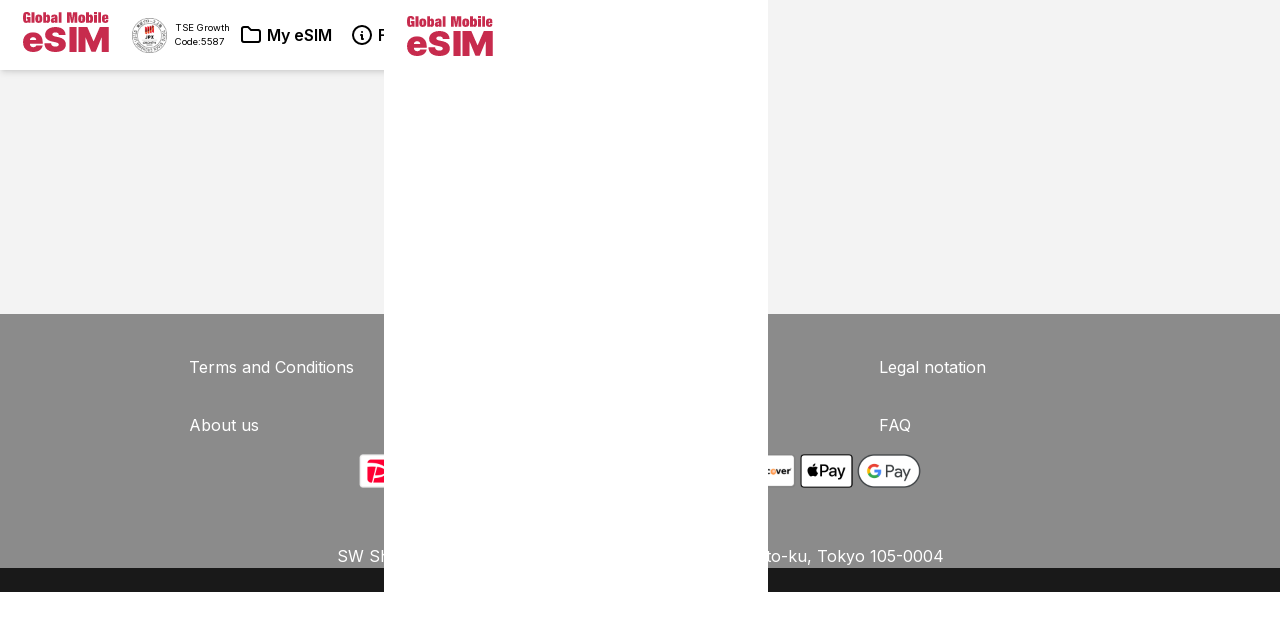

--- FILE ---
content_type: text/html; charset=utf-8
request_url: https://esim.gmobile.biz/region/france
body_size: 266318
content:
<!DOCTYPE html><html lang="en" dir="ltr"><head><meta charSet="utf-8"/><meta name="viewport" content="width=device-width, initial-scale=1"/><meta name="viewport" content="width=device-width, initial-scale=1.0"/><link rel="preload" href="/_next/static/media/e4af272ccee01ff0-s.p.woff2" as="font" crossorigin="" type="font/woff2"/><link rel="stylesheet" href="/_next/static/css/67e15d53b4b54e9d.css" data-precedence="next"/><link rel="stylesheet" href="/_next/static/css/e556ba3e9ece43f0.css" data-precedence="next"/><link rel="stylesheet" href="/_next/static/css/00c1ce784e045c09.css" data-precedence="next"/><link rel="preload" as="script" fetchPriority="low" href="/_next/static/chunks/webpack-08df9c12e5989536.js"/><script src="/_next/static/chunks/1dd3208c-2dc3e7b7a9b78468.js" async=""></script><script src="/_next/static/chunks/3fec4828-a2d98853e5e53174.js" async=""></script><script src="/_next/static/chunks/73746-6be42cb5be4c32aa.js" async=""></script><script src="/_next/static/chunks/main-app-453d3474858e03ae.js" async=""></script><script src="/_next/static/chunks/8bb4d8db-0806574793e79639.js" async=""></script><script src="/_next/static/chunks/24393-e19c38738da95a64.js" async=""></script><script src="/_next/static/chunks/25830-d395aae2933e5c6b.js" async=""></script><script src="/_next/static/chunks/18578-0bd30ab0727ebd3c.js" async=""></script><script src="/_next/static/chunks/95364-c74a55c6c76a210d.js" async=""></script><script src="/_next/static/chunks/24286-b42196bdab9f2597.js" async=""></script><script src="/_next/static/chunks/31736-ff76716308b06e4d.js" async=""></script><script src="/_next/static/chunks/73307-093ae3b3cef63a98.js" async=""></script><script src="/_next/static/chunks/70225-59fecb1270a635e4.js" async=""></script><script src="/_next/static/chunks/871-e6730c1875986b39.js" async=""></script><script src="/_next/static/chunks/98120-cbd1e6b5b9ff2ada.js" async=""></script><script src="/_next/static/chunks/54119-667e0f5c777db26a.js" async=""></script><script src="/_next/static/chunks/60506-f3cac17872c7d8e5.js" async=""></script><script src="/_next/static/chunks/95506-5738a70ddc6f26c1.js" async=""></script><script src="/_next/static/chunks/56064-f09c625856bf74c5.js" async=""></script><script src="/_next/static/chunks/31626-f1f165f0f47a3523.js" async=""></script><script src="/_next/static/chunks/app/%5Blocale%5D/region/%5Bcountry%5D/loading-9a03a6669bee7ce2.js" async=""></script><script src="/_next/static/chunks/43014-bb04879a97888011.js" async=""></script><script src="/_next/static/chunks/18040-201defc803c4e681.js" async=""></script><script src="/_next/static/chunks/58252-6837f1497e7b9964.js" async=""></script><script src="/_next/static/chunks/76245-acb5f0b92d33b6ae.js" async=""></script><script src="/_next/static/chunks/61004-2d2bcf311c171430.js" async=""></script><script src="/_next/static/chunks/app/%5Blocale%5D/loading-ff08d9d9d8b2264f.js" async=""></script><script src="/_next/static/chunks/app/global-error-911e512025140b2e.js" async=""></script><script src="/_next/static/chunks/98533-4c967919cd9d234b.js" async=""></script><script src="/_next/static/chunks/app/%5Blocale%5D/region/%5Bcountry%5D/layout-b205776987ef2290.js" async=""></script><script src="/_next/static/chunks/47bf8baf-27d5e7ff78039df8.js" async=""></script><script src="/_next/static/chunks/14862-8170ad54169da762.js" async=""></script><script src="/_next/static/chunks/app/%5Blocale%5D/region/%5Bcountry%5D/error-bd10e81e6973c2b7.js" async=""></script><script src="/_next/static/chunks/13908-b4a39d8c1fc4115f.js" async=""></script><script src="/_next/static/chunks/85139-1c6b0c70322085e9.js" async=""></script><script src="/_next/static/chunks/62318-59e7f4600ad91b9c.js" async=""></script><script src="/_next/static/chunks/app/%5Blocale%5D/layout-332141755b9d76b2.js" async=""></script><script src="/_next/static/chunks/app/%5Blocale%5D/error-e69038d01f81aab1.js" async=""></script><script src="/_next/static/chunks/app/%5Blocale%5D/not-found-29d1b4c6d56df208.js" async=""></script><link rel="preload" href="/_next/static/css/ee34bc876b74c5d4.css" as="style"/><link rel="preload" href="/_next/static/css/0c76b6acc22027a3.css" as="style"/><link rel="preload" href="/_next/static/css/11f2d11d3f97c9a1.css" as="style"/><link rel="preload" href="https://code.jquery.com/jquery-3.7.0.min.js" as="script" crossorigin="" integrity="sha256-2Pmvv0kuTBOenSvLm6bvfBSSHrUJ+3A7x6P5Ebd07/g="/><link rel="preload" href="https://r.wdfl.co/rw.js" as="script"/><title>eSIM for France - GM eSIM</title><meta name="description" content="Choose an eSIM for France here! Freely select the number of usage days and data capacity to easily find the best plan for you. Ideal for travel and business, with reliable connection quality."/><meta name="next-size-adjust"/><meta name="google-site-verification" content="9nlt4Wh0oUSTtlR-31UyO9KB6xIiH9qiGDmAcJC1bDE"/><script data-mantine-script="true">try {
  var _colorScheme = window.localStorage.getItem("mantine-color-scheme-value");
  var colorScheme = _colorScheme === "light" || _colorScheme === "dark" || _colorScheme === "auto" ? _colorScheme : "light";
  var computedColorScheme = colorScheme !== "auto" ? colorScheme : window.matchMedia("(prefers-color-scheme: dark)").matches ? "dark" : "light";
  document.documentElement.setAttribute("data-mantine-color-scheme", computedColorScheme);
} catch (e) {}
</script><script src="/_next/static/chunks/polyfills-42372ed130431b0a.js" noModule=""></script></head><body class="__className_f367f3" id="app"><div>
            <!-- Google Tag Manager (noscript) -->
            <noscript><iframe src="https://www.googletagmanager.com/ns.html?id=GTM-TBGT3KJ"
            height="0" width="0" style="display:none;visibility:hidden"></iframe></noscript>
            <!-- End Google Tag Manager (noscript) -->
            </div><style data-mantine-styles="true">:root{--mantine-font-family-headings: Hiragino Sans;--mantine-radius-default: calc(0.125rem * var(--mantine-scale));--mantine-primary-color-filled: var(--mantine-color-app-pink-filled);--mantine-primary-color-filled-hover: var(--mantine-color-app-pink-filled-hover);--mantine-primary-color-light: var(--mantine-color-app-pink-light);--mantine-primary-color-light-hover: var(--mantine-color-app-pink-light-hover);--mantine-primary-color-light-color: var(--mantine-color-app-pink-light-color);--mantine-breakpoint-xs: 30em;--mantine-breakpoint-sm: 40em;--mantine-breakpoint-md: 48em;--mantine-breakpoint-lg: 64em;--mantine-breakpoint-xl: 80em;--mantine-radius-sm: calc(0.125rem * var(--mantine-scale));--mantine-radius-md: calc(0.375rem * var(--mantine-scale));--mantine-radius-lg: calc(0.5rem * var(--mantine-scale));--mantine-radius-xl: calc(0.75rem * var(--mantine-scale));--mantine-primary-color-0: var(--mantine-color-app-pink-0);--mantine-primary-color-1: var(--mantine-color-app-pink-1);--mantine-primary-color-2: var(--mantine-color-app-pink-2);--mantine-primary-color-3: var(--mantine-color-app-pink-3);--mantine-primary-color-4: var(--mantine-color-app-pink-4);--mantine-primary-color-5: var(--mantine-color-app-pink-5);--mantine-primary-color-6: var(--mantine-color-app-pink-6);--mantine-primary-color-7: var(--mantine-color-app-pink-7);--mantine-primary-color-8: var(--mantine-color-app-pink-8);--mantine-primary-color-9: var(--mantine-color-app-pink-9);--mantine-color-app-pink-0: #FEF4F6;--mantine-color-app-pink-1: #FF3DA6;--mantine-color-app-pink-2: #BF6679;--mantine-color-app-pink-3: #C44662;--mantine-color-app-pink-4: #C72B4D;--mantine-color-app-pink-5: #A5354D;--mantine-color-app-pink-6: #8A3A4B;--mantine-color-app-pink-7: #753B48;--mantine-color-app-pink-8: #643A44;--mantine-color-app-pink-9: #57383F;--mantine-color-app-dark-0: #B0B0B0;--mantine-color-app-dark-1: #747474;--mantine-color-app-dark-2: #4D4D4D;--mantine-color-app-dark-3: #333333;--mantine-color-app-dark-4: #191919;--mantine-color-app-dark-5: #0C0C0C;--mantine-color-app-dark-6: #060606;--mantine-color-app-dark-7: #030303;--mantine-color-app-dark-8: #010101;--mantine-color-app-dark-9: #010101;--mantine-color-app-action-0: #fffce0;--mantine-color-app-action-1: #fff8ca;--mantine-color-app-action-2: #fff099;--mantine-color-app-action-3: #fee763;--mantine-color-app-action-4: #fedb18;--mantine-color-app-action-5: #fedb19;--mantine-color-app-action-6: #fed901;--mantine-color-app-action-7: #e2c000;--mantine-color-app-action-8: #c9aa00;--mantine-color-app-action-9: #ae9200;--mantine-h1-font-size: calc(3rem * var(--mantine-scale));--mantine-h1-line-height: calc(3.75rem * var(--mantine-scale));--mantine-h2-font-size: calc(2.125rem * var(--mantine-scale));--mantine-h2-line-height: calc(3.125rem * var(--mantine-scale));--mantine-h3-font-size: calc(1.75rem * var(--mantine-scale));--mantine-h3-line-height: calc(2.375rem * var(--mantine-scale));--mantine-h4-font-size: calc(1.25rem * var(--mantine-scale));--mantine-h4-line-height: calc(1.75rem * var(--mantine-scale));--mantine-h4-font-weight: 400;--mantine-h5-font-size: calc(1.125rem * var(--mantine-scale));--mantine-h5-line-height: calc(1.625rem * var(--mantine-scale));--mantine-h5-font-weight: 400;--mantine-h6-font-size: calc(1rem * var(--mantine-scale));--mantine-h6-line-height: calc(1.5rem * var(--mantine-scale));--mantine-h6-font-weight: 400;}:root[data-mantine-color-scheme="dark"]{--mantine-color-anchor: var(--mantine-color-app-pink-4);--mantine-color-dark-filled: var(--mantine-color-dark-4);--mantine-color-dark-filled-hover: var(--mantine-color-dark-5);--mantine-color-dark-light: rgba(130, 130, 130, 0.15);--mantine-color-dark-light-hover: rgba(130, 130, 130, 0.2);--mantine-color-dark-light-color: var(--mantine-color-dark-0);--mantine-color-dark-outline: var(--mantine-color-dark-0);--mantine-color-dark-outline-hover: rgba(201, 201, 201, 0.05);--mantine-color-gray-filled: var(--mantine-color-gray-4);--mantine-color-gray-filled-hover: var(--mantine-color-gray-5);--mantine-color-gray-light: rgba(233, 236, 239, 0.15);--mantine-color-gray-light-hover: rgba(233, 236, 239, 0.2);--mantine-color-gray-light-color: var(--mantine-color-gray-0);--mantine-color-gray-outline: var(--mantine-color-gray-0);--mantine-color-gray-outline-hover: rgba(248, 249, 250, 0.05);--mantine-color-red-filled: var(--mantine-color-red-4);--mantine-color-red-filled-hover: var(--mantine-color-red-5);--mantine-color-red-light: rgba(255, 201, 201, 0.15);--mantine-color-red-light-hover: rgba(255, 201, 201, 0.2);--mantine-color-red-light-color: var(--mantine-color-red-0);--mantine-color-red-outline: var(--mantine-color-red-0);--mantine-color-red-outline-hover: rgba(255, 245, 245, 0.05);--mantine-color-pink-filled: var(--mantine-color-pink-4);--mantine-color-pink-filled-hover: var(--mantine-color-pink-5);--mantine-color-pink-light: rgba(252, 194, 215, 0.15);--mantine-color-pink-light-hover: rgba(252, 194, 215, 0.2);--mantine-color-pink-light-color: var(--mantine-color-pink-0);--mantine-color-pink-outline: var(--mantine-color-pink-0);--mantine-color-pink-outline-hover: rgba(255, 240, 246, 0.05);--mantine-color-grape-filled: var(--mantine-color-grape-4);--mantine-color-grape-filled-hover: var(--mantine-color-grape-5);--mantine-color-grape-light: rgba(238, 190, 250, 0.15);--mantine-color-grape-light-hover: rgba(238, 190, 250, 0.2);--mantine-color-grape-light-color: var(--mantine-color-grape-0);--mantine-color-grape-outline: var(--mantine-color-grape-0);--mantine-color-grape-outline-hover: rgba(248, 240, 252, 0.05);--mantine-color-violet-filled: var(--mantine-color-violet-4);--mantine-color-violet-filled-hover: var(--mantine-color-violet-5);--mantine-color-violet-light: rgba(208, 191, 255, 0.15);--mantine-color-violet-light-hover: rgba(208, 191, 255, 0.2);--mantine-color-violet-light-color: var(--mantine-color-violet-0);--mantine-color-violet-outline: var(--mantine-color-violet-0);--mantine-color-violet-outline-hover: rgba(243, 240, 255, 0.05);--mantine-color-indigo-filled: var(--mantine-color-indigo-4);--mantine-color-indigo-filled-hover: var(--mantine-color-indigo-5);--mantine-color-indigo-light: rgba(186, 200, 255, 0.15);--mantine-color-indigo-light-hover: rgba(186, 200, 255, 0.2);--mantine-color-indigo-light-color: var(--mantine-color-indigo-0);--mantine-color-indigo-outline: var(--mantine-color-indigo-0);--mantine-color-indigo-outline-hover: rgba(237, 242, 255, 0.05);--mantine-color-blue-filled: var(--mantine-color-blue-4);--mantine-color-blue-filled-hover: var(--mantine-color-blue-5);--mantine-color-blue-light: rgba(165, 216, 255, 0.15);--mantine-color-blue-light-hover: rgba(165, 216, 255, 0.2);--mantine-color-blue-light-color: var(--mantine-color-blue-0);--mantine-color-blue-outline: var(--mantine-color-blue-0);--mantine-color-blue-outline-hover: rgba(231, 245, 255, 0.05);--mantine-color-cyan-filled: var(--mantine-color-cyan-4);--mantine-color-cyan-filled-hover: var(--mantine-color-cyan-5);--mantine-color-cyan-light: rgba(153, 233, 242, 0.15);--mantine-color-cyan-light-hover: rgba(153, 233, 242, 0.2);--mantine-color-cyan-light-color: var(--mantine-color-cyan-0);--mantine-color-cyan-outline: var(--mantine-color-cyan-0);--mantine-color-cyan-outline-hover: rgba(227, 250, 252, 0.05);--mantine-color-teal-filled: var(--mantine-color-teal-4);--mantine-color-teal-filled-hover: var(--mantine-color-teal-5);--mantine-color-teal-light: rgba(150, 242, 215, 0.15);--mantine-color-teal-light-hover: rgba(150, 242, 215, 0.2);--mantine-color-teal-light-color: var(--mantine-color-teal-0);--mantine-color-teal-outline: var(--mantine-color-teal-0);--mantine-color-teal-outline-hover: rgba(230, 252, 245, 0.05);--mantine-color-green-filled: var(--mantine-color-green-4);--mantine-color-green-filled-hover: var(--mantine-color-green-5);--mantine-color-green-light: rgba(178, 242, 187, 0.15);--mantine-color-green-light-hover: rgba(178, 242, 187, 0.2);--mantine-color-green-light-color: var(--mantine-color-green-0);--mantine-color-green-outline: var(--mantine-color-green-0);--mantine-color-green-outline-hover: rgba(235, 251, 238, 0.05);--mantine-color-lime-filled: var(--mantine-color-lime-4);--mantine-color-lime-filled-hover: var(--mantine-color-lime-5);--mantine-color-lime-light: rgba(216, 245, 162, 0.15);--mantine-color-lime-light-hover: rgba(216, 245, 162, 0.2);--mantine-color-lime-light-color: var(--mantine-color-lime-0);--mantine-color-lime-outline: var(--mantine-color-lime-0);--mantine-color-lime-outline-hover: rgba(244, 252, 227, 0.05);--mantine-color-yellow-filled: var(--mantine-color-yellow-4);--mantine-color-yellow-filled-hover: var(--mantine-color-yellow-5);--mantine-color-yellow-light: rgba(255, 236, 153, 0.15);--mantine-color-yellow-light-hover: rgba(255, 236, 153, 0.2);--mantine-color-yellow-light-color: var(--mantine-color-yellow-0);--mantine-color-yellow-outline: var(--mantine-color-yellow-0);--mantine-color-yellow-outline-hover: rgba(255, 249, 219, 0.05);--mantine-color-orange-filled: var(--mantine-color-orange-4);--mantine-color-orange-filled-hover: var(--mantine-color-orange-5);--mantine-color-orange-light: rgba(255, 216, 168, 0.15);--mantine-color-orange-light-hover: rgba(255, 216, 168, 0.2);--mantine-color-orange-light-color: var(--mantine-color-orange-0);--mantine-color-orange-outline: var(--mantine-color-orange-0);--mantine-color-orange-outline-hover: rgba(255, 244, 230, 0.05);--mantine-color-app-pink-text: var(--mantine-color-app-pink-4);--mantine-color-app-pink-filled: var(--mantine-color-app-pink-4);--mantine-color-app-pink-filled-hover: var(--mantine-color-app-pink-5);--mantine-color-app-pink-light: rgba(191, 102, 121, 0.15);--mantine-color-app-pink-light-hover: rgba(191, 102, 121, 0.2);--mantine-color-app-pink-light-color: var(--mantine-color-app-pink-0);--mantine-color-app-pink-outline: var(--mantine-color-app-pink-0);--mantine-color-app-pink-outline-hover: rgba(254, 244, 246, 0.05);--mantine-color-app-dark-text: var(--mantine-color-app-dark-4);--mantine-color-app-dark-filled: var(--mantine-color-app-dark-4);--mantine-color-app-dark-filled-hover: var(--mantine-color-app-dark-5);--mantine-color-app-dark-light: rgba(77, 77, 77, 0.15);--mantine-color-app-dark-light-hover: rgba(77, 77, 77, 0.2);--mantine-color-app-dark-light-color: var(--mantine-color-app-dark-0);--mantine-color-app-dark-outline: var(--mantine-color-app-dark-0);--mantine-color-app-dark-outline-hover: rgba(176, 176, 176, 0.05);--mantine-color-app-action-text: var(--mantine-color-app-action-4);--mantine-color-app-action-filled: var(--mantine-color-app-action-4);--mantine-color-app-action-filled-hover: var(--mantine-color-app-action-5);--mantine-color-app-action-light: rgba(255, 240, 153, 0.15);--mantine-color-app-action-light-hover: rgba(255, 240, 153, 0.2);--mantine-color-app-action-light-color: var(--mantine-color-app-action-0);--mantine-color-app-action-outline: var(--mantine-color-app-action-0);--mantine-color-app-action-outline-hover: rgba(255, 252, 224, 0.05);}:root[data-mantine-color-scheme="light"]{--mantine-color-anchor: var(--mantine-color-app-pink-4);--mantine-color-dark-filled: var(--mantine-color-dark-4);--mantine-color-dark-filled-hover: var(--mantine-color-dark-5);--mantine-color-dark-light: rgba(66, 66, 66, 0.1);--mantine-color-dark-light-hover: rgba(66, 66, 66, 0.12);--mantine-color-dark-light-color: var(--mantine-color-dark-4);--mantine-color-dark-outline: var(--mantine-color-dark-4);--mantine-color-dark-outline-hover: rgba(66, 66, 66, 0.05);--mantine-color-gray-filled: var(--mantine-color-gray-4);--mantine-color-gray-filled-hover: var(--mantine-color-gray-5);--mantine-color-gray-light: rgba(206, 212, 218, 0.1);--mantine-color-gray-light-hover: rgba(206, 212, 218, 0.12);--mantine-color-gray-light-color: var(--mantine-color-gray-4);--mantine-color-gray-outline: var(--mantine-color-gray-4);--mantine-color-gray-outline-hover: rgba(206, 212, 218, 0.05);--mantine-color-red-filled: var(--mantine-color-red-4);--mantine-color-red-filled-hover: var(--mantine-color-red-5);--mantine-color-red-light: rgba(255, 135, 135, 0.1);--mantine-color-red-light-hover: rgba(255, 135, 135, 0.12);--mantine-color-red-light-color: var(--mantine-color-red-4);--mantine-color-red-outline: var(--mantine-color-red-4);--mantine-color-red-outline-hover: rgba(255, 135, 135, 0.05);--mantine-color-pink-filled: var(--mantine-color-pink-4);--mantine-color-pink-filled-hover: var(--mantine-color-pink-5);--mantine-color-pink-light: rgba(247, 131, 172, 0.1);--mantine-color-pink-light-hover: rgba(247, 131, 172, 0.12);--mantine-color-pink-light-color: var(--mantine-color-pink-4);--mantine-color-pink-outline: var(--mantine-color-pink-4);--mantine-color-pink-outline-hover: rgba(247, 131, 172, 0.05);--mantine-color-grape-filled: var(--mantine-color-grape-4);--mantine-color-grape-filled-hover: var(--mantine-color-grape-5);--mantine-color-grape-light: rgba(218, 119, 242, 0.1);--mantine-color-grape-light-hover: rgba(218, 119, 242, 0.12);--mantine-color-grape-light-color: var(--mantine-color-grape-4);--mantine-color-grape-outline: var(--mantine-color-grape-4);--mantine-color-grape-outline-hover: rgba(218, 119, 242, 0.05);--mantine-color-violet-filled: var(--mantine-color-violet-4);--mantine-color-violet-filled-hover: var(--mantine-color-violet-5);--mantine-color-violet-light: rgba(151, 117, 250, 0.1);--mantine-color-violet-light-hover: rgba(151, 117, 250, 0.12);--mantine-color-violet-light-color: var(--mantine-color-violet-4);--mantine-color-violet-outline: var(--mantine-color-violet-4);--mantine-color-violet-outline-hover: rgba(151, 117, 250, 0.05);--mantine-color-indigo-filled: var(--mantine-color-indigo-4);--mantine-color-indigo-filled-hover: var(--mantine-color-indigo-5);--mantine-color-indigo-light: rgba(116, 143, 252, 0.1);--mantine-color-indigo-light-hover: rgba(116, 143, 252, 0.12);--mantine-color-indigo-light-color: var(--mantine-color-indigo-4);--mantine-color-indigo-outline: var(--mantine-color-indigo-4);--mantine-color-indigo-outline-hover: rgba(116, 143, 252, 0.05);--mantine-color-blue-filled: var(--mantine-color-blue-4);--mantine-color-blue-filled-hover: var(--mantine-color-blue-5);--mantine-color-blue-light: rgba(77, 171, 247, 0.1);--mantine-color-blue-light-hover: rgba(77, 171, 247, 0.12);--mantine-color-blue-light-color: var(--mantine-color-blue-4);--mantine-color-blue-outline: var(--mantine-color-blue-4);--mantine-color-blue-outline-hover: rgba(77, 171, 247, 0.05);--mantine-color-cyan-filled: var(--mantine-color-cyan-4);--mantine-color-cyan-filled-hover: var(--mantine-color-cyan-5);--mantine-color-cyan-light: rgba(59, 201, 219, 0.1);--mantine-color-cyan-light-hover: rgba(59, 201, 219, 0.12);--mantine-color-cyan-light-color: var(--mantine-color-cyan-4);--mantine-color-cyan-outline: var(--mantine-color-cyan-4);--mantine-color-cyan-outline-hover: rgba(59, 201, 219, 0.05);--mantine-color-teal-filled: var(--mantine-color-teal-4);--mantine-color-teal-filled-hover: var(--mantine-color-teal-5);--mantine-color-teal-light: rgba(56, 217, 169, 0.1);--mantine-color-teal-light-hover: rgba(56, 217, 169, 0.12);--mantine-color-teal-light-color: var(--mantine-color-teal-4);--mantine-color-teal-outline: var(--mantine-color-teal-4);--mantine-color-teal-outline-hover: rgba(56, 217, 169, 0.05);--mantine-color-green-filled: var(--mantine-color-green-4);--mantine-color-green-filled-hover: var(--mantine-color-green-5);--mantine-color-green-light: rgba(105, 219, 124, 0.1);--mantine-color-green-light-hover: rgba(105, 219, 124, 0.12);--mantine-color-green-light-color: var(--mantine-color-green-4);--mantine-color-green-outline: var(--mantine-color-green-4);--mantine-color-green-outline-hover: rgba(105, 219, 124, 0.05);--mantine-color-lime-filled: var(--mantine-color-lime-4);--mantine-color-lime-filled-hover: var(--mantine-color-lime-5);--mantine-color-lime-light: rgba(169, 227, 75, 0.1);--mantine-color-lime-light-hover: rgba(169, 227, 75, 0.12);--mantine-color-lime-light-color: var(--mantine-color-lime-4);--mantine-color-lime-outline: var(--mantine-color-lime-4);--mantine-color-lime-outline-hover: rgba(169, 227, 75, 0.05);--mantine-color-yellow-filled: var(--mantine-color-yellow-4);--mantine-color-yellow-filled-hover: var(--mantine-color-yellow-5);--mantine-color-yellow-light: rgba(255, 212, 59, 0.1);--mantine-color-yellow-light-hover: rgba(255, 212, 59, 0.12);--mantine-color-yellow-light-color: var(--mantine-color-yellow-4);--mantine-color-yellow-outline: var(--mantine-color-yellow-4);--mantine-color-yellow-outline-hover: rgba(255, 212, 59, 0.05);--mantine-color-orange-filled: var(--mantine-color-orange-4);--mantine-color-orange-filled-hover: var(--mantine-color-orange-5);--mantine-color-orange-light: rgba(255, 169, 77, 0.1);--mantine-color-orange-light-hover: rgba(255, 169, 77, 0.12);--mantine-color-orange-light-color: var(--mantine-color-orange-4);--mantine-color-orange-outline: var(--mantine-color-orange-4);--mantine-color-orange-outline-hover: rgba(255, 169, 77, 0.05);--mantine-color-app-pink-text: var(--mantine-color-app-pink-filled);--mantine-color-app-pink-filled: var(--mantine-color-app-pink-4);--mantine-color-app-pink-filled-hover: var(--mantine-color-app-pink-5);--mantine-color-app-pink-light: rgba(199, 43, 77, 0.1);--mantine-color-app-pink-light-hover: rgba(199, 43, 77, 0.12);--mantine-color-app-pink-light-color: var(--mantine-color-app-pink-4);--mantine-color-app-pink-outline: var(--mantine-color-app-pink-4);--mantine-color-app-pink-outline-hover: rgba(199, 43, 77, 0.05);--mantine-color-app-dark-text: var(--mantine-color-app-dark-filled);--mantine-color-app-dark-filled: var(--mantine-color-app-dark-4);--mantine-color-app-dark-filled-hover: var(--mantine-color-app-dark-5);--mantine-color-app-dark-light: rgba(25, 25, 25, 0.1);--mantine-color-app-dark-light-hover: rgba(25, 25, 25, 0.12);--mantine-color-app-dark-light-color: var(--mantine-color-app-dark-4);--mantine-color-app-dark-outline: var(--mantine-color-app-dark-4);--mantine-color-app-dark-outline-hover: rgba(25, 25, 25, 0.05);--mantine-color-app-action-text: var(--mantine-color-app-action-filled);--mantine-color-app-action-filled: var(--mantine-color-app-action-4);--mantine-color-app-action-filled-hover: var(--mantine-color-app-action-5);--mantine-color-app-action-light: rgba(254, 219, 24, 0.1);--mantine-color-app-action-light-hover: rgba(254, 219, 24, 0.12);--mantine-color-app-action-light-color: var(--mantine-color-app-action-4);--mantine-color-app-action-outline: var(--mantine-color-app-action-4);--mantine-color-app-action-outline-hover: rgba(254, 219, 24, 0.05);}</style><style data-mantine-styles="classes">@media (max-width: 29.99375em) {.mantine-visible-from-xs {display: none !important;}}@media (min-width: 30em) {.mantine-hidden-from-xs {display: none !important;}}@media (max-width: 39.99375em) {.mantine-visible-from-sm {display: none !important;}}@media (min-width: 40em) {.mantine-hidden-from-sm {display: none !important;}}@media (max-width: 47.99375em) {.mantine-visible-from-md {display: none !important;}}@media (min-width: 48em) {.mantine-hidden-from-md {display: none !important;}}@media (max-width: 63.99375em) {.mantine-visible-from-lg {display: none !important;}}@media (min-width: 64em) {.mantine-hidden-from-lg {display: none !important;}}@media (max-width: 79.99375em) {.mantine-visible-from-xl {display: none !important;}}@media (min-width: 80em) {.mantine-hidden-from-xl {display: none !important;}}</style><!--$!--><template data-dgst="BAILOUT_TO_CLIENT_SIDE_RENDERING"></template><!--/$--><script src="/_next/static/chunks/webpack-08df9c12e5989536.js" async=""></script><script>(self.__next_f=self.__next_f||[]).push([0]);self.__next_f.push([2,null])</script><script>self.__next_f.push([1,"1:HL[\"/_next/static/media/e4af272ccee01ff0-s.p.woff2\",\"font\",{\"crossOrigin\":\"\",\"type\":\"font/woff2\"}]\n2:HL[\"/_next/static/css/67e15d53b4b54e9d.css\",\"style\"]\n3:HL[\"/_next/static/css/e556ba3e9ece43f0.css\",\"style\"]\n4:HL[\"/_next/static/css/00c1ce784e045c09.css\",\"style\"]\n5:HL[\"/_next/static/css/ee34bc876b74c5d4.css\",\"style\"]\n6:HL[\"/_next/static/css/0c76b6acc22027a3.css\",\"style\"]\n7:HL[\"/_next/static/css/11f2d11d3f97c9a1.css\",\"style\"]\n"])</script><script>self.__next_f.push([1,"8:I[11815,[],\"\"]\nc:I[24393,[\"26705\",\"static/chunks/8bb4d8db-0806574793e79639.js\",\"24393\",\"static/chunks/24393-e19c38738da95a64.js\",\"25830\",\"static/chunks/25830-d395aae2933e5c6b.js\",\"18578\",\"static/chunks/18578-0bd30ab0727ebd3c.js\",\"95364\",\"static/chunks/95364-c74a55c6c76a210d.js\",\"24286\",\"static/chunks/24286-b42196bdab9f2597.js\",\"31736\",\"static/chunks/31736-ff76716308b06e4d.js\",\"73307\",\"static/chunks/73307-093ae3b3cef63a98.js\",\"70225\",\"static/chunks/70225-59fecb1270a635e4.js\",\"871\",\"static/chunks/871-e6730c1875986b39.js\",\"98120\",\"static/chunks/98120-cbd1e6b5b9ff2ada.js\",\"54119\",\"static/chunks/54119-667e0f5c777db26a.js\",\"60506\",\"static/chunks/60506-f3cac17872c7d8e5.js\",\"95506\",\"static/chunks/95506-5738a70ddc6f26c1.js\",\"56064\",\"static/chunks/56064-f09c625856bf74c5.js\",\"31626\",\"static/chunks/31626-f1f165f0f47a3523.js\",\"86903\",\"static/chunks/app/%5Blocale%5D/region/%5Bcountry%5D/loading-9a03a6669bee7ce2.js\"],\"LoadingOverlay\"]\nd:I[55092,[],\"\"]\nf:I[82023,[],\"\"]\n11:I[20398,[\"43014\",\"static/chunks/43014-bb04879a97888011.js\",\"24393\",\"static/chunks/24393-e19c38738da95a64.js\",\"25830\",\"static/chunks/25830-d395aae2933e5c6b.js\",\"18040\",\"static/chunks/18040-201defc803c4e681.js\",\"58252\",\"static/chunks/58252-6837f1497e7b9964.js\",\"76245\",\"static/chunks/76245-acb5f0b92d33b6ae.js\",\"95364\",\"static/chunks/95364-c74a55c6c76a210d.js\",\"61004\",\"static/chunks/61004-2d2bcf311c171430.js\",\"22439\",\"static/chunks/app/%5Blocale%5D/loading-ff08d9d9d8b2264f.js\"],\"default\"]\n13:I[44622,[\"43014\",\"static/chunks/43014-bb04879a97888011.js\",\"24393\",\"static/chunks/24393-e19c38738da95a64.js\",\"25830\",\"static/chunks/25830-d395aae2933e5c6b.js\",\"18040\",\"static/chunks/18040-201defc803c4e681.js\",\"58252\",\"static/chunks/58252-6837f1497e7b9964.js\",\"76245\",\"static/chunks/76245-acb5f0b92d33b6ae.js\",\"61004\",\"static/chunks/61004-2d2bcf311c171430.js\",\"16470\",\"static/chunks/app/global-error-911e512025140b2e.js\"],\"default\"]\ne:[\"locale\",\"en\",\"d\"]\n14:[]\n"])</script><script>self.__next_f.push([1,"0:[\"$\",\"$L8\",null,{\"buildId\":\"7EmKk291g5ktFJmYyN7-f\",\"assetPrefix\":\"\",\"urlParts\":[\"\",\"region\",\"france\"],\"initialTree\":[\"\",{\"children\":[[\"locale\",\"en\",\"d\"],{\"children\":[\"region\",{\"children\":[[\"country\",\"france\",\"d\"],{\"children\":[\"__PAGE__\",{}]}]}]},\"$undefined\",\"$undefined\",true]}],\"initialSeedData\":[\"\",{\"children\":[[\"locale\",\"en\",\"d\"],{\"children\":[\"region\",{\"children\":[[\"country\",\"france\",\"d\"],{\"children\":[\"__PAGE__\",{},[[\"$L9\",\"$La\",[[\"$\",\"link\",\"0\",{\"rel\":\"stylesheet\",\"href\":\"/_next/static/css/0c76b6acc22027a3.css\",\"precedence\":\"next\",\"crossOrigin\":\"$undefined\"}],[\"$\",\"link\",\"1\",{\"rel\":\"stylesheet\",\"href\":\"/_next/static/css/11f2d11d3f97c9a1.css\",\"precedence\":\"next\",\"crossOrigin\":\"$undefined\"}]]],null],null]},[[[[\"$\",\"link\",\"0\",{\"rel\":\"stylesheet\",\"href\":\"/_next/static/css/ee34bc876b74c5d4.css\",\"precedence\":\"next\",\"crossOrigin\":\"$undefined\"}]],\"$Lb\"],null],[[\"$\",\"$Lc\",null,{\"visible\":true}],[],[]]]},[null,[\"$\",\"$Ld\",null,{\"parallelRouterKey\":\"children\",\"segmentPath\":[\"children\",\"$e\",\"children\",\"region\",\"children\"],\"error\":\"$undefined\",\"errorStyles\":\"$undefined\",\"errorScripts\":\"$undefined\",\"template\":[\"$\",\"$Lf\",null,{}],\"templateStyles\":\"$undefined\",\"templateScripts\":\"$undefined\",\"notFound\":\"$undefined\",\"notFoundStyles\":\"$undefined\"}]],null]},[[[[\"$\",\"link\",\"0\",{\"rel\":\"stylesheet\",\"href\":\"/_next/static/css/67e15d53b4b54e9d.css\",\"precedence\":\"next\",\"crossOrigin\":\"$undefined\"}],[\"$\",\"link\",\"1\",{\"rel\":\"stylesheet\",\"href\":\"/_next/static/css/e556ba3e9ece43f0.css\",\"precedence\":\"next\",\"crossOrigin\":\"$undefined\"}],[\"$\",\"link\",\"2\",{\"rel\":\"stylesheet\",\"href\":\"/_next/static/css/00c1ce784e045c09.css\",\"precedence\":\"next\",\"crossOrigin\":\"$undefined\"}]],\"$L10\"],null],[[\"$\",\"$L11\",null,{}],[],[]]]},[null,[\"$\",\"$Ld\",null,{\"parallelRouterKey\":\"children\",\"segmentPath\":[\"children\"],\"error\":\"$undefined\",\"errorStyles\":\"$undefined\",\"errorScripts\":\"$undefined\",\"template\":[\"$\",\"$Lf\",null,{}],\"templateStyles\":\"$undefined\",\"templateScripts\":\"$undefined\",\"notFound\":[[\"$\",\"title\",null,{\"children\":\"404: This page could not be found.\"}],[\"$\",\"div\",null,{\"style\":{\"fontFamily\":\"system-ui,\\\"Segoe UI\\\",Roboto,Helvetica,Arial,sans-serif,\\\"Apple Color Emoji\\\",\\\"Segoe UI Emoji\\\"\",\"height\":\"100vh\",\"textAlign\":\"center\",\"display\":\"flex\",\"flexDirection\":\"column\",\"alignItems\":\"center\",\"justifyContent\":\"center\"},\"children\":[\"$\",\"div\",null,{\"children\":[[\"$\",\"style\",null,{\"dangerouslySetInnerHTML\":{\"__html\":\"body{color:#000;background:#fff;margin:0}.next-error-h1{border-right:1px solid rgba(0,0,0,.3)}@media (prefers-color-scheme:dark){body{color:#fff;background:#000}.next-error-h1{border-right:1px solid rgba(255,255,255,.3)}}\"}}],[\"$\",\"h1\",null,{\"className\":\"next-error-h1\",\"style\":{\"display\":\"inline-block\",\"margin\":\"0 20px 0 0\",\"padding\":\"0 23px 0 0\",\"fontSize\":24,\"fontWeight\":500,\"verticalAlign\":\"top\",\"lineHeight\":\"49px\"},\"children\":\"404\"}],[\"$\",\"div\",null,{\"style\":{\"display\":\"inline-block\"},\"children\":[\"$\",\"h2\",null,{\"style\":{\"fontSize\":14,\"fontWeight\":400,\"lineHeight\":\"49px\",\"margin\":0},\"children\":\"This page could not be found.\"}]}]]}]}]],\"notFoundStyles\":[]}]],null],\"couldBeIntercepted\":false,\"initialHead\":[null,\"$L12\"],\"globalErrorComponent\":\"$13\",\"missingSlots\":\"$W14\"}]\n"])</script><script>self.__next_f.push([1,"15:I[61224,[\"43014\",\"static/chunks/43014-bb04879a97888011.js\",\"98533\",\"static/chunks/98533-4c967919cd9d234b.js\",\"17267\",\"static/chunks/app/%5Blocale%5D/region/%5Bcountry%5D/layout-b205776987ef2290.js\"],\"default\"]\n1a:I[28650,[\"13678\",\"static/chunks/47bf8baf-27d5e7ff78039df8.js\",\"43014\",\"static/chunks/43014-bb04879a97888011.js\",\"24393\",\"static/chunks/24393-e19c38738da95a64.js\",\"25830\",\"static/chunks/25830-d395aae2933e5c6b.js\",\"18040\",\"static/chunks/18040-201defc803c4e681.js\",\"58252\",\"static/chunks/58252-6837f1497e7b9964.js\",\"76245\",\"static/chunks/76245-acb5f0b92d33b6ae.js\",\"14862\",\"static/chunks/14862-8170ad54169da762.js\",\"61004\",\"static/chunks/61004-2d2bcf311c171430.js\",\"72059\",\"static/chunks/app/%5Blocale%5D/region/%5Bcountry%5D/error-bd10e81e6973c2b7.js\"],\"default\"]\n1b:I[88465,[\"26705\",\"static/chunks/8bb4d8db-0806574793e79639.js\",\"24393\",\"static/chunks/24393-e19c38738da95a64.js\",\"25830\",\"static/chunks/25830-d395aae2933e5c6b.js\",\"18578\",\"static/chunks/18578-0bd30ab0727ebd3c.js\",\"95364\",\"static/chunks/95364-c74a55c6c76a210d.js\",\"24286\",\"static/chunks/24286-b42196bdab9f2597.js\",\"31736\",\"static/chunks/31736-ff76716308b06e4d.js\",\"73307\",\"static/chunks/73307-093ae3b3cef63a98.js\",\"70225\",\"static/chunks/70225-59fecb1270a635e4.js\",\"871\",\"static/chunks/871-e6730c1875986b39.js\",\"98120\",\"static/chunks/98120-cbd1e6b5b9ff2ada.js\",\"54119\",\"static/chunks/54119-667e0f5c777db26a.js\",\"60506\",\"static/chunks/60506-f3cac17872c7d8e5.js\",\"95506\",\"static/chunks/95506-5738a70ddc6f26c1.js\",\"56064\",\"static/chunks/56064-f09c625856bf74c5.js\",\"31626\",\"static/chunks/31626-f1f165f0f47a3523.js\",\"86903\",\"static/chunks/app/%5Blocale%5D/region/%5Bcountry%5D/loading-9a03a6669bee7ce2.js\"],\"ColorSchemeScript\"]\n1c:I[22147,[\"26705\",\"static/chunks/8bb4d8db-0806574793e79639.js\",\"43014\",\"static/chunks/43014-bb04879a97888011.js\",\"24393\",\"static/chunks/24393-e19c38738da95a64.js\",\"25830\",\"static/chunks/25830-d395aae2933e5c6b.js\",\"18040\",\"static/chunks/18040-201defc803c4e681.js\",\"98533\",\"static/chunks/98533-4c967919cd9d234b.js\",\"18578\",\"static/chunks/18578-0bd"])</script><script>self.__next_f.push([1,"30ab0727ebd3c.js\",\"95364\",\"static/chunks/95364-c74a55c6c76a210d.js\",\"24286\",\"static/chunks/24286-b42196bdab9f2597.js\",\"31736\",\"static/chunks/31736-ff76716308b06e4d.js\",\"73307\",\"static/chunks/73307-093ae3b3cef63a98.js\",\"70225\",\"static/chunks/70225-59fecb1270a635e4.js\",\"871\",\"static/chunks/871-e6730c1875986b39.js\",\"98120\",\"static/chunks/98120-cbd1e6b5b9ff2ada.js\",\"54119\",\"static/chunks/54119-667e0f5c777db26a.js\",\"60506\",\"static/chunks/60506-f3cac17872c7d8e5.js\",\"95506\",\"static/chunks/95506-5738a70ddc6f26c1.js\",\"56064\",\"static/chunks/56064-f09c625856bf74c5.js\",\"13908\",\"static/chunks/13908-b4a39d8c1fc4115f.js\",\"85139\",\"static/chunks/85139-1c6b0c70322085e9.js\",\"62318\",\"static/chunks/62318-59e7f4600ad91b9c.js\",\"91203\",\"static/chunks/app/%5Blocale%5D/layout-332141755b9d76b2.js\"],\"\"]\nc7:I[95364,[\"26705\",\"static/chunks/8bb4d8db-0806574793e79639.js\",\"24393\",\"static/chunks/24393-e19c38738da95a64.js\",\"25830\",\"static/chunks/25830-d395aae2933e5c6b.js\",\"18578\",\"static/chunks/18578-0bd30ab0727ebd3c.js\",\"95364\",\"static/chunks/95364-c74a55c6c76a210d.js\",\"24286\",\"static/chunks/24286-b42196bdab9f2597.js\",\"31736\",\"static/chunks/31736-ff76716308b06e4d.js\",\"73307\",\"static/chunks/73307-093ae3b3cef63a98.js\",\"70225\",\"static/chunks/70225-59fecb1270a635e4.js\",\"871\",\"static/chunks/871-e6730c1875986b39.js\",\"98120\",\"static/chunks/98120-cbd1e6b5b9ff2ada.js\",\"54119\",\"static/chunks/54119-667e0f5c777db26a.js\",\"60506\",\"static/chunks/60506-f3cac17872c7d8e5.js\",\"95506\",\"static/chunks/95506-5738a70ddc6f26c1.js\",\"56064\",\"static/chunks/56064-f09c625856bf74c5.js\",\"31626\",\"static/chunks/31626-f1f165f0f47a3523.js\",\"86903\",\"static/chunks/app/%5Blocale%5D/region/%5Bcountry%5D/loading-9a03a6669bee7ce2.js\"],\"MantineProvider\"]\nc8:I[68079,[\"26705\",\"static/chunks/8bb4d8db-0806574793e79639.js\",\"43014\",\"static/chunks/43014-bb04879a97888011.js\",\"24393\",\"static/chunks/24393-e19c38738da95a64.js\",\"25830\",\"static/chunks/25830-d395aae2933e5c6b.js\",\"18040\",\"static/chunks/18040-201defc803c4e681.js\",\"98533\",\"static/chunks/98533-4c967919cd9d234b.js\",\"18578\",\"static/chunks/18"])</script><script>self.__next_f.push([1,"578-0bd30ab0727ebd3c.js\",\"95364\",\"static/chunks/95364-c74a55c6c76a210d.js\",\"24286\",\"static/chunks/24286-b42196bdab9f2597.js\",\"31736\",\"static/chunks/31736-ff76716308b06e4d.js\",\"73307\",\"static/chunks/73307-093ae3b3cef63a98.js\",\"70225\",\"static/chunks/70225-59fecb1270a635e4.js\",\"871\",\"static/chunks/871-e6730c1875986b39.js\",\"98120\",\"static/chunks/98120-cbd1e6b5b9ff2ada.js\",\"54119\",\"static/chunks/54119-667e0f5c777db26a.js\",\"60506\",\"static/chunks/60506-f3cac17872c7d8e5.js\",\"95506\",\"static/chunks/95506-5738a70ddc6f26c1.js\",\"56064\",\"static/chunks/56064-f09c625856bf74c5.js\",\"13908\",\"static/chunks/13908-b4a39d8c1fc4115f.js\",\"85139\",\"static/chunks/85139-1c6b0c70322085e9.js\",\"62318\",\"static/chunks/62318-59e7f4600ad91b9c.js\",\"91203\",\"static/chunks/app/%5Blocale%5D/layout-332141755b9d76b2.js\"],\"theme\"]\nc9:I[25662,[\"26705\",\"static/chunks/8bb4d8db-0806574793e79639.js\",\"43014\",\"static/chunks/43014-bb04879a97888011.js\",\"24393\",\"static/chunks/24393-e19c38738da95a64.js\",\"25830\",\"static/chunks/25830-d395aae2933e5c6b.js\",\"18040\",\"static/chunks/18040-201defc803c4e681.js\",\"98533\",\"static/chunks/98533-4c967919cd9d234b.js\",\"18578\",\"static/chunks/18578-0bd30ab0727ebd3c.js\",\"95364\",\"static/chunks/95364-c74a55c6c76a210d.js\",\"24286\",\"static/chunks/24286-b42196bdab9f2597.js\",\"31736\",\"static/chunks/31736-ff76716308b06e4d.js\",\"73307\",\"static/chunks/73307-093ae3b3cef63a98.js\",\"70225\",\"static/chunks/70225-59fecb1270a635e4.js\",\"871\",\"static/chunks/871-e6730c1875986b39.js\",\"98120\",\"static/chunks/98120-cbd1e6b5b9ff2ada.js\",\"54119\",\"static/chunks/54119-667e0f5c777db26a.js\",\"60506\",\"static/chunks/60506-f3cac17872c7d8e5.js\",\"95506\",\"static/chunks/95506-5738a70ddc6f26c1.js\",\"56064\",\"static/chunks/56064-f09c625856bf74c5.js\",\"13908\",\"static/chunks/13908-b4a39d8c1fc4115f.js\",\"85139\",\"static/chunks/85139-1c6b0c70322085e9.js\",\"62318\",\"static/chunks/62318-59e7f4600ad91b9c.js\",\"91203\",\"static/chunks/app/%5Blocale%5D/layout-332141755b9d76b2.js\"],\"Notifications\"]\nca:\"$Sreact.suspense\"\ncb:I[27125,[\"26705\",\"static/chunks/8bb4d8db-0806574793e79639.js\",\"43014\",\"static"])</script><script>self.__next_f.push([1,"/chunks/43014-bb04879a97888011.js\",\"24393\",\"static/chunks/24393-e19c38738da95a64.js\",\"25830\",\"static/chunks/25830-d395aae2933e5c6b.js\",\"18040\",\"static/chunks/18040-201defc803c4e681.js\",\"98533\",\"static/chunks/98533-4c967919cd9d234b.js\",\"18578\",\"static/chunks/18578-0bd30ab0727ebd3c.js\",\"95364\",\"static/chunks/95364-c74a55c6c76a210d.js\",\"24286\",\"static/chunks/24286-b42196bdab9f2597.js\",\"31736\",\"static/chunks/31736-ff76716308b06e4d.js\",\"73307\",\"static/chunks/73307-093ae3b3cef63a98.js\",\"70225\",\"static/chunks/70225-59fecb1270a635e4.js\",\"871\",\"static/chunks/871-e6730c1875986b39.js\",\"98120\",\"static/chunks/98120-cbd1e6b5b9ff2ada.js\",\"54119\",\"static/chunks/54119-667e0f5c777db26a.js\",\"60506\",\"static/chunks/60506-f3cac17872c7d8e5.js\",\"95506\",\"static/chunks/95506-5738a70ddc6f26c1.js\",\"56064\",\"static/chunks/56064-f09c625856bf74c5.js\",\"13908\",\"static/chunks/13908-b4a39d8c1fc4115f.js\",\"85139\",\"static/chunks/85139-1c6b0c70322085e9.js\",\"62318\",\"static/chunks/62318-59e7f4600ad91b9c.js\",\"91203\",\"static/chunks/app/%5Blocale%5D/layout-332141755b9d76b2.js\"],\"default\"]\ncc:I[71481,[\"43014\",\"static/chunks/43014-bb04879a97888011.js\",\"24393\",\"static/chunks/24393-e19c38738da95a64.js\",\"25830\",\"static/chunks/25830-d395aae2933e5c6b.js\",\"18040\",\"static/chunks/18040-201defc803c4e681.js\",\"58252\",\"static/chunks/58252-6837f1497e7b9964.js\",\"76245\",\"static/chunks/76245-acb5f0b92d33b6ae.js\",\"61004\",\"static/chunks/61004-2d2bcf311c171430.js\",\"16816\",\"static/chunks/app/%5Blocale%5D/error-e69038d01f81aab1.js\"],\"default\"]\ncd:I[89582,[\"13678\",\"static/chunks/47bf8baf-27d5e7ff78039df8.js\",\"43014\",\"static/chunks/43014-bb04879a97888011.js\",\"24393\",\"static/chunks/24393-e19c38738da95a64.js\",\"25830\",\"static/chunks/25830-d395aae2933e5c6b.js\",\"18040\",\"static/chunks/18040-201defc803c4e681.js\",\"58252\",\"static/chunks/58252-6837f1497e7b9964.js\",\"76245\",\"static/chunks/76245-acb5f0b92d33b6ae.js\",\"14862\",\"static/chunks/14862-8170ad54169da762.js\",\"61004\",\"static/chunks/61004-2d2bcf311c171430.js\",\"66082\",\"static/chunks/app/%5Blocale%5D/not-found-29d1b4c6d56df208.js\"],\"default\""])</script><script>self.__next_f.push([1,"]\n12:[[\"$\",\"meta\",\"0\",{\"name\":\"viewport\",\"content\":\"width=device-width, initial-scale=1\"}],[\"$\",\"meta\",\"1\",{\"charSet\":\"utf-8\"}],[\"$\",\"title\",\"2\",{\"children\":\"eSIM for France - GM eSIM\"}],[\"$\",\"meta\",\"3\",{\"name\":\"description\",\"content\":\"Choose an eSIM for France here! Freely select the number of usage days and data capacity to easily find the best plan for you. Ideal for travel and business, with reliable connection quality.\"}],[\"$\",\"meta\",\"4\",{\"name\":\"next-size-adjust\"}]]\n9:null\n16:T4b9,First, check the following: \u003cbr/\u003e\u003cbr/\u003e\u003cb\u003eDevice compatibility:\u003c/b\u003e Ensure your smartphone supports eSIM and is SIM-unlocked. If it’s not compatible, scanning the QR code won’t add the plan. \u003cbr/\u003e\u003cbr/\u003e\u003cb\u003eQR code scanning:\u003c/b\u003e Make sure the smartphone camera fully captures the QR code. If brightness or focus is an issue, try enlarging the code or adjusting the screen brightness. \u003cbr/\u003e\u003cbr/\u003e\u003cb\u003eNetwork connection:\u003c/b\u003e Downloading the profile requires internet access, so try again in a stable network environment such as Wi-Fi. \u003cbr/\u003e\u003cbr/\u003e\u003cb\u003eMobile data settings:\u003c/b\u003e Check if the QR code has already been read and the eSIM added in your device settings. If it’s already added, scanning again will not work—proceed with the next setup step. \u003cbr/\u003e\u003cbr/\u003eIf it still doesn’t work, you can manually enter the eSIM information using the “SM-DP+ Address” and “Activation Code” shown after purchase. Go to your device’s “Add mobile plan manually” option to set it up. Please refer to the setup manual (PDF link) for detailed instructions. If you cannot resolve the issue yourself, feel free to contact our 365-day support via \u003ca href=\"https://esim.gmobile.biz/support/contactus\"\u003e Contact Us\u003c/a\u003e.17:T7ec,\u003c0\u003e✓ Samsung Galaxy S20\u003c/0\u003e\u003c1\u003e✓ Samsung Galaxy S20+\u003c/1\u003e\u003c2\u003e✓ Samsung Galaxy S20+ 5g\u003c/2\u003e\u003c3\u003e✓ Samsung Galaxy S20 Ultra\u003c/3\u003e\u003c4\u003e✓ Samsung Galaxy S21\u003c/4\u003e\u003c5\u003e✓ Samsung Galaxy S21+ 5G\u003c/5\u003e\u003c6\u003e✓ Samsung Galaxy S21+ Ultra 5G\u003c/6\u003e\u003c7\u003e✓ Samsung Galaxy S22\u003c/7\u003e\u003c8\u003e✓ Samsung Galaxy S22+\u003c/8\u003e\u003c9\u003e✓ Samsung Galaxy S22 Ultra\u003c/9\u003e\u003c10\u003e✓ Samsung G"])</script><script>self.__next_f.push([1,"alaxy Note 20\u003c/10\u003e\u003c11\u003e✓ Samsung Galaxy Note 20 Ultra 5G\u003c/11\u003e\u003c12\u003e✓ Samsung Galaxy Fold\u003c/12\u003e\u003c13\u003e✓ Samsung Galaxy Z Fold2 5G\u003c/13\u003e\u003c14\u003e✓ Samsung Galaxy Z Fold3 5G\u003c/14\u003e\u003c15\u003e✓ Samsung Galaxy Z Fold4\u003c/15\u003e\u003c16\u003e✓ Samsung Galaxy Z Flip\u003c/16\u003e\u003c17\u003e✓ Samsung Galaxy Z Flip3 5G\u003c/17\u003e\u003c18\u003e✓ Samsung Galaxy Z Flip4\u003c/18\u003e\u003c19\u003e✓ Samsung Galaxy S23\u003c/19\u003e\u003c20\u003e✓ Samsung Galaxy S23+\u003c/20\u003e\u003c21\u003e✓ Samsung Galaxy S23 Ultra\u003c/21\u003e\u003c22\u003e✓ Google Pixel 2\u003c/22\u003e\u003c23\u003e✓ Google Pixel 2 XL\u003c/23\u003e\u003c24\u003e✓ Google Pixel 3\u003c/24\u003e\u003c25\u003e✓ Google Pixel 3 XL\u003c/25\u003e\u003c26\u003e✓ Google Pixel 3a\u003c/26\u003e\u003c27\u003e✓ Google Pixel 3a XL\u003c/27\u003e\u003c28\u003e✓ Google Pixel 4\u003c/28\u003e\u003c29\u003e✓ Google Pixel 4a\u003c/29\u003e\u003c30\u003e✓ Google Pixel 4 XL\u003c/30\u003e\u003c31\u003e✓ Google Pixel 5\u003c/31\u003e\u003c32\u003e✓ Google Pixel 5a\u003c/32\u003e\u003c33\u003e✓ Google Pixel 6\u003c/33\u003e\u003c34\u003e✓ Google pixel 6a\u003c/34\u003e\u003c35\u003e✓ Google Pixel 6 Pro\u003c/35\u003e\u003c36\u003e✓ Google Pixel 7\u003c/36\u003e\u003c37\u003e✓ Google Pixel 7 Pro\u003c/37\u003e\u003c38\u003e✓ Huawei P40\u003c/38\u003e\u003c39\u003e✓ Huawei P40 Pro\u003c/39\u003e\u003c40\u003e✓ Huawei Mate 40 Pro\u003c/40\u003e\u003c41\u003e✓ Oppo Find X3 Pro\u003c/41\u003e\u003c42\u003e✓ Oppo Reno 5A\u003c/42\u003e\u003c43\u003e✓ Oppo Find X5\u003c/43\u003e\u003c44\u003e✓ Oppo Find X5 Pro\u003c/44\u003e\u003c45\u003e✓ Motorola Razr 2019\u003c/45\u003e\u003c46\u003e✓ Motorola Razr 5G\u003c/46\u003e\u003c47\u003e✓ Gemini PDA\u003c/47\u003e\u003c48\u003e✓ Rakuten Mini\u003c/48\u003e\u003c49\u003e✓ Rakuten Big-S\u003c/49\u003e\u003c50\u003e✓ Rakuten Big\u003c/50\u003e\u003c51\u003e✓ Rakuten Hand\u003c/51\u003e\u003c52\u003e✓ Rakuten Hand 5G\u003c/52\u003e\u003c53\u003e✓ Sony Xperia 10 III Lite\u003c/53\u003e\u003c54\u003e✓ Sony Xperia 10 IV\u003c/54\u003e\u003c55\u003e✓ Xperia 1 IV\u003c/55\u003e\u003c56\u003e✓ Sony Xperia 5 IV\u003c/56\u003e\u003c57\u003e✓ Surface Pro X\u003c/57\u003e\u003c58\u003e✓ Honor Magic 4 Pro\u003c/58\u003e\u003c59\u003e✓ Fairphone 4\u003c/59\u003e\u003c60\u003e✓ Sharp Aquos Sense6s\u003c/60\u003e\u003c61\u003e✓ Sharp Aquos Wish\u003c/61\u003e\u003c62\u003e✓ Xiaomi 12T Pro\u003c/62\u003e\u003c63\u003e✓ DOOGEE V30\u003c/63\u003e\u003c64\u003e✓ Samsung Galaxy S24 models\u003c/64\u003e\u003c65\u003e✓ Samsung Galaxy S25 models\u003c/65\u003e\u003c66\u003e✓ Google Pixel 9 models\u003c/66\u003e18:T5be,*Information as of December 2023.\u003cbr/\u003eFor devices not listed, please contact us.\u003cbr/\u003e\u003cbr/\u003e*Even if a device is eSIM-compatible, depending on your mobile carrier's plan,\u003cbr/\u003eit may not support eSIM. We recommend checking with your carrier in advance.\u003cbr/\u003e\u003cbr/\u003eIf an APN profile or similar setting that interferes with eSIM communication is installed,\u003cb"])</script><script>self.__next_f.push([1,"r/\u003eyou may experience connectivity issues.\u003cbr/\u003e\u003cbr/\u003e▼Apple Devices\u003cbr/\u003e*All devices released after September 2018 support eSIM.\u003cbr/\u003e\u003cbr/\u003eiPhone\u003cbr/\u003eiPhone XR, iPhone XS, iPhone XR MAX\u003cbr/\u003eiPhone 11, iPhone 11 Pro, iPhone 11 Pro MAX, iPhone SE (2nd, 3rd gen),\u003cbr/\u003eiPhone 12, iPhone 12 mini, iPhone 12 Pro, iPhone 12 Pro MAX,\u003cbr/\u003eiPhone 13, iPhone 13 mini, iPhone 13 Pro, iPhone 13 Pro MAX,\u003cbr/\u003eiPhone 14, iPhone 14 Pro, iPhone 14 Pro MAX, iPhone 14 Plus,\u003cbr/\u003eiPhone 15, iPhone 15 Pro, iPhone 15 Pro MAX, iPhone 15 Plus,\u003cbr/\u003eiPhone 16, iPhone 16 Pro, iPhone 16 Pro MAX, iPhone 16 Plus,\u003cbr/\u003eiPhone 17, iPhone 17 Pro, iPhone 17 Pro Max, and iPhone 17 Air\u003cbr/\u003eiPad\u003cbr/\u003e11-inch iPad Pro (1st to 4th gen)\u003cbr/\u003e12.9-inch iPad Pro (3rd to 6th gen)\u003cbr/\u003eiPad Air (3rd to 6th gen)\u003cbr/\u003eiPad (7th to 10th gen)\u003cbr/\u003eiPad mini (5th and 6th gen)\u003cbr/\u003e\u003cbr/\u003e▼Android Devices\u003cbr/\u003eGalaxy: Series released after A23 5G (launched on 2022/10/27)\u003cbr/\u003e\u003cbr/\u003e▼Other\u003cbr/\u003eDocomo: Kids Phone SH-03, KY-41C (not compatible with ahamo), arrows N F-51C\u003cbr/\u003eSoftBank: Rakuten BIG, Rakuten Hand, Android One S9/S10, DINGO SX3, Simple Smartphone 2+\u003cbr/\u003e19:[\"country\",\"france\",\"d\"]\n"])</script><script>self.__next_f.push([1,"b:[\"$\",\"$L15\",null,{\"namespaces\":[\"common\",\"currencies\",\"home\",\"faq\",\"compatibility\",\"countries\",\"region\",\"profile\",\"chooseplan\",\"contact\",\"lgu-compatibility\"],\"locale\":\"en\",\"resources\":{\"en\":{\"common\":{\"logout\":\"Log out\",\"accountinformation\":\"Account Information\",\"country-esim\":\"Country eSIM\",\"regional-esim\":\"Regional eSIM\",\"resendanemail\":\"RESEND AN EMAIL\",\"features\":\"Features\",\"compatibility\":{\"0\":\"C\",\"1\":\"o\",\"2\":\"m\",\"3\":\"p\",\"4\":\"a\",\"5\":\"t\",\"6\":\"i\",\"7\":\"b\",\"8\":\"i\",\"9\":\"l\",\"10\":\"i\",\"11\":\"t\",\"12\":\"y\",\"function\":\"Check your eSIM compatibility\"},\"specs\":\"Specifications\",\"language\":{\"title\":\"Language\",\"or\":\"or\"},\"copyable-item\":{\"btn\":{\"copy\":{\"txt\":\"Copy\"}}},\"dataplan\":{\"fixeditem\":{\"no-price\":\"{{ dataPlan }} / 30-Day\",\"with-price\":\"{{ dataPlan }} / 30-Day for ${{ price }}\"},\"item\":\"{{ dataPlan }} from ${{ price }}/day\",\"recommended\":\"RECOMMENDED\",\"bestseller\":\"BEST SELLER\",\"capacity\":\"Data capacity\",\"capacity-total\":\"Total data capacity\",\"usage-days\":\"Days of use\",\"communication-line\":\"Network\"},\"btn\":{\"login\":\"Log in\",\"getyouresim\":\"Get Your eSIM\"},\"navbar\":{\"profile\":{\"label\":\"Profile\"},\"shop\":{\"label\":\"Shop\"},\"home\":{\"label\":\"Home\"},\"myesim\":{\"label\":\"My eSIM\"},\"faq\":{\"label\":\"FAQ\"},\"help\":{\"label\":\"Help\"},\"account\":{\"label\":\"Account\"},\"destination\":{\"label\":\"Destination\"},\"column\":{\"label\":\"Column\"},\"pocketwifi\":{\"label\":\"Pocket wifi\"},\"chargewifi\":{\"label\":\"Charge wifi\"},\"contactus\":{\"label\":\"Contact us\"}},\"siminfo-card\":{\"remainingdata\":\"Remaining Data\",\"usageperiod\":\"Usage Period\",\"plantype\":\"eSIM Plan:\",\"reminded-message\":\"*After {{dataType}}, we may temporarily slow data speed if the network is busy.\",\"notinuse\":{\"txt\":\"Not in use\"},\"notavailable\":\"N/A\",\"tag\":{\"expired\":\"EXPIRED\",\"activated\":\"ACTIVE\",\"notactivated\":\"INACTIVE\"},\"orderdate\":\"Order Date:\",\"countryplaceholder\":\"country placeholder\",\"fixedday\":{\"type\":\"Data Plan\"},\"perday\":{\"type\":\"Daily Plan\",\"unit\":\"day\"},\"order-id\":\"Order ID:\",\"currentdatausage\":\"Current Data Usage:\",\"usagedays\":{\"title\":\"Usage Days:\",\"usageplanunit_one\":\"{{ count }} day\",\"usageplanunit_other\":\"{{ count }} days\",\"usageplanunit_many\":\"\"},\"resettimenotification\":\"*Daily data usage will be automatically reset everyday at\",\"dataplan\":{\"title\":\"Data Usage:\"},\"validity\":{\"unit_one\":\"{{ count }} day\",\"unit_other\":\"{{ count }} days\",\"unit_many\":\"\"},\"expiredate\":{\"title\":\"Expire Date:\"},\"info\":{\"txt\":\"Select your device OS to activate this eSIM.\"},\"provider\":\"Global Mobile eSIM\"},\"page-header\":{\"btn\":{\"back\":\"Back\",\"close\":\"Close\"}},\"social-login\":{\"fbicon\":{\"alt\":\"FB icon\"},\"link\":{\"facebook\":\"Continue with Facebook\",\"google\":\"Continue with Google\"},\"googleicon\":{\"alt\":\"Google icon\"}},\"social-signup\":{\"link\":{\"facebook\":\"Continue with Facebook\",\"google\":\"Continue with Google\"}},\"payment-method\":{\"creditcard\":\"Credit card\"},\"regional-plan-amount\":\"\u003c0\u003eFrom\u003c/0\u003e \u003c1\u003e{{ amount }}\u003c/1\u003e\",\"company-name\":\"Inbound Platform Corp.\",\"division-name\":\"Global Mobile Division\",\"company-address\":\"SW Shinbashi Building 4th floor, 6-14-5 Shinbashi, Minato-ku, Tokyo 105-0004\",\"ctabutton\":\"Buy Now\",\"cart\":{\"menu\":{\"total\":\"Total\",\"emptycart\":\"Empty Cart\",\"youritems\":\"Your Items\",\"continueshopping\":\"Continue Shopping\",\"checkout\":\"Checkout\",\"discount\":\"Discount\",\"details\":\"Details\",\"item\":{\"unlimited\":{\"4g\":\"{{country}} eSIM 4G Unlimited\",\"5g\":\"{{country}} eSIM 5G Unlimited\"},\"unlimitedinsured5g\":\"{{country}} eSIM 5G Unlimited + Insurance \",\"unlimitedinsured4g\":\"{{country}} eSIM 4G Unlimited + Insurance \",\"fixed\":\"{{country}} eSIM {{dataVolume}}\",\"fixedinsured\":\"{{country}} eSIM {{dataVolume}} + Insurance\"},\"addtocart\":\"Add to cart\",\"ordersummary\":\"Order Summary\"},\"error\":{\"emptycartwarning\":\"Do you want to delete all items?\",\"deleteitemwarning\":\"This action will delete this item, Please confirm!\"}},\"topup\":{\"title\":\"Topup\",\"recharge\":{\"title\":\"Recharge\"},\"importantinformation\":{\"title\":\"Important Information\",\"message\":\"Topping up to existing esim will remove your remaining data and replace it with new data, your new data will be {{dataVolume}} for {{dayCount}} day(s). \",\"warning\":\"will be deleted. We recommend purchasing again after using up all your data.\",\"warning2\":\"\",\"warning3\":\"\"},\"postpurchaseinformation\":{\"title\":\"Topup Successful\",\"message\":\"Your eSIM has been successfully topped up. You do not need to reinstall the eSIM. The QR code below belongs to your topped-up eSIM. To access the new data, simply toggle Airplane Mode on and off on your mobile device. No further steps are required for scanning or installation.\"},\"input\":{\"placeholderguest\":\"Enter your order id\",\"label\":\"This will topup your existing eSIM {{orderId}}\",\"placeholderauth\":\"Select your eSIM\"},\"history\":{\"title\":\"Topup History\",\"table\":{\"order-id\":\"Order ID\",\"datavolume\":\"Data Volume\",\"validitydays\":\"Validity Days\",\"purchasedon\":\"Purchased On\"},\"nodata\":\"No Records Found\"},\"dataplan\":{\"title\":\"Data Plan Top up\"}}},\"currencies\":{\"jpy\":\"JPY - Japanese Yen\",\"usd\":\"USD - US Dollar\",\"eur\":\"EUR - Euro\",\"aud\":\"AUD - Australian Dollar\",\"cad\":\"CAD - Canadian Dollar\",\"gbp\":\"GBP - Great Britain Pound\",\"twd\":\"TWD - New Taiwan Dollar\",\"hkd\":\"HKD - Hong Kong Dollar\",\"cny\":\"CNY - Chinese Yuan\",\"title\":\"Currency\",\"krw\":\"KRW  Korean Won\"},\"home\":{\"stayconnected1\":\"Fast and affordable eSIM,\",\"stayconnected2\":\"wherever you go\",\"headersubtitle\":\"Enjoy your holiday with instant connection\",\"work-step1\":{\"title\":\"Check compatibility\",\"details\":\"First, make sure your smartphone is compatible with eSIM.\"},\"link\":{\"check-compatibility\":\"Check compatibility\"},\"work-step2\":{\"title\":\"Get your eSIM\",\"details\":\"Select the data plan that suits your needs and purchase it. It will then appear on your “My eSIM” page, where you will find all the purchased eSIMs.\"},\"work-step3\":{\"title\":\"Install your eSIM\",\"details\":\"Simply scan your QR code and install your eSIM. All the instructions will be sent to you by email. You are now ready to browse the web in Japan! \",\"details2\":\"Please find the manual set up \u003ca href=\\\"/setup\\\" target=\\\"_blank\\\"\u003ehere\u003c/a\u003e\"},\"title\":\"eSIM for Japan - Global Mobile\",\"header\":{\"description\":\"Get the best eSIM for Japan with Global Mobile. With unlimited data, instant activation and English customer support, our eSIM gets you connected right away!\"},\"main-image\":\"Main image\",\"logo-image\":\"Logo image\",\"jp-logo-image\":\"JP Logo image\",\"rating-text\":{\"row1\":\"Stay connected in Japan\",\"row2\":\"with Global Mobile eSIM\"},\"review-rating\":\"review rating\",\"entrysection\":{\"new-tag\":\"NEW\",\"tab1\":{\"title\":\"Data Plan\",\"description\":\"Data Plan is recommended for those who want to use data flexibly.\"},\"tab2\":{\"title\":\"Daily Plan\",\"description\":\"Daily Plan is recommended for those who want to use a specific amount of data daily.\"},\"notification\":\"\",\"title\":\"\",\"title2\":\"\"},\"btn\":{\"getyouresim\":\"Get your eSIM now\"},\"benefit\":{\"title\":\"What is an eSIM?\",\"description\":\"An eSIM is a digitally embedded SIM card. Unlike traditional SIM cards, which are card-based and relies on insertion into the slot of a device for internet connection, an eSIM does not require insertion or removal. While there is a difference in form compared to traditional SIM cards, there is no difference in functionality.\",\"item1\":{\"row1\":\"A digital SIM Card\",\"row2\":\"No need to insert a physical SIM card.\"},\"item2\":{\"row1\":\"Immediate delivery\",\"row2\":\"Receive your eSIM and activate\"},\"item3\":{\"row1\":\"Easy activation\",\"row2\":\"Scan a QR code and you’re connected at once.\"}},\"howitworks\":{\"title\":\"How it works?\",\"titleairtrip\":\"How it works?\"},\"advantage\":{\"title\":\"Why choose our eSIM?\"},\"bottom-content-section\":{\"title\":\"Works all around Japan.\",\"txt\":\"Stay connected in Japan with our eSIM. You can keep your carrier SIM in place and roam freely with your Dual SIM device.\"},\"termsformembership\":\"Terms for membership\",\"termsandconditions\":\"Terms and Conditions\",\"privacypolicy\":\"Privacy policy\",\"legalnotation\":\"Legal notation\",\"aboutus\":\"About us\",\"help\":\"Help\",\"contactus\":\"Contact Us\",\"home-carousel\":{\"affordablelocalrate\":{\"txt\":\"Affordable Rates\",\"description\":\"No hidden fees. Pay as you go.\"},\"easysetup\":{\"txt\":\"Easy Setup\",\"description\":\"Just scan your QR code, install the eSIM, and you’re ready to surf the web in minutes.\"},\"englishcustomersupport\":{\"txt\":\"English Customer Support\",\"description\":\"Our professional customer support team will be happy to answer.\"},\"stablesafenetwork\":{\"txt\":\"Stable and Safe Network\",\"description\":\"Stay connected safely with our alternative to public WiFi.\"},\"instantdelivery\":{\"txt\":\"Instant Delivery\",\"description\":\"No need to worry about delivery. Receive your eSIM via email with instructions immediately after ordering.\"},\"flexibleactivationnew\":{\"txt\":\"Flexible Activation (New)\",\"description\":\"Our eSIM is flexible and convenient, allowing you to activate it within 180 days of purchase.\"}},\"copyable-item\":{\"btn\":{\"copy\":{\"txt\":\"Copy\"}}},\"high-rating\":\"\",\"offer\":{\"title\":\"\",\"datacoverage\":\"\",\"datacoveragevalue\":\"\",\"esimtype\":\"\",\"esimtypevalue\":\"\",\"calls\":\"\",\"nocalls\":\"\",\"compatibledevices\":\"\",\"checkdeviceslink\":\"\",\"hotspot\":\"\",\"hotspotvalue\":\"\",\"expirationperiod\":\"\",\"expirationperiodvalue\":\"\"},\"comparison\":{\"title\":\"\",\"esim\":{\"feature1\":\"\",\"feature2\":\"\",\"feature3\":\"\",\"feature4\":\"\"},\"sim\":{\"feature1\":\"\",\"feature2\":\"\",\"feature3\":\"\",\"feature4\":\"\"}},\"features\":{\"title\":\"What makes us stand out? \",\"titleairtrip\":\"What makes us stand out? \",\"item1\":{\"title\":\"Affordable Rates\",\"content\":\"There is no line activation fee, and you can apply for a great plan.\"},\"item2\":{\"title\":\"Variety of eSIM plans\",\"content\":\"Choose from a variety of Unlimited Plans or Fixed Data plans! \"},\"item3\":{\"title\":\"Easy Setup\",\"content\":\"Just scan the QR code from your device! We also provide an easy-to-understand setup guide.\"},\"item4\":{\"title\":\"High-Speed, High-Quality Network\",\"content\":\"You can enjoy a more stable network connection than public WiFi.\"},\"item5\":{\"title\":\"Available Anytime\",\"content\":\"You can activate it any time within 30 days of the application date.\"},\"item6\":{\"title\":\"Reliable Customer Support\",\"content\":\"If you have any problems activating or using your eSIM, please contact customer support.\"}},\"note\":{\"caution\":{\"title\":\"Notes\",\"content\":{\"gm\":\"\u003cli\u003eTo use an eSIM, a \u003ca href=\\\"https://www.gmobile.biz/esim/compatible-devices\\\"\u003ecompatible device\u003c/a\u003e is required.\u003c/li\u003e\u003cli\u003eA stable WiFi environment is necessary to activate the eSIM.\u003c/li\u003e\u003cli\u003eOur eSIM cannot be used to get a local phone number. However, you can still make calls and send messages via communication apps (LINE, Messenger, WhatsApp, etc.).\u003c/li\u003e\",\"airtrip\":\"\u003cli\u003eTo use an eSIM, a \u003ca href=\\\"https://www.airtrip.jp/compatible-devices\\\"\u003ecompatible device\u003c/a\u003e is required.\u003c/li\u003e\u003cli\u003eA stable WiFi environment is necessary to activate the eSIM.\u003c/li\u003e\u003cli\u003eOur eSIM cannot be used to get a local phone number. However, you can still make calls and send messages via communication apps (LINE, Messenger, WhatsApp, etc.).\u003c/li\u003e\"},\"hongkongtaiwancontent\":\"\u003cli\u003eIn [Taiwan/Hong Kong], it is required by law to complete identity verification in order to use an eSIM. If identity verification cannot be completed, the eSIM cannot be used in Taiwan/Hong Kong. After purchasing the eSIM, please activate the eSIM after arriving in [Taiwan/Hong Kong] and enter the required information via this \u003ca href=\\\"https://www.gmobile.biz/esim/documents/jp/name-registration-guide.pdf\\\" target=\\\"_blank\\\"\u003ewebsite\u003c/a\u003e.\u003c/li\u003e\"}},\"tab\":{\"header\":\"Where are you traveling next?\"},\"issues\":{\"content\":{\"one\":\"Returning a pocket WiFi rental is a hassle.\",\"two\":\"Swapping out local SIM cards is difficult.\",\"three\":\"I want to check my data usage easily.\",\"description\":\"\u003cspan class='font-bold text-sm md:text-2xl'\u003e\u003cspan class='text-primary'\u003eWith Global Mobile eSIM\u003c/span\u003e,\u003cbr\u003eeverything can be done with just your smartphone!\u003c/span\u003e\",\"title\":\"Have you ever experienced this?\"}},\"top\":{\"header\":\"Travel the world \u003csmall\u003ewith\u003c/small\u003e\"},\"search\":{\"module\":{\"title\":\"Pick your next destination!\"}},\"empty\":{\"field\":{\"search\":{\"module\":\"Select your destination country\",\"result\":\"No destination found\"}}},\"key\":{\"point\":{\"1\":\"Unlimited Data Everywhere\",\"2\":\"No roaming charges\",\"3\":\"Hotspot Supported\",\"4\":\"eSIMs in over 140+ countries!\"}},\"all\":{\"country\":{\"button\":\"View all destinations\"}},\"ctabutton\":{\"label\":\"Choose your destination\"}},\"faq\":{\"question\":{\"whatisanesim\":\"What is an eSIM?\",\"whatdevicesarecompatiblewithesims\":\"What devices are compatible with eSIMs?\",\"caniuseanesimandaphysicalsimcardatthesametime\":\"Can I use an eSIM and a physical SIM card at the same time?\",\"caniusethesameesimacrossmultipledevices\":\"\\r\u003cbr/\u003eCan I use the same eSIM on multiple devices?\\r\u003cbr/\u003e\",\"howdoiactivateanesim\":\"How do I activate an eSIM?\",\"whencaniactivatemyesim\":\"When can I activate my eSIM?\",\"howisthevalidityperiodforesimcalculated\":\"How is the validity period for eSIM calculated?\",\"whendoyouresetmydataplan\":\"When do you reset my data plan?\",\"whatisthetimeframeforactivatingmyesim\":\"What is the time frame for activating my eSIM?\",\"whatpaymentmethodsdoyouaccept\":\"What payment methods do you accept?\",\"canicancelmyorder\":\"Can I cancel my order?\",\"caniusemyesimoutsideofjapan\":\"Can I use my eSIM outside of Japan?\"},\"answer\":{\"whatisanesim\":\"The eSIM is a digital SIM, embedded in your smartphone that allows you to activate a data plan without using a physical SIM.\",\"whatdevicesarecompatiblewithesims\":{\"description\":\"eSIMs are available for a wide range of devices including smartphones and tablets. Please check\",\"link\":\"here\",\"extra\":\"for device compatibility before purchasing.\"},\"caniuseanesimandaphysicalsimcardatthesametime\":\"It depends on the device. Some devices support dual SIM functionality, allowing for the use of both an eSIM and a physical SIM card at the same time. Others may only support one SIM card at a time.\",\"caniusethesameesimacrossmultipledevices\":\"No. Global Mobile eSIM limits the use to one device at a time.\",\"howdoiactivateanesim\":{\"description\":\"There are two methods of eSIM activation:\u003cbr/\u003e\u003cbr/\u003e\u003cbr/\u003e  1) QR Code Setup\u003cbr/\u003e\u003cbr/\u003e\u003cbr/\u003e  2) Manual Setup\u003cbr/\u003e\u003cbr/\u003e\u003cbr/\u003e  Please refer to the setup guide.\",\"ios\":\"iOS Setup Guide\",\"android\":\"Android Setup Guide\"},\"whencaniactivatemyesim\":\"Please activate your eSIM in Japan since the validity period starts once your eSIM is activated regardless of your location.\u003cbr/\u003e\u003cbr/\u003e      You’ll need a WiFi connection on your phone to activate an eSIM.\",\"howisthevalidityperiodforesimcalculated\":\"The validity period starts once your eSIM is activated regardless of your location. 1 day is calculated as 24 hours.\u003cbr/\u003e\u003cbr/\u003e      For example, if activation time is April 17th 22:00, the expiration time will be April 18th 22:00.\",\"whendoyouresetmydataplan\":\"Your usage of the data plan will be reset the same time you activate your eSIM next day.\",\"whatisthetimeframeforactivatingmyesim\":\"The eSIM must be activated within 180 days from the purchase date, otherwise it will expire and become unusable.\",\"whatpaymentmethodsdoyouaccept\":\"We accept the following payment methods:\u003cbr/\u003e \u003cbr/\u003e      ・Credit and debit cards (Visa / Mastercard / American Express / JCB / Discover \u0026 Diners)\",\"canicancelmyorder\":\"You cannot cancel your order once you have purchased a data plan, even if you have not activated your eSIM yet.\",\"caniusemyesimoutsideofjapan\":\"No. Your eSIM can still be activated outside of Japan but it can get the mobile network only in Japan.\"},\"title\":\"FAQ\",\"header\":{\"title\":\"FAQ - Global Mobile eSIM\",\"description\":\"Wondering about eSIM? Our comprehensive FAQ section has everything you need to know, from compatibility to activation.\"},\"home\":{\"title\":\"FAQ\",\"item1\":{\"q\":\"How long does it take to receive the eSIM?\",\"a\":\"Once the purchase is complete, the eSIM setup instructions will be sent immediately to your registered email address. Please follow the instructions provided to set it up.\"},\"item2\":{\"q\":\"When should I set up my eSIM?\",\"a\":\"\u003cb\u003e[South Korea Unlimited Plan]\u003c/b\u003e\u003cbr/\u003eWe recommend pre-installing in Japan.\u003cbr/\u003e*At this time, activation may not complete or the correct phone number may not display; it will automatically update after arriving in South Korea, so please do not delete the eSIM.\u003cbr/\u003e\u003cbr/\u003e\u003cb\u003e[Other Countries/Regions]\u003c/b\u003e\u003cbr/\u003eActivation after arrival at your destination is recommended.\u003cbr/\u003ePre-installation is possible, but activation will not complete within Japan.\u003cbr/\u003eInstalling domestically may cause errors or malfunctions, so for first-time or inexperienced eSIM users, we recommend starting setup after arriving at your destination.\u003cbr/\u003e\u003cbr/\u003e\u003cb\u003e[Asia/Global Roaming Plan]\u003c/b\u003e\u003cbr/\u003eActivation after arrival at your destination is recommended.\u003cbr/\u003eIf Japan is included in the list of usable countries, activation completed in Japan (connection to a Japanese network) will also count as service start, so please be aware.\"},\"item3\":{\"q\":\"What should I do if I can't set it up with the QR code?\",\"a\":\"There are two methods for eSIM activation: \u003cbr/\u003e1) QR code setup \u003cbr/\u003e2) Manual setup\",\"list\":{\"title\":\"When setting up with a QR code:\",\"items\":\"\u003cli\u003eSIM lock on the device: Ensure that your device is SIM unlocked and ready for use. eSIMs are only compatible with SIM-unlocked and carrier-unlocked devices.\u003c/li\u003e\u003cli\u003eCheck if scanning is done correctly: Ensure that the QR code is scanned correctly, with proper alignment and focus.\u003c/li\u003e\u003cli\u003eCheck QR code compatibility: Verify that your smartphone is an \u003ca href=\\\"https://www.gmobile.biz/esim/compatible-devices\\\"\u003eeSIM compatible device\u003c/a\u003e.\u003c/li\u003e\u003cli\u003eInternet connection environment: Ensure a stable WiFi connection during the eSIM installation.\u003c/li\u003e\u003cli\u003eAutomatic installation: Some smartphones automatically install eSIMs without confirmation. Check the \u003ca href=\\\"https://www.gmobile.biz/esim/app\\\"\u003e\\\"Order History\\\"\u003c/a\u003e section on the \\\"Purchase History\\\" page.\u003c/li\u003e\"},\"manual\":{\"title\":\"For Manual set up:\",\"items\":\"\u003cli\u003eiOS：\u003ca href=\\\"https://www.gmobile.biz/esim/documents/jp/manual-ios.pdf\\\"\u003eSet Up Guide\u003c/a\u003e\u003c/li\u003e\u003cli\u003eAndroid：\u003ca href=\\\"https://www.gmobile.biz/esim/documents/jp/manual-android.pdf\\\"\u003eSet Up Guide\u003c/a\u003e\u003c/li\u003e\"}},\"item4\":{\"q\":\"Can I use the same eSIM on multiple smartphones?\",\"a\":\"No, you cannot use the same eSIM on multiple smartphones at the same time. Once the eSIM is activated on a smartphone, it is specifically configured for that device.\"},\"item5\":{\"q\":\"Is it possible to top up my eSIM?\",\"a\":\"Unfortunately, topping up your eSIM is not available at the moment. If you require additional data, you will need to purchase a new eSIM plan.\"},\"inkorea\":{\"item1\":{\"q\":\"What’s the difference between the “Unlimited Plan” and the “Data Plan” for Korea eSIM?\",\"a\":\"The main difference lies in the amount of data available and the speed limits. \u003cbr/\u003e\u003cbr/\u003e\u003cb\u003eUnlimited Plan:\u003c/b\u003e The Unlimited Plan for Korea eSIM, using the “LG U+” network, offers high-speed data (maximum speed) up to about 3 GB per day. After that, under the FUP (Fair Usage Policy), the speed is limited to a maximum of 5 Mbps※, but you can continue using data without extra charges. The speed limit resets daily at \u003cb\u003e12:00 AM GMT+9\u003c/b\u003e. Additionally, the Global Mobile Korea 4G/5G Unlimited Plan includes a phone number that can receive SMS and calls. \u003cbr/\u003e\u003cbr/\u003e※FUP (Fair Usage Policy) is a usage restriction that ensures all users can access the network fairly. A 5 Mbps speed is sufficient for normal usage such as map apps, social media, and HD video streaming. \u003cbr/\u003e\u003cbr/\u003e\u003cb\u003eData Plan:\u003c/b\u003e You choose the data amount and number of days at purchase. It’s flexible based on your usage needs and schedule, but once you use up the data, you cannot add more or recharge — it requires purchasing a new eSIM.\"},\"item2\":{\"q\":\"What is the recommended Korea eSIM plan for travel?\",\"a\":\"The best Korea eSIM plan for your trip depends on your usage style. If you mainly use Wi-Fi in your hotel and only need light use while out, such as for social media, messaging apps, and Google Maps, a Data Plan matched to your travel days (e.g., 3GB/day) is sufficient. \u003cbr/\u003e\u003cbr/\u003eHowever, if you want to enjoy video streaming or video calls without worrying about data usage, \u003cb\u003ethe Unlimited Plan is recommended\u003c/b\u003e. The Unlimited Plan has a daily high-speed limit of about 3 GB, after which you can continue at up to 5 Mbps, and it also \u003cb\u003eincludes a phone number\u003c/b\u003e—convenient for making reservations or receiving calls from popular restaurants and shops. Since travelers often consume more data than expected, choosing the Unlimited Plan is a safe option if you’re unsure.\"},\"item3\":{\"q\":\"When should I set up (install) my Korea eSIM on my device?\",\"a\":\"We recommend installing it in your own country \u003cb\u003ebefore departure\u003c/b\u003e. You can load (install) the eSIM profile before leaving your country. However, you should only \u003cb\u003eactivate the line\u003c/b\u003e (switch mobile data to the eSIM) \u003cb\u003eafter arriving in Korea\u003c/b\u003e. Keep the eSIM line off until you arrive, then turn it on to start using it smoothly. As activation requires a stable Wi-Fi connection, \u003cb\u003eit’s best to complete setup using home or airport Wi-Fi before your flight\u003c/b\u003e. The usage period starts when you begin using mobile data in Korea. Even if you install it in advance in your own country, it will not connect to the Korea network until you arrive, so the count will not start until then.\"},\"item4\":{\"q\":\"Does the Korea eSIM include a phone number? Can I use calls or SMS?\",\"a\":\"\u003cb\u003eThe Korea 4G/5G Unlimited Plan using LG U+ includes a phone number that can receive SMS and calls\u003c/b\u003e, allowing you to receive local communications while in Korea. ※The number is assigned after arrival in Korea and cannot be used outside Korea. \u003cbr/\u003e\u003cbr/\u003eData Plans, on the other hand, are data-only. They do not include a phone number, and calls/SMS are not available.\"},\"item5\":{\"q\":\"What should I do if I can’t scan the QR code and set it up?\",\"a\":\"$16\"},\"item6\":{\"q\":\"Where can I receive the LG U+ campaign benefits?\",\"a\":\"Customers who purchase an LG U+ eSIM can receive various gifts such as a Tmoney card, cosmetic shop coupons, and exclusive K-pop official stickers. These can be collected at \u003cb\u003eLG U+ counters\u003c/b\u003e located in major Korean airports such as Incheon International Airport and Gimpo Airport in Seoul, and Gimhae Airport in Busan. \u003cbr/\u003e※Detailed instructions will be included in the email sent after purchase. \u003cbr/\u003e※Benefits are only available for certain plans and may change without notice.\"},\"item7\":{\"q\":\"If I use up my Korea eSIM data, can I recharge (purchase more)?\",\"a\":\"Yes, you can. After purchase, you can buy additional data from “Purchase History” in My Page. \u003cbr/\u003e\u003cbr/\u003e\u003cb\u003eUnlimited Plan:\u003c/b\u003e If you recharge while your current eSIM is still active, the recharged eSIM will start after the current one is used up. \u003cb\u003eIf you recharge after your current eSIM is used up, you must do so within 48 hours\u003c/b\u003e. \u003cbr/\u003e※After 48 hours from the end of use, the eSIM will expire, and you will need to purchase a new one. \u003cbr/\u003e\u003cbr/\u003e\u003cb\u003eData Plan:\u003c/b\u003e If you recharge while there is still data remaining, the unused data will be erased and replaced with the newly purchased amount. Therefore, it is recommended to recharge only when your remaining data is low.\"}}},\"viewmore\":\"See more FAQs\",\"contactus\":\"Feel free to contact us\",\"popularquestions\":\"Popular questions\",\"compatibility\":\"Compatible models\",\"settings\":\"Settings\",\"category\":{\"title\":\"Search by category \",\"whatisglobalesim\":\"About eSIM\",\"planprice\":\"Plans \u0026 Price\",\"howtosetup\":\"How to setup\",\"troubleshoot\":\"Troubleshooting\"},\"whatisglobalesim\":{\"question\":{\"1\":\"What is an eSIM?\",\"2\":\"How fast is the eSIM connection?\",\"3\":\"Can I make and receive calls and SMS using a phone number?\",\"4\":\"Can one eSIM be used on multiple devices?\",\"5\":\"Can I use tethering?\",\"6\":\"Can I use both an eSIM and a physical SIM card at the same time?\",\"7\":\"What devices are compatible with eSIM?\",\"8\":\"How long does it take to receive the eSIM?\"},\"answer\":{\"1\":\"An eSIM (embedded SIM) is a built-in SIM integrated into devices such as smartphones. Unlike traditional SIM cards, which need to be inserted into the device's slot to connect to the network, eSIMs do not require physical swapping. Functionally, they are the same as traditional SIM cards.\",\"2\":\"Because eSIMs use the local network of your destination, you can enjoy faster and more stable connections than public Wi-Fi. However, please note that network speed may slow down due to congestion.\",\"3\":\"The Global Mobile eSIM is for data communication only and does not support voice calls or SMS. Communication apps that use data (e.g., LINE, Messenger, Zoom, Google Meet) can be used just as in your home country.\",\"4\":\"An eSIM can only be used on the device where it was initially activated. Once activated, it cannot be used on a different device. If you want to use it on multiple devices, please use the tethering function from the device where the eSIM is installed.\",\"5\":\"If your device supports tethering, you can use it.\",\"6\":\"Many eSIM-compatible devices can use both an eSIM and a physical SIM card simultaneously. You can select the SIM for voice calls or SMS and the SIM for data communication from the device settings. You can also switch the SIM based on your destination. However, some devices cannot use multiple SIMs simultaneously, so please check with your device provider.\",\"7\":\"For more details, please refer to the \\\"List of eSIM-compatible devices and models\\\" \u003ca href=\\\"https://www.gmobile.biz/esim/compatible-devices\\\"\u003ehere\u003c/a\u003e.\",\"8\":\"Once your purchase is complete, an installation code for the eSIM will be sent to the registered email address immediately.\"}},\"planprice\":{\"question\":{\"1\":\"What is an unlimited plan?\",\"2\":\"What is a fixed data plan?\",\"3\":\"Are there any high charges for data roaming?\",\"4\":\"Can I purchase multiple plans on one device?\",\"5\":\"Can I cancel my order?\",\"6\":\"Can I get a receipt?\"},\"answer\":{\"1\":\"This is a plan with no limit on the amount of data you can use. If you use more than 2GB of data in one day, the connection speed will be reduced to a maximum of 256kbps, but usage itself will not be restricted. Also, the data amount is reset, so you can use it at normal speed the next day. This plan is recommended for those who do not want to worry about using too much data.\",\"2\":\"This is a plan with a fixed amount of data for the entire usage period. If you use up the allotted data, the connection speed will be reduced to a maximum of 256kbps. Therefore, this plan is recommended for those who do not need a constant amount of data every day or do not plan to use a lot of data.\",\"3\":\"If you set up according to the \u003ca href=\\\"https://www.gmobile.biz/esim/support/help\\\"\u003esetup guide\u003c/a\u003e, there will be no high charges for data roaming when using the eSIM. If you use your original network, charges may apply, so we recommend turning off any SIMs other than the Global Mobile eSIM just in case.\",\"4\":\"You can purchase multiple plans on one device. Please note that you need to activate (enable) the plan within 30 days after purchase. Also, consider the roaming plan if you use it in multiple countries.\",\"5\":\"You cannot cancel your order after purchase, regardless of whether the eSIM is activated (enabled). Please make sure to check the compatible devices and desired plan before purchasing.\",\"6\":\"Receipts are sent via email after payment is completed.\u003cbr/\u003eIf you have any specific requests, please contact us \u003ca href=\\\"https://www.gmobile.biz/esim/support/contactus\\\"\u003ehere\u003c/a\u003e.\"}},\"howtosetup\":{\"question\":{\"1\":\"When should I set it up?\",\"2\":\"How do I set it up (install/activate)?\",\"3\":\"How many days do I have to set up the eSIM after ordering?\",\"4\":\"Do I need to configure data roaming settings?\",\"5\":\"How do I switch back to my original SIM after using the eSIM?\",\"6\":\"How many days do I have to start using the eSIM after purchase or setup?\",\"7\":\"How is the usage period of the eSIM calculated?\",\"8\":\"Is additional data top-up available?\",\"9\":\"Can I get the eSIM reissued?\",\"10\":\"When is the data allowance reset?\",\"11\":\"Can I transfer or reuse one eSIM on a different device?\"},\"answer\":{\"1\":\"For a smoother experience, we recommend installing the eSIM before your trip. While it is possible to install it upon arrival at your destination, a stable Wi-Fi connection is required for the setup. By completing the installation beforehand, you can activate and use it immediately upon arrival.\",\"2\":\"Global Mobile eSIM offers a setup guide in video and PDF format \u003ca href=\\\"https://www.gmobile.biz/esim/support/help\\\"\u003ehere\u003c/a\u003e. Please refer to it for instructions in Japanese. If you have any questions, please contact customer support.\",\"3\":\"You need to activate (enable) the eSIM within 30 days of purchase. If the deadline is missed, the purchased plan will become invalid.\",\"4\":\"Data roaming is a mechanism that uses the network of the local carrier. When using Global Mobile eSIM overseas, please turn on data roaming. For details, refer to the \u003ca href=\\\"https://www.gmobile.biz/esim/support/help\\\"\u003esetup guide\u003c/a\u003e.\",\"5\":\"After use, turn off the mobile data for the eSIM and turn on the mobile data for your original SIM. It is okay to delete the used eSIM.\",\"6\":\"You need to activate (enable) the eSIM within 30 days of purchase. If the deadline is missed, the purchased plan will become invalid.\",\"7\":\"The usage period starts from the moment the eSIM is activated.\",\"8\":\"After purchase, you can add additional charges from your My Page.\",\"9\":\"If the eSIM has not been activated (enabled), it is possible to delete and reinstall it. However, once activated, deleting it will make it unusable.\",\"10\":\"The daily plan has a set amount of data that can be used each day and is reset around 16:00 Japan time. The data plan has a total data allowance for the entire usage period, and the data amount is not reset.\",\"11\":\"{{ service }} eSIM is linked to the first device it is installed/activated on and cannot be transferred or reinstalled on another device. If it is mistakenly activated on a different device, returns and exchanges cannot be accepted. Please be aware of this in advance.\"}},\"troubleshoot\":{\"question\":{\"1\":\"eSIM activation fails.\",\"2\":\"eSIM QR code cannot be scanned.\",\"3\":\"eSIM is not activated.\",\"4\":\"Internet speed is slow after installing the eSIM.\",\"5\":\"Data cannot be used even after eSIM activation.\",\"6\":\"eSIM suddenly becomes invalid during use.\",\"7\":\"I want to reinstall the eSIM after deleting it.\",\"8\":\"When installing a Korea eSIM, a Japanese phone number appears.\",\"9\":\"A message about data usage is displayed.\",\"10\":\"After setting up (activating) the eSIM, there is signal, but no internet connection.\",\"11\":\"Identity verification cannot be completed (for Hong Kong and Taiwan eSIMs).\"},\"answer\":{\"1\":\"For eSIM activation, it is essential to have a local signal in the country where you purchased it. Activation will automatically start upon arrival in the country. If automatic activation does not start, please try turning the eSIM off and on again to check the connection. Restarting your device may also resolve the issue.\",\"2\":\"The QR code for the eSIM is scanned differently from a regular QR code. Please scan it from the settings page of your device. If you cannot add the eSIM, it may be due to a SIM lock or an unsupported device.\",\"3\":\"Normally, after installing the eSIM, it will automatically activate. Activation requires a WiFi environment connected to the local network (signal) of your destination. If you installed the eSIM in Japan, please connect to the local network at your destination to start the activation. Additionally, please note that activation will not start if your device is in airplane mode.\",\"4\":\"Internet speed may be significantly affected by the country and time at your destination. During peak access times, the speed may temporarily decrease. Please understand this in advance. Additionally, this may occur if you use up all the data of the purchased plan.\",\"5\":\"Please ensure that our eSIM is set up for \\\"Mobile Data\\\" on your device. Some devices may not automatically set the APN (Access Point). In such cases, you will need to manually configure it.\",\"6\":\"Your device may temporarily have difficulty connecting to the signal. The local signal environment may be unstable, so please try reconnecting after some time. (From the device settings, turn the eSIM off and on repeatedly.) Restarting the device may also improve the situation. If the issue is not resolved with the above methods, delete the eSIM from the device and reinstall it using the same QR code while connected to WiFi.\",\"7\":\"Except for the Korea Unlimited eSIM plan and Japan Unlimited 5G eSIM plan, the {{ service }} eSIM can only be reinstalled on the first device it was initially installed on.\u003cbr/\u003e Once installed, the eSIM cannot be reinstalled on another device. Reinstallation is possible up to five times on the same device.\u003cbr/\u003e \u003cbr/\u003e The Korea Unlimited eSIM plan and Japan Unlimited 5G eSIM plan cannot be reinstalled. If you encounter any issues, please do not delete the eSIM and contact customer support.\",\"8\":\"\u003cb\u003eAfter arriving in Korea, the phone number will be updated once the signal is received properly.\u003c/b\u003e If you install the Korea eSIM while in Japan, your phone number may be displayed as a Japanese number. Please turn off the eSIM until you arrive in Korea and turn it on again after arrival. The correct Korean phone number will appear when the local network connection is established. If the number is not updated after arrival, try turning the eSIM off and on repeatedly from your device settings or restart your device.\",\"9\":\"\u003cb\u003eOn Android devices, you can set notifications to appear when a certain amount of data usage is exceeded from the settings screen.\u003c/b\u003e {{ service }} eSIM does not display messages related to data usage, except for the Korea eSIM. If you are unsure, please share a screenshot of the message with customer support.\",\"10\":\"Your device may temporarily have difficulty connecting to the signal. The local signal environment may be unstable, so please try reconnecting after some time. From your device settings, repeatedly turn the eSIM off and on. Turn off the eSIM, restart your device, and turn the eSIM back on after rebooting. If there is an installed configuration profile for an existing SIM card/eSIM (iOS only), please delete it while using our eSIM.\",\"11\":\"\u003cb\u003eFor using eSIMs in Hong Kong and Taiwan, separate identity verification is required (as per legal regulations).\u003c/b\u003e\u003cbr/\u003eProcess before usage: 「① Travel ➡② Activate eSIM ➡③ Identity verification ➡④ Start using」\u003cbr/\u003eIf the eSIM is not installed (activated), identity verification cannot be completed. If you attempt verification before installing the eSIM, an error message stating \\\"Please insert a SIM card\\\" will appear.\u003cbr/\u003eAdditionally, as stated in the order confirmation email, once activated, the usage days will start counting. Please make sure to activate the eSIM only after your arrival.\u003cbr/\u003eIdentity verification can be completed through the following links:\u003cbr/\u003e\u003ca href=\\\"https://www.gmobile.biz/esim/documents/jp/name-registration-guide.pdf\\\"\u003e「Registration Guide」\u003c/a\u003e\u003cbr/\u003e\u003ca2 href=\\\"https://global.cmlink.com/store/realname?LT=en\\\"\u003e「Real Name Registration Site」\u003c/a2\u003e\"}},\"search\":{\"placeholder\":\"Enter a question!\",\"empty\":\"Nothing found\"}},\"compatibility\":{\"iphone\":\"\u003c0\u003e✓ iPhone XR\u003c/0\u003e\u003c1\u003e✓ iPhone XS\u003c/1\u003e\u003c2\u003e✓ iPhone XS Max\u003c/2\u003e\u003c3\u003e✓ iPhone 11\u003c/3\u003e\u003c4\u003e✓ iPhone 11 Pro\u003c/4\u003e\u003c5\u003e✓ iPhone SE 2nd generation (2020)\u003c/5\u003e\u003c6\u003e✓ iPhone 12\u003c/6\u003e\u003c7\u003e✓ iPhone 12 Mini\u003c/7\u003e\u003c8\u003e✓ iPhone 12 Pro\u003c/8\u003e\u003c9\u003e✓ iPhone 12 Pro Max\u003c/9\u003e\u003c10\u003e✓ iPhone 13\u003c/10\u003e\u003c11\u003e✓ iPhone 13 Mini\u003c/11\u003e\u003c12\u003e✓ iPhone 13 Pro\u003c/12\u003e\u003c13\u003e✓ iPhone 13 Pro Max\u003c/13\u003e\u003c14\u003e✓ iPhone SE 3rd generation (2022)\u003c/14\u003e\u003c15\u003e✓ iPhone 14\u003c/15\u003e\u003c16\u003e✓ iPhone 14 Plus\u003c/16\u003e\u003c17\u003e✓ iPhone 14 Pro\u003c/17\u003e\u003c18\u003e✓ iPhone 14 Pro Max\u003c/18\u003e\u003c19\u003e✓iPhone 15 models\u003c/19\u003e\u003c20\u003e✓iPhone 16 models\u003c/20\u003e\u003c21\u003e✓iPhone 17 models\u003c/21\u003e\",\"iphonemainlandchina\":\"iPhone devices from Mainland China DO NOT have eSIM capability.\",\"iphonechinasar\":\"iPhone devices from Hong Kong and Macao (except for the iPhone 13 Mini, iPhone 12 Mini, iPhone SE 2nd generation (2020), and iPhone XS) DO NOT have eSIM capability.\",\"ipadwithwificellular\":\"Only iPad devices with Wi-Fi + Cellular features have eSIM capability.\",\"ipad\":\"\u003c0\u003e✓ iPad Air (3rd generation)\u003c/0\u003e\u003c1\u003e✓ iPad Air (4th generation)\u003c/1\u003e\u003c2\u003e✓ iPad Pro 11-inch (1st generation)\u003c/2\u003e\u003c3\u003e✓ iPad Pro 11-inch (2nd generation)\u003c/3\u003e\u003c4\u003e✓ iPad Pro 11-inch (3rd generation)\u003c/4\u003e\u003c5\u003e✓ iPad Pro 12.9-inch (3rd generation)\u003c/5\u003e\u003c6\u003e✓ iPad Pro 12.9-inch (4th generation)\u003c/6\u003e\u003c7\u003e✓ iPad Pro 12.9-inch (5th generation)\u003c/7\u003e\u003c8\u003e✓ iPad (7th generation)\u003c/8\u003e\u003c9\u003e✓ iPad (8th generation)\u003c/9\u003e\u003c10\u003e✓ iPad (9th generation)\u003c/10\u003e\u003c11\u003e✓ iPad (10th generation)\u003c/11\u003e\u003c12\u003e✓ iPad Mini (5th generation)\u003c/12\u003e\u003c13\u003e✓ iPad Mini (6th generation)\u003c/13\u003e\",\"android\":\"$17\",\"androidgooglepixel2\":\"Google Pixel 2 / 2XL have eSIM capability which is only exclusive to Google Fi network.\",\"androidgooglepixel3else\":\"Google Pixel 3 / 3 XL devices originating from Australia, Taiwan, and Japan, and those bought with service from US or Canadian carriers other than Sprint and Google Fi DO NOT have eSIM capability.\",\"androidgooglepixel3aelse\":\"Google Pixel 3a / 3a XL devices bought in South East Asia and Japan, and with Verizon service DO NOT have eSIM capability.\",\"huaweinotcompatible\":\"Huawei P40 Pro+ devices DO NOT have eSIM capability.\",\"opponotcompatible\":\"Oppo Find X5 Lite devices DO NOT have eSIM capability.\",\"title\":\"eSIM Compatible Devices\",\"head\":{\"title\":\"eSIM Compatibility - Global Mobile eSIM\",\"subtitle\":\"\",\"description\":\"Find out if your device is eSIM compatible. Browse our list of supported devices and discover how to activate eSIM on your smartphone or tablet.\"},\"forios12later\":\"iOS iPhone (iOS 12.1 or later)\",\"2ndgeneration\":\"2nd generation\",\"3rdgeneration\":\"3rd generation\",\"i-pad-air3rdgeneration\":\"iPad Air (3rd generation)\",\"i-pad-air4thgeneration\":\"iPad Air (4th generation)\",\"i-pad-pro11inch1stgeneration\":\"iPad Pro 11-inch (1st generation)\",\"i-pad-pro11inch2ndgeneration\":\"iPad Pro 11-inch (2nd generation)\",\"i-pad-pro11inch3rdgeneration\":\"iPad Pro 11-inch (3rd generation)\",\"i-pad7thgeneration\":\"iPad (7th generation)\",\"i-pad8thgeneration\":\"iPad (8th generation)\",\"i-pad9thgeneration\":\"iPad (9th generation)\",\"i-pad10thgeneration\":\"iPad (10th generation)\",\"i-pad-mini5thgeneration\":\"iPad Mini (5th generation)\",\"i-pad-mini6thgeneration\":\"iPad Mini (6th generation)\",\"i-pad-pro12\":{\"9inch3rdgeneration\":\"iPad Pro 12.9-inch (3rd generation)\",\"9inch4thgeneration\":\"iPad Pro 12.9-inch (4th generation)\",\"9inch5thgeneration\":\"iPad Pro 12.9-inch (5th generation)\"},\"compatibilitywarning\":\"Please note: Your device might not support eSIM depending on the country of purchase, even if it's listed on our compatibility list. Some region-specific models are sold with eSIM restrictions. You must also make sure that your device is not SIM-locked.\",\"home\":{\"ios\":\"IOS set up guide\",\"android\":\"Android set up guide\",\"title\":\"Set up guide\",\"details\":\"We have compiled the methods for activation (enabling) via QR code and manual setup.\"},\"header\":\"GM eSIM Compatible Device List\",\"compatibilitysuccess\":{\"title\":\"Your device is compatible with \u003cbr /\u003e\u003cb\u003eGlobal Mobile eSIM!\u003c/b\u003e\",\"back\":\"Return to previous page\",\"apple\":\"Your Apple device is compatible with \u003cb\u003eGlobal Mobile eSIM!\u003c/b\u003e\",\"android\":\"Your Google device is compatible with \u003cb\u003eGlobal Mobile eSIM!\u003c/b\u003e\",\"notice1\":\"Even with eSIM-compatible devices, there are some models that may not support eSIM depending on the mobile carrier's plan. Therefore, we recommend that you check with your mobile carrier in advance.\",\"notice2\":\"If an APN profile or similar configuration that interferes with eSIM communication is installed, it may cause connectivity issues.\"},\"modal\":{\"apple\":{\"warning\":\"*Please check that your phone is not SIM locked by your carrier.\u003cbr /\u003e*iPhone devices from Mainland China DO NOT have eSIM compatibility.\u003cbr /\u003e*iPhone devices from Hong Kong and Macao (except for the iPhone 13 Mini, iPhone 12 Mini, iPhone SE 2nd generation (2020), and iPhone XS) DO NOT have eSIM compatibility.\"},\"android\":{\"warning\":\" *Google Pixel 3 / 3 XL devices originating from Australia, Taiwan, and Japan, and those bought with service from US or Canadian carriers other than Sprint and Google Fi DO NOT have eSIM compatibility.\u003cbr/\u003e\u003cbr /\u003e\u003cbr/\u003e*Google Pixel 3a / 3a XL devices bought in South East Asia and Japan, and with Verizon service DO NOT have eSIM compatibility.\"},\"others\":{\"warning\":\" *The devices available in South Korea may differ from the results of this check. For more details, please refer to the list of supported devices on the South Korea eSIM page.\u003cbr/\u003e\u003cbr /\u003e\"}},\"description\":\"eSIM-compatible devices are being released continuously, so the latest devices may not be listed. Please also ensure that your device is unlocked from any carrier restrictions.\",\"headers\":{\"title\":\"eSIM-compatible Devices\"}},\"countries\":{\"australia\":\"Australia\",\"france\":\"France\",\"germany\":\"Germany\",\"italy\":\"Italy\",\"japan\":\"Japan\",\"philippines\":\"Philippines\",\"singapore\":\"Singapore\",\"korea\":\"South Korea\",\"taiwan\":\"Taiwan\",\"uk\":\"UK\",\"usa\":\"United States\",\"vietnam\":\"Vietnam\",\"asia\":\"Asia\",\"europe\":\"Europe\",\"worldwide\":\"Worldwide\",\"thailand\":\"Thailand\",\"laos\":\"Laos\",\"macau\":\"Macau\",\"indonesia\":\"Indonesia\",\"china\":\"China\",\"cambodia\":\"Cambodia\",\"greece\":\"Greece\",\"slovenia\":\"Slovenia\",\"gibraltar\":\"Gibraltar\",\"luxembourg\":\"Luxembourg\",\"ireland\":\"Ireland\",\"iceland\":\"Iceland\",\"cyprus\":\"Cyprus\",\"lithuania\":\"Lithuania\",\"latvia\":\"Latvia\",\"ukraine\":\"Ukraine\",\"poland\":\"Poland\",\"slovakia\":\"Slovakia\",\"austria\":\"Austria\",\"denmark\":\"Denmark\",\"sweden\":\"Sweden\",\"norway\":\"Norway\",\"bosnia\":\"Bosnia\",\"croatia\":\"Croatia\",\"serbia\":\"Serbia\",\"romania\":\"Romania\",\"ghana\":\"Ghana\",\"guyana\":\"Guyana\",\"guatemala\":\"Guatemala\",\"guam\":\"Guam\",\"grenada\":\"Grenada\",\"southafrica\":\"Republic of South Africa\",\"nepal\":\"Nepal\",\"newzealand\":\"New Zealand\",\"nicaragua\":\"Nicaragua\",\"dominicanrepublic\":\"Dominican Republic\",\"dominica\":\"Dominica\",\"liberia\":\"Liberia\",\"russia\":\"Russia\",\"rwanda\":\"Rwanda\",\"madagascar\":\"Madagascar\",\"martinique\":\"Martinique\",\"malawi\":\"Malawi\",\"mexico\":\"Mexico\",\"morocco\":\"Morocco\",\"mauritius\":\"Mauritius\",\"mozambique\":\"Mozambique\",\"montenegro\":\"Montenegro\",\"moldova\":\"Moldova\",\"malta\":\"Malta\",\"mongolia\":\"Mongolia\",\"vanuatu\":\"Vanuatu\",\"barbados\":\"Barbados\",\"bermuda\":\"Bermuda\",\"belarus\":\"Belarus\",\"brazil\":\"Brazil\",\"brunei\":\"Brunei\",\"saudiarabia\":\"Saudi Arabia\",\"seychelles\":\"Seychelles\",\"saintlucia\":\"Saint Lucia\",\"sudan\":\"Sudan\",\"srilanka\":\"Sri Lanka\",\"swaziland\":\"Swaziland\",\"swiss\":\"Swiss\",\"sierraleone\":\"Sierra Leone\",\"unitedarabemirates\":\"United Arab Emirates\",\"aruba\":\"Aruba\",\"armenia\":\"Armenia\",\"argentina\":\"Argentina\",\"haiti\":\"Haiti\",\"azerbaijan\":\"Azerbaijan\",\"albania\":\"Albania\",\"algeria\":\"Algeria\",\"antiguaandbarbuda\":\"Antigua and Barbuda\",\"anguilla\":\"Anguilla\",\"estonia\":\"Estonia\",\"ecuador\":\"Ecuador\",\"elsalvador\":\"El Salvador\",\"britishvirginislands\":\"British Virgin Islands\",\"yemen\":\"Yemen\",\"oman\":\"Oman\",\"honduras\":\"Honduras\",\"jordan\":\"Jordan\",\"uganda\":\"Uganda\",\"uruguay\":\"Uruguay\",\"uzbekistan\":\"Uzbekistan\",\"iran\":\"Iran\",\"israel\":\"Israel\",\"egypt\":\"Egypt\",\"india\":\"India\",\"jamaica\":\"Jamaica\",\"georgia\":\"Georgia\",\"czechrepublic\":\"Czech Republic\",\"chile\":\"Chile\",\"cameroon\":\"Cameroon\",\"kazakhstan\":\"Kazakhstan\",\"qatar\":\"Qatar\",\"canada\":\"Canada\",\"kenya\":\"Kenya\",\"caymanislands\":\"Cayman Islands\",\"costarica\":\"Costa Rica\",\"ivorycoast\":\"Ivory Coast\",\"colombia\":\"Colombia\",\"congo\":\"Democratic Republic of Congo\",\"kuwait\":\"Kuwait\",\"kyrgyzstan\":\"Kyrgyzstan\",\"tajikistan\":\"Tajikistan\",\"tanzania\":\"Tanzania\",\"madeinturksandcaicos\":\"Turks and Caicos\",\"turkey\":\"Turkey\",\"tonga\":\"Tonga\",\"tunisia\":\"Tunisia\",\"trinidadandtobago\":\"Trinidad and Tobago\",\"panama\":\"Panama\",\"paraguay\":\"Paraguay\",\"pakistan\":\"Pakistan\",\"papuanewguinea\":\"Papua New Guinea\",\"faroeislands\":\"Faroe Islands\",\"peru\":\"Peru\",\"portugal\":\"Portugal\",\"frenchguiana\":\"French Guiana\",\"fiji\":\"Fiji\",\"finland\":\"Finland\",\"hungary\":\"Hungary\",\"hongkong\":\"Hong Kong\",\"netherlands\":\"Netherlands\",\"malaysia\":\"Malaysia\",\"bangladesh\":\"Bangladesh\",\"belgium\":\"Belgium\",\"bulgaria\":\"Bulgaria\",\"spain\":\"Spain\",\"slovenian\":\"Slovenian\",\"method\":\"Method\",\"sebum\":\"Sebum\",\"bermudashorts\":\"Bermuda Shorts\",\"hawaii\":\"Hawaii\",\"uae\":\"UAE\",\"bahama\":\"Bahama\",\"puertorico\":\"Puerto Rico\",\"usvirginisland\":\"US Virgin Islands\"},\"region\":{\"home\":\"Home\",\"internationtravelesim\":\"International travel eSIM for\",\"features\":{\"1\":\"You’ll receive an email with your eSIM QR Code. \u003cbr/\u003eWhen you're ready to start using it, simply scan the code and follow the easy installation process.\",\"2\":\"Reliable connection from the network of {{country}}\",\"3\":\"Easy to set up without inserting a physical SIM card.\",\"4\":\"Customer service in English\",\"5\":\"For daily plans, data cap will reset every 24 hours after activation.\",\"title\":\"Features\"},\"selectunlimitedplan\":\"Select eSIM - Unlimited Plan\",\"compatibility\":\"Compatibility\",\"ensurecomaptibility\":\"Make sure your smartphone is compatible with eSIM before purchasing.\",\"checkcompatibility\":\"Check compatibility\",\"unlimiteddatausage\":\"Unlimited data connection with daily high-speed package.\",\"dailyplanresetcaps\":\"All plans high-speed data cap reset every 24 hours after activation.\",\"specs\":\"Specs\",\"coverage\":\"COVERAGE\",\"asia\":\"Asia\",\"network\":\"NETWORK\",\"3g4g\":\"3G / 4G\",\"plantype\":\"PLAN TYPE\",\"dataonlynocalls\":\"Data only (No Calls)\",\"datawithcalls\":\"Data and can make and receive calls\",\"tethering\":\"TETHERING\",\"tetheringpossible\":\"Tethering possible\",\"ekyc\":\"eKYC (IDENTITY VERIFICATION)\",\"notrequired\":\"Not required\",\"required\":\"Required\",\"activationpolicy\":{\"title\":\"ACTIVATION POLICY\",\"desc\":\"The validity period starts on the day of the installation.\"},\"activationperiod\":{\"title\":\"ACTIVATION PERIOD\",\"desc\":\"Activate within 30 days.\"},\"fup\":{\"title\":\"Usage days count\",\"title2\":\"Reduced Speed \u003c Unlimited Plan \u003e\",\"korea\":{\"desc1\":\"Counted every 24 hours based on the time the activation was completed.\",\"desc2\":\"Reduced Speed \u003c Unlimited Plan \u003e\u003cbr/\u003eIf the daily high-speed data usage exceeds 3GB, the speed will be reduced to a maximum of 5Mbps.\u003cbr/\u003eResets daily at 00:00 (Japan Standard Time).\"},\"japan\":{\"desc1\":\"Counted daily at 00:00 (Japan Standard Time).\",\"desc2\":\"If the daily high-speed data usage exceeds 3GB, the speed will be reduced to a maximum of 256Kbps.\u003cbr/\u003eResets daily at 00:00 (Japan Standard Time).\"},\"guam\":{\"desc1\":\"Counted daily at 00:00 (Japan Standard Time).\",\"desc2\":\"If the daily high-speed data usage exceeds 2GB, the speed will be reduced to a maximum of 256Kbps.\u003cbr/\u003eResets daily at 09:00 (Japan Standard Time).\"},\"multi1\":{\"desc1\":\"Counted every 24 hours from the time activation is completed.\",\"desc2\":\"If the daily high-speed data usage exceeds 5GB, the speed will be reduced to a maximum of 256Kbps.\u003cbr/\u003eResets every 24 hours from the time of activation.\"},\"multi2\":{\"desc1\":\"Counted every 24 hours from the time activation is completed.\",\"desc2\":\"If the daily high-speed data usage exceeds 5GB, the speed will be reduced to a maximum of 256Kbps.\u003cbr/\u003eResets every 24 hours from the time of activation.\"},\"thailand\":{\"desc1\":\"Counted daily at 00:00 (Japan Standard Time).\",\"desc2\":\"If the daily high-speed data usage exceeds 15GB, the speed will be reduced to a maximum of 1Mbps.\u003cbr/\u003eResets daily at 09:00 (Japan Standard Time).\"},\"vietnam\":{\"desc1\":\"Counted daily at 00:00 (Japan Standard Time).\",\"desc2\":\"N/A\"},\"other\":{\"desc1\":\"Counted every 24 hours based on the time activation was completed.\",\"desc2\":\"If the daily high-speed data usage exceeds 2GB, the speed will be reduced to a maximum of 256Kbps.\u003cbr/\u003eResets every 24 hours from the time of activation.\"}},\"other\":\"OTHER\",\"nonrefundable\":\"Non-refundable\",\"data\":\"DATA\",\"validity\":\"VALIDITY\",\"buyagain\":\"BUY AGAIN\",\"details\":\"DETAILS\",\"checkusage\":\"Check Usage\",\"selectesimplan\":\"SELECT eSIM PLAN\",\"checkoutagreement\":\"Before completing this order, please confirm your device is eSIM compatible and network-unlocked.\",\"checkout\":\"Checkout\",\"checkoutnow\":\"CHECKOUT NOW\",\"orderpurchasesuccess\":\"You'll receive a confirmation email with the instructions to activate your eSIM shortly.\",\"activateesimnow\":\"ACTIVATE ESIM NOW\",\"gotohome\":\"GO TO HOME\",\"thankyoufororder\":\"THANK YOU FOR YOUR ORDER!\",\"orderid\":\"Order Id\",\"buy\":\"Buy\",\"proceedtocheckout\":\"PROCEED TO CHECKOUT\",\"processing\":\"\",\"availablecountries\":\"See available countries\",\"about-esim\":\"Regarding this eSIM\",\"check-compatibility\":\"Check eSIM compatible devices\",\"data-note\":{\"data\":\"The total data capacity is fixed for the entire usage period. If you exceed the limit, the internet speed will be reduced to a maximum of 256 kbps.\",\"daily\":\"The data capacity you can use each day is fixed. If you exceed that day's data capacity, the internet speed will be reduced to a maximum of 256 kbps for the remainder of the day, but will reset the next day.\"},\"see-regions\":\"Countries/Regions Where Service is Available\",\"about\":{\"notes\":\"Please install the eSIM within 30 days from the order date. Regardless of whether you have used the data or not, if more than 30 days have passed, the eSIM will expire and you will not be able to use it.\u003cbr/\u003e\u003cbr/\u003eYou can set up (install) the eSIM either after arriving at your destination or while still in your home country. If you are concerned about the Wi-Fi connectivity at the local airport, we recommend setting up (installing) the eSIM in advance in your home country and only switching to the eSIM line upon arrival at your destination.\",\"notes-title\":\"Installation Expiry Date\"},\"america\":\"America\",\"europe\":\"Europe\",\"oceania\":\"Oceania\",\"africa\":\"Africa\"},\"profile\":{\"updated-message\":\"Your profile has been updated!\",\"update\":\"SAVE CHANGES\",\"language\":\"Language\",\"currency\":\"Currency\",\"japaneseyen\":\"Japanese Yen\",\"usdollar\":\"US Dollar\",\"euro\":\"EURO\",\"australaindollar\":\"Australian Dollar\",\"canadiandollar\":\"Canadian Dollar\",\"newtaiwandollar\":\"New Taiwan Dollar\",\"hongkongdollar\":\"Hong Kong Dollar\",\"chineseyuan\":\"Chinese Yuan\",\"greatbirtianyuan\":\"Great Birtian Pound\",\"faq\":\"FAQ\",\"help\":\"Help\",\"checkcompatibledevice\":\"Check Compatible Device\",\"esimcompatibledevices\":\"eSIM Compatible Devices\",\"iosiphoneios12\":{\"1orlater\":\"iOS iPhone (iOS 12.1 or later)\"},\"android\":\"Android\",\"helpccategories\":\"Help categories\",\"esimactivation\":{\"header\":\"eSIM Activation\",\"title1\":\"How long should I wait before receiving my eSIM?\",\"desc1\":\"There is typically no significant waiting period involved. The eSIM package will be sent to you via email right away once you complete your purchase, allowing you to activate it on your device without delay.\",\"title2\":\"What is the time frame for activating my eSIM?\",\"desc2\":\"The eSIM must be activated within 180 days from the day you purchased it, otherwise, it will expire and become unusable.\",\"title3\":\"When should I set up my eSIM?\",\"desc3\":{\"1\":\"For a smoother experience, we highly recommend setting up your eSIM before your departure, as it requires a WiFi connection.\",\"2\":\"While it's possible to activate your eSIM upon arrival in your destination country, it's important to note that a reliable WiFi connection will be necessary to complete the setup process.\",\"3\":\"Ensuring a good WiFi connection beforehand will make the eSIM activation process hassle-free and help you stay connected effortlessly.\"},\"title4\":\"Which devices are compatible with your eSIM data plans?\",\"desc4\":\"Our eSIM data plans are compatible with a wide range of devices. However, prior to placing an order, we strongly recommend checking the compatibility of your device by checking the list of supported devices.\u003c0\u003eCheck Compatibility \u003c/0\u003e\",\"title5\":\"How do I activate an eSIM?\",\"desc5\":{\"1\":\"There are two methods of eSIM activation:\",\"2\":\"1) QR Code Setup\",\"3\":\"2) Manual Setup\",\"guide\":{\"title\":\"Please refer to the setup guide.\",\"ios\":\"- \u003c0\u003eiOS Setup Guide\u003c/0\u003e\",\"android\":\"- \u003c0\u003eAndroid Setup Guide\u003c/0\u003e\"}},\"title6\":\"What should I do if my QR code is not working?\",\"desc6\":{\"0\":\"We apologize for the trouble with your eSIM QR code. Here are a few possible reasons:\",\"1\":\"Check if the device is SIM Unlock: Ensure that your phone is unlocked and ready for use. eSIMs are only compatible with SIM-unlocked phones.\",\"2\":\"Incorrect scanning: Double-check if you scanned the QR code accurately, ensuring proper alignment and focus.\",\"3\":\"QR code compatibility: Confirm that your device supports eSIM functionality\",\"4\":\"WiFi connection: Ensure a strong WiFi connection during the eSIM installation.\",\"5\":\"Automatic installation: Some devices install eSIMs automatically without confirmation.\",\"6\":\"Check the \\\"Purchased\\\" section in the \\\"My eSIM\\\" tab.\",\"7\":\"If it's not activated, you can attempt a manual setup.\",\"9\":\"- iOS: \u003c0\u003eActivation Guide\u003c/0\u003e\",\"10\":\"- Android: \u003c0\u003eActivation Guide\u003c/0\u003e\",\"12\":\"If it’s still not working, don’t hesitate to contact us at: \u003c0\u003esupport@gmobile.biz\u003c/0\u003e\"},\"title7\":{\"title\":\"I'm facing connection issue, what should I do?\"},\"desc7\":{\"1\":\"If you're facing connection issues, here are some steps you can take to try and fix the problem.\",\"2\":\"- Restart your device: Turn off your device, wait a few seconds, and turn it back on again.\",\"3\":\"This can help clear any temporary glitches.\",\"4\":\"- Confirm eSIM activation: Double-check with your service provider that your eSIM has been activated correctly.\",\"5\":\"Make sure you follow all the necessary steps for activation.\",\"6\":\"- Keep your device updated: Keeping your device's software up to date is important for optimal eSIM performance. Check for any available software updates and install them if necessary.\",\"8\":\"If the issue persists: don’t hesitate to contact us at:  \u003c0\u003esupport@gmobile.biz\u003c/0\u003e\"},\"title8\":\"Can I use the same eSIM across multiple devices?\",\"desc8\":\"No, you can't use the same eSIM on multiple devices at the same time. When you activate an eSIM on a device, it's set up specifically for that device.\"},\"accountandpayment\":{\"header\":\"Account and Payment\",\"title1\":\"What payment do you accept?\",\"desc1\":\"We accept the following payment methods:\",\"desc\":{\"1\":\"・Credit and debit cards (Visa / Mastercard / American Express / JCB / Discover \u0026 Diners)\"}},\"orderandpurchase\":{\"header\":\"Order and Purchase\",\"title1\":\"Is it possible to top up my plan?\",\"desc1\":\"Unfortunately, topping up your eSIM plan is still not available at the moment. If you require additional data, the only option is to purchase another eSIM plan.\",\"title2\":\"Will I receive a local phone number?\",\"desc2\":\"Our eSIMs exclusively offer data services without a local phone number for text messaging or calling. However, you’ll still be able to make calls or send messages via communication applications (Messenger, Whatsapp, LINE, etc).\",\"title3\":\"Will I be able to use an eSIM and a physical SIM card at the same time?\",\"desc3\":\"The capability varies depending on the device. Certain devices offer dual SIM functionality, enabling simultaneous usage of an eSIM and a physical SIM card. However, others may only accommodate a single SIM card at any given time.\",\"title4\":\"Can I order an eSIM before my trip starts?\",\"desc4\":{\"0\":\"Feel free to place an order for our eSIM before you leave or after you reach your destination. Just keep in mind that the validity period commences when you scan the QR code and install the eSIM onto your device.\",\"1\":\"To ensure a seamless experience, we recommend installing it before you arrive, preferably when you have access to a reliable Wi-Fi network.\"},\"title5\":\"How is the validity period for eSIM calculated?\",\"desc5\":{\"0\":\"The validity period starts once your eSIM is activated regardless of your location. 1 day is calculated as 24 hours.\",\"1\":\"Suppose you activate a 7-day plan on April 7th at 10:00. In this case, the plan will remain active until April 14th at 10:00, giving you a full week of service.\"},\"title6\":\"Can I use hotspot to share data with other devices?\",\"desc6\":\"If your device is equipped with this functionality, you can certainly share your data with other devices.\",\"title7\":\"How can I check my data usage?\",\"desc7\":\"To easily keep track of your eSIM data usage, simply check it using the convenient \\\"My eSIM\\\" feature.\"},\"returnandrefund\":{\"title\":\"Return and Refund\",\"title1\":\"Can I cancel my order?\",\"desc1\":\"You cannot cancel your order once you have purchased a data plan, even if you have not activated your eSIM yet.\",\"title2\":\"How can I get a refund?\",\"desc2\":\"Regrettably, we cannot issue refunds for eSIMs. Therefore, it is important to verify in advance that your device is SIM unlocked, designated for data-only eSIMS, and intended for use solely in the country or region you are traveling to before making a purchase.\"},\"customersupport\":\"Customer Support\",\"contactus\":\"Contact us\"},\"chooseplan\":{\"extranotice\":\"After {{v}}, data speed may temporarily slow down if the network is busy.\",\"usagedays\":{\"description\":\"The data usage will start counting towards the validity period (Usage Days) when the customer first activates the eSIM.\",\"title\":\"Usage Days\",\"placeholder\":\"Select the number of days to use\",\"name_one\":\"{{ count }} day\",\"name_other\":\"{{ count }} days\",\"notfound\":\"The number of usage days could not be found\"},\"error-message\":\"Cannot get Data from server. Wait for a moment and try again.\",\"per-day\":\"/ Day\",\"title\":\"Choose a Plan\",\"header\":{\"title\":\"Choose Data Plan - Global Mobile eSIM\",\"description\":\"Global Mobile offers high-end eSIM services with an extensive range of affordable data plans for all your eSIM-enabled devices.\"},\"esimplan\":{\"title\":\"eSIM Plan\",\"category\":{\"fixed\":\"Data Plan for 30-Day\",\"by-day\":\"Daily Plan\"},\"fixeddays\":{\"notice\":\"Fixed data plan for a set period of time.\"},\"perday\":{\"notice\":\"Daily data plan for a set period of days that resets every 24 hours.\"}},\"dataplan\":{\"title\":\"Data Usage\",\"description\":\"The usage day of 30 days will start counting when the customer first activates the eSIM.\"},\"btn\":{\"txt\":\"Proceed to Payment\"},\"unlimited\":{\"plan\":\"Unlimited Plan\"},\"fixed\":{\"data\":\"Fixed Data Plan\"},\"point\":{\"1\":\"No roaming charges\",\"2\":\"Hotspot Supported\",\"3\":\"15,000+ 5 star reviews\"},\"plan\":{\"header\":\"What type of plan will you need?\"},\"data\":{\"type\":\"Data type\",\"placeholder\":\"Select your data plan\",\"notfound\":\"The data capacity could not be found\"},\"usage\":{\"days\":\"Usage days\"},\"cta\":{\"button\":\"Proceed to Checkout\"},\"total\":\"Total\",\"empty\":{\"data\":{\"type\":\"Choose your data type\"},\"usage\":{\"days\":\"Choose your usage days\"}},\"korea\":{\"lgu\":{\"explanation\":\"With LGU⁺'s Korea eSIM, you can use unlimited data anytime, anywhere, whether for travel or business trips in Korea.\"}},\"lgu\":{\"notes\":{\"point3\":\"If the daily high-speed data usage exceeds 3GB, you can continue to use unlimited data at speeds of up to 5Mbps.\"},\"airport\":{\"support\":{\"1\":{\"terminal\":\"Incheon Airport Terminal 1\",\"header\":\"Arrival lobby on the 1st floor of Terminal 1\",\"gate\":\"F gate\",\"workhours\":\"24/7\"},\"2\":{\"terminal\":\"Incheon Airport Terminal 2\",\"header\":\"Arrival lobby on the 1st floor of Terminal 2\",\"gate\":\"Gate 8\"},\"title\":\"Find personalized support at the airport! \",\"counter\":\"Counter\",\"time\":\"Operating hours\"}},\"gimpo\":{\"airport\":{\"header\":\"1st floor of the International Terminal\",\"terminal\":\"Gimpo International Airport\",\"gate\":\"Gate 1\",\"working\":{\"hours\":\"6:30 AM ~ 11:00 PM\"}}},\"gimhae\":{\"airport\":{\"terminal\":\"Gimhae International Airport\",\"header\":\"1st floor of the International Terminal\"}}},\"countryselection\":\": choose your plan\"},\"contact\":{\"btn\":{\"contactus\":\"Contact Us\",\"help\":\"Help\"},\"contactus\":{\"title\":\"Please feel free to ask questions or consult with us\",\"description\":\"FIll out this form and we'll get back to you within 2 business days\",\"error-message\":{\"default\":\"Please fill in this field\",\"mail\":\"Please enter a valid email address\",\"terms-of-service\":\"Please try again.\",\"unselected\":\"Please fill in this field\"}},\"formfield\":{\"required\":\"Required\",\"default-value\":\"Please select\",\"last-name\":\"Name\",\"last-name-placeholder\":\"First name\",\"first-name-placeholder\":\"Last Name\",\"email\":\"Email\",\"email-placeholder\":\"example@inbound-platform.com\",\"email-note\":\"※ Please enter an address that can receive emails from \u003c1\u003esupport@gmobile.biz\u003c/1\u003e.\",\"order-status\":\"Application Status\",\"order-status-applied\":\"Applied\",\"order-status-not-applied\":\"Not Received\",\"order-number\":\"Order Number\",\"order-number-placeholder\":\"GEsim\",\"problem-category\":\"Inquiry Details\",\"problem-category-value1\":\"Regarding compatible devices\",\"problem-category-value2\":\"Regarding activation and usage methods\",\"problem-category-value3\":\"Regarding payment\",\"problem-category-value4\":\"Account deletion\",\"problem-category-value5\":\"Other\",\"problem-placeholder\":\"Please enter specific details of your inquiry. (e.g., What payment methods are available?)\",\"information-source\":\"How did you find out about Global Mobile's eSIM?\",\"information-source-value1\":\"Web Search\",\"information-source-value2\":\"Web Advertisement\",\"information-source-value3\":\"App Store\",\"information-source-value4\":\"Referral\",\"information-source-value5\":\"Other\",\"customer-information-policy\":\"Please read and agree to the \\\"Handling of Personal Information\\\". If you agree, check the box below and press the \\\"Confirm Input\\\" button.\",\"customer-information-policy-check\":\"Handling of Personal Information\",\"customer-information-policy-confirmed\":\"I agree\",\"inputproblems\":\"If the form input fields are not displayed, please contact us at \u003c1\u003esupport@gmobile.biz\u003c/1\u003e\"},\"sendmessage\":\"Agree and Submit\",\"sendmessageinfo\":\"If the form fields do not appear, please contact us at \u003c1\u003esupport@gmobile.biz\u003c/1\u003e.\",\"help\":{\"faq\":{\"title\":\"FAQ\",\"description\":\"Information regarding eSIMs, payment methods, to troubleshooting.\",\"btn\":\"See more FAQs\"},\"compatibility\":{\"title\":\"Regarding compatible devices\",\"btn\":\"List of eSIM compatible devices\"},\"ctabutton\":\"Apply Now\",\"contactus\":\"Feel free to contact us.\"},\"finished\":{\"title\":\"Thank you for contacting us.\u003cbr/\u003eYour inquiry message has been sent.\",\"description\":\"A representative will contact you later.\",\"to-top\":\"Back to Top\"}},\"lgu-compatibility\":{\"lgucompatibility\":{\"compatibility_popup_title\":\"About LGU⁺ eSIM compatible devices\",\"compatibility_popup_text\":\"$18\"}}}},\"children\":[\"$\",\"$Ld\",null,{\"parallelRouterKey\":\"children\",\"segmentPath\":[\"children\",\"$e\",\"children\",\"region\",\"children\",\"$19\",\"children\"],\"error\":\"$1a\",\"errorStyles\":[],\"errorScripts\":[],\"template\":[\"$\",\"$Lf\",null,{}],\"templateStyles\":\"$undefined\",\"templateScripts\":\"$undefined\",\"notFound\":\"$undefined\",\"notFoundStyles\":\"$undefined\"}]}]\n"])</script><script>self.__next_f.push([1,"1d:{\"0\":\"C\",\"1\":\"o\",\"2\":\"m\",\"3\":\"p\",\"4\":\"a\",\"5\":\"t\",\"6\":\"i\",\"7\":\"b\",\"8\":\"i\",\"9\":\"l\",\"10\":\"i\",\"11\":\"t\",\"12\":\"y\",\"function\":\"Check your eSIM compatibility\"}\n1e:{\"title\":\"Language\",\"or\":\"or\"}\n21:{\"txt\":\"Copy\"}\n20:{\"copy\":\"$21\"}\n1f:{\"btn\":\"$20\"}\n23:{\"no-price\":\"{{ dataPlan }} / 30-Day\",\"with-price\":\"{{ dataPlan }} / 30-Day for ${{ price }}\"}\n22:{\"fixeditem\":\"$23\",\"item\":\"{{ dataPlan }} from ${{ price }}/day\",\"recommended\":\"RECOMMENDED\",\"bestseller\":\"BEST SELLER\",\"capacity\":\"Data capacity\",\"capacity-total\":\"Total data capacity\",\"usage-days\":\"Days of use\",\"communication-line\":\"Network\"}\n24:{\"login\":\"Log in\",\"getyouresim\":\"Get Your eSIM\"}\n26:{\"label\":\"Profile\"}\n27:{\"label\":\"Shop\"}\n28:{\"label\":\"Home\"}\n29:{\"label\":\"My eSIM\"}\n2a:{\"label\":\"FAQ\"}\n2b:{\"label\":\"Help\"}\n2c:{\"label\":\"Account\"}\n2d:{\"label\":\"Destination\"}\n2e:{\"label\":\"Column\"}\n2f:{\"label\":\"Pocket wifi\"}\n30:{\"label\":\"Charge wifi\"}\n31:{\"label\":\"Contact us\"}\n25:{\"profile\":\"$26\",\"shop\":\"$27\",\"home\":\"$28\",\"myesim\":\"$29\",\"faq\":\"$2a\",\"help\":\"$2b\",\"account\":\"$2c\",\"destination\":\"$2d\",\"column\":\"$2e\",\"pocketwifi\":\"$2f\",\"chargewifi\":\"$30\",\"contactus\":\"$31\"}\n33:{\"txt\":\"Not in use\"}\n34:{\"expired\":\"EXPIRED\",\"activated\":\"ACTIVE\",\"notactivated\":\"INACTIVE\"}\n35:{\"type\":\"Data Plan\"}\n36:{\"type\":\"Daily Plan\",\"unit\":\"day\"}\n37:{\"title\":\"Usage Days:\",\"usageplanunit_one\":\"{{ count }} day\",\"usageplanunit_other\":\"{{ count }} days\",\"usageplanunit_many\":\"\"}\n38:{\"title\":\"Data Usage:\"}\n39:{\"unit_one\":\"{{ count }} day\",\"unit_other\":\"{{ count }} days\",\"unit_many\":\"\"}\n3a:{\"title\":\"Expire Date:\"}\n3b:{\"txt\":\"Select your device OS to activate this eSIM.\"}\n32:{\"remainingdata\":\"Remaining Data\",\"usageperiod\":\"Usage Period\",\"plantype\":\"eSIM Plan:\",\"reminded-message\":\"*After {{dataType}}, we may temporarily slow data speed if the network is busy.\",\"notinuse\":\"$33\",\"notavailable\":\"N/A\",\"tag\":\"$34\",\"orderdate\":\"Order Date:\",\"countryplaceholder\":\"country placeholder\",\"fixedday\":\"$35\",\"perday\":\"$36\",\"order-id\":\"Order ID:\",\"currentdatausage\":\"Current Data Usage:\",\"usagedays\":\"$37\",\"resettimenotification\":\"*Daily"])</script><script>self.__next_f.push([1," data usage will be automatically reset everyday at\",\"dataplan\":\"$38\",\"validity\":\"$39\",\"expiredate\":\"$3a\",\"info\":\"$3b\",\"provider\":\"Global Mobile eSIM\"}\n3d:{\"back\":\"Back\",\"close\":\"Close\"}\n3c:{\"btn\":\"$3d\"}\n3f:{\"alt\":\"FB icon\"}\n40:{\"facebook\":\"Continue with Facebook\",\"google\":\"Continue with Google\"}\n41:{\"alt\":\"Google icon\"}\n3e:{\"fbicon\":\"$3f\",\"link\":\"$40\",\"googleicon\":\"$41\"}\n43:{\"facebook\":\"Continue with Facebook\",\"google\":\"Continue with Google\"}\n42:{\"link\":\"$43\"}\n44:{\"creditcard\":\"Credit card\"}\n48:{\"4g\":\"{{country}} eSIM 4G Unlimited\",\"5g\":\"{{country}} eSIM 5G Unlimited\"}\n47:{\"unlimited\":\"$48\",\"unlimitedinsured5g\":\"{{country}} eSIM 5G Unlimited + Insurance \",\"unlimitedinsured4g\":\"{{country}} eSIM 4G Unlimited + Insurance \",\"fixed\":\"{{country}} eSIM {{dataVolume}}\",\"fixedinsured\":\"{{country}} eSIM {{dataVolume}} + Insurance\"}\n46:{\"total\":\"Total\",\"emptycart\":\"Empty Cart\",\"youritems\":\"Your Items\",\"continueshopping\":\"Continue Shopping\",\"checkout\":\"Checkout\",\"discount\":\"Discount\",\"details\":\"Details\",\"item\":\"$47\",\"addtocart\":\"Add to cart\",\"ordersummary\":\"Order Summary\"}\n49:{\"emptycartwarning\":\"Do you want to delete all items?\",\"deleteitemwarning\":\"This action will delete this item, Please confirm!\"}\n45:{\"menu\":\"$46\",\"error\":\"$49\"}\n4b:{\"title\":\"Recharge\"}\n4c:{\"title\":\"Important Information\",\"message\":\"Topping up to existing esim will remove your remaining data and replace it with new data, your new data will be {{dataVolume}} for {{dayCount}} day(s). \",\"warning\":\"will be deleted. We recommend purchasing again after using up all your data.\",\"warning2\":\"\",\"warning3\":\"\"}\n4d:{\"title\":\"Topup Successful\",\"message\":\"Your eSIM has been successfully topped up. You do not need to reinstall the eSIM. The QR code below belongs to your topped-up eSIM. To access the new data, simply toggle Airplane Mode on and off on your mobile device. No further steps are required for scanning or installation.\"}\n4e:{\"placeholderguest\":\"Enter your order id\",\"label\":\"This will topup your existing eSIM {{orderId}}\",\"placeholderauth\":\"Select your eSIM\"}\n"])</script><script>self.__next_f.push([1,"50:{\"order-id\":\"Order ID\",\"datavolume\":\"Data Volume\",\"validitydays\":\"Validity Days\",\"purchasedon\":\"Purchased On\"}\n4f:{\"title\":\"Topup History\",\"table\":\"$50\",\"nodata\":\"No Records Found\"}\n51:{\"title\":\"Data Plan Top up\"}\n4a:{\"title\":\"Topup\",\"recharge\":\"$4b\",\"importantinformation\":\"$4c\",\"postpurchaseinformation\":\"$4d\",\"input\":\"$4e\",\"history\":\"$4f\",\"dataplan\":\"$51\"}\n52:{\"title\":\"Check compatibility\",\"details\":\"First, make sure your smartphone is compatible with eSIM.\"}\n53:{\"check-compatibility\":\"Check compatibility\"}\n54:{\"title\":\"Get your eSIM\",\"details\":\"Select the data plan that suits your needs and purchase it. It will then appear on your “My eSIM” page, where you will find all the purchased eSIMs.\"}\n55:{\"title\":\"Install your eSIM\",\"details\":\"Simply scan your QR code and install your eSIM. All the instructions will be sent to you by email. You are now ready to browse the web in Japan! \",\"details2\":\"Please find the manual set up \u003ca href=\\\"/setup\\\" target=\\\"_blank\\\"\u003ehere\u003c/a\u003e\"}\n56:{\"description\":\"Get the best eSIM for Japan with Global Mobile. With unlimited data, instant activation and English customer support, our eSIM gets you connected right away!\"}\n57:{\"row1\":\"Stay connected in Japan\",\"row2\":\"with Global Mobile eSIM\"}\n59:{\"title\":\"Data Plan\",\"description\":\"Data Plan is recommended for those who want to use data flexibly.\"}\n5a:{\"title\":\"Daily Plan\",\"description\":\"Daily Plan is recommended for those who want to use a specific amount of data daily.\"}\n58:{\"new-tag\":\"NEW\",\"tab1\":\"$59\",\"tab2\":\"$5a\",\"notification\":\"\",\"title\":\"\",\"title2\":\"\"}\n5b:{\"getyouresim\":\"Get your eSIM now\"}\n5d:{\"row1\":\"A digital SIM Card\",\"row2\":\"No need to insert a physical SIM card.\"}\n5e:{\"row1\":\"Immediate delivery\",\"row2\":\"Receive your eSIM and activate\"}\n5f:{\"row1\":\"Easy activation\",\"row2\":\"Scan a QR code and you’re connected at once.\"}\n5c:{\"title\":\"What is an eSIM?\",\"description\":\"An eSIM is a digitally embedded SIM card. Unlike traditional SIM cards, which are card-based and relies on insertion into the slot of a device for internet conn"])</script><script>self.__next_f.push([1,"ection, an eSIM does not require insertion or removal. While there is a difference in form compared to traditional SIM cards, there is no difference in functionality.\",\"item1\":\"$5d\",\"item2\":\"$5e\",\"item3\":\"$5f\"}\n60:{\"title\":\"How it works?\",\"titleairtrip\":\"How it works?\"}\n61:{\"title\":\"Why choose our eSIM?\"}\n62:{\"title\":\"Works all around Japan.\",\"txt\":\"Stay connected in Japan with our eSIM. You can keep your carrier SIM in place and roam freely with your Dual SIM device.\"}\n64:{\"txt\":\"Affordable Rates\",\"description\":\"No hidden fees. Pay as you go.\"}\n65:{\"txt\":\"Easy Setup\",\"description\":\"Just scan your QR code, install the eSIM, and you’re ready to surf the web in minutes.\"}\n66:{\"txt\":\"English Customer Support\",\"description\":\"Our professional customer support team will be happy to answer.\"}\n67:{\"txt\":\"Stable and Safe Network\",\"description\":\"Stay connected safely with our alternative to public WiFi.\"}\n68:{\"txt\":\"Instant Delivery\",\"description\":\"No need to worry about delivery. Receive your eSIM via email with instructions immediately after ordering.\"}\n69:{\"txt\":\"Flexible Activation (New)\",\"description\":\"Our eSIM is flexible and convenient, allowing you to activate it within 180 days of purchase.\"}\n63:{\"affordablelocalrate\":\"$64\",\"easysetup\":\"$65\",\"englishcustomersupport\":\"$66\",\"stablesafenetwork\":\"$67\",\"instantdelivery\":\"$68\",\"flexibleactivationnew\":\"$69\"}\n6c:{\"txt\":\"Copy\"}\n6b:{\"copy\":\"$6c\"}\n6a:{\"btn\":\"$6b\"}\n6d:{\"title\":\"\",\"datacoverage\":\"\",\"datacoveragevalue\":\"\",\"esimtype\":\"\",\"esimtypevalue\":\"\",\"calls\":\"\",\"nocalls\":\"\",\"compatibledevices\":\"\",\"checkdeviceslink\":\"\",\"hotspot\":\"\",\"hotspotvalue\":\"\",\"expirationperiod\":\"\",\"expirationperiodvalue\":\"\"}\n6f:{\"feature1\":\"\",\"feature2\":\"\",\"feature3\":\"\",\"feature4\":\"\"}\n70:{\"feature1\":\"\",\"feature2\":\"\",\"feature3\":\"\",\"feature4\":\"\"}\n6e:{\"title\":\"\",\"esim\":\"$6f\",\"sim\":\"$70\"}\n72:{\"title\":\"Affordable Rates\",\"content\":\"There is no line activation fee, and you can apply for a great plan.\"}\n73:{\"title\":\"Variety of eSIM plans\",\"content\":\"Choose from a variety of Unlimited Plans or Fixed Data pla"])</script><script>self.__next_f.push([1,"ns! \"}\n74:{\"title\":\"Easy Setup\",\"content\":\"Just scan the QR code from your device! We also provide an easy-to-understand setup guide.\"}\n75:{\"title\":\"High-Speed, High-Quality Network\",\"content\":\"You can enjoy a more stable network connection than public WiFi.\"}\n76:{\"title\":\"Available Anytime\",\"content\":\"You can activate it any time within 30 days of the application date.\"}\n77:{\"title\":\"Reliable Customer Support\",\"content\":\"If you have any problems activating or using your eSIM, please contact customer support.\"}\n71:{\"title\":\"What makes us stand out? \",\"titleairtrip\":\"What makes us stand out? \",\"item1\":\"$72\",\"item2\":\"$73\",\"item3\":\"$74\",\"item4\":\"$75\",\"item5\":\"$76\",\"item6\":\"$77\"}\n7a:{\"gm\":\"\u003cli\u003eTo use an eSIM, a \u003ca href=\\\"https://www.gmobile.biz/esim/compatible-devices\\\"\u003ecompatible device\u003c/a\u003e is required.\u003c/li\u003e\u003cli\u003eA stable WiFi environment is necessary to activate the eSIM.\u003c/li\u003e\u003cli\u003eOur eSIM cannot be used to get a local phone number. However, you can still make calls and send messages via communication apps (LINE, Messenger, WhatsApp, etc.).\u003c/li\u003e\",\"airtrip\":\"\u003cli\u003eTo use an eSIM, a \u003ca href=\\\"https://www.airtrip.jp/compatible-devices\\\"\u003ecompatible device\u003c/a\u003e is required.\u003c/li\u003e\u003cli\u003eA stable WiFi environment is necessary to activate the eSIM.\u003c/li\u003e\u003cli\u003eOur eSIM cannot be used to get a local phone number. However, you can still make calls and send messages via communication apps (LINE, Messenger, WhatsApp, etc.).\u003c/li\u003e\"}\n79:{\"title\":\"Notes\",\"content\":\"$7a\",\"hongkongtaiwancontent\":\"\u003cli\u003eIn [Taiwan/Hong Kong], it is required by law to complete identity verification in order to use an eSIM. If identity verification cannot be completed, the eSIM cannot be used in Taiwan/Hong Kong. After purchasing the eSIM, please activate the eSIM after arriving in [Taiwan/Hong Kong] and enter the required information via this \u003ca href=\\\"https://www.gmobile.biz/esim/documents/jp/name-registration-guide.pdf\\\" target=\\\"_blank\\\"\u003ewebsite\u003c/a\u003e.\u003c/li\u003e\"}\n78:{\"caution\":\"$79\"}\n7b:{\"header\":\"Where are you traveling next?\"}\n7d:{\"one\":\"Returning a pocket WiFi rental"])</script><script>self.__next_f.push([1," is a hassle.\",\"two\":\"Swapping out local SIM cards is difficult.\",\"three\":\"I want to check my data usage easily.\",\"description\":\"\u003cspan class='font-bold text-sm md:text-2xl'\u003e\u003cspan class='text-primary'\u003eWith Global Mobile eSIM\u003c/span\u003e,\u003cbr\u003eeverything can be done with just your smartphone!\u003c/span\u003e\",\"title\":\"Have you ever experienced this?\"}\n7c:{\"content\":\"$7d\"}\n7e:{\"header\":\"Travel the world \u003csmall\u003ewith\u003c/small\u003e\"}\n80:{\"title\":\"Pick your next destination!\"}\n7f:{\"module\":\"$80\"}\n83:{\"module\":\"Select your destination country\",\"result\":\"No destination found\"}\n82:{\"search\":\"$83\"}\n81:{\"field\":\"$82\"}\n85:{\"1\":\"Unlimited Data Everywhere\",\"2\":\"No roaming charges\",\"3\":\"Hotspot Supported\",\"4\":\"eSIMs in over 140+ countries!\"}\n84:{\"point\":\"$85\"}\n87:{\"button\":\"View all destinations\"}\n86:{\"country\":\"$87\"}\n88:{\"label\":\"Choose your destination\"}\n89:{\"whatisanesim\":\"What is an eSIM?\",\"whatdevicesarecompatiblewithesims\":\"What devices are compatible with eSIMs?\",\"caniuseanesimandaphysicalsimcardatthesametime\":\"Can I use an eSIM and a physical SIM card at the same time?\",\"caniusethesameesimacrossmultipledevices\":\"\\r\u003cbr/\u003eCan I use the same eSIM on multiple devices?\\r\u003cbr/\u003e\",\"howdoiactivateanesim\":\"How do I activate an eSIM?\",\"whencaniactivatemyesim\":\"When can I activate my eSIM?\",\"howisthevalidityperiodforesimcalculated\":\"How is the validity period for eSIM calculated?\",\"whendoyouresetmydataplan\":\"When do you reset my data plan?\",\"whatisthetimeframeforactivatingmyesim\":\"What is the time frame for activating my eSIM?\",\"whatpaymentmethodsdoyouaccept\":\"What payment methods do you accept?\",\"canicancelmyorder\":\"Can I cancel my order?\",\"caniusemyesimoutsideofjapan\":\"Can I use my eSIM outside of Japan?\"}\n8b:{\"description\":\"eSIMs are available for a wide range of devices including smartphones and tablets. Please check\",\"link\":\"here\",\"extra\":\"for device compatibility before purchasing.\"}\n8c:{\"description\":\"There are two methods of eSIM activation:\u003cbr/\u003e\u003cbr/\u003e\u003cbr/\u003e  1) QR Code Setup\u003cbr/\u003e\u003cbr/\u003e\u003cbr/\u003e  2) Manual Setup\u003cbr/\u003e\u003cbr/\u003e\u003cbr/\u003e  Please refer to the setup g"])</script><script>self.__next_f.push([1,"uide.\",\"ios\":\"iOS Setup Guide\",\"android\":\"Android Setup Guide\"}\n8a:{\"whatisanesim\":\"The eSIM is a digital SIM, embedded in your smartphone that allows you to activate a data plan without using a physical SIM.\",\"whatdevicesarecompatiblewithesims\":\"$8b\",\"caniuseanesimandaphysicalsimcardatthesametime\":\"It depends on the device. Some devices support dual SIM functionality, allowing for the use of both an eSIM and a physical SIM card at the same time. Others may only support one SIM card at a time.\",\"caniusethesameesimacrossmultipledevices\":\"No. Global Mobile eSIM limits the use to one device at a time.\",\"howdoiactivateanesim\":\"$8c\",\"whencaniactivatemyesim\":\"Please activate your eSIM in Japan since the validity period starts once your eSIM is activated regardless of your location.\u003cbr/\u003e\u003cbr/\u003e      You’ll need a WiFi connection on your phone to activate an eSIM.\",\"howisthevalidityperiodforesimcalculated\":\"The validity period starts once your eSIM is activated regardless of your location. 1 day is calculated as 24 hours.\u003cbr/\u003e\u003cbr/\u003e      For example, if activation time is April 17th 22:00, the expiration time will be April 18th 22:00.\",\"whendoyouresetmydataplan\":\"Your usage of the data plan will be reset the same time you activate your eSIM next day.\",\"whatisthetimeframeforactivatingmyesim\":\"The eSIM must be activated within 180 days from the purchase date, otherwise it will expire and become unusable.\",\"whatpaymentmethodsdoyouaccept\":\"We accept the following payment methods:\u003cbr/\u003e \u003cbr/\u003e      ・Credit and debit cards (Visa / Mastercard / American Express / JCB / Discover \u0026 Diners)\",\"canicancelmyorder\":\"You cannot cancel your order once you have purchased a data plan, even if you have not activated your eSIM yet.\",\"caniusemyesimoutsideofjapan\":\"No. Your eSIM can still be activated outside of Japan but it can get the mobile network only in Japan.\"}\n8d:{\"title\":\"FAQ - Global Mobile eSIM\",\"description\":\"Wondering about eSIM? Our comprehensive FAQ section has everything you need to know, from compatibility to activation.\"}\n8f:"])</script><script>self.__next_f.push([1,"{\"q\":\"How long does it take to receive the eSIM?\",\"a\":\"Once the purchase is complete, the eSIM setup instructions will be sent immediately to your registered email address. Please follow the instructions provided to set it up.\"}\n90:{\"q\":\"When should I set up my eSIM?\",\"a\":\"\u003cb\u003e[South Korea Unlimited Plan]\u003c/b\u003e\u003cbr/\u003eWe recommend pre-installing in Japan.\u003cbr/\u003e*At this time, activation may not complete or the correct phone number may not display; it will automatically update after arriving in South Korea, so please do not delete the eSIM.\u003cbr/\u003e\u003cbr/\u003e\u003cb\u003e[Other Countries/Regions]\u003c/b\u003e\u003cbr/\u003eActivation after arrival at your destination is recommended.\u003cbr/\u003ePre-installation is possible, but activation will not complete within Japan.\u003cbr/\u003eInstalling domestically may cause errors or malfunctions, so for first-time or inexperienced eSIM users, we recommend starting setup after arriving at your destination.\u003cbr/\u003e\u003cbr/\u003e\u003cb\u003e[Asia/Global Roaming Plan]\u003c/b\u003e\u003cbr/\u003eActivation after arrival at your destination is recommended.\u003cbr/\u003eIf Japan is included in the list of usable countries, activation completed in Japan (connection to a Japanese network) will also count as service start, so please be aware.\"}\n92:{\"title\":\"When setting up with a QR code:\",\"items\":\"\u003cli\u003eSIM lock on the device: Ensure that your device is SIM unlocked and ready for use. eSIMs are only compatible with SIM-unlocked and carrier-unlocked devices.\u003c/li\u003e\u003cli\u003eCheck if scanning is done correctly: Ensure that the QR code is scanned correctly, with proper alignment and focus.\u003c/li\u003e\u003cli\u003eCheck QR code compatibility: Verify that your smartphone is an \u003ca href=\\\"https://www.gmobile.biz/esim/compatible-devices\\\"\u003eeSIM compatible device\u003c/a\u003e.\u003c/li\u003e\u003cli\u003eInternet connection environment: Ensure a stable WiFi connection during the eSIM installation.\u003c/li\u003e\u003cli\u003eAutomatic installation: Some smartphones automatically install eSIMs without confirmation. Check the \u003ca href=\\\"https://www.gmobile.biz/esim/app\\\"\u003e\\\"Order History\\\"\u003c/a\u003e section on the \\\"Purchase History\\\" page.\u003c/li\u003e\"}\n93:{\"title\":\"For Manual set up:\",\"i"])</script><script>self.__next_f.push([1,"tems\":\"\u003cli\u003eiOS：\u003ca href=\\\"https://www.gmobile.biz/esim/documents/jp/manual-ios.pdf\\\"\u003eSet Up Guide\u003c/a\u003e\u003c/li\u003e\u003cli\u003eAndroid：\u003ca href=\\\"https://www.gmobile.biz/esim/documents/jp/manual-android.pdf\\\"\u003eSet Up Guide\u003c/a\u003e\u003c/li\u003e\"}\n91:{\"q\":\"What should I do if I can't set it up with the QR code?\",\"a\":\"There are two methods for eSIM activation: \u003cbr/\u003e1) QR code setup \u003cbr/\u003e2) Manual setup\",\"list\":\"$92\",\"manual\":\"$93\"}\n94:{\"q\":\"Can I use the same eSIM on multiple smartphones?\",\"a\":\"No, you cannot use the same eSIM on multiple smartphones at the same time. Once the eSIM is activated on a smartphone, it is specifically configured for that device.\"}\n95:{\"q\":\"Is it possible to top up my eSIM?\",\"a\":\"Unfortunately, topping up your eSIM is not available at the moment. If you require additional data, you will need to purchase a new eSIM plan.\"}\n97:{\"q\":\"What’s the difference between the “Unlimited Plan” and the “Data Plan” for Korea eSIM?\",\"a\":\"The main difference lies in the amount of data available and the speed limits. \u003cbr/\u003e\u003cbr/\u003e\u003cb\u003eUnlimited Plan:\u003c/b\u003e The Unlimited Plan for Korea eSIM, using the “LG U+” network, offers high-speed data (maximum speed) up to about 3 GB per day. After that, under the FUP (Fair Usage Policy), the speed is limited to a maximum of 5 Mbps※, but you can continue using data without extra charges. The speed limit resets daily at \u003cb\u003e12:00 AM GMT+9\u003c/b\u003e. Additionally, the Global Mobile Korea 4G/5G Unlimited Plan includes a phone number that can receive SMS and calls. \u003cbr/\u003e\u003cbr/\u003e※FUP (Fair Usage Policy) is a usage restriction that ensures all users can access the network fairly. A 5 Mbps speed is sufficient for normal usage such as map apps, social media, and HD video streaming. \u003cbr/\u003e\u003cbr/\u003e\u003cb\u003eData Plan:\u003c/b\u003e You choose the data amount and number of days at purchase. It’s flexible based on your usage needs and schedule, but once you use up the data, you cannot add more or recharge — it requires purchasing a new eSIM.\"}\n98:{\"q\":\"What is the recommended Korea eSIM plan for travel?\",\"a\":\"The best Kore"])</script><script>self.__next_f.push([1,"a eSIM plan for your trip depends on your usage style. If you mainly use Wi-Fi in your hotel and only need light use while out, such as for social media, messaging apps, and Google Maps, a Data Plan matched to your travel days (e.g., 3GB/day) is sufficient. \u003cbr/\u003e\u003cbr/\u003eHowever, if you want to enjoy video streaming or video calls without worrying about data usage, \u003cb\u003ethe Unlimited Plan is recommended\u003c/b\u003e. The Unlimited Plan has a daily high-speed limit of about 3 GB, after which you can continue at up to 5 Mbps, and it also \u003cb\u003eincludes a phone number\u003c/b\u003e—convenient for making reservations or receiving calls from popular restaurants and shops. Since travelers often consume more data than expected, choosing the Unlimited Plan is a safe option if you’re unsure.\"}\n99:{\"q\":\"When should I set up (install) my Korea eSIM on my device?\",\"a\":\"We recommend installing it in your own country \u003cb\u003ebefore departure\u003c/b\u003e. You can load (install) the eSIM profile before leaving your country. However, you should only \u003cb\u003eactivate the line\u003c/b\u003e (switch mobile data to the eSIM) \u003cb\u003eafter arriving in Korea\u003c/b\u003e. Keep the eSIM line off until you arrive, then turn it on to start using it smoothly. As activation requires a stable Wi-Fi connection, \u003cb\u003eit’s best to complete setup using home or airport Wi-Fi before your flight\u003c/b\u003e. The usage period starts when you begin using mobile data in Korea. Even if you install it in advance in your own country, it will not connect to the Korea network until you arrive, so the count will not start until then.\"}\n9a:{\"q\":\"Does the Korea eSIM include a phone number? Can I use calls or SMS?\",\"a\":\"\u003cb\u003eThe Korea 4G/5G Unlimited Plan using LG U+ includes a phone number that can receive SMS and calls\u003c/b\u003e, allowing you to receive local communications while in Korea. ※The number is assigned after arrival in Korea and cannot be used outside Korea. \u003cbr/\u003e\u003cbr/\u003eData Plans, on the other hand, are data-only. They do not include a phone number, and calls/SMS are not available.\"}\n9c:T4b9,First, check the following: \u003cbr/\u003e\u003cb"])</script><script>self.__next_f.push([1,"r/\u003e\u003cb\u003eDevice compatibility:\u003c/b\u003e Ensure your smartphone supports eSIM and is SIM-unlocked. If it’s not compatible, scanning the QR code won’t add the plan. \u003cbr/\u003e\u003cbr/\u003e\u003cb\u003eQR code scanning:\u003c/b\u003e Make sure the smartphone camera fully captures the QR code. If brightness or focus is an issue, try enlarging the code or adjusting the screen brightness. \u003cbr/\u003e\u003cbr/\u003e\u003cb\u003eNetwork connection:\u003c/b\u003e Downloading the profile requires internet access, so try again in a stable network environment such as Wi-Fi. \u003cbr/\u003e\u003cbr/\u003e\u003cb\u003eMobile data settings:\u003c/b\u003e Check if the QR code has already been read and the eSIM added in your device settings. If it’s already added, scanning again will not work—proceed with the next setup step. \u003cbr/\u003e\u003cbr/\u003eIf it still doesn’t work, you can manually enter the eSIM information using the “SM-DP+ Address” and “Activation Code” shown after purchase. Go to your device’s “Add mobile plan manually” option to set it up. Please refer to the setup manual (PDF link) for detailed instructions. If you cannot resolve the issue yourself, feel free to contact our 365-day support via \u003ca href=\"https://esim.gmobile.biz/support/contactus\"\u003e Contact Us\u003c/a\u003e.9b:{\"q\":\"What should I do if I can’t scan the QR code and set it up?\",\"a\":\"$9c\"}\n9d:{\"q\":\"Where can I receive the LG U+ campaign benefits?\",\"a\":\"Customers who purchase an LG U+ eSIM can receive various gifts such as a Tmoney card, cosmetic shop coupons, and exclusive K-pop official stickers. These can be collected at \u003cb\u003eLG U+ counters\u003c/b\u003e located in major Korean airports such as Incheon International Airport and Gimpo Airport in Seoul, and Gimhae Airport in Busan. \u003cbr/\u003e※Detailed instructions will be included in the email sent after purchase. \u003cbr/\u003e※Benefits are only available for certain plans and may change without notice.\"}\n9e:{\"q\":\"If I use up my Korea eSIM data, can I recharge (purchase more)?\",\"a\":\"Yes, you can. After purchase, you can buy additional data from “Purchase History” in My Page. \u003cbr/\u003e\u003cbr/\u003e\u003cb\u003eUnlimited Plan:\u003c/b\u003e If you recharge while you"])</script><script>self.__next_f.push([1,"r current eSIM is still active, the recharged eSIM will start after the current one is used up. \u003cb\u003eIf you recharge after your current eSIM is used up, you must do so within 48 hours\u003c/b\u003e. \u003cbr/\u003e※After 48 hours from the end of use, the eSIM will expire, and you will need to purchase a new one. \u003cbr/\u003e\u003cbr/\u003e\u003cb\u003eData Plan:\u003c/b\u003e If you recharge while there is still data remaining, the unused data will be erased and replaced with the newly purchased amount. Therefore, it is recommended to recharge only when your remaining data is low.\"}\n96:{\"item1\":\"$97\",\"item2\":\"$98\",\"item3\":\"$99\",\"item4\":\"$9a\",\"item5\":\"$9b\",\"item6\":\"$9d\",\"item7\":\"$9e\"}\n8e:{\"title\":\"FAQ\",\"item1\":\"$8f\",\"item2\":\"$90\",\"item3\":\"$91\",\"item4\":\"$94\",\"item5\":\"$95\",\"inkorea\":\"$96\"}\n9f:{\"title\":\"Search by category \",\"whatisglobalesim\":\"About eSIM\",\"planprice\":\"Plans \u0026 Price\",\"howtosetup\":\"How to setup\",\"troubleshoot\":\"Troubleshooting\"}\na1:{\"1\":\"What is an eSIM?\",\"2\":\"How fast is the eSIM connection?\",\"3\":\"Can I make and receive calls and SMS using a phone number?\",\"4\":\"Can one eSIM be used on multiple devices?\",\"5\":\"Can I use tethering?\",\"6\":\"Can I use both an eSIM and a physical SIM card at the same time?\",\"7\":\"What devices are compatible with eSIM?\",\"8\":\"How long does it take to receive the eSIM?\"}\na2:{\"1\":\"An eSIM (embedded SIM) is a built-in SIM integrated into devices such as smartphones. Unlike traditional SIM cards, which need to be inserted into the device's slot to connect to the network, eSIMs do not require physical swapping. Functionally, they are the same as traditional SIM cards.\",\"2\":\"Because eSIMs use the local network of your destination, you can enjoy faster and more stable connections than public Wi-Fi. However, please note that network speed may slow down due to congestion.\",\"3\":\"The Global Mobile eSIM is for data communication only and does not support voice calls or SMS. Communication apps that use data (e.g., LINE, Messenger, Zoom, Google Meet) can be used just as in your home country.\",\"4\":\"An eSIM can only be used on the device where it was"])</script><script>self.__next_f.push([1," initially activated. Once activated, it cannot be used on a different device. If you want to use it on multiple devices, please use the tethering function from the device where the eSIM is installed.\",\"5\":\"If your device supports tethering, you can use it.\",\"6\":\"Many eSIM-compatible devices can use both an eSIM and a physical SIM card simultaneously. You can select the SIM for voice calls or SMS and the SIM for data communication from the device settings. You can also switch the SIM based on your destination. However, some devices cannot use multiple SIMs simultaneously, so please check with your device provider.\",\"7\":\"For more details, please refer to the \\\"List of eSIM-compatible devices and models\\\" \u003ca href=\\\"https://www.gmobile.biz/esim/compatible-devices\\\"\u003ehere\u003c/a\u003e.\",\"8\":\"Once your purchase is complete, an installation code for the eSIM will be sent to the registered email address immediately.\"}\na0:{\"question\":\"$a1\",\"answer\":\"$a2\"}\na4:{\"1\":\"What is an unlimited plan?\",\"2\":\"What is a fixed data plan?\",\"3\":\"Are there any high charges for data roaming?\",\"4\":\"Can I purchase multiple plans on one device?\",\"5\":\"Can I cancel my order?\",\"6\":\"Can I get a receipt?\"}\na5:{\"1\":\"This is a plan with no limit on the amount of data you can use. If you use more than 2GB of data in one day, the connection speed will be reduced to a maximum of 256kbps, but usage itself will not be restricted. Also, the data amount is reset, so you can use it at normal speed the next day. This plan is recommended for those who do not want to worry about using too much data.\",\"2\":\"This is a plan with a fixed amount of data for the entire usage period. If you use up the allotted data, the connection speed will be reduced to a maximum of 256kbps. Therefore, this plan is recommended for those who do not need a constant amount of data every day or do not plan to use a lot of data.\",\"3\":\"If you set up according to the \u003ca href=\\\"https://www.gmobile.biz/esim/support/help\\\"\u003esetup guide\u003c/a\u003e, there will be no high charges for data roaming when using the e"])</script><script>self.__next_f.push([1,"SIM. If you use your original network, charges may apply, so we recommend turning off any SIMs other than the Global Mobile eSIM just in case.\",\"4\":\"You can purchase multiple plans on one device. Please note that you need to activate (enable) the plan within 30 days after purchase. Also, consider the roaming plan if you use it in multiple countries.\",\"5\":\"You cannot cancel your order after purchase, regardless of whether the eSIM is activated (enabled). Please make sure to check the compatible devices and desired plan before purchasing.\",\"6\":\"Receipts are sent via email after payment is completed.\u003cbr/\u003eIf you have any specific requests, please contact us \u003ca href=\\\"https://www.gmobile.biz/esim/support/contactus\\\"\u003ehere\u003c/a\u003e.\"}\na3:{\"question\":\"$a4\",\"answer\":\"$a5\"}\na7:{\"1\":\"When should I set it up?\",\"2\":\"How do I set it up (install/activate)?\",\"3\":\"How many days do I have to set up the eSIM after ordering?\",\"4\":\"Do I need to configure data roaming settings?\",\"5\":\"How do I switch back to my original SIM after using the eSIM?\",\"6\":\"How many days do I have to start using the eSIM after purchase or setup?\",\"7\":\"How is the usage period of the eSIM calculated?\",\"8\":\"Is additional data top-up available?\",\"9\":\"Can I get the eSIM reissued?\",\"10\":\"When is the data allowance reset?\",\"11\":\"Can I transfer or reuse one eSIM on a different device?\"}\na8:{\"1\":\"For a smoother experience, we recommend installing the eSIM before your trip. While it is possible to install it upon arrival at your destination, a stable Wi-Fi connection is required for the setup. By completing the installation beforehand, you can activate and use it immediately upon arrival.\",\"2\":\"Global Mobile eSIM offers a setup guide in video and PDF format \u003ca href=\\\"https://www.gmobile.biz/esim/support/help\\\"\u003ehere\u003c/a\u003e. Please refer to it for instructions in Japanese. If you have any questions, please contact customer support.\",\"3\":\"You need to activate (enable) the eSIM within 30 days of purchase. If the deadline is missed, the purchased plan will become invalid.\",\"4\":\"Da"])</script><script>self.__next_f.push([1,"ta roaming is a mechanism that uses the network of the local carrier. When using Global Mobile eSIM overseas, please turn on data roaming. For details, refer to the \u003ca href=\\\"https://www.gmobile.biz/esim/support/help\\\"\u003esetup guide\u003c/a\u003e.\",\"5\":\"After use, turn off the mobile data for the eSIM and turn on the mobile data for your original SIM. It is okay to delete the used eSIM.\",\"6\":\"You need to activate (enable) the eSIM within 30 days of purchase. If the deadline is missed, the purchased plan will become invalid.\",\"7\":\"The usage period starts from the moment the eSIM is activated.\",\"8\":\"After purchase, you can add additional charges from your My Page.\",\"9\":\"If the eSIM has not been activated (enabled), it is possible to delete and reinstall it. However, once activated, deleting it will make it unusable.\",\"10\":\"The daily plan has a set amount of data that can be used each day and is reset around 16:00 Japan time. The data plan has a total data allowance for the entire usage period, and the data amount is not reset.\",\"11\":\"{{ service }} eSIM is linked to the first device it is installed/activated on and cannot be transferred or reinstalled on another device. If it is mistakenly activated on a different device, returns and exchanges cannot be accepted. Please be aware of this in advance.\"}\na6:{\"question\":\"$a7\",\"answer\":\"$a8\"}\naa:{\"1\":\"eSIM activation fails.\",\"2\":\"eSIM QR code cannot be scanned.\",\"3\":\"eSIM is not activated.\",\"4\":\"Internet speed is slow after installing the eSIM.\",\"5\":\"Data cannot be used even after eSIM activation.\",\"6\":\"eSIM suddenly becomes invalid during use.\",\"7\":\"I want to reinstall the eSIM after deleting it.\",\"8\":\"When installing a Korea eSIM, a Japanese phone number appears.\",\"9\":\"A message about data usage is displayed.\",\"10\":\"After setting up (activating) the eSIM, there is signal, but no internet connection.\",\"11\":\"Identity verification cannot be completed (for Hong Kong and Taiwan eSIMs).\"}\n"])</script><script>self.__next_f.push([1,"ab:{\"1\":\"For eSIM activation, it is essential to have a local signal in the country where you purchased it. Activation will automatically start upon arrival in the country. If automatic activation does not start, please try turning the eSIM off and on again to check the connection. Restarting your device may also resolve the issue.\",\"2\":\"The QR code for the eSIM is scanned differently from a regular QR code. Please scan it from the settings page of your device. If you cannot add the eSIM, it may be due to a SIM lock or an unsupported device.\",\"3\":\"Normally, after installing the eSIM, it will automatically activate. Activation requires a WiFi environment connected to the local network (signal) of your destination. If you installed the eSIM in Japan, please connect to the local network at your destination to start the activation. Additionally, please note that activation will not start if your device is in airplane mode.\",\"4\":\"Internet speed may be significantly affected by the country and time at your destination. During peak access times, the speed may temporarily decrease. Please understand this in advance. Additionally, this may occur if you use up all the data of the purchased plan.\",\"5\":\"Please ensure that our eSIM is set up for \\\"Mobile Data\\\" on your device. Some devices may not automatically set the APN (Access Point). In such cases, you will need to manually configure it.\",\"6\":\"Your device may temporarily have difficulty connecting to the signal. The local signal environment may be unstable, so please try reconnecting after some time. (From the device settings, turn the eSIM off and on repeatedly.) Restarting the device may also improve the situation. If the issue is not resolved with the above methods, delete the eSIM from the device and reinstall it using the same QR code while connected to WiFi.\",\"7\":\"Except for the Korea Unlimited eSIM plan and Japan Unlimited 5G eSIM plan, the {{ service }} eSIM can only be reinstalled on the first device it was initially installed on.\u003cbr/\u003e Once installed, the eSIM cannot be reinstalled on another device. Reinstallation is possible up to five times on the same device.\u003cbr/\u003e \u003cbr/\u003e The Korea Unlimited eSIM plan and Japan Unlimited 5G eSIM plan cannot be reinstalled. If you encounter any issues, please do not delete the eSIM and contact customer support.\",\"8\":\"\u003cb\u003eAfter arriving in Korea, the phone number will be updated once the signal is received properly.\u003c/b\u003e If you install the Korea eSIM while in Japan, your phone number may be displayed as a Japanese number. Please turn off the eSIM until you arrive in Korea and turn it on again after arrival. The correct Korean phone number will appear when the local network connection is established. If the number is not updated after arrival, try turning the eSIM off and on repeatedly from your device settings or restart your device.\",\"9\":\"\u003cb\u003eOn Android devices, you can set notifications to appear when a certain amount of data usage is exceeded from the settings screen.\u003c/b\u003e {{ service }} eSIM does not display messages related to data usage, except for the Korea eSIM. If you are unsure, please share a screenshot of the message with customer support.\",\"10\":\"Your device may temporarily have difficulty connecting to the signal. The local signal environment may be unstable, so please try reconnecting after some time. From your device settings, repeatedly turn the eSIM off and on. Turn off the eSIM, restart your device, and turn the eSIM back on after rebooting. If there is an installed configuration profile for an existing SIM card/eSIM (iOS only), please delete it while using our eSIM.\",\"11\":\"\u003cb\u003eFor using eSIMs in Hong Kong and Taiwan, separate identity verification is required (as per legal regulations).\u003c/b\u003e\u003cbr/\u003eProcess before usage: 「① Travel ➡② Activate eSIM ➡③ Identity verification ➡④ Start using」\u003cbr/\u003eIf the eSIM is not installed (activated), identity verification cannot be completed. If you attempt verification before installing the eSIM, an error message stating \\\"Please insert a SIM card\\\" will appear.\u003cbr/\u003eAdditionally, as stated in the order confirmation email, once activated, the usage days will start counting. Please make sure to activate the eSIM only after your arrival.\u003cbr/\u003eIdentity verification can be completed through the following links:\u003cbr/\u003e\u003ca href=\\\"https://www.gmobile.biz/esim/documents/jp/name-registration-guide.pdf\\\"\u003e「Registration Guide」\u003c/a\u003e\u003cbr/\u003e\u003ca2 href=\\\"https://global.cmlink.com/store/realname?LT=en\\\"\u003e「Real Name Registration Site」\u003c/a2\u003e\"}\n"])</script><script>self.__next_f.push([1,"a9:{\"question\":\"$aa\",\"answer\":\"$ab\"}\nac:{\"placeholder\":\"Enter a question!\",\"empty\":\"Nothing found\"}\nad:T7ec,\u003c0\u003e✓ Samsung Galaxy S20\u003c/0\u003e\u003c1\u003e✓ Samsung Galaxy S20+\u003c/1\u003e\u003c2\u003e✓ Samsung Galaxy S20+ 5g\u003c/2\u003e\u003c3\u003e✓ Samsung Galaxy S20 Ultra\u003c/3\u003e\u003c4\u003e✓ Samsung Galaxy S21\u003c/4\u003e\u003c5\u003e✓ Samsung Galaxy S21+ 5G\u003c/5\u003e\u003c6\u003e✓ Samsung Galaxy S21+ Ultra 5G\u003c/6\u003e\u003c7\u003e✓ Samsung Galaxy S22\u003c/7\u003e\u003c8\u003e✓ Samsung Galaxy S22+\u003c/8\u003e\u003c9\u003e✓ Samsung Galaxy S22 Ultra\u003c/9\u003e\u003c10\u003e✓ Samsung Galaxy Note 20\u003c/10\u003e\u003c11\u003e✓ Samsung Galaxy Note 20 Ultra 5G\u003c/11\u003e\u003c12\u003e✓ Samsung Galaxy Fold\u003c/12\u003e\u003c13\u003e✓ Samsung Galaxy Z Fold2 5G\u003c/13\u003e\u003c14\u003e✓ Samsung Galaxy Z Fold3 5G\u003c/14\u003e\u003c15\u003e✓ Samsung Galaxy Z Fold4\u003c/15\u003e\u003c16\u003e✓ Samsung Galaxy Z Flip\u003c/16\u003e\u003c17\u003e✓ Samsung Galaxy Z Flip3 5G\u003c/17\u003e\u003c18\u003e✓ Samsung Galaxy Z Flip4\u003c/18\u003e\u003c19\u003e✓ Samsung Galaxy S23\u003c/19\u003e\u003c20\u003e✓ Samsung Galaxy S23+\u003c/20\u003e\u003c21\u003e✓ Samsung Galaxy S23 Ultra\u003c/21\u003e\u003c22\u003e✓ Google Pixel 2\u003c/22\u003e\u003c23\u003e✓ Google Pixel 2 XL\u003c/23\u003e\u003c24\u003e✓ Google Pixel 3\u003c/24\u003e\u003c25\u003e✓ Google Pixel 3 XL\u003c/25\u003e\u003c26\u003e✓ Google Pixel 3a\u003c/26\u003e\u003c27\u003e✓ Google Pixel 3a XL\u003c/27\u003e\u003c28\u003e✓ Google Pixel 4\u003c/28\u003e\u003c29\u003e✓ Google Pixel 4a\u003c/29\u003e\u003c30\u003e✓ Google Pixel 4 XL\u003c/30\u003e\u003c31\u003e✓ Google Pixel 5\u003c/31\u003e\u003c32\u003e✓ Google Pixel 5a\u003c/32\u003e\u003c33\u003e✓ Google Pixel 6\u003c/33\u003e\u003c34\u003e✓ Google pixel 6a\u003c/34\u003e\u003c35\u003e✓ Google Pixel 6 Pro\u003c/35\u003e\u003c36\u003e✓ Google Pixel 7\u003c/36\u003e\u003c37\u003e✓ Google Pixel 7 Pro\u003c/37\u003e\u003c38\u003e✓ Huawei P40\u003c/38\u003e\u003c39\u003e✓ Huawei P40 Pro\u003c/39\u003e\u003c40\u003e✓ Huawei Mate 40 Pro\u003c/40\u003e\u003c41\u003e✓ Oppo Find X3 Pro\u003c/41\u003e\u003c42\u003e✓ Oppo Reno 5A\u003c/42\u003e\u003c43\u003e✓ Oppo Find X5\u003c/43\u003e\u003c44\u003e✓ Oppo Find X5 Pro\u003c/44\u003e\u003c45\u003e✓ Motorola Razr 2019\u003c/45\u003e\u003c46\u003e✓ Motorola Razr 5G\u003c/46\u003e\u003c47\u003e✓ Gemini PDA\u003c/47\u003e\u003c48\u003e✓ Rakuten Mini\u003c/48\u003e\u003c49\u003e✓ Rakuten Big-S\u003c/49\u003e\u003c50\u003e✓ Rakuten Big\u003c/50\u003e\u003c51\u003e✓ Rakuten Hand\u003c/51\u003e\u003c52\u003e✓ Rakuten Hand 5G\u003c/52\u003e\u003c53\u003e✓ Sony Xperia 10 III Lite\u003c/53\u003e\u003c54\u003e✓ Sony Xperia 10 IV\u003c/54\u003e\u003c55\u003e✓ Xperia 1 IV\u003c/55\u003e\u003c56\u003e✓ Sony Xperia 5 IV\u003c/56\u003e\u003c57\u003e✓ Surface Pro X\u003c/57\u003e\u003c58\u003e✓ Honor Magic 4 Pro\u003c/58\u003e\u003c59\u003e✓ Fairphone 4\u003c/59\u003e\u003c60\u003e✓ Sharp Aquos Sense6s\u003c/60\u003e\u003c61\u003e✓ Sharp Aquos Wish\u003c/61\u003e\u003c62\u003e✓ Xiaomi 12T Pro\u003c/62\u003e\u003c63\u003e✓ DOOGEE V30\u003c/63\u003e\u003c64\u003e✓ Samsung Galaxy"])</script><script>self.__next_f.push([1," S24 models\u003c/64\u003e\u003c65\u003e✓ Samsung Galaxy S25 models\u003c/65\u003e\u003c66\u003e✓ Google Pixel 9 models\u003c/66\u003eae:{\"title\":\"eSIM Compatibility - Global Mobile eSIM\",\"subtitle\":\"\",\"description\":\"Find out if your device is eSIM compatible. Browse our list of supported devices and discover how to activate eSIM on your smartphone or tablet.\"}\naf:{\"9inch3rdgeneration\":\"iPad Pro 12.9-inch (3rd generation)\",\"9inch4thgeneration\":\"iPad Pro 12.9-inch (4th generation)\",\"9inch5thgeneration\":\"iPad Pro 12.9-inch (5th generation)\"}\nb0:{\"ios\":\"IOS set up guide\",\"android\":\"Android set up guide\",\"title\":\"Set up guide\",\"details\":\"We have compiled the methods for activation (enabling) via QR code and manual setup.\"}\nb1:{\"title\":\"Your device is compatible with \u003cbr /\u003e\u003cb\u003eGlobal Mobile eSIM!\u003c/b\u003e\",\"back\":\"Return to previous page\",\"apple\":\"Your Apple device is compatible with \u003cb\u003eGlobal Mobile eSIM!\u003c/b\u003e\",\"android\":\"Your Google device is compatible with \u003cb\u003eGlobal Mobile eSIM!\u003c/b\u003e\",\"notice1\":\"Even with eSIM-compatible devices, there are some models that may not support eSIM depending on the mobile carrier's plan. Therefore, we recommend that you check with your mobile carrier in advance.\",\"notice2\":\"If an APN profile or similar configuration that interferes with eSIM communication is installed, it may cause connectivity issues.\"}\nb3:{\"warning\":\"*Please check that your phone is not SIM locked by your carrier.\u003cbr /\u003e*iPhone devices from Mainland China DO NOT have eSIM compatibility.\u003cbr /\u003e*iPhone devices from Hong Kong and Macao (except for the iPhone 13 Mini, iPhone 12 Mini, iPhone SE 2nd generation (2020), and iPhone XS) DO NOT have eSIM compatibility.\"}\nb4:{\"warning\":\" *Google Pixel 3 / 3 XL devices originating from Australia, Taiwan, and Japan, and those bought with service from US or Canadian carriers other than Sprint and Google Fi DO NOT have eSIM compatibility.\u003cbr/\u003e\u003cbr /\u003e\u003cbr/\u003e*Google Pixel 3a / 3a XL devices bought in South East Asia and Japan, and with Verizon service DO NOT have eSIM compatibility.\"}\nb5:{\"warning\":\" *The devices available in South Korea may "])</script><script>self.__next_f.push([1,"differ from the results of this check. For more details, please refer to the list of supported devices on the South Korea eSIM page.\u003cbr/\u003e\u003cbr /\u003e\"}\nb2:{\"apple\":\"$b3\",\"android\":\"$b4\",\"others\":\"$b5\"}\nb6:{\"title\":\"eSIM-compatible Devices\"}\nb7:{\"1\":\"You’ll receive an email with your eSIM QR Code. \u003cbr/\u003eWhen you're ready to start using it, simply scan the code and follow the easy installation process.\",\"2\":\"Reliable connection from the network of {{country}}\",\"3\":\"Easy to set up without inserting a physical SIM card.\",\"4\":\"Customer service in English\",\"5\":\"For daily plans, data cap will reset every 24 hours after activation.\",\"title\":\"Features\"}\nb8:{\"title\":\"ACTIVATION POLICY\",\"desc\":\"The validity period starts on the day of the installation.\"}\nb9:{\"title\":\"ACTIVATION PERIOD\",\"desc\":\"Activate within 30 days.\"}\nbb:{\"desc1\":\"Counted every 24 hours based on the time the activation was completed.\",\"desc2\":\"Reduced Speed \u003c Unlimited Plan \u003e\u003cbr/\u003eIf the daily high-speed data usage exceeds 3GB, the speed will be reduced to a maximum of 5Mbps.\u003cbr/\u003eResets daily at 00:00 (Japan Standard Time).\"}\nbc:{\"desc1\":\"Counted daily at 00:00 (Japan Standard Time).\",\"desc2\":\"If the daily high-speed data usage exceeds 3GB, the speed will be reduced to a maximum of 256Kbps.\u003cbr/\u003eResets daily at 00:00 (Japan Standard Time).\"}\nbd:{\"desc1\":\"Counted daily at 00:00 (Japan Standard Time).\",\"desc2\":\"If the daily high-speed data usage exceeds 2GB, the speed will be reduced to a maximum of 256Kbps.\u003cbr/\u003eResets daily at 09:00 (Japan Standard Time).\"}\nbe:{\"desc1\":\"Counted every 24 hours from the time activation is completed.\",\"desc2\":\"If the daily high-speed data usage exceeds 5GB, the speed will be reduced to a maximum of 256Kbps.\u003cbr/\u003eResets every 24 hours from the time of activation.\"}\nbf:{\"desc1\":\"Counted every 24 hours from the time activation is completed.\",\"desc2\":\"If the daily high-speed data usage exceeds 5GB, the speed will be reduced to a maximum of 256Kbps.\u003cbr/\u003eResets every 24 hours from the time of activation.\"}\nc0:{\"desc1\":\"Counted daily at 00:"])</script><script>self.__next_f.push([1,"00 (Japan Standard Time).\",\"desc2\":\"If the daily high-speed data usage exceeds 15GB, the speed will be reduced to a maximum of 1Mbps.\u003cbr/\u003eResets daily at 09:00 (Japan Standard Time).\"}\nc1:{\"desc1\":\"Counted daily at 00:00 (Japan Standard Time).\",\"desc2\":\"N/A\"}\nc2:{\"desc1\":\"Counted every 24 hours based on the time activation was completed.\",\"desc2\":\"If the daily high-speed data usage exceeds 2GB, the speed will be reduced to a maximum of 256Kbps.\u003cbr/\u003eResets every 24 hours from the time of activation.\"}\nba:{\"title\":\"Usage days count\",\"title2\":\"Reduced Speed \u003c Unlimited Plan \u003e\",\"korea\":\"$bb\",\"japan\":\"$bc\",\"guam\":\"$bd\",\"multi1\":\"$be\",\"multi2\":\"$bf\",\"thailand\":\"$c0\",\"vietnam\":\"$c1\",\"other\":\"$c2\"}\nc3:{\"data\":\"The total data capacity is fixed for the entire usage period. If you exceed the limit, the internet speed will be reduced to a maximum of 256 kbps.\",\"daily\":\"The data capacity you can use each day is fixed. If you exceed that day's data capacity, the internet speed will be reduced to a maximum of 256 kbps for the remainder of the day, but will reset the next day.\"}\nc4:{\"notes\":\"Please install the eSIM within 30 days from the order date. Regardless of whether you have used the data or not, if more than 30 days have passed, the eSIM will expire and you will not be able to use it.\u003cbr/\u003e\u003cbr/\u003eYou can set up (install) the eSIM either after arriving at your destination or while still in your home country. If you are concerned about the Wi-Fi connectivity at the local airport, we recommend setting up (installing) the eSIM in advance in your home country and only switching to the eSIM line upon arrival at your destination.\",\"notes-title\":\"Installation Expiry Date\"}\nc6:T5be,*Information as of December 2023.\u003cbr/\u003eFor devices not listed, please contact us.\u003cbr/\u003e\u003cbr/\u003e*Even if a device is eSIM-compatible, depending on your mobile carrier's plan,\u003cbr/\u003eit may not support eSIM. We recommend checking with your carrier in advance.\u003cbr/\u003e\u003cbr/\u003eIf an APN profile or similar setting that interferes with eSIM communication is installed,\u003cbr/\u003eyou "])</script><script>self.__next_f.push([1,"may experience connectivity issues.\u003cbr/\u003e\u003cbr/\u003e▼Apple Devices\u003cbr/\u003e*All devices released after September 2018 support eSIM.\u003cbr/\u003e\u003cbr/\u003eiPhone\u003cbr/\u003eiPhone XR, iPhone XS, iPhone XR MAX\u003cbr/\u003eiPhone 11, iPhone 11 Pro, iPhone 11 Pro MAX, iPhone SE (2nd, 3rd gen),\u003cbr/\u003eiPhone 12, iPhone 12 mini, iPhone 12 Pro, iPhone 12 Pro MAX,\u003cbr/\u003eiPhone 13, iPhone 13 mini, iPhone 13 Pro, iPhone 13 Pro MAX,\u003cbr/\u003eiPhone 14, iPhone 14 Pro, iPhone 14 Pro MAX, iPhone 14 Plus,\u003cbr/\u003eiPhone 15, iPhone 15 Pro, iPhone 15 Pro MAX, iPhone 15 Plus,\u003cbr/\u003eiPhone 16, iPhone 16 Pro, iPhone 16 Pro MAX, iPhone 16 Plus,\u003cbr/\u003eiPhone 17, iPhone 17 Pro, iPhone 17 Pro Max, and iPhone 17 Air\u003cbr/\u003eiPad\u003cbr/\u003e11-inch iPad Pro (1st to 4th gen)\u003cbr/\u003e12.9-inch iPad Pro (3rd to 6th gen)\u003cbr/\u003eiPad Air (3rd to 6th gen)\u003cbr/\u003eiPad (7th to 10th gen)\u003cbr/\u003eiPad mini (5th and 6th gen)\u003cbr/\u003e\u003cbr/\u003e▼Android Devices\u003cbr/\u003eGalaxy: Series released after A23 5G (launched on 2022/10/27)\u003cbr/\u003e\u003cbr/\u003e▼Other\u003cbr/\u003eDocomo: Kids Phone SH-03, KY-41C (not compatible with ahamo), arrows N F-51C\u003cbr/\u003eSoftBank: Rakuten BIG, Rakuten Hand, Android One S9/S10, DINGO SX3, Simple Smartphone 2+\u003cbr/\u003ec5:{\"compatibility_popup_title\":\"About LGU⁺ eSIM compatible devices\",\"compatibility_popup_text\":\"$c6\"}\n"])</script><script>self.__next_f.push([1,"10:[\"$\",\"html\",null,{\"lang\":\"en\",\"dir\":\"ltr\",\"children\":[[\"$\",\"head\",null,{\"children\":[[\"$\",\"$L1b\",null,{}],[\"$\",\"meta\",null,{\"name\":\"google-site-verification\",\"content\":\"9nlt4Wh0oUSTtlR-31UyO9KB6xIiH9qiGDmAcJC1bDE\"}],[\"$\",\"meta\",null,{\"name\":\"viewport\",\"content\":\"width=device-width, initial-scale=1.0\"}]]}],[\"$\",\"body\",null,{\"className\":\"__className_f367f3\",\"id\":\"app\",\"children\":[[\"$\",\"$L1c\",null,{\"id\":\"jquery\",\"src\":\"https://code.jquery.com/jquery-3.7.0.min.js\",\"integrity\":\"sha256-2Pmvv0kuTBOenSvLm6bvfBSSHrUJ+3A7x6P5Ebd07/g=\",\"crossOrigin\":\"anonymous\"}],[\"$\",\"$L1c\",null,{\"id\":\"script-1\",\"dangerouslySetInnerHTML\":{\"__html\":\"\\n            (function(w,r){w._rwq=r;w[r]=w[r]||function(){(w[r].q=w[r].q||[]).push(arguments)}})(window,'rewardful')\\n            \"}}],[\"$\",\"$L1c\",null,{\"type\":\"text/javascript\",\"id\":\"script-3\",\"dangerouslySetInnerHTML\":{\"__html\":\"\\n              (function(w,d,s,l,i){w[l] = w[l] || [];w[l].push({'gtm.start':\\n  new Date().getTime(),event:'gtm.js'});var f=d.getElementsByTagName(s)[0],\\n              j=d.createElement(s),dl=l!='dataLayer'?'\u0026l='+l:'';j.async=true;j.src=\\n              'https://www.googletagmanager.com/gtm.js?id='+i+dl;f.parentNode.insertBefore(j,f);\\n  })(window,document,'script','dataLayer','GTM-TBGT3KJ');\\n              \"}}],[\"$\",\"div\",null,{\"dangerouslySetInnerHTML\":{\"__html\":\"\\n            \u003c!-- Google Tag Manager (noscript) --\u003e\\n            \u003cnoscript\u003e\u003ciframe src=\\\"https://www.googletagmanager.com/ns.html?id=GTM-TBGT3KJ\\\"\\n            height=\\\"0\\\" width=\\\"0\\\" style=\\\"display:none;visibility:hidden\\\"\u003e\u003c/iframe\u003e\u003c/noscript\u003e\\n            \u003c!-- End Google Tag Manager (noscript) --\u003e\\n            \"}}],[\"$\",\"$L1c\",null,{\"id\":\"script-2\",\"async\":true,\"src\":\"https://r.wdfl.co/rw.js\",\"data-rewardful\":\"1ef043\"}],[\"$\",\"$L15\",null,{\"namespaces\":[\"common\",\"currencies\",\"home\",\"faq\",\"compatibility\",\"countries\",\"region\",\"payment\",\"paypay-error\",\"lgu-compatibility\"],\"locale\":\"en\",\"resources\":{\"en\":{\"common\":{\"logout\":\"Log out\",\"accountinformation\":\"Account Information\",\"country-esim\":\"Country eSIM\",\"regional-esim\":\"Regional eSIM\",\"resendanemail\":\"RESEND AN EMAIL\",\"features\":\"Features\",\"compatibility\":\"$1d\",\"specs\":\"Specifications\",\"language\":\"$1e\",\"copyable-item\":\"$1f\",\"dataplan\":\"$22\",\"btn\":\"$24\",\"navbar\":\"$25\",\"siminfo-card\":\"$32\",\"page-header\":\"$3c\",\"social-login\":\"$3e\",\"social-signup\":\"$42\",\"payment-method\":\"$44\",\"regional-plan-amount\":\"\u003c0\u003eFrom\u003c/0\u003e \u003c1\u003e{{ amount }}\u003c/1\u003e\",\"company-name\":\"Inbound Platform Corp.\",\"division-name\":\"Global Mobile Division\",\"company-address\":\"SW Shinbashi Building 4th floor, 6-14-5 Shinbashi, Minato-ku, Tokyo 105-0004\",\"ctabutton\":\"Buy Now\",\"cart\":\"$45\",\"topup\":\"$4a\"},\"currencies\":{\"jpy\":\"JPY - Japanese Yen\",\"usd\":\"USD - US Dollar\",\"eur\":\"EUR - Euro\",\"aud\":\"AUD - Australian Dollar\",\"cad\":\"CAD - Canadian Dollar\",\"gbp\":\"GBP - Great Britain Pound\",\"twd\":\"TWD - New Taiwan Dollar\",\"hkd\":\"HKD - Hong Kong Dollar\",\"cny\":\"CNY - Chinese Yuan\",\"title\":\"Currency\",\"krw\":\"KRW  Korean Won\"},\"home\":{\"stayconnected1\":\"Fast and affordable eSIM,\",\"stayconnected2\":\"wherever you go\",\"headersubtitle\":\"Enjoy your holiday with instant connection\",\"work-step1\":\"$52\",\"link\":\"$53\",\"work-step2\":\"$54\",\"work-step3\":\"$55\",\"title\":\"eSIM for Japan - Global Mobile\",\"header\":\"$56\",\"main-image\":\"Main image\",\"logo-image\":\"Logo image\",\"jp-logo-image\":\"JP Logo image\",\"rating-text\":\"$57\",\"review-rating\":\"review rating\",\"entrysection\":\"$58\",\"btn\":\"$5b\",\"benefit\":\"$5c\",\"howitworks\":\"$60\",\"advantage\":\"$61\",\"bottom-content-section\":\"$62\",\"termsformembership\":\"Terms for membership\",\"termsandconditions\":\"Terms and Conditions\",\"privacypolicy\":\"Privacy policy\",\"legalnotation\":\"Legal notation\",\"aboutus\":\"About us\",\"help\":\"Help\",\"contactus\":\"Contact Us\",\"home-carousel\":\"$63\",\"copyable-item\":\"$6a\",\"high-rating\":\"\",\"offer\":\"$6d\",\"comparison\":\"$6e\",\"features\":\"$71\",\"note\":\"$78\",\"tab\":\"$7b\",\"issues\":\"$7c\",\"top\":\"$7e\",\"search\":\"$7f\",\"empty\":\"$81\",\"key\":\"$84\",\"all\":\"$86\",\"ctabutton\":\"$88\"},\"faq\":{\"question\":\"$89\",\"answer\":\"$8a\",\"title\":\"FAQ\",\"header\":\"$8d\",\"home\":\"$8e\",\"viewmore\":\"See more FAQs\",\"contactus\":\"Feel free to contact us\",\"popularquestions\":\"Popular questions\",\"compatibility\":\"Compatible models\",\"settings\":\"Settings\",\"category\":\"$9f\",\"whatisglobalesim\":\"$a0\",\"planprice\":\"$a3\",\"howtosetup\":\"$a6\",\"troubleshoot\":\"$a9\",\"search\":\"$ac\"},\"compatibility\":{\"iphone\":\"\u003c0\u003e✓ iPhone XR\u003c/0\u003e\u003c1\u003e✓ iPhone XS\u003c/1\u003e\u003c2\u003e✓ iPhone XS Max\u003c/2\u003e\u003c3\u003e✓ iPhone 11\u003c/3\u003e\u003c4\u003e✓ iPhone 11 Pro\u003c/4\u003e\u003c5\u003e✓ iPhone SE 2nd generation (2020)\u003c/5\u003e\u003c6\u003e✓ iPhone 12\u003c/6\u003e\u003c7\u003e✓ iPhone 12 Mini\u003c/7\u003e\u003c8\u003e✓ iPhone 12 Pro\u003c/8\u003e\u003c9\u003e✓ iPhone 12 Pro Max\u003c/9\u003e\u003c10\u003e✓ iPhone 13\u003c/10\u003e\u003c11\u003e✓ iPhone 13 Mini\u003c/11\u003e\u003c12\u003e✓ iPhone 13 Pro\u003c/12\u003e\u003c13\u003e✓ iPhone 13 Pro Max\u003c/13\u003e\u003c14\u003e✓ iPhone SE 3rd generation (2022)\u003c/14\u003e\u003c15\u003e✓ iPhone 14\u003c/15\u003e\u003c16\u003e✓ iPhone 14 Plus\u003c/16\u003e\u003c17\u003e✓ iPhone 14 Pro\u003c/17\u003e\u003c18\u003e✓ iPhone 14 Pro Max\u003c/18\u003e\u003c19\u003e✓iPhone 15 models\u003c/19\u003e\u003c20\u003e✓iPhone 16 models\u003c/20\u003e\u003c21\u003e✓iPhone 17 models\u003c/21\u003e\",\"iphonemainlandchina\":\"iPhone devices from Mainland China DO NOT have eSIM capability.\",\"iphonechinasar\":\"iPhone devices from Hong Kong and Macao (except for the iPhone 13 Mini, iPhone 12 Mini, iPhone SE 2nd generation (2020), and iPhone XS) DO NOT have eSIM capability.\",\"ipadwithwificellular\":\"Only iPad devices with Wi-Fi + Cellular features have eSIM capability.\",\"ipad\":\"\u003c0\u003e✓ iPad Air (3rd generation)\u003c/0\u003e\u003c1\u003e✓ iPad Air (4th generation)\u003c/1\u003e\u003c2\u003e✓ iPad Pro 11-inch (1st generation)\u003c/2\u003e\u003c3\u003e✓ iPad Pro 11-inch (2nd generation)\u003c/3\u003e\u003c4\u003e✓ iPad Pro 11-inch (3rd generation)\u003c/4\u003e\u003c5\u003e✓ iPad Pro 12.9-inch (3rd generation)\u003c/5\u003e\u003c6\u003e✓ iPad Pro 12.9-inch (4th generation)\u003c/6\u003e\u003c7\u003e✓ iPad Pro 12.9-inch (5th generation)\u003c/7\u003e\u003c8\u003e✓ iPad (7th generation)\u003c/8\u003e\u003c9\u003e✓ iPad (8th generation)\u003c/9\u003e\u003c10\u003e✓ iPad (9th generation)\u003c/10\u003e\u003c11\u003e✓ iPad (10th generation)\u003c/11\u003e\u003c12\u003e✓ iPad Mini (5th generation)\u003c/12\u003e\u003c13\u003e✓ iPad Mini (6th generation)\u003c/13\u003e\",\"android\":\"$ad\",\"androidgooglepixel2\":\"Google Pixel 2 / 2XL have eSIM capability which is only exclusive to Google Fi network.\",\"androidgooglepixel3else\":\"Google Pixel 3 / 3 XL devices originating from Australia, Taiwan, and Japan, and those bought with service from US or Canadian carriers other than Sprint and Google Fi DO NOT have eSIM capability.\",\"androidgooglepixel3aelse\":\"Google Pixel 3a / 3a XL devices bought in South East Asia and Japan, and with Verizon service DO NOT have eSIM capability.\",\"huaweinotcompatible\":\"Huawei P40 Pro+ devices DO NOT have eSIM capability.\",\"opponotcompatible\":\"Oppo Find X5 Lite devices DO NOT have eSIM capability.\",\"title\":\"eSIM Compatible Devices\",\"head\":\"$ae\",\"forios12later\":\"iOS iPhone (iOS 12.1 or later)\",\"2ndgeneration\":\"2nd generation\",\"3rdgeneration\":\"3rd generation\",\"i-pad-air3rdgeneration\":\"iPad Air (3rd generation)\",\"i-pad-air4thgeneration\":\"iPad Air (4th generation)\",\"i-pad-pro11inch1stgeneration\":\"iPad Pro 11-inch (1st generation)\",\"i-pad-pro11inch2ndgeneration\":\"iPad Pro 11-inch (2nd generation)\",\"i-pad-pro11inch3rdgeneration\":\"iPad Pro 11-inch (3rd generation)\",\"i-pad7thgeneration\":\"iPad (7th generation)\",\"i-pad8thgeneration\":\"iPad (8th generation)\",\"i-pad9thgeneration\":\"iPad (9th generation)\",\"i-pad10thgeneration\":\"iPad (10th generation)\",\"i-pad-mini5thgeneration\":\"iPad Mini (5th generation)\",\"i-pad-mini6thgeneration\":\"iPad Mini (6th generation)\",\"i-pad-pro12\":\"$af\",\"compatibilitywarning\":\"Please note: Your device might not support eSIM depending on the country of purchase, even if it's listed on our compatibility list. Some region-specific models are sold with eSIM restrictions. You must also make sure that your device is not SIM-locked.\",\"home\":\"$b0\",\"header\":\"GM eSIM Compatible Device List\",\"compatibilitysuccess\":\"$b1\",\"modal\":\"$b2\",\"description\":\"eSIM-compatible devices are being released continuously, so the latest devices may not be listed. Please also ensure that your device is unlocked from any carrier restrictions.\",\"headers\":\"$b6\"},\"countries\":{\"australia\":\"Australia\",\"france\":\"France\",\"germany\":\"Germany\",\"italy\":\"Italy\",\"japan\":\"Japan\",\"philippines\":\"Philippines\",\"singapore\":\"Singapore\",\"korea\":\"South Korea\",\"taiwan\":\"Taiwan\",\"uk\":\"UK\",\"usa\":\"United States\",\"vietnam\":\"Vietnam\",\"asia\":\"Asia\",\"europe\":\"Europe\",\"worldwide\":\"Worldwide\",\"thailand\":\"Thailand\",\"laos\":\"Laos\",\"macau\":\"Macau\",\"indonesia\":\"Indonesia\",\"china\":\"China\",\"cambodia\":\"Cambodia\",\"greece\":\"Greece\",\"slovenia\":\"Slovenia\",\"gibraltar\":\"Gibraltar\",\"luxembourg\":\"Luxembourg\",\"ireland\":\"Ireland\",\"iceland\":\"Iceland\",\"cyprus\":\"Cyprus\",\"lithuania\":\"Lithuania\",\"latvia\":\"Latvia\",\"ukraine\":\"Ukraine\",\"poland\":\"Poland\",\"slovakia\":\"Slovakia\",\"austria\":\"Austria\",\"denmark\":\"Denmark\",\"sweden\":\"Sweden\",\"norway\":\"Norway\",\"bosnia\":\"Bosnia\",\"croatia\":\"Croatia\",\"serbia\":\"Serbia\",\"romania\":\"Romania\",\"ghana\":\"Ghana\",\"guyana\":\"Guyana\",\"guatemala\":\"Guatemala\",\"guam\":\"Guam\",\"grenada\":\"Grenada\",\"southafrica\":\"Republic of South Africa\",\"nepal\":\"Nepal\",\"newzealand\":\"New Zealand\",\"nicaragua\":\"Nicaragua\",\"dominicanrepublic\":\"Dominican Republic\",\"dominica\":\"Dominica\",\"liberia\":\"Liberia\",\"russia\":\"Russia\",\"rwanda\":\"Rwanda\",\"madagascar\":\"Madagascar\",\"martinique\":\"Martinique\",\"malawi\":\"Malawi\",\"mexico\":\"Mexico\",\"morocco\":\"Morocco\",\"mauritius\":\"Mauritius\",\"mozambique\":\"Mozambique\",\"montenegro\":\"Montenegro\",\"moldova\":\"Moldova\",\"malta\":\"Malta\",\"mongolia\":\"Mongolia\",\"vanuatu\":\"Vanuatu\",\"barbados\":\"Barbados\",\"bermuda\":\"Bermuda\",\"belarus\":\"Belarus\",\"brazil\":\"Brazil\",\"brunei\":\"Brunei\",\"saudiarabia\":\"Saudi Arabia\",\"seychelles\":\"Seychelles\",\"saintlucia\":\"Saint Lucia\",\"sudan\":\"Sudan\",\"srilanka\":\"Sri Lanka\",\"swaziland\":\"Swaziland\",\"swiss\":\"Swiss\",\"sierraleone\":\"Sierra Leone\",\"unitedarabemirates\":\"United Arab Emirates\",\"aruba\":\"Aruba\",\"armenia\":\"Armenia\",\"argentina\":\"Argentina\",\"haiti\":\"Haiti\",\"azerbaijan\":\"Azerbaijan\",\"albania\":\"Albania\",\"algeria\":\"Algeria\",\"antiguaandbarbuda\":\"Antigua and Barbuda\",\"anguilla\":\"Anguilla\",\"estonia\":\"Estonia\",\"ecuador\":\"Ecuador\",\"elsalvador\":\"El Salvador\",\"britishvirginislands\":\"British Virgin Islands\",\"yemen\":\"Yemen\",\"oman\":\"Oman\",\"honduras\":\"Honduras\",\"jordan\":\"Jordan\",\"uganda\":\"Uganda\",\"uruguay\":\"Uruguay\",\"uzbekistan\":\"Uzbekistan\",\"iran\":\"Iran\",\"israel\":\"Israel\",\"egypt\":\"Egypt\",\"india\":\"India\",\"jamaica\":\"Jamaica\",\"georgia\":\"Georgia\",\"czechrepublic\":\"Czech Republic\",\"chile\":\"Chile\",\"cameroon\":\"Cameroon\",\"kazakhstan\":\"Kazakhstan\",\"qatar\":\"Qatar\",\"canada\":\"Canada\",\"kenya\":\"Kenya\",\"caymanislands\":\"Cayman Islands\",\"costarica\":\"Costa Rica\",\"ivorycoast\":\"Ivory Coast\",\"colombia\":\"Colombia\",\"congo\":\"Democratic Republic of Congo\",\"kuwait\":\"Kuwait\",\"kyrgyzstan\":\"Kyrgyzstan\",\"tajikistan\":\"Tajikistan\",\"tanzania\":\"Tanzania\",\"madeinturksandcaicos\":\"Turks and Caicos\",\"turkey\":\"Turkey\",\"tonga\":\"Tonga\",\"tunisia\":\"Tunisia\",\"trinidadandtobago\":\"Trinidad and Tobago\",\"panama\":\"Panama\",\"paraguay\":\"Paraguay\",\"pakistan\":\"Pakistan\",\"papuanewguinea\":\"Papua New Guinea\",\"faroeislands\":\"Faroe Islands\",\"peru\":\"Peru\",\"portugal\":\"Portugal\",\"frenchguiana\":\"French Guiana\",\"fiji\":\"Fiji\",\"finland\":\"Finland\",\"hungary\":\"Hungary\",\"hongkong\":\"Hong Kong\",\"netherlands\":\"Netherlands\",\"malaysia\":\"Malaysia\",\"bangladesh\":\"Bangladesh\",\"belgium\":\"Belgium\",\"bulgaria\":\"Bulgaria\",\"spain\":\"Spain\",\"slovenian\":\"Slovenian\",\"method\":\"Method\",\"sebum\":\"Sebum\",\"bermudashorts\":\"Bermuda Shorts\",\"hawaii\":\"Hawaii\",\"uae\":\"UAE\",\"bahama\":\"Bahama\",\"puertorico\":\"Puerto Rico\",\"usvirginisland\":\"US Virgin Islands\"},\"region\":{\"home\":\"Home\",\"internationtravelesim\":\"International travel eSIM for\",\"features\":\"$b7\",\"selectunlimitedplan\":\"Select eSIM - Unlimited Plan\",\"compatibility\":\"Compatibility\",\"ensurecomaptibility\":\"Make sure your smartphone is compatible with eSIM before purchasing.\",\"checkcompatibility\":\"Check compatibility\",\"unlimiteddatausage\":\"Unlimited data connection with daily high-speed package.\",\"dailyplanresetcaps\":\"All plans high-speed data cap reset every 24 hours after activation.\",\"specs\":\"Specs\",\"coverage\":\"COVERAGE\",\"asia\":\"Asia\",\"network\":\"NETWORK\",\"3g4g\":\"3G / 4G\",\"plantype\":\"PLAN TYPE\",\"dataonlynocalls\":\"Data only (No Calls)\",\"datawithcalls\":\"Data and can make and receive calls\",\"tethering\":\"TETHERING\",\"tetheringpossible\":\"Tethering possible\",\"ekyc\":\"eKYC (IDENTITY VERIFICATION)\",\"notrequired\":\"Not required\",\"required\":\"Required\",\"activationpolicy\":\"$b8\",\"activationperiod\":\"$b9\",\"fup\":\"$ba\",\"other\":\"OTHER\",\"nonrefundable\":\"Non-refundable\",\"data\":\"DATA\",\"validity\":\"VALIDITY\",\"buyagain\":\"BUY AGAIN\",\"details\":\"DETAILS\",\"checkusage\":\"Check Usage\",\"selectesimplan\":\"SELECT eSIM PLAN\",\"checkoutagreement\":\"Before completing this order, please confirm your device is eSIM compatible and network-unlocked.\",\"checkout\":\"Checkout\",\"checkoutnow\":\"CHECKOUT NOW\",\"orderpurchasesuccess\":\"You'll receive a confirmation email with the instructions to activate your eSIM shortly.\",\"activateesimnow\":\"ACTIVATE ESIM NOW\",\"gotohome\":\"GO TO HOME\",\"thankyoufororder\":\"THANK YOU FOR YOUR ORDER!\",\"orderid\":\"Order Id\",\"buy\":\"Buy\",\"proceedtocheckout\":\"PROCEED TO CHECKOUT\",\"processing\":\"\",\"availablecountries\":\"See available countries\",\"about-esim\":\"Regarding this eSIM\",\"check-compatibility\":\"Check eSIM compatible devices\",\"data-note\":\"$c3\",\"see-regions\":\"Countries/Regions Where Service is Available\",\"about\":\"$c4\",\"america\":\"America\",\"europe\":\"Europe\",\"oceania\":\"Oceania\",\"africa\":\"Africa\"},\"payment\":{\"pay-now\":\"PAY NOW\",\"checkout\":\"Checkout\",\"order-details\":{\"title\":\"Order Details\"},\"method\":{\"title\":\"Payment Method\"},\"title\":\"Payment\",\"header\":{\"title\":\"Payment - Global Mobile eSIM\"},\"form\":{\"title\":\"Global Mobile eSIM\"},\"plan-type\":{\"label\":\"eSIM Plan:\",\"daily-plan\":\"Daily Plan\",\"fixed-plan\":\"Data Plan\"},\"dataplan\":{\"label\":\"Data Usage:\"},\"day\":{\"txt\":\"day\"},\"fixedday\":{\"txt\":\"days\"},\"usagedays\":{\"label\":\"Usage Days:\",\"usageplanunit_one\":\"{{ count }} day\",\"usageplanunit_other\":\"{{ count }} days\"},\"price\":{\"label\":\"Price (Incl. Tax)\",\"labelwithtax\":\"Price\",\"txt\":\"JPY ¥{{jpyPrice}}\",\"labelwithouttax\":\"Price (excl. tax)\"},\"descriptions1\":\"Payment will be settled in Japanese Yen (JPY).\",\"descriptions2\":\"Once an order has been placed, it CAN NOT be cancelled.\",\"footer\":{\"btn\":{\"txt\":\"Pay Now\"}},\"paymentform\":{\"creditcard\":{\"title\":\"Credit card\"}},\"errors\":{\"device-confirm\":\"Device Check: Please confirm that your device is compatible before proceeding!\",\"agree-to-terms\":\"Agree to Terms of Use: Please agree to the terms of use!\"},\"descriptions\":\"\",\"hongkongtaiwannote\":\"We have confirmed that \u003ca href=\\\"https://www.gmobile.biz/esim/documents/jp/name-registration-guide.pdf\\\"\u003ereal-name registration\u003c/a\u003e is required to use eSIM in [Taiwan/Hong Kong]. \",\"hongkongtaiwancomplete\":\"To complete the activation of the eSIM, please access this \u003ca href=\\\"https://global.cmlink.com/store/realname?LT=en\\\"\u003elink\u003c/a\u003e and enter the required information.\",\"user\":{\"information\":{\"title\":\"User Information\",\"details\":\"Personal identification is required by the authorities to prevent misuse.\"}},\"name\":{\"info\":\"Name (as shown on your passport)\"},\"passport\":{\"number\":\"Passport Number\"},\"telephone\":{\"number\":\"Telephone number\"},\"d\":{\"o\":{\"b\":\"Date of Birth\"}},\"gender\":{\"sex\":\"Sex\",\"male\":\"Male\",\"female\":\"Female\"},\"country\":{\"nationality\":\"Nationality\"},\"personal\":{\"information\":{\"header\":\"Personal information\"}},\"checkbox\":{\"2\":\"I understand that identity verification is required to use this eSIM, and in Taiwan \u0026 Hong Kong, I must register my real name on the carrier's website.\"},\"coupon\":{\"title\":\"Coupon\",\"apply\":\"Apply\",\"applied\":\"Coupon Applied\"},\"agree\":{\"data-delete\":\"\"}},\"paypay-error\":{\"title\":\"Payment Error\",\"alertTitle\":\"Error\",\"alertMessage\":\"We encountered an issue while processing your payment. Please try again or contact support if the issue persists.\",\"button\":\"Go to Homepage\"},\"lgu-compatibility\":{\"lgucompatibility\":\"$c5\"}}},\"children\":[\"$\",\"$Lc7\",null,{\"theme\":\"$c8\",\"children\":[[\"$\",\"$Lc9\",null,{\"position\":\"top-right\"}],[\"$\",\"$ca\",null,{\"children\":[\"$\",\"$Lcb\",null,{\"children\":[\"$\",\"$Ld\",null,{\"parallelRouterKey\":\"children\",\"segmentPath\":[\"children\",\"$e\",\"children\"],\"error\":\"$cc\",\"errorStyles\":[],\"errorScripts\":[],\"template\":[\"$\",\"$Lf\",null,{}],\"templateStyles\":\"$undefined\",\"templateScripts\":\"$undefined\",\"notFound\":[\"$\",\"$Lcd\",null,{}],\"notFoundStyles\":[]}]}]}]]}]}]]}]]}]\n"])</script><script>self.__next_f.push([1,"ce:I[61004,[\"26705\",\"static/chunks/8bb4d8db-0806574793e79639.js\",\"43014\",\"static/chunks/43014-bb04879a97888011.js\",\"24393\",\"static/chunks/24393-e19c38738da95a64.js\",\"25830\",\"static/chunks/25830-d395aae2933e5c6b.js\",\"18040\",\"static/chunks/18040-201defc803c4e681.js\",\"58252\",\"static/chunks/58252-6837f1497e7b9964.js\",\"76245\",\"static/chunks/76245-acb5f0b92d33b6ae.js\",\"18578\",\"static/chunks/18578-0bd30ab0727ebd3c.js\",\"95364\",\"static/chunks/95364-c74a55c6c76a210d.js\",\"24286\",\"static/chunks/24286-b42196bdab9f2597.js\",\"31736\",\"static/chunks/31736-ff76716308b06e4d.js\",\"73307\",\"static/chunks/73307-093ae3b3cef63a98.js\",\"70225\",\"static/chunks/70225-59fecb1270a635e4.js\",\"871\",\"static/chunks/871-e6730c1875986b39.js\",\"98120\",\"static/chunks/98120-cbd1e6b5b9ff2ada.js\",\"54119\",\"static/chunks/54119-667e0f5c777db26a.js\",\"60506\",\"static/chunks/60506-f3cac17872c7d8e5.js\",\"95506\",\"static/chunks/95506-5738a70ddc6f26c1.js\",\"56064\",\"static/chunks/56064-f09c625856bf74c5.js\",\"13908\",\"static/chunks/13908-b4a39d8c1fc4115f.js\",\"77176\",\"static/chunks/77176-87d376fd0805df27.js\",\"56650\",\"static/chunks/56650-32ccaa1a92c41bd3.js\",\"22513\",\"static/chunks/22513-2301be2eadb68484.js\",\"61004\",\"static/chunks/61004-2d2bcf311c171430.js\",\"2331\",\"static/chunks/app/%5Blocale%5D/region/%5Bcountry%5D/page-ddaa7fcf34cf50a9.js\"],\"default\"]\ncf:I[69111,[\"26705\",\"static/chunks/8bb4d8db-0806574793e79639.js\",\"43014\",\"static/chunks/43014-bb04879a97888011.js\",\"24393\",\"static/chunks/24393-e19c38738da95a64.js\",\"25830\",\"static/chunks/25830-d395aae2933e5c6b.js\",\"18040\",\"static/chunks/18040-201defc803c4e681.js\",\"58252\",\"static/chunks/58252-6837f1497e7b9964.js\",\"76245\",\"static/chunks/76245-acb5f0b92d33b6ae.js\",\"18578\",\"static/chunks/18578-0bd30ab0727ebd3c.js\",\"95364\",\"static/chunks/95364-c74a55c6c76a210d.js\",\"24286\",\"static/chunks/24286-b42196bdab9f2597.js\",\"31736\",\"static/chunks/31736-ff76716308b06e4d.js\",\"73307\",\"static/chunks/73307-093ae3b3cef63a98.js\",\"70225\",\"static/chunks/70225-59fecb1270a635e4.js\",\"871\",\"static/chunks/871-e6730c1875986b39.js\",\"98120\",\"static/chunks/98120"])</script><script>self.__next_f.push([1,"-cbd1e6b5b9ff2ada.js\",\"54119\",\"static/chunks/54119-667e0f5c777db26a.js\",\"60506\",\"static/chunks/60506-f3cac17872c7d8e5.js\",\"95506\",\"static/chunks/95506-5738a70ddc6f26c1.js\",\"56064\",\"static/chunks/56064-f09c625856bf74c5.js\",\"13908\",\"static/chunks/13908-b4a39d8c1fc4115f.js\",\"77176\",\"static/chunks/77176-87d376fd0805df27.js\",\"56650\",\"static/chunks/56650-32ccaa1a92c41bd3.js\",\"22513\",\"static/chunks/22513-2301be2eadb68484.js\",\"61004\",\"static/chunks/61004-2d2bcf311c171430.js\",\"2331\",\"static/chunks/app/%5Blocale%5D/region/%5Bcountry%5D/page-ddaa7fcf34cf50a9.js\"],\"PreloadCss\"]\nd0:I[41406,[\"26705\",\"static/chunks/8bb4d8db-0806574793e79639.js\",\"43014\",\"static/chunks/43014-bb04879a97888011.js\",\"24393\",\"static/chunks/24393-e19c38738da95a64.js\",\"25830\",\"static/chunks/25830-d395aae2933e5c6b.js\",\"18040\",\"static/chunks/18040-201defc803c4e681.js\",\"58252\",\"static/chunks/58252-6837f1497e7b9964.js\",\"76245\",\"static/chunks/76245-acb5f0b92d33b6ae.js\",\"18578\",\"static/chunks/18578-0bd30ab0727ebd3c.js\",\"95364\",\"static/chunks/95364-c74a55c6c76a210d.js\",\"24286\",\"static/chunks/24286-b42196bdab9f2597.js\",\"31736\",\"static/chunks/31736-ff76716308b06e4d.js\",\"73307\",\"static/chunks/73307-093ae3b3cef63a98.js\",\"70225\",\"static/chunks/70225-59fecb1270a635e4.js\",\"871\",\"static/chunks/871-e6730c1875986b39.js\",\"98120\",\"static/chunks/98120-cbd1e6b5b9ff2ada.js\",\"54119\",\"static/chunks/54119-667e0f5c777db26a.js\",\"60506\",\"static/chunks/60506-f3cac17872c7d8e5.js\",\"95506\",\"static/chunks/95506-5738a70ddc6f26c1.js\",\"56064\",\"static/chunks/56064-f09c625856bf74c5.js\",\"13908\",\"static/chunks/13908-b4a39d8c1fc4115f.js\",\"77176\",\"static/chunks/77176-87d376fd0805df27.js\",\"56650\",\"static/chunks/56650-32ccaa1a92c41bd3.js\",\"22513\",\"static/chunks/22513-2301be2eadb68484.js\",\"61004\",\"static/chunks/61004-2d2bcf311c171430.js\",\"2331\",\"static/chunks/app/%5Blocale%5D/region/%5Bcountry%5D/page-ddaa7fcf34cf50a9.js\"],\"default\"]\nd1:I[73206,[\"26705\",\"static/chunks/8bb4d8db-0806574793e79639.js\",\"24393\",\"static/chunks/24393-e19c38738da95a64.js\",\"25830\",\"static/chunks/25830-d395aae2933e5c6b.js\",\""])</script><script>self.__next_f.push([1,"18578\",\"static/chunks/18578-0bd30ab0727ebd3c.js\",\"95364\",\"static/chunks/95364-c74a55c6c76a210d.js\",\"24286\",\"static/chunks/24286-b42196bdab9f2597.js\",\"31736\",\"static/chunks/31736-ff76716308b06e4d.js\",\"73307\",\"static/chunks/73307-093ae3b3cef63a98.js\",\"70225\",\"static/chunks/70225-59fecb1270a635e4.js\",\"871\",\"static/chunks/871-e6730c1875986b39.js\",\"98120\",\"static/chunks/98120-cbd1e6b5b9ff2ada.js\",\"54119\",\"static/chunks/54119-667e0f5c777db26a.js\",\"60506\",\"static/chunks/60506-f3cac17872c7d8e5.js\",\"95506\",\"static/chunks/95506-5738a70ddc6f26c1.js\",\"56064\",\"static/chunks/56064-f09c625856bf74c5.js\",\"31626\",\"static/chunks/31626-f1f165f0f47a3523.js\",\"86903\",\"static/chunks/app/%5Blocale%5D/region/%5Bcountry%5D/loading-9a03a6669bee7ce2.js\"],\"Box\"]\nd2:I[64203,[\"26705\",\"static/chunks/8bb4d8db-0806574793e79639.js\",\"24393\",\"static/chunks/24393-e19c38738da95a64.js\",\"25830\",\"static/chunks/25830-d395aae2933e5c6b.js\",\"18578\",\"static/chunks/18578-0bd30ab0727ebd3c.js\",\"95364\",\"static/chunks/95364-c74a55c6c76a210d.js\",\"24286\",\"static/chunks/24286-b42196bdab9f2597.js\",\"31736\",\"static/chunks/31736-ff76716308b06e4d.js\",\"73307\",\"static/chunks/73307-093ae3b3cef63a98.js\",\"70225\",\"static/chunks/70225-59fecb1270a635e4.js\",\"871\",\"static/chunks/871-e6730c1875986b39.js\",\"98120\",\"static/chunks/98120-cbd1e6b5b9ff2ada.js\",\"54119\",\"static/chunks/54119-667e0f5c777db26a.js\",\"60506\",\"static/chunks/60506-f3cac17872c7d8e5.js\",\"95506\",\"static/chunks/95506-5738a70ddc6f26c1.js\",\"56064\",\"static/chunks/56064-f09c625856bf74c5.js\",\"31626\",\"static/chunks/31626-f1f165f0f47a3523.js\",\"86903\",\"static/chunks/app/%5Blocale%5D/region/%5Bcountry%5D/loading-9a03a6669bee7ce2.js\"],\"Title\"]\nd3:I[47279,[\"26705\",\"static/chunks/8bb4d8db-0806574793e79639.js\",\"24393\",\"static/chunks/24393-e19c38738da95a64.js\",\"25830\",\"static/chunks/25830-d395aae2933e5c6b.js\",\"18578\",\"static/chunks/18578-0bd30ab0727ebd3c.js\",\"95364\",\"static/chunks/95364-c74a55c6c76a210d.js\",\"24286\",\"static/chunks/24286-b42196bdab9f2597.js\",\"31736\",\"static/chunks/31736-ff76716308b06e4d.js\",\"73307\",\"static/chunks/73307-"])</script><script>self.__next_f.push([1,"093ae3b3cef63a98.js\",\"70225\",\"static/chunks/70225-59fecb1270a635e4.js\",\"871\",\"static/chunks/871-e6730c1875986b39.js\",\"98120\",\"static/chunks/98120-cbd1e6b5b9ff2ada.js\",\"54119\",\"static/chunks/54119-667e0f5c777db26a.js\",\"60506\",\"static/chunks/60506-f3cac17872c7d8e5.js\",\"95506\",\"static/chunks/95506-5738a70ddc6f26c1.js\",\"56064\",\"static/chunks/56064-f09c625856bf74c5.js\",\"31626\",\"static/chunks/31626-f1f165f0f47a3523.js\",\"86903\",\"static/chunks/app/%5Blocale%5D/region/%5Bcountry%5D/loading-9a03a6669bee7ce2.js\"],\"Container\"]\nd4:I[94567,[\"26705\",\"static/chunks/8bb4d8db-0806574793e79639.js\",\"43014\",\"static/chunks/43014-bb04879a97888011.js\",\"24393\",\"static/chunks/24393-e19c38738da95a64.js\",\"25830\",\"static/chunks/25830-d395aae2933e5c6b.js\",\"18040\",\"static/chunks/18040-201defc803c4e681.js\",\"58252\",\"static/chunks/58252-6837f1497e7b9964.js\",\"76245\",\"static/chunks/76245-acb5f0b92d33b6ae.js\",\"18578\",\"static/chunks/18578-0bd30ab0727ebd3c.js\",\"95364\",\"static/chunks/95364-c74a55c6c76a210d.js\",\"24286\",\"static/chunks/24286-b42196bdab9f2597.js\",\"31736\",\"static/chunks/31736-ff76716308b06e4d.js\",\"73307\",\"static/chunks/73307-093ae3b3cef63a98.js\",\"70225\",\"static/chunks/70225-59fecb1270a635e4.js\",\"871\",\"static/chunks/871-e6730c1875986b39.js\",\"98120\",\"static/chunks/98120-cbd1e6b5b9ff2ada.js\",\"54119\",\"static/chunks/54119-667e0f5c777db26a.js\",\"60506\",\"static/chunks/60506-f3cac17872c7d8e5.js\",\"95506\",\"static/chunks/95506-5738a70ddc6f26c1.js\",\"56064\",\"static/chunks/56064-f09c625856bf74c5.js\",\"13908\",\"static/chunks/13908-b4a39d8c1fc4115f.js\",\"77176\",\"static/chunks/77176-87d376fd0805df27.js\",\"56650\",\"static/chunks/56650-32ccaa1a92c41bd3.js\",\"22513\",\"static/chunks/22513-2301be2eadb68484.js\",\"61004\",\"static/chunks/61004-2d2bcf311c171430.js\",\"2331\",\"static/chunks/app/%5Blocale%5D/region/%5Bcountry%5D/page-ddaa7fcf34cf50a9.js\"],\"default\"]\nd5:I[94064,[\"26705\",\"static/chunks/8bb4d8db-0806574793e79639.js\",\"43014\",\"static/chunks/43014-bb04879a97888011.js\",\"24393\",\"static/chunks/24393-e19c38738da95a64.js\",\"25830\",\"static/chunks/25830-d395aae2933e5c6b.js\",\"18"])</script><script>self.__next_f.push([1,"040\",\"static/chunks/18040-201defc803c4e681.js\",\"58252\",\"static/chunks/58252-6837f1497e7b9964.js\",\"76245\",\"static/chunks/76245-acb5f0b92d33b6ae.js\",\"18578\",\"static/chunks/18578-0bd30ab0727ebd3c.js\",\"95364\",\"static/chunks/95364-c74a55c6c76a210d.js\",\"24286\",\"static/chunks/24286-b42196bdab9f2597.js\",\"31736\",\"static/chunks/31736-ff76716308b06e4d.js\",\"73307\",\"static/chunks/73307-093ae3b3cef63a98.js\",\"70225\",\"static/chunks/70225-59fecb1270a635e4.js\",\"871\",\"static/chunks/871-e6730c1875986b39.js\",\"98120\",\"static/chunks/98120-cbd1e6b5b9ff2ada.js\",\"54119\",\"static/chunks/54119-667e0f5c777db26a.js\",\"60506\",\"static/chunks/60506-f3cac17872c7d8e5.js\",\"95506\",\"static/chunks/95506-5738a70ddc6f26c1.js\",\"56064\",\"static/chunks/56064-f09c625856bf74c5.js\",\"13908\",\"static/chunks/13908-b4a39d8c1fc4115f.js\",\"77176\",\"static/chunks/77176-87d376fd0805df27.js\",\"56650\",\"static/chunks/56650-32ccaa1a92c41bd3.js\",\"22513\",\"static/chunks/22513-2301be2eadb68484.js\",\"61004\",\"static/chunks/61004-2d2bcf311c171430.js\",\"2331\",\"static/chunks/app/%5Blocale%5D/region/%5Bcountry%5D/page-ddaa7fcf34cf50a9.js\"],\"default\"]\nd6:I[83485,[\"26705\",\"static/chunks/8bb4d8db-0806574793e79639.js\",\"43014\",\"static/chunks/43014-bb04879a97888011.js\",\"24393\",\"static/chunks/24393-e19c38738da95a64.js\",\"25830\",\"static/chunks/25830-d395aae2933e5c6b.js\",\"18040\",\"static/chunks/18040-201defc803c4e681.js\",\"58252\",\"static/chunks/58252-6837f1497e7b9964.js\",\"76245\",\"static/chunks/76245-acb5f0b92d33b6ae.js\",\"18578\",\"static/chunks/18578-0bd30ab0727ebd3c.js\",\"95364\",\"static/chunks/95364-c74a55c6c76a210d.js\",\"24286\",\"static/chunks/24286-b42196bdab9f2597.js\",\"31736\",\"static/chunks/31736-ff76716308b06e4d.js\",\"73307\",\"static/chunks/73307-093ae3b3cef63a98.js\",\"70225\",\"static/chunks/70225-59fecb1270a635e4.js\",\"871\",\"static/chunks/871-e6730c1875986b39.js\",\"98120\",\"static/chunks/98120-cbd1e6b5b9ff2ada.js\",\"54119\",\"static/chunks/54119-667e0f5c777db26a.js\",\"60506\",\"static/chunks/60506-f3cac17872c7d8e5.js\",\"95506\",\"static/chunks/95506-5738a70ddc6f26c1.js\",\"56064\",\"static/chunks/56064-f09c625856bf74c5."])</script><script>self.__next_f.push([1,"js\",\"13908\",\"static/chunks/13908-b4a39d8c1fc4115f.js\",\"77176\",\"static/chunks/77176-87d376fd0805df27.js\",\"56650\",\"static/chunks/56650-32ccaa1a92c41bd3.js\",\"22513\",\"static/chunks/22513-2301be2eadb68484.js\",\"61004\",\"static/chunks/61004-2d2bcf311c171430.js\",\"2331\",\"static/chunks/app/%5Blocale%5D/region/%5Bcountry%5D/page-ddaa7fcf34cf50a9.js\"],\"default\"]\nd7:I[42598,[\"26705\",\"static/chunks/8bb4d8db-0806574793e79639.js\",\"43014\",\"static/chunks/43014-bb04879a97888011.js\",\"24393\",\"static/chunks/24393-e19c38738da95a64.js\",\"25830\",\"static/chunks/25830-d395aae2933e5c6b.js\",\"18040\",\"static/chunks/18040-201defc803c4e681.js\",\"58252\",\"static/chunks/58252-6837f1497e7b9964.js\",\"76245\",\"static/chunks/76245-acb5f0b92d33b6ae.js\",\"18578\",\"static/chunks/18578-0bd30ab0727ebd3c.js\",\"95364\",\"static/chunks/95364-c74a55c6c76a210d.js\",\"24286\",\"static/chunks/24286-b42196bdab9f2597.js\",\"31736\",\"static/chunks/31736-ff76716308b06e4d.js\",\"73307\",\"static/chunks/73307-093ae3b3cef63a98.js\",\"70225\",\"static/chunks/70225-59fecb1270a635e4.js\",\"871\",\"static/chunks/871-e6730c1875986b39.js\",\"98120\",\"static/chunks/98120-cbd1e6b5b9ff2ada.js\",\"54119\",\"static/chunks/54119-667e0f5c777db26a.js\",\"60506\",\"static/chunks/60506-f3cac17872c7d8e5.js\",\"95506\",\"static/chunks/95506-5738a70ddc6f26c1.js\",\"56064\",\"static/chunks/56064-f09c625856bf74c5.js\",\"13908\",\"static/chunks/13908-b4a39d8c1fc4115f.js\",\"77176\",\"static/chunks/77176-87d376fd0805df27.js\",\"56650\",\"static/chunks/56650-32ccaa1a92c41bd3.js\",\"22513\",\"static/chunks/22513-2301be2eadb68484.js\",\"61004\",\"static/chunks/61004-2d2bcf311c171430.js\",\"2331\",\"static/chunks/app/%5Blocale%5D/region/%5Bcountry%5D/page-ddaa7fcf34cf50a9.js\"],\"default\"]\nd8:I[73998,[\"26705\",\"static/chunks/8bb4d8db-0806574793e79639.js\",\"43014\",\"static/chunks/43014-bb04879a97888011.js\",\"24393\",\"static/chunks/24393-e19c38738da95a64.js\",\"25830\",\"static/chunks/25830-d395aae2933e5c6b.js\",\"18040\",\"static/chunks/18040-201defc803c4e681.js\",\"58252\",\"static/chunks/58252-6837f1497e7b9964.js\",\"76245\",\"static/chunks/76245-acb5f0b92d33b6ae.js\",\"18578\",\"static/chunks"])</script><script>self.__next_f.push([1,"/18578-0bd30ab0727ebd3c.js\",\"95364\",\"static/chunks/95364-c74a55c6c76a210d.js\",\"24286\",\"static/chunks/24286-b42196bdab9f2597.js\",\"31736\",\"static/chunks/31736-ff76716308b06e4d.js\",\"73307\",\"static/chunks/73307-093ae3b3cef63a98.js\",\"70225\",\"static/chunks/70225-59fecb1270a635e4.js\",\"871\",\"static/chunks/871-e6730c1875986b39.js\",\"98120\",\"static/chunks/98120-cbd1e6b5b9ff2ada.js\",\"54119\",\"static/chunks/54119-667e0f5c777db26a.js\",\"60506\",\"static/chunks/60506-f3cac17872c7d8e5.js\",\"95506\",\"static/chunks/95506-5738a70ddc6f26c1.js\",\"56064\",\"static/chunks/56064-f09c625856bf74c5.js\",\"13908\",\"static/chunks/13908-b4a39d8c1fc4115f.js\",\"77176\",\"static/chunks/77176-87d376fd0805df27.js\",\"56650\",\"static/chunks/56650-32ccaa1a92c41bd3.js\",\"22513\",\"static/chunks/22513-2301be2eadb68484.js\",\"61004\",\"static/chunks/61004-2d2bcf311c171430.js\",\"2331\",\"static/chunks/app/%5Blocale%5D/region/%5Bcountry%5D/page-ddaa7fcf34cf50a9.js\"],\"default\"]\n"])</script><script>self.__next_f.push([1,"a:[\"$\",\"$Lce\",null,{\"contentBg\":\"#f3f3f3\",\"children\":[[[\"$\",\"$ca\",null,{\"fallback\":null,\"children\":[[\"$\",\"$Lcf\",null,{\"moduleIds\":[\"app/[locale]/region/[country]/page.tsx -\u003e @repo/ui/src/PurchaseFlowStepper\"]}],[\"$\",\"$Ld0\",null,{\"steps\":[\"Pick\",\"Confirm\",\"Complete\"],\"currentStep\":0}]]}],[\"$\",\"div\",null,{\"className\":\"mb-[10px]\"}]],[\"$\",\"$Ld1\",null,{\"className\":\"relative\",\"children\":[[\"$\",\"$Ld2\",null,{\"order\":1,\"className\":\"hidden\",\"children\":\"france eSIM - Global Mobile eSIM\"}],false,[\"$\",\"$Ld3\",null,{\"size\":700,\"classNames\":{\"root\":\"px-0 sticky top-[70px] z-20\"}}],[\"$\",\"$Ld4\",null,{\"isLGU\":false,\"isNeedRegistration\":false,\"country\":\"france\",\"regionData\":{\"network\":[{\"id\":351,\"name\":\"SFR / BOUYGUES / Orange\",\"enabled\":true,\"code\":\"SFR / BOUYGUES / Orange-3G/4G/5G-256kbps-ROAMING\",\"apn\":\"cmlink / sp.telus.com\",\"qos\":\"256KB/s\",\"type\":\"ROAMING\",\"networkGeneration\":\"3G/4G/5G\",\"countryId\":17,\"createdAt\":\"2025-07-30T03:00:41.431Z\",\"updatedAt\":\"2025-07-30T03:00:46.487Z\"}],\"countryProfile\":{\"name\":\"france\",\"enabled\":true,\"subCountries\":null,\"code\":\"FR\"},\"plans\":{\"PER_DAY\":[{\"id\":3533,\"name\":\"unlimited\",\"planId\":\"16098\",\"price\":8,\"dataId\":\"3GB\",\"description\":\"\",\"createdAt\":\"2024-04-25T10:23:04.209Z\",\"updatedAt\":\"2025-07-30T03:00:41.450Z\",\"validityDays\":1,\"dataVolume\":\"2\",\"dataUnit\":\"GB\",\"validityDaysCycle\":\"days\",\"metadata\":{},\"networkId\":351,\"enabled\":true,\"packageType\":\"PER_DAY\",\"countryId\":17,\"serviceProviderId\":2,\"defaultCurrency\":\"JPY\",\"prices\":{},\"topupEnabled\":true,\"network\":{\"id\":351,\"name\":\"SFR / BOUYGUES / Orange\",\"enabled\":true,\"code\":\"SFR / BOUYGUES / Orange-3G/4G/5G-256kbps-ROAMING\",\"apn\":\"cmlink / sp.telus.com\",\"qos\":\"256KB/s\",\"type\":\"ROAMING\",\"networkGeneration\":\"3G/4G/5G\",\"countryId\":17,\"createdAt\":\"2025-07-30T03:00:41.431Z\",\"updatedAt\":\"2025-07-30T03:00:46.487Z\"},\"country\":{\"name\":\"france\",\"enabled\":true,\"subCountries\":null,\"code\":\"FR\"},\"serviceProvider\":{\"name\":\"UROCOMM\",\"enabled\":true},\"plans_prices\":null,\"provision_price\":null,\"xe\":{\"JPY\":1200,\"USD\":8,\"KRW\":11311.36,\"GBP\":6.31,\"EUR\":7.62,\"CNY\":58.17,\"TWD\":259.78,\"HKD\":62.27,\"CAD\":11.26,\"AUD\":12.45}},{\"id\":4764,\"name\":\"unlimited\",\"planId\":\"IPC_3GB_2_17377\",\"price\":12,\"dataId\":\"3GB\",\"description\":\"\",\"createdAt\":\"2024-07-23T06:04:49.117Z\",\"updatedAt\":\"2025-07-30T03:00:44.031Z\",\"validityDays\":2,\"dataVolume\":\"3\",\"dataUnit\":\"GB\",\"validityDaysCycle\":\"days\",\"metadata\":{},\"networkId\":351,\"enabled\":true,\"packageType\":\"PER_DAY\",\"countryId\":17,\"serviceProviderId\":2,\"defaultCurrency\":\"JPY\",\"prices\":{},\"topupEnabled\":true,\"network\":{\"id\":351,\"name\":\"SFR / BOUYGUES / Orange\",\"enabled\":true,\"code\":\"SFR / BOUYGUES / Orange-3G/4G/5G-256kbps-ROAMING\",\"apn\":\"cmlink / sp.telus.com\",\"qos\":\"256KB/s\",\"type\":\"ROAMING\",\"networkGeneration\":\"3G/4G/5G\",\"countryId\":17,\"createdAt\":\"2025-07-30T03:00:41.431Z\",\"updatedAt\":\"2025-07-30T03:00:46.487Z\"},\"country\":{\"name\":\"france\",\"enabled\":true,\"subCountries\":null,\"code\":\"FR\"},\"serviceProvider\":{\"name\":\"UROCOMM\",\"enabled\":true},\"plans_prices\":null,\"provision_price\":null,\"xe\":{\"JPY\":1800,\"USD\":12,\"KRW\":16967.04,\"GBP\":9.47,\"EUR\":11.43,\"CNY\":87.26,\"TWD\":389.66,\"HKD\":93.41,\"CAD\":16.89,\"AUD\":18.67}},{\"id\":4765,\"name\":\"unlimited\",\"planId\":\"17377\",\"price\":15,\"dataId\":\"3GB\",\"description\":\"\",\"createdAt\":\"2024-07-23T06:04:49.184Z\",\"updatedAt\":\"2025-07-30T03:00:44.105Z\",\"validityDays\":3,\"dataVolume\":\"3\",\"dataUnit\":\"GB\",\"validityDaysCycle\":\"days\",\"metadata\":{},\"networkId\":351,\"enabled\":true,\"packageType\":\"PER_DAY\",\"countryId\":17,\"serviceProviderId\":2,\"defaultCurrency\":\"JPY\",\"prices\":{},\"topupEnabled\":true,\"network\":{\"id\":351,\"name\":\"SFR / BOUYGUES / Orange\",\"enabled\":true,\"code\":\"SFR / BOUYGUES / Orange-3G/4G/5G-256kbps-ROAMING\",\"apn\":\"cmlink / sp.telus.com\",\"qos\":\"256KB/s\",\"type\":\"ROAMING\",\"networkGeneration\":\"3G/4G/5G\",\"countryId\":17,\"createdAt\":\"2025-07-30T03:00:41.431Z\",\"updatedAt\":\"2025-07-30T03:00:46.487Z\"},\"country\":{\"name\":\"france\",\"enabled\":true,\"subCountries\":null,\"code\":\"FR\"},\"serviceProvider\":{\"name\":\"UROCOMM\",\"enabled\":true},\"plans_prices\":null,\"provision_price\":null,\"xe\":{\"JPY\":2250,\"USD\":15,\"KRW\":21208.8,\"GBP\":11.84,\"EUR\":14.29,\"CNY\":109.07,\"TWD\":487.08,\"HKD\":116.76,\"CAD\":21.11,\"AUD\":23.34}},{\"id\":4766,\"name\":\"unlimited\",\"planId\":\"IPC_3GB_4_17378\",\"price\":21,\"dataId\":\"3GB\",\"description\":\"\",\"createdAt\":\"2024-07-23T06:04:49.254Z\",\"updatedAt\":\"2025-07-30T03:00:44.174Z\",\"validityDays\":4,\"dataVolume\":\"3\",\"dataUnit\":\"GB\",\"validityDaysCycle\":\"days\",\"metadata\":{},\"networkId\":351,\"enabled\":true,\"packageType\":\"PER_DAY\",\"countryId\":17,\"serviceProviderId\":2,\"defaultCurrency\":\"JPY\",\"prices\":{},\"topupEnabled\":true,\"network\":{\"id\":351,\"name\":\"SFR / BOUYGUES / Orange\",\"enabled\":true,\"code\":\"SFR / BOUYGUES / Orange-3G/4G/5G-256kbps-ROAMING\",\"apn\":\"cmlink / sp.telus.com\",\"qos\":\"256KB/s\",\"type\":\"ROAMING\",\"networkGeneration\":\"3G/4G/5G\",\"countryId\":17,\"createdAt\":\"2025-07-30T03:00:41.431Z\",\"updatedAt\":\"2025-07-30T03:00:46.487Z\"},\"country\":{\"name\":\"france\",\"enabled\":true,\"subCountries\":null,\"code\":\"FR\"},\"serviceProvider\":{\"name\":\"UROCOMM\",\"enabled\":true},\"plans_prices\":null,\"provision_price\":null,\"xe\":{\"JPY\":3150,\"USD\":21,\"KRW\":29692.31,\"GBP\":16.57,\"EUR\":20.01,\"CNY\":152.7,\"TWD\":681.91,\"HKD\":163.46,\"CAD\":29.56,\"AUD\":32.67}},{\"id\":4767,\"name\":\"unlimited\",\"planId\":\"IPC_3GB_5_17378\",\"price\":25,\"dataId\":\"3GB\",\"description\":\"\",\"createdAt\":\"2024-07-23T06:04:49.331Z\",\"updatedAt\":\"2025-07-30T03:00:44.250Z\",\"validityDays\":5,\"dataVolume\":\"3\",\"dataUnit\":\"GB\",\"validityDaysCycle\":\"days\",\"metadata\":{},\"networkId\":351,\"enabled\":true,\"packageType\":\"PER_DAY\",\"countryId\":17,\"serviceProviderId\":2,\"defaultCurrency\":\"JPY\",\"prices\":{},\"topupEnabled\":true,\"network\":{\"id\":351,\"name\":\"SFR / BOUYGUES / Orange\",\"enabled\":true,\"code\":\"SFR / BOUYGUES / Orange-3G/4G/5G-256kbps-ROAMING\",\"apn\":\"cmlink / sp.telus.com\",\"qos\":\"256KB/s\",\"type\":\"ROAMING\",\"networkGeneration\":\"3G/4G/5G\",\"countryId\":17,\"createdAt\":\"2025-07-30T03:00:41.431Z\",\"updatedAt\":\"2025-07-30T03:00:46.487Z\"},\"country\":{\"name\":\"france\",\"enabled\":true,\"subCountries\":null,\"code\":\"FR\"},\"serviceProvider\":{\"name\":\"UROCOMM\",\"enabled\":true},\"plans_prices\":null,\"provision_price\":null,\"xe\":{\"JPY\":3750,\"USD\":25,\"KRW\":35347.99,\"GBP\":19.73,\"EUR\":23.82,\"CNY\":181.79,\"TWD\":811.8,\"HKD\":194.6,\"CAD\":35.19,\"AUD\":38.9}},{\"id\":4768,\"name\":\"unlimited\",\"planId\":\"IPC_3GB_6_17378\",\"price\":30,\"dataId\":\"3GB\",\"description\":\"\",\"createdAt\":\"2024-07-23T06:04:49.406Z\",\"updatedAt\":\"2025-07-30T03:00:44.324Z\",\"validityDays\":6,\"dataVolume\":\"3\",\"dataUnit\":\"GB\",\"validityDaysCycle\":\"days\",\"metadata\":{},\"networkId\":351,\"enabled\":true,\"packageType\":\"PER_DAY\",\"countryId\":17,\"serviceProviderId\":2,\"defaultCurrency\":\"JPY\",\"prices\":{},\"topupEnabled\":true,\"network\":{\"id\":351,\"name\":\"SFR / BOUYGUES / Orange\",\"enabled\":true,\"code\":\"SFR / BOUYGUES / Orange-3G/4G/5G-256kbps-ROAMING\",\"apn\":\"cmlink / sp.telus.com\",\"qos\":\"256KB/s\",\"type\":\"ROAMING\",\"networkGeneration\":\"3G/4G/5G\",\"countryId\":17,\"createdAt\":\"2025-07-30T03:00:41.431Z\",\"updatedAt\":\"2025-07-30T03:00:46.487Z\"},\"country\":{\"name\":\"france\",\"enabled\":true,\"subCountries\":null,\"code\":\"FR\"},\"serviceProvider\":{\"name\":\"UROCOMM\",\"enabled\":true},\"plans_prices\":null,\"provision_price\":null,\"xe\":{\"JPY\":4500,\"USD\":30,\"KRW\":42417.59,\"GBP\":23.67,\"EUR\":28.58,\"CNY\":218.14,\"TWD\":974.16,\"HKD\":233.52,\"CAD\":42.22,\"AUD\":46.68}},{\"id\":4769,\"name\":\"unlimited\",\"planId\":\"17378\",\"price\":35,\"dataId\":\"3GB\",\"description\":\"\",\"createdAt\":\"2024-07-23T06:04:49.482Z\",\"updatedAt\":\"2025-07-30T03:00:44.402Z\",\"validityDays\":7,\"dataVolume\":\"3\",\"dataUnit\":\"GB\",\"validityDaysCycle\":\"days\",\"metadata\":{},\"networkId\":351,\"enabled\":true,\"packageType\":\"PER_DAY\",\"countryId\":17,\"serviceProviderId\":2,\"defaultCurrency\":\"JPY\",\"prices\":{},\"topupEnabled\":true,\"network\":{\"id\":351,\"name\":\"SFR / BOUYGUES / Orange\",\"enabled\":true,\"code\":\"SFR / BOUYGUES / Orange-3G/4G/5G-256kbps-ROAMING\",\"apn\":\"cmlink / sp.telus.com\",\"qos\":\"256KB/s\",\"type\":\"ROAMING\",\"networkGeneration\":\"3G/4G/5G\",\"countryId\":17,\"createdAt\":\"2025-07-30T03:00:41.431Z\",\"updatedAt\":\"2025-07-30T03:00:46.487Z\"},\"country\":{\"name\":\"france\",\"enabled\":true,\"subCountries\":null,\"code\":\"FR\"},\"serviceProvider\":{\"name\":\"UROCOMM\",\"enabled\":true},\"plans_prices\":null,\"provision_price\":null,\"xe\":{\"JPY\":5250,\"USD\":35,\"KRW\":49487.19,\"GBP\":27.62,\"EUR\":33.35,\"CNY\":254.5,\"TWD\":1136.52,\"HKD\":272.43,\"CAD\":49.26,\"AUD\":54.46}},{\"id\":4770,\"name\":\"unlimited\",\"planId\":\"IPC_3GB_8_17379\",\"price\":38,\"dataId\":\"3GB\",\"description\":\"\",\"createdAt\":\"2024-07-23T06:04:49.558Z\",\"updatedAt\":\"2025-07-30T03:00:44.474Z\",\"validityDays\":8,\"dataVolume\":\"3\",\"dataUnit\":\"GB\",\"validityDaysCycle\":\"days\",\"metadata\":{},\"networkId\":351,\"enabled\":true,\"packageType\":\"PER_DAY\",\"countryId\":17,\"serviceProviderId\":2,\"defaultCurrency\":\"JPY\",\"prices\":{},\"topupEnabled\":true,\"network\":{\"id\":351,\"name\":\"SFR / BOUYGUES / Orange\",\"enabled\":true,\"code\":\"SFR / BOUYGUES / Orange-3G/4G/5G-256kbps-ROAMING\",\"apn\":\"cmlink / sp.telus.com\",\"qos\":\"256KB/s\",\"type\":\"ROAMING\",\"networkGeneration\":\"3G/4G/5G\",\"countryId\":17,\"createdAt\":\"2025-07-30T03:00:41.431Z\",\"updatedAt\":\"2025-07-30T03:00:46.487Z\"},\"country\":{\"name\":\"france\",\"enabled\":true,\"subCountries\":null,\"code\":\"FR\"},\"serviceProvider\":{\"name\":\"UROCOMM\",\"enabled\":true},\"plans_prices\":null,\"provision_price\":null,\"xe\":{\"JPY\":5700,\"USD\":38,\"KRW\":53728.95,\"GBP\":29.98,\"EUR\":36.21,\"CNY\":276.31,\"TWD\":1233.94,\"HKD\":295.79,\"CAD\":53.48,\"AUD\":59.12}},{\"id\":4771,\"name\":\"unlimited\",\"planId\":\"IPC_3GB_9_17379\",\"price\":43,\"dataId\":\"3GB\",\"description\":\"\",\"createdAt\":\"2024-07-23T06:04:49.631Z\",\"updatedAt\":\"2025-07-30T03:00:44.550Z\",\"validityDays\":9,\"dataVolume\":\"3\",\"dataUnit\":\"GB\",\"validityDaysCycle\":\"days\",\"metadata\":{},\"networkId\":351,\"enabled\":true,\"packageType\":\"PER_DAY\",\"countryId\":17,\"serviceProviderId\":2,\"defaultCurrency\":\"JPY\",\"prices\":{},\"topupEnabled\":true,\"network\":{\"id\":351,\"name\":\"SFR / BOUYGUES / Orange\",\"enabled\":true,\"code\":\"SFR / BOUYGUES / Orange-3G/4G/5G-256kbps-ROAMING\",\"apn\":\"cmlink / sp.telus.com\",\"qos\":\"256KB/s\",\"type\":\"ROAMING\",\"networkGeneration\":\"3G/4G/5G\",\"countryId\":17,\"createdAt\":\"2025-07-30T03:00:41.431Z\",\"updatedAt\":\"2025-07-30T03:00:46.487Z\"},\"country\":{\"name\":\"france\",\"enabled\":true,\"subCountries\":null,\"code\":\"FR\"},\"serviceProvider\":{\"name\":\"UROCOMM\",\"enabled\":true},\"plans_prices\":null,\"provision_price\":null,\"xe\":{\"JPY\":6450,\"USD\":43,\"KRW\":60798.55,\"GBP\":33.93,\"EUR\":40.97,\"CNY\":312.67,\"TWD\":1396.3,\"HKD\":334.71,\"CAD\":60.52,\"AUD\":66.9}},{\"id\":4772,\"name\":\"unlimited\",\"planId\":\"IPC_3GB_10_17379\",\"price\":45,\"dataId\":\"3GB\",\"description\":\"\",\"createdAt\":\"2024-07-23T06:04:49.704Z\",\"updatedAt\":\"2025-07-30T03:00:44.620Z\",\"validityDays\":10,\"dataVolume\":\"3\",\"dataUnit\":\"GB\",\"validityDaysCycle\":\"days\",\"metadata\":{},\"networkId\":351,\"enabled\":true,\"packageType\":\"PER_DAY\",\"countryId\":17,\"serviceProviderId\":2,\"defaultCurrency\":\"JPY\",\"prices\":{},\"topupEnabled\":true,\"network\":{\"id\":351,\"name\":\"SFR / BOUYGUES / Orange\",\"enabled\":true,\"code\":\"SFR / BOUYGUES / Orange-3G/4G/5G-256kbps-ROAMING\",\"apn\":\"cmlink / sp.telus.com\",\"qos\":\"256KB/s\",\"type\":\"ROAMING\",\"networkGeneration\":\"3G/4G/5G\",\"countryId\":17,\"createdAt\":\"2025-07-30T03:00:41.431Z\",\"updatedAt\":\"2025-07-30T03:00:46.487Z\"},\"country\":{\"name\":\"france\",\"enabled\":true,\"subCountries\":null,\"code\":\"FR\"},\"serviceProvider\":{\"name\":\"UROCOMM\",\"enabled\":true},\"plans_prices\":null,\"provision_price\":null,\"xe\":{\"JPY\":6750,\"USD\":45,\"KRW\":63626.39,\"GBP\":35.51,\"EUR\":42.88,\"CNY\":327.21,\"TWD\":1461.24,\"HKD\":350.27,\"CAD\":63.34,\"AUD\":70.02}},{\"id\":4773,\"name\":\"unlimited\",\"planId\":\"IPC_3GB_11_17379\",\"price\":48,\"dataId\":\"3GB\",\"description\":\"\",\"createdAt\":\"2024-07-23T06:04:49.776Z\",\"updatedAt\":\"2025-07-30T03:00:44.698Z\",\"validityDays\":11,\"dataVolume\":\"3\",\"dataUnit\":\"GB\",\"validityDaysCycle\":\"days\",\"metadata\":{},\"networkId\":351,\"enabled\":true,\"packageType\":\"PER_DAY\",\"countryId\":17,\"serviceProviderId\":2,\"defaultCurrency\":\"JPY\",\"prices\":{},\"topupEnabled\":true,\"network\":{\"id\":351,\"name\":\"SFR / BOUYGUES / Orange\",\"enabled\":true,\"code\":\"SFR / BOUYGUES / Orange-3G/4G/5G-256kbps-ROAMING\",\"apn\":\"cmlink / sp.telus.com\",\"qos\":\"256KB/s\",\"type\":\"ROAMING\",\"networkGeneration\":\"3G/4G/5G\",\"countryId\":17,\"createdAt\":\"2025-07-30T03:00:41.431Z\",\"updatedAt\":\"2025-07-30T03:00:46.487Z\"},\"country\":{\"name\":\"france\",\"enabled\":true,\"subCountries\":null,\"code\":\"FR\"},\"serviceProvider\":{\"name\":\"UROCOMM\",\"enabled\":true},\"plans_prices\":null,\"provision_price\":null,\"xe\":{\"JPY\":7200,\"USD\":48,\"KRW\":67868.14,\"GBP\":37.87,\"EUR\":45.73,\"CNY\":349.03,\"TWD\":1558.66,\"HKD\":373.63,\"CAD\":67.56,\"AUD\":74.68}},{\"id\":4774,\"name\":\"unlimited\",\"planId\":\"IPC_3GB_12_17379\",\"price\":51,\"dataId\":\"3GB\",\"description\":\"\",\"createdAt\":\"2024-07-23T06:04:49.841Z\",\"updatedAt\":\"2025-07-30T03:00:44.769Z\",\"validityDays\":12,\"dataVolume\":\"3\",\"dataUnit\":\"GB\",\"validityDaysCycle\":\"days\",\"metadata\":{},\"networkId\":351,\"enabled\":true,\"packageType\":\"PER_DAY\",\"countryId\":17,\"serviceProviderId\":2,\"defaultCurrency\":\"JPY\",\"prices\":{},\"topupEnabled\":true,\"network\":{\"id\":351,\"name\":\"SFR / BOUYGUES / Orange\",\"enabled\":true,\"code\":\"SFR / BOUYGUES / Orange-3G/4G/5G-256kbps-ROAMING\",\"apn\":\"cmlink / sp.telus.com\",\"qos\":\"256KB/s\",\"type\":\"ROAMING\",\"networkGeneration\":\"3G/4G/5G\",\"countryId\":17,\"createdAt\":\"2025-07-30T03:00:41.431Z\",\"updatedAt\":\"2025-07-30T03:00:46.487Z\"},\"country\":{\"name\":\"france\",\"enabled\":true,\"subCountries\":null,\"code\":\"FR\"},\"serviceProvider\":{\"name\":\"UROCOMM\",\"enabled\":true},\"plans_prices\":null,\"provision_price\":null,\"xe\":{\"JPY\":7650,\"USD\":51,\"KRW\":72109.9,\"GBP\":40.24,\"EUR\":48.59,\"CNY\":370.84,\"TWD\":1656.07,\"HKD\":396.98,\"CAD\":71.78,\"AUD\":79.35}},{\"id\":4775,\"name\":\"unlimited\",\"planId\":\"IPC_3GB_13_17379\",\"price\":54,\"dataId\":\"3GB\",\"description\":\"\",\"createdAt\":\"2024-07-23T06:04:49.908Z\",\"updatedAt\":\"2025-07-30T03:00:44.852Z\",\"validityDays\":13,\"dataVolume\":\"3\",\"dataUnit\":\"GB\",\"validityDaysCycle\":\"days\",\"metadata\":{},\"networkId\":351,\"enabled\":true,\"packageType\":\"PER_DAY\",\"countryId\":17,\"serviceProviderId\":2,\"defaultCurrency\":\"JPY\",\"prices\":{},\"topupEnabled\":true,\"network\":{\"id\":351,\"name\":\"SFR / BOUYGUES / Orange\",\"enabled\":true,\"code\":\"SFR / BOUYGUES / Orange-3G/4G/5G-256kbps-ROAMING\",\"apn\":\"cmlink / sp.telus.com\",\"qos\":\"256KB/s\",\"type\":\"ROAMING\",\"networkGeneration\":\"3G/4G/5G\",\"countryId\":17,\"createdAt\":\"2025-07-30T03:00:41.431Z\",\"updatedAt\":\"2025-07-30T03:00:46.487Z\"},\"country\":{\"name\":\"france\",\"enabled\":true,\"subCountries\":null,\"code\":\"FR\"},\"serviceProvider\":{\"name\":\"UROCOMM\",\"enabled\":true},\"plans_prices\":null,\"provision_price\":null,\"xe\":{\"JPY\":8100,\"USD\":54,\"KRW\":76351.66,\"GBP\":42.61,\"EUR\":51.45,\"CNY\":392.66,\"TWD\":1753.49,\"HKD\":420.33,\"CAD\":76,\"AUD\":84.02}},{\"id\":4776,\"name\":\"unlimited\",\"planId\":\"IPC_3GB_14_17379\",\"price\":58,\"dataId\":\"3GB\",\"description\":\"\",\"createdAt\":\"2024-07-23T06:04:49.969Z\",\"updatedAt\":\"2025-07-30T03:00:44.933Z\",\"validityDays\":14,\"dataVolume\":\"3\",\"dataUnit\":\"GB\",\"validityDaysCycle\":\"days\",\"metadata\":{},\"networkId\":351,\"enabled\":true,\"packageType\":\"PER_DAY\",\"countryId\":17,\"serviceProviderId\":2,\"defaultCurrency\":\"JPY\",\"prices\":{},\"topupEnabled\":true,\"network\":{\"id\":351,\"name\":\"SFR / BOUYGUES / Orange\",\"enabled\":true,\"code\":\"SFR / BOUYGUES / Orange-3G/4G/5G-256kbps-ROAMING\",\"apn\":\"cmlink / sp.telus.com\",\"qos\":\"256KB/s\",\"type\":\"ROAMING\",\"networkGeneration\":\"3G/4G/5G\",\"countryId\":17,\"createdAt\":\"2025-07-30T03:00:41.431Z\",\"updatedAt\":\"2025-07-30T03:00:46.487Z\"},\"country\":{\"name\":\"france\",\"enabled\":true,\"subCountries\":null,\"code\":\"FR\"},\"serviceProvider\":{\"name\":\"UROCOMM\",\"enabled\":true},\"plans_prices\":null,\"provision_price\":null,\"xe\":{\"JPY\":8700,\"USD\":58,\"KRW\":82007.34,\"GBP\":45.77,\"EUR\":55.26,\"CNY\":421.74,\"TWD\":1883.38,\"HKD\":451.46,\"CAD\":81.63,\"AUD\":90.24}},{\"id\":4777,\"name\":\"unlimited\",\"planId\":\"17379\",\"price\":61,\"dataId\":\"3GB\",\"description\":\"\",\"createdAt\":\"2024-07-23T06:04:50.030Z\",\"updatedAt\":\"2025-07-30T03:00:45.010Z\",\"validityDays\":15,\"dataVolume\":\"3\",\"dataUnit\":\"GB\",\"validityDaysCycle\":\"days\",\"metadata\":{},\"networkId\":351,\"enabled\":true,\"packageType\":\"PER_DAY\",\"countryId\":17,\"serviceProviderId\":2,\"defaultCurrency\":\"JPY\",\"prices\":{},\"topupEnabled\":true,\"network\":{\"id\":351,\"name\":\"SFR / BOUYGUES / Orange\",\"enabled\":true,\"code\":\"SFR / BOUYGUES / Orange-3G/4G/5G-256kbps-ROAMING\",\"apn\":\"cmlink / sp.telus.com\",\"qos\":\"256KB/s\",\"type\":\"ROAMING\",\"networkGeneration\":\"3G/4G/5G\",\"countryId\":17,\"createdAt\":\"2025-07-30T03:00:41.431Z\",\"updatedAt\":\"2025-07-30T03:00:46.487Z\"},\"country\":{\"name\":\"france\",\"enabled\":true,\"subCountries\":null,\"code\":\"FR\"},\"serviceProvider\":{\"name\":\"UROCOMM\",\"enabled\":true},\"plans_prices\":null,\"provision_price\":null,\"xe\":{\"JPY\":9150,\"USD\":61,\"KRW\":86249.1,\"GBP\":48.13,\"EUR\":58.12,\"CNY\":443.56,\"TWD\":1980.79,\"HKD\":474.82,\"CAD\":85.86,\"AUD\":94.91}},{\"id\":4778,\"name\":\"unlimited\",\"planId\":\"IPC_3GB_16_17342\",\"price\":71,\"dataId\":\"3GB\",\"description\":\"\",\"createdAt\":\"2024-07-23T06:04:50.090Z\",\"updatedAt\":\"2025-07-30T03:00:45.125Z\",\"validityDays\":16,\"dataVolume\":\"3\",\"dataUnit\":\"GB\",\"validityDaysCycle\":\"days\",\"metadata\":{},\"networkId\":351,\"enabled\":true,\"packageType\":\"PER_DAY\",\"countryId\":17,\"serviceProviderId\":2,\"defaultCurrency\":\"JPY\",\"prices\":{},\"topupEnabled\":true,\"network\":{\"id\":351,\"name\":\"SFR / BOUYGUES / Orange\",\"enabled\":true,\"code\":\"SFR / BOUYGUES / Orange-3G/4G/5G-256kbps-ROAMING\",\"apn\":\"cmlink / sp.telus.com\",\"qos\":\"256KB/s\",\"type\":\"ROAMING\",\"networkGeneration\":\"3G/4G/5G\",\"countryId\":17,\"createdAt\":\"2025-07-30T03:00:41.431Z\",\"updatedAt\":\"2025-07-30T03:00:46.487Z\"},\"country\":{\"name\":\"france\",\"enabled\":true,\"subCountries\":null,\"code\":\"FR\"},\"serviceProvider\":{\"name\":\"UROCOMM\",\"enabled\":true},\"plans_prices\":null,\"provision_price\":null,\"xe\":{\"JPY\":10650,\"USD\":71,\"KRW\":100388.3,\"GBP\":56.02,\"EUR\":67.65,\"CNY\":516.27,\"TWD\":2305.51,\"HKD\":552.65,\"CAD\":99.93,\"AUD\":110.47}},{\"id\":4779,\"name\":\"unlimited\",\"planId\":\"IPC_3GB_17_17342\",\"price\":73,\"dataId\":\"3GB\",\"description\":\"\",\"createdAt\":\"2024-07-23T06:04:50.163Z\",\"updatedAt\":\"2025-07-30T03:00:45.194Z\",\"validityDays\":17,\"dataVolume\":\"3\",\"dataUnit\":\"GB\",\"validityDaysCycle\":\"days\",\"metadata\":{},\"networkId\":351,\"enabled\":true,\"packageType\":\"PER_DAY\",\"countryId\":17,\"serviceProviderId\":2,\"defaultCurrency\":\"JPY\",\"prices\":{},\"topupEnabled\":true,\"network\":{\"id\":351,\"name\":\"SFR / BOUYGUES / Orange\",\"enabled\":true,\"code\":\"SFR / BOUYGUES / Orange-3G/4G/5G-256kbps-ROAMING\",\"apn\":\"cmlink / sp.telus.com\",\"qos\":\"256KB/s\",\"type\":\"ROAMING\",\"networkGeneration\":\"3G/4G/5G\",\"countryId\":17,\"createdAt\":\"2025-07-30T03:00:41.431Z\",\"updatedAt\":\"2025-07-30T03:00:46.487Z\"},\"country\":{\"name\":\"france\",\"enabled\":true,\"subCountries\":null,\"code\":\"FR\"},\"serviceProvider\":{\"name\":\"UROCOMM\",\"enabled\":true},\"plans_prices\":null,\"provision_price\":null,\"xe\":{\"JPY\":10950,\"USD\":73,\"KRW\":103216.14,\"GBP\":57.6,\"EUR\":69.55,\"CNY\":530.81,\"TWD\":2370.46,\"HKD\":568.22,\"CAD\":102.75,\"AUD\":113.58}},{\"id\":4780,\"name\":\"unlimited\",\"planId\":\"IPC_3GB_18_17342\",\"price\":74,\"dataId\":\"3GB\",\"description\":\"\",\"createdAt\":\"2024-07-23T06:04:50.230Z\",\"updatedAt\":\"2025-07-30T03:00:45.274Z\",\"validityDays\":18,\"dataVolume\":\"3\",\"dataUnit\":\"GB\",\"validityDaysCycle\":\"days\",\"metadata\":{},\"networkId\":351,\"enabled\":true,\"packageType\":\"PER_DAY\",\"countryId\":17,\"serviceProviderId\":2,\"defaultCurrency\":\"JPY\",\"prices\":{},\"topupEnabled\":true,\"network\":{\"id\":351,\"name\":\"SFR / BOUYGUES / Orange\",\"enabled\":true,\"code\":\"SFR / BOUYGUES / Orange-3G/4G/5G-256kbps-ROAMING\",\"apn\":\"cmlink / sp.telus.com\",\"qos\":\"256KB/s\",\"type\":\"ROAMING\",\"networkGeneration\":\"3G/4G/5G\",\"countryId\":17,\"createdAt\":\"2025-07-30T03:00:41.431Z\",\"updatedAt\":\"2025-07-30T03:00:46.487Z\"},\"country\":{\"name\":\"france\",\"enabled\":true,\"subCountries\":null,\"code\":\"FR\"},\"serviceProvider\":{\"name\":\"UROCOMM\",\"enabled\":true},\"plans_prices\":null,\"provision_price\":null,\"xe\":{\"JPY\":11100,\"USD\":74,\"KRW\":104630.06,\"GBP\":58.39,\"EUR\":70.51,\"CNY\":538.08,\"TWD\":2402.93,\"HKD\":576.01,\"CAD\":104.15,\"AUD\":115.14}},{\"id\":4781,\"name\":\"unlimited\",\"planId\":\"IPC_3GB_19_17342\",\"price\":75,\"dataId\":\"3GB\",\"description\":\"\",\"createdAt\":\"2024-07-23T06:04:50.298Z\",\"updatedAt\":\"2025-07-30T03:00:45.345Z\",\"validityDays\":19,\"dataVolume\":\"3\",\"dataUnit\":\"GB\",\"validityDaysCycle\":\"days\",\"metadata\":{},\"networkId\":351,\"enabled\":true,\"packageType\":\"PER_DAY\",\"countryId\":17,\"serviceProviderId\":2,\"defaultCurrency\":\"JPY\",\"prices\":{},\"topupEnabled\":true,\"network\":{\"id\":351,\"name\":\"SFR / BOUYGUES / Orange\",\"enabled\":true,\"code\":\"SFR / BOUYGUES / Orange-3G/4G/5G-256kbps-ROAMING\",\"apn\":\"cmlink / sp.telus.com\",\"qos\":\"256KB/s\",\"type\":\"ROAMING\",\"networkGeneration\":\"3G/4G/5G\",\"countryId\":17,\"createdAt\":\"2025-07-30T03:00:41.431Z\",\"updatedAt\":\"2025-07-30T03:00:46.487Z\"},\"country\":{\"name\":\"france\",\"enabled\":true,\"subCountries\":null,\"code\":\"FR\"},\"serviceProvider\":{\"name\":\"UROCOMM\",\"enabled\":true},\"plans_prices\":null,\"provision_price\":null,\"xe\":{\"JPY\":11250,\"USD\":75,\"KRW\":106043.98,\"GBP\":59.18,\"EUR\":71.46,\"CNY\":545.36,\"TWD\":2435.4,\"HKD\":583.79,\"CAD\":105.56,\"AUD\":116.69}},{\"id\":4782,\"name\":\"unlimited\",\"planId\":\"IPC_3GB_20_17342\",\"price\":76,\"dataId\":\"3GB\",\"description\":\"\",\"createdAt\":\"2024-07-23T06:04:50.363Z\",\"updatedAt\":\"2025-07-30T03:00:45.423Z\",\"validityDays\":20,\"dataVolume\":\"3\",\"dataUnit\":\"GB\",\"validityDaysCycle\":\"days\",\"metadata\":{},\"networkId\":351,\"enabled\":true,\"packageType\":\"PER_DAY\",\"countryId\":17,\"serviceProviderId\":2,\"defaultCurrency\":\"JPY\",\"prices\":{},\"topupEnabled\":true,\"network\":{\"id\":351,\"name\":\"SFR / BOUYGUES / Orange\",\"enabled\":true,\"code\":\"SFR / BOUYGUES / Orange-3G/4G/5G-256kbps-ROAMING\",\"apn\":\"cmlink / sp.telus.com\",\"qos\":\"256KB/s\",\"type\":\"ROAMING\",\"networkGeneration\":\"3G/4G/5G\",\"countryId\":17,\"createdAt\":\"2025-07-30T03:00:41.431Z\",\"updatedAt\":\"2025-07-30T03:00:46.487Z\"},\"country\":{\"name\":\"france\",\"enabled\":true,\"subCountries\":null,\"code\":\"FR\"},\"serviceProvider\":{\"name\":\"UROCOMM\",\"enabled\":true},\"plans_prices\":null,\"provision_price\":null,\"xe\":{\"JPY\":11400,\"USD\":76,\"KRW\":107457.89,\"GBP\":59.97,\"EUR\":72.41,\"CNY\":552.63,\"TWD\":2467.87,\"HKD\":591.57,\"CAD\":106.97,\"AUD\":118.25}},{\"id\":4783,\"name\":\"unlimited\",\"planId\":\"IPC_3GB_21_17342\",\"price\":78,\"dataId\":\"3GB\",\"description\":\"\",\"createdAt\":\"2024-07-23T06:04:50.428Z\",\"updatedAt\":\"2025-07-30T03:00:45.494Z\",\"validityDays\":21,\"dataVolume\":\"3\",\"dataUnit\":\"GB\",\"validityDaysCycle\":\"days\",\"metadata\":{},\"networkId\":351,\"enabled\":true,\"packageType\":\"PER_DAY\",\"countryId\":17,\"serviceProviderId\":2,\"defaultCurrency\":\"JPY\",\"prices\":{},\"topupEnabled\":true,\"network\":{\"id\":351,\"name\":\"SFR / BOUYGUES / Orange\",\"enabled\":true,\"code\":\"SFR / BOUYGUES / Orange-3G/4G/5G-256kbps-ROAMING\",\"apn\":\"cmlink / sp.telus.com\",\"qos\":\"256KB/s\",\"type\":\"ROAMING\",\"networkGeneration\":\"3G/4G/5G\",\"countryId\":17,\"createdAt\":\"2025-07-30T03:00:41.431Z\",\"updatedAt\":\"2025-07-30T03:00:46.487Z\"},\"country\":{\"name\":\"france\",\"enabled\":true,\"subCountries\":null,\"code\":\"FR\"},\"serviceProvider\":{\"name\":\"UROCOMM\",\"enabled\":true},\"plans_prices\":null,\"provision_price\":null,\"xe\":{\"JPY\":11700,\"USD\":78,\"KRW\":110285.73,\"GBP\":61.55,\"EUR\":74.32,\"CNY\":567.17,\"TWD\":2532.82,\"HKD\":607.14,\"CAD\":109.78,\"AUD\":121.36}},{\"id\":4784,\"name\":\"unlimited\",\"planId\":\"IPC_3GB_22_17342\",\"price\":79,\"dataId\":\"3GB\",\"description\":\"\",\"createdAt\":\"2024-07-23T06:04:50.489Z\",\"updatedAt\":\"2025-07-30T03:00:45.572Z\",\"validityDays\":22,\"dataVolume\":\"3\",\"dataUnit\":\"GB\",\"validityDaysCycle\":\"days\",\"metadata\":{},\"networkId\":351,\"enabled\":true,\"packageType\":\"PER_DAY\",\"countryId\":17,\"serviceProviderId\":2,\"defaultCurrency\":\"JPY\",\"prices\":{},\"topupEnabled\":true,\"network\":{\"id\":351,\"name\":\"SFR / BOUYGUES / Orange\",\"enabled\":true,\"code\":\"SFR / BOUYGUES / Orange-3G/4G/5G-256kbps-ROAMING\",\"apn\":\"cmlink / sp.telus.com\",\"qos\":\"256KB/s\",\"type\":\"ROAMING\",\"networkGeneration\":\"3G/4G/5G\",\"countryId\":17,\"createdAt\":\"2025-07-30T03:00:41.431Z\",\"updatedAt\":\"2025-07-30T03:00:46.487Z\"},\"country\":{\"name\":\"france\",\"enabled\":true,\"subCountries\":null,\"code\":\"FR\"},\"serviceProvider\":{\"name\":\"UROCOMM\",\"enabled\":true},\"plans_prices\":null,\"provision_price\":null,\"xe\":{\"JPY\":11850,\"USD\":79,\"KRW\":111699.65,\"GBP\":62.34,\"EUR\":75.27,\"CNY\":574.44,\"TWD\":2565.29,\"HKD\":614.92,\"CAD\":111.19,\"AUD\":122.92}},{\"id\":4785,\"name\":\"unlimited\",\"planId\":\"IPC_3GB_23_17342\",\"price\":80,\"dataId\":\"3GB\",\"description\":\"\",\"createdAt\":\"2024-07-23T06:04:50.557Z\",\"updatedAt\":\"2025-07-30T03:00:45.645Z\",\"validityDays\":23,\"dataVolume\":\"3\",\"dataUnit\":\"GB\",\"validityDaysCycle\":\"days\",\"metadata\":{},\"networkId\":351,\"enabled\":true,\"packageType\":\"PER_DAY\",\"countryId\":17,\"serviceProviderId\":2,\"defaultCurrency\":\"JPY\",\"prices\":{},\"topupEnabled\":true,\"network\":{\"id\":351,\"name\":\"SFR / BOUYGUES / Orange\",\"enabled\":true,\"code\":\"SFR / BOUYGUES / Orange-3G/4G/5G-256kbps-ROAMING\",\"apn\":\"cmlink / sp.telus.com\",\"qos\":\"256KB/s\",\"type\":\"ROAMING\",\"networkGeneration\":\"3G/4G/5G\",\"countryId\":17,\"createdAt\":\"2025-07-30T03:00:41.431Z\",\"updatedAt\":\"2025-07-30T03:00:46.487Z\"},\"country\":{\"name\":\"france\",\"enabled\":true,\"subCountries\":null,\"code\":\"FR\"},\"serviceProvider\":{\"name\":\"UROCOMM\",\"enabled\":true},\"plans_prices\":null,\"provision_price\":null,\"xe\":{\"JPY\":12000,\"USD\":80,\"KRW\":113113.57,\"GBP\":63.12,\"EUR\":76.22,\"CNY\":581.71,\"TWD\":2597.76,\"HKD\":622.71,\"CAD\":112.6,\"AUD\":124.47}},{\"id\":4786,\"name\":\"unlimited\",\"planId\":\"IPC_3GB_24_17342\",\"price\":81,\"dataId\":\"3GB\",\"description\":\"\",\"createdAt\":\"2024-07-23T06:04:50.620Z\",\"updatedAt\":\"2025-07-30T03:00:45.718Z\",\"validityDays\":24,\"dataVolume\":\"3\",\"dataUnit\":\"GB\",\"validityDaysCycle\":\"days\",\"metadata\":{},\"networkId\":351,\"enabled\":true,\"packageType\":\"PER_DAY\",\"countryId\":17,\"serviceProviderId\":2,\"defaultCurrency\":\"JPY\",\"prices\":{},\"topupEnabled\":true,\"network\":{\"id\":351,\"name\":\"SFR / BOUYGUES / Orange\",\"enabled\":true,\"code\":\"SFR / BOUYGUES / Orange-3G/4G/5G-256kbps-ROAMING\",\"apn\":\"cmlink / sp.telus.com\",\"qos\":\"256KB/s\",\"type\":\"ROAMING\",\"networkGeneration\":\"3G/4G/5G\",\"countryId\":17,\"createdAt\":\"2025-07-30T03:00:41.431Z\",\"updatedAt\":\"2025-07-30T03:00:46.487Z\"},\"country\":{\"name\":\"france\",\"enabled\":true,\"subCountries\":null,\"code\":\"FR\"},\"serviceProvider\":{\"name\":\"UROCOMM\",\"enabled\":true},\"plans_prices\":null,\"provision_price\":null,\"xe\":{\"JPY\":12150,\"USD\":81,\"KRW\":114527.49,\"GBP\":63.91,\"EUR\":77.18,\"CNY\":588.98,\"TWD\":2630.23,\"HKD\":630.49,\"CAD\":114.01,\"AUD\":126.03}},{\"id\":4787,\"name\":\"unlimited\",\"planId\":\"IPC_3GB_25_17342\",\"price\":83,\"dataId\":\"3GB\",\"description\":\"\",\"createdAt\":\"2024-07-23T06:04:50.685Z\",\"updatedAt\":\"2025-07-30T03:00:45.791Z\",\"validityDays\":25,\"dataVolume\":\"3\",\"dataUnit\":\"GB\",\"validityDaysCycle\":\"days\",\"metadata\":{},\"networkId\":351,\"enabled\":true,\"packageType\":\"PER_DAY\",\"countryId\":17,\"serviceProviderId\":2,\"defaultCurrency\":\"JPY\",\"prices\":{},\"topupEnabled\":true,\"network\":{\"id\":351,\"name\":\"SFR / BOUYGUES / Orange\",\"enabled\":true,\"code\":\"SFR / BOUYGUES / Orange-3G/4G/5G-256kbps-ROAMING\",\"apn\":\"cmlink / sp.telus.com\",\"qos\":\"256KB/s\",\"type\":\"ROAMING\",\"networkGeneration\":\"3G/4G/5G\",\"countryId\":17,\"createdAt\":\"2025-07-30T03:00:41.431Z\",\"updatedAt\":\"2025-07-30T03:00:46.487Z\"},\"country\":{\"name\":\"france\",\"enabled\":true,\"subCountries\":null,\"code\":\"FR\"},\"serviceProvider\":{\"name\":\"UROCOMM\",\"enabled\":true},\"plans_prices\":null,\"provision_price\":null,\"xe\":{\"JPY\":12450,\"USD\":83,\"KRW\":117355.33,\"GBP\":65.49,\"EUR\":79.08,\"CNY\":603.53,\"TWD\":2695.18,\"HKD\":646.06,\"CAD\":116.82,\"AUD\":129.14}},{\"id\":4788,\"name\":\"unlimited\",\"planId\":\"IPC_3GB_26_17342\",\"price\":84,\"dataId\":\"3GB\",\"description\":\"\",\"createdAt\":\"2024-07-23T06:04:50.748Z\",\"updatedAt\":\"2025-07-30T03:00:45.869Z\",\"validityDays\":26,\"dataVolume\":\"3\",\"dataUnit\":\"GB\",\"validityDaysCycle\":\"days\",\"metadata\":{},\"networkId\":351,\"enabled\":true,\"packageType\":\"PER_DAY\",\"countryId\":17,\"serviceProviderId\":2,\"defaultCurrency\":\"JPY\",\"prices\":{},\"topupEnabled\":true,\"network\":{\"id\":351,\"name\":\"SFR / BOUYGUES / Orange\",\"enabled\":true,\"code\":\"SFR / BOUYGUES / Orange-3G/4G/5G-256kbps-ROAMING\",\"apn\":\"cmlink / sp.telus.com\",\"qos\":\"256KB/s\",\"type\":\"ROAMING\",\"networkGeneration\":\"3G/4G/5G\",\"countryId\":17,\"createdAt\":\"2025-07-30T03:00:41.431Z\",\"updatedAt\":\"2025-07-30T03:00:46.487Z\"},\"country\":{\"name\":\"france\",\"enabled\":true,\"subCountries\":null,\"code\":\"FR\"},\"serviceProvider\":{\"name\":\"UROCOMM\",\"enabled\":true},\"plans_prices\":null,\"provision_price\":null,\"xe\":{\"JPY\":12600,\"USD\":84,\"KRW\":118769.25,\"GBP\":66.28,\"EUR\":80.03,\"CNY\":610.8,\"TWD\":2727.65,\"HKD\":653.84,\"CAD\":118.23,\"AUD\":130.7}},{\"id\":4789,\"name\":\"unlimited\",\"planId\":\"IPC_3GB_27_17342\",\"price\":85,\"dataId\":\"3GB\",\"description\":\"\",\"createdAt\":\"2024-07-23T06:04:50.814Z\",\"updatedAt\":\"2025-07-30T03:00:45.944Z\",\"validityDays\":27,\"dataVolume\":\"3\",\"dataUnit\":\"GB\",\"validityDaysCycle\":\"days\",\"metadata\":{},\"networkId\":351,\"enabled\":true,\"packageType\":\"PER_DAY\",\"countryId\":17,\"serviceProviderId\":2,\"defaultCurrency\":\"JPY\",\"prices\":{},\"topupEnabled\":true,\"network\":{\"id\":351,\"name\":\"SFR / BOUYGUES / Orange\",\"enabled\":true,\"code\":\"SFR / BOUYGUES / Orange-3G/4G/5G-256kbps-ROAMING\",\"apn\":\"cmlink / sp.telus.com\",\"qos\":\"256KB/s\",\"type\":\"ROAMING\",\"networkGeneration\":\"3G/4G/5G\",\"countryId\":17,\"createdAt\":\"2025-07-30T03:00:41.431Z\",\"updatedAt\":\"2025-07-30T03:00:46.487Z\"},\"country\":{\"name\":\"france\",\"enabled\":true,\"subCountries\":null,\"code\":\"FR\"},\"serviceProvider\":{\"name\":\"UROCOMM\",\"enabled\":true},\"plans_prices\":null,\"provision_price\":null,\"xe\":{\"JPY\":12750,\"USD\":85,\"KRW\":120183.17,\"GBP\":67.07,\"EUR\":80.99,\"CNY\":618.07,\"TWD\":2760.12,\"HKD\":661.63,\"CAD\":119.64,\"AUD\":132.25}},{\"id\":4790,\"name\":\"unlimited\",\"planId\":\"IPC_3GB_28_17342\",\"price\":86,\"dataId\":\"3GB\",\"description\":\"\",\"createdAt\":\"2024-07-23T06:04:50.882Z\",\"updatedAt\":\"2025-07-30T03:00:46.009Z\",\"validityDays\":28,\"dataVolume\":\"3\",\"dataUnit\":\"GB\",\"validityDaysCycle\":\"days\",\"metadata\":{},\"networkId\":351,\"enabled\":true,\"packageType\":\"PER_DAY\",\"countryId\":17,\"serviceProviderId\":2,\"defaultCurrency\":\"JPY\",\"prices\":{},\"topupEnabled\":true,\"network\":{\"id\":351,\"name\":\"SFR / BOUYGUES / Orange\",\"enabled\":true,\"code\":\"SFR / BOUYGUES / Orange-3G/4G/5G-256kbps-ROAMING\",\"apn\":\"cmlink / sp.telus.com\",\"qos\":\"256KB/s\",\"type\":\"ROAMING\",\"networkGeneration\":\"3G/4G/5G\",\"countryId\":17,\"createdAt\":\"2025-07-30T03:00:41.431Z\",\"updatedAt\":\"2025-07-30T03:00:46.487Z\"},\"country\":{\"name\":\"france\",\"enabled\":true,\"subCountries\":null,\"code\":\"FR\"},\"serviceProvider\":{\"name\":\"UROCOMM\",\"enabled\":true},\"plans_prices\":null,\"provision_price\":null,\"xe\":{\"JPY\":12900,\"USD\":86,\"KRW\":121597.09,\"GBP\":67.86,\"EUR\":81.94,\"CNY\":625.34,\"TWD\":2792.59,\"HKD\":669.41,\"CAD\":121.04,\"AUD\":133.81}},{\"id\":4791,\"name\":\"unlimited\",\"planId\":\"IPC_3GB_29_17342\",\"price\":88,\"dataId\":\"3GB\",\"description\":\"\",\"createdAt\":\"2024-07-23T06:04:50.949Z\",\"updatedAt\":\"2025-07-30T03:00:46.082Z\",\"validityDays\":29,\"dataVolume\":\"3\",\"dataUnit\":\"GB\",\"validityDaysCycle\":\"days\",\"metadata\":{},\"networkId\":351,\"enabled\":true,\"packageType\":\"PER_DAY\",\"countryId\":17,\"serviceProviderId\":2,\"defaultCurrency\":\"JPY\",\"prices\":{},\"topupEnabled\":true,\"network\":{\"id\":351,\"name\":\"SFR / BOUYGUES / Orange\",\"enabled\":true,\"code\":\"SFR / BOUYGUES / Orange-3G/4G/5G-256kbps-ROAMING\",\"apn\":\"cmlink / sp.telus.com\",\"qos\":\"256KB/s\",\"type\":\"ROAMING\",\"networkGeneration\":\"3G/4G/5G\",\"countryId\":17,\"createdAt\":\"2025-07-30T03:00:41.431Z\",\"updatedAt\":\"2025-07-30T03:00:46.487Z\"},\"country\":{\"name\":\"france\",\"enabled\":true,\"subCountries\":null,\"code\":\"FR\"},\"serviceProvider\":{\"name\":\"UROCOMM\",\"enabled\":true},\"plans_prices\":null,\"provision_price\":null,\"xe\":{\"JPY\":13200,\"USD\":88,\"KRW\":124424.93,\"GBP\":69.44,\"EUR\":83.84,\"CNY\":639.88,\"TWD\":2857.54,\"HKD\":684.98,\"CAD\":123.86,\"AUD\":136.92}},{\"id\":4792,\"name\":\"unlimited\",\"planId\":\"17342\",\"price\":90,\"dataId\":\"3GB\",\"description\":\"\",\"createdAt\":\"2024-07-23T06:04:51.015Z\",\"updatedAt\":\"2025-07-30T03:00:46.153Z\",\"validityDays\":30,\"dataVolume\":\"3\",\"dataUnit\":\"GB\",\"validityDaysCycle\":\"days\",\"metadata\":{},\"networkId\":351,\"enabled\":true,\"packageType\":\"PER_DAY\",\"countryId\":17,\"serviceProviderId\":2,\"defaultCurrency\":\"JPY\",\"prices\":{},\"topupEnabled\":true,\"network\":{\"id\":351,\"name\":\"SFR / BOUYGUES / Orange\",\"enabled\":true,\"code\":\"SFR / BOUYGUES / Orange-3G/4G/5G-256kbps-ROAMING\",\"apn\":\"cmlink / sp.telus.com\",\"qos\":\"256KB/s\",\"type\":\"ROAMING\",\"networkGeneration\":\"3G/4G/5G\",\"countryId\":17,\"createdAt\":\"2025-07-30T03:00:41.431Z\",\"updatedAt\":\"2025-07-30T03:00:46.487Z\"},\"country\":{\"name\":\"france\",\"enabled\":true,\"subCountries\":null,\"code\":\"FR\"},\"serviceProvider\":{\"name\":\"UROCOMM\",\"enabled\":true},\"plans_prices\":null,\"provision_price\":null,\"xe\":{\"JPY\":13500,\"USD\":90,\"KRW\":127252.77,\"GBP\":71.01,\"EUR\":85.75,\"CNY\":654.43,\"TWD\":2922.48,\"HKD\":700.55,\"CAD\":126.67,\"AUD\":140.03}}],\"FIXED_DAY\":[{\"id\":9289,\"name\":\"7 Days\",\"planId\":\"20671\",\"price\":2,\"dataId\":\"1GB\",\"description\":\"\",\"createdAt\":\"2024-12-10T09:30:13.060Z\",\"updatedAt\":\"2025-07-30T03:00:46.262Z\",\"validityDays\":7,\"dataVolume\":\"1\",\"dataUnit\":\"GB\",\"validityDaysCycle\":\"days\",\"metadata\":{},\"networkId\":351,\"enabled\":true,\"packageType\":\"FIXED_DAY\",\"countryId\":17,\"serviceProviderId\":2,\"defaultCurrency\":\"JPY\",\"prices\":{},\"topupEnabled\":true,\"network\":{\"id\":351,\"name\":\"SFR / BOUYGUES / Orange\",\"enabled\":true,\"code\":\"SFR / BOUYGUES / Orange-3G/4G/5G-256kbps-ROAMING\",\"apn\":\"cmlink / sp.telus.com\",\"qos\":\"256KB/s\",\"type\":\"ROAMING\",\"networkGeneration\":\"3G/4G/5G\",\"countryId\":17,\"createdAt\":\"2025-07-30T03:00:41.431Z\",\"updatedAt\":\"2025-07-30T03:00:46.487Z\"},\"country\":{\"name\":\"france\",\"enabled\":true,\"subCountries\":null,\"code\":\"FR\"},\"serviceProvider\":{\"name\":\"UROCOMM\",\"enabled\":true},\"plans_prices\":null,\"provision_price\":null,\"xe\":{\"JPY\":300,\"USD\":2,\"KRW\":2827.84,\"GBP\":1.58,\"EUR\":1.91,\"CNY\":14.54,\"TWD\":64.94,\"HKD\":15.57,\"CAD\":2.81,\"AUD\":3.11}},{\"id\":3534,\"name\":\"5 Days\",\"planId\":\"16099\",\"price\":8,\"dataId\":\"5GB\",\"description\":\"\",\"createdAt\":\"2024-04-25T10:23:04.306Z\",\"updatedAt\":\"2025-07-30T03:00:42.690Z\",\"validityDays\":5,\"dataVolume\":\"5\",\"dataUnit\":\"GB\",\"validityDaysCycle\":\"days\",\"metadata\":{},\"networkId\":351,\"enabled\":true,\"packageType\":\"FIXED_DAY\",\"countryId\":17,\"serviceProviderId\":2,\"defaultCurrency\":\"JPY\",\"prices\":{},\"topupEnabled\":true,\"network\":{\"id\":351,\"name\":\"SFR / BOUYGUES / Orange\",\"enabled\":true,\"code\":\"SFR / BOUYGUES / Orange-3G/4G/5G-256kbps-ROAMING\",\"apn\":\"cmlink / sp.telus.com\",\"qos\":\"256KB/s\",\"type\":\"ROAMING\",\"networkGeneration\":\"3G/4G/5G\",\"countryId\":17,\"createdAt\":\"2025-07-30T03:00:41.431Z\",\"updatedAt\":\"2025-07-30T03:00:46.487Z\"},\"country\":{\"name\":\"france\",\"enabled\":true,\"subCountries\":null,\"code\":\"FR\"},\"serviceProvider\":{\"name\":\"UROCOMM\",\"enabled\":true},\"plans_prices\":null,\"provision_price\":null,\"xe\":{\"JPY\":1200,\"USD\":8,\"KRW\":11311.36,\"GBP\":6.31,\"EUR\":7.62,\"CNY\":58.17,\"TWD\":259.78,\"HKD\":62.27,\"CAD\":11.26,\"AUD\":12.45}},{\"id\":3536,\"name\":\"7 Days\",\"planId\":\"16101\",\"price\":10,\"dataId\":\"5GB\",\"description\":\"\",\"createdAt\":\"2024-04-25T10:23:04.483Z\",\"updatedAt\":\"2025-07-30T03:00:42.829Z\",\"validityDays\":7,\"dataVolume\":\"5\",\"dataUnit\":\"GB\",\"validityDaysCycle\":\"days\",\"metadata\":{},\"networkId\":351,\"enabled\":true,\"packageType\":\"FIXED_DAY\",\"countryId\":17,\"serviceProviderId\":2,\"defaultCurrency\":\"JPY\",\"prices\":{},\"topupEnabled\":true,\"network\":{\"id\":351,\"name\":\"SFR / BOUYGUES / Orange\",\"enabled\":true,\"code\":\"SFR / BOUYGUES / Orange-3G/4G/5G-256kbps-ROAMING\",\"apn\":\"cmlink / sp.telus.com\",\"qos\":\"256KB/s\",\"type\":\"ROAMING\",\"networkGeneration\":\"3G/4G/5G\",\"countryId\":17,\"createdAt\":\"2025-07-30T03:00:41.431Z\",\"updatedAt\":\"2025-07-30T03:00:46.487Z\"},\"country\":{\"name\":\"france\",\"enabled\":true,\"subCountries\":null,\"code\":\"FR\"},\"serviceProvider\":{\"name\":\"UROCOMM\",\"enabled\":true},\"plans_prices\":null,\"provision_price\":null,\"xe\":{\"JPY\":1500,\"USD\":10,\"KRW\":14139.2,\"GBP\":7.89,\"EUR\":9.53,\"CNY\":72.71,\"TWD\":324.72,\"HKD\":77.84,\"CAD\":14.07,\"AUD\":15.56}},{\"id\":3540,\"name\":\"10 Days\",\"planId\":\"16105\",\"price\":10,\"dataId\":\"5GB\",\"description\":\"\",\"createdAt\":\"2024-04-25T10:23:04.849Z\",\"updatedAt\":\"2025-07-30T03:00:43.123Z\",\"validityDays\":10,\"dataVolume\":\"5\",\"dataUnit\":\"GB\",\"validityDaysCycle\":\"days\",\"metadata\":{},\"networkId\":351,\"enabled\":true,\"packageType\":\"FIXED_DAY\",\"countryId\":17,\"serviceProviderId\":2,\"defaultCurrency\":\"JPY\",\"prices\":{},\"topupEnabled\":true,\"network\":{\"id\":351,\"name\":\"SFR / BOUYGUES / Orange\",\"enabled\":true,\"code\":\"SFR / BOUYGUES / Orange-3G/4G/5G-256kbps-ROAMING\",\"apn\":\"cmlink / sp.telus.com\",\"qos\":\"256KB/s\",\"type\":\"ROAMING\",\"networkGeneration\":\"3G/4G/5G\",\"countryId\":17,\"createdAt\":\"2025-07-30T03:00:41.431Z\",\"updatedAt\":\"2025-07-30T03:00:46.487Z\"},\"country\":{\"name\":\"france\",\"enabled\":true,\"subCountries\":null,\"code\":\"FR\"},\"serviceProvider\":{\"name\":\"UROCOMM\",\"enabled\":true},\"plans_prices\":null,\"provision_price\":null,\"xe\":{\"JPY\":1500,\"USD\":10,\"KRW\":14139.2,\"GBP\":7.89,\"EUR\":9.53,\"CNY\":72.71,\"TWD\":324.72,\"HKD\":77.84,\"CAD\":14.07,\"AUD\":15.56}},{\"id\":3544,\"name\":\"15 Days\",\"planId\":\"16109\",\"price\":10,\"dataId\":\"5GB\",\"description\":\"\",\"createdAt\":\"2024-04-25T10:23:05.203Z\",\"updatedAt\":\"2025-07-30T03:00:43.432Z\",\"validityDays\":15,\"dataVolume\":\"5\",\"dataUnit\":\"GB\",\"validityDaysCycle\":\"days\",\"metadata\":{},\"networkId\":351,\"enabled\":true,\"packageType\":\"FIXED_DAY\",\"countryId\":17,\"serviceProviderId\":2,\"defaultCurrency\":\"JPY\",\"prices\":{},\"topupEnabled\":true,\"network\":{\"id\":351,\"name\":\"SFR / BOUYGUES / Orange\",\"enabled\":true,\"code\":\"SFR / BOUYGUES / Orange-3G/4G/5G-256kbps-ROAMING\",\"apn\":\"cmlink / sp.telus.com\",\"qos\":\"256KB/s\",\"type\":\"ROAMING\",\"networkGeneration\":\"3G/4G/5G\",\"countryId\":17,\"createdAt\":\"2025-07-30T03:00:41.431Z\",\"updatedAt\":\"2025-07-30T03:00:46.487Z\"},\"country\":{\"name\":\"france\",\"enabled\":true,\"subCountries\":null,\"code\":\"FR\"},\"serviceProvider\":{\"name\":\"UROCOMM\",\"enabled\":true},\"plans_prices\":null,\"provision_price\":null,\"xe\":{\"JPY\":1500,\"USD\":10,\"KRW\":14139.2,\"GBP\":7.89,\"EUR\":9.53,\"CNY\":72.71,\"TWD\":324.72,\"HKD\":77.84,\"CAD\":14.07,\"AUD\":15.56}},{\"id\":3548,\"name\":\"30 Days\",\"planId\":\"16113\",\"price\":17,\"dataId\":\"5GB\",\"description\":\"\",\"createdAt\":\"2024-04-25T10:23:05.566Z\",\"updatedAt\":\"2025-07-30T03:00:43.737Z\",\"validityDays\":30,\"dataVolume\":\"5\",\"dataUnit\":\"GB\",\"validityDaysCycle\":\"days\",\"metadata\":{},\"networkId\":351,\"enabled\":true,\"packageType\":\"FIXED_DAY\",\"countryId\":17,\"serviceProviderId\":2,\"defaultCurrency\":\"JPY\",\"prices\":{},\"topupEnabled\":true,\"network\":{\"id\":351,\"name\":\"SFR / BOUYGUES / Orange\",\"enabled\":true,\"code\":\"SFR / BOUYGUES / Orange-3G/4G/5G-256kbps-ROAMING\",\"apn\":\"cmlink / sp.telus.com\",\"qos\":\"256KB/s\",\"type\":\"ROAMING\",\"networkGeneration\":\"3G/4G/5G\",\"countryId\":17,\"createdAt\":\"2025-07-30T03:00:41.431Z\",\"updatedAt\":\"2025-07-30T03:00:46.487Z\"},\"country\":{\"name\":\"france\",\"enabled\":true,\"subCountries\":null,\"code\":\"FR\"},\"serviceProvider\":{\"name\":\"UROCOMM\",\"enabled\":true},\"plans_prices\":null,\"provision_price\":null,\"xe\":{\"JPY\":2550,\"USD\":17,\"KRW\":24036.63,\"GBP\":13.41,\"EUR\":16.2,\"CNY\":123.61,\"TWD\":552.02,\"HKD\":132.33,\"CAD\":23.93,\"AUD\":26.45}},{\"id\":9291,\"name\":\"30 Days\",\"planId\":\"20672\",\"price\":11,\"dataId\":\"7GB\",\"description\":\"\",\"createdAt\":\"2024-12-10T09:30:13.251Z\",\"updatedAt\":\"2025-07-30T03:00:46.367Z\",\"validityDays\":30,\"dataVolume\":\"7\",\"dataUnit\":\"GB\",\"validityDaysCycle\":\"days\",\"metadata\":{},\"networkId\":351,\"enabled\":true,\"packageType\":\"FIXED_DAY\",\"countryId\":17,\"serviceProviderId\":2,\"defaultCurrency\":\"JPY\",\"prices\":{},\"topupEnabled\":true,\"network\":{\"id\":351,\"name\":\"SFR / BOUYGUES / Orange\",\"enabled\":true,\"code\":\"SFR / BOUYGUES / Orange-3G/4G/5G-256kbps-ROAMING\",\"apn\":\"cmlink / sp.telus.com\",\"qos\":\"256KB/s\",\"type\":\"ROAMING\",\"networkGeneration\":\"3G/4G/5G\",\"countryId\":17,\"createdAt\":\"2025-07-30T03:00:41.431Z\",\"updatedAt\":\"2025-07-30T03:00:46.487Z\"},\"country\":{\"name\":\"france\",\"enabled\":true,\"subCountries\":null,\"code\":\"FR\"},\"serviceProvider\":{\"name\":\"UROCOMM\",\"enabled\":true},\"plans_prices\":null,\"provision_price\":null,\"xe\":{\"JPY\":1650,\"USD\":11,\"KRW\":15553.12,\"GBP\":8.68,\"EUR\":10.48,\"CNY\":79.99,\"TWD\":357.19,\"HKD\":85.62,\"CAD\":15.48,\"AUD\":17.11}},{\"id\":3535,\"name\":\"5 Days\",\"planId\":\"16100\",\"price\":14,\"dataId\":\"10GB\",\"description\":\"\",\"createdAt\":\"2024-04-25T10:23:04.396Z\",\"updatedAt\":\"2025-07-30T03:00:42.759Z\",\"validityDays\":5,\"dataVolume\":\"10\",\"dataUnit\":\"GB\",\"validityDaysCycle\":\"days\",\"metadata\":{},\"networkId\":351,\"enabled\":true,\"packageType\":\"FIXED_DAY\",\"countryId\":17,\"serviceProviderId\":2,\"defaultCurrency\":\"JPY\",\"prices\":{},\"topupEnabled\":true,\"network\":{\"id\":351,\"name\":\"SFR / BOUYGUES / Orange\",\"enabled\":true,\"code\":\"SFR / BOUYGUES / Orange-3G/4G/5G-256kbps-ROAMING\",\"apn\":\"cmlink / sp.telus.com\",\"qos\":\"256KB/s\",\"type\":\"ROAMING\",\"networkGeneration\":\"3G/4G/5G\",\"countryId\":17,\"createdAt\":\"2025-07-30T03:00:41.431Z\",\"updatedAt\":\"2025-07-30T03:00:46.487Z\"},\"country\":{\"name\":\"france\",\"enabled\":true,\"subCountries\":null,\"code\":\"FR\"},\"serviceProvider\":{\"name\":\"UROCOMM\",\"enabled\":true},\"plans_prices\":null,\"provision_price\":null,\"xe\":{\"JPY\":2100,\"USD\":14,\"KRW\":19794.88,\"GBP\":11.05,\"EUR\":13.34,\"CNY\":101.8,\"TWD\":454.61,\"HKD\":108.97,\"CAD\":19.7,\"AUD\":21.78}},{\"id\":3537,\"name\":\"7 Days\",\"planId\":\"16102\",\"price\":16,\"dataId\":\"10GB\",\"description\":\"\",\"createdAt\":\"2024-04-25T10:23:04.578Z\",\"updatedAt\":\"2025-07-30T03:00:42.911Z\",\"validityDays\":7,\"dataVolume\":\"10\",\"dataUnit\":\"GB\",\"validityDaysCycle\":\"days\",\"metadata\":{},\"networkId\":351,\"enabled\":true,\"packageType\":\"FIXED_DAY\",\"countryId\":17,\"serviceProviderId\":2,\"defaultCurrency\":\"JPY\",\"prices\":{},\"topupEnabled\":true,\"network\":{\"id\":351,\"name\":\"SFR / BOUYGUES / Orange\",\"enabled\":true,\"code\":\"SFR / BOUYGUES / Orange-3G/4G/5G-256kbps-ROAMING\",\"apn\":\"cmlink / sp.telus.com\",\"qos\":\"256KB/s\",\"type\":\"ROAMING\",\"networkGeneration\":\"3G/4G/5G\",\"countryId\":17,\"createdAt\":\"2025-07-30T03:00:41.431Z\",\"updatedAt\":\"2025-07-30T03:00:46.487Z\"},\"country\":{\"name\":\"france\",\"enabled\":true,\"subCountries\":null,\"code\":\"FR\"},\"serviceProvider\":{\"name\":\"UROCOMM\",\"enabled\":true},\"plans_prices\":null,\"provision_price\":null,\"xe\":{\"JPY\":2400,\"USD\":16,\"KRW\":22622.71,\"GBP\":12.62,\"EUR\":15.24,\"CNY\":116.34,\"TWD\":519.55,\"HKD\":124.54,\"CAD\":22.52,\"AUD\":24.89}},{\"id\":3541,\"name\":\"10 Days\",\"planId\":\"16106\",\"price\":18,\"dataId\":\"10GB\",\"description\":\"\",\"createdAt\":\"2024-04-25T10:23:04.934Z\",\"updatedAt\":\"2025-07-30T03:00:43.202Z\",\"validityDays\":10,\"dataVolume\":\"10\",\"dataUnit\":\"GB\",\"validityDaysCycle\":\"days\",\"metadata\":{},\"networkId\":351,\"enabled\":true,\"packageType\":\"FIXED_DAY\",\"countryId\":17,\"serviceProviderId\":2,\"defaultCurrency\":\"JPY\",\"prices\":{},\"topupEnabled\":true,\"network\":{\"id\":351,\"name\":\"SFR / BOUYGUES / Orange\",\"enabled\":true,\"code\":\"SFR / BOUYGUES / Orange-3G/4G/5G-256kbps-ROAMING\",\"apn\":\"cmlink / sp.telus.com\",\"qos\":\"256KB/s\",\"type\":\"ROAMING\",\"networkGeneration\":\"3G/4G/5G\",\"countryId\":17,\"createdAt\":\"2025-07-30T03:00:41.431Z\",\"updatedAt\":\"2025-07-30T03:00:46.487Z\"},\"country\":{\"name\":\"france\",\"enabled\":true,\"subCountries\":null,\"code\":\"FR\"},\"serviceProvider\":{\"name\":\"UROCOMM\",\"enabled\":true},\"plans_prices\":null,\"provision_price\":null,\"xe\":{\"JPY\":2700,\"USD\":18,\"KRW\":25450.55,\"GBP\":14.2,\"EUR\":17.15,\"CNY\":130.89,\"TWD\":584.5,\"HKD\":140.11,\"CAD\":25.33,\"AUD\":28.01}},{\"id\":3545,\"name\":\"15 Days\",\"planId\":\"16110\",\"price\":20,\"dataId\":\"10GB\",\"description\":\"\",\"createdAt\":\"2024-04-25T10:23:05.294Z\",\"updatedAt\":\"2025-07-30T03:00:43.508Z\",\"validityDays\":15,\"dataVolume\":\"10\",\"dataUnit\":\"GB\",\"validityDaysCycle\":\"days\",\"metadata\":{},\"networkId\":351,\"enabled\":true,\"packageType\":\"FIXED_DAY\",\"countryId\":17,\"serviceProviderId\":2,\"defaultCurrency\":\"JPY\",\"prices\":{},\"topupEnabled\":true,\"network\":{\"id\":351,\"name\":\"SFR / BOUYGUES / Orange\",\"enabled\":true,\"code\":\"SFR / BOUYGUES / Orange-3G/4G/5G-256kbps-ROAMING\",\"apn\":\"cmlink / sp.telus.com\",\"qos\":\"256KB/s\",\"type\":\"ROAMING\",\"networkGeneration\":\"3G/4G/5G\",\"countryId\":17,\"createdAt\":\"2025-07-30T03:00:41.431Z\",\"updatedAt\":\"2025-07-30T03:00:46.487Z\"},\"country\":{\"name\":\"france\",\"enabled\":true,\"subCountries\":null,\"code\":\"FR\"},\"serviceProvider\":{\"name\":\"UROCOMM\",\"enabled\":true},\"plans_prices\":null,\"provision_price\":null,\"xe\":{\"JPY\":3000,\"USD\":20,\"KRW\":28278.39,\"GBP\":15.78,\"EUR\":19.06,\"CNY\":145.43,\"TWD\":649.44,\"HKD\":155.68,\"CAD\":28.15,\"AUD\":31.12}},{\"id\":3549,\"name\":\"30 Days\",\"planId\":\"16114\",\"price\":27,\"dataId\":\"10GB\",\"description\":\"\",\"createdAt\":\"2024-04-25T10:23:05.660Z\",\"updatedAt\":\"2025-07-30T03:00:43.811Z\",\"validityDays\":30,\"dataVolume\":\"10\",\"dataUnit\":\"GB\",\"validityDaysCycle\":\"days\",\"metadata\":{},\"networkId\":351,\"enabled\":true,\"packageType\":\"FIXED_DAY\",\"countryId\":17,\"serviceProviderId\":2,\"defaultCurrency\":\"JPY\",\"prices\":{},\"topupEnabled\":true,\"network\":{\"id\":351,\"name\":\"SFR / BOUYGUES / Orange\",\"enabled\":true,\"code\":\"SFR / BOUYGUES / Orange-3G/4G/5G-256kbps-ROAMING\",\"apn\":\"cmlink / sp.telus.com\",\"qos\":\"256KB/s\",\"type\":\"ROAMING\",\"networkGeneration\":\"3G/4G/5G\",\"countryId\":17,\"createdAt\":\"2025-07-30T03:00:41.431Z\",\"updatedAt\":\"2025-07-30T03:00:46.487Z\"},\"country\":{\"name\":\"france\",\"enabled\":true,\"subCountries\":null,\"code\":\"FR\"},\"serviceProvider\":{\"name\":\"UROCOMM\",\"enabled\":true},\"plans_prices\":null,\"provision_price\":null,\"xe\":{\"JPY\":4050,\"USD\":27,\"KRW\":38175.83,\"GBP\":21.3,\"EUR\":25.73,\"CNY\":196.33,\"TWD\":876.74,\"HKD\":210.16,\"CAD\":38,\"AUD\":42.01}},{\"id\":3538,\"name\":\"7 Days\",\"planId\":\"16103\",\"price\":26,\"dataId\":\"20GB\",\"description\":\"\",\"createdAt\":\"2024-04-25T10:23:04.673Z\",\"updatedAt\":\"2025-07-30T03:00:42.981Z\",\"validityDays\":7,\"dataVolume\":\"20\",\"dataUnit\":\"GB\",\"validityDaysCycle\":\"days\",\"metadata\":{},\"networkId\":351,\"enabled\":true,\"packageType\":\"FIXED_DAY\",\"countryId\":17,\"serviceProviderId\":2,\"defaultCurrency\":\"JPY\",\"prices\":{},\"topupEnabled\":true,\"network\":{\"id\":351,\"name\":\"SFR / BOUYGUES / Orange\",\"enabled\":true,\"code\":\"SFR / BOUYGUES / Orange-3G/4G/5G-256kbps-ROAMING\",\"apn\":\"cmlink / sp.telus.com\",\"qos\":\"256KB/s\",\"type\":\"ROAMING\",\"networkGeneration\":\"3G/4G/5G\",\"countryId\":17,\"createdAt\":\"2025-07-30T03:00:41.431Z\",\"updatedAt\":\"2025-07-30T03:00:46.487Z\"},\"country\":{\"name\":\"france\",\"enabled\":true,\"subCountries\":null,\"code\":\"FR\"},\"serviceProvider\":{\"name\":\"UROCOMM\",\"enabled\":true},\"plans_prices\":null,\"provision_price\":null,\"xe\":{\"JPY\":3900,\"USD\":26,\"KRW\":36761.91,\"GBP\":20.52,\"EUR\":24.77,\"CNY\":189.06,\"TWD\":844.27,\"HKD\":202.38,\"CAD\":36.59,\"AUD\":40.45}},{\"id\":3542,\"name\":\"10 Days\",\"planId\":\"16107\",\"price\":29,\"dataId\":\"20GB\",\"description\":\"\",\"createdAt\":\"2024-04-25T10:23:05.025Z\",\"updatedAt\":\"2025-07-30T03:00:43.280Z\",\"validityDays\":10,\"dataVolume\":\"20\",\"dataUnit\":\"GB\",\"validityDaysCycle\":\"days\",\"metadata\":{},\"networkId\":351,\"enabled\":true,\"packageType\":\"FIXED_DAY\",\"countryId\":17,\"serviceProviderId\":2,\"defaultCurrency\":\"JPY\",\"prices\":{},\"topupEnabled\":true,\"network\":{\"id\":351,\"name\":\"SFR / BOUYGUES / Orange\",\"enabled\":true,\"code\":\"SFR / BOUYGUES / Orange-3G/4G/5G-256kbps-ROAMING\",\"apn\":\"cmlink / sp.telus.com\",\"qos\":\"256KB/s\",\"type\":\"ROAMING\",\"networkGeneration\":\"3G/4G/5G\",\"countryId\":17,\"createdAt\":\"2025-07-30T03:00:41.431Z\",\"updatedAt\":\"2025-07-30T03:00:46.487Z\"},\"country\":{\"name\":\"france\",\"enabled\":true,\"subCountries\":null,\"code\":\"FR\"},\"serviceProvider\":{\"name\":\"UROCOMM\",\"enabled\":true},\"plans_prices\":null,\"provision_price\":null,\"xe\":{\"JPY\":4350,\"USD\":29,\"KRW\":41003.67,\"GBP\":22.88,\"EUR\":27.63,\"CNY\":210.87,\"TWD\":941.69,\"HKD\":225.73,\"CAD\":40.82,\"AUD\":45.12}},{\"id\":3546,\"name\":\"15 Days\",\"planId\":\"16111\",\"price\":31,\"dataId\":\"20GB\",\"description\":\"\",\"createdAt\":\"2024-04-25T10:23:05.385Z\",\"updatedAt\":\"2025-07-30T03:00:43.596Z\",\"validityDays\":15,\"dataVolume\":\"20\",\"dataUnit\":\"GB\",\"validityDaysCycle\":\"days\",\"metadata\":{},\"networkId\":351,\"enabled\":true,\"packageType\":\"FIXED_DAY\",\"countryId\":17,\"serviceProviderId\":2,\"defaultCurrency\":\"JPY\",\"prices\":{},\"topupEnabled\":true,\"network\":{\"id\":351,\"name\":\"SFR / BOUYGUES / Orange\",\"enabled\":true,\"code\":\"SFR / BOUYGUES / Orange-3G/4G/5G-256kbps-ROAMING\",\"apn\":\"cmlink / sp.telus.com\",\"qos\":\"256KB/s\",\"type\":\"ROAMING\",\"networkGeneration\":\"3G/4G/5G\",\"countryId\":17,\"createdAt\":\"2025-07-30T03:00:41.431Z\",\"updatedAt\":\"2025-07-30T03:00:46.487Z\"},\"country\":{\"name\":\"france\",\"enabled\":true,\"subCountries\":null,\"code\":\"FR\"},\"serviceProvider\":{\"name\":\"UROCOMM\",\"enabled\":true},\"plans_prices\":null,\"provision_price\":null,\"xe\":{\"JPY\":4650,\"USD\":31,\"KRW\":43831.51,\"GBP\":24.46,\"EUR\":29.54,\"CNY\":225.41,\"TWD\":1006.63,\"HKD\":241.3,\"CAD\":43.63,\"AUD\":48.23}},{\"id\":3550,\"name\":\"30 Days\",\"planId\":\"16115\",\"price\":43,\"dataId\":\"20GB\",\"description\":\"\",\"createdAt\":\"2024-04-25T10:23:05.750Z\",\"updatedAt\":\"2025-07-30T03:00:43.887Z\",\"validityDays\":30,\"dataVolume\":\"20\",\"dataUnit\":\"GB\",\"validityDaysCycle\":\"days\",\"metadata\":{},\"networkId\":351,\"enabled\":true,\"packageType\":\"FIXED_DAY\",\"countryId\":17,\"serviceProviderId\":2,\"defaultCurrency\":\"JPY\",\"prices\":{},\"topupEnabled\":true,\"network\":{\"id\":351,\"name\":\"SFR / BOUYGUES / Orange\",\"enabled\":true,\"code\":\"SFR / BOUYGUES / Orange-3G/4G/5G-256kbps-ROAMING\",\"apn\":\"cmlink / sp.telus.com\",\"qos\":\"256KB/s\",\"type\":\"ROAMING\",\"networkGeneration\":\"3G/4G/5G\",\"countryId\":17,\"createdAt\":\"2025-07-30T03:00:41.431Z\",\"updatedAt\":\"2025-07-30T03:00:46.487Z\"},\"country\":{\"name\":\"france\",\"enabled\":true,\"subCountries\":null,\"code\":\"FR\"},\"serviceProvider\":{\"name\":\"UROCOMM\",\"enabled\":true},\"plans_prices\":null,\"provision_price\":null,\"xe\":{\"JPY\":6450,\"USD\":43,\"KRW\":60798.55,\"GBP\":33.93,\"EUR\":40.97,\"CNY\":312.67,\"TWD\":1396.3,\"HKD\":334.71,\"CAD\":60.52,\"AUD\":66.9}},{\"id\":3539,\"name\":\"7 Days\",\"planId\":\"16104\",\"price\":34,\"dataId\":\"30GB\",\"description\":\"\",\"createdAt\":\"2024-04-25T10:23:04.760Z\",\"updatedAt\":\"2025-07-30T03:00:43.052Z\",\"validityDays\":7,\"dataVolume\":\"30\",\"dataUnit\":\"GB\",\"validityDaysCycle\":\"days\",\"metadata\":{},\"networkId\":351,\"enabled\":true,\"packageType\":\"FIXED_DAY\",\"countryId\":17,\"serviceProviderId\":2,\"defaultCurrency\":\"JPY\",\"prices\":{},\"topupEnabled\":true,\"network\":{\"id\":351,\"name\":\"SFR / BOUYGUES / Orange\",\"enabled\":true,\"code\":\"SFR / BOUYGUES / Orange-3G/4G/5G-256kbps-ROAMING\",\"apn\":\"cmlink / sp.telus.com\",\"qos\":\"256KB/s\",\"type\":\"ROAMING\",\"networkGeneration\":\"3G/4G/5G\",\"countryId\":17,\"createdAt\":\"2025-07-30T03:00:41.431Z\",\"updatedAt\":\"2025-07-30T03:00:46.487Z\"},\"country\":{\"name\":\"france\",\"enabled\":true,\"subCountries\":null,\"code\":\"FR\"},\"serviceProvider\":{\"name\":\"UROCOMM\",\"enabled\":true},\"plans_prices\":null,\"provision_price\":null,\"xe\":{\"JPY\":5100,\"USD\":34,\"KRW\":48073.27,\"GBP\":26.83,\"EUR\":32.39,\"CNY\":247.23,\"TWD\":1104.05,\"HKD\":264.65,\"CAD\":47.85,\"AUD\":52.9}},{\"id\":3543,\"name\":\"10 Days\",\"planId\":\"16108\",\"price\":37,\"dataId\":\"30GB\",\"description\":\"\",\"createdAt\":\"2024-04-25T10:23:05.110Z\",\"updatedAt\":\"2025-07-30T03:00:43.360Z\",\"validityDays\":10,\"dataVolume\":\"30\",\"dataUnit\":\"GB\",\"validityDaysCycle\":\"days\",\"metadata\":{},\"networkId\":351,\"enabled\":true,\"packageType\":\"FIXED_DAY\",\"countryId\":17,\"serviceProviderId\":2,\"defaultCurrency\":\"JPY\",\"prices\":{},\"topupEnabled\":true,\"network\":{\"id\":351,\"name\":\"SFR / BOUYGUES / Orange\",\"enabled\":true,\"code\":\"SFR / BOUYGUES / Orange-3G/4G/5G-256kbps-ROAMING\",\"apn\":\"cmlink / sp.telus.com\",\"qos\":\"256KB/s\",\"type\":\"ROAMING\",\"networkGeneration\":\"3G/4G/5G\",\"countryId\":17,\"createdAt\":\"2025-07-30T03:00:41.431Z\",\"updatedAt\":\"2025-07-30T03:00:46.487Z\"},\"country\":{\"name\":\"france\",\"enabled\":true,\"subCountries\":null,\"code\":\"FR\"},\"serviceProvider\":{\"name\":\"UROCOMM\",\"enabled\":true},\"plans_prices\":null,\"provision_price\":null,\"xe\":{\"JPY\":5550,\"USD\":37,\"KRW\":52315.03,\"GBP\":29.19,\"EUR\":35.25,\"CNY\":269.04,\"TWD\":1201.46,\"HKD\":288,\"CAD\":52.08,\"AUD\":57.57}},{\"id\":3547,\"name\":\"15 Days\",\"planId\":\"16112\",\"price\":41,\"dataId\":\"30GB\",\"description\":\"\",\"createdAt\":\"2024-04-25T10:23:05.481Z\",\"updatedAt\":\"2025-07-30T03:00:43.664Z\",\"validityDays\":15,\"dataVolume\":\"30\",\"dataUnit\":\"GB\",\"validityDaysCycle\":\"days\",\"metadata\":{},\"networkId\":351,\"enabled\":true,\"packageType\":\"FIXED_DAY\",\"countryId\":17,\"serviceProviderId\":2,\"defaultCurrency\":\"JPY\",\"prices\":{},\"topupEnabled\":true,\"network\":{\"id\":351,\"name\":\"SFR / BOUYGUES / Orange\",\"enabled\":true,\"code\":\"SFR / BOUYGUES / Orange-3G/4G/5G-256kbps-ROAMING\",\"apn\":\"cmlink / sp.telus.com\",\"qos\":\"256KB/s\",\"type\":\"ROAMING\",\"networkGeneration\":\"3G/4G/5G\",\"countryId\":17,\"createdAt\":\"2025-07-30T03:00:41.431Z\",\"updatedAt\":\"2025-07-30T03:00:46.487Z\"},\"country\":{\"name\":\"france\",\"enabled\":true,\"subCountries\":null,\"code\":\"FR\"},\"serviceProvider\":{\"name\":\"UROCOMM\",\"enabled\":true},\"plans_prices\":null,\"provision_price\":null,\"xe\":{\"JPY\":6150,\"USD\":41,\"KRW\":57970.71,\"GBP\":32.35,\"EUR\":39.06,\"CNY\":298.13,\"TWD\":1331.35,\"HKD\":319.14,\"CAD\":57.71,\"AUD\":63.79}},{\"id\":3551,\"name\":\"30 Days\",\"planId\":\"16116\",\"price\":55,\"dataId\":\"30GB\",\"description\":\"\",\"createdAt\":\"2024-04-25T10:23:05.842Z\",\"updatedAt\":\"2025-07-30T03:00:43.957Z\",\"validityDays\":30,\"dataVolume\":\"30\",\"dataUnit\":\"GB\",\"validityDaysCycle\":\"days\",\"metadata\":{},\"networkId\":351,\"enabled\":true,\"packageType\":\"FIXED_DAY\",\"countryId\":17,\"serviceProviderId\":2,\"defaultCurrency\":\"JPY\",\"prices\":{},\"topupEnabled\":true,\"network\":{\"id\":351,\"name\":\"SFR / BOUYGUES / Orange\",\"enabled\":true,\"code\":\"SFR / BOUYGUES / Orange-3G/4G/5G-256kbps-ROAMING\",\"apn\":\"cmlink / sp.telus.com\",\"qos\":\"256KB/s\",\"type\":\"ROAMING\",\"networkGeneration\":\"3G/4G/5G\",\"countryId\":17,\"createdAt\":\"2025-07-30T03:00:41.431Z\",\"updatedAt\":\"2025-07-30T03:00:46.487Z\"},\"country\":{\"name\":\"france\",\"enabled\":true,\"subCountries\":null,\"code\":\"FR\"},\"serviceProvider\":{\"name\":\"UROCOMM\",\"enabled\":true},\"plans_prices\":null,\"provision_price\":null,\"xe\":{\"JPY\":8250,\"USD\":55,\"KRW\":77765.58,\"GBP\":43.4,\"EUR\":52.4,\"CNY\":399.93,\"TWD\":1785.96,\"HKD\":428.11,\"CAD\":77.41,\"AUD\":85.57}},{\"id\":9292,\"name\":\"30 Days\",\"planId\":\"20673\",\"price\":51,\"dataId\":\"40GB\",\"description\":\"\",\"createdAt\":\"2024-12-10T09:30:13.322Z\",\"updatedAt\":\"2025-07-30T03:00:46.434Z\",\"validityDays\":30,\"dataVolume\":\"40\",\"dataUnit\":\"GB\",\"validityDaysCycle\":\"days\",\"metadata\":{},\"networkId\":351,\"enabled\":true,\"packageType\":\"FIXED_DAY\",\"countryId\":17,\"serviceProviderId\":2,\"defaultCurrency\":\"JPY\",\"prices\":{},\"topupEnabled\":true,\"network\":{\"id\":351,\"name\":\"SFR / BOUYGUES / Orange\",\"enabled\":true,\"code\":\"SFR / BOUYGUES / Orange-3G/4G/5G-256kbps-ROAMING\",\"apn\":\"cmlink / sp.telus.com\",\"qos\":\"256KB/s\",\"type\":\"ROAMING\",\"networkGeneration\":\"3G/4G/5G\",\"countryId\":17,\"createdAt\":\"2025-07-30T03:00:41.431Z\",\"updatedAt\":\"2025-07-30T03:00:46.487Z\"},\"country\":{\"name\":\"france\",\"enabled\":true,\"subCountries\":null,\"code\":\"FR\"},\"serviceProvider\":{\"name\":\"UROCOMM\",\"enabled\":true},\"plans_prices\":null,\"provision_price\":null,\"xe\":{\"JPY\":7650,\"USD\":51,\"KRW\":72109.9,\"GBP\":40.24,\"EUR\":48.59,\"CNY\":370.84,\"TWD\":1656.07,\"HKD\":396.98,\"CAD\":71.78,\"AUD\":79.35}},{\"id\":9293,\"name\":\"30 Days\",\"planId\":\"20674\",\"price\":63,\"dataId\":\"50GB\",\"description\":\"\",\"createdAt\":\"2024-12-10T09:30:13.390Z\",\"updatedAt\":\"2025-07-30T03:00:46.504Z\",\"validityDays\":30,\"dataVolume\":\"50\",\"dataUnit\":\"GB\",\"validityDaysCycle\":\"days\",\"metadata\":{},\"networkId\":351,\"enabled\":true,\"packageType\":\"FIXED_DAY\",\"countryId\":17,\"serviceProviderId\":2,\"defaultCurrency\":\"JPY\",\"prices\":{},\"topupEnabled\":true,\"network\":{\"id\":351,\"name\":\"SFR / BOUYGUES / Orange\",\"enabled\":true,\"code\":\"SFR / BOUYGUES / Orange-3G/4G/5G-256kbps-ROAMING\",\"apn\":\"cmlink / sp.telus.com\",\"qos\":\"256KB/s\",\"type\":\"ROAMING\",\"networkGeneration\":\"3G/4G/5G\",\"countryId\":17,\"createdAt\":\"2025-07-30T03:00:41.431Z\",\"updatedAt\":\"2025-07-30T03:00:46.487Z\"},\"country\":{\"name\":\"france\",\"enabled\":true,\"subCountries\":null,\"code\":\"FR\"},\"serviceProvider\":{\"name\":\"UROCOMM\",\"enabled\":true},\"plans_prices\":null,\"provision_price\":null,\"xe\":{\"JPY\":9450,\"USD\":63,\"KRW\":89076.94,\"GBP\":49.71,\"EUR\":60.03,\"CNY\":458.1,\"TWD\":2045.74,\"HKD\":490.38,\"CAD\":88.67,\"AUD\":98.02}}]}}}]]}],[\"$\",\"$Ld1\",null,{\"className\":\"bg-white\",\"children\":[[\"$\",\"$Ld5\",null,{\"title\":\"home:note.caution.title\",\"children\":[\"$\",\"$Ld6\",null,{\"isShowLGUCompatible\":false,\"isNeedRegistration\":false}]}],false,[\"$\",\"$Ld5\",null,{\"title\":\"home:howitworks.title\",\"children\":[\"$\",\"$Ld7\",null,{\"isLGU\":false}]}]]}],[\"$\",\"$Ld1\",null,{\"className\":\"bg-secondary\",\"children\":[\"$\",\"$Ld5\",null,{\"title\":\"faq:home.title\",\"children\":[\"$\",\"$Ld8\",null,{}]}]}]]}]\n"])</script></body></html>

--- FILE ---
content_type: text/html; charset=utf-8
request_url: https://www.google.com/recaptcha/api2/anchor?ar=1&k=6Ld-CBcqAAAAAOQsdETTaQnkFq0bFnpLDykYlu91&co=aHR0cHM6Ly9lc2ltLmdtb2JpbGUuYml6OjQ0Mw..&hl=en&v=TkacYOdEJbdB_JjX802TMer9&size=invisible&anchor-ms=20000&execute-ms=15000&cb=7m60r0ujul9g
body_size: 45761
content:
<!DOCTYPE HTML><html dir="ltr" lang="en"><head><meta http-equiv="Content-Type" content="text/html; charset=UTF-8">
<meta http-equiv="X-UA-Compatible" content="IE=edge">
<title>reCAPTCHA</title>
<style type="text/css">
/* cyrillic-ext */
@font-face {
  font-family: 'Roboto';
  font-style: normal;
  font-weight: 400;
  src: url(//fonts.gstatic.com/s/roboto/v18/KFOmCnqEu92Fr1Mu72xKKTU1Kvnz.woff2) format('woff2');
  unicode-range: U+0460-052F, U+1C80-1C8A, U+20B4, U+2DE0-2DFF, U+A640-A69F, U+FE2E-FE2F;
}
/* cyrillic */
@font-face {
  font-family: 'Roboto';
  font-style: normal;
  font-weight: 400;
  src: url(//fonts.gstatic.com/s/roboto/v18/KFOmCnqEu92Fr1Mu5mxKKTU1Kvnz.woff2) format('woff2');
  unicode-range: U+0301, U+0400-045F, U+0490-0491, U+04B0-04B1, U+2116;
}
/* greek-ext */
@font-face {
  font-family: 'Roboto';
  font-style: normal;
  font-weight: 400;
  src: url(//fonts.gstatic.com/s/roboto/v18/KFOmCnqEu92Fr1Mu7mxKKTU1Kvnz.woff2) format('woff2');
  unicode-range: U+1F00-1FFF;
}
/* greek */
@font-face {
  font-family: 'Roboto';
  font-style: normal;
  font-weight: 400;
  src: url(//fonts.gstatic.com/s/roboto/v18/KFOmCnqEu92Fr1Mu4WxKKTU1Kvnz.woff2) format('woff2');
  unicode-range: U+0370-0377, U+037A-037F, U+0384-038A, U+038C, U+038E-03A1, U+03A3-03FF;
}
/* vietnamese */
@font-face {
  font-family: 'Roboto';
  font-style: normal;
  font-weight: 400;
  src: url(//fonts.gstatic.com/s/roboto/v18/KFOmCnqEu92Fr1Mu7WxKKTU1Kvnz.woff2) format('woff2');
  unicode-range: U+0102-0103, U+0110-0111, U+0128-0129, U+0168-0169, U+01A0-01A1, U+01AF-01B0, U+0300-0301, U+0303-0304, U+0308-0309, U+0323, U+0329, U+1EA0-1EF9, U+20AB;
}
/* latin-ext */
@font-face {
  font-family: 'Roboto';
  font-style: normal;
  font-weight: 400;
  src: url(//fonts.gstatic.com/s/roboto/v18/KFOmCnqEu92Fr1Mu7GxKKTU1Kvnz.woff2) format('woff2');
  unicode-range: U+0100-02BA, U+02BD-02C5, U+02C7-02CC, U+02CE-02D7, U+02DD-02FF, U+0304, U+0308, U+0329, U+1D00-1DBF, U+1E00-1E9F, U+1EF2-1EFF, U+2020, U+20A0-20AB, U+20AD-20C0, U+2113, U+2C60-2C7F, U+A720-A7FF;
}
/* latin */
@font-face {
  font-family: 'Roboto';
  font-style: normal;
  font-weight: 400;
  src: url(//fonts.gstatic.com/s/roboto/v18/KFOmCnqEu92Fr1Mu4mxKKTU1Kg.woff2) format('woff2');
  unicode-range: U+0000-00FF, U+0131, U+0152-0153, U+02BB-02BC, U+02C6, U+02DA, U+02DC, U+0304, U+0308, U+0329, U+2000-206F, U+20AC, U+2122, U+2191, U+2193, U+2212, U+2215, U+FEFF, U+FFFD;
}
/* cyrillic-ext */
@font-face {
  font-family: 'Roboto';
  font-style: normal;
  font-weight: 500;
  src: url(//fonts.gstatic.com/s/roboto/v18/KFOlCnqEu92Fr1MmEU9fCRc4AMP6lbBP.woff2) format('woff2');
  unicode-range: U+0460-052F, U+1C80-1C8A, U+20B4, U+2DE0-2DFF, U+A640-A69F, U+FE2E-FE2F;
}
/* cyrillic */
@font-face {
  font-family: 'Roboto';
  font-style: normal;
  font-weight: 500;
  src: url(//fonts.gstatic.com/s/roboto/v18/KFOlCnqEu92Fr1MmEU9fABc4AMP6lbBP.woff2) format('woff2');
  unicode-range: U+0301, U+0400-045F, U+0490-0491, U+04B0-04B1, U+2116;
}
/* greek-ext */
@font-face {
  font-family: 'Roboto';
  font-style: normal;
  font-weight: 500;
  src: url(//fonts.gstatic.com/s/roboto/v18/KFOlCnqEu92Fr1MmEU9fCBc4AMP6lbBP.woff2) format('woff2');
  unicode-range: U+1F00-1FFF;
}
/* greek */
@font-face {
  font-family: 'Roboto';
  font-style: normal;
  font-weight: 500;
  src: url(//fonts.gstatic.com/s/roboto/v18/KFOlCnqEu92Fr1MmEU9fBxc4AMP6lbBP.woff2) format('woff2');
  unicode-range: U+0370-0377, U+037A-037F, U+0384-038A, U+038C, U+038E-03A1, U+03A3-03FF;
}
/* vietnamese */
@font-face {
  font-family: 'Roboto';
  font-style: normal;
  font-weight: 500;
  src: url(//fonts.gstatic.com/s/roboto/v18/KFOlCnqEu92Fr1MmEU9fCxc4AMP6lbBP.woff2) format('woff2');
  unicode-range: U+0102-0103, U+0110-0111, U+0128-0129, U+0168-0169, U+01A0-01A1, U+01AF-01B0, U+0300-0301, U+0303-0304, U+0308-0309, U+0323, U+0329, U+1EA0-1EF9, U+20AB;
}
/* latin-ext */
@font-face {
  font-family: 'Roboto';
  font-style: normal;
  font-weight: 500;
  src: url(//fonts.gstatic.com/s/roboto/v18/KFOlCnqEu92Fr1MmEU9fChc4AMP6lbBP.woff2) format('woff2');
  unicode-range: U+0100-02BA, U+02BD-02C5, U+02C7-02CC, U+02CE-02D7, U+02DD-02FF, U+0304, U+0308, U+0329, U+1D00-1DBF, U+1E00-1E9F, U+1EF2-1EFF, U+2020, U+20A0-20AB, U+20AD-20C0, U+2113, U+2C60-2C7F, U+A720-A7FF;
}
/* latin */
@font-face {
  font-family: 'Roboto';
  font-style: normal;
  font-weight: 500;
  src: url(//fonts.gstatic.com/s/roboto/v18/KFOlCnqEu92Fr1MmEU9fBBc4AMP6lQ.woff2) format('woff2');
  unicode-range: U+0000-00FF, U+0131, U+0152-0153, U+02BB-02BC, U+02C6, U+02DA, U+02DC, U+0304, U+0308, U+0329, U+2000-206F, U+20AC, U+2122, U+2191, U+2193, U+2212, U+2215, U+FEFF, U+FFFD;
}
/* cyrillic-ext */
@font-face {
  font-family: 'Roboto';
  font-style: normal;
  font-weight: 900;
  src: url(//fonts.gstatic.com/s/roboto/v18/KFOlCnqEu92Fr1MmYUtfCRc4AMP6lbBP.woff2) format('woff2');
  unicode-range: U+0460-052F, U+1C80-1C8A, U+20B4, U+2DE0-2DFF, U+A640-A69F, U+FE2E-FE2F;
}
/* cyrillic */
@font-face {
  font-family: 'Roboto';
  font-style: normal;
  font-weight: 900;
  src: url(//fonts.gstatic.com/s/roboto/v18/KFOlCnqEu92Fr1MmYUtfABc4AMP6lbBP.woff2) format('woff2');
  unicode-range: U+0301, U+0400-045F, U+0490-0491, U+04B0-04B1, U+2116;
}
/* greek-ext */
@font-face {
  font-family: 'Roboto';
  font-style: normal;
  font-weight: 900;
  src: url(//fonts.gstatic.com/s/roboto/v18/KFOlCnqEu92Fr1MmYUtfCBc4AMP6lbBP.woff2) format('woff2');
  unicode-range: U+1F00-1FFF;
}
/* greek */
@font-face {
  font-family: 'Roboto';
  font-style: normal;
  font-weight: 900;
  src: url(//fonts.gstatic.com/s/roboto/v18/KFOlCnqEu92Fr1MmYUtfBxc4AMP6lbBP.woff2) format('woff2');
  unicode-range: U+0370-0377, U+037A-037F, U+0384-038A, U+038C, U+038E-03A1, U+03A3-03FF;
}
/* vietnamese */
@font-face {
  font-family: 'Roboto';
  font-style: normal;
  font-weight: 900;
  src: url(//fonts.gstatic.com/s/roboto/v18/KFOlCnqEu92Fr1MmYUtfCxc4AMP6lbBP.woff2) format('woff2');
  unicode-range: U+0102-0103, U+0110-0111, U+0128-0129, U+0168-0169, U+01A0-01A1, U+01AF-01B0, U+0300-0301, U+0303-0304, U+0308-0309, U+0323, U+0329, U+1EA0-1EF9, U+20AB;
}
/* latin-ext */
@font-face {
  font-family: 'Roboto';
  font-style: normal;
  font-weight: 900;
  src: url(//fonts.gstatic.com/s/roboto/v18/KFOlCnqEu92Fr1MmYUtfChc4AMP6lbBP.woff2) format('woff2');
  unicode-range: U+0100-02BA, U+02BD-02C5, U+02C7-02CC, U+02CE-02D7, U+02DD-02FF, U+0304, U+0308, U+0329, U+1D00-1DBF, U+1E00-1E9F, U+1EF2-1EFF, U+2020, U+20A0-20AB, U+20AD-20C0, U+2113, U+2C60-2C7F, U+A720-A7FF;
}
/* latin */
@font-face {
  font-family: 'Roboto';
  font-style: normal;
  font-weight: 900;
  src: url(//fonts.gstatic.com/s/roboto/v18/KFOlCnqEu92Fr1MmYUtfBBc4AMP6lQ.woff2) format('woff2');
  unicode-range: U+0000-00FF, U+0131, U+0152-0153, U+02BB-02BC, U+02C6, U+02DA, U+02DC, U+0304, U+0308, U+0329, U+2000-206F, U+20AC, U+2122, U+2191, U+2193, U+2212, U+2215, U+FEFF, U+FFFD;
}

</style>
<link rel="stylesheet" type="text/css" href="https://www.gstatic.com/recaptcha/releases/TkacYOdEJbdB_JjX802TMer9/styles__ltr.css">
<script nonce="xkbPfJI_t56EeF8MK7zMHA" type="text/javascript">window['__recaptcha_api'] = 'https://www.google.com/recaptcha/api2/';</script>
<script type="text/javascript" src="https://www.gstatic.com/recaptcha/releases/TkacYOdEJbdB_JjX802TMer9/recaptcha__en.js" nonce="xkbPfJI_t56EeF8MK7zMHA">
      
    </script></head>
<body><div id="rc-anchor-alert" class="rc-anchor-alert"></div>
<input type="hidden" id="recaptcha-token" value="[base64]">
<script type="text/javascript" nonce="xkbPfJI_t56EeF8MK7zMHA">
      recaptcha.anchor.Main.init("[\x22ainput\x22,[\x22bgdata\x22,\x22\x22,\[base64]/MjU1OmY/[base64]/[base64]/[base64]/[base64]/bmV3IGdbUF0oelswXSk6ST09Mj9uZXcgZ1tQXSh6WzBdLHpbMV0pOkk9PTM/bmV3IGdbUF0oelswXSx6WzFdLHpbMl0pOkk9PTQ/[base64]/[base64]/[base64]/[base64]/[base64]/[base64]/[base64]\\u003d\x22,\[base64]\x22,\x22X8KCNcKPwrofw4V7wqHCqMODw7FCwqjDv8Kbwp49wobDo3DCqC8OwqQ0wpFXw4/DtjRUfsKvw6nDusOLaEgDZMKdw6t3w6bCh2U0wp7DssOwwrbCqsKPwp7Cq8KPBsK7wqx+wpg9wq1kw7PCvjglw7bCvQrDjnTDoBt3UcOCwp17w7QTAcO7wqbDpsKVYiPCvC8TcRzCvMOTMMKnwpbDmgzCl3Eqe8K/w7tcw7BKOAwpw4zDiMKqW8OAXMK6woJpwrnDn2HDksKuGxzDpwzCicOUw6VhNRDDg0NPwqQRw6UKDlzDosOTw5h/IkbCnsK/QCLDjFwYwo/CuiLCp2zDngsowofDqQvDrBFXEGhXw4zCjC/Cu8KpaQNKaMOVDVDCjcO/w6XDjibCncKmVnlPw6JzwolLXRTCjjHDncOtw5Q7w6bCrDvDgAhxwofDgwl6FHgwwqMvworDoMOYw4M2w5dgS8OMek4yPQJUQmnCu8KIw7oPwoI0w47DhsOnCsKQb8KeD2XCu2HDp8OPfw03E3xew4lUBW7DtsKcQ8K/wqfDp0rCncKjwrPDkcKDwp7DtT7CicKZakzDicKmwo7DsMKww4nDt8OrNi/Cum7DhMOGw4vCj8OZcMKCw4DDu2EEPBMVYsO2f0dGDcO4JcOnFEtQwrbCs8OyVMKlQUoBwqbDgEM2wrkCCsKWwr7Cu30Uw6M6AMKNw7vCucOMw57CpsKPAsK6UwZEMjnDpsO7w6wEwo9jQk0zw6rDklTDgsK+w5vCvsO0wqjCiMOywokAZ8KrRg/CvHDDhMOXwrtgBcKvEkzCtCfDtcORw5jDmsKnXSfCh8KEPz3CrkwjRMOAwqHDs8KRw5oDA1dbVV3CtsKMw5kSQsOzIWnDtsKrY1LCscO5w5lmVsKJFcK8Y8KOLcK7wrRPwrTCqh4Lwptrw6vDkSxuwrzCvmknwrrDolpqFsOfwolQw6HDnmvCpl8fwpjCmcO/w77ClsKow6RUIWNmUnvCvAhZaMKRfXLDi8K3fydNT8ObwqkhJTkwfMOiw57Dvz3DlsO1RsOldsOBMcK2w6ZuaQI0SyoFZB5nwq/Dh1sjMxlMw6xUw6wFw47DmRdDQAFkN2vCpcKBw5xWcygAPMOowr7DvjLDhsOEFGLDgz1GHR57wrzCrjUMwpU3WUnCuMO3wqzCvA7Cjg/DtzENw4rDmMKHw5QPw6B6bW7Co8K7w73DqMOuWcOIMMObwp5Bw7QmbQrDq8K9wo3Chg4EYXjCg8O2TcKkw7F/wr/CqWlXDMOaM8K3fEPCuWYcHEHDtE3Dr8OfwqEDZMKRcMK9w49ZGcKcL8Orw6HCrXfCvsOZw7QlXcOrVTk/[base64]/Dkn4xHcOgw6TDh8KDFkcawrvCr8OWZ8Olwq/DmQ/[base64]/Cvw1zYDrCjV5iwoLCucOQw5FOMsOPwpnDrnZwMMKuJijCnSHCrXYFwq/CrMKICzhsw6vDrDXCmMO9M8Khw6oMwqMWwoZfT8ODNsKKw6/DmcKPOiBtw6bDmcKrwqc5csOSwr/CpzXCsMOuw5I6w7TDisK7woHCn8KGw67DsMK7w7lnw43DucOHdWQERcKTwpHDscOGw48jAz0WwotbQWfCpDbDicKSw6DCm8KbY8KTUiHDsV0WwrkWw4B1woPCoxTDjcO/JWvDgn7DjsKWwonDiCDCnW3CmMO+wrtaGg7CrkUTwrZewqxDw5pAM8KJDhtnw6TCgsKPw7jCiiLCjlvCj0LCkzDCowUiQsOAUwRuL8OZw73CkA9lwrfDuA/Dq8KKIMKgDVrDm8KcwrzCuDnDpzsuw5jCtzxSVU0dw7xdGsOQRcKyw47Ckz3CsFDCpcOOZsK8MlljERFVw4PDu8KAw7/Cu1BBQCjDtBshUcOYdAVsRhnDlR7DjiAQw7cPwos0OMKswrtrw7hYwrNufsO+U2kqFw/CpA3CnTUvBCMzWzjDh8KLwoppwpHDlcKTw414wrTDqcKRHAIlwqnClAzDsFdvV8OMWsKjw4XCmcOKwobCqsOlX3DDhsO4MFHDiWIAaUp+wplmwrY9w4/Co8KowqrCo8KtwrAAZhTDvkEFw43Cg8K7MxNpw4Ufw5N9w7vCmMKqw5XDq8K0RQhOw7YTwrtEeirCtMO8w41vwq47wrpJRA/DtcKNHyw4JBrCmsK/OsOMwoDDgMO/cMKQw7ELE8KIwpk4wrzCh8KnUE5hwq0Bw45Qwoc4w53DvsKmacKwwqZsWyXCnlUpw6U5VyUkwp0jw5/[base64]/CnhDCqRkPwqsXHGLCvxDDiUd3EcO8w7fCs1XDusO5HERYw586IWlAwrvDsMOgw4F+woVcw58cwoLDuxA7TnzCtEwZV8KbP8KHwp/[base64]/eMOyE8K8w6Jbw4t3R8OzAMKCdcOqIsKiwrg8P03CmEPDl8OBwr7DtcOmOMK8wqbDoMKvw6UiIcK8LcO7w40Rwrpow4QCwql9w5PDhMOcw7fDqG98bMKaI8Ksw6NNwpPCpsK5w7BFWi1swrjDpkV7LgXCgzk5EMKEw4ZhwpLCgQxuwqLDoQvCjcOTwpPDgsO/w5LCusKuwpRhasKeCyPCg8OnHcK5W8KDw6IHw5LCg1EhwqnDh35Qw4XDhl0lfBTCjWLDsMOSwoTDksKow5NcEHJYwrTChMOgO8Kvw7BXwonCkcOsw77CrMKVHcOQw5vCvEINw5QuXigjw4YUX8KQeRxQw7Ebwp3Cq0MVwqbCncKGOyc/RSPDlS7Dh8Opw7vDjMOxwpZJXhQTw5bCoz7DmsKABH0jwp/[base64]/CuWLDscOjwqB4wpxzwrdAO3bDlsKcwrDDucKqw77CuXzDgsODw7ZhJmwawoYlw6M3WAPDiMO+w5wpw7VSbgnDt8KPe8KlZH4Lwq5JEULChcOHwqvDpcOEY0/Cv1rCg8OcVsOfBMO1w4zCjsKgWUNNwqTDuMKUFMKWKjvDvUrCicORw6UJBFDDhy/CgMOZw6rDvRMNQMODwp4Cw4oNwrEJYjxvIRc+w6/[base64]/[base64]/CrQ1nHMKPQnnCsXrCriHCjMKIJsO2w4nCncKIbsOhdmzCsMOkwoJBw5UQZMObwoXDgzjCsMO7SylQwpQTwqnDjDnCrwfDpBMJwqMXCUrCk8K+wrzDusKjEsOBwrjCvHnDjnhMPh3Cnjt3bWZjw4LCrMKeKMKSw44uw4/CuHjCrMOiPEXClMOIwoDCmmMMw4tPwo/ClHTDgsOhwq4Hwq4CGAbDggPCk8KDw5MSw7HCtcKjw7nCr8KrBgA4wrLDohxceTTCqcK0TsOjEsKRwpFuasKCGcKSwqcxF15JHwZlwr3DrXrCmXkDDsO0e27DicKRCU/Ct8KwasOFw6VCL2fCrz9pdBDDuEtrwqN8wrfDo2YQw6QwO8OhclJvBsKSw5VSwpdWekx+WcO3wowsTsKdIcK8RcO2dSvCicOtw7UlwqjDkMOfw6TDhMOfSgLCh8K3M8ONMcKAGyDDkRrDtMOEw7/[base64]/wpF2AcKTTwLDvnwTwpM2IMOiGsKSwqJCw6rDucO8JcOya8KCEnEJw7HDhsKmXFpaAsOAwqEqwpXDkC/[base64]/Du8Obw5HDsMO8YMOswo3DhcO1w5zDuS5fKsO/SzjCkMOxw68Ow7jDmsORPsKGV0HDng7CgGVtw6LCusKsw75Oa3QkJcOgB1LCqsOlwoPDuHlvT8OITgLDrX1fw7rCo8KbdELDvk9Cw5DCvA/Cm259MlTCrjkwAw0jMMKMwq/[base64]/Dj2fCul1vFcOmwq14S8KKKR/[base64]/DjwdVGcKXaHBCQl3Cv8OWwqjCrVsTwrQwERs5JiY8woZCL2plw61Yw6lJXD5CwpPDusKYw6zCoMK/wq1rPsOCwo7CtsK/CDnDmljCmMOKNcOWWMObw7TDrMOiRlx/ZEvDiF8wNsK9bsKMVT0/XmlNwrxuwqfDlMK0bzJsTMK1wozDrsO8BMOCw4XDusK1EmjDsmdDwpU5RVIxw55Ww7bCvMKrJcKEDwIlNMOEwqMCNHFvd1rDvMOXw4k8w67DgCPDjhIgX1JSwqBMworDgsO/wq8zwqbCrTLClcOgDsOPwq7DisOucCnDuhbDqsKzw68jRj0xw7oMwph5w6TCl1rDkSEqJMOQVT9swrTCjRfCncOsNcKLJ8ObPMK+w7nCp8KTw5ZnNCtTw4DDtMOIw4fDqcK+w4wAeMKJccO1w7Z4wo/[base64]/[base64]/EVcqXTjCq1fDqMOtNHpxwqfDjHVhwqBIaS/CuQh7wozDhS7DrlYYQkBUw67Ck096BMOewrgQwrLDjTgLw6/CpzJyTcOnRcOMO8OaL8KATGrDnDxYw4TCmD/DhHVlX8KZw4YHworCv8OgWcORJnvDscOyMcOHXsK9w5jDlcKvMwluc8Ovw5TCun/CjFkPwp0tFsOmwoLCtsONQw0cf8Ocw6bDs2gvUsKywrrDvVzDr8Ovw7BUUkBvwpbDu0rCtMOpw5oowpHDu8Kgwo/Dr2xZdWzCmMOMMMKMwpDChMKZwokOw57CpcKcOVfDnsKNeg7CvMKqdCHCt1nCgMOWdD3CvyLDmMKRw4N+HMOEQ8KaCsKvDQbCoMOpasOjPMONZcKjwr/DrcKBRwg1w5zDjMOCCXbDtcONC8KZC8ONwppcwoRvXcKEw6zDu8OObcOmPSbCnkLDpMOcwrULwppDw5dvw5nCvV3DsHPCgDfCsxPDhcOTT8O1wqDCpMO3woDDmcOcw7HDtkMlKsOEKFrDmDsdw7/CmlhRw79CPWvCtw7ChG/CpsOeY8OvN8OFecOAO0cBGHNowrxhJsOAw5XCiiBzw4wow4DCh8KZeMKKw4hnw7bDnA/[base64]/IsO9wpEYL1gUGEtZbVg0FcKiN0rDrEnCoxhJwr5MwqPClcO9NGAzw4ZqRcKzwqjCp8KEw7vCkMO9w7vDncO/W8OTw7oGwrPCpBfDncKRYMKPR8OveyjDomF8w5MpcsOiwo/DqEBewqA9e8K+DCjDp8OAw6h2woXCikU/w6LCoH1+w5vDrjk4wqI8w794C27CjcOBK8Ouw4sNwrLCu8K+w7HCiWrDmsK+WcK/w6rDlsK2bsO4wo7Cg2fDgsOuPlzDuWIiXsO8wr/Cq8KicBpBwrkdwosGF2Q4fsOkwrPDmcKrwrrCmm7CicO8w7RAJzfCosOqVcKMwpzClCUbwqbDjcOSwo00CsOFwq9nUcKbEAnCpsOgIyrDp2TDii/DngzDi8ODw5c/wpLDrnRMSzJSw57DpkrDiz4gPWUwKsOIFsKKRW/Du8OtF0U2JBTDvE/DmMOzw483wr7DiMK1w7Erw7cqw7rCvSnDnMKgcX3Crl7ChGk/w63DrMKNw75/ecO7w5TDg3Ezw6DCnsKqwpMHw5HCgHtpOMORanvDnMKfGcO9w4QUw7wrNiDDqcOeCx3CrTpwwoswVcOiw7nDvCDDk8KAwptRw5/DkBQuwr0aw7DDugjDn13DpsKPw5DCqTjCt8KfwofCtcOFwrYVw7DDmg5MVXx1wqZIYsKNY8KkbcKXwr56WDTCq2XDlhbDnMKTbmvDqMKlw6LCgzkcw6/Ck8KzFg3CtHZGB8KkIgLCmGJHGBB/JMO9PWcIQUbDjWjCthXCpMKBw63CqMOnZsOHambDrsKxYnVXHcOGw7N2HwLCrXlDLMKKw7nCj8OpSMOXwo7DskXDtMO1wrs3wofDvXfCl8O5w5VEwroMwo/DjcK0MsKOw5ZTw7bDj0zDjDl9w6zDs17CpQ/[base64]/[base64]/[base64]/[base64]/[base64]/[base64]/CqMOvw4E2BC0nMcKoWVc3ISM0wrDDumvCvxtMMDt8w4TDnAtJw73CuU9sw5zCjw/[base64]/[base64]/wrDCrsKHE8KNw59MwrJ8TMKmPcOhw6EqN8KcE8O8wpdMwpYpVA1jWEoFcMKPwpfDnSDCgFQFIiHDlMK6wpLDtcONwrHDvMKPKn48w4c6C8OwUVvDncK1wpFMw6XCm8ODCsODwqHCpWE3wpfCgsODw542DTxrwqrDocKcXyRDWGbDvMOEwpTCiTh1LsKtwp/DgMO7wrrCicK5PxrDm2LDr8O7MMOBw7xuX2YncznDuEFbwo/DhSlcesONwrrCv8O8aBMBwpAuwrnDgQTDkDRawo0QHcOADAwiw5bDvgTDjhZeQzvCljBkDsKnHMOVw4HChmsKw7pRZcO/wrHDlsKhH8Oqwq/[base64]/Z8OVW3/CgMKtCcKrw4U/GCDDsyM4Z2HCgsKHw5IaF8KKbWsKw58Awp1Rw7I3w4fDjG7CgcK0ek4+OcKDY8KpUsKyXWRvwqLDp2AHw78UZjTDjMK7wqsxBlNtw6QJw4fCrsKTPMKWIH41OV/Cq8KEbcOZY8OAVlUPFVDDh8KQY8OPw5jDvgHDlF1fWVPDrGVJPHUxw4HDsSLDigTDj3rCh8OiwrDCjMOpG8OeecO/wo5IcHBcIsK5w5LCocK8b8OzK3JHAsOWw5Jhw4jDhFpswrjDtsOGwpomwpRuw7nCvXXDiXzDuh/CiMK/asOVCTpow5LDhmjDl0oPWHbDn37Co8Oaw73DnsKZQzxCwr/Dh8KuTV7Cl8O6w4dTw7pkQMKNFsO6JMKuwrVwQMOHw7Jww6zDjUZQLGhqCsODw45FKMOxTjgsLQQeVcKzRcOmwq8Cw5ENwqF2c8OaGMKWAcOBdVnCigAaw4MCw7DDr8KIDT8URsKbwrBrdHHDti3CgQTDr2Zgci3CtRQQVsK8GsKmZ07ChMKXwr/ChWPDs8OzwqdsTgoMwrpyw4bDvFwUwrrChwUTJWfDqsK/dGd1w4AHw6Qww6PCt1FfwpDDkMO6PVMrQCx2w7VfwpHCoFBuT8O6D30Mw7/[base64]/[base64]/[base64]/wrHDtsO4w4nDj8KVwqfDicKJVsO4wozDvV0CYsKzTsKgw6Qsw4nDpMOrf0jDscOMFwvCqMK4VcOvDBNEw63Cil7DnFbDk8KKwqvDlcK1QHdBIsKow4JiXVBUwrnDrzc/dsKWw6fCmMKRAA/DjQhjWzPCsAHDmsKFwoLCsSbCoMKRw6nClSvCl2HDn2c9HMOsHFkWJ2/DtCViQXgtwo/CmcOHU0RmaGTCicOawqY5CSceQR/CmcOgwp/DjsKLw7/CtS7DmsOHw4HCm3pTwqrDvMO6wrnChsKADX3Dq8K8wq5Fw6EhwrjDg8O6w7lTw5J2FCVVDcOxNgTDgAfCmMOpfcOnP8K3w7vDlsOAAMOow45sM8O0M2zCpD0pw6ofQ8OAcsKEdg03w58IJMKET23DtsKnLDjDvMO4JcORV27CgmQ0OAvCngfCgCobKMOEfzpiw7/DolbCt8OPwqtfw49NwqzCmcKLw7x0MzXDmMO2w7fDr3XDkcOwdsKjwqfCihjCrHvCjMOqw5XCqWVpA8Kaey7CiTTCrcO/woXCnEkgZxPDl2nDkMO6VcOpw5zDjHzChy7Clh9zw4PCtcKxdG/ChT0aUhLDhMO/b8KGEW3DmTHDvMK+ccKWHsOiwo/[base64]/[base64]/w5INQ8KSD8OtwpvCoMOoScK6a8O5wpbDjsKzJMK5J8OaAMOEwr3CqsKtw5kCwq3DsQw9w4BEw6MBw6gmw43Ds0nDjkLDrsOKwrzDg1EJwq3DjsOGF1Z7wpXDmWzCpjnDvVrCr15ww5dVw609w4xyFGBqRiBkHsKtD8OdwqlVwp/CoQ4wdxU5w7HCjMOSDMOEcEkMwp/Ds8K9wozChcOWw5ovwr/CjMOXK8Onw77CoMOeNQQ4w4DDl2TChAHDvn/ClTfDqVDDmGFYWWNew5NMwpzDjRF9w7jCjMKrw4fDq8Opw6QEwrArR8OswpxzdEUzw70hZ8Otw7c/w54WDCNUw5Q+JhLDvsOBZANqwpLCo3DDnsKewqfCnsKdwojDmMK+GcKPdsKtwpcAdSkBMH/CicOTaMOFccKfLsKvwoLDtDHCrB7DpA12bVZpPsK2XSvCqi/DmVLDnMKHGsOcKMOTwosSU1jDn8O5w4HDvMKTBcK0w6ZXw4jDh13CgAxGBWF+wrDDicOUw7vCh8KZwoIAw4IqMcKzHFXCnMK1w6QoworCtnDCiXQXw6HDuX5vVsK/w4rCr21Rwrc+J8Kxw7sJISFTUxpcRMKAeDsaSMO3w5okcWhtw61/woDDm8KmQsOaw4/DhRnDtcOfOMK5wqhRQMKSw51jwr0Jf8ObSMOXQSXCjHbDlmPCv8K+SsO3w79yVMK3w4EeaMO9C8OjRyjDvsOuBnrCox7DqsKTYSTCmAZMwpFZwpXDm8OIZhnDl8Kbwph1w57Cny7DtSTCkMO5FQk4DsOlaMKcwrPCusKiXMOtcjVoAQUBwqLCqV/CiMOmwrbCkMKifMKNMifCvTJ4wrrChsOhwqjDocKvBhfCuVkrwrPCkMKZw6R+UzXCgwoEwrNjw7/DkAJhBsO0az/DkcK3wqxTewlwQcK1wrJRw5HChcOzwp4jwrjDqQgdw5JWDsOkcsOCwp1gw7jDvcKxw5vCinQfehTDgEEobsOtw7rDu2kJd8O6McKYwqLCnEN2DwfDrsKZWz/CjRw9MsOcw6fDrsKySXPDhU3CnsKCN8OfJUbDv8OAdcOpwrjDvxATwpDDvsKYTsK3csO5woHCvzBJXzbDuzjChD1Yw6QBw5fCmsKqKcKOf8KUwqBKJHZIwq/Ct8Kiw5nCsMO8wpwBPAVONsOFM8OPwpxNbVFAwp5hwrnDtsOVw5cWwrTCtBZ8wrDCiV4tw6XDksOlI3LDs8OewpJXw7/[base64]/CgcKIwrhnF3YYw6DDoi/CkcOlWFdSL3XClgzDnigHaQ9Ow5HDuTFQX8KNRsOuHRXCi8Oyw6vDoBTCqMOpA03DjsKcwoE/[base64]/DjDfDlsKSBEPDv3bCuxTDsVlLwrB3wpNGwpPDlSE/wo7CsV17w6jDuhjCr1HCmzzDlMKbw4Jxw4zDssKLGDzCsGzCmzNEC3TDjMOOwqrCosOcJMKDw7sfwrfDgxgHw5PCvXV/WcKVw5vCpMKPG8KWwroawp3DnMOPXcKEw7fCgCzCmcONHWRZTy1Jw4LCpjXCjcOtwrV6wpvDl8K6wrHDp8Orw4NvKX1iwoobw6FqKBpXcsOoKwvCrkhaCcKBwphJw7kLworCuAjCq8K7PlHDhMKwwr5owrghKsOxwoHCmXVxB8K8wohdcF/[base64]/DssKZw7HCicOYKAzDnsOiAMKnw4fDsg7ChMOzBGx2wrkWw7bDicK7w6EjJ8OpcUnDpsKQw6bCjmvDqMOid8Ovwq5/DzFxFSZUBDlVwprDtMKyQ3Z1w7rDrzwPw4d3F8KEwpvCm8Kmw4zDr042en88QjJWSVxlw6DDuDwnL8Kzw7MzwqzDuid2ecOEKcKmAMKowqfCncOHQFBZUR/[base64]/DusKiw7bDm8Klw6VhXx0Ewo/[base64]/asOGworDhcODZMOHw7YdIcOMw4ozXk7Duk3DlcOmwplsRsKcw5Q1CyVywqQ5C8OVGsO3w4kKYsKuAzMOwpHCg8KAwpFcw7fDrMKzLUzCu1HCl2gqJMKIw4d3wpHCrhcYdH8VbkR/wpgGKB4NG8OYZApHDFfCssKfF8OTwrbDosOUw6XDkCMeaMKTwpjDmU4YYsKMwoBaD1nDk1pqYB4Xw4rDlcOywpLDrk7DtHJZCcKwZX8DwqnDrEM6wozDvR3Cr3N1wo/CrihPMDTDoz13wqDDjW/CoMKnwpx/U8KUwpJheyTDu2LDgkFeK8Kxw5U1fcOBBxJJAz5hFCfCjXBPA8O4DMO8wpYNL2InwrM9wqzCoFVbBMOofcK3cBPCtyloUsObw5vDnsOKKMONw5hRw4HDsgU2M0ooPcOPOHrCl8Oow5MPJcO1w7gBMH5gwoLCpMORw7rDqcK/[base64]/DrsKLw4HCncKyw58dwpjCgcOiwp0xCDNnUVBlfhnCjxZIA3IfQzUCwpA0w4BaWMOiw60pIBDDksOdP8K+wo09w60Mw7/CucKJdXZ+KhvDhUETwr3DlCQhw5nDhMOMdMKcdz/[base64]/[base64]/w6pJw77DqcOBcsKFVsOjY0IqwqQ2woMuwqfDrisJRFfDmls6JW5twqJvGjdzwqpmRl7DlcKfNFllMX0Yw4TCtyQMRMKQw6Mmw5rClsOCTjtxw4TCjjJww7g8RHnCuVNwGsKQw5Qtw4bCrMOUWcKkDX7Dr11tw6rCucKJW3dlw6/CsCwXw7rCmnTDucKwwrsGe8KqwqBBR8ONIg7DtAVOwpVuw7QVwq7Dky/DkcK3LgTDrhzDvCrDsALCk0Zhwpw1aVjCuULCg1UTdsKtw6nDs8KxBg3DvVJPw7TDjMOUwqt3G0nDnMKBbsKfJMORwo1kPxHCt8KrTx/DpsKgGltdEMOsw5TCnBnCu8KOw4vChgnCtwAow7vDs8K4bMK2w4XCisKhw4fCu2rDqy4aO8OQMWjCknzDuUcbCsK3fy1Hw59PFy8ODsKGwrvDoMKKV8KMw7nDhVQEwo4qwo/[base64]/ZMKsMSPCgj/ClUN1QxFmw7LDuMKdwobDgHbDhMOTwpwLJMK+w6HCnF3CpsKOYsKXw79FAcKzw6rCoFvDkjPDicK6wqDCqUbDnMKwG8K7w7DCmX9rAcOrwrA8dcO8b2xaecKpwql3woJAw4vDrVc8wp3DtHxNQ2kFD8OyXCwBS1LDtWAPSS8MEhE8XD/DsxbDuSDCghDCiMOjLCLDsX7DpU1vw5/DhDoPwp4qw7PDkHLDtFJlThPCg2AXwpHDtE/Dk8OjX27Di3tAwo1cOXHCncKxw5NYw5vCogAhBBonwqI9SMOKKXPCrsOxw6IcXsKlMMK5w7gRwrJWwodAw4XCh8KADAjCpQPCjcOdccKYw4QSw43CnMKfw5vDrw3Din7Du2A7K8OhwqRlwrERw4MAIMOkV8Oqwr/DssO2QD/[base64]/w4JfYMKEwp3DmsO4KsKaworCjDHCmcKfwpLCosKxVCnCnsOfw5lHw4BWw5J6w4MVw5LCtQvCvMKFw4PCnMKOw47DgMOIw6RowqPDkhXDlnEDwpjDqiHDncOtBQFYcQrDuQDCq3MNH1pCw5/Cg8KOwqDDt8KeC8OPGjwTw5t6w5Rrw7TDqsOZw6BQEsKhUFU/a8OMw60xw5IiYR9Fw7IYVcO2w50EwrzCmMKjw607wrbDgcOkZ8OVDcK2XcK9wonDisOTw6JjaBQmUEMYNMK4w4/Do8KywqzCqMOuwpFiwrMVEU4IdTjCsCZ4w5kKPcO3wrnCqTHDhcK9QhLDksKMwrHCicOXB8OZw4PCsMOnw6vChBPCrHoKw5zCmMKSwrVlw7kbw7rCrMOiw7QRe8KdGMOwasKvw43DoV0ET04Yw4rCnzQvw4HCi8OWw54/[base64]/Cjn/Cn2nDt8Oaw4DCusOhUQrDkHPCmBx0w6kkw5hbOCB5wrTDqcKhLXFqWsOWw7Z9FC0kw4t3IG3CvUdWXMO9wq0EwpNgDcO5XcKiSQYTw5LCmiZNLScHWcOaw4EhasK3w7TDpkQBwo/Cv8Opw7Vjwpdvw5XCqMKgwpjDlMOhE3TDt8K2wqtewrBRw7UiwrQYT8OKScKzw4gEw7wPOwDDnUTCssKhFcO9bhQdwrkWesKjVQ/[base64]/DqMOlZnQJw4rDqnjDv2nDr3sJwrFGwqwmwrZcwpTCpDzCvA3DkyhUw6QkwrkAwpLDosKrw77DgMOlNF3CvsOrRxVcwrJpwoA4wrx0wrdWFklcwpLDvMKLw73Cg8OBwqhjentpwo9BX2nClcOQwpTCh8KewokWw4lKKWxoUwF/[base64]/[base64]/CmSzDuMOzwoHCoybDiMKXK8O0BMOnw6gOejxdw5lsw6kPcRPCp3HDiX/DuAnCnBbCvcKdDsOOwoQmwrzDkB7DlcKdwrB0w5DDlsOTEndxD8ODKMKfwpkCwowsw5glBH3DgwXCicOHXgfCksOxYlRow6htbsKXw70ow546TEsUw6bDpBHDpSXDssOaHMO/GGfDhS99WcKDw4LCjMOjwrPCngNoJwjDim7ClcOVw5bDjivCnS7Cj8KEGAXDr2zDiHPDlD7CkUPDosKfwqk1aMKiXFLCsH9EGT3ChsKZw7IFwrIebMO1woxzwqXCvsODw7wSwo/DjMOGw4DDrWPDhw0xw73DkSHCjFwUW0F8aW8GwpVAUMO7wrxuw61pwp/DjQrDqH8XPyhiwo3DksOqJgkIwoPDoMKLw6TCrsOGZRDCvcKCVGvCozrDunrDlcOjwrHCkiZrwpYXVwtwP8K/Oy/Dr3o5QnrDqMOPwoXDlMKfICHDtMKHwpd3CcKqwqXDmcK7w6PDtMKxVsOhw4pPw6Usw6bDicOswp3Cu8OKwovCicOTwqbCoV89KjbCjcKLGsO2BRRxwq4kw6LCg8K5w5XClDTCnMKjw57ChAlWdlUTdQ/CuUnDvMKFw7Niw5dCBsKxwozDhMKDw4UiwqABw48UwrViwpNoEsOOGcKmDsOjdsKcw4AWFcOJS8O1wo7DjiLDjcOEDnPCj8K0w5liwrZvUVJwahHDg2thwqjCi8OpR2QBwonCui3DkC41QsKPGWtleR0wacKyd2N/JMO9AMOaXWTDq8OXcHPDtMK9wpR1WUXCpsKuwpjDkkzDj0nDpmlMw5fDvMKwFMOocsKOWkHDh8O/YcOXwqPCsgjCgQhCw63CrMKOwpjCq0/[base64]/fUlmw4JdFMOiw5diIsOoYcKFWMKBwofDpMKUwqtfY8KXw7ErVETCtwhQPGXDmVpTZcKaQ8OJJAhow54GwqrCs8KAb8Opw7rDq8OmYMO+b8OWUMKXwo3DtlfCvygPY0x9wr/CrMOsdsKtw4jDmMKMGkNCaRljEsO+YW7DiMOIDmjCpHoJCsObwq3DnMOqwr1UIMKYUMK5w5BAwq9iTwbDvsK1wo7CgsKwdz8Cw6ggw6/[base64]/Cmxt1wrrCr8OSwpXDngXCvV0AW8OqXMKCLMK+b8ObMBLCszclZGlvUzvDiBFrw5HCiMK1RMOkwqlVRMKbCsO4MMKOYHdjQBxrcyHDolIcwrBRw4/DmEMwX8O2w5DDt8OlQsKzw45pNFMFFcO/wpDCvDrDpDHCh8KzfBBXwrwcw4VwKMKZLBDCtcORw6rClCjCuUdiw6TDk17DqB/Dg0YQwpfDh8K7wpcgw5tWRcKYKDnCl8KIG8Kyw4/DpStEwqLDu8KcCmkbWsOoPGUSQMKdXGrDnMK2w77DsmsROhwEw4jCrsO9w4hIwp3DrE/DqwI5w6rChidAwq4uYmEwc3/[base64]/b8KOXMKPw7fCsURIfMONwobCi8KVw7nDkRtCw799EcKMw5MdI3jDvR1LQEdtw7shwoYxdsOSEBlWdsK/alDCkFxmQcOcw4R3w6PCrcOGQMKyw4LDpsOmwq9qExvChMK8wp/DuUTClkZbwpRJw4Ixw7zDsHTCucO8DsK7w7MvKcK2bMO7wpRmGcKBw5xEw77DicKlw4XCmRXCjFtNYcO/w5oaLSbCnMKMVcKNUMObTAcTIUjCmMO2TSU+YsOaFMOUw69YCFHDqlYCDDVSwoQHw48kRcKfX8OQw7rDjgvCm3xZAWnDuhbDucK4R8KRbB8Bw6waZjLCtVY9wrQKw4DCscKUEGDCr1HDq8KuZMK0UMORw4w2YcOWC8KzVX3DojV1dMOMwp3CvTAXwo/Dm8Oeb8KqesKYB317w6ltw61fw6IpBickVVXCuwHCssOxBgZGw7fCrcOiw7PCkUtSwpMEwq/Dok/Cjho4w5rCpMO5DsK6GMKzwos3K8Kdwr9OwqXCksKwMRFGXMKpHcKww4nCkno0w61uwrLCk1LCmXRdW8Kxw7IRwo8zRX7DkMO8TGrDnmJORMKiEFjDjkrCr3fDtztRHMKgC8K0wrHDlsKRw4DDhsKMfMKEw4vCkmXCjH/DjXQmwqR7w6o6w4ptIsKTwpPDpsOPGMKvw7/ChTbDvcOyc8OHw4zCh8O9w4PCpsOAw5xWw5QMw6N/WADCgQzDllYzTMKHcMK4YcK9w43Dix1uw5JvfRjCrSQZw684MgLDmsKhwr/DvsKCwrDDkQhPw4XCsMOXGsOkwohYw4wfMMK9wpJfEcKxwqTDhUrCjsKyw7/CvhRwHMK8woFSHRLDmsKfKkLDhsOPPAJwbQrDqlbClGhAw7gjUcKoU8ONw5vCjcKsDWnDq8OHwoHDrMOhw4Rsw5VIacKJwrLCq8Kew4vDhGnDpMKIPRtdd1/DpMK8woQGDxUWwofDhhhwGMKXwrAIH8KaH2vChQfDlH3DkHJLOhLDmcKzw6BtPcO5TgzCisKUKF5Jwr3DqcKfwoXDomPDqHVIwp0vdMKmMcO1Qz8zwobCoxvDjcOIKH7DrkBNwrfDj8KtwrFVP8OiUwXCssKoFjPClXk2BMK9PsKMw5HDksK7O8Odb8OtLyd/wrTChcOJwr/[base64]/Ct8K2WSIRwq9Cw68kQMOyw7JzQFfCphhew61cGMOcJSnCjT3CqGrChEgaX8K2csKMLMK3GsOnNsOZw69UeigtG2HCrcOsTmnDuMKww5HCo0/[base64]/DvER5wq4Nw7V/w7QeVG/[base64]/CuWXCqXnDjGAhwpU9GsKWw77DhMKUwoJlZA3Cm1ldL0DDtcK9TcKcQyZzw7AEQsOUe8OmwrzCq8OaUSfDn8K6wrnDmhBEwoDCisOMNMOqVsOeMCfCqsO/Q8OWaAYlw40ewpHCs8OCfsOIFsKcw5zDvC3CmgwCwrzDqkXDrSN0w4nCoB49wqVxQl9Aw74vw60KXBrDvErCiMKzw6/[base64]/CqU3CtAXDlCDDvHNxw63CjnxbdWRGdsKKFSkTb3vCo8KIcCVVUMOmS8OAwr0awrUQdMK1OXo4wp/DrsOwFzjCr8KMccKww7FjwqIxfgFowojCsQ7DmRptw4VGw6gmdMO2wrRITg/[base64]/[base64]/fQUcwpo1wofCtsKrN8O/[base64]/HxPCt8O5wrsTVCQ+w4txDDDCtUXDr10Dw73DhsKUGgHCmwAMAMO0ZsOAwoDCizFlwpx5w5vCgg\\u003d\\u003d\x22],null,[\x22conf\x22,null,\x226Ld-CBcqAAAAAOQsdETTaQnkFq0bFnpLDykYlu91\x22,0,null,null,null,1,[16,21,125,63,73,95,87,41,43,42,83,102,105,109,121],[7668936,381],0,null,null,null,null,0,null,0,null,700,1,null,0,\[base64]/tzcYADoGZWF6dTZkEg4Iiv2INxgAOgVNZklJNBoZCAMSFR0U8JfjNw7/vqUGGcSdCRmc4owCGQ\\u003d\\u003d\x22,0,0,null,null,1,null,0,0],\x22https://esim.gmobile.biz:443\x22,null,[3,1,1],null,null,null,1,3600,[\x22https://www.google.com/intl/en/policies/privacy/\x22,\x22https://www.google.com/intl/en/policies/terms/\x22],\x223eh8L1WOqlptGQ/IePTFzhvnkaBd/DYlgjFPWbyVM2c\\u003d\x22,1,0,null,1,1764204427857,0,0,[33,73,48],null,[204,81,88],\x22RC-7_alOhQXtwC8vw\x22,null,null,null,null,null,\x220dAFcWeA4Vs_KA8up06-ytJWAF_e4ZdvBswcZbEkZr7a6kJTBd5QIW1Dp02Yl6KbUBxFfCu6iUs-gl4uXIFOLj6iRT9ZVrtXk_CQ\x22,1764287227797]");
    </script></body></html>

--- FILE ---
content_type: text/css; charset=UTF-8
request_url: https://esim.gmobile.biz/_next/static/css/ee34bc876b74c5d4.css
body_size: 77
content:
.card-bg{background:#fff}@media (min-width:1440px){.traffic-card-container{position:absolute;right:-16px;bottom:0;transform:translateX(100%);min-width:20rem;margin-top:0}}

--- FILE ---
content_type: text/css; charset=UTF-8
request_url: https://esim.gmobile.biz/_next/static/css/0c76b6acc22027a3.css
body_size: 1934
content:
.column_content__vDg1g blockquote,.column_content__vDg1g body,.column_content__vDg1g dd,.column_content__vDg1g dl,.column_content__vDg1g dt,.column_content__vDg1g h3,.column_content__vDg1g h4,.column_content__vDg1g h5,.column_content__vDg1g h6,.column_content__vDg1g ol,.column_content__vDg1g p,.column_content__vDg1g table,.column_content__vDg1g ul{margin-bottom:1rem;margin-top:1rem}.column_image-border__xTwjr{border-radius:10px 10px 50px 10px}.column_content__vDg1g img{margin:0 auto}.column_content__vDg1g h2{padding-top:12px;font-weight:700;font-size:24px}.column_content__vDg1g h3{font-weight:700;font-size:20px}.column_content__vDg1g h4{font-weight:700;font-size:18px}.column_content__vDg1g ul{list-style:none;padding-right:1.5rem}.column_content__vDg1g ul li{display:flex;align-items:center;font-size:14px}.column_content__vDg1g ul li:before{flex-shrink:0;content:"";display:inline-block;height:4px;width:9px;background:#c72b4d;border-radius:4px;margin:0 10px}.column_content__vDg1g ol{list-style:decimal;padding-left:2rem;padding-right:2rem}.column_content__vDg1g ol li::marker{content:counter(list-item)"\a0\a0"}.column_content__vDg1g ol li:nth-child(-n+9)::marker{content:"0"counter(list-item)"\a0\a0"}.column_content__vDg1g li{margin-top:1rem;margin-bottom:1rem;font-size:14px}.column_content__vDg1g iframe{padding:12px;border:1px solid #d8d8d8;border-radius:10px}.column_content__vDg1g table{border-radius:14px;width:95%;margin-left:auto;margin-right:auto}.column_content__vDg1g table,.column_content__vDg1g table tbody tr,.column_content__vDg1g table tbody tr td{border:1px solid #d8d8d8;font-size:14px}.column_content__vDg1g tr td{text-align:center;padding:0 4px}.column_content__vDg1g table tbody tr:first-child th{color:#fff;background-color:#c72b4d;font-size:14px}.appBreadCrumb_root__P7a5v a{font-size:12px;color:#777;text-decoration:none;text-transform:capitalize}.homenotes_list__Rr5jG{padding-inline-start:1rem;margin-block-start:0}.homenotes_list__Rr5jG li a{color:-webkit-link;text-decoration:underline}

--- FILE ---
content_type: text/css; charset=UTF-8
request_url: https://esim.gmobile.biz/_next/static/css/11f2d11d3f97c9a1.css
body_size: 462
content:
@media (min-width:768px){.hero_hero-bg__GAvGd{background:url(/assets/hero/hero-background-pc.webp);background-position:top;background-size:cover;overflow:hidden;height:600px}}@media (max-width:767px){.hero_hero-bg__GAvGd{background:url(https://cdn-dev.gmobile.biz/global-esim/assets/hero/hero-background.webp);background-position:50%;background-size:cover;overflow:hidden;min-height:380px;height:calc(100dvh - 70px)}}.homefaq_list__mKzMD{padding-inline-start:1rem;margin-block-start:0}.homefaq_list__mKzMD li a{color:-webkit-link;text-decoration:underline}

--- FILE ---
content_type: text/css; charset=UTF-8
request_url: https://esim.gmobile.biz/_next/static/css/67e15d53b4b54e9d.css
body_size: 41994
content:
@layer tailwind{*,:after,:before{--tw-border-spacing-x:0;--tw-border-spacing-y:0;--tw-translate-x:0;--tw-translate-y:0;--tw-rotate:0;--tw-skew-x:0;--tw-skew-y:0;--tw-scale-x:1;--tw-scale-y:1;--tw-pan-x: ;--tw-pan-y: ;--tw-pinch-zoom: ;--tw-scroll-snap-strictness:proximity;--tw-gradient-from-position: ;--tw-gradient-via-position: ;--tw-gradient-to-position: ;--tw-ordinal: ;--tw-slashed-zero: ;--tw-numeric-figure: ;--tw-numeric-spacing: ;--tw-numeric-fraction: ;--tw-ring-inset: ;--tw-ring-offset-width:0px;--tw-ring-offset-color:#fff;--tw-ring-color:rgba(59,130,246,.5);--tw-ring-offset-shadow:0 0 #0000;--tw-ring-shadow:0 0 #0000;--tw-shadow:0 0 #0000;--tw-shadow-colored:0 0 #0000;--tw-blur: ;--tw-brightness: ;--tw-contrast: ;--tw-grayscale: ;--tw-hue-rotate: ;--tw-invert: ;--tw-saturate: ;--tw-sepia: ;--tw-drop-shadow: ;--tw-backdrop-blur: ;--tw-backdrop-brightness: ;--tw-backdrop-contrast: ;--tw-backdrop-grayscale: ;--tw-backdrop-hue-rotate: ;--tw-backdrop-invert: ;--tw-backdrop-opacity: ;--tw-backdrop-saturate: ;--tw-backdrop-sepia: ;--tw-contain-size: ;--tw-contain-layout: ;--tw-contain-paint: ;--tw-contain-style: }::backdrop{--tw-border-spacing-x:0;--tw-border-spacing-y:0;--tw-translate-x:0;--tw-translate-y:0;--tw-rotate:0;--tw-skew-x:0;--tw-skew-y:0;--tw-scale-x:1;--tw-scale-y:1;--tw-pan-x: ;--tw-pan-y: ;--tw-pinch-zoom: ;--tw-scroll-snap-strictness:proximity;--tw-gradient-from-position: ;--tw-gradient-via-position: ;--tw-gradient-to-position: ;--tw-ordinal: ;--tw-slashed-zero: ;--tw-numeric-figure: ;--tw-numeric-spacing: ;--tw-numeric-fraction: ;--tw-ring-inset: ;--tw-ring-offset-width:0px;--tw-ring-offset-color:#fff;--tw-ring-color:rgba(59,130,246,.5);--tw-ring-offset-shadow:0 0 #0000;--tw-ring-shadow:0 0 #0000;--tw-shadow:0 0 #0000;--tw-shadow-colored:0 0 #0000;--tw-blur: ;--tw-brightness: ;--tw-contrast: ;--tw-grayscale: ;--tw-hue-rotate: ;--tw-invert: ;--tw-saturate: ;--tw-sepia: ;--tw-drop-shadow: ;--tw-backdrop-blur: ;--tw-backdrop-brightness: ;--tw-backdrop-contrast: ;--tw-backdrop-grayscale: ;--tw-backdrop-hue-rotate: ;--tw-backdrop-invert: ;--tw-backdrop-opacity: ;--tw-backdrop-saturate: ;--tw-backdrop-sepia: ;--tw-contain-size: ;--tw-contain-layout: ;--tw-contain-paint: ;--tw-contain-style: }
  /*
! tailwindcss v3.4.17 | MIT License | https://tailwindcss.com
*/*,:after,:before{box-sizing:border-box;border:0 solid #e5e7eb}:after,:before{--tw-content:""}:host,html{line-height:1.5;-webkit-text-size-adjust:100%;-moz-tab-size:4;tab-size:4;font-family:ui-sans-serif,system-ui,sans-serif,Apple Color Emoji,Segoe UI Emoji,Segoe UI Symbol,Noto Color Emoji;font-feature-settings:normal;font-variation-settings:normal;-webkit-tap-highlight-color:transparent}body{margin:0;line-height:inherit}hr{height:0;color:inherit;border-top-width:1px}abbr:where([title]){text-decoration:underline dotted}h1,h2,h3,h4,h5,h6{font-size:inherit;font-weight:inherit}a{color:inherit;text-decoration:inherit}b,strong{font-weight:bolder}code,kbd,pre,samp{font-family:ui-monospace,SFMono-Regular,Menlo,Monaco,Consolas,Liberation Mono,Courier New,monospace;font-feature-settings:normal;font-variation-settings:normal;font-size:1em}small{font-size:80%}sub,sup{font-size:75%;line-height:0;position:relative;vertical-align:baseline}sub{bottom:-.25em}sup{top:-.5em}table{text-indent:0;border-color:inherit;border-collapse:collapse}button,input,optgroup,select,textarea{font-family:inherit;font-feature-settings:inherit;font-variation-settings:inherit;font-size:100%;font-weight:inherit;line-height:inherit;letter-spacing:inherit;color:inherit;margin:0;padding:0}button,select{text-transform:none}button,input:where([type=button]),input:where([type=reset]),input:where([type=submit]){-webkit-appearance:button;background-color:transparent;background-image:none}:-moz-focusring{outline:auto}:-moz-ui-invalid{box-shadow:none}progress{vertical-align:baseline}::-webkit-inner-spin-button,::-webkit-outer-spin-button{height:auto}[type=search]{-webkit-appearance:textfield;outline-offset:-2px}::-webkit-search-decoration{-webkit-appearance:none}::-webkit-file-upload-button{-webkit-appearance:button;font:inherit}summary{display:list-item}blockquote,dd,dl,figure,h1,h2,h3,h4,h5,h6,hr,p,pre{margin:0}fieldset{margin:0}fieldset,legend{padding:0}menu,ol,ul{list-style:none;margin:0;padding:0}dialog{padding:0}textarea{resize:vertical}input::placeholder,textarea::placeholder{opacity:1;color:#9ca3af}[role=button],button{cursor:pointer}:disabled{cursor:default}audio,canvas,embed,iframe,img,object,svg,video{display:block;vertical-align:middle}img,video{max-width:100%;height:auto}[hidden]:where(:not([hidden=until-found])){display:none}}.container{width:100%}@media (min-width:400px){.container{max-width:400px}}@media (min-width:480px){.container{max-width:480px}}@media (min-width:640px){.container{max-width:640px}}@media (min-width:768px){.container{max-width:768px}}@media (min-width:1024px){.container{max-width:1024px}}@media (min-width:1280px){.container{max-width:1280px}}#app .visible{visibility:visible}#app .invisible{visibility:hidden}#app .fixed{position:fixed}#app .absolute{position:absolute}#app .relative{position:relative}#app .sticky{position:sticky}#app .inset-0{inset:0}#app .-right-4{right:-1rem}#app .-top-16{top:-4rem}#app .-top-9{top:-2.25rem}#app .-top-\[24px\]{top:-24px}#app .bottom-0{bottom:0}#app .bottom-4{bottom:1rem}#app .bottom-\[unset\]{bottom:unset}#app .left-0{left:0}#app .left-4{left:1rem}#app .left-\[-20px\]{left:-20px}#app .left-\[2\%\]{left:2%}#app .right-0{right:0}#app .right-2{right:.5rem}#app .right-3{right:.75rem}#app .right-\[-20px\]{right:-20px}#app .top-0{top:0}#app .top-1\/4{top:25%}#app .top-20{top:5rem}#app .top-4{top:1rem}#app .top-\[70px\]{top:70px}#app .z-0{z-index:0}#app .z-10{z-index:10}#app .z-20{z-index:20}#app .z-30{z-index:30}#app .z-50{z-index:50}#app .z-\[100\]{z-index:100}#app .z-\[200\]{z-index:200}#app .z-\[9999\]{z-index:9999}#app .z-\[999\]{z-index:999}#app .col-span-2{grid-column:span 2/span 2}#app .m-0{margin:0}#app .m-auto{margin:auto}#app .mx-0{margin-left:0;margin-right:0}#app .mx-1{margin-left:.25rem;margin-right:.25rem}#app .mx-2{margin-left:.5rem;margin-right:.5rem}#app .mx-3{margin-left:.75rem;margin-right:.75rem}#app .mx-\[5px\]{margin-left:5px;margin-right:5px}#app .mx-auto{margin-left:auto;margin-right:auto}#app .my-1{margin-top:.25rem;margin-bottom:.25rem}#app .my-4{margin-top:1rem;margin-bottom:1rem}#app .my-5{margin-top:1.25rem;margin-bottom:1.25rem}#app .my-6{margin-top:1.5rem;margin-bottom:1.5rem}#app .my-8{margin-top:2rem;margin-bottom:2rem}#app .-mt-16{margin-top:-4rem}#app .-mt-5{margin-top:-1.25rem}#app .mb-1{margin-bottom:.25rem}#app .mb-16{margin-bottom:4rem}#app .mb-2{margin-bottom:.5rem}#app .mb-24{margin-bottom:6rem}#app .mb-4{margin-bottom:1rem}#app .mb-5{margin-bottom:1.25rem}#app .mb-6{margin-bottom:1.5rem}#app .mb-8{margin-bottom:2rem}#app .mb-\[10px\]{margin-bottom:10px}#app .me-0{margin-inline-end:0}#app .me-2{margin-inline-end:.5rem}#app .ml-0{margin-left:0}#app .ml-1{margin-left:.25rem}#app .ml-10{margin-left:2.5rem}#app .ml-2{margin-left:.5rem}#app .ml-4{margin-left:1rem}#app .ml-5{margin-left:1.25rem}#app .ml-auto{margin-left:auto}#app .mr-1{margin-right:.25rem}#app .mr-2{margin-right:.5rem}#app .mr-6{margin-right:1.5rem}#app .mt-1{margin-top:.25rem}#app .mt-10{margin-top:2.5rem}#app .mt-12{margin-top:3rem}#app .mt-2{margin-top:.5rem}#app .mt-4{margin-top:1rem}#app .mt-5{margin-top:1.25rem}#app .mt-6{margin-top:1.5rem}#app .mt-8{margin-top:2rem}#app .mt-\[-15px\]{margin-top:-15px}#app .mt-\[-50px\]{margin-top:-50px}#app .block{display:block}#app .inline{display:inline}#app .flex{display:flex}#app .inline-flex{display:inline-flex}#app .table{display:table}#app .grid{display:grid}#app .hidden{display:none}#app .\!size-4{width:1rem!important;height:1rem!important}#app .\!h-40{height:10rem!important}#app .\!h-\[100px\]{height:100px!important}#app .\!h-\[unset\]{height:unset!important}#app .h-1\/2{height:50%}#app .h-14{height:3.5rem}#app .h-16{height:4rem}#app .h-2{height:.5rem}#app .h-7{height:1.75rem}#app .h-8{height:2rem}#app .h-80{height:20rem}#app .h-9{height:2.25rem}#app .h-\[122px\]{height:122px}#app .h-\[250px\]{height:250px}#app .h-\[25px\]{height:25px}#app .h-\[50px\]{height:50px}#app .h-\[56px\]{height:56px}#app .h-\[69px\]{height:69px}#app .h-\[80px\]{height:80px}#app .h-\[unset\]{height:unset}#app .h-auto{height:auto}#app .h-fit{height:fit-content}#app .h-full{height:100%}#app .h-screen{height:100vh}#app .max-h-\[222px\]{max-height:222px}#app .max-h-fit{max-height:fit-content}#app .min-h-32{min-height:8rem}#app .min-h-60{min-height:15rem}#app .min-h-80{min-height:20rem}#app .min-h-\[65vh\]{min-height:65vh}#app .\!w-40{width:10rem!important}#app .\!w-\[160px\]{width:160px!important}#app .w-1\/2{width:50%}#app .w-10{width:2.5rem}#app .w-12{width:3rem}#app .w-2{width:.5rem}#app .w-3{width:.75rem}#app .w-7{width:1.75rem}#app .w-8{width:2rem}#app .w-80{width:20rem}#app .w-9{width:2.25rem}#app .w-\[164px\]{width:164px}#app .w-\[25px\]{width:25px}#app .w-\[300px\]{width:300px}#app .w-\[305px\]{width:305px}#app .w-\[44px\]{width:44px}#app .w-\[48\%\]{width:48%}#app .w-\[500px\]{width:500px}#app .w-\[8\%\]{width:8%}#app .w-\[80px\]{width:80px}#app .w-\[90vw\]{width:90vw}#app .w-\[calc\(100\%-70px\)\]{width:calc(100% - 70px)}#app .w-\[calc\(50\%-5px\)\]{width:calc(50% - 5px)}#app .w-\[unset\]{width:unset}#app .w-auto{width:auto}#app .w-full{width:100%}#app .min-w-\[320px\]{min-width:320px}#app .min-w-\[800px\]{min-width:800px}#app .min-w-full{min-width:100%}#app .max-w-40{max-width:10rem}#app .max-w-4xl{max-width:56rem}#app .max-w-96{max-width:24rem}#app .max-w-\[1048px\]{max-width:1048px}#app .max-w-\[320px\]{max-width:320px}#app .max-w-\[45rem\]{max-width:45rem}#app .max-w-\[500px\]{max-width:500px}#app .max-w-\[600px\]{max-width:600px}#app .max-w-\[800px\]{max-width:800px}#app .max-w-\[900px\]{max-width:900px}#app .max-w-full{max-width:100%}#app .max-w-lg{max-width:32rem}#app .max-w-md{max-width:28rem}#app .max-w-sm{max-width:24rem}#app .max-w-xl{max-width:36rem}#app .flex-1{flex:1 1 0%}#app .shrink{flex-shrink:1}#app .shrink-0{flex-shrink:0}#app .grow{flex-grow:1}#app .table-auto{table-layout:auto}#app .border-collapse{border-collapse:collapse}#app .border-separate{border-collapse:separate}#app .border-spacing-0{--tw-border-spacing-x:0px;--tw-border-spacing-y:0px;border-spacing:var(--tw-border-spacing-x) var(--tw-border-spacing-y)}#app .rotate-90{--tw-rotate:90deg}#app .rotate-90,#app .transform{transform:translate(var(--tw-translate-x),var(--tw-translate-y)) rotate(var(--tw-rotate)) skewX(var(--tw-skew-x)) skewY(var(--tw-skew-y)) scaleX(var(--tw-scale-x)) scaleY(var(--tw-scale-y))}#app .animate-\[shake_0\.3s_ease-in-out\]{animation:shake .3s ease-in-out}#app .cursor-pointer{cursor:pointer}#app .snap-x{scroll-snap-type:x var(--tw-scroll-snap-strictness)}#app .snap-center{scroll-snap-align:center}#app .list-inside{list-style-position:inside}#app .list-decimal{list-style-type:decimal}#app .list-disc{list-style-type:disc}#app .grid-cols-2{grid-template-columns:repeat(2,minmax(0,1fr))}#app .grid-cols-3{grid-template-columns:repeat(3,minmax(0,1fr))}#app .flex-row{flex-direction:row}#app .flex-col{flex-direction:column}#app .flex-col-reverse{flex-direction:column-reverse}#app .flex-wrap{flex-wrap:wrap}#app .flex-nowrap{flex-wrap:nowrap}#app .items-start{align-items:flex-start}#app .items-end{align-items:flex-end}#app .items-center{align-items:center}#app .justify-start{justify-content:flex-start}#app .justify-center{justify-content:center}#app .justify-between{justify-content:space-between}#app .justify-around{justify-content:space-around}#app .gap-0{gap:0}#app .gap-1{gap:.25rem}#app .gap-10{gap:2.5rem}#app .gap-2{gap:.5rem}#app .gap-2\.5{gap:.625rem}#app .gap-3{gap:.75rem}#app .gap-4{gap:1rem}#app .gap-5{gap:1.25rem}#app .gap-6{gap:1.5rem}#app .gap-8{gap:2rem}#app .self-start{align-self:flex-start}#app .self-center{align-self:center}#app .overflow-hidden{overflow:hidden}#app .overflow-visible{overflow:visible}#app .overflow-x-auto{overflow-x:auto}#app .overflow-x-scroll{overflow-x:scroll}#app .text-ellipsis{text-overflow:ellipsis}#app .whitespace-nowrap{white-space:nowrap}#app .rounded{border-radius:.25rem}#app .rounded-\[10px\]{border-radius:10px}#app .rounded-\[15px\]{border-radius:15px}#app .rounded-full{border-radius:9999px}#app .rounded-lg{border-radius:.5rem}#app .rounded-md{border-radius:.375rem}#app .rounded-none{border-radius:0}#app .rounded-xl{border-radius:.75rem}#app .rounded-b-lg{border-bottom-right-radius:.5rem;border-bottom-left-radius:.5rem}#app .rounded-b-none{border-bottom-right-radius:0;border-bottom-left-radius:0}#app .rounded-r-md{border-top-right-radius:.375rem;border-bottom-right-radius:.375rem}#app .rounded-t-lg{border-top-left-radius:.5rem;border-top-right-radius:.5rem}#app .rounded-t-md{border-top-left-radius:.375rem;border-top-right-radius:.375rem}#app .border{border-width:1px}#app .border-0{border-width:0}#app .border-2{border-width:2px}#app .border-b{border-bottom-width:1px}#app .border-b-0{border-bottom-width:0}#app .border-l-4{border-left-width:4px}#app .border-t{border-top-width:1px}#app .border-t-2{border-top-width:2px}#app .border-solid{border-style:solid}#app .border-\[\#dee2e6\]{--tw-border-opacity:1;border-color:rgb(222 226 230/var(--tw-border-opacity,1))}#app .border-black{--tw-border-opacity:1;border-color:rgb(0 0 0/var(--tw-border-opacity,1))}#app .border-gray-100{--tw-border-opacity:1;border-color:rgb(243 244 246/var(--tw-border-opacity,1))}#app .border-gray-200{--tw-border-opacity:1;border-color:rgb(229 231 235/var(--tw-border-opacity,1))}#app .border-gray-300{--tw-border-opacity:1;border-color:rgb(209 213 219/var(--tw-border-opacity,1))}#app .border-primary{--tw-border-opacity:1;border-color:rgb(199 43 77/var(--tw-border-opacity,1))}#app .border-red-500{--tw-border-opacity:1;border-color:rgb(239 68 68/var(--tw-border-opacity,1))}#app .border-secondary{--tw-border-opacity:1;border-color:rgb(254 244 246/var(--tw-border-opacity,1))}#app .border-slate-500{--tw-border-opacity:1;border-color:rgb(100 116 139/var(--tw-border-opacity,1))}#app .border-white{--tw-border-opacity:1;border-color:rgb(255 255 255/var(--tw-border-opacity,1))}#app .border-b-\[unset\]{border-bottom-color:unset}#app .border-b-gray-100{--tw-border-opacity:1;border-bottom-color:rgb(243 244 246/var(--tw-border-opacity,1))}#app .border-t-gray-100{--tw-border-opacity:1;border-top-color:rgb(243 244 246/var(--tw-border-opacity,1))}#app .bg-\[\#06c755\]{--tw-bg-opacity:1;background-color:rgb(6 199 85/var(--tw-bg-opacity,1))}#app .bg-\[\#0CB21A\]{--tw-bg-opacity:1;background-color:rgb(12 178 26/var(--tw-bg-opacity,1))}#app .bg-\[\#334CA9\]{--tw-bg-opacity:1;background-color:rgb(51 76 169/var(--tw-bg-opacity,1))}#app .bg-\[\#8b8b8b\]{--tw-bg-opacity:1;background-color:rgb(139 139 139/var(--tw-bg-opacity,1))}#app .bg-\[\#F9F9F9\]{--tw-bg-opacity:1;background-color:rgb(249 249 249/var(--tw-bg-opacity,1))}#app .bg-\[\#FF913F\]{--tw-bg-opacity:1;background-color:rgb(255 145 63/var(--tw-bg-opacity,1))}#app .bg-\[\#f3f3f3\]{--tw-bg-opacity:1;background-color:rgb(243 243 243/var(--tw-bg-opacity,1))}#app .bg-\[\#f5f5f5\]{--tw-bg-opacity:1;background-color:rgb(245 245 245/var(--tw-bg-opacity,1))}#app .bg-\[\#f7f7f7\]{--tw-bg-opacity:1;background-color:rgb(247 247 247/var(--tw-bg-opacity,1))}#app .bg-\[\#f8f9fa\]{--tw-bg-opacity:1;background-color:rgb(248 249 250/var(--tw-bg-opacity,1))}#app .bg-\[\#ffffff30\]{background-color:#ffffff30}#app .bg-black{--tw-bg-opacity:1;background-color:rgb(0 0 0/var(--tw-bg-opacity,1))}#app .bg-gray-100{--tw-bg-opacity:1;background-color:rgb(243 244 246/var(--tw-bg-opacity,1))}#app .bg-gray-300{--tw-bg-opacity:1;background-color:rgb(209 213 219/var(--tw-bg-opacity,1))}#app .bg-neutral{--tw-bg-opacity:1;background-color:rgb(119 119 119/var(--tw-bg-opacity,1))}#app .bg-primary{--tw-bg-opacity:1;background-color:rgb(199 43 77/var(--tw-bg-opacity,1))}#app .bg-secondary{--tw-bg-opacity:1;background-color:rgb(254 244 246/var(--tw-bg-opacity,1))}#app .bg-transparent{background-color:transparent}#app .bg-white{--tw-bg-opacity:1;background-color:rgb(255 255 255/var(--tw-bg-opacity,1))}#app .bg-opacity-85{--tw-bg-opacity:0.85}#app .bg-gradient-to-r{background-image:linear-gradient(to right,var(--tw-gradient-stops))}#app .from-\[\#082699\]{--tw-gradient-from:#082699 var(--tw-gradient-from-position);--tw-gradient-to:rgba(8,38,153,0) var(--tw-gradient-to-position);--tw-gradient-stops:var(--tw-gradient-from),var(--tw-gradient-to)}#app .to-\[\#30395c\]{--tw-gradient-to:#30395c var(--tw-gradient-to-position)}#app .fill-primary{fill:#c72b4d}#app .fill-white{fill:#fff}#app .object-contain{object-fit:contain}#app .object-cover{object-fit:cover}#app .\!p-0{padding:0!important}#app .p-0{padding:0}#app .p-1{padding:.25rem}#app .p-10{padding:2.5rem}#app .p-2{padding:.5rem}#app .p-3{padding:.75rem}#app .p-4{padding:1rem}#app .p-5{padding:1.25rem}#app .p-8{padding:2rem}#app .\!py-0{padding-top:0!important;padding-bottom:0!important}#app .px-0{padding-left:0;padding-right:0}#app .px-1{padding-left:.25rem;padding-right:.25rem}#app .px-2{padding-left:.5rem;padding-right:.5rem}#app .px-3{padding-left:.75rem;padding-right:.75rem}#app .px-4{padding-left:1rem;padding-right:1rem}#app .px-5{padding-left:1.25rem;padding-right:1.25rem}#app .px-7{padding-left:1.75rem;padding-right:1.75rem}#app .px-8{padding-left:2rem;padding-right:2rem}#app .px-\[16px\]{padding-left:16px;padding-right:16px}#app .py-0{padding-top:0;padding-bottom:0}#app .py-0\.5{padding-top:.125rem;padding-bottom:.125rem}#app .py-1{padding-top:.25rem;padding-bottom:.25rem}#app .py-10{padding-top:2.5rem;padding-bottom:2.5rem}#app .py-12{padding-top:3rem;padding-bottom:3rem}#app .py-14{padding-top:3.5rem;padding-bottom:3.5rem}#app .py-2{padding-top:.5rem;padding-bottom:.5rem}#app .py-3{padding-top:.75rem;padding-bottom:.75rem}#app .py-4{padding-top:1rem;padding-bottom:1rem}#app .py-6{padding-top:1.5rem;padding-bottom:1.5rem}#app .py-\[10px\]{padding-top:10px;padding-bottom:10px}#app .pb-0{padding-bottom:0}#app .pb-0\.5{padding-bottom:.125rem}#app .pb-10{padding-bottom:2.5rem}#app .pb-2{padding-bottom:.5rem}#app .pb-20{padding-bottom:5rem}#app .pb-4{padding-bottom:1rem}#app .pb-8{padding-bottom:2rem}#app .pb-\[10px\]{padding-bottom:10px}#app .pl-2{padding-left:.5rem}#app .pl-4{padding-left:1rem}#app .pl-5{padding-left:1.25rem}#app .pr-2{padding-right:.5rem}#app .pt-0{padding-top:0}#app .pt-1{padding-top:.25rem}#app .pt-10{padding-top:2.5rem}#app .pt-16{padding-top:4rem}#app .pt-4{padding-top:1rem}#app .pt-6{padding-top:1.5rem}#app .pt-8{padding-top:2rem}#app .text-left{text-align:left}#app .text-center{text-align:center}#app .text-right{text-align:right}#app .align-baseline{vertical-align:baseline}#app .\!font-sans{font-family:ui-sans-serif,system-ui,sans-serif,Apple Color Emoji,Segoe UI Emoji,Segoe UI Symbol,Noto Color Emoji!important}#app .text-2xl{font-size:1.5rem;line-height:2rem}#app .text-3xl{font-size:1.875rem;line-height:2.25rem}#app .text-\[10px\]{font-size:10px}#app .text-\[13px\]{font-size:13px}#app .text-\[8px\]{font-size:8px}#app .text-base{font-size:1rem;line-height:1.5rem}#app .text-lg{font-size:1.125rem;line-height:1.75rem}#app .text-sm{font-size:.875rem;line-height:1.25rem}#app .text-xl{font-size:1.25rem;line-height:1.75rem}#app .text-xs{font-size:.75rem;line-height:1rem}#app .text-xxs{font-size:.6rem}#app .font-black{font-weight:900}#app .font-bold{font-weight:700}#app .font-extrabold{font-weight:800}#app .font-medium{font-weight:500}#app .font-normal{font-weight:400}#app .font-semibold{font-weight:600}#app .uppercase{text-transform:uppercase}#app .capitalize{text-transform:capitalize}#app .italic{font-style:italic}#app .\!leading-none{line-height:1!important}#app .leading-\[1\.5\]{line-height:1.5}#app .leading-\[18px\]{line-height:18px}#app .leading-none{line-height:1}#app .tracking-\[0px\]{letter-spacing:0}#app .tracking-tighter{letter-spacing:-.05em}#app .\!text-white{--tw-text-opacity:1!important;color:rgb(255 255 255/var(--tw-text-opacity,1))!important}#app .text-\[\#0000EE\],#app .text-\[\#0000ee\]{--tw-text-opacity:1;color:rgb(0 0 238/var(--tw-text-opacity,1))}#app .text-\[\#333333\]{--tw-text-opacity:1;color:rgb(51 51 51/var(--tw-text-opacity,1))}#app .text-\[\#555555\]{--tw-text-opacity:1;color:rgb(85 85 85/var(--tw-text-opacity,1))}#app .text-\[\#C72B4D\]{--tw-text-opacity:1;color:rgb(199 43 77/var(--tw-text-opacity,1))}#app .text-\[\#FFF507\]{--tw-text-opacity:1;color:rgb(255 245 7/var(--tw-text-opacity,1))}#app .text-\[\#a3a3a3\]{--tw-text-opacity:1;color:rgb(163 163 163/var(--tw-text-opacity,1))}#app .text-black{--tw-text-opacity:1;color:rgb(0 0 0/var(--tw-text-opacity,1))}#app .text-blue-500{--tw-text-opacity:1;color:rgb(59 130 246/var(--tw-text-opacity,1))}#app .text-gray-400{--tw-text-opacity:1;color:rgb(156 163 175/var(--tw-text-opacity,1))}#app .text-gray-500{--tw-text-opacity:1;color:rgb(107 114 128/var(--tw-text-opacity,1))}#app .text-neutral{--tw-text-opacity:1;color:rgb(119 119 119/var(--tw-text-opacity,1))}#app .text-primary{--tw-text-opacity:1;color:rgb(199 43 77/var(--tw-text-opacity,1))}#app .text-red-400{--tw-text-opacity:1;color:rgb(248 113 113/var(--tw-text-opacity,1))}#app .text-red-500{--tw-text-opacity:1;color:rgb(239 68 68/var(--tw-text-opacity,1))}#app .text-sky-500{--tw-text-opacity:1;color:rgb(14 165 233/var(--tw-text-opacity,1))}#app .text-white{--tw-text-opacity:1;color:rgb(255 255 255/var(--tw-text-opacity,1))}#app .underline{text-decoration-line:underline}#app .line-through{text-decoration-line:line-through}#app .no-underline{text-decoration-line:none}#app .decoration-\[\#333333\]{text-decoration-color:#333}#app .decoration-black{text-decoration-color:#000}#app .decoration-1{text-decoration-thickness:1px}#app .underline-offset-4{text-underline-offset:4px}#app .antialiased{-webkit-font-smoothing:antialiased;-moz-osx-font-smoothing:grayscale}#app .opacity-0{opacity:0}#app .shadow{--tw-shadow:0 1px 3px 0 rgba(0,0,0,.1),0 1px 2px -1px rgba(0,0,0,.1);--tw-shadow-colored:0 1px 3px 0 var(--tw-shadow-color),0 1px 2px -1px var(--tw-shadow-color)}#app .shadow,#app .shadow-lg{box-shadow:var(--tw-ring-offset-shadow,0 0 #0000),var(--tw-ring-shadow,0 0 #0000),var(--tw-shadow)}#app .shadow-lg{--tw-shadow:0 10px 15px -3px rgba(0,0,0,.1),0 4px 6px -4px rgba(0,0,0,.1);--tw-shadow-colored:0 10px 15px -3px var(--tw-shadow-color),0 4px 6px -4px var(--tw-shadow-color)}#app .shadow-md{--tw-shadow:0 4px 6px -1px rgba(0,0,0,.1),0 2px 4px -2px rgba(0,0,0,.1);--tw-shadow-colored:0 4px 6px -1px var(--tw-shadow-color),0 2px 4px -2px var(--tw-shadow-color)}#app .shadow-md,#app .shadow-none{box-shadow:var(--tw-ring-offset-shadow,0 0 #0000),var(--tw-ring-shadow,0 0 #0000),var(--tw-shadow)}#app .shadow-none{--tw-shadow:0 0 #0000;--tw-shadow-colored:0 0 #0000}#app .outline{outline-style:solid}#app .ring{--tw-ring-offset-shadow:var(--tw-ring-inset) 0 0 0 var(--tw-ring-offset-width) var(--tw-ring-offset-color);--tw-ring-shadow:var(--tw-ring-inset) 0 0 0 calc(3px + var(--tw-ring-offset-width)) var(--tw-ring-color);box-shadow:var(--tw-ring-offset-shadow),var(--tw-ring-shadow),var(--tw-shadow,0 0 #0000)}#app .blur{--tw-blur:blur(8px)}#app .blur,#app .drop-shadow-lg{filter:var(--tw-blur) var(--tw-brightness) var(--tw-contrast) var(--tw-grayscale) var(--tw-hue-rotate) var(--tw-invert) var(--tw-saturate) var(--tw-sepia) var(--tw-drop-shadow)}#app .drop-shadow-lg{--tw-drop-shadow:drop-shadow(0 10px 8px rgba(0,0,0,.04)) drop-shadow(0 4px 3px rgba(0,0,0,.1))}#app .invert{--tw-invert:invert(100%)}#app .filter,#app .invert{filter:var(--tw-blur) var(--tw-brightness) var(--tw-contrast) var(--tw-grayscale) var(--tw-hue-rotate) var(--tw-invert) var(--tw-saturate) var(--tw-sepia) var(--tw-drop-shadow)}#app .transition{transition-property:color,background-color,border-color,text-decoration-color,fill,stroke,opacity,box-shadow,transform,filter,backdrop-filter;transition-timing-function:cubic-bezier(.4,0,.2,1);transition-duration:.15s}#app .transition-all{transition-property:all;transition-timing-function:cubic-bezier(.4,0,.2,1);transition-duration:.15s}#app .transition-colors{transition-property:color,background-color,border-color,text-decoration-color,fill,stroke;transition-timing-function:cubic-bezier(.4,0,.2,1);transition-duration:.15s}#app .transition-transform{transition-property:transform;transition-timing-function:cubic-bezier(.4,0,.2,1);transition-duration:.15s}#app .duration-100{transition-duration:.1s}#app .duration-300{transition-duration:.3s}#app .ease-in{transition-timing-function:cubic-bezier(.4,0,1,1)}#app .ease-in-out{transition-timing-function:cubic-bezier(.4,0,.2,1)}html{scroll-behavior:smooth}a{color:-webkit-link;text-decoration:underline}ul{list-style-type:disc}.text-hour{font-size:9px;line-height:14px}.text-phone{line-height:21px}.grecaptcha-badge{display:none!important}.success{background-image:url(/assets/icon/circle.png);background-blend-mode:lighten;background-size:contain;background-repeat:no-repeat;background-position:50%}.partial,.success{background-color:hsla(0,0%,100%,.8)}.partial{background-image:url(/assets/icon/triangle.png);background-blend-mode:lighten;background-size:contain;background-repeat:no-repeat;background-position:50%}.fail{background-image:url(/assets/icon/cross.png);background-color:hsla(0,0%,100%,.8);background-blend-mode:lighten;background-size:contain;background-repeat:no-repeat;background-position:50%}#app :is(.marker\:text-\[\#bd2222\] *)::marker{color:#bd2222}#app .marker\:text-\[\#bd2222\]::marker{color:#bd2222}#app .first\:sticky:first-child{position:sticky}#app .first\:left-0:first-child{left:0}#app .first\:whitespace-nowrap:first-child{white-space:nowrap}#app .first\:border-t:first-child{border-top-width:1px}#app .first\:bg-transparent:first-child{background-color:transparent}#app .first\:bg-white:first-child{--tw-bg-opacity:1;background-color:rgb(255 255 255/var(--tw-bg-opacity,1))}#app .first\:font-bold:first-child{font-weight:700}#app .first\:font-normal:first-child{font-weight:400}#app .first\:text-black:first-child{--tw-text-opacity:1;color:rgb(0 0 0/var(--tw-text-opacity,1))}#app .last\:mb-0:last-child{margin-bottom:0}#app .last\:mb-10:last-child{margin-bottom:2.5rem}#app .last\:hidden:last-child{display:none}#app .last\:border-b:last-child{border-bottom-width:1px}#app .last\:border-b-0:last-child{border-bottom-width:0}#app .hover\:scale-110:hover{--tw-scale-x:1.1;--tw-scale-y:1.1;transform:translate(var(--tw-translate-x),var(--tw-translate-y)) rotate(var(--tw-rotate)) skewX(var(--tw-skew-x)) skewY(var(--tw-skew-y)) scaleX(var(--tw-scale-x)) scaleY(var(--tw-scale-y))}#app .hover\:bg-gray-300:hover{--tw-bg-opacity:1;background-color:rgb(209 213 219/var(--tw-bg-opacity,1))}#app .hover\:bg-primary:hover{--tw-bg-opacity:1;background-color:rgb(199 43 77/var(--tw-bg-opacity,1))}#app .hover\:bg-secondary:hover{--tw-bg-opacity:1;background-color:rgb(254 244 246/var(--tw-bg-opacity,1))}#app .hover\:bg-transparent:hover{background-color:transparent}#app .hover\:bg-white:hover{--tw-bg-opacity:1;background-color:rgb(255 255 255/var(--tw-bg-opacity,1))}#app .hover\:bg-opacity-10:hover{--tw-bg-opacity:0.1}#app .hover\:text-black:hover{--tw-text-opacity:1;color:rgb(0 0 0/var(--tw-text-opacity,1))}#app .hover\:text-primary:hover{--tw-text-opacity:1;color:rgb(199 43 77/var(--tw-text-opacity,1))}#app .hover\:underline:hover{text-decoration-line:underline}#app .hover\:opacity-80:hover{opacity:.8}#app .hover\:shadow-lg:hover{--tw-shadow:0 10px 15px -3px rgba(0,0,0,.1),0 4px 6px -4px rgba(0,0,0,.1);--tw-shadow-colored:0 10px 15px -3px var(--tw-shadow-color),0 4px 6px -4px var(--tw-shadow-color);box-shadow:var(--tw-ring-offset-shadow,0 0 #0000),var(--tw-ring-shadow,0 0 #0000),var(--tw-shadow)}#app .active\:bg-primary:active{--tw-bg-opacity:1;background-color:rgb(199 43 77/var(--tw-bg-opacity,1))}#app .disabled\:bg-gray-300:disabled{--tw-bg-opacity:1;background-color:rgb(209 213 219/var(--tw-bg-opacity,1))}#app .data-\[inactive\=true\]\:cursor-default[data-inactive=true]{cursor:default}#app .data-\[active\=true\]\:rounded-b-none[data-active=true]{border-bottom-right-radius:0;border-bottom-left-radius:0}#app .data-\[active\=true\]\:border-primary[data-active=true]{--tw-border-opacity:1;border-color:rgb(199 43 77/var(--tw-border-opacity,1))}#app .data-\[active\=true\]\:bg-primary[data-active=true]{--tw-bg-opacity:1;background-color:rgb(199 43 77/var(--tw-bg-opacity,1))}#app .data-\[active\=true\]\:bg-secondary[data-active=true]{--tw-bg-opacity:1;background-color:rgb(254 244 246/var(--tw-bg-opacity,1))}#app .data-\[active\=true\]\:bg-white[data-active=true]{--tw-bg-opacity:1;background-color:rgb(255 255 255/var(--tw-bg-opacity,1))}#app .data-\[disabled\=true\]\:bg-gray-300[data-disabled=true]{--tw-bg-opacity:1;background-color:rgb(209 213 219/var(--tw-bg-opacity,1))}#app .data-\[inactive\=true\]\:bg-\[\#F1F3F5\][data-inactive=true]{--tw-bg-opacity:1;background-color:rgb(241 243 245/var(--tw-bg-opacity,1))}#app .data-\[active\=true\]\:text-primary[data-active=true]{--tw-text-opacity:1;color:rgb(199 43 77/var(--tw-text-opacity,1))}#app .data-\[active\=true\]\:text-white[data-active=true],#app .data-\[disabled\=true\]\:text-white[data-disabled=true]{--tw-text-opacity:1;color:rgb(255 255 255/var(--tw-text-opacity,1))}#app .data-\[inactive\=true\]\:text-\[\#ADB5BD\][data-inactive=true]{--tw-text-opacity:1;color:rgb(173 181 189/var(--tw-text-opacity,1))}#app .data-\[selected\=true\]\:text-primary[data-selected=true]{--tw-text-opacity:1;color:rgb(199 43 77/var(--tw-text-opacity,1))}@media (min-width:400px){#app .xxs\:block{display:block}}@media (min-width:640px){#app .sm\:h-\[150px\]{height:150px}#app .sm\:w-\[282px\]{width:282px}#app .sm\:flex-col{flex-direction:column}#app .sm\:items-center{align-items:center}#app .sm\:gap-10{gap:2.5rem}#app .sm\:rounded-none{border-radius:0}#app .sm\:p-0{padding:0}}@media (min-width:768px){#app .md\:-top-20{top:-5rem}#app .md\:-top-\[27px\]{top:-27px}#app .md\:right-5{right:1.25rem}#app .md\:right-\[-40px\]{right:-40px}#app .md\:mx-\[unset\]{margin-left:unset;margin-right:unset}#app .md\:mb-0{margin-bottom:0}#app .md\:mb-10{margin-bottom:2.5rem}#app .md\:mb-20{margin-bottom:5rem}#app .md\:ml-6{margin-left:1.5rem}#app .md\:mt-0{margin-top:0}#app .md\:mt-14{margin-top:3.5rem}#app .md\:mt-20{margin-top:5rem}#app .md\:mt-5{margin-top:1.25rem}#app .md\:mt-\[-15px\]{margin-top:-15px}#app .md\:block{display:block}#app .md\:inline-block{display:inline-block}#app .md\:flex{display:flex}#app .md\:grid{display:grid}#app .md\:hidden{display:none}#app .md\:size-10{width:2.5rem;height:2.5rem}#app .md\:size-8{width:2rem;height:2rem}#app .md\:\!h-\[192px\]{height:192px!important}#app .md\:h-\[104px\]{height:104px}#app .md\:h-\[130px\]{height:130px}#app .md\:h-\[36px\]{height:36px}#app .md\:max-h-\[354px\]{max-height:354px}#app .md\:min-h-\[220px\]{min-height:220px}#app .md\:\!w-\[338px\]{width:338px!important}#app .md\:w-1\/2{width:50%}#app .md\:w-1\/3{width:33.333333%}#app .md\:w-2\/3{width:66.666667%}#app .md\:w-96{width:24rem}#app .md\:w-\[200px\]{width:200px}#app .md\:w-\[350px\]{width:350px}#app .md\:w-\[36px\]{width:36px}#app .md\:w-\[455px\]{width:455px}#app .md\:w-\[500px\]{width:500px}#app .md\:w-\[70px\]{width:70px}#app .md\:w-\[800px\]{width:800px}#app .md\:w-\[calc\(100\%-85px\)\]{width:calc(100% - 85px)}#app .md\:w-auto{width:auto}#app .md\:min-w-\[187px\]{min-width:187px}#app .md\:min-w-\[unset\]{min-width:unset}#app .md\:max-w-\[298px\]{max-width:298px}#app .md\:max-w-\[347px\]{max-width:347px}#app .md\:max-w-\[520px\]{max-width:520px}#app .md\:max-w-\[700px\]{max-width:700px}#app .md\:max-w-\[800px\]{max-width:800px}#app .md\:flex-1{flex:1 1 0%}#app .md\:grid-cols-2{grid-template-columns:repeat(2,minmax(0,1fr))}#app .md\:grid-cols-3{grid-template-columns:repeat(3,minmax(0,1fr))}#app .md\:grid-cols-4{grid-template-columns:repeat(4,minmax(0,1fr))}#app .md\:flex-row{flex-direction:row}#app .md\:flex-col{flex-direction:column}#app .md\:flex-wrap{flex-wrap:wrap}#app .md\:items-end{align-items:flex-end}#app .md\:items-center{align-items:center}#app .md\:justify-start{justify-content:flex-start}#app .md\:justify-center{justify-content:center}#app .md\:justify-between{justify-content:space-between}#app .md\:gap-0{gap:0}#app .md\:gap-1{gap:.25rem}#app .md\:gap-2{gap:.5rem}#app .md\:gap-20{gap:5rem}#app .md\:gap-4{gap:1rem}#app .md\:self-start{align-self:flex-start}#app .md\:self-center{align-self:center}#app .md\:overflow-x-visible{overflow-x:visible}#app .md\:text-nowrap{text-wrap:nowrap}#app .md\:rounded-md{border-radius:.375rem}#app .md\:border{border-width:1px}#app .md\:border-t-0{border-top-width:0}#app .md\:bg-black\/70{background-color:rgba(0,0,0,.7)}#app .md\:bg-primary{--tw-bg-opacity:1;background-color:rgb(199 43 77/var(--tw-bg-opacity,1))}#app .md\:bg-secondary{--tw-bg-opacity:1;background-color:rgb(254 244 246/var(--tw-bg-opacity,1))}#app .md\:p-3{padding:.75rem}#app .md\:p-4{padding:1rem}#app .md\:px-0{padding-left:0;padding-right:0}#app .md\:px-10{padding-left:2.5rem;padding-right:2.5rem}#app .md\:px-14{padding-left:3.5rem;padding-right:3.5rem}#app .md\:px-20{padding-left:5rem;padding-right:5rem}#app .md\:px-3{padding-left:.75rem;padding-right:.75rem}#app .md\:px-4{padding-left:1rem;padding-right:1rem}#app .md\:px-6{padding-left:1.5rem;padding-right:1.5rem}#app .md\:py-0{padding-top:0;padding-bottom:0}#app .md\:py-2{padding-top:.5rem;padding-bottom:.5rem}#app .md\:py-4{padding-top:1rem;padding-bottom:1rem}#app .md\:py-5{padding-top:1.25rem;padding-bottom:1.25rem}#app .md\:py-8{padding-top:2rem;padding-bottom:2rem}#app .md\:pb-0{padding-bottom:0}#app .md\:pb-14{padding-bottom:3.5rem}#app .md\:pl-2{padding-left:.5rem}#app .md\:pl-4{padding-left:1rem}#app .md\:pt-0{padding-top:0}#app .md\:pt-12{padding-top:3rem}#app .md\:pt-14{padding-top:3.5rem}#app .md\:pt-20{padding-top:5rem}#app .md\:pt-8{padding-top:2rem}#app .md\:text-left{text-align:left}#app .md\:text-center{text-align:center}#app .md\:\!text-xxs{font-size:.6rem!important}#app .md\:text-2xl{font-size:1.5rem;line-height:2rem}#app .md\:text-3xl{font-size:1.875rem;line-height:2.25rem}#app .md\:text-4xl{font-size:2.25rem;line-height:2.5rem}#app .md\:text-5xl{font-size:3rem;line-height:1}#app .md\:text-\[1\.75rem\]{font-size:1.75rem}#app .md\:text-\[2\.5rem\]{font-size:2.5rem}#app .md\:text-base{font-size:1rem;line-height:1.5rem}#app .md\:text-lg{font-size:1.125rem;line-height:1.75rem}#app .md\:text-xl{font-size:1.25rem;line-height:1.75rem}#app .md\:text-xs{font-size:.75rem;line-height:1rem}#app .md\:leading-6{line-height:1.5rem}#app .md\:text-action{--tw-text-opacity:1;color:rgb(254 219 24/var(--tw-text-opacity,1))}#app .md\:shadow-lg{--tw-shadow:0 10px 15px -3px rgba(0,0,0,.1),0 4px 6px -4px rgba(0,0,0,.1);--tw-shadow-colored:0 10px 15px -3px var(--tw-shadow-color),0 4px 6px -4px var(--tw-shadow-color)}#app .md\:shadow-lg,#app .md\:shadow-md{box-shadow:var(--tw-ring-offset-shadow,0 0 #0000),var(--tw-ring-shadow,0 0 #0000),var(--tw-shadow)}#app .md\:shadow-md{--tw-shadow:0 4px 6px -1px rgba(0,0,0,.1),0 2px 4px -2px rgba(0,0,0,.1);--tw-shadow-colored:0 4px 6px -1px var(--tw-shadow-color),0 2px 4px -2px var(--tw-shadow-color)}#app .md\:shadow-none{--tw-shadow:0 0 #0000;--tw-shadow-colored:0 0 #0000;box-shadow:var(--tw-ring-offset-shadow,0 0 #0000),var(--tw-ring-shadow,0 0 #0000),var(--tw-shadow)}#app .first\:md\:table-cell:first-child{display:table-cell}#app .last\:md\:mb-0:last-child{margin-bottom:0}#app .md\:hover\:scale-105:hover{--tw-scale-x:1.05;--tw-scale-y:1.05;transform:translate(var(--tw-translate-x),var(--tw-translate-y)) rotate(var(--tw-rotate)) skewX(var(--tw-skew-x)) skewY(var(--tw-skew-y)) scaleX(var(--tw-scale-x)) scaleY(var(--tw-scale-y))}#app .md\:hover\:text-primary:hover{--tw-text-opacity:1;color:rgb(199 43 77/var(--tw-text-opacity,1))}}@media (min-width:1024px){#app .lg\:left-\[-40px\]{left:-40px}#app .lg\:mx-16{margin-left:4rem;margin-right:4rem}#app .lg\:flex{display:flex}#app .lg\:h-8{height:2rem}#app .lg\:w-8{width:2rem}#app .lg\:flex-row{flex-direction:row}#app .lg\:px-0{padding-left:0;padding-right:0}}#app .\[\&\:nth-child\(2\)\]\:font-bold:nth-child(2){font-weight:700}#app .\[\&\:nth-child\(2\)\]\:font-normal:nth-child(2){font-weight:400}#app .\[\&\:nth-child\(2\)\]\:text-primary:nth-child(2){--tw-text-opacity:1;color:rgb(199 43 77/var(--tw-text-opacity,1))}#app .\[\&\:nth-child\(2\)\]\:text-white:nth-child(2){--tw-text-opacity:1;color:rgb(255 255 255/var(--tw-text-opacity,1))}#app :is(.\[\&\>a\]\:text-primary>a){--tw-text-opacity:1;color:rgb(199 43 77/var(--tw-text-opacity,1))}#app :is(.\[\&\>blockquote\>p\]\:text-sm>blockquote>p){font-size:.875rem;line-height:1.25rem}#app :is(.\[\&\>blockquote\]\:rounded-lg>blockquote){border-radius:.5rem}#app :is(.\[\&\>blockquote\]\:bg-secondary>blockquote){--tw-bg-opacity:1;background-color:rgb(254 244 246/var(--tw-bg-opacity,1))}#app :is(.\[\&\>blockquote\]\:px-4>blockquote){padding-left:1rem;padding-right:1rem}#app :is(.\[\&\>blockquote\]\:py-0\.5>blockquote){padding-top:.125rem;padding-bottom:.125rem}#app :is(.\[\&\>figure\>img\]\:rounded-lg>figure>img){border-radius:.5rem}#app :is(.\[\&\>figure\>img\]\:shadow-md>figure>img){--tw-shadow:0 4px 6px -1px rgba(0,0,0,.1),0 2px 4px -2px rgba(0,0,0,.1);--tw-shadow-colored:0 4px 6px -1px var(--tw-shadow-color),0 2px 4px -2px var(--tw-shadow-color);box-shadow:var(--tw-ring-offset-shadow,0 0 #0000),var(--tw-ring-shadow,0 0 #0000),var(--tw-shadow)}#app :is(.\[\&\>figure\]\:my-4>figure){margin-top:1rem;margin-bottom:1rem}#app :is(.\[\&\>h2\]\:border-b>h2){border-bottom-width:1px}#app :is(.\[\&\>h2\]\:border-primary>h2){--tw-border-opacity:1;border-color:rgb(199 43 77/var(--tw-border-opacity,1))}#app :is(.\[\&\>h2\]\:pb-4>h2){padding-bottom:1rem}#app :is(.\[\&\>h3\]\:text-primary>h3){--tw-text-opacity:1;color:rgb(199 43 77/var(--tw-text-opacity,1))}#app :is(.\[\&\>img\]\:rounded-lg>img){border-radius:.5rem}#app :is(.\[\&\>img\]\:shadow-md>img){--tw-shadow:0 4px 6px -1px rgba(0,0,0,.1),0 2px 4px -2px rgba(0,0,0,.1);--tw-shadow-colored:0 4px 6px -1px var(--tw-shadow-color),0 2px 4px -2px var(--tw-shadow-color);box-shadow:var(--tw-ring-offset-shadow,0 0 #0000),var(--tw-ring-shadow,0 0 #0000),var(--tw-shadow)}#app :is(.\[\&\>li\]\:marker\:font-bold *>li)::marker{font-weight:700}#app :is(.\[\&\>li\]\:marker\:text-primary *>li)::marker{color:#c72b4d}#app :is(.\[\&\>li\]\:marker\:font-bold>li)::marker{font-weight:700}#app :is(.\[\&\>li\]\:marker\:text-primary>li)::marker{color:#c72b4d}#app :is(.\[\&\>p\>a\]\:text-primary>p>a){--tw-text-opacity:1;color:rgb(199 43 77/var(--tw-text-opacity,1))}#app :is(.\[\&\>p\]\:text-sm>p){font-size:.875rem;line-height:1.25rem}.m_17884d0f{--carousel-height:auto;position:relative}.m_a2dae653{overflow:hidden}.m_a2dae653,.m_fcd81474{height:var(--carousel-height)}.m_fcd81474{display:flex;flex-direction:row}:where([data-include-gap-in-size]) .m_fcd81474:where([data-orientation=vertical]){margin-bottom:calc(var(--carousel-slide-gap) * -1)}:where([data-include-gap-in-size]) .m_fcd81474:where([data-orientation=horizontal]){margin-inline-end:calc(var(--carousel-slide-gap) * -1)}.m_fcd81474:where([data-orientation=vertical]){flex-direction:column}.m_39bc3463{position:absolute;display:flex;align-items:center;justify-content:space-between;z-index:1;pointer-events:none}.m_39bc3463:where([data-orientation=vertical]){inset-inline-start:calc(50% - var(--carousel-control-size) / 2);top:0;bottom:0;flex-direction:column;padding:var(--carousel-controls-offset) 0}.m_39bc3463:where([data-orientation=horizontal]){inset-inline-start:0;inset-inline-end:0;top:calc(50% - var(--carousel-control-size) / 2);flex-direction:row;padding:0 var(--carousel-controls-offset)}.m_64f58e10{display:flex;justify-content:center;align-items:center;min-width:var(--carousel-control-size);min-height:var(--carousel-control-size);border-radius:var(--carousel-control-size);pointer-events:all;background-color:var(--mantine-color-white);color:var(--mantine-color-black);box-shadow:var(--mantine-shadow-md);border:1px solid var(--mantine-color-gray-3);transition:opacity .1s ease}:where([data-mantine-color-scheme=light]) .m_64f58e10{opacity:.85}:where([data-mantine-color-scheme=dark]) .m_64f58e10{opacity:.65}@media (hover:hover){.m_64f58e10:hover{opacity:1}}@media (hover:none){.m_64f58e10:active{opacity:1}}.m_71ea3ab1{position:absolute;display:flex;justify-content:center;gap:calc(.5rem * var(--mantine-scale));pointer-events:none}.m_71ea3ab1:where([data-orientation=vertical]){bottom:0;top:0;inset-inline-end:var(--mantine-spacing-md);flex-direction:column}.m_71ea3ab1:where([data-orientation=horizontal]){bottom:var(--mantine-spacing-md);inset-inline-start:0;inset-inline-end:0;flex-direction:row}.m_eae68602{pointer-events:all;border-radius:var(--mantine-radius-xl);box-shadow:var(--mantine-shadow-sm);opacity:.6;background-color:var(--mantine-color-white)}@media (hover:hover){.m_eae68602:hover{opacity:1}}@media (hover:none){.m_eae68602:active{opacity:1}}.m_eae68602:where([data-active]){opacity:1}.m_eae68602:where([data-orientation=vertical]){width:calc(.3125rem * var(--mantine-scale));height:calc(1.5625rem * var(--mantine-scale))}.m_eae68602:where([data-orientation=horizontal]){width:calc(1.5625rem * var(--mantine-scale));height:calc(.3125rem * var(--mantine-scale))}.m_d98df724{position:relative;flex:0 0 var(--carousel-slide-size)}.m_17884d0f:where([data-include-gap-in-size]) .m_d98df724:where([data-orientation=vertical]){padding-bottom:var(--carousel-slide-gap)}.m_17884d0f:where([data-include-gap-in-size]) .m_d98df724:where([data-orientation=horizontal]){padding-inline-end:var(--carousel-slide-gap)}.m_17884d0f:where(:not([data-include-gap-in-size])) .m_d98df724:where([data-orientation=vertical]){margin-bottom:var(--carousel-slide-gap)}.m_17884d0f:where(:not([data-include-gap-in-size])) .m_d98df724:where([data-orientation=horizontal]){margin-inline-end:var(--carousel-slide-gap)}

--- FILE ---
content_type: application/javascript; charset=UTF-8
request_url: https://esim.gmobile.biz/_next/static/chunks/app/%5Blocale%5D/region/%5Bcountry%5D/page-ddaa7fcf34cf50a9.js
body_size: 71905
content:
(self.webpackChunk_N_E=self.webpackChunk_N_E||[]).push([[2331],{19016:function(e,t,n){Promise.resolve().then(n.bind(n,61004)),Promise.resolve().then(n.bind(n,11473)),Promise.resolve().then(n.bind(n,94567)),Promise.resolve().then(n.bind(n,55239)),Promise.resolve().then(n.bind(n,83485)),Promise.resolve().then(n.bind(n,73998)),Promise.resolve().then(n.bind(n,42598)),Promise.resolve().then(n.bind(n,24286)),Promise.resolve().then(n.bind(n,71080)),Promise.resolve().then(n.bind(n,65079)),Promise.resolve().then(n.bind(n,8968)),Promise.resolve().then(n.bind(n,46377)),Promise.resolve().then(n.bind(n,72491)),Promise.resolve().then(n.bind(n,33676)),Promise.resolve().then(n.bind(n,11606)),Promise.resolve().then(n.bind(n,18451)),Promise.resolve().then(n.bind(n,45884)),Promise.resolve().then(n.bind(n,67763)),Promise.resolve().then(n.bind(n,21502)),Promise.resolve().then(n.bind(n,38757)),Promise.resolve().then(n.bind(n,5959)),Promise.resolve().then(n.bind(n,76754)),Promise.resolve().then(n.bind(n,91121)),Promise.resolve().then(n.bind(n,6419)),Promise.resolve().then(n.bind(n,7037)),Promise.resolve().then(n.bind(n,19422)),Promise.resolve().then(n.bind(n,3190)),Promise.resolve().then(n.bind(n,78922)),Promise.resolve().then(n.bind(n,23984)),Promise.resolve().then(n.bind(n,21316)),Promise.resolve().then(n.bind(n,22209)),Promise.resolve().then(n.bind(n,99939)),Promise.resolve().then(n.bind(n,94216)),Promise.resolve().then(n.bind(n,32732)),Promise.resolve().then(n.bind(n,89945)),Promise.resolve().then(n.bind(n,57076)),Promise.resolve().then(n.bind(n,24425)),Promise.resolve().then(n.bind(n,39577)),Promise.resolve().then(n.bind(n,47209)),Promise.resolve().then(n.bind(n,21666)),Promise.resolve().then(n.bind(n,81941)),Promise.resolve().then(n.bind(n,51716)),Promise.resolve().then(n.bind(n,61573)),Promise.resolve().then(n.bind(n,69)),Promise.resolve().then(n.bind(n,72133)),Promise.resolve().then(n.bind(n,63351)),Promise.resolve().then(n.bind(n,17127)),Promise.resolve().then(n.bind(n,11083)),Promise.resolve().then(n.bind(n,4169)),Promise.resolve().then(n.bind(n,38446)),Promise.resolve().then(n.bind(n,16799)),Promise.resolve().then(n.bind(n,64379)),Promise.resolve().then(n.bind(n,46197)),Promise.resolve().then(n.bind(n,1992)),Promise.resolve().then(n.bind(n,871)),Promise.resolve().then(n.bind(n,47273)),Promise.resolve().then(n.bind(n,76756)),Promise.resolve().then(n.bind(n,42819)),Promise.resolve().then(n.bind(n,80072)),Promise.resolve().then(n.bind(n,99732)),Promise.resolve().then(n.bind(n,1473)),Promise.resolve().then(n.bind(n,22724)),Promise.resolve().then(n.bind(n,10822)),Promise.resolve().then(n.bind(n,6709)),Promise.resolve().then(n.bind(n,90145)),Promise.resolve().then(n.bind(n,98806)),Promise.resolve().then(n.bind(n,22422)),Promise.resolve().then(n.bind(n,96068)),Promise.resolve().then(n.bind(n,86913)),Promise.resolve().then(n.bind(n,78583)),Promise.resolve().then(n.bind(n,43863)),Promise.resolve().then(n.bind(n,79467)),Promise.resolve().then(n.bind(n,9382)),Promise.resolve().then(n.bind(n,59118)),Promise.resolve().then(n.bind(n,25666)),Promise.resolve().then(n.bind(n,91295)),Promise.resolve().then(n.bind(n,16463)),Promise.resolve().then(n.bind(n,47279)),Promise.resolve().then(n.bind(n,43780)),Promise.resolve().then(n.bind(n,33774)),Promise.resolve().then(n.bind(n,23409)),Promise.resolve().then(n.bind(n,68123)),Promise.resolve().then(n.bind(n,58383)),Promise.resolve().then(n.bind(n,52091)),Promise.resolve().then(n.bind(n,29064)),Promise.resolve().then(n.bind(n,99235)),Promise.resolve().then(n.bind(n,60476)),Promise.resolve().then(n.bind(n,48449)),Promise.resolve().then(n.bind(n,55069)),Promise.resolve().then(n.bind(n,33658)),Promise.resolve().then(n.bind(n,96818)),Promise.resolve().then(n.bind(n,54949)),Promise.resolve().then(n.bind(n,43894)),Promise.resolve().then(n.bind(n,29294)),Promise.resolve().then(n.bind(n,7795)),Promise.resolve().then(n.bind(n,28760)),Promise.resolve().then(n.bind(n,42203)),Promise.resolve().then(n.bind(n,3395)),Promise.resolve().then(n.bind(n,5774)),Promise.resolve().then(n.bind(n,36910)),Promise.resolve().then(n.bind(n,53199)),Promise.resolve().then(n.bind(n,65167)),Promise.resolve().then(n.bind(n,2309)),Promise.resolve().then(n.bind(n,52287)),Promise.resolve().then(n.bind(n,90677)),Promise.resolve().then(n.bind(n,5596)),Promise.resolve().then(n.bind(n,44475)),Promise.resolve().then(n.bind(n,20209)),Promise.resolve().then(n.bind(n,74329)),Promise.resolve().then(n.bind(n,89010)),Promise.resolve().then(n.bind(n,23288)),Promise.resolve().then(n.bind(n,3873)),Promise.resolve().then(n.bind(n,17033)),Promise.resolve().then(n.bind(n,25618)),Promise.resolve().then(n.bind(n,48974)),Promise.resolve().then(n.bind(n,13362)),Promise.resolve().then(n.bind(n,77127)),Promise.resolve().then(n.bind(n,18578)),Promise.resolve().then(n.bind(n,81535)),Promise.resolve().then(n.bind(n,7194)),Promise.resolve().then(n.bind(n,17419)),Promise.resolve().then(n.bind(n,11031)),Promise.resolve().then(n.bind(n,49509)),Promise.resolve().then(n.bind(n,24393)),Promise.resolve().then(n.bind(n,58563)),Promise.resolve().then(n.bind(n,80397)),Promise.resolve().then(n.bind(n,57953)),Promise.resolve().then(n.bind(n,44341)),Promise.resolve().then(n.bind(n,25963)),Promise.resolve().then(n.bind(n,96742)),Promise.resolve().then(n.bind(n,79502)),Promise.resolve().then(n.bind(n,53598)),Promise.resolve().then(n.bind(n,13107)),Promise.resolve().then(n.bind(n,13660)),Promise.resolve().then(n.bind(n,72116)),Promise.resolve().then(n.bind(n,53701)),Promise.resolve().then(n.bind(n,7805)),Promise.resolve().then(n.bind(n,3200)),Promise.resolve().then(n.bind(n,4542)),Promise.resolve().then(n.bind(n,61273)),Promise.resolve().then(n.bind(n,6889)),Promise.resolve().then(n.bind(n,36507)),Promise.resolve().then(n.bind(n,4763)),Promise.resolve().then(n.bind(n,94021)),Promise.resolve().then(n.bind(n,43510)),Promise.resolve().then(n.bind(n,22176)),Promise.resolve().then(n.bind(n,64164)),Promise.resolve().then(n.bind(n,26798)),Promise.resolve().then(n.bind(n,53395)),Promise.resolve().then(n.bind(n,1028)),Promise.resolve().then(n.bind(n,38698)),Promise.resolve().then(n.bind(n,12957)),Promise.resolve().then(n.bind(n,15179)),Promise.resolve().then(n.bind(n,62626)),Promise.resolve().then(n.bind(n,84083)),Promise.resolve().then(n.bind(n,8954)),Promise.resolve().then(n.bind(n,14036)),Promise.resolve().then(n.bind(n,16992)),Promise.resolve().then(n.bind(n,48711)),Promise.resolve().then(n.bind(n,21468)),Promise.resolve().then(n.bind(n,11393)),Promise.resolve().then(n.bind(n,930)),Promise.resolve().then(n.bind(n,55231)),Promise.resolve().then(n.bind(n,29820)),Promise.resolve().then(n.bind(n,7165)),Promise.resolve().then(n.bind(n,37621)),Promise.resolve().then(n.bind(n,80238)),Promise.resolve().then(n.bind(n,71304)),Promise.resolve().then(n.bind(n,35164)),Promise.resolve().then(n.bind(n,6808)),Promise.resolve().then(n.bind(n,99529)),Promise.resolve().then(n.bind(n,66509)),Promise.resolve().then(n.bind(n,88801)),Promise.resolve().then(n.bind(n,8648)),Promise.resolve().then(n.bind(n,62639)),Promise.resolve().then(n.bind(n,91605)),Promise.resolve().then(n.bind(n,75882)),Promise.resolve().then(n.bind(n,25241)),Promise.resolve().then(n.bind(n,8078)),Promise.resolve().then(n.bind(n,4399)),Promise.resolve().then(n.bind(n,31315)),Promise.resolve().then(n.bind(n,20266)),Promise.resolve().then(n.bind(n,81743)),Promise.resolve().then(n.bind(n,38797)),Promise.resolve().then(n.bind(n,4077)),Promise.resolve().then(n.bind(n,8845)),Promise.resolve().then(n.bind(n,5171)),Promise.resolve().then(n.bind(n,23596)),Promise.resolve().then(n.bind(n,79279)),Promise.resolve().then(n.bind(n,35616)),Promise.resolve().then(n.bind(n,52768)),Promise.resolve().then(n.bind(n,93754)),Promise.resolve().then(n.bind(n,55329)),Promise.resolve().then(n.bind(n,44803)),Promise.resolve().then(n.bind(n,23132)),Promise.resolve().then(n.bind(n,37012)),Promise.resolve().then(n.bind(n,97895)),Promise.resolve().then(n.bind(n,35317)),Promise.resolve().then(n.bind(n,41968)),Promise.resolve().then(n.bind(n,4276)),Promise.resolve().then(n.bind(n,86852)),Promise.resolve().then(n.bind(n,16639)),Promise.resolve().then(n.bind(n,23279)),Promise.resolve().then(n.bind(n,17818)),Promise.resolve().then(n.bind(n,50332)),Promise.resolve().then(n.bind(n,32972)),Promise.resolve().then(n.bind(n,17376)),Promise.resolve().then(n.bind(n,75110)),Promise.resolve().then(n.bind(n,45680)),Promise.resolve().then(n.bind(n,26641)),Promise.resolve().then(n.bind(n,64203)),Promise.resolve().then(n.bind(n,87830)),Promise.resolve().then(n.bind(n,97933)),Promise.resolve().then(n.bind(n,55160)),Promise.resolve().then(n.bind(n,31367)),Promise.resolve().then(n.bind(n,77099)),Promise.resolve().then(n.bind(n,1802)),Promise.resolve().then(n.bind(n,88591)),Promise.resolve().then(n.bind(n,84094)),Promise.resolve().then(n.bind(n,97955)),Promise.resolve().then(n.bind(n,28579)),Promise.resolve().then(n.bind(n,37642)),Promise.resolve().then(n.bind(n,73206)),Promise.resolve().then(n.bind(n,3732)),Promise.resolve().then(n.bind(n,67267)),Promise.resolve().then(n.bind(n,69410)),Promise.resolve().then(n.bind(n,5866)),Promise.resolve().then(n.bind(n,52422)),Promise.resolve().then(n.bind(n,63870)),Promise.resolve().then(n.bind(n,2896)),Promise.resolve().then(n.bind(n,58031)),Promise.resolve().then(n.bind(n,66060)),Promise.resolve().then(n.bind(n,62106)),Promise.resolve().then(n.bind(n,16348)),Promise.resolve().then(n.bind(n,6364)),Promise.resolve().then(n.bind(n,39856)),Promise.resolve().then(n.bind(n,25756)),Promise.resolve().then(n.bind(n,1950)),Promise.resolve().then(n.bind(n,34577)),Promise.resolve().then(n.bind(n,12882)),Promise.resolve().then(n.bind(n,80893)),Promise.resolve().then(n.bind(n,30670)),Promise.resolve().then(n.bind(n,55084)),Promise.resolve().then(n.bind(n,78517)),Promise.resolve().then(n.bind(n,88465)),Promise.resolve().then(n.bind(n,38960)),Promise.resolve().then(n.bind(n,79950)),Promise.resolve().then(n.bind(n,35700)),Promise.resolve().then(n.bind(n,42571)),Promise.resolve().then(n.bind(n,41515)),Promise.resolve().then(n.bind(n,53051)),Promise.resolve().then(n.bind(n,95364)),Promise.resolve().then(n.bind(n,76719)),Promise.resolve().then(n.bind(n,92750)),Promise.resolve().then(n.bind(n,80747)),Promise.resolve().then(n.bind(n,29021)),Promise.resolve().then(n.bind(n,26506)),Promise.resolve().then(n.bind(n,33698)),Promise.resolve().then(n.bind(n,10442)),Promise.resolve().then(n.bind(n,31780)),Promise.resolve().then(n.bind(n,43196)),Promise.resolve().then(n.bind(n,21028)),Promise.resolve().then(n.bind(n,78865)),Promise.resolve().then(n.bind(n,66615)),Promise.resolve().then(n.bind(n,99268)),Promise.resolve().then(n.bind(n,79257)),Promise.resolve().then(n.bind(n,55008)),Promise.resolve().then(n.bind(n,25920)),Promise.resolve().then(n.bind(n,9103)),Promise.resolve().then(n.bind(n,85635)),Promise.resolve().then(n.bind(n,51872)),Promise.resolve().then(n.bind(n,56910)),Promise.resolve().then(n.bind(n,35242)),Promise.resolve().then(n.bind(n,28675)),Promise.resolve().then(n.bind(n,71815)),Promise.resolve().then(n.bind(n,13435)),Promise.resolve().then(n.bind(n,24706)),Promise.resolve().then(n.bind(n,85224)),Promise.resolve().then(n.bind(n,60179)),Promise.resolve().then(n.bind(n,56966)),Promise.resolve().then(n.bind(n,91741)),Promise.resolve().then(n.bind(n,52426)),Promise.resolve().then(n.bind(n,96215)),Promise.resolve().then(n.bind(n,23645)),Promise.resolve().then(n.bind(n,87124)),Promise.resolve().then(n.bind(n,13249)),Promise.resolve().then(n.bind(n,83716)),Promise.resolve().then(n.bind(n,14599)),Promise.resolve().then(n.bind(n,91984)),Promise.resolve().then(n.bind(n,67041)),Promise.resolve().then(n.bind(n,75242)),Promise.resolve().then(n.bind(n,99115)),Promise.resolve().then(n.bind(n,62239)),Promise.resolve().then(n.bind(n,57345)),Promise.resolve().then(n.bind(n,64769)),Promise.resolve().then(n.bind(n,9797)),Promise.resolve().then(n.bind(n,67667)),Promise.resolve().then(n.bind(n,87586)),Promise.resolve().then(n.bind(n,72590)),Promise.resolve().then(n.bind(n,26656)),Promise.resolve().then(n.bind(n,15942)),Promise.resolve().then(n.bind(n,94389)),Promise.resolve().then(n.bind(n,22318)),Promise.resolve().then(n.bind(n,11827)),Promise.resolve().then(n.bind(n,96331)),Promise.resolve().then(n.bind(n,51689)),Promise.resolve().then(n.bind(n,40146)),Promise.resolve().then(n.bind(n,98454)),Promise.resolve().then(n.bind(n,13201)),Promise.resolve().then(n.bind(n,26439)),Promise.resolve().then(n.bind(n,47657)),Promise.resolve().then(n.bind(n,68826)),Promise.resolve().then(n.bind(n,88914)),Promise.resolve().then(n.bind(n,70397)),Promise.resolve().then(n.bind(n,21656)),Promise.resolve().then(n.bind(n,95499)),Promise.resolve().then(n.bind(n,77128)),Promise.resolve().then(n.bind(n,99586)),Promise.resolve().then(n.bind(n,14784)),Promise.resolve().then(n.bind(n,18497)),Promise.resolve().then(n.bind(n,15511)),Promise.resolve().then(n.bind(n,20754)),Promise.resolve().then(n.bind(n,14418)),Promise.resolve().then(n.bind(n,52711)),Promise.resolve().then(n.bind(n,7485)),Promise.resolve().then(n.bind(n,84187)),Promise.resolve().then(n.bind(n,3221)),Promise.resolve().then(n.bind(n,33186)),Promise.resolve().then(n.bind(n,58566)),Promise.resolve().then(n.bind(n,58482)),Promise.resolve().then(n.bind(n,36113)),Promise.resolve().then(n.bind(n,90120)),Promise.resolve().then(n.bind(n,77065)),Promise.resolve().then(n.bind(n,69883)),Promise.resolve().then(n.bind(n,74003)),Promise.resolve().then(n.bind(n,13994)),Promise.resolve().then(n.bind(n,2287)),Promise.resolve().then(n.bind(n,17407)),Promise.resolve().then(n.bind(n,93010)),Promise.resolve().then(n.bind(n,35898)),Promise.resolve().then(n.bind(n,31560)),Promise.resolve().then(n.bind(n,83981)),Promise.resolve().then(n.bind(n,21544)),Promise.resolve().then(n.bind(n,66650)),Promise.resolve().then(n.bind(n,86855)),Promise.resolve().then(n.bind(n,86076)),Promise.resolve().then(n.bind(n,50730)),Promise.resolve().then(n.bind(n,5429)),Promise.resolve().then(n.bind(n,74567)),Promise.resolve().then(n.bind(n,71538)),Promise.resolve().then(n.bind(n,69024)),Promise.resolve().then(n.bind(n,54643)),Promise.resolve().then(n.bind(n,28023)),Promise.resolve().then(n.bind(n,77166)),Promise.resolve().then(n.bind(n,33974)),Promise.resolve().then(n.bind(n,44053)),Promise.resolve().then(n.bind(n,54943)),Promise.resolve().then(n.bind(n,54909)),Promise.resolve().then(n.bind(n,21282)),Promise.resolve().then(n.bind(n,39678)),Promise.resolve().then(n.bind(n,97796)),Promise.resolve().then(n.bind(n,99361)),Promise.resolve().then(n.bind(n,30563)),Promise.resolve().then(n.bind(n,42972)),Promise.resolve().then(n.bind(n,69111)),Promise.resolve().then(n.bind(n,94064)),Promise.resolve().then(n.bind(n,41406))},63646:function(e,t,n){"use strict";var o=n(27573),s=n(99939),i=n(82086),l=n.n(i);t.Z=e=>(0,o.jsx)(s.Breadcrumbs,{component:e.component,separator:">",classNames:{root:l().root,separator:"text-sm pb-0.5"},...e,children:e.children})},62794:function(e,t,n){"use strict";var o=n(27573),s=n(88146),i=n(32732),l=n(50332),r=n(43014),a=n(50773);t.Z=e=>{let{customText:t,customUrl:n}=e,{t:d}=(0,r.$G)(),c=(0,a.Lq)(e=>e.closeDrawer);return(0,o.jsx)(i.Button,{component:s.default,href:n||"/#select-plan",passHref:!0,fullWidth:!0,size:"lg",radius:"md",variant:"filled",color:"app-action.4",onClick:c,children:(0,o.jsx)(l.Text,{className:"ml-4 font-bold text-black",children:t||d("common:ctabutton")})})}},11473:function(e,t,n){"use strict";n.r(t),n.d(t,{default:function(){return p}});var o=n(27573),s=n(50294),i=n(4276),l=n(86852),r=n(23279),a=n(50332),d=n(16639),c=n(29294),m=n(43014),u=e=>{let{getCDNUrl:t}=e,{t:n}=(0,m.$G)(),u=[{title:n("chooseplan:lgu.airport.support.1.terminal"),description:n("chooseplan:lgu.airport.support.1.header"),map:"/assets/counters/korea/terminal-1-map.webp",counterImg:"/assets/counters/korea/terminal-counter.webp",counterInfo:[{tableLabel:n("chooseplan:lgu.airport.support.counter"),counterLocation:n("chooseplan:lgu.airport.support.1.gate"),counterTime:n("chooseplan:lgu.airport.support.1.workhours")}]},{title:n("chooseplan:lgu.airport.support.2.terminal"),description:n("chooseplan:lgu.airport.support.2.header"),map:"/assets/counters/korea/terminal-2-map.webp",counterImg:"/assets/counters/korea/terminal-counter.webp",counterInfo:[{tableLabel:n("chooseplan:lgu.airport.support.counter"),counterLocation:n("chooseplan:lgu.airport.support.2.gate"),counterTime:n("chooseplan:lgu.airport.support.1.workhours")}]},{title:n("chooseplan:lgu.gimpo.airport.terminal"),description:n("chooseplan:lgu.gimpo.airport.gate"),map:"/assets/counters/korea/terminal-3-map.avif",counterImg:"/assets/counters/korea/terminal-counter.webp",counterInfo:[{tableLabel:n("chooseplan:lgu.airport.support.counter"),counterLocation:n("chooseplan:lgu.gimpo.airport.gate"),counterTime:n("chooseplan:lgu.gimpo.airport.working.hours")}]},{title:n("chooseplan:lgu.gimhae.airport.terminal"),description:n("chooseplan:lgu.gimhae.airport.header"),map:"/assets/counters/korea/terminal-4-map.avif",counterImg:"/assets/counters/korea/terminal-counter.webp",counterInfo:[{tableLabel:n("chooseplan:lgu.airport.support.counter"),counterLocation:"ゲート2-3の間",counterTime:"06:00-22:00"}]}];return(0,o.jsxs)(i.Tabs,{defaultValue:"0",variant:"pills",radius:0,children:[(0,o.jsx)(l.TabsList,{className:"my-6 flex-col gap-2 md:flex-row md:gap-4",children:null==u?void 0:u.map((e,t)=>(0,o.jsx)(r.TabsTab,{value:"".concat(t),className:"data-[active=true]:bg-primary flex-1 rounded-full bg-white shadow-md duration-300 ease-in-out md:hover:scale-105",children:(0,o.jsx)(a.Text,{component:"p",className:"text-center text-base font-bold",dangerouslySetInnerHTML:{__html:e.title}})},t))}),null==u?void 0:u.map((e,i)=>{var l;return(0,o.jsxs)(d.TabsPanel,{value:"".concat(i),children:[(0,o.jsx)(a.Text,{className:"text-center text-base font-bold",dangerouslySetInnerHTML:{__html:null==e?void 0:e.description}}),(0,o.jsxs)(c.Flex,{className:"flex-col gap-0 md:flex-row",children:[(0,o.jsxs)("div",{className:"w-full p-2 md:w-2/3",children:[(0,o.jsx)(s.default,{className:"mx-auto",src:(null==t?void 0:t(null==e?void 0:e.map))||(null==e?void 0:e.map),alt:null==e?void 0:e.description,width:600,height:200,loading:"lazy"}),(null==e?void 0:e.note)&&(0,o.jsx)(a.Text,{className:"py-2 text-xs font-bold text-red-400 md:px-4 md:py-0",dangerouslySetInnerHTML:{__html:null==e?void 0:e.note}})]}),(0,o.jsxs)("div",{className:"bg-secondary h-fit w-full rounded-lg p-2 shadow-md md:w-1/3",children:[(0,o.jsx)(s.default,{className:"mx-auto pb-2",src:(null==t?void 0:t(null==e?void 0:e.counterImg))||(null==e?void 0:e.counterImg),alt:null==e?void 0:e.counterAlt,width:350,height:200,loading:"lazy"}),null==e?void 0:null===(l=e.counterInfo)||void 0===l?void 0:l.map((e,t)=>(0,o.jsx)("table",{className:"w-full border-collapse rounded-lg bg-white",children:(0,o.jsxs)("tbody",{children:[(0,o.jsxs)("tr",{children:[(0,o.jsx)("th",{className:"border p-1 text-xs font-normal",children:e.tableLabel}),(0,o.jsx)("th",{className:"border p-1 text-xs font-normal",children:n("chooseplan:lgu.airport.support.time")})]}),(0,o.jsxs)("tr",{children:[(0,o.jsx)("td",{className:"border p-1 text-center",children:(0,o.jsx)(a.Text,{className:"text-xs font-bold",dangerouslySetInnerHTML:{__html:e.counterLocation}})}),(0,o.jsx)("td",{className:"border p-1 text-center text-xs font-bold",children:e.counterTime})]})]})},t)),(null==e?void 0:e.counterNote)&&(0,o.jsx)(a.Text,{className:"pt-1 text-xs font-bold text-red-400",dangerouslySetInnerHTML:{__html:null==e?void 0:e.counterNote}})]})]})]},i)})]})},h=n(92525),p=()=>(0,o.jsx)(o.Fragment,{children:(0,o.jsx)(u,{getCDNUrl:h.jz})})},94567:function(e,t,n){"use strict";n.d(t,{default:function(){return eY}});var o=n(27573),s=n(81695),i=n(7653),l=n(82434),r=n(84187),a=n(31560),d=n(22942),c=n.n(d),m=n(64070),u=n(88146),h=n(52768),p=n(20209),v=n(32732),b=n(50332),x=n(67667),g=n(43014),P=n(36636);let f={AIRTRIP_GMO:"gmoasp",AIRTRIP_KOREA:"KOREAFREECAMPAIGN",SOMPO2411:"SOMPO2411"},j=Object.values(f),y=e=>{if(e&&j.includes("".concat(e)))return e};var w=n(77176),N=n(45884),I=n(98308);let _={GM_JP:[{via:"gmo"},{utm_source:"bazzpark"},{utm_source:"premium-outlier"}],AIRTRIP:[{via:"gmoasp",utm_source:"bazzpark"}],GM_EN:[]};function k(e){var t,n;let{slides:l,linkComponent:r,service:a}=e,d=(0,i.useRef)((0,I.Z)({delay:3e3})),c=(0,s.useSearchParams)(),m=(null==c?void 0:c.get("via"))||(0,P.Ks)("agent"),u=null!==(n=null==c?void 0:c.get("utm_source"))&&void 0!==n?n:null===(t=(0,P.We)())||void 0===t?void 0:t.utm_source,h=(a?_[a]:[]).some(e=>{let t=!e.via||e.via===m,n=!e.utm_source||e.utm_source===u;return t&&n})?l.filter(e=>!e.link.includes("/campaign")):l;return(0,o.jsx)(w.l,{plugins:[d.current],onMouseLeave:d.current.reset,loop:!0,withIndicators:!0,containScroll:"trimSnaps",slideGap:"md",classNames:{root:"flex justify-center drop-shadow-lg",viewport:"w-[calc(100%-70px)] md:w-[calc(100%-85px)] rounded",slide:"max-w-md",controls:"p-1",control:"bg-neutral text-white md:size-8 data-[inactive=true]:bg-[#F1F3F5] data-[inactive=true]:text-[#ADB5BD] data-[inactive=true]:cursor-default"},children:h.map((e,t)=>(0,o.jsx)(w.l.Slide,{children:e.link?(0,o.jsx)(N.Anchor,{className:"block h-full max-w-md",component:r,href:e.link,children:(0,o.jsx)(p.Image,{className:"h-full w-full rounded object-cover",src:e.src})}):(0,o.jsx)(p.Image,{className:"h-full w-full rounded object-cover",src:e.src})},t))})}var T=n(94064),S=n(73206),C=n(22209),G=n(2309),A=n(29294),D=n(64203),M=n(28259);let E=(0,m.default)(()=>n.e(78230).then(n.bind(n,78230)),{loadableGenerated:{webpack:()=>[78230]}});var L=e=>{let{isLGU:t,isRegional:n,country:s,subcountries:i}=e,{t:l,i18n:r}=(0,g.$G)(),a=r.language.startsWith("en"),[d,c]=(0,x.useDisclosure)();return(0,o.jsxs)(o.Fragment,{children:[(0,o.jsx)(S.Box,{children:(0,o.jsx)(C.Blockquote,{classNames:{root:"p-0 pl-4 mt-2 bg-transparent"},children:(0,o.jsxs)(S.Box,{children:[(0,o.jsx)(b.Text,{className:"text-sm",children:l("region:internationtravelesim")}),(0,o.jsxs)(G.Group,{className:"items-center gap-0 md:gap-2",children:[(0,o.jsxs)(A.Flex,{className:"flex-col items-start md:flex-row md:items-end md:gap-1",children:[(0,o.jsxs)(D.Title,{order:2,className:"text-3xl font-bold",children:[(0,o.jsx)(g.cC,{i18nKey:"countries:".concat(s),children:(0,P.tk)((0,P.Hc)(s))})," ","eSIM"]}),t&&(0,o.jsxs)(D.Title,{order:2,className:"text-sm font-normal leading-none md:leading-6",children:[" ",a?"Recommended eSIM for Korean travel!":"韓国旅行におすすめのeSIM！"]})]}),n&&(0,o.jsx)(v.Button,{variant:"subtle",color:"dark",classNames:{root:"px-0",section:"mx-0",label:"h-[unset]"},leftSection:(0,o.jsx)(M.Z,{}),onClick:c.open,children:(0,o.jsx)(D.Title,{order:2,className:"text-base font-semibold",children:l("region:see-regions")})})]})]})})}),(0,o.jsx)(E,{title:l("region:coverage"),opened:d,onClose:c.close,subcountries:i})]})},R=n(65470),F=n(39802);let U=["macau","hongkong"];var B=e=>{var t;let{isLGU:n,fitfAffilate:i,isUnlimitedPlan:l,...r}=e,a=(0,s.useSearchParams)(),{i18n:d}=(0,g.$G)("home"),c=(null==a?void 0:a.has("via"))&&(null==a?void 0:a.get("via"))?null==a?void 0:a.get("via"):null;return(0,o.jsxs)("div",{className:"relative",children:[U.includes(r.src)&&"jp"===d.language?(0,o.jsxs)("div",{className:"absolute bottom-4 left-4",children:[(0,o.jsxs)(b.Text,{className:"text-2xl font-bold text-white",children:[(0,o.jsx)(R.Z,{stroke:2,className:"inline h-auto w-7"})," 5G 無制限プラン"]}),(0,o.jsxs)(b.Text,{className:"text-2xl font-bold text-white",children:[(0,o.jsx)(F.Z,{stroke:2,className:"inline h-auto w-7"})," ","安心のお客様サポート"]})]}):null,(0,o.jsx)(p.Image,{maw:"auto",mx:"auto",...r,className:"rounded-lg",src:(0,P.jz)(n?void 0===l||l?i&&i.includes(c)?"/assets/banner/korea-lgu-banner-".concat(c,".webp"):"/assets/banner/korea-lgu-banner.webp":"/assets/banner/korea-banner.webp":(0,P.xd)((0,P.bH)(null===(t=r.src)||void 0===t?void 0:t.toLowerCase())||""))})]})},z=n(17127),Y=n(57076),O=n(20266),q=n(23198),H=n(63845),V=n(50104),Z=n(69529),K=n(28399),J=e=>{let{isLGU:t,isNeedRegistration:n}=e,{t:s,i18n:i}=(0,g.$G)(),l=i.language.startsWith("en");return(0,o.jsxs)(h.Stack,{className:"my-5",children:[(0,o.jsxs)(h.Stack,{className:"gap-2",children:[(0,o.jsxs)(G.Group,{className:"flex-nowrap",children:[(0,o.jsx)(V.Z,{className:"text-primary shrink-0"}),(0,o.jsx)(b.Text,{className:"text-sm",children:l?"Order after eSIM is issued immediately":"注文後、eSIM即時発行"})]}),(0,o.jsxs)(G.Group,{className:"flex-nowrap",children:[(0,o.jsx)(Z.Z,{className:"text-primary shrink-0"}),(0,o.jsx)(b.Text,{className:"text-sm",children:l?"Easy setup, use it right away":"かんたん設定ですぐに使える"})]}),(0,o.jsxs)(G.Group,{className:"flex-nowrap",children:[(0,o.jsx)(K.Z,{className:"text-primary shrink-0"}),(0,o.jsx)(b.Text,{className:"text-sm",children:l?"Add purchase when gig is used up":"ギガが無くなった追加購入できる"})]})]}),n&&(0,o.jsxs)(b.Text,{className:"text-sm",children:[(0,o.jsx)("span",{dangerouslySetInnerHTML:{__html:s("home:note.caution.hongkongtaiwancontent",{nameRegistrationDocLink:(0,P.jz)("/documents/jp/name-registration-guide.pdf")}).replaceAll("li>","span>").replaceAll("<br/>","")}})," ",(0,o.jsx)("br",{})]}),t&&(0,o.jsx)(b.Text,{className:"text-sm",children:l?"LGU⁺'s Korean eSIM can be used unlimitedly anytime, anywhere, for both travel and business trips in Korea.":"LGU⁺の韓国eSIMは、韓国旅行にも出張にも、いつでもどこでも無制限にデータを使用できます。"})]})},X=n(17419),$=n(75110),W=n(48263);let Q={korea:"korea",japan:"japan",guam:"guam",hongkong:"multi1",macau:"multi1",china:"multi2",cambodia:"multi2",france:"multi2",germany:"multi2",indonesia:"multi2",italy:"multi2",laos:"multi2",malaysia:"multi2",singapore:"multi2",taiwan:"multi2",uk:"multi2",vietnam:"vietnam",thailand:"thailand"},ee=["hongkong","taiwan","korea"];var et=e=>{var t,n;let s=e.selectedPlanType,l=e.selectedValidityDay,{t:r,i18n:a}=(0,g.$G)(),d="korea"===e.country?/^\-|\b3G\b\/?/g:/^\-/,c="japan"===e.country?[e.network[0]]:s===W.g.FIXED_DAY&&e.isLGU?[e.network[1]]:s!==W.g.FIXED_DAY&&e.isLGU?[e.network[0]]:e.network,m="vietnam"===e.country&&l>=4,u="thailand"===e.country&&l>=4&&l<=10,h=(null===(n=e.plan)||void 0===n?void 0:null===(t=n.serviceProvider)||void 0===t?void 0:t.name)==="KDDI",v=(0,i.useCallback)(e=>{var t;let n=e.toLowerCase(),o=null!==(t=Q[n])&&void 0!==t?t:"other",i="vietnam"===n&&l<=3||"thailand"===n&&(l<=3||l>=10&&l<=30)?"other":o,d={name:r("region:fup.title","Usage days count"),value:r("region:fup.".concat(i,".desc1")),iconURL:"specs-other.png"},c=a.language.startsWith("jp"),m="japan"===n&&h?{name:r("region:fup.title2","Reduced Speed < Unlimited Plan >"),value:c?"通信会社の公平利用のポリシーに基づき速度が低下する場合があります。":"Your speed may be reduced according to the carrier's fair usage policy.",iconURL:"specs-other.png"}:{name:r("region:fup.title2","Reduced Speed < Unlimited Plan >"),value:r("region:fup.".concat(i,".desc2")),iconURL:"specs-other.png"};return s===W.g.FIXED_DAY?[d]:[d,m]},[s,l,r,e.plan]),x=(0,i.useMemo)(()=>{var t;return[{name:r("region:coverage"),value:"Country"===(0,P.e4)(e.country)?r("countries:".concat(e.country),(0,P.fm)((0,P.tk)(e.country||""))):(0,o.jsx)(N.Anchor,{td:"underline",onClick:()=>{var t;return null===(t=e.onClick)||void 0===t?void 0:t.call(e,{type:"specs",value:[]})},children:r("region:availablecountries")}),iconURL:"coverage.png",invert:!0},{name:r("region:network","NETWORK"),value:"".concat(e.isLGU&&e.isUnlimitedPlan?"LGU+":h?"KDDI 5G":u?"AIS 5G/4G":m?"Vinafone 4G/LTE":null==c?void 0:null===(t=c.map)||void 0===t?void 0:t.call(c,e=>{var t,n;return null===(n="".concat(e.name," ").concat(e.networkGeneration))||void 0===n?void 0:null===(t=n.replace)||void 0===t?void 0:t.call(n,d,"")}).join(" - ")),iconURL:"specs-network.png"},{name:r("region:plantype","PLAN TYPE"),value:m||u?r("region:datawithcalls","Data and can make and receive calls"):e.isLGU&&s!==W.g.FIXED_DAY?r("region:datawithcalls","Data and can make and receive calls"):r("region:dataonlynocalls","Data only (No Calls)"),iconURL:"specs-type.png"},{name:r("region:tethering","TETHERING"),value:r("region:tetheringpossible","Tethering possible"),iconURL:"specs-tethering.svg"},{name:r("region:e-kyc","eKYC (IDENTITY VERIFICATION)"),value:ee.includes(e.country)?r("region:required","Required"):r("region:notrequired","Not required"),iconURL:"specs-ekyc.png"},{name:r("region:activationpolicy.title","ACTIVATION POLICY"),value:r("region:activationpolicy.desc","ACTIVATION POLICY"),iconURL:"specs-activation.png"},{name:r("region:activationperiod.title","ACTIVATION PERIOD"),value:r("region:activationperiod.desc","Can be activated within 180 days of purchase."),iconURL:"specs-activation.png"},...v(e.country),{name:r("region:other","OTHER"),value:r("region:nonrefundable","Non-refundable"),iconURL:"specs-other.png"}]},[s,l]);return(0,o.jsx)(X.List,{size:"sm",classNames:{root:"mb-4",item:"".concat(e.isModal?"px-4 py-3":"p-0"," border-b")},children:x.map((e,t)=>(0,o.jsx)(X.List.Item,{icon:(0,o.jsx)($.ThemeIcon,{color:e.invert?"dark":"transparent",size:24,radius:"xl",children:(0,o.jsx)(p.Image,{src:(0,P.jz)("/assets/".concat(e.iconURL))})}),children:(0,o.jsxs)(A.Flex,{direction:"column",children:[(0,o.jsx)(b.Text,{className:"text-neutral text-xs font-semibold",children:e.name}),(0,o.jsx)(b.Text,{className:"text-base",children:(0,o.jsx)(g.cC,{components:{br:(0,o.jsx)("br",{})},children:e.value})})]})},t))})},en=n(81743),eo=n(37330),es=n(42318);class ei{static getSelectedCurrency(){var e;return null!==(e=es.Z.getInstance().get("currency"))&&void 0!==e?e:{code:"JPY",name:"日本語",sign:"\xa5"}}static formatToSelected(e){let t=ei.getSelectedCurrency(),n=null==t?void 0:t.code;return t||(n="JPY"),ei.formatCurrency(+(e.xe[n]||0),n,{currencyStyle:!0})}static formatToSelectedNoCode(e){let t=ei.getSelectedCurrency(),n=null==t?void 0:t.code;return t||(n="JPY"),ei.formatCurrency(+(e.xe[n]||0),n,{currencyStyle:!1})}}ei.formatCurrency=function(e,t){let n=arguments.length>2&&void 0!==arguments[2]?arguments[2]:{currencyStyle:!1},o="en-US";"JPY"===t&&(o="ja-JP"),"EUR"===t&&(o="eu-EU"),"AUD"===t&&(o="en-AU"),"CAD"===t&&(o="en-CA"),"TWD"===t&&(o="zh-Hant-TW"),"GBP"===t&&(o="en-GB"),"HKD"===t&&(o="en-HK"),"CNY"===t&&(o="zh-CN");let s={currency:t};return(null==n?void 0:n.currencyStyle)&&(s.style="currency"),new Intl.NumberFormat(o,s).format(e)};var el=n(91295),er=n(22422),ea=n(98806),ed=n(99732),ec=n(871),em=n(86913),eu=n(17376),eh=n(47273),ep=n(25618),ev=n(42819),eb=n(68123),ex=e=>{let{gtag:t,plans:n,formatPrice:s,setSelectedData:d,selectPlanEvent:c,activePlanList:m,dark:u,country:p,selectedCode:P,discount:f,onAddToCartClick:j,service:y,...w}=e,{t:N}=(0,g.$G)(),[I,_]=(0,i.useState)(!1),[k,T]=(0,i.useState)(),[C,D]=(0,i.useState)(),[M,E]=(0,x.useDisclosure)(!1),[L,R]=(0,x.useDisclosure)(!1),{scrollIntoView:F,targetRef:U}=(0,a.useScrollIntoView)({offset:32,duration:500}),B=(0,el.useCombobox)(),z=(0,el.useCombobox)(),Y=(0,r.useMediaQuery)("(max-width: ".concat((0,l.em)(768),")"),!0,{getInitialValueInEffect:!1});(0,i.useEffect)(()=>{T(void 0),D(void 0);let e=n[0];if(n&&n.length>0){if("FIXED_DAY"===m){for(let t=0;t<n.length;t+=1)e.plans.length<n[t].plans.length&&(e=n[t]);T(e)}else T(e);d(e.dataId),e.plans&&e.plans.length>0?D(e.plans[0]):D(void 0)}},[n]),(0,i.useEffect)(()=>{let e=null==k?void 0:k.plans.find(e=>e.validityDays===(null==C?void 0:C.validityDays));e?D(e):(null==k?void 0:k.plans)&&(null==k?void 0:k.plans.length)>0?D(null==k?void 0:k.plans[0]):D(void 0)},[k]),(0,i.useEffect)(()=>{Y&&"FIXED_DAY"===m&&F()},[m]),(0,i.useEffect)(()=>{C&&c(null==C?void 0:C.planId,!0)},[C]),(0,i.useEffect)(()=>{t&&C&&t("event","select_item",{item_list_id:"global-mobile-esim",item_list_name:"Global Mobile eSIM",items:{item_id:null==C?void 0:C.id,item_name:(null==C?void 0:C.name)==="unlimited"?"Unlimited - ".concat(null==C?void 0:C.validityDays," days"):"Fixed ".concat(null==C?void 0:C.dataId," - ").concat(null==C?void 0:C.validityDays," days"),index:null==C?void 0:C.id,item_brand:"Global Mobile eSIM",item_category:"esim",item_category2:p,item_list_id:"global-mobile-esim",item_list_name:"Global Mobile eSIM",item_variant:null==C?void 0:C.packageType,price:null==C?void 0:C.xe.JPY,quantity:1}})},[C]);let q=(0,i.useCallback)(()=>n&&0!==n.length?(0,o.jsx)(er.ComboboxOptions,{children:(0,o.jsx)(O.ScrollAreaAutosize,{mah:Y?300:200,type:"scroll",children:n.map((e,t)=>(0,o.jsx)(ea.ComboboxOption,{value:"unlimited_5G"===e.dataId?"5G ".concat(N("chooseplan:unlimited.plan")):"unlimited"===e.dataId?"4G ".concat(N("chooseplan:unlimited.plan")):e.dataId,active:e===k,className:"border-t py-4 text-center last:mb-10 last:border-b last:border-b-0 md:border-t-0 md:py-2 md:text-left last:md:mb-0",onClick:()=>{d(e.dataId),T(e),E.close()},children:(0,o.jsx)(b.Text,{className:"".concat(e===k?"text-primary font-bold":""," text-sm"),children:"unlimited_5G"===e.dataId?"5G ".concat(N("chooseplan:unlimited.plan")):"unlimited"===e.dataId?"4G ".concat(N("chooseplan:unlimited.plan")):e.dataId})},e.dataId+t))})}):(0,o.jsx)(ed.ComboboxEmpty,{className:"mt-6 md:mt-0",children:N("chooseplan:data.notfound","利用日数が見つかりません。")}),[n,k]),H=(0,i.useCallback)(()=>k&&0!==k.plans.length?(0,o.jsx)(er.ComboboxOptions,{children:(0,o.jsx)(O.ScrollAreaAutosize,{mah:Y?300:200,type:"scroll",children:k.plans.map(e=>{let t=s({xe:e.xe,price:e.price});return(0,o.jsx)(ea.ComboboxOption,{value:e.planId,active:e===C,classNames:{option:"flex justify-between"},className:"border-t py-4 text-center last:mb-10 last:border-b last:border-b-0 md:border-t-0 md:py-2 md:text-left last:md:mb-0",onClick:()=>{D(e),R.close()},children:(0,o.jsxs)(o.Fragment,{children:[(0,o.jsx)(b.Text,{className:"".concat(e===C?"text-primary font-bold":""," text-sm"),children:N("common:siminfo-card.validity.unit",{count:e.validityDays,defaultValue:"{{ count }}day",defaultValue_other:"{{ count }}days"})}),(0,o.jsx)("div",{children:(0,o.jsxs)(b.Text,{span:!0,className:"text-sm",children:[(null==P?void 0:P.code)!=="JPY"?null==P?void 0:P.sign:"",t,(null==P?void 0:P.code)==="JPY"?"円":""]})})]})},e.planId)})})}):(0,o.jsx)(ed.ComboboxEmpty,{className:"mt-6 md:mt-0",children:N("chooseplan:usagedays.notfound","利用日数が見つかりません。")}),[k,C]);return(0,o.jsxs)(S.Box,{className:"card-bg my-4 rounded-lg p-4 ".concat(w.noShadow?"":"shadow-lg"," "),ref:U,children:[(0,o.jsxs)(h.Stack,{children:[(0,o.jsxs)(b.Text,{className:"text-lg font-bold",children:[p||"",N("chooseplan:countryselection",": choose your plan")]}),(0,o.jsxs)(A.Flex,{className:"flex-col gap-4 md:flex-row",children:[(0,o.jsxs)(ec.Combobox,{onOptionSubmit:()=>{B.closeDropdown()},store:B,children:[(0,o.jsx)(em.ComboboxTarget,{children:(0,o.jsx)("div",{className:"w-full",onClick:()=>Y?E.open():B.openDropdown(),onFocus:()=>Y?{}:B.openDropdown(),onBlur:()=>B.closeDropdown(),children:(0,o.jsx)(eu.TextInput,{size:"md",component:"button",label:N("chooseplan:data.type"),placeholder:N("chooseplan:data.placeholder","データ容量を選択する"),value:(null==k?void 0:k.dataId)==="unlimited_5G"?"5G ".concat(N("chooseplan:unlimited.plan")):(null==k?void 0:k.dataId)==="unlimited"?"4G ".concat(N("chooseplan:unlimited.plan")):null==k?void 0:k.dataId,onChange:()=>{B.openDropdown(),B.updateSelectedOptionIndex()},rightSection:(0,o.jsx)(eh.ComboboxChevron,{}),classNames:{root:"md:flex-1",label:"text-sm font-bold",input:"rounded-lg border-black"},children:k?(null==k?void 0:k.dataId)==="unlimited_5G"?"5G ".concat(N("chooseplan:unlimited.plan")):(null==k?void 0:k.dataId)==="unlimited"?"4G ".concat(N("chooseplan:unlimited.plan")):null==k?void 0:k.dataId:(0,o.jsx)(ep.InputPlaceholder,{children:N("chooseplan:data.placeholder","データ容量を選択する")})})})}),(0,o.jsx)(ev.ComboboxDropdown,{visibleFrom:"md",className:"z-10 rounded-lg shadow-lg",children:q()}),(0,o.jsx)(eb.Drawer,{radius:"md",size:"360px",opened:M,onClose:E.close,title:N("chooseplan:data.type","データ容量"),hiddenFrom:"md",position:"bottom",classNames:{header:"justify-center",title:"text-base font-bold",close:"absolute right-3",body:"p-0"},children:q()})]}),(0,o.jsxs)(ec.Combobox,{classNames:{option:"px-8 md:px-4"},onOptionSubmit:()=>{z.closeDropdown()},store:z,children:[(0,o.jsx)(em.ComboboxTarget,{children:(0,o.jsx)("div",{className:"w-full",onClick:()=>Y?R.open():z.openDropdown(),onFocus:()=>z.openDropdown(),onBlur:()=>z.closeDropdown(),children:(0,o.jsx)(eu.TextInput,{size:"md",component:"button",label:N("chooseplan:usagedays.title"),placeholder:N("chooseplan:usagedays.placeholder","利用日数を選択する"),value:null==C?void 0:C.dataId,onChange:()=>{z.openDropdown(),z.updateSelectedOptionIndex()},rightSection:(0,o.jsx)(eh.ComboboxChevron,{}),classNames:{root:"md:flex-1",label:"text-sm font-bold",input:"rounded-lg border-black"},children:C?(0,o.jsx)(o.Fragment,{children:N("common:siminfo-card.validity.unit",{count:C.validityDays,defaultValue:"{{ count }}day",defaultValue_other:"{{ count }}days"})}):(0,o.jsx)(ep.InputPlaceholder,{children:N("chooseplan:usagedays.placeholder","利用日数を選択する")})})})}),(0,o.jsx)(ev.ComboboxDropdown,{visibleFrom:"md",className:"z-10 rounded-lg shadow-lg",children:H()}),(0,o.jsx)(eb.Drawer,{radius:"md",size:"360px",opened:L,onClose:R.close,title:N("chooseplan:usagedays.title"),hiddenFrom:"md",position:"bottom",classNames:{header:"justify-center",title:"text-base font-bold",close:"absolute right-3",body:"p-0"},children:H()})]})]}),(0,o.jsxs)(G.Group,{className:"justify-between",children:[(0,o.jsx)(b.Text,{className:"text-sm font-bold",children:N("chooseplan:total")}),(0,o.jsx)(b.Text,{className:"text-sm font-bold",children:(null==P?void 0:P.code)==="JPY"?(0,o.jsxs)(o.Fragment,{children:[(0,o.jsxs)("span",{className:(null==f?void 0:f.discount)?"mr-2 font-normal text-gray-400 line-through":"",children:[(0,o.jsx)("span",{className:(null==f?void 0:f.discount)?"":"text-xl",children:C?s({xe:null==C?void 0:C.xe,price:null==C?void 0:C.price}):"--"}),"円"]}),(null==f?void 0:f.discount)&&(0,o.jsxs)(o.Fragment,{children:[(0,o.jsx)("span",{className:"text-xl",children:C?s({xe:null==f?void 0:f.xe,price:null==f?void 0:f.total}):"--"}),"円"]})]}):(0,o.jsxs)(o.Fragment,{children:[null==P?void 0:P.code,(0,o.jsxs)("span",{className:f?"mx-2 font-normal text-gray-400 line-through":"",children:[null==P?void 0:P.sign,(0,o.jsx)("span",{className:f?"":"text-xl",children:C?s({xe:null==C?void 0:C.xe,price:null==C?void 0:C.price}):"--"})]}),f&&(0,o.jsxs)(o.Fragment,{children:[null==P?void 0:P.sign,(0,o.jsx)("span",{className:"text-xl",children:C?s({xe:null==f?void 0:f.xe,price:null==f?void 0:f.total}):"--"})]})]})})]})]}),w.hideCheckoutButtons?null:(0,o.jsx)(h.Stack,{className:"mt-4 text-center",gap:5,children:(0,o.jsx)(v.Button,{size:"md",color:"app-action.4",classNames:{root:"rounded-lg max-w-sm mx-auto w-full",label:"".concat(u?"text-black":"")},disabled:!C,loading:I,onClick:()=>{_(!0),c(null==C?void 0:C.planId)},children:N("chooseplan:cta.button")})})]})},eg=n(35317),eP=n(97895),ef=n(50294);let ej=e=>e.toString().replace(/\B(?=(\d{3})+(?!\d))/g,","),ey=e=>e.includes("GB")?1073741824*+e.split("GB")[0]:e.includes("kB")?1024*+e.split("kB")[0]:e.includes("Bytes")?+e.split("Bytes")[0]:1048576*+e.split("MB")[0],ew=e=>ej(1e4*Math.round(ey(e)/1024/1e4)),eN=e=>ej(10*Math.round(ey(e)/1048576/60/10)),eI=e=>ej(10*Math.round(ey(e)/1048576/50/10)),e_=e=>ej(100*Math.round(ey(e)/1048576/30/100)),ek=e=>ej(100*Math.round(ey(e)/1048576/2/100)),eT=e=>ej(1e3*Math.round(ey(e)/1048576/.1/1e3)),eS=e=>ej(100*Math.round(ey(e)/1048576/10/100)),eC=e=>ej(100*Math.round(ey(e)/1048576/2/100)),eG=[{id:"messages",label:"メッセージアプリ",type:"回"},{id:"youtube",label:"Youtube",type:"分（480p）"},{id:"sns",label:"SNS",type:"時間"},{id:"web",label:"WEB",type:"時間"},{id:"map",label:"Googleマップ",type:"ルート"},{id:"mail",label:"メール",type:"回"},{id:"vidcall",label:"ビデオ電話",type:"分"},{id:"online",label:"携帯ゲーム",type:"分"}];var eA=e=>{let{dataLimit:t,getCDNUrl:n}=e,s=e=>{if("messages"===e)return ew(t);if("youtube"===e)return eN(t);if("sns"===e)return eI(t);if("web"===e)return e_(t);if("map"===e)return ek(t);if("mail"===e)return eT(t);if("vidcall"===e)return eS(t);else if("online"===e)return eC(t);return""};return(0,o.jsxs)(S.Box,{className:"bg-white p-4 shadow-lg rounded-lg border-secondary border",children:[(0,o.jsxs)(G.Group,{className:"gap-0 items-center justify-center",children:[(0,o.jsx)(ef.default,{src:n("/assets/traffic/map.webp"),className:"mr-2",width:25,height:25,alt:"map"}),(0,o.jsx)(ef.default,{src:n("/assets/traffic/youtube.webp"),width:80,height:18,alt:"youtube"}),(0,o.jsx)(ef.default,{src:n("/assets/traffic/video-call.svg"),width:50,height:49,alt:"video-call"}),(0,o.jsx)(ef.default,{src:n("/assets/traffic/social-media.svg"),width:50,height:49,alt:"social-media"})]}),(0,o.jsxs)(D.Title,{order:3,className:"text-lg font-bold text-center mt-4",children:[t,"ってどれくらい？"]}),(0,o.jsx)(eg.Table,{className:"mt-2",withRowBorders:!1,children:(0,o.jsx)(eP.TableTbody,{children:eG.map(e=>(0,o.jsxs)(eP.TableTr,{children:[(0,o.jsx)(eP.TableTd,{className:"text-right w-1/2 text-neutral py-0 align-baseline",children:e.label}),(0,o.jsxs)(eP.TableTd,{className:"text-left w-1/2 font-bold py-0",children:["約",s(e.id),(0,o.jsx)("span",{dangerouslySetInnerHTML:{__html:e.type}})]})]},e.id))})})]})};async function eD(e,t){try{var n;let o=await eo.sM.getQuotationNew({products:e,couponId:t},{requestOriginServiceName:t});return{data:null===(n=o.data)||void 0===n?void 0:n.data}}catch(e){return console.log(e),{discountedPrice:null}}}let eM=(e,t)=>{try{var n;let o=[],s=null==e?void 0:null===(n=e[t])||void 0===n?void 0:n.filter(e=>{var t,n;return(null==e?void 0:null===(t=e.country)||void 0===t?void 0:t.name)!=="japan"||(null==e?void 0:null===(n=e.network)||void 0===n?void 0:n.type)!=="ROAMING"});for(let e=0;e<(null==s?void 0:s.length);e+=1){let t=o.findIndex(t=>t.dataId===s[e].dataId||"unlimited"===s[e].name&&t.dataId===s[e].name);t>-1?o[t].plans.push(s[e]):o.push({dataId:"unlimited"===s[e].name?s[e].name:s[e].dataId,validityDays:s[e].validityDays,plans:[s[e]]})}return o}catch(e){return console.log(e),[]}};function eE(e){var t;let{props:n,profile:l,isNeedRegistration:r,isLGU:a,country:d,setSelectedPlan:c,setSelectedPlanType:m,dark:u,onAddToCartClick:h,defaultAgent:p,setIsUnlimitedPlan:v,service:b}=e,{t:x,i18n:f}=(0,g.$G)(),j=(0,s.useRouter)(),y=(0,s.useSearchParams)(),w=(null==y?void 0:y.has("via"))&&y.get("via")?y.get("via"):p,[N,I]=(0,i.useState)(),[_,k]=(0,i.useState)(),[T,C]=(0,i.useState)((null===(t=n.plans)||void 0===t?void 0:t[W.g.PER_DAY])?W.g.PER_DAY:W.g.FIXED_DAY),G=e=>{let[t]=e;try{let e=null==t?void 0:t.plans.filter(e=>{var t;return(null===(t=e.network)||void 0===t?void 0:t.networkGeneration)===W.vF.FIVE_G});return[{...t,dataId:"unlimited_5G",plans:e}]}catch(e){return console.log(e),[]}},A=e=>{let[t]=e;try{let e=null==t?void 0:t.plans.filter(e=>{var t;return(null===(t=e.network)||void 0===t?void 0:t.networkGeneration)!==W.vF.FIVE_G});return[{...t,plans:e}]}catch(e){return console.log(e),[]}},M=(0,i.useMemo)(()=>eM(n.plans,W.g.FIXED_DAY),[n.plans]),E=(0,i.useMemo)(()=>A(eM(n.plans,W.g.PER_DAY)),[n.plans]),L=(0,i.useMemo)(()=>G(eM(n.plans,W.g.PER_DAY)),[n.plans]),R=T===W.g.PER_DAY?L.concat(E):M,F=(0,o.jsx)(g.cC,{i18nKey:"countries:".concat(d),children:(0,P.tk)((0,P.Hc)(d))}),U=(0,i.useMemo)(()=>{let e=L.filter(e=>e.plans.length>0);return T===W.g.PER_DAY?E.concat(e||[]):M},[T,M,E,L]),B=(0,i.useCallback)(e=>(0,o.jsx)(ex,{dark:u,onAddToCartClick:h,plans:U,setSelectedData:I,selectPlanEvent:Y,activePlanList:T,formatPrice:ei.formatToSelectedNoCode,selectedCode:ei.getSelectedCurrency(),discount:_,country:F,service:e}),[T,M,E,_]),z=(0,i.useCallback)(()=>(0,o.jsx)(S.Box,{className:"traffic-card-container mt-4",children:(0,o.jsx)(eA,{dataLimit:N.replaceAll(" ",""),getCDNUrl:P.jz})}),[N]),Y=async(e,t)=>{var o,s,i;let r;if((r=null===(s=n.plans)||void 0===s?void 0:null===(o=s[T.toUpperCase()])||void 0===o?void 0:o.find(t=>t.planId===e))&&c(r),t){if((null==r?void 0:r.id)&&w){let e=await eD([{optionId:"".concat(null==r?void 0:r.id)}],w);k(null==e?void 0:e.data)}}else if(r&&"function"==typeof(null===(i=window)||void 0===i?void 0:i.gtag)&&window.gtag("event","begin_checkout",{item_list_id:"global-mobile-esim",item_list_name:"Global Mobile eSIM",items:{item_id:r.id,item_name:"unlimited"===r.name?"Unlimited - ".concat(r.validityDays," days"):"Fixed ".concat(r.dataId," - ").concat(r.validityDays," days"),index:r.id,item_brand:"Global Mobile eSIM",item_category:"esim",item_category2:d,item_list_id:"global-mobile-esim",item_list_name:"Global Mobile eSIM",item_variant:r.packageType,price:r.xe.JPY,quantity:1}}),!a||(null==l?void 0:l.email)||(null==y?void 0:y.get("via"))!=="KOREAFREECAMPAIGN"){let e=new URLSearchParams(y?y.toString():"");d&&e.append("country",d),(null==r?void 0:r.name)&&e.append("datatype",(null==r?void 0:r.name)==="unlimited"?r.network.networkGeneration===W.vF.FIVE_G?"5GUnlimited":"4GUnlimited":"fixed"),(null==r?void 0:r.name)&&(null==r?void 0:r.name)!=="unlimited"&&e.append("volume",r.dataVolume+"GB"),(null==r?void 0:r.validityDays)&&e.append("days",null==r?void 0:r.validityDays.toString()),j.push(function(e,t,n){let o=new URLSearchParams,s=t.get("via");(s||(null==n?void 0:n.defaultVia))&&o.append("via",s||(null==n?void 0:n.defaultVia)),t.get("country")&&o.append("country",t.get("country")),t.get("datatype")&&o.append("datatype",t.get("datatype")),t.get("days")&&o.append("days",t.get("days")),t.get("volume")&&o.append("volume",t.get("volume"));let i=e;return o.toString().length>0&&(i+="?"+o),i}("/checkout/plan/".concat(null==r?void 0:r.id),e,{defaultVia:p}))}else j.push("/campaign/airtrip/form?via=KOREAFREECAMPAIGN"),sessionStorage.setItem("returnUrl","/checkout/plan/".concat(null==r?void 0:r.id))};return(0,i.useEffect)(()=>{null==m||m(T)},[T]),(0,i.useEffect)(()=>{var e,t,n;"function"==typeof(null===(e=window)||void 0===e?void 0:e.gtag)&&(null===(t=R[0])||void 0===t?void 0:t.plans.length)&&R.length&&window.gtag("event","view_item_list",{item_list_id:"global-mobile-esim",item_list_name:"Global Mobile eSIM",items:T===W.g.FIXED_DAY?R:null===(n=R[0])||void 0===n?void 0:n.plans.map(e=>({item_id:e.id,item_name:"Unlimited - ".concat(e.validityDays," days"),index:e.id,item_brand:"Global Mobile eSIM",item_category:"esim",item_list_id:"global-mobile-esim",item_list_name:"Global Mobile eSIM",item_variant:e.packageType,price:e.xe.JPY,quantity:1}))})},[T]),(0,i.useEffect)(()=>{var e;("function"==typeof(null===(e=window)||void 0===e?void 0:e.gtag)||n.plans.length&&n.plans[W.g.FIXED_DAY].length&&n.plans[W.g.PER_DAY].length)&&window.gtag("event","view_item",{item_list_id:"global-mobile-esim",item_list_name:"Global Mobile eSIM",items:[{[W.g.FIXED_DAY]:n.plans[W.g.FIXED_DAY].map(e=>({item_id:e.id,item_name:"Fixed ".concat(e.dataId," - ").concat(e.validityDays," days"),index:e.id,item_brand:"Global Mobile eSIM",item_category:"esim",item_list_id:"Global Mobile eSIM",item_list_name:"Global Mobile eSIM",item_variant:e.packageType,price:e.xe.JPY,quantity:1}))},{[W.g.PER_DAY]:n.plans[W.g.PER_DAY].map(e=>({item_id:e.id,item_name:"Unlimited -  ".concat(e.validityDays," days"),index:e.id,item_brand:"Global Mobile eSIM",item_category:"esim",item_list_id:"Global Mobile eSIM",item_list_name:"Global Mobile eSIM",item_variant:e.packageType,price:e.xe.JPY,quantity:1}))}]})},[]),(0,o.jsxs)(S.Box,{className:"relative",children:[(null==M?void 0:M.length)!==0&&(null==E?void 0:E.length)!==0&&(0,o.jsx)(en.SegmentedControl,{w:"100%",radius:"lg",defaultValue:T,value:T,onChange:e=>{"PER_DAY"===e?v(!0):v(!1),C(e)},color:"app-pink.4",classNames:{root:"p-0 my-1 bg-white",control:"rounded border border-gray-200",indicator:"rounded",label:"text-primary data-[active=true]:text-white"},data:[{value:W.g.PER_DAY,label:(0,o.jsx)(D.Title,{order:2,className:"text-base",children:x("chooseplan:unlimited.plan","無制限プラン")})},{value:W.g.FIXED_DAY,label:(0,o.jsx)(D.Title,{order:2,className:"text-base",children:x("chooseplan:siminfo-card.fixedday.type","データプラン")})}]}),B(b),N&&T===W.g.FIXED_DAY&&"unlimited"!==N&&("ja"===f.language||"jp"===f.language)&&z()]})}let eL=(0,m.default)(()=>n.e(78230).then(n.bind(n,78230)),{loadableGenerated:{webpack:()=>[78230]}});var eR=e=>{var t;let{dark:n,isLGU:s,profile:l,isRegional:r,country:a,network:d,subcountries:c,regionData:m,isNeedRegistration:u,setSelectedPlan:p,onAddToCartClick:P,defaultAgent:f,setSelectedPlanType:j,isUnlimitedPlan:y,setIsUnlimitedPlan:w,service:N}=e,{t:I}=(0,g.$G)(),[_,k]=(0,x.useDisclosure)(!0),[T,S]=(0,i.useState)(null),[C,G]=(0,i.useState)(""),[A,D]=(0,i.useState)(1),[M,E]=(0,x.useDisclosure)(),L=a?I("countries:".concat(a)):"";return(0,o.jsxs)(o.Fragment,{children:[(0,o.jsxs)(h.Stack,{children:[(0,o.jsx)(eE,{dark:n,profile:l,setSelectedPlan:e=>{p(e),S(e),D(null==e?void 0:e.validityDays)},defaultAgent:f,setSelectedPlanType:e=>{G(e),j(e)},props:m,isNeedRegistration:u,isLGU:s,country:a,onAddToCartClick:P,setIsUnlimitedPlan:w,service:N}),(0,o.jsx)(v.Button,{fullWidth:!0,size:"xs",radius:"md",variant:"outline",color:"app-pink.4",bg:"white",className:"",classNames:{root:"shadow hover:bg-white relative",section:"absolute right-2"},rightSection:_?(0,o.jsx)(q.Z,{size:20,className:"bg-primary rounded-full text-white"}):(0,o.jsx)(H.Z,{size:20,className:"bg-primary rounded-full text-white"}),onClick:k.toggle,children:(0,o.jsx)(b.Text,{className:"text-sm font-bold text-black",children:I("region:about-esim",{region:L})})})]}),(0,o.jsxs)(z.Collapse,{in:_,className:"mb-4",children:[(0,o.jsx)(J,{isLGU:s,isNeedRegistration:u}),(0,o.jsx)(Y.Card,{className:"rounded-lg p-4 shadow-lg",children:(0,o.jsx)(O.ScrollAreaAutosize,{type:"scroll",className:"max-h-fit",children:(0,o.jsx)(et,{plan:T,selectedValidityDay:A,selectedPlanType:C,onClick:e=>{"specs"===e.type&&E.open()},isLGU:s,country:a,network:d,isUnlimitedPlan:y,isModal:!0},null==T?void 0:null===(t=T.serviceProvider)||void 0===t?void 0:t.name)})})]}),r&&(0,o.jsx)(eL,{title:I("region:coverage"),opened:M,onClose:E.close,subcountries:c})]})};let eF=(0,m.default)(()=>n.e(57644).then(n.bind(n,57644)),{loadableGenerated:{webpack:()=>[57644]}});function eU(e){var t,n,d,c,m;let{dark:j,agent:w,service:N,isNeedRegistration:I,isLGU:_,isJapan:S,country:C,regionData:G,setSelectedPlan:A,setSelectedPlanType:D,checkExistAgentCode:M,profile:E,onAddToCartClick:R,defaultAgent:F,toggleCompatibilityModalOpen:U,selectedPlanType:z,isCompatibilityModalOpen:Y,isServiceJapanese:O}=e,{t:q}=(0,g.$G)("contact"),[H,V]=(0,i.useState)(!0),Z=(0,r.useMediaQuery)("(max-width: ".concat((0,l.em)(768),")"),!0,{getInitialValueInEffect:!1}),{scrollIntoView:K,targetRef:J}=(0,a.useScrollIntoView)({offset:Z?70:250,duration:250}),X=y(w),$=async e=>{if(M)try{let t=e||X,n=localStorage.getItem("agents")?JSON.parse(localStorage.getItem("agents")||""):[];(await (null==M?void 0:M({agent_code:t||""}))).is_exists?(t&&n[n.length-1]!==t&&n.push(t),n.length>10&&n.shift(),localStorage.setItem("agents",JSON.stringify(n)),t&&localStorage.setItem("agent",t)):localStorage.removeItem("agent")}catch(e){console.log(e)}},W=(0,s.useSearchParams)(),Q=null==W?void 0:W.get("via"),ee=null==W?void 0:W.get("scroll");(0,i.useEffect)(()=>{ee&&K({alignment:"start"})},[C]),(0,i.useEffect)(()=>{$(w).catch(e=>{console.log(e)})},[w]);let et=(0,i.useMemo)(()=>{var e;return[...P.e8,...(null===(e=P.sm[N])||void 0===e?void 0:e.length)>0?P.sm[N]:[]]},[N]),[en,eo]=(0,x.useDisclosure)();return(0,o.jsxs)(o.Fragment,{children:[(0,o.jsx)("div",{ref:J}),G?(0,o.jsxs)(o.Fragment,{children:[(0,o.jsxs)(T.default,{noHeader:!0,noFooter:!0,small:!0,children:[(!S||"AIRTRIP"!==N)&&(0,o.jsxs)(h.Stack,{children:[(0,o.jsx)(B,{maw:"auto",h:_?void 0:"13rem",mx:"auto",src:null===(t=G.countryProfile)||void 0===t?void 0:t.name,isLGU:_,isUnlimitedPlan:"GM_EN"!==N&&H}),_&&Q===f.AIRTRIP_KOREA&&(0,o.jsx)(p.Image,{className:"max-w-auto max-h-auto self-center",src:(0,P.jz)("/assets/campaign/free-esim-campaign.png")})]}),"GM_EN"!==N&&(0,o.jsx)("div",{className:"py-3",children:(0,o.jsx)(k,{slides:et,linkComponent:u.default,service:N})}),(0,o.jsx)(L,{isLGU:_,isRegional:"Country"!==(0,P.e4)(null===(n=G.countryProfile)||void 0===n?void 0:n.name),country:C,subcountries:(null===(d=G.countryProfile)||void 0===d?void 0:d.subCountries)||"[]"})]}),(0,o.jsx)(T.default,{noHeader:!0,small:!0,noFooter:!0,children:(0,o.jsxs)(v.Button,{size:"xs",radius:"md",variant:"outline",color:"app-pink.4",onClick:_&&"PER_DAY"===z?eo.open:U,bg:"white",fullWidth:!0,children:[(0,o.jsx)(p.Image,{w:25,src:(0,P.jz)("/assets/gm-device.svg")}),(0,o.jsx)(b.Text,{className:"font-bold",c:"black",ml:10,size:"sm",children:q("GM_EN"!==N?"contact:help.compatibility.btn":"common:compatibility.function")})]})}),(0,o.jsx)(T.default,{noHeader:!0,small:!0,children:(0,o.jsx)(h.Stack,{className:"gap-2",children:(0,o.jsx)(eR,{dark:j,defaultAgent:F,onAddToCartClick:R,profile:E,setSelectedPlan:A,setSelectedPlanType:D,isLGU:_,isRegional:"Country"!==(0,P.e4)(null===(c=G.countryProfile)||void 0===c?void 0:c.name),network:G.network,country:C,subcountries:(null===(m=G.countryProfile)||void 0===m?void 0:m.subCountries)||"[]",regionData:G,isNeedRegistration:I,setIsUnlimitedPlan:V,isUnlimitedPlan:H,service:N})})})]}):(0,o.jsx)(T.default,{small:!0,noHeader:!0,children:(0,o.jsx)(b.Text,{className:"pt-8 text-center text-base",children:"GM_EN"===N?"No data plan found.":"データプランが見つかりませんでした。"})}),(0,o.jsx)(eF,{size:"lg",title:"LGU⁺ eSIM対応機種について",opened:en,onClose:eo.close,isServiceJapanese:O})]})}var eB=n(50773),ez=n(19893);function eY(e){let{agent:t,isNeedRegistration:n,isLGU:d,isJapan:m,country:u,...h}=e,p=(0,r.useMediaQuery)("(max-width: ".concat((0,l.em)(768),")"),!0,{getInitialValueInEffect:!1}),{scrollIntoView:v,targetRef:b}=(0,a.useScrollIntoView)({offset:p?70:250,duration:250}),x=(0,s.useSearchParams)();null==x||x.get("via");let g=null==x?void 0:x.get("scroll"),{toggleCompatibilityModalOpen:P,selectedPlanType:f}=(0,eB.Lq)(e=>({toggleCompatibilityModalOpen:e.toggleCompatibilityModalOpen,selectedPlanType:e.selectedPlanType}));(0,i.useEffect)(()=>{g&&v({alignment:"start"})},[u]);let j=(0,eB.Lq)(e=>e.setSelectedPlan),y=(0,eB.Lq)(e=>e.setSelectedPlanType),w=(0,ez.Un)(e=>e.profile),[N,I,_,k,T]=(0,eB.g1)(e=>[e.items,e.addToCart,e.showCartMenu,e.toggleCartMenu,e.quotation]),S=(0,i.useCallback)(e=>{I({id:Date.now()+""+c()(),plan:e,quantity:1}),k(!0)},[]);return(0,o.jsx)(eU,{service:"GM_EN",onAddToCartClick:S,setSelectedPlan:j,setSelectedPlanType:y,agent:t,isLGU:d,isJapan:m,isNeedRegistration:n,profile:w,country:u,selectedPlanType:f,toggleCompatibilityModalOpen:P,...h})}},55239:function(e,t,n){"use strict";var o=n(27573),s=n(88146),i=n(43014),l=n(73206),r=n(63646),a=n(94064),d=n(92525);t.default=e=>{let{country:t}=e,{t:n}=(0,i.$G)();return(0,o.jsx)(a.default,{noHeader:!0,noFooter:!0,children:(0,o.jsx)(l.Box,{className:"pt-6",children:(0,o.jsxs)(r.Z,{children:[(0,o.jsx)(s.default,{href:"/",children:n("common:navbar.home.label")}),(0,o.jsx)(s.default,{href:"#",children:(0,o.jsx)(i.cC,{i18nKey:"countries:".concat(t),children:(0,d.tk)((0,d.Hc)(t))})})]})})})}},83485:function(e,t,n){"use strict";n.d(t,{default:function(){return m}});var o=n(27573),s=n(64070),i=n(67667),l=n(43014),r=n(53463),a=n.n(r);let d=(0,s.default)(()=>n.e(57644).then(n.bind(n,57644)),{loadableGenerated:{webpack:()=>[57644]}});var c=e=>{let{notes:t,isShowLGUCompatible:n,extraNotes:s,docLink:r}=e,{t:c}=(0,l.$G)(),[m,u]=(0,i.useDisclosure)();return(0,o.jsxs)(o.Fragment,{children:[s&&(0,o.jsx)("ul",{className:"list-disc ".concat(a().list),dangerouslySetInnerHTML:{__html:c(s,{nameRegistrationDocLink:r||""})}}),(0,o.jsx)("ul",{className:"list-disc ".concat(a().list),children:(0,o.jsx)(l.cC,{i18nKey:t,components:{li:(0,o.jsx)("li",{className:n?"last:hidden":""}),a:n?(0,o.jsx)("a",{onClick:u.open,href:void 0,className:"cursor-pointer"}):(0,o.jsx)("a",{})}})}),n&&(0,o.jsx)("ul",{className:"list-disc ".concat(a().list),children:(0,o.jsx)("li",{children:c("chooseplan:lgu.notes.point3")})}),(0,o.jsx)(d,{size:"lg",opened:m,onClose:u.close})]})},m=e=>{let{isShowLGUCompatible:t,isNeedRegistration:n}=e;return(0,o.jsx)(c,{notes:"",isShowLGUCompatible:t,extraNotes:n?"home:note.caution.hongkongtaiwancontent":void 0})}},73998:function(e,t,n){"use strict";var o=n(27573),s=n(88146),i=n(81695),l=n(8968),r=n(65079),a=n(73206),d=n(64203),c=n(46377),m=n(50332),u=n(24286),h=n(52768),p=n(32732),v=n(42181),b=n(43014),x=n(60047),g=n.n(x);t.default=()=>{let{t:e}=(0,b.$G)(),t=(0,i.useParams)(),n=null==t?void 0:t.country;return(0,o.jsx)(o.Fragment,{children:(0,o.jsxs)(a.Box,{children:["korea"===n?(0,o.jsx)(u.Accordion,{variant:"separated",classNames:{control:"bg-white rounded-md border-0",item:"bg-transparent border-0",content:"text-sm md:p-4"},children:Array.from({length:6},(e,t)=>t+1).map(t=>(0,o.jsxs)(l.AccordionItem,{value:"item".concat(t),children:[(0,o.jsx)(r.AccordionControl,{className:"md:px-14",icon:(0,o.jsx)(a.Box,{className:"bg-primary rounded-full p-1",children:(0,o.jsx)(v.Z,{color:"white",stroke:3})}),children:(0,o.jsx)(d.Title,{order:3,className:"text-sm font-normal md:text-lg",children:e("faq:home.inkorea.item".concat(t,".q"))})}),(0,o.jsx)(c.AccordionPanel,{children:(0,o.jsx)(m.Text,{component:"p",dangerouslySetInnerHTML:{__html:e("faq:home.inkorea.item".concat(t,".a"))}})})]},"korea-item-".concat(t)))}):(0,o.jsxs)(u.Accordion,{variant:"separated",classNames:{control:"bg-white rounded-md border-0",item:"bg-transparent border-0",content:"text-sm md:p-4"},children:[(0,o.jsxs)(l.AccordionItem,{value:"item1",children:[(0,o.jsx)(r.AccordionControl,{className:"md:px-14",icon:(0,o.jsx)(a.Box,{className:"bg-primary rounded-full p-1",children:(0,o.jsx)(v.Z,{color:"white",stroke:3})}),children:(0,o.jsx)(d.Title,{order:3,className:"text-sm font-normal md:text-lg",children:e("faq:home.item1.q")})}),(0,o.jsx)(c.AccordionPanel,{children:(0,o.jsx)(m.Text,{component:"p",dangerouslySetInnerHTML:{__html:e("faq:home.item1.a")}})})]}),(0,o.jsxs)(l.AccordionItem,{value:"item2",children:[(0,o.jsx)(r.AccordionControl,{className:"md:px-14",icon:(0,o.jsx)(a.Box,{className:"bg-primary rounded-full p-1",children:(0,o.jsx)(v.Z,{color:"white",stroke:3})}),children:(0,o.jsx)(d.Title,{order:3,className:"text-sm font-normal md:text-lg",children:e("faq:home.item2.q")})}),(0,o.jsx)(c.AccordionPanel,{children:(0,o.jsx)(m.Text,{component:"p",dangerouslySetInnerHTML:{__html:e("faq:home.item2.a")}})})]}),(0,o.jsxs)(l.AccordionItem,{value:"item3",children:[(0,o.jsx)(r.AccordionControl,{className:"md:px-14",icon:(0,o.jsx)(a.Box,{className:"bg-primary rounded-full p-1",children:(0,o.jsx)(v.Z,{color:"white",stroke:3})}),children:(0,o.jsx)(d.Title,{order:3,className:"text-sm font-normal md:text-lg",children:e("faq:home.item3.q")})}),(0,o.jsxs)(c.AccordionPanel,{children:[(0,o.jsx)(m.Text,{component:"p",dangerouslySetInnerHTML:{__html:e("faq:home.item3.a")}}),(0,o.jsxs)(a.Box,{className:"mt-4",children:[(0,o.jsx)(m.Text,{component:"p",dangerouslySetInnerHTML:{__html:e("faq:home.item3.list.title")}}),(0,o.jsx)(m.Text,{component:"div",children:(0,o.jsx)("ul",{className:g().list,dangerouslySetInnerHTML:{__html:e("faq:home.item3.list.items")}})})]}),(0,o.jsxs)(a.Box,{className:"mt-4",children:[(0,o.jsx)(m.Text,{component:"p",dangerouslySetInnerHTML:{__html:e("faq:home.item3.manual.title")}}),(0,o.jsx)(m.Text,{component:"div",children:(0,o.jsx)("ul",{className:g().list,dangerouslySetInnerHTML:{__html:e("faq:home.item3.manual.items")}})})]})]})]}),(0,o.jsxs)(l.AccordionItem,{value:"item4",children:[(0,o.jsx)(r.AccordionControl,{className:"md:px-14",icon:(0,o.jsx)(a.Box,{className:"bg-primary rounded-full p-1",children:(0,o.jsx)(v.Z,{color:"white",stroke:3})}),children:(0,o.jsx)(d.Title,{order:3,className:"text-sm font-normal md:text-lg",children:e("faq:home.item4.q")})}),(0,o.jsx)(c.AccordionPanel,{children:(0,o.jsx)(m.Text,{component:"p",dangerouslySetInnerHTML:{__html:e("faq:home.item4.a")}})})]}),(0,o.jsxs)(l.AccordionItem,{value:"item5",children:[(0,o.jsx)(r.AccordionControl,{className:"md:px-14",icon:(0,o.jsx)(a.Box,{className:"bg-primary rounded-full p-1",children:(0,o.jsx)(v.Z,{color:"white",stroke:3})}),children:(0,o.jsx)(d.Title,{order:3,className:"text-sm font-normal md:text-lg",children:e("faq:home.item5.q")})}),(0,o.jsx)(c.AccordionPanel,{children:(0,o.jsx)(m.Text,{component:"p",dangerouslySetInnerHTML:{__html:e("faq:home.item5.a")}})})]})]}),(0,o.jsx)(h.Stack,{align:"center",children:(0,o.jsx)(p.Button,{size:"lg",radius:"md",variant:"outline",color:"app-pink.4",bg:"white",component:s.default,href:"/faq",target:"_blank",className:"mt-8 md:w-[500px]",children:(0,o.jsx)(m.Text,{className:"font-bold text-black",children:e("faq:viewmore")})})})]})})}},42598:function(e,t,n){"use strict";n.d(t,{default:function(){return T}});var o=n(27573),s=n(64070),i=n(52768),l=n(50332),r=n(32732),a=n(20209),d=n(67667),c=n(43014),m=n(2309),u=n(81743),h=n(73206),p=n(7653),v=n(28930),b=n(43968),x=e=>{let{isGM:t,compact:n,hideVideo:s,CTAButton:r}=e,{t:a,i18n:d}=(0,c.$G)(),[x,g]=(0,p.useState)("ios"),P=[{value:"ios",label:(0,o.jsxs)(m.Group,{justify:"center",children:[(0,o.jsx)(v.Z,{}),(0,o.jsx)(l.Text,{children:"iOS"})]})},{value:"android",label:(0,o.jsxs)(m.Group,{justify:"center",children:[(0,o.jsx)(b.Z,{color:"#78C257"}),(0,o.jsx)(l.Text,{children:"Android"})]})}];return(0,o.jsxs)(i.Stack,{className:"w-full max-w-lg p-0 md:p-4 mt-4 mx-auto",children:[!s&&(0,o.jsxs)(o.Fragment,{children:[(0,o.jsx)(u.SegmentedControl,{w:"100%",radius:"lg",defaultValue:x,value:x,onChange:g,color:"app-pink.4",classNames:{root:"p-0 mt-1 mb-4 md:self-center bg-white",control:"rounded-none border border-gray-200",indicator:"rounded-none",label:"text-primary data-[active=true]:text-white"},data:P}),(0,o.jsx)(h.Box,{className:"h-[250px] w-full self-center",children:(0,o.jsx)("iframe",{width:"100%",height:"250px",src:"android"===x?"https://www.youtube.com/embed/SMOAFkoUsnk?si=xcw5KISLNTe3MAz5":"https://www.youtube.com/embed/gdRl82qDhdc?si=og3FzTEOrp3Sk0mn",title:"esim setup guide",allow:"accelerometer; autoplay; clipboard-write; encrypted-media; gyroscope; picture-in-picture; web-share",allowFullScreen:!0,loading:"lazy"})})]}),(0,o.jsx)(i.Stack,{className:"mt-2",align:"center",children:!n&&r?(0,o.jsx)(o.Fragment,{children:r}):(0,o.jsx)(o.Fragment,{})})]})},g=n(50294),P=n(57076),f=n(21316),j=n(29294),y=n(64203),w=e=>(0,o.jsxs)(P.Card,{className:"p-0 h-full",children:[(0,o.jsx)(f.Badge,{h:49,w:150,classNames:{root:"mx-auto z-30"},children:(0,o.jsxs)(l.Text,{className:"font-bold",children:["STEP ",e.count]})}),(0,o.jsx)(h.Box,{className:"".concat(e.alwaysShowBg?"linear-bg mt-[-15px]":"md:bg-secondary md:mt-[-15px]"," rounded-md md:px-10 py-4 md:py-8 h-full"),children:(0,o.jsxs)(i.Stack,{align:"center",justify:"space-between",gap:16,className:"h-full",children:[(0,o.jsxs)(j.Flex,{className:"items-center justify-center gap-4 flex-col md:flex-row h-full",children:[(0,o.jsx)(g.default,{src:e.iconURl,width:55,height:56,alt:"props.header"}),(0,o.jsx)(y.Title,{order:3,className:"font-bold text-sm md:text-lg",dangerouslySetInnerHTML:{__html:e.header}})]}),e.content]})})]}),N=n(62794),I=n(92525),_=n(50773);let k=(0,s.default)(()=>n.e(57644).then(n.bind(n,57644)),{loadableGenerated:{webpack:()=>[57644]}});var T=e=>{let{isLGU:t}=e,{t:n}=(0,c.$G)(),[s,m]=(0,d.useDisclosure)(),u=(0,_.Lq)(e=>e.toggleCompatibilityModalOpen);return(0,o.jsxs)(o.Fragment,{children:[(0,o.jsxs)(i.Stack,{className:"gap-8",children:[(0,o.jsx)(w,{count:"1",iconURl:(0,I.jz)("/assets/check-compatibility.webp"),header:n("home:work-step1.title"),content:(0,o.jsxs)(o.Fragment,{children:[(0,o.jsx)(l.Text,{className:"text-sm md:text-base",dangerouslySetInnerHTML:{__html:n("home:work-step1.details")}}),(0,o.jsxs)(r.Button,{size:"lg",radius:"md",variant:"outline",color:"app-pink.4",bg:"white",onClick:t?m.open:u,classNames:{root:"max-w-sm w-full"},children:[(0,o.jsx)(a.Image,{w:32,src:(0,I.jz)("/assets/gm-device.svg")}),(0,o.jsx)(l.Text,{className:"font-bold text-black",ml:10,children:n("common:compatibility.function")})]})]})}),(0,o.jsx)(w,{count:"2",iconURl:(0,I.jz)("/assets/get-your-esim.webp"),header:n("home:work-step2.title"),content:(0,o.jsx)(l.Text,{className:"text-sm md:text-base",dangerouslySetInnerHTML:{__html:n("home:work-step2.details")}})}),(0,o.jsx)(w,{count:"3",iconURl:(0,I.jz)("/assets/install-your-esim.webp"),header:n("home:work-step3.title"),content:(0,o.jsxs)(o.Fragment,{children:[(0,o.jsx)(l.Text,{className:"text-sm md:text-base",dangerouslySetInnerHTML:{__html:n("home:work-step3.details")}}),(0,o.jsx)(l.Text,{className:"self-center",children:(0,o.jsx)(c.cC,{i18nKey:"home:work-step3.details2",components:{a:(0,o.jsx)("a",{})}})}),(0,o.jsx)(x,{CTAButton:(0,o.jsx)(N.Z,{customText:n("home:ctabutton.label"),customUrl:"/destination"}),hideVideo:!0})]})})]}),t&&(0,o.jsx)(k,{size:"lg",opened:s,onClose:m.close})]})}},37330:function(e,t,n){"use strict";n.d(t,{sM:function(){return p}});var o=n(13908),s=n(42318),i=n(16360),l=n(95185),r=n(3899);let a=new(n(15898)).jo({token:"xaat-3371734e-3f2e-4065-9f96-08388e0aea55"}),d=new i.Yd({transports:[new i.Uf({axiom:a,dataset:"esim"})],formatters:l._M});(0,r.Kp)(d),(0,r.QF)(d);let c="https://esim.gmobile.biz/api/v1",m="gesim",u=o.default.create({baseURL:c}),h=o.default.create({baseURL:c,validateStatus:e=>e>=200&&e<300});u.interceptors.request.use(e=>{let t="GLOBAL_ESIM",n="GLOBAL";return n&&(e.headers["x-user-pool"]=n),t&&(e.headers["x-service-name"]=t),e}),h.interceptors.request.use(e=>{let t="GLOBAL_ESIM",n="GLOBAL",o=s.Z.getInstance().get(m);return n&&(e.headers["x-user-pool"]=n),t&&(e.headers["x-service-name"]=t),e.headers&&(null==o?void 0:o.accessToken)&&(e.headers.Authorization="Bearer ".concat((null==o?void 0:o.accessToken)||"")),e}),h.interceptors.response.use(e=>(e.status>399&&d.error(e.data),401===e.status&&(s.Z.getInstance().set(m,""),window.location.href="/auth/signin"),e)),u.interceptors.response.use(e=>(e.status>399&&d.error(e.data),401===e.status&&(s.Z.getInstance().set(m,""),window.location.href="/auth/signin"),e));let p={getPdfDownLoadUrl:e=>{let t=new URLSearchParams(e);return c+"/esim/orders/"+e.orderId+"/download?"+t.toString()},getQuotationNew:(e,t)=>u.post("/esim/order/quotation-new",e,{params:t}),getUkomiReviews:async function(e){let{data:t}=await u.post("/api/gm/ukomi/get-reviews",e,{baseURL:"https://www.gmobile.biz/"});return null==t?void 0:t.data},getUkomiReviewsWithAllSummary:async function(){let{data:e}=await u.get("reviews/gmobile/with-all-summary");return null==e?void 0:e.data},postOrderAsGuest:(e,t)=>u.post("/esim/order/guest",e,{params:t}),postOrder:(e,t)=>h.post("/esim/order",e,{params:t}),instantEsim:e=>u.post("/esim/instant-esim",e),instantEsimNew:e=>u.post("/esim/instant-esim-new",e),initiatePayPayPayment:e=>h.post("/paypay-payment/create",e),initiatePayPayPaymentAsGuest:e=>u.post("/paypay-payment/create/guest",e),saveUserFirebaseToken:e=>h.post("/notifications/register-token",{token:e}),resetPassword:e=>u.post("/auth/confirm-password",e),getOrder:(e,t)=>h.get("/esim/orders/"+e,{params:t}),forgotPassword:e=>u.post("/auth/forgot-password",{email:e}),getOrders:e=>h.get("/esim/orders",{params:e}),purchasePlan:(e,t)=>h.post("/esim/subscribe",e,{params:t}),purchasePlanAsGuest:(e,t)=>h.post("/esim/subscribe/guest",e,{params:t}),getClientSecret:e=>h.post("/payment/setup",e),login:e=>u.post("/auth/login",e),getPlanById:(e,t)=>u.get("/plans/"+e,{params:t}),getProfile:e=>h.get("/auth/profile",{params:e}),register:e=>u.post("/auth/register",{...e}),getPlans:e=>u.get("/plans",{params:e}),updateProfile:e=>h.post("/auth/profile",e),resendVerificationEmail:(e,t)=>u.get("/auth/resend-verification",{params:{email:e,phone_number:t&&+t}}),verifyConfirmationCode:(e,t,n)=>u.post("/auth/confirm",{username:e,code:t},{params:n}),contactUs:e=>h.post("https://www-dev.japan-wireless.com/api/wireless/send-mail/contact-us",{params:e}),resendPhoneVerificationCode:(e,t)=>u.post("/auth/resend-phone-verification",{email:e,phone_number:t&&+t}),getQuotation:e=>u.post("/esim/order/quotation",e),redeemCoupon:e=>u.post("/coupons/redeem",e),redeemCouponGuest:e=>u.post("/coupons/redeem-guest",e),getCoupon:e=>u.get("/coupons",{params:e})}},41406:function(e,t,n){"use strict";n.r(t);var o=n(27573),s=n(7653),i=n(82434),l=n(93754),r=n(73206),a=n(47279),d=n(84187);t.default=e=>{let{steps:t,currentStep:n}=e,c=(0,d.useMediaQuery)("(max-width: ".concat((0,i.em)(768),")"),!0,{getInitialValueInEffect:!1}),m=(0,s.useMemo)(()=>({separator:{marginLeft:(0,i.h)(-51),marginRight:(0,i.h)(-51),zIndex:-1},step:{width:(0,i.h)(100)},stepIcon:{padding:(0,i.h)(1)}}),[]),u=(0,s.useMemo)(()=>({root:"py-4 md:py-5",separator:"relative -top-[24px] md:-top-[27px]",stepBody:"ml-0",stepLabel:"text-sm font-bold text-center",stepDescription:"text-xxs md:text-xs whitespace-nowrap text-center text-black",stepIcon:"data-[progress=true]:bg-tertiary !size-4"}),[]),h=(0,s.useMemo)(()=>t.map((e,t)=>(0,o.jsx)(l.Stepper.Step,{style:{flexDirection:"column",gap:(0,i.h)(8)},iconSize:8,label:"STEP ".concat(t+1),description:e},t)),[t]);return(0,o.jsx)(r.Box,{bg:"white",pos:"sticky",top:0,className:"z-[100]",children:(0,o.jsx)(a.Container,{children:(0,o.jsx)(l.Stepper,{color:"app-pink.4",active:n,icon:" ",iconSize:c?16:20,completedIcon:null,styles:()=>m,classNames:u,children:h})})})}},94064:function(e,t,n){"use strict";n.d(t,{default:function(){return m}});var o=n(27573),s=n(7653),i=n(47279),l=n(82434),r=n(64203),a=n(50332),d=n(73206),c=n(43014);function m(e){let{mainTitle:t,title:n,titleLines:m,titleSizePC:u,susbtitle:h,caption:p,dynamicTitle:v,dynamicContent:b,noHeader:x,noFooter:g,small:P,isWhiteBg:f,titleAlign:j,white:y,allBlack:w,zeroHeader:N,usePrimaryColor:I,children:_}=e,{t:k}=(0,c.$G)(),T=()=>"md"===u?"md:text-2xl":"md:text-3xl",S="pt-16 md:pt-20",C="text-primary";return S=N?"pt-0":x?"":"pt-8 md:pt-12",y?C="text-white":w&&(C="text-black"),(0,o.jsxs)(i.Container,{size:(0,l.h)(P?700:1080),classNames:{root:"rounded-md shadow-xs ".concat(S," ").concat(g?"pb-4":"pb-10 md:pb-14","  relative ").concat(f?"bg-white":"")},children:[(t||n||h||p||v)&&(0,o.jsxs)(o.Fragment,{children:[t&&(0,o.jsx)(r.Title,{order:1,className:"".concat(j||"text-center"," ").concat(I?C:""," text-2xl md:text-3xl"),children:k(t)}),m?m.map((e,t)=>(0,o.jsx)(s.Fragment,{children:(0,o.jsx)(r.Title,{order:2,className:"".concat(j||"text-center"," ").concat(C," text-2xl ").concat(T()),children:e})},e+t)):n&&(0,o.jsx)(r.Title,{order:2,className:"".concat(j||"text-center"," ").concat(C," text-2xl ").concat(T()),children:k(n)}),h&&(0,o.jsx)(r.Title,{order:3,className:"".concat(j||"text-center"," text-lg md:text-xl"),children:k(h)}),p&&(0,o.jsx)(a.Text,{component:"p",className:"mt-5 text-sm md:text-base",children:k(p)}),v&&(0,o.jsxs)(r.Title,{order:2,className:"".concat(j||"text-center"," ").concat(C," text-2xl ").concat(T()),children:[(null==b?void 0:b.prefix)||"",k(v),(null==b?void 0:b.postfix)||""]})]}),(0,o.jsx)(d.Box,{className:"".concat(x||N?"":"pt-8"),children:_})]})}},48263:function(e,t,n){"use strict";n.d(t,{g:function(){return o},vF:function(){return s}});let o={FIXED_DAY:"FIXED_DAY",PER_DAY:"PER_DAY"},s={FIVE_G:"5G"};"".concat(o.PER_DAY,"_").concat(s.FIVE_G)},82086:function(e){e.exports={root:"appBreadCrumb_root__P7a5v"}},60047:function(e){e.exports={list:"homefaq_list__mKzMD"}},53463:function(e){e.exports={list:"homenotes_list__Rr5jG"}}},function(e){e.O(0,[85723,47258,26705,43014,24393,25830,18040,58252,76245,18578,95364,24286,31736,73307,70225,871,98120,54119,60506,95506,56064,13908,77176,56650,22513,61004,81293,31362,73746,1744],function(){return e(e.s=19016)}),_N_E=e.O()}]);

--- FILE ---
content_type: application/javascript; charset=UTF-8
request_url: https://esim.gmobile.biz/_next/static/chunks/64633-8cdd1ec5bb67fd7e.js
body_size: 21563
content:
"use strict";(self.webpackChunk_N_E=self.webpackChunk_N_E||[]).push([[64633],{87857:function(e,t,r){r.d(t,{mP:function(){return p},pm:function(){return d}});var n,o=r(7653),a=r(74859),i=function(){return(i=Object.assign||function(e){for(var t,r=1,n=arguments.length;r<n;r++)for(var o in t=arguments[r])Object.prototype.hasOwnProperty.call(t,o)&&(e[o]=t[o]);return e}).apply(this,arguments)},c=function(e){var t;e?function(e){if(e)for(;e.lastChild;)e.lastChild.remove()}("string"==typeof e?document.getElementById(e):e):(t=document.querySelector(".grecaptcha-badge"))&&t.parentNode&&document.body.removeChild(t.parentNode)},u=function(e,t){c(t),window.___grecaptcha_cfg=void 0;var r,n=document.querySelector("#"+e);n&&n.remove(),(r=document.querySelector('script[src^="https://www.gstatic.com/recaptcha/releases"]'))&&r.remove()},l=function(e){var t=e.render,r=e.onLoadCallbackName,n=e.language,o=e.onLoad,a=e.useRecaptchaNet,i=e.useEnterprise,c=e.scriptProps,u=void 0===c?{}:c,l=u.nonce,s=void 0===l?"":l,f=u.defer,d=u.async,p=u.id,m=u.appendTo,v=(void 0===p?"":p)||"google-recaptcha-v3";if(document.querySelector("#"+v))o();else{var y,h="https://www."+((y={useEnterprise:i,useRecaptchaNet:a}).useRecaptchaNet?"recaptcha.net":"google.com")+"/recaptcha/"+(y.useEnterprise?"enterprise.js":"api.js"),b=document.createElement("script");b.id=v,b.src=h+"?render="+t+("explicit"===t?"&onload="+r:"")+(n?"&hl="+n:""),s&&(b.nonce=s),b.defer=!!(void 0!==f&&f),b.async=!!(void 0!==d&&d),b.onload=o,("body"===m?document.body:document.getElementsByTagName("head")[0]).appendChild(b)}},s=function(e){void 0===a||a.env,console.warn(e)};(n||(n={})).SCRIPT_NOT_AVAILABLE="Recaptcha script is not available";var f=(0,o.createContext)({executeRecaptcha:function(){throw Error("GoogleReCaptcha Context has not yet been implemented, if you are using useGoogleReCaptcha hook, make sure the hook is called inside component wrapped by GoogleRecaptchaProvider")}});function d(e){var t=e.reCaptchaKey,r=e.useEnterprise,a=void 0!==r&&r,c=e.useRecaptchaNet,d=void 0!==c&&c,p=e.scriptProps,m=e.language,v=e.container,y=e.children,h=(0,o.useState)(null),b=h[0],g=h[1],C=(0,o.useRef)(t),w=JSON.stringify(p),x=JSON.stringify(null==v?void 0:v.parameters);(0,o.useEffect)(function(){if(t){var e=(null==p?void 0:p.id)||"google-recaptcha-v3",r=(null==p?void 0:p.onLoadCallbackName)||"onRecaptchaLoadCallback";return window[r]=function(){var e=a?window.grecaptcha.enterprise:window.grecaptcha,r=i({badge:"inline",size:"invisible",sitekey:t},(null==v?void 0:v.parameters)||{});C.current=e.render(null==v?void 0:v.element,r)},l({render:(null==v?void 0:v.element)?"explicit":t,onLoadCallbackName:r,useEnterprise:a,useRecaptchaNet:d,scriptProps:p,language:m,onLoad:function(){if(window&&window.grecaptcha){var e=a?window.grecaptcha.enterprise:window.grecaptcha;e.ready(function(){g(e)})}else s("<GoogleRecaptchaProvider /> "+n.SCRIPT_NOT_AVAILABLE)},onError:function(){s("Error loading google recaptcha script")}}),function(){u(e,null==v?void 0:v.element)}}s("<GoogleReCaptchaProvider /> recaptcha key not provided")},[a,d,w,x,m,t,null==v?void 0:v.element]);var S=(0,o.useCallback)(function(e){if(!b||!b.execute)throw Error("<GoogleReCaptchaProvider /> Google Recaptcha has not been loaded");return b.execute(C.current,{action:e})},[b,C]),E=(0,o.useMemo)(function(){return{executeRecaptcha:b?S:void 0,container:null==v?void 0:v.element}},[S,b,null==v?void 0:v.element]);return o.createElement(f.Provider,{value:E},y)}function p(e){var t=this,r=e.action,n=e.onVerify,a=e.refreshReCaptcha,i=(0,o.useContext)(f);(0,o.useEffect)(function(){var e,o,a,c=i.executeRecaptcha;c&&(e=void 0,o=void 0,a=function(){var e;return function(e,t){var r,n,o,a,i={label:0,sent:function(){if(1&o[0])throw o[1];return o[1]},trys:[],ops:[]};return a={next:c(0),throw:c(1),return:c(2)},"function"==typeof Symbol&&(a[Symbol.iterator]=function(){return this}),a;function c(a){return function(c){return function(a){if(r)throw TypeError("Generator is already executing.");for(;i;)try{if(r=1,n&&(o=2&a[0]?n.return:a[0]?n.throw||((o=n.return)&&o.call(n),0):n.next)&&!(o=o.call(n,a[1])).done)return o;switch(n=0,o&&(a=[2&a[0],o.value]),a[0]){case 0:case 1:o=a;break;case 4:return i.label++,{value:a[1],done:!1};case 5:i.label++,n=a[1],a=[0];continue;case 7:a=i.ops.pop(),i.trys.pop();continue;default:if(!(o=(o=i.trys).length>0&&o[o.length-1])&&(6===a[0]||2===a[0])){i=0;continue}if(3===a[0]&&(!o||a[1]>o[0]&&a[1]<o[3])){i.label=a[1];break}if(6===a[0]&&i.label<o[1]){i.label=o[1],o=a;break}if(o&&i.label<o[2]){i.label=o[2],i.ops.push(a);break}o[2]&&i.ops.pop(),i.trys.pop();continue}a=t.call(e,i)}catch(e){a=[6,e],n=0}finally{r=o=0}if(5&a[0])throw a[1];return{value:a[0]?a[1]:void 0,done:!0}}([a,c])}}}(this,function(t){switch(t.label){case 0:return[4,c(r)];case 1:return e=t.sent(),n?n(e):s("Please define an onVerify function"),[2]}})},new(o||(o=Promise))(function(r,n){function i(e){try{u(a.next(e))}catch(e){n(e)}}function c(e){try{u(a.throw(e))}catch(e){n(e)}}function u(e){var t;e.done?r(e.value):((t=e.value)instanceof o?t:new o(function(e){e(t)})).then(i,c)}u((a=a.apply(t,e||[])).next())}))},[r,n,a,i]);var c=i.container;return"string"==typeof c?o.createElement("div",{id:c}):null}function m(e,t){return e(t={exports:{}},t.exports),t.exports}f.Consumer;var v="function"==typeof Symbol&&Symbol.for,y=v?Symbol.for("react.element"):60103,h=v?Symbol.for("react.portal"):60106,b=v?Symbol.for("react.fragment"):60107,g=v?Symbol.for("react.strict_mode"):60108,C=v?Symbol.for("react.profiler"):60114,w=v?Symbol.for("react.provider"):60109,x=v?Symbol.for("react.context"):60110,S=v?Symbol.for("react.async_mode"):60111,E=v?Symbol.for("react.concurrent_mode"):60111,R=v?Symbol.for("react.forward_ref"):60112,P=v?Symbol.for("react.suspense"):60113,_=v?Symbol.for("react.suspense_list"):60120,k=v?Symbol.for("react.memo"):60115,A=v?Symbol.for("react.lazy"):60116,L=v?Symbol.for("react.block"):60121,N=v?Symbol.for("react.fundamental"):60117,M=v?Symbol.for("react.responder"):60118,T=v?Symbol.for("react.scope"):60119;function $(e){if("object"==typeof e&&null!==e){var t=e.$$typeof;switch(t){case y:switch(e=e.type){case S:case E:case b:case C:case g:case P:return e;default:switch(e=e&&e.$$typeof){case x:case R:case A:case k:case w:return e;default:return t}}case h:return t}}}function I(e){return $(e)===E}var j={AsyncMode:S,ConcurrentMode:E,ContextConsumer:x,ContextProvider:w,Element:y,ForwardRef:R,Fragment:b,Lazy:A,Memo:k,Portal:h,Profiler:C,StrictMode:g,Suspense:P,isAsyncMode:function(e){return I(e)||$(e)===S},isConcurrentMode:I,isContextConsumer:function(e){return $(e)===x},isContextProvider:function(e){return $(e)===w},isElement:function(e){return"object"==typeof e&&null!==e&&e.$$typeof===y},isForwardRef:function(e){return $(e)===R},isFragment:function(e){return $(e)===b},isLazy:function(e){return $(e)===A},isMemo:function(e){return $(e)===k},isPortal:function(e){return $(e)===h},isProfiler:function(e){return $(e)===C},isStrictMode:function(e){return $(e)===g},isSuspense:function(e){return $(e)===P},isValidElementType:function(e){return"string"==typeof e||"function"==typeof e||e===b||e===E||e===C||e===g||e===P||e===_||"object"==typeof e&&null!==e&&(e.$$typeof===A||e.$$typeof===k||e.$$typeof===w||e.$$typeof===x||e.$$typeof===R||e.$$typeof===N||e.$$typeof===M||e.$$typeof===T||e.$$typeof===L)},typeOf:$},z=m(function(e,t){}),D=(z.AsyncMode,z.ConcurrentMode,z.ContextConsumer,z.ContextProvider,z.Element,z.ForwardRef,z.Fragment,z.Lazy,z.Memo,z.Portal,z.Profiler,z.StrictMode,z.Suspense,z.isAsyncMode,z.isConcurrentMode,z.isContextConsumer,z.isContextProvider,z.isElement,z.isForwardRef,z.isFragment,z.isLazy,z.isMemo,z.isPortal,z.isProfiler,z.isStrictMode,z.isSuspense,z.isValidElementType,z.typeOf,m(function(e){e.exports=j})),F={};F[D.ForwardRef]={$$typeof:!0,render:!0,defaultProps:!0,displayName:!0,propTypes:!0},F[D.Memo]={$$typeof:!0,compare:!0,defaultProps:!0,displayName:!0,propTypes:!0,type:!0}},17610:function(e,t,r){r.d(t,{Z:function(){return n}});function n(){return(n=Object.assign?Object.assign.bind():function(e){for(var t=1;t<arguments.length;t++){var r=arguments[t];for(var n in r)({}).hasOwnProperty.call(r,n)&&(e[n]=r[n])}return e}).apply(null,arguments)}},45884:function(e,t,r){r.d(t,{Anchor:function(){return s}});var n=r(27573),o=r(10607);r(7653);var a=r(10442),i=r(58031),c=r(50332),u={root:"m_849cf0da"};let l={underline:"hover"},s=(0,i.polymorphicFactory)((e,t)=>{let{underline:r,className:i,unstyled:s,mod:f,...d}=(0,a.useProps)("Anchor",l,e);return(0,n.jsx)(c.Text,{component:"a",ref:t,className:(0,o.Z)({[u.root]:!s},i),...d,mod:[{underline:r},f],__staticSelector:"Anchor",unstyled:s})});s.classes=u,s.displayName="@mantine/core/Anchor"},25195:function(e,t,r){r.d(t,{Z:function(){return n}});var n={dropdown:"m_88b62a41",options:"m_b2821a6e",option:"m_92253aa5",search:"m_985517d8",empty:"m_2530cd1d",header:"m_858f94bd",footer:"m_82b967cb",group:"m_254f3e4f",groupLabel:"m_2bb2e9e5",chevron:"m_2943220b",optionsDropdownOption:"m_390b5f4",optionsDropdownCheckIcon:"m_8ee53fc2"}},47273:function(e,t,r){r.d(t,{ComboboxChevron:function(){return p}});var n=r(27573);r(7653);var o=r(91741),a=r(31780),i=r(10442),c=r(99268),u=r(73206),l=r(2896),s=r(25195);let f={error:null},d=(0,a.createVarsResolver)((e,t)=>{let{size:r}=t;return{chevron:{"--combobox-chevron-size":(0,o.getSize)(r,"combobox-chevron-size")}}}),p=(0,l.factory)((e,t)=>{let r=(0,i.useProps)("ComboboxChevron",f,e),{size:o,error:a,style:l,className:p,classNames:m,styles:v,unstyled:y,vars:h,mod:b,...g}=r,C=(0,c.useStyles)({name:"ComboboxChevron",classes:s.Z,props:r,style:l,className:p,classNames:m,styles:v,unstyled:y,vars:h,varsResolver:d,rootSelector:"chevron"});return(0,n.jsx)(u.Box,{component:"svg",...g,...C("chevron"),size:o,viewBox:"0 0 15 15",fill:"none",xmlns:"http://www.w3.org/2000/svg",mod:["combobox-chevron",{error:a},b],ref:t,children:(0,n.jsx)("path",{d:"M4.93179 5.43179C4.75605 5.60753 4.75605 5.89245 4.93179 6.06819C5.10753 6.24392 5.39245 6.24392 5.56819 6.06819L7.49999 4.13638L9.43179 6.06819C9.60753 6.24392 9.89245 6.24392 10.0682 6.06819C10.2439 5.89245 10.2439 5.60753 10.0682 5.43179L7.81819 3.18179C7.73379 3.0974 7.61933 3.04999 7.49999 3.04999C7.38064 3.04999 7.26618 3.0974 7.18179 3.18179L4.93179 5.43179ZM10.0682 9.56819C10.2439 9.39245 10.2439 9.10753 10.0682 8.93179C9.89245 8.75606 9.60753 8.75606 9.43179 8.93179L7.49999 10.8636L5.56819 8.93179C5.39245 8.75606 5.10753 8.75606 4.93179 8.93179C4.75605 9.10753 4.75605 9.39245 4.93179 9.56819L7.18179 11.8182C7.35753 11.9939 7.64245 11.9939 7.81819 11.8182L10.0682 9.56819Z",fill:"currentColor",fillRule:"evenodd",clipRule:"evenodd"})})});p.classes=s.Z,p.displayName="@mantine/core/ComboboxChevron"},47279:function(e,t,r){r.d(t,{Container:function(){return p}});var n=r(27573);r(7653);var o=r(91741),a=r(31780),i=r(10442),c=r(99268),u=r(73206),l=r(2896),s={root:"m_7485cace"};let f={},d=(0,a.createVarsResolver)((e,t)=>{let{size:r,fluid:n}=t;return{root:{"--container-size":n?void 0:(0,o.getSize)(r,"container-size")}}}),p=(0,l.factory)((e,t)=>{let r=(0,i.useProps)("Container",f,e),{classNames:o,className:a,style:l,styles:p,unstyled:m,vars:v,fluid:y,mod:h,...b}=r,g=(0,c.useStyles)({name:"Container",classes:s,props:r,className:a,style:l,classNames:o,styles:p,unstyled:m,vars:v,varsResolver:d});return(0,n.jsx)(u.Box,{ref:t,mod:[{fluid:y},h],...g("root"),...b})});p.classes=s,p.displayName="@mantine/core/Container"},5774:function(e,t,r){r.d(t,{FloatingIndicator:function(){return h}});var n=r(27573),o=r(7653),a=r(3221),i=r(31780),c=r(10442),u=r(99268),l=r(73206),s=r(2896),f=r(69024),d=r(36113),p=r(60179),m={root:"m_96b553a6"};let v={},y=(0,i.createVarsResolver)((e,t)=>{let{transitionDuration:r}=t;return{root:{"--transition-duration":"number"==typeof r?"".concat(r,"ms"):r}}}),h=(0,s.factory)((e,t)=>{let r=(0,c.useProps)("FloatingIndicator",v,e),{classNames:i,className:s,style:h,styles:b,unstyled:g,vars:C,target:w,parent:x,transitionDuration:S,mod:E,displayAfterTransitionEnd:R,...P}=r,_=(0,u.useStyles)({name:"FloatingIndicator",classes:m,props:r,className:s,style:h,classNames:i,styles:b,unstyled:g,vars:C,varsResolver:y}),k=(0,o.useRef)(null),{initialized:A,hidden:L}=function(e){let{target:t,parent:r,ref:n,displayAfterTransitionEnd:a}=e,i=(0,o.useRef)(),[c,u]=(0,o.useState)(!1),[l,s]=(0,o.useState)("boolean"==typeof a&&a),m=()=>{if(!t||!r)return;let e=t.getBoundingClientRect(),o=r.getBoundingClientRect(),a={top:e.top-o.top,left:e.left-o.left,width:e.width,height:e.height};n.current&&(n.current.style.transform="translateY(".concat(a.top,"px) translateX(").concat(a.left,"px)"),n.current.style.width="".concat(a.width,"px"),n.current.style.height="".concat(a.height,"px"))},v=()=>{window.clearTimeout(i.current),n.current&&(n.current.style.transitionDuration="0ms"),m(),i.current=window.setTimeout(()=>{n.current&&(n.current.style.transitionDuration="")},30)},y=(0,o.useRef)(),h=(0,o.useRef)();return(0,o.useEffect)(()=>{if(m(),t)return y.current=new ResizeObserver(v),y.current.observe(t),h.current=new ResizeObserver(v),h.current.observe(r),()=>{var e,t;null===(e=y.current)||void 0===e||e.disconnect(),null===(t=h.current)||void 0===t||t.disconnect()}},[r,t]),(0,o.useEffect)(()=>{if(r){let e=e=>{(function(e,t){if(!t||!e)return!1;let r=t.parentNode;for(;null!=r;){if(r===e)return!0;r=r.parentNode}return!1})(e.target,r)&&(v(),s(!1))};return document.addEventListener("transitionend",e),()=>{document.removeEventListener("transitionend",e)}}},[r]),(0,f.useTimeout)(()=>{"test"!==(0,p.getEnv)()&&u(!0)},20,{autoInvoke:!0}),(0,d.useMutationObserver)(e=>{e.forEach(e=>{"attributes"===e.type&&"dir"===e.attributeName&&v()})},{attributes:!0,attributeFilter:["dir"]},()=>document.documentElement),{initialized:c,hidden:l}}({target:w,parent:x,ref:k,displayAfterTransitionEnd:R}),N=(0,a.useMergedRef)(t,k);return w&&x?(0,n.jsx)(l.Box,{ref:N,mod:[{initialized:A,hidden:L},E],..._("root"),...P}):null});h.displayName="@mantine/core/FloatingIndicator",h.classes=m},81743:function(e,t,r){r.d(t,{SegmentedControl:function(){return x}});var n=r(27573),o=r(7653),a=r(33186),i=r(28023),c=r(70397),u=r(3221),l=r(91741),s=r(31780),f=r(12882),d=r(25756),p=r(76719),m=r(10442),v=r(99268),y=r(73206),h=r(2896),b=r(5774),g={root:"m_cf365364",indicator:"m_9e182ccd",label:"m_1738fcb2",input:"m_1714d588",control:"m_69686b9b",innerLabel:"m_78882f40"};let C={withItemsBorders:!0},w=(0,s.createVarsResolver)((e,t)=>{let{radius:r,color:n,transitionDuration:o,size:a,transitionTimingFunction:i}=t;return{root:{"--sc-radius":void 0===r?void 0:(0,l.getRadius)(r),"--sc-color":n?(0,f.getThemeColor)(n,e):void 0,"--sc-shadow":n?void 0:"var(--mantine-shadow-xs)","--sc-transition-duration":void 0===o?void 0:"".concat(o,"ms"),"--sc-transition-timing-function":i,"--sc-padding":(0,l.getSize)(a,"sc-padding"),"--sc-font-size":(0,l.getFontSize)(a)}}}),x=(0,h.factory)((e,t)=>{var r,l,s,f;let h=(0,m.useProps)("SegmentedControl",C,e),{classNames:x,className:S,style:E,styles:R,unstyled:P,vars:_,data:k,value:A,defaultValue:L,onChange:N,size:M,name:T,disabled:$,readOnly:I,fullWidth:j,orientation:z,radius:D,color:F,transitionDuration:O,transitionTimingFunction:B,variant:V,autoContrast:G,withItemsBorders:Z,mod:q,...H}=h,J=(0,v.useStyles)({name:"SegmentedControl",props:h,classes:g,className:S,style:E,classNames:x,styles:R,unstyled:P,vars:_,varsResolver:w}),K=(0,p.useMantineTheme)(),U=k.map(e=>"string"==typeof e?{label:e,value:e}:e),X=(0,a.useMounted)(),[Y,Q]=(0,o.useState)(null),[W,ee]=(0,o.useState)({}),et=(e,t)=>{W[t]=e,ee(W)},[er,en]=(0,i.useUncontrolled)({value:A,defaultValue:L,finalValue:Array.isArray(k)&&null!==(f=null!==(s=null===(r=U.find(e=>!e.disabled))||void 0===r?void 0:r.value)&&void 0!==s?s:null===(l=k[0])||void 0===l?void 0:l.value)&&void 0!==f?f:null,onChange:N}),eo=(0,c.useId)(T),ea=U.map(e=>(0,o.createElement)(y.Box,{...J("control"),mod:{active:er===e.value,orientation:z},key:e.value},(0,n.jsx)("input",{...J("input"),disabled:$||e.disabled,type:"radio",name:eo,value:e.value,id:"".concat(eo,"-").concat(e.value),checked:er===e.value,onChange:()=>!I&&en(e.value),"data-focus-ring":K.focusRing}),(0,n.jsx)(y.Box,{component:"label",...J("label"),mod:{active:er===e.value&&!($||e.disabled),disabled:$||e.disabled,"read-only":I},htmlFor:"".concat(eo,"-").concat(e.value),ref:t=>et(t,e.value),__vars:{"--sc-label-color":void 0!==F?(0,d.getContrastColor)({color:F,theme:K,autoContrast:G}):void 0},children:(0,n.jsx)("span",{...J("innerLabel"),children:e.label})}))),ei=(0,u.useMergedRef)(t,e=>Q(e));return 0===k.length?null:(0,n.jsxs)(y.Box,{...J("root"),variant:V,size:M,ref:ei,mod:[{"full-width":j,orientation:z,initialized:X,"with-items-borders":Z},q],...H,role:"radiogroup",children:["string"==typeof er&&(0,n.jsx)(b.FloatingIndicator,{target:W[er],parent:Y,component:"span",transitionDuration:"var(--sc-transition-duration)",...J("indicator")}),ea]})});x.classes=g,x.displayName="@mantine/core/SegmentedControl"},17376:function(e,t,r){r.d(t,{TextInput:function(){return u}});var n=r(27573);r(7653);var o=r(10442),a=r(2896),i=r(18578);let c={},u=(0,a.factory)((e,t)=>{let r=(0,o.useProps)("TextInput",c,e);return(0,n.jsx)(i.InputBase,{component:"input",ref:t,...r,__staticSelector:"TextInput"})});u.classes=i.InputBase.classes,u.displayName="@mantine/core/TextInput"},63870:function(e,t,r){r.d(t,{DirectionContext:function(){return i},DirectionProvider:function(){return u},useDirection:function(){return c}});var n=r(27573),o=r(7653),a=r(15511);let i=(0,o.createContext)({dir:"ltr",toggleDirection:()=>{},setDirection:()=>{}});function c(){return(0,o.useContext)(i)}function u(e){let{children:t,initialDirection:r="ltr",detectDirection:c=!0}=e,[u,l]=(0,o.useState)(r),s=e=>{l(e),document.documentElement.setAttribute("dir",e)};return(0,a.useIsomorphicEffect)(()=>{if(c){let e=document.documentElement.getAttribute("dir");("rtl"===e||"ltr"===e)&&s(e)}},[]),(0,n.jsx)(i.Provider,{value:{dir:u,toggleDirection:()=>s("ltr"===u?"rtl":"ltr"),setDirection:s},children:t})}},39856:function(e,t,r){r.d(t,{getAutoContrastValue:function(){return n}});function n(e,t){return"boolean"==typeof e?e:t.autoContrast}},25756:function(e,t,r){r.d(t,{getContrastColor:function(){return a},getPrimaryContrastColor:function(){return i}});var n=r(34577),o=r(30670);function a(e){let{color:t,theme:r,autoContrast:n}=e;return("boolean"==typeof n?n:r.autoContrast)&&(0,o.parseThemeColor)({color:t||r.primaryColor,theme:r}).isLight?"var(--mantine-color-black)":"var(--mantine-color-white)"}function i(e,t){return a({color:e.colors[e.primaryColor][(0,n.getPrimaryShade)(e,t)],theme:e,autoContrast:null})}},51872:function(e,t,r){r.d(t,{createScopedKeydownHandler:function(){return o}});var n=r(28675);function o(e){let{parentSelector:t,siblingSelector:r,onKeyDown:o,loop:a=!0,activateOnFocus:i=!1,dir:c="rtl",orientation:u}=e;return e=>{var l;null==o||o(e);let s=Array.from((null===(l=(0,n.findElementAncestor)(e.currentTarget,t))||void 0===l?void 0:l.querySelectorAll(r))||[]).filter(r=>{var o;return o=e.currentTarget,(0,n.findElementAncestor)(o,t)===(0,n.findElementAncestor)(r,t)}),f=s.findIndex(t=>e.currentTarget===t),d=function(e,t,r){for(let r=e+1;r<t.length;r+=1)if(!t[r].disabled)return r;if(r){for(let e=0;e<t.length;e+=1)if(!t[e].disabled)return e}return e}(f,s,a),p=function(e,t,r){for(let r=e-1;r>=0;r-=1)if(!t[r].disabled)return r;if(r){for(let e=t.length-1;e>-1;e-=1)if(!t[e].disabled)return e}return e}(f,s,a),m="rtl"===c?p:d,v="rtl"===c?d:p;switch(e.key){case"ArrowRight":"horizontal"===u&&(e.stopPropagation(),e.preventDefault(),s[m].focus(),i&&s[m].click());break;case"ArrowLeft":"horizontal"===u&&(e.stopPropagation(),e.preventDefault(),s[v].focus(),i&&s[v].click());break;case"ArrowUp":"vertical"===u&&(e.stopPropagation(),e.preventDefault(),s[p].focus(),i&&s[p].click());break;case"ArrowDown":"vertical"===u&&(e.stopPropagation(),e.preventDefault(),s[d].focus(),i&&s[d].click());break;case"Home":e.stopPropagation(),e.preventDefault(),s[0].disabled||s[0].focus();break;case"End":{e.stopPropagation(),e.preventDefault();let t=s.length-1;s[t].disabled||s[t].focus()}}}}},28675:function(e,t,r){r.d(t,{findElementAncestor:function(){return n}});function n(e,t){let r=e;for(;(r=r.parentElement)&&!r.matches(t););return r}},60179:function(e,t,r){r.d(t,{getEnv:function(){return o}});var n=r(74859);function o(){return void 0!==n&&n.env?"production":"development"}},56966:function(e,t,r){r.d(t,{getSafeId:function(){return n}});function n(e,t){return r=>{if("string"!=typeof r||0===r.trim().length)throw Error(t);return"".concat(e,"-").concat(r)}}},33186:function(e,t,r){r.d(t,{useMounted:function(){return o}});var n=r(7653);function o(){let[e,t]=(0,n.useState)(!1);return(0,n.useEffect)(()=>t(!0),[]),e}},36113:function(e,t,r){r.d(t,{useMutationObserver:function(){return o}});var n=r(7653);function o(e,t,r){let o=(0,n.useRef)(),a=(0,n.useRef)(null);return(0,n.useEffect)(()=>{let n="function"==typeof r?r():r;return(n||a.current)&&(o.current=new MutationObserver(e),o.current.observe(n||a.current,t)),()=>{var e;null===(e=o.current)||void 0===e||e.disconnect()}},[e,t]),a}},69024:function(e,t,r){r.d(t,{useTimeout:function(){return o}});var n=r(7653);function o(e,t){let r=arguments.length>2&&void 0!==arguments[2]?arguments[2]:{autoInvoke:!1},o=(0,n.useRef)(null),a=(0,n.useCallback)(function(){for(var r=arguments.length,n=Array(r),a=0;a<r;a++)n[a]=arguments[a];o.current||(o.current=window.setTimeout(()=>{e(n),o.current=null},t))},[t]),i=(0,n.useCallback)(()=>{o.current&&(window.clearTimeout(o.current),o.current=null)},[]);return(0,n.useEffect)(()=>(r.autoInvoke&&a(),i),[i,a]),{start:a,clear:i}}}}]);

--- FILE ---
content_type: application/javascript; charset=UTF-8
request_url: https://esim.gmobile.biz/_next/static/chunks/61004-2d2bcf311c171430.js
body_size: 32575
content:
"use strict";(self.webpackChunk_N_E=self.webpackChunk_N_E||[]).push([[61004],{61004:function(e,o,t){t.d(o,{default:function(){return ex}});var n=t(27573),a=t(64070),i=t(81695),l=t(7653),r=t(67667),s=t(43014),d=t(52768),c=t(67763),m=t(82434),u=t(5959),p=t(2309),h=t(73206),g=t(94216),x=t(62626),f=t(21502),S=t(76754),b=t(38757),y=t(26439),A=t(84187);let j=()=>[(0,A.useMediaQuery)("(max-width: 768px)",!1,{getInitialValueInEffect:!1})];var P=t(50294),w=t(88146),v=t(69),G=t(36636);let k={GM_JP:{appStore:"https://apps.apple.com/jp/app/%E3%82%B0%E3%83%AD%E3%83%A2%E3%83%90esim-%E6%B5%B7%E5%A4%96%E6%97%85%E8%A1%8C-%E5%87%BA%E5%BC%B5%E3%81%A7%E4%BD%BF%E3%81%88%E3%82%8B%E6%A0%BC%E5%AE%89esim/id6504782483",googlePlay:"https://play.google.com/store/apps/details?hl=ja&id=com.inbound_platform.globalmobile&pli=1",image:(0,G.jz)("/assets/gm-jp-esim-app-banner.webp")},AIRTRIP:{appStore:"https://apps.apple.com/jp/app/%E3%82%A8%E3%82%A2%E3%83%88%E3%83%AAesim-%E6%B5%B7%E5%A4%96%E6%97%85%E8%A1%8C%E3%81%A7%E5%BF%AB%E9%81%A9%E3%83%8D%E3%83%83%E3%83%88%E3%81%AA%E3%82%89%E3%82%A8%E3%82%A2%E3%83%88%E3%83%AA/id6743951517",googlePlay:"https://play.google.com/store/apps/details?id=com.inbound_platform.airtripesim",image:(0,G.jz)("/assets/airtrip-esim-app-banner.webp")},GM_EN:{appStore:"",googlePlay:"",image:""}};function N(e){let{service:o,onClose:t,isMobileSize:a}=e,[i,r]=(0,l.useState)("");if((0,l.useEffect)(()=>{let e=window.navigator.userAgent||"",t=k[o];e.includes("Android")?r(t.googlePlay):e.includes("iPhone")&&r(t.appStore)},[]),!a)return null;let s=k[o].image;return(0,n.jsx)(h.Box,{className:"flex h-14 w-full items-center justify-center",children:(0,n.jsxs)(h.Box,{className:"relative inline-flex h-full max-w-full",children:[(0,n.jsx)(w.default,{href:i,children:(0,n.jsx)(P.default,{src:s,alt:"App Banner",width:750,height:73,priority:!0,className:"h-full w-auto max-w-full object-contain"})}),(0,n.jsx)(v.CloseButton,{onClick:e=>{e.preventDefault(),e.stopPropagation(),t&&t()},"aria-label":"Close banner",className:"absolute left-[2%] top-1/4 z-10 h-1/2 w-[8%] opacity-0"})]})})}let C=(0,a.default)(()=>t.e(85531).then(t.bind(t,85531)),{loadableGenerated:{webpack:()=>[85531]}});function E(e){let{headerBanner:o,headerBannerInMobile:t,header:a,body:i,footer:r,aside:s,ctaButton:A,headerHeight:P,headerMaxWidth:w,noShadowHeader:v,contentBg:G,isShowDrawer:k,toggleDrawer:E,closeDrawer:O,lineUrl:I,isInvertColorHeader:M,shouldShowSubNavbar:T,shouldShowAppBanner:B,subNavbar:z,bannerBg:Z,service:L}=e,[D]=j(),[F,_]=(0,l.useState)(()=>"true"!==sessionStorage.getItem("appBannerDismissed")),U=()=>{_(!1),sessionStorage.setItem("appBannerDismissed","true")},H=P+(D&&T?36:0)+(D&&B&&F?60:0),X=(0,y.useHeadroom)({fixedAt:H}),R=L&&B&&F?(0,n.jsxs)(d.Stack,{gap:0,children:[(0,n.jsx)(N,{service:L,isMobileSize:D,onClose:()=>U()}),o]}):o;return(0,n.jsx)(n.Fragment,{children:(0,n.jsxs)(c.AppShell,{header:{height:(0,m.h)(H)},padding:"md",top:0,aside:{width:384,breakpoint:"md",collapsed:{mobile:!k,desktop:!k}},children:[(0,n.jsx)(u.AppShellHeader,{h:(0,m.h)(H),withBorder:!1,className:v?"shadow-md md:shadow-none":"shadow-md",style:{transform:"translate3d(0, ".concat(D?X?0:(0,m.h)(-H):0,", 0)"),transition:"transform 400ms ease"},children:(0,n.jsxs)(d.Stack,{gap:0,h:"100%",className:"".concat(M?"md:bg-primary bg-white":"bg-white"),children:[R&&(0,n.jsx)(p.Group,{className:"mb-1 ".concat(Z||"bg-primary"),children:(0,n.jsx)(h.Box,{w:"100%",maw:(0,m.h)(w||1080),m:"0 auto",className:"md:px-4 md:py-0",children:R})}),(0,n.jsxs)(p.Group,{w:"100%",maw:(0,m.h)(w||1080),m:"0 auto",className:"grow gap-0 px-2 md:px-4",children:[(0,n.jsx)(h.Box,{className:"flex-1",h:"100%",w:"100%",children:a}),(0,n.jsx)(g.Burger,{opened:k,onClick:E,hiddenFrom:"xl"})]}),D&&T&&z&&(0,n.jsx)(h.Box,{pos:"relative",className:"w-full bg-white",children:z})]})}),k&&(0,n.jsx)(x.Overlay,{color:"#000",backgroundOpacity:.6,zIndex:111,pos:"fixed",onClick:O}),(0,n.jsxs)(f.AppShellAside,{zIndex:110,className:"top-0 h-screen w-[90vw] md:w-96",children:[(0,n.jsxs)(p.Group,{className:"justify-between p-4",children:[null==s?void 0:s.logo,(0,n.jsx)(g.Burger,{opened:k,onClick:O})]}),k&&(null==s?void 0:s.body)]}),(0,n.jsxs)(S.AppShellMain,{pt:(0,m.h)(H),className:"px-0 pb-0",bg:G,mih:"calc(100dvh - (356.45px))",children:[(0,n.jsx)(h.Box,{mih:"calc(100dvh - (419.45px))",className:I?"pb-20 md:pb-0":"",children:i}),(A||I)&&(0,n.jsxs)(n.Fragment,{children:[(0,n.jsx)("div",{className:"fixed"}),(0,n.jsxs)("div",{className:"sticky bottom-0 z-50",children:[I&&(0,n.jsx)(C,{lineUrl:I}),A]})]})]}),(0,n.jsx)(b.AppShellFooter,{withBorder:!1,pos:"relative",children:r})]})})}var O=t(32732),I=t(24393),M=t(64203),T=t(50332),B=t(39577),z=t(51716),Z=t(4077),L=t(71513),D=t(84852),F=t(83281),_=e=>{let{opened:o,close:t,excludeJapaneseMarketDevices:a,service:i}=e,r="AIRTRIP"===i?"エアトリeSIM":"GM_JP"===i?"グロモバeSIM":"Global Mobile eSIM",{t:c}=(0,s.$G)(),m={data:{...D.lc,...a?(0,D.vS)(D.YG,D.pj):D.YG}},[u,g]=(0,l.useState)(!1),[x,f]=(0,l.useState)(""),[S,b]=(0,l.useState)([]),y=(0,l.useMemo)(()=>Object.keys(m.data||[]),[m.data]),A=(0,l.useCallback)(e=>{g(!0),setTimeout(()=>{g(!1),e&&b(m.data[e])},350)},[m.data]),j=(0,l.useCallback)(e=>{g(!0),setTimeout(()=>{g(!1);let o=e.toLowerCase();o.includes("ios")||o.includes("ipad")||o.includes("iphone")?f("apple"):o.includes("google")?f("android"):f("others")},350)},[m.data]),P=(0,l.useCallback)(()=>{x&&f(""),S.length&&b([])},[S,x]);return(0,n.jsx)(F.Z,{title:(0,n.jsx)(n.Fragment,{children:(S.length||x)&&(0,n.jsx)(O.Button,{size:"xs",variant:"subtle",onClick:P,className:"absolute left-0 top-4 z-30",children:"← ".concat(c("compatibility:compatibilitysuccess.back"))})}),opened:o,onClose:()=>{f(""),b([]),t()},size:"xl",classNames:{content:"rounded-md shadow-md relative"},children:(0,n.jsxs)(h.Box,{className:"min-h-80",children:[(0,n.jsx)(I.LoadingOverlay,{visible:u||m.isLoading}),(0,n.jsxs)(d.Stack,{children:[!x&&(0,n.jsxs)(d.Stack,{className:"gap-2",align:"center",children:[(0,n.jsx)(M.Title,{className:"text-center text-base font-bold",order:5,children:(0,n.jsx)(s.cC,{i18nKey:"compatibility:head.title",children:"eSIM 対象機種"})}),(0,n.jsx)(T.Text,{className:"text-center",size:"sm",children:(0,n.jsx)(s.cC,{i18nKey:"compatibility:head.description",children:"お使いのデバイスのeSIM対応可否が確認できます。"})})]}),(0,n.jsxs)(B.Center,{children:[!x&&!S.length&&(0,n.jsx)(p.Group,{className:"animate__animated animate__bounceInRight",justify:"center",align:"center",children:(0,n.jsx)(z.Chip.Group,{defaultValue:"apple",onChange:e=>A(e),children:y.map(e=>(0,n.jsx)(z.Chip,{value:e,size:"md",variant:"filled",color:"app-pink.4",children:e},e))})}),!x&&S.length?(0,n.jsx)(Z.SimpleGrid,{cols:{base:1,md:2},children:(0,n.jsx)(z.Chip.Group,{onChange:e=>j(e),children:S.map(e=>(0,n.jsx)(z.Chip,{value:e.model,size:"md",variant:"filled",color:"app-pink.4",children:(0,n.jsx)(p.Group,{justify:"center",align:"center",children:e.model})},e.model))})}):null,(0,n.jsxs)(d.Stack,{align:"center",justify:"center",children:[x&&(0,n.jsx)(h.Box,{style:{color:"green"},children:(0,n.jsx)(L.Z,{size:99})}),"apple"===x&&(0,n.jsxs)(n.Fragment,{children:[(0,n.jsx)(M.Title,{order:5,children:(0,n.jsx)(s.cC,{i18nKey:"compatibility:compatibilitysuccess.apple",values:{brandName:r},components:{b:(0,n.jsx)("b",{})},children:"Your Apple device is compatible with Japan Wireless eSIM!"})}),(0,n.jsx)(T.Text,{size:"sm",dangerouslySetInnerHTML:{__html:c("compatibility:modal.apple.warning")}})]}),"android"===x&&(0,n.jsxs)(n.Fragment,{children:[(0,n.jsx)(M.Title,{order:5,dangerouslySetInnerHTML:{__html:c("compatibility:compatibilitysuccess.android",{brandName:r})}}),(0,n.jsx)(T.Text,{size:"sm",dangerouslySetInnerHTML:{__html:c("compatibility:modal.android.warning")}})]}),"others"===x&&(0,n.jsxs)(n.Fragment,{children:[(0,n.jsx)(M.Title,{order:5,ta:"center",dangerouslySetInnerHTML:{__html:c("compatibility:compatibilitysuccess.title",{brandName:r})}}),(0,n.jsx)(T.Text,{size:"sm",children:(0,n.jsx)(s.cC,{i18nKey:"compatibility:modal.others.warning",children:"*The devices available in South Korea may differ from the results of this check. For more details, please refer to the list of supported devices on the South Korea eSIM page."})})]}),x&&(0,n.jsxs)(n.Fragment,{children:[(0,n.jsx)(T.Text,{size:"sm",children:(0,n.jsx)(s.cC,{i18nKey:"compatibility:compatibilitysuccess.notice1",children:"eSIM対応機種でもご契約の携帯会社のプランによっては、eSIMがご利用できない端末がありますので、事前に携帯会社にてお調べいただくことを推奨いたします。"})}),(0,n.jsx)(T.Text,{size:"sm",children:(0,n.jsx)(s.cC,{i18nKey:"compatibility:compatibilitysuccess.notice2",children:"eSIMの通信に干渉するAPNプロファイルなどがインストールされている場合、接続に不具合が生じる場合がございます。"})})]})]},x)]})]})]})})},U=t(23409),H=t(28259),X=t(48420),R=t(58174),J=t(84879),V=t(37357),q=t(6960),K=t(81229),W=t(65202),Y=t(50773),$=t(19893),Q=t(92525),ee=t(23746),eo=t(85537);let et=e=>{let{title:o,icon:t,url:a}=e,{i18n:i}=(0,s.$G)();return(0,n.jsx)(O.Button,{variant:"subtle",component:w.default,href:a,fullWidth:!0,locale:i.language,leftSection:t,size:"md",classNames:ea,children:o})},en=[{url:"/faq",label:"common:navbar.faq.label",icon:(0,n.jsx)(H.Z,{})},{url:"/support/help",label:"common:navbar.help.label",icon:(0,n.jsx)(X.Z,{})},{url:"/destination",label:"common:navbar.destination.label",icon:(0,n.jsx)(R.Z,{})},{url:"/support/contactus",label:"common:navbar.contactus.label",icon:(0,n.jsx)(J.Z,{})}],ea={root:"text-black md:hover:text-primary px-0",inner:"justify-start mb-2 px-0 font-semibold"};function ei(e){let{setLanguageModalOpen:o,setCurrencyModalOpen:t}=e,{t:a,i18n:i}=(0,s.$G)(),r=(0,$.Un)(e=>e.profile),[c,m]=(0,l.useState)(eo.Z.getInstance().get("currency")),u=(0,Y.Lq)(e=>e.closeDrawer);return(0,l.useEffect)(()=>{m(eo.Z.getInstance().get("currency"))},[r]),(0,n.jsx)(n.Fragment,{children:(0,n.jsxs)(d.Stack,{className:"mt-4 gap-2 p-4",children:[en.map(e=>(0,n.jsx)(et,{title:a(e.label),icon:e.icon,url:e.url},"aside-".concat(e.label))),(0,n.jsx)(U.Divider,{}),r?(0,n.jsxs)(n.Fragment,{children:[(0,n.jsx)(et,{url:"/app",title:a("common:navbar.myesim.label"),icon:(0,n.jsx)(V.Z,{})}),(0,n.jsx)(O.Button,{fullWidth:!0,classNames:ea,variant:"subtle",size:"md",leftSection:(0,n.jsx)(q.Z,{}),onClick:()=>{eo.Z.getInstance().set(W.on,""),window.location.href=(0,Q.wE)(i.language)},children:a("common:logout")})]}):(0,n.jsx)(O.Button,{fullWidth:!0,classNames:ea,variant:"subtle",size:"md",locale:i.language,component:w.default,title:a("common:btn.login"),leftSection:(0,n.jsx)(q.Z,{}),href:"/auth/signin",children:a("common:btn.login")}),(0,n.jsx)(U.Divider,{}),(0,n.jsx)(O.Button,{variant:"subtle",fullWidth:!0,leftSection:(0,n.jsx)(K.Z,{}),size:"md",classNames:ea,onClick:()=>{u(),o()},children:a("common:language.title")}),(0,n.jsx)(O.Button,{variant:"subtle",fullWidth:!0,leftSection:c?(0,n.jsx)(n.Fragment,{children:(0,ee.D)(null==c?void 0:c.code)}):null,size:"md",classNames:{root:"text-black md:hover:text-primary px-0",inner:"justify-start mb-2 px-0 font-semibold"},onClick:()=>{u(),t()},children:a("currencies:title")})]})})}var el=t(53199),er=t(65167);let es=new Date,ed=[{url:"https://www.gmobile.biz/terms-of-service/?value=esim",label:"home:termsandconditions",isInAppLink:!1},{url:"/terms-for-membership?source=footer",label:"home:termsformembership",isInAppLink:!0},{url:"https://www.inbound-platform.com/privacy/",label:"home:privacypolicy",isInAppLink:!1},{url:"https://www.gmobile.biz/law/?value=esim",label:"home:legalnotation",isInAppLink:!1},{url:"https://www.inbound-platform.com/company/",label:"home:aboutus",isInAppLink:!1},{url:"/support/help",label:"home:help",isInAppLink:!0},{url:"/support/contactus",label:"home:contactus",isInAppLink:!0},{url:"/faq",label:"common:navbar.faq.label",isInAppLink:!0}];function ec(){let{t:e}=(0,s.$G)();return(0,n.jsxs)(d.Stack,{className:"bg-[#8b8b8b]",gap:(0,m.h)(28),children:[(0,n.jsx)(el.Grid,{maw:(0,m.h)(1080),m:"0 auto",className:"px-4 pt-8",children:ed.map(o=>(0,n.jsx)(er.GridCol,{span:{base:12,xs:12,md:4,lg:3},children:(0,n.jsx)(O.Button,{size:"md",component:w.default,href:o.url,target:o.isInAppLink?"":"_blank",variant:"transparent",classNames:{root:"px-0",label:"text-white font-normal"},children:e(o.label)})},"footer-".concat(o.url)))}),(0,n.jsx)(P.default,{src:(0,Q.jz)("/assets/payment.png"),alt:"payment",height:50,width:600,className:"mx-auto"}),(0,n.jsxs)(d.Stack,{align:"center",gap:0,children:[(0,n.jsx)(T.Text,{c:"white",size:"md",children:e("common:company-name")}),(0,n.jsx)(T.Text,{c:"white",size:"md",children:e("common:division-name")}),(0,n.jsx)(T.Text,{c:"white",size:"md",children:e("common:company-address")})]}),(0,n.jsxs)(h.Box,{bg:"app-dark.4",className:"py-0.5 text-center text-sm text-white",children:["\xa9 ",es&&es.getFullYear()," Inbound Platform Corp."]})]})}function em(e){let{isShowJpx:o}=e;return(0,n.jsxs)(p.Group,{gap:0,children:[(0,n.jsx)(w.default,{href:"/",children:(0,n.jsx)(P.default,{alt:"Global Mobile logo",src:(0,Q.jz)("/assets/logo/logo.svg"),height:40,width:100})}),o&&(0,n.jsxs)(n.Fragment,{children:[(0,n.jsx)(P.default,{src:(0,Q.jz)("/assets/jpx-logo.png"),width:35,height:35,alt:"jpx-logo",className:"ml-4 hidden xxs:block"}),(0,n.jsxs)(T.Text,{classNames:{root:"text-[8px] md:!text-xxs hidden xxs:block ml-2"},children:["TSE Growth",(0,n.jsx)("br",{}),"Code:5587"]})]})]})}let eu=[{url:"/app",label:"common:navbar.myesim.label",icon:(0,n.jsx)(V.Z,{})},{url:"/faq",label:"common:navbar.faq.label",icon:(0,n.jsx)(H.Z,{})}];function ep(){let{t:e}=(0,s.$G)(),o=(0,$.Un)(e=>e.profile),t=(0,Y.Lq)(e=>e.toggleDrawer),a=(0,l.useCallback)(()=>(0,n.jsxs)(p.Group,{className:"hidden lg:flex",children:[eu.map(o=>(0,n.jsx)(O.Button,{size:"md",component:w.default,href:o.url,variant:"transparent",leftSection:o.icon,classNames:{root:"text-black hover:text-primary px-2",section:"mr-1 me-0"},children:e(o.label)},"header-".concat(o.label))),(0,n.jsx)(O.Button,{size:"md",variant:"outline",leftSection:(0,n.jsx)(q.Z,{}),onClick:t,classNames:{root:"text-black hover:text-primary hover:bg-transparent px-2 rounded-full border-gray-300",section:"mr-1 me-0"},children:e("common:navbar.account.label")})]}),[o]);return(0,n.jsxs)(p.Group,{h:"100%",justify:"space-between",className:"gap-0",children:[(0,n.jsx)(p.Group,{className:"gap-0",children:(0,n.jsx)(em,{isShowJpx:!0})}),(0,n.jsx)(p.Group,{children:(0,n.jsx)(a,{})})]})}let eh=(0,a.default)(()=>Promise.all([t.e(24286),t.e(85758)]).then(t.bind(t,85758)),{loadableGenerated:{webpack:()=>[85758]}}),eg=(0,a.default)(()=>Promise.all([t.e(24286),t.e(19934)]).then(t.bind(t,19934)),{loadableGenerated:{webpack:()=>[19934]}});function ex(e){let{children:o,contentBg:t}=e,a=(0,i.usePathname)(),{t:d,i18n:c}=(0,s.$G)(),m=(0,Y.Lq)(e=>e.isShowDrawer),u=(0,Y.Lq)(e=>e.toggleDrawer),p=(0,Y.Lq)(e=>e.closeDrawer),h=(0,Y.Lq)(e=>e.isCompatibilityModalOpen),g=(0,Y.Lq)(e=>e.closeCompatibilityModal),[x,f]=(0,r.useDisclosure)(),[S,b]=(0,r.useDisclosure)();return(0,l.useEffect)(()=>{p()},[a]),(0,l.useEffect)(()=>{let e=eo.Z.getInstance().get("currency"),o=eo.Z.getInstance().get("locale");e||"jp"!==c.language?e||eo.Z.getInstance().set("currency",{code:"USD",sign:"$",name:"USD - US Dollar"},{storageType:"cookie"}):eo.Z.getInstance().set("currency",{code:"JPY",sign:"\xa5",name:"JPY - Japanese Yen"},{storageType:"cookie"}),o||eo.Z.getInstance().set("locale",c.language)},[]),(0,n.jsxs)(n.Fragment,{children:[(0,n.jsx)(E,{header:(0,n.jsx)(ep,{}),body:o,footer:(0,n.jsx)(ec,{}),aside:{body:(0,n.jsx)(ei,{setLanguageModalOpen:f.open,setCurrencyModalOpen:b.open}),logo:(0,n.jsx)(em,{})},headerHeight:70,headerMaxWidth:1440,contentBg:t,isShowDrawer:m,toggleDrawer:u,closeDrawer:p}),(0,n.jsx)(eg,{title:d("common:language.title"),opened:x,onClose:f.close}),(0,n.jsx)(eh,{title:d("currencies:title"),opened:S,onClose:b.close}),(0,n.jsx)(_,{service:"GM_EN",opened:h,close:g})]})}},65202:function(e,o,t){t.d(o,{NK:function(){return i},NT:function(){return m},Wv:function(){return n},at:function(){return a},hn:function(){return r},on:function(){return l},yj:function(){return c}});let n="This field is required.",a=/^(?=.*[A-Z]).{8,}$/,i="Passwords must be at least eight characters long and contain at least one uppercase character.",l="gesim",r="The username and password combination did not match.",s=["Japan","Korea","Taiwan","China","Macau","HongKong","USA","Hawaii","Canada","Philippines","Thailand","Singapore","Vietnam","Malaysia","Indonesia","Cambodia","Laos","Italy","France","Germany","UK","Australia","New Zealand","Guam"],d=new Map;for(let e=0;e<s.length;e+=1){let o=s[e];d.set(o.toLocaleLowerCase(),e+1)}let c=["Pick","Confirm","Complete"],m=["Information","Confirm","Complete"]},19893:function(e,o,t){t.d(o,{JV:function(){return a},Un:function(){return i},Yy:function(){return l}});var n=t(57582);let a=(0,n.Ue)(e=>({email:"",setEmail:o=>e(e=>({email:o}))})),i=(0,n.Ue)(e=>({profile:void 0,setPorfile:o=>e(e=>({...e,profile:o}))})),l=(0,n.Ue)(e=>({passportInfo:void 0,setPassportInfo:o=>e(e=>({...e,passportInfo:o}))}))},50773:function(e,o,t){t.d(o,{LY:function(){return s},Lq:function(){return l},g1:function(){return r}});var n=t(57582),a=t(64452),i=t(85537);let l=(0,n.Ue)()(e=>({isShowDrawer:!1,isCompatibilityModalOpen:!1,setSelectedPlanType:o=>e(()=>({selectedPlanType:o})),setSelectedPlan:o=>e(()=>({selectedPlan:o})),toggleDrawer:()=>e(e=>({isShowDrawer:!e.isShowDrawer})),closeDrawer:()=>e(()=>({isShowDrawer:!1})),toggleCompatibilityModalOpen:()=>{e(e=>({...e,isCompatibilityModalOpen:!e.isCompatibilityModalOpen}))},closeCompatibilityModal:()=>e(()=>({isCompatibilityModalOpen:!1}))}));(0,n.Ue)(e=>({plan:void 0,setPlan:o=>e(e=>({...e,plan:o}))}));let r=(0,n.Ue)((0,a.tJ)(e=>({coupon:void 0,setCoupon:o=>e(e=>({...e,coupon:o})),clearItems:()=>e(e=>({...e,items:[],quotation:void 0,showCartMenu:!1})),quotation:void 0,setQuotation:o=>e(e=>({...e,quotation:o})),showCartMenu:!1,toggleCartMenu:o=>e(e=>({...e,showCartMenu:o})),items:[],addBulk:o=>e(e=>{let t=[...e.items,...o];return i.Z.getInstance().set("cart",t),{...e,items:t}}),removeBulk:o=>e(e=>{let t=e.items.filter(e=>!o.includes(e.id));return i.Z.getInstance().set("cart",t),{...e,items:t}}),removeFromCart:o=>e(e=>{let t=e.items.filter(e=>e.id!==o);return i.Z.getInstance().set("cart",t),{...e,items:t}}),addToCart:o=>e(e=>{let t=[...e.items,o];return i.Z.getInstance().set("cart",t),{...e,items:t}})}),{name:"cart-storage",storage:(0,a.FL)(()=>sessionStorage),partialize:e=>Object.fromEntries(Object.entries(e).filter(e=>{let[o]=e;return!["quotation"].includes(o)}))})),s=(0,n.Ue)()((0,a.tJ)((e,o)=>({email:void 0,setEmail:t=>e({email:o().email=t}),clearEmail:()=>{s.persist.clearStorage(),e({email:void 0})}}),{name:"checkout-email",storage:(0,a.FL)(()=>sessionStorage),partialize:e=>({email:e.email})}))},23746:function(e,o,t){t.d(o,{D:function(){return d}});var n=t(27573),a=t(42748),i=t(7196),l=t(19838),r=t(48417),s=t(92393);let d=e=>["HKD","TWD","CAD","AUD","USD"].includes(e)?(0,n.jsx)(a.Z,{size:24,color:"#666"}):"JPY"===e?(0,n.jsx)(i.Z,{size:24,color:"#666"}):"GBP"===e?(0,n.jsx)(l.Z,{size:24,color:"#666"}):"CNY"===e?(0,n.jsx)(r.Z,{size:24,color:"#666"}):"EUR"===e?(0,n.jsx)(s.Z,{size:24,color:"#666"}):null},92525:function(e,o,t){t.d(o,{Hc:function(){return u},Ll:function(){return m},MD:function(){return g},Pw:function(){return b},bH:function(){return h},e4:function(){return p},jz:function(){return s},p6:function(){return f},r8:function(){return y},sb:function(){return S},tR:function(){return c},tk:function(){return d},wE:function(){return x}});var n=t(70347),a=t(85537),i=t(65202),l=t(69e3),r=t(74859);let s=e=>"".concat(e),d=e=>{switch(null==e?void 0:e.toLowerCase()){case"usa":return"united states";case"uk":return"united kingdom";case"korea":return"south korea";case"saudi arabia":return"saudiarabia";default:return e}};function c(e){return btoa(null==e?void 0:e.split("").reverse().join(""))}function m(e){return e.toLowerCase().replace(/[^\w\s]+/g,"").replace(/[^a-z0-9]+/g," ").trim().replace(/\s+/g,"")}function u(e){if(e)return e.split("-").map(e=>e.charAt(0).toUpperCase()+e.slice(1)).join(" ")}let p=e=>["worldwide","asia","europe"].includes(null==e?void 0:e.toLowerCase())?"Regional":"Country",h=e=>{let o=Object.entries({}).find(o=>{let[t,n]=o;return n===e||t===e});if(o){let[t,n]=o;if(e===n)return t;if(e===t)return n}return e},g=()=>{let e=a.Z.getInstance().get(i.on);return(0,n.o)(e.accessToken)},x=e=>r.env.NEXT_PUBLIC_BASE_PATH?r.env.NEXT_PUBLIC_BASE_PATH+"/"+e:"/"+e,f=e=>(0,l.WU)(new Date(e),"yyyy.MM.dd"),S=e=>(0,l.WU)(new Date(e),"yyyy.MM.dd HH:mm"),b=e=>e.includes("GB")?1073741824*+e.split("GB")[0]:e.includes("kB")?1024*+e.split("kB")[0]:e.includes("Bytes")?+e.split("Bytes")[0]:1048576*+e.split("MB")[0],y=()=>!1},85537:function(e,o,t){t.d(o,{Z:function(){return r}});var n=t(9990),a=t(26066);function i(e,o){let t=arguments.length>2&&void 0!==arguments[2]?arguments[2]:{};a.Z.set(e,o,t)}class l{setValues(e){this.values=e}loadValues(){let e=null;if("cookie"===this.storageType){var o;o=l.NAME,e=a.Z.get(o)}else e=window.localStorage.getItem(l.NAME);try{this.values=e?JSON.parse(e):{}}catch(e){this.values={}}0===Object.keys(this.values).length&&(window.localStorage.setItem(l.NAME,"{}"),i(l.NAME,"{}",{expires:30}),this.values={})}getFromCookie(e){let o=a.Z.get(e);if(!o)return null;try{return JSON.parse(o)}catch(e){return o}}get(e){let o=arguments.length>1&&void 0!==arguments[1]?arguments[1]:null;this.loadValues();let t=(0,n.get)(this.values,e,o);return null!=t?t:this.getFromCookie(e)||o}set(e,o){let t=arguments.length>2&&void 0!==arguments[2]?arguments[2]:{};this.values=(0,n.set)(this.values,e,o);let a=JSON.stringify(this.values),r=t.storageType||this.storageType;window.localStorage.setItem(l.NAME,a),"cookie"===r&&i(l.NAME,a,{expires:t.expiresAt||30})}setStorageType(e){this.storageType=e,this.loadValues()}static getInstance(){let e=arguments.length>0&&void 0!==arguments[0]?arguments[0]:"local";return l.INSTANCE?e&&l.INSTANCE.storageType!==e&&l.INSTANCE.setStorageType(e):l.INSTANCE=new l(e||"local"),l.INSTANCE}constructor(e="local"){this.values={},this.storageType=e,this.loadValues()}}l.NAME="ri-values";var r=l},36636:function(e,o,t){t.d(o,{Hc:function(){return i},Ks:function(){return p},We:function(){return g},bH:function(){return d},e4:function(){return s},e8:function(){return m},fm:function(){return r},jz:function(){return n},oK:function(){return c},sm:function(){return u},tk:function(){return a},xd:function(){return l}}),t(70347),t(42318),t(74859);let n=e=>"".concat(e),a=e=>{switch(null==e?void 0:e.toLowerCase()){case"usa":return"united states";case"uk":return"united kingdom";case"korea":return"south korea";default:return e}};function i(e){if(e)return e.split("-").map(e=>e.charAt(0).toUpperCase()+e.slice(1)).join(" ")}let l=e=>"/assets/destination/".concat(e,".webp");function r(e){return e.charAt(0).toUpperCase()+e.slice(1)}let s=e=>["worldwide","asia","europe"].includes(null==e?void 0:e.toLowerCase())?"Regional":"Country",d=e=>{let o=Object.entries({}).find(o=>{let[t,n]=o;return n===e||t===e});if(o){let[t,n]=o;if(e===n)return t;if(e===t)return n}return e};function c(e){return atob(e).split("").reverse().join("")}let m=[{link:"/campaign",src:n("/assets/campaign/free-esim-campaign-banner-2025.webp")},{link:"/refund-policy",src:n("/assets/campaign/refund-guarantee.webp")},{link:"https://lin.ee/JaO2ZBz",src:n("/assets/campaign/global-mobile-line.webp")}],u={AIRTRIP:[{link:"",src:n("/assets/slider/gm-airtrip-paypay.png")},{link:"/region/korea",src:n("/assets/slider/korea-5G-unlimited-banner.png")},{link:"/region/japan",src:n("/assets/slider/japan-5G-network-expansion-banner.png")}],GM_JP:[{link:"",src:n("/assets/slider/gm-webjp-paypay.png")},{link:"/region/korea",src:n("/assets/slider/korea-5G-unlimited-banner.png")},{link:"/region/japan",src:n("/assets/slider/japan-5G-network-expansion-banner.png")}],GM_EN:[]},p=e=>sessionStorage.getItem(e),h=["utm_source","utm_medium","utm_campaign","utm_term","utm_content"];function g(){let e={};for(let o of h){let t=p(o);t&&(e[o]=t)}let o=h.filter(o=>void 0===e[o]);if(o.length>0){let t=p("utmParams");if(t)try{let n=JSON.parse(t);for(let t of o)"string"==typeof(null==n?void 0:n[t])&&(e[t]=n[t])}catch(e){}}return e}},42318:function(e,o,t){t.d(o,{Z:function(){return r}});var n=t(9990),a=t(26066);function i(e,o){let t=arguments.length>2&&void 0!==arguments[2]?arguments[2]:{};a.Z.set(e,o,t)}class l{setValues(e){this.values=e}loadValues(){let e=null;if("cookie"===this.storageType){var o;o=l.NAME,e=a.Z.get(o)}else e=window.localStorage.getItem(l.NAME);try{this.values=e?JSON.parse(e):{}}catch(e){this.values={}}0===Object.keys(this.values).length&&(window.localStorage.setItem(l.NAME,"{}"),i(l.NAME,"{}",{expires:30}),this.values={})}getFromCookie(e){let o=a.Z.get(e);if(!o)return null;try{return JSON.parse(o)}catch(e){return o}}get(e){let o=arguments.length>1&&void 0!==arguments[1]?arguments[1]:null;this.loadValues();let t=(0,n.get)(this.values,e,o);return null!=t?t:this.getFromCookie(e)||o}set(e,o){let t=arguments.length>2&&void 0!==arguments[2]?arguments[2]:{};this.values=(0,n.set)(this.values,e,o);let a=JSON.stringify(this.values),r=t.storageType||this.storageType;window.localStorage.setItem(l.NAME,a),"cookie"===r&&i(l.NAME,a,{expires:t.expiresAt||30})}setStorageType(e){this.storageType=e,this.loadValues()}static getInstance(){let e=arguments.length>0&&void 0!==arguments[0]?arguments[0]:"local";return l.INSTANCE?e&&l.INSTANCE.storageType!==e&&l.INSTANCE.setStorageType(e):l.INSTANCE=new l(e||"local"),l.INSTANCE}constructor(e="local"){this.values={},this.storageType=e,this.loadValues()}}l.NAME="ri-values";var r=l},84852:function(e,o,t){t.d(o,{YG:function(){return a},lc:function(){return n},pj:function(){return i},vS:function(){return l}});let n={iPhone:[{model:"iPhone XR",os:"iOS 12.1 or later"},{model:"iPhone XS",os:"iOS 12.1 or later"},{model:"iPhone XS Max",os:"iOS 12.1 or later"},{model:"iPhone 11",os:"iOS 12.1 or later"},{model:"iPhone 11 Pro",os:"iOS 12.1 or later"},{model:"iPhone SE 2nd generation (2020)",os:"iOS 12.1 or later"},{model:"iPhone 12",os:"iOS 12.1 or later"},{model:"iPhone 12 Mini",os:"iOS 12.1 or later"},{model:"iPhone 12 Pro",os:"iOS 12.1 or later"},{model:"iPhone 12 Pro Max",os:"iOS 12.1 or later"},{model:"iPhone 13",os:"iOS 12.1 or later"},{model:"iPhone 13 Mini",os:"iOS 12.1 or later"},{model:"iPhone 13 Pro",os:"iOS 12.1 or later"},{model:"iPhone 13 Pro Max",os:"iOS 12.1 or later"},{model:"iPhone SE 3rd generation (2022)",os:"iOS 12.1 or later"},{model:"iPhone 14",os:"iOS 12.1 or later"},{model:"iPhone 14 Plus",os:"iOS 12.1 or later"},{model:"iPhone 14 Pro",os:"iOS 12.1 or later"},{model:"iPhone 14 Pro Max",os:"iOS 12.1 or later"},{model:"iPhone 15",os:"iOS 12.1 or later"},{model:"iPhone 15 Plus",os:"iOS 12.1 or later"},{model:"iPhone 15 Pro",os:"iOS 12.1 or later"},{model:"iPhone 15 Pro Max",os:"iOS 12.1 or later"},{model:"iPhone 16",os:"iOS 12.1 or later"},{model:"iPhone 16 Plus",os:"iOS 12.1 or later"},{model:"iPhone 16 Pro",os:"iOS 12.1 or later"},{model:"iPhone 16 Pro Max",os:"iOS 12.1 or later"},{model:"iPhone 17",os:"iOS 12.1 or later"},{model:"iPhone 17 Air",os:"iOS 12.1 or later"},{model:"iPhone 17 Pro",os:"iOS 12.1 or later"},{model:"iPhone 17 Pro Max",os:"iOS 12.1 or later"}],iPad:[{model:"iPad Air (3rd generation)",os:"iOS 12.1 or later"},{model:"iPad Air (4th generation)",os:"iOS 12.1 or later"},{model:"iPad Air (5th generation)",os:"iOS 12.1 or later"},{model:"iPad Pro 11-inch (1st generation)",os:"iOS 12.1 or later"},{model:"iPad Pro 11-inch (2nd generation)",os:"iOS 12.1 or later"},{model:"iPad Pro 11-inch (3rd generation)",os:"iOS 12.1 or later"},{model:"iPad Pro 11-inch (4th generation)",os:"iOS 12.1 or later"},{model:"iPad Pro 12.9-inch (3rd generation)",os:"iOS 12.1 or later"},{model:"iPad Pro 12.9-inch (4th generation)",os:"iOS 12.1 or later"},{model:"iPad Pro 12.9-inch (5th generation)",os:"iOS 12.1 or later"},{model:"iPad Pro 12.9-inch (6th generation)",os:"iOS 12.1 or later"},{model:"iPad (7th generation)",os:"iOS 12.1 or later"},{model:"iPad (8th generation)",os:"iOS 12.1 or later"},{model:"iPad (9th generation)",os:"iOS 12.1 or later"},{model:"iPad (10th generation)",os:"iOS 12.1 or later"},{model:"iPad Mini (5th generation)",os:"iOS 12.1 or later"},{model:"iPad Mini (6th generation)",os:"iOS 12.1 or later"}]},a={Samsung:[{model:"Samsung Galaxy S20",os:"Android"},{model:"Samsung Galaxy S20+",os:"Android"},{model:"Samsung Galaxy S20+ 5G",os:"Android"},{model:"Samsung Galaxy S20 Ultra",os:"Android"},{model:"Samsung Galaxy S21",os:"Android"},{model:"Samsung Galaxy S21+ 5G",os:"Android"},{model:"Samsung Galaxy S21 Ultra 5G",os:"Android"},{model:"Samsung Galaxy S22",os:"Android"},{model:"Samsung Galaxy S22+",os:"Android"},{model:"Samsung Galaxy S22 Ultra",os:"Android"},{model:"Samsung Galaxy S23",os:"Android"},{model:"Samsung Galaxy S23+",os:"Android"},{model:"Samsung Galaxy S23 Ultra",os:"Android"},{model:"Samsung Galaxy Note 20",os:"Android"},{model:"Samsung Galaxy Note 20 Ultra 5G",os:"Android"},{model:"Samsung Galaxy Fold",os:"Android"},{model:"Samsung Galaxy Z Fold2 5G",os:"Android"},{model:"Samsung Galaxy Z Fold3 5G",os:"Android"},{model:"Samsung Galaxy Z Fold4",os:"Android"},{model:"Samsung Galaxy Z Flip",os:"Android"},{model:"Samsung Galaxy Z Flip3 5G",os:"Android"},{model:"Samsung Galaxy Z Flip4",os:"Android"}],Google:[{model:"Google Pixel 2",os:"Android"},{model:"Google Pixel 2 XL",os:"Android"},{model:"Google Pixel 3",os:"Android"},{model:"Google Pixel 3 XL",os:"Android"},{model:"Google Pixel 3a",os:"Android"},{model:"Google Pixel 3a XL",os:"Android"},{model:"Google Pixel 4",os:"Android"},{model:"Google Pixel 4a",os:"Android"},{model:"Google Pixel 4 XL",os:"Android"},{model:"Google Pixel 5",os:"Android"},{model:"Google Pixel 5a",os:"Android"},{model:"Google Pixel 6",os:"Android"},{model:"Google Pixel 6a",os:"Android"},{model:"Google Pixel 6 Pro",os:"Android"},{model:"Google Pixel 7",os:"Android"},{model:"Google Pixel 7 Pro",os:"Android"},{model:"Google Pixel 7a",os:"Android"},{model:"Google Pixel 8",os:"Android"},{model:"Google Pixel 8 Pro",os:"Android"}],Huawei:[{model:"Huawei P40",os:"Android"},{model:"Huawei P40 Pro",os:"Android"},{model:"Huawei Mate 40 Pro",os:"Android"},{model:"Huawei P50",os:"Android"},{model:"Huawei P50 Pro",os:"Android"}],Oppo:[{model:"Oppo Find X3 Pro",os:"Android"},{model:"Oppo Reno 5A",os:"Android"},{model:"Oppo Find X5",os:"Android"},{model:"Oppo Find X5 Pro",os:"Android"},{model:"Oppo Find X6",os:"Android"},{model:"Oppo Find X6 Pro",os:"Android"}],Motorola:[{model:"Motorola Razr 2019",os:"Android"},{model:"Motorola Razr 5G",os:"Android"},{model:"Motorola Razr 2022",os:"Android"},{model:"Motorola Razr 2023",os:"Android"}],Sony:[{model:"Sony Xperia 10 III Lite",os:"Android"},{model:"Sony Xperia 10 IV",os:"Android"},{model:"Sony Xperia 10 V",os:"Android"},{model:"Sony Xperia 1 IV",os:"Android"},{model:"Sony Xperia 1 V",os:"Android"},{model:"Sony Xperia 5 IV",os:"Android"},{model:"Sony Xperia 5 V",os:"Android"}],Others:[{model:"Gemini PDA",os:"Android"},{model:"Rakuten Mini",os:"Android"},{model:"Rakuten Big-S",os:"Android"},{model:"Rakuten Big",os:"Android"},{model:"Rakuten Hand",os:"Android"},{model:"Rakuten Hand 5G",os:"Android"},{model:"Surface Pro X",os:"Android"},{model:"Honor Magic 4 Pro",os:"Android"},{model:"Fairphone 4",os:"Android"},{model:"Sharp Aquos Sense6s",os:"Android"},{model:"Xiaomi 12T Pro",os:"Android"},{model:"DOOGEE V30",os:"Android"}]},i={Samsung:[{model:"Samsung Galaxy S21",os:"Android"},{model:"Samsung Galaxy S21+ 5G",os:"Android"},{model:"Samsung Galaxy S21 Ultra 5G",os:"Android"},{model:"Samsung Galaxy S22",os:"Android"},{model:"Samsung Galaxy S22+",os:"Android"},{model:"Samsung Galaxy S22 Ultra",os:"Android"}],Others:[{model:"Sharp Aquos Sense6s",os:"Android"},{model:"Nothing Phone 1",os:"Android"},{model:"Nothing Phone 2",os:"Android"}]},l=(e,o)=>{let t={...e};for(let[n,a]of Object.entries(e)){let e=new Set((o[n]||[]).map(e=>{let{model:o,os:t}=e;return"".concat(o,":").concat(t)}));t[n]=a.filter(o=>{let{model:t,os:n}=o;return!e.has("".concat(t,":").concat(n))})}return t}},83281:function(e,o,t){var n=t(27573),a=t(53598);o.Z=e=>(0,n.jsx)(a.Modal,{...e,size:e.size?e.size:"md",opened:e.opened,title:e.title||"Currency",transitionProps:{transition:"pop"},classNames:{title:"font-bold text-center",header:"justify-center relative",close:"absolute right-2"},children:e.children})}}]);

--- FILE ---
content_type: application/javascript; charset=UTF-8
request_url: https://esim.gmobile.biz/_next/static/chunks/app/%5Blocale%5D/region/%5Bcountry%5D/error-bd10e81e6973c2b7.js
body_size: 16462
content:
(self.webpackChunk_N_E=self.webpackChunk_N_E||[]).push([[72059,18173],{26820:function(t,e,a){Promise.resolve().then(a.bind(a,28650))},28650:function(t,e,a){"use strict";a.r(e),a.d(e,{default:function(){return m}});var n=a(27573),i=a(7653),r=a(45144),s=a(18173),x=a(61004);function m(t){let{error:e}=t;return(0,i.useEffect)(()=>{r.Tb(e)},[e]),(0,n.jsx)(x.default,{contentBg:"#fff",children:(0,n.jsx)(s.default,{})})}},18173:function(t,e,a){"use strict";a.r(e),a.d(e,{default:function(){return l}});var n=a(27573),i=a(81695),r=a(7653),s=a(29294),x=a(18254),m=a.n(x),o=a(94064),c=JSON.parse('{"v":"5.5.7","meta":{"g":"LottieFiles AE 0.1.20","a":"","k":"","d":"","tc":""},"fr":29.9700012207031,"ip":0,"op":60.0000024438501,"w":320,"h":200,"nm":"404","ddd":0,"assets":[],"layers":[{"ddd":0,"ind":1,"ty":4,"nm":"mark Outlines","parent":2,"sr":1,"ks":{"o":{"a":0,"k":100,"ix":11},"r":{"a":0,"k":0,"ix":10},"p":{"a":0,"k":[19.9,19.295,0],"ix":2},"a":{"a":0,"k":[2.503,12.271,0],"ix":1},"s":{"a":0,"k":[100,100,100],"ix":6}},"ao":0,"shapes":[{"ty":"gr","it":[{"ind":0,"ty":"sh","ix":1,"ks":{"a":0,"k":{"i":[[1.244,0],[0,0],[0,1.244],[-1.244,0],[0,-1.244]],"o":[[0,0],[-1.244,0],[0,-1.244],[1.244,0],[0,1.244]],"v":[[0,2.253],[0,2.253],[-2.253,-0.001],[0,-2.253],[2.253,-0.001]],"c":true},"ix":2},"nm":"Path 1","mn":"ADBE Vector Shape - Group","hd":false},{"ty":"fl","c":{"a":0,"k":[1,1,1,1],"ix":4},"o":{"a":0,"k":100,"ix":5},"r":1,"bm":0,"nm":"Fill 1","mn":"ADBE Vector Graphic - Fill","hd":false},{"ty":"tr","p":{"a":0,"k":[2.503,22.04],"ix":2},"a":{"a":0,"k":[0,0],"ix":1},"s":{"a":0,"k":[100,100],"ix":3},"r":{"a":0,"k":0,"ix":6},"o":{"a":0,"k":100,"ix":7},"sk":{"a":0,"k":0,"ix":4},"sa":{"a":0,"k":0,"ix":5},"nm":"Transform"}],"nm":"Group 1","np":2,"cix":2,"bm":0,"ix":1,"mn":"ADBE Vector Group","hd":false},{"ty":"gr","it":[{"ind":0,"ty":"sh","ix":1,"ks":{"a":0,"k":{"i":[[1.244,0],[0,0],[0,1.244],[0,0],[-1.244,0],[0,-1.244],[0,0]],"o":[[0,0],[-1.244,0],[0,0],[0,-1.244],[1.244,0],[0,0],[0,1.244]],"v":[[0,8.26],[0,8.26],[-2.253,6.007],[-2.253,-6.008],[0,-8.26],[2.253,-6.008],[2.253,6.007]],"c":true},"ix":2},"nm":"Path 1","mn":"ADBE Vector Shape - Group","hd":false},{"ty":"fl","c":{"a":0,"k":[1,1,1,1],"ix":4},"o":{"a":0,"k":100,"ix":5},"r":1,"bm":0,"nm":"Fill 1","mn":"ADBE Vector Graphic - Fill","hd":false},{"ty":"tr","p":{"a":0,"k":[2.503,8.51],"ix":2},"a":{"a":0,"k":[0,0],"ix":1},"s":{"a":0,"k":[100,100],"ix":3},"r":{"a":0,"k":0,"ix":6},"o":{"a":0,"k":100,"ix":7},"sk":{"a":0,"k":0,"ix":4},"sa":{"a":0,"k":0,"ix":5},"nm":"Transform"}],"nm":"Group 2","np":2,"cix":2,"bm":0,"ix":2,"mn":"ADBE Vector Group","hd":false}],"ip":0,"op":60.0000024438501,"st":0,"bm":0},{"ddd":0,"ind":2,"ty":4,"nm":"Layer 3 Outlines","sr":1,"ks":{"o":{"a":1,"k":[{"i":{"x":[0.833],"y":[0.833]},"o":{"x":[0.167],"y":[0.167]},"t":14,"s":[0]},{"t":17.0000006924242,"s":[100]}],"ix":11},"r":{"a":0,"k":0,"ix":10},"p":{"a":1,"k":[{"i":{"x":0.833,"y":0.833},"o":{"x":0.167,"y":0.167},"t":12,"s":[198.645,-21.677,0],"to":[0,13.167,0],"ti":[0,-13.167,0]},{"t":17.0000006924242,"s":[198.645,57.323,0]}],"ix":2,"x":"var $bm_rt;\\nvar _0x9233 = [\\n        \'BOUNCr overSHOOT+\',\\n        \'Amplitude\',\\n        \'Frequency\',\\n        \'Decay\',\\n        \'Floor\',\\n        \'index\',\\n        \'time\',\\n        \'frameDuration\',\\n        \'PI\',\\n        \'sin\',\\n        \'exp\',\\n        \'abs\'\\n    ];\\ntry {\\n    var effecto = effect(_0x9233[0]);\\n    var amp = $bm_div(effecto(_0x9233[1]), 1000);\\n    var freq = effecto(_0x9233[2]);\\n    var decay = effecto(_0x9233[3]);\\n    var floor = effecto(_0x9233[4]);\\n    var n, numkeys, v, t;\\n    if (floor != true) {\\n        $bm_rt = n = 0;\\n        if (numKeys > 0) {\\n            $bm_rt = n = nearestKey(time)[_0x9233[5]];\\n            if (key(n)[_0x9233[6]] > time) {\\n                n--;\\n            }\\n        }\\n        ;\\n        if (n == 0) {\\n            $bm_rt = t = 0;\\n        } else {\\n            $bm_rt = t = $bm_sub(time, key(n)[_0x9233[6]]);\\n        }\\n        ;\\n        if (n > 0) {\\n            v = velocityAtTime($bm_sub(key(n)[_0x9233[6]], $bm_div(thisComp[_0x9233[7]], 10)));\\n            $bm_rt = $bm_sum(value, $bm_mul($bm_mul(v, amp), $bm_div(Math[_0x9233[9]]($bm_mul($bm_mul($bm_mul(freq, t), 2), Math[_0x9233[8]])), Math[_0x9233[10]]($bm_mul(decay, t)))));\\n        } else {\\n            $bm_rt = value;\\n        }\\n    } else {\\n        $bm_rt = n = 0;\\n        if (numKeys > 0) {\\n            $bm_rt = n = nearestKey(time)[_0x9233[5]];\\n            if (key(n)[_0x9233[6]] > time) {\\n                n--;\\n            }\\n        }\\n        ;\\n        if (n == 0) {\\n            $bm_rt = t = 0;\\n        } else {\\n            $bm_rt = t = $bm_sub(time, key(n)[_0x9233[6]]);\\n        }\\n        ;\\n        if (n > 0) {\\n            v = velocityAtTime($bm_sub(key(n)[_0x9233[6]], $bm_div(thisComp[_0x9233[7]], 10)));\\n            $bm_rt = $bm_sum(value, $bm_mul($bm_mul(v, amp), $bm_neg($bm_div(Math[_0x9233[11]](Math[_0x9233[9]]($bm_mul($bm_mul($bm_mul(freq, t), 2), Math[_0x9233[8]]))), Math[_0x9233[10]]($bm_mul(decay, t))))));\\n        } else {\\n            $bm_rt = value;\\n        }\\n    }\\n} catch (err) {\\n    $bm_rt = value;\\n}"},"a":{"a":0,"k":[19.9,19.899,0],"ix":1},"s":{"a":0,"k":[100,100,100],"ix":6}},"ao":0,"ef":[{"ty":5,"nm":"BOUNCr overSHOOT+","np":8,"mn":"Pseudo/pse bouncR overSHOOT+","ix":1,"en":1,"ef":[{"ty":0,"nm":"Amplitude","mn":"Pseudo/pse bouncR overSHOOT+-0001","ix":1,"v":{"a":0,"k":65,"ix":1}},{"ty":0,"nm":"Frequency","mn":"Pseudo/pse bouncR overSHOOT+-0002","ix":2,"v":{"a":0,"k":3,"ix":2}},{"ty":0,"nm":"Decay","mn":"Pseudo/pse bouncR overSHOOT+-0003","ix":3,"v":{"a":0,"k":6,"ix":3}},{"ty":0,"nm":"Floor","mn":"Pseudo/pse bouncR overSHOOT+-0004","ix":4,"v":{"a":0,"k":0,"ix":4}},{"ty":6,"nm":"\xc3\xaf\xc2\xbd\xc2\xa92018 pixelbot - BOUNCr_v1.1","mn":"Pseudo/pse bouncR overSHOOT+-0005","ix":5,"v":0},{"ty":6,"nm":"BOUNCr overSHOOT+","mn":"Pseudo/pse bouncR overSHOOT+-0006","ix":6,"v":0}]}],"shapes":[{"ty":"gr","it":[{"ind":0,"ty":"sh","ix":1,"ks":{"a":0,"k":{"i":[[0,-10.852],[10.852,0],[0,10.852],[-10.852,0]],"o":[[0,10.852],[-10.852,0],[0,-10.852],[10.852,0]],"v":[[19.65,0],[0.001,19.649],[-19.65,0],[0.001,-19.649]],"c":true},"ix":2},"nm":"Path 1","mn":"ADBE Vector Shape - Group","hd":false},{"ty":"gf","o":{"a":0,"k":100,"ix":10},"r":1,"bm":0,"g":{"p":3,"k":{"a":0,"k":[0,1,0.2353,0,0.5,0.9688,0.4186,0.2512,1,0.9914,0.3453,0.1486],"ix":9}},"s":{"a":0,"k":[0.919,-19.305],"ix":5},"e":{"a":0,"k":[1.461,19.954],"ix":6},"t":1,"nm":"Gradient Fill 1","mn":"ADBE Vector Graphic - G-Fill","hd":false},{"ty":"tr","p":{"a":0,"k":[19.9,19.899],"ix":2},"a":{"a":0,"k":[0,0],"ix":1},"s":{"a":0,"k":[100,100],"ix":3},"r":{"a":0,"k":0,"ix":6},"o":{"a":0,"k":100,"ix":7},"sk":{"a":0,"k":0,"ix":4},"sa":{"a":0,"k":0,"ix":5},"nm":"Transform"}],"nm":"Group 1","np":2,"cix":2,"bm":0,"ix":1,"mn":"ADBE Vector Group","hd":false}],"ip":0,"op":60.0000024438501,"st":0,"bm":0},{"ddd":0,"ind":3,"ty":4,"nm":"shadow Outlines","sr":1,"ks":{"o":{"a":1,"k":[{"i":{"x":[0.833],"y":[0.833]},"o":{"x":[0.167],"y":[0.167]},"t":20,"s":[1]},{"i":{"x":[0.833],"y":[0.833]},"o":{"x":[0.167],"y":[0.167]},"t":22,"s":[59.474]},{"t":34.0000013848484,"s":[100]}],"ix":11},"r":{"a":0,"k":0,"ix":10},"p":{"a":0,"k":[192.874,67.919,0],"ix":2},"a":{"a":0,"k":[10.821,15.161,0],"ix":1},"s":{"a":0,"k":[100,100,100],"ix":6}},"ao":0,"shapes":[{"ty":"gr","it":[{"ind":0,"ty":"sh","ix":1,"ks":{"a":0,"k":{"i":[[-1.518,0.466],[0.611,2.446],[1.717,3.21],[3,2.924],[0.416,0.36],[0,-5.597],[-9.025,0]],"o":[[-0.422,-2.528],[-1.032,-4.229],[-1.743,-3.26],[-0.387,-0.377],[-4.29,2.946],[0,9.026],[1.671,0]],"v":[[10.572,14.192],[9.033,6.724],[4.888,-4.486],[-2.26,-13.806],[-3.464,-14.911],[-10.572,-1.432],[5.771,14.911]],"c":true},"ix":2},"nm":"Path 1","mn":"ADBE Vector Shape - Group","hd":false},{"ty":"fl","c":{"a":0,"k":[0.2627,0.102,0,1],"ix":4},"o":{"a":0,"k":100,"ix":5},"r":1,"bm":0,"nm":"Fill 1","mn":"ADBE Vector Graphic - Fill","hd":false},{"ty":"tr","p":{"a":0,"k":[10.821,15.161],"ix":2},"a":{"a":0,"k":[0,0],"ix":1},"s":{"a":0,"k":[100,100],"ix":3},"r":{"a":0,"k":0,"ix":6},"o":{"a":0,"k":100,"ix":7},"sk":{"a":0,"k":0,"ix":4},"sa":{"a":0,"k":0,"ix":5},"nm":"Transform"}],"nm":"Group 1","np":2,"cix":2,"bm":0,"ix":1,"mn":"ADBE Vector Group","hd":false}],"ip":0,"op":60.0000024438501,"st":0,"bm":0},{"ddd":0,"ind":4,"ty":4,"nm":"Layer 5 Outlines","sr":1,"ks":{"o":{"a":0,"k":100,"ix":11},"r":{"a":0,"k":0,"ix":10},"p":{"a":1,"k":[{"i":{"x":0.833,"y":0.833},"o":{"x":0.167,"y":0.167},"t":17,"s":[160.035,100,0],"to":[0,0.917,0],"ti":[0,0,0]},{"i":{"x":0.833,"y":0.833},"o":{"x":0.167,"y":0.167},"t":19,"s":[160.035,105.5,0],"to":[0,0,0],"ti":[0,0.917,0]},{"t":22.0000008960784,"s":[160.035,100,0]}],"ix":2},"a":{"a":0,"k":[45.07,56.17,0],"ix":1},"s":{"a":0,"k":[100,100,100],"ix":6}},"ao":0,"shapes":[{"ty":"gr","it":[{"ind":0,"ty":"sh","ix":1,"ks":{"a":0,"k":{"i":[[0.946,-4.134],[1.675,-1.603],[2.103,0],[2.364,4.894],[0,12.516],[-1.917,4.368],[-3.475,0],[-1.795,-3.644],[0,-16.272]],"o":[[-0.862,3.772],[-1.554,1.484],[-2.009,0],[-2.094,-4.339],[0,-12.412],[1.605,-3.657],[3.443,0],[1.436,2.914],[0,8.997]],"v":[[9.154,20.45],[5.328,28.55],[-0.105,30.756],[-7.423,25.295],[-10.579,-0.105],[-7.691,-25.394],[-0.245,-30.756],[7.432,-25.414],[10.579,0.662]],"c":true},"ix":2},"nm":"Path 1","mn":"ADBE Vector Shape - Group","hd":false},{"ind":1,"ty":"sh","ix":2,"ks":{"a":0,"k":{"i":[[1.955,7.82],[1.717,3.21],[3,2.923],[4.787,1.84],[7.226,0],[7.565,-8.395],[0,-20.411],[-1.408,-6.709],[-2.646,-4.04],[-5.755,-2.978],[-9.056,0],[-6.851,9.387],[0,19.134]],"o":[[-1.032,-4.229],[-1.743,-3.26],[-3.071,-2.996],[-4.746,-1.823],[-15.154,0],[-7.59,8.422],[0,8.085],[1.443,6.876],[3.669,5.731],[5.711,2.956],[16.3,0],[6.636,-9.094],[0,-8.49]],"v":[[41.871,-25.357],[37.727,-36.567],[30.579,-45.886],[18.738,-53.173],[0.697,-55.92],[-33.54,-43.269],[-44.82,-0.42],[-42.697,21.875],[-36.527,38.34],[-22.324,51.465],[-0.07,55.92],[34.818,41.773],[44.82,-0.768]],"c":true},"ix":2},"nm":"Path 2","mn":"ADBE Vector Shape - Group","hd":false},{"ty":"mm","mm":1,"nm":"Merge Paths 1","mn":"ADBE Vector Filter - Merge","hd":false},{"ty":"fl","c":{"a":0,"k":[0.9314,0.4117,0.0886,1],"ix":4},"o":{"a":0,"k":100,"ix":5},"r":1,"bm":0,"nm":"Fill 1","mn":"ADBE Vector Graphic - Fill","hd":false},{"ty":"tr","p":{"a":0,"k":[45.07,56.17],"ix":2},"a":{"a":0,"k":[0,0],"ix":1},"s":{"a":0,"k":[100,100],"ix":3},"r":{"a":0,"k":0,"ix":6},"o":{"a":0,"k":100,"ix":7},"sk":{"a":0,"k":0,"ix":4},"sa":{"a":0,"k":0,"ix":5},"nm":"Transform"}],"nm":"Group 1","np":4,"cix":2,"bm":0,"ix":1,"mn":"ADBE Vector Group","hd":false}],"ip":0,"op":60.0000024438501,"st":0,"bm":0},{"ddd":0,"ind":5,"ty":4,"nm":"Layer 6 Outlines","sr":1,"ks":{"o":{"a":0,"k":100,"ix":11},"r":{"a":0,"k":0,"ix":10},"p":{"a":0,"k":[255.368,99.127,0],"ix":2},"a":{"a":0,"k":[47.967,55.297,0],"ix":1},"s":{"a":0,"k":[100,100,100],"ix":6}},"ao":0,"shapes":[{"ty":"gr","it":[{"ind":0,"ty":"sh","ix":1,"ks":{"a":0,"k":{"i":[[0,0],[0,0],[0,0]],"o":[[0,0],[0,0],[0,0]],"v":[[4.087,7.857],[-13.799,7.857],[4.087,-13.19]],"c":true},"ix":2},"nm":"Path 1","mn":"ADBE Vector Shape - Group","hd":false},{"ind":1,"ty":"sh","ix":2,"ks":{"a":0,"k":{"i":[[1.657,0],[0,0],[0,0],[1.657,0],[0,0],[0.57,-0.677],[0,0],[0,-0.707],[0,0],[-1.657,0],[0,0],[0,0],[-1.657,0],[0,0],[0,1.658],[0,0],[0,0],[0,1.657],[0,0]],"o":[[0,0],[0,0],[0,-1.657],[0,0],[-0.886,0],[0,0],[-0.455,0.541],[0,0],[0,1.657],[0,0],[0,0],[0,1.658],[0,0],[1.657,0],[0,0],[0,0],[1.657,0],[0,0],[0,-1.657]],"v":[[44.716,7.857],[34.871,7.857],[34.871,-52.047],[31.871,-55.047],[7.087,-55.047],[4.79,-53.978],[-47.012,7.598],[-47.716,9.53],[-47.716,32.919],[-44.716,35.919],[4.087,35.919],[4.087,52.047],[7.087,55.047],[31.871,55.047],[34.871,52.047],[34.871,35.919],[44.716,35.919],[47.716,32.919],[47.716,10.857]],"c":true},"ix":2},"nm":"Path 2","mn":"ADBE Vector Shape - Group","hd":false},{"ty":"mm","mm":1,"nm":"Merge Paths 1","mn":"ADBE Vector Filter - Merge","hd":false},{"ty":"fl","c":{"a":0,"k":[0.9314,0.4117,0.0886,1],"ix":4},"o":{"a":0,"k":100,"ix":5},"r":1,"bm":0,"nm":"Fill 1","mn":"ADBE Vector Graphic - Fill","hd":false},{"ty":"tr","p":{"a":0,"k":[47.966,55.297],"ix":2},"a":{"a":0,"k":[0,0],"ix":1},"s":{"a":0,"k":[100,100],"ix":3},"r":{"a":0,"k":0,"ix":6},"o":{"a":0,"k":100,"ix":7},"sk":{"a":0,"k":0,"ix":4},"sa":{"a":0,"k":0,"ix":5},"nm":"Transform"}],"nm":"Group 1","np":4,"cix":2,"bm":0,"ix":1,"mn":"ADBE Vector Group","hd":false}],"ip":0,"op":60.0000024438501,"st":0,"bm":0},{"ddd":0,"ind":6,"ty":4,"nm":"Layer 7 Outlines","sr":1,"ks":{"o":{"a":0,"k":100,"ix":11},"r":{"a":0,"k":0,"ix":10},"p":{"a":0,"k":[64.633,99.127,0],"ix":2},"a":{"a":0,"k":[47.966,55.297,0],"ix":1},"s":{"a":0,"k":[100,100,100],"ix":6}},"ao":0,"shapes":[{"ty":"gr","it":[{"ind":0,"ty":"sh","ix":1,"ks":{"a":0,"k":{"i":[[0,0],[0,0],[0,0]],"o":[[0,0],[0,0],[0,0]],"v":[[4.087,7.857],[-13.799,7.857],[4.087,-13.19]],"c":true},"ix":2},"nm":"Path 1","mn":"ADBE Vector Shape - Group","hd":false},{"ind":1,"ty":"sh","ix":2,"ks":{"a":0,"k":{"i":[[1.657,0],[0,0],[0,0],[1.657,0],[0,0],[0.57,-0.677],[0,0],[0,-0.707],[0,0],[-1.657,0],[0,0],[0,0],[-1.657,0],[0,0],[0,1.658],[0,0],[0,0],[0,1.657],[0,0]],"o":[[0,0],[0,0],[0,-1.657],[0,0],[-0.886,0],[0,0],[-0.455,0.541],[0,0],[0,1.657],[0,0],[0,0],[0,1.658],[0,0],[1.657,0],[0,0],[0,0],[1.657,0],[0,0],[0,-1.657]],"v":[[44.717,7.857],[34.87,7.857],[34.87,-52.047],[31.87,-55.047],[7.087,-55.047],[4.79,-53.978],[-47.012,7.598],[-47.717,9.53],[-47.717,32.919],[-44.717,35.919],[4.087,35.919],[4.087,52.047],[7.087,55.047],[31.87,55.047],[34.87,52.047],[34.87,35.919],[44.717,35.919],[47.717,32.919],[47.717,10.857]],"c":true},"ix":2},"nm":"Path 2","mn":"ADBE Vector Shape - Group","hd":false},{"ty":"mm","mm":1,"nm":"Merge Paths 1","mn":"ADBE Vector Filter - Merge","hd":false},{"ty":"fl","c":{"a":0,"k":[0.9314,0.4117,0.0886,1],"ix":4},"o":{"a":0,"k":100,"ix":5},"r":1,"bm":0,"nm":"Fill 1","mn":"ADBE Vector Graphic - Fill","hd":false},{"ty":"tr","p":{"a":0,"k":[47.966,55.297],"ix":2},"a":{"a":0,"k":[0,0],"ix":1},"s":{"a":0,"k":[100,100],"ix":3},"r":{"a":0,"k":0,"ix":6},"o":{"a":0,"k":100,"ix":7},"sk":{"a":0,"k":0,"ix":4},"sa":{"a":0,"k":0,"ix":5},"nm":"Transform"}],"nm":"Group 1","np":4,"cix":2,"bm":0,"ix":1,"mn":"ADBE Vector Group","hd":false}],"ip":0,"op":60.0000024438501,"st":0,"bm":0}],"markers":[]}');function l(){let t=(0,r.useRef)(),e=(0,i.useRouter)();return(0,r.useEffect)(()=>{setTimeout(()=>{e.push("/")},2e3)},[]),(0,n.jsx)(o.default,{children:(0,n.jsx)(s.Flex,{h:144,justify:"center",children:(0,n.jsx)(m(),{lottieRef:t.current,animationData:c})})})}},94064:function(t,e,a){"use strict";a.d(e,{default:function(){return l}});var n=a(27573),i=a(7653),r=a(47279),s=a(82434),x=a(64203),m=a(50332),o=a(73206),c=a(43014);function l(t){let{mainTitle:e,title:a,titleLines:l,titleSizePC:k,susbtitle:u,caption:d,dynamicTitle:p,dynamicContent:h,noHeader:f,noFooter:y,small:b,isWhiteBg:_,titleAlign:v,white:$,allBlack:G,zeroHeader:B,usePrimaryColor:E,children:O}=t,{t:A}=(0,c.$G)(),D=()=>"md"===k?"md:text-2xl":"md:text-3xl",T="pt-16 md:pt-20",V="text-primary";return T=B?"pt-0":f?"":"pt-8 md:pt-12",$?V="text-white":G&&(V="text-black"),(0,n.jsxs)(r.Container,{size:(0,s.h)(b?700:1080),classNames:{root:"rounded-md shadow-xs ".concat(T," ").concat(y?"pb-4":"pb-10 md:pb-14","  relative ").concat(_?"bg-white":"")},children:[(e||a||u||d||p)&&(0,n.jsxs)(n.Fragment,{children:[e&&(0,n.jsx)(x.Title,{order:1,className:"".concat(v||"text-center"," ").concat(E?V:""," text-2xl md:text-3xl"),children:A(e)}),l?l.map((t,e)=>(0,n.jsx)(i.Fragment,{children:(0,n.jsx)(x.Title,{order:2,className:"".concat(v||"text-center"," ").concat(V," text-2xl ").concat(D()),children:t})},t+e)):a&&(0,n.jsx)(x.Title,{order:2,className:"".concat(v||"text-center"," ").concat(V," text-2xl ").concat(D()),children:A(a)}),u&&(0,n.jsx)(x.Title,{order:3,className:"".concat(v||"text-center"," text-lg md:text-xl"),children:A(u)}),d&&(0,n.jsx)(m.Text,{component:"p",className:"mt-5 text-sm md:text-base",children:A(d)}),p&&(0,n.jsxs)(x.Title,{order:2,className:"".concat(v||"text-center"," ").concat(V," text-2xl ").concat(D()),children:[(null==h?void 0:h.prefix)||"",A(p),(null==h?void 0:h.postfix)||""]})]}),(0,n.jsx)(o.Box,{className:"".concat(f||B?"":"pt-8"),children:O})]})}}},function(t){t.O(0,[13678,43014,24393,25830,18040,58252,76245,14862,61004,81293,31362,73746,1744],function(){return t(t.s=26820)}),_N_E=t.O()}]);

--- FILE ---
content_type: application/javascript; charset=UTF-8
request_url: https://esim.gmobile.biz/_next/static/chunks/webpack-08df9c12e5989536.js
body_size: 14724
content:
!function(){"use strict";var e,c,f,a,d,b,t,n,r,o,i,u,s={},l={};function p(e){var c=l[e];if(void 0!==c)return c.exports;var f=l[e]={id:e,loaded:!1,exports:{}},a=!0;try{s[e].call(f.exports,f,f.exports,p),a=!1}finally{a&&delete l[e]}return f.loaded=!0,f.exports}p.m=s,p.amdO={},e=[],p.O=function(c,f,a,d){if(f){d=d||0;for(var b=e.length;b>0&&e[b-1][2]>d;b--)e[b]=e[b-1];e[b]=[f,a,d];return}for(var t=1/0,b=0;b<e.length;b++){for(var f=e[b][0],a=e[b][1],d=e[b][2],n=!0,r=0;r<f.length;r++)t>=d&&Object.keys(p.O).every(function(e){return p.O[e](f[r])})?f.splice(r--,1):(n=!1,d<t&&(t=d));if(n){e.splice(b--,1);var o=a();void 0!==o&&(c=o)}}return c},p.n=function(e){var c=e&&e.__esModule?function(){return e.default}:function(){return e};return p.d(c,{a:c}),c},f=Object.getPrototypeOf?function(e){return Object.getPrototypeOf(e)}:function(e){return e.__proto__},p.t=function(e,a){if(1&a&&(e=this(e)),8&a||"object"==typeof e&&e&&(4&a&&e.__esModule||16&a&&"function"==typeof e.then))return e;var d=Object.create(null);p.r(d);var b={};c=c||[null,f({}),f([]),f(f)];for(var t=2&a&&e;"object"==typeof t&&!~c.indexOf(t);t=f(t))Object.getOwnPropertyNames(t).forEach(function(c){b[c]=function(){return e[c]}});return b.default=function(){return e},p.d(d,b),d},p.d=function(e,c){for(var f in c)p.o(c,f)&&!p.o(e,f)&&Object.defineProperty(e,f,{enumerable:!0,get:c[f]})},p.f={},p.e=function(e){return Promise.all(Object.keys(p.f).reduce(function(c,f){return p.f[f](e,c),c},[]))},p.u=function(e){return 24286===e?"static/chunks/"+e+"-b42196bdab9f2597.js":13678===e?"static/chunks/47bf8baf-27d5e7ff78039df8.js":14862===e?"static/chunks/"+e+"-8170ad54169da762.js":16758===e?"static/chunks/"+e+"-1c133d09986d90f6.js":871===e?"static/chunks/871-e6730c1875986b39.js":"static/chunks/"+e+"."+({557:"f124d0a58fd08131",603:"cad0b02c09292652",1e3:"a3f3bed77937c88d",1021:"8d4de1c7587744c3",1095:"801d6fe5871244d5",1159:"6ac39211c4a913df",1741:"9b2bde45747a5c48",1775:"b1644a773156b21c",2846:"a040d1367385b01b",3191:"1ac1d7437e5728ae",3334:"494cd00c5487e209",3385:"6c0bff079138b663",3966:"8bfbf9db18933e67",4536:"b2dc5d6cabf1021e",4589:"8c9a3e6ff579a129",5043:"0a501edb52236280",5071:"011fc9a3fd042e02",5102:"3d8edb34f97ed4cf",5821:"ebb9eabd43f993e4",5848:"2e9a299b992196b9",6028:"1a03d535e8b31b40",6367:"f5f09498afc22110",6635:"99ef3e447b6936a7",6759:"7a0523eea3aae25e",6888:"e43022f1f8395834",6898:"3215ad4176efa239",6947:"92ba28bd48854489",7642:"44eb04b8bb36ac6f",7687:"25d6a22195b39143",8090:"f35cbb353e67d775",8756:"30c15580943866ef",8914:"64c2a07c84a13f4a",8917:"5e18de75c76f653e",9431:"b63ea89279b4da55",9685:"157e2223ca631ebc",10482:"d99751b84a6ce55d",10626:"b7fbf7b6879d2fe0",10962:"489a573ecabff713",11056:"92a1483a61670e33",11143:"068e25026d9c3c10",11165:"4f0acde5af930d08",11232:"f27993a053e223a1",11520:"0167ffade99b1758",11591:"6f6e4a168f16b079",12701:"e6b2d8bfe346ae33",12797:"63edf4f3e5fb69b8",13007:"d083f85834dbb836",13220:"581a867c5905e46e",13360:"1b38ba70c50b3a1c",14028:"93f3d91b370d2c9b",14063:"911d9f0ee2b79634",14078:"5cf86f3b3c09673d",14202:"681b03c3b8653a3c",14384:"df55474362eef72d",14880:"1b3b58ad84975e4b",14975:"338ba458c0e48012",15267:"d240bc87d389222d",15321:"12df4bae7c068522",15517:"ed98d86375de841d",15552:"c0c45a54ea7cbe54",15676:"8eb7614056a1d76f",16529:"23082f06b4863114",16984:"44fec7de5b196766",17327:"38d342ee4199339e",17435:"8d821a0d6056d001",17946:"34e56de1fea1f885",18054:"471af863d0ca0697",18173:"4d3c1ec12bbf80b7",18174:"aec83723a82e58da",18222:"f2109cfec4433ca5",18524:"ee985e386a4d7373",18572:"7e92be45b333b7cc",18647:"b2c70f90d91361c3",18780:"3fa4dcdb32705b2a",19130:"fb6fedd12d905f09",19135:"03fa5c2d1db0ab1d",19277:"66427fab3c02d3e5",19934:"bb29b041d27ec2f8",20024:"9d773b893316c4ae",20536:"d6a41d7764f93029",20619:"a71924882eb9ff9b",20673:"2cccc91ac2bb2eb1",21481:"819058f8e26e83ac",21512:"5c2351a559255fcc",21568:"a740a85f05a0d827",21698:"5836892690b7b685",21736:"3859b401ce259640",22157:"e96b7c36f2cc0ad3",23240:"fc59067ada6b1ad2",23246:"d4c740f59fd9ee12",23314:"ba0b9adf6b711ba7",23540:"10bad0592fed4e82",23880:"13ab3e092dd451fa",24032:"b18458017097644c",24314:"496f2cc9ce3c4a3f",24640:"5d7f034d49467adb",24981:"bf6491b945581f18",24983:"31574cee1edd3cd2",25057:"ee96a5ce71c1bf8b",25402:"9fa5f91df341a999",26114:"4e95095f958565f6",26437:"52d10b1af8664bcb",26915:"7e25e037df7419c0",27022:"f2c3302accfbdaa1",27220:"43e459afd6c2314a",27359:"294b25ae83923619",27811:"c67fbd96c3308cf0",28198:"8b5116b355756846",28240:"35e1c10086ff5534",28315:"8c45f381655dabfb",28479:"55ee63d3b0cb36fc",28569:"9e0ffe89d4273933",28643:"cfba49f6a7aa4d25",29495:"8be4f1561120177b",29711:"d9964df5ed67d0b6",29832:"cf2a6722cb3f8db8",29933:"c4cab6c094609f83",30691:"42b788e05c61cd58",30977:"ecb42c7493d6ffc8",31003:"748ee48d13d0a5b2",31359:"bc1b2e19b15f355e",31589:"727a47d6f0a92581",31929:"995bf36e63bd57be",32469:"b9d805d8f53736a7",32772:"e0b002b2eb2a65fc",32860:"cc20e436180393c2",32869:"c96cecc3651db4d3",33390:"f53f5b0d9964b7e0",33438:"7030c35b6c9df3d4",33466:"da6c37c55d67762c",33828:"ef90f1d47abdf350",34090:"ba99a63be5416627",34104:"669036295efdad1e",34210:"6363017426a5743b",34504:"7381224ede900e0f",34853:"85e0523c4865cf22",34966:"89cfe5335bce1f48",35081:"04805f65b3b972f6",35172:"8f499665e255d3e4",35497:"2dffd45e5514a787",35891:"ea85084ca7f641cf",36174:"e2aabf46e9632aa2",36238:"06ec47610c4effdc",36364:"b836ee652b3e05d6",36424:"f77282f828886663",36553:"8fdede24a41fc1b3",36746:"72f09b73b19c7467",37833:"26aaa3a6936cbd76",37942:"0d310bd16cbc9fe5",38147:"b37c7df415460cff",38262:"17e4155a3f48f1cc",38424:"a2b63aea5e79d4f1",38588:"fd1cf9435dddd47f",38725:"606aebe5426194e6",38857:"8a2bc730ebb5dcc6",38909:"26e7eef99558113f",39099:"33c0fcdf72cb34ef",39327:"aa326d6046abd9db",39548:"cbe5cb1c84b011a6",40043:"348019c73e10a8bc",40371:"0a7302c3b9106b67",40627:"fef1c0d0a702dd23",40776:"ba1b5b4c728278d4",40814:"1d34a4e515dc0e8a",41013:"503821c8c5b00c5d",41400:"e1ecd48095e3cb72",41406:"624e0e23dc60f4bd",41744:"7f6a1639e2d9347b",41829:"2360d5a6f9b83c8c",42168:"165260df278c79d5",42329:"6d926cd456f8d55e",42911:"4870409136129dcd",43269:"91ca99758527e8f2",43418:"030b973447463ae8",43994:"2569e40850e44a9a",44277:"67c03501921c54dd",44300:"7426d5ea117f7f3f",44487:"87bb45c82067bc22",44649:"aabbf62aea7daacc",45032:"090333155480ca9a",45198:"3f34e4b8d85c0265",45407:"9fd6459b8f8aa6a7",45584:"4f2ddcfb7f09f328",45761:"e3c87d3cbd8e0a3e",46332:"61cdcf0f3ac9a086",46492:"5e9746308b38ce4a",46671:"1a0cef95e4ed2c13",46831:"9525af42a208471f",47068:"615ba21e0c9802f9",47131:"c98f7f6417cd9da2",47394:"dfcb89e174699169",47623:"87f80156971d64e2",48075:"fe7fe905409132dd",49869:"8eed09e35469fe4a",50597:"b7f0c29926218c7b",51054:"adbef59a87afd501",51218:"7be9df99ead9a735",51854:"d915708d09b458ed",52175:"06ef3dfa07bb9eba",52561:"dd2aca363ed18f2f",53017:"bab5cd18457ada10",53112:"58cde01eea98896e",53122:"f8d4cbf39f8ed538",53133:"cce6549735f0d02b",53571:"c0cf79fbb325ee88",53673:"ef1578facb910035",54243:"28d9e875b573fb9c",55260:"4b73ca568c005b8e",55350:"c9421b6f055bc6af",55427:"1320b6a72b34c2aa",55454:"44d38a2828bffa8b",56782:"c1f6fbb69684e2a8",56791:"33ebb1dc55d25e04",57306:"0a98ff5700a15433",57644:"64aec1f4f414dd45",57846:"0f2b698595617a33",57881:"72eebaef70c0d9ac",58194:"b217e0133795a0b7",58196:"b3550bbc05b44887",58588:"52aaa5d472692303",58745:"9f3c0f67c0989112",58799:"17358d611400a018",58943:"4e72734119088d3b",59012:"c73f1181de381294",59027:"09dffe5ab6ac4650",59359:"d5de6aa6dff65a4e",59701:"a1d9699fb33080be",60760:"3eae2273e018bb6c",61058:"9ef997f1c7a29269",61229:"dcce8ea7c105de82",61249:"3b9f5aa171b31553",61309:"59b9c74ba5f2505e",61553:"2b7c63765ba84d32",61973:"a909508f84e5cc74",62165:"51d0fbd4a8f5179a",62262:"b1ad30dbf8a069eb",63014:"3ff43b6248081341",63273:"c08657c4b5fdabd1",63398:"1539f8a29e2979a2",63505:"4859ea4cf1cfb7ff",63518:"fa9f9b07e2061e00",64071:"69fab1a659d84b65",64101:"66190a04f4225d0c",64118:"c3c3db23793e96ac",64553:"f28a81e9fdc3d474",64757:"8a056e96ed503131",65134:"f56480f00dec3655",65571:"8b7187a9cb1e1d25",65809:"7a7b9c4eaa163d46",65864:"4052dc3c2ed740a2",66004:"d22d17423cff2c44",66749:"a31e41245161b0de",67282:"2d53119ea29e861e",67430:"0e7f02a0cc119c43",67584:"b6c1e9146102a3df",67742:"668fe9c0cdeb6823",67813:"2ac3989fbf8f91ce",67862:"ed4eabdc6c230f79",67894:"5f375bf8a5aef8c8",68464:"be697b5506f19013",68691:"0a1bb98a88889b06",68888:"742fcefab372f04b",69190:"f2e6a5c2ed01ced2",69524:"9a75c7b37b699b52",70341:"40dc5288600e34ed",70432:"f1680f81d998120f",70699:"f6cb9e8ba3b01f7c",70904:"0b276142042b0a5e",71573:"15a4bcf6828af87f",71635:"72ef38b351366aee",71755:"0e03ac6d3a3d76ed",72531:"253f79fa4407ace5",72929:"4732b869690ac44a",72990:"980d93bade7532d0",74309:"91cf30ad561ebfb5",74616:"8bd30cb0cf681487",74712:"f484a8df1ede3a6d",74722:"28cbe0fa24d5c1d2",75035:"fec27b2642e7b212",75065:"fd5b78e4f7e397a0",76050:"7f5c6cce5da26fb5",76152:"b538ec5974138fbf",76175:"b9a0f53221dfa129",76367:"f4b88b3e57ac0ea3",76529:"4673bb8a96bc5df5",76564:"3bc439ce39cd6a45",76834:"525df4f2bcbf0dd9",77013:"0750622689f420cd",77431:"8c8b7c6d9936dc2f",77483:"6fc395d524791f82",77823:"5dbc90da04acbe30",77834:"4bc3423d0795b3a0",78153:"c20b8303bdd189fa",78230:"c03f6a920e74f127",78601:"afcc0ef3e243824b",78622:"175afa1d33b5d951",78833:"8321938ee4a11785",79418:"f2ce3b017cafc6c5",79773:"2cca7f159a4ada99",80233:"4eca7d6e0c853773",80367:"0a2a9479a8ebd3b6",80757:"17e43c0233522fc1",80945:"6c7ec1a674434183",80998:"ed6dc0a201cfbdb3",81929:"b400da05170ec998",82406:"b216aa08aa7e21cc",82457:"0a633fc226a1df30",82981:"28da49777252d92c",83474:"c5fbc9e88a6c2ccd",83678:"3ea4831636260877",83839:"97e59fbde7792786",83925:"6b548b00f8521f03",83980:"282b0f7632831f45",84476:"5c5550f6061746e8",84514:"5885db15814638fe",84707:"644bfc7e0740a2f6",84800:"07866c54d17f2314",84928:"e55845ac5be5523c",85531:"b49a80f43d31aaf4",85739:"27ecbe08f4e5e33e",85758:"6b09bf4b654b00e3",85887:"9167d25269e44027",85999:"403d7cc081e9b2b8",86304:"d4075a989269808d",86564:"f8e3aa6986ec0c1d",86771:"caac4619b73ac24d",87067:"449138b0435c1e71",87267:"86c9136efc75a732",87469:"c43ff4707603e370",87635:"637d665a54b14cc1",87710:"4a9cb28fac2c7401",87751:"93bfdfe38a2f6004",87896:"58b53a9cc1f20dc7",88547:"4320ccdd610503a2",88664:"7b99765d00e9a320",88855:"556a5c9c5d0e30d0",89153:"a3c84779ab60ad8d",89921:"7fb9bc25d8aea637",90154:"ec3af4514f225e15",90895:"5a1a9423a398ff28",90942:"d45a3911f2d51cb4",91160:"a63b56b83c450a21",91587:"f65395e40a6aa549",92229:"db65557d079f75f4",92230:"0f0d00f0a46ea236",92265:"bbb05e94702b9774",92535:"58331dd5ea449df4",92975:"9b7d8ac8673e534a",93194:"d9d3f8043df3df47",93277:"67aa41a8a3afdf0c",93962:"b68c1f12111f3274",94194:"5194614a3dcd2699",94227:"2566e6142e920a1d",95287:"6cf5a67d85444e54",95535:"d2832e1fc4bddfc9",95715:"e3be349b6fe758b2",95862:"974b0a0bf90397f4",96229:"e10a7fbe17d2ed42",96426:"58db3876ac633fde",96676:"e9e1b64fcd588340",96827:"2ab116b9650f28bf",97223:"46d8808d9836a769",97248:"f2b37e332a40e26d",97294:"a8fc488e9bd333df",97430:"3008b44ac5b292f5",97446:"7e0a1aa15f89df70",97695:"796111b8234e0ed1",97821:"9921667079209f36",98949:"4ea0c5e5c7d1eb06",99105:"ea740baf1fe1ad47",99837:"b86899be7ebf2dc3"})[e]+".js"},p.miniCssF=function(e){return"static/css/2e40639785cef279.css"},p.g=function(){if("object"==typeof globalThis)return globalThis;try{return this||Function("return this")()}catch(e){if("object"==typeof window)return window}}(),p.hmd=function(e){return(e=Object.create(e)).children||(e.children=[]),Object.defineProperty(e,"exports",{enumerable:!0,set:function(){throw Error("ES Modules may not assign module.exports or exports.*, Use ESM export syntax, instead: "+e.id)}}),e},p.o=function(e,c){return Object.prototype.hasOwnProperty.call(e,c)},a={},d="_N_E:",p.l=function(e,c,f,b){if(a[e]){a[e].push(c);return}if(void 0!==f)for(var t,n,r=document.getElementsByTagName("script"),o=0;o<r.length;o++){var i=r[o];if(i.getAttribute("src")==e||i.getAttribute("data-webpack")==d+f){t=i;break}}t||(n=!0,(t=document.createElement("script")).charset="utf-8",t.timeout=120,p.nc&&t.setAttribute("nonce",p.nc),t.setAttribute("data-webpack",d+f),t.src=p.tu(e)),a[e]=[c];var u=function(c,f){t.onerror=t.onload=null,clearTimeout(s);var d=a[e];if(delete a[e],t.parentNode&&t.parentNode.removeChild(t),d&&d.forEach(function(e){return e(f)}),c)return c(f)},s=setTimeout(u.bind(null,void 0,{type:"timeout",target:t}),12e4);t.onerror=u.bind(null,t.onerror),t.onload=u.bind(null,t.onload),n&&document.head.appendChild(t)},p.r=function(e){"undefined"!=typeof Symbol&&Symbol.toStringTag&&Object.defineProperty(e,Symbol.toStringTag,{value:"Module"}),Object.defineProperty(e,"__esModule",{value:!0})},p.nmd=function(e){return e.paths=[],e.children||(e.children=[]),e},p.tt=function(){return void 0===b&&(b={createScriptURL:function(e){return e}},"undefined"!=typeof trustedTypes&&trustedTypes.createPolicy&&(b=trustedTypes.createPolicy("nextjs#bundler",b))),b},p.tu=function(e){return p.tt().createScriptURL(e)},p.p="/_next/",t=function(e,c,f,a){var d=document.createElement("link");return d.rel="stylesheet",d.type="text/css",d.onerror=d.onload=function(b){if(d.onerror=d.onload=null,"load"===b.type)f();else{var t=b&&("load"===b.type?"missing":b.type),n=b&&b.target&&b.target.href||c,r=Error("Loading CSS chunk "+e+" failed.\n("+n+")");r.code="CSS_CHUNK_LOAD_FAILED",r.type=t,r.request=n,d.parentNode.removeChild(d),a(r)}},d.href=c,document.head.appendChild(d),d},n=function(e,c){for(var f=document.getElementsByTagName("link"),a=0;a<f.length;a++){var d=f[a],b=d.getAttribute("data-href")||d.getAttribute("href");if("stylesheet"===d.rel&&(b===e||b===c))return d}for(var t=document.getElementsByTagName("style"),a=0;a<t.length;a++){var d=t[a],b=d.getAttribute("data-href");if(b===e||b===c)return d}},r={62272:0},p.f.miniCss=function(e,c){r[e]?c.push(r[e]):0!==r[e]&&({16758:1})[e]&&c.push(r[e]=new Promise(function(c,f){var a=p.miniCssF(e),d=p.p+a;if(n(a,d))return c();t(e,d,c,f)}).then(function(){r[e]=0},function(c){throw delete r[e],c}))},o={62272:0,77257:0,92438:0,79581:0,47258:0,16758:0,74428:0,85723:0,29580:0},p.f.j=function(e,c){var f=p.o(o,e)?o[e]:void 0;if(0!==f){if(f)c.push(f[2]);else if(/^(7(4428|7257|9581)|(1675|4725|9243)8|29580|62272|85723)$/.test(e))o[e]=0;else{var a=new Promise(function(c,a){f=o[e]=[c,a]});c.push(f[2]=a);var d=p.p+p.u(e),b=Error();p.l(d,function(c){if(p.o(o,e)&&(0!==(f=o[e])&&(o[e]=void 0),f)){var a=c&&("load"===c.type?"missing":c.type),d=c&&c.target&&c.target.src;b.message="Loading chunk "+e+" failed.\n("+a+": "+d+")",b.name="ChunkLoadError",b.type=a,b.request=d,f[1](b)}},"chunk-"+e,e)}}},p.O.j=function(e){return 0===o[e]},i=function(e,c){var f,a,d=c[0],b=c[1],t=c[2],n=0;if(d.some(function(e){return 0!==o[e]})){for(f in b)p.o(b,f)&&(p.m[f]=b[f]);if(t)var r=t(p)}for(e&&e(c);n<d.length;n++)a=d[n],p.o(o,a)&&o[a]&&o[a][0](),o[a]=0;return p.O(r)},(u=self.webpackChunk_N_E=self.webpackChunk_N_E||[]).forEach(i.bind(null,0)),u.push=i.bind(null,u.push.bind(u)),p.nc=void 0}();

--- FILE ---
content_type: image/svg+xml
request_url: https://esim.gmobile.biz/assets/logo/logo.svg
body_size: 10393
content:
<svg width="275" height="128" viewBox="0 0 275 128" fill="none" xmlns="http://www.w3.org/2000/svg">
<path d="M177.143 48H205.627L225.22 93.3125H226.208L245.801 48H274.286V128H251.893V81.75H251.235L232.465 127.375H218.964L200.194 81.4375H199.535V128H177.143V48Z" fill="#C72B4D"/>
<path d="M171.429 48V128H148.572V48H171.429Z" fill="#C72B4D"/>
<path d="M114.766 73.4476C114.553 70.9079 113.554 68.927 111.769 67.5048C110.01 66.0825 107.333 65.3714 103.737 65.3714C101.446 65.3714 99.5676 65.6381 98.1024 66.1714C96.6638 66.6794 95.5982 67.3778 94.9056 68.2667C94.2129 69.1556 93.8533 70.1714 93.8266 71.3143C93.7734 72.254 93.9465 73.1048 94.3461 73.8667C94.7724 74.6032 95.4384 75.2762 96.3441 75.8857C97.2499 76.4698 98.4087 77.0032 99.8207 77.4857C101.233 77.9683 102.911 78.4 104.856 78.781L111.569 80.1524C116.098 81.0667 119.974 82.273 123.197 83.7714C126.421 85.2698 129.058 87.0349 131.109 89.0667C133.161 91.073 134.666 93.3333 135.625 95.8476C136.611 98.3619 137.117 101.105 137.143 104.076C137.117 109.206 135.771 113.549 133.107 117.105C130.443 120.66 126.634 123.365 121.679 125.219C116.75 127.073 110.823 128 103.897 128C96.7837 128 90.5766 126.997 85.2752 124.99C80.0005 122.984 75.8979 119.898 72.9675 115.733C70.0637 111.543 68.5985 106.184 68.5719 99.6571H89.6708C89.804 102.044 90.43 104.051 91.5489 105.676C92.6678 107.302 94.2396 108.533 96.2642 109.371C98.3155 110.21 100.753 110.629 103.577 110.629C105.948 110.629 107.933 110.349 109.531 109.79C111.129 109.232 112.341 108.457 113.167 107.467C113.993 106.476 114.419 105.346 114.446 104.076C114.419 102.883 114.006 101.841 113.207 100.952C112.435 100.038 111.156 99.2254 109.371 98.5143C107.586 97.7778 105.175 97.0921 102.138 96.4571L93.9865 94.781C86.7404 93.2825 81.0261 90.7809 76.8436 87.2762C72.6878 83.746 70.6232 78.9333 70.6498 72.8381C70.6232 67.8857 72.0085 63.5556 74.8057 59.8476C77.6295 56.1143 81.5323 53.2063 86.514 51.1238C91.5223 49.0413 97.2632 48 103.737 48C110.343 48 116.058 49.054 120.88 51.1619C125.701 53.2698 129.418 56.2413 132.028 60.0762C134.666 63.8857 135.998 68.3429 136.024 73.4476H114.766Z" fill="#C72B4D"/>
<path d="M32.2429 128C25.5664 128 19.8126 126.757 14.9816 124.27C10.1778 121.757 6.4731 118.159 3.86763 113.476C1.28929 108.767 0.00012207 103.132 0.00012207 96.5714C0.00012207 90.2751 1.30286 84.7725 3.90834 80.0635C6.51382 75.3545 10.1913 71.6904 14.9409 69.0714C19.6905 66.4523 25.295 65.1428 31.7544 65.1428C36.4768 65.1428 40.7514 65.8571 44.5782 67.2857C48.405 68.7143 51.6754 70.791 54.3895 73.5158C57.1035 76.2143 59.1933 79.4947 60.6589 83.3571C62.1245 87.2195 62.8573 91.5714 62.8573 96.4127V101.492H7.00234V89.4285H42.1763C42.1491 87.6825 41.6878 86.1481 40.7921 84.8254C39.9236 83.4762 38.743 82.4312 37.2503 81.6904C35.7847 80.9232 34.1156 80.5396 32.2429 80.5396C30.4245 80.5396 28.7554 80.9232 27.2355 81.6904C25.7156 82.4312 24.4943 83.4629 23.5715 84.7857C22.6759 86.1084 22.201 87.656 22.1467 89.4285V102.444C22.1467 104.402 22.5674 106.148 23.4087 107.683C24.2501 109.217 25.4578 110.421 27.0319 111.294C28.6061 112.167 30.5059 112.603 32.7314 112.603C34.2784 112.603 35.6897 112.391 36.9653 111.968C38.2681 111.545 39.3808 110.936 40.3036 110.143C41.2264 109.323 41.9049 108.344 42.3391 107.206H62.8573C62.1516 111.439 60.4825 115.116 57.8499 118.238C55.2172 121.333 51.7297 123.741 47.3872 125.46C43.0719 127.153 38.0238 128 32.2429 128Z" fill="#C72B4D"/>
<mask id="mask0_5383_134" style="mask-type:luminance" maskUnits="userSpaceOnUse" x="0" y="0" width="274" height="35">
<path d="M265.461 18.221H261.519C261.519 16.2756 261.636 15.0049 261.872 14.409C262.105 13.813 262.629 13.515 263.444 13.515C264.352 13.515 264.931 13.8439 265.181 14.5049C265.369 15.0392 265.461 16.279 265.461 18.2244V18.221ZM263.773 34.935C270.404 34.935 273.719 31.7326 273.719 25.3313H265.461C265.461 28.1569 264.835 29.568 263.585 29.568C262.615 29.568 262.019 29.1605 261.804 28.3453C261.615 27.7185 261.523 25.9444 261.523 23.0263H274C274 17.7518 273.562 14.2206 272.688 12.4327C271.311 9.5763 268.277 8.14808 263.588 8.14808C259.334 8.14808 256.348 9.2612 254.628 11.4909C253.159 13.4671 252.423 16.7174 252.423 21.235C252.423 26.1019 253.142 29.5201 254.58 31.4997C256.269 33.7911 259.334 34.9384 263.776 34.9384L263.773 34.935ZM249.409 34.274V0.657605H240.308V34.274H249.409ZM236.404 34.274V8.80225H227.304V34.274H236.404ZM236.404 6.73012V0.280853H227.304V6.73012H236.404ZM212.703 28.1535C211.922 28.1535 211.388 27.5884 211.107 26.4581C210.888 25.4854 210.778 23.7421 210.778 21.2316V21.0295C210.785 18.8169 210.912 17.2826 211.155 16.4297C211.436 15.4262 211.953 14.9227 212.703 14.9227C213.641 14.9227 214.251 15.4262 214.532 16.4297C214.782 17.2757 214.908 18.8786 214.908 21.2316C214.908 23.8996 214.799 25.643 214.58 26.4581C214.299 27.5884 213.672 28.1535 212.703 28.1535ZM216.457 34.935C219.272 34.935 221.258 33.8356 222.413 31.6402C223.474 29.568 224.009 26.0677 224.009 21.1425C224.009 16.6866 223.509 13.4842 222.509 11.5388C221.351 9.27833 219.334 8.14808 216.457 8.14808C214.891 8.14808 213.549 8.68237 212.422 9.74755C211.514 10.5627 211.045 11.2546 211.014 11.8197H210.922V0.661022H201.822V34.2774H210.781V31.2189H210.874C210.874 32.0648 211.264 32.8526 212.045 33.5718C213.076 34.4829 214.545 34.9384 216.457 34.9384V34.935ZM187.923 29.0029C187.015 29.0029 186.423 28.359 186.142 27.0712C185.984 26.2252 185.909 24.3894 185.909 21.5638C185.909 18.7382 185.988 16.8544 186.142 16.0084C186.423 14.6898 187.019 14.0322 187.923 14.0322C188.827 14.0322 189.454 14.6453 189.704 15.868C189.861 16.714 189.937 18.6149 189.937 21.5638C189.937 24.5127 189.858 26.2252 189.704 27.0712C189.423 28.359 188.827 29.0029 187.923 29.0029ZM187.923 34.935C192.05 34.935 194.961 33.8835 196.65 31.7806C198.246 29.7735 199.044 26.3656 199.044 21.5638C199.044 16.7619 198.184 13.1657 196.465 11.1586C194.745 9.14817 191.899 8.14465 187.926 8.14465C183.953 8.14465 180.912 9.17215 179.271 11.2271C177.631 13.2821 176.809 16.7277 176.809 21.5604C176.809 26.3931 177.511 29.4687 178.919 31.4484C180.607 33.7705 183.611 34.9316 187.926 34.9316L187.923 34.935ZM149.443 34.274V9.74413H149.535L153.663 34.274H160.417L164.592 9.69617H164.684V34.274H173.456V0.657605H160.18L157.084 21.372H157.036L154.221 0.657605H140.617V34.274H149.436H149.443ZM123.293 34.274V0.657605H114.193V34.274H123.293ZM99.5922 28.7186C98.3729 28.7186 97.7632 27.8384 97.7632 26.0814C97.7632 24.8895 98.0132 24.0264 98.5133 23.4921C99.9518 22.7386 101.031 22.2214 101.75 21.9371V25.5163C101.75 27.65 101.031 28.7186 99.5922 28.7186ZM95.8384 34.935C97.8077 34.935 99.3558 34.4178 100.483 33.38C100.921 32.7841 101.373 32.1881 101.842 31.5922H101.89V32.2053C101.89 32.8629 102.031 33.5547 102.312 34.2774H110.85C110.758 34.1849 110.631 33.8698 110.473 33.3355L110.24 32.582C110.083 32.0169 110.008 31.421 110.008 30.7942V16.0119C110.008 13.063 109.179 10.9908 107.521 9.7955C106.021 8.69608 103.534 8.14808 100.061 8.14808C96.0576 8.14808 93.2593 9.01118 91.6633 10.7374C90.444 12.056 89.8343 14.0493 89.8343 16.7174H97.8077C97.7153 15.9639 97.8557 15.2892 98.229 14.6932C98.6057 14.0973 99.1674 13.7993 99.9175 13.7993C101.137 13.7993 101.746 14.4912 101.746 15.8714C101.746 16.6249 101.514 17.238 101.044 17.7073C100.825 18.0532 99.5134 18.4607 97.1022 18.93C93.9752 19.5567 91.8653 20.4062 90.7693 21.4713C89.55 22.6324 88.9404 24.547 88.9404 27.215C88.9404 32.3628 91.2386 34.935 95.8349 34.935H95.8384ZM75.2336 28.1535C74.4527 28.1535 73.9184 27.5884 73.6375 26.4581C73.4183 25.4854 73.3087 23.7421 73.3087 21.2316V21.0295C73.3156 18.8169 73.4423 17.2826 73.6855 16.4297C73.9663 15.4262 74.4835 14.9227 75.2336 14.9227C76.172 14.9227 76.7817 15.4262 77.0625 16.4297C77.3125 17.2757 77.4393 18.8786 77.4393 21.2316C77.4393 23.8996 77.3297 25.643 77.1105 26.4581C76.8296 27.5884 76.2028 28.1535 75.2336 28.1535ZM78.9873 34.935C81.8027 34.935 83.7892 33.8356 84.9434 31.6402C86.0052 29.568 86.5395 26.0677 86.5395 21.1425C86.5395 16.6866 86.0394 13.4842 85.0393 11.5388C83.8817 9.27833 81.8643 8.14808 78.9873 8.14808C77.4221 8.14808 76.0795 8.68237 74.9527 9.74755C74.0451 10.5627 73.5759 11.2546 73.545 11.8197H73.4525V0.661022H64.3523V34.2774H73.3121V31.2189H73.4046C73.4046 32.0648 73.795 32.8526 74.5759 33.5718C75.6069 34.4829 77.0762 34.9384 78.9873 34.9384V34.935ZM50.4537 29.0029C49.546 29.0029 48.9535 28.359 48.6727 27.0712C48.5151 26.2252 48.4398 24.3894 48.4398 21.5638V21.372C48.4432 18.6251 48.522 16.8373 48.6727 16.0084C48.9535 14.6898 49.5495 14.0322 50.4537 14.0322C51.3579 14.0322 51.9847 14.6453 52.2347 15.868C52.3922 16.714 52.4676 18.6149 52.4676 21.5638C52.4676 24.5127 52.3888 26.2252 52.2347 27.0712C51.9538 28.359 51.3579 29.0029 50.4537 29.0029ZM50.4537 34.935C54.5808 34.935 57.4921 33.8835 59.1806 31.7806C60.7766 29.7735 61.5746 26.3656 61.5746 21.5638C61.5746 16.7619 60.715 13.1657 58.9956 11.1586C57.2763 9.14817 54.4301 8.14465 50.4571 8.14465C46.4841 8.14465 43.4427 9.17215 41.8021 11.2271C40.1615 13.2821 39.3395 16.7277 39.3395 21.5604C39.3395 26.3931 40.0417 29.4687 41.4493 31.4484C43.1379 33.7705 46.1416 34.9316 50.4571 34.9316L50.4537 34.935ZM36.3221 34.274V0.657605H27.2219V34.274H36.3221ZM9.85372 34.935C12.0115 34.935 13.7 34.4795 14.9193 33.5684C15.231 33.3492 15.8406 32.6745 16.7482 31.5443H16.8407L16.8887 34.274H23.5023V15.9605H12.008V22.1769H14.683C14.683 24.9066 14.5117 26.6807 14.1658 27.4959C13.8233 28.311 13.1486 28.7186 12.1485 28.7186C11.3025 28.7186 10.7408 28.5165 10.46 28.1055C10.0832 27.6021 9.8503 26.4889 9.75782 24.7627C9.66877 23.3756 9.62082 20.7658 9.6174 16.94V16.0564C9.62082 12.1964 9.68248 9.85716 9.80578 9.03858C10.025 7.15483 10.6826 6.21296 11.7752 6.21296C12.8677 6.21296 13.5425 6.54175 13.885 7.20277C14.2275 7.8638 14.4021 9.25778 14.4021 11.3916H23.2695C23.2695 7.81243 22.629 5.17518 21.3446 3.48323C19.5944 1.16108 16.4023 0 11.7752 0C7.14798 0 3.9867 1.34945 2.29818 4.04835C0.767202 6.52805 0 10.9703 0 17.3716C0 23.7729 0.561698 27.9959 1.68852 30.414C3.0962 33.428 5.81565 34.935 9.8503 34.935H9.85372Z" fill="white"/>
</mask>
<g mask="url(#mask0_5383_134)">
<mask id="mask1_5383_134" style="mask-type:luminance" maskUnits="userSpaceOnUse" x="-80" y="-131" width="409" height="577">
<path d="M328.115 -130.835H-79.46V445.935H328.115V-130.835Z" fill="white"/>
</mask>
<g mask="url(#mask1_5383_134)">
<path d="M274.342 -0.342529H-0.342529V35.2775H274.342V-0.342529Z" fill="#C72B4D"/>
</g>
</g>
</svg>


--- FILE ---
content_type: application/javascript; charset=UTF-8
request_url: https://esim.gmobile.biz/_next/static/chunks/31626-f1f165f0f47a3523.js
body_size: 14190
content:
(self.webpackChunk_N_E=self.webpackChunk_N_E||[]).push([[31626],{31626:function(e,n,s){Promise.resolve().then(s.bind(s,24286)),Promise.resolve().then(s.bind(s,71080)),Promise.resolve().then(s.bind(s,65079)),Promise.resolve().then(s.bind(s,8968)),Promise.resolve().then(s.bind(s,46377)),Promise.resolve().then(s.bind(s,72491)),Promise.resolve().then(s.bind(s,33676)),Promise.resolve().then(s.bind(s,11606)),Promise.resolve().then(s.bind(s,18451)),Promise.resolve().then(s.bind(s,45884)),Promise.resolve().then(s.bind(s,67763)),Promise.resolve().then(s.bind(s,21502)),Promise.resolve().then(s.bind(s,38757)),Promise.resolve().then(s.bind(s,5959)),Promise.resolve().then(s.bind(s,76754)),Promise.resolve().then(s.bind(s,91121)),Promise.resolve().then(s.bind(s,6419)),Promise.resolve().then(s.bind(s,7037)),Promise.resolve().then(s.bind(s,19422)),Promise.resolve().then(s.bind(s,3190)),Promise.resolve().then(s.bind(s,78922)),Promise.resolve().then(s.bind(s,23984)),Promise.resolve().then(s.bind(s,21316)),Promise.resolve().then(s.bind(s,22209)),Promise.resolve().then(s.bind(s,99939)),Promise.resolve().then(s.bind(s,94216)),Promise.resolve().then(s.bind(s,32732)),Promise.resolve().then(s.bind(s,89945)),Promise.resolve().then(s.bind(s,57076)),Promise.resolve().then(s.bind(s,24425)),Promise.resolve().then(s.bind(s,39577)),Promise.resolve().then(s.bind(s,47209)),Promise.resolve().then(s.bind(s,21666)),Promise.resolve().then(s.bind(s,81941)),Promise.resolve().then(s.bind(s,51716)),Promise.resolve().then(s.bind(s,61573)),Promise.resolve().then(s.bind(s,69)),Promise.resolve().then(s.bind(s,72133)),Promise.resolve().then(s.bind(s,63351)),Promise.resolve().then(s.bind(s,17127)),Promise.resolve().then(s.bind(s,11083)),Promise.resolve().then(s.bind(s,4169)),Promise.resolve().then(s.bind(s,38446)),Promise.resolve().then(s.bind(s,16799)),Promise.resolve().then(s.bind(s,64379)),Promise.resolve().then(s.bind(s,46197)),Promise.resolve().then(s.bind(s,1992)),Promise.resolve().then(s.bind(s,871)),Promise.resolve().then(s.bind(s,47273)),Promise.resolve().then(s.bind(s,76756)),Promise.resolve().then(s.bind(s,42819)),Promise.resolve().then(s.bind(s,80072)),Promise.resolve().then(s.bind(s,99732)),Promise.resolve().then(s.bind(s,1473)),Promise.resolve().then(s.bind(s,22724)),Promise.resolve().then(s.bind(s,10822)),Promise.resolve().then(s.bind(s,6709)),Promise.resolve().then(s.bind(s,90145)),Promise.resolve().then(s.bind(s,98806)),Promise.resolve().then(s.bind(s,22422)),Promise.resolve().then(s.bind(s,96068)),Promise.resolve().then(s.bind(s,86913)),Promise.resolve().then(s.bind(s,78583)),Promise.resolve().then(s.bind(s,43863)),Promise.resolve().then(s.bind(s,79467)),Promise.resolve().then(s.bind(s,9382)),Promise.resolve().then(s.bind(s,59118)),Promise.resolve().then(s.bind(s,25666)),Promise.resolve().then(s.bind(s,91295)),Promise.resolve().then(s.bind(s,16463)),Promise.resolve().then(s.bind(s,47279)),Promise.resolve().then(s.bind(s,43780)),Promise.resolve().then(s.bind(s,33774)),Promise.resolve().then(s.bind(s,23409)),Promise.resolve().then(s.bind(s,68123)),Promise.resolve().then(s.bind(s,58383)),Promise.resolve().then(s.bind(s,52091)),Promise.resolve().then(s.bind(s,29064)),Promise.resolve().then(s.bind(s,99235)),Promise.resolve().then(s.bind(s,60476)),Promise.resolve().then(s.bind(s,48449)),Promise.resolve().then(s.bind(s,55069)),Promise.resolve().then(s.bind(s,33658)),Promise.resolve().then(s.bind(s,96818)),Promise.resolve().then(s.bind(s,54949)),Promise.resolve().then(s.bind(s,43894)),Promise.resolve().then(s.bind(s,29294)),Promise.resolve().then(s.bind(s,7795)),Promise.resolve().then(s.bind(s,28760)),Promise.resolve().then(s.bind(s,42203)),Promise.resolve().then(s.bind(s,3395)),Promise.resolve().then(s.bind(s,5774)),Promise.resolve().then(s.bind(s,36910)),Promise.resolve().then(s.bind(s,53199)),Promise.resolve().then(s.bind(s,65167)),Promise.resolve().then(s.bind(s,2309)),Promise.resolve().then(s.bind(s,52287)),Promise.resolve().then(s.bind(s,90677)),Promise.resolve().then(s.bind(s,5596)),Promise.resolve().then(s.bind(s,44475)),Promise.resolve().then(s.bind(s,20209)),Promise.resolve().then(s.bind(s,74329)),Promise.resolve().then(s.bind(s,89010)),Promise.resolve().then(s.bind(s,23288)),Promise.resolve().then(s.bind(s,3873)),Promise.resolve().then(s.bind(s,17033)),Promise.resolve().then(s.bind(s,25618)),Promise.resolve().then(s.bind(s,48974)),Promise.resolve().then(s.bind(s,13362)),Promise.resolve().then(s.bind(s,77127)),Promise.resolve().then(s.bind(s,18578)),Promise.resolve().then(s.bind(s,81535)),Promise.resolve().then(s.bind(s,7194)),Promise.resolve().then(s.bind(s,17419)),Promise.resolve().then(s.bind(s,11031)),Promise.resolve().then(s.bind(s,49509)),Promise.resolve().then(s.bind(s,24393)),Promise.resolve().then(s.bind(s,58563)),Promise.resolve().then(s.bind(s,80397)),Promise.resolve().then(s.bind(s,57953)),Promise.resolve().then(s.bind(s,44341)),Promise.resolve().then(s.bind(s,25963)),Promise.resolve().then(s.bind(s,96742)),Promise.resolve().then(s.bind(s,79502)),Promise.resolve().then(s.bind(s,53598)),Promise.resolve().then(s.bind(s,13107)),Promise.resolve().then(s.bind(s,13660)),Promise.resolve().then(s.bind(s,72116)),Promise.resolve().then(s.bind(s,53701)),Promise.resolve().then(s.bind(s,7805)),Promise.resolve().then(s.bind(s,3200)),Promise.resolve().then(s.bind(s,4542)),Promise.resolve().then(s.bind(s,61273)),Promise.resolve().then(s.bind(s,6889)),Promise.resolve().then(s.bind(s,36507)),Promise.resolve().then(s.bind(s,4763)),Promise.resolve().then(s.bind(s,94021)),Promise.resolve().then(s.bind(s,43510)),Promise.resolve().then(s.bind(s,22176)),Promise.resolve().then(s.bind(s,64164)),Promise.resolve().then(s.bind(s,26798)),Promise.resolve().then(s.bind(s,53395)),Promise.resolve().then(s.bind(s,1028)),Promise.resolve().then(s.bind(s,38698)),Promise.resolve().then(s.bind(s,12957)),Promise.resolve().then(s.bind(s,15179)),Promise.resolve().then(s.bind(s,62626)),Promise.resolve().then(s.bind(s,84083)),Promise.resolve().then(s.bind(s,8954)),Promise.resolve().then(s.bind(s,14036)),Promise.resolve().then(s.bind(s,16992)),Promise.resolve().then(s.bind(s,48711)),Promise.resolve().then(s.bind(s,21468)),Promise.resolve().then(s.bind(s,11393)),Promise.resolve().then(s.bind(s,930)),Promise.resolve().then(s.bind(s,55231)),Promise.resolve().then(s.bind(s,29820)),Promise.resolve().then(s.bind(s,7165)),Promise.resolve().then(s.bind(s,37621)),Promise.resolve().then(s.bind(s,80238)),Promise.resolve().then(s.bind(s,71304)),Promise.resolve().then(s.bind(s,35164)),Promise.resolve().then(s.bind(s,6808)),Promise.resolve().then(s.bind(s,99529)),Promise.resolve().then(s.bind(s,66509)),Promise.resolve().then(s.bind(s,88801)),Promise.resolve().then(s.bind(s,8648)),Promise.resolve().then(s.bind(s,62639)),Promise.resolve().then(s.bind(s,91605)),Promise.resolve().then(s.bind(s,75882)),Promise.resolve().then(s.bind(s,25241)),Promise.resolve().then(s.bind(s,8078)),Promise.resolve().then(s.bind(s,4399)),Promise.resolve().then(s.bind(s,31315)),Promise.resolve().then(s.bind(s,20266)),Promise.resolve().then(s.bind(s,81743)),Promise.resolve().then(s.bind(s,38797)),Promise.resolve().then(s.bind(s,4077)),Promise.resolve().then(s.bind(s,8845)),Promise.resolve().then(s.bind(s,5171)),Promise.resolve().then(s.bind(s,23596)),Promise.resolve().then(s.bind(s,79279)),Promise.resolve().then(s.bind(s,35616)),Promise.resolve().then(s.bind(s,52768)),Promise.resolve().then(s.bind(s,93754)),Promise.resolve().then(s.bind(s,55329)),Promise.resolve().then(s.bind(s,44803)),Promise.resolve().then(s.bind(s,23132)),Promise.resolve().then(s.bind(s,37012)),Promise.resolve().then(s.bind(s,97895)),Promise.resolve().then(s.bind(s,35317)),Promise.resolve().then(s.bind(s,41968)),Promise.resolve().then(s.bind(s,4276)),Promise.resolve().then(s.bind(s,86852)),Promise.resolve().then(s.bind(s,16639)),Promise.resolve().then(s.bind(s,23279)),Promise.resolve().then(s.bind(s,17818)),Promise.resolve().then(s.bind(s,50332)),Promise.resolve().then(s.bind(s,32972)),Promise.resolve().then(s.bind(s,17376)),Promise.resolve().then(s.bind(s,75110)),Promise.resolve().then(s.bind(s,45680)),Promise.resolve().then(s.bind(s,26641)),Promise.resolve().then(s.bind(s,64203)),Promise.resolve().then(s.bind(s,87830)),Promise.resolve().then(s.bind(s,97933)),Promise.resolve().then(s.bind(s,55160)),Promise.resolve().then(s.bind(s,31367)),Promise.resolve().then(s.bind(s,77099)),Promise.resolve().then(s.bind(s,1802)),Promise.resolve().then(s.bind(s,88591)),Promise.resolve().then(s.bind(s,84094)),Promise.resolve().then(s.bind(s,97955)),Promise.resolve().then(s.bind(s,28579)),Promise.resolve().then(s.bind(s,37642)),Promise.resolve().then(s.bind(s,73206)),Promise.resolve().then(s.bind(s,3732)),Promise.resolve().then(s.bind(s,67267)),Promise.resolve().then(s.bind(s,69410)),Promise.resolve().then(s.bind(s,5866)),Promise.resolve().then(s.bind(s,52422)),Promise.resolve().then(s.bind(s,63870)),Promise.resolve().then(s.bind(s,2896)),Promise.resolve().then(s.bind(s,58031)),Promise.resolve().then(s.bind(s,66060)),Promise.resolve().then(s.bind(s,62106)),Promise.resolve().then(s.bind(s,16348)),Promise.resolve().then(s.bind(s,6364)),Promise.resolve().then(s.bind(s,39856)),Promise.resolve().then(s.bind(s,25756)),Promise.resolve().then(s.bind(s,1950)),Promise.resolve().then(s.bind(s,34577)),Promise.resolve().then(s.bind(s,12882)),Promise.resolve().then(s.bind(s,80893)),Promise.resolve().then(s.bind(s,30670)),Promise.resolve().then(s.bind(s,55084)),Promise.resolve().then(s.bind(s,78517)),Promise.resolve().then(s.bind(s,88465)),Promise.resolve().then(s.bind(s,38960)),Promise.resolve().then(s.bind(s,79950)),Promise.resolve().then(s.bind(s,35700)),Promise.resolve().then(s.bind(s,42571)),Promise.resolve().then(s.bind(s,41515)),Promise.resolve().then(s.bind(s,53051)),Promise.resolve().then(s.bind(s,95364)),Promise.resolve().then(s.bind(s,76719)),Promise.resolve().then(s.bind(s,92750)),Promise.resolve().then(s.bind(s,80747)),Promise.resolve().then(s.bind(s,29021)),Promise.resolve().then(s.bind(s,26506)),Promise.resolve().then(s.bind(s,33698)),Promise.resolve().then(s.bind(s,10442)),Promise.resolve().then(s.bind(s,31780)),Promise.resolve().then(s.bind(s,43196)),Promise.resolve().then(s.bind(s,21028)),Promise.resolve().then(s.bind(s,78865)),Promise.resolve().then(s.bind(s,66615)),Promise.resolve().then(s.bind(s,99268)),Promise.resolve().then(s.bind(s,79257)),Promise.resolve().then(s.bind(s,55008)),Promise.resolve().then(s.bind(s,25920)),Promise.resolve().then(s.bind(s,9103)),Promise.resolve().then(s.bind(s,85635)),Promise.resolve().then(s.bind(s,51872)),Promise.resolve().then(s.bind(s,56910)),Promise.resolve().then(s.bind(s,35242)),Promise.resolve().then(s.bind(s,28675)),Promise.resolve().then(s.bind(s,71815)),Promise.resolve().then(s.bind(s,13435)),Promise.resolve().then(s.bind(s,24706)),Promise.resolve().then(s.bind(s,85224)),Promise.resolve().then(s.bind(s,60179)),Promise.resolve().then(s.bind(s,56966)),Promise.resolve().then(s.bind(s,91741)),Promise.resolve().then(s.bind(s,52426)),Promise.resolve().then(s.bind(s,96215)),Promise.resolve().then(s.bind(s,23645)),Promise.resolve().then(s.bind(s,87124)),Promise.resolve().then(s.bind(s,13249)),Promise.resolve().then(s.bind(s,83716)),Promise.resolve().then(s.bind(s,14599)),Promise.resolve().then(s.bind(s,91984)),Promise.resolve().then(s.bind(s,67041)),Promise.resolve().then(s.bind(s,75242)),Promise.resolve().then(s.bind(s,99115)),Promise.resolve().then(s.bind(s,62239)),Promise.resolve().then(s.bind(s,57345)),Promise.resolve().then(s.bind(s,64769)),Promise.resolve().then(s.bind(s,9797)),Promise.resolve().then(s.bind(s,67667)),Promise.resolve().then(s.bind(s,87586)),Promise.resolve().then(s.bind(s,72590)),Promise.resolve().then(s.bind(s,26656)),Promise.resolve().then(s.bind(s,15942)),Promise.resolve().then(s.bind(s,94389)),Promise.resolve().then(s.bind(s,22318)),Promise.resolve().then(s.bind(s,11827)),Promise.resolve().then(s.bind(s,96331)),Promise.resolve().then(s.bind(s,51689)),Promise.resolve().then(s.bind(s,40146)),Promise.resolve().then(s.bind(s,98454)),Promise.resolve().then(s.bind(s,13201)),Promise.resolve().then(s.bind(s,26439)),Promise.resolve().then(s.bind(s,47657)),Promise.resolve().then(s.bind(s,68826)),Promise.resolve().then(s.bind(s,88914)),Promise.resolve().then(s.bind(s,70397)),Promise.resolve().then(s.bind(s,21656)),Promise.resolve().then(s.bind(s,95499)),Promise.resolve().then(s.bind(s,77128)),Promise.resolve().then(s.bind(s,99586)),Promise.resolve().then(s.bind(s,14784)),Promise.resolve().then(s.bind(s,18497)),Promise.resolve().then(s.bind(s,15511)),Promise.resolve().then(s.bind(s,20754)),Promise.resolve().then(s.bind(s,14418)),Promise.resolve().then(s.bind(s,52711)),Promise.resolve().then(s.bind(s,7485)),Promise.resolve().then(s.bind(s,84187)),Promise.resolve().then(s.bind(s,3221)),Promise.resolve().then(s.bind(s,33186)),Promise.resolve().then(s.bind(s,58566)),Promise.resolve().then(s.bind(s,58482)),Promise.resolve().then(s.bind(s,36113)),Promise.resolve().then(s.bind(s,90120)),Promise.resolve().then(s.bind(s,77065)),Promise.resolve().then(s.bind(s,69883)),Promise.resolve().then(s.bind(s,74003)),Promise.resolve().then(s.bind(s,13994)),Promise.resolve().then(s.bind(s,2287)),Promise.resolve().then(s.bind(s,17407)),Promise.resolve().then(s.bind(s,93010)),Promise.resolve().then(s.bind(s,35898)),Promise.resolve().then(s.bind(s,31560)),Promise.resolve().then(s.bind(s,83981)),Promise.resolve().then(s.bind(s,21544)),Promise.resolve().then(s.bind(s,66650)),Promise.resolve().then(s.bind(s,86855)),Promise.resolve().then(s.bind(s,86076)),Promise.resolve().then(s.bind(s,50730)),Promise.resolve().then(s.bind(s,5429)),Promise.resolve().then(s.bind(s,74567)),Promise.resolve().then(s.bind(s,71538)),Promise.resolve().then(s.bind(s,69024)),Promise.resolve().then(s.bind(s,54643)),Promise.resolve().then(s.bind(s,28023)),Promise.resolve().then(s.bind(s,77166)),Promise.resolve().then(s.bind(s,33974)),Promise.resolve().then(s.bind(s,44053)),Promise.resolve().then(s.bind(s,54943)),Promise.resolve().then(s.bind(s,54909)),Promise.resolve().then(s.bind(s,21282)),Promise.resolve().then(s.bind(s,39678)),Promise.resolve().then(s.bind(s,97796)),Promise.resolve().then(s.bind(s,99361)),Promise.resolve().then(s.bind(s,30563))}}]);

--- FILE ---
content_type: application/javascript; charset=UTF-8
request_url: https://esim.gmobile.biz/_next/static/chunks/main-app-453d3474858e03ae.js
body_size: 907
content:
(self.webpackChunk_N_E=self.webpackChunk_N_E||[]).push([[1744],{72094:function(){},18615:function(e,t,n){Promise.resolve().then(n.t.bind(n,11815,23)),Promise.resolve().then(n.t.bind(n,5428,23)),Promise.resolve().then(n.t.bind(n,91584,23)),Promise.resolve().then(n.t.bind(n,55092,23)),Promise.resolve().then(n.t.bind(n,63859,23)),Promise.resolve().then(n.t.bind(n,82023,23))},77080:function(e,t,n){"use strict";var s=n(88338),r=n(11492),i=window;i.__sentryRewritesTunnelPath__=void 0,i.SENTRY_RELEASE={id:"7EmKk291g5ktFJmYyN7-f"},i.__sentryBasePath=void 0,i.__rewriteFramesAssetPrefixPath__="",s.S1({dsn:"https://665859d17a9522247878db9154613cb9@o4504800865943552.ingest.us.sentry.io/4507174278529024",_experiments:{enableLogs:!0},tracesSampleRate:1,debug:!1,replaysOnErrorSampleRate:1,replaysSessionSampleRate:.1,integrations:[r.Li({maskAllText:!1,blockAllMedia:!0})]})}},function(e){var t=function(t){return e(e.s=t)};e.O(0,[81293,31362,73746],function(){return t(77080),t(86e3),t(18615)}),_N_E=e.O()}]);

--- FILE ---
content_type: application/javascript; charset=UTF-8
request_url: https://esim.gmobile.biz/_next/static/chunks/app/%5Blocale%5D/not-found-29d1b4c6d56df208.js
body_size: 16462
content:
(self.webpackChunk_N_E=self.webpackChunk_N_E||[]).push([[66082,18173],{94425:function(t,e,a){Promise.resolve().then(a.bind(a,89582))},89582:function(t,e,a){"use strict";a.r(e),a.d(e,{default:function(){return m}});var n=a(27573),i=a(7653),r=a(45144),s=a(18173),x=a(61004);function m(t){let{error:e}=t;return(0,i.useEffect)(()=>{r.Tb(e)},[e]),(0,n.jsx)(x.default,{contentBg:"#fff",children:(0,n.jsx)(s.default,{})})}},18173:function(t,e,a){"use strict";a.r(e),a.d(e,{default:function(){return l}});var n=a(27573),i=a(81695),r=a(7653),s=a(29294),x=a(18254),m=a.n(x),o=a(94064),c=JSON.parse('{"v":"5.5.7","meta":{"g":"LottieFiles AE 0.1.20","a":"","k":"","d":"","tc":""},"fr":29.9700012207031,"ip":0,"op":60.0000024438501,"w":320,"h":200,"nm":"404","ddd":0,"assets":[],"layers":[{"ddd":0,"ind":1,"ty":4,"nm":"mark Outlines","parent":2,"sr":1,"ks":{"o":{"a":0,"k":100,"ix":11},"r":{"a":0,"k":0,"ix":10},"p":{"a":0,"k":[19.9,19.295,0],"ix":2},"a":{"a":0,"k":[2.503,12.271,0],"ix":1},"s":{"a":0,"k":[100,100,100],"ix":6}},"ao":0,"shapes":[{"ty":"gr","it":[{"ind":0,"ty":"sh","ix":1,"ks":{"a":0,"k":{"i":[[1.244,0],[0,0],[0,1.244],[-1.244,0],[0,-1.244]],"o":[[0,0],[-1.244,0],[0,-1.244],[1.244,0],[0,1.244]],"v":[[0,2.253],[0,2.253],[-2.253,-0.001],[0,-2.253],[2.253,-0.001]],"c":true},"ix":2},"nm":"Path 1","mn":"ADBE Vector Shape - Group","hd":false},{"ty":"fl","c":{"a":0,"k":[1,1,1,1],"ix":4},"o":{"a":0,"k":100,"ix":5},"r":1,"bm":0,"nm":"Fill 1","mn":"ADBE Vector Graphic - Fill","hd":false},{"ty":"tr","p":{"a":0,"k":[2.503,22.04],"ix":2},"a":{"a":0,"k":[0,0],"ix":1},"s":{"a":0,"k":[100,100],"ix":3},"r":{"a":0,"k":0,"ix":6},"o":{"a":0,"k":100,"ix":7},"sk":{"a":0,"k":0,"ix":4},"sa":{"a":0,"k":0,"ix":5},"nm":"Transform"}],"nm":"Group 1","np":2,"cix":2,"bm":0,"ix":1,"mn":"ADBE Vector Group","hd":false},{"ty":"gr","it":[{"ind":0,"ty":"sh","ix":1,"ks":{"a":0,"k":{"i":[[1.244,0],[0,0],[0,1.244],[0,0],[-1.244,0],[0,-1.244],[0,0]],"o":[[0,0],[-1.244,0],[0,0],[0,-1.244],[1.244,0],[0,0],[0,1.244]],"v":[[0,8.26],[0,8.26],[-2.253,6.007],[-2.253,-6.008],[0,-8.26],[2.253,-6.008],[2.253,6.007]],"c":true},"ix":2},"nm":"Path 1","mn":"ADBE Vector Shape - Group","hd":false},{"ty":"fl","c":{"a":0,"k":[1,1,1,1],"ix":4},"o":{"a":0,"k":100,"ix":5},"r":1,"bm":0,"nm":"Fill 1","mn":"ADBE Vector Graphic - Fill","hd":false},{"ty":"tr","p":{"a":0,"k":[2.503,8.51],"ix":2},"a":{"a":0,"k":[0,0],"ix":1},"s":{"a":0,"k":[100,100],"ix":3},"r":{"a":0,"k":0,"ix":6},"o":{"a":0,"k":100,"ix":7},"sk":{"a":0,"k":0,"ix":4},"sa":{"a":0,"k":0,"ix":5},"nm":"Transform"}],"nm":"Group 2","np":2,"cix":2,"bm":0,"ix":2,"mn":"ADBE Vector Group","hd":false}],"ip":0,"op":60.0000024438501,"st":0,"bm":0},{"ddd":0,"ind":2,"ty":4,"nm":"Layer 3 Outlines","sr":1,"ks":{"o":{"a":1,"k":[{"i":{"x":[0.833],"y":[0.833]},"o":{"x":[0.167],"y":[0.167]},"t":14,"s":[0]},{"t":17.0000006924242,"s":[100]}],"ix":11},"r":{"a":0,"k":0,"ix":10},"p":{"a":1,"k":[{"i":{"x":0.833,"y":0.833},"o":{"x":0.167,"y":0.167},"t":12,"s":[198.645,-21.677,0],"to":[0,13.167,0],"ti":[0,-13.167,0]},{"t":17.0000006924242,"s":[198.645,57.323,0]}],"ix":2,"x":"var $bm_rt;\\nvar _0x9233 = [\\n        \'BOUNCr overSHOOT+\',\\n        \'Amplitude\',\\n        \'Frequency\',\\n        \'Decay\',\\n        \'Floor\',\\n        \'index\',\\n        \'time\',\\n        \'frameDuration\',\\n        \'PI\',\\n        \'sin\',\\n        \'exp\',\\n        \'abs\'\\n    ];\\ntry {\\n    var effecto = effect(_0x9233[0]);\\n    var amp = $bm_div(effecto(_0x9233[1]), 1000);\\n    var freq = effecto(_0x9233[2]);\\n    var decay = effecto(_0x9233[3]);\\n    var floor = effecto(_0x9233[4]);\\n    var n, numkeys, v, t;\\n    if (floor != true) {\\n        $bm_rt = n = 0;\\n        if (numKeys > 0) {\\n            $bm_rt = n = nearestKey(time)[_0x9233[5]];\\n            if (key(n)[_0x9233[6]] > time) {\\n                n--;\\n            }\\n        }\\n        ;\\n        if (n == 0) {\\n            $bm_rt = t = 0;\\n        } else {\\n            $bm_rt = t = $bm_sub(time, key(n)[_0x9233[6]]);\\n        }\\n        ;\\n        if (n > 0) {\\n            v = velocityAtTime($bm_sub(key(n)[_0x9233[6]], $bm_div(thisComp[_0x9233[7]], 10)));\\n            $bm_rt = $bm_sum(value, $bm_mul($bm_mul(v, amp), $bm_div(Math[_0x9233[9]]($bm_mul($bm_mul($bm_mul(freq, t), 2), Math[_0x9233[8]])), Math[_0x9233[10]]($bm_mul(decay, t)))));\\n        } else {\\n            $bm_rt = value;\\n        }\\n    } else {\\n        $bm_rt = n = 0;\\n        if (numKeys > 0) {\\n            $bm_rt = n = nearestKey(time)[_0x9233[5]];\\n            if (key(n)[_0x9233[6]] > time) {\\n                n--;\\n            }\\n        }\\n        ;\\n        if (n == 0) {\\n            $bm_rt = t = 0;\\n        } else {\\n            $bm_rt = t = $bm_sub(time, key(n)[_0x9233[6]]);\\n        }\\n        ;\\n        if (n > 0) {\\n            v = velocityAtTime($bm_sub(key(n)[_0x9233[6]], $bm_div(thisComp[_0x9233[7]], 10)));\\n            $bm_rt = $bm_sum(value, $bm_mul($bm_mul(v, amp), $bm_neg($bm_div(Math[_0x9233[11]](Math[_0x9233[9]]($bm_mul($bm_mul($bm_mul(freq, t), 2), Math[_0x9233[8]]))), Math[_0x9233[10]]($bm_mul(decay, t))))));\\n        } else {\\n            $bm_rt = value;\\n        }\\n    }\\n} catch (err) {\\n    $bm_rt = value;\\n}"},"a":{"a":0,"k":[19.9,19.899,0],"ix":1},"s":{"a":0,"k":[100,100,100],"ix":6}},"ao":0,"ef":[{"ty":5,"nm":"BOUNCr overSHOOT+","np":8,"mn":"Pseudo/pse bouncR overSHOOT+","ix":1,"en":1,"ef":[{"ty":0,"nm":"Amplitude","mn":"Pseudo/pse bouncR overSHOOT+-0001","ix":1,"v":{"a":0,"k":65,"ix":1}},{"ty":0,"nm":"Frequency","mn":"Pseudo/pse bouncR overSHOOT+-0002","ix":2,"v":{"a":0,"k":3,"ix":2}},{"ty":0,"nm":"Decay","mn":"Pseudo/pse bouncR overSHOOT+-0003","ix":3,"v":{"a":0,"k":6,"ix":3}},{"ty":0,"nm":"Floor","mn":"Pseudo/pse bouncR overSHOOT+-0004","ix":4,"v":{"a":0,"k":0,"ix":4}},{"ty":6,"nm":"\xc3\xaf\xc2\xbd\xc2\xa92018 pixelbot - BOUNCr_v1.1","mn":"Pseudo/pse bouncR overSHOOT+-0005","ix":5,"v":0},{"ty":6,"nm":"BOUNCr overSHOOT+","mn":"Pseudo/pse bouncR overSHOOT+-0006","ix":6,"v":0}]}],"shapes":[{"ty":"gr","it":[{"ind":0,"ty":"sh","ix":1,"ks":{"a":0,"k":{"i":[[0,-10.852],[10.852,0],[0,10.852],[-10.852,0]],"o":[[0,10.852],[-10.852,0],[0,-10.852],[10.852,0]],"v":[[19.65,0],[0.001,19.649],[-19.65,0],[0.001,-19.649]],"c":true},"ix":2},"nm":"Path 1","mn":"ADBE Vector Shape - Group","hd":false},{"ty":"gf","o":{"a":0,"k":100,"ix":10},"r":1,"bm":0,"g":{"p":3,"k":{"a":0,"k":[0,1,0.2353,0,0.5,0.9688,0.4186,0.2512,1,0.9914,0.3453,0.1486],"ix":9}},"s":{"a":0,"k":[0.919,-19.305],"ix":5},"e":{"a":0,"k":[1.461,19.954],"ix":6},"t":1,"nm":"Gradient Fill 1","mn":"ADBE Vector Graphic - G-Fill","hd":false},{"ty":"tr","p":{"a":0,"k":[19.9,19.899],"ix":2},"a":{"a":0,"k":[0,0],"ix":1},"s":{"a":0,"k":[100,100],"ix":3},"r":{"a":0,"k":0,"ix":6},"o":{"a":0,"k":100,"ix":7},"sk":{"a":0,"k":0,"ix":4},"sa":{"a":0,"k":0,"ix":5},"nm":"Transform"}],"nm":"Group 1","np":2,"cix":2,"bm":0,"ix":1,"mn":"ADBE Vector Group","hd":false}],"ip":0,"op":60.0000024438501,"st":0,"bm":0},{"ddd":0,"ind":3,"ty":4,"nm":"shadow Outlines","sr":1,"ks":{"o":{"a":1,"k":[{"i":{"x":[0.833],"y":[0.833]},"o":{"x":[0.167],"y":[0.167]},"t":20,"s":[1]},{"i":{"x":[0.833],"y":[0.833]},"o":{"x":[0.167],"y":[0.167]},"t":22,"s":[59.474]},{"t":34.0000013848484,"s":[100]}],"ix":11},"r":{"a":0,"k":0,"ix":10},"p":{"a":0,"k":[192.874,67.919,0],"ix":2},"a":{"a":0,"k":[10.821,15.161,0],"ix":1},"s":{"a":0,"k":[100,100,100],"ix":6}},"ao":0,"shapes":[{"ty":"gr","it":[{"ind":0,"ty":"sh","ix":1,"ks":{"a":0,"k":{"i":[[-1.518,0.466],[0.611,2.446],[1.717,3.21],[3,2.924],[0.416,0.36],[0,-5.597],[-9.025,0]],"o":[[-0.422,-2.528],[-1.032,-4.229],[-1.743,-3.26],[-0.387,-0.377],[-4.29,2.946],[0,9.026],[1.671,0]],"v":[[10.572,14.192],[9.033,6.724],[4.888,-4.486],[-2.26,-13.806],[-3.464,-14.911],[-10.572,-1.432],[5.771,14.911]],"c":true},"ix":2},"nm":"Path 1","mn":"ADBE Vector Shape - Group","hd":false},{"ty":"fl","c":{"a":0,"k":[0.2627,0.102,0,1],"ix":4},"o":{"a":0,"k":100,"ix":5},"r":1,"bm":0,"nm":"Fill 1","mn":"ADBE Vector Graphic - Fill","hd":false},{"ty":"tr","p":{"a":0,"k":[10.821,15.161],"ix":2},"a":{"a":0,"k":[0,0],"ix":1},"s":{"a":0,"k":[100,100],"ix":3},"r":{"a":0,"k":0,"ix":6},"o":{"a":0,"k":100,"ix":7},"sk":{"a":0,"k":0,"ix":4},"sa":{"a":0,"k":0,"ix":5},"nm":"Transform"}],"nm":"Group 1","np":2,"cix":2,"bm":0,"ix":1,"mn":"ADBE Vector Group","hd":false}],"ip":0,"op":60.0000024438501,"st":0,"bm":0},{"ddd":0,"ind":4,"ty":4,"nm":"Layer 5 Outlines","sr":1,"ks":{"o":{"a":0,"k":100,"ix":11},"r":{"a":0,"k":0,"ix":10},"p":{"a":1,"k":[{"i":{"x":0.833,"y":0.833},"o":{"x":0.167,"y":0.167},"t":17,"s":[160.035,100,0],"to":[0,0.917,0],"ti":[0,0,0]},{"i":{"x":0.833,"y":0.833},"o":{"x":0.167,"y":0.167},"t":19,"s":[160.035,105.5,0],"to":[0,0,0],"ti":[0,0.917,0]},{"t":22.0000008960784,"s":[160.035,100,0]}],"ix":2},"a":{"a":0,"k":[45.07,56.17,0],"ix":1},"s":{"a":0,"k":[100,100,100],"ix":6}},"ao":0,"shapes":[{"ty":"gr","it":[{"ind":0,"ty":"sh","ix":1,"ks":{"a":0,"k":{"i":[[0.946,-4.134],[1.675,-1.603],[2.103,0],[2.364,4.894],[0,12.516],[-1.917,4.368],[-3.475,0],[-1.795,-3.644],[0,-16.272]],"o":[[-0.862,3.772],[-1.554,1.484],[-2.009,0],[-2.094,-4.339],[0,-12.412],[1.605,-3.657],[3.443,0],[1.436,2.914],[0,8.997]],"v":[[9.154,20.45],[5.328,28.55],[-0.105,30.756],[-7.423,25.295],[-10.579,-0.105],[-7.691,-25.394],[-0.245,-30.756],[7.432,-25.414],[10.579,0.662]],"c":true},"ix":2},"nm":"Path 1","mn":"ADBE Vector Shape - Group","hd":false},{"ind":1,"ty":"sh","ix":2,"ks":{"a":0,"k":{"i":[[1.955,7.82],[1.717,3.21],[3,2.923],[4.787,1.84],[7.226,0],[7.565,-8.395],[0,-20.411],[-1.408,-6.709],[-2.646,-4.04],[-5.755,-2.978],[-9.056,0],[-6.851,9.387],[0,19.134]],"o":[[-1.032,-4.229],[-1.743,-3.26],[-3.071,-2.996],[-4.746,-1.823],[-15.154,0],[-7.59,8.422],[0,8.085],[1.443,6.876],[3.669,5.731],[5.711,2.956],[16.3,0],[6.636,-9.094],[0,-8.49]],"v":[[41.871,-25.357],[37.727,-36.567],[30.579,-45.886],[18.738,-53.173],[0.697,-55.92],[-33.54,-43.269],[-44.82,-0.42],[-42.697,21.875],[-36.527,38.34],[-22.324,51.465],[-0.07,55.92],[34.818,41.773],[44.82,-0.768]],"c":true},"ix":2},"nm":"Path 2","mn":"ADBE Vector Shape - Group","hd":false},{"ty":"mm","mm":1,"nm":"Merge Paths 1","mn":"ADBE Vector Filter - Merge","hd":false},{"ty":"fl","c":{"a":0,"k":[0.9314,0.4117,0.0886,1],"ix":4},"o":{"a":0,"k":100,"ix":5},"r":1,"bm":0,"nm":"Fill 1","mn":"ADBE Vector Graphic - Fill","hd":false},{"ty":"tr","p":{"a":0,"k":[45.07,56.17],"ix":2},"a":{"a":0,"k":[0,0],"ix":1},"s":{"a":0,"k":[100,100],"ix":3},"r":{"a":0,"k":0,"ix":6},"o":{"a":0,"k":100,"ix":7},"sk":{"a":0,"k":0,"ix":4},"sa":{"a":0,"k":0,"ix":5},"nm":"Transform"}],"nm":"Group 1","np":4,"cix":2,"bm":0,"ix":1,"mn":"ADBE Vector Group","hd":false}],"ip":0,"op":60.0000024438501,"st":0,"bm":0},{"ddd":0,"ind":5,"ty":4,"nm":"Layer 6 Outlines","sr":1,"ks":{"o":{"a":0,"k":100,"ix":11},"r":{"a":0,"k":0,"ix":10},"p":{"a":0,"k":[255.368,99.127,0],"ix":2},"a":{"a":0,"k":[47.967,55.297,0],"ix":1},"s":{"a":0,"k":[100,100,100],"ix":6}},"ao":0,"shapes":[{"ty":"gr","it":[{"ind":0,"ty":"sh","ix":1,"ks":{"a":0,"k":{"i":[[0,0],[0,0],[0,0]],"o":[[0,0],[0,0],[0,0]],"v":[[4.087,7.857],[-13.799,7.857],[4.087,-13.19]],"c":true},"ix":2},"nm":"Path 1","mn":"ADBE Vector Shape - Group","hd":false},{"ind":1,"ty":"sh","ix":2,"ks":{"a":0,"k":{"i":[[1.657,0],[0,0],[0,0],[1.657,0],[0,0],[0.57,-0.677],[0,0],[0,-0.707],[0,0],[-1.657,0],[0,0],[0,0],[-1.657,0],[0,0],[0,1.658],[0,0],[0,0],[0,1.657],[0,0]],"o":[[0,0],[0,0],[0,-1.657],[0,0],[-0.886,0],[0,0],[-0.455,0.541],[0,0],[0,1.657],[0,0],[0,0],[0,1.658],[0,0],[1.657,0],[0,0],[0,0],[1.657,0],[0,0],[0,-1.657]],"v":[[44.716,7.857],[34.871,7.857],[34.871,-52.047],[31.871,-55.047],[7.087,-55.047],[4.79,-53.978],[-47.012,7.598],[-47.716,9.53],[-47.716,32.919],[-44.716,35.919],[4.087,35.919],[4.087,52.047],[7.087,55.047],[31.871,55.047],[34.871,52.047],[34.871,35.919],[44.716,35.919],[47.716,32.919],[47.716,10.857]],"c":true},"ix":2},"nm":"Path 2","mn":"ADBE Vector Shape - Group","hd":false},{"ty":"mm","mm":1,"nm":"Merge Paths 1","mn":"ADBE Vector Filter - Merge","hd":false},{"ty":"fl","c":{"a":0,"k":[0.9314,0.4117,0.0886,1],"ix":4},"o":{"a":0,"k":100,"ix":5},"r":1,"bm":0,"nm":"Fill 1","mn":"ADBE Vector Graphic - Fill","hd":false},{"ty":"tr","p":{"a":0,"k":[47.966,55.297],"ix":2},"a":{"a":0,"k":[0,0],"ix":1},"s":{"a":0,"k":[100,100],"ix":3},"r":{"a":0,"k":0,"ix":6},"o":{"a":0,"k":100,"ix":7},"sk":{"a":0,"k":0,"ix":4},"sa":{"a":0,"k":0,"ix":5},"nm":"Transform"}],"nm":"Group 1","np":4,"cix":2,"bm":0,"ix":1,"mn":"ADBE Vector Group","hd":false}],"ip":0,"op":60.0000024438501,"st":0,"bm":0},{"ddd":0,"ind":6,"ty":4,"nm":"Layer 7 Outlines","sr":1,"ks":{"o":{"a":0,"k":100,"ix":11},"r":{"a":0,"k":0,"ix":10},"p":{"a":0,"k":[64.633,99.127,0],"ix":2},"a":{"a":0,"k":[47.966,55.297,0],"ix":1},"s":{"a":0,"k":[100,100,100],"ix":6}},"ao":0,"shapes":[{"ty":"gr","it":[{"ind":0,"ty":"sh","ix":1,"ks":{"a":0,"k":{"i":[[0,0],[0,0],[0,0]],"o":[[0,0],[0,0],[0,0]],"v":[[4.087,7.857],[-13.799,7.857],[4.087,-13.19]],"c":true},"ix":2},"nm":"Path 1","mn":"ADBE Vector Shape - Group","hd":false},{"ind":1,"ty":"sh","ix":2,"ks":{"a":0,"k":{"i":[[1.657,0],[0,0],[0,0],[1.657,0],[0,0],[0.57,-0.677],[0,0],[0,-0.707],[0,0],[-1.657,0],[0,0],[0,0],[-1.657,0],[0,0],[0,1.658],[0,0],[0,0],[0,1.657],[0,0]],"o":[[0,0],[0,0],[0,-1.657],[0,0],[-0.886,0],[0,0],[-0.455,0.541],[0,0],[0,1.657],[0,0],[0,0],[0,1.658],[0,0],[1.657,0],[0,0],[0,0],[1.657,0],[0,0],[0,-1.657]],"v":[[44.717,7.857],[34.87,7.857],[34.87,-52.047],[31.87,-55.047],[7.087,-55.047],[4.79,-53.978],[-47.012,7.598],[-47.717,9.53],[-47.717,32.919],[-44.717,35.919],[4.087,35.919],[4.087,52.047],[7.087,55.047],[31.87,55.047],[34.87,52.047],[34.87,35.919],[44.717,35.919],[47.717,32.919],[47.717,10.857]],"c":true},"ix":2},"nm":"Path 2","mn":"ADBE Vector Shape - Group","hd":false},{"ty":"mm","mm":1,"nm":"Merge Paths 1","mn":"ADBE Vector Filter - Merge","hd":false},{"ty":"fl","c":{"a":0,"k":[0.9314,0.4117,0.0886,1],"ix":4},"o":{"a":0,"k":100,"ix":5},"r":1,"bm":0,"nm":"Fill 1","mn":"ADBE Vector Graphic - Fill","hd":false},{"ty":"tr","p":{"a":0,"k":[47.966,55.297],"ix":2},"a":{"a":0,"k":[0,0],"ix":1},"s":{"a":0,"k":[100,100],"ix":3},"r":{"a":0,"k":0,"ix":6},"o":{"a":0,"k":100,"ix":7},"sk":{"a":0,"k":0,"ix":4},"sa":{"a":0,"k":0,"ix":5},"nm":"Transform"}],"nm":"Group 1","np":4,"cix":2,"bm":0,"ix":1,"mn":"ADBE Vector Group","hd":false}],"ip":0,"op":60.0000024438501,"st":0,"bm":0}],"markers":[]}');function l(){let t=(0,r.useRef)(),e=(0,i.useRouter)();return(0,r.useEffect)(()=>{setTimeout(()=>{e.push("/")},2e3)},[]),(0,n.jsx)(o.default,{children:(0,n.jsx)(s.Flex,{h:144,justify:"center",children:(0,n.jsx)(m(),{lottieRef:t.current,animationData:c})})})}},94064:function(t,e,a){"use strict";a.d(e,{default:function(){return l}});var n=a(27573),i=a(7653),r=a(47279),s=a(82434),x=a(64203),m=a(50332),o=a(73206),c=a(43014);function l(t){let{mainTitle:e,title:a,titleLines:l,titleSizePC:k,susbtitle:u,caption:d,dynamicTitle:p,dynamicContent:h,noHeader:f,noFooter:y,small:b,isWhiteBg:_,titleAlign:v,white:$,allBlack:G,zeroHeader:B,usePrimaryColor:E,children:O}=t,{t:A}=(0,c.$G)(),D=()=>"md"===k?"md:text-2xl":"md:text-3xl",T="pt-16 md:pt-20",V="text-primary";return T=B?"pt-0":f?"":"pt-8 md:pt-12",$?V="text-white":G&&(V="text-black"),(0,n.jsxs)(r.Container,{size:(0,s.h)(b?700:1080),classNames:{root:"rounded-md shadow-xs ".concat(T," ").concat(y?"pb-4":"pb-10 md:pb-14","  relative ").concat(_?"bg-white":"")},children:[(e||a||u||d||p)&&(0,n.jsxs)(n.Fragment,{children:[e&&(0,n.jsx)(x.Title,{order:1,className:"".concat(v||"text-center"," ").concat(E?V:""," text-2xl md:text-3xl"),children:A(e)}),l?l.map((t,e)=>(0,n.jsx)(i.Fragment,{children:(0,n.jsx)(x.Title,{order:2,className:"".concat(v||"text-center"," ").concat(V," text-2xl ").concat(D()),children:t})},t+e)):a&&(0,n.jsx)(x.Title,{order:2,className:"".concat(v||"text-center"," ").concat(V," text-2xl ").concat(D()),children:A(a)}),u&&(0,n.jsx)(x.Title,{order:3,className:"".concat(v||"text-center"," text-lg md:text-xl"),children:A(u)}),d&&(0,n.jsx)(m.Text,{component:"p",className:"mt-5 text-sm md:text-base",children:A(d)}),p&&(0,n.jsxs)(x.Title,{order:2,className:"".concat(v||"text-center"," ").concat(V," text-2xl ").concat(D()),children:[(null==h?void 0:h.prefix)||"",A(p),(null==h?void 0:h.postfix)||""]})]}),(0,n.jsx)(o.Box,{className:"".concat(f||B?"":"pt-8"),children:O})]})}}},function(t){t.O(0,[13678,43014,24393,25830,18040,58252,76245,14862,61004,81293,31362,73746,1744],function(){return t(t.s=94425)}),_N_E=t.O()}]);

--- FILE ---
content_type: application/javascript; charset=UTF-8
request_url: https://esim.gmobile.biz/_next/static/chunks/61505-20bc87515bd41a66.js
body_size: 10923
content:
"use strict";(self.webpackChunk_N_E=self.webpackChunk_N_E||[]).push([[61505],{47530:function(a,e,n){var t=n(27573),c=n(88146),i=n(50294),l=n(57076),o=n(29294),r=n(73206),d=n(52768),k=n(64203),u=n(50332),s=n(32732),h=n(43014);e.default=a=>{var e,n,p;let{t:g}=(0,h.$G)(),j="";return a.convertedPrice&&((null===(p=a.selectedCode)||void 0===p?void 0:p.code)==="JPY"?(j=Math.ceil(parseFloat(a.convertedPrice)),a.discount&&(j=Math.ceil((100-a.discount)/100*j))):(j=parseFloat(a.convertedPrice).toFixed(2),a.discount&&(j=((100-a.discount)/100*j).toFixed(2)))),(0,t.jsx)(l.Card,{classNames:{root:"p-0 shadow-lg rounded-md h-full ease-in-out duration-300 md:hover:scale-105 border"},children:(0,t.jsx)(c.default,{className:"no-underline text-black",href:a.url,children:(0,t.jsxs)(o.Flex,{className:"flex-row sm:flex-col",children:[(0,t.jsx)(r.Box,{className:"p-2 sm:p-0",children:(0,t.jsx)(i.default,{src:a.img,width:282,height:150,alt:a.name,className:"w-[164px] h-[122px] sm:w-[282px] sm:h-[150px] object-cover rounded-md sm:rounded-none",loading:"lazy"})}),(0,t.jsxs)(d.Stack,{className:"p-4 pl-2 md:pl-4 flex-1 justify-center items-start sm:items-center",gap:0,children:[(0,t.jsx)(k.Title,{className:"text-base font-bold md:text-center",order:4,children:a.originalName?(0,t.jsx)(h.cC,{i18nKey:"countries:".concat(a.originalName),children:a.originalName}):(0,t.jsx)(h.cC,{i18nKey:"countries:".concat(a.name),children:a.name})}),(0,t.jsxs)(u.Text,{className:"font-bold tracking-tighter",children:[null===(e=a.selectedCode)||void 0===e?void 0:e.code," ",null===(n=a.selectedCode)||void 0===n?void 0:n.sign,(0,t.jsx)(u.Text,{component:"span",className:"text-2xl font-extrabold text-primary",children:j}),"/",g("payment:day.txt")]}),(0,t.jsx)(s.Button,{size:"xs",fullWidth:!0,color:"app-action.4",classNames:{root:"mt-1 rounded-md",label:"".concat(a.dark?"text-black":""," text-sm font-bold")},children:g("common:ctabutton")})]})]})})})}},94064:function(a,e,n){n.d(e,{default:function(){return u}});var t=n(27573),c=n(7653),i=n(47279),l=n(82434),o=n(64203),r=n(50332),d=n(73206),k=n(43014);function u(a){let{mainTitle:e,title:n,titleLines:u,titleSizePC:s,susbtitle:h,caption:p,dynamicTitle:g,dynamicContent:j,noHeader:v,noFooter:x,small:m,isWhiteBg:N,titleAlign:f,white:b,allBlack:w,zeroHeader:T,usePrimaryColor:y,children:C}=a,{t:E}=(0,k.$G)(),A=()=>"md"===s?"md:text-2xl":"md:text-3xl",P="pt-16 md:pt-20",R="text-primary";return P=T?"pt-0":v?"":"pt-8 md:pt-12",b?R="text-white":w&&(R="text-black"),(0,t.jsxs)(i.Container,{size:(0,l.h)(m?700:1080),classNames:{root:"rounded-md shadow-xs ".concat(P," ").concat(x?"pb-4":"pb-10 md:pb-14","  relative ").concat(N?"bg-white":"")},children:[(e||n||h||p||g)&&(0,t.jsxs)(t.Fragment,{children:[e&&(0,t.jsx)(o.Title,{order:1,className:"".concat(f||"text-center"," ").concat(y?R:""," text-2xl md:text-3xl"),children:E(e)}),u?u.map((a,e)=>(0,t.jsx)(c.Fragment,{children:(0,t.jsx)(o.Title,{order:2,className:"".concat(f||"text-center"," ").concat(R," text-2xl ").concat(A()),children:a})},a+e)):n&&(0,t.jsx)(o.Title,{order:2,className:"".concat(f||"text-center"," ").concat(R," text-2xl ").concat(A()),children:E(n)}),h&&(0,t.jsx)(o.Title,{order:3,className:"".concat(f||"text-center"," text-lg md:text-xl"),children:E(h)}),p&&(0,t.jsx)(r.Text,{component:"p",className:"mt-5 text-sm md:text-base",children:E(p)}),g&&(0,t.jsxs)(o.Title,{order:2,className:"".concat(f||"text-center"," ").concat(R," text-2xl ").concat(A()),children:[(null==j?void 0:j.prefix)||"",E(g),(null==j?void 0:j.postfix)||""]})]}),(0,t.jsx)(d.Box,{className:"".concat(v||T?"":"pt-8"),children:C})]})}},25326:function(a,e,n){n.d(e,{od:function(){return t}});let t=[{value:"usa",katakana:"アメリカ",hiragana:"あめりか",jp:"アメリカ",code:"US"},{value:"korea",katakana:"韓国",hiragana:"かんこく",jp:"韓国",code:"KR"},{value:"thailand",katakana:"タイ",hiragana:"たい",jp:"タイ",code:"TH"},{value:"singapore",katakana:"シンガポール",hiragana:"しんがぽーる",jp:"シンガポール",code:"SG"},{value:"philippines",katakana:"フィリピン",hiragana:"ふぃりぴん",jp:"フィリピン",code:"PH"},{value:"vietnam",katakana:"ベトナム",hiragana:"べとなむ",jp:"ベトナム",code:"VN"},{value:"australia",katakana:"オーストラリア",hiragana:"おーすとらりあ",jp:"オーストラリア",code:"AU"},{value:"italy",katakana:"イタリア",hiragana:"いたりあ",jp:"イタリア",code:"IT"},{value:"france",katakana:"フランス",hiragana:"ふらんす",jp:"フランス",code:"FR"},{value:"germany",katakana:"ドイツ",hiragana:"どいつ",jp:"ドイツ",code:"DE"},{value:"uk",katakana:"イギリス",hiragana:"いぎりす",jp:"イギリス",code:"UK"},{value:"japan",katakana:"日本",hiragana:"にほん",jp:"日本",code:"JP"},{value:"canada",katakana:"カナダ",hiragana:"かなだ",jp:"カナダ",code:"CA"},{value:"guam",katakana:"グアム",hiragana:"ぐあむ",jp:"グアム",code:"GU"},{value:"newzealand",katakana:"ニュージーランド",hiragana:"にゅーじーらんど",jp:"ニュージーランド",code:"NZ"},{value:"china",katakana:"中国",hiragana:"ちゅうごく",jp:"中国",code:"CN"},{value:"hongkong",katakana:"香港",hiragana:"ほんこん",jp:"香港",code:"HK"},{value:"taiwan",katakana:"台湾",hiragana:"たいわん",jp:"台湾",code:"TW"},{value:"macau",katakana:"マカオ",hiragana:"まかお",jp:"マカオ",code:"MO"},{value:"malaysia",katakana:"マレーシア",hiragana:"まれーしあ",jp:"マレーシア",code:"MY"},{value:"usvirginisland",katakana:"アメリカ領ヴァージン諸島",hiragana:"あめりかりょうヴぁーじんしょとう",jp:"アメリカ領ヴァージン諸島",code:"VI"},{value:"puertorico",katakana:"プエルトリコ",hiragana:"ぷえるとりこ",jp:"プエルトリコ",code:"PRI"},{value:"indonesia",katakana:"インドネシア",hiragana:"いんどねしあ",jp:"インドネシア",code:"ID"},{value:"cambodia",katakana:"カンボジア",hiragana:"かんぼじあ",jp:"カンボジア",code:"KH"},{value:"laos",katakana:"ラオス",hiragana:"らおす",jp:"ラオス",code:"LA"},{value:"asia",katakana:"アジア周遊",hiragana:"あじあしゅうゆう",jp:"アジア周遊",code:"AS"},{value:"europe",katakana:"ヨーロッパ周遊",hiragana:"よーろっぱしゅうゆう",jp:"ヨーロッパ周遊",code:"EU"},{value:"worldwide",katakana:"世界周遊",hiragana:"せかいしゅうゆう",jp:"世界周遊",code:"WW"},{value:"hawaii",katakana:"ハワイ",hiragana:"はわい",jp:"ハワイ",code:"US"},{value:"turkey",katakana:"トルコ",hiragana:"とるこ",jp:"トルコ",code:"TR"},{value:"switzerland",katakana:"スイス",hiragana:"すいす",jp:"スイス",code:"CH"},{value:"sweden",katakana:"スウェーデン",hiragana:"すうぇーでん",jp:"スウェーデン",code:"SE"},{value:"spain",katakana:"スペイン",hiragana:"すぺいん",jp:"スペイン",code:"ES"},{value:"southafrica",katakana:"南アフリカ",hiragana:"みなみあふりか",jp:"南アフリカ",code:"ZA"},{value:"russia",katakana:"ロシア",hiragana:"ろしあ",jp:"ロシア",code:"RU"},{value:"portugal",katakana:"ポルトガル",hiragana:"ぽるとがる",jp:"ポルトガル",code:"PT"},{value:"poland",katakana:"ポーランド",hiragana:"ぽーらんど",jp:"ポーランド",code:"PL"},{value:"norway",katakana:"ノルウェー",hiragana:"のるうぇー",jp:"ノルウェー",code:"NO"},{value:"netherlands",katakana:"オランダ",hiragana:"おらんだ",jp:"オランダ",code:"NL"},{value:"mexico",katakana:"メキシコ",hiragana:"めきしこ",jp:"メキシコ",code:"MX"},{value:"india",katakana:"インド",hiragana:"いんど",jp:"インド",code:"IN"},{value:"guatemala",katakana:"グアテマラ",hiragana:"ぐあてまら",jp:"グアテマラ",code:"GT"},{value:"greece",katakana:"ギリシャ",hiragana:"ぎりしゃ",jp:"ギリシャ",code:"GR"},{value:"finland",katakana:"フィンランド",hiragana:"ふぃんらんど",jp:"フィンランド",code:"FI"},{value:"fiji",katakana:"フィジー",hiragana:"ふぃじー",jp:"フィジー",code:"FJ"},{value:"egypt",katakana:"エジプト",hiragana:"えじぷと",jp:"エジプト",code:"EG"},{value:"ecuador",katakana:"エクアドル",hiragana:"えくあどる",jp:"エクアドル",code:"EC"},{value:"denmark",katakana:"デンマーク",hiragana:"でんまーく",jp:"デンマーク",code:"DK"},{value:"chile",katakana:"チリ",hiragana:"ちり",jp:"チリ",code:"CL"},{value:"belgium",katakana:"ベルギー",hiragana:"べるぎー",jp:"ベルギー",code:"BE"},{value:"argentina",katakana:"アルゼンチン",hiragana:"あるぜんちん",jp:"アルゼンチン",code:"AR"},{value:"vanuatu",katakana:"バヌアツ",hiragana:"ばぬあつ",jp:"バヌアツ",code:"VU"},{value:"uae",katakana:"アラブ首長国連邦",hiragana:"あらぶしゅちょうこくれんぽう",jp:"アラブ首長国連邦",code:"AE"},{value:"saudiarabia",katakana:"サウジアラビア",hiragana:"さうじあらびあ",jp:"サウジアラビア",code:"SA"},{value:"romania",katakana:"ルーマニア",hiragana:"るーまにあ",jp:"ルーマニア",code:"RO"},{value:"qatar",katakana:"カタール",hiragana:"かたーる",jp:"カタール",code:"QA"},{value:"peru",katakana:"ペルー",hiragana:"ぺるー",jp:"ペルー",code:"PE"},{value:"nepal",katakana:"ネパール",hiragana:"ねぱーる",jp:"ネパール",code:"NP"},{value:"morocco",katakana:"モロッコ",hiragana:"もろっこ",jp:"モロッコ",code:"MA"},{value:"mongolia",katakana:"モンゴル",hiragana:"もんごる",jp:"モンゴル",code:"MN"},{value:"kuwait",katakana:"クウェート",hiragana:"くうぇーと",jp:"クウェート",code:"KW"},{value:"kenya",katakana:"ケニア",hiragana:"けにあ",jp:"ケニア",code:"KE"},{value:"israel",katakana:"イスラエル",hiragana:"いすらえる",jp:"イスラエル",code:"IL"},{value:"ireland",katakana:"アイルランド",hiragana:"あいるらんど",jp:"アイルランド",code:"IE"},{value:"iran",katakana:"イラン",hiragana:"いらん",jp:"イラン",code:"IR"},{value:"iceland",katakana:"アイスランド",hiragana:"あいすらんど",jp:"アイスランド",code:"IS"},{value:"hungary",katakana:"ハンガリー",hiragana:"はんがりー",jp:"ハンガリー",code:"HU"},{value:"haiti",katakana:"ハイチ",hiragana:"はいち",jp:"ハイチ",code:"HT"},{value:"georgia",katakana:"ジョージア",hiragana:"じょーじあ",jp:"ジョージア",code:"GEO"},{value:"estonia",katakana:"エストニア",hiragana:"えすとにあ",jp:"エストニア",code:"EE"},{value:"costarica",katakana:"コスタリカ",hiragana:"こすたりか",jp:"コスタリカ",code:"CR"},{value:"colombia",katakana:"コロンビア",hiragana:"ころんびあ",jp:"コロンビア",code:"CO"},{value:"brazil",katakana:"ブラジル",hiragana:"ぶらじる",jp:"ブラジル",code:"BR"},{value:"austria",katakana:"オーストリア",hiragana:"おーすとりあ",jp:"オーストリア",code:"AT"}]}}]);

--- FILE ---
content_type: image/svg+xml
request_url: https://esim.gmobile.biz/assets/specs-tethering.svg
body_size: 476
content:
<svg xmlns="http://www.w3.org/2000/svg" width="22" height="22" viewBox="0 0 24 24" fill="none" stroke="currentColor" stroke-width="1.25" stroke-linecap="round" stroke-linejoin="round" class="icon icon-tabler icons-tabler-outline icon-tabler-link-plus">
  <path stroke="none" d="M0 0h24v24H0z" fill="none" />
  <path d="M9 15l6 -6" />
  <path d="M11 6l.463 -.536a5 5 0 0 1 7.072 0a4.993 4.993 0 0 1 -.001 7.072" />
  <path d="M12.603 18.534a5.07 5.07 0 0 1 -7.127 0a4.972 4.972 0 0 1 0 -7.071l.524 -.463" />
  <path d="M16 19h6" />
  <path d="M19 16v6" />
</svg>

--- FILE ---
content_type: application/javascript; charset=UTF-8
request_url: https://esim.gmobile.biz/_next/static/chunks/24393-e19c38738da95a64.js
body_size: 43474
content:
"use strict";(self.webpackChunk_N_E=self.webpackChunk_N_E||[]).push([[24393],{49509:function(t,e,n){n.d(e,{Loader:function(){return b},defaultLoaders:function(){return h}});var r=n(27573),o=n(7653),a=n(91741),i=n(31780),c=n(12882),s=n(10442),l=n(99268),u=n(73206),f=n(2896),d=n(10607),p={root:"m_5ae2e3c",barsLoader:"m_7a2bd4cd",bar:"m_870bb79","bars-loader-animation":"m_5d2b3b9d",dotsLoader:"m_4e3f22d7",dot:"m_870c4af","loader-dots-animation":"m_aac34a1",ovalLoader:"m_b34414df","oval-loader-animation":"m_f8e89c4b"};let m=(0,o.forwardRef)((t,e)=>{let{className:n,...o}=t;return(0,r.jsxs)(u.Box,{component:"span",className:(0,d.Z)(p.barsLoader,n),...o,ref:e,children:[(0,r.jsx)("span",{className:p.bar}),(0,r.jsx)("span",{className:p.bar}),(0,r.jsx)("span",{className:p.bar})]})}),y=(0,o.forwardRef)((t,e)=>{let{className:n,...o}=t;return(0,r.jsxs)(u.Box,{component:"span",className:(0,d.Z)(p.dotsLoader,n),...o,ref:e,children:[(0,r.jsx)("span",{className:p.dot}),(0,r.jsx)("span",{className:p.dot}),(0,r.jsx)("span",{className:p.dot})]})}),h={bars:m,oval:(0,o.forwardRef)((t,e)=>{let{className:n,...o}=t;return(0,r.jsx)(u.Box,{component:"span",className:(0,d.Z)(p.ovalLoader,n),...o,ref:e})}),dots:y},g={loaders:h,type:"oval"},v=(0,i.createVarsResolver)((t,e)=>{let{size:n,color:r}=e;return{root:{"--loader-size":(0,a.getSize)(n,"loader-size"),"--loader-color":r?(0,c.getThemeColor)(r,t):void 0}}}),b=(0,f.factory)((t,e)=>{let n=(0,s.useProps)("Loader",g,t),{size:o,color:a,type:i,vars:c,className:f,style:d,classNames:m,styles:y,unstyled:h,loaders:b,variant:x,children:S,...k}=n,w=(0,l.useStyles)({name:"Loader",props:n,classes:p,className:f,style:d,classNames:m,styles:y,unstyled:h,vars:c,varsResolver:v});return S?(0,r.jsx)(u.Box,{...w("root"),ref:e,...k,children:S}):(0,r.jsx)(u.Box,{...w("root"),ref:e,component:b[i],variant:x,size:o,...k})});b.defaultLoaders=h,b.classes=p,b.displayName="@mantine/core/Loader"},24393:function(t,e,n){n.d(e,{LoadingOverlay:function(){return g}});var r=n(27573);n(7653);var o=n(85224),a=n(31780),i=n(76719),c=n(10442),s=n(99268),l=n(73206),u=n(2896),f=n(49509),d=n(62626),p=n(77099),m={root:"m_6e45937b",loader:"m_e8eb006c",overlay:"m_df587f17"};let y={transitionProps:{transition:"fade",duration:0},overlayProps:{backgroundOpacity:.75},zIndex:(0,o.getDefaultZIndex)("overlay")},h=(0,a.createVarsResolver)((t,e)=>{let{zIndex:n}=e;return{root:{"--lo-z-index":null==n?void 0:n.toString()}}}),g=(0,u.factory)((t,e)=>{let n=(0,c.useProps)("LoadingOverlay",y,t),{classNames:o,className:a,style:u,styles:g,unstyled:v,vars:b,transitionProps:x,loaderProps:S,overlayProps:k,visible:w,zIndex:C,...T}=n,M=(0,i.useMantineTheme)(),$=(0,s.useStyles)({name:"LoadingOverlay",classes:m,props:n,className:a,style:u,classNames:o,styles:g,unstyled:v,vars:b,varsResolver:h}),P={...y.overlayProps,...k};return(0,r.jsx)(p.Transition,{transition:"fade",...x,mounted:!!w,children:t=>(0,r.jsxs)(l.Box,{...$("root",{style:t}),ref:e,...T,children:[(0,r.jsx)(f.Loader,{...$("loader"),unstyled:v,...S}),(0,r.jsx)(d.Overlay,{...P,...$("overlay"),darkHidden:!0,unstyled:v,color:(null==k?void 0:k.color)||M.white}),(0,r.jsx)(d.Overlay,{...P,...$("overlay"),lightHidden:!0,unstyled:v,color:(null==k?void 0:k.color)||M.colors.dark[5]})]})})});g.classes=m,g.displayName="@mantine/core/LoadingOverlay"},62626:function(t,e,n){n.d(e,{Overlay:function(){return h}});var r=n(27573),o=n(82434);n(7653);var a=n(85224),i=n(91741),c=n(31780),s=n(4158),l=n(10442),u=n(99268),f=n(73206),d=n(58031),p={root:"m_9814e45f"};let m={zIndex:(0,a.getDefaultZIndex)("modal")},y=(0,c.createVarsResolver)((t,e)=>{let{gradient:n,color:r,backgroundOpacity:a,blur:c,radius:l,zIndex:u}=e;return{root:{"--overlay-bg":n||(void 0!==r||void 0!==a)&&(0,s.m)(r||"#000",null!=a?a:.6)||void 0,"--overlay-filter":c?"blur(".concat((0,o.h)(c),")"):void 0,"--overlay-radius":void 0===l?void 0:(0,i.getRadius)(l),"--overlay-z-index":null==u?void 0:u.toString()}}}),h=(0,d.polymorphicFactory)((t,e)=>{let n=(0,l.useProps)("Overlay",m,t),{classNames:o,className:a,style:i,styles:c,unstyled:s,vars:d,fixed:h,center:g,children:v,radius:b,zIndex:x,gradient:S,blur:k,color:w,backgroundOpacity:C,mod:T,...M}=n,$=(0,u.useStyles)({name:"Overlay",props:n,classes:p,className:a,style:i,classNames:o,styles:c,unstyled:s,vars:d,varsResolver:y});return(0,r.jsx)(f.Box,{ref:e,...$("root"),mod:[{center:g,fixed:h},T],...M,children:v})});h.classes=p,h.displayName="@mantine/core/Overlay"},77099:function(t,e,n){n.d(e,{Transition:function(){return f}});var r=n(27573),o=n(1802);let a={entering:"in",entered:"in",exiting:"out",exited:"out","pre-exiting":"out","pre-entering":"out"};var i=n(7653),c=n(3458),s=n(93010),l=n(9797),u=n(76719);function f(t){let{keepMounted:e,transition:n="fade",duration:f=250,exitDuration:d=f,mounted:p,children:m,timingFunction:y="ease",onExit:h,onEntered:g,onEnter:v,onExited:b}=t,{transitionDuration:x,transitionStatus:S,transitionTimingFunction:k}=function(t){let{duration:e,exitDuration:n,timingFunction:r,mounted:o,onEnter:a,onExit:f,onEntered:d,onExited:p}=t,m=(0,u.useMantineTheme)(),y=(0,s.useReducedMotion)(),h=!!m.respectReducedMotion&&y,[g,v]=(0,i.useState)(h?0:e),[b,x]=(0,i.useState)(o?"entered":"exited"),S=(0,i.useRef)(-1),k=(0,i.useRef)(-1),w=t=>{let r=t?a:f,o=t?d:p;window.clearTimeout(S.current);let i=h?0:t?e:n;v(i),0===i?("function"==typeof r&&r(),"function"==typeof o&&o(),x(t?"entered":"exited")):k.current=requestAnimationFrame(()=>{c.flushSync(()=>{x(t?"pre-entering":"pre-exiting")}),k.current=requestAnimationFrame(()=>{"function"==typeof r&&r(),x(t?"entering":"exiting"),S.current=window.setTimeout(()=>{"function"==typeof o&&o(),x(t?"entered":"exited")},i)})})};return(0,l.useDidUpdate)(()=>{w(o)},[o]),(0,i.useEffect)(()=>()=>{window.clearTimeout(S.current),cancelAnimationFrame(k.current)},[]),{transitionDuration:g,transitionStatus:b,transitionTimingFunction:r||"ease"}}({mounted:p,exitDuration:d,duration:f,timingFunction:y,onExit:h,onEntered:g,onEnter:v,onExited:b});return 0===x?p?(0,r.jsx)(r.Fragment,{children:m({})}):e?m({display:"none"}):null:"exited"===S?e?m({display:"none"}):null:(0,r.jsx)(r.Fragment,{children:m(function(t){let{transition:e,state:n,duration:r,timingFunction:i}=t,c={transitionDuration:"".concat(r,"ms"),transitionTimingFunction:i};return"string"==typeof e?e in o.transitions?{transitionProperty:o.transitions[e].transitionProperty,...c,...o.transitions[e].common,...o.transitions[e][a[n]]}:{}:{transitionProperty:e.transitionProperty,...c,...e.common,...e[a[n]]}}({transition:n,duration:x,state:S,timingFunction:k}))})}f.displayName="@mantine/core/Transition"},1802:function(t,e,n){n.d(e,{transitions:function(){return a}});var r=n(82434);n(7653),n(27573);let o=t=>({in:{opacity:1,transform:"scale(1)"},out:{opacity:0,transform:"scale(.9) translateY(".concat((0,r.h)("bottom"===t?10:-10),")")},transitionProperty:"transform, opacity"}),a={fade:{in:{opacity:1},out:{opacity:0},transitionProperty:"opacity"},"fade-up":{in:{opacity:1,transform:"translateY(0)"},out:{opacity:0,transform:"translateY(".concat((0,r.h)(30))},transitionProperty:"opacity, transform"},"fade-down":{in:{opacity:1,transform:"translateY(0)"},out:{opacity:0,transform:"translateY(".concat((0,r.h)(-30))},transitionProperty:"opacity, transform"},"fade-left":{in:{opacity:1,transform:"translateX(0)"},out:{opacity:0,transform:"translateX(".concat((0,r.h)(30))},transitionProperty:"opacity, transform"},"fade-right":{in:{opacity:1,transform:"translateX(0)"},out:{opacity:0,transform:"translateX(".concat((0,r.h)(-30))},transitionProperty:"opacity, transform"},scale:{in:{opacity:1,transform:"scale(1)"},out:{opacity:0,transform:"scale(0)"},common:{transformOrigin:"top"},transitionProperty:"transform, opacity"},"scale-y":{in:{opacity:1,transform:"scaleY(1)"},out:{opacity:0,transform:"scaleY(0)"},common:{transformOrigin:"top"},transitionProperty:"transform, opacity"},"scale-x":{in:{opacity:1,transform:"scaleX(1)"},out:{opacity:0,transform:"scaleX(0)"},common:{transformOrigin:"left"},transitionProperty:"transform, opacity"},"skew-up":{in:{opacity:1,transform:"translateY(0) skew(0deg, 0deg)"},out:{opacity:0,transform:"translateY(".concat((0,r.h)(-20),") skew(-10deg, -5deg)")},common:{transformOrigin:"top"},transitionProperty:"transform, opacity"},"skew-down":{in:{opacity:1,transform:"translateY(0) skew(0deg, 0deg)"},out:{opacity:0,transform:"translateY(".concat((0,r.h)(20),") skew(-10deg, -5deg)")},common:{transformOrigin:"bottom"},transitionProperty:"transform, opacity"},"rotate-left":{in:{opacity:1,transform:"translateY(0) rotate(0deg)"},out:{opacity:0,transform:"translateY(".concat((0,r.h)(20),") rotate(-5deg)")},common:{transformOrigin:"bottom"},transitionProperty:"transform, opacity"},"rotate-right":{in:{opacity:1,transform:"translateY(0) rotate(0deg)"},out:{opacity:0,transform:"translateY(".concat((0,r.h)(20),") rotate(5deg)")},common:{transformOrigin:"top"},transitionProperty:"transform, opacity"},"slide-down":{in:{opacity:1,transform:"translateY(0)"},out:{opacity:0,transform:"translateY(-100%)"},common:{transformOrigin:"top"},transitionProperty:"transform, opacity"},"slide-up":{in:{opacity:1,transform:"translateY(0)"},out:{opacity:0,transform:"translateY(100%)"},common:{transformOrigin:"bottom"},transitionProperty:"transform, opacity"},"slide-left":{in:{opacity:1,transform:"translateX(0)"},out:{opacity:0,transform:"translateX(100%)"},common:{transformOrigin:"left"},transitionProperty:"transform, opacity"},"slide-right":{in:{opacity:1,transform:"translateX(0)"},out:{opacity:0,transform:"translateX(-100%)"},common:{transformOrigin:"right"},transitionProperty:"transform, opacity"},pop:{...o("bottom"),common:{transformOrigin:"center center"}},"pop-bottom-left":{...o("bottom"),common:{transformOrigin:"bottom left"}},"pop-bottom-right":{...o("bottom"),common:{transformOrigin:"bottom right"}},"pop-top-left":{...o("top"),common:{transformOrigin:"top left"}},"pop-top-right":{...o("top"),common:{transformOrigin:"top right"}}}},73206:function(t,e,n){n.d(e,{Box:function(){return v}});var r=n(27573),o=n(7653),a=n(10607),i=n(41365),c=n(66060),s=n(23645),l=n(79950),u=n(76719);function f(t){return t.startsWith("data-")?t:"data-".concat(t)}function d(t,e){return Array.isArray(t)?[...t].reduce((t,n)=>({...t,...d(n,e)}),{}):"function"==typeof t?t(e):null==t?{}:t}var p=n(67267),m=n(5866),y=n(69410),h=n(52422);let g=(0,o.forwardRef)((t,e)=>{let{component:n,style:o,__vars:i,className:g,variant:v,mod:b,size:x,hiddenFrom:S,visibleFrom:k,lightHidden:w,darkHidden:C,renderRoot:T,...M}=t,$=(0,u.useMantineTheme)(),{styleProps:P,rest:N}=(0,p.extractStyleProps)(M),j=(0,l.useMantineSxTransform)(),L=null==j?void 0:j(P.sx),R=(0,h.useRandomClassName)(),O=(0,y.parseStyleProps)({styleProps:P,theme:$,data:m.STYlE_PROPS_DATA}),z={ref:e,style:function(t){let{theme:e,style:n,vars:r,styleProps:o}=t,a=d(n,e),i=d(r,e);return{...a,...i,...o}}({theme:$,style:o,vars:i,styleProps:O.inlineStyles}),className:(0,a.Z)(g,L,{[R]:O.hasResponsiveStyles,"mantine-light-hidden":w,"mantine-dark-hidden":C,["mantine-hidden-from-".concat(S)]:S,["mantine-visible-from-".concat(k)]:k}),"data-variant":v,"data-size":(0,s.isNumberLike)(x)?void 0:x||void 0,...function t(e){return e?"string"==typeof e?{[f(e)]:!0}:Array.isArray(e)?[...e].reduce((e,n)=>({...e,...t(n)}),{}):Object.keys(e).reduce((t,n)=>{let r=e[n];return void 0===r||""===r||!1===r||null===r||(t[f(n)]=e[n]),t},{}):null}(b),...N};return(0,r.jsxs)(r.Fragment,{children:[O.hasResponsiveStyles&&(0,r.jsx)(c.InlineStyles,{selector:".".concat(R),styles:O.styles,media:O.media}),"function"==typeof T?T(z):(0,r.jsx)(n||"div",{...z})]})});g.displayName="@mantine/core/Box";let v=(0,i.F)(g)},67267:function(t,e,n){n.d(e,{extractStyleProps:function(){return o}});var r=n(35242);function o(t){let{m:e,mx:n,my:o,mt:a,mb:i,ml:c,mr:s,me:l,ms:u,p:f,px:d,py:p,pt:m,pb:y,pl:h,pr:g,pe:v,ps:b,bg:x,c:S,opacity:k,ff:w,fz:C,fw:T,lts:M,ta:$,lh:P,fs:N,tt:j,td:L,w:R,miw:O,maw:z,h:A,mih:F,mah:I,bgsz:E,bgp:_,bgr:Y,bga:H,pos:W,top:B,left:Z,bottom:X,right:D,inset:V,display:G,flex:U,hiddenFrom:q,visibleFrom:K,lightHidden:Q,darkHidden:J,sx:tt,...te}=t;return{styleProps:(0,r.filterProps)({m:e,mx:n,my:o,mt:a,mb:i,ml:c,mr:s,me:l,ms:u,p:f,px:d,py:p,pt:m,pb:y,pl:h,pr:g,pe:v,ps:b,bg:x,c:S,opacity:k,ff:w,fz:C,fw:T,lts:M,ta:$,lh:P,fs:N,tt:j,td:L,w:R,miw:O,maw:z,h:A,mih:F,mah:I,bgsz:E,bgp:_,bgr:Y,bga:H,pos:W,top:B,left:Z,bottom:X,right:D,inset:V,display:G,flex:U,hiddenFrom:q,visibleFrom:K,lightHidden:Q,darkHidden:J,sx:tt}),rest:te}}n(7653),n(27573)},69410:function(t,e,n){n.d(e,{parseStyleProps:function(){return d}});var r=n(87124);n(7653),n(27573);var o=n(30670);function a(t,e){let n=(0,o.parseThemeColor)({color:t,theme:e});return"dimmed"===n.color?"var(--mantine-color-dimmed)":"bright"===n.color?"var(--mantine-color-bright)":n.variable?"var(".concat(n.variable,")"):n.color}let i={text:"var(--mantine-font-family)",mono:"var(--mantine-font-family-monospace)",monospace:"var(--mantine-font-family-monospace)",heading:"var(--mantine-font-family-headings)",headings:"var(--mantine-font-family-headings)"};var c=n(82434);let s=["h1","h2","h3","h4","h5","h6"],l=["h1","h2","h3","h4","h5","h6"],u={color:a,textColor:function(t,e){let n=(0,o.parseThemeColor)({color:t,theme:e});return n.isThemeColor&&void 0===n.shade?"var(--mantine-color-".concat(n.color,"-text)"):a(t,e)},fontSize:function(t,e){return"string"==typeof t&&t in e.fontSizes?"var(--mantine-font-size-".concat(t,")"):"string"==typeof t&&s.includes(t)?"var(--mantine-".concat(t,"-font-size)"):"number"==typeof t||"string"==typeof t?(0,c.h)(t):t},spacing:function(t,e){if("number"==typeof t)return(0,c.h)(t);if("string"==typeof t){let n=t.replace("-","");if(!(n in e.spacing))return(0,c.h)(t);let r="--mantine-spacing-".concat(n);return t.startsWith("-")?"calc(var(".concat(r,") * -1)"):"var(".concat(r,")")}return t},identity:function(t){return t},size:function(t){return"number"==typeof t?(0,c.h)(t):t},lineHeight:function(t,e){return"string"==typeof t&&t in e.lineHeights?"var(--mantine-line-height-".concat(t,")"):"string"==typeof t&&l.includes(t)?"var(--mantine-".concat(t,"-line-height)"):t},fontFamily:function(t){return"string"==typeof t&&t in i?i[t]:t}};function f(t){return t.replace("(min-width: ","").replace("em)","")}function d(t){let{styleProps:e,data:n,theme:o}=t;return function(t){let{media:e,...n}=t,r=Object.keys(e).sort((t,e)=>Number(f(t))-Number(f(e))).map(t=>({query:t,styles:e[t]}));return{...n,media:r}}((0,r.keys)(e).reduce((t,a)=>{var i,c;if("hiddenFrom"===a||"visibleFrom"===a||"sx"===a)return t;let s=n[a],l=Array.isArray(s.property)?s.property:[s.property],f="object"==typeof(c=e[a])&&null!==c?"base"in c?c.base:void 0:c;if(!function(t){if("object"!=typeof t||null===t)return!1;let e=Object.keys(t);return 1!==e.length||"base"!==e[0]}(e[a]))return l.forEach(e=>{t.inlineStyles[e]=u[s.type](f,o)}),t;t.hasResponsiveStyles=!0;let d="object"==typeof(i=e[a])&&null!==i?(0,r.keys)(i).filter(t=>"base"!==t):[];return l.forEach(n=>{f&&(t.styles[n]=u[s.type](f,o)),d.forEach(r=>{var i;let c="(min-width: ".concat(o.breakpoints[r],")");t.media[c]={...t.media[c],[n]:u[s.type]("object"==typeof(i=e[a])&&null!==i&&r in i?i[r]:i,o)}})}),t},{hasResponsiveStyles:!1,styles:{},inlineStyles:{},media:{}}))}},5866:function(t,e,n){n.d(e,{STYlE_PROPS_DATA:function(){return r}});let r={m:{type:"spacing",property:"margin"},mt:{type:"spacing",property:"marginTop"},mb:{type:"spacing",property:"marginBottom"},ml:{type:"spacing",property:"marginLeft"},mr:{type:"spacing",property:"marginRight"},ms:{type:"spacing",property:"marginInlineStart"},me:{type:"spacing",property:"marginInlineEnd"},mx:{type:"spacing",property:"marginInline"},my:{type:"spacing",property:"marginBlock"},p:{type:"spacing",property:"padding"},pt:{type:"spacing",property:"paddingTop"},pb:{type:"spacing",property:"paddingBottom"},pl:{type:"spacing",property:"paddingLeft"},pr:{type:"spacing",property:"paddingRight"},ps:{type:"spacing",property:"paddingInlineStart"},pe:{type:"spacing",property:"paddingInlineEnd"},px:{type:"spacing",property:"paddingInline"},py:{type:"spacing",property:"paddingBlock"},bg:{type:"color",property:"background"},c:{type:"textColor",property:"color"},opacity:{type:"identity",property:"opacity"},ff:{type:"fontFamily",property:"fontFamily"},fz:{type:"fontSize",property:"fontSize"},fw:{type:"identity",property:"fontWeight"},lts:{type:"size",property:"letterSpacing"},ta:{type:"identity",property:"textAlign"},lh:{type:"lineHeight",property:"lineHeight"},fs:{type:"identity",property:"fontStyle"},tt:{type:"identity",property:"textTransform"},td:{type:"identity",property:"textDecoration"},w:{type:"spacing",property:"width"},miw:{type:"spacing",property:"minWidth"},maw:{type:"spacing",property:"maxWidth"},h:{type:"spacing",property:"height"},mih:{type:"spacing",property:"minHeight"},mah:{type:"spacing",property:"maxHeight"},bgsz:{type:"size",property:"backgroundSize"},bgp:{type:"identity",property:"backgroundPosition"},bgr:{type:"identity",property:"backgroundRepeat"},bga:{type:"identity",property:"backgroundAttachment"},pos:{type:"identity",property:"position"},top:{type:"identity",property:"top"},left:{type:"size",property:"left"},bottom:{type:"size",property:"bottom"},right:{type:"size",property:"right"},inset:{type:"size",property:"inset"},display:{type:"identity",property:"display"},flex:{type:"identity",property:"flex"}}},52422:function(t,e,n){n.d(e,{useRandomClassName:function(){return o}});var r=n(7653);function o(){let t=(0,r.useId)().replace(/:/g,"");return"__m__-".concat(t)}},66060:function(t,e,n){n.d(e,{InlineStyles:function(){return i}});var r=n(27573);n(7653);var o=n(79950),a=n(62106);function i(t){let{selector:e,styles:n,media:i}=t,c=(0,o.useMantineStyleNonce)();return(0,r.jsx)("style",{"data-mantine-styles":"inline",nonce:null==c?void 0:c(),dangerouslySetInnerHTML:{__html:(0,a.stylesToString)({selector:e,styles:n,media:i})}})}},62106:function(t,e,n){n.d(e,{stylesToString:function(){return i}});var r=n(87124),o=n(79257);function a(t){return(0,r.keys)(t).reduce((e,n)=>void 0!==t[n]?"".concat(e).concat((0,o.camelToKebabCase)(n),":").concat(t[n],";"):e,"").trim()}function i(t){let{selector:e,styles:n,media:r}=t,o=n?a(n):"",i=Array.isArray(r)?r.map(t=>"@media".concat(t.query,"{").concat(e,"{").concat(a(t.styles),"}}")):[];return"".concat(o?"".concat(e,"{").concat(o,"}"):"").concat(i.join("")).trim()}n(7653),n(27573)},79950:function(t,e,n){n.d(e,{MantineContext:function(){return o},useMantineClassNamesPrefix:function(){return c},useMantineContext:function(){return a},useMantineCssVariablesResolver:function(){return i},useMantineIsHeadless:function(){return u},useMantineStyleNonce:function(){return s},useMantineStylesTransform:function(){return d},useMantineSxTransform:function(){return f},useMantineWithStaticClasses:function(){return l}});var r=n(7653);let o=(0,r.createContext)(null);function a(){let t=(0,r.useContext)(o);if(!t)throw Error("[@mantine/core] MantineProvider was not found in tree");return t}function i(){return a().cssVariablesResolver}function c(){return a().classNamesPrefix}function s(){return a().getStyleNonce}function l(){return a().withStaticClasses}function u(){return a().headless}function f(){var t;return null===(t=a().stylesTransform)||void 0===t?void 0:t.sx}function d(){var t;return null===(t=a().stylesTransform)||void 0===t?void 0:t.styles}},76719:function(t,e,n){n.d(e,{MantineThemeContext:function(){return l},MantineThemeProvider:function(){return d},useMantineTheme:function(){return f},useSafeMantineTheme:function(){return u}});var r=n(27573),o=n(7653),a=n(8033),i=n(49021);function c(t){return!(t<0)&&!(t>9)&&parseInt(t.toString(),10)===t}function s(t){if(!(t.primaryColor in t.colors))throw Error("[@mantine/core] MantineProvider: Invalid theme.primaryColor, it accepts only key of theme.colors, learn more – https://mantine.dev/theming/colors/#primary-color");if("object"==typeof t.primaryShade&&(!c(t.primaryShade.dark)||!c(t.primaryShade.light))||"number"==typeof t.primaryShade&&!c(t.primaryShade))throw Error("[@mantine/core] MantineProvider: Invalid theme.primaryShade, it accepts only 0-9 integers or an object { light: 0-9, dark: 0-9 }")}let l=(0,o.createContext)(null),u=()=>(0,o.useContext)(l)||a.t;function f(){let t=(0,o.useContext)(l);if(!t)throw Error("@mantine/core: MantineProvider was not found in component tree, make sure you have it in your app");return t}function d(t){let{theme:e,children:n,inherit:c=!0}=t,f=u(),d=(0,o.useMemo)(()=>(function(t,e){if(!e)return s(t),t;let n=(0,i.R)(t,e);return e.fontFamily&&!e.headings?.fontFamily&&(n.headings.fontFamily=e.fontFamily),s(n),n})(c?f:a.t,e),[e,f,c]);return(0,r.jsx)(l.Provider,{value:d,children:n})}d.displayName="@mantine/core/MantineThemeProvider"},6364:function(t,e,n){n.r(e),n.d(e,{defaultVariantColorsResolver:function(){return l}});var r=n(82434);n(7653),n(27573);var o=n(4229);function a(t,e){if(t.startsWith("var("))return`color-mix(in srgb, ${t}, black ${100*e}%)`;let{r:n,g:r,b:a,a:i}=(0,o.c)(t),c=1-e,s=t=>Math.round(t*c);return`rgba(${s(n)}, ${s(r)}, ${s(a)}, ${i})`}var i=n(1950),c=n(30670),s=n(4158);let l=t=>{let{color:e,theme:n,variant:o,gradient:l,autoContrast:u}=t,f=(0,c.parseThemeColor)({color:e,theme:n}),d="boolean"==typeof u?u:n.autoContrast;if("filled"===o){let t=d&&f.isLight?"var(--mantine-color-black)":"var(--mantine-color-white)";return f.isThemeColor?void 0===f.shade?{background:"var(--mantine-color-".concat(e,"-filled)"),hover:"var(--mantine-color-".concat(e,"-filled-hover)"),color:t,border:"".concat((0,r.h)(1)," solid transparent")}:{background:"var(--mantine-color-".concat(f.color,"-").concat(f.shade,")"),hover:"var(--mantine-color-".concat(f.color,"-").concat(9===f.shade?8:f.shade+1,")"),color:t,border:"".concat((0,r.h)(1)," solid transparent")}:{background:e,hover:a(e,.1),color:t,border:"".concat((0,r.h)(1)," solid transparent")}}if("light"===o){if(f.isThemeColor){if(void 0===f.shade)return{background:"var(--mantine-color-".concat(e,"-light)"),hover:"var(--mantine-color-".concat(e,"-light-hover)"),color:"var(--mantine-color-".concat(e,"-light-color)"),border:"".concat((0,r.h)(1)," solid transparent")};let t=n.colors[f.color][f.shade];return{background:(0,s.m)(t,.1),hover:(0,s.m)(t,.12),color:"var(--mantine-color-".concat(f.color,"-").concat(Math.min(f.shade,6),")"),border:"".concat((0,r.h)(1)," solid transparent")}}return{background:(0,s.m)(e,.1),hover:(0,s.m)(e,.12),color:e,border:"".concat((0,r.h)(1)," solid transparent")}}if("outline"===o)return f.isThemeColor?void 0===f.shade?{background:"transparent",hover:"var(--mantine-color-".concat(e,"-outline-hover)"),color:"var(--mantine-color-".concat(e,"-outline)"),border:"".concat((0,r.h)(1)," solid var(--mantine-color-").concat(e,"-outline)")}:{background:"transparent",hover:(0,s.m)(n.colors[f.color][f.shade],.05),color:"var(--mantine-color-".concat(f.color,"-").concat(f.shade,")"),border:"".concat((0,r.h)(1)," solid var(--mantine-color-").concat(f.color,"-").concat(f.shade,")")}:{background:"transparent",hover:(0,s.m)(e,.05),color:e,border:"".concat((0,r.h)(1)," solid ").concat(e)};if("subtle"===o){if(f.isThemeColor){if(void 0===f.shade)return{background:"transparent",hover:"var(--mantine-color-".concat(e,"-light-hover)"),color:"var(--mantine-color-".concat(e,"-light-color)"),border:"".concat((0,r.h)(1)," solid transparent")};let t=n.colors[f.color][f.shade];return{background:"transparent",hover:(0,s.m)(t,.12),color:"var(--mantine-color-".concat(f.color,"-").concat(Math.min(f.shade,6),")"),border:"".concat((0,r.h)(1)," solid transparent")}}return{background:"transparent",hover:(0,s.m)(e,.12),color:e,border:"".concat((0,r.h)(1)," solid transparent")}}return"transparent"===o?f.isThemeColor?void 0===f.shade?{background:"transparent",hover:"transparent",color:"var(--mantine-color-".concat(e,"-light-color)"),border:"".concat((0,r.h)(1)," solid transparent")}:{background:"transparent",hover:"transparent",color:"var(--mantine-color-".concat(f.color,"-").concat(Math.min(f.shade,6),")"),border:"".concat((0,r.h)(1)," solid transparent")}:{background:"transparent",hover:"transparent",color:e,border:"".concat((0,r.h)(1)," solid transparent")}:"white"===o?f.isThemeColor?void 0===f.shade?{background:"var(--mantine-color-white)",hover:a(n.white,.01),color:"var(--mantine-color-".concat(e,"-filled)"),border:"".concat((0,r.h)(1)," solid transparent")}:{background:"var(--mantine-color-white)",hover:a(n.white,.01),color:"var(--mantine-color-".concat(f.color,"-").concat(f.shade,")"),border:"".concat((0,r.h)(1)," solid transparent")}:{background:"var(--mantine-color-white)",hover:a(n.white,.01),color:e,border:"".concat((0,r.h)(1)," solid transparent")}:"gradient"===o?{background:(0,i.getGradient)(l,n),hover:(0,i.getGradient)(l,n),color:"var(--mantine-color-white)",border:"none"}:"default"===o?{background:"var(--mantine-color-default)",hover:"var(--mantine-color-default-hover)",color:"var(--mantine-color-default-color)",border:"".concat((0,r.h)(1)," solid var(--mantine-color-default-border)")}:{}}},1950:function(t,e,n){n.d(e,{getGradient:function(){return o}});var r=n(12882);function o(t,e){let n={from:(null==t?void 0:t.from)||e.defaultGradient.from,to:(null==t?void 0:t.to)||e.defaultGradient.to,deg:(null==t?void 0:t.deg)||e.defaultGradient.deg||0},o=(0,r.getThemeColor)(n.from,e),a=(0,r.getThemeColor)(n.to,e);return"linear-gradient(".concat(n.deg,"deg, ").concat(o," 0%, ").concat(a," 100%)")}},34577:function(t,e,n){n.d(e,{getPrimaryShade:function(){return r}});function r(t,e){return"number"==typeof t.primaryShade?t.primaryShade:"dark"===e?t.primaryShade.dark:t.primaryShade.light}},12882:function(t,e,n){n.d(e,{getThemeColor:function(){return o}});var r=n(30670);function o(t,e){let n=(0,r.parseThemeColor)({color:t||e.primaryColor,theme:e});return n.variable?"var(".concat(n.variable,")"):t}},80893:function(t,e,n){n.d(e,{isLightColor:function(){return i},luminance:function(){return a}});var r=n(4229);function o(t){return t<=.03928?t/12.92:((t+.055)/1.055)**2.4}function a(t){if(t.startsWith("oklch("))return(function(t){let e=t.match(/oklch\((.*?)%\s/);return e?parseFloat(e[1]):null}(t)||0)/100;let{r:e,g:n,b:a}=(0,r.c)(t);return .2126*o(e/255)+.7152*o(n/255)+.0722*o(a/255)}function i(t){let e=arguments.length>1&&void 0!==arguments[1]?arguments[1]:.179;return!t.startsWith("var(")&&a(t)>e}},30670:function(t,e,n){n.d(e,{parseThemeColor:function(){return a}});var r=n(34577),o=n(80893);function a(t){let{color:e,theme:n,colorScheme:a}=t;if("string"!=typeof e)throw Error("[@mantine/core] Failed to parse color. Expected color to be a string, instead got ".concat(typeof e));if("bright"===e)return{color:e,value:"dark"===a?n.white:n.black,shade:void 0,isThemeColor:!1,isLight:(0,o.isLightColor)("dark"===a?n.white:n.black,n.luminanceThreshold),variable:"--mantine-color-bright"};if("dimmed"===e)return{color:e,value:"dark"===a?n.colors.dark[2]:n.colors.gray[7],shade:void 0,isThemeColor:!1,isLight:(0,o.isLightColor)("dark"===a?n.colors.dark[2]:n.colors.gray[6],n.luminanceThreshold),variable:"--mantine-color-dimmed"};if("white"===e||"black"===e)return{color:e,value:"white"===e?n.white:n.black,shade:void 0,isThemeColor:!1,isLight:(0,o.isLightColor)("white"===e?n.white:n.black,n.luminanceThreshold),variable:"--mantine-color-".concat(e)};let[i,c]=e.split("."),s=c?Number(c):void 0,l=i in n.colors;if(l){let t=void 0!==s?n.colors[i][s]:n.colors[i][(0,r.getPrimaryShade)(n,a||"light")];return{color:i,value:t,shade:s,isThemeColor:l,isLight:(0,o.isLightColor)(t,n.luminanceThreshold),variable:c?"--mantine-color-".concat(i,"-").concat(s):"--mantine-color-".concat(i,"-filled")}}return{color:e,value:e,isThemeColor:l,isLight:(0,o.isLightColor)(e,n.luminanceThreshold),shade:s,variable:void 0}}},4158:function(t,e,n){n.d(e,{F:function(){return a},m:function(){return o}});var r=n(4229);function o(t,e){if("string"!=typeof t||e>1||e<0)return"rgba(0, 0, 0, 1)";if(t.startsWith("var("))return`color-mix(in srgb, ${t}, transparent ${(1-e)*100}%)`;if(t.startsWith("oklch"))return t.includes("/")?t.replace(/\/\s*[\d.]+\s*\)/,`/ ${e})`):t.replace(")",` / ${e})`);let{r:n,g:o,b:a}=(0,r.c)(t);return`rgba(${n}, ${o}, ${a}, ${e})`}let a=o},4229:function(t,e,n){n.d(e,{c:function(){return r}});function r(t){return/^#?([0-9A-F]{3}){1,2}([0-9A-F]{2})?$/i.test(t)?function(t){let e=t.replace("#","");if(3===e.length){let t=e.split("");e=[t[0],t[0],t[1],t[1],t[2],t[2]].join("")}if(8===e.length){let t=parseInt(e.slice(6,8),16)/255;return{r:parseInt(e.slice(0,2),16),g:parseInt(e.slice(2,4),16),b:parseInt(e.slice(4,6),16),a:t}}let n=parseInt(e,16);return{r:n>>16&255,g:n>>8&255,b:255&n,a:1}}(t):t.startsWith("rgb")?function(t){let[e,n,r,o]=t.replace(/[^0-9,./]/g,"").split(/[/,]/).map(Number);return{r:e,g:n,b:r,a:o||1}}(t):t.startsWith("hsl")?function(t){let e,n,r;let o=t.match(/^hsla?\(\s*(\d+)\s*,\s*(\d+%)\s*,\s*(\d+%)\s*(,\s*(0?\.\d+|\d+(\.\d+)?))?\s*\)$/i);if(!o)return{r:0,g:0,b:0,a:1};let a=parseInt(o[1],10),i=parseInt(o[2],10)/100,c=parseInt(o[3],10)/100,s=o[5]?parseFloat(o[5]):void 0,l=(1-Math.abs(2*c-1))*i,u=a/60,f=l*(1-Math.abs(u%2-1)),d=c-l/2;return u>=0&&u<1?(e=l,n=f,r=0):u>=1&&u<2?(e=f,n=l,r=0):u>=2&&u<3?(e=0,n=l,r=f):u>=3&&u<4?(e=0,n=f,r=l):u>=4&&u<5?(e=f,n=0,r=l):(e=l,n=0,r=f),{r:Math.round((e+d)*255),g:Math.round((n+d)*255),b:Math.round((r+d)*255),a:s||1}}(t):{r:0,g:0,b:0,a:1}}},8033:function(t,e,n){n.d(e,{t:function(){return i}});var r=n(82434);n(7653),n(27573);var o=n(6364);let a="-apple-system, BlinkMacSystemFont, Segoe UI, Roboto, Helvetica, Arial, sans-serif, Apple Color Emoji, Segoe UI Emoji",i={scale:1,fontSmoothing:!0,focusRing:"auto",white:"#fff",black:"#000",colors:{dark:["#C9C9C9","#b8b8b8","#828282","#696969","#424242","#3b3b3b","#2e2e2e","#242424","#1f1f1f","#141414"],gray:["#f8f9fa","#f1f3f5","#e9ecef","#dee2e6","#ced4da","#adb5bd","#868e96","#495057","#343a40","#212529"],red:["#fff5f5","#ffe3e3","#ffc9c9","#ffa8a8","#ff8787","#ff6b6b","#fa5252","#f03e3e","#e03131","#c92a2a"],pink:["#fff0f6","#ffdeeb","#fcc2d7","#faa2c1","#f783ac","#f06595","#e64980","#d6336c","#c2255c","#a61e4d"],grape:["#f8f0fc","#f3d9fa","#eebefa","#e599f7","#da77f2","#cc5de8","#be4bdb","#ae3ec9","#9c36b5","#862e9c"],violet:["#f3f0ff","#e5dbff","#d0bfff","#b197fc","#9775fa","#845ef7","#7950f2","#7048e8","#6741d9","#5f3dc4"],indigo:["#edf2ff","#dbe4ff","#bac8ff","#91a7ff","#748ffc","#5c7cfa","#4c6ef5","#4263eb","#3b5bdb","#364fc7"],blue:["#e7f5ff","#d0ebff","#a5d8ff","#74c0fc","#4dabf7","#339af0","#228be6","#1c7ed6","#1971c2","#1864ab"],cyan:["#e3fafc","#c5f6fa","#99e9f2","#66d9e8","#3bc9db","#22b8cf","#15aabf","#1098ad","#0c8599","#0b7285"],teal:["#e6fcf5","#c3fae8","#96f2d7","#63e6be","#38d9a9","#20c997","#12b886","#0ca678","#099268","#087f5b"],green:["#ebfbee","#d3f9d8","#b2f2bb","#8ce99a","#69db7c","#51cf66","#40c057","#37b24d","#2f9e44","#2b8a3e"],lime:["#f4fce3","#e9fac8","#d8f5a2","#c0eb75","#a9e34b","#94d82d","#82c91e","#74b816","#66a80f","#5c940d"],yellow:["#fff9db","#fff3bf","#ffec99","#ffe066","#ffd43b","#fcc419","#fab005","#f59f00","#f08c00","#e67700"],orange:["#fff4e6","#ffe8cc","#ffd8a8","#ffc078","#ffa94d","#ff922b","#fd7e14","#f76707","#e8590c","#d9480f"]},primaryShade:{light:6,dark:8},primaryColor:"blue",variantColorResolver:o.defaultVariantColorsResolver,autoContrast:!1,luminanceThreshold:.3,fontFamily:a,fontFamilyMonospace:"ui-monospace, SFMono-Regular, Menlo, Monaco, Consolas, Liberation Mono, Courier New, monospace",respectReducedMotion:!1,cursorType:"default",defaultGradient:{from:"blue",to:"cyan",deg:45},defaultRadius:"sm",activeClassName:"mantine-active",focusClassName:"",headings:{fontFamily:a,fontWeight:"700",textWrap:"wrap",sizes:{h1:{fontSize:(0,r.h)(34),lineHeight:"1.3"},h2:{fontSize:(0,r.h)(26),lineHeight:"1.35"},h3:{fontSize:(0,r.h)(22),lineHeight:"1.4"},h4:{fontSize:(0,r.h)(18),lineHeight:"1.45"},h5:{fontSize:(0,r.h)(16),lineHeight:"1.5"},h6:{fontSize:(0,r.h)(14),lineHeight:"1.5"}}},fontSizes:{xs:(0,r.h)(12),sm:(0,r.h)(14),md:(0,r.h)(16),lg:(0,r.h)(18),xl:(0,r.h)(20)},lineHeights:{xs:"1.4",sm:"1.45",md:"1.55",lg:"1.6",xl:"1.65"},radius:{xs:(0,r.h)(2),sm:(0,r.h)(4),md:(0,r.h)(8),lg:(0,r.h)(16),xl:(0,r.h)(32)},spacing:{xs:(0,r.h)(10),sm:(0,r.h)(12),md:(0,r.h)(16),lg:(0,r.h)(20),xl:(0,r.h)(32)},breakpoints:{xs:"36em",sm:"48em",md:"62em",lg:"75em",xl:"88em"},shadows:{xs:`0 ${(0,r.h)(1)} ${(0,r.h)(3)} rgba(0, 0, 0, 0.05), 0 ${(0,r.h)(1)} ${(0,r.h)(2)} rgba(0, 0, 0, 0.1)`,sm:`0 ${(0,r.h)(1)} ${(0,r.h)(3)} rgba(0, 0, 0, 0.05), rgba(0, 0, 0, 0.05) 0 ${(0,r.h)(10)} ${(0,r.h)(15)} ${(0,r.h)(-5)}, rgba(0, 0, 0, 0.04) 0 ${(0,r.h)(7)} ${(0,r.h)(7)} ${(0,r.h)(-5)}`,md:`0 ${(0,r.h)(1)} ${(0,r.h)(3)} rgba(0, 0, 0, 0.05), rgba(0, 0, 0, 0.05) 0 ${(0,r.h)(20)} ${(0,r.h)(25)} ${(0,r.h)(-5)}, rgba(0, 0, 0, 0.04) 0 ${(0,r.h)(10)} ${(0,r.h)(10)} ${(0,r.h)(-5)}`,lg:`0 ${(0,r.h)(1)} ${(0,r.h)(3)} rgba(0, 0, 0, 0.05), rgba(0, 0, 0, 0.05) 0 ${(0,r.h)(28)} ${(0,r.h)(23)} ${(0,r.h)(-7)}, rgba(0, 0, 0, 0.04) 0 ${(0,r.h)(12)} ${(0,r.h)(12)} ${(0,r.h)(-7)}`,xl:`0 ${(0,r.h)(1)} ${(0,r.h)(3)} rgba(0, 0, 0, 0.05), rgba(0, 0, 0, 0.05) 0 ${(0,r.h)(36)} ${(0,r.h)(28)} ${(0,r.h)(-7)}, rgba(0, 0, 0, 0.04) 0 ${(0,r.h)(17)} ${(0,r.h)(17)} ${(0,r.h)(-7)}`},other:{},components:{}}},10442:function(t,e,n){n.d(e,{useProps:function(){return a}});var r=n(35242);n(7653),n(27573);var o=n(76719);function a(t,e,n){var a;let i=(0,o.useMantineTheme)(),c=null===(a=i.components[t])||void 0===a?void 0:a.defaultProps,s="function"==typeof c?c(i):c;return{...e,...s,...(0,r.filterProps)(n)}}},41365:function(t,e,n){n.d(e,{F:function(){return r}});function r(t){return t}},2896:function(t,e,n){n.d(e,{factory:function(){return a},y:function(){return o}});var r=n(7653);function o(t){return t}function a(t){let e=(0,r.forwardRef)(t);return e.extend=o,e}},58031:function(t,e,n){n.d(e,{polymorphicFactory:function(){return a}});var r=n(7653),o=n(2896);function a(t){let e=(0,r.forwardRef)(t);return e.extend=o.y,e}},31780:function(t,e,n){n.d(e,{createVarsResolver:function(){return r}});function r(t){return t}},21028:function(t,e,n){n.d(e,{C:function(){return a},FOCUS_CLASS_NAMES:function(){return o}});var r=n(10607);let o={always:"mantine-focus-always",auto:"mantine-focus-auto",never:"mantine-focus-never"};function a(t){let{theme:e,options:n,unstyled:a}=t;return(0,r.Z)((null==n?void 0:n.focusable)&&!a&&(e.focusClassName||o[e.focusRing]),(null==n?void 0:n.active)&&!a&&e.activeClassName)}},78865:function(t,e,n){n.d(e,{resolveClassNames:function(){return a}});var r=n(10607);let o={};function a(t){let{theme:e,classNames:n,props:a,stylesCtx:i}=t;return function(t){let e={};return t.forEach(t=>{Object.entries(t).forEach(t=>{let[n,o]=t;e[n]?e[n]=(0,r.Z)(e[n],o):e[n]=o})}),e}((Array.isArray(n)?n:[n]).map(t=>"function"==typeof t?t(e,a,i):t||o))}},66615:function(t,e,n){n.d(e,{resolveStyles:function(){return r}});function r(t){let{theme:e,styles:n,props:r,stylesCtx:o}=t;return(Array.isArray(n)?n:[n]).reduce((t,n)=>"function"==typeof n?{...t,...n(e,r,o)}:{...t,...n},{})}},99268:function(t,e,n){n.d(e,{useStyles:function(){return d}}),n(7653),n(27573);var r=n(79950),o=n(76719),a=n(10607),i=n(21028),c=n(78865);function s(t){let{selector:e,stylesCtx:n,theme:r,classNames:o,props:a}=t;return(0,c.resolveClassNames)({theme:r,classNames:o,props:a,stylesCtx:n})[e]}var l=n(66615);function u(t){let{style:e,theme:n}=t;return Array.isArray(e)?[...e].reduce((t,e)=>({...t,...u({style:e,theme:n})}),{}):"function"==typeof e?e(n):null==e?{}:e}var f=n(35242);function d(t){let{name:e,classes:n,props:d,stylesCtx:p,className:m,style:y,rootSelector:h="root",unstyled:g,classNames:v,styles:b,vars:x,varsResolver:S}=t,k=(0,o.useMantineTheme)(),w=(0,r.useMantineClassNamesPrefix)(),C=(0,r.useMantineWithStaticClasses)(),T=(0,r.useMantineIsHeadless)(),M=(Array.isArray(e)?e:[e]).filter(t=>t),{withStylesTransform:$,getTransformedStyles:P}=function(t){let{props:e,stylesCtx:n,themeName:a}=t,i=(0,o.useMantineTheme)(),c=(0,r.useMantineStylesTransform)();return{getTransformedStyles:t=>c?[...t.map(t=>c(t,{props:e,theme:i,ctx:n})),...a.map(t=>{var r;return c(null===(r=i.components[t])||void 0===r?void 0:r.styles,{props:e,theme:i,ctx:n})})].filter(Boolean):[],withStylesTransform:!!c}}({props:d,stylesCtx:p,themeName:M});return(t,e)=>({className:function(t){let{theme:e,options:n,themeName:r,selector:o,classNamesPrefix:l,classNames:u,classes:f,unstyled:d,className:p,rootSelector:m,props:y,stylesCtx:h,withStaticClasses:g,headless:v,transformedStyles:b}=t;return(0,a.Z)((0,i.C)({theme:e,options:n,unstyled:d||v}),function(t){let{themeName:e,theme:n,selector:r,props:o,stylesCtx:a}=t;return e.map(t=>{var e,i;return null===(e=(0,c.resolveClassNames)({theme:n,classNames:null===(i=n.components[t])||void 0===i?void 0:i.classNames,props:o,stylesCtx:a}))||void 0===e?void 0:e[r]})}({theme:e,themeName:r,selector:o,props:y,stylesCtx:h}),function(t){let{options:e,classes:n,selector:r,unstyled:o}=t;return(null==e?void 0:e.variant)&&!o?n["".concat(r,"--").concat(e.variant)]:void 0}({options:n,classes:f,selector:o,unstyled:d}),s({selector:o,stylesCtx:h,theme:e,classNames:u,props:y}),s({selector:o,stylesCtx:h,theme:e,classNames:b,props:y}),function(t){let{selector:e,stylesCtx:n,options:r,props:o,theme:a}=t;return(0,c.resolveClassNames)({theme:a,classNames:null==r?void 0:r.classNames,props:(null==r?void 0:r.props)||o,stylesCtx:n})[e]}({selector:o,stylesCtx:h,options:n,props:y,theme:e}),function(t){let{rootSelector:e,selector:n,className:r}=t;return e===n?r:void 0}({rootSelector:m,selector:o,className:p}),function(t){let{selector:e,classes:n,unstyled:r}=t;return r?void 0:n[e]}({selector:o,classes:f,unstyled:d||v}),g&&!v&&function(t){let{themeName:e,classNamesPrefix:n,selector:r,withStaticClass:o}=t;return!1===o?[]:e.map(t=>"".concat(n,"-").concat(t,"-").concat(r))}({themeName:r,classNamesPrefix:l,selector:o,withStaticClass:null==n?void 0:n.withStaticClass}),null==n?void 0:n.className)}({theme:k,options:e,themeName:M,selector:t,classNamesPrefix:w,classNames:v,classes:n,unstyled:g,className:m,rootSelector:h,props:d,stylesCtx:p,withStaticClasses:C,headless:T,transformedStyles:P([null==e?void 0:e.styles,b])}),style:function(t){let{theme:e,themeName:n,selector:r,options:o,props:a,stylesCtx:i,rootSelector:c,styles:s,style:d,vars:p,varsResolver:m,headless:y,withStylesTransform:h}=t;return{...!h&&function(t){let{theme:e,themeName:n,props:r,stylesCtx:o,selector:a}=t;return n.map(t=>{var n;return(0,l.resolveStyles)({theme:e,styles:null===(n=e.components[t])||void 0===n?void 0:n.styles,props:r,stylesCtx:o})[a]}).reduce((t,e)=>({...t,...e}),{})}({theme:e,themeName:n,props:a,stylesCtx:i,selector:r}),...!h&&(0,l.resolveStyles)({theme:e,styles:s,props:a,stylesCtx:i})[r],...!h&&(0,l.resolveStyles)({theme:e,styles:null==o?void 0:o.styles,props:(null==o?void 0:o.props)||a,stylesCtx:i})[r],...function(t){var e;let{vars:n,varsResolver:r,theme:o,props:a,stylesCtx:i,selector:c,themeName:s,headless:l}=t;return null===(e=[l?{}:null==r?void 0:r(o,a,i),...s.map(t=>{var e,n,r;return null===(r=o.components)||void 0===r?void 0:null===(n=r[t])||void 0===n?void 0:null===(e=n.vars)||void 0===e?void 0:e.call(n,o,a,i)}),null==n?void 0:n(o,a,i)].reduce((t,e)=>(e&&Object.keys(e).forEach(n=>{t[n]={...t[n],...(0,f.filterProps)(e[n])}}),t),{}))||void 0===e?void 0:e[c]}({theme:e,props:a,stylesCtx:i,vars:p,varsResolver:m,selector:r,themeName:n,headless:y}),...c===r?u({style:d,theme:e}):null,...u({style:null==o?void 0:o.style,theme:e})}}({theme:k,themeName:M,selector:t,options:e,props:d,stylesCtx:p,rootSelector:h,styles:b,style:y,vars:x,varsResolver:S,headless:T,withStylesTransform:$})})}},79257:function(t,e,n){n.d(e,{camelToKebabCase:function(){return r}});function r(t){return t.replace(/[A-Z]/g,t=>"-".concat(t.toLowerCase()))}},49021:function(t,e,n){function r(t){return t&&"object"==typeof t&&!Array.isArray(t)}n.d(e,{R:function(){return function t(e,n){let o={...e};return r(e)&&r(n)&&Object.keys(n).forEach(a=>{r(n[a])&&a in e?o[a]=t(o[a],n[a]):o[a]=n[a]}),o}}})},35242:function(t,e,n){n.d(e,{filterProps:function(){return r}});function r(t){return Object.keys(t).reduce((e,n)=>(void 0!==t[n]&&(e[n]=t[n]),e),{})}},85224:function(t,e,n){n.d(e,{getDefaultZIndex:function(){return o}});let r={app:100,modal:200,popover:300,overlay:400,max:9999};function o(t){return r[t]}},91741:function(t,e,n){n.d(e,{getFontSize:function(){return s},getLineHeight:function(){return l},getRadius:function(){return c},getShadow:function(){return u},getSize:function(){return a},getSpacing:function(){return i}});var r=n(23645),o=n(82434);function a(t){let e=arguments.length>1&&void 0!==arguments[1]?arguments[1]:"size",n=!(arguments.length>2)||void 0===arguments[2]||arguments[2];if(void 0!==t)return(0,r.isNumberLike)(t)?n?(0,o.h)(t):t:"var(--".concat(e,"-").concat(t,")")}function i(t){return a(t,"mantine-spacing")}function c(t){return void 0===t?"var(--mantine-radius-default)":a(t,"mantine-radius")}function s(t){return a(t,"mantine-font-size")}function l(t){return a(t,"mantine-line-height",!1)}function u(t){if(t)return a(t,"mantine-shadow",!1)}},23645:function(t,e,n){n.d(e,{isNumberLike:function(){return r}});function r(t){return"number"==typeof t||"string"==typeof t&&(!!(t.startsWith("calc(")||t.startsWith("var(")||t.includes(" ")&&""!==t.trim())||/[0-9]/.test(t.trim().replace("-","")[0]))}},87124:function(t,e,n){n.d(e,{keys:function(){return r}});function r(t){return Object.keys(t)}},82434:function(t,e,n){function r(t){return"0rem"===t?"0rem":`calc(${t} * var(--mantine-scale))`}function o(t,{shouldScale:e=!1}={}){return function n(o){if(0===o||"0"===o)return`0${t}`;if("number"==typeof o){let n=`${o/16}${t}`;return e?r(n):n}if("string"==typeof o){if(""===o||o.startsWith("calc(")||o.startsWith("clamp(")||o.includes("rgba("))return o;if(o.includes(","))return o.split(",").map(t=>n(t)).join(",");if(o.includes(" "))return o.split(" ").map(t=>n(t)).join(" ");if(o.includes(t))return e?r(o):o;let a=o.replace("px","");if(!Number.isNaN(Number(a))){let n=`${Number(a)/16}${t}`;return e?r(n):n}}return o}}n.d(e,{em:function(){return i},h:function(){return a}});let a=o("rem",{shouldScale:!0}),i=o("em")},9797:function(t,e,n){n.d(e,{useDidUpdate:function(){return o}});var r=n(7653);function o(t,e){let n=(0,r.useRef)(!1);(0,r.useEffect)(()=>()=>{n.current=!1},[]),(0,r.useEffect)(()=>{if(n.current)return t();n.current=!0},e)}},84187:function(t,e,n){n.d(e,{useMediaQuery:function(){return o}});var r=n(7653);function o(t,e){let{getInitialValueInEffect:n}=arguments.length>2&&void 0!==arguments[2]?arguments[2]:{getInitialValueInEffect:!0},[o,a]=(0,r.useState)(n?e:!!("undefined"!=typeof window&&"matchMedia"in window)&&window.matchMedia(t).matches),i=(0,r.useRef)();return(0,r.useEffect)(()=>{if("matchMedia"in window)return i.current=window.matchMedia(t),a(i.current.matches),function(t,e){try{return t.addEventListener("change",e),()=>t.removeEventListener("change",e)}catch(n){return t.addListener(e),()=>t.removeListener(e)}}(i.current,t=>a(t.matches))},[t]),o}},93010:function(t,e,n){n.d(e,{useReducedMotion:function(){return o}});var r=n(84187);function o(t,e){return(0,r.useMediaQuery)("(prefers-reduced-motion: reduce)",t,e)}},10607:function(t,e,n){e.Z=function(){for(var t,e,n=0,r="",o=arguments.length;n<o;n++)(t=arguments[n])&&(e=function t(e){var n,r,o="";if("string"==typeof e||"number"==typeof e)o+=e;else if("object"==typeof e){if(Array.isArray(e)){var a=e.length;for(n=0;n<a;n++)e[n]&&(r=t(e[n]))&&(o&&(o+=" "),o+=r)}else for(r in e)e[r]&&(o&&(o+=" "),o+=r)}return o}(t))&&(r&&(r+=" "),r+=e);return r}}}]);

--- FILE ---
content_type: text/x-component
request_url: https://esim.gmobile.biz/terms-for-membership?source=footer&_rsc=143tm
body_size: 90944
content:
4:I[20398,["43014","static/chunks/43014-bb04879a97888011.js","24393","static/chunks/24393-e19c38738da95a64.js","25830","static/chunks/25830-d395aae2933e5c6b.js","18040","static/chunks/18040-201defc803c4e681.js","58252","static/chunks/58252-6837f1497e7b9964.js","76245","static/chunks/76245-acb5f0b92d33b6ae.js","95364","static/chunks/95364-c74a55c6c76a210d.js","61004","static/chunks/61004-2d2bcf311c171430.js","22439","static/chunks/app/%5Blocale%5D/loading-ff08d9d9d8b2264f.js"],"default"]
5:I[55092,[],""]
6:I[82023,[],""]
0:["7EmKk291g5ktFJmYyN7-f",[[["",{"children":[["locale","terms-for-membership","d"],{"children":["__PAGE__?{\"source\":\"footer\"}",{}]},"$undefined","$undefined",true]}],["",{"children":[["locale","terms-for-membership","d"],{"children":["__PAGE__",{},[["$L1","$L2",[["$","link","0",{"rel":"stylesheet","href":"/_next/static/css/11f2d11d3f97c9a1.css","precedence":"next","crossOrigin":"$undefined"}]]],null],null]},[[[["$","link","0",{"rel":"stylesheet","href":"/_next/static/css/67e15d53b4b54e9d.css","precedence":"next","crossOrigin":"$undefined"}],["$","link","1",{"rel":"stylesheet","href":"/_next/static/css/e556ba3e9ece43f0.css","precedence":"next","crossOrigin":"$undefined"}],["$","link","2",{"rel":"stylesheet","href":"/_next/static/css/00c1ce784e045c09.css","precedence":"next","crossOrigin":"$undefined"}]],"$L3"],null],[["$","$L4",null,{}],[],[]]]},[null,["$","$L5",null,{"parallelRouterKey":"children","segmentPath":["children"],"error":"$undefined","errorStyles":"$undefined","errorScripts":"$undefined","template":["$","$L6",null,{}],"templateStyles":"$undefined","templateScripts":"$undefined","notFound":[["$","title",null,{"children":"404: This page could not be found."}],["$","div",null,{"style":{"fontFamily":"system-ui,\"Segoe UI\",Roboto,Helvetica,Arial,sans-serif,\"Apple Color Emoji\",\"Segoe UI Emoji\"","height":"100vh","textAlign":"center","display":"flex","flexDirection":"column","alignItems":"center","justifyContent":"center"},"children":["$","div",null,{"children":[["$","style",null,{"dangerouslySetInnerHTML":{"__html":"body{color:#000;background:#fff;margin:0}.next-error-h1{border-right:1px solid rgba(0,0,0,.3)}@media (prefers-color-scheme:dark){body{color:#fff;background:#000}.next-error-h1{border-right:1px solid rgba(255,255,255,.3)}}"}}],["$","h1",null,{"className":"next-error-h1","style":{"display":"inline-block","margin":"0 20px 0 0","padding":"0 23px 0 0","fontSize":24,"fontWeight":500,"verticalAlign":"top","lineHeight":"49px"},"children":"404"}],["$","div",null,{"style":{"display":"inline-block"},"children":["$","h2",null,{"style":{"fontSize":14,"fontWeight":400,"lineHeight":"49px","margin":0},"children":"This page could not be found."}]}]]}]}]],"notFoundStyles":[]}]],null],["$L7",null]]]]
8:I[61004,["26705","static/chunks/8bb4d8db-0806574793e79639.js","43014","static/chunks/43014-bb04879a97888011.js","24393","static/chunks/24393-e19c38738da95a64.js","25830","static/chunks/25830-d395aae2933e5c6b.js","18040","static/chunks/18040-201defc803c4e681.js","58252","static/chunks/58252-6837f1497e7b9964.js","76245","static/chunks/76245-acb5f0b92d33b6ae.js","18578","static/chunks/18578-0bd30ab0727ebd3c.js","95364","static/chunks/95364-c74a55c6c76a210d.js","24286","static/chunks/24286-b42196bdab9f2597.js","31736","static/chunks/31736-ff76716308b06e4d.js","73307","static/chunks/73307-093ae3b3cef63a98.js","70225","static/chunks/70225-59fecb1270a635e4.js","871","static/chunks/871-e6730c1875986b39.js","98120","static/chunks/98120-cbd1e6b5b9ff2ada.js","54119","static/chunks/54119-667e0f5c777db26a.js","60506","static/chunks/60506-f3cac17872c7d8e5.js","95506","static/chunks/95506-5738a70ddc6f26c1.js","56064","static/chunks/56064-f09c625856bf74c5.js","61004","static/chunks/61004-2d2bcf311c171430.js","61505","static/chunks/61505-20bc87515bd41a66.js","55061","static/chunks/app/%5Blocale%5D/page-3e43b34d924fda54.js"],"default"]
9:I[72187,["26705","static/chunks/8bb4d8db-0806574793e79639.js","43014","static/chunks/43014-bb04879a97888011.js","24393","static/chunks/24393-e19c38738da95a64.js","25830","static/chunks/25830-d395aae2933e5c6b.js","18040","static/chunks/18040-201defc803c4e681.js","58252","static/chunks/58252-6837f1497e7b9964.js","76245","static/chunks/76245-acb5f0b92d33b6ae.js","18578","static/chunks/18578-0bd30ab0727ebd3c.js","95364","static/chunks/95364-c74a55c6c76a210d.js","24286","static/chunks/24286-b42196bdab9f2597.js","31736","static/chunks/31736-ff76716308b06e4d.js","73307","static/chunks/73307-093ae3b3cef63a98.js","70225","static/chunks/70225-59fecb1270a635e4.js","871","static/chunks/871-e6730c1875986b39.js","98120","static/chunks/98120-cbd1e6b5b9ff2ada.js","54119","static/chunks/54119-667e0f5c777db26a.js","60506","static/chunks/60506-f3cac17872c7d8e5.js","95506","static/chunks/95506-5738a70ddc6f26c1.js","56064","static/chunks/56064-f09c625856bf74c5.js","61004","static/chunks/61004-2d2bcf311c171430.js","61505","static/chunks/61505-20bc87515bd41a66.js","55061","static/chunks/app/%5Blocale%5D/page-3e43b34d924fda54.js"],"default"]
a:I[94064,["26705","static/chunks/8bb4d8db-0806574793e79639.js","43014","static/chunks/43014-bb04879a97888011.js","24393","static/chunks/24393-e19c38738da95a64.js","25830","static/chunks/25830-d395aae2933e5c6b.js","18040","static/chunks/18040-201defc803c4e681.js","58252","static/chunks/58252-6837f1497e7b9964.js","76245","static/chunks/76245-acb5f0b92d33b6ae.js","18578","static/chunks/18578-0bd30ab0727ebd3c.js","95364","static/chunks/95364-c74a55c6c76a210d.js","24286","static/chunks/24286-b42196bdab9f2597.js","31736","static/chunks/31736-ff76716308b06e4d.js","73307","static/chunks/73307-093ae3b3cef63a98.js","70225","static/chunks/70225-59fecb1270a635e4.js","871","static/chunks/871-e6730c1875986b39.js","98120","static/chunks/98120-cbd1e6b5b9ff2ada.js","54119","static/chunks/54119-667e0f5c777db26a.js","60506","static/chunks/60506-f3cac17872c7d8e5.js","95506","static/chunks/95506-5738a70ddc6f26c1.js","56064","static/chunks/56064-f09c625856bf74c5.js","61004","static/chunks/61004-2d2bcf311c171430.js","61505","static/chunks/61505-20bc87515bd41a66.js","55061","static/chunks/app/%5Blocale%5D/page-3e43b34d924fda54.js"],"default"]
c:I[6825,["26705","static/chunks/8bb4d8db-0806574793e79639.js","43014","static/chunks/43014-bb04879a97888011.js","24393","static/chunks/24393-e19c38738da95a64.js","25830","static/chunks/25830-d395aae2933e5c6b.js","18040","static/chunks/18040-201defc803c4e681.js","58252","static/chunks/58252-6837f1497e7b9964.js","76245","static/chunks/76245-acb5f0b92d33b6ae.js","18578","static/chunks/18578-0bd30ab0727ebd3c.js","95364","static/chunks/95364-c74a55c6c76a210d.js","24286","static/chunks/24286-b42196bdab9f2597.js","31736","static/chunks/31736-ff76716308b06e4d.js","73307","static/chunks/73307-093ae3b3cef63a98.js","70225","static/chunks/70225-59fecb1270a635e4.js","871","static/chunks/871-e6730c1875986b39.js","98120","static/chunks/98120-cbd1e6b5b9ff2ada.js","54119","static/chunks/54119-667e0f5c777db26a.js","60506","static/chunks/60506-f3cac17872c7d8e5.js","95506","static/chunks/95506-5738a70ddc6f26c1.js","56064","static/chunks/56064-f09c625856bf74c5.js","61004","static/chunks/61004-2d2bcf311c171430.js","61505","static/chunks/61505-20bc87515bd41a66.js","55061","static/chunks/app/%5Blocale%5D/page-3e43b34d924fda54.js"],"default"]
d:I[15651,["26705","static/chunks/8bb4d8db-0806574793e79639.js","43014","static/chunks/43014-bb04879a97888011.js","24393","static/chunks/24393-e19c38738da95a64.js","25830","static/chunks/25830-d395aae2933e5c6b.js","18040","static/chunks/18040-201defc803c4e681.js","58252","static/chunks/58252-6837f1497e7b9964.js","76245","static/chunks/76245-acb5f0b92d33b6ae.js","18578","static/chunks/18578-0bd30ab0727ebd3c.js","95364","static/chunks/95364-c74a55c6c76a210d.js","24286","static/chunks/24286-b42196bdab9f2597.js","31736","static/chunks/31736-ff76716308b06e4d.js","73307","static/chunks/73307-093ae3b3cef63a98.js","70225","static/chunks/70225-59fecb1270a635e4.js","871","static/chunks/871-e6730c1875986b39.js","98120","static/chunks/98120-cbd1e6b5b9ff2ada.js","54119","static/chunks/54119-667e0f5c777db26a.js","60506","static/chunks/60506-f3cac17872c7d8e5.js","95506","static/chunks/95506-5738a70ddc6f26c1.js","56064","static/chunks/56064-f09c625856bf74c5.js","61004","static/chunks/61004-2d2bcf311c171430.js","61505","static/chunks/61505-20bc87515bd41a66.js","55061","static/chunks/app/%5Blocale%5D/page-3e43b34d924fda54.js"],"default"]
e:I[42598,["26705","static/chunks/8bb4d8db-0806574793e79639.js","43014","static/chunks/43014-bb04879a97888011.js","24393","static/chunks/24393-e19c38738da95a64.js","25830","static/chunks/25830-d395aae2933e5c6b.js","18040","static/chunks/18040-201defc803c4e681.js","58252","static/chunks/58252-6837f1497e7b9964.js","76245","static/chunks/76245-acb5f0b92d33b6ae.js","18578","static/chunks/18578-0bd30ab0727ebd3c.js","95364","static/chunks/95364-c74a55c6c76a210d.js","24286","static/chunks/24286-b42196bdab9f2597.js","31736","static/chunks/31736-ff76716308b06e4d.js","73307","static/chunks/73307-093ae3b3cef63a98.js","70225","static/chunks/70225-59fecb1270a635e4.js","871","static/chunks/871-e6730c1875986b39.js","98120","static/chunks/98120-cbd1e6b5b9ff2ada.js","54119","static/chunks/54119-667e0f5c777db26a.js","60506","static/chunks/60506-f3cac17872c7d8e5.js","95506","static/chunks/95506-5738a70ddc6f26c1.js","56064","static/chunks/56064-f09c625856bf74c5.js","61004","static/chunks/61004-2d2bcf311c171430.js","61505","static/chunks/61505-20bc87515bd41a66.js","55061","static/chunks/app/%5Blocale%5D/page-3e43b34d924fda54.js"],"default"]
f:I[73206,["26705","static/chunks/8bb4d8db-0806574793e79639.js","43014","static/chunks/43014-bb04879a97888011.js","24393","static/chunks/24393-e19c38738da95a64.js","25830","static/chunks/25830-d395aae2933e5c6b.js","18040","static/chunks/18040-201defc803c4e681.js","58252","static/chunks/58252-6837f1497e7b9964.js","76245","static/chunks/76245-acb5f0b92d33b6ae.js","18578","static/chunks/18578-0bd30ab0727ebd3c.js","95364","static/chunks/95364-c74a55c6c76a210d.js","24286","static/chunks/24286-b42196bdab9f2597.js","31736","static/chunks/31736-ff76716308b06e4d.js","73307","static/chunks/73307-093ae3b3cef63a98.js","70225","static/chunks/70225-59fecb1270a635e4.js","871","static/chunks/871-e6730c1875986b39.js","98120","static/chunks/98120-cbd1e6b5b9ff2ada.js","54119","static/chunks/54119-667e0f5c777db26a.js","60506","static/chunks/60506-f3cac17872c7d8e5.js","95506","static/chunks/95506-5738a70ddc6f26c1.js","56064","static/chunks/56064-f09c625856bf74c5.js","61004","static/chunks/61004-2d2bcf311c171430.js","61505","static/chunks/61505-20bc87515bd41a66.js","55061","static/chunks/app/%5Blocale%5D/page-3e43b34d924fda54.js"],"Box"]
10:I[73998,["26705","static/chunks/8bb4d8db-0806574793e79639.js","43014","static/chunks/43014-bb04879a97888011.js","24393","static/chunks/24393-e19c38738da95a64.js","25830","static/chunks/25830-d395aae2933e5c6b.js","18040","static/chunks/18040-201defc803c4e681.js","58252","static/chunks/58252-6837f1497e7b9964.js","76245","static/chunks/76245-acb5f0b92d33b6ae.js","18578","static/chunks/18578-0bd30ab0727ebd3c.js","95364","static/chunks/95364-c74a55c6c76a210d.js","24286","static/chunks/24286-b42196bdab9f2597.js","31736","static/chunks/31736-ff76716308b06e4d.js","73307","static/chunks/73307-093ae3b3cef63a98.js","70225","static/chunks/70225-59fecb1270a635e4.js","871","static/chunks/871-e6730c1875986b39.js","98120","static/chunks/98120-cbd1e6b5b9ff2ada.js","54119","static/chunks/54119-667e0f5c777db26a.js","60506","static/chunks/60506-f3cac17872c7d8e5.js","95506","static/chunks/95506-5738a70ddc6f26c1.js","56064","static/chunks/56064-f09c625856bf74c5.js","61004","static/chunks/61004-2d2bcf311c171430.js","61505","static/chunks/61505-20bc87515bd41a66.js","55061","static/chunks/app/%5Blocale%5D/page-3e43b34d924fda54.js"],"default"]
11:I[88465,["26705","static/chunks/8bb4d8db-0806574793e79639.js","43014","static/chunks/43014-bb04879a97888011.js","24393","static/chunks/24393-e19c38738da95a64.js","25830","static/chunks/25830-d395aae2933e5c6b.js","18040","static/chunks/18040-201defc803c4e681.js","58252","static/chunks/58252-6837f1497e7b9964.js","76245","static/chunks/76245-acb5f0b92d33b6ae.js","18578","static/chunks/18578-0bd30ab0727ebd3c.js","95364","static/chunks/95364-c74a55c6c76a210d.js","24286","static/chunks/24286-b42196bdab9f2597.js","31736","static/chunks/31736-ff76716308b06e4d.js","73307","static/chunks/73307-093ae3b3cef63a98.js","70225","static/chunks/70225-59fecb1270a635e4.js","871","static/chunks/871-e6730c1875986b39.js","98120","static/chunks/98120-cbd1e6b5b9ff2ada.js","54119","static/chunks/54119-667e0f5c777db26a.js","60506","static/chunks/60506-f3cac17872c7d8e5.js","95506","static/chunks/95506-5738a70ddc6f26c1.js","56064","static/chunks/56064-f09c625856bf74c5.js","61004","static/chunks/61004-2d2bcf311c171430.js","61505","static/chunks/61505-20bc87515bd41a66.js","55061","static/chunks/app/%5Blocale%5D/page-3e43b34d924fda54.js"],"ColorSchemeScript"]
12:I[22147,["26705","static/chunks/8bb4d8db-0806574793e79639.js","43014","static/chunks/43014-bb04879a97888011.js","24393","static/chunks/24393-e19c38738da95a64.js","25830","static/chunks/25830-d395aae2933e5c6b.js","18040","static/chunks/18040-201defc803c4e681.js","98533","static/chunks/98533-4c967919cd9d234b.js","18578","static/chunks/18578-0bd30ab0727ebd3c.js","95364","static/chunks/95364-c74a55c6c76a210d.js","24286","static/chunks/24286-b42196bdab9f2597.js","31736","static/chunks/31736-ff76716308b06e4d.js","73307","static/chunks/73307-093ae3b3cef63a98.js","70225","static/chunks/70225-59fecb1270a635e4.js","871","static/chunks/871-e6730c1875986b39.js","98120","static/chunks/98120-cbd1e6b5b9ff2ada.js","54119","static/chunks/54119-667e0f5c777db26a.js","60506","static/chunks/60506-f3cac17872c7d8e5.js","95506","static/chunks/95506-5738a70ddc6f26c1.js","56064","static/chunks/56064-f09c625856bf74c5.js","13908","static/chunks/13908-b4a39d8c1fc4115f.js","85139","static/chunks/85139-1c6b0c70322085e9.js","62318","static/chunks/62318-59e7f4600ad91b9c.js","91203","static/chunks/app/%5Blocale%5D/layout-332141755b9d76b2.js"],""]
13:I[61224,["26705","static/chunks/8bb4d8db-0806574793e79639.js","43014","static/chunks/43014-bb04879a97888011.js","24393","static/chunks/24393-e19c38738da95a64.js","25830","static/chunks/25830-d395aae2933e5c6b.js","18040","static/chunks/18040-201defc803c4e681.js","98533","static/chunks/98533-4c967919cd9d234b.js","18578","static/chunks/18578-0bd30ab0727ebd3c.js","95364","static/chunks/95364-c74a55c6c76a210d.js","24286","static/chunks/24286-b42196bdab9f2597.js","31736","static/chunks/31736-ff76716308b06e4d.js","73307","static/chunks/73307-093ae3b3cef63a98.js","70225","static/chunks/70225-59fecb1270a635e4.js","871","static/chunks/871-e6730c1875986b39.js","98120","static/chunks/98120-cbd1e6b5b9ff2ada.js","54119","static/chunks/54119-667e0f5c777db26a.js","60506","static/chunks/60506-f3cac17872c7d8e5.js","95506","static/chunks/95506-5738a70ddc6f26c1.js","56064","static/chunks/56064-f09c625856bf74c5.js","13908","static/chunks/13908-b4a39d8c1fc4115f.js","85139","static/chunks/85139-1c6b0c70322085e9.js","62318","static/chunks/62318-59e7f4600ad91b9c.js","91203","static/chunks/app/%5Blocale%5D/layout-332141755b9d76b2.js"],"default"]
17:I[95364,["26705","static/chunks/8bb4d8db-0806574793e79639.js","43014","static/chunks/43014-bb04879a97888011.js","24393","static/chunks/24393-e19c38738da95a64.js","25830","static/chunks/25830-d395aae2933e5c6b.js","18040","static/chunks/18040-201defc803c4e681.js","58252","static/chunks/58252-6837f1497e7b9964.js","76245","static/chunks/76245-acb5f0b92d33b6ae.js","18578","static/chunks/18578-0bd30ab0727ebd3c.js","95364","static/chunks/95364-c74a55c6c76a210d.js","24286","static/chunks/24286-b42196bdab9f2597.js","31736","static/chunks/31736-ff76716308b06e4d.js","73307","static/chunks/73307-093ae3b3cef63a98.js","70225","static/chunks/70225-59fecb1270a635e4.js","871","static/chunks/871-e6730c1875986b39.js","98120","static/chunks/98120-cbd1e6b5b9ff2ada.js","54119","static/chunks/54119-667e0f5c777db26a.js","60506","static/chunks/60506-f3cac17872c7d8e5.js","95506","static/chunks/95506-5738a70ddc6f26c1.js","56064","static/chunks/56064-f09c625856bf74c5.js","61004","static/chunks/61004-2d2bcf311c171430.js","61505","static/chunks/61505-20bc87515bd41a66.js","55061","static/chunks/app/%5Blocale%5D/page-3e43b34d924fda54.js"],"MantineProvider"]
18:I[68079,["26705","static/chunks/8bb4d8db-0806574793e79639.js","43014","static/chunks/43014-bb04879a97888011.js","24393","static/chunks/24393-e19c38738da95a64.js","25830","static/chunks/25830-d395aae2933e5c6b.js","18040","static/chunks/18040-201defc803c4e681.js","98533","static/chunks/98533-4c967919cd9d234b.js","18578","static/chunks/18578-0bd30ab0727ebd3c.js","95364","static/chunks/95364-c74a55c6c76a210d.js","24286","static/chunks/24286-b42196bdab9f2597.js","31736","static/chunks/31736-ff76716308b06e4d.js","73307","static/chunks/73307-093ae3b3cef63a98.js","70225","static/chunks/70225-59fecb1270a635e4.js","871","static/chunks/871-e6730c1875986b39.js","98120","static/chunks/98120-cbd1e6b5b9ff2ada.js","54119","static/chunks/54119-667e0f5c777db26a.js","60506","static/chunks/60506-f3cac17872c7d8e5.js","95506","static/chunks/95506-5738a70ddc6f26c1.js","56064","static/chunks/56064-f09c625856bf74c5.js","13908","static/chunks/13908-b4a39d8c1fc4115f.js","85139","static/chunks/85139-1c6b0c70322085e9.js","62318","static/chunks/62318-59e7f4600ad91b9c.js","91203","static/chunks/app/%5Blocale%5D/layout-332141755b9d76b2.js"],"theme"]
19:I[25662,["26705","static/chunks/8bb4d8db-0806574793e79639.js","43014","static/chunks/43014-bb04879a97888011.js","24393","static/chunks/24393-e19c38738da95a64.js","25830","static/chunks/25830-d395aae2933e5c6b.js","18040","static/chunks/18040-201defc803c4e681.js","98533","static/chunks/98533-4c967919cd9d234b.js","18578","static/chunks/18578-0bd30ab0727ebd3c.js","95364","static/chunks/95364-c74a55c6c76a210d.js","24286","static/chunks/24286-b42196bdab9f2597.js","31736","static/chunks/31736-ff76716308b06e4d.js","73307","static/chunks/73307-093ae3b3cef63a98.js","70225","static/chunks/70225-59fecb1270a635e4.js","871","static/chunks/871-e6730c1875986b39.js","98120","static/chunks/98120-cbd1e6b5b9ff2ada.js","54119","static/chunks/54119-667e0f5c777db26a.js","60506","static/chunks/60506-f3cac17872c7d8e5.js","95506","static/chunks/95506-5738a70ddc6f26c1.js","56064","static/chunks/56064-f09c625856bf74c5.js","13908","static/chunks/13908-b4a39d8c1fc4115f.js","85139","static/chunks/85139-1c6b0c70322085e9.js","62318","static/chunks/62318-59e7f4600ad91b9c.js","91203","static/chunks/app/%5Blocale%5D/layout-332141755b9d76b2.js"],"Notifications"]
1a:"$Sreact.suspense"
1b:I[27125,["26705","static/chunks/8bb4d8db-0806574793e79639.js","43014","static/chunks/43014-bb04879a97888011.js","24393","static/chunks/24393-e19c38738da95a64.js","25830","static/chunks/25830-d395aae2933e5c6b.js","18040","static/chunks/18040-201defc803c4e681.js","98533","static/chunks/98533-4c967919cd9d234b.js","18578","static/chunks/18578-0bd30ab0727ebd3c.js","95364","static/chunks/95364-c74a55c6c76a210d.js","24286","static/chunks/24286-b42196bdab9f2597.js","31736","static/chunks/31736-ff76716308b06e4d.js","73307","static/chunks/73307-093ae3b3cef63a98.js","70225","static/chunks/70225-59fecb1270a635e4.js","871","static/chunks/871-e6730c1875986b39.js","98120","static/chunks/98120-cbd1e6b5b9ff2ada.js","54119","static/chunks/54119-667e0f5c777db26a.js","60506","static/chunks/60506-f3cac17872c7d8e5.js","95506","static/chunks/95506-5738a70ddc6f26c1.js","56064","static/chunks/56064-f09c625856bf74c5.js","13908","static/chunks/13908-b4a39d8c1fc4115f.js","85139","static/chunks/85139-1c6b0c70322085e9.js","62318","static/chunks/62318-59e7f4600ad91b9c.js","91203","static/chunks/app/%5Blocale%5D/layout-332141755b9d76b2.js"],"default"]
1d:I[71481,["43014","static/chunks/43014-bb04879a97888011.js","24393","static/chunks/24393-e19c38738da95a64.js","25830","static/chunks/25830-d395aae2933e5c6b.js","18040","static/chunks/18040-201defc803c4e681.js","58252","static/chunks/58252-6837f1497e7b9964.js","76245","static/chunks/76245-acb5f0b92d33b6ae.js","61004","static/chunks/61004-2d2bcf311c171430.js","16816","static/chunks/app/%5Blocale%5D/error-e69038d01f81aab1.js"],"default"]
1e:I[89582,["13678","static/chunks/47bf8baf-27d5e7ff78039df8.js","43014","static/chunks/43014-bb04879a97888011.js","24393","static/chunks/24393-e19c38738da95a64.js","25830","static/chunks/25830-d395aae2933e5c6b.js","18040","static/chunks/18040-201defc803c4e681.js","58252","static/chunks/58252-6837f1497e7b9964.js","76245","static/chunks/76245-acb5f0b92d33b6ae.js","14862","static/chunks/14862-8170ad54169da762.js","61004","static/chunks/61004-2d2bcf311c171430.js","66082","static/chunks/app/%5Blocale%5D/not-found-29d1b4c6d56df208.js"],"default"]
2:["$","$L8",null,{"contentBg":"#fff","children":[["$","$L9",null,{}],["$","$La",null,{"title":"home:tab.header","children":"$Lb"}],["$","$La",null,{"title":"home:benefit.title","caption":"home:benefit.description","children":["$","$Lc",null,{}]}],["$","$La",null,{"title":"home:features.title","children":["$","$Ld",null,{}]}],["$","$La",null,{"title":"home:howitworks.title","children":["$","$Le",null,{}]}],["$","$Lf",null,{"className":"bg-secondary","children":["$","$La",null,{"title":"faq:home.title","children":["$","$L10",null,{}]}]}]]}]
7:[["$","meta","0",{"name":"viewport","content":"width=device-width, initial-scale=1"}],["$","meta","1",{"charSet":"utf-8"}],["$","title","2",{"children":"Global Mobile eSIM - Unlimited Data plans for Travelers"}],["$","meta","3",{"name":"description","content":"Stay connected worldwide with Global Mobile eSIM. Choose from affordable unlimited or fixed data plans, enjoy instant activation, and reliable internet for your travels. No physical SIM needed â€“ activate in minutes!"}],["$","meta","4",{"name":"next-size-adjust"}]]
1:null
14:T4b9,First, check the following: <br/><br/><b>Device compatibility:</b> Ensure your smartphone supports eSIM and is SIM-unlocked. If itâ€™s not compatible, scanning the QR code wonâ€™t add the plan. <br/><br/><b>QR code scanning:</b> Make sure the smartphone camera fully captures the QR code. If brightness or focus is an issue, try enlarging the code or adjusting the screen brightness. <br/><br/><b>Network connection:</b> Downloading the profile requires internet access, so try again in a stable network environment such as Wi-Fi. <br/><br/><b>Mobile data settings:</b> Check if the QR code has already been read and the eSIM added in your device settings. If itâ€™s already added, scanning again will not workâ€”proceed with the next setup step. <br/><br/>If it still doesnâ€™t work, you can manually enter the eSIM information using the â€œSM-DP+ Addressâ€ and â€œActivation Codeâ€ shown after purchase. Go to your deviceâ€™s â€œAdd mobile plan manuallyâ€ option to set it up. Please refer to the setup manual (PDF link) for detailed instructions. If you cannot resolve the issue yourself, feel free to contact our 365-day support via <a href="https://esim.gmobile.biz/support/contactus"> Contact Us</a>.15:T7ec,<0>âœ“ Samsung Galaxy S20</0><1>âœ“ Samsung Galaxy S20+</1><2>âœ“ Samsung Galaxy S20+ 5g</2><3>âœ“ Samsung Galaxy S20 Ultra</3><4>âœ“ Samsung Galaxy S21</4><5>âœ“ Samsung Galaxy S21+ 5G</5><6>âœ“ Samsung Galaxy S21+ Ultra 5G</6><7>âœ“ Samsung Galaxy S22</7><8>âœ“ Samsung Galaxy S22+</8><9>âœ“ Samsung Galaxy S22 Ultra</9><10>âœ“ Samsung Galaxy Note 20</10><11>âœ“ Samsung Galaxy Note 20 Ultra 5G</11><12>âœ“ Samsung Galaxy Fold</12><13>âœ“ Samsung Galaxy Z Fold2 5G</13><14>âœ“ Samsung Galaxy Z Fold3 5G</14><15>âœ“ Samsung Galaxy Z Fold4</15><16>âœ“ Samsung Galaxy Z Flip</16><17>âœ“ Samsung Galaxy Z Flip3 5G</17><18>âœ“ Samsung Galaxy Z Flip4</18><19>âœ“ Samsung Galaxy S23</19><20>âœ“ Samsung Galaxy S23+</20><21>âœ“ Samsung Galaxy S23 Ultra</21><22>âœ“ Google Pixel 2</22><23>âœ“ Google Pixel 2 XL</23><24>âœ“ Google Pixel 3</24><25>âœ“ Google Pixel 3 XL</25><26>âœ“ Google Pixel 3a</26><27>âœ“ Google Pixel 3a XL</27><28>âœ“ Google Pixel 4</28><29>âœ“ Google Pixel 4a</29><30>âœ“ Google Pixel 4 XL</30><31>âœ“ Google Pixel 5</31><32>âœ“ Google Pixel 5a</32><33>âœ“ Google Pixel 6</33><34>âœ“ Google pixel 6a</34><35>âœ“ Google Pixel 6 Pro</35><36>âœ“ Google Pixel 7</36><37>âœ“ Google Pixel 7 Pro</37><38>âœ“ Huawei P40</38><39>âœ“ Huawei P40 Pro</39><40>âœ“ Huawei Mate 40 Pro</40><41>âœ“ Oppo Find X3 Pro</41><42>âœ“ Oppo Reno 5A</42><43>âœ“ Oppo Find X5</43><44>âœ“ Oppo Find X5 Pro</44><45>âœ“ Motorola Razr 2019</45><46>âœ“ Motorola Razr 5G</46><47>âœ“ Gemini PDA</47><48>âœ“ Rakuten Mini</48><49>âœ“ Rakuten Big-S</49><50>âœ“ Rakuten Big</50><51>âœ“ Rakuten Hand</51><52>âœ“ Rakuten Hand 5G</52><53>âœ“ Sony Xperia 10 III Lite</53><54>âœ“ Sony Xperia 10 IV</54><55>âœ“ Xperia 1 IV</55><56>âœ“ Sony Xperia 5 IV</56><57>âœ“ Surface Pro X</57><58>âœ“ Honor Magic 4 Pro</58><59>âœ“ Fairphone 4</59><60>âœ“ Sharp Aquos Sense6s</60><61>âœ“ Sharp Aquos Wish</61><62>âœ“ Xiaomi 12T Pro</62><63>âœ“ DOOGEE V30</63><64>âœ“ Samsung Galaxy S24 models</64><65>âœ“ Samsung Galaxy S25 models</65><66>âœ“ Google Pixel 9 models</66>16:T5be,*Information as of December 2023.<br/>For devices not listed, please contact us.<br/><br/>*Even if a device is eSIM-compatible, depending on your mobile carrier's plan,<br/>it may not support eSIM. We recommend checking with your carrier in advance.<br/><br/>If an APN profile or similar setting that interferes with eSIM communication is installed,<br/>you may experience connectivity issues.<br/><br/>â–¼Apple Devices<br/>*All devices released after September 2018 support eSIM.<br/><br/>iPhone<br/>iPhone XR, iPhone XS, iPhone XR MAX<br/>iPhone 11, iPhone 11 Pro, iPhone 11 Pro MAX, iPhone SE (2nd, 3rd gen),<br/>iPhone 12, iPhone 12 mini, iPhone 12 Pro, iPhone 12 Pro MAX,<br/>iPhone 13, iPhone 13 mini, iPhone 13 Pro, iPhone 13 Pro MAX,<br/>iPhone 14, iPhone 14 Pro, iPhone 14 Pro MAX, iPhone 14 Plus,<br/>iPhone 15, iPhone 15 Pro, iPhone 15 Pro MAX, iPhone 15 Plus,<br/>iPhone 16, iPhone 16 Pro, iPhone 16 Pro MAX, iPhone 16 Plus,<br/>iPhone 17, iPhone 17 Pro, iPhone 17 Pro Max, and iPhone 17 Air<br/>iPad<br/>11-inch iPad Pro (1st to 4th gen)<br/>12.9-inch iPad Pro (3rd to 6th gen)<br/>iPad Air (3rd to 6th gen)<br/>iPad (7th to 10th gen)<br/>iPad mini (5th and 6th gen)<br/><br/>â–¼Android Devices<br/>Galaxy: Series released after A23 5G (launched on 2022/10/27)<br/><br/>â–¼Other<br/>Docomo: Kids Phone SH-03, KY-41C (not compatible with ahamo), arrows N F-51C<br/>SoftBank: Rakuten BIG, Rakuten Hand, Android One S9/S10, DINGO SX3, Simple Smartphone 2+<br/>1c:["locale","terms-for-membership","d"]
3:["$","html",null,{"lang":"terms-for-membership","dir":"ltr","children":[["$","head",null,{"children":[["$","$L11",null,{}],["$","meta",null,{"name":"google-site-verification","content":"9nlt4Wh0oUSTtlR-31UyO9KB6xIiH9qiGDmAcJC1bDE"}],["$","meta",null,{"name":"viewport","content":"width=device-width, initial-scale=1.0"}]]}],["$","body",null,{"className":"__className_f367f3","id":"app","children":[["$","$L12",null,{"id":"jquery","src":"https://code.jquery.com/jquery-3.7.0.min.js","integrity":"sha256-2Pmvv0kuTBOenSvLm6bvfBSSHrUJ+3A7x6P5Ebd07/g=","crossOrigin":"anonymous"}],["$","$L12",null,{"id":"script-1","dangerouslySetInnerHTML":{"__html":"\n            (function(w,r){w._rwq=r;w[r]=w[r]||function(){(w[r].q=w[r].q||[]).push(arguments)}})(window,'rewardful')\n            "}}],["$","$L12",null,{"type":"text/javascript","id":"script-3","dangerouslySetInnerHTML":{"__html":"\n              (function(w,d,s,l,i){w[l] = w[l] || [];w[l].push({'gtm.start':\n  new Date().getTime(),event:'gtm.js'});var f=d.getElementsByTagName(s)[0],\n              j=d.createElement(s),dl=l!='dataLayer'?'&l='+l:'';j.async=true;j.src=\n              'https://www.googletagmanager.com/gtm.js?id='+i+dl;f.parentNode.insertBefore(j,f);\n  })(window,document,'script','dataLayer','GTM-TBGT3KJ');\n              "}}],["$","div",null,{"dangerouslySetInnerHTML":{"__html":"\n            <!-- Google Tag Manager (noscript) -->\n            <noscript><iframe src=\"https://www.googletagmanager.com/ns.html?id=GTM-TBGT3KJ\"\n            height=\"0\" width=\"0\" style=\"display:none;visibility:hidden\"></iframe></noscript>\n            <!-- End Google Tag Manager (noscript) -->\n            "}}],["$","$L12",null,{"id":"script-2","async":true,"src":"https://r.wdfl.co/rw.js","data-rewardful":"1ef043"}],["$","$L13",null,{"namespaces":["common","currencies","home","faq","compatibility","countries","region","payment","paypay-error","lgu-compatibility"],"locale":"terms-for-membership","resources":{"en":{"common":{"logout":"Log out","accountinformation":"Account Information","country-esim":"Country eSIM","regional-esim":"Regional eSIM","resendanemail":"RESEND AN EMAIL","features":"Features","compatibility":{"0":"C","1":"o","2":"m","3":"p","4":"a","5":"t","6":"i","7":"b","8":"i","9":"l","10":"i","11":"t","12":"y","function":"Check your eSIM compatibility"},"specs":"Specifications","language":{"title":"Language","or":"or"},"copyable-item":{"btn":{"copy":{"txt":"Copy"}}},"dataplan":{"fixeditem":{"no-price":"{{ dataPlan }} / 30-Day","with-price":"{{ dataPlan }} / 30-Day for ${{ price }}"},"item":"{{ dataPlan }} from ${{ price }}/day","recommended":"RECOMMENDED","bestseller":"BEST SELLER","capacity":"Data capacity","capacity-total":"Total data capacity","usage-days":"Days of use","communication-line":"Network"},"btn":{"login":"Log in","getyouresim":"Get Your eSIM"},"navbar":{"profile":{"label":"Profile"},"shop":{"label":"Shop"},"home":{"label":"Home"},"myesim":{"label":"My eSIM"},"faq":{"label":"FAQ"},"help":{"label":"Help"},"account":{"label":"Account"},"destination":{"label":"Destination"},"column":{"label":"Column"},"pocketwifi":{"label":"Pocket wifi"},"chargewifi":{"label":"Charge wifi"},"contactus":{"label":"Contact us"}},"siminfo-card":{"remainingdata":"Remaining Data","usageperiod":"Usage Period","plantype":"eSIM Plan:","reminded-message":"*After {{dataType}}, we may temporarily slow data speed if the network is busy.","notinuse":{"txt":"Not in use"},"notavailable":"N/A","tag":{"expired":"EXPIRED","activated":"ACTIVE","notactivated":"INACTIVE"},"orderdate":"Order Date:","countryplaceholder":"country placeholder","fixedday":{"type":"Data Plan"},"perday":{"type":"Daily Plan","unit":"day"},"order-id":"Order ID:","currentdatausage":"Current Data Usage:","usagedays":{"title":"Usage Days:","usageplanunit_one":"{{ count }} day","usageplanunit_other":"{{ count }} days","usageplanunit_many":""},"resettimenotification":"*Daily data usage will be automatically reset everyday at","dataplan":{"title":"Data Usage:"},"validity":{"unit_one":"{{ count }} day","unit_other":"{{ count }} days","unit_many":""},"expiredate":{"title":"Expire Date:"},"info":{"txt":"Select your device OS to activate this eSIM."},"provider":"Global Mobile eSIM"},"page-header":{"btn":{"back":"Back","close":"Close"}},"social-login":{"fbicon":{"alt":"FB icon"},"link":{"facebook":"Continue with Facebook","google":"Continue with Google"},"googleicon":{"alt":"Google icon"}},"social-signup":{"link":{"facebook":"Continue with Facebook","google":"Continue with Google"}},"payment-method":{"creditcard":"Credit card"},"regional-plan-amount":"<0>From</0> <1>{{ amount }}</1>","company-name":"Inbound Platform Corp.","division-name":"Global Mobile Division","company-address":"SW Shinbashi Building 4th floor, 6-14-5 Shinbashi, Minato-ku, Tokyo 105-0004","ctabutton":"Buy Now","cart":{"menu":{"total":"Total","emptycart":"Empty Cart","youritems":"Your Items","continueshopping":"Continue Shopping","checkout":"Checkout","discount":"Discount","details":"Details","item":{"unlimited":{"4g":"{{country}} eSIM 4G Unlimited","5g":"{{country}} eSIM 5G Unlimited"},"unlimitedinsured5g":"{{country}} eSIM 5G Unlimited + Insurance ","unlimitedinsured4g":"{{country}} eSIM 4G Unlimited + Insurance ","fixed":"{{country}} eSIM {{dataVolume}}","fixedinsured":"{{country}} eSIM {{dataVolume}} + Insurance"},"addtocart":"Add to cart","ordersummary":"Order Summary"},"error":{"emptycartwarning":"Do you want to delete all items?","deleteitemwarning":"This action will delete this item, Please confirm!"}},"topup":{"title":"Topup","recharge":{"title":"Recharge"},"importantinformation":{"title":"Important Information","message":"Topping up to existing esim will remove your remaining data and replace it with new data, your new data will be {{dataVolume}} for {{dayCount}} day(s). ","warning":"will be deleted. We recommend purchasing again after using up all your data.","warning2":"","warning3":""},"postpurchaseinformation":{"title":"Topup Successful","message":"Your eSIM has been successfully topped up. You do not need to reinstall the eSIM. The QR code below belongs to your topped-up eSIM. To access the new data, simply toggle Airplane Mode on and off on your mobile device. No further steps are required for scanning or installation."},"input":{"placeholderguest":"Enter your order id","label":"This will topup your existing eSIM {{orderId}}","placeholderauth":"Select your eSIM"},"history":{"title":"Topup History","table":{"order-id":"Order ID","datavolume":"Data Volume","validitydays":"Validity Days","purchasedon":"Purchased On"},"nodata":"No Records Found"},"dataplan":{"title":"Data Plan Top up"}}},"currencies":{"jpy":"JPY - Japanese Yen","usd":"USD - US Dollar","eur":"EUR - Euro","aud":"AUD - Australian Dollar","cad":"CAD - Canadian Dollar","gbp":"GBP - Great Britain Pound","twd":"TWD - New Taiwan Dollar","hkd":"HKD - Hong Kong Dollar","cny":"CNY - Chinese Yuan","title":"Currency","krw":"KRW  Korean Won"},"home":{"stayconnected1":"Fast and affordable eSIM,","stayconnected2":"wherever you go","headersubtitle":"Enjoy your holiday with instant connection","work-step1":{"title":"Check compatibility","details":"First, make sure your smartphone is compatible with eSIM."},"link":{"check-compatibility":"Check compatibility"},"work-step2":{"title":"Get your eSIM","details":"Select the data plan that suits your needs and purchase it. It will then appear on your â€œMy eSIMâ€ page, where you will find all the purchased eSIMs."},"work-step3":{"title":"Install your eSIM","details":"Simply scan your QR code and install your eSIM. All the instructions will be sent to you by email. You are now ready to browse the web in Japan! ","details2":"Please find the manual set up <a href=\"/setup\" target=\"_blank\">here</a>"},"title":"eSIM for Japan - Global Mobile","header":{"description":"Get the best eSIM for Japan with Global Mobile. With unlimited data, instant activation and English customer support, our eSIM gets you connected right away!"},"main-image":"Main image","logo-image":"Logo image","jp-logo-image":"JP Logo image","rating-text":{"row1":"Stay connected in Japan","row2":"with Global Mobile eSIM"},"review-rating":"review rating","entrysection":{"new-tag":"NEW","tab1":{"title":"Data Plan","description":"Data Plan is recommended for those who want to use data flexibly."},"tab2":{"title":"Daily Plan","description":"Daily Plan is recommended for those who want to use a specific amount of data daily."},"notification":"","title":"","title2":""},"btn":{"getyouresim":"Get your eSIM now"},"benefit":{"title":"What is an eSIM?","description":"An eSIM is a digitally embedded SIM card. Unlike traditional SIM cards, which are card-based and relies on insertion into the slot of a device for internet connection, an eSIM does not require insertion or removal. While there is a difference in form compared to traditional SIM cards, there is no difference in functionality.","item1":{"row1":"A digital SIM Card","row2":"No need to insert a physical SIM card."},"item2":{"row1":"Immediate delivery","row2":"Receive your eSIM and activate"},"item3":{"row1":"Easy activation","row2":"Scan a QR code and youâ€™re connected at once."}},"howitworks":{"title":"How it works?","titleairtrip":"How it works?"},"advantage":{"title":"Why choose our eSIM?"},"bottom-content-section":{"title":"Works all around Japan.","txt":"Stay connected in Japan with our eSIM. You can keep your carrier SIM in place and roam freely with your Dual SIM device."},"termsformembership":"Terms for membership","termsandconditions":"Terms and Conditions","privacypolicy":"Privacy policy","legalnotation":"Legal notation","aboutus":"About us","help":"Help","contactus":"Contact Us","home-carousel":{"affordablelocalrate":{"txt":"Affordable Rates","description":"No hidden fees. Pay as you go."},"easysetup":{"txt":"Easy Setup","description":"Just scan your QR code, install the eSIM, and youâ€™re ready to surf the web in minutes."},"englishcustomersupport":{"txt":"English Customer Support","description":"Our professional customer support team will be happy to answer."},"stablesafenetwork":{"txt":"Stable and Safe Network","description":"Stay connected safely with our alternative to public WiFi."},"instantdelivery":{"txt":"Instant Delivery","description":"No need to worry about delivery. Receive your eSIM via email with instructions immediately after ordering."},"flexibleactivationnew":{"txt":"Flexible Activation (New)","description":"Our eSIM is flexible and convenient, allowing you to activate it within 180 days of purchase."}},"copyable-item":{"btn":{"copy":{"txt":"Copy"}}},"high-rating":"","offer":{"title":"","datacoverage":"","datacoveragevalue":"","esimtype":"","esimtypevalue":"","calls":"","nocalls":"","compatibledevices":"","checkdeviceslink":"","hotspot":"","hotspotvalue":"","expirationperiod":"","expirationperiodvalue":""},"comparison":{"title":"","esim":{"feature1":"","feature2":"","feature3":"","feature4":""},"sim":{"feature1":"","feature2":"","feature3":"","feature4":""}},"features":{"title":"What makes us stand out? ","titleairtrip":"What makes us stand out? ","item1":{"title":"Affordable Rates","content":"There is no line activation fee, and you can apply for a great plan."},"item2":{"title":"Variety of eSIM plans","content":"Choose from a variety of Unlimited Plans or Fixed Data plans! "},"item3":{"title":"Easy Setup","content":"Just scan the QR code from your device! We also provide an easy-to-understand setup guide."},"item4":{"title":"High-Speed, High-Quality Network","content":"You can enjoy a more stable network connection than public WiFi."},"item5":{"title":"Available Anytime","content":"You can activate it any time within 30 days of the application date."},"item6":{"title":"Reliable Customer Support","content":"If you have any problems activating or using your eSIM, please contact customer support."}},"note":{"caution":{"title":"Notes","content":{"gm":"<li>To use an eSIM, a <a href=\"https://www.gmobile.biz/esim/compatible-devices\">compatible device</a> is required.</li><li>A stable WiFi environment is necessary to activate the eSIM.</li><li>Our eSIM cannot be used to get a local phone number. However, you can still make calls and send messages via communication apps (LINE, Messenger, WhatsApp, etc.).</li>","airtrip":"<li>To use an eSIM, a <a href=\"https://www.airtrip.jp/compatible-devices\">compatible device</a> is required.</li><li>A stable WiFi environment is necessary to activate the eSIM.</li><li>Our eSIM cannot be used to get a local phone number. However, you can still make calls and send messages via communication apps (LINE, Messenger, WhatsApp, etc.).</li>"},"hongkongtaiwancontent":"<li>In [Taiwan/Hong Kong], it is required by law to complete identity verification in order to use an eSIM. If identity verification cannot be completed, the eSIM cannot be used in Taiwan/Hong Kong. After purchasing the eSIM, please activate the eSIM after arriving in [Taiwan/Hong Kong] and enter the required information via this <a href=\"https://www.gmobile.biz/esim/documents/jp/name-registration-guide.pdf\" target=\"_blank\">website</a>.</li>"}},"tab":{"header":"Where are you traveling next?"},"issues":{"content":{"one":"Returning a pocket WiFi rental is a hassle.","two":"Swapping out local SIM cards is difficult.","three":"I want to check my data usage easily.","description":"<span class='font-bold text-sm md:text-2xl'><span class='text-primary'>With Global Mobile eSIM</span>,<br>everything can be done with just your smartphone!</span>","title":"Have you ever experienced this?"}},"top":{"header":"Travel the world <small>with</small>"},"search":{"module":{"title":"Pick your next destination!"}},"empty":{"field":{"search":{"module":"Select your destination country","result":"No destination found"}}},"key":{"point":{"1":"Unlimited Data Everywhere","2":"No roaming charges","3":"Hotspot Supported","4":"eSIMs in over 140+ countries!"}},"all":{"country":{"button":"View all destinations"}},"ctabutton":{"label":"Choose your destination"}},"faq":{"question":{"whatisanesim":"What is an eSIM?","whatdevicesarecompatiblewithesims":"What devices are compatible with eSIMs?","caniuseanesimandaphysicalsimcardatthesametime":"Can I use an eSIM and a physical SIM card at the same time?","caniusethesameesimacrossmultipledevices":"\r<br/>Can I use the same eSIM on multiple devices?\r<br/>","howdoiactivateanesim":"How do I activate an eSIM?","whencaniactivatemyesim":"When can I activate my eSIM?","howisthevalidityperiodforesimcalculated":"How is the validity period for eSIM calculated?","whendoyouresetmydataplan":"When do you reset my data plan?","whatisthetimeframeforactivatingmyesim":"What is the time frame for activating my eSIM?","whatpaymentmethodsdoyouaccept":"What payment methods do you accept?","canicancelmyorder":"Can I cancel my order?","caniusemyesimoutsideofjapan":"Can I use my eSIM outside of Japan?"},"answer":{"whatisanesim":"The eSIM is a digital SIM, embedded in your smartphone that allows you to activate a data plan without using a physical SIM.","whatdevicesarecompatiblewithesims":{"description":"eSIMs are available for a wide range of devices including smartphones and tablets. Please check","link":"here","extra":"for device compatibility before purchasing."},"caniuseanesimandaphysicalsimcardatthesametime":"It depends on the device. Some devices support dual SIM functionality, allowing for the use of both an eSIM and a physical SIM card at the same time. Others may only support one SIM card at a time.","caniusethesameesimacrossmultipledevices":"No. Global Mobile eSIM limits the use to one device at a time.","howdoiactivateanesim":{"description":"There are two methods of eSIM activation:<br/><br/><br/>  1) QR Code Setup<br/><br/><br/>  2) Manual Setup<br/><br/><br/>  Please refer to the setup guide.","ios":"iOS Setup Guide","android":"Android Setup Guide"},"whencaniactivatemyesim":"Please activate your eSIM in Japan since the validity period starts once your eSIM is activated regardless of your location.<br/><br/>      Youâ€™ll need a WiFi connection on your phone to activate an eSIM.","howisthevalidityperiodforesimcalculated":"The validity period starts once your eSIM is activated regardless of your location. 1 day is calculated as 24 hours.<br/><br/>      For example, if activation time is April 17th 22:00, the expiration time will be April 18th 22:00.","whendoyouresetmydataplan":"Your usage of the data plan will be reset the same time you activate your eSIM next day.","whatisthetimeframeforactivatingmyesim":"The eSIM must be activated within 180 days from the purchase date, otherwise it will expire and become unusable.","whatpaymentmethodsdoyouaccept":"We accept the following payment methods:<br/> <br/>      ãƒ»Credit and debit cards (Visa / Mastercard / American Express / JCB / Discover & Diners)","canicancelmyorder":"You cannot cancel your order once you have purchased a data plan, even if you have not activated your eSIM yet.","caniusemyesimoutsideofjapan":"No. Your eSIM can still be activated outside of Japan but it can get the mobile network only in Japan."},"title":"FAQ","header":{"title":"FAQ - Global Mobile eSIM","description":"Wondering about eSIM? Our comprehensive FAQ section has everything you need to know, from compatibility to activation."},"home":{"title":"FAQ","item1":{"q":"How long does it take to receive the eSIM?","a":"Once the purchase is complete, the eSIM setup instructions will be sent immediately to your registered email address. Please follow the instructions provided to set it up."},"item2":{"q":"When should I set up my eSIM?","a":"<b>[South Korea Unlimited Plan]</b><br/>We recommend pre-installing in Japan.<br/>*At this time, activation may not complete or the correct phone number may not display; it will automatically update after arriving in South Korea, so please do not delete the eSIM.<br/><br/><b>[Other Countries/Regions]</b><br/>Activation after arrival at your destination is recommended.<br/>Pre-installation is possible, but activation will not complete within Japan.<br/>Installing domestically may cause errors or malfunctions, so for first-time or inexperienced eSIM users, we recommend starting setup after arriving at your destination.<br/><br/><b>[Asia/Global Roaming Plan]</b><br/>Activation after arrival at your destination is recommended.<br/>If Japan is included in the list of usable countries, activation completed in Japan (connection to a Japanese network) will also count as service start, so please be aware."},"item3":{"q":"What should I do if I can't set it up with the QR code?","a":"There are two methods for eSIM activation: <br/>1) QR code setup <br/>2) Manual setup","list":{"title":"When setting up with a QR code:","items":"<li>SIM lock on the device: Ensure that your device is SIM unlocked and ready for use. eSIMs are only compatible with SIM-unlocked and carrier-unlocked devices.</li><li>Check if scanning is done correctly: Ensure that the QR code is scanned correctly, with proper alignment and focus.</li><li>Check QR code compatibility: Verify that your smartphone is an <a href=\"https://www.gmobile.biz/esim/compatible-devices\">eSIM compatible device</a>.</li><li>Internet connection environment: Ensure a stable WiFi connection during the eSIM installation.</li><li>Automatic installation: Some smartphones automatically install eSIMs without confirmation. Check the <a href=\"https://www.gmobile.biz/esim/app\">\"Order History\"</a> section on the \"Purchase History\" page.</li>"},"manual":{"title":"For Manual set up:","items":"<li>iOSï¼š<a href=\"https://www.gmobile.biz/esim/documents/jp/manual-ios.pdf\">Set Up Guide</a></li><li>Androidï¼š<a href=\"https://www.gmobile.biz/esim/documents/jp/manual-android.pdf\">Set Up Guide</a></li>"}},"item4":{"q":"Can I use the same eSIM on multiple smartphones?","a":"No, you cannot use the same eSIM on multiple smartphones at the same time. Once the eSIM is activated on a smartphone, it is specifically configured for that device."},"item5":{"q":"Is it possible to top up my eSIM?","a":"Unfortunately, topping up your eSIM is not available at the moment. If you require additional data, you will need to purchase a new eSIM plan."},"inkorea":{"item1":{"q":"Whatâ€™s the difference between the â€œUnlimited Planâ€ and the â€œData Planâ€ for Korea eSIM?","a":"The main difference lies in the amount of data available and the speed limits. <br/><br/><b>Unlimited Plan:</b> The Unlimited Plan for Korea eSIM, using the â€œLG U+â€ network, offers high-speed data (maximum speed) up to about 3 GB per day. After that, under the FUP (Fair Usage Policy), the speed is limited to a maximum of 5 Mbpsâ€», but you can continue using data without extra charges. The speed limit resets daily at <b>12:00 AM GMT+9</b>. Additionally, the Global Mobile Korea 4G/5G Unlimited Plan includes a phone number that can receive SMS and calls. <br/><br/>â€»FUP (Fair Usage Policy) is a usage restriction that ensures all users can access the network fairly. A 5 Mbps speed is sufficient for normal usage such as map apps, social media, and HD video streaming. <br/><br/><b>Data Plan:</b> You choose the data amount and number of days at purchase. Itâ€™s flexible based on your usage needs and schedule, but once you use up the data, you cannot add more or recharge â€” it requires purchasing a new eSIM."},"item2":{"q":"What is the recommended Korea eSIM plan for travel?","a":"The best Korea eSIM plan for your trip depends on your usage style. If you mainly use Wi-Fi in your hotel and only need light use while out, such as for social media, messaging apps, and Google Maps, a Data Plan matched to your travel days (e.g., 3GB/day) is sufficient. <br/><br/>However, if you want to enjoy video streaming or video calls without worrying about data usage, <b>the Unlimited Plan is recommended</b>. The Unlimited Plan has a daily high-speed limit of about 3 GB, after which you can continue at up to 5 Mbps, and it also <b>includes a phone number</b>â€”convenient for making reservations or receiving calls from popular restaurants and shops. Since travelers often consume more data than expected, choosing the Unlimited Plan is a safe option if youâ€™re unsure."},"item3":{"q":"When should I set up (install) my Korea eSIM on my device?","a":"We recommend installing it in your own country <b>before departure</b>. You can load (install) the eSIM profile before leaving your country. However, you should only <b>activate the line</b> (switch mobile data to the eSIM) <b>after arriving in Korea</b>. Keep the eSIM line off until you arrive, then turn it on to start using it smoothly. As activation requires a stable Wi-Fi connection, <b>itâ€™s best to complete setup using home or airport Wi-Fi before your flight</b>. The usage period starts when you begin using mobile data in Korea. Even if you install it in advance in your own country, it will not connect to the Korea network until you arrive, so the count will not start until then."},"item4":{"q":"Does the Korea eSIM include a phone number? Can I use calls or SMS?","a":"<b>The Korea 4G/5G Unlimited Plan using LG U+ includes a phone number that can receive SMS and calls</b>, allowing you to receive local communications while in Korea. â€»The number is assigned after arrival in Korea and cannot be used outside Korea. <br/><br/>Data Plans, on the other hand, are data-only. They do not include a phone number, and calls/SMS are not available."},"item5":{"q":"What should I do if I canâ€™t scan the QR code and set it up?","a":"$14"},"item6":{"q":"Where can I receive the LG U+ campaign benefits?","a":"Customers who purchase an LG U+ eSIM can receive various gifts such as a Tmoney card, cosmetic shop coupons, and exclusive K-pop official stickers. These can be collected at <b>LG U+ counters</b> located in major Korean airports such as Incheon International Airport and Gimpo Airport in Seoul, and Gimhae Airport in Busan. <br/>â€»Detailed instructions will be included in the email sent after purchase. <br/>â€»Benefits are only available for certain plans and may change without notice."},"item7":{"q":"If I use up my Korea eSIM data, can I recharge (purchase more)?","a":"Yes, you can. After purchase, you can buy additional data from â€œPurchase Historyâ€ in My Page. <br/><br/><b>Unlimited Plan:</b> If you recharge while your current eSIM is still active, the recharged eSIM will start after the current one is used up. <b>If you recharge after your current eSIM is used up, you must do so within 48 hours</b>. <br/>â€»After 48 hours from the end of use, the eSIM will expire, and you will need to purchase a new one. <br/><br/><b>Data Plan:</b> If you recharge while there is still data remaining, the unused data will be erased and replaced with the newly purchased amount. Therefore, it is recommended to recharge only when your remaining data is low."}}},"viewmore":"See more FAQs","contactus":"Feel free to contact us","popularquestions":"Popular questions","compatibility":"Compatible models","settings":"Settings","category":{"title":"Search by category ","whatisglobalesim":"About eSIM","planprice":"Plans & Price","howtosetup":"How to setup","troubleshoot":"Troubleshooting"},"whatisglobalesim":{"question":{"1":"What is an eSIM?","2":"How fast is the eSIM connection?","3":"Can I make and receive calls and SMS using a phone number?","4":"Can one eSIM be used on multiple devices?","5":"Can I use tethering?","6":"Can I use both an eSIM and a physical SIM card at the same time?","7":"What devices are compatible with eSIM?","8":"How long does it take to receive the eSIM?"},"answer":{"1":"An eSIM (embedded SIM) is a built-in SIM integrated into devices such as smartphones. Unlike traditional SIM cards, which need to be inserted into the device's slot to connect to the network, eSIMs do not require physical swapping. Functionally, they are the same as traditional SIM cards.","2":"Because eSIMs use the local network of your destination, you can enjoy faster and more stable connections than public Wi-Fi. However, please note that network speed may slow down due to congestion.","3":"The Global Mobile eSIM is for data communication only and does not support voice calls or SMS. Communication apps that use data (e.g., LINE, Messenger, Zoom, Google Meet) can be used just as in your home country.","4":"An eSIM can only be used on the device where it was initially activated. Once activated, it cannot be used on a different device. If you want to use it on multiple devices, please use the tethering function from the device where the eSIM is installed.","5":"If your device supports tethering, you can use it.","6":"Many eSIM-compatible devices can use both an eSIM and a physical SIM card simultaneously. You can select the SIM for voice calls or SMS and the SIM for data communication from the device settings. You can also switch the SIM based on your destination. However, some devices cannot use multiple SIMs simultaneously, so please check with your device provider.","7":"For more details, please refer to the \"List of eSIM-compatible devices and models\" <a href=\"https://www.gmobile.biz/esim/compatible-devices\">here</a>.","8":"Once your purchase is complete, an installation code for the eSIM will be sent to the registered email address immediately."}},"planprice":{"question":{"1":"What is an unlimited plan?","2":"What is a fixed data plan?","3":"Are there any high charges for data roaming?","4":"Can I purchase multiple plans on one device?","5":"Can I cancel my order?","6":"Can I get a receipt?"},"answer":{"1":"This is a plan with no limit on the amount of data you can use. If you use more than 2GB of data in one day, the connection speed will be reduced to a maximum of 256kbps, but usage itself will not be restricted. Also, the data amount is reset, so you can use it at normal speed the next day. This plan is recommended for those who do not want to worry about using too much data.","2":"This is a plan with a fixed amount of data for the entire usage period. If you use up the allotted data, the connection speed will be reduced to a maximum of 256kbps. Therefore, this plan is recommended for those who do not need a constant amount of data every day or do not plan to use a lot of data.","3":"If you set up according to the <a href=\"https://www.gmobile.biz/esim/support/help\">setup guide</a>, there will be no high charges for data roaming when using the eSIM. If you use your original network, charges may apply, so we recommend turning off any SIMs other than the Global Mobile eSIM just in case.","4":"You can purchase multiple plans on one device. Please note that you need to activate (enable) the plan within 30 days after purchase. Also, consider the roaming plan if you use it in multiple countries.","5":"You cannot cancel your order after purchase, regardless of whether the eSIM is activated (enabled). Please make sure to check the compatible devices and desired plan before purchasing.","6":"Receipts are sent via email after payment is completed.<br/>If you have any specific requests, please contact us <a href=\"https://www.gmobile.biz/esim/support/contactus\">here</a>."}},"howtosetup":{"question":{"1":"When should I set it up?","2":"How do I set it up (install/activate)?","3":"How many days do I have to set up the eSIM after ordering?","4":"Do I need to configure data roaming settings?","5":"How do I switch back to my original SIM after using the eSIM?","6":"How many days do I have to start using the eSIM after purchase or setup?","7":"How is the usage period of the eSIM calculated?","8":"Is additional data top-up available?","9":"Can I get the eSIM reissued?","10":"When is the data allowance reset?","11":"Can I transfer or reuse one eSIM on a different device?"},"answer":{"1":"For a smoother experience, we recommend installing the eSIM before your trip. While it is possible to install it upon arrival at your destination, a stable Wi-Fi connection is required for the setup. By completing the installation beforehand, you can activate and use it immediately upon arrival.","2":"Global Mobile eSIM offers a setup guide in video and PDF format <a href=\"https://www.gmobile.biz/esim/support/help\">here</a>. Please refer to it for instructions in Japanese. If you have any questions, please contact customer support.","3":"You need to activate (enable) the eSIM within 30 days of purchase. If the deadline is missed, the purchased plan will become invalid.","4":"Data roaming is a mechanism that uses the network of the local carrier. When using Global Mobile eSIM overseas, please turn on data roaming. For details, refer to the <a href=\"https://www.gmobile.biz/esim/support/help\">setup guide</a>.","5":"After use, turn off the mobile data for the eSIM and turn on the mobile data for your original SIM. It is okay to delete the used eSIM.","6":"You need to activate (enable) the eSIM within 30 days of purchase. If the deadline is missed, the purchased plan will become invalid.","7":"The usage period starts from the moment the eSIM is activated.","8":"After purchase, you can add additional charges from your My Page.","9":"If the eSIM has not been activated (enabled), it is possible to delete and reinstall it. However, once activated, deleting it will make it unusable.","10":"The daily plan has a set amount of data that can be used each day and is reset around 16:00 Japan time. The data plan has a total data allowance for the entire usage period, and the data amount is not reset.","11":"{{ service }} eSIM is linked to the first device it is installed/activated on and cannot be transferred or reinstalled on another device. If it is mistakenly activated on a different device, returns and exchanges cannot be accepted. Please be aware of this in advance."}},"troubleshoot":{"question":{"1":"eSIM activation fails.","2":"eSIM QR code cannot be scanned.","3":"eSIM is not activated.","4":"Internet speed is slow after installing the eSIM.","5":"Data cannot be used even after eSIM activation.","6":"eSIM suddenly becomes invalid during use.","7":"I want to reinstall the eSIM after deleting it.","8":"When installing a Korea eSIM, a Japanese phone number appears.","9":"A message about data usage is displayed.","10":"After setting up (activating) the eSIM, there is signal, but no internet connection.","11":"Identity verification cannot be completed (for Hong Kong and Taiwan eSIMs)."},"answer":{"1":"For eSIM activation, it is essential to have a local signal in the country where you purchased it. Activation will automatically start upon arrival in the country. If automatic activation does not start, please try turning the eSIM off and on again to check the connection. Restarting your device may also resolve the issue.","2":"The QR code for the eSIM is scanned differently from a regular QR code. Please scan it from the settings page of your device. If you cannot add the eSIM, it may be due to a SIM lock or an unsupported device.","3":"Normally, after installing the eSIM, it will automatically activate. Activation requires a WiFi environment connected to the local network (signal) of your destination. If you installed the eSIM in Japan, please connect to the local network at your destination to start the activation. Additionally, please note that activation will not start if your device is in airplane mode.","4":"Internet speed may be significantly affected by the country and time at your destination. During peak access times, the speed may temporarily decrease. Please understand this in advance. Additionally, this may occur if you use up all the data of the purchased plan.","5":"Please ensure that our eSIM is set up for \"Mobile Data\" on your device. Some devices may not automatically set the APN (Access Point). In such cases, you will need to manually configure it.","6":"Your device may temporarily have difficulty connecting to the signal. The local signal environment may be unstable, so please try reconnecting after some time. (From the device settings, turn the eSIM off and on repeatedly.) Restarting the device may also improve the situation. If the issue is not resolved with the above methods, delete the eSIM from the device and reinstall it using the same QR code while connected to WiFi.","7":"Except for the Korea Unlimited eSIM plan and Japan Unlimited 5G eSIM plan, the {{ service }} eSIM can only be reinstalled on the first device it was initially installed on.<br/> Once installed, the eSIM cannot be reinstalled on another device. Reinstallation is possible up to five times on the same device.<br/> <br/> The Korea Unlimited eSIM plan and Japan Unlimited 5G eSIM plan cannot be reinstalled. If you encounter any issues, please do not delete the eSIM and contact customer support.","8":"<b>After arriving in Korea, the phone number will be updated once the signal is received properly.</b> If you install the Korea eSIM while in Japan, your phone number may be displayed as a Japanese number. Please turn off the eSIM until you arrive in Korea and turn it on again after arrival. The correct Korean phone number will appear when the local network connection is established. If the number is not updated after arrival, try turning the eSIM off and on repeatedly from your device settings or restart your device.","9":"<b>On Android devices, you can set notifications to appear when a certain amount of data usage is exceeded from the settings screen.</b> {{ service }} eSIM does not display messages related to data usage, except for the Korea eSIM. If you are unsure, please share a screenshot of the message with customer support.","10":"Your device may temporarily have difficulty connecting to the signal. The local signal environment may be unstable, so please try reconnecting after some time. From your device settings, repeatedly turn the eSIM off and on. Turn off the eSIM, restart your device, and turn the eSIM back on after rebooting. If there is an installed configuration profile for an existing SIM card/eSIM (iOS only), please delete it while using our eSIM.","11":"<b>For using eSIMs in Hong Kong and Taiwan, separate identity verification is required (as per legal regulations).</b><br/>Process before usage: ã€Œâ‘  Travel âž¡â‘¡ Activate eSIM âž¡â‘¢ Identity verification âž¡â‘£ Start usingã€<br/>If the eSIM is not installed (activated), identity verification cannot be completed. If you attempt verification before installing the eSIM, an error message stating \"Please insert a SIM card\" will appear.<br/>Additionally, as stated in the order confirmation email, once activated, the usage days will start counting. Please make sure to activate the eSIM only after your arrival.<br/>Identity verification can be completed through the following links:<br/><a href=\"https://www.gmobile.biz/esim/documents/jp/name-registration-guide.pdf\">ã€ŒRegistration Guideã€</a><br/><a2 href=\"https://global.cmlink.com/store/realname?LT=en\">ã€ŒReal Name Registration Siteã€</a2>"}},"search":{"placeholder":"Enter a question!","empty":"Nothing found"}},"compatibility":{"iphone":"<0>âœ“ iPhone XR</0><1>âœ“ iPhone XS</1><2>âœ“ iPhone XS Max</2><3>âœ“ iPhone 11</3><4>âœ“ iPhone 11 Pro</4><5>âœ“ iPhone SE 2nd generation (2020)</5><6>âœ“ iPhone 12</6><7>âœ“ iPhone 12 Mini</7><8>âœ“ iPhone 12 Pro</8><9>âœ“ iPhone 12 Pro Max</9><10>âœ“ iPhone 13</10><11>âœ“ iPhone 13 Mini</11><12>âœ“ iPhone 13 Pro</12><13>âœ“ iPhone 13 Pro Max</13><14>âœ“ iPhone SE 3rd generation (2022)</14><15>âœ“ iPhone 14</15><16>âœ“ iPhone 14 Plus</16><17>âœ“ iPhone 14 Pro</17><18>âœ“ iPhone 14 Pro Max</18><19>âœ“iPhone 15 models</19><20>âœ“iPhone 16 models</20><21>âœ“iPhone 17 models</21>","iphonemainlandchina":"iPhone devices from Mainland China DO NOT have eSIM capability.","iphonechinasar":"iPhone devices from Hong Kong and Macao (except for the iPhone 13 Mini, iPhone 12 Mini, iPhone SE 2nd generation (2020), and iPhone XS) DO NOT have eSIM capability.","ipadwithwificellular":"Only iPad devices with Wi-Fi + Cellular features have eSIM capability.","ipad":"<0>âœ“ iPad Air (3rd generation)</0><1>âœ“ iPad Air (4th generation)</1><2>âœ“ iPad Pro 11-inch (1st generation)</2><3>âœ“ iPad Pro 11-inch (2nd generation)</3><4>âœ“ iPad Pro 11-inch (3rd generation)</4><5>âœ“ iPad Pro 12.9-inch (3rd generation)</5><6>âœ“ iPad Pro 12.9-inch (4th generation)</6><7>âœ“ iPad Pro 12.9-inch (5th generation)</7><8>âœ“ iPad (7th generation)</8><9>âœ“ iPad (8th generation)</9><10>âœ“ iPad (9th generation)</10><11>âœ“ iPad (10th generation)</11><12>âœ“ iPad Mini (5th generation)</12><13>âœ“ iPad Mini (6th generation)</13>","android":"$15","androidgooglepixel2":"Google Pixel 2 / 2XL have eSIM capability which is only exclusive to Google Fi network.","androidgooglepixel3else":"Google Pixel 3 / 3 XL devices originating from Australia, Taiwan, and Japan, and those bought with service from US or Canadian carriers other than Sprint and Google Fi DO NOT have eSIM capability.","androidgooglepixel3aelse":"Google Pixel 3a / 3a XL devices bought in South East Asia and Japan, and with Verizon service DO NOT have eSIM capability.","huaweinotcompatible":"Huawei P40 Pro+ devices DO NOT have eSIM capability.","opponotcompatible":"Oppo Find X5 Lite devices DO NOT have eSIM capability.","title":"eSIM Compatible Devices","head":{"title":"eSIM Compatibility - Global Mobile eSIM","subtitle":"","description":"Find out if your device is eSIM compatible. Browse our list of supported devices and discover how to activate eSIM on your smartphone or tablet."},"forios12later":"iOS iPhone (iOS 12.1 or later)","2ndgeneration":"2nd generation","3rdgeneration":"3rd generation","i-pad-air3rdgeneration":"iPad Air (3rd generation)","i-pad-air4thgeneration":"iPad Air (4th generation)","i-pad-pro11inch1stgeneration":"iPad Pro 11-inch (1st generation)","i-pad-pro11inch2ndgeneration":"iPad Pro 11-inch (2nd generation)","i-pad-pro11inch3rdgeneration":"iPad Pro 11-inch (3rd generation)","i-pad7thgeneration":"iPad (7th generation)","i-pad8thgeneration":"iPad (8th generation)","i-pad9thgeneration":"iPad (9th generation)","i-pad10thgeneration":"iPad (10th generation)","i-pad-mini5thgeneration":"iPad Mini (5th generation)","i-pad-mini6thgeneration":"iPad Mini (6th generation)","i-pad-pro12":{"9inch3rdgeneration":"iPad Pro 12.9-inch (3rd generation)","9inch4thgeneration":"iPad Pro 12.9-inch (4th generation)","9inch5thgeneration":"iPad Pro 12.9-inch (5th generation)"},"compatibilitywarning":"Please note: Your device might not support eSIM depending on the country of purchase, even if it's listed on our compatibility list. Some region-specific models are sold with eSIM restrictions. You must also make sure that your device is not SIM-locked.","home":{"ios":"IOS set up guide","android":"Android set up guide","title":"Set up guide","details":"We have compiled the methods for activation (enabling) via QR code and manual setup."},"header":"GM eSIM Compatible Device List","compatibilitysuccess":{"title":"Your device is compatible with <br /><b>Global Mobile eSIM!</b>","back":"Return to previous page","apple":"Your Apple device is compatible with <b>Global Mobile eSIM!</b>","android":"Your Google device is compatible with <b>Global Mobile eSIM!</b>","notice1":"Even with eSIM-compatible devices, there are some models that may not support eSIM depending on the mobile carrier's plan. Therefore, we recommend that you check with your mobile carrier in advance.","notice2":"If an APN profile or similar configuration that interferes with eSIM communication is installed, it may cause connectivity issues."},"modal":{"apple":{"warning":"*Please check that your phone is not SIM locked by your carrier.<br />*iPhone devices from Mainland China DO NOT have eSIM compatibility.<br />*iPhone devices from Hong Kong and Macao (except for the iPhone 13 Mini, iPhone 12 Mini, iPhone SE 2nd generation (2020), and iPhone XS) DO NOT have eSIM compatibility."},"android":{"warning":" *Google Pixel 3 / 3 XL devices originating from Australia, Taiwan, and Japan, and those bought with service from US or Canadian carriers other than Sprint and Google Fi DO NOT have eSIM compatibility.<br/><br /><br/>*Google Pixel 3a / 3a XL devices bought in South East Asia and Japan, and with Verizon service DO NOT have eSIM compatibility."},"others":{"warning":" *The devices available in South Korea may differ from the results of this check. For more details, please refer to the list of supported devices on the South Korea eSIM page.<br/><br />"}},"description":"eSIM-compatible devices are being released continuously, so the latest devices may not be listed. Please also ensure that your device is unlocked from any carrier restrictions.","headers":{"title":"eSIM-compatible Devices"}},"countries":{"australia":"Australia","france":"France","germany":"Germany","italy":"Italy","japan":"Japan","philippines":"Philippines","singapore":"Singapore","korea":"South Korea","taiwan":"Taiwan","uk":"UK","usa":"United States","vietnam":"Vietnam","asia":"Asia","europe":"Europe","worldwide":"Worldwide","thailand":"Thailand","laos":"Laos","macau":"Macau","indonesia":"Indonesia","china":"China","cambodia":"Cambodia","greece":"Greece","slovenia":"Slovenia","gibraltar":"Gibraltar","luxembourg":"Luxembourg","ireland":"Ireland","iceland":"Iceland","cyprus":"Cyprus","lithuania":"Lithuania","latvia":"Latvia","ukraine":"Ukraine","poland":"Poland","slovakia":"Slovakia","austria":"Austria","denmark":"Denmark","sweden":"Sweden","norway":"Norway","bosnia":"Bosnia","croatia":"Croatia","serbia":"Serbia","romania":"Romania","ghana":"Ghana","guyana":"Guyana","guatemala":"Guatemala","guam":"Guam","grenada":"Grenada","southafrica":"Republic of South Africa","nepal":"Nepal","newzealand":"New Zealand","nicaragua":"Nicaragua","dominicanrepublic":"Dominican Republic","dominica":"Dominica","liberia":"Liberia","russia":"Russia","rwanda":"Rwanda","madagascar":"Madagascar","martinique":"Martinique","malawi":"Malawi","mexico":"Mexico","morocco":"Morocco","mauritius":"Mauritius","mozambique":"Mozambique","montenegro":"Montenegro","moldova":"Moldova","malta":"Malta","mongolia":"Mongolia","vanuatu":"Vanuatu","barbados":"Barbados","bermuda":"Bermuda","belarus":"Belarus","brazil":"Brazil","brunei":"Brunei","saudiarabia":"Saudi Arabia","seychelles":"Seychelles","saintlucia":"Saint Lucia","sudan":"Sudan","srilanka":"Sri Lanka","swaziland":"Swaziland","swiss":"Swiss","sierraleone":"Sierra Leone","unitedarabemirates":"United Arab Emirates","aruba":"Aruba","armenia":"Armenia","argentina":"Argentina","haiti":"Haiti","azerbaijan":"Azerbaijan","albania":"Albania","algeria":"Algeria","antiguaandbarbuda":"Antigua and Barbuda","anguilla":"Anguilla","estonia":"Estonia","ecuador":"Ecuador","elsalvador":"El Salvador","britishvirginislands":"British Virgin Islands","yemen":"Yemen","oman":"Oman","honduras":"Honduras","jordan":"Jordan","uganda":"Uganda","uruguay":"Uruguay","uzbekistan":"Uzbekistan","iran":"Iran","israel":"Israel","egypt":"Egypt","india":"India","jamaica":"Jamaica","georgia":"Georgia","czechrepublic":"Czech Republic","chile":"Chile","cameroon":"Cameroon","kazakhstan":"Kazakhstan","qatar":"Qatar","canada":"Canada","kenya":"Kenya","caymanislands":"Cayman Islands","costarica":"Costa Rica","ivorycoast":"Ivory Coast","colombia":"Colombia","congo":"Democratic Republic of Congo","kuwait":"Kuwait","kyrgyzstan":"Kyrgyzstan","tajikistan":"Tajikistan","tanzania":"Tanzania","madeinturksandcaicos":"Turks and Caicos","turkey":"Turkey","tonga":"Tonga","tunisia":"Tunisia","trinidadandtobago":"Trinidad and Tobago","panama":"Panama","paraguay":"Paraguay","pakistan":"Pakistan","papuanewguinea":"Papua New Guinea","faroeislands":"Faroe Islands","peru":"Peru","portugal":"Portugal","frenchguiana":"French Guiana","fiji":"Fiji","finland":"Finland","hungary":"Hungary","hongkong":"Hong Kong","netherlands":"Netherlands","malaysia":"Malaysia","bangladesh":"Bangladesh","belgium":"Belgium","bulgaria":"Bulgaria","spain":"Spain","slovenian":"Slovenian","method":"Method","sebum":"Sebum","bermudashorts":"Bermuda Shorts","hawaii":"Hawaii","uae":"UAE","bahama":"Bahama","puertorico":"Puerto Rico","usvirginisland":"US Virgin Islands"},"region":{"home":"Home","internationtravelesim":"International travel eSIM for","features":{"1":"Youâ€™ll receive an email with your eSIM QR Code. <br/>When you're ready to start using it, simply scan the code and follow the easy installation process.","2":"Reliable connection from the network of {{country}}","3":"Easy to set up without inserting a physical SIM card.","4":"Customer service in English","5":"For daily plans, data cap will reset every 24 hours after activation.","title":"Features"},"selectunlimitedplan":"Select eSIM - Unlimited Plan","compatibility":"Compatibility","ensurecomaptibility":"Make sure your smartphone is compatible with eSIM before purchasing.","checkcompatibility":"Check compatibility","unlimiteddatausage":"Unlimited data connection with daily high-speed package.","dailyplanresetcaps":"All plans high-speed data cap reset every 24 hours after activation.","specs":"Specs","coverage":"COVERAGE","asia":"Asia","network":"NETWORK","3g4g":"3G / 4G","plantype":"PLAN TYPE","dataonlynocalls":"Data only (No Calls)","datawithcalls":"Data and can make and receive calls","tethering":"TETHERING","tetheringpossible":"Tethering possible","ekyc":"eKYC (IDENTITY VERIFICATION)","notrequired":"Not required","required":"Required","activationpolicy":{"title":"ACTIVATION POLICY","desc":"The validity period starts on the day of the installation."},"activationperiod":{"title":"ACTIVATION PERIOD","desc":"Activate within 30 days."},"fup":{"title":"Usage days count","title2":"Reduced Speed < Unlimited Plan >","korea":{"desc1":"Counted every 24 hours based on the time the activation was completed.","desc2":"Reduced Speed < Unlimited Plan ><br/>If the daily high-speed data usage exceeds 3GB, the speed will be reduced to a maximum of 5Mbps.<br/>Resets daily at 00:00 (Japan Standard Time)."},"japan":{"desc1":"Counted daily at 00:00 (Japan Standard Time).","desc2":"If the daily high-speed data usage exceeds 3GB, the speed will be reduced to a maximum of 256Kbps.<br/>Resets daily at 00:00 (Japan Standard Time)."},"guam":{"desc1":"Counted daily at 00:00 (Japan Standard Time).","desc2":"If the daily high-speed data usage exceeds 2GB, the speed will be reduced to a maximum of 256Kbps.<br/>Resets daily at 09:00 (Japan Standard Time)."},"multi1":{"desc1":"Counted every 24 hours from the time activation is completed.","desc2":"If the daily high-speed data usage exceeds 5GB, the speed will be reduced to a maximum of 256Kbps.<br/>Resets every 24 hours from the time of activation."},"multi2":{"desc1":"Counted every 24 hours from the time activation is completed.","desc2":"If the daily high-speed data usage exceeds 5GB, the speed will be reduced to a maximum of 256Kbps.<br/>Resets every 24 hours from the time of activation."},"thailand":{"desc1":"Counted daily at 00:00 (Japan Standard Time).","desc2":"If the daily high-speed data usage exceeds 15GB, the speed will be reduced to a maximum of 1Mbps.<br/>Resets daily at 09:00 (Japan Standard Time)."},"vietnam":{"desc1":"Counted daily at 00:00 (Japan Standard Time).","desc2":"N/A"},"other":{"desc1":"Counted every 24 hours based on the time activation was completed.","desc2":"If the daily high-speed data usage exceeds 2GB, the speed will be reduced to a maximum of 256Kbps.<br/>Resets every 24 hours from the time of activation."}},"other":"OTHER","nonrefundable":"Non-refundable","data":"DATA","validity":"VALIDITY","buyagain":"BUY AGAIN","details":"DETAILS","checkusage":"Check Usage","selectesimplan":"SELECT eSIM PLAN","checkoutagreement":"Before completing this order, please confirm your device is eSIM compatible and network-unlocked.","checkout":"Checkout","checkoutnow":"CHECKOUT NOW","orderpurchasesuccess":"You'll receive a confirmation email with the instructions to activate your eSIM shortly.","activateesimnow":"ACTIVATE ESIM NOW","gotohome":"GO TO HOME","thankyoufororder":"THANK YOU FOR YOUR ORDER!","orderid":"Order Id","buy":"Buy","proceedtocheckout":"PROCEED TO CHECKOUT","processing":"","availablecountries":"See available countries","about-esim":"Regarding this eSIM","check-compatibility":"Check eSIM compatible devices","data-note":{"data":"The total data capacity is fixed for the entire usage period. If you exceed the limit, the internet speed will be reduced to a maximum of 256 kbps.","daily":"The data capacity you can use each day is fixed. If you exceed that day's data capacity, the internet speed will be reduced to a maximum of 256 kbps for the remainder of the day, but will reset the next day."},"see-regions":"Countries/Regions Where Service is Available","about":{"notes":"Please install the eSIM within 30 days from the order date. Regardless of whether you have used the data or not, if more than 30 days have passed, the eSIM will expire and you will not be able to use it.<br/><br/>You can set up (install) the eSIM either after arriving at your destination or while still in your home country. If you are concerned about the Wi-Fi connectivity at the local airport, we recommend setting up (installing) the eSIM in advance in your home country and only switching to the eSIM line upon arrival at your destination.","notes-title":"Installation Expiry Date"},"america":"America","europe":"Europe","oceania":"Oceania","africa":"Africa"},"payment":{"pay-now":"PAY NOW","checkout":"Checkout","order-details":{"title":"Order Details"},"method":{"title":"Payment Method"},"title":"Payment","header":{"title":"Payment - Global Mobile eSIM"},"form":{"title":"Global Mobile eSIM"},"plan-type":{"label":"eSIM Plan:","daily-plan":"Daily Plan","fixed-plan":"Data Plan"},"dataplan":{"label":"Data Usage:"},"day":{"txt":"day"},"fixedday":{"txt":"days"},"usagedays":{"label":"Usage Days:","usageplanunit_one":"{{ count }} day","usageplanunit_other":"{{ count }} days"},"price":{"label":"Price (Incl. Tax)","labelwithtax":"Price","txt":"JPY Â¥{{jpyPrice}}","labelwithouttax":"Price (excl. tax)"},"descriptions1":"Payment will be settled in Japanese Yen (JPY).","descriptions2":"Once an order has been placed, it CAN NOT be cancelled.","footer":{"btn":{"txt":"Pay Now"}},"paymentform":{"creditcard":{"title":"Credit card"}},"errors":{"device-confirm":"Device Check: Please confirm that your device is compatible before proceeding!","agree-to-terms":"Agree to Terms of Use: Please agree to the terms of use!"},"descriptions":"","hongkongtaiwannote":"We have confirmed that <a href=\"https://www.gmobile.biz/esim/documents/jp/name-registration-guide.pdf\">real-name registration</a> is required to use eSIM in [Taiwan/Hong Kong]. ","hongkongtaiwancomplete":"To complete the activation of the eSIM, please access this <a href=\"https://global.cmlink.com/store/realname?LT=en\">link</a> and enter the required information.","user":{"information":{"title":"User Information","details":"Personal identification is required by the authorities to prevent misuse."}},"name":{"info":"Name (as shown on your passport)"},"passport":{"number":"Passport Number"},"telephone":{"number":"Telephone number"},"d":{"o":{"b":"Date of Birth"}},"gender":{"sex":"Sex","male":"Male","female":"Female"},"country":{"nationality":"Nationality"},"personal":{"information":{"header":"Personal information"}},"checkbox":{"2":"I understand that identity verification is required to use this eSIM, and in Taiwan & Hong Kong, I must register my real name on the carrier's website."},"coupon":{"title":"Coupon","apply":"Apply","applied":"Coupon Applied"},"agree":{"data-delete":""}},"paypay-error":{"title":"Payment Error","alertTitle":"Error","alertMessage":"We encountered an issue while processing your payment. Please try again or contact support if the issue persists.","button":"Go to Homepage"},"lgu-compatibility":{"lgucompatibility":{"compatibility_popup_title":"About LGUâº eSIM compatible devices","compatibility_popup_text":"$16"}}}},"children":["$","$L17",null,{"theme":"$18","children":[["$","$L19",null,{"position":"top-right"}],["$","$1a",null,{"children":["$","$L1b",null,{"children":["$","$L5",null,{"parallelRouterKey":"children","segmentPath":["children","$1c","children"],"error":"$1d","errorStyles":[],"errorScripts":[],"template":["$","$L6",null,{}],"templateStyles":"$undefined","templateScripts":"$undefined","notFound":["$","$L1e",null,{}],"notFoundStyles":[]}]}]}]]}]}]]}]]}]
1f:I[52768,["26705","static/chunks/8bb4d8db-0806574793e79639.js","43014","static/chunks/43014-bb04879a97888011.js","24393","static/chunks/24393-e19c38738da95a64.js","25830","static/chunks/25830-d395aae2933e5c6b.js","18040","static/chunks/18040-201defc803c4e681.js","58252","static/chunks/58252-6837f1497e7b9964.js","76245","static/chunks/76245-acb5f0b92d33b6ae.js","18578","static/chunks/18578-0bd30ab0727ebd3c.js","95364","static/chunks/95364-c74a55c6c76a210d.js","24286","static/chunks/24286-b42196bdab9f2597.js","31736","static/chunks/31736-ff76716308b06e4d.js","73307","static/chunks/73307-093ae3b3cef63a98.js","70225","static/chunks/70225-59fecb1270a635e4.js","871","static/chunks/871-e6730c1875986b39.js","98120","static/chunks/98120-cbd1e6b5b9ff2ada.js","54119","static/chunks/54119-667e0f5c777db26a.js","60506","static/chunks/60506-f3cac17872c7d8e5.js","95506","static/chunks/95506-5738a70ddc6f26c1.js","56064","static/chunks/56064-f09c625856bf74c5.js","61004","static/chunks/61004-2d2bcf311c171430.js","61505","static/chunks/61505-20bc87515bd41a66.js","55061","static/chunks/app/%5Blocale%5D/page-3e43b34d924fda54.js"],"Stack"]
20:I[53199,["26705","static/chunks/8bb4d8db-0806574793e79639.js","43014","static/chunks/43014-bb04879a97888011.js","24393","static/chunks/24393-e19c38738da95a64.js","25830","static/chunks/25830-d395aae2933e5c6b.js","18040","static/chunks/18040-201defc803c4e681.js","58252","static/chunks/58252-6837f1497e7b9964.js","76245","static/chunks/76245-acb5f0b92d33b6ae.js","18578","static/chunks/18578-0bd30ab0727ebd3c.js","95364","static/chunks/95364-c74a55c6c76a210d.js","24286","static/chunks/24286-b42196bdab9f2597.js","31736","static/chunks/31736-ff76716308b06e4d.js","73307","static/chunks/73307-093ae3b3cef63a98.js","70225","static/chunks/70225-59fecb1270a635e4.js","871","static/chunks/871-e6730c1875986b39.js","98120","static/chunks/98120-cbd1e6b5b9ff2ada.js","54119","static/chunks/54119-667e0f5c777db26a.js","60506","static/chunks/60506-f3cac17872c7d8e5.js","95506","static/chunks/95506-5738a70ddc6f26c1.js","56064","static/chunks/56064-f09c625856bf74c5.js","61004","static/chunks/61004-2d2bcf311c171430.js","61505","static/chunks/61505-20bc87515bd41a66.js","55061","static/chunks/app/%5Blocale%5D/page-3e43b34d924fda54.js"],"Grid"]
21:I[65167,["26705","static/chunks/8bb4d8db-0806574793e79639.js","43014","static/chunks/43014-bb04879a97888011.js","24393","static/chunks/24393-e19c38738da95a64.js","25830","static/chunks/25830-d395aae2933e5c6b.js","18040","static/chunks/18040-201defc803c4e681.js","58252","static/chunks/58252-6837f1497e7b9964.js","76245","static/chunks/76245-acb5f0b92d33b6ae.js","18578","static/chunks/18578-0bd30ab0727ebd3c.js","95364","static/chunks/95364-c74a55c6c76a210d.js","24286","static/chunks/24286-b42196bdab9f2597.js","31736","static/chunks/31736-ff76716308b06e4d.js","73307","static/chunks/73307-093ae3b3cef63a98.js","70225","static/chunks/70225-59fecb1270a635e4.js","871","static/chunks/871-e6730c1875986b39.js","98120","static/chunks/98120-cbd1e6b5b9ff2ada.js","54119","static/chunks/54119-667e0f5c777db26a.js","60506","static/chunks/60506-f3cac17872c7d8e5.js","95506","static/chunks/95506-5738a70ddc6f26c1.js","56064","static/chunks/56064-f09c625856bf74c5.js","61004","static/chunks/61004-2d2bcf311c171430.js","61505","static/chunks/61505-20bc87515bd41a66.js","55061","static/chunks/app/%5Blocale%5D/page-3e43b34d924fda54.js"],"GridCol"]
22:I[47530,["26705","static/chunks/8bb4d8db-0806574793e79639.js","43014","static/chunks/43014-bb04879a97888011.js","24393","static/chunks/24393-e19c38738da95a64.js","25830","static/chunks/25830-d395aae2933e5c6b.js","18040","static/chunks/18040-201defc803c4e681.js","58252","static/chunks/58252-6837f1497e7b9964.js","76245","static/chunks/76245-acb5f0b92d33b6ae.js","18578","static/chunks/18578-0bd30ab0727ebd3c.js","95364","static/chunks/95364-c74a55c6c76a210d.js","24286","static/chunks/24286-b42196bdab9f2597.js","31736","static/chunks/31736-ff76716308b06e4d.js","73307","static/chunks/73307-093ae3b3cef63a98.js","70225","static/chunks/70225-59fecb1270a635e4.js","871","static/chunks/871-e6730c1875986b39.js","98120","static/chunks/98120-cbd1e6b5b9ff2ada.js","54119","static/chunks/54119-667e0f5c777db26a.js","60506","static/chunks/60506-f3cac17872c7d8e5.js","95506","static/chunks/95506-5738a70ddc6f26c1.js","56064","static/chunks/56064-f09c625856bf74c5.js","61004","static/chunks/61004-2d2bcf311c171430.js","61505","static/chunks/61505-20bc87515bd41a66.js","55061","static/chunks/app/%5Blocale%5D/page-3e43b34d924fda54.js"],"default"]
23:I[87695,["26705","static/chunks/8bb4d8db-0806574793e79639.js","43014","static/chunks/43014-bb04879a97888011.js","24393","static/chunks/24393-e19c38738da95a64.js","25830","static/chunks/25830-d395aae2933e5c6b.js","18040","static/chunks/18040-201defc803c4e681.js","58252","static/chunks/58252-6837f1497e7b9964.js","76245","static/chunks/76245-acb5f0b92d33b6ae.js","18578","static/chunks/18578-0bd30ab0727ebd3c.js","95364","static/chunks/95364-c74a55c6c76a210d.js","24286","static/chunks/24286-b42196bdab9f2597.js","31736","static/chunks/31736-ff76716308b06e4d.js","73307","static/chunks/73307-093ae3b3cef63a98.js","70225","static/chunks/70225-59fecb1270a635e4.js","871","static/chunks/871-e6730c1875986b39.js","98120","static/chunks/98120-cbd1e6b5b9ff2ada.js","54119","static/chunks/54119-667e0f5c777db26a.js","60506","static/chunks/60506-f3cac17872c7d8e5.js","95506","static/chunks/95506-5738a70ddc6f26c1.js","56064","static/chunks/56064-f09c625856bf74c5.js","61004","static/chunks/61004-2d2bcf311c171430.js","61505","static/chunks/61505-20bc87515bd41a66.js","55061","static/chunks/app/%5Blocale%5D/page-3e43b34d924fda54.js"],"default"]
b:["$","$L1f",null,{"className":"gap-5 sm:gap-10","children":[["$","$L20",null,{"gutter":"1rem","visibleFrom":"sm","children":[["$","$L21","0",{"span":{"base":12,"xs":12,"sm":4,"md":3},"children":["$","$L22",null,{"img":"/assets/destination/japan.webp","price":"1.8","url":"/region/japan?scroll=plan","name":"japan","originalName":"japan","selectedCode":{"code":"USD","name":"US Dollar","sign":"$$"},"convertedPrice":"1.8","dark":true}]}],["$","$L21","1",{"span":{"base":12,"xs":12,"sm":4,"md":3},"children":["$","$L22",null,{"img":"/assets/destination/korea.webp","price":"1.7233","url":"/region/korea","name":"korea","originalName":"korea","selectedCode":{"code":"USD","name":"US Dollar","sign":"$$"},"convertedPrice":"1.723","dark":true}]}],["$","$L21","2",{"span":{"base":12,"xs":12,"sm":4,"md":3},"children":["$","$L22",null,{"img":"/assets/destination/taiwan.webp","price":"1.92","url":"/region/taiwan","name":"taiwan","originalName":"taiwan","selectedCode":{"code":"USD","name":"US Dollar","sign":"$$"},"convertedPrice":"1.92","dark":true}]}],["$","$L21","3",{"span":{"base":12,"xs":12,"sm":4,"md":3},"children":["$","$L22",null,{"img":"/assets/destination/china.webp","price":"1.92","url":"/region/china","name":"china","originalName":"china","selectedCode":{"code":"USD","name":"US Dollar","sign":"$$"},"convertedPrice":"1.92","dark":true}]}],["$","$L21","4",{"span":{"base":12,"xs":12,"sm":4,"md":3},"children":["$","$L22",null,{"img":"/assets/destination/hawaii.webp","price":"2.333","url":"/region/hawaii","name":"hawaii","originalName":"hawaii","selectedCode":{"code":"USD","name":"US Dollar","sign":"$$"},"convertedPrice":"2.333","dark":true}]}],["$","$L21","5",{"span":{"base":12,"xs":12,"sm":4,"md":3},"children":["$","$L22",null,{"img":"/assets/destination/vietnam.webp","price":"1.85","url":"/region/vietnam","name":"vietnam","originalName":"vietnam","selectedCode":{"code":"USD","name":"US Dollar","sign":"$$"},"convertedPrice":"1.85","dark":true}]}],["$","$L21","6",{"span":{"base":12,"xs":12,"sm":4,"md":3},"children":["$","$L22",null,{"img":"/assets/destination/asia.webp","price":"1.92","url":"/region/asia","name":"asia","originalName":"asia","selectedCode":{"code":"USD","name":"US Dollar","sign":"$$"},"convertedPrice":"1.92","dark":true}]}],["$","$L21","7",{"span":{"base":12,"xs":12,"sm":4,"md":3},"children":["$","$L22",null,{"img":"/assets/destination/europe.webp","price":"2.772","url":"/region/europe","name":"europe","originalName":"europe","selectedCode":{"code":"USD","name":"US Dollar","sign":"$$"},"convertedPrice":"2.772","dark":true}]}]]}],["$","$L20",null,{"gutter":"1rem","hiddenFrom":"sm","children":[["$","$L21","0",{"span":{"base":12,"xs":12,"sm":4,"md":3},"children":["$","$L22",null,{"img":"/assets/destination/japan.webp","price":"1.8","url":"/region/japan?scroll=plan","name":"japan","originalName":"japan","selectedCode":{"code":"USD","name":"US Dollar","sign":"$$"},"convertedPrice":"1.8","dark":true}]}],["$","$L21","1",{"span":{"base":12,"xs":12,"sm":4,"md":3},"children":["$","$L22",null,{"img":"/assets/destination/korea.webp","price":"1.7233","url":"/region/korea","name":"korea","originalName":"korea","selectedCode":{"code":"USD","name":"US Dollar","sign":"$$"},"convertedPrice":"1.723","dark":true}]}],["$","$L21","2",{"span":{"base":12,"xs":12,"sm":4,"md":3},"children":["$","$L22",null,{"img":"/assets/destination/taiwan.webp","price":"1.92","url":"/region/taiwan","name":"taiwan","originalName":"taiwan","selectedCode":{"code":"USD","name":"US Dollar","sign":"$$"},"convertedPrice":"1.92","dark":true}]}],["$","$L21","3",{"span":{"base":12,"xs":12,"sm":4,"md":3},"children":["$","$L22",null,{"img":"/assets/destination/china.webp","price":"1.92","url":"/region/china","name":"china","originalName":"china","selectedCode":{"code":"USD","name":"US Dollar","sign":"$$"},"convertedPrice":"1.92","dark":true}]}]]}],["$","$L23",null,{}]]}]


--- FILE ---
content_type: application/javascript; charset=UTF-8
request_url: https://esim.gmobile.biz/_next/static/chunks/app/global-error-911e512025140b2e.js
body_size: 582
content:
(self.webpackChunk_N_E=self.webpackChunk_N_E||[]).push([[16470],{40232:function(e,n,t){Promise.resolve().then(t.bind(t,44622))},44622:function(e,n,t){"use strict";t.r(n),t.d(n,{default:function(){return i}});var u=t(27573),f=t(64070),r=t(7653),s=t(45144),c=t(61004);let l=(0,f.default)(()=>Promise.all([t.e(13678),t.e(14862),t.e(18173)]).then(t.bind(t,18173)),{loadableGenerated:{webpack:()=>[18173]},ssr:!1});function i(e){let{error:n}=e;return(0,r.useEffect)(()=>{s.Tb(n)},[n]),(0,u.jsx)(c.default,{contentBg:"#fff",children:(0,u.jsx)(l,{})})}}},function(e){e.O(0,[43014,24393,25830,18040,58252,76245,61004,81293,31362,73746,1744],function(){return e(e.s=40232)}),_N_E=e.O()}]);

--- FILE ---
content_type: text/x-component
request_url: https://esim.gmobile.biz/support/contactus?_rsc=143tm
body_size: 124818
content:
3:I[55092,[],""]
5:I[82023,[],""]
7:I[24393,["26705","static/chunks/8bb4d8db-0806574793e79639.js","24393","static/chunks/24393-e19c38738da95a64.js","25830","static/chunks/25830-d395aae2933e5c6b.js","18578","static/chunks/18578-0bd30ab0727ebd3c.js","95364","static/chunks/95364-c74a55c6c76a210d.js","24286","static/chunks/24286-b42196bdab9f2597.js","31736","static/chunks/31736-ff76716308b06e4d.js","73307","static/chunks/73307-093ae3b3cef63a98.js","70225","static/chunks/70225-59fecb1270a635e4.js","871","static/chunks/871-e6730c1875986b39.js","98120","static/chunks/98120-cbd1e6b5b9ff2ada.js","54119","static/chunks/54119-667e0f5c777db26a.js","60506","static/chunks/60506-f3cac17872c7d8e5.js","95506","static/chunks/95506-5738a70ddc6f26c1.js","56064","static/chunks/56064-f09c625856bf74c5.js","31626","static/chunks/31626-f1f165f0f47a3523.js","79282","static/chunks/app/%5Blocale%5D/support/loading-901ca43aee6495d8.js"],"LoadingOverlay"]
9:I[20398,["43014","static/chunks/43014-bb04879a97888011.js","24393","static/chunks/24393-e19c38738da95a64.js","25830","static/chunks/25830-d395aae2933e5c6b.js","18040","static/chunks/18040-201defc803c4e681.js","58252","static/chunks/58252-6837f1497e7b9964.js","76245","static/chunks/76245-acb5f0b92d33b6ae.js","95364","static/chunks/95364-c74a55c6c76a210d.js","61004","static/chunks/61004-2d2bcf311c171430.js","22439","static/chunks/app/%5Blocale%5D/loading-ff08d9d9d8b2264f.js"],"default"]
4:["locale","en","d"]
0:["7EmKk291g5ktFJmYyN7-f",[[["",{"children":[["locale","en","d"],{"children":["support",{"children":["contactus",{"children":["__PAGE__?{\"locale\":\"en\"}",{}]}]}]},"$undefined","$undefined",true]}],["",{"children":[["locale","en","d"],{"children":["support",{"children":["contactus",{"children":["__PAGE__",{},[["$L1","$L2",[["$","link","0",{"rel":"stylesheet","href":"/_next/static/css/2e40639785cef279.css","precedence":"next","crossOrigin":"$undefined"}]]],null],null]},[null,["$","$L3",null,{"parallelRouterKey":"children","segmentPath":["children","$4","children","support","children","contactus","children"],"error":"$undefined","errorStyles":"$undefined","errorScripts":"$undefined","template":["$","$L5",null,{}],"templateStyles":"$undefined","templateScripts":"$undefined","notFound":"$undefined","notFoundStyles":"$undefined"}]],null]},[[null,"$L6"],null],[["$","$L7",null,{"visible":true}],[],[]]]},[[[["$","link","0",{"rel":"stylesheet","href":"/_next/static/css/67e15d53b4b54e9d.css","precedence":"next","crossOrigin":"$undefined"}],["$","link","1",{"rel":"stylesheet","href":"/_next/static/css/e556ba3e9ece43f0.css","precedence":"next","crossOrigin":"$undefined"}],["$","link","2",{"rel":"stylesheet","href":"/_next/static/css/00c1ce784e045c09.css","precedence":"next","crossOrigin":"$undefined"}]],"$L8"],null],[["$","$L9",null,{}],[],[]]]},[null,["$","$L3",null,{"parallelRouterKey":"children","segmentPath":["children"],"error":"$undefined","errorStyles":"$undefined","errorScripts":"$undefined","template":["$","$L5",null,{}],"templateStyles":"$undefined","templateScripts":"$undefined","notFound":[["$","title",null,{"children":"404: This page could not be found."}],["$","div",null,{"style":{"fontFamily":"system-ui,\"Segoe UI\",Roboto,Helvetica,Arial,sans-serif,\"Apple Color Emoji\",\"Segoe UI Emoji\"","height":"100vh","textAlign":"center","display":"flex","flexDirection":"column","alignItems":"center","justifyContent":"center"},"children":["$","div",null,{"children":[["$","style",null,{"dangerouslySetInnerHTML":{"__html":"body{color:#000;background:#fff;margin:0}.next-error-h1{border-right:1px solid rgba(0,0,0,.3)}@media (prefers-color-scheme:dark){body{color:#fff;background:#000}.next-error-h1{border-right:1px solid rgba(255,255,255,.3)}}"}}],["$","h1",null,{"className":"next-error-h1","style":{"display":"inline-block","margin":"0 20px 0 0","padding":"0 23px 0 0","fontSize":24,"fontWeight":500,"verticalAlign":"top","lineHeight":"49px"},"children":"404"}],["$","div",null,{"style":{"display":"inline-block"},"children":["$","h2",null,{"style":{"fontSize":14,"fontWeight":400,"lineHeight":"49px","margin":0},"children":"This page could not be found."}]}]]}]}]],"notFoundStyles":[]}]],null],["$La",null]]]]
b:I[61004,["43014","static/chunks/43014-bb04879a97888011.js","24393","static/chunks/24393-e19c38738da95a64.js","25830","static/chunks/25830-d395aae2933e5c6b.js","18040","static/chunks/18040-201defc803c4e681.js","58252","static/chunks/58252-6837f1497e7b9964.js","76245","static/chunks/76245-acb5f0b92d33b6ae.js","18578","static/chunks/18578-0bd30ab0727ebd3c.js","95506","static/chunks/95506-5738a70ddc6f26c1.js","13908","static/chunks/13908-b4a39d8c1fc4115f.js","81669","static/chunks/81669-144721a6f8553633.js","64633","static/chunks/64633-8cdd1ec5bb67fd7e.js","61004","static/chunks/61004-2d2bcf311c171430.js","14796","static/chunks/app/%5Blocale%5D/support/contactus/page-c903ee862d4239a7.js"],"default"]
c:"$Sreact.suspense"
d:I[66765,["43014","static/chunks/43014-bb04879a97888011.js","24393","static/chunks/24393-e19c38738da95a64.js","25830","static/chunks/25830-d395aae2933e5c6b.js","18040","static/chunks/18040-201defc803c4e681.js","58252","static/chunks/58252-6837f1497e7b9964.js","76245","static/chunks/76245-acb5f0b92d33b6ae.js","18578","static/chunks/18578-0bd30ab0727ebd3c.js","95506","static/chunks/95506-5738a70ddc6f26c1.js","13908","static/chunks/13908-b4a39d8c1fc4115f.js","81669","static/chunks/81669-144721a6f8553633.js","64633","static/chunks/64633-8cdd1ec5bb67fd7e.js","61004","static/chunks/61004-2d2bcf311c171430.js","14796","static/chunks/app/%5Blocale%5D/support/contactus/page-c903ee862d4239a7.js"],"default"]
e:I[28799,["43014","static/chunks/43014-bb04879a97888011.js","24393","static/chunks/24393-e19c38738da95a64.js","25830","static/chunks/25830-d395aae2933e5c6b.js","18040","static/chunks/18040-201defc803c4e681.js","58252","static/chunks/58252-6837f1497e7b9964.js","76245","static/chunks/76245-acb5f0b92d33b6ae.js","18578","static/chunks/18578-0bd30ab0727ebd3c.js","95506","static/chunks/95506-5738a70ddc6f26c1.js","13908","static/chunks/13908-b4a39d8c1fc4115f.js","81669","static/chunks/81669-144721a6f8553633.js","64633","static/chunks/64633-8cdd1ec5bb67fd7e.js","61004","static/chunks/61004-2d2bcf311c171430.js","14796","static/chunks/app/%5Blocale%5D/support/contactus/page-c903ee862d4239a7.js"],"default"]
f:I[61224,["43014","static/chunks/43014-bb04879a97888011.js","98533","static/chunks/98533-4c967919cd9d234b.js","91035","static/chunks/app/%5Blocale%5D/support/layout-3142a2ba9f012e3e.js"],"default"]
12:I[88465,["26705","static/chunks/8bb4d8db-0806574793e79639.js","24393","static/chunks/24393-e19c38738da95a64.js","25830","static/chunks/25830-d395aae2933e5c6b.js","18578","static/chunks/18578-0bd30ab0727ebd3c.js","95364","static/chunks/95364-c74a55c6c76a210d.js","24286","static/chunks/24286-b42196bdab9f2597.js","31736","static/chunks/31736-ff76716308b06e4d.js","73307","static/chunks/73307-093ae3b3cef63a98.js","70225","static/chunks/70225-59fecb1270a635e4.js","871","static/chunks/871-e6730c1875986b39.js","98120","static/chunks/98120-cbd1e6b5b9ff2ada.js","54119","static/chunks/54119-667e0f5c777db26a.js","60506","static/chunks/60506-f3cac17872c7d8e5.js","95506","static/chunks/95506-5738a70ddc6f26c1.js","56064","static/chunks/56064-f09c625856bf74c5.js","31626","static/chunks/31626-f1f165f0f47a3523.js","79282","static/chunks/app/%5Blocale%5D/support/loading-901ca43aee6495d8.js"],"ColorSchemeScript"]
13:I[22147,["26705","static/chunks/8bb4d8db-0806574793e79639.js","43014","static/chunks/43014-bb04879a97888011.js","24393","static/chunks/24393-e19c38738da95a64.js","25830","static/chunks/25830-d395aae2933e5c6b.js","18040","static/chunks/18040-201defc803c4e681.js","98533","static/chunks/98533-4c967919cd9d234b.js","18578","static/chunks/18578-0bd30ab0727ebd3c.js","95364","static/chunks/95364-c74a55c6c76a210d.js","24286","static/chunks/24286-b42196bdab9f2597.js","31736","static/chunks/31736-ff76716308b06e4d.js","73307","static/chunks/73307-093ae3b3cef63a98.js","70225","static/chunks/70225-59fecb1270a635e4.js","871","static/chunks/871-e6730c1875986b39.js","98120","static/chunks/98120-cbd1e6b5b9ff2ada.js","54119","static/chunks/54119-667e0f5c777db26a.js","60506","static/chunks/60506-f3cac17872c7d8e5.js","95506","static/chunks/95506-5738a70ddc6f26c1.js","56064","static/chunks/56064-f09c625856bf74c5.js","13908","static/chunks/13908-b4a39d8c1fc4115f.js","85139","static/chunks/85139-1c6b0c70322085e9.js","62318","static/chunks/62318-59e7f4600ad91b9c.js","91203","static/chunks/app/%5Blocale%5D/layout-332141755b9d76b2.js"],""]
af:I[95364,["26705","static/chunks/8bb4d8db-0806574793e79639.js","24393","static/chunks/24393-e19c38738da95a64.js","25830","static/chunks/25830-d395aae2933e5c6b.js","18578","static/chunks/18578-0bd30ab0727ebd3c.js","95364","static/chunks/95364-c74a55c6c76a210d.js","24286","static/chunks/24286-b42196bdab9f2597.js","31736","static/chunks/31736-ff76716308b06e4d.js","73307","static/chunks/73307-093ae3b3cef63a98.js","70225","static/chunks/70225-59fecb1270a635e4.js","871","static/chunks/871-e6730c1875986b39.js","98120","static/chunks/98120-cbd1e6b5b9ff2ada.js","54119","static/chunks/54119-667e0f5c777db26a.js","60506","static/chunks/60506-f3cac17872c7d8e5.js","95506","static/chunks/95506-5738a70ddc6f26c1.js","56064","static/chunks/56064-f09c625856bf74c5.js","31626","static/chunks/31626-f1f165f0f47a3523.js","79282","static/chunks/app/%5Blocale%5D/support/loading-901ca43aee6495d8.js"],"MantineProvider"]
b0:I[68079,["26705","static/chunks/8bb4d8db-0806574793e79639.js","43014","static/chunks/43014-bb04879a97888011.js","24393","static/chunks/24393-e19c38738da95a64.js","25830","static/chunks/25830-d395aae2933e5c6b.js","18040","static/chunks/18040-201defc803c4e681.js","98533","static/chunks/98533-4c967919cd9d234b.js","18578","static/chunks/18578-0bd30ab0727ebd3c.js","95364","static/chunks/95364-c74a55c6c76a210d.js","24286","static/chunks/24286-b42196bdab9f2597.js","31736","static/chunks/31736-ff76716308b06e4d.js","73307","static/chunks/73307-093ae3b3cef63a98.js","70225","static/chunks/70225-59fecb1270a635e4.js","871","static/chunks/871-e6730c1875986b39.js","98120","static/chunks/98120-cbd1e6b5b9ff2ada.js","54119","static/chunks/54119-667e0f5c777db26a.js","60506","static/chunks/60506-f3cac17872c7d8e5.js","95506","static/chunks/95506-5738a70ddc6f26c1.js","56064","static/chunks/56064-f09c625856bf74c5.js","13908","static/chunks/13908-b4a39d8c1fc4115f.js","85139","static/chunks/85139-1c6b0c70322085e9.js","62318","static/chunks/62318-59e7f4600ad91b9c.js","91203","static/chunks/app/%5Blocale%5D/layout-332141755b9d76b2.js"],"theme"]
b1:I[25662,["26705","static/chunks/8bb4d8db-0806574793e79639.js","43014","static/chunks/43014-bb04879a97888011.js","24393","static/chunks/24393-e19c38738da95a64.js","25830","static/chunks/25830-d395aae2933e5c6b.js","18040","static/chunks/18040-201defc803c4e681.js","98533","static/chunks/98533-4c967919cd9d234b.js","18578","static/chunks/18578-0bd30ab0727ebd3c.js","95364","static/chunks/95364-c74a55c6c76a210d.js","24286","static/chunks/24286-b42196bdab9f2597.js","31736","static/chunks/31736-ff76716308b06e4d.js","73307","static/chunks/73307-093ae3b3cef63a98.js","70225","static/chunks/70225-59fecb1270a635e4.js","871","static/chunks/871-e6730c1875986b39.js","98120","static/chunks/98120-cbd1e6b5b9ff2ada.js","54119","static/chunks/54119-667e0f5c777db26a.js","60506","static/chunks/60506-f3cac17872c7d8e5.js","95506","static/chunks/95506-5738a70ddc6f26c1.js","56064","static/chunks/56064-f09c625856bf74c5.js","13908","static/chunks/13908-b4a39d8c1fc4115f.js","85139","static/chunks/85139-1c6b0c70322085e9.js","62318","static/chunks/62318-59e7f4600ad91b9c.js","91203","static/chunks/app/%5Blocale%5D/layout-332141755b9d76b2.js"],"Notifications"]
b2:I[27125,["26705","static/chunks/8bb4d8db-0806574793e79639.js","43014","static/chunks/43014-bb04879a97888011.js","24393","static/chunks/24393-e19c38738da95a64.js","25830","static/chunks/25830-d395aae2933e5c6b.js","18040","static/chunks/18040-201defc803c4e681.js","98533","static/chunks/98533-4c967919cd9d234b.js","18578","static/chunks/18578-0bd30ab0727ebd3c.js","95364","static/chunks/95364-c74a55c6c76a210d.js","24286","static/chunks/24286-b42196bdab9f2597.js","31736","static/chunks/31736-ff76716308b06e4d.js","73307","static/chunks/73307-093ae3b3cef63a98.js","70225","static/chunks/70225-59fecb1270a635e4.js","871","static/chunks/871-e6730c1875986b39.js","98120","static/chunks/98120-cbd1e6b5b9ff2ada.js","54119","static/chunks/54119-667e0f5c777db26a.js","60506","static/chunks/60506-f3cac17872c7d8e5.js","95506","static/chunks/95506-5738a70ddc6f26c1.js","56064","static/chunks/56064-f09c625856bf74c5.js","13908","static/chunks/13908-b4a39d8c1fc4115f.js","85139","static/chunks/85139-1c6b0c70322085e9.js","62318","static/chunks/62318-59e7f4600ad91b9c.js","91203","static/chunks/app/%5Blocale%5D/layout-332141755b9d76b2.js"],"default"]
b3:I[71481,["43014","static/chunks/43014-bb04879a97888011.js","24393","static/chunks/24393-e19c38738da95a64.js","25830","static/chunks/25830-d395aae2933e5c6b.js","18040","static/chunks/18040-201defc803c4e681.js","58252","static/chunks/58252-6837f1497e7b9964.js","76245","static/chunks/76245-acb5f0b92d33b6ae.js","61004","static/chunks/61004-2d2bcf311c171430.js","16816","static/chunks/app/%5Blocale%5D/error-e69038d01f81aab1.js"],"default"]
b4:I[89582,["13678","static/chunks/47bf8baf-27d5e7ff78039df8.js","43014","static/chunks/43014-bb04879a97888011.js","24393","static/chunks/24393-e19c38738da95a64.js","25830","static/chunks/25830-d395aae2933e5c6b.js","18040","static/chunks/18040-201defc803c4e681.js","58252","static/chunks/58252-6837f1497e7b9964.js","76245","static/chunks/76245-acb5f0b92d33b6ae.js","14862","static/chunks/14862-8170ad54169da762.js","61004","static/chunks/61004-2d2bcf311c171430.js","66082","static/chunks/app/%5Blocale%5D/not-found-29d1b4c6d56df208.js"],"default"]
2:["$","$Lb",null,{"children":["$","$c",null,{"children":["$","$Ld",null,{"children":["$","$Le",null,{}]}]}]}]
a:[["$","meta","0",{"name":"viewport","content":"width=device-width, initial-scale=1"}],["$","meta","1",{"charSet":"utf-8"}],["$","title","2",{"children":"Contact Us - GM eSIM"}],["$","meta","3",{"name":"description","content":"Resolve your questions about eSIM settings and compatible devices! Video explanations and guides for first-time users. Reliable eSIM service used in over 100 countries."}],["$","meta","4",{"name":"next-size-adjust"}]]
1:null
10:T4b9,First, check the following: <br/><br/><b>Device compatibility:</b> Ensure your smartphone supports eSIM and is SIM-unlocked. If itâ€™s not compatible, scanning the QR code wonâ€™t add the plan. <br/><br/><b>QR code scanning:</b> Make sure the smartphone camera fully captures the QR code. If brightness or focus is an issue, try enlarging the code or adjusting the screen brightness. <br/><br/><b>Network connection:</b> Downloading the profile requires internet access, so try again in a stable network environment such as Wi-Fi. <br/><br/><b>Mobile data settings:</b> Check if the QR code has already been read and the eSIM added in your device settings. If itâ€™s already added, scanning again will not workâ€”proceed with the next setup step. <br/><br/>If it still doesnâ€™t work, you can manually enter the eSIM information using the â€œSM-DP+ Addressâ€ and â€œActivation Codeâ€ shown after purchase. Go to your deviceâ€™s â€œAdd mobile plan manuallyâ€ option to set it up. Please refer to the setup manual (PDF link) for detailed instructions. If you cannot resolve the issue yourself, feel free to contact our 365-day support via <a href="https://esim.gmobile.biz/support/contactus"> Contact Us</a>.11:T7ec,<0>âœ“ Samsung Galaxy S20</0><1>âœ“ Samsung Galaxy S20+</1><2>âœ“ Samsung Galaxy S20+ 5g</2><3>âœ“ Samsung Galaxy S20 Ultra</3><4>âœ“ Samsung Galaxy S21</4><5>âœ“ Samsung Galaxy S21+ 5G</5><6>âœ“ Samsung Galaxy S21+ Ultra 5G</6><7>âœ“ Samsung Galaxy S22</7><8>âœ“ Samsung Galaxy S22+</8><9>âœ“ Samsung Galaxy S22 Ultra</9><10>âœ“ Samsung Galaxy Note 20</10><11>âœ“ Samsung Galaxy Note 20 Ultra 5G</11><12>âœ“ Samsung Galaxy Fold</12><13>âœ“ Samsung Galaxy Z Fold2 5G</13><14>âœ“ Samsung Galaxy Z Fold3 5G</14><15>âœ“ Samsung Galaxy Z Fold4</15><16>âœ“ Samsung Galaxy Z Flip</16><17>âœ“ Samsung Galaxy Z Flip3 5G</17><18>âœ“ Samsung Galaxy Z Flip4</18><19>âœ“ Samsung Galaxy S23</19><20>âœ“ Samsung Galaxy S23+</20><21>âœ“ Samsung Galaxy S23 Ultra</21><22>âœ“ Google Pixel 2</22><23>âœ“ Google Pixel 2 XL</23><24>âœ“ Google Pixel 3</24><25>âœ“ Google Pixel 3 XL</25><26>âœ“ Google Pixel 3a</26><27>âœ“ Google Pixel 3a XL</27><28>âœ“ Google Pixel 4</28><29>âœ“ Google Pixel 4a</29><30>âœ“ Google Pixel 4 XL</30><31>âœ“ Google Pixel 5</31><32>âœ“ Google Pixel 5a</32><33>âœ“ Google Pixel 6</33><34>âœ“ Google pixel 6a</34><35>âœ“ Google Pixel 6 Pro</35><36>âœ“ Google Pixel 7</36><37>âœ“ Google Pixel 7 Pro</37><38>âœ“ Huawei P40</38><39>âœ“ Huawei P40 Pro</39><40>âœ“ Huawei Mate 40 Pro</40><41>âœ“ Oppo Find X3 Pro</41><42>âœ“ Oppo Reno 5A</42><43>âœ“ Oppo Find X5</43><44>âœ“ Oppo Find X5 Pro</44><45>âœ“ Motorola Razr 2019</45><46>âœ“ Motorola Razr 5G</46><47>âœ“ Gemini PDA</47><48>âœ“ Rakuten Mini</48><49>âœ“ Rakuten Big-S</49><50>âœ“ Rakuten Big</50><51>âœ“ Rakuten Hand</51><52>âœ“ Rakuten Hand 5G</52><53>âœ“ Sony Xperia 10 III Lite</53><54>âœ“ Sony Xperia 10 IV</54><55>âœ“ Xperia 1 IV</55><56>âœ“ Sony Xperia 5 IV</56><57>âœ“ Surface Pro X</57><58>âœ“ Honor Magic 4 Pro</58><59>âœ“ Fairphone 4</59><60>âœ“ Sharp Aquos Sense6s</60><61>âœ“ Sharp Aquos Wish</61><62>âœ“ Xiaomi 12T Pro</62><63>âœ“ DOOGEE V30</63><64>âœ“ Samsung Galaxy S24 models</64><65>âœ“ Samsung Galaxy S25 models</65><66>âœ“ Google Pixel 9 models</66>6:["$","$Lf",null,{"namespaces":["common","home","faq","signup","signin","login","compatibility","contact","currencies","help"],"locale":"en","resources":{"en":{"common":{"logout":"Log out","accountinformation":"Account Information","country-esim":"Country eSIM","regional-esim":"Regional eSIM","resendanemail":"RESEND AN EMAIL","features":"Features","compatibility":{"0":"C","1":"o","2":"m","3":"p","4":"a","5":"t","6":"i","7":"b","8":"i","9":"l","10":"i","11":"t","12":"y","function":"Check your eSIM compatibility"},"specs":"Specifications","language":{"title":"Language","or":"or"},"copyable-item":{"btn":{"copy":{"txt":"Copy"}}},"dataplan":{"fixeditem":{"no-price":"{{ dataPlan }} / 30-Day","with-price":"{{ dataPlan }} / 30-Day for ${{ price }}"},"item":"{{ dataPlan }} from ${{ price }}/day","recommended":"RECOMMENDED","bestseller":"BEST SELLER","capacity":"Data capacity","capacity-total":"Total data capacity","usage-days":"Days of use","communication-line":"Network"},"btn":{"login":"Log in","getyouresim":"Get Your eSIM"},"navbar":{"profile":{"label":"Profile"},"shop":{"label":"Shop"},"home":{"label":"Home"},"myesim":{"label":"My eSIM"},"faq":{"label":"FAQ"},"help":{"label":"Help"},"account":{"label":"Account"},"destination":{"label":"Destination"},"column":{"label":"Column"},"pocketwifi":{"label":"Pocket wifi"},"chargewifi":{"label":"Charge wifi"},"contactus":{"label":"Contact us"}},"siminfo-card":{"remainingdata":"Remaining Data","usageperiod":"Usage Period","plantype":"eSIM Plan:","reminded-message":"*After {{dataType}}, we may temporarily slow data speed if the network is busy.","notinuse":{"txt":"Not in use"},"notavailable":"N/A","tag":{"expired":"EXPIRED","activated":"ACTIVE","notactivated":"INACTIVE"},"orderdate":"Order Date:","countryplaceholder":"country placeholder","fixedday":{"type":"Data Plan"},"perday":{"type":"Daily Plan","unit":"day"},"order-id":"Order ID:","currentdatausage":"Current Data Usage:","usagedays":{"title":"Usage Days:","usageplanunit_one":"{{ count }} day","usageplanunit_other":"{{ count }} days","usageplanunit_many":""},"resettimenotification":"*Daily data usage will be automatically reset everyday at","dataplan":{"title":"Data Usage:"},"validity":{"unit_one":"{{ count }} day","unit_other":"{{ count }} days","unit_many":""},"expiredate":{"title":"Expire Date:"},"info":{"txt":"Select your device OS to activate this eSIM."},"provider":"Global Mobile eSIM"},"page-header":{"btn":{"back":"Back","close":"Close"}},"social-login":{"fbicon":{"alt":"FB icon"},"link":{"facebook":"Continue with Facebook","google":"Continue with Google"},"googleicon":{"alt":"Google icon"}},"social-signup":{"link":{"facebook":"Continue with Facebook","google":"Continue with Google"}},"payment-method":{"creditcard":"Credit card"},"regional-plan-amount":"<0>From</0> <1>{{ amount }}</1>","company-name":"Inbound Platform Corp.","division-name":"Global Mobile Division","company-address":"SW Shinbashi Building 4th floor, 6-14-5 Shinbashi, Minato-ku, Tokyo 105-0004","ctabutton":"Buy Now","cart":{"menu":{"total":"Total","emptycart":"Empty Cart","youritems":"Your Items","continueshopping":"Continue Shopping","checkout":"Checkout","discount":"Discount","details":"Details","item":{"unlimited":{"4g":"{{country}} eSIM 4G Unlimited","5g":"{{country}} eSIM 5G Unlimited"},"unlimitedinsured5g":"{{country}} eSIM 5G Unlimited + Insurance ","unlimitedinsured4g":"{{country}} eSIM 4G Unlimited + Insurance ","fixed":"{{country}} eSIM {{dataVolume}}","fixedinsured":"{{country}} eSIM {{dataVolume}} + Insurance"},"addtocart":"Add to cart","ordersummary":"Order Summary"},"error":{"emptycartwarning":"Do you want to delete all items?","deleteitemwarning":"This action will delete this item, Please confirm!"}},"topup":{"title":"Topup","recharge":{"title":"Recharge"},"importantinformation":{"title":"Important Information","message":"Topping up to existing esim will remove your remaining data and replace it with new data, your new data will be {{dataVolume}} for {{dayCount}} day(s). ","warning":"will be deleted. We recommend purchasing again after using up all your data.","warning2":"","warning3":""},"postpurchaseinformation":{"title":"Topup Successful","message":"Your eSIM has been successfully topped up. You do not need to reinstall the eSIM. The QR code below belongs to your topped-up eSIM. To access the new data, simply toggle Airplane Mode on and off on your mobile device. No further steps are required for scanning or installation."},"input":{"placeholderguest":"Enter your order id","label":"This will topup your existing eSIM {{orderId}}","placeholderauth":"Select your eSIM"},"history":{"title":"Topup History","table":{"order-id":"Order ID","datavolume":"Data Volume","validitydays":"Validity Days","purchasedon":"Purchased On"},"nodata":"No Records Found"},"dataplan":{"title":"Data Plan Top up"}}},"home":{"stayconnected1":"Fast and affordable eSIM,","stayconnected2":"wherever you go","headersubtitle":"Enjoy your holiday with instant connection","work-step1":{"title":"Check compatibility","details":"First, make sure your smartphone is compatible with eSIM."},"link":{"check-compatibility":"Check compatibility"},"work-step2":{"title":"Get your eSIM","details":"Select the data plan that suits your needs and purchase it. It will then appear on your â€œMy eSIMâ€ page, where you will find all the purchased eSIMs."},"work-step3":{"title":"Install your eSIM","details":"Simply scan your QR code and install your eSIM. All the instructions will be sent to you by email. You are now ready to browse the web in Japan! ","details2":"Please find the manual set up <a href=\"/setup\" target=\"_blank\">here</a>"},"title":"eSIM for Japan - Global Mobile","header":{"description":"Get the best eSIM for Japan with Global Mobile. With unlimited data, instant activation and English customer support, our eSIM gets you connected right away!"},"main-image":"Main image","logo-image":"Logo image","jp-logo-image":"JP Logo image","rating-text":{"row1":"Stay connected in Japan","row2":"with Global Mobile eSIM"},"review-rating":"review rating","entrysection":{"new-tag":"NEW","tab1":{"title":"Data Plan","description":"Data Plan is recommended for those who want to use data flexibly."},"tab2":{"title":"Daily Plan","description":"Daily Plan is recommended for those who want to use a specific amount of data daily."},"notification":"","title":"","title2":""},"btn":{"getyouresim":"Get your eSIM now"},"benefit":{"title":"What is an eSIM?","description":"An eSIM is a digitally embedded SIM card. Unlike traditional SIM cards, which are card-based and relies on insertion into the slot of a device for internet connection, an eSIM does not require insertion or removal. While there is a difference in form compared to traditional SIM cards, there is no difference in functionality.","item1":{"row1":"A digital SIM Card","row2":"No need to insert a physical SIM card."},"item2":{"row1":"Immediate delivery","row2":"Receive your eSIM and activate"},"item3":{"row1":"Easy activation","row2":"Scan a QR code and youâ€™re connected at once."}},"howitworks":{"title":"How it works?","titleairtrip":"How it works?"},"advantage":{"title":"Why choose our eSIM?"},"bottom-content-section":{"title":"Works all around Japan.","txt":"Stay connected in Japan with our eSIM. You can keep your carrier SIM in place and roam freely with your Dual SIM device."},"termsformembership":"Terms for membership","termsandconditions":"Terms and Conditions","privacypolicy":"Privacy policy","legalnotation":"Legal notation","aboutus":"About us","help":"Help","contactus":"Contact Us","home-carousel":{"affordablelocalrate":{"txt":"Affordable Rates","description":"No hidden fees. Pay as you go."},"easysetup":{"txt":"Easy Setup","description":"Just scan your QR code, install the eSIM, and youâ€™re ready to surf the web in minutes."},"englishcustomersupport":{"txt":"English Customer Support","description":"Our professional customer support team will be happy to answer."},"stablesafenetwork":{"txt":"Stable and Safe Network","description":"Stay connected safely with our alternative to public WiFi."},"instantdelivery":{"txt":"Instant Delivery","description":"No need to worry about delivery. Receive your eSIM via email with instructions immediately after ordering."},"flexibleactivationnew":{"txt":"Flexible Activation (New)","description":"Our eSIM is flexible and convenient, allowing you to activate it within 180 days of purchase."}},"copyable-item":{"btn":{"copy":{"txt":"Copy"}}},"high-rating":"","offer":{"title":"","datacoverage":"","datacoveragevalue":"","esimtype":"","esimtypevalue":"","calls":"","nocalls":"","compatibledevices":"","checkdeviceslink":"","hotspot":"","hotspotvalue":"","expirationperiod":"","expirationperiodvalue":""},"comparison":{"title":"","esim":{"feature1":"","feature2":"","feature3":"","feature4":""},"sim":{"feature1":"","feature2":"","feature3":"","feature4":""}},"features":{"title":"What makes us stand out? ","titleairtrip":"What makes us stand out? ","item1":{"title":"Affordable Rates","content":"There is no line activation fee, and you can apply for a great plan."},"item2":{"title":"Variety of eSIM plans","content":"Choose from a variety of Unlimited Plans or Fixed Data plans! "},"item3":{"title":"Easy Setup","content":"Just scan the QR code from your device! We also provide an easy-to-understand setup guide."},"item4":{"title":"High-Speed, High-Quality Network","content":"You can enjoy a more stable network connection than public WiFi."},"item5":{"title":"Available Anytime","content":"You can activate it any time within 30 days of the application date."},"item6":{"title":"Reliable Customer Support","content":"If you have any problems activating or using your eSIM, please contact customer support."}},"note":{"caution":{"title":"Notes","content":{"gm":"<li>To use an eSIM, a <a href=\"https://www.gmobile.biz/esim/compatible-devices\">compatible device</a> is required.</li><li>A stable WiFi environment is necessary to activate the eSIM.</li><li>Our eSIM cannot be used to get a local phone number. However, you can still make calls and send messages via communication apps (LINE, Messenger, WhatsApp, etc.).</li>","airtrip":"<li>To use an eSIM, a <a href=\"https://www.airtrip.jp/compatible-devices\">compatible device</a> is required.</li><li>A stable WiFi environment is necessary to activate the eSIM.</li><li>Our eSIM cannot be used to get a local phone number. However, you can still make calls and send messages via communication apps (LINE, Messenger, WhatsApp, etc.).</li>"},"hongkongtaiwancontent":"<li>In [Taiwan/Hong Kong], it is required by law to complete identity verification in order to use an eSIM. If identity verification cannot be completed, the eSIM cannot be used in Taiwan/Hong Kong. After purchasing the eSIM, please activate the eSIM after arriving in [Taiwan/Hong Kong] and enter the required information via this <a href=\"https://www.gmobile.biz/esim/documents/jp/name-registration-guide.pdf\" target=\"_blank\">website</a>.</li>"}},"tab":{"header":"Where are you traveling next?"},"issues":{"content":{"one":"Returning a pocket WiFi rental is a hassle.","two":"Swapping out local SIM cards is difficult.","three":"I want to check my data usage easily.","description":"<span class='font-bold text-sm md:text-2xl'><span class='text-primary'>With Global Mobile eSIM</span>,<br>everything can be done with just your smartphone!</span>","title":"Have you ever experienced this?"}},"top":{"header":"Travel the world <small>with</small>"},"search":{"module":{"title":"Pick your next destination!"}},"empty":{"field":{"search":{"module":"Select your destination country","result":"No destination found"}}},"key":{"point":{"1":"Unlimited Data Everywhere","2":"No roaming charges","3":"Hotspot Supported","4":"eSIMs in over 140+ countries!"}},"all":{"country":{"button":"View all destinations"}},"ctabutton":{"label":"Choose your destination"}},"faq":{"question":{"whatisanesim":"What is an eSIM?","whatdevicesarecompatiblewithesims":"What devices are compatible with eSIMs?","caniuseanesimandaphysicalsimcardatthesametime":"Can I use an eSIM and a physical SIM card at the same time?","caniusethesameesimacrossmultipledevices":"\r<br/>Can I use the same eSIM on multiple devices?\r<br/>","howdoiactivateanesim":"How do I activate an eSIM?","whencaniactivatemyesim":"When can I activate my eSIM?","howisthevalidityperiodforesimcalculated":"How is the validity period for eSIM calculated?","whendoyouresetmydataplan":"When do you reset my data plan?","whatisthetimeframeforactivatingmyesim":"What is the time frame for activating my eSIM?","whatpaymentmethodsdoyouaccept":"What payment methods do you accept?","canicancelmyorder":"Can I cancel my order?","caniusemyesimoutsideofjapan":"Can I use my eSIM outside of Japan?"},"answer":{"whatisanesim":"The eSIM is a digital SIM, embedded in your smartphone that allows you to activate a data plan without using a physical SIM.","whatdevicesarecompatiblewithesims":{"description":"eSIMs are available for a wide range of devices including smartphones and tablets. Please check","link":"here","extra":"for device compatibility before purchasing."},"caniuseanesimandaphysicalsimcardatthesametime":"It depends on the device. Some devices support dual SIM functionality, allowing for the use of both an eSIM and a physical SIM card at the same time. Others may only support one SIM card at a time.","caniusethesameesimacrossmultipledevices":"No. Global Mobile eSIM limits the use to one device at a time.","howdoiactivateanesim":{"description":"There are two methods of eSIM activation:<br/><br/><br/>  1) QR Code Setup<br/><br/><br/>  2) Manual Setup<br/><br/><br/>  Please refer to the setup guide.","ios":"iOS Setup Guide","android":"Android Setup Guide"},"whencaniactivatemyesim":"Please activate your eSIM in Japan since the validity period starts once your eSIM is activated regardless of your location.<br/><br/>      Youâ€™ll need a WiFi connection on your phone to activate an eSIM.","howisthevalidityperiodforesimcalculated":"The validity period starts once your eSIM is activated regardless of your location. 1 day is calculated as 24 hours.<br/><br/>      For example, if activation time is April 17th 22:00, the expiration time will be April 18th 22:00.","whendoyouresetmydataplan":"Your usage of the data plan will be reset the same time you activate your eSIM next day.","whatisthetimeframeforactivatingmyesim":"The eSIM must be activated within 180 days from the purchase date, otherwise it will expire and become unusable.","whatpaymentmethodsdoyouaccept":"We accept the following payment methods:<br/> <br/>      ãƒ»Credit and debit cards (Visa / Mastercard / American Express / JCB / Discover & Diners)","canicancelmyorder":"You cannot cancel your order once you have purchased a data plan, even if you have not activated your eSIM yet.","caniusemyesimoutsideofjapan":"No. Your eSIM can still be activated outside of Japan but it can get the mobile network only in Japan."},"title":"FAQ","header":{"title":"FAQ - Global Mobile eSIM","description":"Wondering about eSIM? Our comprehensive FAQ section has everything you need to know, from compatibility to activation."},"home":{"title":"FAQ","item1":{"q":"How long does it take to receive the eSIM?","a":"Once the purchase is complete, the eSIM setup instructions will be sent immediately to your registered email address. Please follow the instructions provided to set it up."},"item2":{"q":"When should I set up my eSIM?","a":"<b>[South Korea Unlimited Plan]</b><br/>We recommend pre-installing in Japan.<br/>*At this time, activation may not complete or the correct phone number may not display; it will automatically update after arriving in South Korea, so please do not delete the eSIM.<br/><br/><b>[Other Countries/Regions]</b><br/>Activation after arrival at your destination is recommended.<br/>Pre-installation is possible, but activation will not complete within Japan.<br/>Installing domestically may cause errors or malfunctions, so for first-time or inexperienced eSIM users, we recommend starting setup after arriving at your destination.<br/><br/><b>[Asia/Global Roaming Plan]</b><br/>Activation after arrival at your destination is recommended.<br/>If Japan is included in the list of usable countries, activation completed in Japan (connection to a Japanese network) will also count as service start, so please be aware."},"item3":{"q":"What should I do if I can't set it up with the QR code?","a":"There are two methods for eSIM activation: <br/>1) QR code setup <br/>2) Manual setup","list":{"title":"When setting up with a QR code:","items":"<li>SIM lock on the device: Ensure that your device is SIM unlocked and ready for use. eSIMs are only compatible with SIM-unlocked and carrier-unlocked devices.</li><li>Check if scanning is done correctly: Ensure that the QR code is scanned correctly, with proper alignment and focus.</li><li>Check QR code compatibility: Verify that your smartphone is an <a href=\"https://www.gmobile.biz/esim/compatible-devices\">eSIM compatible device</a>.</li><li>Internet connection environment: Ensure a stable WiFi connection during the eSIM installation.</li><li>Automatic installation: Some smartphones automatically install eSIMs without confirmation. Check the <a href=\"https://www.gmobile.biz/esim/app\">\"Order History\"</a> section on the \"Purchase History\" page.</li>"},"manual":{"title":"For Manual set up:","items":"<li>iOSï¼š<a href=\"https://www.gmobile.biz/esim/documents/jp/manual-ios.pdf\">Set Up Guide</a></li><li>Androidï¼š<a href=\"https://www.gmobile.biz/esim/documents/jp/manual-android.pdf\">Set Up Guide</a></li>"}},"item4":{"q":"Can I use the same eSIM on multiple smartphones?","a":"No, you cannot use the same eSIM on multiple smartphones at the same time. Once the eSIM is activated on a smartphone, it is specifically configured for that device."},"item5":{"q":"Is it possible to top up my eSIM?","a":"Unfortunately, topping up your eSIM is not available at the moment. If you require additional data, you will need to purchase a new eSIM plan."},"inkorea":{"item1":{"q":"Whatâ€™s the difference between the â€œUnlimited Planâ€ and the â€œData Planâ€ for Korea eSIM?","a":"The main difference lies in the amount of data available and the speed limits. <br/><br/><b>Unlimited Plan:</b> The Unlimited Plan for Korea eSIM, using the â€œLG U+â€ network, offers high-speed data (maximum speed) up to about 3 GB per day. After that, under the FUP (Fair Usage Policy), the speed is limited to a maximum of 5 Mbpsâ€», but you can continue using data without extra charges. The speed limit resets daily at <b>12:00 AM GMT+9</b>. Additionally, the Global Mobile Korea 4G/5G Unlimited Plan includes a phone number that can receive SMS and calls. <br/><br/>â€»FUP (Fair Usage Policy) is a usage restriction that ensures all users can access the network fairly. A 5 Mbps speed is sufficient for normal usage such as map apps, social media, and HD video streaming. <br/><br/><b>Data Plan:</b> You choose the data amount and number of days at purchase. Itâ€™s flexible based on your usage needs and schedule, but once you use up the data, you cannot add more or recharge â€” it requires purchasing a new eSIM."},"item2":{"q":"What is the recommended Korea eSIM plan for travel?","a":"The best Korea eSIM plan for your trip depends on your usage style. If you mainly use Wi-Fi in your hotel and only need light use while out, such as for social media, messaging apps, and Google Maps, a Data Plan matched to your travel days (e.g., 3GB/day) is sufficient. <br/><br/>However, if you want to enjoy video streaming or video calls without worrying about data usage, <b>the Unlimited Plan is recommended</b>. The Unlimited Plan has a daily high-speed limit of about 3 GB, after which you can continue at up to 5 Mbps, and it also <b>includes a phone number</b>â€”convenient for making reservations or receiving calls from popular restaurants and shops. Since travelers often consume more data than expected, choosing the Unlimited Plan is a safe option if youâ€™re unsure."},"item3":{"q":"When should I set up (install) my Korea eSIM on my device?","a":"We recommend installing it in your own country <b>before departure</b>. You can load (install) the eSIM profile before leaving your country. However, you should only <b>activate the line</b> (switch mobile data to the eSIM) <b>after arriving in Korea</b>. Keep the eSIM line off until you arrive, then turn it on to start using it smoothly. As activation requires a stable Wi-Fi connection, <b>itâ€™s best to complete setup using home or airport Wi-Fi before your flight</b>. The usage period starts when you begin using mobile data in Korea. Even if you install it in advance in your own country, it will not connect to the Korea network until you arrive, so the count will not start until then."},"item4":{"q":"Does the Korea eSIM include a phone number? Can I use calls or SMS?","a":"<b>The Korea 4G/5G Unlimited Plan using LG U+ includes a phone number that can receive SMS and calls</b>, allowing you to receive local communications while in Korea. â€»The number is assigned after arrival in Korea and cannot be used outside Korea. <br/><br/>Data Plans, on the other hand, are data-only. They do not include a phone number, and calls/SMS are not available."},"item5":{"q":"What should I do if I canâ€™t scan the QR code and set it up?","a":"$10"},"item6":{"q":"Where can I receive the LG U+ campaign benefits?","a":"Customers who purchase an LG U+ eSIM can receive various gifts such as a Tmoney card, cosmetic shop coupons, and exclusive K-pop official stickers. These can be collected at <b>LG U+ counters</b> located in major Korean airports such as Incheon International Airport and Gimpo Airport in Seoul, and Gimhae Airport in Busan. <br/>â€»Detailed instructions will be included in the email sent after purchase. <br/>â€»Benefits are only available for certain plans and may change without notice."},"item7":{"q":"If I use up my Korea eSIM data, can I recharge (purchase more)?","a":"Yes, you can. After purchase, you can buy additional data from â€œPurchase Historyâ€ in My Page. <br/><br/><b>Unlimited Plan:</b> If you recharge while your current eSIM is still active, the recharged eSIM will start after the current one is used up. <b>If you recharge after your current eSIM is used up, you must do so within 48 hours</b>. <br/>â€»After 48 hours from the end of use, the eSIM will expire, and you will need to purchase a new one. <br/><br/><b>Data Plan:</b> If you recharge while there is still data remaining, the unused data will be erased and replaced with the newly purchased amount. Therefore, it is recommended to recharge only when your remaining data is low."}}},"viewmore":"See more FAQs","contactus":"Feel free to contact us","popularquestions":"Popular questions","compatibility":"Compatible models","settings":"Settings","category":{"title":"Search by category ","whatisglobalesim":"About eSIM","planprice":"Plans & Price","howtosetup":"How to setup","troubleshoot":"Troubleshooting"},"whatisglobalesim":{"question":{"1":"What is an eSIM?","2":"How fast is the eSIM connection?","3":"Can I make and receive calls and SMS using a phone number?","4":"Can one eSIM be used on multiple devices?","5":"Can I use tethering?","6":"Can I use both an eSIM and a physical SIM card at the same time?","7":"What devices are compatible with eSIM?","8":"How long does it take to receive the eSIM?"},"answer":{"1":"An eSIM (embedded SIM) is a built-in SIM integrated into devices such as smartphones. Unlike traditional SIM cards, which need to be inserted into the device's slot to connect to the network, eSIMs do not require physical swapping. Functionally, they are the same as traditional SIM cards.","2":"Because eSIMs use the local network of your destination, you can enjoy faster and more stable connections than public Wi-Fi. However, please note that network speed may slow down due to congestion.","3":"The Global Mobile eSIM is for data communication only and does not support voice calls or SMS. Communication apps that use data (e.g., LINE, Messenger, Zoom, Google Meet) can be used just as in your home country.","4":"An eSIM can only be used on the device where it was initially activated. Once activated, it cannot be used on a different device. If you want to use it on multiple devices, please use the tethering function from the device where the eSIM is installed.","5":"If your device supports tethering, you can use it.","6":"Many eSIM-compatible devices can use both an eSIM and a physical SIM card simultaneously. You can select the SIM for voice calls or SMS and the SIM for data communication from the device settings. You can also switch the SIM based on your destination. However, some devices cannot use multiple SIMs simultaneously, so please check with your device provider.","7":"For more details, please refer to the \"List of eSIM-compatible devices and models\" <a href=\"https://www.gmobile.biz/esim/compatible-devices\">here</a>.","8":"Once your purchase is complete, an installation code for the eSIM will be sent to the registered email address immediately."}},"planprice":{"question":{"1":"What is an unlimited plan?","2":"What is a fixed data plan?","3":"Are there any high charges for data roaming?","4":"Can I purchase multiple plans on one device?","5":"Can I cancel my order?","6":"Can I get a receipt?"},"answer":{"1":"This is a plan with no limit on the amount of data you can use. If you use more than 2GB of data in one day, the connection speed will be reduced to a maximum of 256kbps, but usage itself will not be restricted. Also, the data amount is reset, so you can use it at normal speed the next day. This plan is recommended for those who do not want to worry about using too much data.","2":"This is a plan with a fixed amount of data for the entire usage period. If you use up the allotted data, the connection speed will be reduced to a maximum of 256kbps. Therefore, this plan is recommended for those who do not need a constant amount of data every day or do not plan to use a lot of data.","3":"If you set up according to the <a href=\"https://www.gmobile.biz/esim/support/help\">setup guide</a>, there will be no high charges for data roaming when using the eSIM. If you use your original network, charges may apply, so we recommend turning off any SIMs other than the Global Mobile eSIM just in case.","4":"You can purchase multiple plans on one device. Please note that you need to activate (enable) the plan within 30 days after purchase. Also, consider the roaming plan if you use it in multiple countries.","5":"You cannot cancel your order after purchase, regardless of whether the eSIM is activated (enabled). Please make sure to check the compatible devices and desired plan before purchasing.","6":"Receipts are sent via email after payment is completed.<br/>If you have any specific requests, please contact us <a href=\"https://www.gmobile.biz/esim/support/contactus\">here</a>."}},"howtosetup":{"question":{"1":"When should I set it up?","2":"How do I set it up (install/activate)?","3":"How many days do I have to set up the eSIM after ordering?","4":"Do I need to configure data roaming settings?","5":"How do I switch back to my original SIM after using the eSIM?","6":"How many days do I have to start using the eSIM after purchase or setup?","7":"How is the usage period of the eSIM calculated?","8":"Is additional data top-up available?","9":"Can I get the eSIM reissued?","10":"When is the data allowance reset?","11":"Can I transfer or reuse one eSIM on a different device?"},"answer":{"1":"For a smoother experience, we recommend installing the eSIM before your trip. While it is possible to install it upon arrival at your destination, a stable Wi-Fi connection is required for the setup. By completing the installation beforehand, you can activate and use it immediately upon arrival.","2":"Global Mobile eSIM offers a setup guide in video and PDF format <a href=\"https://www.gmobile.biz/esim/support/help\">here</a>. Please refer to it for instructions in Japanese. If you have any questions, please contact customer support.","3":"You need to activate (enable) the eSIM within 30 days of purchase. If the deadline is missed, the purchased plan will become invalid.","4":"Data roaming is a mechanism that uses the network of the local carrier. When using Global Mobile eSIM overseas, please turn on data roaming. For details, refer to the <a href=\"https://www.gmobile.biz/esim/support/help\">setup guide</a>.","5":"After use, turn off the mobile data for the eSIM and turn on the mobile data for your original SIM. It is okay to delete the used eSIM.","6":"You need to activate (enable) the eSIM within 30 days of purchase. If the deadline is missed, the purchased plan will become invalid.","7":"The usage period starts from the moment the eSIM is activated.","8":"After purchase, you can add additional charges from your My Page.","9":"If the eSIM has not been activated (enabled), it is possible to delete and reinstall it. However, once activated, deleting it will make it unusable.","10":"The daily plan has a set amount of data that can be used each day and is reset around 16:00 Japan time. The data plan has a total data allowance for the entire usage period, and the data amount is not reset.","11":"{{ service }} eSIM is linked to the first device it is installed/activated on and cannot be transferred or reinstalled on another device. If it is mistakenly activated on a different device, returns and exchanges cannot be accepted. Please be aware of this in advance."}},"troubleshoot":{"question":{"1":"eSIM activation fails.","2":"eSIM QR code cannot be scanned.","3":"eSIM is not activated.","4":"Internet speed is slow after installing the eSIM.","5":"Data cannot be used even after eSIM activation.","6":"eSIM suddenly becomes invalid during use.","7":"I want to reinstall the eSIM after deleting it.","8":"When installing a Korea eSIM, a Japanese phone number appears.","9":"A message about data usage is displayed.","10":"After setting up (activating) the eSIM, there is signal, but no internet connection.","11":"Identity verification cannot be completed (for Hong Kong and Taiwan eSIMs)."},"answer":{"1":"For eSIM activation, it is essential to have a local signal in the country where you purchased it. Activation will automatically start upon arrival in the country. If automatic activation does not start, please try turning the eSIM off and on again to check the connection. Restarting your device may also resolve the issue.","2":"The QR code for the eSIM is scanned differently from a regular QR code. Please scan it from the settings page of your device. If you cannot add the eSIM, it may be due to a SIM lock or an unsupported device.","3":"Normally, after installing the eSIM, it will automatically activate. Activation requires a WiFi environment connected to the local network (signal) of your destination. If you installed the eSIM in Japan, please connect to the local network at your destination to start the activation. Additionally, please note that activation will not start if your device is in airplane mode.","4":"Internet speed may be significantly affected by the country and time at your destination. During peak access times, the speed may temporarily decrease. Please understand this in advance. Additionally, this may occur if you use up all the data of the purchased plan.","5":"Please ensure that our eSIM is set up for \"Mobile Data\" on your device. Some devices may not automatically set the APN (Access Point). In such cases, you will need to manually configure it.","6":"Your device may temporarily have difficulty connecting to the signal. The local signal environment may be unstable, so please try reconnecting after some time. (From the device settings, turn the eSIM off and on repeatedly.) Restarting the device may also improve the situation. If the issue is not resolved with the above methods, delete the eSIM from the device and reinstall it using the same QR code while connected to WiFi.","7":"Except for the Korea Unlimited eSIM plan and Japan Unlimited 5G eSIM plan, the {{ service }} eSIM can only be reinstalled on the first device it was initially installed on.<br/> Once installed, the eSIM cannot be reinstalled on another device. Reinstallation is possible up to five times on the same device.<br/> <br/> The Korea Unlimited eSIM plan and Japan Unlimited 5G eSIM plan cannot be reinstalled. If you encounter any issues, please do not delete the eSIM and contact customer support.","8":"<b>After arriving in Korea, the phone number will be updated once the signal is received properly.</b> If you install the Korea eSIM while in Japan, your phone number may be displayed as a Japanese number. Please turn off the eSIM until you arrive in Korea and turn it on again after arrival. The correct Korean phone number will appear when the local network connection is established. If the number is not updated after arrival, try turning the eSIM off and on repeatedly from your device settings or restart your device.","9":"<b>On Android devices, you can set notifications to appear when a certain amount of data usage is exceeded from the settings screen.</b> {{ service }} eSIM does not display messages related to data usage, except for the Korea eSIM. If you are unsure, please share a screenshot of the message with customer support.","10":"Your device may temporarily have difficulty connecting to the signal. The local signal environment may be unstable, so please try reconnecting after some time. From your device settings, repeatedly turn the eSIM off and on. Turn off the eSIM, restart your device, and turn the eSIM back on after rebooting. If there is an installed configuration profile for an existing SIM card/eSIM (iOS only), please delete it while using our eSIM.","11":"<b>For using eSIMs in Hong Kong and Taiwan, separate identity verification is required (as per legal regulations).</b><br/>Process before usage: ã€Œâ‘  Travel âž¡â‘¡ Activate eSIM âž¡â‘¢ Identity verification âž¡â‘£ Start usingã€<br/>If the eSIM is not installed (activated), identity verification cannot be completed. If you attempt verification before installing the eSIM, an error message stating \"Please insert a SIM card\" will appear.<br/>Additionally, as stated in the order confirmation email, once activated, the usage days will start counting. Please make sure to activate the eSIM only after your arrival.<br/>Identity verification can be completed through the following links:<br/><a href=\"https://www.gmobile.biz/esim/documents/jp/name-registration-guide.pdf\">ã€ŒRegistration Guideã€</a><br/><a2 href=\"https://global.cmlink.com/store/realname?LT=en\">ã€ŒReal Name Registration Siteã€</a2>"}},"search":{"placeholder":"Enter a question!","empty":"Nothing found"}},"signup":{"error":{"acceptterms":"You must accept the terms and conditions in order to create an account."},"title":"Sign up","header":"Sign up - Global Mobile eSIM","label":{"name":"Name","email":"Email Address","password":"Password"},"formfield":{"firstname":{"placeholder":"First Name"},"lastname":{"placeholder":"Last Name"},"email":{"placeholder":"Email Address"},"password":{"placeholder":"At least 8 characters"}},"email":{"warning":"â€»Please enter an address where you can receive emails from <1>support@gmobile.biz</1>."},"agreement":{"txt":"I agree to Global Mobile's <1>Terms and Conditions</1>, <3>Privacy Policy</3>, and <5>Terms for membership</5>."},"btn":{"signup":"Sign up"},"alreadyhaveanaccount":"Already have an accountï¼Ÿ","link":{"login":"Log in"},"or-sign-up-with":"OR SIGN UP WITH","verified":"YOUâ€™RE VERIFIED!","email-verified":"Your email has been successfully verified.","continue":"CONTINUE","emailalreadyexists":"Email address already exists.","social":{"signupwithfacebook":{"label":"Sign up with Facebook"},"signupwithgoogle":{"label":"Sign up with Google"},"signupcontinuewithemail":{"label":"Sign up with Email"}}},"login":{"error-message":"An Error Occured","title":"Log in","header":{"title":"Log in - Global Mobile eSIM"},"email":{"title":"Email Address","placeholder":"Email Address"},"password":{"title":"Password","placeholder":"Password"},"rememberme":{"txt":"Remember me"},"forgotyourpassword":"Forgot your password?","btn":{"login":"Log in"},"noaccount":{"txt":"Donâ€™t have an account?"},"link":{"signup":"Sign up"},"or-sign-in-with":"OR SIGN IN WITH","try-againerror":"Unexpected error, please try again!","social":{"emailconflict":"You previously signed up manually. Please use your existing email address/password to log in","loginwithfacebook":{"label":"Continue with Facebook"},"loginwithgoogle":{"label":"Continue with Google"},"logincontinuewithemail":{"label":"Continue with Email"}}},"compatibility":{"iphone":"<0>âœ“ iPhone XR</0><1>âœ“ iPhone XS</1><2>âœ“ iPhone XS Max</2><3>âœ“ iPhone 11</3><4>âœ“ iPhone 11 Pro</4><5>âœ“ iPhone SE 2nd generation (2020)</5><6>âœ“ iPhone 12</6><7>âœ“ iPhone 12 Mini</7><8>âœ“ iPhone 12 Pro</8><9>âœ“ iPhone 12 Pro Max</9><10>âœ“ iPhone 13</10><11>âœ“ iPhone 13 Mini</11><12>âœ“ iPhone 13 Pro</12><13>âœ“ iPhone 13 Pro Max</13><14>âœ“ iPhone SE 3rd generation (2022)</14><15>âœ“ iPhone 14</15><16>âœ“ iPhone 14 Plus</16><17>âœ“ iPhone 14 Pro</17><18>âœ“ iPhone 14 Pro Max</18><19>âœ“iPhone 15 models</19><20>âœ“iPhone 16 models</20><21>âœ“iPhone 17 models</21>","iphonemainlandchina":"iPhone devices from Mainland China DO NOT have eSIM capability.","iphonechinasar":"iPhone devices from Hong Kong and Macao (except for the iPhone 13 Mini, iPhone 12 Mini, iPhone SE 2nd generation (2020), and iPhone XS) DO NOT have eSIM capability.","ipadwithwificellular":"Only iPad devices with Wi-Fi + Cellular features have eSIM capability.","ipad":"<0>âœ“ iPad Air (3rd generation)</0><1>âœ“ iPad Air (4th generation)</1><2>âœ“ iPad Pro 11-inch (1st generation)</2><3>âœ“ iPad Pro 11-inch (2nd generation)</3><4>âœ“ iPad Pro 11-inch (3rd generation)</4><5>âœ“ iPad Pro 12.9-inch (3rd generation)</5><6>âœ“ iPad Pro 12.9-inch (4th generation)</6><7>âœ“ iPad Pro 12.9-inch (5th generation)</7><8>âœ“ iPad (7th generation)</8><9>âœ“ iPad (8th generation)</9><10>âœ“ iPad (9th generation)</10><11>âœ“ iPad (10th generation)</11><12>âœ“ iPad Mini (5th generation)</12><13>âœ“ iPad Mini (6th generation)</13>","android":"$11","androidgooglepixel2":"Google Pixel 2 / 2XL have eSIM capability which is only exclusive to Google Fi network.","androidgooglepixel3else":"Google Pixel 3 / 3 XL devices originating from Australia, Taiwan, and Japan, and those bought with service from US or Canadian carriers other than Sprint and Google Fi DO NOT have eSIM capability.","androidgooglepixel3aelse":"Google Pixel 3a / 3a XL devices bought in South East Asia and Japan, and with Verizon service DO NOT have eSIM capability.","huaweinotcompatible":"Huawei P40 Pro+ devices DO NOT have eSIM capability.","opponotcompatible":"Oppo Find X5 Lite devices DO NOT have eSIM capability.","title":"eSIM Compatible Devices","head":{"title":"eSIM Compatibility - Global Mobile eSIM","subtitle":"","description":"Find out if your device is eSIM compatible. Browse our list of supported devices and discover how to activate eSIM on your smartphone or tablet."},"forios12later":"iOS iPhone (iOS 12.1 or later)","2ndgeneration":"2nd generation","3rdgeneration":"3rd generation","i-pad-air3rdgeneration":"iPad Air (3rd generation)","i-pad-air4thgeneration":"iPad Air (4th generation)","i-pad-pro11inch1stgeneration":"iPad Pro 11-inch (1st generation)","i-pad-pro11inch2ndgeneration":"iPad Pro 11-inch (2nd generation)","i-pad-pro11inch3rdgeneration":"iPad Pro 11-inch (3rd generation)","i-pad7thgeneration":"iPad (7th generation)","i-pad8thgeneration":"iPad (8th generation)","i-pad9thgeneration":"iPad (9th generation)","i-pad10thgeneration":"iPad (10th generation)","i-pad-mini5thgeneration":"iPad Mini (5th generation)","i-pad-mini6thgeneration":"iPad Mini (6th generation)","i-pad-pro12":{"9inch3rdgeneration":"iPad Pro 12.9-inch (3rd generation)","9inch4thgeneration":"iPad Pro 12.9-inch (4th generation)","9inch5thgeneration":"iPad Pro 12.9-inch (5th generation)"},"compatibilitywarning":"Please note: Your device might not support eSIM depending on the country of purchase, even if it's listed on our compatibility list. Some region-specific models are sold with eSIM restrictions. You must also make sure that your device is not SIM-locked.","home":{"ios":"IOS set up guide","android":"Android set up guide","title":"Set up guide","details":"We have compiled the methods for activation (enabling) via QR code and manual setup."},"header":"GM eSIM Compatible Device List","compatibilitysuccess":{"title":"Your device is compatible with <br /><b>Global Mobile eSIM!</b>","back":"Return to previous page","apple":"Your Apple device is compatible with <b>Global Mobile eSIM!</b>","android":"Your Google device is compatible with <b>Global Mobile eSIM!</b>","notice1":"Even with eSIM-compatible devices, there are some models that may not support eSIM depending on the mobile carrier's plan. Therefore, we recommend that you check with your mobile carrier in advance.","notice2":"If an APN profile or similar configuration that interferes with eSIM communication is installed, it may cause connectivity issues."},"modal":{"apple":{"warning":"*Please check that your phone is not SIM locked by your carrier.<br />*iPhone devices from Mainland China DO NOT have eSIM compatibility.<br />*iPhone devices from Hong Kong and Macao (except for the iPhone 13 Mini, iPhone 12 Mini, iPhone SE 2nd generation (2020), and iPhone XS) DO NOT have eSIM compatibility."},"android":{"warning":" *Google Pixel 3 / 3 XL devices originating from Australia, Taiwan, and Japan, and those bought with service from US or Canadian carriers other than Sprint and Google Fi DO NOT have eSIM compatibility.<br/><br /><br/>*Google Pixel 3a / 3a XL devices bought in South East Asia and Japan, and with Verizon service DO NOT have eSIM compatibility."},"others":{"warning":" *The devices available in South Korea may differ from the results of this check. For more details, please refer to the list of supported devices on the South Korea eSIM page.<br/><br />"}},"description":"eSIM-compatible devices are being released continuously, so the latest devices may not be listed. Please also ensure that your device is unlocked from any carrier restrictions.","headers":{"title":"eSIM-compatible Devices"}},"contact":{"btn":{"contactus":"Contact Us","help":"Help"},"contactus":{"title":"Please feel free to ask questions or consult with us","description":"FIll out this form and we'll get back to you within 2 business days","error-message":{"default":"Please fill in this field","mail":"Please enter a valid email address","terms-of-service":"Please try again.","unselected":"Please fill in this field"}},"formfield":{"required":"Required","default-value":"Please select","last-name":"Name","last-name-placeholder":"First name","first-name-placeholder":"Last Name","email":"Email","email-placeholder":"example@inbound-platform.com","email-note":"â€» Please enter an address that can receive emails from <1>support@gmobile.biz</1>.","order-status":"Application Status","order-status-applied":"Applied","order-status-not-applied":"Not Received","order-number":"Order Number","order-number-placeholder":"GEsim","problem-category":"Inquiry Details","problem-category-value1":"Regarding compatible devices","problem-category-value2":"Regarding activation and usage methods","problem-category-value3":"Regarding payment","problem-category-value4":"Account deletion","problem-category-value5":"Other","problem-placeholder":"Please enter specific details of your inquiry. (e.g., What payment methods are available?)","information-source":"How did you find out about Global Mobile's eSIM?","information-source-value1":"Web Search","information-source-value2":"Web Advertisement","information-source-value3":"App Store","information-source-value4":"Referral","information-source-value5":"Other","customer-information-policy":"Please read and agree to the \"Handling of Personal Information\". If you agree, check the box below and press the \"Confirm Input\" button.","customer-information-policy-check":"Handling of Personal Information","customer-information-policy-confirmed":"I agree","inputproblems":"If the form input fields are not displayed, please contact us at <1>support@gmobile.biz</1>"},"sendmessage":"Agree and Submit","sendmessageinfo":"If the form fields do not appear, please contact us at <1>support@gmobile.biz</1>.","help":{"faq":{"title":"FAQ","description":"Information regarding eSIMs, payment methods, to troubleshooting.","btn":"See more FAQs"},"compatibility":{"title":"Regarding compatible devices","btn":"List of eSIM compatible devices"},"ctabutton":"Apply Now","contactus":"Feel free to contact us."},"finished":{"title":"Thank you for contacting us.<br/>Your inquiry message has been sent.","description":"A representative will contact you later.","to-top":"Back to Top"}},"currencies":{"jpy":"JPY - Japanese Yen","usd":"USD - US Dollar","eur":"EUR - Euro","aud":"AUD - Australian Dollar","cad":"CAD - Canadian Dollar","gbp":"GBP - Great Britain Pound","twd":"TWD - New Taiwan Dollar","hkd":"HKD - Hong Kong Dollar","cny":"CNY - Chinese Yuan","title":"Currency","krw":"KRW  Korean Won"},"help":{"title":"Help","header":"Help - Global Mobile eSIM","settings":{"title":"Settings Guide"},"setup":{"title":"eSIM setup guide"},"support":{"title":"Customer Support","link":{"contactus":"Contact us","faq":"FAQ"}},"image":{"contactus":"contact us image","faq":"faq image"},"esim-activation":"eSIM Activation","help-categories":"Help categories","guide":{"title":"Set up guide"},"compatibility":{"title":"Regarding Compatible Devices"},"button":{"label":"Choose your destination"},"link":{"label":"Frequently asked questions"},"setuplink":{"label":"Please find the manual set up <a href=\"/setup\" target=\"_blank\">here</a>"}}}},"children":["$","$L3",null,{"parallelRouterKey":"children","segmentPath":["children","$4","children","support","children"],"error":"$undefined","errorStyles":"$undefined","errorScripts":"$undefined","template":["$","$L5",null,{}],"templateStyles":"$undefined","templateScripts":"$undefined","notFound":"$undefined","notFoundStyles":"$undefined"}]}]
14:{"0":"C","1":"o","2":"m","3":"p","4":"a","5":"t","6":"i","7":"b","8":"i","9":"l","10":"i","11":"t","12":"y","function":"Check your eSIM compatibility"}
15:{"title":"Language","or":"or"}
18:{"txt":"Copy"}
17:{"copy":"$18"}
16:{"btn":"$17"}
1a:{"no-price":"{{ dataPlan }} / 30-Day","with-price":"{{ dataPlan }} / 30-Day for ${{ price }}"}
19:{"fixeditem":"$1a","item":"{{ dataPlan }} from ${{ price }}/day","recommended":"RECOMMENDED","bestseller":"BEST SELLER","capacity":"Data capacity","capacity-total":"Total data capacity","usage-days":"Days of use","communication-line":"Network"}
1b:{"login":"Log in","getyouresim":"Get Your eSIM"}
1d:{"label":"Profile"}
1e:{"label":"Shop"}
1f:{"label":"Home"}
20:{"label":"My eSIM"}
21:{"label":"FAQ"}
22:{"label":"Help"}
23:{"label":"Account"}
24:{"label":"Destination"}
25:{"label":"Column"}
26:{"label":"Pocket wifi"}
27:{"label":"Charge wifi"}
28:{"label":"Contact us"}
1c:{"profile":"$1d","shop":"$1e","home":"$1f","myesim":"$20","faq":"$21","help":"$22","account":"$23","destination":"$24","column":"$25","pocketwifi":"$26","chargewifi":"$27","contactus":"$28"}
2a:{"txt":"Not in use"}
2b:{"expired":"EXPIRED","activated":"ACTIVE","notactivated":"INACTIVE"}
2c:{"type":"Data Plan"}
2d:{"type":"Daily Plan","unit":"day"}
2e:{"title":"Usage Days:","usageplanunit_one":"{{ count }} day","usageplanunit_other":"{{ count }} days","usageplanunit_many":""}
2f:{"title":"Data Usage:"}
30:{"unit_one":"{{ count }} day","unit_other":"{{ count }} days","unit_many":""}
31:{"title":"Expire Date:"}
32:{"txt":"Select your device OS to activate this eSIM."}
29:{"remainingdata":"Remaining Data","usageperiod":"Usage Period","plantype":"eSIM Plan:","reminded-message":"*After {{dataType}}, we may temporarily slow data speed if the network is busy.","notinuse":"$2a","notavailable":"N/A","tag":"$2b","orderdate":"Order Date:","countryplaceholder":"country placeholder","fixedday":"$2c","perday":"$2d","order-id":"Order ID:","currentdatausage":"Current Data Usage:","usagedays":"$2e","resettimenotification":"*Daily data usage will be automatically reset everyday at","dataplan":"$2f","validity":"$30","expiredate":"$31","info":"$32","provider":"Global Mobile eSIM"}
34:{"back":"Back","close":"Close"}
33:{"btn":"$34"}
36:{"alt":"FB icon"}
37:{"facebook":"Continue with Facebook","google":"Continue with Google"}
38:{"alt":"Google icon"}
35:{"fbicon":"$36","link":"$37","googleicon":"$38"}
3a:{"facebook":"Continue with Facebook","google":"Continue with Google"}
39:{"link":"$3a"}
3b:{"creditcard":"Credit card"}
3f:{"4g":"{{country}} eSIM 4G Unlimited","5g":"{{country}} eSIM 5G Unlimited"}
3e:{"unlimited":"$3f","unlimitedinsured5g":"{{country}} eSIM 5G Unlimited + Insurance ","unlimitedinsured4g":"{{country}} eSIM 4G Unlimited + Insurance ","fixed":"{{country}} eSIM {{dataVolume}}","fixedinsured":"{{country}} eSIM {{dataVolume}} + Insurance"}
3d:{"total":"Total","emptycart":"Empty Cart","youritems":"Your Items","continueshopping":"Continue Shopping","checkout":"Checkout","discount":"Discount","details":"Details","item":"$3e","addtocart":"Add to cart","ordersummary":"Order Summary"}
40:{"emptycartwarning":"Do you want to delete all items?","deleteitemwarning":"This action will delete this item, Please confirm!"}
3c:{"menu":"$3d","error":"$40"}
42:{"title":"Recharge"}
43:{"title":"Important Information","message":"Topping up to existing esim will remove your remaining data and replace it with new data, your new data will be {{dataVolume}} for {{dayCount}} day(s). ","warning":"will be deleted. We recommend purchasing again after using up all your data.","warning2":"","warning3":""}
44:{"title":"Topup Successful","message":"Your eSIM has been successfully topped up. You do not need to reinstall the eSIM. The QR code below belongs to your topped-up eSIM. To access the new data, simply toggle Airplane Mode on and off on your mobile device. No further steps are required for scanning or installation."}
45:{"placeholderguest":"Enter your order id","label":"This will topup your existing eSIM {{orderId}}","placeholderauth":"Select your eSIM"}
47:{"order-id":"Order ID","datavolume":"Data Volume","validitydays":"Validity Days","purchasedon":"Purchased On"}
46:{"title":"Topup History","table":"$47","nodata":"No Records Found"}
48:{"title":"Data Plan Top up"}
41:{"title":"Topup","recharge":"$42","importantinformation":"$43","postpurchaseinformation":"$44","input":"$45","history":"$46","dataplan":"$48"}
49:{"title":"Check compatibility","details":"First, make sure your smartphone is compatible with eSIM."}
4a:{"check-compatibility":"Check compatibility"}
4b:{"title":"Get your eSIM","details":"Select the data plan that suits your needs and purchase it. It will then appear on your â€œMy eSIMâ€ page, where you will find all the purchased eSIMs."}
4c:{"title":"Install your eSIM","details":"Simply scan your QR code and install your eSIM. All the instructions will be sent to you by email. You are now ready to browse the web in Japan! ","details2":"Please find the manual set up <a href=\"/setup\" target=\"_blank\">here</a>"}
4d:{"description":"Get the best eSIM for Japan with Global Mobile. With unlimited data, instant activation and English customer support, our eSIM gets you connected right away!"}
4e:{"row1":"Stay connected in Japan","row2":"with Global Mobile eSIM"}
50:{"title":"Data Plan","description":"Data Plan is recommended for those who want to use data flexibly."}
51:{"title":"Daily Plan","description":"Daily Plan is recommended for those who want to use a specific amount of data daily."}
4f:{"new-tag":"NEW","tab1":"$50","tab2":"$51","notification":"","title":"","title2":""}
52:{"getyouresim":"Get your eSIM now"}
54:{"row1":"A digital SIM Card","row2":"No need to insert a physical SIM card."}
55:{"row1":"Immediate delivery","row2":"Receive your eSIM and activate"}
56:{"row1":"Easy activation","row2":"Scan a QR code and youâ€™re connected at once."}
53:{"title":"What is an eSIM?","description":"An eSIM is a digitally embedded SIM card. Unlike traditional SIM cards, which are card-based and relies on insertion into the slot of a device for internet connection, an eSIM does not require insertion or removal. While there is a difference in form compared to traditional SIM cards, there is no difference in functionality.","item1":"$54","item2":"$55","item3":"$56"}
57:{"title":"How it works?","titleairtrip":"How it works?"}
58:{"title":"Why choose our eSIM?"}
59:{"title":"Works all around Japan.","txt":"Stay connected in Japan with our eSIM. You can keep your carrier SIM in place and roam freely with your Dual SIM device."}
5b:{"txt":"Affordable Rates","description":"No hidden fees. Pay as you go."}
5c:{"txt":"Easy Setup","description":"Just scan your QR code, install the eSIM, and youâ€™re ready to surf the web in minutes."}
5d:{"txt":"English Customer Support","description":"Our professional customer support team will be happy to answer."}
5e:{"txt":"Stable and Safe Network","description":"Stay connected safely with our alternative to public WiFi."}
5f:{"txt":"Instant Delivery","description":"No need to worry about delivery. Receive your eSIM via email with instructions immediately after ordering."}
60:{"txt":"Flexible Activation (New)","description":"Our eSIM is flexible and convenient, allowing you to activate it within 180 days of purchase."}
5a:{"affordablelocalrate":"$5b","easysetup":"$5c","englishcustomersupport":"$5d","stablesafenetwork":"$5e","instantdelivery":"$5f","flexibleactivationnew":"$60"}
63:{"txt":"Copy"}
62:{"copy":"$63"}
61:{"btn":"$62"}
64:{"title":"","datacoverage":"","datacoveragevalue":"","esimtype":"","esimtypevalue":"","calls":"","nocalls":"","compatibledevices":"","checkdeviceslink":"","hotspot":"","hotspotvalue":"","expirationperiod":"","expirationperiodvalue":""}
66:{"feature1":"","feature2":"","feature3":"","feature4":""}
67:{"feature1":"","feature2":"","feature3":"","feature4":""}
65:{"title":"","esim":"$66","sim":"$67"}
69:{"title":"Affordable Rates","content":"There is no line activation fee, and you can apply for a great plan."}
6a:{"title":"Variety of eSIM plans","content":"Choose from a variety of Unlimited Plans or Fixed Data plans! "}
6b:{"title":"Easy Setup","content":"Just scan the QR code from your device! We also provide an easy-to-understand setup guide."}
6c:{"title":"High-Speed, High-Quality Network","content":"You can enjoy a more stable network connection than public WiFi."}
6d:{"title":"Available Anytime","content":"You can activate it any time within 30 days of the application date."}
6e:{"title":"Reliable Customer Support","content":"If you have any problems activating or using your eSIM, please contact customer support."}
68:{"title":"What makes us stand out? ","titleairtrip":"What makes us stand out? ","item1":"$69","item2":"$6a","item3":"$6b","item4":"$6c","item5":"$6d","item6":"$6e"}
71:{"gm":"<li>To use an eSIM, a <a href=\"https://www.gmobile.biz/esim/compatible-devices\">compatible device</a> is required.</li><li>A stable WiFi environment is necessary to activate the eSIM.</li><li>Our eSIM cannot be used to get a local phone number. However, you can still make calls and send messages via communication apps (LINE, Messenger, WhatsApp, etc.).</li>","airtrip":"<li>To use an eSIM, a <a href=\"https://www.airtrip.jp/compatible-devices\">compatible device</a> is required.</li><li>A stable WiFi environment is necessary to activate the eSIM.</li><li>Our eSIM cannot be used to get a local phone number. However, you can still make calls and send messages via communication apps (LINE, Messenger, WhatsApp, etc.).</li>"}
70:{"title":"Notes","content":"$71","hongkongtaiwancontent":"<li>In [Taiwan/Hong Kong], it is required by law to complete identity verification in order to use an eSIM. If identity verification cannot be completed, the eSIM cannot be used in Taiwan/Hong Kong. After purchasing the eSIM, please activate the eSIM after arriving in [Taiwan/Hong Kong] and enter the required information via this <a href=\"https://www.gmobile.biz/esim/documents/jp/name-registration-guide.pdf\" target=\"_blank\">website</a>.</li>"}
6f:{"caution":"$70"}
72:{"header":"Where are you traveling next?"}
74:{"one":"Returning a pocket WiFi rental is a hassle.","two":"Swapping out local SIM cards is difficult.","three":"I want to check my data usage easily.","description":"<span class='font-bold text-sm md:text-2xl'><span class='text-primary'>With Global Mobile eSIM</span>,<br>everything can be done with just your smartphone!</span>","title":"Have you ever experienced this?"}
73:{"content":"$74"}
75:{"header":"Travel the world <small>with</small>"}
77:{"title":"Pick your next destination!"}
76:{"module":"$77"}
7a:{"module":"Select your destination country","result":"No destination found"}
79:{"search":"$7a"}
78:{"field":"$79"}
7c:{"1":"Unlimited Data Everywhere","2":"No roaming charges","3":"Hotspot Supported","4":"eSIMs in over 140+ countries!"}
7b:{"point":"$7c"}
7e:{"button":"View all destinations"}
7d:{"country":"$7e"}
7f:{"label":"Choose your destination"}
80:{"whatisanesim":"What is an eSIM?","whatdevicesarecompatiblewithesims":"What devices are compatible with eSIMs?","caniuseanesimandaphysicalsimcardatthesametime":"Can I use an eSIM and a physical SIM card at the same time?","caniusethesameesimacrossmultipledevices":"\r<br/>Can I use the same eSIM on multiple devices?\r<br/>","howdoiactivateanesim":"How do I activate an eSIM?","whencaniactivatemyesim":"When can I activate my eSIM?","howisthevalidityperiodforesimcalculated":"How is the validity period for eSIM calculated?","whendoyouresetmydataplan":"When do you reset my data plan?","whatisthetimeframeforactivatingmyesim":"What is the time frame for activating my eSIM?","whatpaymentmethodsdoyouaccept":"What payment methods do you accept?","canicancelmyorder":"Can I cancel my order?","caniusemyesimoutsideofjapan":"Can I use my eSIM outside of Japan?"}
82:{"description":"eSIMs are available for a wide range of devices including smartphones and tablets. Please check","link":"here","extra":"for device compatibility before purchasing."}
83:{"description":"There are two methods of eSIM activation:<br/><br/><br/>  1) QR Code Setup<br/><br/><br/>  2) Manual Setup<br/><br/><br/>  Please refer to the setup guide.","ios":"iOS Setup Guide","android":"Android Setup Guide"}
81:{"whatisanesim":"The eSIM is a digital SIM, embedded in your smartphone that allows you to activate a data plan without using a physical SIM.","whatdevicesarecompatiblewithesims":"$82","caniuseanesimandaphysicalsimcardatthesametime":"It depends on the device. Some devices support dual SIM functionality, allowing for the use of both an eSIM and a physical SIM card at the same time. Others may only support one SIM card at a time.","caniusethesameesimacrossmultipledevices":"No. Global Mobile eSIM limits the use to one device at a time.","howdoiactivateanesim":"$83","whencaniactivatemyesim":"Please activate your eSIM in Japan since the validity period starts once your eSIM is activated regardless of your location.<br/><br/>      Youâ€™ll need a WiFi connection on your phone to activate an eSIM.","howisthevalidityperiodforesimcalculated":"The validity period starts once your eSIM is activated regardless of your location. 1 day is calculated as 24 hours.<br/><br/>      For example, if activation time is April 17th 22:00, the expiration time will be April 18th 22:00.","whendoyouresetmydataplan":"Your usage of the data plan will be reset the same time you activate your eSIM next day.","whatisthetimeframeforactivatingmyesim":"The eSIM must be activated within 180 days from the purchase date, otherwise it will expire and become unusable.","whatpaymentmethodsdoyouaccept":"We accept the following payment methods:<br/> <br/>      ãƒ»Credit and debit cards (Visa / Mastercard / American Express / JCB / Discover & Diners)","canicancelmyorder":"You cannot cancel your order once you have purchased a data plan, even if you have not activated your eSIM yet.","caniusemyesimoutsideofjapan":"No. Your eSIM can still be activated outside of Japan but it can get the mobile network only in Japan."}
84:{"title":"FAQ - Global Mobile eSIM","description":"Wondering about eSIM? Our comprehensive FAQ section has everything you need to know, from compatibility to activation."}
86:{"q":"How long does it take to receive the eSIM?","a":"Once the purchase is complete, the eSIM setup instructions will be sent immediately to your registered email address. Please follow the instructions provided to set it up."}
87:{"q":"When should I set up my eSIM?","a":"<b>[South Korea Unlimited Plan]</b><br/>We recommend pre-installing in Japan.<br/>*At this time, activation may not complete or the correct phone number may not display; it will automatically update after arriving in South Korea, so please do not delete the eSIM.<br/><br/><b>[Other Countries/Regions]</b><br/>Activation after arrival at your destination is recommended.<br/>Pre-installation is possible, but activation will not complete within Japan.<br/>Installing domestically may cause errors or malfunctions, so for first-time or inexperienced eSIM users, we recommend starting setup after arriving at your destination.<br/><br/><b>[Asia/Global Roaming Plan]</b><br/>Activation after arrival at your destination is recommended.<br/>If Japan is included in the list of usable countries, activation completed in Japan (connection to a Japanese network) will also count as service start, so please be aware."}
89:{"title":"When setting up with a QR code:","items":"<li>SIM lock on the device: Ensure that your device is SIM unlocked and ready for use. eSIMs are only compatible with SIM-unlocked and carrier-unlocked devices.</li><li>Check if scanning is done correctly: Ensure that the QR code is scanned correctly, with proper alignment and focus.</li><li>Check QR code compatibility: Verify that your smartphone is an <a href=\"https://www.gmobile.biz/esim/compatible-devices\">eSIM compatible device</a>.</li><li>Internet connection environment: Ensure a stable WiFi connection during the eSIM installation.</li><li>Automatic installation: Some smartphones automatically install eSIMs without confirmation. Check the <a href=\"https://www.gmobile.biz/esim/app\">\"Order History\"</a> section on the \"Purchase History\" page.</li>"}
8a:{"title":"For Manual set up:","items":"<li>iOSï¼š<a href=\"https://www.gmobile.biz/esim/documents/jp/manual-ios.pdf\">Set Up Guide</a></li><li>Androidï¼š<a href=\"https://www.gmobile.biz/esim/documents/jp/manual-android.pdf\">Set Up Guide</a></li>"}
88:{"q":"What should I do if I can't set it up with the QR code?","a":"There are two methods for eSIM activation: <br/>1) QR code setup <br/>2) Manual setup","list":"$89","manual":"$8a"}
8b:{"q":"Can I use the same eSIM on multiple smartphones?","a":"No, you cannot use the same eSIM on multiple smartphones at the same time. Once the eSIM is activated on a smartphone, it is specifically configured for that device."}
8c:{"q":"Is it possible to top up my eSIM?","a":"Unfortunately, topping up your eSIM is not available at the moment. If you require additional data, you will need to purchase a new eSIM plan."}
8e:{"q":"Whatâ€™s the difference between the â€œUnlimited Planâ€ and the â€œData Planâ€ for Korea eSIM?","a":"The main difference lies in the amount of data available and the speed limits. <br/><br/><b>Unlimited Plan:</b> The Unlimited Plan for Korea eSIM, using the â€œLG U+â€ network, offers high-speed data (maximum speed) up to about 3 GB per day. After that, under the FUP (Fair Usage Policy), the speed is limited to a maximum of 5 Mbpsâ€», but you can continue using data without extra charges. The speed limit resets daily at <b>12:00 AM GMT+9</b>. Additionally, the Global Mobile Korea 4G/5G Unlimited Plan includes a phone number that can receive SMS and calls. <br/><br/>â€»FUP (Fair Usage Policy) is a usage restriction that ensures all users can access the network fairly. A 5 Mbps speed is sufficient for normal usage such as map apps, social media, and HD video streaming. <br/><br/><b>Data Plan:</b> You choose the data amount and number of days at purchase. Itâ€™s flexible based on your usage needs and schedule, but once you use up the data, you cannot add more or recharge â€” it requires purchasing a new eSIM."}
8f:{"q":"What is the recommended Korea eSIM plan for travel?","a":"The best Korea eSIM plan for your trip depends on your usage style. If you mainly use Wi-Fi in your hotel and only need light use while out, such as for social media, messaging apps, and Google Maps, a Data Plan matched to your travel days (e.g., 3GB/day) is sufficient. <br/><br/>However, if you want to enjoy video streaming or video calls without worrying about data usage, <b>the Unlimited Plan is recommended</b>. The Unlimited Plan has a daily high-speed limit of about 3 GB, after which you can continue at up to 5 Mbps, and it also <b>includes a phone number</b>â€”convenient for making reservations or receiving calls from popular restaurants and shops. Since travelers often consume more data than expected, choosing the Unlimited Plan is a safe option if youâ€™re unsure."}
90:{"q":"When should I set up (install) my Korea eSIM on my device?","a":"We recommend installing it in your own country <b>before departure</b>. You can load (install) the eSIM profile before leaving your country. However, you should only <b>activate the line</b> (switch mobile data to the eSIM) <b>after arriving in Korea</b>. Keep the eSIM line off until you arrive, then turn it on to start using it smoothly. As activation requires a stable Wi-Fi connection, <b>itâ€™s best to complete setup using home or airport Wi-Fi before your flight</b>. The usage period starts when you begin using mobile data in Korea. Even if you install it in advance in your own country, it will not connect to the Korea network until you arrive, so the count will not start until then."}
91:{"q":"Does the Korea eSIM include a phone number? Can I use calls or SMS?","a":"<b>The Korea 4G/5G Unlimited Plan using LG U+ includes a phone number that can receive SMS and calls</b>, allowing you to receive local communications while in Korea. â€»The number is assigned after arrival in Korea and cannot be used outside Korea. <br/><br/>Data Plans, on the other hand, are data-only. They do not include a phone number, and calls/SMS are not available."}
93:T4b9,First, check the following: <br/><br/><b>Device compatibility:</b> Ensure your smartphone supports eSIM and is SIM-unlocked. If itâ€™s not compatible, scanning the QR code wonâ€™t add the plan. <br/><br/><b>QR code scanning:</b> Make sure the smartphone camera fully captures the QR code. If brightness or focus is an issue, try enlarging the code or adjusting the screen brightness. <br/><br/><b>Network connection:</b> Downloading the profile requires internet access, so try again in a stable network environment such as Wi-Fi. <br/><br/><b>Mobile data settings:</b> Check if the QR code has already been read and the eSIM added in your device settings. If itâ€™s already added, scanning again will not workâ€”proceed with the next setup step. <br/><br/>If it still doesnâ€™t work, you can manually enter the eSIM information using the â€œSM-DP+ Addressâ€ and â€œActivation Codeâ€ shown after purchase. Go to your deviceâ€™s â€œAdd mobile plan manuallyâ€ option to set it up. Please refer to the setup manual (PDF link) for detailed instructions. If you cannot resolve the issue yourself, feel free to contact our 365-day support via <a href="https://esim.gmobile.biz/support/contactus"> Contact Us</a>.92:{"q":"What should I do if I canâ€™t scan the QR code and set it up?","a":"$93"}
94:{"q":"Where can I receive the LG U+ campaign benefits?","a":"Customers who purchase an LG U+ eSIM can receive various gifts such as a Tmoney card, cosmetic shop coupons, and exclusive K-pop official stickers. These can be collected at <b>LG U+ counters</b> located in major Korean airports such as Incheon International Airport and Gimpo Airport in Seoul, and Gimhae Airport in Busan. <br/>â€»Detailed instructions will be included in the email sent after purchase. <br/>â€»Benefits are only available for certain plans and may change without notice."}
95:{"q":"If I use up my Korea eSIM data, can I recharge (purchase more)?","a":"Yes, you can. After purchase, you can buy additional data from â€œPurchase Historyâ€ in My Page. <br/><br/><b>Unlimited Plan:</b> If you recharge while your current eSIM is still active, the recharged eSIM will start after the current one is used up. <b>If you recharge after your current eSIM is used up, you must do so within 48 hours</b>. <br/>â€»After 48 hours from the end of use, the eSIM will expire, and you will need to purchase a new one. <br/><br/><b>Data Plan:</b> If you recharge while there is still data remaining, the unused data will be erased and replaced with the newly purchased amount. Therefore, it is recommended to recharge only when your remaining data is low."}
8d:{"item1":"$8e","item2":"$8f","item3":"$90","item4":"$91","item5":"$92","item6":"$94","item7":"$95"}
85:{"title":"FAQ","item1":"$86","item2":"$87","item3":"$88","item4":"$8b","item5":"$8c","inkorea":"$8d"}
96:{"title":"Search by category ","whatisglobalesim":"About eSIM","planprice":"Plans & Price","howtosetup":"How to setup","troubleshoot":"Troubleshooting"}
98:{"1":"What is an eSIM?","2":"How fast is the eSIM connection?","3":"Can I make and receive calls and SMS using a phone number?","4":"Can one eSIM be used on multiple devices?","5":"Can I use tethering?","6":"Can I use both an eSIM and a physical SIM card at the same time?","7":"What devices are compatible with eSIM?","8":"How long does it take to receive the eSIM?"}
99:{"1":"An eSIM (embedded SIM) is a built-in SIM integrated into devices such as smartphones. Unlike traditional SIM cards, which need to be inserted into the device's slot to connect to the network, eSIMs do not require physical swapping. Functionally, they are the same as traditional SIM cards.","2":"Because eSIMs use the local network of your destination, you can enjoy faster and more stable connections than public Wi-Fi. However, please note that network speed may slow down due to congestion.","3":"The Global Mobile eSIM is for data communication only and does not support voice calls or SMS. Communication apps that use data (e.g., LINE, Messenger, Zoom, Google Meet) can be used just as in your home country.","4":"An eSIM can only be used on the device where it was initially activated. Once activated, it cannot be used on a different device. If you want to use it on multiple devices, please use the tethering function from the device where the eSIM is installed.","5":"If your device supports tethering, you can use it.","6":"Many eSIM-compatible devices can use both an eSIM and a physical SIM card simultaneously. You can select the SIM for voice calls or SMS and the SIM for data communication from the device settings. You can also switch the SIM based on your destination. However, some devices cannot use multiple SIMs simultaneously, so please check with your device provider.","7":"For more details, please refer to the \"List of eSIM-compatible devices and models\" <a href=\"https://www.gmobile.biz/esim/compatible-devices\">here</a>.","8":"Once your purchase is complete, an installation code for the eSIM will be sent to the registered email address immediately."}
97:{"question":"$98","answer":"$99"}
9b:{"1":"What is an unlimited plan?","2":"What is a fixed data plan?","3":"Are there any high charges for data roaming?","4":"Can I purchase multiple plans on one device?","5":"Can I cancel my order?","6":"Can I get a receipt?"}
9c:{"1":"This is a plan with no limit on the amount of data you can use. If you use more than 2GB of data in one day, the connection speed will be reduced to a maximum of 256kbps, but usage itself will not be restricted. Also, the data amount is reset, so you can use it at normal speed the next day. This plan is recommended for those who do not want to worry about using too much data.","2":"This is a plan with a fixed amount of data for the entire usage period. If you use up the allotted data, the connection speed will be reduced to a maximum of 256kbps. Therefore, this plan is recommended for those who do not need a constant amount of data every day or do not plan to use a lot of data.","3":"If you set up according to the <a href=\"https://www.gmobile.biz/esim/support/help\">setup guide</a>, there will be no high charges for data roaming when using the eSIM. If you use your original network, charges may apply, so we recommend turning off any SIMs other than the Global Mobile eSIM just in case.","4":"You can purchase multiple plans on one device. Please note that you need to activate (enable) the plan within 30 days after purchase. Also, consider the roaming plan if you use it in multiple countries.","5":"You cannot cancel your order after purchase, regardless of whether the eSIM is activated (enabled). Please make sure to check the compatible devices and desired plan before purchasing.","6":"Receipts are sent via email after payment is completed.<br/>If you have any specific requests, please contact us <a href=\"https://www.gmobile.biz/esim/support/contactus\">here</a>."}
9a:{"question":"$9b","answer":"$9c"}
9e:{"1":"When should I set it up?","2":"How do I set it up (install/activate)?","3":"How many days do I have to set up the eSIM after ordering?","4":"Do I need to configure data roaming settings?","5":"How do I switch back to my original SIM after using the eSIM?","6":"How many days do I have to start using the eSIM after purchase or setup?","7":"How is the usage period of the eSIM calculated?","8":"Is additional data top-up available?","9":"Can I get the eSIM reissued?","10":"When is the data allowance reset?","11":"Can I transfer or reuse one eSIM on a different device?"}
9f:{"1":"For a smoother experience, we recommend installing the eSIM before your trip. While it is possible to install it upon arrival at your destination, a stable Wi-Fi connection is required for the setup. By completing the installation beforehand, you can activate and use it immediately upon arrival.","2":"Global Mobile eSIM offers a setup guide in video and PDF format <a href=\"https://www.gmobile.biz/esim/support/help\">here</a>. Please refer to it for instructions in Japanese. If you have any questions, please contact customer support.","3":"You need to activate (enable) the eSIM within 30 days of purchase. If the deadline is missed, the purchased plan will become invalid.","4":"Data roaming is a mechanism that uses the network of the local carrier. When using Global Mobile eSIM overseas, please turn on data roaming. For details, refer to the <a href=\"https://www.gmobile.biz/esim/support/help\">setup guide</a>.","5":"After use, turn off the mobile data for the eSIM and turn on the mobile data for your original SIM. It is okay to delete the used eSIM.","6":"You need to activate (enable) the eSIM within 30 days of purchase. If the deadline is missed, the purchased plan will become invalid.","7":"The usage period starts from the moment the eSIM is activated.","8":"After purchase, you can add additional charges from your My Page.","9":"If the eSIM has not been activated (enabled), it is possible to delete and reinstall it. However, once activated, deleting it will make it unusable.","10":"The daily plan has a set amount of data that can be used each day and is reset around 16:00 Japan time. The data plan has a total data allowance for the entire usage period, and the data amount is not reset.","11":"{{ service }} eSIM is linked to the first device it is installed/activated on and cannot be transferred or reinstalled on another device. If it is mistakenly activated on a different device, returns and exchanges cannot be accepted. Please be aware of this in advance."}
9d:{"question":"$9e","answer":"$9f"}
a1:{"1":"eSIM activation fails.","2":"eSIM QR code cannot be scanned.","3":"eSIM is not activated.","4":"Internet speed is slow after installing the eSIM.","5":"Data cannot be used even after eSIM activation.","6":"eSIM suddenly becomes invalid during use.","7":"I want to reinstall the eSIM after deleting it.","8":"When installing a Korea eSIM, a Japanese phone number appears.","9":"A message about data usage is displayed.","10":"After setting up (activating) the eSIM, there is signal, but no internet connection.","11":"Identity verification cannot be completed (for Hong Kong and Taiwan eSIMs)."}
a2:{"1":"For eSIM activation, it is essential to have a local signal in the country where you purchased it. Activation will automatically start upon arrival in the country. If automatic activation does not start, please try turning the eSIM off and on again to check the connection. Restarting your device may also resolve the issue.","2":"The QR code for the eSIM is scanned differently from a regular QR code. Please scan it from the settings page of your device. If you cannot add the eSIM, it may be due to a SIM lock or an unsupported device.","3":"Normally, after installing the eSIM, it will automatically activate. Activation requires a WiFi environment connected to the local network (signal) of your destination. If you installed the eSIM in Japan, please connect to the local network at your destination to start the activation. Additionally, please note that activation will not start if your device is in airplane mode.","4":"Internet speed may be significantly affected by the country and time at your destination. During peak access times, the speed may temporarily decrease. Please understand this in advance. Additionally, this may occur if you use up all the data of the purchased plan.","5":"Please ensure that our eSIM is set up for \"Mobile Data\" on your device. Some devices may not automatically set the APN (Access Point). In such cases, you will need to manually configure it.","6":"Your device may temporarily have difficulty connecting to the signal. The local signal environment may be unstable, so please try reconnecting after some time. (From the device settings, turn the eSIM off and on repeatedly.) Restarting the device may also improve the situation. If the issue is not resolved with the above methods, delete the eSIM from the device and reinstall it using the same QR code while connected to WiFi.","7":"Except for the Korea Unlimited eSIM plan and Japan Unlimited 5G eSIM plan, the {{ service }} eSIM can only be reinstalled on the first device it was initially installed on.<br/> Once installed, the eSIM cannot be reinstalled on another device. Reinstallation is possible up to five times on the same device.<br/> <br/> The Korea Unlimited eSIM plan and Japan Unlimited 5G eSIM plan cannot be reinstalled. If you encounter any issues, please do not delete the eSIM and contact customer support.","8":"<b>After arriving in Korea, the phone number will be updated once the signal is received properly.</b> If you install the Korea eSIM while in Japan, your phone number may be displayed as a Japanese number. Please turn off the eSIM until you arrive in Korea and turn it on again after arrival. The correct Korean phone number will appear when the local network connection is established. If the number is not updated after arrival, try turning the eSIM off and on repeatedly from your device settings or restart your device.","9":"<b>On Android devices, you can set notifications to appear when a certain amount of data usage is exceeded from the settings screen.</b> {{ service }} eSIM does not display messages related to data usage, except for the Korea eSIM. If you are unsure, please share a screenshot of the message with customer support.","10":"Your device may temporarily have difficulty connecting to the signal. The local signal environment may be unstable, so please try reconnecting after some time. From your device settings, repeatedly turn the eSIM off and on. Turn off the eSIM, restart your device, and turn the eSIM back on after rebooting. If there is an installed configuration profile for an existing SIM card/eSIM (iOS only), please delete it while using our eSIM.","11":"<b>For using eSIMs in Hong Kong and Taiwan, separate identity verification is required (as per legal regulations).</b><br/>Process before usage: ã€Œâ‘  Travel âž¡â‘¡ Activate eSIM âž¡â‘¢ Identity verification âž¡â‘£ Start usingã€<br/>If the eSIM is not installed (activated), identity verification cannot be completed. If you attempt verification before installing the eSIM, an error message stating \"Please insert a SIM card\" will appear.<br/>Additionally, as stated in the order confirmation email, once activated, the usage days will start counting. Please make sure to activate the eSIM only after your arrival.<br/>Identity verification can be completed through the following links:<br/><a href=\"https://www.gmobile.biz/esim/documents/jp/name-registration-guide.pdf\">ã€ŒRegistration Guideã€</a><br/><a2 href=\"https://global.cmlink.com/store/realname?LT=en\">ã€ŒReal Name Registration Siteã€</a2>"}
a0:{"question":"$a1","answer":"$a2"}
a3:{"placeholder":"Enter a question!","empty":"Nothing found"}
a4:T7ec,<0>âœ“ Samsung Galaxy S20</0><1>âœ“ Samsung Galaxy S20+</1><2>âœ“ Samsung Galaxy S20+ 5g</2><3>âœ“ Samsung Galaxy S20 Ultra</3><4>âœ“ Samsung Galaxy S21</4><5>âœ“ Samsung Galaxy S21+ 5G</5><6>âœ“ Samsung Galaxy S21+ Ultra 5G</6><7>âœ“ Samsung Galaxy S22</7><8>âœ“ Samsung Galaxy S22+</8><9>âœ“ Samsung Galaxy S22 Ultra</9><10>âœ“ Samsung Galaxy Note 20</10><11>âœ“ Samsung Galaxy Note 20 Ultra 5G</11><12>âœ“ Samsung Galaxy Fold</12><13>âœ“ Samsung Galaxy Z Fold2 5G</13><14>âœ“ Samsung Galaxy Z Fold3 5G</14><15>âœ“ Samsung Galaxy Z Fold4</15><16>âœ“ Samsung Galaxy Z Flip</16><17>âœ“ Samsung Galaxy Z Flip3 5G</17><18>âœ“ Samsung Galaxy Z Flip4</18><19>âœ“ Samsung Galaxy S23</19><20>âœ“ Samsung Galaxy S23+</20><21>âœ“ Samsung Galaxy S23 Ultra</21><22>âœ“ Google Pixel 2</22><23>âœ“ Google Pixel 2 XL</23><24>âœ“ Google Pixel 3</24><25>âœ“ Google Pixel 3 XL</25><26>âœ“ Google Pixel 3a</26><27>âœ“ Google Pixel 3a XL</27><28>âœ“ Google Pixel 4</28><29>âœ“ Google Pixel 4a</29><30>âœ“ Google Pixel 4 XL</30><31>âœ“ Google Pixel 5</31><32>âœ“ Google Pixel 5a</32><33>âœ“ Google Pixel 6</33><34>âœ“ Google pixel 6a</34><35>âœ“ Google Pixel 6 Pro</35><36>âœ“ Google Pixel 7</36><37>âœ“ Google Pixel 7 Pro</37><38>âœ“ Huawei P40</38><39>âœ“ Huawei P40 Pro</39><40>âœ“ Huawei Mate 40 Pro</40><41>âœ“ Oppo Find X3 Pro</41><42>âœ“ Oppo Reno 5A</42><43>âœ“ Oppo Find X5</43><44>âœ“ Oppo Find X5 Pro</44><45>âœ“ Motorola Razr 2019</45><46>âœ“ Motorola Razr 5G</46><47>âœ“ Gemini PDA</47><48>âœ“ Rakuten Mini</48><49>âœ“ Rakuten Big-S</49><50>âœ“ Rakuten Big</50><51>âœ“ Rakuten Hand</51><52>âœ“ Rakuten Hand 5G</52><53>âœ“ Sony Xperia 10 III Lite</53><54>âœ“ Sony Xperia 10 IV</54><55>âœ“ Xperia 1 IV</55><56>âœ“ Sony Xperia 5 IV</56><57>âœ“ Surface Pro X</57><58>âœ“ Honor Magic 4 Pro</58><59>âœ“ Fairphone 4</59><60>âœ“ Sharp Aquos Sense6s</60><61>âœ“ Sharp Aquos Wish</61><62>âœ“ Xiaomi 12T Pro</62><63>âœ“ DOOGEE V30</63><64>âœ“ Samsung Galaxy S24 models</64><65>âœ“ Samsung Galaxy S25 models</65><66>âœ“ Google Pixel 9 models</66>a5:{"title":"eSIM Compatibility - Global Mobile eSIM","subtitle":"","description":"Find out if your device is eSIM compatible. Browse our list of supported devices and discover how to activate eSIM on your smartphone or tablet."}
a6:{"9inch3rdgeneration":"iPad Pro 12.9-inch (3rd generation)","9inch4thgeneration":"iPad Pro 12.9-inch (4th generation)","9inch5thgeneration":"iPad Pro 12.9-inch (5th generation)"}
a7:{"ios":"IOS set up guide","android":"Android set up guide","title":"Set up guide","details":"We have compiled the methods for activation (enabling) via QR code and manual setup."}
a8:{"title":"Your device is compatible with <br /><b>Global Mobile eSIM!</b>","back":"Return to previous page","apple":"Your Apple device is compatible with <b>Global Mobile eSIM!</b>","android":"Your Google device is compatible with <b>Global Mobile eSIM!</b>","notice1":"Even with eSIM-compatible devices, there are some models that may not support eSIM depending on the mobile carrier's plan. Therefore, we recommend that you check with your mobile carrier in advance.","notice2":"If an APN profile or similar configuration that interferes with eSIM communication is installed, it may cause connectivity issues."}
aa:{"warning":"*Please check that your phone is not SIM locked by your carrier.<br />*iPhone devices from Mainland China DO NOT have eSIM compatibility.<br />*iPhone devices from Hong Kong and Macao (except for the iPhone 13 Mini, iPhone 12 Mini, iPhone SE 2nd generation (2020), and iPhone XS) DO NOT have eSIM compatibility."}
ab:{"warning":" *Google Pixel 3 / 3 XL devices originating from Australia, Taiwan, and Japan, and those bought with service from US or Canadian carriers other than Sprint and Google Fi DO NOT have eSIM compatibility.<br/><br /><br/>*Google Pixel 3a / 3a XL devices bought in South East Asia and Japan, and with Verizon service DO NOT have eSIM compatibility."}
ac:{"warning":" *The devices available in South Korea may differ from the results of this check. For more details, please refer to the list of supported devices on the South Korea eSIM page.<br/><br />"}
a9:{"apple":"$aa","android":"$ab","others":"$ac"}
ad:{"title":"eSIM-compatible Devices"}
ae:T5be,*Information as of December 2023.<br/>For devices not listed, please contact us.<br/><br/>*Even if a device is eSIM-compatible, depending on your mobile carrier's plan,<br/>it may not support eSIM. We recommend checking with your carrier in advance.<br/><br/>If an APN profile or similar setting that interferes with eSIM communication is installed,<br/>you may experience connectivity issues.<br/><br/>â–¼Apple Devices<br/>*All devices released after September 2018 support eSIM.<br/><br/>iPhone<br/>iPhone XR, iPhone XS, iPhone XR MAX<br/>iPhone 11, iPhone 11 Pro, iPhone 11 Pro MAX, iPhone SE (2nd, 3rd gen),<br/>iPhone 12, iPhone 12 mini, iPhone 12 Pro, iPhone 12 Pro MAX,<br/>iPhone 13, iPhone 13 mini, iPhone 13 Pro, iPhone 13 Pro MAX,<br/>iPhone 14, iPhone 14 Pro, iPhone 14 Pro MAX, iPhone 14 Plus,<br/>iPhone 15, iPhone 15 Pro, iPhone 15 Pro MAX, iPhone 15 Plus,<br/>iPhone 16, iPhone 16 Pro, iPhone 16 Pro MAX, iPhone 16 Plus,<br/>iPhone 17, iPhone 17 Pro, iPhone 17 Pro Max, and iPhone 17 Air<br/>iPad<br/>11-inch iPad Pro (1st to 4th gen)<br/>12.9-inch iPad Pro (3rd to 6th gen)<br/>iPad Air (3rd to 6th gen)<br/>iPad (7th to 10th gen)<br/>iPad mini (5th and 6th gen)<br/><br/>â–¼Android Devices<br/>Galaxy: Series released after A23 5G (launched on 2022/10/27)<br/><br/>â–¼Other<br/>Docomo: Kids Phone SH-03, KY-41C (not compatible with ahamo), arrows N F-51C<br/>SoftBank: Rakuten BIG, Rakuten Hand, Android One S9/S10, DINGO SX3, Simple Smartphone 2+<br/>8:["$","html",null,{"lang":"en","dir":"ltr","children":[["$","head",null,{"children":[["$","$L12",null,{}],["$","meta",null,{"name":"google-site-verification","content":"9nlt4Wh0oUSTtlR-31UyO9KB6xIiH9qiGDmAcJC1bDE"}],["$","meta",null,{"name":"viewport","content":"width=device-width, initial-scale=1.0"}]]}],["$","body",null,{"className":"__className_f367f3","id":"app","children":[["$","$L13",null,{"id":"jquery","src":"https://code.jquery.com/jquery-3.7.0.min.js","integrity":"sha256-2Pmvv0kuTBOenSvLm6bvfBSSHrUJ+3A7x6P5Ebd07/g=","crossOrigin":"anonymous"}],["$","$L13",null,{"id":"script-1","dangerouslySetInnerHTML":{"__html":"\n            (function(w,r){w._rwq=r;w[r]=w[r]||function(){(w[r].q=w[r].q||[]).push(arguments)}})(window,'rewardful')\n            "}}],["$","$L13",null,{"type":"text/javascript","id":"script-3","dangerouslySetInnerHTML":{"__html":"\n              (function(w,d,s,l,i){w[l] = w[l] || [];w[l].push({'gtm.start':\n  new Date().getTime(),event:'gtm.js'});var f=d.getElementsByTagName(s)[0],\n              j=d.createElement(s),dl=l!='dataLayer'?'&l='+l:'';j.async=true;j.src=\n              'https://www.googletagmanager.com/gtm.js?id='+i+dl;f.parentNode.insertBefore(j,f);\n  })(window,document,'script','dataLayer','GTM-TBGT3KJ');\n              "}}],["$","div",null,{"dangerouslySetInnerHTML":{"__html":"\n            <!-- Google Tag Manager (noscript) -->\n            <noscript><iframe src=\"https://www.googletagmanager.com/ns.html?id=GTM-TBGT3KJ\"\n            height=\"0\" width=\"0\" style=\"display:none;visibility:hidden\"></iframe></noscript>\n            <!-- End Google Tag Manager (noscript) -->\n            "}}],["$","$L13",null,{"id":"script-2","async":true,"src":"https://r.wdfl.co/rw.js","data-rewardful":"1ef043"}],["$","$Lf",null,{"namespaces":["common","currencies","home","faq","compatibility","countries","region","payment","paypay-error","lgu-compatibility"],"locale":"en","resources":{"en":{"common":{"logout":"Log out","accountinformation":"Account Information","country-esim":"Country eSIM","regional-esim":"Regional eSIM","resendanemail":"RESEND AN EMAIL","features":"Features","compatibility":"$14","specs":"Specifications","language":"$15","copyable-item":"$16","dataplan":"$19","btn":"$1b","navbar":"$1c","siminfo-card":"$29","page-header":"$33","social-login":"$35","social-signup":"$39","payment-method":"$3b","regional-plan-amount":"<0>From</0> <1>{{ amount }}</1>","company-name":"Inbound Platform Corp.","division-name":"Global Mobile Division","company-address":"SW Shinbashi Building 4th floor, 6-14-5 Shinbashi, Minato-ku, Tokyo 105-0004","ctabutton":"Buy Now","cart":"$3c","topup":"$41"},"currencies":{"jpy":"JPY - Japanese Yen","usd":"USD - US Dollar","eur":"EUR - Euro","aud":"AUD - Australian Dollar","cad":"CAD - Canadian Dollar","gbp":"GBP - Great Britain Pound","twd":"TWD - New Taiwan Dollar","hkd":"HKD - Hong Kong Dollar","cny":"CNY - Chinese Yuan","title":"Currency","krw":"KRW  Korean Won"},"home":{"stayconnected1":"Fast and affordable eSIM,","stayconnected2":"wherever you go","headersubtitle":"Enjoy your holiday with instant connection","work-step1":"$49","link":"$4a","work-step2":"$4b","work-step3":"$4c","title":"eSIM for Japan - Global Mobile","header":"$4d","main-image":"Main image","logo-image":"Logo image","jp-logo-image":"JP Logo image","rating-text":"$4e","review-rating":"review rating","entrysection":"$4f","btn":"$52","benefit":"$53","howitworks":"$57","advantage":"$58","bottom-content-section":"$59","termsformembership":"Terms for membership","termsandconditions":"Terms and Conditions","privacypolicy":"Privacy policy","legalnotation":"Legal notation","aboutus":"About us","help":"Help","contactus":"Contact Us","home-carousel":"$5a","copyable-item":"$61","high-rating":"","offer":"$64","comparison":"$65","features":"$68","note":"$6f","tab":"$72","issues":"$73","top":"$75","search":"$76","empty":"$78","key":"$7b","all":"$7d","ctabutton":"$7f"},"faq":{"question":"$80","answer":"$81","title":"FAQ","header":"$84","home":"$85","viewmore":"See more FAQs","contactus":"Feel free to contact us","popularquestions":"Popular questions","compatibility":"Compatible models","settings":"Settings","category":"$96","whatisglobalesim":"$97","planprice":"$9a","howtosetup":"$9d","troubleshoot":"$a0","search":"$a3"},"compatibility":{"iphone":"<0>âœ“ iPhone XR</0><1>âœ“ iPhone XS</1><2>âœ“ iPhone XS Max</2><3>âœ“ iPhone 11</3><4>âœ“ iPhone 11 Pro</4><5>âœ“ iPhone SE 2nd generation (2020)</5><6>âœ“ iPhone 12</6><7>âœ“ iPhone 12 Mini</7><8>âœ“ iPhone 12 Pro</8><9>âœ“ iPhone 12 Pro Max</9><10>âœ“ iPhone 13</10><11>âœ“ iPhone 13 Mini</11><12>âœ“ iPhone 13 Pro</12><13>âœ“ iPhone 13 Pro Max</13><14>âœ“ iPhone SE 3rd generation (2022)</14><15>âœ“ iPhone 14</15><16>âœ“ iPhone 14 Plus</16><17>âœ“ iPhone 14 Pro</17><18>âœ“ iPhone 14 Pro Max</18><19>âœ“iPhone 15 models</19><20>âœ“iPhone 16 models</20><21>âœ“iPhone 17 models</21>","iphonemainlandchina":"iPhone devices from Mainland China DO NOT have eSIM capability.","iphonechinasar":"iPhone devices from Hong Kong and Macao (except for the iPhone 13 Mini, iPhone 12 Mini, iPhone SE 2nd generation (2020), and iPhone XS) DO NOT have eSIM capability.","ipadwithwificellular":"Only iPad devices with Wi-Fi + Cellular features have eSIM capability.","ipad":"<0>âœ“ iPad Air (3rd generation)</0><1>âœ“ iPad Air (4th generation)</1><2>âœ“ iPad Pro 11-inch (1st generation)</2><3>âœ“ iPad Pro 11-inch (2nd generation)</3><4>âœ“ iPad Pro 11-inch (3rd generation)</4><5>âœ“ iPad Pro 12.9-inch (3rd generation)</5><6>âœ“ iPad Pro 12.9-inch (4th generation)</6><7>âœ“ iPad Pro 12.9-inch (5th generation)</7><8>âœ“ iPad (7th generation)</8><9>âœ“ iPad (8th generation)</9><10>âœ“ iPad (9th generation)</10><11>âœ“ iPad (10th generation)</11><12>âœ“ iPad Mini (5th generation)</12><13>âœ“ iPad Mini (6th generation)</13>","android":"$a4","androidgooglepixel2":"Google Pixel 2 / 2XL have eSIM capability which is only exclusive to Google Fi network.","androidgooglepixel3else":"Google Pixel 3 / 3 XL devices originating from Australia, Taiwan, and Japan, and those bought with service from US or Canadian carriers other than Sprint and Google Fi DO NOT have eSIM capability.","androidgooglepixel3aelse":"Google Pixel 3a / 3a XL devices bought in South East Asia and Japan, and with Verizon service DO NOT have eSIM capability.","huaweinotcompatible":"Huawei P40 Pro+ devices DO NOT have eSIM capability.","opponotcompatible":"Oppo Find X5 Lite devices DO NOT have eSIM capability.","title":"eSIM Compatible Devices","head":"$a5","forios12later":"iOS iPhone (iOS 12.1 or later)","2ndgeneration":"2nd generation","3rdgeneration":"3rd generation","i-pad-air3rdgeneration":"iPad Air (3rd generation)","i-pad-air4thgeneration":"iPad Air (4th generation)","i-pad-pro11inch1stgeneration":"iPad Pro 11-inch (1st generation)","i-pad-pro11inch2ndgeneration":"iPad Pro 11-inch (2nd generation)","i-pad-pro11inch3rdgeneration":"iPad Pro 11-inch (3rd generation)","i-pad7thgeneration":"iPad (7th generation)","i-pad8thgeneration":"iPad (8th generation)","i-pad9thgeneration":"iPad (9th generation)","i-pad10thgeneration":"iPad (10th generation)","i-pad-mini5thgeneration":"iPad Mini (5th generation)","i-pad-mini6thgeneration":"iPad Mini (6th generation)","i-pad-pro12":"$a6","compatibilitywarning":"Please note: Your device might not support eSIM depending on the country of purchase, even if it's listed on our compatibility list. Some region-specific models are sold with eSIM restrictions. You must also make sure that your device is not SIM-locked.","home":"$a7","header":"GM eSIM Compatible Device List","compatibilitysuccess":"$a8","modal":"$a9","description":"eSIM-compatible devices are being released continuously, so the latest devices may not be listed. Please also ensure that your device is unlocked from any carrier restrictions.","headers":"$ad"},"countries":{"australia":"Australia","france":"France","germany":"Germany","italy":"Italy","japan":"Japan","philippines":"Philippines","singapore":"Singapore","korea":"South Korea","taiwan":"Taiwan","uk":"UK","usa":"United States","vietnam":"Vietnam","asia":"Asia","europe":"Europe","worldwide":"Worldwide","thailand":"Thailand","laos":"Laos","macau":"Macau","indonesia":"Indonesia","china":"China","cambodia":"Cambodia","greece":"Greece","slovenia":"Slovenia","gibraltar":"Gibraltar","luxembourg":"Luxembourg","ireland":"Ireland","iceland":"Iceland","cyprus":"Cyprus","lithuania":"Lithuania","latvia":"Latvia","ukraine":"Ukraine","poland":"Poland","slovakia":"Slovakia","austria":"Austria","denmark":"Denmark","sweden":"Sweden","norway":"Norway","bosnia":"Bosnia","croatia":"Croatia","serbia":"Serbia","romania":"Romania","ghana":"Ghana","guyana":"Guyana","guatemala":"Guatemala","guam":"Guam","grenada":"Grenada","southafrica":"Republic of South Africa","nepal":"Nepal","newzealand":"New Zealand","nicaragua":"Nicaragua","dominicanrepublic":"Dominican Republic","dominica":"Dominica","liberia":"Liberia","russia":"Russia","rwanda":"Rwanda","madagascar":"Madagascar","martinique":"Martinique","malawi":"Malawi","mexico":"Mexico","morocco":"Morocco","mauritius":"Mauritius","mozambique":"Mozambique","montenegro":"Montenegro","moldova":"Moldova","malta":"Malta","mongolia":"Mongolia","vanuatu":"Vanuatu","barbados":"Barbados","bermuda":"Bermuda","belarus":"Belarus","brazil":"Brazil","brunei":"Brunei","saudiarabia":"Saudi Arabia","seychelles":"Seychelles","saintlucia":"Saint Lucia","sudan":"Sudan","srilanka":"Sri Lanka","swaziland":"Swaziland","swiss":"Swiss","sierraleone":"Sierra Leone","unitedarabemirates":"United Arab Emirates","aruba":"Aruba","armenia":"Armenia","argentina":"Argentina","haiti":"Haiti","azerbaijan":"Azerbaijan","albania":"Albania","algeria":"Algeria","antiguaandbarbuda":"Antigua and Barbuda","anguilla":"Anguilla","estonia":"Estonia","ecuador":"Ecuador","elsalvador":"El Salvador","britishvirginislands":"British Virgin Islands","yemen":"Yemen","oman":"Oman","honduras":"Honduras","jordan":"Jordan","uganda":"Uganda","uruguay":"Uruguay","uzbekistan":"Uzbekistan","iran":"Iran","israel":"Israel","egypt":"Egypt","india":"India","jamaica":"Jamaica","georgia":"Georgia","czechrepublic":"Czech Republic","chile":"Chile","cameroon":"Cameroon","kazakhstan":"Kazakhstan","qatar":"Qatar","canada":"Canada","kenya":"Kenya","caymanislands":"Cayman Islands","costarica":"Costa Rica","ivorycoast":"Ivory Coast","colombia":"Colombia","congo":"Democratic Republic of Congo","kuwait":"Kuwait","kyrgyzstan":"Kyrgyzstan","tajikistan":"Tajikistan","tanzania":"Tanzania","madeinturksandcaicos":"Turks and Caicos","turkey":"Turkey","tonga":"Tonga","tunisia":"Tunisia","trinidadandtobago":"Trinidad and Tobago","panama":"Panama","paraguay":"Paraguay","pakistan":"Pakistan","papuanewguinea":"Papua New Guinea","faroeislands":"Faroe Islands","peru":"Peru","portugal":"Portugal","frenchguiana":"French Guiana","fiji":"Fiji","finland":"Finland","hungary":"Hungary","hongkong":"Hong Kong","netherlands":"Netherlands","malaysia":"Malaysia","bangladesh":"Bangladesh","belgium":"Belgium","bulgaria":"Bulgaria","spain":"Spain","slovenian":"Slovenian","method":"Method","sebum":"Sebum","bermudashorts":"Bermuda Shorts","hawaii":"Hawaii","uae":"UAE","bahama":"Bahama","puertorico":"Puerto Rico","usvirginisland":"US Virgin Islands"},"region":{"home":"Home","internationtravelesim":"International travel eSIM for","features":{"1":"Youâ€™ll receive an email with your eSIM QR Code. <br/>When you're ready to start using it, simply scan the code and follow the easy installation process.","2":"Reliable connection from the network of {{country}}","3":"Easy to set up without inserting a physical SIM card.","4":"Customer service in English","5":"For daily plans, data cap will reset every 24 hours after activation.","title":"Features"},"selectunlimitedplan":"Select eSIM - Unlimited Plan","compatibility":"Compatibility","ensurecomaptibility":"Make sure your smartphone is compatible with eSIM before purchasing.","checkcompatibility":"Check compatibility","unlimiteddatausage":"Unlimited data connection with daily high-speed package.","dailyplanresetcaps":"All plans high-speed data cap reset every 24 hours after activation.","specs":"Specs","coverage":"COVERAGE","asia":"Asia","network":"NETWORK","3g4g":"3G / 4G","plantype":"PLAN TYPE","dataonlynocalls":"Data only (No Calls)","datawithcalls":"Data and can make and receive calls","tethering":"TETHERING","tetheringpossible":"Tethering possible","ekyc":"eKYC (IDENTITY VERIFICATION)","notrequired":"Not required","required":"Required","activationpolicy":{"title":"ACTIVATION POLICY","desc":"The validity period starts on the day of the installation."},"activationperiod":{"title":"ACTIVATION PERIOD","desc":"Activate within 30 days."},"fup":{"title":"Usage days count","title2":"Reduced Speed < Unlimited Plan >","korea":{"desc1":"Counted every 24 hours based on the time the activation was completed.","desc2":"Reduced Speed < Unlimited Plan ><br/>If the daily high-speed data usage exceeds 3GB, the speed will be reduced to a maximum of 5Mbps.<br/>Resets daily at 00:00 (Japan Standard Time)."},"japan":{"desc1":"Counted daily at 00:00 (Japan Standard Time).","desc2":"If the daily high-speed data usage exceeds 3GB, the speed will be reduced to a maximum of 256Kbps.<br/>Resets daily at 00:00 (Japan Standard Time)."},"guam":{"desc1":"Counted daily at 00:00 (Japan Standard Time).","desc2":"If the daily high-speed data usage exceeds 2GB, the speed will be reduced to a maximum of 256Kbps.<br/>Resets daily at 09:00 (Japan Standard Time)."},"multi1":{"desc1":"Counted every 24 hours from the time activation is completed.","desc2":"If the daily high-speed data usage exceeds 5GB, the speed will be reduced to a maximum of 256Kbps.<br/>Resets every 24 hours from the time of activation."},"multi2":{"desc1":"Counted every 24 hours from the time activation is completed.","desc2":"If the daily high-speed data usage exceeds 5GB, the speed will be reduced to a maximum of 256Kbps.<br/>Resets every 24 hours from the time of activation."},"thailand":{"desc1":"Counted daily at 00:00 (Japan Standard Time).","desc2":"If the daily high-speed data usage exceeds 15GB, the speed will be reduced to a maximum of 1Mbps.<br/>Resets daily at 09:00 (Japan Standard Time)."},"vietnam":{"desc1":"Counted daily at 00:00 (Japan Standard Time).","desc2":"N/A"},"other":{"desc1":"Counted every 24 hours based on the time activation was completed.","desc2":"If the daily high-speed data usage exceeds 2GB, the speed will be reduced to a maximum of 256Kbps.<br/>Resets every 24 hours from the time of activation."}},"other":"OTHER","nonrefundable":"Non-refundable","data":"DATA","validity":"VALIDITY","buyagain":"BUY AGAIN","details":"DETAILS","checkusage":"Check Usage","selectesimplan":"SELECT eSIM PLAN","checkoutagreement":"Before completing this order, please confirm your device is eSIM compatible and network-unlocked.","checkout":"Checkout","checkoutnow":"CHECKOUT NOW","orderpurchasesuccess":"You'll receive a confirmation email with the instructions to activate your eSIM shortly.","activateesimnow":"ACTIVATE ESIM NOW","gotohome":"GO TO HOME","thankyoufororder":"THANK YOU FOR YOUR ORDER!","orderid":"Order Id","buy":"Buy","proceedtocheckout":"PROCEED TO CHECKOUT","processing":"","availablecountries":"See available countries","about-esim":"Regarding this eSIM","check-compatibility":"Check eSIM compatible devices","data-note":{"data":"The total data capacity is fixed for the entire usage period. If you exceed the limit, the internet speed will be reduced to a maximum of 256 kbps.","daily":"The data capacity you can use each day is fixed. If you exceed that day's data capacity, the internet speed will be reduced to a maximum of 256 kbps for the remainder of the day, but will reset the next day."},"see-regions":"Countries/Regions Where Service is Available","about":{"notes":"Please install the eSIM within 30 days from the order date. Regardless of whether you have used the data or not, if more than 30 days have passed, the eSIM will expire and you will not be able to use it.<br/><br/>You can set up (install) the eSIM either after arriving at your destination or while still in your home country. If you are concerned about the Wi-Fi connectivity at the local airport, we recommend setting up (installing) the eSIM in advance in your home country and only switching to the eSIM line upon arrival at your destination.","notes-title":"Installation Expiry Date"},"america":"America","europe":"Europe","oceania":"Oceania","africa":"Africa"},"payment":{"pay-now":"PAY NOW","checkout":"Checkout","order-details":{"title":"Order Details"},"method":{"title":"Payment Method"},"title":"Payment","header":{"title":"Payment - Global Mobile eSIM"},"form":{"title":"Global Mobile eSIM"},"plan-type":{"label":"eSIM Plan:","daily-plan":"Daily Plan","fixed-plan":"Data Plan"},"dataplan":{"label":"Data Usage:"},"day":{"txt":"day"},"fixedday":{"txt":"days"},"usagedays":{"label":"Usage Days:","usageplanunit_one":"{{ count }} day","usageplanunit_other":"{{ count }} days"},"price":{"label":"Price (Incl. Tax)","labelwithtax":"Price","txt":"JPY Â¥{{jpyPrice}}","labelwithouttax":"Price (excl. tax)"},"descriptions1":"Payment will be settled in Japanese Yen (JPY).","descriptions2":"Once an order has been placed, it CAN NOT be cancelled.","footer":{"btn":{"txt":"Pay Now"}},"paymentform":{"creditcard":{"title":"Credit card"}},"errors":{"device-confirm":"Device Check: Please confirm that your device is compatible before proceeding!","agree-to-terms":"Agree to Terms of Use: Please agree to the terms of use!"},"descriptions":"","hongkongtaiwannote":"We have confirmed that <a href=\"https://www.gmobile.biz/esim/documents/jp/name-registration-guide.pdf\">real-name registration</a> is required to use eSIM in [Taiwan/Hong Kong]. ","hongkongtaiwancomplete":"To complete the activation of the eSIM, please access this <a href=\"https://global.cmlink.com/store/realname?LT=en\">link</a> and enter the required information.","user":{"information":{"title":"User Information","details":"Personal identification is required by the authorities to prevent misuse."}},"name":{"info":"Name (as shown on your passport)"},"passport":{"number":"Passport Number"},"telephone":{"number":"Telephone number"},"d":{"o":{"b":"Date of Birth"}},"gender":{"sex":"Sex","male":"Male","female":"Female"},"country":{"nationality":"Nationality"},"personal":{"information":{"header":"Personal information"}},"checkbox":{"2":"I understand that identity verification is required to use this eSIM, and in Taiwan & Hong Kong, I must register my real name on the carrier's website."},"coupon":{"title":"Coupon","apply":"Apply","applied":"Coupon Applied"},"agree":{"data-delete":""}},"paypay-error":{"title":"Payment Error","alertTitle":"Error","alertMessage":"We encountered an issue while processing your payment. Please try again or contact support if the issue persists.","button":"Go to Homepage"},"lgu-compatibility":{"lgucompatibility":{"compatibility_popup_title":"About LGUâº eSIM compatible devices","compatibility_popup_text":"$ae"}}}},"children":["$","$Laf",null,{"theme":"$b0","children":[["$","$Lb1",null,{"position":"top-right"}],["$","$c",null,{"children":["$","$Lb2",null,{"children":["$","$L3",null,{"parallelRouterKey":"children","segmentPath":["children","$4","children"],"error":"$b3","errorStyles":[],"errorScripts":[],"template":["$","$L5",null,{}],"templateStyles":"$undefined","templateScripts":"$undefined","notFound":["$","$Lb4",null,{}],"notFoundStyles":[]}]}]}]]}]}]]}]]}]


--- FILE ---
content_type: application/javascript; charset=UTF-8
request_url: https://esim.gmobile.biz/_next/static/chunks/app/%5Blocale%5D/layout-332141755b9d76b2.js
body_size: 40748
content:
(self.webpackChunk_N_E=self.webpackChunk_N_E||[]).push([[91203],{94781:function(e,n,s){var o={"./en/account.json":[44649,44649],"./en/activation.json":[52175,52175],"./en/chooseplan.json":[41013,41013],"./en/common.json":[61249,61249],"./en/compatibility.json":[24032,24032],"./en/contact.json":[48075,48075],"./en/countries.json":[99837,99837],"./en/countryseo.json":[36174,36174],"./en/currencies.json":[31003,31003],"./en/destination.json":[34210,34210],"./en/error.json":[44487,44487],"./en/faq.json":[18054,18054],"./en/faq_app.json":[56782,56782],"./en/faq_app_airtrip.json":[38857,38857],"./en/help.json":[1775,1775],"./en/home.json":[12797,12797],"./en/legal.json":[6635,6635],"./en/lgu-compatibility.json":[26114,26114],"./en/login.json":[34104,34104],"./en/meta.json":[47623,47623],"./en/mobile-app.json":[95535,95535],"./en/mobile-app_airtrip.json":[64553,64553],"./en/myesim.json":[35172,35172],"./en/password.json":[36364,36364],"./en/payment.json":[97446,97446],"./en/paypay-error.json":[29933,29933],"./en/profile.json":[1159,1159],"./en/push-app.json":[10962,10962],"./en/region.json":[58943,58943],"./en/setupguide.json":[5102,5102],"./en/signup.json":[87267,87267],"./en/specification_umlimited.json":[6028,6028],"./en/success.json":[11056,11056],"./en/termsformembership.json":[97695,97695],"./en/verify.json":[74722,74722],"./en/xxgb.json":[6367,6367],"./es/account.json":[75065,75065],"./es/activation.json":[38909,38909],"./es/chooseplan.json":[72531,72531],"./es/common.json":[34504,34504],"./es/compatibility.json":[77823,77823],"./es/contact.json":[84707,84707],"./es/countries.json":[557,557],"./es/countryseo.json":[64118,64118],"./es/currencies.json":[33828,33828],"./es/destination.json":[82457,82457],"./es/error.json":[16984,16984],"./es/faq.json":[85999,85999],"./es/faq_app.json":[81929,81929],"./es/faq_app_airtrip.json":[59359,59359],"./es/help.json":[77013,77013],"./es/home.json":[14975,14975],"./es/legal.json":[13360,13360],"./es/lgu-compatibility.json":[8914,8914],"./es/login.json":[66749,66749],"./es/meta.json":[85887,85887],"./es/mobile-app.json":[83980,83980],"./es/mobile-app_airtrip.json":[65134,65134],"./es/myesim.json":[15321,15321],"./es/password.json":[31589,31589],"./es/payment.json":[17327,17327],"./es/paypay-error.json":[59012,59012],"./es/profile.json":[42911,42911],"./es/push-app.json":[20024,20024],"./es/region.json":[5043,5043],"./es/setupguide.json":[83925,83925],"./es/signup.json":[8917,8917],"./es/specification_umlimited.json":[23880,23880],"./es/success.json":[1021,1021],"./es/termsformembership.json":[53673,53673],"./es/verify.json":[64757,64757],"./es/xxgb.json":[55350,55350],"./fr/account.json":[87469,87469],"./fr/activation.json":[58196,58196],"./fr/chooseplan.json":[35891,35891],"./fr/common.json":[76564,76564],"./fr/compatibility.json":[16529,16529],"./fr/contact.json":[88664,88664],"./fr/countries.json":[88855,88855],"./fr/countryseo.json":[13007,13007],"./fr/currencies.json":[603,603],"./fr/destination.json":[14202,14202],"./fr/error.json":[27220,27220],"./fr/faq.json":[22157,22157],"./fr/faq_app.json":[93277,93277],"./fr/faq_app_airtrip.json":[75035,75035],"./fr/help.json":[33438,33438],"./fr/home.json":[88547,88547],"./fr/legal.json":[43418,43418],"./fr/lgu-compatibility.json":[85739,85739],"./fr/login.json":[21481,21481],"./fr/meta.json":[34853,34853],"./fr/mobile-app.json":[14028,14028],"./fr/mobile-app_airtrip.json":[92265,92265],"./fr/myesim.json":[76834,76834],"./fr/password.json":[54243,54243],"./fr/payment.json":[92229,92229],"./fr/paypay-error.json":[12701,12701],"./fr/profile.json":[24983,24983],"./fr/push-app.json":[23540,23540],"./fr/region.json":[92535,92535],"./fr/setupguide.json":[18222,18222],"./fr/signup.json":[79773,79773],"./fr/specification_umlimited.json":[9685,9685],"./fr/success.json":[20673,20673],"./fr/termsformembership.json":[63505,63505],"./fr/verify.json":[82406,82406],"./fr/xxgb.json":[46831,46831],"./jp/account.json":[29711,29711],"./jp/activation.json":[36746,36746],"./jp/chooseplan.json":[97430,97430],"./jp/common.json":[24981,24981],"./jp/compatibility.json":[62262,62262],"./jp/contact.json":[63273,63273],"./jp/countries.json":[18647,18647],"./jp/countryseo.json":[36238,36238],"./jp/currencies.json":[68464,68464],"./jp/destination.json":[7642,7642],"./jp/error.json":[45032,45032],"./jp/faq.json":[58799,58799],"./jp/faq_app.json":[76152,76152],"./jp/faq_app_airtrip.json":[18174,18174],"./jp/help.json":[95862,95862],"./jp/home.json":[65864,65864],"./jp/legal.json":[39099,39099],"./jp/lgu-compatibility.json":[96827,96827],"./jp/login.json":[3334,3334],"./jp/meta.json":[57306,57306],"./jp/mobile-app.json":[1741,1741],"./jp/mobile-app_airtrip.json":[18524,18524],"./jp/myesim.json":[97223,97223],"./jp/password.json":[91587,91587],"./jp/payment.json":[65571,65571],"./jp/paypay-error.json":[53571,53571],"./jp/profile.json":[35497,35497],"./jp/push-app.json":[14880,14880],"./jp/region.json":[78622,78622],"./jp/setupguide.json":[71573,71573],"./jp/signup.json":[23246,23246],"./jp/specification_umlimited.json":[47394,47394],"./jp/success.json":[41829,41829],"./jp/termsformembership.json":[39548,39548],"./jp/verify.json":[42329,42329],"./jp/xxgb.json":[53133,53133],"./kr/account.json":[23314,23314],"./kr/activation.json":[66004,66004],"./kr/chooseplan.json":[28315,28315],"./kr/common.json":[57846,57846],"./kr/compatibility.json":[69190,69190],"./kr/contact.json":[61553,61553],"./kr/countries.json":[34090,41400],"./kr/countryseo.json":[80998,80998],"./kr/currencies.json":[71635,71635],"./kr/destination.json":[10171,17946],"./kr/error.json":[58745,58745],"./kr/faq.json":[27811,27811],"./kr/faq_app.json":[24640,24640],"./kr/faq_app_airtrip.json":[59027,59027],"./kr/help.json":[96229,65809],"./kr/home.json":[72929,72929],"./kr/legal.json":[91160,91160],"./kr/lgu-compatibility.json":[67894,67894],"./kr/login.json":[87067,87067],"./kr/meta.json":[15552,15552],"./kr/mobile-app.json":[6888,6888],"./kr/mobile-app_airtrip.json":[58194,58194],"./kr/myesim.json":[40776,40776],"./kr/password.json":[67282,67282],"./kr/payment.json":[42168,42168],"./kr/paypay-error.json":[97294,97294],"./kr/profile.json":[78833,78833],"./kr/push-app.json":[43269,43269],"./kr/region.json":[93194,93194],"./kr/setupguide.json":[26915,26915],"./kr/signup.json":[3385,3385],"./kr/specification_umlimited.json":[77483,77483],"./kr/success.json":[79418,79418],"./kr/termsformembership.json":[83678,83678],"./kr/verify.json":[59701,59701],"./kr/xxgb.json":[36553,36553],"./ms/account.json":[51054,51054],"./ms/activation.json":[28240,28240],"./ms/chooseplan.json":[86304,86304],"./ms/common.json":[70904,70904],"./ms/compatibility.json":[90895,90895],"./ms/contact.json":[55454,55454],"./ms/countries.json":[46492,46492],"./ms/countryseo.json":[29495,29495],"./ms/currencies.json":[61058,61058],"./ms/destination.json":[43994,43994],"./ms/error.json":[38147,38147],"./ms/faq.json":[15676,15676],"./ms/faq_app.json":[21698,21698],"./ms/faq_app_airtrip.json":[21512,21512],"./ms/help.json":[7687,7687],"./ms/home.json":[74712,74712],"./ms/legal.json":[46824,96229],"./ms/lgu-compatibility.json":[68691,68691],"./ms/login.json":[51218,51218],"./ms/meta.json":[25402,25402],"./ms/mobile-app.json":[28643,28643],"./ms/mobile-app_airtrip.json":[10482,10482],"./ms/myesim.json":[46671,46671],"./ms/password.json":[87751,87751],"./ms/payment.json":[38588,38588],"./ms/paypay-error.json":[28198,28198],"./ms/profile.json":[80945,80945],"./ms/push-app.json":[37833,37833],"./ms/region.json":[83474,83474],"./ms/setupguide.json":[76367,76367],"./ms/signup.json":[95715,95715],"./ms/specification_umlimited.json":[14078,14078],"./ms/success.json":[14063,14063],"./ms/termsformembership.json":[20536,20536],"./ms/verify.json":[72990,72990],"./ms/xxgb.json":[24314,24314],"./ph/account.json":[77834,77834],"./ph/activation.json":[39327,39327],"./ph/chooseplan.json":[32869,32869],"./ph/common.json":[44277,44277],"./ph/compatibility.json":[89153,89153],"./ph/contact.json":[45198,45198],"./ph/countries.json":[76529,76529],"./ph/countryseo.json":[64071,64071],"./ph/currencies.json":[40627,40627],"./ph/destination.json":[31359,31359],"./ph/error.json":[8756,8756],"./ph/faq.json":[11591,11591],"./ph/faq_app.json":[76175,76175],"./ph/faq_app_airtrip.json":[84928,84928],"./ph/help.json":[98949,98949],"./ph/home.json":[26437,26437],"./ph/legal.json":[21736,21736],"./ph/lgu-compatibility.json":[49869,49869],"./ph/login.json":[37942,37942],"./ph/meta.json":[44300,44300],"./ph/mobile-app.json":[63398,63398],"./ph/mobile-app_airtrip.json":[2846,2846],"./ph/myesim.json":[8090,8090],"./ph/password.json":[28479,28479],"./ph/payment.json":[53112,53112],"./ph/paypay-error.json":[84514,84514],"./ph/profile.json":[40814,40814],"./ph/push-app.json":[38424,38424],"./ph/region.json":[18780,18780],"./ph/setupguide.json":[29832,29832],"./ph/signup.json":[32860,32860],"./ph/specification_umlimited.json":[78601,78601],"./ph/success.json":[96676,96676],"./ph/termsformembership.json":[1e3,1e3],"./ph/verify.json":[58588,58588],"./ph/xxgb.json":[30691,30691],"./vi/account.json":[92975,92975],"./vi/activation.json":[6759,6759],"./vi/chooseplan.json":[32772,32772],"./vi/common.json":[70699,70699],"./vi/compatibility.json":[46332,46332],"./vi/contact.json":[82981,82981],"./vi/countries.json":[52561,52561],"./vi/countryseo.json":[33466,33466],"./vi/currencies.json":[40043,40043],"./vi/destination.json":[92230,92230],"./vi/error.json":[11520,11520],"./vi/faq.json":[87896,87896],"./vi/faq_app.json":[32469,32469],"./vi/faq_app_airtrip.json":[55427,55427],"./vi/help.json":[87710,87710],"./vi/home.json":[51854,51854],"./vi/legal.json":[97248,97248],"./vi/lgu-compatibility.json":[67742,67742],"./vi/login.json":[50597,50597],"./vi/meta.json":[67430,67430],"./vi/mobile-app.json":[15267,15267],"./vi/mobile-app_airtrip.json":[33390,33390],"./vi/myesim.json":[86564,86564],"./vi/password.json":[62165,62165],"./vi/payment.json":[80757,80757],"./vi/paypay-error.json":[76050,76050],"./vi/profile.json":[45761,45761],"./vi/push-app.json":[80367,80367],"./vi/region.json":[45407,45407],"./vi/setupguide.json":[94194,94194],"./vi/signup.json":[67862,67862],"./vi/specification_umlimited.json":[97821,97821],"./vi/success.json":[96426,96426],"./vi/termsformembership.json":[17435,17435],"./vi/verify.json":[3966,3966],"./vi/xxgb.json":[19277,19277],"./zh/account.json":[53122,53122],"./zh/activation.json":[28569,28569],"./zh/chooseplan.json":[71755,71755],"./zh/common.json":[19130,19130],"./zh/compatibility.json":[1103,13220],"./zh/contact.json":[20619,20619],"./zh/countries.json":[80233,80233],"./zh/countryseo.json":[57881,57881],"./zh/currencies.json":[60760,60760],"./zh/destination.json":[11232,11232],"./zh/error.json":[25057,25057],"./zh/faq.json":[94227,94227],"./zh/faq_app.json":[55260,55260],"./zh/faq_app_airtrip.json":[69524,69524],"./zh/help.json":[90942,90942],"./zh/home.json":[95287,95287],"./zh/legal.json":[5848,5848],"./zh/lgu-compatibility.json":[13552,34090],"./zh/login.json":[45584,45584],"./zh/meta.json":[83839,83839],"./zh/mobile-app.json":[84800,84800],"./zh/mobile-app_airtrip.json":[19135,19135],"./zh/myesim.json":[1095,1095],"./zh/password.json":[64101,64101],"./zh/payment.json":[6898,6898],"./zh/paypay-error.json":[30977,30977],"./zh/profile.json":[89921,89921],"./zh/push-app.json":[4589,4589],"./zh/region.json":[99105,99105],"./zh/setupguide.json":[67813,67813],"./zh/signup.json":[61309,61309],"./zh/specification_umlimited.json":[18572,18572],"./zh/success.json":[31929,31929],"./zh/termsformembership.json":[23240,23240],"./zh/verify.json":[35081,35081],"./zh/xxgb.json":[11143,11143],"./zt/account.json":[27359,27359],"./zt/activation.json":[41744,41744],"./zt/chooseplan.json":[93962,93962],"./zt/common.json":[79785,47131],"./zt/compatibility.json":[38262,38262],"./zt/contact.json":[61229,61229],"./zt/countries.json":[68888,68888],"./zt/countryseo.json":[6947,6947],"./zt/currencies.json":[63014,63014],"./zt/destination.json":[78153,78153],"./zt/error.json":[63518,63518],"./zt/faq.json":[47068,47068],"./zt/faq_app.json":[11165,11165],"./zt/faq_app_airtrip.json":[74616,74616],"./zt/help.json":[15517,15517],"./zt/home.json":[14384,14384],"./zt/legal.json":[5821,5821],"./zt/lgu-compatibility.json":[3191,3191],"./zt/login.json":[21568,21568],"./zt/meta.json":[53017,53017],"./zt/mobile-app.json":[67584,67584],"./zt/mobile-app_airtrip.json":[87635,87635],"./zt/myesim.json":[61973,61973],"./zt/password.json":[4536,4536],"./zt/payment.json":[86771,86771],"./zt/paypay-error.json":[74309,74309],"./zt/profile.json":[84476,84476],"./zt/push-app.json":[38725,38725],"./zt/region.json":[34966,34966],"./zt/setupguide.json":[9431,9431],"./zt/signup.json":[5071,5071],"./zt/specification_umlimited.json":[70341,70341],"./zt/success.json":[56791,56791],"./zt/termsformembership.json":[10626,10626],"./zt/verify.json":[27022,27022],"./zt/xxgb.json":[70432,70432]};function r(e){if(!s.o(o,e))return Promise.resolve().then(function(){var n=Error("Cannot find module '"+e+"'");throw n.code="MODULE_NOT_FOUND",n});var n=o[e],r=n[0];return s.e(n[1]).then(function(){return s.t(r,19)})}r.keys=function(){return Object.keys(o)},r.id=94781,e.exports=r},14401:function(e,n,s){Promise.resolve().then(s.bind(s,27125)),Promise.resolve().then(s.bind(s,61224)),Promise.resolve().then(s.t.bind(s,72625,23)),Promise.resolve().then(s.bind(s,68079)),Promise.resolve().then(s.t.bind(s,76997,23)),Promise.resolve().then(s.bind(s,24286)),Promise.resolve().then(s.bind(s,71080)),Promise.resolve().then(s.bind(s,65079)),Promise.resolve().then(s.bind(s,8968)),Promise.resolve().then(s.bind(s,46377)),Promise.resolve().then(s.bind(s,72491)),Promise.resolve().then(s.bind(s,33676)),Promise.resolve().then(s.bind(s,11606)),Promise.resolve().then(s.bind(s,18451)),Promise.resolve().then(s.bind(s,45884)),Promise.resolve().then(s.bind(s,67763)),Promise.resolve().then(s.bind(s,21502)),Promise.resolve().then(s.bind(s,38757)),Promise.resolve().then(s.bind(s,5959)),Promise.resolve().then(s.bind(s,76754)),Promise.resolve().then(s.bind(s,91121)),Promise.resolve().then(s.bind(s,6419)),Promise.resolve().then(s.bind(s,7037)),Promise.resolve().then(s.bind(s,19422)),Promise.resolve().then(s.bind(s,3190)),Promise.resolve().then(s.bind(s,78922)),Promise.resolve().then(s.bind(s,23984)),Promise.resolve().then(s.bind(s,21316)),Promise.resolve().then(s.bind(s,22209)),Promise.resolve().then(s.bind(s,99939)),Promise.resolve().then(s.bind(s,94216)),Promise.resolve().then(s.bind(s,32732)),Promise.resolve().then(s.bind(s,89945)),Promise.resolve().then(s.bind(s,57076)),Promise.resolve().then(s.bind(s,24425)),Promise.resolve().then(s.bind(s,39577)),Promise.resolve().then(s.bind(s,47209)),Promise.resolve().then(s.bind(s,21666)),Promise.resolve().then(s.bind(s,81941)),Promise.resolve().then(s.bind(s,51716)),Promise.resolve().then(s.bind(s,61573)),Promise.resolve().then(s.bind(s,69)),Promise.resolve().then(s.bind(s,72133)),Promise.resolve().then(s.bind(s,63351)),Promise.resolve().then(s.bind(s,17127)),Promise.resolve().then(s.bind(s,11083)),Promise.resolve().then(s.bind(s,4169)),Promise.resolve().then(s.bind(s,38446)),Promise.resolve().then(s.bind(s,16799)),Promise.resolve().then(s.bind(s,64379)),Promise.resolve().then(s.bind(s,46197)),Promise.resolve().then(s.bind(s,1992)),Promise.resolve().then(s.bind(s,871)),Promise.resolve().then(s.bind(s,47273)),Promise.resolve().then(s.bind(s,76756)),Promise.resolve().then(s.bind(s,42819)),Promise.resolve().then(s.bind(s,80072)),Promise.resolve().then(s.bind(s,99732)),Promise.resolve().then(s.bind(s,1473)),Promise.resolve().then(s.bind(s,22724)),Promise.resolve().then(s.bind(s,10822)),Promise.resolve().then(s.bind(s,6709)),Promise.resolve().then(s.bind(s,90145)),Promise.resolve().then(s.bind(s,98806)),Promise.resolve().then(s.bind(s,22422)),Promise.resolve().then(s.bind(s,96068)),Promise.resolve().then(s.bind(s,86913)),Promise.resolve().then(s.bind(s,78583)),Promise.resolve().then(s.bind(s,43863)),Promise.resolve().then(s.bind(s,79467)),Promise.resolve().then(s.bind(s,9382)),Promise.resolve().then(s.bind(s,59118)),Promise.resolve().then(s.bind(s,25666)),Promise.resolve().then(s.bind(s,91295)),Promise.resolve().then(s.bind(s,16463)),Promise.resolve().then(s.bind(s,47279)),Promise.resolve().then(s.bind(s,43780)),Promise.resolve().then(s.bind(s,33774)),Promise.resolve().then(s.bind(s,23409)),Promise.resolve().then(s.bind(s,68123)),Promise.resolve().then(s.bind(s,58383)),Promise.resolve().then(s.bind(s,52091)),Promise.resolve().then(s.bind(s,29064)),Promise.resolve().then(s.bind(s,99235)),Promise.resolve().then(s.bind(s,60476)),Promise.resolve().then(s.bind(s,48449)),Promise.resolve().then(s.bind(s,55069)),Promise.resolve().then(s.bind(s,33658)),Promise.resolve().then(s.bind(s,96818)),Promise.resolve().then(s.bind(s,54949)),Promise.resolve().then(s.bind(s,43894)),Promise.resolve().then(s.bind(s,29294)),Promise.resolve().then(s.bind(s,7795)),Promise.resolve().then(s.bind(s,28760)),Promise.resolve().then(s.bind(s,42203)),Promise.resolve().then(s.bind(s,3395)),Promise.resolve().then(s.bind(s,5774)),Promise.resolve().then(s.bind(s,36910)),Promise.resolve().then(s.bind(s,53199)),Promise.resolve().then(s.bind(s,65167)),Promise.resolve().then(s.bind(s,2309)),Promise.resolve().then(s.bind(s,52287)),Promise.resolve().then(s.bind(s,90677)),Promise.resolve().then(s.bind(s,5596)),Promise.resolve().then(s.bind(s,44475)),Promise.resolve().then(s.bind(s,20209)),Promise.resolve().then(s.bind(s,74329)),Promise.resolve().then(s.bind(s,89010)),Promise.resolve().then(s.bind(s,23288)),Promise.resolve().then(s.bind(s,3873)),Promise.resolve().then(s.bind(s,17033)),Promise.resolve().then(s.bind(s,25618)),Promise.resolve().then(s.bind(s,48974)),Promise.resolve().then(s.bind(s,13362)),Promise.resolve().then(s.bind(s,77127)),Promise.resolve().then(s.bind(s,18578)),Promise.resolve().then(s.bind(s,81535)),Promise.resolve().then(s.bind(s,7194)),Promise.resolve().then(s.bind(s,17419)),Promise.resolve().then(s.bind(s,11031)),Promise.resolve().then(s.bind(s,49509)),Promise.resolve().then(s.bind(s,24393)),Promise.resolve().then(s.bind(s,58563)),Promise.resolve().then(s.bind(s,80397)),Promise.resolve().then(s.bind(s,57953)),Promise.resolve().then(s.bind(s,44341)),Promise.resolve().then(s.bind(s,25963)),Promise.resolve().then(s.bind(s,96742)),Promise.resolve().then(s.bind(s,79502)),Promise.resolve().then(s.bind(s,53598)),Promise.resolve().then(s.bind(s,13107)),Promise.resolve().then(s.bind(s,13660)),Promise.resolve().then(s.bind(s,72116)),Promise.resolve().then(s.bind(s,53701)),Promise.resolve().then(s.bind(s,7805)),Promise.resolve().then(s.bind(s,3200)),Promise.resolve().then(s.bind(s,4542)),Promise.resolve().then(s.bind(s,61273)),Promise.resolve().then(s.bind(s,6889)),Promise.resolve().then(s.bind(s,36507)),Promise.resolve().then(s.bind(s,4763)),Promise.resolve().then(s.bind(s,94021)),Promise.resolve().then(s.bind(s,43510)),Promise.resolve().then(s.bind(s,22176)),Promise.resolve().then(s.bind(s,64164)),Promise.resolve().then(s.bind(s,26798)),Promise.resolve().then(s.bind(s,53395)),Promise.resolve().then(s.bind(s,1028)),Promise.resolve().then(s.bind(s,38698)),Promise.resolve().then(s.bind(s,12957)),Promise.resolve().then(s.bind(s,15179)),Promise.resolve().then(s.bind(s,62626)),Promise.resolve().then(s.bind(s,84083)),Promise.resolve().then(s.bind(s,8954)),Promise.resolve().then(s.bind(s,14036)),Promise.resolve().then(s.bind(s,16992)),Promise.resolve().then(s.bind(s,48711)),Promise.resolve().then(s.bind(s,21468)),Promise.resolve().then(s.bind(s,11393)),Promise.resolve().then(s.bind(s,930)),Promise.resolve().then(s.bind(s,55231)),Promise.resolve().then(s.bind(s,29820)),Promise.resolve().then(s.bind(s,7165)),Promise.resolve().then(s.bind(s,37621)),Promise.resolve().then(s.bind(s,80238)),Promise.resolve().then(s.bind(s,71304)),Promise.resolve().then(s.bind(s,35164)),Promise.resolve().then(s.bind(s,6808)),Promise.resolve().then(s.bind(s,99529)),Promise.resolve().then(s.bind(s,66509)),Promise.resolve().then(s.bind(s,88801)),Promise.resolve().then(s.bind(s,8648)),Promise.resolve().then(s.bind(s,62639)),Promise.resolve().then(s.bind(s,91605)),Promise.resolve().then(s.bind(s,75882)),Promise.resolve().then(s.bind(s,25241)),Promise.resolve().then(s.bind(s,8078)),Promise.resolve().then(s.bind(s,4399)),Promise.resolve().then(s.bind(s,31315)),Promise.resolve().then(s.bind(s,20266)),Promise.resolve().then(s.bind(s,81743)),Promise.resolve().then(s.bind(s,38797)),Promise.resolve().then(s.bind(s,4077)),Promise.resolve().then(s.bind(s,8845)),Promise.resolve().then(s.bind(s,5171)),Promise.resolve().then(s.bind(s,23596)),Promise.resolve().then(s.bind(s,79279)),Promise.resolve().then(s.bind(s,35616)),Promise.resolve().then(s.bind(s,52768)),Promise.resolve().then(s.bind(s,93754)),Promise.resolve().then(s.bind(s,55329)),Promise.resolve().then(s.bind(s,44803)),Promise.resolve().then(s.bind(s,23132)),Promise.resolve().then(s.bind(s,37012)),Promise.resolve().then(s.bind(s,97895)),Promise.resolve().then(s.bind(s,35317)),Promise.resolve().then(s.bind(s,41968)),Promise.resolve().then(s.bind(s,4276)),Promise.resolve().then(s.bind(s,86852)),Promise.resolve().then(s.bind(s,16639)),Promise.resolve().then(s.bind(s,23279)),Promise.resolve().then(s.bind(s,17818)),Promise.resolve().then(s.bind(s,50332)),Promise.resolve().then(s.bind(s,32972)),Promise.resolve().then(s.bind(s,17376)),Promise.resolve().then(s.bind(s,75110)),Promise.resolve().then(s.bind(s,45680)),Promise.resolve().then(s.bind(s,26641)),Promise.resolve().then(s.bind(s,64203)),Promise.resolve().then(s.bind(s,87830)),Promise.resolve().then(s.bind(s,97933)),Promise.resolve().then(s.bind(s,55160)),Promise.resolve().then(s.bind(s,31367)),Promise.resolve().then(s.bind(s,77099)),Promise.resolve().then(s.bind(s,1802)),Promise.resolve().then(s.bind(s,88591)),Promise.resolve().then(s.bind(s,84094)),Promise.resolve().then(s.bind(s,97955)),Promise.resolve().then(s.bind(s,28579)),Promise.resolve().then(s.bind(s,37642)),Promise.resolve().then(s.bind(s,73206)),Promise.resolve().then(s.bind(s,3732)),Promise.resolve().then(s.bind(s,67267)),Promise.resolve().then(s.bind(s,69410)),Promise.resolve().then(s.bind(s,5866)),Promise.resolve().then(s.bind(s,52422)),Promise.resolve().then(s.bind(s,63870)),Promise.resolve().then(s.bind(s,2896)),Promise.resolve().then(s.bind(s,58031)),Promise.resolve().then(s.bind(s,66060)),Promise.resolve().then(s.bind(s,62106)),Promise.resolve().then(s.bind(s,16348)),Promise.resolve().then(s.bind(s,6364)),Promise.resolve().then(s.bind(s,39856)),Promise.resolve().then(s.bind(s,25756)),Promise.resolve().then(s.bind(s,1950)),Promise.resolve().then(s.bind(s,34577)),Promise.resolve().then(s.bind(s,12882)),Promise.resolve().then(s.bind(s,80893)),Promise.resolve().then(s.bind(s,30670)),Promise.resolve().then(s.bind(s,55084)),Promise.resolve().then(s.bind(s,78517)),Promise.resolve().then(s.bind(s,88465)),Promise.resolve().then(s.bind(s,38960)),Promise.resolve().then(s.bind(s,79950)),Promise.resolve().then(s.bind(s,35700)),Promise.resolve().then(s.bind(s,42571)),Promise.resolve().then(s.bind(s,41515)),Promise.resolve().then(s.bind(s,53051)),Promise.resolve().then(s.bind(s,95364)),Promise.resolve().then(s.bind(s,76719)),Promise.resolve().then(s.bind(s,92750)),Promise.resolve().then(s.bind(s,80747)),Promise.resolve().then(s.bind(s,29021)),Promise.resolve().then(s.bind(s,26506)),Promise.resolve().then(s.bind(s,33698)),Promise.resolve().then(s.bind(s,10442)),Promise.resolve().then(s.bind(s,31780)),Promise.resolve().then(s.bind(s,43196)),Promise.resolve().then(s.bind(s,21028)),Promise.resolve().then(s.bind(s,78865)),Promise.resolve().then(s.bind(s,66615)),Promise.resolve().then(s.bind(s,99268)),Promise.resolve().then(s.bind(s,79257)),Promise.resolve().then(s.bind(s,55008)),Promise.resolve().then(s.bind(s,25920)),Promise.resolve().then(s.bind(s,9103)),Promise.resolve().then(s.bind(s,85635)),Promise.resolve().then(s.bind(s,51872)),Promise.resolve().then(s.bind(s,56910)),Promise.resolve().then(s.bind(s,35242)),Promise.resolve().then(s.bind(s,28675)),Promise.resolve().then(s.bind(s,71815)),Promise.resolve().then(s.bind(s,13435)),Promise.resolve().then(s.bind(s,24706)),Promise.resolve().then(s.bind(s,85224)),Promise.resolve().then(s.bind(s,60179)),Promise.resolve().then(s.bind(s,56966)),Promise.resolve().then(s.bind(s,91741)),Promise.resolve().then(s.bind(s,52426)),Promise.resolve().then(s.bind(s,96215)),Promise.resolve().then(s.bind(s,23645)),Promise.resolve().then(s.bind(s,87124)),Promise.resolve().then(s.bind(s,13249)),Promise.resolve().then(s.bind(s,83716)),Promise.resolve().then(s.t.bind(s,24609,23)),Promise.resolve().then(s.t.bind(s,59043,23)),Promise.resolve().then(s.bind(s,14599)),Promise.resolve().then(s.bind(s,91984)),Promise.resolve().then(s.bind(s,67041)),Promise.resolve().then(s.bind(s,75242)),Promise.resolve().then(s.bind(s,99115)),Promise.resolve().then(s.bind(s,62239)),Promise.resolve().then(s.bind(s,57345)),Promise.resolve().then(s.bind(s,64769)),Promise.resolve().then(s.bind(s,9797)),Promise.resolve().then(s.bind(s,67667)),Promise.resolve().then(s.bind(s,87586)),Promise.resolve().then(s.bind(s,72590)),Promise.resolve().then(s.bind(s,26656)),Promise.resolve().then(s.bind(s,15942)),Promise.resolve().then(s.bind(s,94389)),Promise.resolve().then(s.bind(s,22318)),Promise.resolve().then(s.bind(s,11827)),Promise.resolve().then(s.bind(s,96331)),Promise.resolve().then(s.bind(s,51689)),Promise.resolve().then(s.bind(s,40146)),Promise.resolve().then(s.bind(s,98454)),Promise.resolve().then(s.bind(s,13201)),Promise.resolve().then(s.bind(s,26439)),Promise.resolve().then(s.bind(s,47657)),Promise.resolve().then(s.bind(s,68826)),Promise.resolve().then(s.bind(s,88914)),Promise.resolve().then(s.bind(s,70397)),Promise.resolve().then(s.bind(s,21656)),Promise.resolve().then(s.bind(s,95499)),Promise.resolve().then(s.bind(s,77128)),Promise.resolve().then(s.bind(s,99586)),Promise.resolve().then(s.bind(s,14784)),Promise.resolve().then(s.bind(s,18497)),Promise.resolve().then(s.bind(s,15511)),Promise.resolve().then(s.bind(s,20754)),Promise.resolve().then(s.bind(s,14418)),Promise.resolve().then(s.bind(s,52711)),Promise.resolve().then(s.bind(s,7485)),Promise.resolve().then(s.bind(s,84187)),Promise.resolve().then(s.bind(s,3221)),Promise.resolve().then(s.bind(s,33186)),Promise.resolve().then(s.bind(s,58566)),Promise.resolve().then(s.bind(s,58482)),Promise.resolve().then(s.bind(s,36113)),Promise.resolve().then(s.bind(s,90120)),Promise.resolve().then(s.bind(s,77065)),Promise.resolve().then(s.bind(s,69883)),Promise.resolve().then(s.bind(s,74003)),Promise.resolve().then(s.bind(s,13994)),Promise.resolve().then(s.bind(s,2287)),Promise.resolve().then(s.bind(s,17407)),Promise.resolve().then(s.bind(s,93010)),Promise.resolve().then(s.bind(s,35898)),Promise.resolve().then(s.bind(s,31560)),Promise.resolve().then(s.bind(s,83981)),Promise.resolve().then(s.bind(s,21544)),Promise.resolve().then(s.bind(s,66650)),Promise.resolve().then(s.bind(s,86855)),Promise.resolve().then(s.bind(s,86076)),Promise.resolve().then(s.bind(s,50730)),Promise.resolve().then(s.bind(s,5429)),Promise.resolve().then(s.bind(s,74567)),Promise.resolve().then(s.bind(s,71538)),Promise.resolve().then(s.bind(s,69024)),Promise.resolve().then(s.bind(s,54643)),Promise.resolve().then(s.bind(s,28023)),Promise.resolve().then(s.bind(s,77166)),Promise.resolve().then(s.bind(s,33974)),Promise.resolve().then(s.bind(s,44053)),Promise.resolve().then(s.bind(s,54943)),Promise.resolve().then(s.bind(s,54909)),Promise.resolve().then(s.bind(s,21282)),Promise.resolve().then(s.bind(s,39678)),Promise.resolve().then(s.bind(s,97796)),Promise.resolve().then(s.bind(s,99361)),Promise.resolve().then(s.bind(s,30563)),Promise.resolve().then(s.bind(s,25662)),Promise.resolve().then(s.bind(s,17577)),Promise.resolve().then(s.t.bind(s,77270,23)),Promise.resolve().then(s.t.bind(s,91313,23)),Promise.resolve().then(s.t.bind(s,22147,23))},99288:function(e,n,s){"use strict";s.d(n,{Mb:function(){return l},sM:function(){return m}});var o=s(13908),r=s(85537),i=s(65202);let t="https://esim.gmobile.biz/api/v1",l=o.default.create({baseURL:t}),a=o.default.create({baseURL:t,validateStatus:e=>e>=200&&e<300});l.interceptors.request.use(e=>{let n="GLOBAL_ESIM",s="GLOBAL";return s&&(e.headers["x-user-pool"]=s),n&&(e.headers["x-service-name"]=n),e}),a.interceptors.request.use(e=>{let n="GLOBAL_ESIM",s="GLOBAL",o=r.Z.getInstance().get(i.on);return s&&(e.headers["x-user-pool"]=s),n&&(e.headers["x-service-name"]=n),e.headers&&(null==o?void 0:o.accessToken)&&(e.headers.Authorization="Bearer ".concat((null==o?void 0:o.accessToken)||"")),e});let m={contactUs:e=>l.post("/emails/contact-us",e),getPdfDownLoadUrl:e=>{let n=new URLSearchParams(e);return t+"/esim/orders/"+e.orderId+"/download?"+n.toString()},getOrderQuotation:(e,n)=>l.post("/esim/order/quotation-new",e,{params:n}),postOrder:e=>a.post("/esim/order",e),postOrderAsGuest:e=>l.post("/esim/order/guest",e),getQuotation:(e,n)=>l.post("/esim/order/quotation-new",e,{params:n}),saveUserFirebaseToken:e=>a.post("/notifications/register-token",{token:e}),resetPassword:e=>l.post("/auth/confirm-password",e),corporateSubscribe:(e,n,s)=>a.post("/esim/corporate/".concat(e,"/").concat(n,"/subscribe"),s),getOrder:(e,n)=>a.get("/esim/orders/"+e,{params:n}),forgotPassword:e=>l.post("/auth/forgot-password",{email:e}),getOrders:e=>a.get("/esim/orders",{params:e}),purchasePlan:e=>a.post("/esim/subscribe",e),purchasePlanAsGuest:e=>a.post("/esim/subscribe/guest",e),getClientSecret:e=>a.post("/payment/setup",e),login:e=>l.post("/auth/login",e),getPlanById:e=>l.get("/plans/"+e,{}),instantEsimNew:e=>l.post("/esim/instant-esim-new",e),getProfile:e=>a.get("/auth/profile",{params:e}),register:e=>l.post("/auth/register",e),getPlans:e=>l.get("/plans",{params:e}),updateProfile:e=>a.post("/auth/profile",e),resendVerificationEmail:e=>l.get("/auth/resend-verification",{params:{email:e}}),instantEsim:e=>l.post("/esim/instant-esim",e),initiatePayPayPayment:e=>a.post("/paypay-payment/create",e),initiatePayPayPaymentAsGuest:e=>l.post("/paypay-payment/create/guest",e)}},61224:function(e,n,s){"use strict";s.d(n,{default:function(){return h}});var o=s(27573),r=s(43014),i=s(98533),t=s(22846),l=s(38178);let a=["en","es","fr","jp","kr","ms","ph","vi","zh","zt"];async function m(e,n,o,r){return(o=o||(0,i.Fs)()).use(l.D),r||o.use((0,t.Z)((e,n)=>s(94781)("./".concat(e,"/").concat(n,".json")))),await o.init({lng:e,resources:r,fallbackLng:"en",supportedLngs:a,defaultNS:n[0],fallbackNS:n[0],ns:n,preload:["en"]}),{i18n:o,resources:o.services.resourceStore.data,t:o.t}}function h(e){let{children:n,locale:s,namespaces:t,resources:l}=e,a=(0,i.Fs)();return m(s,t,a,l),(0,o.jsx)(r.a3,{i18n:a,children:n})}},27125:function(e,n,s){"use strict";s.d(n,{default:function(){return f}});var o=s(27573),r=s(81695),i=s(7653),t=s(24393),l=s(81364),a=s(2696),m=s(87857),h=s(85139),d=s(65202),p=s(19893),v=s(85537),b=s(99288),u=e=>{let{children:n,skipLoginRedirect:s}=e,o=(0,p.Un)(e=>e.setPorfile),t=(0,p.Un)(e=>e.profile),l=(0,r.useRouter)(),a=(0,h.useQuery)("profileQuery",async()=>{try{let e;let{data:n}=await b.sM.getProfile({token:e||void 0});return null==n?void 0:n.data}catch(e){s||l.push("/auth/signin"),e.response.status&&v.Z.getInstance().set(d.on,"")}},{enabled:!(null==t?void 0:t.id)});return(0,i.useEffect)(()=>{null!=t&&t.firstName||o(a.data)},[a]),n},c=s(92525),P=s(74859);let j=new h.QueryClient({defaultOptions:{queries:{retry:!1,refetchOnWindowFocus:!1,refetchIntervalInBackground:!1}}});function f(e){let{children:n}=e,s=(0,r.useRouter)(),p=(0,r.usePathname)(),b=(0,r.useSearchParams)(),f=null==b?void 0:b.toString(),g=(0,i.useCallback)(()=>v.Z.getInstance().get("returnUrl")||"/app",[]);return(0,i.useEffect)(()=>{(null==p?void 0:p.includes("/checkout/plan"))||sessionStorage.removeItem("esim-lgu-form")},[p]),(0,o.jsx)(o.Fragment,{children:(0,o.jsx)(m.pm,{reCaptchaKey:"6Ld-CBcqAAAAAOQsdETTaQnkFq0bFnpLDykYlu91",language:"[optional_language]",scriptProps:{async:!1,defer:!1,appendTo:"head",nonce:void 0},children:(0,o.jsx)(h.QueryClientProvider,{client:j,children:(0,o.jsx)(l.AuthProvider,{restrictedPathsForAuth:["/auth/signin","/auth/signup","/account/reset-password","/account/forgot-password"],protectedPaths:["/app"],pathname:p,onAuthenticationRedirectionPath:g(),renderOpenRoutes:e=>(null==p?void 0:p.includes("/profile"))?(0,o.jsx)(u,{children:e}):(null==p?void 0:p.includes("/app"))?(0,o.jsx)(t.LoadingOverlay,{visible:!0}):e,renderPrivateRoutes:e=>(0,o.jsx)(u,{children:e}),onUnauthorizedAccess:()=>{v.Z.getInstance().set("returnUrl","".concat(p,"?").concat(f)),s.replace("/auth/signin?redirectUri=".concat(P.env.NEXT_PUBLIC_SSO_REDIRECT_URI,"&returnUrl=")+window.location.href)},onAuthenticated:async()=>{let e=await g();v.Z.getInstance().set("returnUrl",""),s.replace(e)},authResolver:async()=>{let e=v.Z.getInstance().get(d.on);if(!e||!e.accessToken)throw Error("Token not found");let n=(0,c.MD)();if((0,a.C)(1e3*n.exp))throw Error("Token Expired");return{id:e.userId,displayName:String(n.name),email:String(n.email),data:{}}},children:n})})})})}},65202:function(e,n,s){"use strict";s.d(n,{NK:function(){return i},NT:function(){return d},Wv:function(){return o},at:function(){return r},hn:function(){return l},on:function(){return t},yj:function(){return h}});let o="This field is required.",r=/^(?=.*[A-Z]).{8,}$/,i="Passwords must be at least eight characters long and contain at least one uppercase character.",t="gesim",l="The username and password combination did not match.",a=["Japan","Korea","Taiwan","China","Macau","HongKong","USA","Hawaii","Canada","Philippines","Thailand","Singapore","Vietnam","Malaysia","Indonesia","Cambodia","Laos","Italy","France","Germany","UK","Australia","New Zealand","Guam"],m=new Map;for(let e=0;e<a.length;e+=1){let n=a[e];m.set(n.toLocaleLowerCase(),e+1)}let h=["Pick","Confirm","Complete"],d=["Information","Confirm","Complete"]},68079:function(e,n,s){"use strict";s.d(n,{theme:function(){return i}});var o=s(81800),r=s(82434);let i=(0,o.j)({respectReducedMotion:!0,headings:{fontWeight:"700",fontFamily:"Hiragino Sans",sizes:{h1:{fontSize:(0,r.h)(48),fontWeight:"700",lineHeight:(0,r.h)(60)},h2:{fontSize:(0,r.h)(34),fontWeight:"700",lineHeight:(0,r.h)(50)},h3:{fontSize:(0,r.h)(28),fontWeight:"700",lineHeight:(0,r.h)(38)},h4:{fontSize:(0,r.h)(20),fontWeight:"400",lineHeight:(0,r.h)(28)},h5:{fontSize:(0,r.h)(18),fontWeight:"400",lineHeight:(0,r.h)(26)},h6:{fontSize:(0,r.h)(16),fontWeight:"400",lineHeight:(0,r.h)(24)}}},components:{Button:{defaultProps:{classNames:{root:"ease-in-out duration-300 md:hover:scale-105"}}}},fontSizes:{xs:(0,r.h)(12),sm:(0,r.h)(14),md:(0,r.h)(16),lg:(0,r.h)(18),xl:(0,r.h)(20)},breakpoints:{xs:(0,r.em)(480),sm:(0,r.em)(640),md:(0,r.em)(768),lg:(0,r.em)(1024),xl:(0,r.em)(1280)},radius:{sm:(0,r.h)(2),md:(0,r.h)(6),lg:(0,r.h)(8),xl:(0,r.h)(12)},primaryShade:4,primaryColor:"app-pink",colors:{"app-pink":["#FEF4F6","#FF3DA6","#BF6679","#C44662","#C72B4D","#A5354D","#8A3A4B","#753B48","#643A44","#57383F"],"app-dark":["#B0B0B0","#747474","#4D4D4D","#333333","#191919","#0C0C0C","#060606","#030303","#010101","#010101"],"app-action":["#fffce0","#fff8ca","#fff099","#fee763","#fedb18","#fedb19","#fed901","#e2c000","#c9aa00","#ae9200"]}})},19893:function(e,n,s){"use strict";s.d(n,{JV:function(){return r},Un:function(){return i},Yy:function(){return t}});var o=s(57582);let r=(0,o.Ue)(e=>({email:"",setEmail:n=>e(e=>({email:n}))})),i=(0,o.Ue)(e=>({profile:void 0,setPorfile:n=>e(e=>({...e,profile:n}))})),t=(0,o.Ue)(e=>({passportInfo:void 0,setPassportInfo:n=>e(e=>({...e,passportInfo:n}))}))},92525:function(e,n,s){"use strict";s.d(n,{Hc:function(){return p},Ll:function(){return d},MD:function(){return u},Pw:function(){return f},bH:function(){return b},e4:function(){return v},jz:function(){return a},p6:function(){return P},r8:function(){return g},sb:function(){return j},tR:function(){return h},tk:function(){return m},wE:function(){return c}});var o=s(70347),r=s(85537),i=s(65202),t=s(69e3),l=s(74859);let a=e=>"".concat(e),m=e=>{switch(null==e?void 0:e.toLowerCase()){case"usa":return"united states";case"uk":return"united kingdom";case"korea":return"south korea";case"saudi arabia":return"saudiarabia";default:return e}};function h(e){return btoa(null==e?void 0:e.split("").reverse().join(""))}function d(e){return e.toLowerCase().replace(/[^\w\s]+/g,"").replace(/[^a-z0-9]+/g," ").trim().replace(/\s+/g,"")}function p(e){if(e)return e.split("-").map(e=>e.charAt(0).toUpperCase()+e.slice(1)).join(" ")}let v=e=>["worldwide","asia","europe"].includes(null==e?void 0:e.toLowerCase())?"Regional":"Country",b=e=>{let n=Object.entries({}).find(n=>{let[s,o]=n;return o===e||s===e});if(n){let[s,o]=n;if(e===o)return s;if(e===s)return o}return e},u=()=>{let e=r.Z.getInstance().get(i.on);return(0,o.o)(e.accessToken)},c=e=>l.env.NEXT_PUBLIC_BASE_PATH?l.env.NEXT_PUBLIC_BASE_PATH+"/"+e:"/"+e,P=e=>(0,t.WU)(new Date(e),"yyyy.MM.dd"),j=e=>(0,t.WU)(new Date(e),"yyyy.MM.dd HH:mm"),f=e=>e.includes("GB")?1073741824*+e.split("GB")[0]:e.includes("kB")?1024*+e.split("kB")[0]:e.includes("Bytes")?+e.split("Bytes")[0]:1048576*+e.split("MB")[0],g=()=>!1},85537:function(e,n,s){"use strict";s.d(n,{Z:function(){return l}});var o=s(9990),r=s(26066);function i(e,n){let s=arguments.length>2&&void 0!==arguments[2]?arguments[2]:{};r.Z.set(e,n,s)}class t{setValues(e){this.values=e}loadValues(){let e=null;if("cookie"===this.storageType){var n;n=t.NAME,e=r.Z.get(n)}else e=window.localStorage.getItem(t.NAME);try{this.values=e?JSON.parse(e):{}}catch(e){this.values={}}0===Object.keys(this.values).length&&(window.localStorage.setItem(t.NAME,"{}"),i(t.NAME,"{}",{expires:30}),this.values={})}getFromCookie(e){let n=r.Z.get(e);if(!n)return null;try{return JSON.parse(n)}catch(e){return n}}get(e){let n=arguments.length>1&&void 0!==arguments[1]?arguments[1]:null;this.loadValues();let s=(0,o.get)(this.values,e,n);return null!=s?s:this.getFromCookie(e)||n}set(e,n){let s=arguments.length>2&&void 0!==arguments[2]?arguments[2]:{};this.values=(0,o.set)(this.values,e,n);let r=JSON.stringify(this.values),l=s.storageType||this.storageType;window.localStorage.setItem(t.NAME,r),"cookie"===l&&i(t.NAME,r,{expires:s.expiresAt||30})}setStorageType(e){this.storageType=e,this.loadValues()}static getInstance(){let e=arguments.length>0&&void 0!==arguments[0]?arguments[0]:"local";return t.INSTANCE?e&&t.INSTANCE.storageType!==e&&t.INSTANCE.setStorageType(e):t.INSTANCE=new t(e||"local"),t.INSTANCE}constructor(e="local"){this.values={},this.storageType=e,this.loadValues()}}t.NAME="ri-values";var l=t},81364:function(e,n,s){"use strict";let o;var r=Object.create,i=Object.defineProperty,t=Object.getOwnPropertyDescriptor,l=Object.getOwnPropertyNames,a=Object.getPrototypeOf,m=Object.prototype.hasOwnProperty,h=(e,n,s,o)=>{if(n&&"object"==typeof n||"function"==typeof n)for(let r of l(n))m.call(e,r)||r===s||i(e,r,{get:()=>n[r],enumerable:!(o=t(n,r))||o.enumerable});return e},d=(e,n,s)=>(s=null!=e?r(a(e)):{},h(!n&&e&&e.__esModule?s:i(s,"default",{value:e,enumerable:!0}),e)),p={};((e,n)=>{for(var s in n)i(e,s,{get:n[s],enumerable:!0})})(p,{AuthProvider:()=>j,AuthState:()=>v,useAuth:()=>g}),e.exports=h(i({},"__esModule",{value:!0}),p);var v=((o=v||{}).NONE="NONE",o.PENDING="PENDING",o.SUCCESS="SUCCESS",o.REJECTED="REJECTED",o.INNER_REJECTION="INNER_REJECTION",o),b=d(s(7653)),u=s(27573),c=b.default.createContext(null),P=(e,n)=>e.some(e=>n.includes(e)),j=function(e){let[n,s]=b.default.useState(null),[o,r]=b.default.useState("NONE"),i=b.default.useCallback(e=>(s(e),r("SUCCESS"),!0),[]);b.default.useEffect(()=>{var n,s;if("REJECTED"===o&&P(e.protectedPaths,e.pathname)&&(null==(n=null==e?void 0:e.onUnauthorizedAccess)||n.call(e)),"SUCCESS"===o&&P(e.restrictedPathsForAuth,e.pathname)){let n=new URLSearchParams(""),o=e.onAuthenticationRedirectionPath;n.get("redirect_uri")&&(o=e.onAuthenticationRedirectionPath),null==(s=null==e?void 0:e.onAuthenticated)||s.call(e,{intent:o})}},[e.pathname,o,e]),b.default.useEffect(()=>{e.authResolver().then(e=>{if(!e&&"SUCCESS"===o){window.location.href="/";return}i({email:e.email||"",id:e.id||" ",displayName:e.displayName||"",data:{companyId:e.data.companyId||""}})}).catch(e=>{s(null),r("REJECTED")})},[o,i,e]);let t=b.default.useCallback(()=>{},[]);return(0,u.jsx)(c.Provider,{value:{status:o,user:n,startSession:i,endSession:t},children:"REJECTED"===o||"NONE"===o?e.renderOpenRoutes(e.children):"SUCCESS"===o&&n?e.renderPrivateRoutes(e.children,{auth:n}):void 0})},f=d(s(7653)),g=()=>f.default.useContext(c)},72625:function(){}},function(e){e.O(0,[77257,92438,79581,26705,43014,24393,25830,18040,98533,18578,95364,24286,31736,73307,70225,871,98120,54119,60506,95506,56064,13908,85139,62318,81293,31362,73746,1744],function(){return e(e.s=14401)}),_N_E=e.O()}]);

--- FILE ---
content_type: application/javascript; charset=UTF-8
request_url: https://esim.gmobile.biz/_next/static/chunks/43014-bb04879a97888011.js
body_size: 11993
content:
(self.webpackChunk_N_E=self.webpackChunk_N_E||[]).push([[43014],{85254:function(e){e.exports={area:!0,base:!0,br:!0,col:!0,embed:!0,hr:!0,img:!0,input:!0,link:!0,meta:!0,param:!0,source:!0,track:!0,wbr:!0}},22666:function(e,t,n){"use strict";n.d(t,{J:function(){return o},j:function(){return l}});let r=/&(?:amp|#38|lt|#60|gt|#62|apos|#39|quot|#34|nbsp|#160|copy|#169|reg|#174|hellip|#8230|#x2F|#47);/g,i={"&amp;":"&","&#38;":"&","&lt;":"<","&#60;":"<","&gt;":">","&#62;":">","&apos;":"'","&#39;":"'","&quot;":'"',"&#34;":'"',"&nbsp;":" ","&#160;":" ","&copy;":"\xa9","&#169;":"\xa9","&reg;":"\xae","&#174;":"\xae","&hellip;":"…","&#8230;":"…","&#x2F;":"/","&#47;":"/"},s=e=>i[e],a={bindI18n:"languageChanged",bindI18nStore:"",transEmptyNodeValue:"",transSupportBasicHtmlNodes:!0,transWrapTextNodes:"",transKeepBasicHtmlNodesFor:["br","strong","i","p"],useSuspense:!0,unescape:e=>e.replace(r,s)},l=function(){let e=arguments.length>0&&void 0!==arguments[0]?arguments[0]:{};a={...a,...e}},o=()=>a},19132:function(e,t,n){"use strict";let r;n.d(t,{I:function(){return i},n:function(){return s}});let i=e=>{r=e},s=()=>r},43014:function(e,t,n){"use strict";n.d(t,{a3:function(){return R},cC:function(){return T},$G:function(){return H}});var r=n(7653),i=n(85254),s=n.n(i),a=/\s([^'"/\s><]+?)[\s/>]|([^\s=]+)=\s?(".*?"|'.*?')/g;function l(e){var t={type:"tag",name:"",voidElement:!1,attrs:{},children:[]},n=e.match(/<\/?([^\s]+?)[/\s>]/);if(n&&(t.name=n[1],(s()[n[1]]||"/"===e.charAt(e.length-2))&&(t.voidElement=!0),t.name.startsWith("!--"))){var r=e.indexOf("-->");return{type:"comment",comment:-1!==r?e.slice(4,r):""}}for(var i=new RegExp(a),l=null;null!==(l=i.exec(e));)if(l[0].trim()){if(l[1]){var o=l[1].trim(),c=[o,""];o.indexOf("=")>-1&&(c=o.split("=")),t.attrs[c[0]]=c[1],i.lastIndex--}else l[2]&&(t.attrs[l[2]]=l[3].trim().substring(1,l[3].length-1))}return t}var o=/<[a-zA-Z0-9\-\!\/](?:"[^"]*"|'[^']*'|[^'">])*>/g,c=/^\s*$/,u=Object.create(null),p={parse:function(e,t){t||(t={}),t.components||(t.components=u);var n,r=[],i=[],s=-1,a=!1;if(0!==e.indexOf("<")){var p=e.indexOf("<");r.push({type:"text",content:-1===p?e:e.substring(0,p)})}return e.replace(o,function(o,u){if(a){if(o!=="</"+n.name+">")return;a=!1}var p,d="/"!==o.charAt(1),f=o.startsWith("<!--"),g=u+o.length,m=e.charAt(g);if(f){var h=l(o);return s<0?r.push(h):(p=i[s]).children.push(h),r}if(d&&(s++,"tag"===(n=l(o)).type&&t.components[n.name]&&(n.type="component",a=!0),n.voidElement||a||!m||"<"===m||n.children.push({type:"text",content:e.slice(g,e.indexOf("<",g))}),0===s&&r.push(n),(p=i[s-1])&&p.children.push(n),i[s]=n),(!d||n.voidElement)&&(s>-1&&(n.voidElement||n.name===o.slice(2,-1))&&(n=-1==--s?r:i[s]),!a&&"<"!==m&&m)){p=-1===s?r:i[s].children;var y=e.indexOf("<",g),b=e.slice(g,-1===y?void 0:y);c.test(b)&&(b=" "),(y>-1&&s+p.length>=0||" "!==b)&&p.push({type:"text",content:b})}}),r}};function d(){if(console&&console.warn){for(var e=arguments.length,t=Array(e),n=0;n<e;n++)t[n]=arguments[n];x(t[0])&&(t[0]=`react-i18next:: ${t[0]}`),console.warn(...t)}}let f={};function g(){for(var e=arguments.length,t=Array(e),n=0;n<e;n++)t[n]=arguments[n];x(t[0])&&f[t[0]]||(x(t[0])&&(f[t[0]]=new Date),d(...t))}let m=(e,t)=>()=>{if(e.isInitialized)t();else{let n=()=>{setTimeout(()=>{e.off("initialized",n)},0),t()};e.on("initialized",n)}},h=(e,t,n)=>{e.loadNamespaces(t,m(e,n))},y=(e,t,n,r)=>{x(n)&&(n=[n]),n.forEach(t=>{0>e.options.ns.indexOf(t)&&e.options.ns.push(t)}),e.loadLanguages(t,m(e,r))},b=function(e,t){let n=arguments.length>2&&void 0!==arguments[2]?arguments[2]:{},r=t.languages[0],i=!!t.options&&t.options.fallbackLng,s=t.languages[t.languages.length-1];if("cimode"===r.toLowerCase())return!0;let a=(e,n)=>{let r=t.services.backendConnector.state[`${e}|${n}`];return -1===r||2===r};return(!(n.bindI18n&&n.bindI18n.indexOf("languageChanging")>-1)||!t.services.backendConnector.backend||!t.isLanguageChangingTo||!!a(t.isLanguageChangingTo,e))&&!!(t.hasResourceBundle(r,e)||!t.services.backendConnector.backend||t.options.resources&&!t.options.partialBundledLanguages||a(r,e)&&(!i||a(s,e)))},v=function(e,t){let n=arguments.length>2&&void 0!==arguments[2]?arguments[2]:{};return t.languages&&t.languages.length?void 0!==t.options.ignoreJSONStructure?t.hasLoadedNamespace(e,{lng:n.lng,precheck:(t,r)=>{if(n.bindI18n&&n.bindI18n.indexOf("languageChanging")>-1&&t.services.backendConnector.backend&&t.isLanguageChangingTo&&!r(t.isLanguageChangingTo,e))return!1}}):b(e,t,n):(g("i18n.languages were undefined or empty",t.languages),!0)},x=e=>"string"==typeof e,E=e=>"object"==typeof e&&null!==e;var N=n(22666),$=n(19132);let k=(e,t)=>{if(!e)return!1;let n=e.props?e.props.children:e.children;return t?n.length>0:!!n},O=e=>{if(!e)return[];let t=e.props?e.props.children:e.children;return e.props&&e.props.i18nIsDynamicList?C(t):t},w=e=>Array.isArray(e)&&e.every(r.isValidElement),C=e=>Array.isArray(e)?e:[e],j=(e,t)=>{let n={...t};return n.props=Object.assign(e.props,t.props),n},I=(e,t)=>{if(!e)return"";let n="",i=C(e),s=t.transSupportBasicHtmlNodes&&t.transKeepBasicHtmlNodesFor?t.transKeepBasicHtmlNodesFor:[];return i.forEach((e,i)=>{if(x(e))n+=`${e}`;else if((0,r.isValidElement)(e)){let{props:r,type:a}=e,l=Object.keys(r).length,o=s.indexOf(a)>-1,c=r.children;if(c||!o||l){if(!c&&(!o||l)||r.i18nIsDynamicList)n+=`<${i}></${i}>`;else if(o&&1===l&&x(c))n+=`<${a}>${c}</${a}>`;else{let e=I(c,t);n+=`<${i}>${e}</${i}>`}}else n+=`<${a}/>`}else if(null===e)d("Trans: the passed in value is invalid - seems you passed in a null child.");else if(E(e)){let{format:t,...r}=e,i=Object.keys(r);if(1===i.length){let e=t?`${i[0]}, ${t}`:i[0];n+=`{{${e}}}`}else d("react-i18next: the passed in object contained more than one variable - the object should look like {{ value, format }} where format is optional.",e)}else d("Trans: the passed in value is invalid - seems you passed in a variable like {number} - please pass in variables for interpolation as full objects like {{number}}.",e)}),n},S=(e,t,n,i,s,a)=>{if(""===t)return[];let l=i.transKeepBasicHtmlNodesFor||[],o=t&&new RegExp(l.map(e=>`<${e}`).join("|")).test(t);if(!e&&!o&&!a)return[t];let c={},u=e=>{C(e).forEach(e=>{x(e)||(k(e)?u(O(e)):E(e)&&!(0,r.isValidElement)(e)&&Object.assign(c,e))})};u(e);let d=p.parse(`<0>${t}</0>`),f={...c,...s},g=(e,t,n)=>{let r=O(e),i=h(r,t.children,n);return w(r)&&0===i.length||e.props&&e.props.i18nIsDynamicList?r:i},m=(e,t,n,i,s)=>{e.dummy?(e.children=t,n.push((0,r.cloneElement)(e,{key:i},s?void 0:t))):n.push(...r.Children.map([e],e=>{let n={...e.props};return delete n.i18nIsDynamicList,(0,r.createElement)(e.type,{...n,key:i,ref:e.ref},s?null:t)}))},h=(t,s,c)=>{let u=C(t);return C(s).reduce((t,s,p)=>{let d=s.children&&s.children[0]&&s.children[0].content&&n.services.interpolator.interpolate(s.children[0].content,f,n.language);if("tag"===s.type){let a=u[parseInt(s.name,10)];1!==c.length||a||(a=c[0][s.name]),a||(a={});let y=0!==Object.keys(s.attrs).length?j({props:s.attrs},a):a,b=(0,r.isValidElement)(y),v=b&&k(s,!0)&&!s.voidElement,N=o&&E(y)&&y.dummy&&!b,$=E(e)&&Object.hasOwnProperty.call(e,s.name);if(x(y)){let e=n.services.interpolator.interpolate(y,f,n.language);t.push(e)}else if(k(y)||v){let e=g(y,s,c);m(y,e,t,p)}else if(N)m(y,h(u,s.children,c),t,p);else if(Number.isNaN(parseFloat(s.name))){if($){let e=g(y,s,c);m(y,e,t,p,s.voidElement)}else if(i.transSupportBasicHtmlNodes&&l.indexOf(s.name)>-1){if(s.voidElement)t.push((0,r.createElement)(s.name,{key:`${s.name}-${p}`}));else{let e=h(u,s.children,c);t.push((0,r.createElement)(s.name,{key:`${s.name}-${p}`},e))}}else if(s.voidElement)t.push(`<${s.name} />`);else{let e=h(u,s.children,c);t.push(`<${s.name}>${e}</${s.name}>`)}}else if(E(y)&&!b){let e=s.children[0]?d:null;e&&t.push(e)}else m(y,d,t,p,1!==s.children.length||!d)}else if("text"===s.type){let e=i.transWrapTextNodes,l=a?i.unescape(n.services.interpolator.interpolate(s.content,f,n.language)):n.services.interpolator.interpolate(s.content,f,n.language);e?t.push((0,r.createElement)(e,{key:`${s.name}-${p}`},l)):t.push(l)}return t},[])};return O(h([{dummy:!0,children:e||[]}],d,C(e||[]))[0])};n(38178);let L=(0,r.createContext)();class A{constructor(){this.usedNamespaces={}}addUsedNamespaces(e){e.forEach(e=>{this.usedNamespaces[e]||(this.usedNamespaces[e]=!0)})}getUsedNamespaces=()=>Object.keys(this.usedNamespaces)}function T(e){let{children:t,count:n,parent:i,i18nKey:s,context:a,tOptions:l={},values:o,defaults:c,components:u,ns:p,i18n:d,t:f,shouldUnescape:m,...h}=e,{i18n:y,defaultNS:b}=(0,r.useContext)(L)||{},v=d||y||(0,$.n)(),E=f||v&&v.t.bind(v);return function(e){let{children:t,count:n,parent:i,i18nKey:s,context:a,tOptions:l={},values:o,defaults:c,components:u,ns:p,i18n:d,t:f,shouldUnescape:m,...h}=e,y=d||(0,$.n)();if(!y)return g("You will need to pass in an i18next instance by using i18nextReactModule"),t;let b=f||y.t.bind(y)||(e=>e),v={...(0,N.J)(),...y.options&&y.options.react},E=p||b.ns||y.options&&y.options.defaultNS;E=x(E)?[E]:E||["translation"];let k=I(t,v),O=c||k||v.transEmptyNodeValue||s,{hashTransKey:w}=v,C=s||(w?w(k||O):k||O);y.options&&y.options.interpolation&&y.options.interpolation.defaultVariables&&(o=o&&Object.keys(o).length>0?{...o,...y.options.interpolation.defaultVariables}:{...y.options.interpolation.defaultVariables});let j=o||void 0!==n||!t?l.interpolation:{interpolation:{...l.interpolation,prefix:"#$?",suffix:"?$#"}},L={...l,context:a||l.context,count:n,...o,...j,defaultValue:O,ns:E},A=C?b(C,L):O;u&&Object.keys(u).forEach(e=>{let t=u[e];"function"==typeof t.type||!t.props||!t.props.children||0>A.indexOf(`${e}/>`)&&0>A.indexOf(`${e} />`)||(u[e]=(0,r.createElement)(function(){return(0,r.createElement)(r.Fragment,null,t)}))});let T=S(u||t,A,y,v,L,m),V=void 0!==i?i:v.defaultTransParent;return V?(0,r.createElement)(V,h,T):T}({children:t,count:n,parent:i,i18nKey:s,context:a,tOptions:l,values:o,defaults:c,components:u,ns:p||E&&E.ns||b||v&&v.options&&v.options.defaultNS,i18n:v,t:f,shouldUnescape:m,...h})}let V=(e,t)=>{let n=(0,r.useRef)();return(0,r.useEffect)(()=>{n.current=t?n.current:e},[e,t]),n.current},B=(e,t,n,r)=>e.getFixedT(t,n,r),F=(e,t,n,i)=>(0,r.useCallback)(B(e,t,n,i),[e,t,n,i]),H=function(e){let t=arguments.length>1&&void 0!==arguments[1]?arguments[1]:{},{i18n:n}=t,{i18n:i,defaultNS:s}=(0,r.useContext)(L)||{},a=n||i||(0,$.n)();if(a&&!a.reportNamespaces&&(a.reportNamespaces=new A),!a){g("You will need to pass in an i18next instance by using initReactI18next");let e=(e,t)=>x(t)?t:E(t)&&x(t.defaultValue)?t.defaultValue:Array.isArray(e)?e[e.length-1]:e,t=[e,{},!1];return t.t=e,t.i18n={},t.ready=!1,t}a.options.react&&void 0!==a.options.react.wait&&g("It seems you are still using the old wait option, you may migrate to the new useSuspense behaviour.");let l={...(0,N.J)(),...a.options.react,...t},{useSuspense:o,keyPrefix:c}=l,u=e||s||a.options&&a.options.defaultNS;u=x(u)?[u]:u||["translation"],a.reportNamespaces.addUsedNamespaces&&a.reportNamespaces.addUsedNamespaces(u);let p=(a.isInitialized||a.initializedStoreOnce)&&u.every(e=>v(e,a,l)),d=F(a,t.lng||null,"fallback"===l.nsMode?u:u[0],c),f=()=>d,m=()=>B(a,t.lng||null,"fallback"===l.nsMode?u:u[0],c),[b,k]=(0,r.useState)(f),O=u.join();t.lng&&(O=`${t.lng}${O}`);let w=V(O),C=(0,r.useRef)(!0);(0,r.useEffect)(()=>{let{bindI18n:e,bindI18nStore:n}=l;C.current=!0,p||o||(t.lng?y(a,t.lng,u,()=>{C.current&&k(m)}):h(a,u,()=>{C.current&&k(m)})),p&&w&&w!==O&&C.current&&k(m);let r=()=>{C.current&&k(m)};return e&&a&&a.on(e,r),n&&a&&a.store.on(n,r),()=>{C.current=!1,e&&a&&e.split(" ").forEach(e=>a.off(e,r)),n&&a&&n.split(" ").forEach(e=>a.store.off(e,r))}},[a,O]),(0,r.useEffect)(()=>{C.current&&p&&k(f)},[a,c,p]);let j=[b,a,p];if(j.t=b,j.i18n=a,j.ready=p,p||!p&&!o)return j;throw new Promise(e=>{t.lng?y(a,t.lng,u,()=>e()):h(a,u,()=>e())})};function R(e){let{i18n:t,defaultNS:n,children:i}=e,s=(0,r.useMemo)(()=>({i18n:t,defaultNS:n}),[t,n]);return(0,r.createElement)(L.Provider,{value:s},i)}},38178:function(e,t,n){"use strict";n.d(t,{D:function(){return s}});var r=n(22666),i=n(19132);let s={type:"3rdParty",init(e){(0,r.j)(e.options.react),(0,i.I)(e)}}}}]);

--- FILE ---
content_type: application/javascript; charset=UTF-8
request_url: https://esim.gmobile.biz/_next/static/chunks/56650-32ccaa1a92c41bd3.js
body_size: 22221
content:
(self.webpackChunk_N_E=self.webpackChunk_N_E||[]).push([[56650],{11042:function(e){var t;t=function(){"use strict";function e(e){return Number.isInteger(e)&&e>=0}function t(e){this.name="ArgumentError",this.message=e}return function(n,i){if(i=i||{},"function"!=typeof n)throw new t("fetch must be a function");if("object"!=typeof i)throw new t("defaults must be an object");if(void 0!==i.retries&&!e(i.retries))throw new t("retries must be a positive integer");if(void 0!==i.retryDelay&&!e(i.retryDelay)&&"function"!=typeof i.retryDelay)throw new t("retryDelay must be a positive integer or a function returning a positive integer");if(void 0!==i.retryOn&&!Array.isArray(i.retryOn)&&"function"!=typeof i.retryOn)throw new t("retryOn property expects an array or function");return i=Object.assign({retries:3,retryDelay:1e3,retryOn:[]},i),function(r,s){var o=i.retries,a=i.retryDelay,c=i.retryOn;if(s&&void 0!==s.retries){if(e(s.retries))o=s.retries;else throw new t("retries must be a positive integer")}if(s&&void 0!==s.retryDelay){if(e(s.retryDelay)||"function"==typeof s.retryDelay)a=s.retryDelay;else throw new t("retryDelay must be a positive integer or a function returning a positive integer")}if(s&&s.retryOn){if(Array.isArray(s.retryOn)||"function"==typeof s.retryOn)c=s.retryOn;else throw new t("retryOn property expects an array or function")}return new Promise(function(e,t){var i=function(i){n("undefined"!=typeof Request&&r instanceof Request?r.clone():r,s).then(function(n){if(Array.isArray(c)&&-1===c.indexOf(n.status))e(n);else if("function"==typeof c)try{return Promise.resolve(c(i,null,n)).then(function(t){t?u(i,null,n):e(n)}).catch(t)}catch(e){t(e)}else i<o?u(i,null,n):e(n)}).catch(function(e){if("function"==typeof c)try{Promise.resolve(c(i,e,null)).then(function(n){n?u(i,e,null):t(e)}).catch(function(e){t(e)})}catch(e){t(e)}else i<o?u(i,e,null):t(e)})};function u(e,t,n){setTimeout(function(){i(++e)},"function"==typeof a?a(e,t,n):a)}i(0)})}}},e.exports=t()},15898:function(e,t,n){"use strict";n.d(t,{jo:function(){return P},Vn:function(){return C}});var i,r,s,o,a,c,u,l,f,h,d,m,p,g,v,y=n(11042);(i=u||(u={})).unknown="unknown",i.user="user",i.organization="organization",i.anonymous="anonymous",(r=l||(l={})).api="api",r.query="query",r.ingest="ingest";class E{scope;type;value;remaining;reset;constructor(e=u.unknown,t=l.api,n=0,i=-1,r=new Date){this.scope=e,this.type=t,this.value=n,this.remaining=i,this.reset=r}}function w(e,t,n,i,r){let s=new E,o=e.headers.get(t.toLowerCase())||u.unknown;s.scope=u[o];let a=parseInt(e.headers.get(n.toLowerCase())||"",10);isNaN(a)||(s.value=a);let c=parseInt(e.headers.get(i.toLowerCase())||"",10);isNaN(c)||(s.remaining=c);let l=parseInt(e.headers.get(r.toLowerCase())||"",10);return isNaN(l)||(s.reset=new Date(1e3*l)),s}class b{config;constructor(e){this.config=e}async doReq(e,t,n={},i={},r=this.config.timeout){let s=`${this.config.baseUrl}${e}`,o=this._prepareSearchParams(i);o&&(s+=`?${o.toString()}`);let a={...this.config.headers,...n.headers},c=await y(fetch)(s,{retries:1,retryDelay:function(e,t,n){return 1e3*Math.pow(2,e)},retryOn:[503,502,504,500],headers:a,method:t,body:n.body?n.body:void 0,signal:AbortSignal.timeout(r),cache:"no-store"});if(204===c.status)return c;if(429==c.status){let e;return Promise.reject(new T((c.url?.endsWith("/ingest")?(e=w(c,"","X-IngestLimit-Limit","X-IngestLimit-Remaining","X-IngestLimit-Reset")).type=l.ingest:c.url?.endsWith("/query")||c.url?.endsWith("/_apl")?(e=w(c,"","X-QueryLimit-Limit","X-QueryLimit-Remaining","X-QueryLimit-Reset")).type=l.query:(e=w(c,"X-RateLimit-Scope","X-RateLimit-Limit","X-RateLimit-Remaining","X-RateLimit-Reset")).type=l.api,e)))}return 401===c.status?Promise.reject(Error("Forbidden")):c.status>=400?Promise.reject(Error((await c.json()).message)):await c.json()}post(e,t={},n={},i=this.config.timeout){return this.doReq(e,"POST",t,n,i)}get(e,t={},n={},i=this.config.timeout){return this.doReq(e,"GET",t,n,i)}put(e,t={},n={},i=this.config.timeout){return this.doReq(e,"PUT",t,n,i)}delete(e,t={},n={},i=this.config.timeout){return this.doReq(e,"DELETE",t,n,i)}_prepareSearchParams=e=>{let t=new URLSearchParams,n=!1;return Object.keys(e).forEach(i=>{e[i]&&(t.append(i,e[i]),n=!0)}),n?t:null}}class T extends Error{limit;shortcircuit;message="";constructor(e,t=!1){super(),this.limit=e,this.shortcircuit=t,Object.setPrototypeOf(this,T.prototype);let n=T.timeUntilReset(e);this.message=`${e.type} limit exceeded, try again in ${n.minutes}m${n.seconds}s`,e.type==l.api&&(this.message=`${e.scope} `+this.message)}static timeUntilReset(e){let t=e.reset.getTime()-new Date().getTime();return{total:t,minutes:Math.floor(t/1e3/60%60),seconds:Math.floor(t/1e3%60)}}}class L{client;constructor({orgId:e="",token:t,url:n}){t||console.warn("Missing Axiom token");let i={Accept:"application/json","Content-Type":"application/json",Authorization:"Bearer "+t};"undefined"==typeof window&&(i["User-Agent"]="axiom-js/1.3.1"),e&&(i["X-Axiom-Org-Id"]=e),this.client=new b({baseUrl:n??"https://api.axiom.co",headers:i,timeout:2e4})}}!function(e){e.TimestampField="_time";class t extends L{localPath="/v1/datasets";list=()=>this.client.get(this.localPath);get=e=>this.client.get(this.localPath+"/"+e);create=(e,t)=>{let n=new URLSearchParams;n.set("referrer",t?.referrer??"");let i=`/v2/datasets?${n.toString()}`;return this.client.post(i,{body:JSON.stringify(e)})};update=(e,t)=>this.client.put(this.localPath+"/"+e,{body:JSON.stringify(t)});delete=e=>this.client.delete(this.localPath+"/"+e);trim=(e,t)=>this.client.post(this.localPath+"/"+e+"/trim",{body:JSON.stringify({maxDuration:t})})}e.Service=t}(f||(f={})),function(e){class t extends L{current=()=>this.client.get("/v1/user")}e.Service=t}(h||(h={}));class S{ingestFn;id;options;events=[];activeFlush=Promise.resolve();nextFlush=setTimeout(()=>{},0);lastFlush=new Date;constructor(e,t,n){this.ingestFn=e,this.id=t,this.options=n}ingest=e=>{Array.isArray(e)?this.events=this.events.concat(e):this.events.push(e),this.events.length>=1e3||this.lastFlush.getTime()<Date.now()-1e3?(clearTimeout(this.nextFlush),this.activeFlush=this.flush()):(clearTimeout(this.nextFlush),this.nextFlush=setTimeout(()=>{this.activeFlush=this.flush()},1e3))};flush=async()=>{let e=this.events.splice(0,this.events.length);if(clearTimeout(this.nextFlush),await this.activeFlush,0===e.length){this.lastFlush=new Date;return}let t=null;try{t=await this.ingestFn(this.id,e,this.options)}catch(e){throw e}finally{this.lastFlush=new Date}return t}}class O extends L{datasets;users;localPath="/v1";onError=console.error;constructor(e){e.token&&e.token.startsWith("xapt")&&console.warn("Using a personal token (`xapt-...`) is deprecated for security reasons. Please use an API token (`xaat-...`) instead. Support for personal tokens will be removed in a future release."),super(e),this.datasets=new f.Service(e),this.users=new h.Service(e),e.onError&&(this.onError=e.onError)}ingestRaw=async(e,t,n=d.JSON,i=m.Identity,r)=>{try{return await this.client.post(this.localPath+"/datasets/"+e+"/ingest",{headers:{"Content-Type":n,"Content-Encoding":i},body:t},{"timestamp-field":r?.timestampField,"timestamp-format":r?.timestampFormat,"csv-delimiter":r?.csvDelimiter})}catch(e){return this.onError(e),await Promise.resolve({ingested:0,failed:0,processedBytes:0,blocksCreated:0,walLength:0})}};queryLegacy=(e,t,n)=>this.client.post(this.localPath+"/datasets/"+e+"/query",{body:JSON.stringify(t)},{"streaming-duration":n?.streamingDuration,nocache:n?.noCache},12e4);query=(e,t)=>{let n={apl:e};return t?.startTime&&(n.startTime=t?.startTime),t?.endTime&&(n.endTime=t?.endTime),this.client.post(this.localPath+"/datasets/_apl",{body:JSON.stringify(n)},{"streaming-duration":t?.streamingDuration,nocache:t?.noCache,format:t?.format??"legacy"},12e4).then(e=>t?.format!=="tabular"?e:{...e,tables:e.tables.map(e=>({...e,events:function*(){let e=0;if(this.columns)for(;e<=this.columns[0].length;){let t=Object.fromEntries(this.fields.map((t,n)=>[t.name,this.columns[n][e]]));if(e>=this.columns[0].length)return t;yield t,e++}}}))})};aplQuery=(e,t)=>this.query(e,t)}class C extends O{async ingest(e,t,n){let i=(Array.isArray(t)?t:[t]).map(e=>JSON.stringify(e)).join("\n");return this.ingestRaw(e,i,d.NDJSON,m.Identity,n)}}class P extends O{batch={};ingest=(e,t,n)=>{let i=`${e}:${n?.timestampField||"-"}:${n?.timestampFormat||"-"}:${n?.csvDelimiter||"-"}`;return this.batch[i]||(this.batch[i]=new S((e,t,n)=>{let i=(Array.isArray(t)?t:[t]).map(e=>JSON.stringify(e)).join("\n");return this.ingestRaw(e,i,d.NDJSON,m.Identity,n)},e,n)),this.batch[i].ingest(t)};flush=async()=>{let e=[];for(let t in this.batch)e.push(this.batch[t].flush().catch(this.onError));await Promise.all(e).catch(this.onError)}}BigInt.prototype.toJSON=function(){return this.toString()},(s=d||(d={})).JSON="application/json",s.NDJSON="application/x-ndjson",s.CSV="text/csv",(o=m||(m={})).Identity="",o.GZIP="gzip",(a=p||(p={})).Count="count",a.Distinct="distinct",a.Sum="sum",a.Avg="avg",a.Min="min",a.Max="max",a.Topk="topk",a.Percentiles="percentiles",a.Histogram="histogram",a.Variance="variance",a.Stdev="stdev",a.ArgMin="argmin",a.ArgMax="argmax",a.MakeSet="makeset",a.MakeSetIf="makesetif",a.CountIf="countif",a.CountDistinctIf="distinctif",(c=g||(g={})).And="and",c.Or="or",c.Not="not",c.Equal="==",c.NotEqual="!=",c.Exists="exists",c.NotExists="not-exists",c.GreaterThan=">",c.GreaterThanOrEqualTo=">=",c.LessThan="<",c.LessThanOrEqualTo="<=",c.Gt="gt",c.Gte="gte",c.Lt="lt",c.Lte="lte",c.StartsWith="starts-with",c.NotStartsWith="not-starts-with",c.EndsWith="ends-with",c.NotEndsWith="not-ends-with",c.Contains="contains",c.NotContains="not-contains",c.Regexp="regexp",c.NotRegexp="not-regexp",function(e){class t extends L{localPath="/v2/annotations";list=e=>this.client.get(this.localPath,{},e);get=e=>this.client.get(this.localPath+"/"+e);create=e=>this.client.post(this.localPath,{body:JSON.stringify(e)});update=(e,t)=>this.client.put(this.localPath+"/"+e,{body:JSON.stringify(t)});delete=e=>this.client.delete(this.localPath+"/"+e)}e.Service=t}(v||(v={}))},16360:function(e,t,n){"use strict";n.d(t,{Uf:function(){return O},Yd:function(){return w}});var i=n(15898),r=n(74859);let s=r.env.NEXT_PUBLIC_VERCEL||r.env.VERCEL,o="true"==r.env.NETLIFY,a="production",c=r.env.REGION||void 0,u="undefined"!=typeof self&&void 0!==globalThis.WorkerGlobalScope&&self instanceof WorkerGlobalScope,l="undefined"!=typeof window||u,f=!!globalThis.EdgeRuntime;var h=n(74859);let d=[e=>(s?(e.vercel={environment:h.env.VERCEL_ENV??a,region:h.env.VERCEL_REGION,deploymentId:h.env.VERCEL_DEPLOYMENT_ID,deploymentUrl:h.env.NEXT_PUBLIC_VERCEL_URL,project:h.env.NEXT_PUBLIC_VERCEL_PROJECT_PRODUCTION_URL,source:e.source},e.git={commit:h.env.NEXT_PUBLIC_VERCEL_GIT_COMMIT_SHA,repo:h.env.NEXT_PUBLIC_VERCEL_GIT_REPO_SLUG,ref:h.env.NEXT_PUBLIC_VERCEL_GIT_COMMIT_REF}):o?e.netlify={environment:a,region:f?h.env.DENO_REGION:h.env.AWS_REGION,siteId:h.env.SITE_ID,buildId:h.env.BUILD_ID,context:h.env.CONTEXT,deploymentUrl:h.env.DEPLOYMENT_URL,deploymentId:f?h.env.DENO_DEPLOYMENT_ID:h.env.NETLIFY_DEPLOYMENT_ID,source:e.source}:e.platform={environment:a,region:c,source:e.source},e)];var m=Object.defineProperty,p=(e,t,n)=>t in e?m(e,t,{enumerable:!0,configurable:!0,writable:!0,value:n}):e[t]=n,g=(e,t,n)=>(p(e,"symbol"!=typeof t?t+"":t,n),n);let v=Symbol.for("logging.event"),y={debug:0,info:1,warn:2,error:3,off:100},E={debug:"debug",info:"info",warn:"warn",error:"error",off:"off"};class w{constructor(e){g(this,"children",[]),g(this,"logLevel",y.debug),g(this,"config"),g(this,"debug",(e,t={})=>{this.log(E.debug,e,t)}),g(this,"info",(e,t={})=>{this.log(E.info,e,t)}),g(this,"warn",(e,t={})=>{this.log(E.warn,e,t)}),g(this,"error",(e,t={})=>{this.log(E.error,e,t)}),g(this,"with",e=>{let{[v]:t,...n}=this.config.args??{},{[v]:i,...r}=e,s={...t??{},...i??{}},o=new w({...this.config,args:{...n,...r,[v]:s}});return this.children.push(o),o}),g(this,"_transformEvent",(e,t,n={})=>{let i={},r=this.config.args??{};if(this.config.args&&v in this.config.args){let{[v]:e,...t}=this.config.args??{};i={...e??{}},r=t}let s={level:E[e].toString(),message:t,_time:new Date(Date.now()).toISOString(),fields:r,"@app":{"axiom-logging-version":"0.1.3"},source:l?"browser-log":"server-log"};if(i&&"object"==typeof i&&Object.assign(s,i),n instanceof Error&&(s.fields={...s.fields,message:n.message,stack:n.stack,name:n.name}),"object"==typeof n&&null!==n){let{[v]:e,...t}=n,i=JSON.parse(JSON.stringify(t,b));e&&"object"==typeof e&&null!==e&&Object.assign(s,e),Object.keys(i).length>0&&(s.fields={...s.fields,...i})}else Array.isArray(n)&&(s.fields={...s.fields,args:n});return this.config.formatters&&this.config.formatters.length>0?this.config.formatters.reduce((e,t)=>t(e),s):s}),g(this,"log",(e,t,n={})=>{this.config.transports.forEach(i=>i.log([this._transformEvent(e,t,n)]))}),g(this,"flush",async()=>{let e=[...this.config.transports.map(e=>e.flush()),...this.children.map(e=>e.flush())];await Promise.allSettled(e)}),this.initConfig=e,void 0!=this.initConfig.logLevel?this.logLevel=y[this.initConfig.logLevel]:this.logLevel=y.info,this.config={...e},this.config.overrideDefaultFormatters||(this.config.formatters=[...d,...this.config.formatters??[]])}raw(e){this.config.transports.forEach(t=>t.log([e]))}}function b(e,t){return t instanceof Error?{...t,name:t.name,message:t.message,stack:t.stack}:t}var T=Object.defineProperty,L=(e,t,n)=>t in e?T(e,t,{enumerable:!0,configurable:!0,writable:!0,value:n}):e[t]=n,S=(e,t,n)=>(L(e,"symbol"!=typeof t?t+"":t,n),n);class O{constructor(e){S(this,"config"),S(this,"promises",[]),this.config=e}log(e){let t=e.filter(e=>y[e.level??E.info]>=y[this.config.logLevel??E.info]);0!==t.length&&(this.config.axiom instanceof i.jo?this.config.axiom.ingest(this.config.dataset,t):this.config.axiom instanceof i.Vn&&this.promises.push(this.config.axiom.ingest(this.config.dataset,t)))}async flush(){this.config.axiom instanceof i.jo?await this.config.axiom.flush():await Promise.allSettled(this.promises),this.promises=[]}}},95185:function(e,t,n){"use strict";n.d(t,{_M:function(){return i}}),"undefined"!=typeof self&&void 0!==globalThis.WorkerGlobalScope&&(self,WorkerGlobalScope);let i=[e=>({...e,"@app":{"next-axiom-version":"0.1.3"}})]},3899:function(e,t,n){"use strict";n.d(t,{Kp:function(){return r},QF:function(){return ea}});var i=n(7653);function r(e){if(!e)throw Error("A logger must be provided to create useLogger");return()=>{let[t,n]=(0,i.useState)("undefined"!=typeof window?window.location.pathname:"");return(0,i.useEffect)(()=>{let e=()=>{n(window.location.pathname)};return window.addEventListener("popstate",e),window.addEventListener("pushState",e),window.addEventListener("replaceState",e),()=>{window.removeEventListener("popstate",e),window.removeEventListener("pushState",e),window.removeEventListener("replaceState",e)}},[]),(0,i.useEffect)(()=>()=>{e&&e.flush()},[t]),e}}var s,o,a,c,u,l=-1,f=function(e){addEventListener("pageshow",function(t){t.persisted&&(l=t.timeStamp,e(t))},!0)},h=function(){var e=self.performance&&performance.getEntriesByType&&performance.getEntriesByType("navigation")[0];if(e&&e.responseStart>0&&e.responseStart<performance.now())return e},d=function(){var e=h();return e&&e.activationStart||0},m=function(e,t){var n=h(),i="navigate";return l>=0?i="back-forward-cache":n&&(document.prerendering||d()>0?i="prerender":document.wasDiscarded?i="restore":n.type&&(i=n.type.replace(/_/g,"-"))),{name:e,value:void 0===t?-1:t,rating:"good",delta:0,entries:[],id:"v4-".concat(Date.now(),"-").concat(Math.floor(8999999999999*Math.random())+1e12),navigationType:i}},p=function(e,t,n){try{if(PerformanceObserver.supportedEntryTypes.includes(e)){var i=new PerformanceObserver(function(e){Promise.resolve().then(function(){t(e.getEntries())})});return i.observe(Object.assign({type:e,buffered:!0},n||{})),i}}catch(e){}},g=function(e,t,n,i){var r,s;return function(o){var a;t.value>=0&&(o||i)&&((s=t.value-(r||0))||void 0===r)&&(r=t.value,t.delta=s,t.rating=(a=t.value)>n[1]?"poor":a>n[0]?"needs-improvement":"good",e(t))}},v=function(e){requestAnimationFrame(function(){return requestAnimationFrame(function(){return e()})})},y=function(e){document.addEventListener("visibilitychange",function(){"hidden"===document.visibilityState&&e()})},E=function(e){var t=!1;return function(){t||(e(),t=!0)}},w=-1,b=function(){return"hidden"!==document.visibilityState||document.prerendering?1/0:0},T=function(e){"hidden"===document.visibilityState&&w>-1&&(w="visibilitychange"===e.type?e.timeStamp:0,S())},L=function(){addEventListener("visibilitychange",T,!0),addEventListener("prerenderingchange",T,!0)},S=function(){removeEventListener("visibilitychange",T,!0),removeEventListener("prerenderingchange",T,!0)},O=function(){return w<0&&(w=b(),L(),f(function(){setTimeout(function(){w=b(),L()},0)})),{get firstHiddenTime(){return w}}},C=function(e){document.prerendering?addEventListener("prerenderingchange",function(){return e()},!0):e()},P=[1800,3e3],I=function(e,t){t=t||{},C(function(){var n,i=O(),r=m("FCP"),s=p("paint",function(e){e.forEach(function(e){"first-contentful-paint"===e.name&&(s.disconnect(),e.startTime<i.firstHiddenTime&&(r.value=Math.max(e.startTime-d(),0),r.entries.push(e),n(!0)))})});s&&(n=g(e,r,P,t.reportAllChanges),f(function(i){n=g(e,r=m("FCP"),P,t.reportAllChanges),v(function(){r.value=performance.now()-i.timeStamp,n(!0)})}))})},N=[.1,.25],R=function(e,t){t=t||{},I(E(function(){var n,i=m("CLS",0),r=0,s=[],o=function(e){e.forEach(function(e){if(!e.hadRecentInput){var t=s[0],n=s[s.length-1];r&&e.startTime-n.startTime<1e3&&e.startTime-t.startTime<5e3?(r+=e.value,s.push(e)):(r=e.value,s=[e])}}),r>i.value&&(i.value=r,i.entries=s,n())},a=p("layout-shift",o);a&&(n=g(e,i,N,t.reportAllChanges),y(function(){o(a.takeRecords()),n(!0)}),f(function(){r=0,n=g(e,i=m("CLS",0),N,t.reportAllChanges),v(function(){return n()})}),setTimeout(n,0))}))},D=0,x=1/0,_=0,A=function(e){e.forEach(function(e){e.interactionId&&(x=Math.min(x,e.interactionId),D=(_=Math.max(_,e.interactionId))?(_-x)/7+1:0)})},k=function(){return s?D:performance.interactionCount||0},F=function(){"interactionCount"in performance||s||(s=p("event",A,{type:"event",buffered:!0,durationThreshold:0}))},j=[],M=new Map,U=0,q=function(){var e=Math.min(j.length-1,Math.floor((k()-U)/50));return j[e]},G=[],J=function(e){if(G.forEach(function(t){return t(e)}),e.interactionId||"first-input"===e.entryType){var t=j[j.length-1],n=M.get(e.interactionId);if(n||j.length<10||e.duration>t.latency){if(n)e.duration>n.latency?(n.entries=[e],n.latency=e.duration):e.duration===n.latency&&e.startTime===n.entries[0].startTime&&n.entries.push(e);else{var i={id:e.interactionId,latency:e.duration,entries:[e]};M.set(i.id,i),j.push(i)}j.sort(function(e,t){return t.latency-e.latency}),j.length>10&&j.splice(10).forEach(function(e){return M.delete(e.id)})}}},X=function(e){var t=self.requestIdleCallback||self.setTimeout,n=-1;return e=E(e),"hidden"===document.visibilityState?e():(n=t(e),y(e)),n},V=[200,500],B=function(e,t){"PerformanceEventTiming"in self&&"interactionId"in PerformanceEventTiming.prototype&&(t=t||{},C(function(){F();var n,i,r=m("INP"),s=function(e){X(function(){e.forEach(J);var t=q();t&&t.latency!==r.value&&(r.value=t.latency,r.entries=t.entries,i())})},o=p("event",s,{durationThreshold:null!==(n=t.durationThreshold)&&void 0!==n?n:40});i=g(e,r,V,t.reportAllChanges),o&&(o.observe({type:"first-input",buffered:!0}),y(function(){s(o.takeRecords()),i(!0)}),f(function(){U=k(),j.length=0,M.clear(),i=g(e,r=m("INP"),V,t.reportAllChanges)}))}))},W=[2500,4e3],$={},Y=function(e,t){t=t||{},C(function(){var n,i=O(),r=m("LCP"),s=function(e){t.reportAllChanges||(e=e.slice(-1)),e.forEach(function(e){e.startTime<i.firstHiddenTime&&(r.value=Math.max(e.startTime-d(),0),r.entries=[e],n())})},o=p("largest-contentful-paint",s);if(o){n=g(e,r,W,t.reportAllChanges);var a=E(function(){$[r.id]||(s(o.takeRecords()),o.disconnect(),$[r.id]=!0,n(!0))});["keydown","click"].forEach(function(e){addEventListener(e,function(){return X(a)},{once:!0,capture:!0})}),y(a),f(function(i){n=g(e,r=m("LCP"),W,t.reportAllChanges),v(function(){r.value=performance.now()-i.timeStamp,$[r.id]=!0,n(!0)})})}})},H=[800,1800],Q=function e(t){document.prerendering?C(function(){return e(t)}):"complete"!==document.readyState?addEventListener("load",function(){return e(t)},!0):setTimeout(t,0)},z=function(e,t){t=t||{};var n=m("TTFB"),i=g(e,n,H,t.reportAllChanges);Q(function(){var r=h();r&&(n.value=Math.max(r.responseStart-d(),0),n.entries=[r],i(!0),f(function(){(i=g(e,n=m("TTFB",0),H,t.reportAllChanges))(!0)}))})},K={passive:!0,capture:!0},Z=new Date,ee=function(e,t){o||(o=t,a=e,c=new Date,ei(removeEventListener),et())},et=function(){if(a>=0&&a<c-Z){var e={entryType:"first-input",name:o.type,target:o.target,cancelable:o.cancelable,startTime:o.timeStamp,processingStart:o.timeStamp+a};u.forEach(function(t){t(e)}),u=[]}},en=function(e){if(e.cancelable){var t,n,i,r=(e.timeStamp>1e12?new Date:performance.now())-e.timeStamp;"pointerdown"==e.type?(t=function(){ee(r,e),i()},n=function(){i()},i=function(){removeEventListener("pointerup",t,K),removeEventListener("pointercancel",n,K)},addEventListener("pointerup",t,K),addEventListener("pointercancel",n,K)):ee(r,e)}},ei=function(e){["mousedown","keydown","touchstart","pointerdown"].forEach(function(t){return e(t,en,K)})},er=[100,300],es=function(e,t){t=t||{},C(function(){var n,i=O(),r=m("FID"),s=function(e){e.startTime<i.firstHiddenTime&&(r.value=e.processingStart-e.startTime,r.entries.push(e),n(!0))},c=function(e){e.forEach(s)},l=p("first-input",c);n=g(e,r,er,t.reportAllChanges),l&&(y(E(function(){c(l.takeRecords()),l.disconnect()})),f(function(){n=g(e,r=m("FID"),er,t.reportAllChanges),u=[],a=-1,o=null,ei(addEventListener),u.push(s),et()}))})};let eo=e=>({webVital:e,_time:new Date().getTime(),source:"web-vital",path:window.location.pathname}),ea=e=>{let t=t=>{e.raw(eo(t))},n=()=>{e.flush()};return()=>(!function(e,t){let n=i.useRef(e),r=i.useRef(t);i.useEffect(()=>{let e=()=>{r.current()};return R(n.current),es(n.current),Y(n.current),B(n.current),I(n.current),z(n.current),document.addEventListener("visibilitychange",e),()=>{document.removeEventListener("visibilitychange",e)}},[])}(t,n),i.createElement(i.Fragment,null))}}}]);

--- FILE ---
content_type: application/javascript; charset=UTF-8
request_url: https://esim.gmobile.biz/_next/static/chunks/app/%5Blocale%5D/support/contactus/page-c903ee862d4239a7.js
body_size: 12918
content:
(self.webpackChunk_N_E=self.webpackChunk_N_E||[]).push([[14796],{68309:function(e,t,a){Promise.resolve().then(a.bind(a,61004)),Promise.resolve().then(a.bind(a,66765)),Promise.resolve().then(a.bind(a,28799))},99288:function(e,t,a){"use strict";a.d(t,{Mb:function(){return s},sM:function(){return c}});var r=a(13908),o=a(85537),l=a(65202);let n="https://esim.gmobile.biz/api/v1",s=r.default.create({baseURL:n}),i=r.default.create({baseURL:n,validateStatus:e=>e>=200&&e<300});s.interceptors.request.use(e=>{let t="GLOBAL_ESIM",a="GLOBAL";return a&&(e.headers["x-user-pool"]=a),t&&(e.headers["x-service-name"]=t),e}),i.interceptors.request.use(e=>{let t="GLOBAL_ESIM",a="GLOBAL",r=o.Z.getInstance().get(l.on);return a&&(e.headers["x-user-pool"]=a),t&&(e.headers["x-service-name"]=t),e.headers&&(null==r?void 0:r.accessToken)&&(e.headers.Authorization="Bearer ".concat((null==r?void 0:r.accessToken)||"")),e});let c={contactUs:e=>s.post("/emails/contact-us",e),getPdfDownLoadUrl:e=>{let t=new URLSearchParams(e);return n+"/esim/orders/"+e.orderId+"/download?"+t.toString()},getOrderQuotation:(e,t)=>s.post("/esim/order/quotation-new",e,{params:t}),postOrder:e=>i.post("/esim/order",e),postOrderAsGuest:e=>s.post("/esim/order/guest",e),getQuotation:(e,t)=>s.post("/esim/order/quotation-new",e,{params:t}),saveUserFirebaseToken:e=>i.post("/notifications/register-token",{token:e}),resetPassword:e=>s.post("/auth/confirm-password",e),corporateSubscribe:(e,t,a)=>i.post("/esim/corporate/".concat(e,"/").concat(t,"/subscribe"),a),getOrder:(e,t)=>i.get("/esim/orders/"+e,{params:t}),forgotPassword:e=>s.post("/auth/forgot-password",{email:e}),getOrders:e=>i.get("/esim/orders",{params:e}),purchasePlan:e=>i.post("/esim/subscribe",e),purchasePlanAsGuest:e=>i.post("/esim/subscribe/guest",e),getClientSecret:e=>i.post("/payment/setup",e),login:e=>s.post("/auth/login",e),getPlanById:e=>s.get("/plans/"+e,{}),instantEsimNew:e=>s.post("/esim/instant-esim-new",e),getProfile:e=>i.get("/auth/profile",{params:e}),register:e=>s.post("/auth/register",e),getPlans:e=>s.get("/plans",{params:e}),updateProfile:e=>i.post("/auth/profile",e),resendVerificationEmail:e=>s.get("/auth/resend-verification",{params:{email:e}}),instantEsim:e=>s.post("/esim/instant-esim",e),initiatePayPayPayment:e=>i.post("/paypay-payment/create",e),initiatePayPayPaymentAsGuest:e=>s.post("/paypay-payment/create/guest",e)}},35052:function(e,t,a){"use strict";var r=a(27573),o=a(4276),l=a(64203);t.Z=e=>(0,r.jsxs)(o.Tabs,{w:"100%",variant:"pills",defaultValue:e.defaultValue,onChange:e.onTabChange,color:"app-pink.4",classNames:{root:"bg-[#f7f7f7] md:pt-8",tab:"w-1/2 md:w-[350px] border-0 data-[active=true]:bg-white bg-[#f7f7f7] rounded-b-none",list:"gap-0"},children:[(0,r.jsx)(o.Tabs.List,{justify:"center",color:"app-pink.4",children:e.headers.map(t=>(0,r.jsx)(o.Tabs.Tab,{value:t.code||t.name,h:"70px",children:(0,r.jsx)(l.Title,{className:"font-bold text-lg md:text-2xl ".concat(e.activeTab===(t.code||t.name)?"text-primary":""),order:3,children:t.name})},t.code||t.name))}),e.headers.map(e=>e.children?(0,r.jsx)(o.Tabs.Panel,{value:e.code||e.name,children:e.children},e.code||e.name):null)]})},9174:function(e,t,a){"use strict";var r=a(27573),o=a(17376),l=a(62663),n=a.n(l);t.Z=e=>(0,r.jsx)(o.TextInput,{classNames:{input:n().input,label:n().label,error:n().error},size:"lg",...e})},66765:function(e,t,a){"use strict";var r=a(27573),o=a(7653),l=a(43014),n=a(47279),s=a(81695),i=a(35052);t.default=e=>{let{t}=(0,l.$G)(),a=(0,s.useRouter)(),c=(0,s.usePathname)(),u=(null==c?void 0:c.split("/"))||[],d=u[u.length-1],[p,m]=(0,o.useState)(d),f=[{name:t("contact:btn.help"),code:"help"},{name:t("contact:btn.contactus"),code:"contactus"}];return(0,r.jsxs)(r.Fragment,{children:[(0,r.jsx)(i.Z,{activeTab:p,defaultValue:p,headers:f,onTabChange:e=>{m(e),a.push("/support/".concat(e))}}),(0,r.jsx)(n.Container,{size:1080,className:"py-12",children:e.children})]})}},28799:function(e,t,a){"use strict";a.d(t,{default:function(){return A}});var r=a(27573),o=a(88146),l=a(81695),n=a(7653),s=a(50332),i=a(52768),c=a(29294),u=a(81743),d=a(39577),p=a(45884),m=a(32732),f=a(81669),b=a(87857),g=a(43014),h=a(94064),x=a(99288),v=a(82952),y=a(53395),j=a(36900),N=a.n(j),w=e=>(0,r.jsx)(y.NativeSelect,{classNames:{input:N().input,label:N().label,error:N().error},size:"lg",...e}),S=a(9174),_=a(32972),T=a(24911),P=a.n(T),C=e=>(0,r.jsx)(_.Textarea,{classNames:{input:P().input,label:P().label,error:P().error},size:"lg",...e});function A(){let e=(0,l.useRouter)(),[t,a]=n.useState("applied"),[y,j]=(0,n.useState)(""),[N,_]=(0,n.useState)(""),[T,P]=n.useState(""),{t:A,i18n:k}=(0,g.$G)();null==k||k.language;let[I,L]=(0,v.G)(e=>[e.setMessage,e.toggleLoading]),[z,E]=(0,n.useState)(!1);(0,n.useEffect)(()=>{"notApplied"===t?(P(G.getValues().orderNumber),G.setValues({orderStatus:t,orderNumber:""})):G.setValues({orderStatus:t,orderNumber:T})},[t]);let G=(0,f.c)({initialValues:{firstName:"",lastName:"",email:"",orderNumber:"",problemCategory:"",problem:"",informationSource:"",orderStatus:""},validate:{firstName:e=>e.length<2?A("contact:contactus.error-message.default"):null,lastName:e=>e.length<2?A("contact:contactus.error-message.default"):null,email:e=>/^\S+@\S+$/.test(e)?null:A("contact:contactus.error-message.mail"),orderNumber:(e,t)=>"applied"!==t.orderStatus||e?null:A("contact:contactus.error-message.default"),problemCategory:e=>e?null:A("contact:contactus.error-message.unselected"),problem:e=>e?null:A("contact:contactus.error-message.default"),informationSource:e=>e?null:A("contact:contactus.error-message.unselected")}});(0,n.useEffect)(()=>{let{firstName:e,lastName:t,email:a,orderNumber:r,problemCategory:o,problem:l,informationSource:n,orderStatus:s}=G.values;"applied"===s?E(!!(e&&t&&a&&r&&o&&l&&n)):E(!!(e&&t&&a&&o&&l&&n))},[G.values]);let O=n.useCallback(async t=>{try{L(),await x.sM.contactUs({orderNumber:null==t?void 0:t.orderNumber,firstName:t.firstName,lastName:t.lastName,emailAddress:t.email,problemCategory:t.problemCategory,problem:t.problem,informationSource:t.informationSource,language:"en",recaptha:N,origin:"GLOBAL_ESIM_ENGLISH"}),e.push("/support/finished")}catch(e){I(e.response.data.message)}finally{L(),j(Date.now()+"")}},[N]),B=(0,n.useCallback)(e=>{_(e)},[]),V=[{value:"applied",label:(0,r.jsx)(s.Text,{children:A("contact:formfield.order-status-applied")})},{value:"notApplied",label:(0,r.jsx)(s.Text,{children:A("contact:formfield.order-status-not-applied")})}],R=[{label:A("contact:formfield.default-value"),value:""},{label:A("contact:formfield.problem-category-value1"),value:A("contact:formfield.problem-category-value1")},{label:A("contact:formfield.problem-category-value2"),value:A("contact:formfield.problem-category-value2")},{label:A("contact:formfield.problem-category-value3"),value:A("contact:formfield.problem-category-value3")},{label:A("contact:formfield.problem-category-value4"),value:A("contact:formfield.problem-category-value4")},{label:A("contact:formfield.problem-category-value5"),value:A("contact:formfield.problem-category-value5")}],U=[{label:A("contact:formfield.default-value"),value:""},{label:A("contact:formfield.information-source-value1"),value:A("contact:formfield.information-source-value1")},{label:A("contact:formfield.information-source-value2"),value:A("contact:formfield.information-source-value2")},{label:A("contact:formfield.information-source-value3"),value:A("contact:formfield.information-source-value3")},{label:A("contact:formfield.information-source-value4"),value:A("contact:formfield.information-source-value4")},{label:A("contact:formfield.information-source-value5"),value:A("contact:formfield.information-source-value5")}];return(0,r.jsxs)(h.default,{mainTitle:A("contact:contactus.title"),caption:A("contact:contactus.description"),noHeader:!0,children:[(0,r.jsx)(b.mP,{onVerify:B,refreshReCaptcha:y}),(0,r.jsx)("form",{onSubmit:G.onSubmit(O),children:(0,r.jsxs)(i.Stack,{mt:"20",children:[(0,r.jsxs)(c.Flex,{direction:"row",justify:"space-between",children:[(0,r.jsx)(S.Z,{label:A("signup:label.name"),className:"w-[48%]",withAsterisk:!0,placeholder:A("signup:formfield.lastname.placeholder"),...G.getInputProps("lastName")}),(0,r.jsx)(S.Z,{label:" ",className:"w-[48%]",withAsterisk:!0,placeholder:A("signup:formfield.firstname.placeholder"),...G.getInputProps("firstName")})]}),(0,r.jsx)(S.Z,{label:A("login:email.title"),withAsterisk:!0,placeholder:A("signup:formfield.email.placeholder"),...G.getInputProps("email")}),(0,r.jsx)(s.Text,{mb:"20",span:!0,children:(0,r.jsxs)(g.cC,{i18nKey:"signup:email.warning",children:["※Please enter an address where you can receive emails from",(0,r.jsx)(o.default,{className:"text-[#C72B4D] no-underline",href:"mailto:support@gmobile.biz",children:"support@gmobile.biz"})]})}),(0,r.jsx)(u.SegmentedControl,{w:"100%",radius:"lg",mb:"0.5rem",defaultValue:t,value:t,onChange:a,size:"lg",classNames:{root:"p-0 mt-1 mb-4 max-w-lg self-center bg-white",control:"rounded-none border border-gray-200",indicator:"rounded-none",label:"text-primary data-[active=true]:text-white"},data:V,color:"app-pink.4",fw:700}),"applied"===t?(0,r.jsx)(S.Z,{label:A("contact:formfield.order-number"),withAsterisk:!0,placeholder:"GEsim",...G.getInputProps("orderNumber")}):null,(0,r.jsx)(w,{label:A("contact:formfield.problem-category"),data:R,withAsterisk:!0,...G.getInputProps("problemCategory")}),(0,r.jsx)(C,{size:"lg",placeholder:A("contact:formfield.problem-placeholder"),withAsterisk:!0,...G.getInputProps("problem")}),(0,r.jsx)(w,{label:A("contact:formfield.information-source"),data:U,withAsterisk:!0,...G.getInputProps("informationSource")}),(0,r.jsx)(s.Text,{children:A("contact:formfield.customer-information-policy")}),(0,r.jsx)(d.Center,{children:(0,r.jsx)(p.Anchor,{size:"md",component:o.default,href:"https://www.inbound-platform.com/en/privacy-contact/",c:"app-pink.4",underline:"never",classNames:{root:"px-0"},children:A("contact:formfield.customer-information-policy-check")})}),(0,r.jsx)(m.Button,{size:"lg",w:"100%",type:"submit",color:"app-pink",disabled:!z,children:A("contact:sendmessage")}),(0,r.jsx)(s.Text,{children:(0,r.jsxs)(g.cC,{i18nKey:"contact:formfield.inputproblems",children:["If the form input fields are not displayed, please contact us at",(0,r.jsx)(o.default,{className:"text-[#C72B4D] no-underline",href:"mailto:support@gmobile.biz",children:"support@gmobile.biz"})]})})]})})]})}},82952:function(e,t,a){"use strict";a.d(t,{G:function(){return n},d:function(){return o}});var r,o,l=a(57582);(r=o||(o={}))[r.SUCCESS=0]="SUCCESS",r[r.ERROR=1]="ERROR";let n=(0,l.Ue)(e=>({isLoading:!1,message:null,messageType:1,setMessage:(t,a)=>e(e=>({...e,message:t,messageType:null!=a?a:1})),toggleLoading:t=>e(e=>({...e,isLoading:null!=t?t:!e.isLoading}))}))},94064:function(e,t,a){"use strict";a.d(t,{default:function(){return d}});var r=a(27573),o=a(7653),l=a(47279),n=a(82434),s=a(64203),i=a(50332),c=a(73206),u=a(43014);function d(e){let{mainTitle:t,title:a,titleLines:d,titleSizePC:p,susbtitle:m,caption:f,dynamicTitle:b,dynamicContent:g,noHeader:h,noFooter:x,small:v,isWhiteBg:y,titleAlign:j,white:N,allBlack:w,zeroHeader:S,usePrimaryColor:_,children:T}=e,{t:P}=(0,u.$G)(),C=()=>"md"===p?"md:text-2xl":"md:text-3xl",A="pt-16 md:pt-20",k="text-primary";return A=S?"pt-0":h?"":"pt-8 md:pt-12",N?k="text-white":w&&(k="text-black"),(0,r.jsxs)(l.Container,{size:(0,n.h)(v?700:1080),classNames:{root:"rounded-md shadow-xs ".concat(A," ").concat(x?"pb-4":"pb-10 md:pb-14","  relative ").concat(y?"bg-white":"")},children:[(t||a||m||f||b)&&(0,r.jsxs)(r.Fragment,{children:[t&&(0,r.jsx)(s.Title,{order:1,className:"".concat(j||"text-center"," ").concat(_?k:""," text-2xl md:text-3xl"),children:P(t)}),d?d.map((e,t)=>(0,r.jsx)(o.Fragment,{children:(0,r.jsx)(s.Title,{order:2,className:"".concat(j||"text-center"," ").concat(k," text-2xl ").concat(C()),children:e})},e+t)):a&&(0,r.jsx)(s.Title,{order:2,className:"".concat(j||"text-center"," ").concat(k," text-2xl ").concat(C()),children:P(a)}),m&&(0,r.jsx)(s.Title,{order:3,className:"".concat(j||"text-center"," text-lg md:text-xl"),children:P(m)}),f&&(0,r.jsx)(i.Text,{component:"p",className:"mt-5 text-sm md:text-base",children:P(f)}),b&&(0,r.jsxs)(s.Title,{order:2,className:"".concat(j||"text-center"," ").concat(k," text-2xl ").concat(C()),children:[(null==g?void 0:g.prefix)||"",P(b),(null==g?void 0:g.postfix)||""]})]}),(0,r.jsx)(c.Box,{className:"".concat(h||S?"":"pt-8"),children:T})]})}},36900:function(e){e.exports={input:"AppNativeSelect_input__pnCQq",label:"AppNativeSelect_label__7n6A5",error:"AppNativeSelect_error__zPXdo"}},62663:function(e){e.exports={input:"appTextInput_input__naF97",label:"appTextInput_label__1I1lF",error:"appTextInput_error__61_C0"}},24911:function(e){e.exports={input:"AppTextarea_input__zQoS0",label:"AppTextarea_label__QUHoy",error:"AppTextarea_error__bDK8V"}}},function(e){e.O(0,[16758,43014,24393,25830,18040,58252,76245,18578,95506,13908,81669,64633,61004,81293,31362,73746,1744],function(){return e(e.s=68309)}),_N_E=e.O()}]);

--- FILE ---
content_type: application/javascript; charset=UTF-8
request_url: https://esim.gmobile.biz/_next/static/chunks/22513-2301be2eadb68484.js
body_size: 22139
content:
(self.webpackChunk_N_E=self.webpackChunk_N_E||[]).push([[22513],{98308:function(n,t,e){"use strict";function r(n){return"number"==typeof n}function o(n){return"string"==typeof n}function i(n){return"[object Object]"===Object.prototype.toString.call(n)}function u(n){return i(n)||Array.isArray(n)}function a(n){return Math.abs(n)}function c(n){return n?n/a(n):0}function s(n){return f(n).map(Number)}function l(n){return n[d(n)]}function d(n){return Math.max(0,n.length-1)}function f(n){return Object.keys(n)}function p(n,t){var e=a(n-t);function r(e){return e<n||e>t}return{length:e,max:t,min:n,constrain:function(e){return r(e)?e<n?n:t:e},reachedAny:r,reachedMax:function(n){return n>t},reachedMin:function(t){return t<n},removeOffset:function(n){return e?n-e*Math.ceil((n-t)/e):n}}}function v(){var n=[],t={add:function(e,r,o,i){return void 0===i&&(i={passive:!0}),e.addEventListener(r,o,i),n.push(function(){return e.removeEventListener(r,o,i)}),t},removeAll:function(){return n=n.filter(function(n){return n()}),t}};return t}function g(n){var t=n;function e(n){return t/=n,i}function o(n){return r(n)?n:n.get()}var i={add:function(n){return t+=o(n),i},divide:e,get:function(){return t},multiply:function(n){return t*=n,i},normalize:function(){return 0!==t&&e(t),i},set:function(n){return t=o(n),i},subtract:function(n){return t-=o(n),i}};return i}function m(n,t,e){var r="x"===n.scroll?function(n){return"translate3d(".concat(n,"px,0px,0px)")}:function(n){return"translate3d(0px,".concat(n,"px,0px)")},o=e.style,i=!1;return{clear:function(){i||(o.transform="",e.getAttribute("style")||e.removeAttribute("style"))},to:function(n){i||(o.transform=r(t.apply(n.get())))},toggleActive:function(n){i=!n}}}e.d(t,{Z:function(){return k}});var h={align:"center",axis:"x",container:null,slides:null,containScroll:"",direction:"ltr",slidesToScroll:1,breakpoints:{},dragFree:!1,draggable:!0,inViewThreshold:0,loop:!1,skipSnaps:!1,speed:10,startIndex:0,active:!0};function y(){function n(n,t){return function n(t,e){return[t,e].reduce(function(t,e){return f(e).forEach(function(r){var o=t[r],u=e[r],a=i(o)&&i(u);t[r]=a?n(o,u):u}),t},{})}(n,t||{})}return{merge:n,areEqual:function(n,t){return JSON.stringify(f(n.breakpoints||{}))===JSON.stringify(f(t.breakpoints||{}))&&function n(t,e){var r=f(t),o=f(e);return r.length===o.length&&r.every(function(r){var o=t[r],i=e[r];return"function"==typeof o?"".concat(o)==="".concat(i):u(o)&&u(i)?n(o,i):o===i})}(n,t)},atMedia:function(t){var e=t.breakpoints||{},r=f(e).filter(function(n){return window.matchMedia(n).matches}).map(function(n){return e[n]}).reduce(function(t,e){return n(t,e)},{});return n(t,r)}}}function x(n,t,e){var i,u,f,M,k,S,b=v(),w=y(),O=function(){var n=y(),t=n.atMedia,e=n.areEqual,r=[],o=[];function i(n){var r=t(n.options);return function(){return!e(r,t(n.options))}}return{init:function(n,e){return o=n.map(i),(r=n.filter(function(n){return t(n.options).active})).forEach(function(n){return n.init(e)}),n.reduce(function(n,t){var e;return Object.assign(n,((e={})[t.name]=t,e))},{})},destroy:function(){r=r.filter(function(n){return n.destroy()})},haveChanged:function(){return o.some(function(n){return n()})}}}(),E=(i={},u={emit:function(n){return(i[n]||[]).forEach(function(t){return t(n)}),u},off:function(n,t){return i[n]=(i[n]||[]).filter(function(n){return n!==t}),u},on:function(n,t){return i[n]=(i[n]||[]).concat([t]),u}}),A=E.on,I=E.off,T=!1,N=w.merge(h,x.globalOptions),Z=w.merge(N),j=[],B=0;function P(t,e){if(!T){var i,u,h;if(N=w.merge(N,t),i=(Z=w.atMedia(N)).container,u=Z.slides,k=(o(i)?n.querySelector(i):i)||n.children[0],h=o(u)?k.querySelectorAll(u):u,S=[].slice.call(h||k.children),B=(f=function(n,t,e,o,i){var u,f,h,y,x,M,k,S,b,w,O,E,A,I,T,N,Z,j,B,P,z,L,D,C,H,R,V,q,U,F,_,G,J,W,X=o.align,Q=o.axis,Y=o.direction,K=o.startIndex,$=o.inViewThreshold,nn=o.loop,nt=o.speed,ne=o.dragFree,nr=o.slidesToScroll,no=o.skipSnaps,ni=o.containScroll,nu=t.getBoundingClientRect(),na=e.map(function(n){return n.getBoundingClientRect()}),nc=(x="rtl"===Y?-1:1,{apply:function(n){return n*x}}),ns=(k="y"==(M="y"===Q?"y":"x")?"top":"rtl"===Y?"right":"left",S="y"===M?"bottom":"rtl"===Y?"left":"right",{scroll:M,cross:"y"===Q?"x":"y",startEdge:k,endEdge:S,measureSize:function(n){var t=n.width,e=n.height;return"x"===M?t:e}}),nl=ns.measureSize(nu),nd={measure:function(n){return n/100*nl}},nf=(u={start:function(){return 0},center:function(n){return(nl-n)/2},end:function(n){return nl-n}},{measure:function(n){return r(X)?nl*Number(X):u[X](n)}}),np=!nn&&""!==ni,nv=nn||""!==ni,ng=(b=ns.measureSize,w=ns.startEdge,O=ns.endEdge,E=na[0]&&nv,A=function(){if(!E)return 0;var n=na[0];return a(nu[w]-n[w])}(),I=E?parseFloat(window.getComputedStyle(l(e)).getPropertyValue("margin-".concat(O))):0,T=na.map(b),N=na.map(function(n,t,e){var r=t===d(e);return t?r?T[t]+I:e[t+1][w]-n[w]:T[t]+A}).map(a),{slideSizes:T,slideSizesWithGaps:N}),nm=ng.slideSizes,nh=ng.slideSizesWithGaps,ny=(Z=r(nr),{groupSlides:function(n){return Z?s(n).filter(function(n){return n%nr==0}).map(function(t){return n.slice(t,t+nr)}):s(n).reduce(function(n,t){var e=nh.slice(l(n),t+1).reduce(function(n,t){return n+t},0);return!t||e>nl?n.concat(t):n},[]).map(function(t,e,r){return n.slice(t,r[e+1])})}}),nx=(j=ns.startEdge,B=ns.endEdge,z=(P=ny.groupSlides)(na).map(function(n){return l(n)[B]-n[0][j]}).map(a).map(nf.measure),f=l(L=na.map(function(n){return nu[j]-n[j]}).map(function(n){return-a(n)}))-l(nh),D=P(L).map(function(n){return n[0]}).map(function(n,t,e){var r=t===d(e);return np&&!t?0:np&&r?f:n+z[t]}),{snaps:L,snapsAligned:D}),nM=nx.snaps,nk=nx.snapsAligned,nS=-l(nM)+l(nh),nb=(C=p(-nS+nl,nk[0]),H=nk.map(C.constrain),{snapsContained:function(){if(nS<=nl)return[C.max];if("keepSnaps"===ni)return H;var n,t,e=(n=H[0],t=l(H),p(H.lastIndexOf(n),H.indexOf(t)+1)),r=e.min,o=e.max;return H.slice(r,o)}()}).snapsContained,nw=np?nb:nk,nO={limit:(h=nw[0],y=l(nw),p(nn?h-nS:y,h))}.limit,nE=function n(t,e,r){var o=p(0,t),i=o.min,u=o.constrain,c=t+1,s=l(e);function l(n){return r?a((c+n)%c):u(n)}function d(n){return s=l(n),f}var f={add:function(n){return d(s+n)},clone:function(){return n(t,s,r)},get:function(){return s},set:d,min:i,max:t};return f}(d(nw),K,nn),nA=nE.clone(),nI=s(e),nT=function(n){var t=0;function e(n,e){return function(){!!t===n&&e()}}function r(){t=window.requestAnimationFrame(n)}return{proceed:e(!0,r),start:e(!1,r),stop:e(!0,function(){window.cancelAnimationFrame(t),t=0})}}(function(){nn||nC.scrollBounds.constrain(nC.dragHandler.pointerDown()),nC.scrollBody.seek(nj).update();var n=nC.scrollBody.settle(nj);n&&!nC.dragHandler.pointerDown()&&(nC.animation.stop(),i.emit("settle")),n||i.emit("scroll"),nn&&(nC.scrollLooper.loop(nC.scrollBody.direction()),nC.slideLooper.loop()),nC.translate.to(nZ),nC.animation.proceed()}),nN=nw[nE.get()],nZ=g(nN),nj=g(nN),nB=function(n,t,e){var r=g(0),o=g(0),i=g(0),u=0,a=t,s=1;function l(n){return a=n,f}function d(n){return s=n,f}var f={direction:function(){return u},seek:function(t){i.set(t).subtract(n);var e=0+(i.get()-0)/100*(a-0);return u=c(i.get()),i.normalize().multiply(e).subtract(r),i.divide(s),o.add(i),f},settle:function(t){var e=!(Math.round((t.get()-n.get())*100)/100);return e&&n.set(t),e},update:function(){r.add(o),n.add(r),o.multiply(0)},useBaseMass:function(){return d(1)},useBaseSpeed:function(){return l(t)},useMass:d,useSpeed:l};return f}(nZ,nt,0),nP=function(n,t,e,r,o){var i=r.reachedAny,u=r.removeOffset,s=r.constrain;function l(n){return n.concat().sort(function(n,t){return a(n)-a(t)})[0]}function d(t,r){var o=[t,t+e,t-e];return n?r?l(o.filter(function(n){return c(n)===r})):l(o):o[0]}return{byDistance:function(e,r){var c,l=o.get()+e,f=(c=n?u(l):s(l),{index:t.map(function(n){return n-c}).map(function(n){return d(n,0)}).map(function(n,t){return{diff:n,index:t}}).sort(function(n,t){return a(n.diff)-a(t.diff)})[0].index,distance:c}),p=f.index,v=f.distance,g=!n&&i(l);if(!r||g)return{index:p,distance:e};var m=e+d(t[p]-v,0);return{index:p,distance:m}},byIndex:function(n,e){var r=d(t[n]-o.get(),e);return{index:n,distance:r}},shortcut:d}}(nn,nw,nS,nO,nj),nz=function(n,t,e,r,o,i){function u(r){var u=r.distance,a=r.index!==t.get();u&&(n.start(),o.add(u)),a&&(e.set(t.get()),t.set(r.index),i.emit("select"))}return{distance:function(n,t){u(r.byDistance(n,t))},index:function(n,e){var o=t.clone().set(n);u(r.byIndex(o.get(),e))}}}(nT,nE,nA,nP,nj,i),nL=function(n,t,e,r,o,i,u){var a=o.removeOffset,c=o.constrain,s=i?[0,t,-t]:[0],l=d(s,u);function d(t,o){var i,u=t||s,a=(i=o||0,e.map(function(n){return p(.5,n-.5).constrain(n*i)}));return u.reduce(function(t,o){var i=r.map(function(t,r){return{start:t-e[r]+a[r]+o,end:t+n-a[r]+o,index:r}});return t.concat(i)},[])}return{check:function(n,t){var e=i?a(n):c(n);return(t||l).reduce(function(n,t){var r=t.index,o=t.start,i=t.end;return!(-1!==n.indexOf(r))&&o<e&&i>e?n.concat([r]):n},[])},findSlideBounds:d}}(nl,nS,nm,nM,nO,nn,$),nD=function(n,t,e,r,o,i,u,s,l,d,f,p,m,h,y,x){var M=n.cross,k=["INPUT","SELECT","TEXTAREA"],S={passive:!1},b=g(0),w=v(),O=v(),E=m.measure(20),A={mouse:300,touch:400},I={mouse:500,touch:600},T=y?5:16,N=0,Z=0,j=!1,B=!1,P=!1,z=!1;function L(n){if((!(z=!o.isTouchEvent(n))||0===n.button)&&(t=n.target.nodeName||"",!(k.indexOf(t)>-1))){var t,u,c=a(r.get()-i.get())>=2,s=z||!c;j=!0,o.pointerDown(n),b.set(r),r.set(i),l.useBaseMass().useSpeed(80),u=z?document:e,O.add(u,"touchmove",D,S).add(u,"touchend",C).add(u,"mousemove",D,S).add(u,"mouseup",C),N=o.readPoint(n),Z=o.readPoint(n,M),p.emit("pointerDown"),s&&(P=!1)}}function D(n){if(!B&&!z){if(!n.cancelable)return C(n);var e=o.readPoint(n),i=o.readPoint(n,M);if(!(B=a(e-N)>a(i-Z))&&!P)return C(n)}var c=o.pointerMove(n);!P&&c&&(P=!0),u.start(),r.add(t.apply(c)),n.preventDefault()}function C(n){var e,i,u,v,g=d.byDistance(0,!1).index!==f.get(),m=o.pointerUp(n)*(y?I:A)[z?"mouse":"touch"],M=(e=t.apply(m),u=(i=f.clone().add(-1*c(e))).get()===f.min||i.get()===f.max,v=d.byDistance(e,!y).distance,y||a(e)<E?v:!h&&u?.4*v:x&&g?.5*v:d.byIndex(i.get(),0).distance),k=function(n,t){if(0===n||0===t||a(n)<=a(t))return 0;var e,r,o=(e=a(n),r=a(t),a(e-r));return a(o/n)}(m,M),S=a(r.get()-b.get())>=.5,w=g&&k>.75,N=a(m)<E;S&&!z&&(P=!0),B=!1,j=!1,O.removeAll(),l.useSpeed(N?9:w?10:T).useMass(w?1+2.5*k:1),s.distance(M,!y),z=!1,p.emit("pointerUp")}function H(n){P&&(n.stopPropagation(),n.preventDefault())}return{addActivationEvents:function(){w.add(e,"dragstart",function(n){return n.preventDefault()},S).add(e,"touchmove",function(){},S).add(e,"touchend",function(){}).add(e,"touchstart",L).add(e,"mousedown",L).add(e,"touchcancel",C).add(e,"contextmenu",C).add(e,"click",H,!0)},clickAllowed:function(){return!P},pointerDown:function(){return j},removeAllEvents:function(){w.removeAll(),O.removeAll()}}}(ns,nc,n,nj,function(n){var t,e;function r(n){return"undefined"!=typeof TouchEvent&&n instanceof TouchEvent}function o(n){return n.timeStamp}function i(t,e){var o=e||n.scroll;return(r(t)?t.touches[0]:t)["client".concat("x"===o?"X":"Y")]}return{isTouchEvent:r,pointerDown:function(n){return t=n,e=n,i(n)},pointerMove:function(n){var r=i(n)-i(e),u=o(n)-o(t)>170;return e=n,u&&(t=n),r},pointerUp:function(n){if(!t||!e)return 0;var r=i(e)-i(t),u=o(n)-o(t),c=o(n)-o(e)>170,s=r/u;return u&&!c&&a(s)>.1?s:0},readPoint:i}}(ns),nZ,nT,nz,nB,nP,nE,i,nd,nn,ne,no),nC={containerRect:nu,slideRects:na,animation:nT,axis:ns,direction:nc,dragHandler:nD,eventStore:v(),percentOfView:nd,index:nE,indexPrevious:nA,limit:nO,location:nZ,options:o,scrollBody:nB,scrollBounds:(R=nd.measure(10),V=nd.measure(50),q=!1,{constrain:function(n){if(!q&&nO.reachedAny(nj.get())&&nO.reachedAny(nZ.get())){var t=nO.reachedMin(nZ.get())?"min":"max",e=a(nO[t]-nZ.get()),r=nj.get()-nZ.get();nj.subtract(r*Math.min(e/V,.85)),!n&&a(r)<R&&(nj.set(nO.constrain(nj.get())),nB.useSpeed(10).useMass(3))}},toggleActive:function(n){q=!n}}),scrollLooper:(U=[nZ,nj],_=(F=p(nO.min+.1,nO.max+.1)).reachedMin,G=F.reachedMax,{loop:function(n){if(1===n?G(nZ.get()):-1===n&&_(nZ.get())){var t=-1*n*nS;U.forEach(function(n){return n.add(t)})}}}),scrollProgress:(J=nO.max,W=nO.length,{get:function(n){return-((n-J)/W)}}),scrollSnaps:nw,scrollTarget:nP,scrollTo:nz,slideLooper:function(n,t,e,r,o,i,u,a,c){var l=s(o),d=v(p(s(o).reverse(),i[0]-1),"end").concat(v(p(l,e-i[0]-1),"start"));function f(n,t){return n.reduce(function(n,t){return n-o[t]},t)}function p(n,t){return n.reduce(function(n,e){return f(n,t)>0?n.concat([e]):n},[])}function v(e,o){var i="start"===o,s=u.findSlideBounds([i?-r:r]);return e.map(function(e){var o=i?0:-r,u=i?r:0,l=s.filter(function(n){return n.index===e})[0][i?"end":"start"],d=g(-1),f=g(-1),p=m(n,t,c[e]);return{index:e,location:f,translate:p,target:function(){return d.set(a.get()>l?o:u)}}})}return{canLoop:function(){return d.every(function(n){var t=n.index;return .1>=f(l.filter(function(n){return n!==t}),e)})},clear:function(){d.forEach(function(n){return n.translate.clear()})},loop:function(){d.forEach(function(n){var t=n.target,e=n.translate,r=n.location,o=t();o.get()!==r.get()&&(0===o.get()?e.clear():e.to(o),r.set(o))})},loopPoints:d}}(ns,nc,nl,nS,nh,nw,nL,nZ,e),slidesToScroll:ny,slidesInView:nL,slideIndexes:nI,target:nj,translate:m(ns,nc,t)};return nC}(n,k,S,Z,E)).axis.measureSize(n.getBoundingClientRect()),!Z.active)return L();if(f.translate.to(f.location),j=e||j,M=O.init(j,R),Z.loop){if(!f.slideLooper.canLoop()){L(),P({loop:!1},e),N=w.merge(N,{loop:!0});return}f.slideLooper.loop()}Z.draggable&&k.offsetParent&&S.length&&f.dragHandler.addActivationEvents()}}function z(n,t){var e=H();L(),P(w.merge({startIndex:e},n),t),E.emit("reInit")}function L(){f.dragHandler.removeAllEvents(),f.animation.stop(),f.eventStore.removeAll(),f.translate.clear(),f.slideLooper.clear(),O.destroy()}function D(n){var t=f[n?"target":"location"].get(),e=Z.loop?"removeOffset":"constrain";return f.slidesInView.check(f.limit[e](t))}function C(n,t,e){Z.active&&!T&&(f.scrollBody.useBaseMass().useSpeed(t?100:Z.speed),f.scrollTo.index(n,e||0))}function H(){return f.index.get()}var R={canScrollNext:function(){return f.index.clone().add(1).get()!==H()},canScrollPrev:function(){return f.index.clone().add(-1).get()!==H()},clickAllowed:function(){return f.dragHandler.clickAllowed()},containerNode:function(){return k},internalEngine:function(){return f},destroy:function(){T||(T=!0,b.removeAll(),L(),E.emit("destroy"))},off:I,on:A,plugins:function(){return M},previousScrollSnap:function(){return f.indexPrevious.get()},reInit:z,rootNode:function(){return n},scrollNext:function(n){C(f.index.clone().add(1).get(),!0===n,-1)},scrollPrev:function(n){C(f.index.clone().add(-1).get(),!0===n,1)},scrollProgress:function(){return f.scrollProgress.get(f.location.get())},scrollSnapList:function(){return f.scrollSnaps.map(f.scrollProgress.get)},scrollTo:C,selectedScrollSnap:H,slideNodes:function(){return S},slidesInView:D,slidesNotInView:function(n){var t=D(n);return f.slideIndexes.filter(function(n){return -1===t.indexOf(n)})}};return P(t,e),b.add(window,"resize",function(){var t=w.atMedia(N),e=!w.areEqual(t,Z),r=f.axis.measureSize(n.getBoundingClientRect()),o=B!==r,i=O.haveChanged();(o||e||i)&&z(),E.emit("resize")}),setTimeout(function(){return E.emit("init")},0),R}x.globalOptions=void 0,x.optionsHandler=y;var M={active:!0,breakpoints:{},delay:4e3,jump:!1,playOnInit:!0,stopOnInteraction:!0,stopOnMouseEnter:!1,stopOnLastSnap:!1,rootNode:null};function k(n){var t,e,r,o=x.optionsHandler(),i=o.merge(M,k.globalOptions),u=0,a=!1;function c(){e.off("pointerDown",r),t.stopOnInteraction||e.off("pointerUp",d),l(),u=0}function s(n){l(),void 0!==n&&(a=n),u=window.setTimeout(f,t.delay)}function l(){u&&window.clearTimeout(u)}function d(){u&&(l(),s())}function f(){var n=e.internalEngine().index;if(t.stopOnLastSnap&&n.get()===n.max)return c();e.canScrollNext()?e.scrollNext(a):e.scrollTo(0,a),s()}var p={name:"autoplay",options:o.merge(i,n),init:function(n){e=n,a=(t=o.atMedia(p.options)).jump,r=t.stopOnInteraction?c:l;var i=e.internalEngine().eventStore,u=e.rootNode(),f=t.rootNode&&t.rootNode(u)||u;e.on("pointerDown",r),t.stopOnInteraction||e.on("pointerUp",d),t.stopOnMouseEnter&&(i.add(f,"mouseenter",r),t.stopOnInteraction||i.add(f,"mouseleave",d)),i.add(document,"visibilitychange",function(){if("hidden"===document.visibilityState)return l();d()}),i.add(window,"pagehide",function(n){n.persisted&&l()}),t.playOnInit&&s()},destroy:c,play:s,stop:l,reset:d};return p}k.globalOptions=void 0},65085:function(n,t,e){var r=e(3642).Symbol;n.exports=r},2173:function(n){n.exports=function(n,t){for(var e=-1,r=null==n?0:n.length,o=Array(r);++e<r;)o[e]=t(n[e],e,n);return o}},606:function(n,t,e){var r=e(65085),o=e(52439),i=e(5063),u=r?r.toStringTag:void 0;n.exports=function(n){return null==n?void 0===n?"[object Undefined]":"[object Null]":u&&u in Object(n)?o(n):i(n)}},20530:function(n,t,e){var r=e(65085),o=e(2173),i=e(73509),u=e(58510),a=1/0,c=r?r.prototype:void 0,s=c?c.toString:void 0;n.exports=function n(t){if("string"==typeof t)return t;if(i(t))return o(t,n)+"";if(u(t))return s?s.call(t):"";var e=t+"";return"0"==e&&1/t==-a?"-0":e}},31357:function(n,t,e){var r="object"==typeof e.g&&e.g&&e.g.Object===Object&&e.g;n.exports=r},52439:function(n,t,e){var r=e(65085),o=Object.prototype,i=o.hasOwnProperty,u=o.toString,a=r?r.toStringTag:void 0;n.exports=function(n){var t=i.call(n,a),e=n[a];try{n[a]=void 0;var r=!0}catch(n){}var o=u.call(n);return r&&(t?n[a]=e:delete n[a]),o}},5063:function(n){var t=Object.prototype.toString;n.exports=function(n){return t.call(n)}},3642:function(n,t,e){var r=e(31357),o="object"==typeof self&&self&&self.Object===Object&&self,i=r||o||Function("return this")();n.exports=i},73509:function(n){var t=Array.isArray;n.exports=t},62743:function(n){n.exports=function(n){return null!=n&&"object"==typeof n}},58510:function(n,t,e){var r=e(606),o=e(62743);n.exports=function(n){return"symbol"==typeof n||o(n)&&"[object Symbol]"==r(n)}},93014:function(n,t,e){var r=e(20530);n.exports=function(n){return null==n?"":r(n)}},22942:function(n,t,e){var r=e(93014),o=0;n.exports=function(n){var t=++o;return r(n)+t}},43968:function(n,t,e){"use strict";e.d(t,{Z:function(){return r}});let r=(0,e(99343).Z)("outline","brand-android","BrandAndroid",[["path",{d:"M4 10l0 6",key:"svg-0"}],["path",{d:"M20 10l0 6",key:"svg-1"}],["path",{d:"M7 9h10v8a1 1 0 0 1 -1 1h-8a1 1 0 0 1 -1 -1v-8a5 5 0 0 1 10 0",key:"svg-2"}],["path",{d:"M8 3l1 2",key:"svg-3"}],["path",{d:"M16 3l-1 2",key:"svg-4"}],["path",{d:"M9 18l0 3",key:"svg-5"}],["path",{d:"M15 18l0 3",key:"svg-6"}]])},28930:function(n,t,e){"use strict";e.d(t,{Z:function(){return r}});let r=(0,e(99343).Z)("outline","brand-apple","BrandApple",[["path",{d:"M8.286 7.008c-3.216 0 -4.286 3.23 -4.286 5.92c0 3.229 2.143 8.072 4.286 8.072c1.165 -.05 1.799 -.538 3.214 -.538c1.406 0 1.607 .538 3.214 .538s4.286 -3.229 4.286 -5.381c-.03 -.011 -2.649 -.434 -2.679 -3.23c-.02 -2.335 2.589 -3.179 2.679 -3.228c-1.096 -1.606 -3.162 -2.113 -3.75 -2.153c-1.535 -.12 -3.032 1.077 -3.75 1.077c-.729 0 -2.036 -1.077 -3.214 -1.077z",key:"svg-0"}],["path",{d:"M12 4a2 2 0 0 0 2 -2a2 2 0 0 0 -2 2",key:"svg-1"}]])},50104:function(n,t,e){"use strict";e.d(t,{Z:function(){return r}});let r=(0,e(99343).Z)("outline","clock-hour-10","ClockHour10",[["path",{d:"M12 12m-9 0a9 9 0 1 0 18 0a9 9 0 1 0 -18 0",key:"svg-0"}],["path",{d:"M12 12l-3 -2",key:"svg-1"}],["path",{d:"M12 7v5",key:"svg-2"}]])},39802:function(n,t,e){"use strict";e.d(t,{Z:function(){return r}});let r=(0,e(99343).Z)("outline","heart-handshake","HeartHandshake",[["path",{d:"M19.5 12.572l-7.5 7.428l-7.5 -7.428a5 5 0 1 1 7.5 -6.566a5 5 0 1 1 7.5 6.572",key:"svg-0"}],["path",{d:"M12 6l-3.293 3.293a1 1 0 0 0 0 1.414l.543 .543c.69 .69 1.81 .69 2.5 0l1 -1a3.182 3.182 0 0 1 4.5 0l2.25 2.25",key:"svg-1"}],["path",{d:"M12.5 15.5l2 2",key:"svg-2"}],["path",{d:"M15 13l2 2",key:"svg-3"}]])},42181:function(n,t,e){"use strict";e.d(t,{Z:function(){return r}});let r=(0,e(99343).Z)("outline","letter-q","LetterQ",[["path",{d:"M18 9a5 5 0 0 0 -5 -5h-2a5 5 0 0 0 -5 5v6a5 5 0 0 0 5 5h2a5 5 0 0 0 5 -5v-6",key:"svg-0"}],["path",{d:"M13 15l5 5",key:"svg-1"}]])},23198:function(n,t,e){"use strict";e.d(t,{Z:function(){return r}});let r=(0,e(99343).Z)("outline","minus","Minus",[["path",{d:"M5 12l14 0",key:"svg-0"}]])},65470:function(n,t,e){"use strict";e.d(t,{Z:function(){return r}});let r=(0,e(99343).Z)("outline","mood-smile-beam","MoodSmileBeam",[["path",{d:"M12 21a9 9 0 1 1 0 -18a9 9 0 0 1 0 18z",key:"svg-0"}],["path",{d:"M10 10c-.5 -1 -2.5 -1 -3 0",key:"svg-1"}],["path",{d:"M17 10c-.5 -1 -2.5 -1 -3 0",key:"svg-2"}],["path",{d:"M14.5 15a3.5 3.5 0 0 1 -5 0",key:"svg-3"}]])},63845:function(n,t,e){"use strict";e.d(t,{Z:function(){return r}});let r=(0,e(99343).Z)("outline","plus","Plus",[["path",{d:"M12 5l0 14",key:"svg-0"}],["path",{d:"M5 12l14 0",key:"svg-1"}]])},28399:function(n,t,e){"use strict";e.d(t,{Z:function(){return r}});let r=(0,e(99343).Z)("outline","recharging","Recharging",[["path",{d:"M7.038 4.5a9 9 0 0 0 -2.495 2.47",key:"svg-0"}],["path",{d:"M3.186 10.209a9 9 0 0 0 0 3.508",key:"svg-1"}],["path",{d:"M4.5 16.962a9 9 0 0 0 2.47 2.495",key:"svg-2"}],["path",{d:"M10.209 20.814a9 9 0 0 0 3.5 0",key:"svg-3"}],["path",{d:"M16.962 19.5a9 9 0 0 0 2.495 -2.47",key:"svg-4"}],["path",{d:"M20.814 13.791a9 9 0 0 0 0 -3.508",key:"svg-5"}],["path",{d:"M19.5 7.038a9 9 0 0 0 -2.47 -2.495",key:"svg-6"}],["path",{d:"M13.791 3.186a9 9 0 0 0 -3.508 -.02",key:"svg-7"}],["path",{d:"M12 8l-2 4h4l-2 4",key:"svg-8"}],["path",{d:"M12 21a9 9 0 0 0 0 -18",key:"svg-9"}]])},69529:function(n,t,e){"use strict";e.d(t,{Z:function(){return r}});let r=(0,e(99343).Z)("outline","settings","Settings",[["path",{d:"M10.325 4.317c.426 -1.756 2.924 -1.756 3.35 0a1.724 1.724 0 0 0 2.573 1.066c1.543 -.94 3.31 .826 2.37 2.37a1.724 1.724 0 0 0 1.065 2.572c1.756 .426 1.756 2.924 0 3.35a1.724 1.724 0 0 0 -1.066 2.573c.94 1.543 -.826 3.31 -2.37 2.37a1.724 1.724 0 0 0 -2.572 1.065c-.426 1.756 -2.924 1.756 -3.35 0a1.724 1.724 0 0 0 -2.573 -1.066c-1.543 .94 -3.31 -.826 -2.37 -2.37a1.724 1.724 0 0 0 -1.065 -2.572c-1.756 -.426 -1.756 -2.924 0 -3.35a1.724 1.724 0 0 0 1.066 -2.573c-.94 -1.543 .826 -3.31 2.37 -2.37c1 .608 2.296 .07 2.572 -1.065z",key:"svg-0"}],["path",{d:"M9 12a3 3 0 1 0 6 0a3 3 0 0 0 -6 0",key:"svg-1"}]])}}]);

--- FILE ---
content_type: application/javascript; charset=UTF-8
request_url: https://esim.gmobile.biz/_next/static/chunks/app/%5Blocale%5D/region/%5Bcountry%5D/loading-9a03a6669bee7ce2.js
body_size: 154
content:
(self.webpackChunk_N_E=self.webpackChunk_N_E||[]).push([[86903],{},function(n){n.O(0,[26705,24393,25830,18578,95364,24286,31736,73307,70225,871,98120,54119,60506,95506,56064,31626,81293,31362,73746,1744],function(){return n(n.s=31626)}),_N_E=n.O()}]);

--- FILE ---
content_type: application/javascript; charset=UTF-8
request_url: https://esim.gmobile.biz/_next/static/chunks/77176-87d376fd0805df27.js
body_size: 23545
content:
"use strict";(self.webpackChunk_N_E=self.webpackChunk_N_E||[]).push([[77176],{77176:function(e,t,n){n.d(t,{l:function(){return ee}});var r=n(27573),i=n(7653);function o(e){return"[object Object]"===Object.prototype.toString.call(e)||Array.isArray(e)}function u(e,t){let n=Object.keys(e),r=Object.keys(t);return n.length===r.length&&JSON.stringify(Object.keys(e.breakpoints||{}))===JSON.stringify(Object.keys(t.breakpoints||{}))&&n.every(n=>{let r=e[n],i=t[n];return"function"==typeof r?`${r}`==`${i}`:o(r)&&o(i)?u(r,i):r===i})}function c(e){return e.concat().sort((e,t)=>e.name>t.name?1:-1).map(e=>e.options)}function l(e){return"number"==typeof e}function a(e){return"string"==typeof e}function s(e){return"boolean"==typeof e}function d(e){return"[object Object]"===Object.prototype.toString.call(e)}function f(e){return Math.abs(e)}function p(e){return Math.sign(e)}function m(e){return y(e).map(Number)}function g(e){return e[h(e)]}function h(e){return Math.max(0,e.length-1)}function v(e,t=0){return Array.from(Array(e),(e,n)=>t+n)}function y(e){return Object.keys(e)}function b(e,t){return void 0!==t.MouseEvent&&e instanceof t.MouseEvent}function x(){let e=[],t={add:function(n,r,i,o={passive:!0}){let u;return"addEventListener"in n?(n.addEventListener(r,i,o),u=()=>n.removeEventListener(r,i,o)):(n.addListener(i),u=()=>n.removeListener(i)),e.push(u),t},clear:function(){e=e.filter(e=>e())}};return t}function S(e=0,t=0){let n=f(e-t);function r(n){return n<e||n>t}return{length:n,max:t,min:e,constrain:function(n){return r(n)?n<e?e:t:n},reachedAny:r,reachedMax:function(e){return e>t},reachedMin:function(t){return t<e},removeOffset:function(e){return n?e-n*Math.ceil((e-t)/n):e}}}function w(e){let t=e;function n(e){return l(e)?e:e.get()}return{get:function(){return t},set:function(e){t=n(e)},add:function(e){t+=n(e)},subtract:function(e){t-=n(e)}}}function k(e,t){let n="x"===e.scroll?function(e){return`translate3d(${e}px,0px,0px)`}:function(e){return`translate3d(0px,${e}px,0px)`},r=t.style,i=null,o=!1;return{clear:function(){o||(r.transform="",t.getAttribute("style")||t.removeAttribute("style"))},to:function(t){if(o)return;let u=Math.round(100*e.direction(t))/100;u!==i&&(r.transform=n(u),i=u)},toggleActive:function(e){o=!e}}}let E={align:"center",axis:"x",container:null,slides:null,containScroll:"trimSnaps",direction:"ltr",slidesToScroll:1,inViewThreshold:0,breakpoints:{},dragFree:!1,dragThreshold:10,loop:!1,skipSnaps:!1,duration:25,startIndex:0,active:!0,watchDrag:!0,watchResize:!0,watchSlides:!0,watchFocus:!0};function C(e,t,n){let r,i,o,u,c;let I=e.ownerDocument,j=I.defaultView,D=function(e){function t(e,t){return function e(t,n){return[t,n].reduce((t,n)=>(y(n).forEach(r=>{let i=t[r],o=n[r],u=d(i)&&d(o);t[r]=u?e(i,o):o}),t),{})}(e,t||{})}return{mergeOptions:t,optionsAtMedia:function(n){let r=n.breakpoints||{},i=y(r).filter(t=>e.matchMedia(t).matches).map(e=>r[e]).reduce((e,n)=>t(e,n),{});return t(n,i)},optionsMediaQueries:function(t){return t.map(e=>y(e.breakpoints||{})).reduce((e,t)=>e.concat(t),[]).map(e.matchMedia)}}}(j),O=(c=[],{init:function(e,t){return(c=t.filter(({options:e})=>!1!==D.optionsAtMedia(e).active)).forEach(t=>t.init(e,D)),t.reduce((e,t)=>Object.assign(e,{[t.name]:t}),{})},destroy:function(){c=c.filter(e=>e.destroy())}}),A=x(),L=function(){let e,t={},n={init:function(t){e=t},emit:function(r){return(t[r]||[]).forEach(t=>t(e,r)),n},off:function(e,r){return t[e]=(t[e]||[]).filter(e=>e!==r),n},on:function(e,r){return t[e]=(t[e]||[]).concat([r]),n},clear:function(){t={}}};return n}(),{mergeOptions:N,optionsAtMedia:z,optionsMediaQueries:M}=D,{on:F,off:P,emit:T}=L,B=!1,V=N(E,C.globalOptions),_=N(V),H=[];function R(t,n){!B&&(_=z(V=N(V,t)),H=n||H,function(){let{container:t,slides:n}=_;o=(a(t)?e.querySelector(t):t)||e.children[0];let r=a(n)?o.querySelectorAll(n):n;u=[].slice.call(r||o.children)}(),r=function t(n){let r=function(e,t,n,r,i,o,u){let c,d;let{align:E,axis:C,direction:I,startIndex:j,loop:D,duration:O,dragFree:A,dragThreshold:L,inViewThreshold:N,slidesToScroll:z,skipSnaps:M,containScroll:F,watchResize:P,watchSlides:T,watchDrag:B,watchFocus:V}=o,_={measure:function(e){let{offsetTop:t,offsetLeft:n,offsetWidth:r,offsetHeight:i}=e;return{top:t,right:n+r,bottom:t+i,left:n,width:r,height:i}}},H=_.measure(t),R=n.map(_.measure),U=function(e,t){let n="rtl"===t,r="y"===e,i=!r&&n?-1:1;return{scroll:r?"y":"x",cross:r?"x":"y",startEdge:r?"top":n?"right":"left",endEdge:r?"bottom":n?"left":"right",measureSize:function(e){let{height:t,width:n}=e;return r?t:n},direction:function(e){return e*i}}}(C,I),q=U.measureSize(H),$={measure:function(e){return e/100*q}},G=function(e,t){let n={start:function(){return 0},center:function(e){return(t-e)/2},end:function(e){return t-e}};return{measure:function(r,i){return a(e)?n[e](r):e(t,r,i)}}}(E,q),J=!D&&!!F,{slideSizes:K,slideSizesWithGaps:X,startGap:Q,endGap:Y}=function(e,t,n,r,i,o){let{measureSize:u,startEdge:c,endEdge:l}=e,a=n[0]&&i,s=function(){if(!a)return 0;let e=n[0];return f(t[c]-e[c])}(),d=a?parseFloat(o.getComputedStyle(g(r)).getPropertyValue(`margin-${l}`)):0,p=n.map(u),m=n.map((e,t,n)=>{let r=t===h(n);return t?r?p[t]+d:n[t+1][c]-e[c]:p[t]+s}).map(f);return{slideSizes:p,slideSizesWithGaps:m,startGap:s,endGap:d}}(U,H,R,n,D||!!F,i),W=function(e,t,n,r,i,o,u,c,a){let{startEdge:s,endEdge:d,direction:p}=e,v=l(n);return{groupSlides:function(e){return v?m(e).filter(e=>e%n==0).map(t=>e.slice(t,t+n)):e.length?m(e).reduce((n,l,a)=>{let m=g(n)||0,v=l===h(e),y=i[s]-o[m][s],b=i[s]-o[l][d],x=r||0!==m?0:p(u),S=f(b-(!r&&v?p(c):0)-(y+x));return a&&S>t+2&&n.push(l),v&&n.push(e.length),n},[]).map((t,n,r)=>{let i=Math.max(r[n-1]||0);return e.slice(i,t)}):[]}}}(U,q,z,D,H,R,Q,Y,0),{snaps:Z,snapsAligned:ee}=function(e,t,n,r,i){let{startEdge:o,endEdge:u}=e,{groupSlides:c}=i,l=c(r).map(e=>g(e)[u]-e[0][o]).map(f).map(t.measure),a=r.map(e=>n[o]-e[o]).map(e=>-f(e)),s=c(a).map(e=>e[0]).map((e,t)=>e+l[t]);return{snaps:a,snapsAligned:s}}(U,G,H,R,W),et=-g(Z)+g(X),{snapsContained:en,scrollContainLimit:er}=function(e,t,n,r,i){let o=S(-t+e,0),u=n.map((e,t)=>{let{min:r,max:i}=o,u=o.constrain(e),c=t===h(n);return t?c||1>=f(r-u)?r:1>=f(i-u)?i:u:i}).map(e=>parseFloat(e.toFixed(3))),c=function(){let e=u[0],t=g(u);return S(u.lastIndexOf(e),u.indexOf(t)+1)}();return{snapsContained:function(){if(t<=e+2)return[o.max];if("keepSnaps"===r)return u;let{min:n,max:i}=c;return u.slice(n,i)}(),scrollContainLimit:c}}(q,et,ee,F,0),ei=J?en:ee,{limit:eo}=function(e,t,n){let r=t[0];return{limit:S(n?r-e:g(t),r)}}(et,ei,D),eu=function e(t,n,r){let{constrain:i}=S(0,t),o=t+1,u=c(n);function c(e){return r?f((o+e)%o):i(e)}function l(){return e(t,u,r)}let a={get:function(){return u},set:function(e){return u=c(e),a},add:function(e){return l().set(u+e)},clone:l};return a}(h(ei),j,D),ec=eu.clone(),el=m(n),ea=({dragHandler:e,scrollBody:t,scrollBounds:n,options:{loop:r}})=>{r||n.constrain(e.pointerDown()),t.seek()},es=({scrollBody:e,translate:t,location:n,offsetLocation:r,previousLocation:i,scrollLooper:o,slideLooper:u,dragHandler:c,animation:l,eventHandler:a,scrollBounds:s,options:{loop:d}},f)=>{let p=e.settled(),m=!s.shouldConstrain(),g=d?p:p&&m,h=g&&!c.pointerDown();h&&l.stop();let v=n.get()*f+i.get()*(1-f);r.set(v),d&&(o.loop(e.direction()),u.loop()),t.to(r.get()),h&&a.emit("settle"),g||a.emit("scroll")},ed=function(e,t,n,r){let i=x(),o=1e3/60,u=null,c=0,l=0;function a(e){if(!l)return;u||(u=e,n(),n());let i=e-u;for(u=e,c+=i;c>=o;)n(),c-=o;r(c/o),l&&(l=t.requestAnimationFrame(a))}function s(){t.cancelAnimationFrame(l),u=null,c=0,l=0}return{init:function(){i.add(e,"visibilitychange",()=>{e.hidden&&(u=null,c=0)})},destroy:function(){s(),i.clear()},start:function(){l||(l=t.requestAnimationFrame(a))},stop:s,update:n,render:r}}(r,i,()=>ea(eC),e=>es(eC,e)),ef=ei[eu.get()],ep=w(ef),em=w(ef),eg=w(ef),eh=w(ef),ev=function(e,t,n,r,i,o){let u=0,c=0,l=i,a=.68,s=e.get(),d=0;function m(e){return l=e,h}function g(e){return a=e,h}let h={direction:function(){return c},duration:function(){return l},velocity:function(){return u},seek:function(){let t=r.get()-e.get(),i=0;return l?(n.set(e),u+=t/l,u*=a,s+=u,e.add(u),i=s-d):(u=0,n.set(r),e.set(r),i=t),c=p(i),d=s,h},settled:function(){return .001>f(r.get()-t.get())},useBaseFriction:function(){return g(.68)},useBaseDuration:function(){return m(i)},useFriction:g,useDuration:m};return h}(ep,eg,em,eh,O,0),ey=function(e,t,n,r,i){let{reachedAny:o,removeOffset:u,constrain:c}=r;function l(e){return e.concat().sort((e,t)=>f(e)-f(t))[0]}function a(t,r){let i=[t,t+n,t-n];if(!e)return t;if(!r)return l(i);let o=i.filter(e=>p(e)===r);return o.length?l(o):g(i)-n}return{byDistance:function(n,r){let l=i.get()+n,{index:s,distance:d}=function(n){let r=e?u(n):c(n),{index:i}=t.map((e,t)=>({diff:a(e-r,0),index:t})).sort((e,t)=>f(e.diff)-f(t.diff))[0];return{index:i,distance:r}}(l),p=!e&&o(l);if(!r||p)return{index:s,distance:n};let m=n+a(t[s]-d,0);return{index:s,distance:m}},byIndex:function(e,n){let r=a(t[e]-i.get(),n);return{index:e,distance:r}},shortcut:a}}(D,ei,et,eo,eh),eb=function(e,t,n,r,i,o,u){function c(i){let c=i.distance,l=i.index!==t.get();o.add(c),c&&(r.duration()?e.start():(e.update(),e.render(1),e.update())),l&&(n.set(t.get()),t.set(i.index),u.emit("select"))}return{distance:function(e,t){c(i.byDistance(e,t))},index:function(e,n){let r=t.clone().set(e);c(i.byIndex(r.get(),n))}}}(ed,eu,ec,ev,ey,eh,u),ex=function(e){let{max:t,length:n}=e;return{get:function(e){return n?-((e-t)/n):0}}}(eo),eS=x(),ew=function(e,t,n,r){let i;let o={},u=null,c=null,l=!1;return{init:function(){i=new IntersectionObserver(e=>{l||(e.forEach(e=>{o[t.indexOf(e.target)]=e}),u=null,c=null,n.emit("slidesInView"))},{root:e.parentElement,threshold:r}),t.forEach(e=>i.observe(e))},destroy:function(){i&&i.disconnect(),l=!0},get:function(e=!0){if(e&&u)return u;if(!e&&c)return c;let t=y(o).reduce((t,n)=>{let r=parseInt(n),{isIntersecting:i}=o[r];return(e&&i||!e&&!i)&&t.push(r),t},[]);return e&&(u=t),e||(c=t),t}}}(t,n,u,N),{slideRegistry:ek}=function(e,t,n,r,i,o){let{groupSlides:u}=i,{min:c,max:l}=r;return{slideRegistry:function(){let r=u(o);return 1===n.length?[o]:e&&"keepSnaps"!==t?r.slice(c,l).map((e,t,n)=>{let r=t===h(n);return t?r?v(h(o)-g(n)[0]+1,g(n)[0]):e:v(g(n[0])+1)}):r}()}}(J,F,ei,er,W,el),eE=function(e,t,n,r,i,o,u,c){let a={passive:!0,capture:!0},d=0;function f(e){"Tab"===e.code&&(d=new Date().getTime())}return{init:function(p){c&&(o.add(document,"keydown",f,!1),t.forEach((t,f)=>{o.add(t,"focus",t=>{(s(c)||c(p,t))&&function(t){if(new Date().getTime()-d>10)return;u.emit("slideFocusStart"),e.scrollLeft=0;let o=n.findIndex(e=>e.includes(t));l(o)&&(i.useDuration(0),r.index(o,0),u.emit("slideFocus"))}(f)},a)}))}}}(e,n,ek,eb,ev,eS,u,V),eC={ownerDocument:r,ownerWindow:i,eventHandler:u,containerRect:H,slideRects:R,animation:ed,axis:U,dragHandler:function(e,t,n,r,i,o,u,c,l,a,d,m,g,h,v,y,w,k,E){let{cross:C,direction:I}=e,j=["INPUT","SELECT","TEXTAREA"],D={passive:!1},O=x(),A=x(),L=S(50,225).constrain(h.measure(20)),N={mouse:300,touch:400},z={mouse:500,touch:600},M=v?43:25,F=!1,P=0,T=0,B=!1,V=!1,_=!1,H=!1;function R(e){if(!b(e,r)&&e.touches.length>=2)return U(e);let t=o.readPoint(e),n=o.readPoint(e,C),u=f(t-P),l=f(n-T);if(!V&&!H&&(!e.cancelable||!(V=u>l)))return U(e);let s=o.pointerMove(e);u>y&&(_=!0),a.useFriction(.3).useDuration(.75),c.start(),i.add(I(s)),e.preventDefault()}function U(e){let t=d.byDistance(0,!1).index!==m.get(),n=o.pointerUp(e)*(v?z:N)[H?"mouse":"touch"],r=function(e,t){let n=m.add(-1*p(e)),r=d.byDistance(e,!v).distance;return v||f(e)<L?r:w&&t?.5*r:d.byIndex(n.get(),0).distance}(I(n),t),i=function(e,t){var n,r;if(0===e||0===t||f(e)<=f(t))return 0;let i=(n=f(e),r=f(t),f(n-r));return f(i/e)}(n,r);V=!1,B=!1,A.clear(),a.useDuration(M-10*i).useFriction(.68+i/50),l.distance(r,!v),H=!1,g.emit("pointerUp")}function q(e){_&&(e.stopPropagation(),e.preventDefault(),_=!1)}return{init:function(e){E&&O.add(t,"dragstart",e=>e.preventDefault(),D).add(t,"touchmove",()=>void 0,D).add(t,"touchend",()=>void 0).add(t,"touchstart",c).add(t,"mousedown",c).add(t,"touchcancel",U).add(t,"contextmenu",U).add(t,"click",q,!0);function c(c){(s(E)||E(e,c))&&function(e){let c=b(e,r);H=c,_=v&&c&&!e.buttons&&F,F=f(i.get()-u.get())>=2,c&&0!==e.button||function(e){let t=e.nodeName||"";return j.includes(t)}(e.target)||(B=!0,o.pointerDown(e),a.useFriction(0).useDuration(0),i.set(u),function(){let e=H?n:t;A.add(e,"touchmove",R,D).add(e,"touchend",U).add(e,"mousemove",R,D).add(e,"mouseup",U)}(),P=o.readPoint(e),T=o.readPoint(e,C),g.emit("pointerDown"))}(c)}},destroy:function(){O.clear(),A.clear()},pointerDown:function(){return B}}}(U,e,r,i,eh,function(e,t){let n,r;function i(e){return e.timeStamp}function o(n,r){let i=r||e.scroll,o=`client${"x"===i?"X":"Y"}`;return(b(n,t)?n:n.touches[0])[o]}return{pointerDown:function(e){return n=e,r=e,o(e)},pointerMove:function(e){let t=o(e)-o(r),u=i(e)-i(n)>170;return r=e,u&&(n=e),t},pointerUp:function(e){if(!n||!r)return 0;let t=o(r)-o(n),u=i(e)-i(n),c=i(e)-i(r)>170,l=t/u;return u&&!c&&f(l)>.1?l:0},readPoint:o}}(U,i),ep,ed,eb,ev,ey,eu,u,$,A,L,M,0,B),eventStore:eS,percentOfView:$,index:eu,indexPrevious:ec,limit:eo,location:ep,offsetLocation:eg,previousLocation:em,options:o,resizeHandler:function(e,t,n,r,i,o,u){let c,l;let a=[e].concat(r),d=[],p=!1;function m(e){return i.measureSize(u.measure(e))}return{init:function(i){o&&(l=m(e),d=r.map(m),c=new ResizeObserver(n=>{(s(o)||o(i,n))&&function(n){for(let o of n){if(p)return;let n=o.target===e,u=r.indexOf(o.target),c=n?l:d[u];if(f(m(n?e:r[u])-c)>=.5){i.reInit(),t.emit("resize");break}}}(n)}),n.requestAnimationFrame(()=>{a.forEach(e=>c.observe(e))}))},destroy:function(){p=!0,c&&c.disconnect()}}}(t,u,i,n,U,P,_),scrollBody:ev,scrollBounds:function(e,t,n,r,i){let o=i.measure(10),u=i.measure(50),c=S(.1,.99),l=!1;function a(){return!!(!l&&e.reachedAny(n.get())&&e.reachedAny(t.get()))}return{shouldConstrain:a,constrain:function(i){if(!a())return;let l=e.reachedMin(t.get())?"min":"max",s=f(e[l]-t.get()),d=n.get()-t.get(),p=c.constrain(s/u);n.subtract(d*p),!i&&f(d)<o&&(n.set(e.constrain(n.get())),r.useDuration(25).useBaseFriction())},toggleActive:function(e){l=!e}}}(eo,eg,eh,ev,$),scrollLooper:function(e,t,n,r){let{reachedMin:i,reachedMax:o}=S(t.min+.1,t.max+.1);return{loop:function(t){if(!(1===t?o(n.get()):-1===t&&i(n.get())))return;let u=-1*t*e;r.forEach(e=>e.add(u))}}}(et,eo,eg,[ep,eg,em,eh]),scrollProgress:ex,scrollSnapList:ei.map(ex.get),scrollSnaps:ei,scrollTarget:ey,scrollTo:eb,slideLooper:function(e,t,n,r,i,o,u,c,l){let a=m(i),s=p(f(m(i).reverse(),u[0]),n,!1).concat(p(f(a,t-u[0]-1),-n,!0));function d(e,t){return e.reduce((e,t)=>e-i[t],t)}function f(e,t){return e.reduce((e,n)=>d(e,t)>0?e.concat([n]):e,[])}function p(i,u,a){let s=o.map((e,n)=>({start:e-r[n]+.5+u,end:e+t-.5+u}));return i.map(t=>{let r=a?0:-n,i=a?n:0,o=s[t][a?"end":"start"];return{index:t,loopPoint:o,slideLocation:w(-1),translate:k(e,l[t]),target:()=>c.get()>o?r:i}})}return{canLoop:function(){return s.every(({index:e})=>.1>=d(a.filter(t=>t!==e),t))},clear:function(){s.forEach(e=>e.translate.clear())},loop:function(){s.forEach(e=>{let{target:t,translate:n,slideLocation:r}=e,i=t();i!==r.get()&&(n.to(i),r.set(i))})},loopPoints:s}}(U,q,et,K,X,Z,ei,eg,n),slideFocus:eE,slidesHandler:(d=!1,{init:function(e){T&&(c=new MutationObserver(t=>{!d&&(s(T)||T(e,t))&&function(t){for(let n of t)if("childList"===n.type){e.reInit(),u.emit("slidesChanged");break}}(t)})).observe(t,{childList:!0})},destroy:function(){c&&c.disconnect(),d=!0}}),slidesInView:ew,slideIndexes:el,slideRegistry:ek,slidesToScroll:W,target:eh,translate:k(U,t)};return eC}(e,o,u,I,j,n,L);return n.loop&&!r.slideLooper.canLoop()?t(Object.assign({},n,{loop:!1})):r}(_),M([V,...H.map(({options:e})=>e)]).forEach(e=>A.add(e,"change",U)),_.active&&(r.translate.to(r.location.get()),r.animation.init(),r.slidesInView.init(),r.slideFocus.init(J),r.eventHandler.init(J),r.resizeHandler.init(J),r.slidesHandler.init(J),r.options.loop&&r.slideLooper.loop(),o.offsetParent&&u.length&&r.dragHandler.init(J),i=O.init(J,H)))}function U(e,t){let n=G();q(),R(N({startIndex:n},e),t),L.emit("reInit")}function q(){r.dragHandler.destroy(),r.eventStore.clear(),r.translate.clear(),r.slideLooper.clear(),r.resizeHandler.destroy(),r.slidesHandler.destroy(),r.slidesInView.destroy(),r.animation.destroy(),O.destroy(),A.clear()}function $(e,t,n){_.active&&!B&&(r.scrollBody.useBaseFriction().useDuration(!0===t?0:_.duration),r.scrollTo.index(e,n||0))}function G(){return r.index.get()}let J={canScrollNext:function(){return r.index.add(1).get()!==G()},canScrollPrev:function(){return r.index.add(-1).get()!==G()},containerNode:function(){return o},internalEngine:function(){return r},destroy:function(){B||(B=!0,A.clear(),q(),L.emit("destroy"),L.clear())},off:P,on:F,emit:T,plugins:function(){return i},previousScrollSnap:function(){return r.indexPrevious.get()},reInit:U,rootNode:function(){return e},scrollNext:function(e){$(r.index.add(1).get(),e,-1)},scrollPrev:function(e){$(r.index.add(-1).get(),e,1)},scrollProgress:function(){return r.scrollProgress.get(r.offsetLocation.get())},scrollSnapList:function(){return r.scrollSnapList},scrollTo:$,selectedScrollSnap:G,slideNodes:function(){return u},slidesInView:function(){return r.slidesInView.get()},slidesNotInView:function(){return r.slidesInView.get(!1)}};return R(t,n),setTimeout(()=>L.emit("init"),0),J}function I(e={},t=[]){let n=(0,i.useRef)(e),r=(0,i.useRef)(t),[o,l]=(0,i.useState)(),[a,s]=(0,i.useState)(),d=(0,i.useCallback)(()=>{o&&o.reInit(n.current,r.current)},[o]);return(0,i.useEffect)(()=>{u(n.current,e)||(n.current=e,d())},[e,d]),(0,i.useEffect)(()=>{!function(e,t){if(e.length!==t.length)return!1;let n=c(e),r=c(t);return n.every((e,t)=>u(e,r[t]))}(r.current,t)&&(r.current=t,d())},[t,d]),(0,i.useEffect)(()=>{if("undefined"!=typeof window&&window.document&&window.document.createElement&&a){C.globalOptions=I.globalOptions;let e=C(a,n.current,r.current);return l(e),()=>e.destroy()}l(void 0)},[a,l]),[s,o]}C.globalOptions=void 0,I.globalOptions=void 0;var j=n(31780),D=n(82434),O=n(91741),A=n(2896),L=n(10442),N=n(99268),z=n(52422),M=n(63870),F=n(28579),P=n(73206),T=n(71080),B=n(54909);let[V,_]=(0,n(85635).createSafeContext)("Carousel component was not found in tree");var H={root:"m_17884d0f",viewport:"m_a2dae653",container:"m_fcd81474",controls:"m_39bc3463",control:"m_64f58e10",indicators:"m_71ea3ab1",indicator:"m_eae68602",slide:"m_d98df724"};let R={},U=(0,A.factory)((e,t)=>{let{classNames:n,className:i,style:o,styles:u,vars:c,mod:l,...a}=(0,L.useProps)("CarouselSlide",R,e),s=_();return(0,r.jsx)(P.Box,{ref:t,mod:[{orientation:s.orientation},l],...s.getStyles("slide",{className:i,style:o,classNames:n,styles:u}),...a})});U.classes=H,U.displayName="@mantine/carousel/CarouselSlide";var q=n(76719),$=n(35242),G=n(71815),J=n(87124),K=n(52426),X=n(66060);function Q(e){let{slideGap:t,slideSize:n,selector:i}=e,o=(0,q.useMantineTheme)(),u=(0,$.filterProps)({"--carousel-slide-gap":(0,O.getSpacing)((0,G.getBaseValue)(t)),"--carousel-slide-size":(0,D.h)((0,G.getBaseValue)(n))}),c=(0,J.keys)(o.breakpoints).reduce((e,r)=>(e[r]||(e[r]={}),"object"==typeof t&&void 0!==t[r]&&(e[r]["--carousel-slide-gap"]=(0,O.getSpacing)(t[r])),"object"==typeof n&&void 0!==n[r]&&(e[r]["--carousel-slide-size"]=(0,O.getSpacing)(n[r])),e),{}),l=(0,K.getSortedBreakpoints)((0,J.keys)(c),o).filter(e=>(0,J.keys)(c[e.value]).length>0).map(e=>({query:"(min-width: ".concat(o.breakpoints[e.value],")"),styles:c[e.value]}));return(0,r.jsx)(X.InlineStyles,{styles:u,media:l,selector:i})}function Y(e){let{dir:t,orientation:n,direction:r}=e;return"previous"===r?"horizontal"===n?90*("ltr"===t?1:-1):-180:"horizontal"===n?90*("ltr"===t?-1:1):0}let W={controlSize:26,controlsOffset:"sm",slideSize:"100%",slideGap:0,orientation:"horizontal",align:"center",slidesToScroll:1,includeGapInSize:!0,draggable:!0,dragFree:!1,loop:!1,speed:10,initialSlide:0,inViewThreshold:0,withControls:!0,withIndicators:!1,skipSnaps:!1,containScroll:"",withKeyboardEvents:!0},Z=(0,j.createVarsResolver)((e,t)=>{let{height:n,controlSize:r,controlsOffset:i}=t;return{root:{"--carousel-height":(0,D.h)(n),"--carousel-control-size":(0,D.h)(r),"--carousel-controls-offset":(0,O.getSpacing)(i)}}}),ee=(0,A.factory)((e,t)=>{let n=(0,L.useProps)("Carousel",W,e),{classNames:o,className:u,style:c,styles:l,unstyled:a,vars:s,children:d,getEmblaApi:f,onNextSlide:p,onPreviousSlide:m,onSlideChange:g,nextControlProps:h,previousControlProps:v,controlSize:y,controlsOffset:b,slideSize:x,slideGap:S,orientation:w,height:k,align:E,slidesToScroll:C,includeGapInSize:j,draggable:D,dragFree:O,loop:A,speed:_,initialSlide:R,inViewThreshold:U,withControls:q,withIndicators:$,plugins:G,nextControlIcon:J,previousControlIcon:K,skipSnaps:X,containScroll:ee,withKeyboardEvents:et,mod:en,...er}=n,ei=(0,N.useStyles)({name:"Carousel",classes:H,props:n,className:u,style:c,classNames:o,styles:l,unstyled:a,vars:s,varsResolver:Z}),eo=(0,z.useRandomClassName)(),{dir:eu}=(0,M.useDirection)(),[ec,el]=I({axis:"horizontal"===w?"x":"y",direction:"horizontal"===w?eu:void 0,startIndex:R,loop:A,align:E,slidesToScroll:C,draggable:D,dragFree:O,speed:_,inViewThreshold:U,skipSnaps:X,containScroll:ee},G),[ea,es]=(0,i.useState)(0),[ed,ef]=(0,i.useState)(0),ep=(0,i.useCallback)(e=>el&&el.scrollTo(e),[el]),em=(0,i.useCallback)(()=>{if(!el)return;let e=el.selectedScrollSnap();es(e),null==g||g(e)},[el,es]),eg=(0,i.useCallback)(()=>{null==el||el.scrollPrev(),null==m||m()},[el]),eh=(0,i.useCallback)(()=>{null==el||el.scrollNext(),null==p||p()},[el]),ev=(0,i.useCallback)(e=>{et&&("ArrowRight"===e.key&&(e.preventDefault(),eh()),"ArrowLeft"===e.key&&(e.preventDefault(),eg()))},[el]);(0,i.useEffect)(()=>{if(el)return null==f||f(el),em(),ef(el.scrollSnapList().length),el.on("select",em),()=>{el.off("select",em)}},[el,C]),(0,i.useEffect)(()=>{el&&(el.reInit(),ef(el.scrollSnapList().length),es(e=>(0,B.clamp)(e,0,i.Children.toArray(d).length-1)))},[i.Children.toArray(d).length,C]);let ey=(null==el?void 0:el.canScrollPrev())||!1,eb=(null==el?void 0:el.canScrollNext())||!1,ex=Array(ed).fill(0).map((e,t)=>(0,i.createElement)(F.UnstyledButton,{...ei("indicator"),key:t,"data-active":t===ea||void 0,"aria-hidden":!0,tabIndex:-1,onClick:()=>ep(t),"data-orientation":w}));return(0,r.jsxs)(V,{value:{getStyles:ei,orientation:w},children:[(0,r.jsx)(Q,{...n,selector:".".concat(eo)}),(0,r.jsxs)(P.Box,{ref:t,...ei("root",{className:eo}),...er,mod:[{orientation:w,"include-gap-in-size":j},en],onKeyDownCapture:ev,children:[(0,r.jsx)("div",{...ei("viewport"),ref:ec,children:(0,r.jsx)("div",{...ei("container"),"data-orientation":w,children:d})}),$&&(0,r.jsx)("div",{...ei("indicators"),"data-orientation":w,children:ex}),q&&(0,r.jsxs)("div",{...ei("controls"),"data-orientation":w,children:[(0,r.jsx)(F.UnstyledButton,{...v,...ei("control",{className:null==v?void 0:v.className,style:null==v?void 0:v.style}),onClick:e=>{var t;eg(),null==v||null===(t=v.onClick)||void 0===t||t.call(v,e)},"data-inactive":!ey||void 0,tabIndex:ey?0:-1,children:void 0!==K?K:(0,r.jsx)(T.AccordionChevron,{style:{transform:"rotate(".concat(Y({dir:eu,orientation:w,direction:"previous"}),"deg)")}})}),(0,r.jsx)(F.UnstyledButton,{...ei("control",{className:null==h?void 0:h.className,style:null==h?void 0:h.style}),...h,onClick:e=>{var t;eh(),null==h||null===(t=h.onClick)||void 0===t||t.call(h,e)},"data-inactive":!eb||void 0,tabIndex:eb?0:-1,children:void 0!==J?J:(0,r.jsx)(T.AccordionChevron,{style:{transform:"rotate(".concat(Y({dir:eu,orientation:w,direction:"next"}),"deg)")}})})]})]})]})});ee.classes=H,ee.displayName="@mantine/carousel/Carousel",ee.Slide=U}}]);

--- FILE ---
content_type: application/javascript; charset=UTF-8
request_url: https://esim.gmobile.biz/_next/static/chunks/24286-b42196bdab9f2597.js
body_size: 10663
content:
"use strict";(self.webpackChunk_N_E=self.webpackChunk_N_E||[]).push([[24286],{93200:function(e,n,t){t.d(n,{E:function(){return i},a:function(){return r}}),t(7653);var o=t(85635);t(27573);let[r,i]=(0,o.createSafeContext)("Accordion component was not found in the tree")},24286:function(e,n,t){t.d(n,{Accordion:function(){return w}});var o=t(27573),r=t(70397),i=t(28023),c=t(82434);t(7653);var a=t(56966),l=t(91741),d=t(31780),s=t(10442),u=t(99268),f=t(73206),h=t(93200),v=t(71080),p=t(65079),m=t(8968),g=t(46377),y=t(39405);let b={multiple:!1,disableChevronRotation:!1,chevronPosition:"right",variant:"default",chevron:(0,o.jsx)(v.AccordionChevron,{})},A=(0,d.createVarsResolver)((e,n)=>{let{transitionDuration:t,chevronSize:o,radius:r}=n;return{root:{"--accordion-transition-duration":void 0===t?void 0:"".concat(t,"ms"),"--accordion-chevron-size":void 0===o?void 0:(0,c.h)(o),"--accordion-radius":void 0===r?void 0:(0,l.getRadius)(r)}}});function w(e){let n=(0,s.useProps)("Accordion",b,e),{classNames:t,className:c,style:l,styles:d,unstyled:v,vars:p,children:m,multiple:g,value:w,defaultValue:C,onChange:x,id:S,loop:I,transitionDuration:P,disableChevronRotation:_,chevronPosition:j,chevronSize:k,order:E,chevron:R,variant:D,radius:N,...B}=n,T=(0,r.useId)(S),[Z,L]=(0,i.useUncontrolled)({value:w,defaultValue:C,finalValue:g?[]:null,onChange:x}),M=(0,u.useStyles)({name:"Accordion",classes:y.Z,props:n,className:c,style:l,classNames:t,styles:d,unstyled:v,vars:p,varsResolver:A});return(0,o.jsx)(h.a,{value:{isItemActive:e=>Array.isArray(Z)?Z.includes(e):e===Z,onChange:e=>{L(Array.isArray(Z)?Z.includes(e)?Z.filter(n=>n!==e):[...Z,e]:e===Z?null:e)},getControlId:(0,a.getSafeId)("".concat(T,"-control"),"Accordion.Item component was rendered with invalid value or without value"),getRegionId:(0,a.getSafeId)("".concat(T,"-panel"),"Accordion.Item component was rendered with invalid value or without value"),transitionDuration:P,disableChevronRotation:_,chevronPosition:j,order:E,chevron:R,loop:I,getStyles:M,variant:D,unstyled:v},children:(0,o.jsx)(f.Box,{...M("root"),id:T,...B,variant:D,"data-accordion":!0,children:m})})}w.extend=e=>e,w.classes=y.Z,w.displayName="@mantine/core/Accordion",w.Item=m.AccordionItem,w.Panel=g.AccordionPanel,w.Control=p.AccordionControl,w.Chevron=v.AccordionChevron},39405:function(e,n,t){t.d(n,{Z:function(){return o}});var o={root:"m_9bdbb667",panel:"m_df78851f",content:"m_4ba554d4",itemTitle:"m_8fa820a0",control:"m_4ba585b8","control--default":"m_6939a5e9","control--contained":"m_4271d21b",label:"m_df3ffa0f",chevron:"m_3f35ae96",icon:"m_9bd771fe",item:"m_9bd7b098","item--default":"m_fe19b709","item--contained":"m_1f921b3b","item--filled":"m_2cdf939a","item--separated":"m_9f59b069"}},71080:function(e,n,t){t.d(n,{AccordionChevron:function(){return i}});var o=t(27573),r=t(82434);function i(e){let{style:n,size:t=16,...i}=e;return(0,o.jsx)("svg",{viewBox:"0 0 15 15",fill:"none",xmlns:"http://www.w3.org/2000/svg",style:{...n,width:(0,r.h)(t),height:(0,r.h)(t),display:"block"},...i,children:(0,o.jsx)("path",{d:"M3.13523 6.15803C3.3241 5.95657 3.64052 5.94637 3.84197 6.13523L7.5 9.56464L11.158 6.13523C11.3595 5.94637 11.6759 5.95657 11.8648 6.15803C12.0536 6.35949 12.0434 6.67591 11.842 6.86477L7.84197 10.6148C7.64964 10.7951 7.35036 10.7951 7.15803 10.6148L3.15803 6.86477C2.95657 6.67591 2.94637 6.35949 3.13523 6.15803Z",fill:"currentColor",fillRule:"evenodd",clipRule:"evenodd"})})}t(7653),i.displayName="@mantine/core/AccordionChevron"},65079:function(e,n,t){t.d(n,{AccordionControl:function(){return h}});var o=t(27573);t(7653);var r=t(51872),i=t(10442),c=t(73206),a=t(2896),l=t(28579),d=t(93200),s=t(45952),u=t(39405);let f={},h=(0,a.factory)((e,n)=>{let{classNames:t,className:a,style:u,styles:h,vars:v,chevron:p,icon:m,onClick:g,onKeyDown:y,children:b,disabled:A,mod:w,...C}=(0,i.useProps)("AccordionControl",f,e),{value:x}=(0,s.b)(),S=(0,d.E)(),I=S.isItemActive(x),P="number"==typeof S.order,_="h".concat(S.order),j=(0,o.jsxs)(l.UnstyledButton,{...C,...S.getStyles("control",{className:a,classNames:t,style:u,styles:h,variant:S.variant}),unstyled:S.unstyled,mod:["accordion-control",{active:I,"chevron-position":S.chevronPosition,disabled:A},w],ref:n,onClick:e=>{null==g||g(e),S.onChange(x)},type:"button",disabled:A,"aria-expanded":I,"aria-controls":S.getRegionId(x),id:S.getControlId(x),onKeyDown:(0,r.createScopedKeydownHandler)({siblingSelector:"[data-accordion-control]",parentSelector:"[data-accordion]",activateOnFocus:!1,loop:S.loop,orientation:"vertical",onKeyDown:y}),children:[(0,o.jsx)(c.Box,{component:"span",mod:{rotate:!S.disableChevronRotation&&I,position:S.chevronPosition},...S.getStyles("chevron",{classNames:t,styles:h}),children:p||S.chevron}),(0,o.jsx)("span",{...S.getStyles("label",{classNames:t,styles:h}),children:b}),m&&(0,o.jsx)(c.Box,{component:"span",mod:{"chevron-position":S.chevronPosition},...S.getStyles("icon",{classNames:t,styles:h}),children:m})]});return P?(0,o.jsx)(_,{...S.getStyles("itemTitle",{classNames:t,styles:h}),children:j}):j});h.displayName="@mantine/core/AccordionControl",h.classes=u.Z},45952:function(e,n,t){t.d(n,{b:function(){return i},e:function(){return r}}),t(7653);var o=t(85635);t(27573);let[r,i]=(0,o.createSafeContext)("Accordion.Item component was not found in the tree")},8968:function(e,n,t){t.d(n,{AccordionItem:function(){return u}});var o=t(27573);t(7653);var r=t(10442),i=t(73206),c=t(2896),a=t(93200),l=t(45952),d=t(39405);let s={},u=(0,c.factory)((e,n)=>{let{classNames:t,className:c,style:d,styles:u,vars:f,value:h,mod:v,...p}=(0,r.useProps)("AccordionItem",s,e),m=(0,a.E)();return(0,o.jsx)(l.e,{value:{value:h},children:(0,o.jsx)(i.Box,{ref:n,mod:[{active:m.isItemActive(h)},v],...m.getStyles("item",{className:c,classNames:t,styles:u,style:d,variant:m.variant}),...p})})});u.displayName="@mantine/core/AccordionItem",u.classes=d.Z},46377:function(e,n,t){t.d(n,{AccordionPanel:function(){return u}});var o=t(27573);t(7653);var r=t(10442),i=t(2896),c=t(17127),a=t(93200),l=t(45952),d=t(39405);let s={},u=(0,i.factory)((e,n)=>{var t;let{classNames:i,className:d,style:u,styles:f,vars:h,children:v,...p}=(0,r.useProps)("AccordionPanel",s,e),{value:m}=(0,l.b)(),g=(0,a.E)();return(0,o.jsx)(c.Collapse,{ref:n,...g.getStyles("panel",{className:d,classNames:i,style:u,styles:f}),...p,in:g.isItemActive(m),transitionDuration:null!==(t=g.transitionDuration)&&void 0!==t?t:200,role:"region",id:g.getRegionId(m),"aria-labelledby":g.getControlId(m),children:(0,o.jsx)("div",{...g.getStyles("content",{classNames:i,styles:f}),children:v})})});u.displayName="@mantine/core/AccordionPanel",u.classes=d.Z},17127:function(e,n,t){t.d(n,{Collapse:function(){return g}});var o=t(27573),r=t(93010),i=t(7653),c=t(76719),a=t(10442),l=t(3732),d=t(73206),s=t(2896),u=t(3458),f=t(9797),h=t(3221);function v(e){return(null==e?void 0:e.current)?e.current.scrollHeight:"auto"}let p="undefined"!=typeof window&&window.requestAnimationFrame,m={transitionDuration:200,transitionTimingFunction:"ease",animateOpacity:!0},g=(0,s.factory)((e,n)=>{let{children:t,in:s,transitionDuration:g,transitionTimingFunction:y,style:b,onTransitionEnd:A,animateOpacity:w,...C}=(0,a.useProps)("Collapse",m,e),x=(0,c.useMantineTheme)(),S=(0,r.useReducedMotion)(),I=x.respectReducedMotion&&S?0:g,P=function(e){let{transitionDuration:n,transitionTimingFunction:t="ease",onTransitionEnd:o=()=>{},opened:r}=e,c=(0,i.useRef)(null),a={display:"none",height:0,overflow:"hidden"},[l,d]=(0,i.useState)(r?{}:a),s=e=>{(0,u.flushSync)(()=>d(e))},m=e=>{s(n=>({...n,...e}))};function g(e){let o=n||function(e){if(!e||"string"==typeof e)return 0;let n=e/36;return Math.round((4+15*n**.25+n/5)*10)}(e);return{transition:"height ".concat(o,"ms ").concat(t,", opacity ").concat(o,"ms ").concat(t)}}(0,f.useDidUpdate)(()=>{"function"==typeof p&&(r?p(()=>{m({willChange:"height",display:"block",overflow:"hidden"}),p(()=>{let e=v(c);m({...g(e),height:e})})}):p(()=>{let e=v(c);m({...g(e),willChange:"height",height:e}),p(()=>m({height:0,overflow:"hidden"}))}))},[r]);let y=e=>{if(e.target===c.current&&"height"===e.propertyName){if(r){let e=v(c);e===l.height?s({}):m({height:e}),o()}else 0===l.height&&(s(a),o())}};return function(){let{style:e={},refKey:n="ref",...t}=arguments.length>0&&void 0!==arguments[0]?arguments[0]:{},o=t[n];return{"aria-hidden":!r,...t,[n]:(0,h.mergeRefs)(c,o),onTransitionEnd:y,style:{boxSizing:"border-box",...e,...l}}}}({opened:s,transitionDuration:I,transitionTimingFunction:y,onTransitionEnd:A});return 0===I?s?(0,o.jsx)(d.Box,{...C,children:t}):null:(0,o.jsx)(d.Box,{...P({style:{opacity:s||!w?1:0,transition:w?"opacity ".concat(I,"ms ").concat(y):"none",...(0,l.getStyleObject)(b,x)},ref:n,...C}),children:t})});g.displayName="@mantine/core/Collapse"},3732:function(e,n,t){t.d(n,{getStyleObject:function(){return function e(n,t){return Array.isArray(n)?[...n].reduce((n,o)=>({...n,...e(o,t)}),{}):"function"==typeof n?n(t):null==n?{}:n}}})},51872:function(e,n,t){t.d(n,{createScopedKeydownHandler:function(){return r}});var o=t(28675);function r(e){let{parentSelector:n,siblingSelector:t,onKeyDown:r,loop:i=!0,activateOnFocus:c=!1,dir:a="rtl",orientation:l}=e;return e=>{var d;null==r||r(e);let s=Array.from((null===(d=(0,o.findElementAncestor)(e.currentTarget,n))||void 0===d?void 0:d.querySelectorAll(t))||[]).filter(t=>{var r;return r=e.currentTarget,(0,o.findElementAncestor)(r,n)===(0,o.findElementAncestor)(t,n)}),u=s.findIndex(n=>e.currentTarget===n),f=function(e,n,t){for(let t=e+1;t<n.length;t+=1)if(!n[t].disabled)return t;if(t){for(let e=0;e<n.length;e+=1)if(!n[e].disabled)return e}return e}(u,s,i),h=function(e,n,t){for(let t=e-1;t>=0;t-=1)if(!n[t].disabled)return t;if(t){for(let e=n.length-1;e>-1;e-=1)if(!n[e].disabled)return e}return e}(u,s,i),v="rtl"===a?h:f,p="rtl"===a?f:h;switch(e.key){case"ArrowRight":"horizontal"===l&&(e.stopPropagation(),e.preventDefault(),s[v].focus(),c&&s[v].click());break;case"ArrowLeft":"horizontal"===l&&(e.stopPropagation(),e.preventDefault(),s[p].focus(),c&&s[p].click());break;case"ArrowUp":"vertical"===l&&(e.stopPropagation(),e.preventDefault(),s[h].focus(),c&&s[h].click());break;case"ArrowDown":"vertical"===l&&(e.stopPropagation(),e.preventDefault(),s[f].focus(),c&&s[f].click());break;case"Home":e.stopPropagation(),e.preventDefault(),s[0].disabled||s[0].focus();break;case"End":{e.stopPropagation(),e.preventDefault();let n=s.length-1;s[n].disabled||s[n].focus()}}}}},28675:function(e,n,t){t.d(n,{findElementAncestor:function(){return o}});function o(e,n){let t=e;for(;(t=t.parentElement)&&!t.matches(n););return t}},56966:function(e,n,t){t.d(n,{getSafeId:function(){return o}});function o(e,n){return t=>{if("string"!=typeof t||0===t.trim().length)throw Error(n);return"".concat(e,"-").concat(t)}}}}]);

--- FILE ---
content_type: application/javascript; charset=UTF-8
request_url: https://esim.gmobile.biz/_next/static/chunks/56064-f09c625856bf74c5.js
body_size: 174675
content:
"use strict";(self.webpackChunk_N_E=self.webpackChunk_N_E||[]).push([[56064],{11606:function(e,t,n){n.d(t,{Affix:function(){return m}});var r=n(27573),o=n(82434);n(7653);var l=n(85224),a=n(31780),i=n(10442),s=n(99268),u=n(73206),c=n(2896),d=n(99529),p={root:"m_7f854edf"};let f={position:{bottom:0,right:0},zIndex:(0,l.getDefaultZIndex)("modal"),withinPortal:!0},v=(0,a.createVarsResolver)((e,t)=>{let{zIndex:n,position:r}=t;return{root:{"--affix-z-index":null==n?void 0:n.toString(),"--affix-top":(0,o.h)(null==r?void 0:r.top),"--affix-left":(0,o.h)(null==r?void 0:r.left),"--affix-bottom":(0,o.h)(null==r?void 0:r.bottom),"--affix-right":(0,o.h)(null==r?void 0:r.right)}}}),m=(0,c.factory)((e,t)=>{let n=(0,i.useProps)("Affix",f,e),{classNames:o,className:l,style:a,styles:c,unstyled:m,vars:h,portalProps:g,zIndex:y,withinPortal:b,position:x,...w}=n,S=(0,s.useStyles)({name:"Affix",classes:p,props:n,className:l,style:a,classNames:o,styles:c,unstyled:m,vars:h,varsResolver:v});return(0,r.jsx)(d.OptionalPortal,{...g,withinPortal:b,children:(0,r.jsx)(u.Box,{ref:t,...S("root"),...w})})});m.classes=p,m.displayName="@mantine/core/Affix"},7037:function(e,t,n){n.d(t,{AspectRatio:function(){return p}});var r=n(27573);n(7653);var o=n(31780),l=n(10442),a=n(99268),i=n(73206),s=n(2896),u={root:"m_71ac47fc"};let c={},d=(0,o.createVarsResolver)((e,t)=>{let{ratio:n}=t;return{root:{"--ar-ratio":null==n?void 0:n.toString()}}}),p=(0,s.factory)((e,t)=>{let n=(0,l.useProps)("AspectRatio",c,e),{classNames:o,className:s,style:p,styles:f,unstyled:v,vars:m,ratio:h,...g}=n,y=(0,a.useStyles)({name:"AspectRatio",classes:u,props:n,className:s,style:p,classNames:o,styles:f,unstyled:v,vars:m,varsResolver:d});return(0,r.jsx)(i.Box,{ref:t,...y("root"),...g})});p.classes=u,p.displayName="@mantine/core/AspectRatio"},19422:function(e,t,n){n.d(t,{Autocomplete:function(){return g}});var r=n(27573),o=n(7653),l=n(70397),a=n(28023),i=n(43196),s=n(10442),u=n(2896),c=n(43863),d=n(78583),p=n(871),f=n(59118),v=n(91295),m=n(18578);let h={},g=(0,u.factory)((e,t)=>{let n=(0,s.useProps)("Autocomplete",h,e),{classNames:u,styles:g,unstyled:y,vars:b,dropdownOpened:x,defaultDropdownOpened:w,onDropdownClose:S,onDropdownOpen:C,onFocus:j,onBlur:k,onClick:E,onChange:P,data:I,value:T,defaultValue:_,selectFirstOptionOnChange:R,onOptionSubmit:M,comboboxProps:D,readOnly:L,disabled:N,filter:A,limit:z,withScrollArea:B,maxDropdownHeight:F,size:O,id:V,renderOption:H,autoComplete:Z,scrollAreaProps:U,...W}=n,q=(0,l.useId)(V),G=(0,c.getParsedComboboxData)(I),K=(0,d.getOptionsLockup)(G),[J,X]=(0,a.useUncontrolled)({value:T,defaultValue:_,finalValue:"",onChange:P}),Y=(0,v.useCombobox)({opened:x,defaultOpened:w,onDropdownOpen:C,onDropdownClose:()=>{null==S||S(),Y.resetSelectedOption()}}),{resolvedClassNames:$,resolvedStyles:Q}=(0,i.useResolvedStylesApi)({props:n,styles:g,classNames:u});return(0,o.useEffect)(()=>{R&&Y.selectFirstOption()},[R,J]),(0,r.jsxs)(p.Combobox,{store:Y,__staticSelector:"Autocomplete",classNames:$,styles:Q,unstyled:y,readOnly:L,onOptionSubmit:e=>{null==M||M(e),X(K[e].label),Y.closeDropdown()},size:O,...D,children:[(0,r.jsx)(p.Combobox.Target,{autoComplete:Z,children:(0,r.jsx)(m.InputBase,{ref:t,...W,size:O,__staticSelector:"Autocomplete",disabled:N,readOnly:L,value:J,onChange:e=>{X(e.currentTarget.value),Y.openDropdown(),R&&Y.selectFirstOption()},onFocus:e=>{Y.openDropdown(),null==j||j(e)},onBlur:e=>{Y.closeDropdown(),null==k||k(e)},onClick:e=>{Y.openDropdown(),null==E||E(e)},classNames:$,styles:Q,unstyled:y,id:q})}),(0,r.jsx)(f.OptionsDropdown,{data:G,hidden:L||N,filter:A,search:J,limit:z,hiddenWhenEmpty:!0,withScrollArea:B,maxDropdownHeight:F,unstyled:y,labelId:"".concat(q,"-label"),renderOption:H,scrollAreaProps:U})]})});g.classes={...m.InputBase.classes,...p.Combobox.classes},g.displayName="@mantine/core/Autocomplete"},23984:function(e,t,n){n.d(t,{BackgroundImage:function(){return f}});var r=n(27573);n(7653);var o=n(91741),l=n(31780),a=n(10442),i=n(99268),s=n(73206),u=n(58031),c={root:"m_2ce0de02"};let d={},p=(0,l.createVarsResolver)((e,t)=>{let{radius:n}=t;return{root:{"--bi-radius":void 0===n?void 0:(0,o.getRadius)(n)}}}),f=(0,u.polymorphicFactory)((e,t)=>{let n=(0,a.useProps)("BackgroundImage",d,e),{classNames:o,className:l,style:u,styles:f,unstyled:v,vars:m,radius:h,src:g,variant:y,...b}=n,x=(0,i.useStyles)({name:"BackgroundImage",props:n,classes:c,className:l,style:u,classNames:o,styles:f,unstyled:v,vars:m,varsResolver:p});return(0,r.jsx)(s.Box,{ref:t,variant:y,...x("root",{style:{backgroundImage:"url(".concat(g,")")}}),...b})});f.classes=c,f.displayName="@mantine/core/BackgroundImage"},22209:function(e,t,n){n.d(t,{Blockquote:function(){return g}});var r=n(27573),o=n(82434);n(7653);var l=n(91741),a=n(31780),i=n(30670),s=n(12882),u=n(4158),c=n(10442),d=n(99268),p=n(73206),f=n(2896),v={root:"m_ddec01c0",icon:"m_dde7bd57",cite:"m_dde51a35"};let m={iconSize:48},h=(0,a.createVarsResolver)((e,t)=>{let{color:n,iconSize:r,radius:a}=t,c=(0,i.parseThemeColor)({color:n||e.primaryColor,theme:e,colorScheme:"dark"}),d=(0,i.parseThemeColor)({color:n||e.primaryColor,theme:e,colorScheme:"light"});return{root:{"--bq-bg-light":(0,u.m)(d.value,.07),"--bq-bg-dark":(0,u.m)(c.value,.06),"--bq-bd":(0,s.getThemeColor)(n,e),"--bq-icon-size":(0,o.h)(r),"--bq-radius":(0,l.getRadius)(a)}}}),g=(0,f.factory)((e,t)=>{let n=(0,c.useProps)("Blockquote",m,e),{classNames:o,className:l,style:a,styles:i,unstyled:s,vars:u,children:f,icon:g,iconSize:y,cite:b,...x}=n,w=(0,d.useStyles)({name:"Blockquote",classes:v,props:n,className:l,style:a,classNames:o,styles:i,unstyled:s,vars:u,varsResolver:h});return(0,r.jsxs)(p.Box,{component:"blockquote",ref:t,...w("root"),...x,children:[g&&(0,r.jsx)("span",{...w("icon"),children:g}),f,b&&(0,r.jsx)("cite",{...w("cite"),children:b})]})});g.classes=v,g.displayName="@mantine/core/Blockquote"},99939:function(e,t,n){n.d(t,{Breadcrumbs:function(){return m}});var r=n(27573),o=n(7653),l=n(96215),a=n(91741),i=n(31780),s=n(10442),u=n(99268),c=n(73206),d=n(2896),p={root:"m_8b3717df",breadcrumb:"m_f678d540",separator:"m_3b8f2208"};let f={separator:"/"},v=(0,i.createVarsResolver)((e,t)=>{let{separatorMargin:n}=t;return{root:{"--bc-separator-margin":(0,a.getSpacing)(n)}}}),m=(0,d.factory)((e,t)=>{let n=(0,s.useProps)("Breadcrumbs",f,e),{classNames:a,className:i,style:d,styles:m,unstyled:h,vars:g,children:y,separator:b,separatorMargin:x,...w}=n,S=(0,u.useStyles)({name:"Breadcrumbs",classes:p,props:n,className:i,style:d,classNames:a,styles:m,unstyled:h,vars:g,varsResolver:v}),C=o.Children.toArray(y).reduce((e,t,n,r)=>{var a;let i=(0,l.isElement)(t)?(0,o.cloneElement)(t,{...S("breadcrumb",{className:null===(a=t.props)||void 0===a?void 0:a.className}),key:n}):(0,o.createElement)("div",{...S("breadcrumb"),key:n},t);return e.push(i),n!==r.length-1&&e.push((0,o.createElement)(c.Box,{...S("separator"),key:"separator-".concat(n)},b)),e},[]);return(0,r.jsx)(c.Box,{ref:t,...S("root"),...w,children:C})});m.classes=p,m.displayName="@mantine/core/Breadcrumbs"},63351:function(e,t,n){n.d(t,{Code:function(){return f}});var r=n(27573);n(7653);var o=n(31780),l=n(12882),a=n(10442),i=n(99268),s=n(73206),u=n(2896),c={root:"m_b183c0a2"};let d={},p=(0,o.createVarsResolver)((e,t)=>{let{color:n}=t;return{root:{"--code-bg":n?(0,l.getThemeColor)(n,e):void 0}}}),f=(0,u.factory)((e,t)=>{let n=(0,a.useProps)("Code",d,e),{classNames:o,className:l,style:u,styles:f,unstyled:v,vars:m,color:h,block:g,variant:y,mod:b,...x}=n,w=(0,i.useStyles)({name:"Code",props:n,classes:c,className:l,style:u,classNames:o,styles:f,unstyled:v,vars:m,varsResolver:p});return(0,r.jsx)(s.Box,{component:g?"pre":"code",variant:y,ref:t,mod:[{block:g},b],...w("root"),...x,dir:"ltr"})});f.classes=c,f.displayName="@mantine/core/Code"},11083:function(e,t,n){n.d(t,{ColorInput:function(){return P}});var r=n(27573),o=n(7653),l=n(28023),a=n(15942),i=n(9797),s=n(91741),u=n(31780),c=n(43196),d=n(99268),p=n(10442),f=n(2896),v=n(72491),m=n(38446),h=n(16799),g=n(64379),y=n(1992),b=n(89010),x=n(77127),w=n(18578),S=n(71304);function C(e){let{style:t,...n}=e;return(0,r.jsxs)("svg",{xmlns:"http://www.w3.org/2000/svg",style:{width:"var(--ci-eye-dropper-icon-size)",height:"var(--ci-eye-dropper-icon-size)",...t},viewBox:"0 0 24 24",strokeWidth:"1.5",stroke:"currentColor",fill:"none",strokeLinecap:"round",strokeLinejoin:"round",...n,children:[(0,r.jsx)("path",{stroke:"none",d:"M0 0h24v24H0z",fill:"none"}),(0,r.jsx)("path",{d:"M11 7l6 6"}),(0,r.jsx)("path",{d:"M4 16l11.7 -11.7a1 1 0 0 1 1.4 0l2.6 2.6a1 1 0 0 1 0 1.4l-11.7 11.7h-4v-4z"})]})}var j={eyeDropperIcon:"m_b077c2bc",colorPreview:"m_c5ccdcab",dropdown:"m_5ece2cd7"};let k={format:"hex",fixOnBlur:!0,withPreview:!0,swatchesPerRow:7,withPicker:!0,popoverProps:{transitionProps:{transition:"fade",duration:0}},withEyeDropper:!0},E=(0,u.createVarsResolver)((e,t)=>{let{size:n}=t;return{eyeDropperIcon:{"--ci-eye-dropper-icon-size":(0,s.getSize)(n,"ci-eye-dropper-icon-size")},colorPreview:{"--ci-preview-size":(0,s.getSize)(n,"ci-preview-size")}}}),P=(0,f.factory)((e,t)=>{let n=(0,p.useProps)("ColorInput",k,e),{classNames:s,styles:u,unstyled:f,disallowInput:w,fixOnBlur:P,popoverProps:I,withPreview:T,withEyeDropper:_,eyeDropperIcon:R,closeOnColorSwatchClick:M,eyeDropperButtonProps:D,value:L,defaultValue:N,onChange:A,onChangeEnd:z,onClick:B,onFocus:F,onBlur:O,inputProps:V,format:H,wrapperProps:Z,readOnly:U,withPicker:W,swatches:q,disabled:G,leftSection:K,rightSection:J,swatchesPerRow:X,...Y}=(0,x.useInputProps)("ColorInput",k,e),$=(0,d.useStyles)({name:"ColorInput",props:n,classes:j,classNames:s,styles:u,unstyled:f,rootSelector:"wrapper",vars:n.vars,varsResolver:E}),{resolvedClassNames:Q,resolvedStyles:ee}=(0,c.useResolvedStylesApi)({classNames:s,styles:u,props:n}),[et,en]=(0,o.useState)(!1),[er,eo]=(0,o.useState)(""),[el,ea]=(0,l.useUncontrolled)({value:L,defaultValue:N,finalValue:"",onChange:A}),{supported:ei,open:es}=(0,a.useEyeDropper)(),eu=(0,r.jsx)(v.ActionIcon,{...D,...$("eyeDropperButton",{className:null==D?void 0:D.className,style:null==D?void 0:D.style}),variant:"subtle",color:"gray",size:V.size,unstyled:f,onClick:()=>es().then(e=>{if(null==e?void 0:e.sRGBHex){let t=(0,h.convertHsvaTo)(H,(0,g.parseColor)(e.sRGBHex));ea(t),null==z||z(t)}}).catch(()=>{}),children:R||(0,r.jsx)(C,{...$("eyeDropperIcon")})});return(0,o.useEffect)(()=>{((0,g.isColorValid)(el)||""===el.trim())&&eo(el)},[el]),(0,i.useDidUpdate)(()=>{(0,g.isColorValid)(el)&&ea((0,h.convertHsvaTo)(H,(0,g.parseColor)(el)))},[H]),(0,r.jsx)(b.Input.Wrapper,{...Z,classNames:Q,styles:ee,__staticSelector:"ColorInput",children:(0,r.jsxs)(S.Popover,{__staticSelector:"ColorInput",position:"bottom-start",offset:5,...I,opened:et,classNames:Q,styles:ee,unstyled:f,withRoles:!1,disabled:U||!1===W&&(!Array.isArray(q)||0===q.length),children:[(0,r.jsx)(S.Popover.Target,{children:(0,r.jsx)(b.Input,{autoComplete:"off",...Y,...V,classNames:Q,styles:ee,disabled:G,ref:t,__staticSelector:"ColorInput",onFocus:e=>{null==F||F(e),en(!0)},onBlur:e=>{P&&ea(er),null==O||O(e),en(!1)},onClick:e=>{null==B||B(e),en(!0)},spellCheck:!1,value:el,onChange:e=>{let t=e.currentTarget.value;ea(t),(0,g.isColorValid)(t)&&(null==z||z((0,h.convertHsvaTo)(H,(0,g.parseColor)(t))))},leftSection:K||(T?(0,r.jsx)(y.ColorSwatch,{color:(0,g.isColorValid)(el)?el:"#fff",size:"var(--ci-preview-size)",...$("colorPreview")}):null),readOnly:w||U,pointer:w,unstyled:f,rightSection:J||(_&&!G&&!U&&ei?eu:null)})}),(0,r.jsx)(S.Popover.Dropdown,{onMouseDown:e=>e.preventDefault(),className:j.dropdown,children:(0,r.jsx)(m.ColorPicker,{__staticSelector:"ColorInput",value:el,onChange:ea,onChangeEnd:z,format:H,swatches:q,swatchesPerRow:X,withPicker:W,size:V.size,focusable:!1,unstyled:f,styles:ee,classNames:Q,onColorSwatchClick:()=>M&&en(!1)})})]})})});P.classes=w.InputBase.classes,P.displayName="@mantine/core/ColorInput"},4169:function(e,t,n){n.d(t,{AlphaSlider:function(){return c}});var r=n(27573),o=n(7653),l=n(82434),a=n(10442),i=n(95789),s=n(64379);let u={},c=(0,o.forwardRef)((e,t)=>{let{value:n,onChange:o,onChangeEnd:c,color:d,...p}=(0,a.useProps)("AlphaSlider",u,e);return(0,r.jsx)(i._,{...p,ref:t,value:n,onChange:e=>null==o?void 0:o((0,s.NM)(e,2)),onChangeEnd:e=>null==c?void 0:c((0,s.NM)(e,2)),maxValue:1,round:!1,"data-alpha":!0,overlays:[{backgroundImage:"linear-gradient(45deg, var(--slider-checkers) 25%, transparent 25%), linear-gradient(-45deg, var(--slider-checkers) 25%, transparent 25%), linear-gradient(45deg, transparent 75%, var(--slider-checkers) 75%), linear-gradient(-45deg, var(--mantine-color-body) 75%, var(--slider-checkers) 75%)",backgroundSize:"".concat((0,l.h)(8)," ").concat((0,l.h)(8)),backgroundPosition:"0 0, 0 ".concat((0,l.h)(4),", ").concat((0,l.h)(4)," ").concat((0,l.h)(-4),", ").concat((0,l.h)(-4)," 0")},{backgroundImage:"linear-gradient(90deg, transparent, ".concat(d,")")},{boxShadow:"rgba(0, 0, 0, .1) 0 0 0 ".concat((0,l.h)(1)," inset, rgb(0, 0, 0, .15) 0 0 ").concat((0,l.h)(4)," inset")}]})});c.displayName="@mantine/core/AlphaSlider"},58905:function(e,t,n){n.d(t,{K:function(){return r},j:function(){return o}}),n(7653),n(27573);let[r,o]=(0,n(9103).createOptionalContext)(null)},38446:function(e,t,n){n.d(t,{ColorPicker:function(){return E}});var r=n(27573),o=n(7653),l=n(28023),a=n(9797),i=n(91741),s=n(31780),u=n(10442),c=n(99268),d=n(73206),p=n(2896),f=n(1992),v=n(4169),m=n(58905),h=n(16799),g=n(64379),y=n(46197),b=n(58482),x=n(22689);function w(e){let{className:t,onChange:n,onChangeEnd:l,value:a,saturationLabel:i,focusable:s=!0,size:u,color:c,onScrubStart:p,onScrubEnd:f,...v}=e,{getStyles:g}=(0,m.j)(),[y,w]=(0,o.useState)({x:a.s/100,y:1-a.v/100}),S=(0,o.useRef)(y),{ref:C}=(0,b.useMove)(e=>{let{x:t,y:r}=e;S.current={x:t,y:r},n({s:Math.round(100*t),v:Math.round((1-r)*100)})},{onScrubEnd:()=>{let{x:e,y:t}=S.current;l({s:Math.round(100*e),v:Math.round((1-t)*100)}),null==f||f()},onScrubStart:p});(0,o.useEffect)(()=>{w({x:a.s/100,y:1-a.v/100})},[a.s,a.v]);let j=(e,t)=>{e.preventDefault();let r=(0,b.clampUseMovePosition)(t);n({s:Math.round(100*r.x),v:Math.round((1-r.y)*100)}),l({s:Math.round(100*r.x),v:Math.round((1-r.y)*100)})};return(0,r.jsxs)(d.Box,{...g("saturation"),ref:C,...v,role:"slider","aria-label":i,"aria-valuenow":y.x,"aria-valuetext":(0,h.convertHsvaTo)("rgba",a),tabIndex:s?0:-1,onKeyDown:e=>{switch(e.key){case"ArrowUp":j(e,{y:y.y-.05,x:y.x});break;case"ArrowDown":j(e,{y:y.y+.05,x:y.x});break;case"ArrowRight":j(e,{x:y.x+.05,y:y.y});break;case"ArrowLeft":j(e,{x:y.x-.05,y:y.y})}},children:[(0,r.jsx)("div",{...g("saturationOverlay",{style:{backgroundColor:"hsl(".concat(a.h,", 100%, 50%)")}})}),(0,r.jsx)("div",{...g("saturationOverlay",{style:{backgroundImage:"linear-gradient(90deg, #fff, transparent)"}})}),(0,r.jsx)("div",{...g("saturationOverlay",{style:{backgroundImage:"linear-gradient(0deg, #000, transparent)"}})}),(0,r.jsx)(x.b,{position:y,...g("thumb",{style:{backgroundColor:c}})})]})}w.displayName="@mantine/core/Saturation";let S=(0,o.forwardRef)((e,t)=>{let{className:n,datatype:l,setValue:a,onChangeEnd:i,size:s,focusable:u,data:c,swatchesPerRow:p,...v}=e,h=(0,m.j)(),g=c.map((e,t)=>(0,o.createElement)(f.ColorSwatch,{...h.getStyles("swatch"),unstyled:h.unstyled,component:"button",type:"button",color:e,key:t,radius:"sm",onClick:()=>{a(e),null==i||i(e)},"aria-label":e,tabIndex:u?0:-1,"data-swatch":!0}));return(0,r.jsx)(d.Box,{...h.getStyles("swatches"),ref:t,...v,children:g})});S.displayName="@mantine/core/Swatches";var C=n(89868);let j={swatchesPerRow:7,withPicker:!0,focusable:!0,size:"md",__staticSelector:"ColorPicker"},k=(0,s.createVarsResolver)((e,t)=>{let{size:n,swatchesPerRow:r}=t;return{wrapper:{"--cp-preview-size":(0,i.getSize)(n,"cp-preview-size"),"--cp-width":(0,i.getSize)(n,"cp-width"),"--cp-body-spacing":(0,i.getSpacing)(n),"--cp-swatch-size":"".concat(100/r,"%"),"--cp-thumb-size":(0,i.getSize)(n,"cp-thumb-size"),"--cp-saturation-height":(0,i.getSize)(n,"cp-saturation-height")}}}),E=(0,p.factory)((e,t)=>{let n=(0,u.useProps)("ColorPicker",j,e),{classNames:i,className:s,style:p,styles:b,unstyled:x,vars:E,format:P,value:I,defaultValue:T,onChange:_,onChangeEnd:R,withPicker:M,size:D,saturationLabel:L,hueLabel:N,alphaLabel:A,focusable:z,swatches:B,swatchesPerRow:F,fullWidth:O,onColorSwatchClick:V,__staticSelector:H,mod:Z,...U}=n,W=(0,c.useStyles)({name:H,props:n,classes:C.Z,className:s,style:p,classNames:i,styles:b,unstyled:x,rootSelector:"wrapper",vars:E,varsResolver:k}),q=(0,o.useRef)(P),G=(0,o.useRef)(),K=(0,o.useRef)(-1),J=(0,o.useRef)(!1),X="hexa"===P||"rgba"===P||"hsla"===P,[Y,$,Q]=(0,l.useUncontrolled)({value:I,defaultValue:T,finalValue:"#FFFFFF",onChange:_}),[ee,et]=(0,o.useState)((0,g.parseColor)(Y)),en=()=>{window.clearTimeout(K.current),J.current=!0},er=()=>{window.clearTimeout(K.current),K.current=window.setTimeout(()=>{J.current=!1},200)},eo=e=>{et(t=>{let n={...t,...e};return G.current=(0,h.convertHsvaTo)(q.current,n),n}),$(G.current)};return(0,a.useDidUpdate)(()=>{(0,g.isColorValid)(I)&&!J.current&&et((0,g.parseColor)(I))},[I]),(0,a.useDidUpdate)(()=>{q.current=P,$((0,h.convertHsvaTo)(P,ee))},[P]),(0,r.jsx)(m.K,{value:{getStyles:W,unstyled:x},children:(0,r.jsxs)(d.Box,{ref:t,...W("wrapper"),size:D,mod:[{"full-width":O},Z],...U,children:[M&&(0,r.jsxs)(r.Fragment,{children:[(0,r.jsx)(w,{value:ee,onChange:eo,onChangeEnd:e=>{let{s:t,v:n}=e;return null==R?void 0:R((0,h.convertHsvaTo)(q.current,{...ee,s:t,v:n}))},color:Y,size:D,focusable:z,saturationLabel:L,onScrubStart:en,onScrubEnd:er}),(0,r.jsxs)("div",{...W("body"),children:[(0,r.jsxs)("div",{...W("sliders"),children:[(0,r.jsx)(y.HueSlider,{value:ee.h,onChange:e=>eo({h:e}),onChangeEnd:e=>null==R?void 0:R((0,h.convertHsvaTo)(q.current,{...ee,h:e})),size:D,focusable:z,"aria-label":N,onScrubStart:en,onScrubEnd:er}),X&&(0,r.jsx)(v.AlphaSlider,{value:ee.a,onChange:e=>eo({a:e}),onChangeEnd:e=>{null==R||R((0,h.convertHsvaTo)(q.current,{...ee,a:e}))},size:D,color:(0,h.convertHsvaTo)("hex",ee),focusable:z,"aria-label":A,onScrubStart:en,onScrubEnd:er})]}),X&&(0,r.jsx)(f.ColorSwatch,{color:Y,radius:"sm",size:"var(--cp-preview-size)",...W("preview")})]})]}),Array.isArray(B)&&(0,r.jsx)(S,{data:B,swatchesPerRow:F,focusable:z,setValue:$,onChangeEnd:e=>{let t=(0,h.convertHsvaTo)(P,(0,g.parseColor)(e));null==V||V(t),null==R||R(t),Q||et((0,g.parseColor)(e))}})]})})});E.classes=C.Z,E.displayName="@mantine/core/ColorPicker"},89868:function(e,t,n){n.d(t,{Z:function(){return r}});var r={wrapper:"m_fee9c77",preview:"m_9dddfbac",body:"m_bffecc3e",sliders:"m_3283bb96",thumb:"m_40d572ba",swatch:"m_d8ee6fd8",swatches:"m_5711e686",saturation:"m_202a296e",saturationOverlay:"m_11b3db02",slider:"m_d856d47d",sliderOverlay:"m_8f327113"}},95789:function(e,t,n){n.d(t,{_:function(){return y}});var r=n(27573),o=n(7653),l=n(58482),a=n(9797),i=n(3221),s=n(82434),u=n(76719),c=n(10442),d=n(99268),p=n(73206),f=n(2896),v=n(58905),m=n(22689),h=n(89868);let g={},y=(0,f.factory)((e,t)=>{var n;let f=(0,c.useProps)("ColorSlider",g,e),{classNames:y,className:b,style:x,styles:w,unstyled:S,vars:C,onChange:j,onChangeEnd:k,maxValue:E,round:P,size:I="md",focusable:T=!0,value:_,overlays:R,thumbColor:M="transparent",onScrubStart:D,onScrubEnd:L,__staticSelector:N="ColorPicker",...A}=f,z=(0,d.useStyles)({name:N,classes:h.Z,props:f,className:b,style:x,classNames:y,styles:w,unstyled:S}),B=(null===(n=(0,v.j)())||void 0===n?void 0:n.getStyles)||z,F=(0,u.useMantineTheme)(),[O,V]=(0,o.useState)({y:0,x:_/E}),H=(0,o.useRef)(O),Z=e=>P?Math.round(e*E):e*E,{ref:U}=(0,l.useMove)(e=>{let{x:t,y:n}=e;H.current={x:t,y:n},null==j||j(Z(t))},{onScrubEnd:()=>{let{x:e}=H.current;null==k||k(Z(e)),null==L||L()},onScrubStart:D});(0,a.useDidUpdate)(()=>{V({y:0,x:_/E})},[_]);let W=(e,t)=>{e.preventDefault();let n=(0,l.clampUseMovePosition)(t);null==j||j(Z(n.x)),null==k||k(Z(n.x))},q=R.map((e,t)=>(0,o.createElement)("div",{...B("sliderOverlay"),style:e,key:t}));return(0,r.jsxs)(p.Box,{...A,ref:(0,i.useMergedRef)(U,t),...B("slider"),role:"slider","aria-valuenow":_,"aria-valuemax":E,"aria-valuemin":0,tabIndex:T?0:-1,onKeyDown:e=>{switch(e.key){case"ArrowRight":W(e,{x:O.x+.05,y:O.y});break;case"ArrowLeft":W(e,{x:O.x-.05,y:O.y})}},"data-focus-ring":F.focusRing,__vars:{"--cp-thumb-size":"var(--cp-thumb-size-".concat(I,")")},children:[q,(0,r.jsx)(m.b,{position:O,...B("thumb",{style:{top:(0,s.h)(1),background:M}})})]})});y.displayName="@mantine/core/ColorSlider"},46197:function(e,t,n){n.d(t,{HueSlider:function(){return s}});var r=n(27573),o=n(7653),l=n(82434),a=n(10442),i=n(95789);let s=(0,o.forwardRef)((e,t)=>{let{value:n,onChange:o,onChangeEnd:s,color:u,...c}=(0,a.useProps)("HueSlider",{},e);return(0,r.jsx)(i._,{...c,ref:t,value:n,onChange:o,onChangeEnd:s,maxValue:360,thumbColor:"hsl(".concat(n,", 100%, 50%)"),round:!0,"data-hue":!0,overlays:[{backgroundImage:"linear-gradient(to right,hsl(0,100%,50%),hsl(60,100%,50%),hsl(120,100%,50%),hsl(170,100%,50%),hsl(240,100%,50%),hsl(300,100%,50%),hsl(360,100%,50%))"},{boxShadow:"rgba(0, 0, 0, .1) 0 0 0 ".concat((0,l.h)(1)," inset, rgb(0, 0, 0, .15) 0 0 ").concat((0,l.h)(4)," inset")}]})});s.displayName="@mantine/core/HueSlider"},22689:function(e,t,n){n.d(t,{b:function(){return a}});var r=n(27573),o=n(7653),l=n(73206);let a=(0,o.forwardRef)((e,t)=>{let{position:n,...o}=e;return(0,r.jsx)(l.Box,{ref:t,__vars:{"--thumb-y-offset":"".concat(100*n.y,"%"),"--thumb-x-offset":"".concat(100*n.x,"%")},...o})});a.displayName="@mantine/core/ColorPickerThumb"},16799:function(e,t,n){n.d(t,{convertHsvaTo:function(){return c}});var r=n(64379);function o(e){let{h:t,s:n,v:o,a:l}=e,a=t/360*6,i=n/100,s=o/100,u=Math.floor(a),c=s*(1-i),d=s*(1-(a-u)*i),p=s*(1-(1-a+u)*i),f=u%6;return{r:(0,r.NM)(255*[s,d,c,c,p,s][f]),g:(0,r.NM)(255*[p,s,s,d,c,c][f]),b:(0,r.NM)(255*[c,c,p,s,s,d][f]),a:(0,r.NM)(l,2)}}function l(e,t){let{r:n,g:l,b:a,a:i}=o(e);return t?"rgba(".concat(n,", ").concat(l,", ").concat(a,", ").concat((0,r.NM)(i,2),")"):"rgb(".concat(n,", ").concat(l,", ").concat(a,")")}function a(e,t){let{h:n,s:o,v:l,a}=e,i=(200-o)*l/100,s={h:Math.round(n),s:Math.round(i>0&&i<200?o*l/100/(i<=100?i:200-i)*100:0),l:Math.round(i/2)};return t?"hsla(".concat(s.h,", ").concat(s.s,"%, ").concat(s.l,"%, ").concat((0,r.NM)(a,2),")"):"hsl(".concat(s.h,", ").concat(s.s,"%, ").concat(s.l,"%)")}function i(e){let t=e.toString(16);return t.length<2?"0".concat(t):t}function s(e){let{r:t,g:n,b:r}=o(e);return"#".concat(i(t)).concat(i(n)).concat(i(r))}let u={hex:s,hexa:e=>(function(e){let t=Math.round(255*e.a);return"".concat(s(e)).concat(i(t))})(e),rgb:e=>l(e,!1),rgba:e=>l(e,!0),hsl:e=>a(e,!1),hsla:e=>a(e,!0)};function c(e,t){return t?e in u?u[e](t):u.hex(t):"#000000"}},64379:function(e,t,n){function r(e){let t=arguments.length>1&&void 0!==arguments[1]?arguments[1]:0,n=arguments.length>2&&void 0!==arguments[2]?arguments[2]:10**t;return Math.round(n*e)/n}n.d(t,{NM:function(){return r},isColorValid:function(){return f},parseColor:function(){return v}});let o={grad:.9,turn:360,rad:360/(2*Math.PI)},l=/hsla?\(?\s*(-?\d*\.?\d+)(deg|rad|grad|turn)?[,\s]+(-?\d*\.?\d+)%?[,\s]+(-?\d*\.?\d+)%?,?\s*[/\s]*(-?\d*\.?\d+)?(%)?\s*\)?/i;function a(e){let t=l.exec(e);return t?function(e){let{h:t,s:n,l:r,a:o}=e,l=(r<50?r:100-r)/100*n;return{h:t,s:l>0?2*l/(r+l)*100:0,v:r+l,a:o}}({h:function(e){let t=arguments.length>1&&void 0!==arguments[1]?arguments[1]:"deg";return Number(e)*(o[t]||1)}(t[1],t[2]),s:Number(t[3]),l:Number(t[4]),a:void 0===t[5]?1:Number(t[5])/(t[6]?100:1)}):{h:0,s:0,v:0,a:1}}function i(e){let{r:t,g:n,b:o,a:l}=e,a=Math.max(t,n,o),i=a-Math.min(t,n,o),s=i?a===t?(n-o)/i:a===n?2+(o-t)/i:4+(t-n)/i:0;return{h:r(60*(s<0?s+6:s),3),s:r(a?i/a*100:0,3),v:r(a/255*100,3),a:l}}function s(e){let t="#"===e[0]?e.slice(1):e;return 3===t.length?i({r:parseInt(t[0]+t[0],16),g:parseInt(t[1]+t[1],16),b:parseInt(t[2]+t[2],16),a:1}):i({r:parseInt(t.slice(0,2),16),g:parseInt(t.slice(2,4),16),b:parseInt(t.slice(4,6),16),a:1})}let u=/rgba?\(?\s*(-?\d*\.?\d+)(%)?[,\s]+(-?\d*\.?\d+)(%)?[,\s]+(-?\d*\.?\d+)(%)?,?\s*[/\s]*(-?\d*\.?\d+)?(%)?\s*\)?/i;function c(e){let t=u.exec(e);return t?i({r:Number(t[1])/(t[2]?100/255:1),g:Number(t[3])/(t[4]?100/255:1),b:Number(t[5])/(t[6]?100/255:1),a:void 0===t[7]?1:Number(t[7])/(t[8]?100:1)}):{h:0,s:0,v:0,a:1}}let d={hex:/^#?([0-9A-F]{3}){1,2}$/i,hexa:/^#?([0-9A-F]{4}){1,2}$/i,rgb:/^rgb\((\d+),\s*(\d+),\s*(\d+)(?:,\s*(\d+(?:\.\d+)?))?\)$/i,rgba:/^rgba\((\d+),\s*(\d+),\s*(\d+)(?:,\s*(\d+(?:\.\d+)?))?\)$/i,hsl:/hsl\(\s*(\d+)\s*,\s*(\d+(?:\.\d+)?%)\s*,\s*(\d+(?:\.\d+)?%)\)/i,hsla:/^hsla\((\d+),\s*([\d.]+)%,\s*([\d.]+)%,\s*(\d*(?:\.\d+)?)\)$/i},p={hex:s,hexa:function(e){let t="#"===e[0]?e.slice(1):e,n=e=>r(parseInt(e,16)/255,3);if(4===t.length){let e=t.slice(0,3),r=n(t[3]+t[3]);return{...s(e),a:r}}let o=t.slice(0,6),l=n(t.slice(6,8));return{...s(o),a:l}},rgb:c,rgba:c,hsl:a,hsla:a};function f(e){for(let[,t]of Object.entries(d))if(t.test(e))return!0;return!1}function v(e){if("string"!=typeof e)return{h:0,s:0,v:0,a:1};if("transparent"===e)return{h:0,s:0,v:0,a:0};let t=e.trim();for(let[e,n]of Object.entries(d))if(n.test(t))return p[e](t);return{h:0,s:0,v:0,a:1}}},1992:function(e,t,n){n.d(t,{ColorSwatch:function(){return v}});var r=n(27573),o=n(82434);n(7653);var l=n(91741),a=n(31780),i=n(10442),s=n(99268),u=n(73206),c=n(58031),d={root:"m_de3d2490",colorOverlay:"m_862f3d1b",shadowOverlay:"m_98ae7f22",alphaOverlay:"m_95709ac0",childrenOverlay:"m_93e74e3"};let p={withShadow:!0},f=(0,a.createVarsResolver)((e,t)=>{let{radius:n,size:r}=t;return{root:{"--cs-radius":void 0===n?void 0:(0,l.getRadius)(n),"--cs-size":(0,o.h)(r)}}}),v=(0,c.polymorphicFactory)((e,t)=>{let n=(0,i.useProps)("ColorSwatch",p,e),{classNames:o,className:l,style:a,styles:c,unstyled:v,vars:m,color:h,size:g,radius:y,withShadow:b,children:x,variant:w,...S}=(0,i.useProps)("ColorSwatch",p,n),C=(0,s.useStyles)({name:"ColorSwatch",props:n,classes:d,className:l,style:a,classNames:o,styles:c,unstyled:v,vars:m,varsResolver:f});return(0,r.jsxs)(u.Box,{ref:t,variant:w,size:g,...C("root",{focusable:!0}),...S,children:[(0,r.jsx)("span",{...C("alphaOverlay")}),b&&(0,r.jsx)("span",{...C("shadowOverlay")}),(0,r.jsx)("span",{...C("colorOverlay",{style:{backgroundColor:h}})}),(0,r.jsx)("span",{...C("childrenOverlay"),children:x})]})});v.classes=d,v.displayName="@mantine/core/ColorSwatch"},59118:function(e,t,n){n.d(t,{OptionsDropdown:function(){return p}});var r=n(27573),o=n(10607),l=n(81941),a=n(20266),i=n(871),s=n(79467),u=n(9382),c=n(25195);function d(e){let{data:t,withCheckIcon:n,value:a,checkIconPosition:s,unstyled:p,renderOption:f}=e;if(!(0,u.isOptionsGroup)(t)){var v;let e=(v=t.value,Array.isArray(a)?a.includes(v):a===v),u=n&&e&&(0,r.jsx)(l.CheckIcon,{className:c.Z.optionsDropdownCheckIcon}),d=(0,r.jsxs)(r.Fragment,{children:["left"===s&&u,(0,r.jsx)("span",{children:t.label}),"right"===s&&u]});return(0,r.jsx)(i.Combobox.Option,{value:t.value,disabled:t.disabled,className:(0,o.Z)({[c.Z.optionsDropdownOption]:!p}),"data-reverse":"right"===s||void 0,"data-checked":e||void 0,"aria-selected":e,active:e,children:"function"==typeof f?f({option:t,checked:e}):d})}let m=t.items.map(e=>(0,r.jsx)(d,{data:e,value:a,unstyled:p,withCheckIcon:n,checkIconPosition:s,renderOption:f},e.value));return(0,r.jsx)(i.Combobox.Group,{label:t.group,children:m})}function p(e){let{data:t,hidden:n,hiddenWhenEmpty:o,filter:l,search:c,limit:p,maxDropdownHeight:f,withScrollArea:v=!0,filterOptions:m=!0,withCheckIcon:h=!1,value:g,checkIconPosition:y,nothingFoundMessage:b,unstyled:x,labelId:w,renderOption:S,scrollAreaProps:C}=e;!function e(t){let n=arguments.length>1&&void 0!==arguments[1]?arguments[1]:new Set;if(Array.isArray(t))for(let r of t)if((0,u.isOptionsGroup)(r))e(r.items,n);else{if(void 0===r.value)throw Error("[@mantine/core] Each option must have value property");if("string"!=typeof r.value)throw Error("[@mantine/core] Option value must be a string, other data formats are not supported, got ".concat(typeof r.value));if(n.has(r.value))throw Error('[@mantine/core] Duplicate options are not supported. Option with value "'.concat(r.value,'" was provided more than once'));n.add(r.value)}}(t);let j="string"==typeof c?(l||s.defaultOptionsFilter)({options:t,search:m?c:"",limit:null!=p?p:1/0}):t,k=function(e){if(0===e.length)return!0;for(let t of e)if(!("group"in t)||t.items.length>0)return!1;return!0}(j),E=j.map(e=>(0,r.jsx)(d,{data:e,withCheckIcon:h,value:g,checkIconPosition:y,unstyled:x,renderOption:S},(0,u.isOptionsGroup)(e)?e.group:e.value));return(0,r.jsx)(i.Combobox.Dropdown,{hidden:n||o&&k,children:(0,r.jsxs)(i.Combobox.Options,{labelledBy:w,children:[v?(0,r.jsx)(a.ScrollArea.Autosize,{mah:null!=f?f:220,type:"scroll",scrollbarSize:"var(--combobox-padding)",offsetScrollbars:"y",...C,children:E}):E,k&&b&&(0,r.jsx)(i.Combobox.Empty,{children:b})]})})}},79467:function(e,t,n){n.d(t,{defaultOptionsFilter:function(){return function e(t){let{options:n,search:o,limit:l}=t,a=o.trim().toLowerCase(),i=[];for(let t=0;t<n.length;t+=1){let s=n[t];if(i.length===l)break;(0,r.isOptionsGroup)(s)&&i.push({group:s.group,items:e({options:s.items,search:o,limit:l-i.length})}),!(0,r.isOptionsGroup)(s)&&s.label.toLowerCase().includes(a)&&i.push(s)}return i}}});var r=n(9382)},9382:function(e,t,n){n.d(t,{isOptionsGroup:function(){return r}});function r(e){return"group"in e}},78583:function(e,t,n){n.d(t,{getLabelsLockup:function(){return function e(t){return t.reduce((t,n)=>"group"in n?{...t,...e(n.items)}:(t[n.label]=n,t),{})}},getOptionsLockup:function(){return function e(t){return t.reduce((t,n)=>"group"in n?{...t,...e(n.items)}:(t[n.value]=n,t),{})}}})},16463:function(e,t,n){n.d(t,{useVirtualizedCombobox:function(){return l}});var r=n(7653),o=n(28023);function l(){let{defaultOpened:e,opened:t,onOpenedChange:n,onDropdownClose:l,onDropdownOpen:a,loop:i=!0,totalOptionsCount:s,isOptionDisabled:u=()=>!1,getOptionId:c,selectedOptionIndex:d,setSelectedOptionIndex:p,activeOptionIndex:f,onSelectedOptionSubmit:v}=arguments.length>0&&void 0!==arguments[0]?arguments[0]:{totalOptionsCount:0,getOptionId:()=>null,selectedOptionIndex:1,setSelectedOptionIndex:()=>{},onSelectedOptionSubmit:()=>{}},[m,h]=(0,o.useUncontrolled)({value:t,defaultValue:e,finalValue:!1,onChange:n}),g=(0,r.useRef)(null),y=(0,r.useRef)(null),b=(0,r.useRef)(null),x=(0,r.useRef)(-1),w=(0,r.useRef)(-1),S=()=>{m||(h(!0),null==a||a())},C=()=>{m&&(h(!1),null==l||l())},j=e=>{let t=e>=s?0:e<0?s-1:e;return p(t),c(t)};(0,r.useEffect)(()=>()=>{window.clearTimeout(x.current),window.clearTimeout(w.current)},[]);let k=(0,r.useCallback)(()=>d,[]);return{dropdownOpened:m,openDropdown:S,closeDropdown:C,toggleDropdown:()=>{m?C():S()},selectedOptionIndex:d,getSelectedOptionIndex:k,selectOption:j,selectFirstOption:()=>j(function(e){let{totalOptionsCount:t,isOptionDisabled:n}=e;for(let e=0;e<t;e+=1)if(!n(e))return e;return -1}({isOptionDisabled:u,totalOptionsCount:s})),selectActiveOption:()=>j(null!=f?f:0),selectNextOption:()=>j(function(e){let{currentIndex:t,isOptionDisabled:n,totalOptionsCount:r,loop:o}=e;for(let e=t+1;e<r;e+=1)if(!n(e))return e;if(o){for(let e=0;e<r;e+=1)if(!n(e))return e}return t}({currentIndex:d,isOptionDisabled:u,totalOptionsCount:s,loop:i})),selectPreviousOption:()=>j(function(e){let{currentIndex:t,isOptionDisabled:n,totalOptionsCount:r,loop:o}=e;for(let e=t-1;e>=0;e-=1)if(!n(e))return e;if(o){for(let e=r-1;e>-1;e-=1)if(!n(e))return e}return t}({currentIndex:d,isOptionDisabled:u,totalOptionsCount:s,loop:i})),resetSelectedOption:()=>{p(-1)},updateSelectedOptionIndex:()=>{},listId:g.current,setListId:e=>{g.current=e},clickSelectedOption:()=>{null==v||v(d)},searchRef:y,focusSearchInput:()=>{x.current=window.setTimeout(()=>y.current.focus(),0)},targetRef:b,focusTarget:()=>{w.current=window.setTimeout(()=>b.current.focus(),0)}}}},33774:function(e,t,n){n.d(t,{Dialog:function(){return h}});var r=n(27573);n(7653);var o=n(91741),l=n(31780),a=n(10442),i=n(99268),s=n(2896),u=n(11606),c=n(69),d=n(11393),p=n(77099),f={root:"m_e2125a27",closeButton:"m_5abab665"};let v={shadow:"md",p:"md",withBorder:!1,transitionProps:{transition:"pop-top-right",duration:200},position:{bottom:30,right:30}},m=(0,l.createVarsResolver)((e,t)=>{let{size:n}=t;return{root:{"--dialog-size":(0,o.getSize)(n,"dialog-size")}}}),h=(0,s.factory)((e,t)=>{let n=(0,a.useProps)("Dialog",v,e),{classNames:o,className:l,style:s,styles:h,unstyled:g,vars:y,zIndex:b,position:x,keepMounted:w,opened:S,transitionProps:C,withCloseButton:j,withinPortal:k,children:E,onClose:P,portalProps:I,...T}=n,_=(0,i.useStyles)({name:"Dialog",classes:f,props:n,className:l,style:s,classNames:o,styles:h,unstyled:g,vars:y,varsResolver:m});return(0,r.jsx)(u.Affix,{zIndex:b,position:x,ref:t,withinPortal:k,portalProps:I,unstyled:g,children:(0,r.jsx)(p.Transition,{keepMounted:w,mounted:S,...C,children:e=>(0,r.jsxs)(d.Paper,{unstyled:g,..._("root",{style:e}),...T,children:[j&&(0,r.jsx)(c.CloseButton,{onClick:P,unstyled:g,..._("closeButton")}),E]})})})});h.classes=f,h.displayName="@mantine/core/Dialog"},33658:function(e,t,n){n.d(t,{Fieldset:function(){return f}});var r=n(27573);n(7653);var o=n(91741),l=n(31780),a=n(10442),i=n(99268),s=n(73206),u=n(2896),c={root:"m_e9408a47","root--default":"m_84c9523a","root--filled":"m_ef274e49","root--unstyled":"m_eda993d3",legend:"m_90794832","legend--unstyled":"m_74ca27fe"};let d={variant:"default"},p=(0,l.createVarsResolver)((e,t)=>{let{radius:n}=t;return{root:{"--fieldset-radius":void 0===n?void 0:(0,o.getRadius)(n)}}}),f=(0,u.factory)((e,t)=>{let n=(0,a.useProps)("Fieldset",d,e),{classNames:o,className:l,style:u,styles:f,unstyled:v,vars:m,legend:h,variant:g,children:y,...b}=n,x=(0,i.useStyles)({name:"Fieldset",classes:c,props:n,className:l,style:u,classNames:o,styles:f,unstyled:v,vars:m,varsResolver:p});return(0,r.jsxs)(s.Box,{component:"fieldset",ref:t,variant:g,...x("root",{variant:g}),...b,children:[h&&(0,r.jsx)("legend",{...x("legend",{variant:g}),children:h}),y]})});f.classes=c,f.displayName="@mantine/core/Fieldset"},96818:function(e,t,n){n.d(t,{FileButton:function(){return s}});var r=n(27573),o=n(7653),l=n(3221),a=n(10442);let i={multiple:!1},s=(0,o.forwardRef)((e,t)=>{let{onChange:n,children:s,multiple:u,accept:c,name:d,form:p,resetRef:f,disabled:v,capture:m,inputProps:h,...g}=(0,a.useProps)("FileButton",i,e),y=(0,o.useRef)();return(0,l.assignRef)(f,()=>{y.current.value=""}),(0,r.jsxs)(r.Fragment,{children:[s({onClick:()=>{var e;v||null===(e=y.current)||void 0===e||e.click()},...g}),(0,r.jsx)("input",{style:{display:"none"},type:"file",accept:c,multiple:u,onChange:e=>{u?n(Array.from(e.currentTarget.files)):n(e.currentTarget.files[0]||null)},ref:(0,l.useMergedRef)(t,y),name:d,form:p,capture:m,...h})]})});s.displayName="@mantine/core/FileButton"},54949:function(e,t,n){n.d(t,{FileInput:function(){return v}});var r=n(27573),o=n(7653),l=n(28023),a=n(10442),i=n(2896),s=n(69),u=n(96818),c=n(89010),d=n(18578);let p={valueComponent:e=>{let{value:t}=e;return(0,r.jsx)("div",{style:{overflow:"hidden",textOverflow:"ellipsis",whiteSpace:"nowrap"},children:Array.isArray(t)?t.map(e=>e.name).join(", "):null==t?void 0:t.name})}},f=(0,i.factory)((e,t)=>{let n=(0,a.useProps)("FileInput",p,e),{unstyled:i,vars:f,onChange:v,value:m,defaultValue:h,multiple:g,accept:y,name:b,form:x,valueComponent:w,clearable:S,clearButtonProps:C,readOnly:j,capture:k,fileInputProps:E,rightSection:P,size:I,placeholder:T,..._}=n,R=(0,o.useRef)(null),[M,D]=(0,l.useUncontrolled)({value:m,defaultValue:h,onChange:v,finalValue:g?[]:null}),L=Array.isArray(M)?0!==M.length:null!==M,N=P||(S&&L&&!j?(0,r.jsx)(s.CloseButton,{...C,variant:"subtle",onClick:()=>D(g?[]:null),size:I,unstyled:i}):null);return(0,o.useEffect)(()=>{if(Array.isArray(M)&&0===M.length||null===M){var e;null===(e=R.current)||void 0===e||e.call(R)}},[M]),(0,r.jsx)(u.FileButton,{onChange:D,multiple:g,accept:y,name:b,form:x,resetRef:R,disabled:j,capture:k,inputProps:E,children:e=>(0,r.jsx)(d.InputBase,{component:"button",ref:t,rightSection:N,...e,..._,__staticSelector:"FileInput",multiline:!0,type:"button",pointer:!0,__stylesApiProps:n,unstyled:i,size:I,children:L?(0,r.jsx)(w,{value:M}):(0,r.jsx)(c.Input.Placeholder,{children:T})})})});f.classes=d.InputBase.classes,f.displayName="@mantine/core/FileInput";let v=f},52287:function(e,t,n){n.d(t,{Highlight:function(){return c}});var r=n(27573);n(7653);var o=n(10442),l=n(58031),a=n(58563),i=n(50332);function s(e){return e.replace(/[-[\]{}()*+?.,\\^$|#]/g,"\\$&")}let u={},c=(0,l.polymorphicFactory)((e,t)=>{let{unstyled:n,children:l,highlight:c,highlightStyles:d,color:p,...f}=(0,o.useProps)("Highlight",u,e),v=function(e,t){if(null==t)return[{chunk:e,highlighted:!1}];let n=Array.isArray(t)?t.map(s):s(t);if(!(Array.isArray(n)?n.filter(e=>e.trim().length>0).length>0:""!==n.trim()))return[{chunk:e,highlighted:!1}];let r="string"==typeof n?n.trim():n.filter(e=>0!==e.trim().length).map(e=>e.trim()).sort((e,t)=>t.length-e.length).join("|"),o=RegExp("(".concat(r,")"),"gi");return e.split(o).map(e=>({chunk:e,highlighted:o.test(e)})).filter(e=>{let{chunk:t}=e;return t})}(l,c);return(0,r.jsx)(i.Text,{unstyled:n,ref:t,...f,__staticSelector:"Highlight",children:v.map((e,t)=>{let{chunk:o,highlighted:l}=e;return l?(0,r.jsx)(a.Mark,{unstyled:n,color:p,style:d,"data-highlight":o,children:o},t):(0,r.jsx)("span",{children:o},t)})})});c.classes=i.Text.classes,c.displayName="@mantine/core/Highlight"},74329:function(e,t,n){n.d(t,{Indicator:function(){return g}});var r=n(27573),o=n(82434);n(7653);var l=n(91741),a=n(31780),i=n(12882),s=n(25756),u=n(39856),c=n(10442),d=n(99268),p=n(73206),f=n(2896),v={root:"m_e5262200",indicator:"m_760d1fb1",processing:"m_885901b1"};let m={position:"top-end",offset:0,inline:!1,withBorder:!1,disabled:!1,processing:!1},h=(0,a.createVarsResolver)((e,t)=>{let{color:n,position:r,offset:a,size:c,radius:d,zIndex:p,autoContrast:f}=t;return{root:{"--indicator-color":n?(0,i.getThemeColor)(n,e):void 0,"--indicator-text-color":(0,u.getAutoContrastValue)(f,e)?(0,s.getContrastColor)({color:n,theme:e}):void 0,"--indicator-size":(0,o.h)(c),"--indicator-radius":void 0===d?void 0:(0,l.getRadius)(d),"--indicator-z-index":null==p?void 0:p.toString(),...function(){let e=arguments.length>0&&void 0!==arguments[0]?arguments[0]:"top-end",t=arguments.length>1&&void 0!==arguments[1]?arguments[1]:0,n={"--indicator-top":void 0,"--indicator-bottom":void 0,"--indicator-left":void 0,"--indicator-right":void 0,"--indicator-translate-x":void 0,"--indicator-translate-y":void 0},r=(0,o.h)(t),[l,a]=e.split("-");return"top"===l&&(n["--indicator-top"]=r,n["--indicator-translate-y"]="-50%"),"middle"===l&&(n["--indicator-top"]="50%",n["--indicator-translate-y"]="-50%"),"bottom"===l&&(n["--indicator-bottom"]=r,n["--indicator-translate-y"]="50%"),"start"===a&&(n["--indicator-left"]=r,n["--indicator-translate-x"]="-50%"),"center"===a&&(n["--indicator-left"]="50%",n["--indicator-translate-x"]="-50%"),"end"===a&&(n["--indicator-right"]=r,n["--indicator-translate-x"]="50%"),n}(r,a)}}}),g=(0,f.factory)((e,t)=>{let n=(0,c.useProps)("Indicator",m,e),{classNames:o,className:l,style:a,styles:i,unstyled:s,vars:u,children:f,position:g,offset:y,inline:b,label:x,radius:w,color:S,withBorder:C,disabled:j,processing:k,zIndex:E,autoContrast:P,mod:I,...T}=n,_=(0,d.useStyles)({name:"Indicator",classes:v,props:n,className:l,style:a,classNames:o,styles:i,unstyled:s,vars:u,varsResolver:h});return(0,r.jsxs)(p.Box,{ref:t,..._("root"),mod:[{inline:b},I],...T,children:[!j&&(0,r.jsx)(r.Fragment,{children:(0,r.jsx)(p.Box,{mod:{"with-label":!!x,"with-border":C,processing:k},..._("indicator"),children:x})}),f]})});g.classes=v,g.displayName="@mantine/core/Indicator"},81535:function(e,t,n){n.d(t,{JsonInput:function(){return p}});var r=n(27573),o=n(7653),l=n(28023),a=n(10442),i=n(2896),s=n(18578),u=n(32972);function c(e,t){if("string"==typeof e&&0===e.trim().length)return!0;try{return t(e),!0}catch(e){return!1}}let d={serialize:JSON.stringify,deserialize:JSON.parse},p=(0,i.factory)((e,t)=>{let{value:n,defaultValue:i,onChange:s,formatOnBlur:p,validationError:f,serialize:v,deserialize:m,onFocus:h,onBlur:g,readOnly:y,error:b,...x}=(0,a.useProps)("JsonInput",d,e),[w,S]=(0,l.useUncontrolled)({value:n,defaultValue:i,finalValue:"",onChange:s}),[C,j]=(0,o.useState)(c(w,m));return(0,r.jsx)(u.Textarea,{value:w,onChange:e=>S(e.currentTarget.value),onFocus:e=>{null==h||h(e),j(!0)},onBlur:e=>{"function"==typeof g&&g(e);let t=c(e.currentTarget.value,m);p&&!y&&t&&""!==e.currentTarget.value.trim()&&S(v(m(e.currentTarget.value),null,2)),j(t)},ref:t,readOnly:y,...x,autoComplete:"off",__staticSelector:"JsonInput",error:C?b:f||!0,"data-monospace":!0})});p.classes=s.InputBase.classes,p.displayName="@mantine/core/JsonInput"},7194:function(e,t,n){n.d(t,{Kbd:function(){return f}});var r=n(27573);n(7653);var o=n(91741),l=n(31780),a=n(10442),i=n(99268),s=n(73206),u=n(2896),c={root:"m_dc6f14e2"};let d={},p=(0,l.createVarsResolver)((e,t)=>{let{size:n}=t;return{root:{"--kbd-fz":(0,o.getSize)(n,"kbd-fz"),"--kbd-padding":(0,o.getSize)(n,"kbd-padding")}}}),f=(0,u.factory)((e,t)=>{let n=(0,a.useProps)("Kbd",d,e),{classNames:o,className:l,style:u,styles:f,unstyled:v,vars:m,...h}=n,g=(0,i.useStyles)({name:"Kbd",classes:c,props:n,className:l,style:u,classNames:o,styles:f,unstyled:v,vars:m,varsResolver:p});return(0,r.jsx)(s.Box,{component:"kbd",ref:t,...g("root"),...h})});f.classes=c,f.displayName="@mantine/core/Kbd"},11276:function(e,t,n){n.d(t,{U:function(){return l},Z:function(){return o}}),n(7653);var r=n(85635);n(27573);let[o,l]=(0,r.createSafeContext)("List component was not found in tree")},17419:function(e,t,n){n.d(t,{List:function(){return m}});var r=n(27573);n(7653);var o=n(91741),l=n(31780),a=n(10442),i=n(99268),s=n(73206),u=n(2896),c=n(11276),d=n(11031),p=n(73435);let f={type:"unordered"},v=(0,l.createVarsResolver)((e,t)=>{let{size:n,spacing:r}=t;return{root:{"--list-fz":(0,o.getFontSize)(n),"--list-lh":(0,o.getLineHeight)(n),"--list-spacing":(0,o.getSpacing)(r)}}}),m=(0,u.factory)((e,t)=>{let n=(0,a.useProps)("List",f,e),{classNames:o,className:l,style:u,styles:d,unstyled:m,vars:h,children:g,type:y,withPadding:b,icon:x,spacing:w,center:S,listStyleType:C,mod:j,...k}=n,E=(0,i.useStyles)({name:"List",classes:p.Z,props:n,className:l,style:u,classNames:o,styles:d,unstyled:m,vars:h,varsResolver:v});return(0,r.jsx)(c.Z,{value:{center:S,icon:x,getStyles:E},children:(0,r.jsx)(s.Box,{...E("root",{style:{listStyleType:C}}),component:"unordered"===y?"ul":"ol",mod:[{"with-padding":b},j],ref:t,...k,children:g})})});m.classes=p.Z,m.displayName="@mantine/core/List",m.Item=d.ListItem},73435:function(e,t,n){n.d(t,{Z:function(){return r}});var r={root:"m_abbac491",item:"m_abb6bec2",itemWrapper:"m_75cd9f71",itemIcon:"m_60f83e5b"}},11031:function(e,t,n){n.d(t,{ListItem:function(){return c}});var r=n(27573);n(7653);var o=n(10442),l=n(73206),a=n(2896),i=n(11276),s=n(73435);let u={},c=(0,a.factory)((e,t)=>{let{classNames:n,className:a,style:s,styles:c,vars:d,icon:p,children:f,mod:v,...m}=(0,o.useProps)("ListItem",u,e),h=(0,i.U)(),g=p||h.icon,y={classNames:n,styles:c};return(0,r.jsx)(l.Box,{...h.getStyles("item",{...y,className:a,style:s}),component:"li",mod:[{"with-icon":!!g,centered:h.center},v],ref:t,...m,children:(0,r.jsxs)("div",{...h.getStyles("itemWrapper",y),children:[g&&(0,r.jsx)("span",{...h.getStyles("itemIcon",y),children:g}),(0,r.jsx)("span",{...h.getStyles("itemLabel",y),children:f})]})})});c.classes=s.Z,c.displayName="@mantine/core/ListItem"},58563:function(e,t,n){n.d(t,{Mark:function(){return v}});var r=n(27573);n(7653);var o=n(31780),l=n(10442),a=n(99268),i=n(73206),s=n(2896),u=n(30670);function c(e){let{color:t,theme:n,defaultShade:r}=e,o=(0,u.parseThemeColor)({color:t,theme:n});return o.isThemeColor?void 0===o.shade?"var(--mantine-color-".concat(o.color,"-").concat(r,")"):"var(".concat(o.variable,")"):t}var d={root:"m_bcb3f3c2"};let p={color:"yellow"},f=(0,o.createVarsResolver)((e,t)=>{let{color:n}=t;return{root:{"--mark-bg-dark":c({color:n,theme:e,defaultShade:5}),"--mark-bg-light":c({color:n,theme:e,defaultShade:2})}}}),v=(0,s.factory)((e,t)=>{let n=(0,l.useProps)("Mark",p,e),{classNames:o,className:s,style:u,styles:c,unstyled:v,vars:m,color:h,variant:g,...y}=n,b=(0,a.useStyles)({name:"Mark",props:n,className:s,style:u,classes:d,classNames:o,styles:c,unstyled:v,vars:m,varsResolver:f});return(0,r.jsx)(i.Box,{component:"mark",ref:t,variant:g,...b("root"),...y})});v.classes=d,v.displayName="@mantine/core/Mark"},93045:function(e,t,n){n.d(t,{X:function(){return l},q:function(){return o}}),n(7653);var r=n(85635);n(27573);let[o,l]=(0,r.createSafeContext)("Menu component was not found in the tree")},80397:function(e,t,n){n.d(t,{Menu:function(){return S}});var r=n(27573),o=n(7653),l=n(28023),a=n(9797),i=n(24706),s=n(83716),u=n(43196),c=n(99268),d=n(10442),p=n(42203),f=n(71304),v=n(93045),m=n(57953),h=n(44341),g=n(25963),y=n(96742),b=n(79502),x=n(57665);let w={trapFocus:!0,closeOnItemClick:!0,clickOutsideEvents:["mousedown","touchstart","keydown"],loop:!0,trigger:"click",openDelay:0,closeDelay:100,menuItemTabIndex:-1};function S(e){let t=(0,d.useProps)("Menu",w,e),{children:n,onOpen:m,onClose:h,opened:g,defaultOpened:y,trapFocus:b,onChange:S,closeOnItemClick:C,loop:j,closeOnEscape:k,trigger:E,openDelay:P,closeDelay:I,classNames:T,styles:_,unstyled:R,variant:M,vars:D,menuItemTabIndex:L,keepMounted:N,...A}=t,z=(0,c.useStyles)({name:"Menu",classes:x.Z,props:t,classNames:T,styles:_,unstyled:R}),[B,{setHovered:F,resetHovered:O}]=(0,s.useHovered)(),[V,H]=(0,l.useUncontrolled)({value:g,defaultValue:y,finalValue:!1,onChange:S}),[Z,U]=(0,o.useState)(!1),W=()=>{H(!1),U(!1),V&&(null==h||h())},q=()=>{H(!0),V||null==m||m()},G=()=>{V?W():q()},{openDropdown:K,closeDropdown:J}=(0,p.useDelayedHover)({open:q,close:W,closeDelay:I,openDelay:P}),{resolvedClassNames:X,resolvedStyles:Y}=(0,u.useResolvedStylesApi)({classNames:T,styles:_,props:t});return(0,a.useDidUpdate)(()=>{O()},[V]),(0,r.jsx)(v.q,{value:{getStyles:z,opened:V,toggleDropdown:G,getItemIndex:e=>(0,i.getContextItemIndex)("[data-menu-item]","[data-menu-dropdown]",e),hovered:B,setHovered:F,openedViaClick:Z,setOpenedViaClick:U,closeOnItemClick:C,closeDropdown:"click"===E?W:J,openDropdown:"click"===E?q:K,closeDropdownImmediately:W,loop:j,trigger:E,unstyled:R,menuItemTabIndex:L},children:(0,r.jsx)(f.Popover,{...A,opened:V,onChange:G,defaultOpened:y,trapFocus:!N&&b,closeOnEscape:k,__staticSelector:"Menu",classNames:X,styles:Y,unstyled:R,variant:M,keepMounted:N,children:n})})}S.extend=e=>e,S.classes=x.Z,S.displayName="@mantine/core/Menu",S.Item=g.MenuItem,S.Label=y.MenuLabel,S.Dropdown=h.MenuDropdown,S.Target=b.MenuTarget,S.Divider=m.MenuDivider},57665:function(e,t,n){n.d(t,{Z:function(){return r}});var r={dropdown:"m_dc9b7c9f",label:"m_9bfac126",divider:"m_efdf90cb",item:"m_99ac2aa1",itemLabel:"m_5476e0d3",itemSection:"m_8b75e504"}},57953:function(e,t,n){n.d(t,{MenuDivider:function(){return c}});var r=n(27573);n(7653);var o=n(10442),l=n(73206),a=n(2896),i=n(93045),s=n(57665);let u={},c=(0,a.factory)((e,t)=>{let{classNames:n,className:a,style:s,styles:c,vars:d,...p}=(0,o.useProps)("MenuDivider",u,e),f=(0,i.X)();return(0,r.jsx)(l.Box,{ref:t,...f.getStyles("divider",{className:a,style:s,styles:c,classNames:n}),...p})});c.classes=s.Z,c.displayName="@mantine/core/MenuDivider"},44341:function(e,t,n){n.d(t,{MenuDropdown:function(){return f}});var r=n(27573),o=n(7653),l=n(3221),a=n(25920),i=n(10442),s=n(2896),u=n(71304),c=n(93045),d=n(57665);let p={},f=(0,s.factory)((e,t)=>{let{classNames:n,className:s,style:d,styles:f,vars:v,onMouseEnter:m,onMouseLeave:h,children:g,...y}=(0,i.useProps)("MenuDropdown",p,e),b=(0,o.useRef)(null),x=(0,c.X)(),w=(0,a.createEventHandler)(m,()=>("hover"===x.trigger||"click-hover"===x.trigger)&&x.openDropdown()),S=(0,a.createEventHandler)(h,()=>("hover"===x.trigger||"click-hover"===x.trigger)&&x.closeDropdown());return(0,r.jsxs)(u.Popover.Dropdown,{...y,onMouseEnter:w,onMouseLeave:S,role:"menu","aria-orientation":"vertical",ref:(0,l.useMergedRef)(t,b),...x.getStyles("dropdown",{className:s,style:d,styles:f,classNames:n,withStaticClass:!1}),tabIndex:-1,"data-menu-dropdown":!0,onKeyDown:e=>{if("ArrowUp"===e.key||"ArrowDown"===e.key){var t,n;e.preventDefault(),null===(n=b.current)||void 0===n||null===(t=n.querySelectorAll("[data-menu-item]:not(:disabled)")[0])||void 0===t||t.focus()}},children:[(0,r.jsx)("div",{tabIndex:-1,"data-autofocus":!0,"aria-hidden":!0,style:{outline:0}}),g]})});f.classes=d.Z,f.displayName="@mantine/core/MenuDropdown"},25963:function(e,t,n){n.d(t,{MenuItem:function(){return g}});var r=n(27573),o=n(7653),l=n(3221),a=n(51872),i=n(25920),s=n(30670),u=n(76719),c=n(10442),d=n(58031),p=n(63870),f=n(28579),v=n(93045),m=n(57665);let h={},g=(0,d.polymorphicFactory)((e,t)=>{let{classNames:n,className:d,style:m,styles:g,vars:y,color:b,closeMenuOnClick:x,leftSection:w,rightSection:S,children:C,disabled:j,...k}=(0,c.useProps)("MenuItem",h,e),E=(0,v.X)(),P=(0,u.useMantineTheme)(),{dir:I}=(0,p.useDirection)(),T=(0,o.useRef)(),_=E.getItemIndex(T.current),R=(0,i.createEventHandler)(k.onMouseLeave,()=>E.setHovered(-1)),M=(0,i.createEventHandler)(k.onMouseEnter,()=>E.setHovered(E.getItemIndex(T.current))),D=(0,i.createEventHandler)(k.onClick,()=>{"boolean"==typeof x?x&&E.closeDropdownImmediately():E.closeOnItemClick&&E.closeDropdownImmediately()}),L=(0,i.createEventHandler)(k.onFocus,()=>E.setHovered(E.getItemIndex(T.current))),N=b?P.variantColorResolver({color:b,theme:P,variant:"light"}):void 0,A=b?(0,s.parseThemeColor)({color:b,theme:P}):null;return(0,r.jsxs)(f.UnstyledButton,{...k,unstyled:E.unstyled,tabIndex:E.menuItemTabIndex,onFocus:L,...E.getStyles("item",{className:d,style:m,styles:g,classNames:n}),ref:(0,l.useMergedRef)(T,t),role:"menuitem",disabled:j,"data-menu-item":!0,"data-disabled":j||void 0,"data-hovered":E.hovered===_||void 0,onMouseEnter:M,onMouseLeave:R,onClick:D,onKeyDown:(0,a.createScopedKeydownHandler)({siblingSelector:"[data-menu-item]",parentSelector:"[data-menu-dropdown]",activateOnFocus:!1,loop:E.loop,dir:I,orientation:"vertical",onKeyDown:k.onKeydown}),__vars:{"--menu-item-color":(null==A?void 0:A.isThemeColor)&&(null==A?void 0:A.shade)===void 0?"var(--mantine-color-".concat(A.color,"-6)"):null==N?void 0:N.color,"--menu-item-hover":null==N?void 0:N.hover},children:[w&&(0,r.jsx)("div",{...E.getStyles("itemSection",{styles:g,classNames:n}),"data-position":"left",children:w}),C&&(0,r.jsx)("div",{...E.getStyles("itemLabel",{styles:g,classNames:n}),children:C}),S&&(0,r.jsx)("div",{...E.getStyles("itemSection",{styles:g,classNames:n}),"data-position":"right",children:S})]})});g.classes=m.Z,g.displayName="@mantine/core/MenuItem"},96742:function(e,t,n){n.d(t,{MenuLabel:function(){return c}});var r=n(27573);n(7653);var o=n(10442),l=n(73206),a=n(2896),i=n(93045),s=n(57665);let u={},c=(0,a.factory)((e,t)=>{let{classNames:n,className:a,style:s,styles:c,vars:d,...p}=(0,o.useProps)("MenuLabel",u,e),f=(0,i.X)();return(0,r.jsx)(l.Box,{ref:t,...f.getStyles("label",{className:a,style:s,styles:c,classNames:n}),...p})});c.classes=s.Z,c.displayName="@mantine/core/MenuLabel"},79502:function(e,t,n){n.d(t,{MenuTarget:function(){return d}});var r=n(27573),o=n(7653),l=n(96215),a=n(25920),i=n(10442),s=n(71304),u=n(93045);let c={refProp:"ref"},d=(0,o.forwardRef)((e,t)=>{let{children:n,refProp:d,...p}=(0,i.useProps)("MenuTarget",c,e);if(!(0,l.isElement)(n))throw Error("Menu.Target component children should be an element or a component that accepts ref. Fragments, strings, numbers and other primitive values are not supported");let f=(0,u.X)(),v=(0,a.createEventHandler)(n.props.onClick,()=>{"click"===f.trigger?f.toggleDropdown():"click-hover"!==f.trigger||(f.setOpenedViaClick(!0),f.opened||f.openDropdown())}),m=(0,a.createEventHandler)(n.props.onMouseEnter,()=>("hover"===f.trigger||"click-hover"===f.trigger)&&f.openDropdown()),h=(0,a.createEventHandler)(n.props.onMouseLeave,()=>{"hover"===f.trigger?f.closeDropdown():"click-hover"!==f.trigger||f.openedViaClick||f.closeDropdown()});return(0,r.jsx)(s.Popover.Target,{refProp:d,popupType:"menu",ref:t,...p,children:(0,o.cloneElement)(n,{onClick:v,onMouseEnter:m,onMouseLeave:h,"data-expanded":!!f.opened||void 0})})});d.displayName="@mantine/core/MenuTarget"},26798:function(e,t,n){n.d(t,{MultiSelect:function(){return S}});var r=n(27573),o=n(7653),l=n(70397),a=n(28023),i=n(43196),s=n(99268),u=n(10442),c=n(67267),d=n(2896),p=n(43863),f=n(78583),v=n(871),m=n(59118),h=n(91295),g=n(18578),y=n(55231),b=n(7165),x=n(9382);let w={maxValues:1/0,withCheckIcon:!0,checkIconPosition:"left",hiddenInputValuesDivider:","},S=(0,d.factory)((e,t)=>{let n=(0,u.useProps)("MultiSelect",w,e),{classNames:d,className:g,style:S,styles:C,unstyled:j,vars:k,size:E,value:P,defaultValue:I,onChange:T,onKeyDown:_,variant:R,data:M,dropdownOpened:D,defaultDropdownOpened:L,onDropdownOpen:N,onDropdownClose:A,selectFirstOptionOnChange:z,onOptionSubmit:B,comboboxProps:F,filter:O,limit:V,withScrollArea:H,maxDropdownHeight:Z,searchValue:U,defaultSearchValue:W,onSearchChange:q,readOnly:G,disabled:K,onFocus:J,onBlur:X,onPaste:Y,radius:$,rightSection:Q,rightSectionWidth:ee,rightSectionPointerEvents:et,rightSectionProps:en,leftSection:er,leftSectionWidth:eo,leftSectionPointerEvents:el,leftSectionProps:ea,inputContainer:ei,inputWrapperOrder:es,withAsterisk:eu,labelProps:ec,descriptionProps:ed,errorProps:ep,wrapperProps:ef,description:ev,label:em,error:eh,maxValues:eg,searchable:ey,nothingFoundMessage:eb,withCheckIcon:ex,checkIconPosition:ew,hidePickedOptions:eS,withErrorStyles:eC,name:ej,form:ek,id:eE,clearable:eP,clearButtonProps:eI,hiddenInputProps:eT,placeholder:e_,hiddenInputValuesDivider:eR,required:eM,mod:eD,renderOption:eL,onRemove:eN,onClear:eA,scrollAreaProps:ez,...eB}=n,eF=(0,l.useId)(eE),eO=(0,p.getParsedComboboxData)(M),eV=(0,f.getOptionsLockup)(eO),eH=(0,h.useCombobox)({opened:D,defaultOpened:L,onDropdownOpen:N,onDropdownClose:()=>{null==A||A(),eH.resetSelectedOption()}}),{styleProps:eZ,rest:{type:eU,autoComplete:eW,...eq}}=(0,c.extractStyleProps)(eB),[eG,eK]=(0,a.useUncontrolled)({value:P,defaultValue:I,finalValue:[],onChange:T}),[eJ,eX]=(0,a.useUncontrolled)({value:U,defaultValue:W,finalValue:"",onChange:q}),eY=(0,s.useStyles)({name:"MultiSelect",classes:{},props:n,classNames:d,styles:C,unstyled:j}),{resolvedClassNames:e$,resolvedStyles:eQ}=(0,i.useResolvedStylesApi)({props:n,styles:C,classNames:d}),e0=eG.map((e,t)=>{var n,o;return(0,r.jsx)(y.Pill,{withRemoveButton:!G&&!(null===(n=eV[e])||void 0===n?void 0:n.disabled),onRemove:()=>{eK(eG.filter(t=>e!==t)),null==eN||eN(e)},unstyled:j,disabled:K,...eY("pill"),children:(null===(o=eV[e])||void 0===o?void 0:o.label)||e},"".concat(e,"-").concat(t))});(0,o.useEffect)(()=>{z&&eH.selectFirstOption()},[z,eG]);let e1=eP&&eG.length>0&&!K&&!G&&(0,r.jsx)(v.Combobox.ClearButton,{size:E,...eI,onClear:()=>{null==eA||eA(),eK([]),eX("")}}),e3=function(e){let{data:t,value:n}=e,r=n.map(e=>e.trim().toLowerCase());return t.reduce((e,t)=>((0,x.isOptionsGroup)(t)?e.push({group:t.group,items:t.items.filter(e=>-1===r.indexOf(e.value.toLowerCase().trim()))}):-1===r.indexOf(t.value.toLowerCase().trim())&&e.push(t),e),[])}({data:eO,value:eG});return(0,r.jsxs)(r.Fragment,{children:[(0,r.jsxs)(v.Combobox,{store:eH,classNames:e$,styles:eQ,unstyled:j,size:E,readOnly:G,__staticSelector:"MultiSelect",onOptionSubmit:e=>{null==B||B(e),eX(""),eH.updateSelectedOptionIndex("selected"),eG.includes(eV[e].value)?(eK(eG.filter(t=>t!==eV[e].value)),null==eN||eN(eV[e].value)):eG.length<eg&&eK([...eG,eV[e].value])},...F,children:[(0,r.jsx)(v.Combobox.DropdownTarget,{children:(0,r.jsx)(b.PillsInput,{...eZ,__staticSelector:"MultiSelect",classNames:e$,styles:eQ,unstyled:j,size:E,className:g,style:S,variant:R,disabled:K,radius:$,rightSection:Q||e1||(0,r.jsx)(v.Combobox.Chevron,{size:E,error:eh,unstyled:j}),rightSectionPointerEvents:et||(e1?"all":"none"),rightSectionWidth:ee,rightSectionProps:en,leftSection:er,leftSectionWidth:eo,leftSectionPointerEvents:el,leftSectionProps:ea,inputContainer:ei,inputWrapperOrder:es,withAsterisk:eu,labelProps:ec,descriptionProps:ed,errorProps:ep,wrapperProps:ef,description:ev,label:em,error:eh,multiline:!0,withErrorStyles:eC,__stylesApiProps:{...n,rightSectionPointerEvents:et||(e1?"all":"none"),multiline:!0},pointer:!ey,onClick:()=>ey?eH.openDropdown():eH.toggleDropdown(),"data-expanded":eH.dropdownOpened||void 0,id:eF,required:eM,mod:eD,children:(0,r.jsxs)(y.Pill.Group,{disabled:K,unstyled:j,...eY("pillsList"),children:[e0,(0,r.jsx)(v.Combobox.EventsTarget,{autoComplete:eW,children:(0,r.jsx)(b.PillsInput.Field,{...eq,ref:t,id:eF,placeholder:e_,type:ey||e_?"visible":"hidden",...eY("inputField"),unstyled:j,onFocus:e=>{null==J||J(e),ey&&eH.openDropdown()},onBlur:e=>{null==X||X(e),eH.closeDropdown(),eX("")},onKeyDown:e=>{null==_||_(e)," "!==e.key||ey||(e.preventDefault(),eH.toggleDropdown()),"Backspace"===e.key&&0===eJ.length&&eG.length>0&&(null==eN||eN(eG[eG.length-1]),eK(eG.slice(0,eG.length-1)))},value:eJ,onChange:e=>{eX(e.currentTarget.value),ey&&eH.openDropdown(),z&&eH.selectFirstOption()},disabled:K,readOnly:G||!ey,pointer:!ey})})]})})}),(0,r.jsx)(m.OptionsDropdown,{data:eS?e3:eO,hidden:G||K,filter:O,search:eJ,limit:V,hiddenWhenEmpty:!ey||!eb||eS&&0===e3.length&&0===eJ.trim().length,withScrollArea:H,maxDropdownHeight:Z,filterOptions:ey,value:eG,checkIconPosition:ew,withCheckIcon:ex,nothingFoundMessage:eb,unstyled:j,labelId:"".concat(eF,"-label"),renderOption:eL,scrollAreaProps:ez})]}),(0,r.jsx)(v.Combobox.HiddenInput,{name:ej,valuesDivider:eR,value:eG,form:ek,disabled:K,...eT})]})});S.classes={...g.InputBase.classes,...v.Combobox.classes},S.displayName="@mantine/core/MultiSelect"},1028:function(e,t,n){n.d(t,{NavLink:function(){return g}});var r=n(27573),o=n(28023);n(7653);var l=n(91741),a=n(31780),i=n(10442),s=n(99268),u=n(73206),c=n(58031),d=n(71080),p=n(17127),f=n(28579),v={root:"m_f0824112",description:"m_57492dcc",section:"m_690090b5",label:"m_1f6ac4c4",body:"m_f07af9d2",children:"m_e17b862f",chevron:"m_1fd8a00b"};let m={},h=(0,a.createVarsResolver)((e,t)=>{let{variant:n,color:r,childrenOffset:o,autoContrast:a}=t,i=e.variantColorResolver({color:r||e.primaryColor,theme:e,variant:n||"light",autoContrast:a});return{root:{"--nl-bg":r||n?i.background:void 0,"--nl-hover":r||n?i.hover:void 0,"--nl-color":r||n?i.color:void 0},children:{"--nl-offset":(0,l.getSpacing)(o)}}}),g=(0,c.polymorphicFactory)((e,t)=>{let n=(0,i.useProps)("NavLink",m,e),{classNames:l,className:a,style:c,styles:g,unstyled:y,vars:b,opened:x,defaultOpened:w,onChange:S,children:C,onClick:j,active:k,disabled:E,leftSection:P,rightSection:I,label:T,description:_,disableRightSectionRotation:R,noWrap:M,childrenOffset:D,onKeyDown:L,autoContrast:N,mod:A,...z}=n,B=(0,s.useStyles)({name:"NavLink",props:n,classes:v,className:a,style:c,classNames:l,styles:g,unstyled:y,vars:b,varsResolver:h}),[F,O]=(0,o.useUncontrolled)({value:x,defaultValue:w,finalValue:!1,onChange:S}),V=!!C;return(0,r.jsxs)(r.Fragment,{children:[(0,r.jsxs)(f.UnstyledButton,{...B("root"),component:"a",ref:t,onClick:e=>{null==j||j(e),V&&(e.preventDefault(),O(!F))},onKeyDown:e=>{null==L||L(e),"Space"===e.nativeEvent.code&&V&&(e.preventDefault(),O(!F))},unstyled:y,mod:[{disabled:E,active:k,expanded:F},A],...z,children:[P&&(0,r.jsx)(u.Box,{component:"span",...B("section"),mod:{position:"left"},children:P}),(0,r.jsxs)(u.Box,{...B("body"),mod:{"no-wrap":M},children:[(0,r.jsx)(u.Box,{component:"span",...B("label"),children:T}),(0,r.jsx)(u.Box,{component:"span",mod:{active:k},...B("description"),children:_})]}),(V||I)&&(0,r.jsx)(u.Box,{...B("section"),component:"span",mod:{rotate:F&&!R,position:"right"},children:V?I||(0,r.jsx)(d.AccordionChevron,{...B("chevron")}):I})]}),(0,r.jsx)(p.Collapse,{in:F,...B("collapse"),children:(0,r.jsx)("div",{...B("children"),children:C})})]})});g.classes=v,g.displayName="@mantine/core/NavLink"},38698:function(e,t,n){n.d(t,{Notification:function(){return h}});var r=n(27573);n(7653);var o=n(91741),l=n(31780),a=n(12882),i=n(10442),s=n(99268),u=n(73206),c=n(2896),d=n(69),p=n(49509),f={root:"m_a513464",icon:"m_a4ceffb",loader:"m_b0920b15",body:"m_a49ed24",title:"m_3feedf16",description:"m_3d733a3a",closeButton:"m_919a4d88"};let v={withCloseButton:!0},m=(0,l.createVarsResolver)((e,t)=>{let{radius:n,color:r}=t;return{root:{"--notification-radius":void 0===n?void 0:(0,o.getRadius)(n),"--notification-color":r?(0,a.getThemeColor)(r,e):void 0}}}),h=(0,c.factory)((e,t)=>{let n=(0,i.useProps)("Notification",v,e),{className:o,color:l,radius:a,loading:c,withCloseButton:h,withBorder:g,title:y,icon:b,children:x,onClose:w,closeButtonProps:S,classNames:C,style:j,styles:k,unstyled:E,variant:P,vars:I,mod:T,..._}=n,R=(0,s.useStyles)({name:"Notification",classes:f,props:n,className:o,style:j,classNames:C,styles:k,unstyled:E,vars:I,varsResolver:m});return(0,r.jsxs)(u.Box,{...R("root"),mod:[{"data-with-icon":!!b||c,"data-with-border":g},T],ref:t,variant:P,..._,role:"alert",children:[b&&!c&&(0,r.jsx)("div",{...R("icon"),children:b}),c&&(0,r.jsx)(p.Loader,{size:28,color:l,...R("loader")}),(0,r.jsxs)("div",{...R("body"),children:[y&&(0,r.jsx)("div",{...R("title"),children:y}),(0,r.jsx)(u.Box,{...R("description"),mod:{"data-with-title":!!y},children:x})]}),h&&(0,r.jsx)(d.CloseButton,{iconSize:16,color:"gray",...S,unstyled:E,onClick:w,...R("closeButton")})]})});h.classes=f,h.displayName="@mantine/core/Notification"},12957:function(e,t,n){n.d(t,{NumberFormatter:function(){return i}});var r=n(27573),o=n(93558);n(7653);var l=n(10442);let a={};function i(e){let{value:t,defaultValue:n,...i}=(0,l.useProps)("NumberFormatter",a,e);return void 0===t?null:(0,r.jsx)(o.h3,{displayType:"text",value:t,...i})}i.extend=e=>e,i.displayName="@mantine/core/NumberFormatter"},74926:function(e,t,n){n.d(t,{E:function(){return l},b:function(){return o}}),n(7653);var r=n(85635);n(27573);let[o,l]=(0,r.createSafeContext)("Pagination.Root component was not found in tree")},69326:function(e,t,n){n.d(t,{Kk:function(){return s},Tx:function(){return l},hu:function(){return u},lH:function(){return a},wk:function(){return i}});var r=n(27573);function o(e){let{style:t,children:n,path:o,...l}=e;return(0,r.jsx)("svg",{viewBox:"0 0 16 16",xmlns:"http://www.w3.org/2000/svg",style:{width:"calc(var(--pagination-control-size) / 1.8)",height:"calc(var(--pagination-control-size) / 1.8)",...t},...l,children:(0,r.jsx)("path",{d:o,fill:"currentColor"})})}let l=e=>(0,r.jsx)(o,{...e,path:"M8.781 8l-3.3-3.3.943-.943L10.667 8l-4.243 4.243-.943-.943 3.3-3.3z"}),a=e=>(0,r.jsx)(o,{...e,path:"M7.219 8l3.3 3.3-.943.943L5.333 8l4.243-4.243.943.943-3.3 3.3z"}),i=e=>(0,r.jsx)(o,{...e,path:"M6.85355 3.85355C7.04882 3.65829 7.04882 3.34171 6.85355 3.14645C6.65829 2.95118 6.34171 2.95118 6.14645 3.14645L2.14645 7.14645C1.95118 7.34171 1.95118 7.65829 2.14645 7.85355L6.14645 11.8536C6.34171 12.0488 6.65829 12.0488 6.85355 11.8536C7.04882 11.6583 7.04882 11.3417 6.85355 11.1464L3.20711 7.5L6.85355 3.85355ZM12.8536 3.85355C13.0488 3.65829 13.0488 3.34171 12.8536 3.14645C12.6583 2.95118 12.3417 2.95118 12.1464 3.14645L8.14645 7.14645C7.95118 7.34171 7.95118 7.65829 8.14645 7.85355L12.1464 11.8536C12.3417 12.0488 12.6583 12.0488 12.8536 11.8536C13.0488 11.6583 13.0488 11.3417 12.8536 11.1464L9.20711 7.5L12.8536 3.85355Z"}),s=e=>(0,r.jsx)(o,{...e,path:"M2.14645 11.1464C1.95118 11.3417 1.95118 11.6583 2.14645 11.8536C2.34171 12.0488 2.65829 12.0488 2.85355 11.8536L6.85355 7.85355C7.04882 7.65829 7.04882 7.34171 6.85355 7.14645L2.85355 3.14645C2.65829 2.95118 2.34171 2.95118 2.14645 3.14645C1.95118 3.34171 1.95118 3.65829 2.14645 3.85355L5.79289 7.5L2.14645 11.1464ZM8.14645 11.1464C7.95118 11.3417 7.95118 11.6583 8.14645 11.8536C8.34171 12.0488 8.65829 12.0488 8.85355 11.8536L12.8536 7.85355C13.0488 7.65829 13.0488 7.34171 12.8536 7.14645L8.85355 3.14645C8.65829 2.95118 8.34171 2.95118 8.14645 3.14645C7.95118 3.34171 7.95118 3.65829 8.14645 3.85355L11.7929 7.5L8.14645 11.1464Z"}),u=e=>(0,r.jsx)(o,{...e,path:"M2 8c0-.733.6-1.333 1.333-1.333.734 0 1.334.6 1.334 1.333s-.6 1.333-1.334 1.333C2.6 9.333 2 8.733 2 8zm9.333 0c0-.733.6-1.333 1.334-1.333C13.4 6.667 14 7.267 14 8s-.6 1.333-1.333 1.333c-.734 0-1.334-.6-1.334-1.333zM6.667 8c0-.733.6-1.333 1.333-1.333s1.333.6 1.333 1.333S8.733 9.333 8 9.333 6.667 8.733 6.667 8z"})},84083:function(e,t,n){n.d(t,{Pagination:function(){return v}});var r=n(27573);n(7653);var o=n(10442),l=n(2896),a=n(2309),i=n(8954),s=n(14036),u=n(16992),c=n(48711),d=n(21468),p=n(82295);let f={withControls:!0,siblings:1,boundaries:1,gap:8},v=(0,l.factory)((e,t)=>{let{withEdges:n,withControls:l,getControlProps:i,nextIcon:s,previousIcon:p,lastIcon:v,firstIcon:m,dotsIcon:h,total:g,gap:y,...b}=(0,o.useProps)("Pagination",f,e);return g<=0?null:(0,r.jsx)(d.PaginationRoot,{ref:t,total:g,...b,children:(0,r.jsxs)(a.Group,{gap:y,children:[n&&(0,r.jsx)(u.PaginationFirst,{icon:m,...null==i?void 0:i("first")}),l&&(0,r.jsx)(u.PaginationPrevious,{icon:p,...null==i?void 0:i("previous")}),(0,r.jsx)(c.PaginationItems,{dotsIcon:h}),l&&(0,r.jsx)(u.PaginationNext,{icon:s,...null==i?void 0:i("next")}),n&&(0,r.jsx)(u.PaginationLast,{icon:v,...null==i?void 0:i("last")})]})})});v.classes=p.Z,v.displayName="@mantine/core/Pagination",v.Root=d.PaginationRoot,v.Control=i.PaginationControl,v.Dots=s.PaginationDots,v.First=u.PaginationFirst,v.Last=u.PaginationLast,v.Next=u.PaginationNext,v.Previous=u.PaginationPrevious,v.Items=c.PaginationItems},82295:function(e,t,n){n.d(t,{Z:function(){return r}});var r={root:"m_4addd315",control:"m_326d024a",dots:"m_4ad7767d"}},8954:function(e,t,n){n.d(t,{PaginationControl:function(){return c}});var r=n(27573);n(7653);var o=n(10442),l=n(2896),a=n(28579),i=n(74926),s=n(82295);let u={withPadding:!0},c=(0,l.factory)((e,t)=>{let{classNames:n,className:l,style:s,styles:c,vars:d,active:p,disabled:f,withPadding:v,mod:m,...h}=(0,o.useProps)("PaginationControl",u,e),g=(0,i.E)(),y=f||g.disabled;return(0,r.jsx)(a.UnstyledButton,{ref:t,disabled:y,mod:[{active:p,disabled:y,"with-padding":v},m],...g.getStyles("control",{className:l,style:s,classNames:n,styles:c,active:!y}),...h})});c.classes=s.Z,c.displayName="@mantine/core/PaginationControl"},14036:function(e,t,n){n.d(t,{PaginationDots:function(){return d}});var r=n(27573);n(7653);var o=n(10442),l=n(73206),a=n(2896),i=n(74926),s=n(69326),u=n(82295);let c={icon:s.hu},d=(0,a.factory)((e,t)=>{let{classNames:n,className:a,style:s,styles:u,vars:d,icon:p,...f}=(0,o.useProps)("PaginationDots",c,e),v=(0,i.E)();return(0,r.jsx)(l.Box,{ref:t,...v.getStyles("dots",{className:a,style:s,styles:u,classNames:n}),...f,children:(0,r.jsx)(p,{style:{width:"calc(var(--pagination-control-size) / 1.8)",height:"calc(var(--pagination-control-size) / 1.8)"}})})});d.classes=u.Z,d.displayName="@mantine/core/PaginationDots"},16992:function(e,t,n){n.d(t,{PaginationFirst:function(){return f},PaginationLast:function(){return v},PaginationNext:function(){return d},PaginationPrevious:function(){return p}});var r=n(27573),o=n(7653),l=n(10442),a=n(41365),i=n(74926),s=n(69326),u=n(8954);function c(e){let{icon:t,name:n,action:s,type:c}=e,d={icon:t},p=(0,o.forwardRef)((e,t)=>{let{icon:o,...a}=(0,l.useProps)(n,d,e),p=(0,i.E)(),f="next"===c?p.active===p.total:1===p.active;return(0,r.jsx)(u.PaginationControl,{disabled:p.disabled||f,ref:t,onClick:p[s],withPadding:!1,...a,children:(0,r.jsx)(o,{className:"mantine-rotate-rtl",style:{width:"calc(var(--pagination-control-size) / 1.8)",height:"calc(var(--pagination-control-size) / 1.8)"}})})});return p.displayName="@mantine/core/".concat(n),(0,a.F)(p)}let d=c({icon:s.Tx,name:"PaginationNext",action:"onNext",type:"next"}),p=c({icon:s.lH,name:"PaginationPrevious",action:"onPrevious",type:"previous"}),f=c({icon:s.wk,name:"PaginationFirst",action:"onFirst",type:"previous"}),v=c({icon:s.Kk,name:"PaginationLast",action:"onLast",type:"next"})},48711:function(e,t,n){n.d(t,{PaginationItems:function(){return i}});var r=n(27573),o=n(74926),l=n(8954),a=n(14036);function i(e){let{dotsIcon:t}=e,n=(0,o.E)(),i=n.range.map((e,o)=>{var i;return"dots"===e?(0,r.jsx)(a.PaginationDots,{icon:t},o):(0,r.jsx)(l.PaginationControl,{active:e===n.active,"aria-current":e===n.active?"page":void 0,onClick:()=>n.onChange(e),disabled:n.disabled,...null===(i=n.getItemProps)||void 0===i?void 0:i.call(n,e),children:e},o)});return(0,r.jsx)(r.Fragment,{children:i})}i.displayName="@mantine/core/PaginationItems"},21468:function(e,t,n){n.d(t,{PaginationRoot:function(){return b}});var r=n(27573),o=n(13994);n(7653);var l=n(91741),a=n(25920),i=n(31780),s=n(12882),u=n(25756),c=n(39856),d=n(10442),p=n(99268),f=n(73206),v=n(2896),m=n(74926),h=n(82295);let g={siblings:1,boundaries:1},y=(0,i.createVarsResolver)((e,t)=>{let{size:n,radius:r,color:o,autoContrast:a}=t;return{root:{"--pagination-control-radius":void 0===r?void 0:(0,l.getRadius)(r),"--pagination-control-size":(0,l.getSize)(n,"pagination-control-size"),"--pagination-control-fz":(0,l.getFontSize)(n),"--pagination-active-bg":o?(0,s.getThemeColor)(o,e):void 0,"--pagination-active-color":(0,c.getAutoContrastValue)(a,e)?(0,u.getContrastColor)({color:o,theme:e}):void 0}}}),b=(0,v.factory)((e,t)=>{let n=(0,d.useProps)("PaginationRoot",g,e),{classNames:l,className:i,style:s,styles:u,unstyled:c,vars:v,total:b,value:x,defaultValue:w,onChange:S,disabled:C,siblings:j,boundaries:k,color:E,radius:P,onNextPage:I,onPreviousPage:T,onFirstPage:_,onLastPage:R,getItemProps:M,autoContrast:D,...L}=n,N=(0,p.useStyles)({name:"Pagination",classes:h.Z,props:n,className:i,style:s,classNames:l,styles:u,unstyled:c,vars:v,varsResolver:y}),{range:A,setPage:z,next:B,previous:F,active:O,first:V,last:H}=(0,o.usePagination)({page:x,initialPage:w,onChange:S,total:b,siblings:j,boundaries:k}),Z=(0,a.createEventHandler)(I,B),U=(0,a.createEventHandler)(T,F),W=(0,a.createEventHandler)(_,V),q=(0,a.createEventHandler)(R,H);return(0,r.jsx)(m.b,{value:{total:b,range:A,active:O,disabled:C,getItemProps:M,onChange:z,onNext:Z,onPrevious:U,onFirst:W,onLast:q,getStyles:N},children:(0,r.jsx)(f.Box,{ref:t,...N("root"),...L})})});b.classes=h.Z,b.displayName="@mantine/core/PaginationRoot"},930:function(e,t,n){n.d(t,{PasswordInput:function(){return x}});var r=n(27573),o=n(10607),l=n(70397),a=n(28023);n(7653);var i=n(91741),s=n(31780),u=n(43196),c=n(99268),d=n(10442),p=n(67267),f=n(2896),v=n(72491),m=n(89010),h=n(18578),g={root:"m_f61ca620",input:"m_ccf8da4c",innerInput:"m_f2d85dd2",visibilityToggle:"m_b1072d44"};let y={visibilityToggleIcon:e=>{let{reveal:t}=e;return(0,r.jsx)("svg",{viewBox:"0 0 15 15",fill:"none",xmlns:"http://www.w3.org/2000/svg",style:{width:"var(--psi-icon-size)",height:"var(--psi-icon-size)"},children:(0,r.jsx)("path",{d:t?"M13.3536 2.35355C13.5488 2.15829 13.5488 1.84171 13.3536 1.64645C13.1583 1.45118 12.8417 1.45118 12.6464 1.64645L10.6828 3.61012C9.70652 3.21671 8.63759 3 7.5 3C4.30786 3 1.65639 4.70638 0.0760002 7.23501C-0.0253338 7.39715 -0.0253334 7.60288 0.0760014 7.76501C0.902945 9.08812 2.02314 10.1861 3.36061 10.9323L1.64645 12.6464C1.45118 12.8417 1.45118 13.1583 1.64645 13.3536C1.84171 13.5488 2.15829 13.5488 2.35355 13.3536L4.31723 11.3899C5.29348 11.7833 6.36241 12 7.5 12C10.6921 12 13.3436 10.2936 14.924 7.76501C15.0253 7.60288 15.0253 7.39715 14.924 7.23501C14.0971 5.9119 12.9769 4.81391 11.6394 4.06771L13.3536 2.35355ZM9.90428 4.38861C9.15332 4.1361 8.34759 4 7.5 4C4.80285 4 2.52952 5.37816 1.09622 7.50001C1.87284 8.6497 2.89609 9.58106 4.09974 10.1931L9.90428 4.38861ZM5.09572 10.6114L10.9003 4.80685C12.1039 5.41894 13.1272 6.35031 13.9038 7.50001C12.4705 9.62183 10.1971 11 7.5 11C6.65241 11 5.84668 10.8639 5.09572 10.6114Z":"M7.5 11C4.80285 11 2.52952 9.62184 1.09622 7.50001C2.52952 5.37816 4.80285 4 7.5 4C10.1971 4 12.4705 5.37816 13.9038 7.50001C12.4705 9.62183 10.1971 11 7.5 11ZM7.5 3C4.30786 3 1.65639 4.70638 0.0760002 7.23501C-0.0253338 7.39715 -0.0253334 7.60288 0.0760014 7.76501C1.65639 10.2936 4.30786 12 7.5 12C10.6921 12 13.3436 10.2936 14.924 7.76501C15.0253 7.60288 15.0253 7.39715 14.924 7.23501C13.3436 4.70638 10.6921 3 7.5 3ZM7.5 9.5C8.60457 9.5 9.5 8.60457 9.5 7.5C9.5 6.39543 8.60457 5.5 7.5 5.5C6.39543 5.5 5.5 6.39543 5.5 7.5C5.5 8.60457 6.39543 9.5 7.5 9.5Z",fill:"currentColor",fillRule:"evenodd",clipRule:"evenodd"})})}},b=(0,s.createVarsResolver)((e,t)=>{let{size:n}=t;return{root:{"--psi-icon-size":(0,i.getSize)(n,"psi-icon-size"),"--psi-button-size":(0,i.getSize)(n,"psi-button-size")}}}),x=(0,f.factory)((e,t)=>{let n=(0,d.useProps)("PasswordInput",y,e),{classNames:i,className:s,style:f,styles:h,unstyled:x,vars:w,required:S,error:C,leftSection:j,disabled:k,id:E,variant:P,inputContainer:I,description:T,label:_,size:R,errorProps:M,descriptionProps:D,labelProps:L,withAsterisk:N,inputWrapperOrder:A,wrapperProps:z,radius:B,rightSection:F,rightSectionWidth:O,rightSectionPointerEvents:V,leftSectionWidth:H,visible:Z,defaultVisible:U,onVisibilityChange:W,visibilityToggleIcon:q,visibilityToggleButtonProps:G,rightSectionProps:K,leftSectionProps:J,leftSectionPointerEvents:X,mod:Y,...$}=n,Q=(0,l.useId)(E),[ee,et]=(0,a.useUncontrolled)({value:Z,defaultValue:U,finalValue:!1,onChange:W}),en=()=>et(!ee),er=(0,c.useStyles)({name:"PasswordInput",classes:g,props:n,className:s,style:f,classNames:i,styles:h,unstyled:x,vars:w,varsResolver:b}),{resolvedClassNames:eo,resolvedStyles:el}=(0,u.useResolvedStylesApi)({classNames:i,styles:h,props:n}),{styleProps:ea,rest:ei}=(0,p.extractStyleProps)($),es=(0,r.jsx)(v.ActionIcon,{...er("visibilityToggle"),disabled:k,radius:B,"aria-hidden":!G,tabIndex:-1,...G,variant:"subtle",color:"gray",unstyled:x,onMouseDown:e=>{var t;e.preventDefault(),null==G||null===(t=G.onMouseDown)||void 0===t||t.call(G,e),en()},onKeyDown:e=>{var t;null==G||null===(t=G.onKeyDown)||void 0===t||t.call(G,e)," "===e.key&&(e.preventDefault(),en())},children:(0,r.jsx)(q,{reveal:ee})});return(0,r.jsx)(m.Input.Wrapper,{required:S,id:Q,label:_,error:C,description:T,size:R,classNames:eo,styles:el,__staticSelector:"PasswordInput",errorProps:M,descriptionProps:D,unstyled:x,withAsterisk:N,inputWrapperOrder:A,inputContainer:I,variant:P,labelProps:{...L,htmlFor:Q},mod:Y,...er("root"),...ea,...z,children:(0,r.jsx)(m.Input,{component:"div",error:C,leftSection:j,size:R,classNames:{...eo,input:(0,o.Z)(g.input,eo.input)},styles:el,radius:B,disabled:k,__staticSelector:"PasswordInput",rightSectionWidth:O,rightSection:null!=F?F:es,variant:P,unstyled:x,leftSectionWidth:H,rightSectionPointerEvents:V||"all",rightSectionProps:K,leftSectionProps:J,leftSectionPointerEvents:X,withAria:!1,children:(0,r.jsx)("input",{required:S,"data-invalid":!!C||void 0,"data-with-left-section":!!j||void 0,...er("innerInput"),disabled:k,id:Q,ref:t,...ei,autoComplete:ei.autoComplete||"off",type:ee?"text":"password"})})})});x.classes={...h.InputBase.classes,...g},x.displayName="@mantine/core/PasswordInput"},55231:function(e,t,n){n.d(t,{Pill:function(){return g}});var r=n(27573);n(7653);var o=n(91741),l=n(31780),a=n(10442),i=n(99268),s=n(73206),u=n(2896),c=n(69),d=n(79385),p=n(68012),f=n(29820),v=n(76070);let m={variant:"default"},h=(0,l.createVarsResolver)((e,t,n)=>{let{radius:r}=t,{size:l}=n;return{root:{"--pill-fz":(0,o.getSize)(l,"pill-fz"),"--pill-height":(0,o.getSize)(l,"pill-height"),"--pill-radius":void 0===r?void 0:(0,o.getRadius)(r)}}}),g=(0,u.factory)((e,t)=>{let n=(0,a.useProps)("Pill",m,e),{classNames:o,className:l,style:u,styles:f,unstyled:g,vars:y,variant:b,children:x,withRemoveButton:w,onRemove:S,removeButtonProps:C,radius:j,size:k,disabled:E,mod:P,...I}=n,T=(0,p.E)(),_=(0,d.D)(),R=k||(null==T?void 0:T.size)||void 0,M=(null==_?void 0:_.variant)==="filled"?"contrast":b||"default",D=(0,i.useStyles)({name:"Pill",classes:v.Z,props:n,className:l,style:u,classNames:o,styles:f,unstyled:g,vars:y,varsResolver:h,stylesCtx:{size:R}});return(0,r.jsxs)(s.Box,{component:"span",ref:t,variant:M,size:R,...D("root",{variant:M}),mod:[{"with-remove":w&&!E,disabled:E||(null==T?void 0:T.disabled)},P],...I,children:[(0,r.jsx)("span",{...D("label"),children:x}),w&&(0,r.jsx)(c.CloseButton,{variant:"transparent",radius:j,tabIndex:-1,"aria-hidden":!0,unstyled:g,...C,...D("remove",{className:null==C?void 0:C.className,style:null==C?void 0:C.style}),onMouseDown:e=>{var t;e.preventDefault(),e.stopPropagation(),null==C||null===(t=C.onMouseDown)||void 0===t||t.call(C,e)},onClick:e=>{var t;e.stopPropagation(),null==S||S(),null==C||null===(t=C.onClick)||void 0===t||t.call(C,e)}})]})});g.classes=v.Z,g.displayName="@mantine/core/Pill",g.Group=f.PillGroup},76070:function(e,t,n){n.d(t,{Z:function(){return r}});var r={root:"m_7cda1cd6","root--default":"m_44da308b","root--contrast":"m_e3a01f8",label:"m_1e0e6180",remove:"m_ae386778",group:"m_1dcfd90b"}},68012:function(e,t,n){n.d(t,{E:function(){return o},c:function(){return r}}),n(7653),n(27573);let[r,o]=(0,n(9103).createOptionalContext)()},29820:function(e,t,n){n.d(t,{PillGroup:function(){return m}});var r=n(27573);n(7653);var o=n(91741),l=n(31780),a=n(10442),i=n(99268),s=n(73206),u=n(2896),c=n(79385),d=n(68012),p=n(76070);let f={},v=(0,l.createVarsResolver)((e,t,n)=>{let{gap:r}=t,{size:l}=n;return{group:{"--pg-gap":void 0!==r?(0,o.getSize)(r):(0,o.getSize)(l,"pg-gap")}}}),m=(0,u.factory)((e,t)=>{let n=(0,a.useProps)("PillGroup",f,e),{classNames:o,className:l,style:u,styles:m,unstyled:h,vars:g,size:y,disabled:b,...x}=n,w=(0,c.D)(),S=(null==w?void 0:w.size)||y||void 0,C=(0,i.useStyles)({name:"PillGroup",classes:p.Z,props:n,className:l,style:u,classNames:o,styles:m,unstyled:h,vars:g,varsResolver:v,stylesCtx:{size:S},rootSelector:"group"});return(0,r.jsx)(d.c,{value:{size:S,disabled:b},children:(0,r.jsx)(s.Box,{ref:t,size:S,...C("group"),...x})})});m.classes=p.Z,m.displayName="@mantine/core/PillGroup"},79385:function(e,t,n){n.d(t,{D:function(){return o},H:function(){return r}}),n(7653),n(27573);let[r,o]=(0,n(9103).createOptionalContext)()},7165:function(e,t,n){n.d(t,{PillsInput:function(){return d}});var r=n(27573),o=n(7653),l=n(10442),a=n(2896),i=n(18578),s=n(79385),u=n(37621);let c={},d=(0,a.factory)((e,t)=>{let{children:n,onMouseDown:a,onClick:u,size:d,disabled:p,__staticSelector:f,error:v,variant:m,...h}=(0,l.useProps)("PillsInput",c,e),g=(0,o.useRef)();return(0,r.jsx)(s.H,{value:{fieldRef:g,size:d,disabled:p,hasError:!!v,variant:m},children:(0,r.jsx)(i.InputBase,{size:d,error:v,variant:m,component:"div",ref:t,onMouseDown:e=>{var t;e.preventDefault(),null==a||a(e),null===(t=g.current)||void 0===t||t.focus()},onClick:e=>{var t;e.preventDefault(),null==u||u(e),null===(t=g.current)||void 0===t||t.focus()},...h,multiline:!0,disabled:p,__staticSelector:f||"PillsInput",withAria:!1,children:n})})});d.displayName="@mantine/core/PillsInput",d.Field=u.PillsInputField},37621:function(e,t,n){n.d(t,{PillsInputField:function(){return f}});var r=n(27573),o=n(3221);n(7653);var l=n(10442),a=n(99268),i=n(73206),s=n(2896),u=n(48974),c=n(79385),d={field:"m_45c4369d"};let p={type:"visible"},f=(0,s.factory)((e,t)=>{let n=(0,l.useProps)("PillsInputField",p,e),{classNames:s,className:f,style:v,styles:m,unstyled:h,vars:g,type:y,disabled:b,id:x,pointer:w,mod:S,...C}=n,j=(0,c.D)(),k=(0,u.useInputWrapperContext)(),E=(0,a.useStyles)({name:"PillsInputField",classes:d,props:n,className:f,style:v,classNames:s,styles:m,unstyled:h,rootSelector:"field"}),P=b||(null==j?void 0:j.disabled);return(0,r.jsx)(i.Box,{component:"input",ref:(0,o.useMergedRef)(t,null==j?void 0:j.fieldRef),"data-type":y,disabled:P,mod:[{disabled:P,pointer:w},S],...E("field"),...C,id:(null==k?void 0:k.inputId)||x,"aria-invalid":null==j?void 0:j.hasError,"aria-describedby":null==k?void 0:k.describedBy,type:"text",onMouseDown:e=>!w&&e.stopPropagation()})});f.classes=d,f.displayName="@mantine/core/PillsInputField"},80238:function(e,t,n){n.d(t,{PinInput:function(){return S}});var r=n(27573),o=n(7653),l=n(70397),a=n(28023),i=n(3221),s=n(91741),u=n(31780),c=n(43196),d=n(99268),p=n(10442),f=n(2896),v=n(2309),m=n(89010),h=n(18578);function g(e,t){if(e<1)return[];let n=Array(e).fill("");if(t){let r=t.trim().split("");for(let t=0;t<Math.min(e,r.length);t+=1)n[t]=" "===r[t]?"":r[t]}return n}var y={root:"m_f1cb205a",pinInput:"m_cb288ead"};let b={number:/^[0-9]+$/,alphanumeric:/^[a-zA-Z0-9]+$/i},x={gap:"sm",length:4,manageFocus:!0,oneTimeCode:!0,placeholder:"○",type:"alphanumeric",ariaLabel:"PinInput"},w=(0,u.createVarsResolver)((e,t)=>{let{size:n}=t;return{root:{"--pin-input-size":(0,s.getSize)(null!=n?n:x.size,"pin-input-size")}}}),S=(0,f.factory)((e,t)=>{let{name:n,form:s,className:u,value:f,defaultValue:h,variant:S,gap:C,style:j,size:k,classNames:E,styles:P,unstyled:I,length:T,onChange:_,onComplete:R,manageFocus:M,autoFocus:D,error:L,radius:N,disabled:A,oneTimeCode:z,placeholder:B,type:F,mask:O,readOnly:V,inputType:H,inputMode:Z,ariaLabel:U,vars:W,id:q,hiddenInputProps:G,rootRef:K,...J}=(0,p.useProps)("PinInput",x,e),X=(0,l.useId)(q),Y=(0,d.useStyles)({name:"PinInput",classes:y,props:e,className:u,style:j,classNames:E,styles:P,unstyled:I,vars:W,varsResolver:w}),{resolvedClassNames:$,resolvedStyles:Q}=(0,c.useResolvedStylesApi)({classNames:E,styles:P,props:e}),[ee,et]=(0,o.useState)(-1),[en,er]=(0,a.useUncontrolled)({value:f?g(null!=T?T:0,f):void 0,defaultValue:null==h?void 0:h.split("").slice(0,null!=T?T:0),finalValue:g(null!=T?T:0,""),onChange:"function"==typeof _?e=>{_(e.join("").trim())}:void 0}),eo=en.join("").trim(),el=(0,o.useRef)([]),ea=e=>{let t=F instanceof RegExp?F:F&&F in b?b[F]:null;return null==t?void 0:t.test(e)},ei=(e,t,n)=>{if(!M){null==n||n.preventDefault();return}if("next"===e){let e=t+1;e<(null!=T?T:0)&&(null==n||n.preventDefault(),el.current[e].focus())}if("prev"===e){let e=t-1;e>-1&&(null==n||n.preventDefault(),el.current[e].focus())}},es=(e,t)=>{let n=[...en];n[t]=e,er(n)},eu=(e,t)=>{let n=e.target.value,r=2===n.length?n.split("")[n.length-1]:n,o=ea(r);r.length<2?o?(es(r,t),ei("next",t)):es("",t):o&&er(g(null!=T?T:0,n))},ec=(e,t)=>{let{ctrlKey:n,metaKey:r,key:o,shiftKey:l,target:a}=e,i=a.value;"numeric"!==Z||"Backspace"===o||"Tab"===o||"Control"===o||"Delete"===o||n&&"v"===o||r&&"v"===o||!Number.isNaN(Number(o))||e.preventDefault(),"ArrowLeft"===o||l&&"Tab"===o?ei("prev",t,e):"ArrowRight"===o||"Tab"===o||" "===o?ei("next",t,e):"Delete"===o?es("",t):"Backspace"===o?(es("",t),T===t+1?""===e.target.value&&ei("prev",t,e):ei("prev",t,e)):i.length>0&&o===en[t]&&ei("next",t,e)},ed=(e,t)=>{e.target.select(),et(t)},ep=()=>{et(-1)},ef=e=>{e.preventDefault();let t=e.clipboardData.getData("text/plain").replace(/[\n\r\s]+/g,"");if(ea(t.trim())){let e=g(null!=T?T:0,t);er(e),ei("next",e.length-2)}};return(0,o.useEffect)(()=>{eo.length===T&&(null==R||R(eo))},[T,eo]),(0,o.useEffect)(()=>{T!==en.length&&er(g(null!=T?T:0,en.join("")))},[T,en]),(0,o.useEffect)(()=>{""===f&&er(g(null!=T?T:0,f))},[f]),(0,o.useEffect)(()=>{A&&et(-1)},[A]),(0,r.jsxs)(r.Fragment,{children:[(0,r.jsx)(v.Group,{...J,...Y("root"),ref:K,role:"group",id:X,gap:C,unstyled:I,wrap:"nowrap",variant:S,__size:k,children:en.map((e,n)=>(0,o.createElement)(m.Input,{component:"input",...Y("pinInput",{style:{"--input-padding":"0","--input-text-align":"center"}}),classNames:$,styles:Q,size:k,__staticSelector:"PinInput",id:"".concat(X,"-").concat(n+1),key:"".concat(X,"-").concat(n),inputMode:Z||("number"===F?"numeric":"text"),onChange:e=>eu(e,n),onKeyDown:e=>ec(e,n),onFocus:e=>ed(e,n),onBlur:ep,onPaste:ef,type:H||(O?"password":"number"===F?"tel":"text"),radius:N,error:L,variant:S,disabled:A,ref:e=>{0===n&&(0,i.assignRef)(t,e),el.current[n]=e},autoComplete:z?"one-time-code":"off",placeholder:ee===n?"":B,value:e,autoFocus:D&&0===n,unstyled:I,"aria-label":U,readOnly:V}))}),(0,r.jsx)("input",{type:"hidden",name:n,form:s,value:eo,...G})]})});S.classes={...y,...h.InputBase.classes},S.displayName="@mantine/core/PinInput"},18356:function(e,t,n){n.d(t,{p:function(){return l},w:function(){return o}}),n(7653);var r=n(85635);n(27573);let[o,l]=(0,r.createSafeContext)("Progress.Root component was not found in tree")},88801:function(e,t,n){n.d(t,{Progress:function(){return p}});var r=n(27573);n(7653);var o=n(43196),l=n(10442),a=n(2896),i=n(8648),s=n(62639),u=n(91605),c=n(78983);let d={},p=(0,a.factory)((e,t)=>{let n=(0,l.useProps)("Progress",d,e),{value:a,classNames:i,styles:c,vars:p,color:f,striped:v,animated:m,"aria-label":h,...g}=n,{resolvedClassNames:y,resolvedStyles:b}=(0,o.useResolvedStylesApi)({classNames:i,styles:c,props:n});return(0,r.jsx)(s.ProgressRoot,{ref:t,classNames:y,styles:b,vars:p,...g,children:(0,r.jsx)(u.ProgressSection,{value:a,color:f,striped:v,animated:m,"aria-label":h})})});p.classes=c.Z,p.displayName="@mantine/core/Progress",p.Section=u.ProgressSection,p.Root=s.ProgressRoot,p.Label=i.ProgressLabel},78983:function(e,t,n){n.d(t,{Z:function(){return r}});var r={root:"m_db6d6462",section:"m_2242eb65","stripes-animation":"m_81a374bd",label:"m_91e40b74"}},8648:function(e,t,n){n.d(t,{ProgressLabel:function(){return c}});var r=n(27573);n(7653);var o=n(10442),l=n(73206),a=n(2896),i=n(18356),s=n(78983);let u={},c=(0,a.factory)((e,t)=>{let{classNames:n,className:a,style:s,styles:c,vars:d,...p}=(0,o.useProps)("ProgressLabel",u,e),f=(0,i.p)();return(0,r.jsx)(l.Box,{ref:t,...f.getStyles("label",{className:a,style:s,classNames:n,styles:c}),...p})});c.classes=s.Z,c.displayName="@mantine/core/ProgressLabel"},62639:function(e,t,n){n.d(t,{ProgressRoot:function(){return v}});var r=n(27573);n(7653);var o=n(91741),l=n(31780),a=n(10442),i=n(99268),s=n(73206),u=n(2896),c=n(18356),d=n(78983);let p={},f=(0,l.createVarsResolver)((e,t)=>{let{size:n,radius:r,transitionDuration:l}=t;return{root:{"--progress-size":(0,o.getSize)(n,"progress-size"),"--progress-radius":void 0===r?void 0:(0,o.getRadius)(r),"--progress-transition-duration":"number"==typeof l?"".concat(l,"ms"):void 0}}}),v=(0,u.factory)((e,t)=>{let n=(0,a.useProps)("ProgressRoot",p,e),{classNames:o,className:l,style:u,styles:v,unstyled:m,vars:h,autoContrast:g,transitionDuration:y,...b}=n,x=(0,i.useStyles)({name:"Progress",classes:d.Z,props:n,className:l,style:u,classNames:o,styles:v,unstyled:m,vars:h,varsResolver:f});return(0,r.jsx)(c.w,{value:{getStyles:x,autoContrast:g},children:(0,r.jsx)(s.Box,{ref:t,...x("root"),...b})})});v.classes=d.Z,v.displayName="@mantine/core/ProgressRoot"},91605:function(e,t,n){n.d(t,{ProgressSection:function(){return v}});var r=n(27573);n(7653);var o=n(12882),l=n(25756),a=n(39856),i=n(76719),s=n(10442),u=n(73206),c=n(2896),d=n(18356),p=n(78983);let f={withAria:!0},v=(0,c.factory)((e,t)=>{let{classNames:n,className:c,style:p,styles:v,vars:m,value:h,withAria:g,color:y,striped:b,animated:x,mod:w,...S}=(0,s.useProps)("ProgressSection",f,e),C=(0,d.p)(),j=(0,i.useMantineTheme)();return(0,r.jsx)(u.Box,{ref:t,...C.getStyles("section",{className:c,classNames:n,styles:v,style:p}),...S,...g?{role:"progressbar","aria-valuemax":100,"aria-valuemin":0,"aria-valuenow":h,"aria-valuetext":"".concat(h,"%")}:{},mod:[{striped:b||x,animated:x},w],__vars:{"--progress-section-width":"".concat(h,"%"),"--progress-section-color":(0,o.getThemeColor)(y,j),"--progress-label-color":(0,a.getAutoContrastValue)(C.autoContrast,j)?(0,l.getContrastColor)({color:y,theme:j}):void 0}})});v.classes=p.Z,v.displayName="@mantine/core/ProgressSection"},4399:function(e,t,n){n.d(t,{Rating:function(){return E}});var r=n(27573),o=n(7653),l=n(70397),a=n(28023),i=n(54909),s=n(3221),u=n(91741),c=n(31780),d=n(12882),p=n(10442),f=n(99268),v=n(73206),m=n(2896),h=n(63870);let[g,y]=(0,n(85635).createSafeContext)("Rating was not found in tree");function b(e){let{width:t,height:n,style:o,...l}=e;return(0,r.jsx)("svg",{viewBox:"0 0 24 24",strokeLinecap:"round",strokeLinejoin:"round",fill:"none",xmlns:"http://www.w3.org/2000/svg",style:{width:t,height:n,...o},...l,children:(0,r.jsx)("path",{d:"M12 17.75l-6.172 3.245l1.179 -6.873l-5 -4.867l6.9 -1l3.086 -6.253l3.086 6.253l6.9 1l-5 4.867l1.179 6.873z"})})}function x(e){let{type:t}=e,n=y();return(0,r.jsx)(b,{...n.getStyles("starSymbol"),"data-filled":"full"===t||void 0})}function w(e){var t;let{getSymbolLabel:n,emptyIcon:o,fullIcon:l,full:a,active:i,value:s,readOnly:u,fractionValue:c,color:d,id:p,onBlur:f,onChange:m,onInputChange:g,style:b,...w}=e,S=y(),C="function"==typeof l?l(s):l,j="function"==typeof o?o(s):o,{dir:k}=(0,h.useDirection)();return(0,r.jsxs)(r.Fragment,{children:[!u&&(0,r.jsx)("input",{...S.getStyles("input"),onKeyDown:e=>" "===e.key&&m(s),id:p,type:"radio","data-active":i||void 0,"aria-label":null==n?void 0:n(s),value:s,onBlur:f,onChange:g,...w}),(0,r.jsx)(v.Box,{component:u?"div":"label",...S.getStyles("label"),"data-read-only":u||void 0,htmlFor:p,onClick:()=>m(s),__vars:{"--rating-item-z-index":null===(t=1===c?void 0:i?2:0)||void 0===t?void 0:t.toString()},children:(0,r.jsx)(v.Box,{...S.getStyles("symbolBody"),__vars:{"--rating-symbol-clip-path":1===c?void 0:"ltr"===k?"inset(0 ".concat(i?100-100*c:100,"% 0 0)"):"inset(0 0 0 ".concat(i?100-100*c:100,"% )")},children:a?C||(0,r.jsx)(x,{type:"full"}):j||(0,r.jsx)(x,{type:"empty"})})})]})}b.displayName="@mantine/core/StarIcon",x.displayName="@mantine/core/StarSymbol",w.displayName="@mantine/core/RatingItem";var S={root:"m_f8d312f2",symbolGroup:"m_61734bb7",starSymbol:"m_5662a89a",input:"m_211007ba",label:"m_21342ee4",symbolBody:"m_fae05d6a"};function C(e,t){var n;let r=(null===(n="".concat(t).split(".")[1])||void 0===n?void 0:n.length)||0;return Number((Math.round(e/t)*t).toFixed(r))}let j={size:"sm",getSymbolLabel:e=>"".concat(e),count:5,fractions:1,color:"yellow"},k=(0,c.createVarsResolver)((e,t)=>{let{size:n,color:r}=t;return{root:{"--rating-size":(0,u.getSize)(n,"rating-size"),"--rating-color":(0,d.getThemeColor)(r,e)}}}),E=(0,m.factory)((e,t)=>{let n=(0,p.useProps)("Rating",j,e),{classNames:u,className:c,style:d,styles:m,unstyled:y,vars:b,name:x,id:E,value:P,defaultValue:I,onChange:T,fractions:_,count:R,onMouseEnter:M,readOnly:D,onMouseMove:L,onHover:N,onMouseLeave:A,onTouchStart:z,onTouchEnd:B,size:F,variant:O,getSymbolLabel:V,color:H,emptySymbol:Z,fullSymbol:U,highlightSelectedOnly:W,...q}=n,G=(0,f.useStyles)({name:"Rating",classes:S,props:n,className:c,style:d,classNames:u,styles:m,unstyled:y,vars:b,varsResolver:k}),{dir:K}=(0,h.useDirection)(),J=(0,l.useId)(x),X=(0,l.useId)(E),Y=(0,o.useRef)(null),[$,Q]=(0,a.useUncontrolled)({value:P,defaultValue:I,finalValue:0,onChange:T}),[ee,et]=(0,o.useState)(-1),[en,er]=(0,o.useState)(!0),eo=Math.floor(_),el=Math.floor(R),ea=1/eo,ei=C($,ea),es=-1!==ee?ee:ei,eu=e=>{let{left:t,right:n,width:r}=Y.current.getBoundingClientRect(),o=r/el;return(0,i.clamp)(C(("rtl"===K?n-e:e-t)/o+ea/2,ea),ea,el)},ec=()=>en&&et(-1),ed=e=>{D||("number"==typeof e?et(e):et(parseFloat(e.target.value)))},ep=e=>{D||("number"==typeof e?Q(e):Q(parseFloat(e.target.value)))},ef=Array(el).fill(0).map((e,t)=>{let n=t+1,o=Array.from(Array(0===t?eo+1:eo)),l=!D&&Math.ceil(ee)===n;return(0,r.jsx)("div",{"data-active":l||void 0,...G("symbolGroup"),children:o.map((e,o)=>{let l=ea*(0===t?o:o+1),a=C(n-1+l,ea);return(0,r.jsx)(w,{getSymbolLabel:V,emptyIcon:Z,fullIcon:U,full:W?a===es:a<=es,active:a===es,checked:a===ei,readOnly:D,fractionValue:l,value:a,name:J,onChange:ep,onBlur:ec,onInputChange:ed,id:"".concat(X,"-").concat(t,"-").concat(o)},"".concat(n,"-").concat(a))})},n)});return(0,r.jsx)(g,{value:{getStyles:G},children:(0,r.jsx)(v.Box,{ref:(0,s.useMergedRef)(Y,t),...G("root"),onMouseMove:e=>{if(null==L||L(e),D)return;let t=eu(e.clientX);et(t),t!==ee&&(null==N||N(t))},onMouseEnter:e=>{null==M||M(e),D||er(!1)},onMouseLeave:e=>{null==A||A(e),D||(et(-1),er(!0),-1!==ee&&(null==N||N(-1)))},onTouchStart:e=>{e.preventDefault();let{touches:t}=e;1===t.length&&(Q(eu(t[0].clientX)),null==z||z(e))},onTouchEnd:e=>{e.preventDefault(),null==B||B(e)},variant:O,size:F,id:X,...q,children:ef})})});E.classes=S,E.displayName="@mantine/core/Rating"},31315:function(e,t,n){n.d(t,{RingProgress:function(){return y}});var r=n(27573),o=n(7653),l=n(82434),a=n(31780),i=n(10442),s=n(99268),u=n(73206),c=n(2896),d=n(12882),p=n(76719),f=n(87830);function v(e){let{size:t,value:n,offset:o,sum:l,thickness:a,root:i,color:s,lineRoundCaps:c,tooltip:v,getStyles:m,display:h,...g}=e,y=(0,p.useMantineTheme)();return(0,r.jsx)(f.Tooltip.Floating,{disabled:!v,label:v,children:(0,r.jsx)(u.Box,{component:"circle",...g,...m("curve"),__vars:{"--curve-color":s?(0,d.getThemeColor)(s,y):void 0},fill:"none",strokeLinecap:c?"round":"butt",...function(e){let{size:t,thickness:n,sum:r,value:o,root:l,offset:a}=e,i=(.9*t-2*n)/2,s=Math.PI*i*2/100,u=l||void 0===o?"".concat((100-r)*s,", ").concat(r*s):"".concat(o*s,", ").concat((100-o)*s);return{strokeWidth:Number.isNaN(n)?12:n,cx:t/2||0,cy:t/2||0,r:i||0,transform:l?"scale(1, -1) translate(0, -".concat(t,")"):void 0,strokeDasharray:u,strokeDashoffset:l?0:a||0}}({sum:l,size:t,thickness:a,value:n,offset:o,root:i})})})}v.displayName="@mantine/core/Curve";var m={root:"m_b32e4812",svg:"m_d43b5134",curve:"m_b1ca1fbf",label:"m_b23f9dc4"};let h={size:120,thickness:12},g=(0,a.createVarsResolver)((e,t)=>{let{size:n,thickness:r}=t;return{root:{"--rp-size":(0,l.h)(n),"--rp-label-offset":(0,l.h)(2*r)}}}),y=(0,c.factory)((e,t)=>{let n=(0,i.useProps)("RingProgress",h,e),{classNames:l,className:a,style:c,styles:d,unstyled:p,vars:f,label:y,sections:b,size:x,thickness:w,roundCaps:S,rootColor:C,...j}=n,k=(0,s.useStyles)({name:"RingProgress",classes:m,props:n,className:a,style:c,classNames:l,styles:d,unstyled:p,vars:f,varsResolver:g}),E=Math.min(w||12,(x||120)/4),P=(function(e){let{size:t,thickness:n,sections:r,renderRoundedLineCaps:o,rootColor:l}=e,a=r.reduce((e,t)=>e+t.value,0),i=(.9*t-2*n)/2*Math.PI*2,s=i,u=[],c=[];for(let e=0;e<r.length;e+=1)u.push({sum:a,offset:s,data:r[e],root:!1}),s-=r[e].value/100*i;if(u.push({sum:a,offset:s,data:{color:l},root:!0}),c.push({...u[u.length-1],lineRoundCaps:!1}),u.length>2){c.push({...u[0],lineRoundCaps:o}),c.push({...u[u.length-2],lineRoundCaps:o});for(let e=1;e<=u.length-3;e+=1)c.push({...u[e],lineRoundCaps:!1})}else c.push({...u[0],lineRoundCaps:o});return c})({size:x,thickness:E,sections:b,renderRoundedLineCaps:S,rootColor:C}).map((e,t)=>{let{data:n,sum:r,root:l,lineRoundCaps:a,offset:i}=e;return(0,o.createElement)(v,{...n,key:t,size:x,thickness:E,sum:r,offset:i,color:null==n?void 0:n.color,root:l,lineRoundCaps:a,getStyles:k})});return(0,r.jsxs)(u.Box,{...k("root"),size:x,ref:t,...j,children:[(0,r.jsx)("svg",{...k("svg"),children:P}),y&&(0,r.jsx)("div",{...k("label"),children:y})]})});y.classes=m,y.displayName="@mantine/core/RingProgress"},38797:function(e,t,n){n.d(t,{Select:function(){return g}});var r=n(27573),o=n(7653),l=n(70397),a=n(28023),i=n(43196),s=n(10442),u=n(2896),c=n(43863),d=n(78583),p=n(871),f=n(59118),v=n(91295),m=n(18578);let h={searchable:!1,withCheckIcon:!0,allowDeselect:!0,checkIconPosition:"left"},g=(0,u.factory)((e,t)=>{let n=(0,s.useProps)("Select",h,e),{classNames:u,styles:g,unstyled:y,vars:b,dropdownOpened:x,defaultDropdownOpened:w,onDropdownClose:S,onDropdownOpen:C,onFocus:j,onBlur:k,onClick:E,onChange:P,data:I,value:T,defaultValue:_,selectFirstOptionOnChange:R,onOptionSubmit:M,comboboxProps:D,readOnly:L,disabled:N,filter:A,limit:z,withScrollArea:B,maxDropdownHeight:F,size:O,searchable:V,rightSection:H,checkIconPosition:Z,withCheckIcon:U,nothingFoundMessage:W,name:q,form:G,searchValue:K,defaultSearchValue:J,onSearchChange:X,allowDeselect:Y,error:$,rightSectionPointerEvents:Q,id:ee,clearable:et,clearButtonProps:en,hiddenInputProps:er,renderOption:eo,onClear:el,autoComplete:ea,scrollAreaProps:ei,...es}=n,eu=(0,o.useMemo)(()=>(0,c.getParsedComboboxData)(I),[I]),ec=(0,o.useMemo)(()=>(0,d.getOptionsLockup)(eu),[eu]),ed=(0,l.useId)(ee),[ep,ef,ev]=(0,a.useUncontrolled)({value:T,defaultValue:_,finalValue:null,onChange:P}),em="string"==typeof ep?ec[ep]:void 0,[eh,eg]=(0,a.useUncontrolled)({value:K,defaultValue:J,finalValue:em?em.label:"",onChange:X}),ey=(0,v.useCombobox)({opened:x,defaultOpened:w,onDropdownOpen:()=>{null==C||C(),ey.updateSelectedOptionIndex("active",{scrollIntoView:!0})},onDropdownClose:()=>{null==S||S(),ey.resetSelectedOption()}}),{resolvedClassNames:eb,resolvedStyles:ex}=(0,i.useResolvedStylesApi)({props:n,styles:g,classNames:u});(0,o.useEffect)(()=>{R&&ey.selectFirstOption()},[R,ep]),(0,o.useEffect)(()=>{null===T&&eg(""),"string"==typeof T&&em&&eg(em.label)},[T,em]);let ew=et&&!!ep&&!N&&!L&&(0,r.jsx)(p.Combobox.ClearButton,{size:O,...en,onClear:()=>{ef(null,null),eg(""),null==el||el()}});return(0,r.jsxs)(r.Fragment,{children:[(0,r.jsxs)(p.Combobox,{store:ey,__staticSelector:"Select",classNames:eb,styles:ex,unstyled:y,readOnly:L,onOptionSubmit:e=>{null==M||M(e);let t=Y&&ec[e].value===ep?null:ec[e],n=t?t.value:null;ef(n,t),ev||eg("string"==typeof n&&(null==t?void 0:t.label)||""),ey.closeDropdown()},size:O,...D,children:[(0,r.jsx)(p.Combobox.Target,{targetType:V?"input":"button",autoComplete:ea,children:(0,r.jsx)(m.InputBase,{id:ed,ref:t,rightSection:H||ew||(0,r.jsx)(p.Combobox.Chevron,{size:O,error:$,unstyled:y}),rightSectionPointerEvents:Q||(ew?"all":"none"),...es,size:O,__staticSelector:"Select",disabled:N,readOnly:L||!V,value:eh,onChange:e=>{eg(e.currentTarget.value),ey.openDropdown(),R&&ey.selectFirstOption()},onFocus:e=>{V&&ey.openDropdown(),null==j||j(e)},onBlur:e=>{var t;V&&ey.closeDropdown(),eg(null!=ep&&(null===(t=ec[ep])||void 0===t?void 0:t.label)||""),null==k||k(e)},onClick:e=>{V?ey.openDropdown():ey.toggleDropdown(),null==E||E(e)},classNames:eb,styles:ex,unstyled:y,pointer:!V,error:$})}),(0,r.jsx)(f.OptionsDropdown,{data:eu,hidden:L||N,filter:A,search:eh,limit:z,hiddenWhenEmpty:!V||!W,withScrollArea:B,maxDropdownHeight:F,filterOptions:V&&(null==em?void 0:em.label)!==eh,value:ep,checkIconPosition:Z,withCheckIcon:U,nothingFoundMessage:W,unstyled:y,labelId:"".concat(ed,"-label"),renderOption:eo,scrollAreaProps:ei})]}),(0,r.jsx)(p.Combobox.HiddenInput,{value:ep,name:q,form:G,disabled:N,...er})]})});g.classes={...m.InputBase.classes,...p.Combobox.classes},g.displayName="@mantine/core/Select"},5171:function(e,t,n){n.d(t,{RangeSlider:function(){return E}});var r=n(27573),o=n(7653),l=n(28023),a=n(58482),i=n(82434),s=n(91741),u=n(31780),c=n(12882),d=n(10442),p=n(99268),f=n(2896),v=n(63870),m=n(27525),h=n(46131),g=n(72053),y=n(89972),b=n(73457),x=n(9745),w=n(77656),S=n(15833),C=n(73858);let j=(0,u.createVarsResolver)((e,t)=>{let{size:n,color:r,thumbSize:o,radius:l}=t;return{root:{"--slider-size":(0,s.getSize)(n,"slider-size"),"--slider-color":r?(0,c.getThemeColor)(r,e):void 0,"--slider-radius":void 0===l?void 0:(0,s.getRadius)(l),"--slider-thumb-size":void 0!==o?(0,i.h)(o):"calc(var(--slider-size) * 2)"}}}),k={min:0,max:100,minRange:10,step:1,marks:[],label:e=>e,labelTransitionProps:{transition:"fade",duration:0},labelAlwaysOn:!1,showLabelOnHover:!0,disabled:!1,scale:e=>e},E=(0,f.factory)((e,t)=>{let n=(0,d.useProps)("RangeSlider",k,e),{classNames:i,styles:s,value:u,onChange:c,onChangeEnd:f,size:E,min:P,max:I,minRange:T,maxRange:_,step:R,precision:M,defaultValue:D,name:L,marks:N,label:A,labelTransitionProps:z,labelAlwaysOn:B,thumbFromLabel:F,thumbToLabel:O,showLabelOnHover:V,thumbChildren:H,disabled:Z,unstyled:U,scale:W,inverted:q,className:G,style:K,vars:J,hiddenInputProps:X,...Y}=n,$=(0,p.useStyles)({name:"Slider",props:n,classes:C.Z,classNames:i,className:G,styles:s,style:K,vars:J,varsResolver:j,unstyled:U}),{dir:Q}=(0,v.useDirection)(),[ee,et]=(0,o.useState)(-1),[en,er]=(0,o.useState)(!1),[eo,el]=(0,l.useUncontrolled)({value:u,defaultValue:D,finalValue:[P,I],onChange:c}),ea=(0,o.useRef)(eo),ei=(0,o.useRef)([]),es=(0,o.useRef)(void 0),eu=[(0,w.b)({value:eo[0],min:P,max:I}),(0,w.b)({value:eo[1],min:P,max:I})],ec=null!=M?M:(0,S.p)(R),ed=e=>{el(e),ea.current=e};(0,o.useEffect)(()=>{Array.isArray(u)&&(ea.current=u)},Array.isArray(u)?[u[0],u[1]]:[null,null]);let ep=(e,t,n)=>{let r=[...ea.current];r[t]=e,0===t&&(e>r[1]-(T-1e-9)&&(r[1]=Math.min(e+T,I)),e>(I-(T-1e-9)||P)&&(r[t]=ea.current[t]),r[1]-e>_&&(r[1]=e+_)),1===t&&(e<r[0]+T&&(r[0]=Math.max(e-T,P)),e<r[0]+T&&(r[t]=ea.current[t]),e-r[0]>_&&(r[0]=e-_)),r[0]=(0,x.J)(r[0],ec),r[1]=(0,x.J)(r[1],ec),ed(r),n&&(null==f||f(ea.current))},ef=e=>{Z||ep((0,b.i)({value:e,min:P,max:I,step:R,precision:ec}),es.current,!1)},{ref:ev,active:em}=(0,a.useMove)(e=>{let{x:t}=e;return ef(t)},{onScrubEnd:()=>null==f?void 0:f(ea.current)},Q),eh=e=>{var t;ev.current.focus();let n=ev.current.getBoundingClientRect(),r=(t=e.nativeEvent,"TouchEvent"in window&&t instanceof window.TouchEvent?t.touches[0].clientX:t.clientX),o=(0,b.i)({value:r-n.left,max:I,min:P,step:R,containerWidth:n.width}),l=Math.abs(eo[0]-o)>Math.abs(eo[1]-o)?1:0,a="ltr"===Q?l:1===l?0:1;es.current=a},eg=()=>1!==ee&&0!==ee?(et(0),0):ee,ey={max:I,min:P,size:E,labelTransitionProps:z,labelAlwaysOn:B,onBlur:()=>et(-1)},eb=Array.isArray(H);return(0,r.jsx)(m.Y,{value:{getStyles:$},children:(0,r.jsxs)(h.l,{...Y,size:E,ref:t,disabled:Z,children:[(0,r.jsxs)(y.f,{offset:eu[0],marksOffset:eo[0],filled:eu[1]-eu[0],marks:N,inverted:q,min:P,max:I,value:eo[1],disabled:Z,containerProps:{ref:ev,onMouseEnter:V?()=>er(!0):void 0,onMouseLeave:V?()=>er(!1):void 0,onTouchStartCapture:eh,onTouchEndCapture:()=>{es.current=-1},onMouseDownCapture:eh,onMouseUpCapture:()=>{es.current=-1},onKeyDownCapture:e=>{if(!Z)switch(e.key){case"ArrowUp":{e.preventDefault();let t=eg();ei.current[t].focus(),ep((0,x.J)(Math.min(Math.max(ea.current[t]+R,P),I),ec),t,!0);break}case"ArrowRight":{e.preventDefault();let t=eg();ei.current[t].focus(),ep((0,x.J)(Math.min(Math.max("rtl"===Q?ea.current[t]-R:ea.current[t]+R,P),I),ec),t,!0);break}case"ArrowDown":{e.preventDefault();let t=eg();ei.current[t].focus(),ep((0,x.J)(Math.min(Math.max(ea.current[t]-R,P),I),ec),t,!0);break}case"ArrowLeft":{e.preventDefault();let t=eg();ei.current[t].focus(),ep((0,x.J)(Math.min(Math.max("rtl"===Q?ea.current[t]+R:ea.current[t]-R,P),I),ec),t,!0)}}}},children:[(0,r.jsx)(g.b,{...ey,value:W(eo[0]),position:eu[0],dragging:em,label:"function"==typeof A?A((0,x.J)(W(eo[0]),ec)):A,ref:e=>{ei.current[0]=e},thumbLabel:F,onMouseDown:()=>void(es.current=0),onFocus:()=>et(0),showLabelOnHover:V,isHovered:en,disabled:Z,children:eb?H[0]:H}),(0,r.jsx)(g.b,{...ey,thumbLabel:O,value:W(eo[1]),position:eu[1],dragging:em,label:"function"==typeof A?A((0,x.J)(W(eo[1]),ec)):A,ref:e=>{ei.current[1]=e},onMouseDown:()=>void(es.current=1),onFocus:()=>et(1),showLabelOnHover:V,isHovered:en,disabled:Z,children:eb?H[1]:H})]}),(0,r.jsx)("input",{type:"hidden",name:"".concat(L,"_from"),value:eo[0],...X}),(0,r.jsx)("input",{type:"hidden",name:"".concat(L,"_to"),value:eo[1],...X})]})})});E.classes=C.Z,E.displayName="@mantine/core/RangeSlider"},27525:function(e,t,n){n.d(t,{I:function(){return l},Y:function(){return o}}),n(7653);var r=n(85635);n(27573);let[o,l]=(0,r.createSafeContext)("SliderProvider was not found in tree")},73858:function(e,t,n){n.d(t,{Z:function(){return r}});var r={root:"m_dd36362e",label:"m_c9357328",thumb:"m_c9a9a60a",trackContainer:"m_a8645c2",track:"m_c9ade57f",bar:"m_38aeed47",markWrapper:"m_b7b0423a",mark:"m_dd33bc19",markLabel:"m_68c77a5b"}},23596:function(e,t,n){n.d(t,{Slider:function(){return I}});var r=n(27573),o=n(7653),l=n(28023),a=n(54909),i=n(58482),s=n(3221),u=n(82434),c=n(91741),d=n(31780),p=n(12882),f=n(10442),v=n(99268),m=n(2896),h=n(63870),g=n(27525),y=n(46131),b=n(72053),x=n(89972),w=n(73457),S=n(9745),C=n(77656),j=n(15833),k=n(73858);let E={radius:"xl",min:0,max:100,step:1,marks:[],label:e=>e,labelTransitionProps:{transition:"fade",duration:0},labelAlwaysOn:!1,thumbLabel:"",showLabelOnHover:!0,disabled:!1,scale:e=>e},P=(0,d.createVarsResolver)((e,t)=>{let{size:n,color:r,thumbSize:o,radius:l}=t;return{root:{"--slider-size":(0,c.getSize)(n,"slider-size"),"--slider-color":r?(0,p.getThemeColor)(r,e):void 0,"--slider-radius":void 0===l?void 0:(0,c.getRadius)(l),"--slider-thumb-size":void 0!==o?(0,u.h)(o):"calc(var(--slider-size) * 2)"}}}),I=(0,m.factory)((e,t)=>{let n=(0,f.useProps)("Slider",E,e),{classNames:u,styles:c,value:d,onChange:p,onChangeEnd:m,size:I,min:T,max:_,step:R,precision:M,defaultValue:D,name:L,marks:N,label:A,labelTransitionProps:z,labelAlwaysOn:B,thumbLabel:F,showLabelOnHover:O,thumbChildren:V,disabled:H,unstyled:Z,scale:U,inverted:W,className:q,style:G,vars:K,hiddenInputProps:J,...X}=n,Y=(0,v.useStyles)({name:"Slider",props:n,classes:k.Z,classNames:u,className:q,styles:c,style:G,vars:K,varsResolver:P,unstyled:Z}),{dir:$}=(0,h.useDirection)(),[Q,ee]=(0,o.useState)(!1),[et,en]=(0,l.useUncontrolled)({value:"number"==typeof d?(0,a.clamp)(d,T,_):d,defaultValue:"number"==typeof D?(0,a.clamp)(D,T,_):D,finalValue:(0,a.clamp)(0,T,_),onChange:p}),er=(0,o.useRef)(et),eo=(0,o.useRef)(),el=(0,o.useRef)(),ea=(0,C.b)({value:et,min:T,max:_}),ei=U(et),es="function"==typeof A?A(ei):A,eu=null!=M?M:(0,j.p)(R),ec=(0,o.useCallback)(e=>{let{x:t}=e;if(!H){let e=(0,w.i)({value:t,min:T,max:_,step:R,precision:eu});en(e),er.current=e}},[H,T,_,R,eu,en]),{ref:ed,active:ep}=(0,i.useMove)(ec,{onScrubEnd:()=>null==m?void 0:m(er.current)},$);return(0,r.jsx)(g.Y,{value:{getStyles:Y},children:(0,r.jsxs)(y.l,{...X,ref:(0,s.useMergedRef)(t,eo),onKeyDownCapture:e=>{if(!H){var t,n,r,o,l,a;switch(e.key){case"ArrowUp":{e.preventDefault(),null===(t=el.current)||void 0===t||t.focus();let n=(0,S.J)(Math.min(Math.max(et+R,T),_),eu);en(n),null==m||m(n);break}case"ArrowRight":{e.preventDefault(),null===(n=el.current)||void 0===n||n.focus();let t=(0,S.J)(Math.min(Math.max("rtl"===$?et-R:et+R,T),_),eu);en(t),null==m||m(t);break}case"ArrowDown":{e.preventDefault(),null===(r=el.current)||void 0===r||r.focus();let t=(0,S.J)(Math.min(Math.max(et-R,T),_),eu);en(t),null==m||m(t);break}case"ArrowLeft":{e.preventDefault(),null===(o=el.current)||void 0===o||o.focus();let t=(0,S.J)(Math.min(Math.max("rtl"===$?et+R:et-R,T),_),eu);en(t),null==m||m(t);break}case"Home":e.preventDefault(),null===(l=el.current)||void 0===l||l.focus(),en(T),null==m||m(T);break;case"End":e.preventDefault(),null===(a=el.current)||void 0===a||a.focus(),en(_),null==m||m(_)}}},onMouseDownCapture:()=>{var e;return null===(e=eo.current)||void 0===e?void 0:e.focus()},size:I,disabled:H,children:[(0,r.jsx)(x.f,{inverted:W,offset:0,filled:ea,marks:N,min:T,max:_,value:ei,disabled:H,containerProps:{ref:ed,onMouseEnter:O?()=>ee(!0):void 0,onMouseLeave:O?()=>ee(!1):void 0},children:(0,r.jsx)(b.b,{max:_,min:T,value:ei,position:ea,dragging:ep,label:es,ref:el,labelTransitionProps:z,labelAlwaysOn:B,thumbLabel:F,showLabelOnHover:O,isHovered:Q,disabled:H,children:V})}),(0,r.jsx)("input",{type:"hidden",name:L,value:ei,...J})]})})});I.classes=k.Z,I.displayName="@mantine/core/Slider"},46131:function(e,t,n){n.d(t,{l:function(){return i}});var r=n(27573),o=n(7653),l=n(73206),a=n(27525);let i=(0,o.forwardRef)((e,t)=>{let{size:n,disabled:o,variant:i,color:s,thumbSize:u,radius:c,...d}=e,{getStyles:p}=(0,a.I)();return(0,r.jsx)(l.Box,{tabIndex:-1,variant:i,size:n,ref:t,...p("root"),...d})});i.displayName="@mantine/core/SliderRoot"},72053:function(e,t,n){n.d(t,{b:function(){return s}});var r=n(27573),o=n(7653),l=n(73206),a=n(77099),i=n(27525);let s=(0,o.forwardRef)((e,t)=>{let{max:n,min:s,value:u,position:c,label:d,dragging:p,onMouseDown:f,onKeyDownCapture:v,labelTransitionProps:m,labelAlwaysOn:h,thumbLabel:g,onFocus:y,onBlur:b,showLabelOnHover:x,isHovered:w,children:S=null,disabled:C}=e,{getStyles:j}=(0,i.I)(),[k,E]=(0,o.useState)(!1),P=h||p||k||x&&w;return(0,r.jsxs)(l.Box,{tabIndex:0,role:"slider","aria-label":g,"aria-valuemax":n,"aria-valuemin":s,"aria-valuenow":u,ref:t,__vars:{"--slider-thumb-offset":"".concat(c,"%")},...j("thumb",{focusable:!0}),mod:{dragging:p,disabled:C},onFocus:()=>{E(!0),"function"==typeof y&&y()},onBlur:()=>{E(!1),"function"==typeof b&&b()},onTouchStart:f,onMouseDown:f,onKeyDownCapture:v,onClick:e=>e.stopPropagation(),children:[S,(0,r.jsx)(a.Transition,{mounted:null!=d&&!!P,transition:"fade",duration:0,...m,children:e=>(0,r.jsx)("div",{...j("label",{style:e}),children:d})})]})});s.displayName="@mantine/core/SliderThumb"},89972:function(e,t,n){n.d(t,{f:function(){return u}});var r=n(27573),o=n(7653),l=n(73206),a=n(27525),i=n(77656);function s(e){let{marks:t,min:n,max:s,disabled:u,value:c,offset:d,inverted:p}=e,{getStyles:f}=(0,a.I)();if(!t)return null;let v=t.map((e,t)=>(0,o.createElement)(l.Box,{...f("markWrapper"),__vars:{"--mark-offset":"".concat((0,i.b)({value:e.value,min:n,max:s}),"%")},key:t},(0,r.jsx)(l.Box,{...f("mark"),mod:{filled:function(e){let{mark:t,offset:n,value:r,inverted:o=!1}=e;return o?"number"==typeof n&&t.value<=n||t.value>=r:"number"==typeof n?t.value>=n&&t.value<=r:t.value<=r}({mark:e,value:c,offset:d,inverted:p}),disabled:u}}),e.label&&(0,r.jsx)("div",{...f("markLabel"),children:e.label})));return(0,r.jsx)("div",{children:v})}function u(e){let{filled:t,children:n,offset:o,disabled:i,marksOffset:u,inverted:c,containerProps:d,...p}=e,{getStyles:f}=(0,a.I)();return(0,r.jsx)(r.Fragment,{children:(0,r.jsx)(l.Box,{...f("trackContainer"),mod:{disabled:i},...d,children:(0,r.jsxs)(l.Box,{...f("track"),mod:{inverted:c,disabled:i},children:[(0,r.jsx)(l.Box,{mod:{inverted:c,disabled:i},__vars:{"--slider-bar-width":"calc(".concat(t,"% + var(--slider-size))"),"--slider-bar-offset":"calc(".concat(o,"% - var(--slider-size))")},...f("bar")}),n,(0,r.jsx)(s,{...p,offset:u,disabled:i,inverted:c})]})})})}s.displayName="@mantine/core/SliderMarks",u.displayName="@mantine/core/SliderTrack"},73457:function(e,t,n){n.d(t,{i:function(){return r}});function r(e){let{value:t,containerWidth:n,min:r,max:o,step:l,precision:a}=e,i=(n?Math.min(Math.max(t,0),n)/n:t)*(o-r),s=Math.max((0!==i?Math.round(i/l)*l:0)+r,r);return void 0!==a?Number(s.toFixed(a)):s}},9745:function(e,t,n){n.d(t,{J:function(){return r}});function r(e,t){return parseFloat(e.toFixed(t))}},77656:function(e,t,n){n.d(t,{b:function(){return r}});function r(e){let{value:t,min:n,max:r}=e;return Math.min(Math.max((t-n)/(r-n)*100,0),100)}},15833:function(e,t,n){n.d(t,{p:function(){return r}});function r(e){if(!e)return 0;let t=e.toString().split(".");return t.length>1?t[1].length:0}},79279:function(e,t,n){n.d(t,{Space:function(){return s}});var r=n(27573);n(7653);var o=n(10442),l=n(73206),a=n(2896);let i={},s=(0,a.factory)((e,t)=>{let{w:n,h:a,miw:s,mih:u,...c}=(0,o.useProps)("Space",i,e);return(0,r.jsx)(l.Box,{ref:t,...c,w:n,miw:null!=s?s:n,h:a,mih:null!=u?u:a})});s.displayName="@mantine/core/Space"},35616:function(e,t,n){n.d(t,{Spoiler:function(){return g}});var r=n(27573),o=n(7653),l=n(70397),a=n(35898),i=n(82434),s=n(31780),u=n(10442),c=n(99268),d=n(73206),p=n(2896),f=n(45884),v={root:"m_559cce2d",content:"m_b912df4e",control:"m_b9131032"};let m={maxHeight:100,initialState:!1},h=(0,s.createVarsResolver)((e,t)=>{let{transitionDuration:n}=t;return{root:{"--spoiler-transition-duration":void 0!==n?"".concat(n,"ms"):void 0}}}),g=(0,p.factory)((e,t)=>{let n=(0,u.useProps)("Spoiler",m,e),{classNames:s,className:p,style:g,styles:y,unstyled:b,vars:x,initialState:w,maxHeight:S,hideLabel:C,showLabel:j,children:k,controlRef:E,transitionDuration:P,id:I,...T}=n,_=(0,c.useStyles)({name:"Spoiler",classes:v,props:n,className:p,style:g,classNames:s,styles:y,unstyled:b,vars:x,varsResolver:h}),R=(0,l.useId)(I),M="".concat(R,"-region"),[D,L]=(0,o.useState)(w),{ref:N,height:A}=(0,a.useElementSize)(),z=D?C:j,B=null!==z&&S<A;return(0,r.jsxs)(d.Box,{..._("root"),id:R,ref:t,"data-has-spoiler":B||void 0,...T,children:[B&&(0,r.jsx)(f.Anchor,{component:"button",type:"button",ref:E,onClick:()=>L(e=>!e),"aria-expanded":D,"aria-controls":M,..._("control"),children:z}),(0,r.jsx)("div",{..._("content",{style:{maxHeight:D?A?(0,i.h)(A):void 0:(0,i.h)(S)}}),"data-reduce-motion":!0,role:"region",id:M,children:(0,r.jsx)("div",{ref:N,children:k})})]})});g.classes=v,g.displayName="@mantine/core/Spoiler"},22041:function(e,t,n){n.d(t,{s:function(){return l},x:function(){return o}}),n(7653);var r=n(85635);n(27573);let[o,l]=(0,r.createSafeContext)("Stepper component was not found in tree")},93754:function(e,t,n){n.d(t,{Stepper:function(){return w}});var r=n(27573),o=n(7653),l=n(82434),a=n(91741),i=n(31780),s=n(12882),u=n(25756),c=n(39856),d=n(10442),p=n(99268),f=n(73206),v=n(2896),m=n(22041),h=n(55329),g=n(44803),y=n(90238);let b={orientation:"horizontal",iconPosition:"left",allowNextStepsSelect:!0,wrap:!0},x=(0,i.createVarsResolver)((e,t)=>{let{color:n,iconSize:r,size:o,contentPadding:i,radius:d,autoContrast:p}=t;return{root:{"--stepper-color":n?(0,s.getThemeColor)(n,e):void 0,"--stepper-icon-color":(0,c.getAutoContrastValue)(p,e)?(0,u.getContrastColor)({color:n,theme:e}):void 0,"--stepper-icon-size":void 0===r?(0,a.getSize)(o,"stepper-icon-size"):(0,l.h)(r),"--stepper-content-padding":(0,a.getSpacing)(i),"--stepper-radius":void 0===d?void 0:(0,a.getRadius)(d),"--stepper-fz":(0,a.getFontSize)(o),"--stepper-spacing":(0,a.getSpacing)(o)}}}),w=(0,v.factory)((e,t)=>{var n,l,a;let i=(0,d.useProps)("Stepper",b,e),{classNames:s,className:u,style:c,styles:v,unstyled:g,vars:w,children:S,onStepClick:C,active:j,icon:k,completedIcon:E,progressIcon:P,color:I,iconSize:T,contentPadding:_,orientation:R,iconPosition:M,size:D,radius:L,allowNextStepsSelect:N,wrap:A,...z}=i,B=(0,p.useStyles)({name:"Stepper",classes:y.Z,props:i,className:u,style:c,classNames:s,styles:v,unstyled:g,vars:w,varsResolver:x}),F=o.Children.toArray(S),O=F.filter(e=>e.type!==h.StepperCompleted),V=F.find(e=>e.type===h.StepperCompleted),H=O.reduce((e,t,n)=>{let r=j===n?"stepProgress":j>n?"stepCompleted":"stepInactive",l="function"==typeof C&&("boolean"==typeof t.props.allowStepSelect?t.props.allowStepSelect:"stepCompleted"===r||N);return e.push((0,o.cloneElement)(t,{icon:t.props.icon||k||n+1,key:n,step:n,state:r,onClick:()=>l&&(null==C?void 0:C(n)),allowStepClick:l,completedIcon:t.props.completedIcon||E,progressIcon:t.props.progressIcon||P,color:t.props.color||I,iconSize:T,radius:L,iconPosition:t.props.iconPosition||M,orientation:R,unstyled:g})),"horizontal"===R&&n!==O.length-1&&e.push((0,o.createElement)("div",{...B("separator"),"data-active":n<j||void 0,"data-orientation":R,key:"separator-".concat(n)})),e},[]),Z=null===(l=O[j])||void 0===l?void 0:null===(n=l.props)||void 0===n?void 0:n.children,U=null==V?void 0:null===(a=V.props)||void 0===a?void 0:a.children,W=j>O.length-1?U:Z;return(0,r.jsx)(m.x,{value:{getStyles:B,orientation:R,iconPosition:M},children:(0,r.jsxs)(f.Box,{...B("root"),ref:t,size:D,...z,children:[(0,r.jsx)(f.Box,{...B("steps"),mod:{orientation:R,"icon-position":M,wrap:A&&"vertical"!==R},children:H}),W&&(0,r.jsx)("div",{...B("content"),children:W})]})})});w.classes=y.Z,w.displayName="@mantine/core/Stepper",w.Completed=h.StepperCompleted,w.Step=g.StepperStep},90238:function(e,t,n){n.d(t,{Z:function(){return r}});var r={root:"m_cbb4ea7e",steps:"m_aaf89d0b",separator:"m_2a371ac9",content:"m_78da155d",step:"m_cbb57068","step--horizontal":"m_f56b1e2c","step--vertical":"m_833edb7e",verticalSeparator:"m_6496b3f3",stepWrapper:"m_818e70b",stepIcon:"m_1959ad01",stepCompletedIcon:"m_a79331dc",stepBody:"m_1956aa2a",stepLabel:"m_12051f6c",stepDescription:"m_164eea74"}},55329:function(e,t,n){n.d(t,{StepperCompleted:function(){return r}});let r=()=>null;r.displayName="@mantine/core/StepperCompleted"},44803:function(e,t,n){n.d(t,{StepperStep:function(){return h}});var r=n(27573);n(7653);var o=n(12882),l=n(76719),a=n(10442),i=n(2896),s=n(81941),u=n(49509),c=n(77099),d=n(28579),p=n(22041),f=n(90238);let v=(e,t)=>"function"==typeof e?(0,r.jsx)(e,{step:t||0}):e,m={withIcon:!0,allowStepClick:!0,iconPosition:"left"},h=(0,i.factory)((e,t)=>{let{classNames:n,className:i,style:f,styles:h,vars:g,step:y,state:b,color:x,icon:w,completedIcon:S,progressIcon:C,label:j,description:k,withIcon:E,iconSize:P,loading:I,allowStepClick:T,allowStepSelect:_,iconPosition:R,orientation:M,mod:D,...L}=(0,a.useProps)("StepperStep",m,e),N=(0,p.s)(),A=(0,l.useMantineTheme)(),z={classNames:n,styles:h},B="stepCompleted"===b?null:"stepProgress"===b?C:w,F={"data-progress":"stepProgress"===b||void 0,"data-completed":"stepCompleted"===b||void 0};return(0,r.jsxs)(d.UnstyledButton,{...N.getStyles("step",{className:i,style:f,variant:N.orientation,...z}),mod:[{"icon-position":R||N.iconPosition,"allow-click":T},D],ref:t,...F,...L,__vars:{"--step-color":x?(0,o.getThemeColor)(x,A):void 0},tabIndex:T?0:-1,children:[E&&(0,r.jsxs)("span",{...N.getStyles("stepWrapper",z),children:[(0,r.jsxs)("span",{...N.getStyles("stepIcon",z),...F,children:[(0,r.jsx)(c.Transition,{mounted:"stepCompleted"===b,transition:"pop",duration:200,children:e=>(0,r.jsx)("span",{...N.getStyles("stepCompletedIcon",{style:e,...z}),children:I?(0,r.jsx)(u.Loader,{color:"var(--mantine-color-white)",size:"calc(var(--stepper-icon-size) / 2)",...N.getStyles("stepLoader",z)}):v(S,y)||(0,r.jsx)(s.CheckIcon,{size:"60%"})})}),"stepCompleted"!==b?I?(0,r.jsx)(u.Loader,{...N.getStyles("stepLoader",z),size:"calc(var(--stepper-icon-size) / 2)",color:x}):v(B||w,y):null]}),"vertical"===M&&(0,r.jsx)("span",{...N.getStyles("verticalSeparator",z),"data-active":"stepCompleted"===b||void 0})]}),(j||k)&&(0,r.jsxs)("span",{...N.getStyles("stepBody",z),"data-orientation":N.orientation,"data-icon-position":R||N.iconPosition,children:[j&&(0,r.jsx)("span",{...N.getStyles("stepLabel",z),children:v(j,y)}),k&&(0,r.jsx)("span",{...N.getStyles("stepDescription",z),children:v(k,y)})]})]})});h.classes=f.Z,h.displayName="@mantine/core/StepperStep"},23132:function(e,t,n){n.d(t,{Switch:function(){return x}});var r=n(27573),o=n(70397),l=n(28023);n(7653);var a=n(91741),i=n(31780),s=n(12882),u=n(10442),c=n(99268),d=n(67267),p=n(73206),f=n(2896),v=n(12800),m=n(57406),h=n(37012),g={root:"m_5f93f3bb",input:"m_926b4011",track:"m_9307d992",thumb:"m_93039a1d",trackLabel:"m_8277e082"};let y={labelPosition:"right"},b=(0,i.createVarsResolver)((e,t)=>{let{radius:n,color:r,size:o}=t;return{root:{"--switch-radius":void 0===n?void 0:(0,a.getRadius)(n),"--switch-height":(0,a.getSize)(o,"switch-height"),"--switch-width":(0,a.getSize)(o,"switch-width"),"--switch-thumb-size":(0,a.getSize)(o,"switch-thumb-size"),"--switch-label-font-size":(0,a.getSize)(o,"switch-label-font-size"),"--switch-track-label-padding":(0,a.getSize)(o,"switch-track-label-padding"),"--switch-color":r?(0,s.getThemeColor)(r,e):void 0}}}),x=(0,f.factory)((e,t)=>{var n;let a=(0,u.useProps)("Switch",y,e),{classNames:i,className:s,style:f,styles:h,unstyled:x,vars:w,color:S,label:C,offLabel:j,onLabel:k,id:E,size:P,radius:I,wrapperProps:T,children:_,thumbIcon:R,checked:M,defaultChecked:D,onChange:L,labelPosition:N,description:A,error:z,disabled:B,variant:F,rootRef:O,mod:V,...H}=a,Z=(0,m.x)(),U=P||(null==Z?void 0:Z.size),W=(0,c.useStyles)({name:"Switch",props:a,classes:g,className:s,style:f,classNames:i,styles:h,unstyled:x,vars:w,varsResolver:b}),{styleProps:q,rest:G}=(0,d.extractStyleProps)(H),K=(0,o.useId)(E),J=Z?{checked:Z.value.includes(G.value),onChange:Z.onChange}:{},[X,Y]=(0,l.useUncontrolled)({value:null!==(n=J.checked)&&void 0!==n?n:M,defaultValue:D,finalValue:!1});return(0,r.jsxs)(v.Z,{...W("root"),__staticSelector:"Switch",__stylesApiProps:a,id:K,size:U,labelPosition:N,label:C,description:A,error:z,disabled:B,bodyElement:"label",labelElement:"span",classNames:i,styles:h,unstyled:x,"data-checked":J.checked||void 0,variant:F,ref:O,mod:V,...q,...T,children:[(0,r.jsx)("input",{...G,disabled:B,checked:X,onChange:e=>{var t;Z?null===(t=J.onChange)||void 0===t||t.call(J,e):null==L||L(e),Y(e.currentTarget.checked)},id:K,ref:t,type:"checkbox",role:"switch",...W("input")}),(0,r.jsxs)(p.Box,{"aria-hidden":"true",mod:{error:z,"label-position":N},...W("track"),children:[(0,r.jsx)(p.Box,{component:"span",mod:"reduce-motion",...W("thumb"),children:R}),(0,r.jsx)("span",{...W("trackLabel"),children:X?k:j})]})]})});x.classes={...g,...v.J},x.displayName="@mantine/core/Switch",x.Group=h.SwitchGroup},57406:function(e,t,n){n.d(t,{j:function(){return l},x:function(){return a}});var r=n(7653);let o=(0,r.createContext)(null),l=o.Provider,a=()=>(0,r.useContext)(o)},37012:function(e,t,n){n.d(t,{SwitchGroup:function(){return d}});var r=n(27573),o=n(28023);n(7653);var l=n(10442),a=n(2896),i=n(89010),s=n(38487),u=n(57406);let c={},d=(0,a.factory)((e,t)=>{let{value:n,defaultValue:a,onChange:d,size:p,wrapperProps:f,children:v,readOnly:m,...h}=(0,l.useProps)("SwitchGroup",c,e),[g,y]=(0,o.useUncontrolled)({value:n,defaultValue:a,finalValue:[],onChange:d});return(0,r.jsx)(u.j,{value:{value:g,onChange:e=>{let t=e.currentTarget.value;m||y(g.includes(t)?g.filter(e=>e!==t):[...g,t])},size:p},children:(0,r.jsx)(i.Input.Wrapper,{size:p,ref:t,...f,...h,labelElement:"div",__staticSelector:"SwitchGroup",children:(0,r.jsx)(s.m,{role:"group",children:v})})})});d.classes=i.Input.Wrapper.classes,d.displayName="@mantine/core/SwitchGroup"},97895:function(e,t,n){n.d(t,{TableCaption:function(){return h},TableTbody:function(){return v},TableTd:function(){return d},TableTfoot:function(){return m},TableTh:function(){return c},TableThead:function(){return f},TableTr:function(){return p}});var r=n(27573);n(7653);var o=n(10442),l=n(73206),a=n(2896),i=n(12719),s=n(83181);function u(e,t){let n="Table".concat(e.charAt(0).toUpperCase()).concat(e.slice(1)),u=(0,a.factory)((a,s)=>{let u=(0,o.useProps)(n,{},a),{classNames:c,className:d,style:p,styles:f,...v}=u,m=(0,i.S)();return(0,r.jsx)(l.Box,{component:e,ref:s,...function(e,t){if(!t)return;let n={};return t.columnBorder&&e.withColumnBorders&&(n["data-with-column-border"]=!0),t.rowBorder&&e.withRowBorders&&(n["data-with-row-border"]=!0),t.striped&&e.striped&&(n["data-striped"]=e.striped),t.highlightOnHover&&e.highlightOnHover&&(n["data-hover"]=!0),t.captionSide&&e.captionSide&&(n["data-side"]=e.captionSide),t.stickyHeader&&e.stickyHeader&&(n["data-sticky"]=!0),n}(m,t),...m.getStyles(e,{className:d,classNames:c,style:p,styles:f,props:u}),...v})});return u.displayName="@mantine/core/".concat(n),u.classes=s.Z,u}let c=u("th",{columnBorder:!0}),d=u("td",{columnBorder:!0}),p=u("tr",{rowBorder:!0,striped:!0,highlightOnHover:!0}),f=u("thead",{stickyHeader:!0}),v=u("tbody"),m=u("tfoot"),h=u("caption",{captionSide:!0})},12719:function(e,t,n){n.d(t,{S:function(){return l},a:function(){return o}}),n(7653);var r=n(85635);n(27573);let[o,l]=(0,r.createSafeContext)("Table component was not found in the tree")},35317:function(e,t,n){n.d(t,{Table:function(){return b}});var r=n(27573),o=n(82434);n(7653);var l=n(91741),a=n(31780),i=n(12882),s=n(10442),u=n(99268),c=n(73206),d=n(2896),p=n(97895),f=n(12719);function v(e){let{data:t}=e;return(0,r.jsxs)(r.Fragment,{children:[t.caption&&(0,r.jsx)(p.TableCaption,{children:t.caption}),t.head&&(0,r.jsx)(p.TableThead,{children:(0,r.jsx)(p.TableTr,{children:t.head.map((e,t)=>(0,r.jsx)(p.TableTh,{children:e},t))})}),t.body&&(0,r.jsx)(p.TableTbody,{children:t.body.map((e,t)=>(0,r.jsx)(p.TableTr,{children:e.map((e,t)=>(0,r.jsx)(p.TableTd,{children:e},t))},t))}),t.foot&&(0,r.jsx)(p.TableTfoot,{children:(0,r.jsx)(p.TableTr,{children:t.foot.map((e,t)=>(0,r.jsx)(p.TableTh,{children:e},t))})})]})}v.displayName="@mantine/core/TableDataRenderer";var m=n(41968),h=n(83181);let g={withRowBorders:!0,verticalSpacing:7},y=(0,a.createVarsResolver)((e,t)=>{let{layout:n,captionSide:r,horizontalSpacing:a,verticalSpacing:s,borderColor:u,stripedColor:c,highlightOnHoverColor:d,striped:p,highlightOnHover:f,stickyHeaderOffset:v,stickyHeader:m}=t;return{table:{"--table-layout":n,"--table-caption-side":r,"--table-horizontal-spacing":(0,l.getSpacing)(a),"--table-vertical-spacing":(0,l.getSpacing)(s),"--table-border-color":u?(0,i.getThemeColor)(u,e):void 0,"--table-striped-color":p&&c?(0,i.getThemeColor)(c,e):void 0,"--table-highlight-on-hover-color":f&&d?(0,i.getThemeColor)(d,e):void 0,"--table-sticky-header-offset":m?(0,o.h)(v):void 0}}}),b=(0,d.factory)((e,t)=>{let n=(0,s.useProps)("Table",g,e),{classNames:o,className:l,style:a,styles:i,unstyled:d,vars:p,horizontalSpacing:m,verticalSpacing:b,captionSide:x,stripedColor:w,highlightOnHoverColor:S,striped:C,highlightOnHover:j,withColumnBorders:k,withRowBorders:E,withTableBorder:P,borderColor:I,layout:T,variant:_,data:R,children:M,stickyHeader:D,stickyHeaderOffset:L,mod:N,...A}=n,z=(0,u.useStyles)({name:"Table",props:n,className:l,style:a,classes:h.Z,classNames:o,styles:i,unstyled:d,rootSelector:"table",vars:p,varsResolver:y});return(0,r.jsx)(f.a,{value:{getStyles:z,stickyHeader:D,striped:!0===C?"odd":C||void 0,highlightOnHover:j,withColumnBorders:k,withRowBorders:E,captionSide:x||"bottom"},children:(0,r.jsx)(c.Box,{component:"table",variant:_,ref:t,mod:[{"data-with-table-border":P},N],...z("table"),...A,children:M||!!R&&(0,r.jsx)(v,{data:R})})})});b.classes=h.Z,b.displayName="@mantine/core/Table",b.Td=p.TableTd,b.Th=p.TableTh,b.Tr=p.TableTr,b.Thead=p.TableThead,b.Tbody=p.TableTbody,b.Tfoot=p.TableTfoot,b.Caption=p.TableCaption,b.ScrollContainer=m.TableScrollContainer,b.DataRenderer=v},83181:function(e,t,n){n.d(t,{Z:function(){return r}});var r={table:"m_b23fa0ef",th:"m_4e7aa4f3",tr:"m_4e7aa4fd",td:"m_4e7aa4ef",tbody:"m_b2404537",thead:"m_b242d975",caption:"m_9e5a3ac7",scrollContainer:"m_a100c15",scrollContainerInner:"m_62259741"}},41968:function(e,t,n){n.d(t,{TableScrollContainer:function(){return v}});var r=n(27573),o=n(82434);n(7653);var l=n(31780),a=n(10442),i=n(99268),s=n(73206),u=n(2896),c=n(20266),d=n(83181);let p={type:"scrollarea"},f=(0,l.createVarsResolver)((e,t)=>{let{minWidth:n,type:r}=t;return{scrollContainer:{"--table-min-width":(0,o.h)(n),"--table-overflow":"native"===r?"auto":void 0}}}),v=(0,u.factory)((e,t)=>{let n=(0,a.useProps)("TableScrollContainer",p,e),{classNames:o,className:l,style:u,styles:v,unstyled:m,vars:h,children:g,minWidth:y,type:b,...x}=n,w=(0,i.useStyles)({name:"TableScrollContainer",classes:d.Z,props:n,className:l,style:u,classNames:o,styles:v,unstyled:m,vars:h,varsResolver:f,rootSelector:"scrollContainer"});return(0,r.jsx)(s.Box,{component:"scrollarea"===b?c.ScrollArea:"div",..."scrollarea"===b?{offsetScrollbars:"x"}:{},ref:t,...w("scrollContainer"),...x,children:(0,r.jsx)("div",{...w("scrollContainerInner"),children:g})})});v.classes=d.Z,v.displayName="@mantine/core/TableScrollContainer"},17818:function(e,t,n){n.d(t,{TagsInput:function(){return S}});var r=n(27573),o=n(70397),l=n(28023);n(7653);var a=n(43196),i=n(99268),s=n(10442),u=n(67267),c=n(2896),d=n(43863),p=n(78583),f=n(871),v=n(59118),m=n(91295),h=n(18578),g=n(55231),y=n(7165),b=n(9382);function x(e){let{splitChars:t,allowDuplicates:n,maxTags:r,value:o,currentTags:l}=e,a=t?o.split(new RegExp("[".concat(t.join(""),"]"))).map(e=>e.trim()).filter(e=>""!==e):[o],i=n?[...l,...a]:[...new Set([...l,...a])];return r?i.slice(0,r):i}let w={maxTags:1/0,allowDuplicates:!1,splitChars:[","],hiddenInputValuesDivider:","},S=(0,c.factory)((e,t)=>{let n=(0,s.useProps)("TagsInput",w,e),{classNames:c,className:h,style:S,styles:C,unstyled:j,vars:k,size:E,value:P,defaultValue:I,onChange:T,onKeyDown:_,maxTags:R,allowDuplicates:M,onDuplicate:D,variant:L,data:N,dropdownOpened:A,defaultDropdownOpened:z,onDropdownOpen:B,onDropdownClose:F,selectFirstOptionOnChange:O,onOptionSubmit:V,comboboxProps:H,filter:Z,limit:U,withScrollArea:W,maxDropdownHeight:q,searchValue:G,defaultSearchValue:K,onSearchChange:J,readOnly:X,disabled:Y,splitChars:$,onFocus:Q,onBlur:ee,onPaste:et,radius:en,rightSection:er,rightSectionWidth:eo,rightSectionPointerEvents:el,rightSectionProps:ea,leftSection:ei,leftSectionWidth:es,leftSectionPointerEvents:eu,leftSectionProps:ec,inputContainer:ed,inputWrapperOrder:ep,withAsterisk:ef,required:ev,labelProps:em,descriptionProps:eh,errorProps:eg,wrapperProps:ey,description:eb,label:ex,error:ew,withErrorStyles:eS,name:eC,form:ej,id:ek,clearable:eE,clearButtonProps:eP,hiddenInputProps:eI,hiddenInputValuesDivider:eT,mod:e_,renderOption:eR,onRemove:eM,onClear:eD,scrollAreaProps:eL,...eN}=n,eA=(0,o.useId)(ek),ez=(0,d.getParsedComboboxData)(N),eB=(0,p.getOptionsLockup)(ez),eF=(0,m.useCombobox)({opened:A,defaultOpened:z,onDropdownOpen:B,onDropdownClose:()=>{null==F||F(),eF.resetSelectedOption()}}),{styleProps:eO,rest:{type:eV,autoComplete:eH,...eZ}}=(0,u.extractStyleProps)(eN),[eU,eW]=(0,l.useUncontrolled)({value:P,defaultValue:I,finalValue:[],onChange:T}),[eq,eG]=(0,l.useUncontrolled)({value:G,defaultValue:K,finalValue:"",onChange:J}),eK=(0,i.useStyles)({name:"TagsInput",classes:{},props:n,classNames:c,styles:C,unstyled:j}),{resolvedClassNames:eJ,resolvedStyles:eX}=(0,a.useResolvedStylesApi)({props:n,styles:C,classNames:c}),eY=eU.map((e,t)=>(0,r.jsx)(g.Pill,{withRemoveButton:!X,onRemove:()=>{eW(eU.filter(t=>e!==t)),null==eM||eM(e)},unstyled:j,disabled:Y,...eK("pill"),children:e},"".concat(e,"-").concat(t))),e$=eE&&eU.length>0&&!Y&&!X&&(0,r.jsx)(f.Combobox.ClearButton,{size:E,...eP,onClear:()=>{eW([]),eG(""),null==eD||eD()}});return(0,r.jsxs)(r.Fragment,{children:[(0,r.jsxs)(f.Combobox,{store:eF,classNames:eJ,styles:eX,unstyled:j,size:E,readOnly:X,__staticSelector:"TagsInput",onOptionSubmit:e=>{null==V||V(e),eG(""),eU.length<R&&eW([...eU,eB[e].label])},...H,children:[(0,r.jsx)(f.Combobox.DropdownTarget,{children:(0,r.jsx)(y.PillsInput,{...eO,__staticSelector:"TagsInput",classNames:eJ,styles:eX,unstyled:j,size:E,className:h,style:S,variant:L,disabled:Y,radius:en,rightSection:er||e$,rightSectionWidth:eo,rightSectionPointerEvents:el,rightSectionProps:ea,leftSection:ei,leftSectionWidth:es,leftSectionPointerEvents:eu,leftSectionProps:ec,inputContainer:ed,inputWrapperOrder:ep,withAsterisk:ef,required:ev,labelProps:em,descriptionProps:eh,errorProps:eg,wrapperProps:ey,description:eb,label:ex,error:ew,multiline:!0,withErrorStyles:eS,__stylesApiProps:{...n,multiline:!0},id:eA,mod:e_,children:(0,r.jsxs)(g.Pill.Group,{disabled:Y,unstyled:j,...eK("pillsList"),children:[eY,(0,r.jsx)(f.Combobox.EventsTarget,{autoComplete:eH,children:(0,r.jsx)(y.PillsInput.Field,{...eZ,ref:t,...eK("inputField"),unstyled:j,onKeyDown:e=>{null==_||_(e);let t=eq.trim(),{length:n}=t;if($.includes(e.key)&&n>0&&(eW(x({splitChars:$,allowDuplicates:M,maxTags:R,value:eq,currentTags:eU})),eG(""),e.preventDefault()),"Enter"===e.key&&n>0&&!e.nativeEvent.isComposing){e.preventDefault();let n=eU.some(e=>e.toLowerCase()===t.toLowerCase());n&&(null==D||D(t)),(!n||n&&M)&&eU.length<R&&(null==V||V(t),eG(""),t.length>0&&eW([...eU,t]))}"Backspace"===e.key&&0===n&&eU.length>0&&!e.nativeEvent.isComposing&&(null==eM||eM(eU[eU.length-1]),eW(eU.slice(0,eU.length-1)))},onFocus:e=>{null==Q||Q(e),eF.openDropdown()},onBlur:e=>{null==ee||ee(e),eF.closeDropdown()},onPaste:e=>{null==et||et(e),e.preventDefault(),e.clipboardData&&(eW(x({splitChars:$,allowDuplicates:M,maxTags:R,value:e.clipboardData.getData("text/plain"),currentTags:eU})),eG(""))},value:eq,onChange:e=>eG(e.currentTarget.value),required:ev&&0===eU.length,disabled:Y,readOnly:X,id:eA})})]})})}),(0,r.jsx)(v.OptionsDropdown,{data:function(e){let{data:t,value:n}=e,r=n.map(e=>e.trim().toLowerCase());return t.reduce((e,t)=>((0,b.isOptionsGroup)(t)?e.push({group:t.group,items:t.items.filter(e=>-1===r.indexOf(e.label.toLowerCase().trim()))}):-1===r.indexOf(t.label.toLowerCase().trim())&&e.push(t),e),[])}({data:ez,value:eU}),hidden:X||Y,filter:Z,search:eq,limit:U,hiddenWhenEmpty:!0,withScrollArea:W,maxDropdownHeight:q,unstyled:j,labelId:"".concat(eA,"-label"),renderOption:eR,scrollAreaProps:eL})]}),(0,r.jsx)(f.Combobox.HiddenInput,{name:eC,form:ej,value:eU,valuesDivider:eT,disabled:Y,...eI})]})});S.classes={...h.InputBase.classes,...f.Combobox.classes},S.displayName="@mantine/core/TagsInput"},93770:function(e,t,n){n.d(t,{i:function(){return l},w:function(){return o}}),n(7653);var r=n(85635);n(27573);let[o,l]=(0,r.createSafeContext)("Timeline component was not found in tree")},45680:function(e,t,n){n.d(t,{Timeline:function(){return x}});var r=n(27573),o=n(7653),l=n(82434),a=n(91741),i=n(31780),s=n(12882),u=n(25756),c=n(39856),d=n(10442),p=n(99268),f=n(73206),v=n(2896),m=n(93770),h=n(26641),g=n(92271);let y={active:-1,align:"left",reverseActive:!1},b=(0,i.createVarsResolver)((e,t)=>{let{bulletSize:n,lineWidth:r,radius:o,color:i,autoContrast:d}=t;return{root:{"--tl-bullet-size":(0,l.h)(n),"--tl-line-width":(0,l.h)(r),"--tl-radius":void 0===o?void 0:(0,a.getRadius)(o),"--tl-color":i?(0,s.getThemeColor)(i,e):void 0,"--tl-icon-color":(0,c.getAutoContrastValue)(d,e)?(0,u.getContrastColor)({color:i,theme:e}):void 0}}}),x=(0,v.factory)((e,t)=>{let n=(0,d.useProps)("Timeline",y,e),{classNames:l,className:a,style:i,styles:s,unstyled:u,vars:c,children:v,active:h,color:x,radius:w,bulletSize:S,align:C,lineWidth:j,reverseActive:k,mod:E,autoContrast:P,...I}=n,T=(0,p.useStyles)({name:"Timeline",classes:g.Z,props:n,className:a,style:i,classNames:l,styles:s,unstyled:u,vars:c,varsResolver:b}),_=o.Children.toArray(v),R=_.map((e,t)=>{var n,r;return(0,o.cloneElement)(e,{unstyled:u,__align:C,__active:(null===(n=e.props)||void 0===n?void 0:n.active)||(k?h>=_.length-t-1:h>=t),__lineActive:(null===(r=e.props)||void 0===r?void 0:r.lineActive)||(k?h>=_.length-t-1:h-1>=t)})});return(0,r.jsx)(m.w,{value:{getStyles:T},children:(0,r.jsx)(f.Box,{...T("root"),mod:[{align:C},E],ref:t,...I,children:R})})});x.classes=g.Z,x.displayName="@mantine/core/Timeline",x.Item=h.TimelineItem},92271:function(e,t,n){n.d(t,{Z:function(){return r}});var r={root:"m_43657ece",itemTitle:"m_2ebe8099",item:"m_436178ff",itemBullet:"m_8affcee1",itemBody:"m_540e8f41"}},26641:function(e,t,n){n.d(t,{TimelineItem:function(){return f}});var r=n(27573);n(7653);var o=n(91741),l=n(12882),a=n(76719),i=n(10442),s=n(73206),u=n(2896),c=n(93770),d=n(92271);let p={},f=(0,u.factory)((e,t)=>{let{classNames:n,className:u,style:d,styles:f,vars:v,__active:m,__align:h,__lineActive:g,__vars:y,bullet:b,radius:x,color:w,lineVariant:S,children:C,title:j,mod:k,...E}=(0,i.useProps)("TimelineItem",p,e),P=(0,c.i)(),I=(0,a.useMantineTheme)(),T={classNames:n,styles:f};return(0,r.jsxs)(s.Box,{...P.getStyles("item",{...T,className:u,style:d}),mod:[{"line-active":g,active:m},k],ref:t,__vars:{"--tli-radius":x?(0,o.getRadius)(x):void 0,"--tli-color":w?(0,l.getThemeColor)(w,I):void 0,"--tli-border-style":S||void 0},...E,children:[(0,r.jsx)(s.Box,{...P.getStyles("itemBullet",T),mod:{"with-child":!!b,align:h,active:m},children:b}),(0,r.jsxs)("div",{...P.getStyles("itemBody",T),children:[j&&(0,r.jsx)("div",{...P.getStyles("itemTitle",T),children:j}),(0,r.jsx)("div",{...P.getStyles("itemContent",T),children:C})]})]})});f.classes=d.Z,f.displayName="@mantine/core/TimelineItem"},88591:function(e,t,n){n.d(t,{Tree:function(){return b}});var r=n(27573),o=n(7653),l=n(91984),a=n(3221),i=n(91741),s=n(31780),u=n(10442),c=n(99268),d=n(73206),p=n(2896),f=n(28675);function v(e){let{node:t,getStyles:n,rootIndex:l,controller:a,expandOnClick:i,selectOnClick:s,isSubtree:u,level:c=1,renderNode:d,flatValues:p,allowRangeSelection:m}=e,h=(0,o.useRef)(null),g=(t.children||[]).map(e=>(0,r.jsx)(v,{node:e,flatValues:p,getStyles:n,rootIndex:void 0,level:c+1,controller:a,expandOnClick:i,isSubtree:!0,renderNode:d,selectOnClick:s,allowRangeSelection:m},e.value)),y=a.selectedState.includes(t.value),b={...n("label"),onClick:e=>{var n,r;e.stopPropagation(),m&&e.shiftKey&&a.anchorNode?(a.setSelectedState(function(e,t,n){let r=n.indexOf(e),o=n.indexOf(t);return n.slice(Math.min(r,o),Math.max(r,o)+1)}(a.anchorNode,t.value,p)),null===(n=h.current)||void 0===n||n.focus()):(i&&a.toggleExpanded(t.value),s&&a.select(t.value),null===(r=h.current)||void 0===r||r.focus())},"data-selected":y||void 0,"data-value":t.value};return(0,r.jsxs)("li",{...n("node",{style:{"--label-offset":"calc(var(--level-offset) * ".concat(c-1,")")}}),role:"treeitem","aria-selected":y,"data-selected":y||void 0,tabIndex:0===l?0:-1,onKeyDown:e=>{var n,r,o;if("ArrowRight"===e.nativeEvent.code&&(e.stopPropagation(),e.preventDefault(),a.expandedState[t.value]?null===(n=e.currentTarget.querySelector("[role=treeitem]"))||void 0===n||n.focus():a.expand(t.value)),"ArrowLeft"===e.nativeEvent.code&&(e.stopPropagation(),e.preventDefault(),a.expandedState[t.value]&&(t.children||[]).length>0?a.collapse(t.value):u&&(null===(r=(0,f.findElementAncestor)(e.currentTarget,"[role=treeitem]"))||void 0===r||r.focus())),"ArrowDown"===e.nativeEvent.code||"ArrowUp"===e.nativeEvent.code){let t=(0,f.findElementAncestor)(e.currentTarget,"[data-tree-root]");if(!t)return;e.stopPropagation(),e.preventDefault();let n=Array.from(t.querySelectorAll("[role=treeitem]")),r=n.indexOf(e.currentTarget);if(-1===r)return;null===(o=n["ArrowDown"===e.nativeEvent.code?r+1:r-1])||void 0===o||o.focus()}"Space"===e.nativeEvent.code&&i&&(e.stopPropagation(),e.preventDefault(),a.toggleExpanded(t.value))},"data-level":c,ref:h,children:["function"==typeof d?d({node:t,level:c,selected:y,expanded:a.expandedState[t.value]||!1,hasChildren:Array.isArray(t.children)&&t.children.length>0,elementProps:b}):(0,r.jsx)("div",{...b,children:t.label}),a.expandedState[t.value]&&g.length>0&&(0,r.jsx)("ul",{role:"group",...n("subtree"),"data-level":c,children:g})]})}v.displayName="@mantine/core/TreeNode";var m=n(84094),h={root:"m_f698e191",subtree:"m_75f3ecf",node:"m_f6970eb1",label:"m_dc283425"};let g={expandOnClick:!0,allowRangeSelection:!0},y=(0,s.createVarsResolver)((e,t)=>{let{levelOffset:n}=t;return{root:{"--level-offset":(0,i.getSpacing)(n)}}}),b=(0,p.factory)((e,t)=>{let n=(0,u.useProps)("Tree",g,e),{classNames:i,className:s,style:p,styles:f,unstyled:b,vars:x,data:w,expandOnClick:S,tree:C,renderNode:j,selectOnClick:k,clearSelectionOnOutsideClick:E,allowRangeSelection:P,...I}=n,T=(0,m.useTree)(),_=C||T,R=(0,c.useStyles)({name:"Tree",classes:h,props:n,className:s,style:p,classNames:i,styles:f,unstyled:b,vars:x,varsResolver:y}),M=(0,l.useClickOutside)(()=>E&&_.clearSelected()),D=(0,a.useMergedRef)(t,M),L=(0,o.useMemo)(()=>(function e(t){return t.reduce((t,n)=>(t.push(n.value),n.children&&t.push(...e(n.children)),t),[])})(w),[w]);(0,o.useEffect)(()=>{_.initialize(w)},[w]);let N=w.map((e,t)=>(0,r.jsx)(v,{node:e,getStyles:R,rootIndex:t,expandOnClick:S,selectOnClick:k,controller:_,renderNode:j,flatValues:L,allowRangeSelection:P},e.value));return(0,r.jsx)(d.Box,{component:"ul",ref:D,...R("root"),...I,role:"tree","aria-multiselectable":_.multiple,"data-tree-root":!0,children:N})});b.displayName="@mantine/core/Tree",b.classes=h},84094:function(e,t,n){n.d(t,{useTree:function(){return o}});var r=n(7653);function o(){let{initialSelectedState:e=[],initialExpandedState:t={},multiple:n=!1}=arguments.length>0&&void 0!==arguments[0]?arguments[0]:{},[o,l]=(0,r.useState)(t),[a,i]=(0,r.useState)(e),[s,u]=(0,r.useState)(null),c=(0,r.useCallback)(e=>{l(t=>(function e(t,n,r){let o=arguments.length>3&&void 0!==arguments[3]?arguments[3]:{};return n.forEach(n=>{o[n.value]=n.value in t?t[n.value]:n.value===r,Array.isArray(n.children)&&e(t,n.children,r,o)}),o})(t,e,a))},[a]),d=(0,r.useCallback)(e=>{l(t=>({...t,[e]:!t[e]}))},[]),p=(0,r.useCallback)(e=>{l(t=>({...t,[e]:!1}))},[]),f=(0,r.useCallback)(e=>{l(t=>({...t,[e]:!0}))},[]),v=(0,r.useCallback)(()=>{l(e=>{let t={...e};return Object.keys(t).forEach(e=>{t[e]=!0}),t})},[]),m=(0,r.useCallback)(()=>{l(e=>{let t={...e};return Object.keys(t).forEach(e=>{t[e]=!1}),t})},[]),h=(0,r.useCallback)(e=>i(t=>n?t.includes(e)?(u(null),t.filter(t=>t!==e)):(u(e),[...t,e]):t.includes(e)?(u(null),[]):(u(e),[e])),[]),g=(0,r.useCallback)(e=>{u(e),i(t=>n?t.includes(e)?t:[...t,e]:[e])},[]),y=(0,r.useCallback)(e=>{s===e&&u(null),i(t=>t.filter(t=>t!==e))},[]);return{multiple:n,expandedState:o,selectedState:a,anchorNode:s,initialize:c,toggleExpanded:d,collapse:p,expand:f,expandAllNodes:v,collapseAllNodes:m,setExpandedState:l,toggleSelected:h,select:g,deselect:y,clearSelected:(0,r.useCallback)(()=>{i([]),u(null)},[]),setSelectedState:i}}},97955:function(e,t,n){n.d(t,{TypographyStylesProvider:function(){return c}});var r=n(27573);n(7653);var o=n(10442),l=n(99268),a=n(73206),i=n(2896),s={root:"m_d6493fad"};let u={},c=(0,i.factory)((e,t)=>{let n=(0,o.useProps)("TypographyStylesProvider",u,e),{classNames:i,className:c,style:d,styles:p,unstyled:f,...v}=n,m=(0,l.useStyles)({name:"TypographyStylesProvider",classes:s,props:n,className:c,style:d,classNames:i,styles:p,unstyled:f});return(0,r.jsx)(a.Box,{ref:t,...m("root"),...v})});c.classes=s,c.displayName="@mantine/core/TypographyStylesProvider"},88465:function(e,t,n){n.d(t,{ColorSchemeScript:function(){return l}});var r=n(27573);let o=e=>{let{defaultColorScheme:t,localStorageKey:n,forceColorScheme:r}=e;return r?'document.documentElement.setAttribute("data-mantine-color-scheme", \''.concat(r,"');"):'try {\n  var _colorScheme = window.localStorage.getItem("'.concat(n,'");\n  var colorScheme = _colorScheme === "light" || _colorScheme === "dark" || _colorScheme === "auto" ? _colorScheme : "').concat(t,'";\n  var computedColorScheme = colorScheme !== "auto" ? colorScheme : window.matchMedia("(prefers-color-scheme: dark)").matches ? "dark" : "light";\n  document.documentElement.setAttribute("data-mantine-color-scheme", computedColorScheme);\n} catch (e) {}\n')};function l(e){let{defaultColorScheme:t="light",localStorageKey:n="mantine-color-scheme-value",forceColorScheme:l,...a}=e,i=["light","dark","auto"].includes(t)?t:"light";return(0,r.jsx)("script",{...a,"data-mantine-script":!0,dangerouslySetInnerHTML:{__html:o({defaultColorScheme:i,localStorageKey:n,forceColorScheme:l})}})}},92750:function(e,t,n){n.d(t,{mergeThemeOverrides:function(){return o}});var r=n(49021);function o(){for(var e=arguments.length,t=Array(e),n=0;n<e;n++)t[n]=arguments[n];return t.reduce((e,t)=>(0,r.R)(e,t),{})}n(7653),n(27573)},80747:function(e,t,n){n.d(t,{useComputedColorScheme:function(){return l}});var r=n(75242),o=n(29021);function l(e){let t=arguments.length>1&&void 0!==arguments[1]?arguments[1]:{getInitialValueInEffect:!0},n=(0,r.useColorScheme)(e,t),{colorScheme:l}=(0,o.useMantineColorScheme)();return"auto"===l?n:l}},29021:function(e,t,n){n.d(t,{useMantineColorScheme:function(){return i}});var r=n(7653),o=n(75242),l=n(79950);function a(){let e=document.createElement("style");return e.innerHTML="*, *::before, *::after {transition: none !important;}",e.setAttribute("data-mantine-disable-transition","true"),document.head.appendChild(e),()=>document.querySelectorAll("[data-mantine-disable-transition]").forEach(e=>e.remove())}function i(){let{keepTransitions:e}=arguments.length>0&&void 0!==arguments[0]?arguments[0]:{},t=(0,r.useRef)(),n=(0,r.useRef)(),i=(0,r.useContext)(l.MantineContext);if(!i)throw Error("[@mantine/core] MantineProvider was not found in tree");let s=r=>{i.setColorScheme(r),t.current=e?()=>{}:a(),window.clearTimeout(n.current),n.current=window.setTimeout(()=>{var e;null===(e=t.current)||void 0===e||e.call(t)},10)},u=(0,o.useColorScheme)("light",{getInitialValueInEffect:!1}),c="auto"===i.colorScheme?u:i.colorScheme,d=(0,r.useCallback)(()=>s("light"===c?"dark":"light"),[s,c]);return(0,r.useEffect)(()=>()=>{var e;null===(e=t.current)||void 0===e||e.call(t),window.clearTimeout(n.current)},[]),{colorScheme:i.colorScheme,setColorScheme:s,clearColorScheme:()=>{i.clearColorScheme(),t.current=e?()=>{}:a(),window.clearTimeout(n.current),n.current=window.setTimeout(()=>{var e;null===(e=t.current)||void 0===e||e.call(t)},10)},toggleColorScheme:d}}},33698:function(e,t,n){n.d(t,{useMatches:function(){return a}});var r=n(84187),o=n(76719);let l=["xs","sm","md","lg","xl"];function a(e,t){let n=(0,o.useMantineTheme)(),a=(0,r.useMediaQuery)("(min-width: ".concat(n.breakpoints.xs,")"),!1,t),i=(0,r.useMediaQuery)("(min-width: ".concat(n.breakpoints.sm,")"),!1,t),s=(0,r.useMediaQuery)("(min-width: ".concat(n.breakpoints.md,")"),!1,t);return function(e,t){if(!t)return e.base;let n=l.indexOf(t);for(;n>=0;){if(l[n]in e)return e[l[n]];n-=1}return e.base}(e,l[[a,i,s,(0,r.useMediaQuery)("(min-width: ".concat(n.breakpoints.lg,")"),!1,t),(0,r.useMediaQuery)("(min-width: ".concat(n.breakpoints.xl,")"),!1,t)].findLastIndex(e=>e)])}},56910:function(e,t,n){n.d(t,{createUseExternalEvents:function(){return o}});var r=n(15511);function o(e){return[function(t){let n=Object.keys(t).reduce((n,r)=>(n["".concat(e,":").concat(r)]=e=>t[r](e.detail),n),{});(0,r.useIsomorphicEffect)(()=>(Object.keys(n).forEach(e=>{window.removeEventListener(e,n[e]),window.addEventListener(e,n[e])}),()=>Object.keys(n).forEach(e=>{window.removeEventListener(e,n[e])})),[n])},function(t){return function(){for(var n,r,o=arguments.length,l=Array(o),a=0;a<o;a++)l[a]=arguments[a];return n="".concat(e,":").concat(String(t)),r=l[0],void window.dispatchEvent(new CustomEvent(n,{detail:r}))}}]}},24706:function(e,t,n){n.d(t,{getContextItemIndex:function(){return o}});var r=n(28675);function o(e,t,n){var o;return n?Array.from((null===(o=(0,r.findElementAncestor)(n,t))||void 0===o?void 0:o.querySelectorAll(e))||[]).findIndex(e=>e===n):null}},83716:function(e,t,n){n.d(t,{useHovered:function(){return o}});var r=n(7653);function o(){let[e,t]=(0,r.useState)(-1);return[e,{setHovered:t,resetHovered:()=>t(-1)}]}},75242:function(e,t,n){n.d(t,{useColorScheme:function(){return o}});var r=n(84187);function o(e,t){return(0,r.useMediaQuery)("(prefers-color-scheme: dark)","dark"===e,t)?"dark":"light"}},99115:function(e,t,n){n.d(t,{useCounter:function(){return a}});var r=n(7653),o=n(54909);let l={min:-1/0,max:1/0};function a(){let e=arguments.length>0&&void 0!==arguments[0]?arguments[0]:0,t=arguments.length>1?arguments[1]:void 0,{min:n,max:a}={...l,...t},[i,s]=(0,r.useState)((0,o.clamp)(e,n,a));return[i,{increment:()=>s(e=>(0,o.clamp)(e+1,n,a)),decrement:()=>s(e=>(0,o.clamp)(e-1,n,a)),set:e=>s((0,o.clamp)(e,n,a)),reset:()=>s((0,o.clamp)(e,n,a))}]}},57345:function(e,t,n){n.d(t,{useDebouncedState:function(){return o}});var r=n(7653);function o(e,t){let n=arguments.length>2&&void 0!==arguments[2]?arguments[2]:{leading:!1},[o,l]=(0,r.useState)(e),a=(0,r.useRef)(null),i=(0,r.useRef)(!0),s=()=>window.clearTimeout(a.current);return(0,r.useEffect)(()=>s,[]),[o,(0,r.useCallback)(e=>{s(),i.current&&n.leading?l(e):a.current=window.setTimeout(()=>{i.current=!0,l(e)},t),i.current=!1},[n.leading])]}},87586:function(e,t,n){n.d(t,{useDocumentTitle:function(){return o}});var r=n(15511);function o(e){(0,r.useIsomorphicEffect)(()=>{"string"==typeof e&&e.trim().length>0&&(document.title=e.trim())},[e])}},72590:function(e,t,n){n.d(t,{useDocumentVisibility:function(){return o}});var r=n(7653);function o(){let[e,t]=(0,r.useState)("visible");return(0,r.useEffect)(()=>{let e=()=>t(document.visibilityState);return document.addEventListener("visibilitychange",e),()=>document.removeEventListener("visibilitychange",e)},[]),e}},26656:function(e,t,n){n.d(t,{useEventListener:function(){return o}});var r=n(7653);function o(e,t,n){let o=(0,r.useRef)();return(0,r.useEffect)(()=>{if(o.current)return o.current.addEventListener(e,t,n),()=>{var r;return null===(r=o.current)||void 0===r?void 0:r.removeEventListener(e,t,n)}},[t,n]),o}},15942:function(e,t,n){n.d(t,{useEyeDropper:function(){return l}});var r=n(7653),o=n(15511);function l(){let[e,t]=(0,r.useState)(!1);(0,o.useIsomorphicEffect)(()=>{t("undefined"!=typeof window&&"EyeDropper"in window)},[]);let n=(0,r.useCallback)(function(){let t=arguments.length>0&&void 0!==arguments[0]?arguments[0]:{};return e?new window.EyeDropper().open(t):Promise.resolve(void 0)},[e]);return{supported:e,open:n}}},94389:function(e,t,n){n.d(t,{useFavicon:function(){return a}});var r=n(7653),o=n(15511);let l={ico:"image/x-icon",png:"image/png",svg:"image/svg+xml",gif:"image/gif"};function a(e){let t=(0,r.useRef)();(0,o.useIsomorphicEffect)(()=>{if(!e)return;if(!t.current){document.querySelectorAll('link[rel*="icon"]').forEach(e=>document.head.removeChild(e));let e=document.createElement("link");e.rel="shortcut icon",t.current=e,document.querySelector("head").appendChild(e)}let n=e.split(".");t.current.setAttribute("type",l[n[n.length-1].toLowerCase()]),t.current.setAttribute("href",e)},[e])}},22318:function(e,t,n){n.d(t,{useFetch:function(){return o}});var r=n(7653);function o(e){let{autoInvoke:t=!0,...n}=arguments.length>1&&void 0!==arguments[1]?arguments[1]:{},[o,l]=(0,r.useState)(null),[a,i]=(0,r.useState)(!1),[s,u]=(0,r.useState)(null),c=(0,r.useRef)(null),d=(0,r.useCallback)(()=>{if(e)return c.current&&c.current.abort(),c.current=new AbortController,i(!0),fetch(e,{signal:c.current.signal,...n}).then(e=>e.json()).then(e=>(l(e),i(!1),e)).catch(e=>{throw i(!1),"AbortError"!==e.name&&u(e),e})},[e]),p=(0,r.useCallback)(()=>{if(c.current){var e;null===(e=c.current)||void 0===e||e.abort("")}},[]);return(0,r.useEffect)(()=>(t&&d(),()=>{c.current&&c.current.abort("")}),[d,t]),{data:o,loading:a,error:s,refetch:d,abort:p}}},51689:function(e,t,n){n.d(t,{useFocusWithin:function(){return o}});var r=n(7653);function o(){let{onBlur:e,onFocus:t}=arguments.length>0&&void 0!==arguments[0]?arguments[0]:{},n=(0,r.useRef)(),[o,l]=(0,r.useState)(!1),a=(0,r.useRef)(!1),i=e=>{l(e),a.current=e},s=e=>{a.current||(i(!0),null==t||t(e))},u=t=>{a.current&&!(t.currentTarget instanceof HTMLElement&&t.relatedTarget instanceof HTMLElement&&t.currentTarget.contains(t.relatedTarget))&&(i(!1),null==e||e(t))};return(0,r.useEffect)(()=>{if(n.current)return n.current.addEventListener("focusin",s),n.current.addEventListener("focusout",u),()=>{var e,t;null===(e=n.current)||void 0===e||e.removeEventListener("focusin",s),null===(t=n.current)||void 0===t||t.removeEventListener("focusout",u)}},[s,u]),{ref:n,focused:o}}},40146:function(e,t,n){n.d(t,{useForceUpdate:function(){return l}});var r=n(7653);let o=e=>(e+1)%1e6;function l(){let[,e]=(0,r.useReducer)(o,0);return e}},98454:function(e,t,n){n.d(t,{useFullscreen:function(){return u}});var r=n(7653);function o(){let e=window.document;return e.fullscreenElement||e.webkitFullscreenElement||e.mozFullScreenElement||e.msFullscreenElement}async function l(){let e=window.document;return"function"==typeof e.exitFullscreen?e.exitFullscreen():"function"==typeof e.msExitFullscreen?e.msExitFullscreen():"function"==typeof e.webkitExitFullscreen?e.webkitExitFullscreen():"function"==typeof e.mozCancelFullScreen?e.mozCancelFullScreen():null}async function a(e){var t,n,r,o,l;return(null===(t=e.requestFullscreen)||void 0===t?void 0:t.call(e))||(null===(n=e.msRequestFullscreen)||void 0===n?void 0:n.call(e))||(null===(r=e.webkitEnterFullscreen)||void 0===r?void 0:r.call(e))||(null===(o=e.webkitRequestFullscreen)||void 0===o?void 0:o.call(e))||(null===(l=e.mozRequestFullscreen)||void 0===l?void 0:l.call(e))}let i=["","webkit","moz","ms"];function s(e,t){let{onFullScreen:n,onError:r}=t;return i.forEach(t=>{e.addEventListener("".concat(t,"fullscreenchange"),n),e.addEventListener("".concat(t,"fullscreenerror"),r)}),()=>{i.forEach(t=>{e.removeEventListener("".concat(t,"fullscreenchange"),n),e.removeEventListener("".concat(t,"fullscreenerror"),r)})}}function u(){let[e,t]=(0,r.useState)(!1),n=(0,r.useRef)(),i=(0,r.useCallback)(e=>{t(e.target===o())},[t]),u=(0,r.useCallback)(e=>{t(!1)},[t]),c=(0,r.useCallback)(async()=>{o()?await l():await a(n.current)},[]),d=(0,r.useCallback)(e=>{null===e?n.current=window.document.documentElement:n.current=e},[]);return(0,r.useEffect)(()=>!n.current&&window.document?(n.current=window.document.documentElement,s(n.current,{onFullScreen:i,onError:u})):n.current?s(n.current,{onFullScreen:i,onError:u}):void 0,[]),{ref:d,toggle:c,fullscreen:e}}},13201:function(e,t,n){n.d(t,{useHash:function(){return l}});var r=n(7653),o=n(44053);function l(){let{getInitialValueInEffect:e=!0}=arguments.length>0&&void 0!==arguments[0]?arguments[0]:{},[t,n]=(0,r.useState)(e?"":window.location.hash||"");return(0,o.useWindowEvent)("hashchange",()=>{t!==window.location.hash&&n(t)}),(0,r.useEffect)(()=>{e&&n(window.location.hash)},[]),[t,e=>{let t=e.startsWith("#")?e:"#".concat(e);window.location.hash=t,n(t)}]}},47657:function(e,t,n){function r(e){return t=>(function(e,t){let{alt:n,ctrl:r,meta:o,mod:l,shift:a,key:i}=e,{altKey:s,ctrlKey:u,metaKey:c,shiftKey:d,key:p}=t;if(n!==s)return!1;if(l){if(!u&&!c)return!1}else if(r!==u||o!==c)return!1;return a===d&&!!i&&(p.toLowerCase()===i.toLowerCase()||t.code.replace("Key","").toLowerCase()===i.toLowerCase())})(function(e){let t=e.toLowerCase().split("+").map(e=>e.trim()),n={alt:t.includes("alt"),ctrl:t.includes("ctrl"),meta:t.includes("meta"),mod:t.includes("mod"),shift:t.includes("shift")},r=["alt","ctrl","meta","shift","mod"],o=t.find(e=>!r.includes(e));return{...n,key:o}}(e),t)}function o(e){return t=>{let n="nativeEvent"in t?t.nativeEvent:t;e.forEach(e=>{let[o,l,a={preventDefault:!0}]=e;r(o)(n)&&(a.preventDefault&&t.preventDefault(),l(n))})}}n.d(t,{getHotkeyHandler:function(){return o},k:function(){return r}})},68826:function(e,t,n){n.d(t,{useHotkeys:function(){return l}});var r=n(7653),o=n(47657);function l(e){let t=arguments.length>1&&void 0!==arguments[1]?arguments[1]:["INPUT","TEXTAREA","SELECT"],n=arguments.length>2&&void 0!==arguments[2]&&arguments[2];(0,r.useEffect)(()=>{let r=r=>{e.forEach(e=>{let[l,a,i={preventDefault:!0}]=e;(0,o.k)(l)(r)&&function(e,t){let n=arguments.length>2&&void 0!==arguments[2]&&arguments[2];return!(e.target instanceof HTMLElement)||(n?!t.includes(e.target.tagName):!e.target.isContentEditable&&!t.includes(e.target.tagName))}(r,t,n)&&(i.preventDefault&&r.preventDefault(),a(r))})};return document.documentElement.addEventListener("keydown",r),()=>document.documentElement.removeEventListener("keydown",r)},[e])}},88914:function(e,t,n){n.d(t,{useHover:function(){return o}});var r=n(7653);function o(){let[e,t]=(0,r.useState)(!1),n=(0,r.useRef)(null),o=(0,r.useCallback)(()=>t(!0),[]),l=(0,r.useCallback)(()=>t(!1),[]);return(0,r.useEffect)(()=>{if(n.current)return n.current.addEventListener("mouseenter",o),n.current.addEventListener("mouseleave",l),()=>{var e,t;null===(e=n.current)||void 0===e||e.removeEventListener("mouseenter",o),null===(t=n.current)||void 0===t||t.removeEventListener("mouseleave",l)}},[]),{ref:n,hovered:e}}},21656:function(e,t,n){n.d(t,{useIdle:function(){return l}});var r=n(7653);let o={events:["keypress","mousemove","touchmove","click","scroll"],initialState:!0};function l(e,t){let{events:n,initialState:l}={...o,...t},[a,i]=(0,r.useState)(l),s=(0,r.useRef)();return(0,r.useEffect)(()=>{let t=()=>{i(!1),s.current&&window.clearTimeout(s.current),s.current=window.setTimeout(()=>{i(!0)},e)};return n.forEach(e=>document.addEventListener(e,t)),()=>{n.forEach(e=>document.removeEventListener(e,t))}},[e]),a}},95499:function(e,t,n){n.d(t,{useInViewport:function(){return o}});var r=n(7653);function o(){let e=(0,r.useRef)(null),[t,n]=(0,r.useState)(!1),o=(0,r.useMemo)(()=>"undefined"==typeof IntersectionObserver?null:new IntersectionObserver(e=>{let[t]=e;return n(t.isIntersecting)}),[e]);return(0,r.useEffect)(()=>e.current&&o?(o.observe(e.current),()=>o.disconnect()):()=>null,[]),{ref:e,inViewport:t}}},77128:function(e,t,n){n.d(t,{useInputState:function(){return o}});var r=n(7653);function o(e){let[t,n]=(0,r.useState)(e);return[t,e=>{if(e){if("function"==typeof e)n(e);else if("object"==typeof e&&"nativeEvent"in e){let{currentTarget:t}=e;n("checkbox"===t.type?t.checked:t.value)}else n(e)}else n(e)}]}},99586:function(e,t,n){n.d(t,{useIntersection:function(){return o}});var r=n(7653);function o(e){let[t,n]=(0,r.useState)(null),o=(0,r.useRef)(null);return{ref:(0,r.useCallback)(t=>{if(o.current&&(o.current.disconnect(),o.current=null),null===t){n(null);return}o.current=new IntersectionObserver(e=>{let[t]=e;n(t)},e),o.current.observe(t)},[null==e?void 0:e.rootMargin,null==e?void 0:e.root,null==e?void 0:e.threshold]),entry:t}}},18497:function(e,t,n){n.d(t,{useIsFirstRender:function(){return o}});var r=n(7653);function o(){let e=(0,r.useRef)(!0);return!0===e.current?(e.current=!1,!0):e.current}},20754:function(e,t,n){n.d(t,{useListState:function(){return o}});var r=n(7653);function o(){let e=arguments.length>0&&void 0!==arguments[0]?arguments[0]:[],[t,n]=(0,r.useState)(e);return[t,{setState:n,append:function(){for(var e=arguments.length,t=Array(e),r=0;r<e;r++)t[r]=arguments[r];return n(e=>[...e,...t])},prepend:function(){for(var e=arguments.length,t=Array(e),r=0;r<e;r++)t[r]=arguments[r];return n(e=>[...t,...e])},insert:function(e){for(var t=arguments.length,r=Array(t>1?t-1:0),o=1;o<t;o++)r[o-1]=arguments[o];return n(t=>[...t.slice(0,e),...r,...t.slice(e)])},pop:()=>n(e=>{let t=[...e];return t.pop(),t}),shift:()=>n(e=>{let t=[...e];return t.shift(),t}),apply:e=>n(t=>t.map((t,n)=>e(t,n))),applyWhere:(e,t)=>n(n=>n.map((n,r)=>e(n,r)?t(n,r):n)),remove:function(){for(var e=arguments.length,t=Array(e),r=0;r<e;r++)t[r]=arguments[r];return n(e=>e.filter((e,n)=>!t.includes(n)))},reorder:e=>{let{from:t,to:r}=e;return n(e=>{let n=[...e],o=e[t];return n.splice(t,1),n.splice(r,0,o),n})},swap:e=>{let{from:t,to:r}=e;return n(e=>{let n=[...e],o=n[t],l=n[r];return n.splice(r,1,o),n.splice(t,1,l),n})},setItem:(e,t)=>n(n=>{let r=[...n];return r[e]=t,r}),setItemProp:(e,t,r)=>n(n=>{let o=[...n];return o[e]={...o[e],[t]:r},o}),filter:e=>{n(t=>t.filter(e))}}]}},26888:function(e,t,n){n.d(t,{R:function(){return s},o:function(){return i}});var r=n(7653),o=n(44053);function l(e){try{return e&&JSON.parse(e)}catch(t){return e}}function a(e){return{getItem:t=>{try{return window[e].getItem(t)}catch(e){return null}},setItem:(t,n)=>{try{window[e].setItem(t,n)}catch(e){}},removeItem:t=>{try{window[e].removeItem(t)}catch(e){}}}}function i(e,t){let n="localStorage"===e?"mantine-local-storage":"mantine-session-storage",{getItem:i,setItem:s,removeItem:u}=a(e);return function(a){let{key:c,defaultValue:d,getInitialValueInEffect:p=!0,deserialize:f=l,serialize:v=e=>(function(e){let t=arguments.length>1&&void 0!==arguments[1]?arguments[1]:"use-local-storage";try{return JSON.stringify(e)}catch(e){throw Error("@mantine/hooks ".concat(t,": Failed to serialize the value"))}})(e,t)}=a,m=(0,r.useCallback)(t=>{let n;try{n="undefined"==typeof window||!(e in window)||null===window[e]||!!t}catch(e){n=!0}if(n)return d;let r=i(c);return null!==r?f(r):d},[c,d]),[h,g]=(0,r.useState)(m(p)),y=(0,r.useCallback)(e=>{e instanceof Function?g(t=>{let r=e(t);return s(c,v(r)),window.dispatchEvent(new CustomEvent(n,{detail:{key:c,value:e(t)}})),r}):(s(c,v(e)),window.dispatchEvent(new CustomEvent(n,{detail:{key:c,value:e}})),g(e))},[c]),b=(0,r.useCallback)(()=>{u(c),window.dispatchEvent(new CustomEvent(n,{detail:{key:c,value:d}}))},[]);return(0,o.useWindowEvent)("storage",t=>{if(t.storageArea===window[e]&&t.key===c){var n;g(f(null!==(n=t.newValue)&&void 0!==n?n:void 0))}}),(0,o.useWindowEvent)(n,e=>{e.detail.key===c&&g(e.detail.value)}),(0,r.useEffect)(()=>{void 0!==d&&void 0===h&&y(d)},[d,h,y]),(0,r.useEffect)(()=>{let e=m();void 0!==e&&y(e)},[]),[void 0===h?d:h,y,b]}}function s(e){let{getItem:t}=a(e);return function(n){let r,{key:o,defaultValue:a,deserialize:i=l}=n;try{r="undefined"==typeof window||!(e in window)||null===window[e]}catch(e){r=!0}if(r)return a;let s=t(o);return null!==s?i(s):a}}},14418:function(e,t,n){n.d(t,{readLocalStorageValue:function(){return l},useLocalStorage:function(){return o}});var r=n(26888);function o(e){return(0,r.o)("localStorage","use-local-storage")(e)}let l=(0,r.R)("localStorage")},52711:function(e,t,n){n.d(t,{useLogger:function(){return l}});var r=n(7653),o=n(9797);function l(e,t){return(0,r.useEffect)(()=>(console.log("".concat(e," mounted"),...t),()=>console.log("".concat(e," unmounted"))),[]),(0,o.useDidUpdate)(()=>{console.log("".concat(e," updated"),...t)},t),null}},7485:function(e,t,n){n.d(t,{useMap:function(){return l}});var r=n(7653),o=n(40146);function l(e){let t=(0,r.useRef)(new Map(e)),n=(0,o.useForceUpdate)();return t.current.set=function(){for(var e=arguments.length,r=Array(e),o=0;o<e;o++)r[o]=arguments[o];return Map.prototype.set.apply(t.current,r),n(),t.current},t.current.clear=function(){for(var e=arguments.length,r=Array(e),o=0;o<e;o++)r[o]=arguments[o];Map.prototype.clear.apply(t.current,r),n()},t.current.delete=function(){for(var e=arguments.length,r=Array(e),o=0;o<e;o++)r[o]=arguments[o];let l=Map.prototype.delete.apply(t.current,r);return n(),l},t.current}},58566:function(e,t,n){n.d(t,{useMouse:function(){return o}});var r=n(7653);function o(){let e=arguments.length>0&&void 0!==arguments[0]?arguments[0]:{resetOnExit:!1},[t,n]=(0,r.useState)({x:0,y:0}),o=(0,r.useRef)(),l=e=>{if(o.current){let t=e.currentTarget.getBoundingClientRect();n({x:Math.max(0,Math.round(e.pageX-t.left-(window.pageXOffset||window.scrollX))),y:Math.max(0,Math.round(e.pageY-t.top-(window.pageYOffset||window.scrollY)))})}else n({x:e.clientX,y:e.clientY})},a=()=>n({x:0,y:0});return(0,r.useEffect)(()=>{let t=(null==o?void 0:o.current)?o.current:document;return t.addEventListener("mousemove",l),e.resetOnExit&&t.addEventListener("mouseleave",a),()=>{t.removeEventListener("mousemove",l),e.resetOnExit&&t.removeEventListener("mouseleave",a)}},[o.current]),{ref:o,...t}}},58482:function(e,t,n){n.d(t,{clampUseMovePosition:function(){return l},useMove:function(){return a}});var r=n(7653),o=n(54909);function l(e){return{x:(0,o.clamp)(e.x,0,1),y:(0,o.clamp)(e.y,0,1)}}function a(e,t){let n=arguments.length>2&&void 0!==arguments[2]?arguments[2]:"ltr",l=(0,r.useRef)(null),a=(0,r.useRef)(!1),i=(0,r.useRef)(!1),s=(0,r.useRef)(0),[u,c]=(0,r.useState)(!1);return(0,r.useEffect)(()=>{a.current=!0},[]),(0,r.useEffect)(()=>{var r,u;let d=t=>{let{x:r,y:i}=t;cancelAnimationFrame(s.current),s.current=requestAnimationFrame(()=>{if(a.current&&l.current){l.current.style.userSelect="none";let t=l.current.getBoundingClientRect();if(t.width&&t.height){let l=(0,o.clamp)((r-t.left)/t.width,0,1);e({x:"ltr"===n?l:1-l,y:(0,o.clamp)((i-t.top)/t.height,0,1)})}}})},p=()=>{document.addEventListener("mousemove",g),document.addEventListener("mouseup",m),document.addEventListener("touchmove",b),document.addEventListener("touchend",m)},f=()=>{document.removeEventListener("mousemove",g),document.removeEventListener("mouseup",m),document.removeEventListener("touchmove",b),document.removeEventListener("touchend",m)},v=()=>{!i.current&&a.current&&(i.current=!0,"function"==typeof(null==t?void 0:t.onScrubStart)&&t.onScrubStart(),c(!0),p())},m=()=>{i.current&&a.current&&(i.current=!1,c(!1),f(),setTimeout(()=>{"function"==typeof(null==t?void 0:t.onScrubEnd)&&t.onScrubEnd()},0))},h=e=>{v(),e.preventDefault(),g(e)},g=e=>d({x:e.clientX,y:e.clientY}),y=e=>{e.cancelable&&e.preventDefault(),v(),b(e)},b=e=>{e.cancelable&&e.preventDefault(),d({x:e.changedTouches[0].clientX,y:e.changedTouches[0].clientY})};return null===(r=l.current)||void 0===r||r.addEventListener("mousedown",h),null===(u=l.current)||void 0===u||u.addEventListener("touchstart",y,{passive:!1}),()=>{l.current&&(l.current.removeEventListener("mousedown",h),l.current.removeEventListener("touchstart",y))}},[n,e]),{ref:l,active:u}}},90120:function(e,t,n){n.d(t,{useNetwork:function(){return a}});var r=n(7653),o=n(44053);function l(){if("undefined"==typeof navigator)return{};let e=navigator,t=e.connection||e.mozConnection||e.webkitConnection;return t?{downlink:null==t?void 0:t.downlink,downlinkMax:null==t?void 0:t.downlinkMax,effectiveType:null==t?void 0:t.effectiveType,rtt:null==t?void 0:t.rtt,saveData:null==t?void 0:t.saveData,type:null==t?void 0:t.type}:{}}function a(){let[e,t]=(0,r.useState)({online:!0}),n=(0,r.useCallback)(()=>t(e=>({...e,...l()})),[]);return(0,o.useWindowEvent)("online",()=>t({online:!0,...l()})),(0,o.useWindowEvent)("offline",()=>t({online:!1,...l()})),(0,r.useEffect)(()=>{let e=navigator;if(e.connection)return t({online:e.onLine,...l()}),e.connection.addEventListener("change",n),()=>e.connection.removeEventListener("change",n);"boolean"==typeof e.onLine&&t(t=>({...t,online:e.onLine}))},[]),e}},77065:function(e,t,n){n.d(t,{useOrientation:function(){return l}});var r=n(7653),o=n(15511);function l(){let[e,t]=(0,r.useState)({angle:0,type:"landscape-primary"}),n=e=>{let n=e.currentTarget;t({angle:(null==n?void 0:n.angle)||0,type:(null==n?void 0:n.type)||"landscape-primary"})};return(0,o.useIsomorphicEffect)(()=>{var e;return null===(e=window.screen.orientation)||void 0===e||e.addEventListener("change",n),()=>{var e;return null===(e=window.screen.orientation)||void 0===e?void 0:e.removeEventListener("change",n)}},[]),e}},69883:function(e,t,n){n.d(t,{useOs:function(){return a}});var r=n(7653),o=n(15511);function l(){if("undefined"==typeof window)return"undetermined";let{userAgent:e}=window.navigator;return/(Macintosh)|(MacIntel)|(MacPPC)|(Mac68K)/i.test(e)?"macos":/(iPhone)|(iPad)|(iPod)/i.test(e)?"ios":/(Win32)|(Win64)|(Windows)|(WinCE)/i.test(e)?"windows":/Android/i.test(e)?"android":/Linux/i.test(e)?"linux":"undetermined"}function a(){let e=arguments.length>0&&void 0!==arguments[0]?arguments[0]:{getValueInEffect:!0},[t,n]=(0,r.useState)(e.getValueInEffect?"undetermined":l());return(0,o.useIsomorphicEffect)(()=>{e.getValueInEffect&&n(l)},[]),t}},74003:function(e,t,n){n.d(t,{usePageLeave:function(){return o}});var r=n(7653);function o(e){(0,r.useEffect)(()=>(document.documentElement.addEventListener("mouseleave",e),()=>document.documentElement.removeEventListener("mouseleave",e)),[])}},13994:function(e,t,n){n.d(t,{usePagination:function(){return i}});var r=n(7653),o=n(28023);function l(e,t){return Array.from({length:t-e+1},(t,n)=>n+e)}let a="dots";function i(e){let{total:t,siblings:n=1,boundaries:i=1,page:s,initialPage:u=1,onChange:c}=e,d=Math.max(Math.trunc(t),0),[p,f]=(0,o.useUncontrolled)({value:s,onChange:c,defaultValue:u,finalValue:u}),v=e=>{e<=0?f(1):e>d?f(d):f(e)};return{range:(0,r.useMemo)(()=>{if(2*n+3+2*i>=d)return l(1,d);let e=Math.max(p-n,i),t=Math.min(p+n,d-i),r=e>i+2,o=t<d-(i+1);if(!r&&o)return[...l(1,2*n+i+2),a,...l(d-(i-1),d)];if(r&&!o){let e=i+1+2*n;return[...l(1,i),a,...l(d-e,d)]}return[...l(1,i),a,...l(e,t),a,...l(d-i+1,d)]},[d,n,p]),active:p,setPage:v,next:()=>v(p+1),previous:()=>v(p-1),first:()=>v(1),last:()=>v(d)}}},2287:function(e,t,n){n.d(t,{usePrevious:function(){return o}});var r=n(7653);function o(e){let t=(0,r.useRef)();return(0,r.useEffect)(()=>{t.current=e},[e]),t.current}},17407:function(e,t,n){n.d(t,{useQueue:function(){return o}});var r=n(7653);function o(e){let{initialValues:t=[],limit:n}=e,[{state:o,queue:l},a]=(0,r.useState)({state:t.slice(0,n),queue:t.slice(n)});return{state:o,queue:l,add:function(){for(var e=arguments.length,t=Array(e),r=0;r<e;r++)t[r]=arguments[r];return a(e=>{let r=[...e.state,...e.queue,...t];return{state:r.slice(0,n),queue:r.slice(n)}})},update:e=>a(t=>{let r=e([...t.state,...t.queue]);return{state:r.slice(0,n),queue:r.slice(n)}}),cleanQueue:()=>a(e=>({state:e.state,queue:[]}))}}},35898:function(e,t,n){n.d(t,{useElementSize:function(){return a},useResizeObserver:function(){return l}});var r=n(7653);let o={x:0,y:0,width:0,height:0,top:0,left:0,bottom:0,right:0};function l(e){let t=(0,r.useRef)(0),n=(0,r.useRef)(null),[l,a]=(0,r.useState)(o),i=(0,r.useMemo)(()=>"undefined"!=typeof window?new ResizeObserver(e=>{let r=e[0];r&&(cancelAnimationFrame(t.current),t.current=requestAnimationFrame(()=>{n.current&&a(r.contentRect)}))}):null,[]);return(0,r.useEffect)(()=>(n.current&&(null==i||i.observe(n.current,e)),()=>{null==i||i.disconnect(),t.current&&cancelAnimationFrame(t.current)}),[n.current]),[n,l]}function a(e){let[t,{width:n,height:r}]=l(e);return{ref:t,width:n,height:r}}},31560:function(e,t,n){n.d(t,{useScrollIntoView:function(){return c}});var r=n(7653),o=n(93010),l=n(44053);let a=e=>e<.5?2*e*e:-1+(4-2*e)*e,i=e=>{let{axis:t,target:n,parent:r,alignment:o,offset:l,isList:a}=e;if(!n||!r&&"undefined"==typeof document)return 0;let i=!!r,s=(r||document.body).getBoundingClientRect(),u=n.getBoundingClientRect(),c=e=>u[e]-s[e];if("y"===t){let e=c("top");if(0===e)return 0;if("start"===o){let t=e-l;return t<=u.height*(a?0:1)||!a?t:0}let t=i?s.height:window.innerHeight;if("end"===o){let n=e+l-t+u.height;return n>=-u.height*(a?0:1)||!a?n:0}return"center"===o?e-t/2+u.height/2:0}if("x"===t){let e=c("left");if(0===e)return 0;if("start"===o){let t=e-l;return t<=u.width||!a?t:0}let t=i?s.width:window.innerWidth;if("end"===o){let n=e+l-t+u.width;return n>=-u.width||!a?n:0}if("center"===o)return e-t/2+u.width/2}return 0},s=e=>{let{axis:t,parent:n}=e;if(!n&&"undefined"==typeof document)return 0;let r="y"===t?"scrollTop":"scrollLeft";if(n)return n[r];let{body:o,documentElement:l}=document;return o[r]+l[r]},u=e=>{let{axis:t,parent:n,distance:r}=e;if(!n&&"undefined"==typeof document)return;let o="y"===t?"scrollTop":"scrollLeft";if(n)n[o]=r;else{let{body:e,documentElement:t}=document;e[o]=r,t[o]=r}};function c(){let{duration:e=1250,axis:t="y",onScrollFinish:n,easing:c=a,offset:d=0,cancelable:p=!0,isList:f=!1}=arguments.length>0&&void 0!==arguments[0]?arguments[0]:{},v=(0,r.useRef)(0),m=(0,r.useRef)(0),h=(0,r.useRef)(!1),g=(0,r.useRef)(null),y=(0,r.useRef)(null),b=(0,o.useReducedMotion)(),x=()=>{v.current&&cancelAnimationFrame(v.current)},w=(0,r.useCallback)(function(){var r;let{alignment:o="start"}=arguments.length>0&&void 0!==arguments[0]?arguments[0]:{};h.current=!1,v.current&&x();let l=null!==(r=s({parent:g.current,axis:t}))&&void 0!==r?r:0,a=i({parent:g.current,target:y.current,axis:t,alignment:o,offset:d,isList:f})-(g.current?0:l);!function r(){0===m.current&&(m.current=performance.now());let o=performance.now()-m.current,i=b||0===e?1:o/e,s=l+a*c(i);u({parent:g.current,axis:t,distance:s}),!h.current&&i<1?v.current=requestAnimationFrame(r):("function"==typeof n&&n(),m.current=0,v.current=0,x())}()},[t,e,c,f,d,n,b]),S=()=>{p&&(h.current=!0)};return(0,l.useWindowEvent)("wheel",S,{passive:!0}),(0,l.useWindowEvent)("touchmove",S,{passive:!0}),(0,r.useEffect)(()=>x,[]),{scrollableRef:g,targetRef:y,scrollIntoView:w,cancel:x}}},83981:function(e,t,n){n.d(t,{readSessionStorageValue:function(){return l},useSessionStorage:function(){return o}});var r=n(26888);function o(e){return(0,r.o)("sessionStorage","use-session-storage")(e)}let l=(0,r.R)("sessionStorage")},21544:function(e,t,n){n.d(t,{useSetState:function(){return o}});var r=n(7653);function o(e){let[t,n]=(0,r.useState)(e);return[t,(0,r.useCallback)(e=>n(t=>({...t,..."function"==typeof e?e(t):e})),[])]}},66650:function(e,t,n){n.d(t,{useSet:function(){return l}});var r=n(7653),o=n(40146);function l(e){let t=(0,r.useRef)(new Set(e)),n=(0,o.useForceUpdate)();return t.current.add=function(){for(var e=arguments.length,r=Array(e),o=0;o<e;o++)r[o]=arguments[o];let l=Set.prototype.add.apply(t.current,r);return n(),l},t.current.clear=function(){for(var e=arguments.length,r=Array(e),o=0;o<e;o++)r[o]=arguments[o];Set.prototype.clear.apply(t.current,r),n()},t.current.delete=function(){for(var e=arguments.length,r=Array(e),o=0;o<e;o++)r[o]=arguments[o];let l=Set.prototype.delete.apply(t.current,r);return n(),l},t.current}},86855:function(e,t,n){n.d(t,{useShallowEffect:function(){return l}});var r=n(7653),o=n(99361);function l(e,t){(0,r.useEffect)(e,function(e){let t=(0,r.useRef)([]),n=(0,r.useRef)(0);return!function(e,t){if(!e||!t)return!1;if(e===t)return!0;if(e.length!==t.length)return!1;for(let n=0;n<e.length;n+=1)if(!(0,o.shallowEqual)(e[n],t[n]))return!1;return!0}(t.current,e)&&(t.current=e,n.current+=1),[n.current]}(t))}},86076:function(e,t,n){n.d(t,{useStateHistory:function(){return o}});var r=n(7653);function o(e){let[t,n]=(0,r.useState)({history:[e],current:0}),o=(0,r.useCallback)(e=>n(t=>{let n=[...t.history.slice(0,t.current+1),e];return{history:n,current:n.length-1}}),[]),l=(0,r.useCallback)(function(){let e=arguments.length>0&&void 0!==arguments[0]?arguments[0]:1;return n(t=>({history:t.history,current:Math.max(0,t.current-e)}))},[]),a=(0,r.useCallback)(function(){let e=arguments.length>0&&void 0!==arguments[0]?arguments[0]:1;return n(t=>({history:t.history,current:Math.min(t.history.length-1,t.current+e)}))},[]),i=(0,r.useMemo)(()=>({set:o,forward:a,back:l}),[]);return[t.history[t.current],i,t]}},50730:function(e,t,n){n.d(t,{useTextSelection:function(){return l}});var r=n(7653),o=n(40146);function l(){let e=(0,o.useForceUpdate)(),[t,n]=(0,r.useState)(null),l=()=>{n(document.getSelection()),e()};return(0,r.useEffect)(()=>(n(document.getSelection()),document.addEventListener("selectionchange",l),()=>document.removeEventListener("selectionchange",l)),[]),t}},5429:function(e,t,n){n.d(t,{useThrottledCallback:function(){return l}});var r=n(7653),o=n(14599);function l(e,t){let n=(0,o.useCallbackRef)(e),l=(0,r.useRef)(!0),a=(0,r.useRef)(-1);return(0,r.useCallback)(function(){for(var e=arguments.length,r=Array(e),o=0;o<e;o++)r[o]=arguments[o];l.current&&(l.current=!1,n(...r),a.current=window.setTimeout(()=>{l.current=!0},t))},[t])}},74567:function(e,t,n){n.d(t,{useThrottledState:function(){return o}});var r=n(7653);function o(e,t){let[n,o]=(0,r.useState)(e),l=(0,r.useRef)(null),a=(0,r.useRef)(!0),i=()=>window.clearTimeout(l.current),s=(0,r.useCallback)(e=>{a.current&&(o(e),i(),a.current=!1,l.current=window.setTimeout(()=>{a.current=!0},t))},[t]);return(0,r.useEffect)(()=>i,[]),[n,s]}},71538:function(e,t,n){n.d(t,{useThrottledValue:function(){return o}});var r=n(7653);function o(e,t){let[n,o]=(0,r.useState)(e),l=(0,r.useRef)(e),a=(0,r.useRef)(!0),i=(0,r.useRef)(-1);return(0,r.useEffect)(()=>{a.current&&l.current!==e&&(o(e),l.current=e,window.clearTimeout(i.current),a.current=!1,i.current=window.setTimeout(()=>{a.current=!0},t))},[e]),(0,r.useEffect)(()=>()=>window.clearTimeout(i.current),[]),n}},54643:function(e,t,n){n.d(t,{useToggle:function(){return o}});var r=n(7653);function o(){let e=arguments.length>0&&void 0!==arguments[0]?arguments[0]:[!1,!0],[[t],n]=(0,r.useReducer)((e,t)=>{let n=t instanceof Function?t(e[0]):t,r=Math.abs(e.indexOf(n));return e.slice(r).concat(e.slice(0,r))},e);return[t,n]}},77166:function(e,t,n){n.d(t,{useValidatedState:function(){return o}});var r=n(7653);function o(e,t,n){let[o,l]=(0,r.useState)(e),[a,i]=(0,r.useState)(t(e)?e:void 0),[s,u]=(0,r.useState)("boolean"==typeof n?n:t(e));return[{value:o,lastValidValue:a,valid:s},e=>{t(e)?(i(e),u(!0)):u(!1),l(e)}]}},33974:function(e,t,n){n.d(t,{useViewportSize:function(){return a}});var r=n(7653),o=n(44053);let l={passive:!0};function a(){let[e,t]=(0,r.useState)({width:0,height:0}),n=(0,r.useCallback)(()=>{t({width:window.innerWidth||0,height:window.innerHeight||0})},[]);return(0,o.useWindowEvent)("resize",n,l),(0,o.useWindowEvent)("orientationchange",n,l),(0,r.useEffect)(n,[]),e}},21282:function(e,t,n){n.d(t,{lowerFirst:function(){return r}});function r(e){return"string"!=typeof e?"":e.charAt(0).toLowerCase()+e.slice(1)}},97796:function(e,t,n){n.d(t,{range:function(){return r}});function r(e,t){let n=Math.abs(t-e)+1;return e>t?Array.from({length:n},(t,n)=>e-n):Array.from({length:n},(t,n)=>n+e)}},99361:function(e,t,n){n.d(t,{shallowEqual:function(){return r}});function r(e,t){if(e===t)return!0;if(!(e instanceof Object)||!(t instanceof Object))return!1;let n=Object.keys(e),{length:r}=n;if(r!==Object.keys(t).length)return!1;for(let o=0;o<r;o+=1){let r=n[o];if(!(r in t)||e[r]!==t[r])return!1}return!0}},30563:function(e,t,n){n.d(t,{upperFirst:function(){return r}});function r(e){return"string"!=typeof e?"":e.charAt(0).toUpperCase()+e.slice(1)}}}]);

--- FILE ---
content_type: application/javascript; charset=UTF-8
request_url: https://esim.gmobile.biz/_next/static/chunks/19934.bb29b041d27ec2f8.js
body_size: 2776
content:
"use strict";(self.webpackChunk_N_E=self.webpackChunk_N_E||[]).push([[19934],{19934:function(e,t,n){n.r(t),n.d(t,{getFlagCode:function(){return f}});var r=n(27573),i=n(7653),o=n(24286),s=n(50332),l=n(29294),a=n(43014),c=n(44083),p=n(83281),d=n(92525),u=n(85537),y=n(74859);let h={jp:"Japanese",en:"English",es:"Espa\xf1ol",fr:"Fran\xe7ais",ph:"Tagalog",vi:"Tiếng Việt",kr:"Korean"},f=e=>{switch(e){case"en":return"us";case"vi":return"vn";default:return e}};t.default=e=>{var t,n;let{i18n:f}=(0,a.$G)(),g=null===(n=window)||void 0===n?void 0:null===(t=n.location)||void 0===t?void 0:t.origin,m=(0,i.useCallback)(e=>{u.Z.getInstance().set("locale",e);let t=!!y.env.NEXT_PUBLIC_BASE_PATH;if(t&&"jp"===e||!t&&"jp"===e){window.location.href=(0,d.r8)()?"http://localhost:3013/esim":"https://www.gmobile.biz/esim";return}window.location.href="".concat(g,"/")+e},[]);return(0,r.jsx)(p.Z,{...e,children:(0,r.jsx)(o.Accordion,{onChange:m,variant:"contained",chevron:(0,r.jsx)(s.Text,{c:"dimmed",fw:900,children:">"}),disableChevronRotation:!0,children:Object.keys(h).map((e,t)=>(0,r.jsx)(o.Accordion.Item,{value:e,children:(0,r.jsx)(o.Accordion.Control,{chevron:f.language===e?(0,r.jsx)(c.Z,{}):" ",children:(0,r.jsx)(l.Flex,{align:"center",children:(0,r.jsx)(s.Text,{children:h[e]})})})},t))})})}},29294:function(e,t,n){n.d(t,{Flex:function(){return g}});var r=n(27573),i=n(35242);n(7653);var o=n(76719),s=n(10442),l=n(99268),a=n(66060),c=n(69410),p=n(52422),d=n(73206),u=n(58031),y=n(43894),h={root:"m_8bffd616"};let f={},g=(0,u.polymorphicFactory)((e,t)=>{let n=(0,s.useProps)("Flex",f,e),{classNames:u,className:g,style:m,styles:x,unstyled:v,vars:j,gap:w,rowGap:_,columnGap:C,align:F,justify:T,wrap:k,direction:E,...P}=n,S=(0,l.useStyles)({name:"Flex",classes:h,props:n,className:g,style:m,classNames:u,styles:x,unstyled:v,vars:j}),A=(0,o.useMantineTheme)(),b=(0,p.useRandomClassName)(),N=(0,c.parseStyleProps)({styleProps:{gap:w,rowGap:_,columnGap:C,align:F,justify:T,wrap:k,direction:E},theme:A,data:y.FLEX_STYLE_PROPS_DATA});return(0,r.jsxs)(r.Fragment,{children:[N.hasResponsiveStyles&&(0,r.jsx)(a.InlineStyles,{selector:".".concat(b),styles:N.styles,media:N.media}),(0,r.jsx)(d.Box,{ref:t,...S("root",{className:b,style:(0,i.filterProps)(N.inlineStyles)}),...P})]})});g.classes=h,g.displayName="@mantine/core/Flex"},43894:function(e,t,n){n.d(t,{FLEX_STYLE_PROPS_DATA:function(){return r}});let r={gap:{type:"spacing",property:"gap"},rowGap:{type:"spacing",property:"rowGap"},columnGap:{type:"spacing",property:"columnGap"},align:{type:"identity",property:"alignItems"},justify:{type:"identity",property:"justifyContent"},wrap:{type:"identity",property:"flexWrap"},direction:{type:"identity",property:"flexDirection"}}},44083:function(e,t,n){n.d(t,{Z:function(){return r}});let r=(0,n(99343).Z)("outline","check","Check",[["path",{d:"M5 12l5 5l10 -10",key:"svg-0"}]])}}]);

--- FILE ---
content_type: image/svg+xml
request_url: https://esim.gmobile.biz/assets/gm-device.svg
body_size: 3955
content:
<svg width="36" height="37" viewBox="0 0 36 37" fill="none" xmlns="http://www.w3.org/2000/svg">
<path d="M3.60005 5.84277H32.4001C32.8774 5.84277 33.3353 6.03242 33.6728 6.36998C34.0104 6.70755 34.2001 7.16538 34.2001 7.64277V29.2428C34.2001 29.7202 34.0104 30.178 33.6728 30.5156C33.3353 30.8531 32.8774 31.0428 32.4001 31.0428H3.60005C3.12266 31.0428 2.66482 30.8531 2.32726 30.5156C1.98969 30.178 1.80005 29.7202 1.80005 29.2428V7.64277C1.80005 7.16538 1.98969 6.70755 2.32726 6.36998C2.66482 6.03242 3.12266 5.84277 3.60005 5.84277Z" fill="white"/>
<path d="M32.4 4.94287H3.60002C2.88394 4.94287 2.19718 5.22733 1.69084 5.73368C1.18449 6.24003 0.900024 6.92679 0.900024 7.64287V29.2429C0.900024 29.959 1.18449 30.6457 1.69084 31.1521C2.19718 31.6584 2.88394 31.9429 3.60002 31.9429H32.4C33.1161 31.9429 33.8029 31.6584 34.3092 31.1521C34.8156 30.6457 35.1 29.959 35.1 29.2429V7.64287C35.1 6.92679 34.8156 6.24003 34.3092 5.73368C33.8029 5.22733 33.1161 4.94287 32.4 4.94287ZM3.60002 6.74287H32.4C32.6387 6.74287 32.8676 6.83769 33.0364 7.00647C33.2052 7.17526 33.3 7.40418 33.3 7.64287V29.2429C33.3 29.3611 33.2767 29.4781 33.2315 29.5873C33.1863 29.6965 33.12 29.7957 33.0364 29.8793C32.9528 29.9628 32.8536 30.0291 32.7444 30.0744C32.6352 30.1196 32.5182 30.1429 32.4 30.1429H3.60002C3.48183 30.1429 3.3648 30.1196 3.25561 30.0744C3.14642 30.0291 3.0472 29.9628 2.96363 29.8793C2.88006 29.7957 2.81376 29.6965 2.76853 29.5873C2.7233 29.4781 2.70002 29.3611 2.70002 29.2429V7.64287C2.70002 7.40418 2.79485 7.17526 2.96363 7.00647C3.13241 6.83769 3.36133 6.74287 3.60002 6.74287Z" fill="#C72B4D"/>
<path d="M31.95 13.043C32.0693 13.043 32.1838 13.0904 32.2682 13.1748C32.3526 13.2592 32.4 13.3736 32.4 13.493V23.393C32.4 23.5123 32.3526 23.6268 32.2682 23.7112C32.1838 23.7956 32.0693 23.843 31.95 23.843C31.8307 23.843 31.7162 23.7956 31.6318 23.7112C31.5474 23.6268 31.5 23.5123 31.5 23.393V13.493C31.5 13.3736 31.5474 13.2592 31.6318 13.1748C31.7162 13.0904 31.8307 13.043 31.95 13.043Z" fill="#C72B4D"/>
<path d="M7.20002 11.2427H16.2C16.6774 11.2427 17.1353 11.4323 17.4728 11.7699C17.8104 12.1074 18 12.5653 18 13.0427V31.0427C18 31.5201 17.8104 31.9779 17.4728 32.3155C17.1353 32.653 16.6774 32.8427 16.2 32.8427H7.20002C6.72263 32.8427 6.2648 32.653 5.92723 32.3155C5.58967 31.9779 5.40002 31.5201 5.40002 31.0427V13.0427C5.40002 12.5653 5.58967 12.1074 5.92723 11.7699C6.2648 11.4323 6.72263 11.2427 7.20002 11.2427Z" fill="white"/>
<path d="M16.2 10.3428C16.8712 10.3428 17.5183 10.5928 18.0152 11.0441C18.512 11.4953 18.823 12.1155 18.8874 12.7836L18.9 13.0428V31.0428C18.9 31.714 18.6499 32.3611 18.1987 32.8579C17.7474 33.3548 17.1273 33.6657 16.4592 33.7302L16.2 33.7428H7.2C6.52881 33.7427 5.8817 33.4927 5.38485 33.0415C4.888 32.5902 4.57703 31.9701 4.5126 31.302L4.5 31.0428V13.0428C4.50003 12.3716 4.75006 11.7245 5.20131 11.2276C5.65257 10.7308 6.27271 10.4198 6.9408 10.3554L7.2 10.3428H16.2ZM16.2 12.1428H14.4C14.4 12.3815 14.3052 12.6104 14.1364 12.7792C13.9676 12.948 13.7387 13.0428 13.5 13.0428H9.9C9.66131 13.0428 9.43239 12.948 9.2636 12.7792C9.09482 12.6104 9 12.3815 9 12.1428H7.2C6.98935 12.1427 6.78536 12.2165 6.62353 12.3514C6.46171 12.4862 6.35232 12.6736 6.3144 12.8808L6.3 13.0428V31.0428C6.29993 31.2534 6.37375 31.4574 6.5086 31.6192C6.64345 31.7811 6.83079 31.8905 7.038 31.9284L7.2 31.9428H16.2C16.4106 31.9428 16.6146 31.869 16.7765 31.7342C16.9383 31.5993 17.0477 31.412 17.0856 31.2048L17.1 31.0428V13.0428C17.1001 12.8321 17.0263 12.6281 16.8914 12.4663C16.7565 12.3045 16.5692 12.1951 16.362 12.1572L16.2 12.1428Z" fill="#F17B95"/>
<path d="M14.4 30.5928C14.5099 30.5935 14.6157 30.6345 14.6974 30.7078C14.7792 30.7812 14.8313 30.8819 14.8439 30.9911C14.8565 31.1002 14.8288 31.2102 14.7659 31.3003C14.7031 31.3904 14.6094 31.4544 14.5026 31.4802L14.4 31.4928H9C8.89014 31.492 8.78435 31.4511 8.70258 31.3777C8.62081 31.3044 8.5687 31.2036 8.55608 31.0945C8.54346 30.9853 8.5712 30.8753 8.63408 30.7853C8.69695 30.6952 8.79061 30.6312 8.8974 30.6054L9 30.5928H14.4Z" fill="#C72B4D"/>
</svg>


--- FILE ---
content_type: application/javascript; charset=UTF-8
request_url: https://esim.gmobile.biz/_next/static/chunks/81669-144721a6f8553633.js
body_size: 14112
content:
"use strict";(self.webpackChunk_N_E=self.webpackChunk_N_E||[]).push([[81669],{82656:function(e){e.exports=function e(t,r){if(t===r)return!0;if(t&&r&&"object"==typeof t&&"object"==typeof r){if(t.constructor!==r.constructor)return!1;if(Array.isArray(t)){if((n=t.length)!=r.length)return!1;for(l=n;0!=l--;)if(!e(t[l],r[l]))return!1;return!0}if(t.constructor===RegExp)return t.source===r.source&&t.flags===r.flags;if(t.valueOf!==Object.prototype.valueOf)return t.valueOf()===r.valueOf();if(t.toString!==Object.prototype.toString)return t.toString()===r.toString();if((n=(a=Object.keys(t)).length)!==Object.keys(r).length)return!1;for(l=n;0!=l--;)if(!Object.prototype.hasOwnProperty.call(r,a[l]))return!1;for(l=n;0!=l--;){var n,l,a,c=a[l];if(!e(t[c],r[c]))return!1}return!0}return t!=t&&r!=r}},81669:function(e,t,r){r.d(t,{c:function(){return k}});var n=r(7653);let l="undefined"!=typeof window?n.useLayoutEffect:n.useEffect;function a(e,t){l(()=>{if(e)return window.addEventListener(e,t),()=>window.removeEventListener(e,t)},[e])}function c(e){return null===e||"object"!=typeof e?{}:Object.keys(e).reduce((t,r)=>{let n=e[r];return null!=n&&!1!==n&&(t[r]=n),t},{})}function u(e,t){if(null===t||"object"!=typeof t)return{};let r={...t};return Object.keys(t).forEach(t=>{t.includes("".concat(String(e),"."))&&delete r[t]}),r}function o(e,t){return parseInt(e.substring(t.length+1).split(".")[0],10)}function s(e,t,r,n){if(void 0===t)return r;let l="".concat(String(e)),a=r;-1===n&&(a=u("".concat(l,".").concat(t),a));let c={...a},s=new Set;return Object.entries(a).filter(e=>{let[r]=e;if(!r.startsWith("".concat(l,".")))return!1;let n=o(r,l);return!Number.isNaN(n)&&n>=t}).forEach(e=>{let[t,r]=e,a=o(t,l),u=t.replace("".concat(l,".").concat(a),"".concat(l,".").concat(a+n));c[u]=r,s.add(u),s.has(t)||delete c[t]}),c}function i(e){return"string"!=typeof e?[]:e.split(".")}function f(e,t){let r=i(e);if(0===r.length||"object"!=typeof t||null===t)return;let n=t[r[0]];for(let e=1;e<r.length&&void 0!==n;e+=1)n=n[r[e]];return n}function d(e,t,r){"object"==typeof r.value&&(r.value=p(r.value)),r.enumerable&&!r.get&&!r.set&&r.configurable&&r.writable&&"__proto__"!==t?e[t]=r.value:Object.defineProperty(e,t,r)}function p(e){if("object"!=typeof e)return e;var t,r,n,l=0,a=Object.prototype.toString.call(e);if("[object Object]"===a?n=Object.create(e.__proto__||null):"[object Array]"===a?n=Array(e.length):"[object Set]"===a?(n=new Set,e.forEach(function(e){n.add(p(e))})):"[object Map]"===a?(n=new Map,e.forEach(function(e,t){n.set(p(t),p(e))})):"[object Date]"===a?n=new Date(+e):"[object RegExp]"===a?n=new RegExp(e.source,e.flags):"[object DataView]"===a?n=new e.constructor(p(e.buffer)):"[object ArrayBuffer]"===a?n=e.slice(0):"Array]"===a.slice(-6)&&(n=new e.constructor(e)),n){for(r=Object.getOwnPropertySymbols(e);l<r.length;l++)d(n,r[l],Object.getOwnPropertyDescriptor(e,r[l]));for(l=0,r=Object.getOwnPropertyNames(e);l<r.length;l++)Object.hasOwnProperty.call(n,t=r[l])&&n[t]===e[t]||d(n,t,Object.getOwnPropertyDescriptor(e,t))}return n||e}function b(e,t,r){let n=i(e);if(0===n.length)return r;let l=p(r);if(1===n.length)return l[n[0]]=t,l;let a=l[n[0]];for(let e=1;e<n.length-1;e+=1){if(void 0===a)return l;a=a[n[e]]}return a[n[n.length-1]]=t,l}var h=r(82656);function y(e,t){let r=Object.keys(e);if("string"==typeof t){let n=r.filter(e=>e.startsWith("".concat(t,".")));return e[t]||n.some(t=>e[t])||!1}return r.some(t=>e[t])}function m(e){let t=c(e);return{hasErrors:Object.keys(t).length>0,errors:t}}function v(e,t){return"function"==typeof e?m(e(t)):m(function e(t,r){let n=arguments.length>2&&void 0!==arguments[2]?arguments[2]:"",l=arguments.length>3&&void 0!==arguments[3]?arguments[3]:{};return"object"!=typeof t||null===t?l:Object.keys(t).reduce((l,a)=>{let c=t[a],u="".concat(""===n?"":"".concat(n,".")).concat(a),o=f(u,r),s=!1;return"function"==typeof c&&(l[u]=c(o,r,u)),"object"==typeof c&&Array.isArray(o)&&(s=!0,o.forEach((t,n)=>e(c,r,"".concat(u,".").concat(n),l))),"object"!=typeof c||"object"!=typeof o||null===o||s||e(c,r,u,l),l},l)}(e,t))}function E(e,t,r){if("string"!=typeof e)return{hasError:!1,error:null};let n=v(t,r),l=Object.keys(n.errors).find(t=>e.split(".").every((e,r)=>e===t.split(".")[r]));return{hasError:!!l,error:l?n.errors[l]:null}}function g(e,t){return!!t&&("boolean"==typeof t?t:!!Array.isArray(t)&&t.includes(e.replace(/[.][0-9]/g,".".concat("__MANTINE_FORM_INDEX__"))))}function k(){let{name:e,mode:t="controlled",initialValues:r,initialErrors:l={},initialDirty:o={},initialTouched:i={},clearInputErrorOnChange:d=!0,validateInputOnChange:p=!1,validateInputOnBlur:m=!1,onValuesChange:k,transformValues:j=e=>e,enhanceGetInputProps:V,validate:C}=arguments.length>0&&void 0!==arguments[0]?arguments[0]:{},O=function(e){let[t,r]=(0,n.useState)(c(e)),l=(0,n.useCallback)(e=>{r(t=>c("function"==typeof e?e(t):e))},[]),a=(0,n.useCallback)(()=>r({}),[]),u=(0,n.useCallback)(e=>{void 0!==t[e]&&l(t=>{let r={...t};return delete r[e],r})},[t]),o=(0,n.useCallback)((e,r)=>{null==r||!1===r?u(e):t[e]!==r&&l(t=>({...t,[e]:r}))},[t]);return{errorsState:t,setErrors:l,clearErrors:a,setFieldError:o,clearFieldError:u}}(l),S=function(e){let{initialValues:t,onValuesChange:r,mode:l}=e,a=(0,n.useRef)(!1),[c,u]=(0,n.useState)(t||{}),o=(0,n.useRef)(c),s=(0,n.useRef)(c),i=(0,n.useCallback)(e=>{let{values:t,subscribers:n,updateState:l=!0,mergeWithPreviousValues:a=!0}=e,c=o.current,s=t instanceof Function?t(o.current):t,i=a?{...c,...s}:s;o.current=i,l&&u(i),null==r||r(i,c),null==n||n.filter(Boolean).forEach(e=>e({updatedValues:i,previousValues:c}))},[r]),d=(0,n.useCallback)(e=>{let t=f(e.path,o.current),r=e.value instanceof Function?e.value(t):e.value;if(t!==r){var n;let t=o.current,l=b(e.path,r,o.current);i({values:l,updateState:e.updateState}),null===(n=e.subscribers)||void 0===n||n.filter(Boolean).forEach(r=>r({path:e.path,updatedValues:l,previousValues:t}))}},[]),p=(0,n.useCallback)(e=>{s.current=e},[]),h=(0,n.useCallback)((e,t)=>{a.current||(a.current=!0,i({values:e,updateState:"controlled"===l}),p(e),t())},[]),y=(0,n.useCallback)(()=>{i({values:s.current,updateState:!0,mergeWithPreviousValues:!1})},[]),m=(0,n.useCallback)(()=>o.current,[]);return{initialized:a,stateValues:c,refValues:o,valuesSnapshot:s,setValues:i,setFieldValue:d,resetValues:y,setValuesSnapshot:p,initialize:h,getValues:m}}({initialValues:r,onValuesChange:k,mode:t}),F=function(e){let{initialDirty:t,initialTouched:r,mode:l,$values:a}=e,[c,o]=(0,n.useState)(r),[s,i]=(0,n.useState)(t),d=(0,n.useRef)(r),p=(0,n.useRef)(t),b=(0,n.useCallback)(e=>{let t="function"==typeof e?e(d.current):e;d.current=t,"controlled"===l&&o(t)},[]),m=(0,n.useCallback)(e=>{let t="function"==typeof e?e(p.current):e;p.current=t,"controlled"===l&&i(t)},[]),v=(0,n.useCallback)(()=>b({}),[]),E=(0,n.useCallback)((e,t)=>{b(r=>y(r,e)===t?r:{...r,[e]:t})},[]),g=(0,n.useCallback)((e,t)=>{m(r=>y(r,e)===t?r:{...r,[e]:t})},[]),k=(0,n.useCallback)(e=>y(d.current,e),[]),j=(0,n.useCallback)(e=>m(t=>{if("string"!=typeof e)return t;let r=u(e,t);return(delete r[e],h(r,t))?t:r}),[]),V=(0,n.useCallback)(e=>{if(e){let t=f(e,p.current);return"boolean"==typeof t?t:!h(f(e,a.refValues.current),f(e,a.valuesSnapshot.current))}return Object.keys(p.current).length>0?y(p.current):!h(a.refValues.current,a.valuesSnapshot.current)},[]),C=(0,n.useCallback)(()=>p.current,[]),O=(0,n.useCallback)(()=>d.current,[]);return{touchedState:c,dirtyState:s,touchedRef:d,dirtyRef:p,setTouched:b,setDirty:m,resetDirty:e=>{let t=e?{...e,...a.refValues.current}:a.refValues.current;a.setValuesSnapshot(t),m({})},resetTouched:v,isTouched:k,setFieldTouched:E,setFieldDirty:g,setTouchedState:o,setDirtyState:i,clearFieldDirty:j,isDirty:V,getDirty:C,getTouched:O}}({initialDirty:o,initialTouched:i,$values:S,mode:t}),w=function(e){let{$values:t,$errors:r,$status:l}=e;return{reorderListItem:(0,n.useCallback)((e,n)=>{l.clearFieldDirty(e),r.setErrors(t=>(function(e,t,r){let{from:n,to:l}=t,a="".concat(e,".").concat(n),c="".concat(e,".").concat(l),u={...r};return Object.keys(r).every(e=>{let t,r;if(e.startsWith(a)&&(t=e,r=e.replace(a,c)),e.startsWith(c)&&(t=e.replace(c,a),r=e),t&&r){let e=u[t],n=u[r];return void 0===n?delete u[t]:u[t]=n,void 0===e?delete u[r]:u[r]=e,!1}return!0}),u})(e,n,t)),t.setValues({values:function(e,t,r){let{from:n,to:l}=t,a=f(e,r);if(!Array.isArray(a))return r;let c=[...a],u=a[n];return c.splice(n,1),c.splice(l,0,u),b(e,c,r)}(e,n,t.refValues.current),updateState:!0})},[]),removeListItem:(0,n.useCallback)((e,n)=>{l.clearFieldDirty(e),r.setErrors(t=>s(e,n,t,-1)),t.setValues({values:function(e,t,r){let n=f(e,r);return Array.isArray(n)?b(e,n.filter((e,r)=>r!==t),r):r}(e,n,t.refValues.current),updateState:!0})},[]),insertListItem:(0,n.useCallback)((e,n,a)=>{l.clearFieldDirty(e),r.setErrors(t=>s(e,a,t,1)),t.setValues({values:function(e,t,r,n){let l=f(e,n);if(!Array.isArray(l))return n;let a=[...l];return a.splice("number"==typeof r?r:a.length,0,t),b(e,a,n)}(e,n,a,t.refValues.current),updateState:!0})},[])}}({$values:S,$errors:O,$status:F}),D=function(e){let{$status:t}=e,r=(0,n.useRef)({}),l=(0,n.useCallback)((e,t)=>{(0,n.useEffect)(()=>(r.current[e]=r.current[e]||[],r.current[e].push(t),()=>{r.current[e]=r.current[e].filter(e=>e!==t)}),[t])},[]),a=(0,n.useCallback)(e=>r.current[e]?r.current[e].map(r=>n=>r({previousValue:f(e,n.previousValues),value:f(e,n.updatedValues),touched:t.isTouched(e),dirty:t.isDirty(e)})):[],[]);return{subscribers:r,watch:l,getFieldSubscribers:a}}({$status:F}),[T,A]=(0,n.useState)(0),[I,L]=(0,n.useState)({}),_=(0,n.useCallback)(()=>{S.resetValues(),O.clearErrors(),F.resetDirty(),F.resetTouched(),"uncontrolled"===t&&A(e=>e+1)},[]),P=(0,n.useCallback)(e=>{S.initialize(e,()=>"uncontrolled"===t&&A(e=>e+1))},[]),R=(0,n.useCallback)((e,r,n)=>{let l=g(e,p);F.clearFieldDirty(e),F.setFieldTouched(e,!0),!l&&d&&O.clearFieldError(e),S.setFieldValue({path:e,value:r,updateState:"controlled"===t,subscribers:[...D.getFieldSubscribers(e),l?t=>{let r=E(e,C,t.updatedValues);r.hasError?O.setFieldError(e,r.error):O.clearFieldError(e)}:null,(null==n?void 0:n.forceUpdate)!==!1&&"controlled"!==t?()=>L(t=>({...t,[e]:(t[e]||0)+1})):null]})},[k,C]),x=(0,n.useCallback)(e=>{let r=S.refValues.current;S.setValues({values:e,updateState:"controlled"===t}),d&&O.clearErrors(),"uncontrolled"===t&&A(e=>e+1),Object.keys(D.subscribers.current).forEach(e=>{f(e,S.refValues.current)!==f(e,r)&&D.getFieldSubscribers(e).forEach(e=>e({previousValues:r,updatedValues:S.refValues.current}))})},[k,d]),N=(0,n.useCallback)(()=>{let e=v(C,S.refValues.current);return O.setErrors(e.errors),e},[C]),M=(0,n.useCallback)(e=>{let t=E(e,C,S.refValues.current);return t.hasError?O.setFieldError(e,t.error):O.clearFieldError(e),t},[C]),W=(0,n.useCallback)(e=>{e.preventDefault(),_()},[]),z=(0,n.useCallback)(e=>e?!E(e,C,S.refValues.current).hasError:!v(C,S.refValues.current).hasErrors,[C]),B={watch:D.watch,initialized:S.initialized.current,values:S.stateValues,getValues:S.getValues,setInitialValues:S.setValuesSnapshot,initialize:P,setValues:x,setFieldValue:R,errors:O.errorsState,setErrors:O.setErrors,setFieldError:O.setFieldError,clearFieldError:O.clearFieldError,clearErrors:O.clearErrors,resetDirty:F.resetDirty,setTouched:F.setTouched,setDirty:F.setDirty,isTouched:F.isTouched,resetTouched:F.resetTouched,isDirty:F.isDirty,getTouched:F.getTouched,getDirty:F.getDirty,reorderListItem:w.reorderListItem,insertListItem:w.insertListItem,removeListItem:w.removeListItem,reset:_,validate:N,validateField:M,getInputProps:function(e){var r;let{type:n="input",withError:l=!0,withFocus:a=!0,...c}=arguments.length>1&&void 0!==arguments[1]?arguments[1]:{},u={onChange:(r=t=>R(e,t,{forceUpdate:!1}),e=>{if(e){if("function"==typeof e)r(e);else if("object"==typeof e&&"nativeEvent"in e){let{currentTarget:t}=e;t instanceof HTMLInputElement?"checkbox"===t.type?r(t.checked):r(t.value):(t instanceof HTMLTextAreaElement||t instanceof HTMLSelectElement)&&r(t.value)}else r(e)}else r(e)})};return l&&(u.error=O.errorsState[e]),"checkbox"===n?u["controlled"===t?"checked":"defaultChecked"]=f(e,S.refValues.current):u["controlled"===t?"value":"defaultValue"]=f(e,S.refValues.current),a&&(u.onFocus=()=>F.setFieldTouched(e,!0),u.onBlur=()=>{if(g(e,m)){let t=E(e,C,S.refValues.current);t.hasError?O.setFieldError(e,t.error):O.clearFieldError(e)}}),Object.assign(u,null==V?void 0:V({inputProps:u,field:e,options:{type:n,withError:l,withFocus:a,...c},form:B}))},onSubmit:(e,t)=>r=>{null==r||r.preventDefault();let n=N();n.hasErrors?null==t||t(n.errors,S.refValues.current,r):null==e||e(j(S.refValues.current),r)},onReset:W,isValid:z,getTransformedValues:e=>j(e||S.refValues.current),key:e=>"".concat(T,"-").concat(e,"-").concat(I[e]||0)};return e&&function(e){if(!/^[0-9a-zA-Z-]+$/.test(e))throw Error('[@mantine/use-form] Form name "'.concat(e,'" is invalid, it should contain only letters, numbers and dashes'))}(e),a("mantine-form:".concat(e,":set-field-value"),e=>B.setFieldValue(e.detail.path,e.detail.value)),a("mantine-form:".concat(e,":set-values"),e=>B.setValues(e.detail)),a("mantine-form:".concat(e,":set-initial-values"),e=>B.setInitialValues(e.detail)),a("mantine-form:".concat(e,":set-errors"),e=>B.setErrors(e.detail)),a("mantine-form:".concat(e,":set-field-error"),e=>B.setFieldError(e.detail.path,e.detail.error)),a("mantine-form:".concat(e,":clear-field-error"),e=>B.clearFieldError(e.detail)),a("mantine-form:".concat(e,":clear-errors"),B.clearErrors),a("mantine-form:".concat(e,":reset"),B.reset),a("mantine-form:".concat(e,":validate"),B.validate),a("mantine-form:".concat(e,":validate-field"),e=>B.validateField(e.detail)),a("mantine-form:".concat(e,":reorder-list-item"),e=>B.reorderListItem(e.detail.path,e.detail.payload)),a("mantine-form:".concat(e,":remove-list-item"),e=>B.removeListItem(e.detail.path,e.detail.index)),a("mantine-form:".concat(e,":insert-list-item"),e=>B.insertListItem(e.detail.path,e.detail.item,e.detail.index)),a("mantine-form:".concat(e,":set-dirty"),e=>B.setDirty(e.detail)),a("mantine-form:".concat(e,":set-touched"),e=>B.setTouched(e.detail)),a("mantine-form:".concat(e,":reset-dirty"),e=>B.resetDirty(e.detail)),a("mantine-form:".concat(e,":reset-touched"),B.resetTouched),B}}}]);

--- FILE ---
content_type: application/javascript; charset=UTF-8
request_url: https://esim.gmobile.biz/_next/static/chunks/95506-5738a70ddc6f26c1.js
body_size: 11905
content:
"use strict";(self.webpackChunk_N_E=self.webpackChunk_N_E||[]).push([[95506],{61155:function(e,t,n){n.d(t,{Z:function(){return a}});function a(e,t){if(null==e)return{};var n={};for(var a in e)if(({}).hasOwnProperty.call(e,a)){if(-1!==t.indexOf(a))continue;n[a]=e[a]}return n}},43863:function(e,t,n){n.d(t,{getParsedComboboxData:function(){return a}});function a(e){return e?e.map(e=>(function e(t){return"string"==typeof t?{value:t,label:t}:"value"in t&&!("label"in t)?{value:t.value,label:t.value,disabled:t.disabled}:"number"==typeof t?{value:t.toString(),label:t.toString()}:"group"in t?{group:t.group,items:t.items.map(t=>e(t))}:t})(e)):[]}},29294:function(e,t,n){n.d(t,{Flex:function(){return m}});var a=n(27573),r=n(35242);n(7653);var o=n(76719),i=n(10442),l=n(99268),s=n(66060),u=n(69410),c=n(52422),d=n(73206),p=n(58031),f=n(43894),b={root:"m_8bffd616"};let v={},m=(0,p.polymorphicFactory)((e,t)=>{let n=(0,i.useProps)("Flex",v,e),{classNames:p,className:m,style:g,styles:y,unstyled:h,vars:x,gap:S,rowGap:T,columnGap:_,align:w,justify:P,wrap:C,direction:j,...z}=n,R=(0,l.useStyles)({name:"Flex",classes:b,props:n,className:m,style:g,classNames:p,styles:y,unstyled:h,vars:x}),F=(0,o.useMantineTheme)(),L=(0,c.useRandomClassName)(),E=(0,u.parseStyleProps)({styleProps:{gap:S,rowGap:T,columnGap:_,align:w,justify:P,wrap:C,direction:j},theme:F,data:f.FLEX_STYLE_PROPS_DATA});return(0,a.jsxs)(a.Fragment,{children:[E.hasResponsiveStyles&&(0,a.jsx)(s.InlineStyles,{selector:".".concat(L),styles:E.styles,media:E.media}),(0,a.jsx)(d.Box,{ref:t,...R("root",{className:L,style:(0,r.filterProps)(E.inlineStyles)}),...z})]})});m.classes=b,m.displayName="@mantine/core/Flex"},43894:function(e,t,n){n.d(t,{FLEX_STYLE_PROPS_DATA:function(){return a}});let a={gap:{type:"spacing",property:"gap"},rowGap:{type:"spacing",property:"rowGap"},columnGap:{type:"spacing",property:"columnGap"},align:{type:"identity",property:"alignItems"},justify:{type:"identity",property:"justifyContent"},wrap:{type:"identity",property:"flexWrap"},direction:{type:"identity",property:"flexDirection"}}},53395:function(e,t,n){n.d(t,{NativeSelect:function(){return d}});var a=n(27573);n(7653);var r=n(10442),o=n(2896),i=n(43863),l=n(47273),s=n(18578);function u(e){let{data:t}=e;if("group"in t){let e=t.items.map(e=>(0,a.jsx)(u,{data:e},e.value));return(0,a.jsx)("optgroup",{label:t.group,children:e})}let{value:n,label:r,...o}=t;return(0,a.jsx)("option",{value:t.value,...o,children:t.label},t.value)}u.displayName="@mantine/core/NativeSelectOption";let c={rightSectionPointerEvents:"none"},d=(0,o.factory)((e,t)=>{let{data:n,children:o,size:d,error:p,rightSection:f,unstyled:b,...v}=(0,r.useProps)("NativeSelect",c,e),m=(0,i.getParsedComboboxData)(n).map((e,t)=>(0,a.jsx)(u,{data:e},t));return(0,a.jsx)(s.InputBase,{component:"select",ref:t,...v,__staticSelector:"NativeSelect",size:d,pointer:!0,error:p,unstyled:b,rightSection:f||(0,a.jsx)(l.ComboboxChevron,{size:d,error:p,unstyled:b}),children:o||m})});d.classes=s.InputBase.classes,d.displayName="@mantine/core/NativeSelect"},71693:function(e,t,n){n.d(t,{X:function(){return r},g:function(){return o}}),n(7653);var a=n(85635);n(27573);let[r,o]=(0,a.createSafeContext)("Tabs component was not found in the tree")},4276:function(e,t,n){n.d(t,{Tabs:function(){return w}});var a=n(27573),r=n(70397),o=n(28023);n(7653);var i=n(56966),l=n(91741),s=n(31780),u=n(12882),c=n(25756),d=n(39856),p=n(10442),f=n(99268),b=n(73206),v=n(2896),m=n(71693),g=n(86852),y=n(16639),h=n(23279),x=n(16959);let S="Tabs.Tab or Tabs.Panel component was rendered with invalid value or without value",T={keepMounted:!0,orientation:"horizontal",loop:!0,activateTabWithKeyboard:!0,allowTabDeactivation:!1,unstyled:!1,inverted:!1,variant:"default",placement:"left"},_=(0,s.createVarsResolver)((e,t)=>{let{radius:n,color:a,autoContrast:r}=t;return{root:{"--tabs-radius":(0,l.getRadius)(n),"--tabs-color":(0,u.getThemeColor)(a,e),"--tabs-text-color":(0,d.getAutoContrastValue)(r,e)?(0,c.getContrastColor)({color:a,theme:e}):void 0}}}),w=(0,v.factory)((e,t)=>{let n=(0,p.useProps)("Tabs",T,e),{defaultValue:l,value:s,onChange:u,orientation:c,children:d,loop:v,id:g,activateTabWithKeyboard:y,allowTabDeactivation:h,variant:w,color:P,radius:C,inverted:j,placement:z,keepMounted:R,classNames:F,styles:L,unstyled:E,className:N,style:I,vars:B,autoContrast:k,mod:W,...D}=n,M=(0,r.useId)(g),[Z,O]=(0,o.useUncontrolled)({value:s,defaultValue:l,finalValue:null,onChange:u}),A=(0,f.useStyles)({name:"Tabs",props:n,classes:x.Z,className:N,style:I,classNames:F,styles:L,unstyled:E,vars:B,varsResolver:_});return(0,a.jsx)(m.X,{value:{placement:z,value:Z,orientation:c,id:M,loop:v,activateTabWithKeyboard:y,getTabId:(0,i.getSafeId)("".concat(M,"-tab"),S),getPanelId:(0,i.getSafeId)("".concat(M,"-panel"),S),onChange:O,allowTabDeactivation:h,variant:w,color:P,radius:C,inverted:j,keepMounted:R,unstyled:E,getStyles:A},children:(0,a.jsx)(b.Box,{ref:t,id:M,variant:w,mod:[{orientation:c,inverted:"horizontal"===c&&j,placement:"vertical"===c&&z},W],...A("root"),...D,children:d})})});w.classes=x.Z,w.displayName="@mantine/core/Tabs",w.Tab=h.TabsTab,w.Panel=y.TabsPanel,w.List=g.TabsList},16959:function(e,t,n){n.d(t,{Z:function(){return a}});var a={root:"m_89d60db1","list--default":"m_576c9d4",list:"m_89d33d6d",panel:"m_b0c91715",tab:"m_4ec4dce6",tabSection:"m_fc420b1f","tab--default":"m_539e827b","list--outline":"m_6772fbd5","tab--outline":"m_b59ab47c","tab--pills":"m_c3381914"}},86852:function(e,t,n){n.d(t,{TabsList:function(){return c}});var a=n(27573);n(7653);var r=n(10442),o=n(73206),i=n(2896),l=n(71693),s=n(16959);let u={},c=(0,i.factory)((e,t)=>{let n=(0,r.useProps)("TabsList",u,e),{children:i,className:s,grow:c,justify:d,classNames:p,styles:f,style:b,mod:v,...m}=n,g=(0,l.g)();return(0,a.jsx)(o.Box,{...m,...g.getStyles("list",{className:s,style:b,classNames:p,styles:f,props:n,variant:g.variant}),ref:t,role:"tablist",variant:g.variant,mod:[{grow:c,orientation:g.orientation,placement:"vertical"===g.orientation&&g.placement,inverted:g.inverted},v],"aria-orientation":g.orientation,__vars:{"--tabs-justify":d},children:i})});c.classes=s.Z,c.displayName="@mantine/core/TabsList"},16639:function(e,t,n){n.d(t,{TabsPanel:function(){return c}});var a=n(27573);n(7653);var r=n(10442),o=n(73206),i=n(2896),l=n(71693),s=n(16959);let u={},c=(0,i.factory)((e,t)=>{let n=(0,r.useProps)("TabsPanel",u,e),{children:i,className:s,value:c,classNames:d,styles:p,style:f,mod:b,...v}=n,m=(0,l.g)(),g=m.value===c,y=m.keepMounted||n.keepMounted?i:g?i:null;return(0,a.jsx)(o.Box,{...v,...m.getStyles("panel",{className:s,classNames:d,styles:p,style:[f,g?void 0:{display:"none"}],props:n}),ref:t,mod:[{orientation:m.orientation},b],role:"tabpanel",id:m.getPanelId(c),"aria-labelledby":m.getTabId(c),children:y})});c.classes=s.Z,c.displayName="@mantine/core/TabsPanel"},23279:function(e,t,n){n.d(t,{TabsTab:function(){return b}});var a=n(27573);n(7653);var r=n(51872),o=n(12882),i=n(76719),l=n(10442),s=n(2896),u=n(63870),c=n(28579),d=n(71693),p=n(16959);let f={},b=(0,s.factory)((e,t)=>{let n=(0,l.useProps)("TabsTab",f,e),{className:s,children:p,rightSection:b,leftSection:v,value:m,onClick:g,onKeyDown:y,disabled:h,color:x,style:S,classNames:T,styles:_,vars:w,mod:P,...C}=n,j=(0,i.useMantineTheme)(),{dir:z}=(0,u.useDirection)(),R=(0,d.g)(),F=m===R.value,L={classNames:T,styles:_,props:n};return(0,a.jsxs)(c.UnstyledButton,{...C,...R.getStyles("tab",{className:s,style:S,variant:R.variant,...L}),disabled:h,unstyled:R.unstyled,variant:R.variant,mod:[{active:F,disabled:h,orientation:R.orientation,inverted:R.inverted,placement:"vertical"===R.orientation&&R.placement},P],ref:t,role:"tab",id:R.getTabId(m),"aria-selected":F,tabIndex:F||null===R.value?0:-1,"aria-controls":R.getPanelId(m),onClick:e=>{R.onChange(R.allowTabDeactivation&&m===R.value?null:m),null==g||g(e)},__vars:{"--tabs-color":x?(0,o.getThemeColor)(x,j):void 0},onKeyDown:(0,r.createScopedKeydownHandler)({siblingSelector:'[role="tab"]',parentSelector:'[role="tablist"]',activateOnFocus:R.activateTabWithKeyboard,loop:R.loop,orientation:R.orientation||"horizontal",dir:z,onKeyDown:y}),children:[v&&(0,a.jsx)("span",{...R.getStyles("tabSection",L),"data-position":"left",children:v}),p&&(0,a.jsx)("span",{...R.getStyles("tabLabel",L),children:p}),b&&(0,a.jsx)("span",{...R.getStyles("tabSection",L),"data-position":"right",children:b})]})});b.classes=p.Z,b.displayName="@mantine/core/TabsTab"},32972:function(e,t,n){n.d(t,{Textarea:function(){return R}});var a=n(27573),r=n(17610),o=n(61155),i=n(7653),l=i.useLayoutEffect,s=function(e){var t=i.useRef(e);return l(function(){t.current=e}),t},u=function(e,t){if("function"==typeof e){e(t);return}e.current=t},c=function(e,t){var n=i.useRef();return i.useCallback(function(a){e.current=a,n.current&&u(n.current,null),n.current=t,t&&u(t,a)},[t])},d={"min-height":"0","max-height":"none",height:"0",visibility:"hidden",overflow:"hidden",position:"absolute","z-index":"-1000",top:"0",right:"0"},p=function(e){Object.keys(d).forEach(function(t){e.style.setProperty(t,d[t],"important")})},f=null,b=function(e,t){var n=e.scrollHeight;return"border-box"===t.sizingStyle.boxSizing?n+t.borderSize:n-t.paddingSize},v=function(){},m=["borderBottomWidth","borderLeftWidth","borderRightWidth","borderTopWidth","boxSizing","fontFamily","fontSize","fontStyle","fontWeight","letterSpacing","lineHeight","paddingBottom","paddingLeft","paddingRight","paddingTop","tabSize","textIndent","textRendering","textTransform","width","wordBreak"],g=!!document.documentElement.currentStyle,y=function(e){var t=window.getComputedStyle(e);if(null===t)return null;var n=m.reduce(function(e,n){return e[n]=t[n],e},{}),a=n.boxSizing;if(""===a)return null;g&&"border-box"===a&&(n.width=parseFloat(n.width)+parseFloat(n.borderRightWidth)+parseFloat(n.borderLeftWidth)+parseFloat(n.paddingRight)+parseFloat(n.paddingLeft)+"px");var r=parseFloat(n.paddingBottom)+parseFloat(n.paddingTop),o=parseFloat(n.borderBottomWidth)+parseFloat(n.borderTopWidth);return{sizingStyle:n,paddingSize:r,borderSize:o}};function h(e,t,n){var a=s(n);i.useLayoutEffect(function(){var n=function(e){return a.current(e)};if(e)return e.addEventListener(t,n),function(){return e.removeEventListener(t,n)}},[])}var x=function(e){h(window,"resize",e)},S=function(e){h(document.fonts,"loadingdone",e)},T=["cacheMeasurements","maxRows","minRows","onChange","onHeightChange"],_=i.forwardRef(function(e,t){var n=e.cacheMeasurements,a=e.maxRows,l=e.minRows,s=e.onChange,u=void 0===s?v:s,d=e.onHeightChange,m=void 0===d?v:d,g=(0,o.Z)(e,T),h=void 0!==g.value,_=i.useRef(null),w=c(_,t),P=i.useRef(0),C=i.useRef(),j=function(){var e,t,r,o,i,s,u,c,d,v,g,h=_.current,x=n&&C.current?C.current:y(h);if(x){C.current=x;var S=(e=h.value||h.placeholder||"x",void 0===(t=l)&&(t=1),void 0===(r=a)&&(r=1/0),f||((f=document.createElement("textarea")).setAttribute("tabindex","-1"),f.setAttribute("aria-hidden","true"),p(f)),null===f.parentNode&&document.body.appendChild(f),o=x.paddingSize,i=x.borderSize,u=(s=x.sizingStyle).boxSizing,Object.keys(s).forEach(function(e){f.style[e]=s[e]}),p(f),f.value=e,c=b(f,x),f.value=e,c=b(f,x),f.value="x",v=(d=f.scrollHeight-o)*t,"border-box"===u&&(v=v+o+i),c=Math.max(v,c),g=d*r,"border-box"===u&&(g=g+o+i),[c=Math.min(g,c),d]),T=S[0],w=S[1];P.current!==T&&(P.current=T,h.style.setProperty("height",T+"px","important"),m(T,{rowHeight:w}))}};return i.useLayoutEffect(j),x(j),S(j),i.createElement("textarea",(0,r.Z)({},g,{onChange:function(e){h||j(),u(e)},ref:w}))}),w=n(60179),P=n(10442),C=n(2896),j=n(18578);let z={},R=(0,C.factory)((e,t)=>{let{autosize:n,maxRows:r,minRows:o,__staticSelector:i,resize:l,...s}=(0,P.useProps)("Textarea",z,e),u=n&&"test"!==(0,w.getEnv)();return(0,a.jsx)(j.InputBase,{component:u?_:"textarea",ref:t,...s,__staticSelector:i||"Textarea",multiline:!0,"data-no-overflow":n&&void 0===r||void 0,__vars:{"--input-resize":l},...u?{maxRows:r,minRows:o}:{}})});R.classes=j.InputBase.classes,R.displayName="@mantine/core/Textarea"}}]);

--- FILE ---
content_type: application/javascript; charset=UTF-8
request_url: https://esim.gmobile.biz/_next/static/chunks/25830-d395aae2933e5c6b.js
body_size: 69204
content:
"use strict";(self.webpackChunk_N_E=self.webpackChunk_N_E||[]).push([[25830],{84494:function(e,t,n){n.d(t,{Z:function(){return K}});var r,o,a,l,i,s,u,c=function(){return(c=Object.assign||function(e){for(var t,n=1,r=arguments.length;n<r;n++)for(var o in t=arguments[n])Object.prototype.hasOwnProperty.call(t,o)&&(e[o]=t[o]);return e}).apply(this,arguments)};function d(e,t){var n={};for(var r in e)Object.prototype.hasOwnProperty.call(e,r)&&0>t.indexOf(r)&&(n[r]=e[r]);if(null!=e&&"function"==typeof Object.getOwnPropertySymbols)for(var o=0,r=Object.getOwnPropertySymbols(e);o<r.length;o++)0>t.indexOf(r[o])&&Object.prototype.propertyIsEnumerable.call(e,r[o])&&(n[r[o]]=e[r[o]]);return n}"function"==typeof SuppressedError&&SuppressedError;var f=n(7653),p="right-scroll-bar-position",h="width-before-scroll-bar";function v(e,t){return"function"==typeof e?e(t):e&&(e.current=t),e}var m="undefined"!=typeof window?f.useLayoutEffect:f.useEffect,g=new WeakMap,y=(void 0===o&&(o={}),(void 0===a&&(a=function(e){return e}),l=[],i=!1,s={read:function(){if(i)throw Error("Sidecar: could not `read` from an `assigned` medium. `read` could be used only with `useMedium`.");return l.length?l[l.length-1]:null},useMedium:function(e){var t=a(e,i);return l.push(t),function(){l=l.filter(function(e){return e!==t})}},assignSyncMedium:function(e){for(i=!0;l.length;){var t=l;l=[],t.forEach(e)}l={push:function(t){return e(t)},filter:function(){return l}}},assignMedium:function(e){i=!0;var t=[];if(l.length){var n=l;l=[],n.forEach(e),t=l}var r=function(){var n=t;t=[],n.forEach(e)},o=function(){return Promise.resolve().then(r)};o(),l={push:function(e){t.push(e),o()},filter:function(e){return t=t.filter(e),l}}}}).options=c({async:!0,ssr:!1},o),s),b=function(){},x=f.forwardRef(function(e,t){var n,r,o,a,l=f.useRef(null),i=f.useState({onScrollCapture:b,onWheelCapture:b,onTouchMoveCapture:b}),s=i[0],u=i[1],p=e.forwardProps,h=e.children,x=e.className,w=e.removeScrollBar,S=e.enabled,B=e.shards,C=e.sideCar,j=e.noRelative,k=e.noIsolation,N=e.inert,M=e.allowPinchZoom,E=e.as,R=e.gapMode,A=d(e,["forwardProps","children","className","removeScrollBar","enabled","shards","sideCar","noRelative","noIsolation","inert","allowPinchZoom","as","gapMode"]),T=(n=[l,t],r=function(e){return n.forEach(function(t){return v(t,e)})},(o=(0,f.useState)(function(){return{value:null,callback:r,facade:{get current(){return o.value},set current(value){var e=o.value;e!==value&&(o.value=value,o.callback(value,e))}}}})[0]).callback=r,a=o.facade,m(function(){var e=g.get(a);if(e){var t=new Set(e),r=new Set(n),o=a.current;t.forEach(function(e){r.has(e)||v(e,null)}),r.forEach(function(e){t.has(e)||v(e,o)})}g.set(a,n)},[n]),a),P=c(c({},A),s);return f.createElement(f.Fragment,null,S&&f.createElement(C,{sideCar:y,removeScrollBar:w,shards:B,noRelative:j,noIsolation:k,inert:N,setCallbacks:u,allowPinchZoom:!!M,lockRef:l,gapMode:R}),p?f.cloneElement(f.Children.only(h),c(c({},P),{ref:T})):f.createElement(void 0===E?"div":E,c({},P,{className:x,ref:T}),h))});x.defaultProps={enabled:!0,removeScrollBar:!0,inert:!1},x.classNames={fullWidth:h,zeroRight:p};var w=function(e){var t=e.sideCar,n=d(e,["sideCar"]);if(!t)throw Error("Sidecar: please provide `sideCar` property to import the right car");var r=t.read();if(!r)throw Error("Sidecar medium not found");return f.createElement(r,c({},n))};w.isSideCarExport=!0;var S=function(){var e=0,t=null;return{add:function(o){if(0==e&&(t=function(){if(!document)return null;var e=document.createElement("style");e.type="text/css";var t=r||n.nc;return t&&e.setAttribute("nonce",t),e}())){var a,l;(a=t).styleSheet?a.styleSheet.cssText=o:a.appendChild(document.createTextNode(o)),l=t,(document.head||document.getElementsByTagName("head")[0]).appendChild(l)}e++},remove:function(){--e||!t||(t.parentNode&&t.parentNode.removeChild(t),t=null)}}},B=function(){var e=S();return function(t,n){f.useEffect(function(){return e.add(t),function(){e.remove()}},[t&&n])}},C=function(){var e=B();return function(t){return e(t.styles,t.dynamic),null}},j={left:0,top:0,right:0,gap:0},k=function(e){return parseInt(e||"",10)||0},N=function(e){var t=window.getComputedStyle(document.body),n=t["padding"===e?"paddingLeft":"marginLeft"],r=t["padding"===e?"paddingTop":"marginTop"],o=t["padding"===e?"paddingRight":"marginRight"];return[k(n),k(r),k(o)]},M=function(e){if(void 0===e&&(e="margin"),"undefined"==typeof window)return j;var t=N(e),n=document.documentElement.clientWidth,r=window.innerWidth;return{left:t[0],top:t[1],right:t[2],gap:Math.max(0,r-n+t[2]-t[0])}},E=C(),R="data-scroll-locked",A=function(e,t,n,r){var o=e.left,a=e.top,l=e.right,i=e.gap;return void 0===n&&(n="margin"),"\n  .".concat("with-scroll-bars-hidden"," {\n   overflow: hidden ").concat(r,";\n   padding-right: ").concat(i,"px ").concat(r,";\n  }\n  body[").concat(R,"] {\n    overflow: hidden ").concat(r,";\n    overscroll-behavior: contain;\n    ").concat([t&&"position: relative ".concat(r,";"),"margin"===n&&"\n    padding-left: ".concat(o,"px;\n    padding-top: ").concat(a,"px;\n    padding-right: ").concat(l,"px;\n    margin-left:0;\n    margin-top:0;\n    margin-right: ").concat(i,"px ").concat(r,";\n    "),"padding"===n&&"padding-right: ".concat(i,"px ").concat(r,";")].filter(Boolean).join(""),"\n  }\n  \n  .").concat(p," {\n    right: ").concat(i,"px ").concat(r,";\n  }\n  \n  .").concat(h," {\n    margin-right: ").concat(i,"px ").concat(r,";\n  }\n  \n  .").concat(p," .").concat(p," {\n    right: 0 ").concat(r,";\n  }\n  \n  .").concat(h," .").concat(h," {\n    margin-right: 0 ").concat(r,";\n  }\n  \n  body[").concat(R,"] {\n    ").concat("--removed-body-scroll-bar-size",": ").concat(i,"px;\n  }\n")},T=function(){var e=parseInt(document.body.getAttribute(R)||"0",10);return isFinite(e)?e:0},P=function(){f.useEffect(function(){return document.body.setAttribute(R,(T()+1).toString()),function(){var e=T()-1;e<=0?document.body.removeAttribute(R):document.body.setAttribute(R,e.toString())}},[])},_=function(e){var t=e.noRelative,n=e.noImportant,r=e.gapMode,o=void 0===r?"margin":r;P();var a=f.useMemo(function(){return M(o)},[o]);return f.createElement(E,{styles:A(a,!t,o,n?"":"!important")})},z=!1;if("undefined"!=typeof window)try{var I=Object.defineProperty({},"passive",{get:function(){return z=!0,!0}});window.addEventListener("test",I,I),window.removeEventListener("test",I,I)}catch(e){z=!1}var Z=!!z&&{passive:!1},O=function(e,t){if(!(e instanceof Element))return!1;var n=window.getComputedStyle(e);return"hidden"!==n[t]&&!(n.overflowY===n.overflowX&&"TEXTAREA"!==e.tagName&&"visible"===n[t])},F=function(e,t){var n=t.ownerDocument,r=t;do{if("undefined"!=typeof ShadowRoot&&r instanceof ShadowRoot&&(r=r.host),L(e,r)){var o=V(e,r);if(o[1]>o[2])return!0}r=r.parentNode}while(r&&r!==n.body);return!1},L=function(e,t){return"v"===e?O(t,"overflowY"):O(t,"overflowX")},V=function(e,t){return"v"===e?[t.scrollTop,t.scrollHeight,t.clientHeight]:[t.scrollLeft,t.scrollWidth,t.clientWidth]},G=function(e,t,n,r,o){var a,l=(a=window.getComputedStyle(t).direction,"h"===e&&"rtl"===a?-1:1),i=l*r,s=n.target,u=t.contains(s),c=!1,d=i>0,f=0,p=0;do{if(!s)break;var h=V(e,s),v=h[0],m=h[1]-h[2]-l*v;(v||m)&&L(e,s)&&(f+=m,p+=v);var g=s.parentNode;s=g&&g.nodeType===Node.DOCUMENT_FRAGMENT_NODE?g.host:g}while(!u&&s!==document.body||u&&(t.contains(s)||t===s));return d&&(o&&1>Math.abs(f)||!o&&i>f)?c=!0:!d&&(o&&1>Math.abs(p)||!o&&-i>p)&&(c=!0),c},H=function(e){return"changedTouches"in e?[e.changedTouches[0].clientX,e.changedTouches[0].clientY]:[0,0]},D=function(e){return[e.deltaX,e.deltaY]},q=function(e){return e&&"current"in e?e.current:e},W=0,U=[],X=(u=function(e){var t=f.useRef([]),n=f.useRef([0,0]),r=f.useRef(),o=f.useState(W++)[0],a=f.useState(C)[0],l=f.useRef(e);f.useEffect(function(){l.current=e},[e]),f.useEffect(function(){if(e.inert){document.body.classList.add("block-interactivity-".concat(o));var t=(function(e,t,n){if(n||2==arguments.length)for(var r,o=0,a=t.length;o<a;o++)!r&&o in t||(r||(r=Array.prototype.slice.call(t,0,o)),r[o]=t[o]);return e.concat(r||Array.prototype.slice.call(t))})([e.lockRef.current],(e.shards||[]).map(q),!0).filter(Boolean);return t.forEach(function(e){return e.classList.add("allow-interactivity-".concat(o))}),function(){document.body.classList.remove("block-interactivity-".concat(o)),t.forEach(function(e){return e.classList.remove("allow-interactivity-".concat(o))})}}},[e.inert,e.lockRef.current,e.shards]);var i=f.useCallback(function(e,t){if("touches"in e&&2===e.touches.length||"wheel"===e.type&&e.ctrlKey)return!l.current.allowPinchZoom;var o,a=H(e),i=n.current,s="deltaX"in e?e.deltaX:i[0]-a[0],u="deltaY"in e?e.deltaY:i[1]-a[1],c=e.target,d=Math.abs(s)>Math.abs(u)?"h":"v";if("touches"in e&&"h"===d&&"range"===c.type)return!1;var f=F(d,c);if(!f)return!0;if(f?o=d:(o="v"===d?"h":"v",f=F(d,c)),!f)return!1;if(!r.current&&"changedTouches"in e&&(s||u)&&(r.current=o),!o)return!0;var p=r.current||o;return G(p,t,e,"h"===p?s:u,!0)},[]),s=f.useCallback(function(e){if(U.length&&U[U.length-1]===a){var n="deltaY"in e?D(e):H(e),r=t.current.filter(function(t){var r;return t.name===e.type&&(t.target===e.target||e.target===t.shadowParent)&&(r=t.delta)[0]===n[0]&&r[1]===n[1]})[0];if(r&&r.should){e.cancelable&&e.preventDefault();return}if(!r){var o=(l.current.shards||[]).map(q).filter(Boolean).filter(function(t){return t.contains(e.target)});(o.length>0?i(e,o[0]):!l.current.noIsolation)&&e.cancelable&&e.preventDefault()}}},[]),u=f.useCallback(function(e,n,r,o){var a={name:e,delta:n,target:r,should:o,shadowParent:function(e){for(var t=null;null!==e;)e instanceof ShadowRoot&&(t=e.host,e=e.host),e=e.parentNode;return t}(r)};t.current.push(a),setTimeout(function(){t.current=t.current.filter(function(e){return e!==a})},1)},[]),c=f.useCallback(function(e){n.current=H(e),r.current=void 0},[]),d=f.useCallback(function(t){u(t.type,D(t),t.target,i(t,e.lockRef.current))},[]),p=f.useCallback(function(t){u(t.type,H(t),t.target,i(t,e.lockRef.current))},[]);f.useEffect(function(){return U.push(a),e.setCallbacks({onScrollCapture:d,onWheelCapture:d,onTouchMoveCapture:p}),document.addEventListener("wheel",s,Z),document.addEventListener("touchmove",s,Z),document.addEventListener("touchstart",c,Z),function(){U=U.filter(function(e){return e!==a}),document.removeEventListener("wheel",s,Z),document.removeEventListener("touchmove",s,Z),document.removeEventListener("touchstart",c,Z)}},[]);var h=e.removeScrollBar,v=e.inert;return f.createElement(f.Fragment,null,v?f.createElement(a,{styles:"\n  .block-interactivity-".concat(o," {pointer-events: none;}\n  .allow-interactivity-").concat(o," {pointer-events: all;}\n")}):null,h?f.createElement(_,{noRelative:e.noRelative,gapMode:e.gapMode}):null)},y.useMedium(u),w),Y=f.forwardRef(function(e,t){return f.createElement(x,c({},e,{ref:t,sideCar:X}))});Y.classNames=x.classNames;var K=Y},81345:function(e,t,n){n.d(t,{T:function(){return o},_:function(){return a}}),n(7653);var r=n(85635);n(27573);let[o,a]=(0,r.createSafeContext)("AppShell was not found in tree")},67763:function(e,t,n){n.d(t,{AppShell:function(){return I}});var r=n(27573),o=n(7653),a=n(85224),l=n(31780),i=n(10442),s=n(99268),u=n(73206),c=n(2896),d=n(81345),f=n(21502),p=n(38757),h=n(5959),v=n(76754),m=n(79950),g=n(76719),y=n(66060),b=n(87124),x=n(82434),w=n(52426),S=n(13435);function B(e){return"object"==typeof e?e.base:e}function C(e){let t="object"==typeof e&&null!==e&&void 0!==e.base&&1===Object.keys(e).length;return"number"==typeof e||"string"==typeof e||t}function j(e){return"object"==typeof e&&null!==e&&(1!==Object.keys(e).length||!("base"in e))}var k=n(91741);function N(e){return 0===Number(e)?"0px":(0,k.getSpacing)(e)}function M(e){let{navbar:t,header:n,aside:o,footer:a,padding:l}=e,i=(0,g.useMantineTheme)(),s=(0,m.useMantineContext)(),{media:u,baseStyles:c}=function(e){let{navbar:t,header:n,footer:r,aside:o,padding:a,theme:l}=e,i={},s={},u={};return!function(e){var t,n,r;let{baseStyles:o,minMediaStyles:a,maxMediaStyles:l,navbar:i,theme:s}=e,u=null==i?void 0:i.width,c="translateX(calc(var(--app-shell-navbar-width) * -1))",d="translateX(var(--app-shell-navbar-width))";if(null==i||!i.breakpoint||(null==i?void 0:null===(t=i.collapsed)||void 0===t?void 0:t.mobile)||(l[null==i?void 0:i.breakpoint]=l[null==i?void 0:i.breakpoint]||{},l[null==i?void 0:i.breakpoint]["--app-shell-navbar-width"]="100%",l[null==i?void 0:i.breakpoint]["--app-shell-navbar-offset"]="0px"),C(u)){let e=(0,x.h)(B(u));o["--app-shell-navbar-width"]=e,o["--app-shell-navbar-offset"]=e}if(j(u)&&(void 0!==u.base&&(o["--app-shell-navbar-width"]=(0,x.h)(u.base),o["--app-shell-navbar-offset"]=(0,x.h)(u.base)),(0,b.keys)(u).forEach(e=>{"base"!==e&&(a[e]=a[e]||{},a[e]["--app-shell-navbar-width"]=(0,x.h)(u[e]),a[e]["--app-shell-navbar-offset"]=(0,x.h)(u[e]))})),null==i?void 0:null===(n=i.collapsed)||void 0===n?void 0:n.desktop){let e=i.breakpoint;a[e]=a[e]||{},a[e]["--app-shell-navbar-transform"]=c,a[e]["--app-shell-navbar-transform-rtl"]=d,a[e]["--app-shell-navbar-offset"]="0px !important"}if(null==i?void 0:null===(r=i.collapsed)||void 0===r?void 0:r.mobile){let e=(0,S.getBreakpointValue)(i.breakpoint,s)-.1;l[e]=l[e]||{},l[e]["--app-shell-navbar-width"]="100%",l[e]["--app-shell-navbar-offset"]="0px",l[e]["--app-shell-navbar-transform"]=c,l[e]["--app-shell-navbar-transform-rtl"]=d}}({baseStyles:u,minMediaStyles:i,maxMediaStyles:s,navbar:t,theme:l}),function(e){var t,n,r;let{baseStyles:o,minMediaStyles:a,maxMediaStyles:l,aside:i,theme:s}=e,u=null==i?void 0:i.width,c="translateX(var(--app-shell-aside-width))",d="translateX(calc(var(--app-shell-aside-width) * -1))";if(null==i||!i.breakpoint||(null==i?void 0:null===(t=i.collapsed)||void 0===t?void 0:t.mobile)||(l[null==i?void 0:i.breakpoint]=l[null==i?void 0:i.breakpoint]||{},l[null==i?void 0:i.breakpoint]["--app-shell-aside-width"]="100%",l[null==i?void 0:i.breakpoint]["--app-shell-aside-offset"]="0px"),C(u)){let e=(0,x.h)(B(u));o["--app-shell-aside-width"]=e,o["--app-shell-aside-offset"]=e}if(j(u)&&(void 0!==u.base&&(o["--app-shell-aside-width"]=(0,x.h)(u.base),o["--app-shell-aside-offset"]=(0,x.h)(u.base)),(0,b.keys)(u).forEach(e=>{"base"!==e&&(a[e]=a[e]||{},a[e]["--app-shell-aside-width"]=(0,x.h)(u[e]),a[e]["--app-shell-aside-offset"]=(0,x.h)(u[e]))})),null==i?void 0:null===(n=i.collapsed)||void 0===n?void 0:n.desktop){let e=i.breakpoint;a[e]=a[e]||{},a[e]["--app-shell-aside-transform"]=c,a[e]["--app-shell-aside-transform-rtl"]=d,a[e]["--app-shell-aside-offset"]="0px !important"}if(null==i?void 0:null===(r=i.collapsed)||void 0===r?void 0:r.mobile){let e=(0,S.getBreakpointValue)(i.breakpoint,s)-.1;l[e]=l[e]||{},l[e]["--app-shell-aside-width"]="100%",l[e]["--app-shell-aside-offset"]="0px",l[e]["--app-shell-aside-transform"]=c,l[e]["--app-shell-aside-transform-rtl"]=d}}({baseStyles:u,minMediaStyles:i,maxMediaStyles:s,aside:o,theme:l}),function(e){var t;let{baseStyles:n,minMediaStyles:r,header:o}=e,a=null==o?void 0:o.height,l=null===(t=null==o?void 0:o.offset)||void 0===t||t;if(C(a)){let e=(0,x.h)(B(a));n["--app-shell-header-height"]=e,l&&(n["--app-shell-header-offset"]=e)}j(a)&&(void 0!==a.base&&(n["--app-shell-header-height"]=(0,x.h)(a.base),l&&(n["--app-shell-header-offset"]=(0,x.h)(a.base))),(0,b.keys)(a).forEach(e=>{"base"!==e&&(r[e]=r[e]||{},r[e]["--app-shell-header-height"]=(0,x.h)(a[e]),l&&(r[e]["--app-shell-header-offset"]=(0,x.h)(a[e])))})),(null==o?void 0:o.collapsed)&&(n["--app-shell-header-transform"]="translateY(calc(var(--app-shell-header-height) * -1))",n["--app-shell-header-offset"]="0px !important")}({baseStyles:u,minMediaStyles:i,header:n}),function(e){var t;let{baseStyles:n,minMediaStyles:r,footer:o}=e,a=null==o?void 0:o.height,l=null===(t=null==o?void 0:o.offset)||void 0===t||t;if(C(a)){let e=(0,x.h)(B(a));n["--app-shell-footer-height"]=e,l&&(n["--app-shell-footer-offset"]=e)}j(a)&&(void 0!==a.base&&(n["--app-shell-footer-height"]=(0,x.h)(a.base),l&&(n["--app-shell-footer-offset"]=(0,x.h)(a.base))),(0,b.keys)(a).forEach(e=>{"base"!==e&&(r[e]=r[e]||{},r[e]["--app-shell-footer-height"]=(0,x.h)(a[e]),l&&(r[e]["--app-shell-footer-offset"]=(0,x.h)(a[e])))})),(null==o?void 0:o.collapsed)&&(n["--app-shell-footer-transform"]="translateY(var(--app-shell-footer-height))",n["--app-shell-footer-offset"]="0px !important")}({baseStyles:u,minMediaStyles:i,footer:r}),function(e){let{padding:t,baseStyles:n,minMediaStyles:r}=e;C(t)&&(n["--app-shell-padding"]=N(B(t))),j(t)&&(t.base&&(n["--app-shell-padding"]=N(t.base)),(0,b.keys)(t).forEach(e=>{"base"!==e&&(r[e]=r[e]||{},r[e]["--app-shell-padding"]=N(t[e]))}))}({baseStyles:u,minMediaStyles:i,padding:a}),{baseStyles:u,media:[...(0,w.getSortedBreakpoints)((0,b.keys)(i),l).map(e=>({query:"(min-width: ".concat((0,x.em)(e.px),")"),styles:i[e.value]})),...(0,w.getSortedBreakpoints)((0,b.keys)(s),l).map(e=>({query:"(max-width: ".concat((0,x.em)(e.px),")"),styles:s[e.value]}))]}}({navbar:t,header:n,footer:a,aside:o,padding:l,theme:i});return(0,r.jsx)(y.InlineStyles,{media:u,styles:c,selector:s.cssVariablesSelector})}var E=n(91121),R=n(6419),A=n(44053),T=n(15511),P=n(86321);let _={withBorder:!0,offsetScrollbars:!0,padding:0,transitionDuration:200,transitionTimingFunction:"ease",zIndex:(0,a.getDefaultZIndex)("app")},z=(0,l.createVarsResolver)((e,t)=>{let{transitionDuration:n,transitionTimingFunction:r}=t;return{root:{"--app-shell-transition-duration":"".concat(n,"ms"),"--app-shell-transition-timing-function":r}}}),I=(0,c.factory)((e,t)=>{let n=(0,i.useProps)("AppShell",_,e),{classNames:a,className:l,style:c,styles:f,unstyled:p,vars:h,navbar:v,withBorder:m,padding:g,transitionDuration:y,transitionTimingFunction:b,header:x,zIndex:w,layout:S,disabled:B,aside:C,footer:j,offsetScrollbars:k,mod:N,...E}=n,R=(0,s.useStyles)({name:"AppShell",classes:P.Z,props:n,className:l,style:c,classNames:a,styles:f,unstyled:p,vars:h,varsResolver:z}),I=function(e){let{transitionDuration:t,disabled:n}=e,[r,a]=(0,o.useState)(!0),l=(0,o.useRef)(),i=(0,o.useRef)();return(0,A.useWindowEvent)("resize",()=>{a(!0),clearTimeout(l.current),l.current=window.setTimeout(()=>a(!1),200)}),(0,T.useIsomorphicEffect)(()=>{(0,o.startTransition)(()=>{a(!0),clearTimeout(i.current),i.current=window.setTimeout(()=>a(!1),t||0)})},[n,t]),r}({disabled:B,transitionDuration:y});return(0,r.jsxs)(d.T,{value:{getStyles:R,withBorder:m,zIndex:w,disabled:B,offsetScrollbars:k},children:[(0,r.jsx)(M,{navbar:v,header:x,aside:C,footer:j,padding:g}),(0,r.jsx)(u.Box,{ref:t,...R("root"),mod:[{resizing:I,layout:S,disabled:B},N],...E})]})});I.classes=P.Z,I.displayName="@mantine/core/AppShell",I.Navbar=E.AppShellNavbar,I.Header=h.AppShellHeader,I.Main=v.AppShellMain,I.Aside=f.AppShellAside,I.Footer=p.AppShellFooter,I.Section=R.AppShellSection},86321:function(e,t,n){n.d(t,{Z:function(){return r}});var r={root:"m_89ab340",navbar:"m_45252eee",aside:"m_9cdde9a",header:"m_3b16f56b",main:"m_8983817",footer:"m_3840c879",section:"m_6dcfc7c7"}},21502:function(e,t,n){n.d(t,{AppShellAside:function(){return c}});var r=n(27573);n(7653);var o=n(10442),a=n(73206),l=n(2896),i=n(81345),s=n(86321);let u={},c=(0,l.factory)((e,t)=>{let{classNames:n,className:l,style:s,styles:c,unstyled:d,vars:f,withBorder:p,zIndex:h,mod:v,...m}=(0,o.useProps)("AppShellAside",u,e),g=(0,i._)();return g.disabled?null:(0,r.jsx)(a.Box,{component:"aside",ref:t,mod:[{"with-border":null!=p?p:g.withBorder},v],...g.getStyles("aside",{className:l,classNames:n,styles:c,style:s}),...m,__vars:{"--app-shell-aside-z-index":"calc(".concat(null!=h?h:g.zIndex," + 1)")}})});c.classes=s.Z,c.displayName="@mantine/core/AppShellAside"},38757:function(e,t,n){n.d(t,{AppShellFooter:function(){return f}});var r=n(27573),o=n(10607),a=n(84494);n(7653);var l=n(10442),i=n(73206),s=n(2896),u=n(81345),c=n(86321);let d={},f=(0,s.factory)((e,t)=>{var n;let{classNames:s,className:c,style:f,styles:p,unstyled:h,vars:v,withBorder:m,zIndex:g,mod:y,...b}=(0,l.useProps)("AppShellFooter",d,e),x=(0,u._)();return x.disabled?null:(0,r.jsx)(i.Box,{component:"footer",ref:t,mod:[{"with-border":null!=m?m:x.withBorder},y],...x.getStyles("footer",{className:(0,o.Z)({[a.Z.classNames.zeroRight]:x.offsetScrollbars},c),classNames:s,styles:p,style:f}),...b,__vars:{"--app-shell-footer-z-index":null===(n=null!=g?g:x.zIndex)||void 0===n?void 0:n.toString()}})});f.classes=c.Z,f.displayName="@mantine/core/AppShellFooter"},5959:function(e,t,n){n.d(t,{AppShellHeader:function(){return f}});var r=n(27573),o=n(10607),a=n(84494);n(7653);var l=n(10442),i=n(73206),s=n(2896),u=n(81345),c=n(86321);let d={},f=(0,s.factory)((e,t)=>{var n;let{classNames:s,className:c,style:f,styles:p,unstyled:h,vars:v,withBorder:m,zIndex:g,mod:y,...b}=(0,l.useProps)("AppShellHeader",d,e),x=(0,u._)();return x.disabled?null:(0,r.jsx)(i.Box,{component:"header",ref:t,mod:[{"with-border":null!=m?m:x.withBorder},y],...x.getStyles("header",{className:(0,o.Z)({[a.Z.classNames.zeroRight]:x.offsetScrollbars},c),classNames:s,styles:p,style:f}),...b,__vars:{"--app-shell-header-z-index":null===(n=null!=g?g:x.zIndex)||void 0===n?void 0:n.toString()}})});f.classes=c.Z,f.displayName="@mantine/core/AppShellHeader"},76754:function(e,t,n){n.d(t,{AppShellMain:function(){return c}});var r=n(27573);n(7653);var o=n(10442),a=n(73206),l=n(2896),i=n(81345),s=n(86321);let u={},c=(0,l.factory)((e,t)=>{let{classNames:n,className:l,style:s,styles:c,vars:d,...f}=(0,o.useProps)("AppShellMain",u,e),p=(0,i._)();return(0,r.jsx)(a.Box,{component:"main",ref:t,...p.getStyles("main",{className:l,style:s,classNames:n,styles:c}),...f})});c.classes=s.Z,c.displayName="@mantine/core/AppShellMain"},91121:function(e,t,n){n.d(t,{AppShellNavbar:function(){return c}});var r=n(27573);n(7653);var o=n(10442),a=n(73206),l=n(2896),i=n(81345),s=n(86321);let u={},c=(0,l.factory)((e,t)=>{let{classNames:n,className:l,style:s,styles:c,unstyled:d,vars:f,withBorder:p,zIndex:h,mod:v,...m}=(0,o.useProps)("AppShellNavbar",u,e),g=(0,i._)();return g.disabled?null:(0,r.jsx)(a.Box,{component:"nav",ref:t,mod:[{"with-border":null!=p?p:g.withBorder},v],...g.getStyles("navbar",{className:l,classNames:n,styles:c,style:s}),...m,__vars:{"--app-shell-navbar-z-index":"calc(".concat(null!=h?h:g.zIndex," + 1)")}})});c.classes=s.Z,c.displayName="@mantine/core/AppShellNavbar"},6419:function(e,t,n){n.d(t,{AppShellSection:function(){return c}});var r=n(27573);n(7653);var o=n(10442),a=n(73206),l=n(58031),i=n(81345),s=n(86321);let u={},c=(0,l.polymorphicFactory)((e,t)=>{let{classNames:n,className:l,style:s,styles:c,vars:d,grow:f,mod:p,...h}=(0,o.useProps)("AppShellSection",u,e),v=(0,i._)();return(0,r.jsx)(a.Box,{ref:t,mod:[{grow:f},p],...v.getStyles("section",{className:l,style:s,classNames:n,styles:c}),...h})});c.classes=s.Z,c.displayName="@mantine/core/AppShellSection"},94216:function(e,t,n){n.d(t,{Burger:function(){return v}});var r=n(27573);n(7653);var o=n(91741),a=n(31780),l=n(12882),i=n(10442),s=n(99268),u=n(73206),c=n(2896),d=n(28579),f={root:"m_fea6bf1a",burger:"m_d4fb9cad"};let p={},h=(0,a.createVarsResolver)((e,t)=>{let{color:n,size:r,transitionDuration:a,transitionTimingFunction:i}=t;return{root:{"--burger-color":n?(0,l.getThemeColor)(n,e):void 0,"--burger-size":(0,o.getSize)(r,"burger-size"),"--burger-transition-duration":void 0===a?void 0:"".concat(a,"ms"),"--burger-transition-timing-function":i}}}),v=(0,c.factory)((e,t)=>{let n=(0,i.useProps)("Burger",p,e),{classNames:o,className:a,style:l,styles:c,unstyled:v,vars:m,opened:g,children:y,transitionDuration:b,transitionTimingFunction:x,...w}=n,S=(0,s.useStyles)({name:"Burger",classes:f,props:n,className:a,style:l,classNames:o,styles:c,unstyled:v,vars:m,varsResolver:h});return(0,r.jsxs)(d.UnstyledButton,{...S("root"),ref:t,...w,children:[(0,r.jsx)(u.Box,{mod:["reduce-motion",{opened:g}],...S("burger")}),y]})});v.classes=f,v.displayName="@mantine/core/Burger"},32732:function(e,t,n){n.d(t,{Button:function(){return b}});var r=n(27573),o=n(82434);n(7653);var a=n(91741),l=n(31780),i=n(10442),s=n(99268),u=n(73206),c=n(58031),d=n(49509),f=n(77099),p=n(28579),h=n(89945),v=n(37004);let m={in:{opacity:1,transform:"translate(-50%, calc(-50% + ".concat((0,o.h)(1),"))")},out:{opacity:0,transform:"translate(-50%, -200%)"},common:{transformOrigin:"center"},transitionProperty:"transform, opacity"},g={},y=(0,l.createVarsResolver)((e,t)=>{let{radius:n,color:r,gradient:o,variant:l,size:i,justify:s,autoContrast:u}=t,c=e.variantColorResolver({color:r||e.primaryColor,theme:e,gradient:o,variant:l||"filled",autoContrast:u});return{root:{"--button-justify":s,"--button-height":(0,a.getSize)(i,"button-height"),"--button-padding-x":(0,a.getSize)(i,"button-padding-x"),"--button-fz":(null==i?void 0:i.includes("compact"))?(0,a.getFontSize)(i.replace("compact-","")):(0,a.getFontSize)(i),"--button-radius":void 0===n?void 0:(0,a.getRadius)(n),"--button-bg":r||l?c.background:void 0,"--button-hover":r||l?c.hover:void 0,"--button-color":c.color,"--button-bd":r||l?c.border:void 0,"--button-hover-color":r||l?c.hoverColor:void 0}}}),b=(0,c.polymorphicFactory)((e,t)=>{let n=(0,i.useProps)("Button",g,e),{style:o,vars:a,className:l,color:c,disabled:h,children:b,leftSection:x,rightSection:w,fullWidth:S,variant:B,radius:C,loading:j,loaderProps:k,gradient:N,classNames:M,styles:E,unstyled:R,"data-disabled":A,autoContrast:T,mod:P,..._}=n,z=(0,s.useStyles)({name:"Button",props:n,classes:v.Z,className:l,style:o,classNames:M,styles:E,unstyled:R,vars:a,varsResolver:y}),I=!!x,Z=!!w;return(0,r.jsxs)(p.UnstyledButton,{ref:t,...z("root",{active:!h&&!j&&!A}),unstyled:R,variant:B,disabled:h||j,mod:[{disabled:h||A,loading:j,block:S,"with-left-section":I,"with-right-section":Z},P],..._,children:[(0,r.jsx)(f.Transition,{mounted:!!j,transition:m,duration:150,children:e=>(0,r.jsx)(u.Box,{component:"span",...z("loader",{style:e}),"aria-hidden":!0,children:(0,r.jsx)(d.Loader,{color:"var(--button-color)",size:"calc(var(--button-height) / 1.8)",...k})})}),(0,r.jsxs)("span",{...z("inner"),children:[x&&(0,r.jsx)(u.Box,{component:"span",...z("section"),mod:{position:"left"},children:x}),(0,r.jsx)(u.Box,{component:"span",mod:{loading:j},...z("label"),children:b}),w&&(0,r.jsx)(u.Box,{component:"span",...z("section"),mod:{position:"right"},children:w})]})]})});b.classes=v.Z,b.displayName="@mantine/core/Button",b.Group=h.ButtonGroup},37004:function(e,t,n){n.d(t,{Z:function(){return r}});var r={root:"m_77c9d27d",inner:"m_80f1301b",label:"m_811560b9",section:"m_a74036a",loader:"m_a25b86ee",group:"m_80d6d844"}},89945:function(e,t,n){n.d(t,{ButtonGroup:function(){return p}});var r=n(27573),o=n(82434);n(7653);var a=n(31780),l=n(10442),i=n(99268),s=n(73206),u=n(2896),c=n(37004);let d={orientation:"horizontal"},f=(0,a.createVarsResolver)((e,t)=>{let{borderWidth:n}=t;return{group:{"--button-border-width":(0,o.h)(n)}}}),p=(0,u.factory)((e,t)=>{let n=(0,l.useProps)("ButtonGroup",d,e),{className:o,style:a,classNames:u,styles:p,unstyled:h,orientation:v,vars:m,borderWidth:g,variant:y,mod:b,...x}=(0,l.useProps)("ButtonGroup",d,e),w=(0,i.useStyles)({name:"ButtonGroup",props:n,classes:c.Z,className:o,style:a,classNames:u,styles:p,unstyled:h,vars:m,varsResolver:f,rootSelector:"group"});return(0,r.jsx)(s.Box,{...w("group"),ref:t,variant:y,mod:[{"data-orientation":v},b],role:"group",...x})});p.classes=c.Z,p.displayName="@mantine/core/ButtonGroup"},39577:function(e,t,n){n.d(t,{Center:function(){return c}});var r=n(27573);n(7653);var o=n(10442),a=n(99268),l=n(73206),i=n(58031),s={root:"m_4451eb3a"};let u={},c=(0,i.polymorphicFactory)((e,t)=>{let n=(0,o.useProps)("Center",u,e),{classNames:i,className:c,style:d,styles:f,unstyled:p,vars:h,inline:v,mod:m,...g}=n,y=(0,a.useStyles)({name:"Center",props:n,classes:s,className:c,style:d,classNames:i,styles:f,unstyled:p,vars:h});return(0,r.jsx)(l.Box,{ref:t,mod:[{inline:v},m],...y("root"),...g})});c.classes=s,c.displayName="@mantine/core/Center"},81941:function(e,t,n){n.d(t,{CheckIcon:function(){return a},P:function(){return l}});var r=n(27573),o=n(82434);function a(e){let{size:t,style:n,...a}=e,l=void 0!==t?{width:(0,o.h)(t),height:(0,o.h)(t),...n}:n;return(0,r.jsx)("svg",{viewBox:"0 0 10 7",fill:"none",xmlns:"http://www.w3.org/2000/svg",style:l,"aria-hidden":!0,...a,children:(0,r.jsx)("path",{d:"M4 4.586L1.707 2.293A1 1 0 1 0 .293 3.707l3 3a.997.997 0 0 0 1.414 0l5-5A1 1 0 1 0 8.293.293L4 4.586z",fill:"currentColor",fillRule:"evenodd",clipRule:"evenodd"})})}function l(e){let{indeterminate:t,...n}=e;return t?(0,r.jsx)("svg",{xmlns:"http://www.w3.org/2000/svg",fill:"none",viewBox:"0 0 32 6","aria-hidden":!0,...n,children:(0,r.jsx)("rect",{width:"32",height:"6",fill:"currentColor",rx:"3"})}):(0,r.jsx)(a,{...n})}n(7653)},51716:function(e,t,n){n.d(t,{Chip:function(){return b}});var r=n(27573),o=n(70397),a=n(28023);n(7653);var l=n(91741),i=n(31780),s=n(10442),u=n(99268),c=n(67267),d=n(73206),f=n(2896),p=n(81941),h=n(35168),v=n(61573),m={root:"m_f59ffda3",label:"m_be049a53","label--outline":"m_3904c1af","label--filled":"m_fa109255","label--light":"m_f7e165c3",iconWrapper:"m_9ac86df9",checkIcon:"m_d6d72580",input:"m_bde07329"};let g={type:"checkbox"},y=(0,i.createVarsResolver)((e,t)=>{let{size:n,radius:r,variant:o,color:a,autoContrast:i}=t,s=e.variantColorResolver({color:a||e.primaryColor,theme:e,variant:o||"filled",autoContrast:i});return{root:{"--chip-fz":(0,l.getFontSize)(n),"--chip-size":(0,l.getSize)(n,"chip-size"),"--chip-radius":void 0===r?void 0:(0,l.getRadius)(r),"--chip-checked-padding":(0,l.getSize)(n,"chip-checked-padding"),"--chip-padding":(0,l.getSize)(n,"chip-padding"),"--chip-icon-size":(0,l.getSize)(n,"chip-icon-size"),"--chip-bg":a||o?s.background:void 0,"--chip-hover":a||o?s.hover:void 0,"--chip-color":a||o?s.color:void 0,"--chip-bd":a||o?s.border:void 0,"--chip-spacing":(0,l.getSize)(n,"chip-spacing")}}}),b=(0,f.factory)((e,t)=>{let n=(0,s.useProps)("Chip",g,e),{classNames:l,className:i,style:f,styles:v,unstyled:b,vars:x,id:w,checked:S,defaultChecked:B,onChange:C,value:j,wrapperProps:k,type:N,disabled:M,children:E,size:R,variant:A,icon:T,rootRef:P,autoContrast:_,mod:z,...I}=n,Z=(0,u.useStyles)({name:"Chip",classes:m,props:n,className:i,style:f,classNames:l,styles:v,unstyled:b,vars:x,varsResolver:y}),O=(0,h.Q)(),F=(0,o.useId)(w),{styleProps:L,rest:V}=(0,c.extractStyleProps)(I),[G,H]=(0,a.useUncontrolled)({value:S,defaultValue:B,finalValue:!1,onChange:C}),D=O?{checked:O.isChipSelected(j),onChange:e=>{O.onChange(e),null==C||C(e.currentTarget.checked)},type:O.multiple?"checkbox":"radio"}:{},q=D.checked||G;return(0,r.jsxs)(d.Box,{size:R,variant:A,ref:P,mod:z,...Z("root"),...L,...k,children:[(0,r.jsx)("input",{type:N,...Z("input"),checked:q,onChange:e=>H(e.currentTarget.checked),id:F,disabled:M,ref:t,value:j,...D,...V}),(0,r.jsxs)("label",{htmlFor:F,"data-checked":q||void 0,"data-disabled":M||void 0,...Z("label",{variant:A||"filled"}),children:[q&&(0,r.jsx)("span",{...Z("iconWrapper"),children:T||(0,r.jsx)(p.CheckIcon,{...Z("checkIcon")})}),(0,r.jsx)("span",{children:E})]})]})});b.classes=m,b.displayName="@mantine/core/Chip",b.Group=v.ChipGroup},35168:function(e,t,n){n.d(t,{A:function(){return r},Q:function(){return o}}),n(7653),n(27573);let[r,o]=(0,n(9103).createOptionalContext)()},61573:function(e,t,n){n.d(t,{ChipGroup:function(){return s}});var r=n(27573),o=n(28023);n(7653);var a=n(10442),l=n(35168);let i={};function s(e){let{value:t,defaultValue:n,onChange:s,multiple:u,children:c}=(0,a.useProps)("ChipGroup",i,e),[d,f]=(0,o.useUncontrolled)({value:t,defaultValue:n,finalValue:u?[]:null,onChange:s});return(0,r.jsx)(l.A,{value:{isChipSelected:e=>Array.isArray(d)?d.includes(e):e===d,onChange:e=>{let t=e.currentTarget.value;Array.isArray(d)?f(d.includes(t)?d.filter(e=>e!==t):[...d,t]):f(t)},multiple:u},children:c})}s.displayName="@mantine/core/ChipGroup"},69:function(e,t,n){n.d(t,{CloseButton:function(){return v}});var r=n(27573),o=n(82434);n(7653);var a=n(91741),l=n(31780),i=n(10442),s=n(99268),u=n(58031),c=n(28579),d=n(72133),f={root:"m_86a44da5","root--subtle":"m_220c80f2"};let p={variant:"subtle"},h=(0,l.createVarsResolver)((e,t)=>{let{size:n,radius:r,iconSize:l}=t;return{root:{"--cb-size":(0,a.getSize)(n,"cb-size"),"--cb-radius":void 0===r?void 0:(0,a.getRadius)(r),"--cb-icon-size":(0,o.h)(l)}}}),v=(0,u.polymorphicFactory)((e,t)=>{let n=(0,i.useProps)("CloseButton",p,e),{iconSize:o,children:a,vars:l,radius:u,className:v,classNames:m,style:g,styles:y,unstyled:b,"data-disabled":x,disabled:w,variant:S,icon:B,mod:C,...j}=n,k=(0,s.useStyles)({name:"CloseButton",props:n,className:v,style:g,classes:f,classNames:m,styles:y,unstyled:b,vars:l,varsResolver:h});return(0,r.jsxs)(c.UnstyledButton,{ref:t,...j,unstyled:b,variant:S,disabled:w,mod:[{disabled:w||x},C],...k("root",{variant:S,active:!w&&!x}),children:[B||(0,r.jsx)(d.CloseIcon,{}),a]})});v.classes=f,v.displayName="@mantine/core/CloseButton"},72133:function(e,t,n){n.d(t,{CloseIcon:function(){return o}});var r=n(27573);let o=(0,n(7653).forwardRef)((e,t)=>{let{size:n="var(--cb-icon-size, 70%)",style:o,...a}=e;return(0,r.jsx)("svg",{viewBox:"0 0 15 15",fill:"none",xmlns:"http://www.w3.org/2000/svg",style:{...o,width:n,height:n},ref:t,...a,children:(0,r.jsx)("path",{d:"M11.7816 4.03157C12.0062 3.80702 12.0062 3.44295 11.7816 3.2184C11.5571 2.99385 11.193 2.99385 10.9685 3.2184L7.50005 6.68682L4.03164 3.2184C3.80708 2.99385 3.44301 2.99385 3.21846 3.2184C2.99391 3.44295 2.99391 3.80702 3.21846 4.03157L6.68688 7.49999L3.21846 10.9684C2.99391 11.193 2.99391 11.557 3.21846 11.7816C3.44301 12.0061 3.80708 12.0061 4.03164 11.7816L7.50005 8.31316L10.9685 11.7816C11.193 12.0061 11.5571 12.0061 11.7816 11.7816C12.0062 11.557 12.0062 11.193 11.7816 10.9684L8.31322 7.49999L11.7816 4.03157Z",fill:"currentColor",fillRule:"evenodd",clipRule:"evenodd"})})});o.displayName="@mantine/core/CloseIcon"},23409:function(e,t,n){n.d(t,{Divider:function(){return h}});var r=n(27573);n(7653);var o=n(91741),a=n(31780),l=n(12882),i=n(10442),s=n(99268),u=n(73206),c=n(2896),d={root:"m_3eebeb36",label:"m_9e365f20"};let f={orientation:"horizontal"},p=(0,a.createVarsResolver)((e,t)=>{let{color:n,variant:r,size:a}=t;return{root:{"--divider-color":n?(0,l.getThemeColor)(n,e):void 0,"--divider-border-style":r,"--divider-size":(0,o.getSize)(a,"divider-size")}}}),h=(0,c.factory)((e,t)=>{let n=(0,i.useProps)("Divider",f,e),{classNames:o,className:a,style:l,styles:c,unstyled:h,vars:v,color:m,orientation:g,label:y,labelPosition:b,mod:x,...w}=n,S=(0,s.useStyles)({name:"Divider",classes:d,props:n,className:a,style:l,classNames:o,styles:c,unstyled:h,vars:v,varsResolver:p});return(0,r.jsx)(u.Box,{ref:t,mod:[{orientation:g,"with-label":!!y},x],...S("root"),...w,role:"separator",children:y&&(0,r.jsx)(u.Box,{component:"span",mod:{position:b},...S("label"),children:y})})});h.classes=d,h.displayName="@mantine/core/Divider"},36910:function(e,t,n){n.d(t,{FocusTrap:function(){return u},FocusTrapInitialFocus:function(){return c}});var r=n(27573),o=n(7653),a=n(96331),l=n(3221),i=n(96215),s=n(37642);function u(e){let{children:t,active:n=!0,refProp:r="ref"}=e,s=(0,a.useFocusTrap)(n),u=(0,l.useMergedRef)(s,null==t?void 0:t.ref);return(0,i.isElement)(t)?(0,o.cloneElement)(t,{[r]:u}):t}function c(e){return(0,r.jsx)(s.VisuallyHidden,{tabIndex:-1,"data-autofocus":!0,...e})}u.displayName="@mantine/core/FocusTrap",c.displayName="@mantine/core/FocusTrapInitialFocus",u.InitialFocus=c},80373:function(e,t,n){n.d(t,{k:function(){return o},n:function(){return a}}),n(7653);var r=n(85635);n(27573);let[o,a]=(0,r.createSafeContext)("Grid component was not found in tree")},53199:function(e,t,n){n.d(t,{Grid:function(){return B}});var r=n(27573);n(7653);var o=n(31780),a=n(10442),l=n(99268),i=n(52422),s=n(73206),u=n(2896),c=n(80373),d=n(65167),f=n(87124),p=n(35242),h=n(91741),v=n(52426),m=n(71815),g=n(76719),y=n(66060);function b(e){let{gutter:t,selector:n}=e,o=(0,g.useMantineTheme)(),a=(0,p.filterProps)({"--grid-gutter":(0,h.getSpacing)((0,m.getBaseValue)(t))}),l=(0,f.keys)(o.breakpoints).reduce((e,n)=>(e[n]||(e[n]={}),"object"==typeof t&&void 0!==t[n]&&(e[n]["--grid-gutter"]=(0,h.getSpacing)(t[n])),e),{}),i=(0,v.getSortedBreakpoints)((0,f.keys)(l),o).filter(e=>(0,f.keys)(l[e.value]).length>0).map(e=>({query:"(min-width: ".concat(o.breakpoints[e.value],")"),styles:l[e.value]}));return(0,r.jsx)(y.InlineStyles,{styles:a,media:i,selector:n})}var x=n(67601);let w={gutter:"md",grow:!1,columns:12},S=(0,o.createVarsResolver)((e,t)=>{let{justify:n,align:r,overflow:o}=t;return{root:{"--grid-justify":n,"--grid-align":r,"--grid-overflow":o}}}),B=(0,u.factory)((e,t)=>{let n=(0,a.useProps)("Grid",w,e),{classNames:o,className:u,style:d,styles:f,unstyled:p,vars:h,grow:v,gutter:m,columns:g,align:y,justify:B,children:C,...j}=n,k=(0,l.useStyles)({name:"Grid",classes:x.Z,props:n,className:u,style:d,classNames:o,styles:f,unstyled:p,vars:h,varsResolver:S}),N=(0,i.useRandomClassName)();return(0,r.jsxs)(c.k,{value:{getStyles:k,grow:v,columns:g},children:[(0,r.jsx)(b,{selector:".".concat(N),...n}),(0,r.jsx)(s.Box,{ref:t,...k("root",{className:N}),...j,children:(0,r.jsx)("div",{...k("inner"),children:C})})]})});B.classes=x.Z,B.displayName="@mantine/core/Grid",B.Col=d.GridCol},67601:function(e,t,n){n.d(t,{Z:function(){return r}});var r={root:"m_410352e9",inner:"m_dee7bd2f",col:"m_96bdd299"}},65167:function(e,t,n){n.d(t,{GridCol:function(){return B}});var r=n(27573),o=n(10607);n(7653);var a=n(10442),l=n(52422),i=n(73206),s=n(2896),u=n(80373),c=n(87124),d=n(35242),f=n(52426),p=n(71815),h=n(76719),v=n(66060);let m=(e,t)=>"content"===e?"auto":"auto"===e?"0rem":e?"".concat(100/(t/e),"%"):void 0,g=(e,t,n)=>n||"auto"===e?"100%":"content"===e?"unset":m(e,t),y=(e,t)=>{if(e)return"auto"===e||t?"1":"auto"},b=(e,t)=>0===e?"0":e?"".concat(100/(t/e),"%"):void 0;function x(e){var t;let{span:n,order:o,offset:a,selector:l}=e,i=(0,h.useMantineTheme)(),s=(0,u.n)(),x=void 0===(0,p.getBaseValue)(n)?12:(0,p.getBaseValue)(n),w=(0,d.filterProps)({"--col-order":null===(t=(0,p.getBaseValue)(o))||void 0===t?void 0:t.toString(),"--col-flex-grow":y(x,s.grow),"--col-flex-basis":m(x,s.columns),"--col-width":"content"===x?"auto":void 0,"--col-max-width":g(x,s.columns,s.grow),"--col-offset":b((0,p.getBaseValue)(a),s.columns)}),S=(0,c.keys)(i.breakpoints).reduce((e,t)=>{if(e[t]||(e[t]={}),"object"==typeof o&&void 0!==o[t]){var r;e[t]["--col-order"]=null===(r=o[t])||void 0===r?void 0:r.toString()}return"object"==typeof n&&void 0!==n[t]&&(e[t]["--col-flex-grow"]=y(n[t],s.grow),e[t]["--col-flex-basis"]=m(n[t],s.columns),e[t]["--col-width"]="content"===n[t]?"auto":void 0,e[t]["--col-max-width"]=g(n[t],s.columns,s.grow)),"object"==typeof a&&void 0!==a[t]&&(e[t]["--col-offset"]=b(a[t],s.columns)),e},{}),B=(0,f.getSortedBreakpoints)((0,c.keys)(S),i).filter(e=>(0,c.keys)(S[e.value]).length>0).map(e=>({query:"(min-width: ".concat(i.breakpoints[e.value],")"),styles:S[e.value]}));return(0,r.jsx)(v.InlineStyles,{styles:w,media:B,selector:l})}var w=n(67601);let S={span:12},B=(0,s.factory)((e,t)=>{let{classNames:n,className:s,style:c,styles:d,vars:f,span:p,order:h,offset:v,...m}=(0,a.useProps)("GridCol",S,e),g=(0,u.n)(),y=(0,l.useRandomClassName)();return(0,r.jsxs)(r.Fragment,{children:[(0,r.jsx)(x,{selector:".".concat(y),span:p,order:h,offset:v}),(0,r.jsx)(i.Box,{ref:t,...g.getStyles("col",{className:(0,o.Z)(s,y),style:c,classNames:n,styles:d}),...m})]})});B.classes=w.Z,B.displayName="@mantine/core/GridCol"},2309:function(e,t,n){n.d(t,{Group:function(){return h}});var r=n(27573),o=n(7653),a=n(91741),l=n(31780),i=n(10442),s=n(99268),u=n(73206),c=n(2896),d={root:"m_4081bf90"};let f={preventGrowOverflow:!0,gap:"md",align:"center",justify:"flex-start",wrap:"wrap"},p=(0,l.createVarsResolver)((e,t,n)=>{let{grow:r,preventGrowOverflow:o,gap:l,align:i,justify:s,wrap:u}=t,{childWidth:c}=n;return{root:{"--group-child-width":r&&o?c:void 0,"--group-gap":(0,a.getSpacing)(l),"--group-align":i,"--group-justify":s,"--group-wrap":u}}}),h=(0,c.factory)((e,t)=>{let n=(0,i.useProps)("Group",f,e),{classNames:l,className:c,style:h,styles:v,unstyled:m,children:g,gap:y,align:b,justify:x,wrap:w,grow:S,preventGrowOverflow:B,vars:C,variant:j,__size:k,mod:N,...M}=n,E=o.Children.toArray(g).filter(Boolean),R=E.length,A=(0,a.getSpacing)(null!=y?y:"md"),T="calc(".concat(100/R,"% - (").concat(A," - ").concat(A," / ").concat(R,"))"),P=(0,s.useStyles)({name:"Group",props:n,stylesCtx:{childWidth:T},className:c,style:h,classes:d,classNames:l,styles:v,unstyled:m,vars:C,varsResolver:p});return(0,r.jsx)(u.Box,{...P("root"),ref:t,variant:j,mod:[{grow:S},N],size:k,...M,children:E})});h.classes=d,h.displayName="@mantine/core/Group"},36547:function(e,t,n){n.d(t,{D:function(){return o},v:function(){return a}}),n(7653);var r=n(85635);n(27573);let[o,a]=(0,r.createSafeContext)("Modal component was not found in tree")},53598:function(e,t,n){n.d(t,{Modal:function(){return m}});var r=n(27573);n(7653);var o=n(85224),a=n(10442),l=n(2896),i=n(13107),s=n(13660),u=n(72116),c=n(53701),d=n(7805),f=n(3200),p=n(4542),h=n(31860);let v={closeOnClickOutside:!0,withinPortal:!0,lockScroll:!0,trapFocus:!0,returnFocus:!0,closeOnEscape:!0,keepMounted:!1,zIndex:(0,o.getDefaultZIndex)("modal"),transitionProps:{duration:200,transition:"fade-down"},withOverlay:!0,withCloseButton:!0},m=(0,l.factory)((e,t)=>{let{title:n,withOverlay:o,overlayProps:l,withCloseButton:h,closeButtonProps:m,children:g,radius:y,...b}=(0,a.useProps)("Modal",v,e),x=!!n||h;return(0,r.jsxs)(f.ModalRoot,{ref:t,radius:y,...b,children:[o&&(0,r.jsx)(d.ModalOverlay,{...l}),(0,r.jsxs)(u.ModalContent,{radius:y,children:[x&&(0,r.jsxs)(c.ModalHeader,{children:[n&&(0,r.jsx)(p.ModalTitle,{children:n}),h&&(0,r.jsx)(s.ModalCloseButton,{...m})]}),(0,r.jsx)(i.ModalBody,{children:g})]})]})});m.classes=h.Z,m.displayName="@mantine/core/Modal",m.Root=f.ModalRoot,m.Overlay=d.ModalOverlay,m.Content=u.ModalContent,m.Body=i.ModalBody,m.Header=c.ModalHeader,m.Title=p.ModalTitle,m.CloseButton=s.ModalCloseButton},31860:function(e,t,n){n.d(t,{Z:function(){return r}});var r={root:"m_9df02822",content:"m_54c44539",inner:"m_1f958f16",header:"m_d0e2b9cd"}},13107:function(e,t,n){n.d(t,{ModalBody:function(){return c}});var r=n(27573);n(7653);var o=n(10442),a=n(2896),l=n(6889),i=n(36547),s=n(31860);let u={},c=(0,a.factory)((e,t)=>{let{classNames:n,className:a,style:s,styles:c,vars:d,...f}=(0,o.useProps)("ModalBody",u,e),p=(0,i.v)();return(0,r.jsx)(l.ModalBaseBody,{ref:t,...p.getStyles("body",{classNames:n,style:s,styles:c,className:a}),...f})});c.classes=s.Z,c.displayName="@mantine/core/ModalBody"},13660:function(e,t,n){n.d(t,{ModalCloseButton:function(){return c}});var r=n(27573);n(7653);var o=n(10442),a=n(2896),l=n(36507),i=n(36547),s=n(31860);let u={},c=(0,a.factory)((e,t)=>{let{classNames:n,className:a,style:s,styles:c,vars:d,...f}=(0,o.useProps)("ModalCloseButton",u,e),p=(0,i.v)();return(0,r.jsx)(l.ModalBaseCloseButton,{ref:t,...p.getStyles("close",{classNames:n,style:s,styles:c,className:a}),...f})});c.classes=s.Z,c.displayName="@mantine/core/ModalCloseButton"},72116:function(e,t,n){n.d(t,{ModalContent:function(){return f}});var r=n(27573),o=n(82434);n(7653);var a=n(10442),l=n(2896),i=n(4763),s=n(64164),u=n(36547),c=n(31860);let d={},f=(0,l.factory)((e,t)=>{let{classNames:n,className:l,style:c,styles:f,vars:p,children:h,...v}=(0,a.useProps)("ModalContent",d,e),m=(0,u.v)(),g=m.scrollAreaComponent||s.NativeScrollArea;return(0,r.jsx)(i.ModalBaseContent,{...m.getStyles("content",{className:l,style:c,styles:f,classNames:n}),innerProps:m.getStyles("inner",{className:l,style:c,styles:f,classNames:n}),"data-full-screen":m.fullScreen||void 0,"data-modal-content":!0,ref:t,...v,children:(0,r.jsx)(g,{style:{maxHeight:m.fullScreen?"100dvh":"calc(100dvh - (".concat((0,o.h)(m.yOffset)," * 2))")},children:h})})});f.classes=c.Z,f.displayName="@mantine/core/ModalContent"},53701:function(e,t,n){n.d(t,{ModalHeader:function(){return c}});var r=n(27573);n(7653);var o=n(10442),a=n(2896),l=n(94021),i=n(36547),s=n(31860);let u={},c=(0,a.factory)((e,t)=>{let{classNames:n,className:a,style:s,styles:c,vars:d,...f}=(0,o.useProps)("ModalHeader",u,e),p=(0,i.v)();return(0,r.jsx)(l.ModalBaseHeader,{ref:t,...p.getStyles("header",{classNames:n,style:s,styles:c,className:a}),...f})});c.classes=s.Z,c.displayName="@mantine/core/ModalHeader"},7805:function(e,t,n){n.d(t,{ModalOverlay:function(){return c}});var r=n(27573);n(7653);var o=n(10442),a=n(2896),l=n(43510),i=n(36547),s=n(31860);let u={},c=(0,a.factory)((e,t)=>{let{classNames:n,className:a,style:s,styles:c,vars:d,...f}=(0,o.useProps)("ModalOverlay",u,e),p=(0,i.v)();return(0,r.jsx)(l.ModalBaseOverlay,{ref:t,...p.getStyles("overlay",{classNames:n,style:s,styles:c,className:a}),...f})});c.classes=s.Z,c.displayName="@mantine/core/ModalOverlay"},3200:function(e,t,n){n.d(t,{ModalRoot:function(){return m}});var r=n(27573),o=n(82434);n(7653);var a=n(85224),l=n(91741),i=n(31780),s=n(10442),u=n(99268),c=n(2896),d=n(61273),f=n(36547),p=n(31860);let h={__staticSelector:"Modal",closeOnClickOutside:!0,withinPortal:!0,lockScroll:!0,trapFocus:!0,returnFocus:!0,closeOnEscape:!0,keepMounted:!1,zIndex:(0,a.getDefaultZIndex)("modal"),transitionProps:{duration:200,transition:"pop"},yOffset:"5dvh"},v=(0,i.createVarsResolver)((e,t)=>{let{radius:n,size:r,yOffset:a,xOffset:i}=t;return{root:{"--modal-radius":void 0===n?void 0:(0,l.getRadius)(n),"--modal-size":(0,l.getSize)(r,"modal-size"),"--modal-y-offset":(0,o.h)(a),"--modal-x-offset":(0,o.h)(i)}}}),m=(0,c.factory)((e,t)=>{let n=(0,s.useProps)("ModalRoot",h,e),{classNames:o,className:a,style:l,styles:i,unstyled:c,vars:m,yOffset:g,scrollAreaComponent:y,radius:b,fullScreen:x,centered:w,xOffset:S,__staticSelector:B,...C}=n,j=(0,u.useStyles)({name:B,classes:p.Z,props:n,className:a,style:l,classNames:o,styles:i,unstyled:c,vars:m,varsResolver:v});return(0,r.jsx)(f.D,{value:{yOffset:g,scrollAreaComponent:y,getStyles:j,fullScreen:x},children:(0,r.jsx)(d.ModalBase,{ref:t,...j("root"),"data-full-screen":x||void 0,"data-centered":w||void 0,unstyled:c,...C})})});m.classes=p.Z,m.displayName="@mantine/core/ModalRoot"},4542:function(e,t,n){n.d(t,{ModalTitle:function(){return c}});var r=n(27573);n(7653);var o=n(10442),a=n(2896),l=n(22176),i=n(36547),s=n(31860);let u={},c=(0,a.factory)((e,t)=>{let{classNames:n,className:a,style:s,styles:c,vars:d,...f}=(0,o.useProps)("ModalTitle",u,e),p=(0,i.v)();return(0,r.jsx)(l.ModalBaseTitle,{ref:t,...p.getStyles("title",{classNames:n,style:s,styles:c,className:a}),...f})});c.classes=s.Z,c.displayName="@mantine/core/ModalTitle"},9448:function(e,t,n){n.d(t,{i:function(){return o},q:function(){return a}}),n(7653);var r=n(85635);n(27573);let[o,a]=(0,r.createSafeContext)("ModalBase component was not found in tree")},61273:function(e,t,n){n.d(t,{ModalBase:function(){return v}});var r=n(27573),o=n(7653),a=n(84494),l=n(85224),i=n(91741),s=n(73206),u=n(99529),c=n(9448),d=n(70397),f=n(44053),p=n(11827),h=n(93010);let v=(0,o.forwardRef)((e,t)=>{let{keepMounted:n,opened:v,onClose:m,id:g,transitionProps:y,trapFocus:b,closeOnEscape:x,returnFocus:w,closeOnClickOutside:S,withinPortal:B,portalProps:C,lockScroll:j,children:k,zIndex:N,shadow:M,padding:E,__vars:R,unstyled:A,removeScrollProps:T,...P}=e,{_id:_,titleMounted:z,bodyMounted:I,shouldLockScroll:Z,setTitleMounted:O,setBodyMounted:F}=function(e){let{id:t,transitionProps:n,opened:r,trapFocus:a,closeOnEscape:l,onClose:i,returnFocus:s}=e,u=(0,d.useId)(t),[c,v]=(0,o.useState)(!1),[m,g]=(0,o.useState)(!1),y=function(e){let{opened:t,transitionDuration:n}=e,[r,a]=(0,o.useState)(t),l=(0,o.useRef)(),i=(0,h.useReducedMotion)()?0:n;return(0,o.useEffect)(()=>(t?(a(!0),window.clearTimeout(l.current)):0===i?a(!1):l.current=window.setTimeout(()=>a(!1),i),()=>window.clearTimeout(l.current)),[t,i]),r}({opened:r,transitionDuration:"number"==typeof(null==n?void 0:n.duration)?null==n?void 0:n.duration:200});return(0,f.useWindowEvent)("keydown",e=>{if("Escape"===e.key&&l){var t;(null===(t=e.target)||void 0===t?void 0:t.getAttribute("data-mantine-stop-propagation"))!=="true"&&i()}},{capture:!0}),(0,p.useFocusReturn)({opened:r,shouldReturnFocus:a&&s}),{_id:u,titleMounted:c,bodyMounted:m,shouldLockScroll:y,setTitleMounted:v,setBodyMounted:g}}({id:g,transitionProps:y,opened:v,trapFocus:b,closeOnEscape:x,onClose:m,returnFocus:w});return(0,r.jsx)(u.OptionalPortal,{...C,withinPortal:B,children:(0,r.jsx)(c.i,{value:{opened:v,onClose:m,closeOnClickOutside:S,transitionProps:{...y,keepMounted:n},getTitleId:()=>"".concat(_,"-title"),getBodyId:()=>"".concat(_,"-body"),titleMounted:z,bodyMounted:I,setTitleMounted:O,setBodyMounted:F,trapFocus:b,closeOnEscape:x,zIndex:N,unstyled:A},children:(0,r.jsx)(a.Z,{enabled:Z&&j,...T,children:(0,r.jsx)(s.Box,{ref:t,...P,__vars:{...R,"--mb-z-index":(N||(0,l.getDefaultZIndex)("modal")).toString(),"--mb-shadow":(0,i.getShadow)(M),"--mb-padding":(0,i.getSpacing)(E)},children:k})})})})})},22926:function(e,t,n){n.d(t,{Z:function(){return r}});var r={title:"m_615af6c9",header:"m_b5489c3c",inner:"m_60c222c7",content:"m_fd1ab0aa",close:"m_606cb269",body:"m_5df29311"}},6889:function(e,t,n){n.d(t,{ModalBaseBody:function(){return u}});var r=n(27573),o=n(7653),a=n(10607),l=n(73206),i=n(9448),s=n(22926);let u=(0,o.forwardRef)((e,t)=>{let{className:n,...u}=e,c=function(){let e=(0,i.q)();return(0,o.useEffect)(()=>(e.setBodyMounted(!0),()=>e.setBodyMounted(!1)),[]),e.getBodyId()}(),d=(0,i.q)();return(0,r.jsx)(l.Box,{ref:t,...u,id:c,className:(0,a.Z)({[s.Z.body]:!d.unstyled},n)})});u.displayName="@mantine/core/ModalBaseBody"},36507:function(e,t,n){n.d(t,{ModalBaseCloseButton:function(){return u}});var r=n(27573),o=n(7653),a=n(10607),l=n(69),i=n(9448),s=n(22926);let u=(0,o.forwardRef)((e,t)=>{let{className:n,onClick:o,...u}=e,c=(0,i.q)();return(0,r.jsx)(l.CloseButton,{ref:t,...u,onClick:e=>{c.onClose(),null==o||o(e)},className:(0,a.Z)({[s.Z.close]:!c.unstyled},n),unstyled:c.unstyled})});u.displayName="@mantine/core/ModalBaseCloseButton"},4763:function(e,t,n){n.d(t,{ModalBaseContent:function(){return d}});var r=n(27573),o=n(7653),a=n(10607),l=n(36910),i=n(11393),s=n(77099),u=n(9448),c=n(22926);let d=(0,o.forwardRef)((e,t)=>{let{transitionProps:n,className:o,innerProps:d,onKeyDown:f,style:p,...h}=e,v=(0,u.q)();return(0,r.jsx)(s.Transition,{mounted:v.opened,transition:"pop",...v.transitionProps,...n,children:e=>(0,r.jsx)("div",{...d,className:(0,a.Z)({[c.Z.inner]:!v.unstyled},d.className),children:(0,r.jsx)(l.FocusTrap,{active:v.opened&&v.trapFocus,children:(0,r.jsx)(i.Paper,{...h,component:"section",role:"dialog",tabIndex:-1,"aria-modal":!0,"aria-describedby":v.bodyMounted?v.getBodyId():void 0,"aria-labelledby":v.titleMounted?v.getTitleId():void 0,ref:t,style:[p,e],className:(0,a.Z)({[c.Z.content]:!v.unstyled},o),unstyled:v.unstyled,children:h.children})})})})})},94021:function(e,t,n){n.d(t,{ModalBaseHeader:function(){return u}});var r=n(27573),o=n(7653),a=n(10607),l=n(73206),i=n(9448),s=n(22926);let u=(0,o.forwardRef)((e,t)=>{let{className:n,...o}=e,u=(0,i.q)();return(0,r.jsx)(l.Box,{component:"header",ref:t,className:(0,a.Z)({[s.Z.header]:!u.unstyled},n),...o})});u.displayName="@mantine/core/ModalBaseHeader"},43510:function(e,t,n){n.d(t,{ModalBaseOverlay:function(){return u}});var r=n(27573),o=n(7653),a=n(62626),l=n(77099),i=n(9448);let s={duration:200,timingFunction:"ease",transition:"fade"},u=(0,o.forwardRef)((e,t)=>{let{onClick:n,transitionProps:o,style:u,...c}=e,d=(0,i.q)(),f=function(e){let t=(0,i.q)();return{...s,...t.transitionProps,...e}}(o);return(0,r.jsx)(l.Transition,{mounted:d.opened,...f,transition:"fade",children:e=>(0,r.jsx)(a.Overlay,{ref:t,fixed:!0,style:[u,e],zIndex:d.zIndex,unstyled:d.unstyled,onClick:e=>{null==n||n(e),d.closeOnClickOutside&&d.onClose()},...c})})});u.displayName="@mantine/core/ModalBaseOverlay"},22176:function(e,t,n){n.d(t,{ModalBaseTitle:function(){return u}});var r=n(27573),o=n(7653),a=n(10607),l=n(73206),i=n(9448),s=n(22926);let u=(0,o.forwardRef)((e,t)=>{let{className:n,...u}=e,c=function(){let e=(0,i.q)();return(0,o.useEffect)(()=>(e.setTitleMounted(!0),()=>e.setTitleMounted(!1)),[]),e.getTitleId()}(),d=(0,i.q)();return(0,r.jsx)(l.Box,{component:"h2",ref:t,className:(0,a.Z)({[s.Z.title]:!d.unstyled},n),...u,id:c})});u.displayName="@mantine/core/ModalBaseTitle"},64164:function(e,t,n){n.d(t,{NativeScrollArea:function(){return o}});var r=n(27573);function o(e){let{children:t}=e;return(0,r.jsx)(r.Fragment,{children:t})}},11393:function(e,t,n){n.d(t,{Paper:function(){return p}});var r=n(27573);n(7653);var o=n(91741),a=n(31780),l=n(10442),i=n(99268),s=n(73206),u=n(58031),c={root:"m_1b7284a3"};let d={},f=(0,a.createVarsResolver)((e,t)=>{let{radius:n,shadow:r}=t;return{root:{"--paper-radius":void 0===n?void 0:(0,o.getRadius)(n),"--paper-shadow":(0,o.getShadow)(r)}}}),p=(0,u.polymorphicFactory)((e,t)=>{let n=(0,l.useProps)("Paper",d,e),{classNames:o,className:a,style:u,styles:p,unstyled:h,withBorder:v,vars:m,radius:g,shadow:y,variant:b,mod:x,...w}=n,S=(0,i.useStyles)({name:"Paper",props:n,classes:c,className:a,style:u,classNames:o,styles:p,unstyled:h,vars:m,varsResolver:f});return(0,r.jsx)(s.Box,{ref:t,mod:[{"data-with-border":v},x],...S("root"),variant:b,...w})});p.classes=c,p.displayName="@mantine/core/Paper"},99529:function(e,t,n){n.d(t,{OptionalPortal:function(){return a}});var r=n(27573),o=n(66509);function a(e){let{withinPortal:t=!0,children:n,...a}=e;return t?(0,r.jsx)(o.Portal,{...a,children:n}):(0,r.jsx)(r.Fragment,{children:n})}a.displayName="@mantine/core/OptionalPortal"},66509:function(e,t,n){n.d(t,{Portal:function(){return c}});var r=n(27573),o=n(7653),a=n(3458),l=n(15511),i=n(3221),s=n(10442);let u={},c=(0,o.forwardRef)((e,t)=>{let{children:n,target:c,...d}=(0,s.useProps)("Portal",u,e),[f,p]=(0,o.useState)(!1),h=(0,o.useRef)(null);return((0,l.useIsomorphicEffect)(()=>(p(!0),h.current=c?"string"==typeof c?document.querySelector(c):c:function(e){let t=document.createElement("div");return t.setAttribute("data-portal","true"),"string"==typeof e.className&&t.classList.add(...e.className.split(" ").filter(Boolean)),"object"==typeof e.style&&Object.assign(t.style,e.style),"string"==typeof e.id&&t.setAttribute("id",e.id),t}(d),(0,i.assignRef)(t,h.current),!c&&h.current&&document.body.appendChild(h.current),()=>{!c&&h.current&&document.body.removeChild(h.current)}),[c]),f&&h.current)?(0,a.createPortal)((0,r.jsx)(r.Fragment,{children:n}),h.current):null});c.displayName="@mantine/core/Portal"},4077:function(e,t,n){n.d(t,{SimpleGrid:function(){return b}});var r=n(27573);n(7653);var o=n(10442),a=n(99268),l=n(52422),i=n(73206),s=n(2896),u=n(87124),c=n(35242),d=n(91741),f=n(52426),p=n(71815),h=n(76719),v=n(66060);function m(e){var t;let{spacing:n,verticalSpacing:o,cols:a,selector:l}=e,i=(0,h.useMantineTheme)(),s=void 0===o?n:o,m=(0,c.filterProps)({"--sg-spacing-x":(0,d.getSpacing)((0,p.getBaseValue)(n)),"--sg-spacing-y":(0,d.getSpacing)((0,p.getBaseValue)(s)),"--sg-cols":null===(t=(0,p.getBaseValue)(a))||void 0===t?void 0:t.toString()}),g=(0,u.keys)(i.breakpoints).reduce((e,t)=>(e[t]||(e[t]={}),"object"==typeof n&&void 0!==n[t]&&(e[t]["--sg-spacing-x"]=(0,d.getSpacing)(n[t])),"object"==typeof s&&void 0!==s[t]&&(e[t]["--sg-spacing-y"]=(0,d.getSpacing)(s[t])),"object"==typeof a&&void 0!==a[t]&&(e[t]["--sg-cols"]=a[t]),e),{}),y=(0,f.getSortedBreakpoints)((0,u.keys)(g),i).filter(e=>(0,u.keys)(g[e.value]).length>0).map(e=>({query:"(min-width: ".concat(i.breakpoints[e.value],")"),styles:g[e.value]}));return(0,r.jsx)(v.InlineStyles,{styles:m,media:y,selector:l})}var g={root:"m_2415a157"};let y={cols:1,spacing:"md"},b=(0,s.factory)((e,t)=>{let n=(0,o.useProps)("SimpleGrid",y,e),{classNames:s,className:u,style:c,styles:d,unstyled:f,vars:p,cols:h,verticalSpacing:v,spacing:b,...x}=n,w=(0,a.useStyles)({name:"SimpleGrid",classes:g,props:n,className:u,style:c,classNames:s,styles:d,unstyled:f,vars:p}),S=(0,l.useRandomClassName)();return(0,r.jsxs)(r.Fragment,{children:[(0,r.jsx)(m,{...n,selector:".".concat(S)}),(0,r.jsx)(i.Box,{ref:t,...w("root",{className:S}),...x})]})});b.classes=g,b.displayName="@mantine/core/SimpleGrid"},52768:function(e,t,n){n.d(t,{Stack:function(){return p}});var r=n(27573);n(7653);var o=n(91741),a=n(31780),l=n(10442),i=n(99268),s=n(73206),u=n(2896),c={root:"m_6d731127"};let d={gap:"md",align:"stretch",justify:"flex-start"},f=(0,a.createVarsResolver)((e,t)=>{let{gap:n,align:r,justify:a}=t;return{root:{"--stack-gap":(0,o.getSpacing)(n),"--stack-align":r,"--stack-justify":a}}}),p=(0,u.factory)((e,t)=>{let n=(0,l.useProps)("Stack",d,e),{classNames:o,className:a,style:u,styles:p,unstyled:h,vars:v,align:m,justify:g,gap:y,variant:b,...x}=n,w=(0,i.useStyles)({name:"Stack",props:n,classes:c,className:a,style:u,classNames:o,styles:p,unstyled:h,vars:v,varsResolver:f});return(0,r.jsx)(s.Box,{ref:t,...w("root"),variant:b,...x})});p.classes=c,p.displayName="@mantine/core/Stack"},50332:function(e,t,n){n.d(t,{Text:function(){return v}});var r=n(27573);n(7653);var o=n(91741),a=n(31780),l=n(12882),i=n(1950),s=n(10442),u=n(99268),c=n(73206),d=n(58031),f={root:"m_b6d8b162"};let p={inherit:!1},h=(0,a.createVarsResolver)((e,t)=>{let{variant:n,lineClamp:r,gradient:a,size:s,color:u}=t;return{root:{"--text-fz":(0,o.getFontSize)(s),"--text-lh":(0,o.getLineHeight)(s),"--text-gradient":"gradient"===n?(0,i.getGradient)(a,e):void 0,"--text-line-clamp":"number"==typeof r?r.toString():void 0,"--text-color":u?(0,l.getThemeColor)(u,e):void 0}}}),v=(0,d.polymorphicFactory)((e,t)=>{let n=(0,s.useProps)("Text",p,e),{lineClamp:o,truncate:a,inline:l,inherit:i,gradient:d,span:v,__staticSelector:m,vars:g,className:y,style:b,classNames:x,styles:w,unstyled:S,variant:B,mod:C,size:j,...k}=n,N=(0,u.useStyles)({name:["Text",m],props:n,classes:f,className:y,style:b,classNames:x,styles:w,unstyled:S,vars:g,varsResolver:h});return(0,r.jsx)(c.Box,{...N("root",{focusable:!0}),ref:t,component:v?"span":"p",variant:B,mod:[{"data-truncate":"start"===a?"start":"end"===a||a?"end":void 0,"data-line-clamp":"number"==typeof o,"data-inline":l,"data-inherit":i},C],size:j,...k})});v.classes=f,v.displayName="@mantine/core/Text"},64203:function(e,t,n){n.d(t,{Title:function(){return h}});var r=n(27573);n(7653);var o=n(31780),a=n(10442),l=n(99268),i=n(73206),s=n(2896),u=n(82434);let c=["h1","h2","h3","h4","h5","h6"];var d={root:"m_8a5d1357"};let f={order:1},p=(0,o.createVarsResolver)((e,t)=>{let{order:n,size:r,lineClamp:o,textWrap:a}=t,l=function(e,t){let n=void 0!==t?t:"h".concat(e);return c.includes(n)?{fontSize:"var(--mantine-".concat(n,"-font-size)"),fontWeight:"var(--mantine-".concat(n,"-font-weight)"),lineHeight:"var(--mantine-".concat(n,"-line-height)")}:{fontSize:(0,u.h)(n),fontWeight:"var(--mantine-h".concat(e,"-font-weight)"),lineHeight:"var(--mantine-h".concat(e,"-line-height)")}}(n,r);return{root:{"--title-fw":l.fontWeight,"--title-lh":l.lineHeight,"--title-fz":l.fontSize,"--title-line-clamp":"number"==typeof o?o.toString():void 0,"--title-text-wrap":a}}}),h=(0,s.factory)((e,t)=>{let n=(0,a.useProps)("Title",f,e),{classNames:o,className:s,style:u,styles:c,unstyled:h,order:v,vars:m,size:g,variant:y,lineClamp:b,textWrap:x,mod:w,...S}=n,B=(0,l.useStyles)({name:"Title",props:n,classes:d,className:s,style:u,classNames:o,styles:c,unstyled:h,vars:m,varsResolver:p});return[1,2,3,4,5,6].includes(v)?(0,r.jsx)(i.Box,{...B("root"),component:"h".concat(v),variant:y,ref:t,mod:[{order:v,"data-line-clamp":"number"==typeof b},w],size:g,...S}):null});h.classes=d,h.displayName="@mantine/core/Title"},28579:function(e,t,n){n.d(t,{UnstyledButton:function(){return c}});var r=n(27573);n(7653);var o=n(10442),a=n(99268),l=n(73206),i=n(58031),s={root:"m_87cf2631"};let u={__staticSelector:"UnstyledButton"},c=(0,i.polymorphicFactory)((e,t)=>{let n=(0,o.useProps)("UnstyledButton",u,e),{className:i,component:c="button",__staticSelector:d,unstyled:f,classNames:p,styles:h,style:v,...m}=n,g=(0,a.useStyles)({name:d,props:n,classes:s,className:i,style:v,classNames:p,styles:h,unstyled:f});return(0,r.jsx)(l.Box,{...g("root",{focusable:!0}),component:c,ref:t,type:"button"===c?"button":void 0,...m})});c.classes=s,c.displayName="@mantine/core/UnstyledButton"},37642:function(e,t,n){n.d(t,{VisuallyHidden:function(){return c}});var r=n(27573);n(7653);var o=n(10442),a=n(99268),l=n(73206),i=n(2896),s={root:"m_515a97f8"};let u={},c=(0,i.factory)((e,t)=>{let n=(0,o.useProps)("VisuallyHidden",u,e),{classNames:i,className:c,style:d,styles:f,unstyled:p,vars:h,...v}=n,m=(0,a.useStyles)({name:"VisuallyHidden",classes:s,props:n,className:c,style:d,classNames:i,styles:f,unstyled:p});return(0,r.jsx)(l.Box,{component:"span",ref:t,...m("root"),...v})});c.classes=s,c.displayName="@mantine/core/VisuallyHidden"},9103:function(e,t,n){n.d(t,{createOptionalContext:function(){return a}});var r=n(27573),o=n(7653);function a(){let e=arguments.length>0&&void 0!==arguments[0]?arguments[0]:null,t=(0,o.createContext)(e);return[e=>{let{children:n,value:o}=e;return(0,r.jsx)(t.Provider,{value:o,children:n})},()=>(0,o.useContext)(t)]}},85635:function(e,t,n){n.d(t,{createSafeContext:function(){return a}});var r=n(27573),o=n(7653);function a(e){let t=(0,o.createContext)(null);return[e=>{let{children:n,value:o}=e;return(0,r.jsx)(t.Provider,{value:o,children:n})},()=>{let n=(0,o.useContext)(t);if(null===n)throw Error(e);return n}]}},71815:function(e,t,n){n.d(t,{getBaseValue:function(){return r}});function r(e){return"object"==typeof e&&null!==e?"base"in e?e.base:void 0:e}},13435:function(e,t,n){n.d(t,{getBreakpointValue:function(){return o}});var r=n(31769);function o(e,t){return e in t.breakpoints?(0,r.px)(t.breakpoints[e]):(0,r.px)(e)}},52426:function(e,t,n){n.d(t,{getSortedBreakpoints:function(){return o}});var r=n(13435);function o(e,t){let n=e.map(e=>({value:e,px:(0,r.getBreakpointValue)(e,t)}));return n.sort((e,t)=>e.px-t.px),n}},96215:function(e,t,n){n.d(t,{isElement:function(){return o}});var r=n(7653);function o(e){return!Array.isArray(e)&&null!==e&&"object"==typeof e&&e.type!==r.Fragment}},31769:function(e,t,n){n.d(t,{px:function(){return r}});function r(e){let t="string"==typeof e&&e.includes("var(--mantine-scale)")?e.match(/^calc\((.*?)\)$/)?.[1].split("*")[0].trim():e;return"number"==typeof t?t:"string"==typeof t?t.includes("calc")||t.includes("var")?t:t.includes("px")?Number(t.replace("px","")):t.includes("rem")?16*Number(t.replace("rem","")):t.includes("em")?16*Number(t.replace("em","")):Number(t):NaN}},67667:function(e,t,n){n.d(t,{useDisclosure:function(){return o}});var r=n(7653);function o(){let e=arguments.length>0&&void 0!==arguments[0]&&arguments[0],t=arguments.length>1?arguments[1]:void 0,{onOpen:n,onClose:o}=t||{},[a,l]=(0,r.useState)(e),i=(0,r.useCallback)(()=>{l(e=>e||(null==n||n(),!0))},[n]),s=(0,r.useCallback)(()=>{l(e=>e?(null==o||o(),!1):e)},[o]),u=(0,r.useCallback)(()=>{a?s():i()},[s,i,a]);return[a,{open:i,close:s,toggle:u}]}},11827:function(e,t,n){n.d(t,{useFocusReturn:function(){return a}});var r=n(7653),o=n(9797);function a(e){let{opened:t,shouldReturnFocus:n=!0}=e,a=(0,r.useRef)(),l=()=>{if(a.current&&"focus"in a.current&&"function"==typeof a.current.focus){var e;null===(e=a.current)||void 0===e||e.focus({preventScroll:!0})}};return(0,o.useDidUpdate)(()=>{let e=-1,r=t=>{"Tab"===t.key&&window.clearTimeout(e)};return document.addEventListener("keydown",r),t?a.current=document.activeElement:n&&(e=window.setTimeout(l,10)),()=>{window.clearTimeout(e),document.removeEventListener("keydown",r)}},[t,n]),l}},96331:function(e,t,n){n.d(t,{useFocusTrap:function(){return c}});var r=n(7653),o=n(39678);let a=/input|select|textarea|button|object/,l="a, input, select, textarea, button, object, [tabindex]";function i(e){let t=e.getAttribute("tabindex");return null===t&&(t=void 0),parseInt(t,10)}function s(e){let t=e.nodeName.toLowerCase(),n=!Number.isNaN(i(e));return(a.test(t)&&!e.disabled||e instanceof HTMLAnchorElement&&e.href||n)&&function(e){if(e.getAttribute("aria-hidden")||e.getAttribute("hidden")||"hidden"===e.getAttribute("type"))return!1;let t=e;for(;t&&t!==document.body&&11!==t.nodeType;){if("none"===t.style.display)return!1;t=t.parentNode}return!0}(e)}function u(e){let t=i(e);return(Number.isNaN(t)||t>=0)&&s(e)}function c(){let e=!(arguments.length>0)||void 0===arguments[0]||arguments[0],t=(0,r.useRef)(),n=(0,r.useRef)(null),a=e=>{let t=e.querySelector("[data-autofocus]");if(!t){let n=Array.from(e.querySelectorAll(l));!(t=n.find(u)||n.find(s)||null)&&s(e)&&(t=e)}t&&t.focus({preventScroll:!0})},i=(0,r.useCallback)(r=>{if(e){if(null===r){n.current&&(n.current(),n.current=null);return}n.current=function(e){let t=arguments.length>1&&void 0!==arguments[1]?arguments[1]:"body > :not(script)",n=(0,o.randomId)(),r=Array.from(document.querySelectorAll(t)).map(t=>{var r;if((null==t?void 0:null===(r=t.shadowRoot)||void 0===r?void 0:r.contains(e))||t.contains(e))return;let o=t.getAttribute("aria-hidden"),a=t.getAttribute("data-hidden"),l=t.getAttribute("data-focus-id");return t.setAttribute("data-focus-id",n),null===o||"false"===o?t.setAttribute("aria-hidden","true"):a||l||t.setAttribute("data-hidden",o),{node:t,ariaHidden:a||null}});return()=>{r.forEach(e=>{e&&n===e.node.getAttribute("data-focus-id")&&(null===e.ariaHidden?e.node.removeAttribute("aria-hidden"):e.node.setAttribute("aria-hidden",e.ariaHidden),e.node.removeAttribute("data-focus-id"),e.node.removeAttribute("data-hidden"))})}}(r),t.current!==r&&(r?(setTimeout(()=>{r.getRootNode()&&a(r)}),t.current=r):t.current=null)}},[e]);return(0,r.useEffect)(()=>{if(!e)return;t.current&&setTimeout(()=>a(t.current));let r=e=>{"Tab"===e.key&&t.current&&function(e,t){let n=Array.from(e.querySelectorAll(l)).filter(u);if(!n.length){t.preventDefault();return}let r=n[t.shiftKey?0:n.length-1],o=e.getRootNode(),a=r===o.activeElement||e===o.activeElement,i=o.activeElement;if("INPUT"===i.tagName&&"radio"===i.getAttribute("type")&&(a=n.filter(e=>"radio"===e.getAttribute("type")&&e.getAttribute("name")===i.getAttribute("name")).includes(r)),!a)return;t.preventDefault();let s=n[t.shiftKey?n.length-1:0];s&&s.focus()}(t.current,e)};return document.addEventListener("keydown",r),()=>{document.removeEventListener("keydown",r),n.current&&n.current()}},[e]),i}},26439:function(e,t,n){n.d(t,{useHeadroom:function(){return u}});var r=n(7653),o=n(15511),a=n(54943);let l=(e,t)=>e<=t,i=(e,t,n,r,o,a)=>{let i=l(e,t);i&&!n.current?(n.current=!0,null==o||o()):i||!r||n.current?!i&&n.current&&(n.current=!1,null==a||a()):(n.current=!0,null==o||o())},s=()=>{let[e,t]=(0,r.useState)(0),[n,o]=(0,r.useState)(!1),[a,l]=(0,r.useState)(!1);return(0,r.useEffect)(()=>{let n;let r=()=>{l(!0),clearTimeout(n),n=setTimeout(()=>{l(!1)},300)},i=()=>{if(a)return;let n=window.pageYOffset||document.documentElement.scrollTop;o(n<e),t(n)};return window.addEventListener("scroll",i),window.addEventListener("resize",r),()=>{window.removeEventListener("scroll",i),window.removeEventListener("resize",r)}},[e,a]),n};function u(){let{fixedAt:e=0,onPin:t,onFix:n,onRelease:u}=arguments.length>0&&void 0!==arguments[0]?arguments[0]:{},c=(0,r.useRef)(!1),d=s(),[{y:f}]=(0,a.useWindowScroll)();return(0,o.useIsomorphicEffect)(()=>{i(f,e,c,d,t,u)},[f]),(0,o.useIsomorphicEffect)(()=>{l(f,e)&&(null==n||n())},[f,e,n]),!!l(f,e)||!!d}},70397:function(e,t,n){n.d(t,{useId:function(){return i}});var r=n(7653),o=n(15511),a=n(39678);let l=r["useId".toString()]||(()=>void 0);function i(e){let t=function(){let e=l();return e?"mantine-".concat(e.replace(/:/g,"")):""}(),[n,i]=(0,r.useState)(t);return((0,o.useIsomorphicEffect)(()=>{i((0,a.randomId)())},[]),"string"==typeof e)?e:"undefined"==typeof window?t:n}},15511:function(e,t,n){n.d(t,{useIsomorphicEffect:function(){return o}});var r=n(7653);let o="undefined"!=typeof document?r.useLayoutEffect:r.useEffect},3221:function(e,t,n){n.d(t,{assignRef:function(){return o},mergeRefs:function(){return a},useMergedRef:function(){return l}});var r=n(7653);function o(e,t){"function"==typeof e?e(t):"object"==typeof e&&null!==e&&"current"in e&&(e.current=t)}function a(){for(var e=arguments.length,t=Array(e),n=0;n<e;n++)t[n]=arguments[n];return e=>{t.forEach(t=>o(t,e))}}function l(){for(var e=arguments.length,t=Array(e),n=0;n<e;n++)t[n]=arguments[n];return(0,r.useCallback)(a(...t),t)}},28023:function(e,t,n){n.d(t,{useUncontrolled:function(){return o}});var r=n(7653);function o(e){let{value:t,defaultValue:n,finalValue:o,onChange:a=()=>{}}=e,[l,i]=(0,r.useState)(void 0!==n?n:o);return void 0!==t?[t,a,!0]:[l,function(e){for(var t=arguments.length,n=Array(t>1?t-1:0),r=1;r<t;r++)n[r-1]=arguments[r];i(e),null==a||a(e,...n)},!1]}},44053:function(e,t,n){n.d(t,{useWindowEvent:function(){return o}});var r=n(7653);function o(e,t,n){(0,r.useEffect)(()=>(window.addEventListener(e,t,n),()=>window.removeEventListener(e,t,n)),[e,t])}},54943:function(e,t,n){n.d(t,{useWindowScroll:function(){return i}});var r=n(7653),o=n(44053);function a(){return"undefined"!=typeof window?{x:window.pageXOffset,y:window.pageYOffset}:{x:0,y:0}}function l(e){let{x:t,y:n}=e;if("undefined"!=typeof window){let e={behavior:"smooth"};"number"==typeof t&&(e.left=t),"number"==typeof n&&(e.top=n),window.scrollTo(e)}}function i(){let[e,t]=(0,r.useState)({x:0,y:0});return(0,o.useWindowEvent)("scroll",()=>t(a())),(0,o.useWindowEvent)("resize",()=>t(a())),(0,r.useEffect)(()=>{t(a())},[]),[e,l]}},39678:function(e,t,n){n.d(t,{randomId:function(){return r}});function r(){return"mantine-".concat(Math.random().toString(36).slice(2,11))}}}]);

--- FILE ---
content_type: application/javascript; charset=UTF-8
request_url: https://esim.gmobile.biz/_next/static/chunks/78230.c03f6a920e74f127.js
body_size: 861
content:
"use strict";(self.webpackChunk_N_E=self.webpackChunk_N_E||[]).push([[78230],{78230:function(e,l,r){r.r(l);var t=r(27573),n=r(7653),s=r(17419),a=r(50332),i=r(43014),o=r(83281);l.default=e=>{let{t:l,i18n:r}=(0,i.$G)(),u=(0,n.useMemo)(()=>{var n,i,o;return null===(o=JSON.parse((null==e?void 0:e.subcountries)||"[]"))||void 0===o?void 0:null===(i=o.filter(e=>(null==e?void 0:e.name)!=="Australia/New Zealand"))||void 0===i?void 0:null===(n=i.map)||void 0===n?void 0:n.call(i,e=>{let r="string"==typeof e?e:e.name,t=l("countries:".concat(r.replace(/[^A-Za-z0-9.|_]/g,"").replace(/\s|\/|(|)/g,"").toLowerCase()),r);return[r,t]}).sort((e,l)=>{let[t,n]=e,[s,a]=l;return n.localeCompare(a,r.language,{sensitivity:"base"})}).map(e=>{let[l,r]=e;return(0,t.jsx)(s.List.Item,{children:(0,t.jsx)(a.Text,{children:r})},r)})},[]);return(0,t.jsx)(o.Z,{...e,children:(0,t.jsx)(s.List,{listStyleType:"none",classNames:{item:"py-4 border-b first:border-t"},children:u})})}}}]);

--- FILE ---
content_type: application/javascript; charset=UTF-8
request_url: https://esim.gmobile.biz/_next/static/chunks/60506-f3cac17872c7d8e5.js
body_size: 10927
content:
"use strict";(self.webpackChunk_N_E=self.webpackChunk_N_E||[]).push([[60506],{21316:function(e,o,t){t.d(o,{Badge:function(){return v}});var n=t(27573);t(7653);var r=t(91741),i=t(31780),l=t(12882),a=t(10442),s=t(99268),d=t(73206),u=t(58031),c={root:"m_347db0ec","root--dot":"m_fbd81e3d",label:"m_5add502a",section:"m_91fdda9b"};let p={},f=(0,i.createVarsResolver)((e,o)=>{let{radius:t,color:n,gradient:i,variant:a,size:s,autoContrast:d}=o,u=e.variantColorResolver({color:n||e.primaryColor,theme:e,gradient:i,variant:a||"filled",autoContrast:d});return{root:{"--badge-height":(0,r.getSize)(s,"badge-height"),"--badge-padding-x":(0,r.getSize)(s,"badge-padding-x"),"--badge-fz":(0,r.getSize)(s,"badge-fz"),"--badge-radius":void 0===t?void 0:(0,r.getRadius)(t),"--badge-bg":n||a?u.background:void 0,"--badge-color":n||a?u.color:void 0,"--badge-bd":n||a?u.border:void 0,"--badge-dot-color":"dot"===a?(0,l.getThemeColor)(n,e):void 0}}}),v=(0,u.polymorphicFactory)((e,o)=>{let t=(0,a.useProps)("Badge",p,e),{classNames:r,className:i,style:l,styles:u,unstyled:v,vars:g,radius:m,color:h,gradient:b,leftSection:y,rightSection:x,children:w,variant:P,fullWidth:T,autoContrast:R,circle:F,mod:j,...E}=t,C=(0,s.useStyles)({name:"Badge",props:t,classes:c,className:i,style:l,classNames:r,styles:u,unstyled:v,vars:g,varsResolver:f});return(0,n.jsxs)(d.Box,{variant:P,mod:[{block:T,circle:F},j],...C("root",{variant:P}),ref:o,...E,children:[y&&(0,n.jsx)("span",{...C("section"),"data-position":"left",children:y}),(0,n.jsx)("span",{...C("label"),children:w}),x&&(0,n.jsx)("span",{...C("section"),"data-position":"right",children:x})]})});v.classes=c,v.displayName="@mantine/core/Badge"},75110:function(e,o,t){t.d(o,{ThemeIcon:function(){return f}});var n=t(27573);t(7653);var r=t(91741),i=t(31780),l=t(10442),a=t(99268),s=t(73206),d=t(2896),u={root:"m_7341320d"};let c={},p=(0,i.createVarsResolver)((e,o)=>{let{size:t,radius:n,variant:i,gradient:l,color:a,autoContrast:s}=o,d=e.variantColorResolver({color:a||e.primaryColor,theme:e,gradient:l,variant:i||"filled",autoContrast:s});return{root:{"--ti-size":(0,r.getSize)(t,"ti-size"),"--ti-radius":void 0===n?void 0:(0,r.getRadius)(n),"--ti-bg":a||i?d.background:void 0,"--ti-color":a||i?d.color:void 0,"--ti-bd":a||i?d.border:void 0}}}),f=(0,d.factory)((e,o)=>{let t=(0,l.useProps)("ThemeIcon",c,e),{classNames:r,className:i,style:d,styles:f,unstyled:v,vars:g,autoContrast:m,...h}=t,b=(0,a.useStyles)({name:"ThemeIcon",classes:u,props:t,className:i,style:d,classNames:r,styles:f,unstyled:v,vars:g,varsResolver:p});return(0,n.jsx)(s.Box,{ref:o,...b("root"),...h})});f.classes=u,f.displayName="@mantine/core/ThemeIcon"},87830:function(e,o,t){t.d(o,{Tooltip:function(){return z}});var n=t(27573),r=t(7653),i=t(10607),l=t(3221),a=t(96215),s=t(85224),d=t(91741),u=t(31780),c=t(12882),p=t(10442),f=t(99268),v=t(73206),g=t(2896),m=t(63870),h=t(28760),b=t(7795),y=t(99529),x=t(77099),w=t(31367),P=t(97933),T=t(55160),R=t(60810),F=t(24019),j=t(70397),E=t(9797),C=t(3395),D=t(59334),S=t(90380);let M={position:"top",refProp:"ref",withinPortal:!0,inline:!1,arrowSize:4,arrowOffset:5,arrowRadius:0,arrowPosition:"side",offset:5,transitionProps:{duration:100,transition:"fade"},events:{hover:!0,focus:!1,touch:!1},zIndex:(0,s.getDefaultZIndex)("popover"),positionDependencies:[]},N=(0,u.createVarsResolver)((e,o)=>{let{radius:t,color:n}=o;return{tooltip:{"--tooltip-radius":void 0===t?void 0:(0,d.getRadius)(t),"--tooltip-bg":n?(0,c.getThemeColor)(n,e):void 0,"--tooltip-color":n?"var(--mantine-color-white)":void 0}}}),z=(0,g.factory)((e,o)=>{let t=(0,p.useProps)("Tooltip",M,e),{children:s,position:d,refProp:u,label:c,openDelay:g,closeDelay:P,onPositionChange:T,opened:z,withinPortal:I,radius:_,color:k,classNames:B,styles:O,unstyled:Z,style:G,className:L,withArrow:Y,arrowSize:V,arrowOffset:A,arrowRadius:K,arrowPosition:Q,offset:X,transitionProps:U,multiline:q,events:H,zIndex:J,disabled:W,positionDependencies:$,onClick:ee,onMouseEnter:eo,onMouseLeave:et,inline:en,variant:er,keepMounted:ei,vars:el,portalProps:ea,mod:es,floatingStrategy:ed,...eu}=(0,p.useProps)("Tooltip",M,t),{dir:ec}=(0,m.useDirection)(),ep=(0,r.useRef)(null),ef=function(e){var o,t,n;let[i,l]=(0,r.useState)(!1),a="boolean"==typeof e.opened?e.opened:i,s=(0,D.F)(),d=(0,j.useId)(),{delay:u,currentId:c,setCurrentId:p}=(0,R.tj)(),f=(0,r.useCallback)(e=>{l(e),e&&p(d)},[p,d]),{x:v,y:g,context:m,refs:h,update:b,placement:y,middlewareData:{arrow:{x:x,y:w}={}}}=(0,R.YF)({strategy:e.strategy,placement:e.position,open:a,onOpenChange:f,middleware:[(0,F.cv)(e.offset),(0,F.uY)({padding:8}),(0,F.RR)(),(0,F.x7)({element:e.arrowRef,padding:e.arrowOffset}),...e.inline?[(0,F.Qo)()]:[]]}),{getReferenceProps:P,getFloatingProps:T}=(0,R.NI)([(0,R.XI)(m,{enabled:null===(o=e.events)||void 0===o?void 0:o.hover,delay:s?u:{open:e.openDelay,close:e.closeDelay},mouseOnly:!(null===(t=e.events)||void 0===t?void 0:t.touch)}),(0,R.KK)(m,{enabled:null===(n=e.events)||void 0===n?void 0:n.focus,visibleOnly:!0}),(0,R.qs)(m,{role:"tooltip"}),(0,R.bQ)(m,{enabled:void 0===e.opened}),(0,R.Qu)(m,{id:d})]);(0,C.useFloatingAutoUpdate)({opened:a,position:e.position,positionDependencies:e.positionDependencies,floating:{refs:h,update:b}}),(0,E.useDidUpdate)(()=>{var o;null===(o=e.onPositionChange)||void 0===o||o.call(e,y)},[y]);let S=a&&c&&c!==d;return{x:v,y:g,arrowX:x,arrowY:w,reference:h.setReference,floating:h.setFloating,getFloatingProps:T,getReferenceProps:P,isGroupPhase:S,opened:a,placement:y}}({position:(0,h.getFloatingPosition)(ec,d),closeDelay:P,openDelay:g,onPositionChange:T,opened:z,events:H,arrowRef:ep,arrowOffset:A,offset:"number"==typeof X?X+(Y?V/2:0):X,positionDependencies:[...$,s],inline:en,strategy:ed}),ev=(0,f.useStyles)({name:"Tooltip",props:t,classes:S.Z,className:L,style:G,classNames:B,styles:O,unstyled:Z,rootSelector:"tooltip",vars:el,varsResolver:N});if(!(0,a.isElement)(s))throw Error("[@mantine/core] Tooltip component children should be an element or a component that accepts ref, fragments, strings, numbers and other primitive values are not supported");let eg=(0,l.useMergedRef)(ef.reference,s.ref,o),em=(0,w.getTransitionProps)(U,{duration:100,transition:"fade"});return(0,n.jsxs)(n.Fragment,{children:[(0,n.jsx)(y.OptionalPortal,{...ea,withinPortal:I,children:(0,n.jsx)(x.Transition,{...em,keepMounted:ei,mounted:!W&&!!ef.opened,duration:ef.isGroupPhase?10:em.duration,children:e=>{var o,t;return(0,n.jsxs)(v.Box,{...eu,variant:er,mod:[{multiline:q},es],...ef.getFloatingProps({ref:ef.floating,className:ev("tooltip").className,style:{...ev("tooltip").style,...e,zIndex:J,top:null!==(o=ef.y)&&void 0!==o?o:0,left:null!==(t=ef.x)&&void 0!==t?t:0}}),children:[c,(0,n.jsx)(b.FloatingArrow,{ref:ep,arrowX:ef.arrowX,arrowY:ef.arrowY,visible:Y,position:ef.placement,arrowSize:V,arrowOffset:A,arrowRadius:K,arrowPosition:Q,...ev("arrow")})]})}})}),(0,r.cloneElement)(s,ef.getReferenceProps({onClick:ee,onMouseEnter:eo,onMouseLeave:et,onMouseMove:t.onMouseMove,onPointerDown:t.onPointerDown,onPointerEnter:t.onPointerEnter,[u]:eg,className:(0,i.Z)(L,s.props.className),...s.props}))]})});z.classes=S.Z,z.displayName="@mantine/core/Tooltip",z.Floating=P.TooltipFloating,z.Group=T.TooltipGroup},90380:function(e,o,t){t.d(o,{Z:function(){return n}});var n={tooltip:"m_1b3c8819",arrow:"m_f898399f"}},97933:function(e,o,t){t.d(o,{TooltipFloating:function(){return R}});var n=t(27573),r=t(7653),i=t(3221),l=t(96215),a=t(85224),s=t(91741),d=t(31780),u=t(12882),c=t(76719),p=t(10442),f=t(99268),v=t(3732),g=t(73206),m=t(2896),h=t(99529),b=t(60810),y=t(24019),x=t(37552),w=t(90380);let P={refProp:"ref",withinPortal:!0,offset:10,position:"right",zIndex:(0,a.getDefaultZIndex)("popover")},T=(0,d.createVarsResolver)((e,o)=>{let{radius:t,color:n}=o;return{tooltip:{"--tooltip-radius":void 0===t?void 0:(0,s.getRadius)(t),"--tooltip-bg":n?(0,u.getThemeColor)(n,e):void 0,"--tooltip-color":n?"var(--mantine-color-white)":void 0}}}),R=(0,m.factory)((e,o)=>{var t,a;let s=(0,p.useProps)("TooltipFloating",P,e),{children:d,refProp:u,withinPortal:m,style:R,className:F,classNames:j,styles:E,unstyled:C,radius:D,color:S,label:M,offset:N,position:z,multiline:I,zIndex:_,disabled:k,variant:B,vars:O,portalProps:Z,...G}=s,L=(0,c.useMantineTheme)(),Y=(0,f.useStyles)({name:"TooltipFloating",props:s,classes:w.Z,className:F,style:R,classNames:j,styles:E,unstyled:C,rootSelector:"tooltip",vars:O,varsResolver:T}),{handleMouseMove:V,x:A,y:K,opened:Q,boundaryRef:X,floating:U,setOpened:q}=function(e){let{offset:o,position:t}=e,[n,i]=(0,r.useState)(!1),l=(0,r.useRef)(),{x:a,y:s,elements:d,refs:u,update:c,placement:p}=(0,b.YF)({placement:t,middleware:[(0,y.uY)({crossAxis:!0,padding:5,rootBoundary:"document"})]}),f=p.includes("right")?o:t.includes("left")?-1*o:0,v=p.includes("bottom")?o:t.includes("top")?-1*o:0,g=(0,r.useCallback)(e=>{let{clientX:o,clientY:t}=e;u.setPositionReference({getBoundingClientRect:()=>({width:0,height:0,x:o,y:t,left:o+f,top:t+v,right:o,bottom:t})})},[d.reference]);return(0,r.useEffect)(()=>{if(u.floating.current){let e=l.current;e.addEventListener("mousemove",g);let o=(0,x.Kx)(u.floating.current);return o.forEach(e=>{e.addEventListener("scroll",c)}),()=>{e.removeEventListener("mousemove",g),o.forEach(e=>{e.removeEventListener("scroll",c)})}}},[d.reference,u.floating.current,c,g,n]),{handleMouseMove:g,x:a,y:s,opened:n,setOpened:i,boundaryRef:l,floating:u.setFloating}}({offset:N,position:z});if(!(0,l.isElement)(d))throw Error("[@mantine/core] Tooltip.Floating component children should be an element or a component that accepts ref, fragments, strings, numbers and other primitive values are not supported");let H=(0,i.useMergedRef)(X,d.ref,o);return(0,n.jsxs)(n.Fragment,{children:[(0,n.jsx)(h.OptionalPortal,{...Z,withinPortal:m,children:(0,n.jsx)(g.Box,{...G,...Y("tooltip",{style:{...(0,v.getStyleObject)(R,L),zIndex:_,display:!k&&Q?"block":"none",top:null!==(t=K&&Math.round(K))&&void 0!==t?t:"",left:null!==(a=A&&Math.round(A))&&void 0!==a?a:""}}),variant:B,ref:U,mod:{multiline:I},children:M})}),(0,r.cloneElement)(d,{...d.props,[u]:H,onMouseEnter:e=>{var o,t;null===(o=(t=d.props).onMouseEnter)||void 0===o||o.call(t,e),V(e),q(!0)},onMouseLeave:e=>{var o,t;null===(o=(t=d.props).onMouseLeave)||void 0===o||o.call(t,e),q(!1)}})]})});R.classes=w.Z,R.displayName="@mantine/core/TooltipFloating"},59334:function(e,o,t){t.d(o,{F:function(){return l},j:function(){return i}});var n=t(7653);let r=(0,n.createContext)(!1),i=r.Provider,l=()=>(0,n.useContext)(r)},55160:function(e,o,t){t.d(o,{TooltipGroup:function(){return s}});var n=t(27573),r=t(60810);t(7653);var i=t(10442),l=t(59334);let a={openDelay:0,closeDelay:0};function s(e){let{openDelay:o,closeDelay:t,children:s}=(0,i.useProps)("TooltipGroup",a,e);return(0,n.jsx)(l.j,{value:!0,children:(0,n.jsx)(r.e0,{delay:{open:o,close:t},children:s})})}s.displayName="@mantine/core/TooltipGroup"},31367:function(e,o,t){t.d(o,{getTransitionProps:function(){return r}});let n={duration:100,transition:"fade"};function r(e,o){return{...n,...o,...e}}}}]);

--- FILE ---
content_type: application/javascript; charset=UTF-8
request_url: https://esim.gmobile.biz/_next/static/chunks/app/%5Blocale%5D/loading-ff08d9d9d8b2264f.js
body_size: 2173
content:
(self.webpackChunk_N_E=self.webpackChunk_N_E||[]).push([[22439],{5728:function(e,t,r){Promise.resolve().then(r.bind(r,20398))},20398:function(e,t,r){"use strict";r.r(t),r.d(t,{default:function(){return c}});var i=r(27573),n=r(95364),a=r(49509),s=r(39577),o=r(68893),l=r(61004);function c(){return(0,i.jsx)(l.default,{contentBg:"#f3f3f3",children:(0,i.jsx)(n.MantineProvider,{theme:{components:{Loader:a.Loader.extend({defaultProps:{loaders:{...a.Loader.defaultLoaders,ring:o.Z},type:"ring"}})}},children:(0,i.jsx)(s.Center,{className:"py-12 mt-12",children:(0,i.jsx)(a.Loader,{color:"app-pink.4",size:100})})})})}},68893:function(e,t,r){"use strict";var i=r(27573);let n=(0,r(7653).forwardRef)((e,t)=>{let{style:r,...n}=e;return(0,i.jsx)("svg",{...n,ref:t,style:{width:"var(--loader-size)",height:"var(--loader-size)",stroke:"var(--loader-color)",...r},viewBox:"0 0 45 45",xmlns:"http://www.w3.org/2000/svg",stroke:"#fff",children:(0,i.jsxs)("g",{fill:"none",fillRule:"evenodd",transform:"translate(1 1)",strokeWidth:"2",children:[(0,i.jsxs)("circle",{cx:"22",cy:"22",r:"6",strokeOpacity:"0",children:[(0,i.jsx)("animate",{attributeName:"r",begin:"1.5s",dur:"3s",values:"6;22",calcMode:"linear",repeatCount:"indefinite"}),(0,i.jsx)("animate",{attributeName:"stroke-opacity",begin:"1.5s",dur:"3s",values:"1;0",calcMode:"linear",repeatCount:"indefinite"}),(0,i.jsx)("animate",{attributeName:"stroke-width",begin:"1.5s",dur:"3s",values:"2;0",calcMode:"linear",repeatCount:"indefinite"})]}),(0,i.jsxs)("circle",{cx:"22",cy:"22",r:"6",strokeOpacity:"0",children:[(0,i.jsx)("animate",{attributeName:"r",begin:"3s",dur:"3s",values:"6;22",calcMode:"linear",repeatCount:"indefinite"}),(0,i.jsx)("animate",{attributeName:"stroke-opacity",begin:"3s",dur:"3s",values:"1;0",calcMode:"linear",repeatCount:"indefinite"}),(0,i.jsx)("animate",{attributeName:"stroke-width",begin:"3s",dur:"3s",values:"2;0",calcMode:"linear",repeatCount:"indefinite"})]}),(0,i.jsx)("circle",{cx:"22",cy:"22",r:"8",children:(0,i.jsx)("animate",{attributeName:"r",begin:"0s",dur:"1.5s",values:"6;1;2;3;4;5;6",calcMode:"linear",repeatCount:"indefinite"})})]})})});t.Z=n}},function(e){e.O(0,[43014,24393,25830,18040,58252,76245,95364,61004,81293,31362,73746,1744],function(){return e(e.s=5728)}),_N_E=e.O()}]);

--- FILE ---
content_type: application/javascript; charset=UTF-8
request_url: https://esim.gmobile.biz/_next/static/chunks/app/%5Blocale%5D/region/%5Bcountry%5D/layout-b205776987ef2290.js
body_size: 14350
content:
(self.webpackChunk_N_E=self.webpackChunk_N_E||[]).push([[17267],{94781:function(o,s,n){var e={"./en/account.json":[44649,44649],"./en/activation.json":[52175,52175],"./en/chooseplan.json":[41013,41013],"./en/common.json":[61249,61249],"./en/compatibility.json":[24032,24032],"./en/contact.json":[48075,48075],"./en/countries.json":[99837,99837],"./en/countryseo.json":[36174,36174],"./en/currencies.json":[31003,31003],"./en/destination.json":[34210,34210],"./en/error.json":[44487,44487],"./en/faq.json":[18054,18054],"./en/faq_app.json":[56782,56782],"./en/faq_app_airtrip.json":[38857,38857],"./en/help.json":[1775,1775],"./en/home.json":[12797,12797],"./en/legal.json":[6635,6635],"./en/lgu-compatibility.json":[26114,26114],"./en/login.json":[34104,34104],"./en/meta.json":[47623,47623],"./en/mobile-app.json":[95535,95535],"./en/mobile-app_airtrip.json":[64553,64553],"./en/myesim.json":[35172,35172],"./en/password.json":[36364,36364],"./en/payment.json":[97446,97446],"./en/paypay-error.json":[29933,29933],"./en/profile.json":[1159,1159],"./en/push-app.json":[10962,10962],"./en/region.json":[58943,58943],"./en/setupguide.json":[5102,5102],"./en/signup.json":[87267,87267],"./en/specification_umlimited.json":[6028,6028],"./en/success.json":[11056,11056],"./en/termsformembership.json":[97695,97695],"./en/verify.json":[74722,74722],"./en/xxgb.json":[6367,6367],"./es/account.json":[75065,75065],"./es/activation.json":[38909,38909],"./es/chooseplan.json":[72531,72531],"./es/common.json":[34504,34504],"./es/compatibility.json":[77823,77823],"./es/contact.json":[84707,84707],"./es/countries.json":[557,557],"./es/countryseo.json":[64118,64118],"./es/currencies.json":[33828,33828],"./es/destination.json":[82457,82457],"./es/error.json":[16984,16984],"./es/faq.json":[85999,85999],"./es/faq_app.json":[81929,81929],"./es/faq_app_airtrip.json":[59359,59359],"./es/help.json":[77013,77013],"./es/home.json":[14975,14975],"./es/legal.json":[13360,13360],"./es/lgu-compatibility.json":[8914,8914],"./es/login.json":[66749,66749],"./es/meta.json":[85887,85887],"./es/mobile-app.json":[83980,83980],"./es/mobile-app_airtrip.json":[65134,65134],"./es/myesim.json":[15321,15321],"./es/password.json":[31589,31589],"./es/payment.json":[17327,17327],"./es/paypay-error.json":[59012,59012],"./es/profile.json":[42911,42911],"./es/push-app.json":[20024,20024],"./es/region.json":[5043,5043],"./es/setupguide.json":[83925,83925],"./es/signup.json":[8917,8917],"./es/specification_umlimited.json":[23880,23880],"./es/success.json":[1021,1021],"./es/termsformembership.json":[53673,53673],"./es/verify.json":[64757,64757],"./es/xxgb.json":[55350,55350],"./fr/account.json":[87469,87469],"./fr/activation.json":[58196,58196],"./fr/chooseplan.json":[35891,35891],"./fr/common.json":[76564,76564],"./fr/compatibility.json":[16529,16529],"./fr/contact.json":[88664,88664],"./fr/countries.json":[88855,88855],"./fr/countryseo.json":[13007,13007],"./fr/currencies.json":[603,603],"./fr/destination.json":[14202,14202],"./fr/error.json":[27220,27220],"./fr/faq.json":[22157,22157],"./fr/faq_app.json":[93277,93277],"./fr/faq_app_airtrip.json":[75035,75035],"./fr/help.json":[33438,33438],"./fr/home.json":[88547,88547],"./fr/legal.json":[43418,43418],"./fr/lgu-compatibility.json":[85739,85739],"./fr/login.json":[21481,21481],"./fr/meta.json":[34853,34853],"./fr/mobile-app.json":[14028,14028],"./fr/mobile-app_airtrip.json":[92265,92265],"./fr/myesim.json":[76834,76834],"./fr/password.json":[54243,54243],"./fr/payment.json":[92229,92229],"./fr/paypay-error.json":[12701,12701],"./fr/profile.json":[24983,24983],"./fr/push-app.json":[23540,23540],"./fr/region.json":[92535,92535],"./fr/setupguide.json":[18222,18222],"./fr/signup.json":[79773,79773],"./fr/specification_umlimited.json":[9685,9685],"./fr/success.json":[20673,20673],"./fr/termsformembership.json":[63505,63505],"./fr/verify.json":[82406,82406],"./fr/xxgb.json":[46831,46831],"./jp/account.json":[29711,29711],"./jp/activation.json":[36746,36746],"./jp/chooseplan.json":[97430,97430],"./jp/common.json":[24981,24981],"./jp/compatibility.json":[62262,62262],"./jp/contact.json":[63273,63273],"./jp/countries.json":[18647,18647],"./jp/countryseo.json":[36238,36238],"./jp/currencies.json":[68464,68464],"./jp/destination.json":[7642,7642],"./jp/error.json":[45032,45032],"./jp/faq.json":[58799,58799],"./jp/faq_app.json":[76152,76152],"./jp/faq_app_airtrip.json":[18174,18174],"./jp/help.json":[95862,95862],"./jp/home.json":[65864,65864],"./jp/legal.json":[39099,39099],"./jp/lgu-compatibility.json":[96827,96827],"./jp/login.json":[3334,3334],"./jp/meta.json":[57306,57306],"./jp/mobile-app.json":[1741,1741],"./jp/mobile-app_airtrip.json":[18524,18524],"./jp/myesim.json":[97223,97223],"./jp/password.json":[91587,91587],"./jp/payment.json":[65571,65571],"./jp/paypay-error.json":[53571,53571],"./jp/profile.json":[35497,35497],"./jp/push-app.json":[14880,14880],"./jp/region.json":[78622,78622],"./jp/setupguide.json":[71573,71573],"./jp/signup.json":[23246,23246],"./jp/specification_umlimited.json":[47394,47394],"./jp/success.json":[41829,41829],"./jp/termsformembership.json":[39548,39548],"./jp/verify.json":[42329,42329],"./jp/xxgb.json":[53133,53133],"./kr/account.json":[23314,23314],"./kr/activation.json":[66004,66004],"./kr/chooseplan.json":[28315,28315],"./kr/common.json":[57846,57846],"./kr/compatibility.json":[69190,69190],"./kr/contact.json":[61553,61553],"./kr/countries.json":[34090,41400],"./kr/countryseo.json":[80998,80998],"./kr/currencies.json":[71635,71635],"./kr/destination.json":[10171,17946],"./kr/error.json":[58745,58745],"./kr/faq.json":[27811,27811],"./kr/faq_app.json":[24640,24640],"./kr/faq_app_airtrip.json":[59027,59027],"./kr/help.json":[96229,65809],"./kr/home.json":[72929,72929],"./kr/legal.json":[91160,91160],"./kr/lgu-compatibility.json":[67894,67894],"./kr/login.json":[87067,87067],"./kr/meta.json":[15552,15552],"./kr/mobile-app.json":[6888,6888],"./kr/mobile-app_airtrip.json":[58194,58194],"./kr/myesim.json":[40776,40776],"./kr/password.json":[67282,67282],"./kr/payment.json":[42168,42168],"./kr/paypay-error.json":[97294,97294],"./kr/profile.json":[78833,78833],"./kr/push-app.json":[43269,43269],"./kr/region.json":[93194,93194],"./kr/setupguide.json":[26915,26915],"./kr/signup.json":[3385,3385],"./kr/specification_umlimited.json":[77483,77483],"./kr/success.json":[79418,79418],"./kr/termsformembership.json":[83678,83678],"./kr/verify.json":[59701,59701],"./kr/xxgb.json":[36553,36553],"./ms/account.json":[51054,51054],"./ms/activation.json":[28240,28240],"./ms/chooseplan.json":[86304,86304],"./ms/common.json":[70904,70904],"./ms/compatibility.json":[90895,90895],"./ms/contact.json":[55454,55454],"./ms/countries.json":[46492,46492],"./ms/countryseo.json":[29495,29495],"./ms/currencies.json":[61058,61058],"./ms/destination.json":[43994,43994],"./ms/error.json":[38147,38147],"./ms/faq.json":[15676,15676],"./ms/faq_app.json":[21698,21698],"./ms/faq_app_airtrip.json":[21512,21512],"./ms/help.json":[7687,7687],"./ms/home.json":[74712,74712],"./ms/legal.json":[46824,96229],"./ms/lgu-compatibility.json":[68691,68691],"./ms/login.json":[51218,51218],"./ms/meta.json":[25402,25402],"./ms/mobile-app.json":[28643,28643],"./ms/mobile-app_airtrip.json":[10482,10482],"./ms/myesim.json":[46671,46671],"./ms/password.json":[87751,87751],"./ms/payment.json":[38588,38588],"./ms/paypay-error.json":[28198,28198],"./ms/profile.json":[80945,80945],"./ms/push-app.json":[37833,37833],"./ms/region.json":[83474,83474],"./ms/setupguide.json":[76367,76367],"./ms/signup.json":[95715,95715],"./ms/specification_umlimited.json":[14078,14078],"./ms/success.json":[14063,14063],"./ms/termsformembership.json":[20536,20536],"./ms/verify.json":[72990,72990],"./ms/xxgb.json":[24314,24314],"./ph/account.json":[77834,77834],"./ph/activation.json":[39327,39327],"./ph/chooseplan.json":[32869,32869],"./ph/common.json":[44277,44277],"./ph/compatibility.json":[89153,89153],"./ph/contact.json":[45198,45198],"./ph/countries.json":[76529,76529],"./ph/countryseo.json":[64071,64071],"./ph/currencies.json":[40627,40627],"./ph/destination.json":[31359,31359],"./ph/error.json":[8756,8756],"./ph/faq.json":[11591,11591],"./ph/faq_app.json":[76175,76175],"./ph/faq_app_airtrip.json":[84928,84928],"./ph/help.json":[98949,98949],"./ph/home.json":[26437,26437],"./ph/legal.json":[21736,21736],"./ph/lgu-compatibility.json":[49869,49869],"./ph/login.json":[37942,37942],"./ph/meta.json":[44300,44300],"./ph/mobile-app.json":[63398,63398],"./ph/mobile-app_airtrip.json":[2846,2846],"./ph/myesim.json":[8090,8090],"./ph/password.json":[28479,28479],"./ph/payment.json":[53112,53112],"./ph/paypay-error.json":[84514,84514],"./ph/profile.json":[40814,40814],"./ph/push-app.json":[38424,38424],"./ph/region.json":[18780,18780],"./ph/setupguide.json":[29832,29832],"./ph/signup.json":[32860,32860],"./ph/specification_umlimited.json":[78601,78601],"./ph/success.json":[96676,96676],"./ph/termsformembership.json":[1e3,1e3],"./ph/verify.json":[58588,58588],"./ph/xxgb.json":[30691,30691],"./vi/account.json":[92975,92975],"./vi/activation.json":[6759,6759],"./vi/chooseplan.json":[32772,32772],"./vi/common.json":[70699,70699],"./vi/compatibility.json":[46332,46332],"./vi/contact.json":[82981,82981],"./vi/countries.json":[52561,52561],"./vi/countryseo.json":[33466,33466],"./vi/currencies.json":[40043,40043],"./vi/destination.json":[92230,92230],"./vi/error.json":[11520,11520],"./vi/faq.json":[87896,87896],"./vi/faq_app.json":[32469,32469],"./vi/faq_app_airtrip.json":[55427,55427],"./vi/help.json":[87710,87710],"./vi/home.json":[51854,51854],"./vi/legal.json":[97248,97248],"./vi/lgu-compatibility.json":[67742,67742],"./vi/login.json":[50597,50597],"./vi/meta.json":[67430,67430],"./vi/mobile-app.json":[15267,15267],"./vi/mobile-app_airtrip.json":[33390,33390],"./vi/myesim.json":[86564,86564],"./vi/password.json":[62165,62165],"./vi/payment.json":[80757,80757],"./vi/paypay-error.json":[76050,76050],"./vi/profile.json":[45761,45761],"./vi/push-app.json":[80367,80367],"./vi/region.json":[45407,45407],"./vi/setupguide.json":[94194,94194],"./vi/signup.json":[67862,67862],"./vi/specification_umlimited.json":[97821,97821],"./vi/success.json":[96426,96426],"./vi/termsformembership.json":[17435,17435],"./vi/verify.json":[3966,3966],"./vi/xxgb.json":[19277,19277],"./zh/account.json":[53122,53122],"./zh/activation.json":[28569,28569],"./zh/chooseplan.json":[71755,71755],"./zh/common.json":[19130,19130],"./zh/compatibility.json":[1103,13220],"./zh/contact.json":[20619,20619],"./zh/countries.json":[80233,80233],"./zh/countryseo.json":[57881,57881],"./zh/currencies.json":[60760,60760],"./zh/destination.json":[11232,11232],"./zh/error.json":[25057,25057],"./zh/faq.json":[94227,94227],"./zh/faq_app.json":[55260,55260],"./zh/faq_app_airtrip.json":[69524,69524],"./zh/help.json":[90942,90942],"./zh/home.json":[95287,95287],"./zh/legal.json":[5848,5848],"./zh/lgu-compatibility.json":[13552,34090],"./zh/login.json":[45584,45584],"./zh/meta.json":[83839,83839],"./zh/mobile-app.json":[84800,84800],"./zh/mobile-app_airtrip.json":[19135,19135],"./zh/myesim.json":[1095,1095],"./zh/password.json":[64101,64101],"./zh/payment.json":[6898,6898],"./zh/paypay-error.json":[30977,30977],"./zh/profile.json":[89921,89921],"./zh/push-app.json":[4589,4589],"./zh/region.json":[99105,99105],"./zh/setupguide.json":[67813,67813],"./zh/signup.json":[61309,61309],"./zh/specification_umlimited.json":[18572,18572],"./zh/success.json":[31929,31929],"./zh/termsformembership.json":[23240,23240],"./zh/verify.json":[35081,35081],"./zh/xxgb.json":[11143,11143],"./zt/account.json":[27359,27359],"./zt/activation.json":[41744,41744],"./zt/chooseplan.json":[93962,93962],"./zt/common.json":[79785,47131],"./zt/compatibility.json":[38262,38262],"./zt/contact.json":[61229,61229],"./zt/countries.json":[68888,68888],"./zt/countryseo.json":[6947,6947],"./zt/currencies.json":[63014,63014],"./zt/destination.json":[78153,78153],"./zt/error.json":[63518,63518],"./zt/faq.json":[47068,47068],"./zt/faq_app.json":[11165,11165],"./zt/faq_app_airtrip.json":[74616,74616],"./zt/help.json":[15517,15517],"./zt/home.json":[14384,14384],"./zt/legal.json":[5821,5821],"./zt/lgu-compatibility.json":[3191,3191],"./zt/login.json":[21568,21568],"./zt/meta.json":[53017,53017],"./zt/mobile-app.json":[67584,67584],"./zt/mobile-app_airtrip.json":[87635,87635],"./zt/myesim.json":[61973,61973],"./zt/password.json":[4536,4536],"./zt/payment.json":[86771,86771],"./zt/paypay-error.json":[74309,74309],"./zt/profile.json":[84476,84476],"./zt/push-app.json":[38725,38725],"./zt/region.json":[34966,34966],"./zt/setupguide.json":[9431,9431],"./zt/signup.json":[5071,5071],"./zt/specification_umlimited.json":[70341,70341],"./zt/success.json":[56791,56791],"./zt/termsformembership.json":[10626,10626],"./zt/verify.json":[27022,27022],"./zt/xxgb.json":[70432,70432]};function j(o){if(!n.o(e,o))return Promise.resolve().then(function(){var s=Error("Cannot find module '"+o+"'");throw s.code="MODULE_NOT_FOUND",s});var s=e[o],j=s[0];return n.e(s[1]).then(function(){return n.t(j,19)})}j.keys=function(){return Object.keys(e)},j.id=94781,o.exports=j},93375:function(o,s,n){Promise.resolve().then(n.t.bind(n,34121,23)),Promise.resolve().then(n.bind(n,61224))},61224:function(o,s,n){"use strict";n.d(s,{default:function(){return c}});var e=n(27573),j=n(43014),i=n(98533),p=n(22846),r=n(38178);let t=["en","es","fr","jp","kr","ms","ph","vi","zh","zt"];async function a(o,s,e,j){return(e=e||(0,i.Fs)()).use(r.D),j||e.use((0,p.Z)((o,s)=>n(94781)("./".concat(o,"/").concat(s,".json")))),await e.init({lng:o,resources:j,fallbackLng:"en",supportedLngs:t,defaultNS:s[0],fallbackNS:s[0],ns:s,preload:["en"]}),{i18n:e,resources:e.services.resourceStore.data,t:e.t}}function c(o){let{children:s,locale:n,namespaces:p,resources:r}=o,t=(0,i.Fs)();return a(n,p,t,r),(0,e.jsx)(j.a3,{i18n:t,children:s})}},34121:function(){},22846:function(o,s,n){"use strict";n.d(s,{Z:function(){return e}});var e=function(o){return{type:"backend",init:function(o,s,n){},read:function(s,n,e){if("function"==typeof o){if(o.length<3){try{var j=o(s,n);j&&"function"==typeof j.then?j.then(function(o){return e(null,o&&o.default||o)}).catch(e):e(null,j)}catch(o){e(o)}return}o(s,n,e);return}e(null,o&&o[s]&&o[s][n])}}}}},function(o){o.O(0,[29580,43014,98533,81293,31362,73746,1744],function(){return o(o.s=93375)}),_N_E=o.O()}]);

--- FILE ---
content_type: application/javascript; charset=UTF-8
request_url: https://esim.gmobile.biz/_next/static/chunks/54119-667e0f5c777db26a.js
body_size: 15863
content:
"use strict";(self.webpackChunk_N_E=self.webpackChunk_N_E||[]).push([[54119],{40521:function(e,t,r){r.d(t,{R:function(){return a},k:function(){return o}}),r(7653);var n=r(85635);r(27573);let[o,a]=(0,n.createSafeContext)("Card component was not found in tree")},57076:function(e,t,r){r.d(t,{Card:function(){return w}});var n=r(27573),o=r(7653),a=r(91741),i=r(31780),s=r(10442),u=r(99268),l=r(58031),c=r(11393),d=r(40521),f=r(24425),v=r(2297);let p={},m=(0,i.createVarsResolver)((e,t)=>{let{padding:r}=t;return{root:{"--card-padding":(0,a.getSpacing)(r)}}}),w=(0,l.polymorphicFactory)((e,t)=>{let r=(0,s.useProps)("Card",p,e),{classNames:a,className:i,style:l,styles:w,unstyled:y,vars:g,children:h,padding:b,...x}=r,C=(0,u.useStyles)({name:"Card",props:r,classes:v.Z,className:i,style:l,classNames:a,styles:w,unstyled:y,vars:g,varsResolver:m}),D=o.Children.toArray(h),S=D.map((e,t)=>"object"==typeof e&&e&&"type"in e&&e.type===f.CardSection?(0,o.cloneElement)(e,{"data-first-section":0===t||void 0,"data-last-section":t===D.length-1||void 0}):e);return(0,n.jsx)(d.k,{value:{getStyles:C},children:(0,n.jsx)(c.Paper,{ref:t,unstyled:y,...C("root"),...x,children:S})})});w.classes=v.Z,w.displayName="@mantine/core/Card",w.Section=f.CardSection},2297:function(e,t,r){r.d(t,{Z:function(){return n}});var n={root:"m_e615b15f",section:"m_599a2148"}},24425:function(e,t,r){r.d(t,{CardSection:function(){return c}});var n=r(27573);r(7653);var o=r(10442),a=r(73206),i=r(58031),s=r(40521),u=r(2297);let l={},c=(0,i.polymorphicFactory)((e,t)=>{let{classNames:r,className:i,style:u,styles:c,vars:d,withBorder:f,inheritPadding:v,mod:p,...m}=(0,o.useProps)("CardSection",l,e),w=(0,s.R)();return(0,n.jsx)(a.Box,{ref:t,mod:[{"with-border":f,"inherit-padding":v},p],...w.getStyles("section",{className:i,style:u,styles:c,classNames:r}),...m})});c.classes=u.Z,c.displayName="@mantine/core/CardSection"},43780:function(e,t,r){r.d(t,{CopyButton:function(){return s}});var n=r(27573),o=r(67041);r(7653);var a=r(10442);let i={timeout:1e3};function s(e){let{children:t,timeout:r,value:s,...u}=(0,a.useProps)("CopyButton",i,e),l=(0,o.useClipboard)({timeout:r});return(0,n.jsx)(n.Fragment,{children:t({copy:()=>l.copy(s),copied:l.copied,...u})})}s.displayName="@mantine/core/CopyButton"},1894:function(e,t,r){r.d(t,{D:function(){return o},M:function(){return a}}),r(7653);var n=r(85635);r(27573);let[o,a]=(0,n.createSafeContext)("Drawer component was not found in tree")},68123:function(e,t,r){r.d(t,{Drawer:function(){return w}});var n=r(27573);r(7653);var o=r(85224),a=r(10442),i=r(2896),s=r(58383),u=r(52091),l=r(29064),c=r(99235),d=r(60476),f=r(48449),v=r(55069),p=r(91409);let m={closeOnClickOutside:!0,withinPortal:!0,lockScroll:!0,trapFocus:!0,returnFocus:!0,closeOnEscape:!0,keepMounted:!1,zIndex:(0,o.getDefaultZIndex)("modal"),withOverlay:!0,withCloseButton:!0},w=(0,i.factory)((e,t)=>{let{title:r,withOverlay:o,overlayProps:i,withCloseButton:p,closeButtonProps:w,children:y,...g}=(0,a.useProps)("Drawer",m,e),h=!!r||p;return(0,n.jsxs)(f.DrawerRoot,{ref:t,...g,children:[o&&(0,n.jsx)(d.DrawerOverlay,{...i}),(0,n.jsxs)(l.DrawerContent,{children:[h&&(0,n.jsxs)(c.DrawerHeader,{children:[r&&(0,n.jsx)(v.DrawerTitle,{children:r}),p&&(0,n.jsx)(u.DrawerCloseButton,{...w})]}),(0,n.jsx)(s.DrawerBody,{children:y})]})]})});w.classes=p.Z,w.displayName="@mantine/core/Drawer",w.Root=f.DrawerRoot,w.Overlay=d.DrawerOverlay,w.Content=l.DrawerContent,w.Body=s.DrawerBody,w.Header=c.DrawerHeader,w.Title=v.DrawerTitle,w.CloseButton=u.DrawerCloseButton},91409:function(e,t,r){r.d(t,{Z:function(){return n}});var n={root:"m_f11b401e",header:"m_5a7c2c9",content:"m_b8a05bbd",inner:"m_31cd769a"}},58383:function(e,t,r){r.d(t,{DrawerBody:function(){return c}});var n=r(27573);r(7653);var o=r(10442),a=r(2896),i=r(6889),s=r(1894),u=r(91409);let l={},c=(0,a.factory)((e,t)=>{let{classNames:r,className:a,style:u,styles:c,vars:d,...f}=(0,o.useProps)("DrawerBody",l,e),v=(0,s.M)();return(0,n.jsx)(i.ModalBaseBody,{ref:t,...v.getStyles("body",{classNames:r,style:u,styles:c,className:a}),...f})});c.classes=u.Z,c.displayName="@mantine/core/DrawerBody"},52091:function(e,t,r){r.d(t,{DrawerCloseButton:function(){return c}});var n=r(27573);r(7653);var o=r(10442),a=r(2896),i=r(36507),s=r(1894),u=r(91409);let l={},c=(0,a.factory)((e,t)=>{let{classNames:r,className:a,style:u,styles:c,vars:d,...f}=(0,o.useProps)("DrawerCloseButton",l,e),v=(0,s.M)();return(0,n.jsx)(i.ModalBaseCloseButton,{ref:t,...v.getStyles("close",{classNames:r,style:u,styles:c,className:a}),...f})});c.classes=u.Z,c.displayName="@mantine/core/DrawerCloseButton"},29064:function(e,t,r){r.d(t,{DrawerContent:function(){return d}});var n=r(27573);r(7653);var o=r(10442),a=r(2896),i=r(4763),s=r(64164),u=r(1894),l=r(91409);let c={},d=(0,a.factory)((e,t)=>{let{classNames:r,className:a,style:l,styles:d,vars:f,children:v,radius:p,...m}=(0,o.useProps)("DrawerContent",c,e),w=(0,u.M)(),y=w.scrollAreaComponent||s.NativeScrollArea;return(0,n.jsx)(i.ModalBaseContent,{...w.getStyles("content",{className:a,style:l,styles:d,classNames:r}),innerProps:w.getStyles("inner",{className:a,style:l,styles:d,classNames:r}),ref:t,...m,radius:p||w.radius||0,children:(0,n.jsx)(y,{style:{height:"100vh"},children:v})})});d.classes=l.Z,d.displayName="@mantine/core/DrawerContent"},99235:function(e,t,r){r.d(t,{DrawerHeader:function(){return c}});var n=r(27573);r(7653);var o=r(10442),a=r(2896),i=r(94021),s=r(1894),u=r(91409);let l={},c=(0,a.factory)((e,t)=>{let{classNames:r,className:a,style:u,styles:c,vars:d,...f}=(0,o.useProps)("DrawerHeader",l,e),v=(0,s.M)();return(0,n.jsx)(i.ModalBaseHeader,{ref:t,...v.getStyles("header",{classNames:r,style:u,styles:c,className:a}),...f})});c.classes=u.Z,c.displayName="@mantine/core/DrawerHeader"},60476:function(e,t,r){r.d(t,{DrawerOverlay:function(){return c}});var n=r(27573);r(7653);var o=r(10442),a=r(2896),i=r(43510),s=r(1894),u=r(91409);let l={},c=(0,a.factory)((e,t)=>{let{classNames:r,className:a,style:u,styles:c,vars:d,...f}=(0,o.useProps)("DrawerOverlay",l,e),v=(0,s.M)();return(0,n.jsx)(i.ModalBaseOverlay,{ref:t,...v.getStyles("overlay",{classNames:r,style:u,styles:c,className:a}),...f})});c.classes=u.Z,c.displayName="@mantine/core/DrawerOverlay"},48449:function(e,t,r){r.d(t,{DrawerRoot:function(){return h}});var n=r(27573),o=r(82434);r(7653);var a=r(85224),i=r(91741),s=r(31780),u=r(10442),l=r(99268),c=r(2896),d=r(63870),f=r(61273),v=r(1894),p=r(91409);let m={top:"slide-down",bottom:"slide-up",left:"slide-right",right:"slide-left"},w={top:"slide-down",bottom:"slide-up",right:"slide-right",left:"slide-left"},y={closeOnClickOutside:!0,withinPortal:!0,lockScroll:!0,trapFocus:!0,returnFocus:!0,closeOnEscape:!0,keepMounted:!1,zIndex:(0,a.getDefaultZIndex)("modal"),position:"left"},g=(0,s.createVarsResolver)((e,t)=>{let{position:r,size:n,offset:a}=t;return{root:{"--drawer-size":(0,i.getSize)(n,"drawer-size"),"--drawer-flex":function(e){if("top"===e||"bottom"===e)return"0 0 calc(100% - var(--drawer-offset, 0rem) * 2)"}(r),"--drawer-height":"left"===r||"right"===r?void 0:"var(--drawer-size)","--drawer-align":function(e){switch(e){case"top":return"flex-start";case"bottom":return"flex-end";default:return}}(r),"--drawer-justify":"right"===r?"flex-end":void 0,"--drawer-offset":(0,o.h)(a)}}}),h=(0,c.factory)((e,t)=>{let r=(0,u.useProps)("DrawerRoot",y,e),{classNames:o,className:a,style:i,styles:s,unstyled:c,vars:h,scrollAreaComponent:b,position:x,transitionProps:C,radius:D,...S}=r,{dir:B}=(0,d.useDirection)(),j=(0,l.useStyles)({name:"Drawer",classes:p.Z,props:r,className:a,style:i,classNames:o,styles:s,unstyled:c,vars:h,varsResolver:g}),R=("rtl"===B?w:m)[x];return(0,n.jsx)(v.D,{value:{scrollAreaComponent:b,getStyles:j,radius:D},children:(0,n.jsx)(f.ModalBase,{ref:t,...j("root"),transitionProps:{transition:R,...C},unstyled:c,...S})})});h.classes=p.Z,h.displayName="@mantine/core/DrawerRoot"},55069:function(e,t,r){r.d(t,{DrawerTitle:function(){return c}});var n=r(27573);r(7653);var o=r(10442),a=r(2896),i=r(22176),s=r(1894),u=r(91409);let l={},c=(0,a.factory)((e,t)=>{let{classNames:r,className:a,style:u,styles:c,vars:d,...f}=(0,o.useProps)("DrawerTitle",l,e),v=(0,s.M)();return(0,n.jsx)(i.ModalBaseTitle,{ref:t,...v.getStyles("title",{classNames:r,style:u,styles:c,className:a}),...f})});c.classes=u.Z,c.displayName="@mantine/core/DrawerTitle"},5774:function(e,t,r){r.d(t,{FloatingIndicator:function(){return y}});var n=r(27573),o=r(7653),a=r(3221),i=r(31780),s=r(10442),u=r(99268),l=r(73206),c=r(2896),d=r(69024),f=r(36113),v=r(60179),p={root:"m_96b553a6"};let m={},w=(0,i.createVarsResolver)((e,t)=>{let{transitionDuration:r}=t;return{root:{"--transition-duration":"number"==typeof r?"".concat(r,"ms"):r}}}),y=(0,c.factory)((e,t)=>{let r=(0,s.useProps)("FloatingIndicator",m,e),{classNames:i,className:c,style:y,styles:g,unstyled:h,vars:b,target:x,parent:C,transitionDuration:D,mod:S,displayAfterTransitionEnd:B,...j}=r,R=(0,u.useStyles)({name:"FloatingIndicator",classes:p,props:r,className:c,style:y,classNames:i,styles:g,unstyled:h,vars:b,varsResolver:w}),M=(0,o.useRef)(null),{initialized:T,hidden:_}=function(e){let{target:t,parent:r,ref:n,displayAfterTransitionEnd:a}=e,i=(0,o.useRef)(),[s,u]=(0,o.useState)(!1),[l,c]=(0,o.useState)("boolean"==typeof a&&a),p=()=>{if(!t||!r)return;let e=t.getBoundingClientRect(),o=r.getBoundingClientRect(),a={top:e.top-o.top,left:e.left-o.left,width:e.width,height:e.height};n.current&&(n.current.style.transform="translateY(".concat(a.top,"px) translateX(").concat(a.left,"px)"),n.current.style.width="".concat(a.width,"px"),n.current.style.height="".concat(a.height,"px"))},m=()=>{window.clearTimeout(i.current),n.current&&(n.current.style.transitionDuration="0ms"),p(),i.current=window.setTimeout(()=>{n.current&&(n.current.style.transitionDuration="")},30)},w=(0,o.useRef)(),y=(0,o.useRef)();return(0,o.useEffect)(()=>{if(p(),t)return w.current=new ResizeObserver(m),w.current.observe(t),y.current=new ResizeObserver(m),y.current.observe(r),()=>{var e,t;null===(e=w.current)||void 0===e||e.disconnect(),null===(t=y.current)||void 0===t||t.disconnect()}},[r,t]),(0,o.useEffect)(()=>{if(r){let e=e=>{(function(e,t){if(!t||!e)return!1;let r=t.parentNode;for(;null!=r;){if(r===e)return!0;r=r.parentNode}return!1})(e.target,r)&&(m(),c(!1))};return document.addEventListener("transitionend",e),()=>{document.removeEventListener("transitionend",e)}}},[r]),(0,d.useTimeout)(()=>{"test"!==(0,v.getEnv)()&&u(!0)},20,{autoInvoke:!0}),(0,f.useMutationObserver)(e=>{e.forEach(e=>{"attributes"===e.type&&"dir"===e.attributeName&&m()})},{attributes:!0,attributeFilter:["dir"]},()=>document.documentElement),{initialized:s,hidden:l}}({target:x,parent:C,ref:M,displayAfterTransitionEnd:B}),I=(0,a.useMergedRef)(t,M);return x&&C?(0,n.jsx)(l.Box,{ref:I,mod:[{initialized:T,hidden:_},S],...R("root"),...j}):null});y.displayName="@mantine/core/FloatingIndicator",y.classes=p},81743:function(e,t,r){r.d(t,{SegmentedControl:function(){return C}});var n=r(27573),o=r(7653),a=r(33186),i=r(28023),s=r(70397),u=r(3221),l=r(91741),c=r(31780),d=r(12882),f=r(25756),v=r(76719),p=r(10442),m=r(99268),w=r(73206),y=r(2896),g=r(5774),h={root:"m_cf365364",indicator:"m_9e182ccd",label:"m_1738fcb2",input:"m_1714d588",control:"m_69686b9b",innerLabel:"m_78882f40"};let b={withItemsBorders:!0},x=(0,c.createVarsResolver)((e,t)=>{let{radius:r,color:n,transitionDuration:o,size:a,transitionTimingFunction:i}=t;return{root:{"--sc-radius":void 0===r?void 0:(0,l.getRadius)(r),"--sc-color":n?(0,d.getThemeColor)(n,e):void 0,"--sc-shadow":n?void 0:"var(--mantine-shadow-xs)","--sc-transition-duration":void 0===o?void 0:"".concat(o,"ms"),"--sc-transition-timing-function":i,"--sc-padding":(0,l.getSize)(a,"sc-padding"),"--sc-font-size":(0,l.getFontSize)(a)}}}),C=(0,y.factory)((e,t)=>{var r,l,c,d;let y=(0,p.useProps)("SegmentedControl",b,e),{classNames:C,className:D,style:S,styles:B,unstyled:j,vars:R,data:M,value:T,defaultValue:_,onChange:I,size:N,name:k,disabled:O,readOnly:P,fullWidth:E,orientation:Z,radius:F,color:z,transitionDuration:H,transitionTimingFunction:A,variant:V,autoContrast:L,withItemsBorders:U,mod:X,...Y}=y,q=(0,m.useStyles)({name:"SegmentedControl",props:y,classes:h,className:D,style:S,classNames:C,styles:B,unstyled:j,vars:R,varsResolver:x}),G=(0,v.useMantineTheme)(),J=M.map(e=>"string"==typeof e?{label:e,value:e}:e),K=(0,a.useMounted)(),[Q,W]=(0,o.useState)(null),[$,ee]=(0,o.useState)({}),et=(e,t)=>{$[t]=e,ee($)},[er,en]=(0,i.useUncontrolled)({value:T,defaultValue:_,finalValue:Array.isArray(M)&&null!==(d=null!==(c=null===(r=J.find(e=>!e.disabled))||void 0===r?void 0:r.value)&&void 0!==c?c:null===(l=M[0])||void 0===l?void 0:l.value)&&void 0!==d?d:null,onChange:I}),eo=(0,s.useId)(k),ea=J.map(e=>(0,o.createElement)(w.Box,{...q("control"),mod:{active:er===e.value,orientation:Z},key:e.value},(0,n.jsx)("input",{...q("input"),disabled:O||e.disabled,type:"radio",name:eo,value:e.value,id:"".concat(eo,"-").concat(e.value),checked:er===e.value,onChange:()=>!P&&en(e.value),"data-focus-ring":G.focusRing}),(0,n.jsx)(w.Box,{component:"label",...q("label"),mod:{active:er===e.value&&!(O||e.disabled),disabled:O||e.disabled,"read-only":P},htmlFor:"".concat(eo,"-").concat(e.value),ref:t=>et(t,e.value),__vars:{"--sc-label-color":void 0!==z?(0,f.getContrastColor)({color:z,theme:G,autoContrast:L}):void 0},children:(0,n.jsx)("span",{...q("innerLabel"),children:e.label})}))),ei=(0,u.useMergedRef)(t,e=>W(e));return 0===M.length?null:(0,n.jsxs)(w.Box,{...q("root"),variant:V,size:N,ref:ei,mod:[{"full-width":E,orientation:Z,initialized:K,"with-items-borders":U},X],...Y,role:"radiogroup",children:["string"==typeof er&&(0,n.jsx)(g.FloatingIndicator,{target:$[er],parent:Q,component:"span",transitionDuration:"var(--sc-transition-duration)",...q("indicator")}),ea]})});C.classes=h,C.displayName="@mantine/core/SegmentedControl"},17376:function(e,t,r){r.d(t,{TextInput:function(){return u}});var n=r(27573);r(7653);var o=r(10442),a=r(2896),i=r(18578);let s={},u=(0,a.factory)((e,t)=>{let r=(0,o.useProps)("TextInput",s,e);return(0,n.jsx)(i.InputBase,{component:"input",ref:t,...r,__staticSelector:"TextInput"})});u.classes=i.InputBase.classes,u.displayName="@mantine/core/TextInput"},60179:function(e,t,r){r.d(t,{getEnv:function(){return o}});var n=r(74859);function o(){return void 0!==n&&n.env?"production":"development"}},67041:function(e,t,r){r.d(t,{useClipboard:function(){return o}});var n=r(7653);function o(){let{timeout:e=2e3}=arguments.length>0&&void 0!==arguments[0]?arguments[0]:{},[t,r]=(0,n.useState)(null),[o,a]=(0,n.useState)(!1),[i,s]=(0,n.useState)(null),u=t=>{window.clearTimeout(i),s(window.setTimeout(()=>a(!1),e)),a(t)};return{copy:e=>{"clipboard"in navigator?navigator.clipboard.writeText(e).then(()=>u(!0)).catch(e=>r(e)):r(Error("useClipboard: navigator.clipboard is not supported"))},reset:()=>{a(!1),r(null),window.clearTimeout(i)},error:t,copied:o}}},33186:function(e,t,r){r.d(t,{useMounted:function(){return o}});var n=r(7653);function o(){let[e,t]=(0,n.useState)(!1);return(0,n.useEffect)(()=>t(!0),[]),e}},36113:function(e,t,r){r.d(t,{useMutationObserver:function(){return o}});var n=r(7653);function o(e,t,r){let o=(0,n.useRef)(),a=(0,n.useRef)(null);return(0,n.useEffect)(()=>{let n="function"==typeof r?r():r;return(n||a.current)&&(o.current=new MutationObserver(e),o.current.observe(n||a.current,t)),()=>{var e;null===(e=o.current)||void 0===e||e.disconnect()}},[e,t]),a}},69024:function(e,t,r){r.d(t,{useTimeout:function(){return o}});var n=r(7653);function o(e,t){let r=arguments.length>2&&void 0!==arguments[2]?arguments[2]:{autoInvoke:!1},o=(0,n.useRef)(null),a=(0,n.useCallback)(function(){for(var r=arguments.length,n=Array(r),a=0;a<r;a++)n[a]=arguments[a];o.current||(o.current=window.setTimeout(()=>{e(n),o.current=null},t))},[t]),i=(0,n.useCallback)(()=>{o.current&&(window.clearTimeout(o.current),o.current=null)},[]);return(0,n.useEffect)(()=>(r.autoInvoke&&a(),i),[i,a]),{start:a,clear:i}}}}]);

--- FILE ---
content_type: application/javascript; charset=UTF-8
request_url: https://esim.gmobile.biz/_next/static/chunks/70225-59fecb1270a635e4.js
body_size: 8507
content:
"use strict";(self.webpackChunk_N_E=self.webpackChunk_N_E||[]).push([[70225],{18451:function(e,o,r){r.d(o,{Alert:function(){return v}});var t=r(27573),n=r(70397);r(7653);var a=r(91741),l=r(31780),i=r(10442),s=r(99268),c=r(73206),d=r(2896),u=r(69),m={root:"m_66836ed3",wrapper:"m_a5d60502",body:"m_667c2793",title:"m_6a03f287",label:"m_698f4f23",icon:"m_667f2a6a",message:"m_7fa78076",closeButton:"m_87f54839"};let b={},p=(0,l.createVarsResolver)((e,o)=>{let{radius:r,color:t,variant:n,autoContrast:l}=o,i=e.variantColorResolver({color:t||e.primaryColor,theme:e,variant:n||"light",autoContrast:l});return{root:{"--alert-radius":void 0===r?void 0:(0,a.getRadius)(r),"--alert-bg":t||n?i.background:void 0,"--alert-color":i.color,"--alert-bd":t||n?i.border:void 0}}}),v=(0,d.factory)((e,o)=>{let r=(0,i.useProps)("Alert",b,e),{classNames:a,className:l,style:d,styles:v,unstyled:h,vars:x,radius:f,color:_,title:C,children:y,id:g,icon:j,withCloseButton:k,onClose:S,closeButtonLabel:z,variant:I,autoContrast:B,...P}=r,R=(0,s.useStyles)({name:"Alert",classes:m,props:r,className:l,style:d,classNames:a,styles:v,unstyled:h,vars:x,varsResolver:p}),N=(0,n.useId)(g),A=C&&"".concat(N,"-title")||void 0,V="".concat(N,"-body");return(0,t.jsx)(c.Box,{id:N,...R("root",{variant:I}),variant:I,ref:o,...P,role:"alert","aria-describedby":V,"aria-labelledby":A,children:(0,t.jsxs)("div",{...R("wrapper"),children:[j&&(0,t.jsx)("div",{...R("icon"),children:j}),(0,t.jsxs)("div",{...R("body"),children:[C&&(0,t.jsx)("div",{...R("title"),"data-with-close-button":k||void 0,children:(0,t.jsx)("span",{id:A,...R("label"),children:C})}),y&&(0,t.jsx)("div",{id:V,...R("message"),"data-variant":I,children:y})]}),k&&(0,t.jsx)(u.CloseButton,{...R("closeButton"),onClick:S,variant:"transparent",size:16,iconSize:16,"aria-label":z,unstyled:h})]})})});v.classes=m,v.displayName="@mantine/core/Alert"},47209:function(e,o,r){r.d(o,{Checkbox:function(){return j}});var t=r(27573),n=r(70397);r(7653);var a=r(91741),l=r(31780),i=r(30670),s=r(12882),c=r(25756),d=r(39856),u=r(10442),m=r(99268),b=r(67267),p=r(73206),v=r(2896),h=r(12800),x=r(49244),f=r(21666),_=r(81941),C={root:"m_bf2d988c",inner:"m_26062bec",input:"m_26063560",icon:"m_bf295423","input--outline":"m_215c4542"};let y={labelPosition:"right",icon:_.P},g=(0,l.createVarsResolver)((e,o)=>{let{radius:r,color:t,size:n,iconColor:l,variant:u,autoContrast:m}=o,b=(0,i.parseThemeColor)({color:t||e.primaryColor,theme:e}),p=b.isThemeColor&&void 0===b.shade?"var(--mantine-color-".concat(b.color,"-outline)"):b.color;return{root:{"--checkbox-size":(0,a.getSize)(n,"checkbox-size"),"--checkbox-radius":void 0===r?void 0:(0,a.getRadius)(r),"--checkbox-color":"outline"===u?p:(0,s.getThemeColor)(t,e),"--checkbox-icon-color":l?(0,s.getThemeColor)(l,e):(0,d.getAutoContrastValue)(m,e)?(0,c.getContrastColor)({color:t,theme:e}):void 0}}}),j=(0,v.factory)((e,o)=>{let r=(0,u.useProps)("Checkbox",y,e),{classNames:a,className:l,style:i,styles:s,unstyled:c,vars:d,color:v,label:f,id:_,size:j,radius:k,wrapperProps:S,children:z,checked:I,labelPosition:B,description:P,error:R,disabled:N,variant:A,indeterminate:V,icon:w,rootRef:E,iconColor:G,onChange:F,autoContrast:T,mod:W,...J}=r,Z=(0,x.J)(),D=j||(null==Z?void 0:Z.size),U=(0,m.useStyles)({name:"Checkbox",props:r,classes:C,className:l,style:i,classNames:a,styles:s,unstyled:c,vars:d,varsResolver:g}),{styleProps:q,rest:H}=(0,b.extractStyleProps)(J),K=(0,n.useId)(_),L=Z?{checked:Z.value.includes(H.value),onChange:e=>{Z.onChange(e),null==F||F(e)}}:{};return(0,t.jsx)(h.Z,{...U("root"),__staticSelector:"Checkbox",__stylesApiProps:r,id:K,size:D,labelPosition:B,label:f,description:P,error:R,disabled:N,classNames:a,styles:s,unstyled:c,"data-checked":L.checked||I||void 0,variant:A,ref:E,mod:W,...q,...S,children:(0,t.jsxs)(p.Box,{...U("inner"),mod:{"data-label-position":B},children:[(0,t.jsx)(p.Box,{component:"input",id:K,ref:o,checked:I,disabled:N,mod:{error:!!R,indeterminate:V},...U("input",{focusable:!0,variant:A}),onChange:F,...H,...L,type:"checkbox"}),(0,t.jsx)(w,{indeterminate:V,...U("icon")})]})})});j.classes={...C,...h.J},j.displayName="@mantine/core/Checkbox",j.Group=f.CheckboxGroup},49244:function(e,o,r){r.d(o,{J:function(){return l},z:function(){return a}});var t=r(7653);let n=(0,t.createContext)(null),a=n.Provider,l=()=>(0,t.useContext)(n)},21666:function(e,o,r){r.d(o,{CheckboxGroup:function(){return u}});var t=r(27573),n=r(28023);r(7653);var a=r(10442),l=r(2896),i=r(89010),s=r(38487),c=r(49244);let d={},u=(0,l.factory)((e,o)=>{let{value:r,defaultValue:l,onChange:u,size:m,wrapperProps:b,children:p,readOnly:v,...h}=(0,a.useProps)("CheckboxGroup",d,e),[x,f]=(0,n.useUncontrolled)({value:r,defaultValue:l,finalValue:[],onChange:u});return(0,t.jsx)(c.z,{value:{value:x,onChange:e=>{let o=e.currentTarget.value;v||f(x.includes(o)?x.filter(e=>e!==o):[...x,o])},size:m},children:(0,t.jsx)(i.Input.Wrapper,{size:m,ref:o,...b,...h,labelElement:"div",__staticSelector:"CheckboxGroup",children:(0,t.jsx)(s.m,{role:"group",children:p})})})});u.classes=i.Input.Wrapper.classes,u.displayName="@mantine/core/CheckboxGroup"},47279:function(e,o,r){r.d(o,{Container:function(){return b}});var t=r(27573);r(7653);var n=r(91741),a=r(31780),l=r(10442),i=r(99268),s=r(73206),c=r(2896),d={root:"m_7485cace"};let u={},m=(0,a.createVarsResolver)((e,o)=>{let{size:r,fluid:t}=o;return{root:{"--container-size":t?void 0:(0,n.getSize)(r,"container-size")}}}),b=(0,c.factory)((e,o)=>{let r=(0,l.useProps)("Container",u,e),{classNames:n,className:a,style:c,styles:b,unstyled:p,vars:v,fluid:h,mod:x,...f}=r,_=(0,i.useStyles)({name:"Container",classes:d,props:r,className:a,style:c,classNames:n,styles:b,unstyled:p,vars:v,varsResolver:m});return(0,t.jsx)(s.Box,{ref:o,mod:[{fluid:h},x],..._("root"),...f})});b.classes=d,b.displayName="@mantine/core/Container"},20209:function(e,o,r){r.d(o,{Image:function(){return p}});var t=r(27573),n=r(7653),a=r(91741),l=r(31780),i=r(10442),s=r(99268),c=r(73206),d=r(58031),u={root:"m_9e117634"};let m={},b=(0,l.createVarsResolver)((e,o)=>{let{radius:r,fit:t}=o;return{root:{"--image-radius":void 0===r?void 0:(0,a.getRadius)(r),"--image-object-fit":t}}}),p=(0,d.polymorphicFactory)((e,o)=>{let r=(0,i.useProps)("Image",m,e),{classNames:a,className:l,style:d,styles:p,unstyled:v,vars:h,onError:x,src:f,radius:_,fit:C,fallbackSrc:y,mod:g,...j}=r,[k,S]=(0,n.useState)(!f);(0,n.useEffect)(()=>S(!f),[f]);let z=(0,s.useStyles)({name:"Image",classes:u,props:r,className:l,style:d,classNames:a,styles:p,unstyled:v,vars:h,varsResolver:b});return k&&y?(0,t.jsx)(c.Box,{component:"img",ref:o,src:y,...z("root"),onError:x,mod:["fallback",g],...j}):(0,t.jsx)(c.Box,{component:"img",ref:o,...z("root"),src:f,onError:e=>{null==x||x(e),S(!0)},mod:g,...j})});p.classes=u,p.displayName="@mantine/core/Image"},12800:function(e,o,r){r.d(o,{Z:function(){return u},J:function(){return d}});var t=r(27573),n=r(7653),a=r(91741),l=r(99268),i=r(73206),s=r(89010),c={root:"m_5f75b09e",body:"m_5f6e695e",labelWrapper:"m_d3ea56bb",label:"m_8ee546b8",description:"m_328f68c0",error:"m_8e8a99cc"};let d=c,u=(0,n.forwardRef)((e,o)=>{let{__staticSelector:r,__stylesApiProps:n,className:d,classNames:u,styles:m,unstyled:b,children:p,label:v,description:h,id:x,disabled:f,error:_,size:C,labelPosition:y="left",bodyElement:g="div",labelElement:j="label",variant:k,style:S,vars:z,mod:I,...B}=e,P=(0,l.useStyles)({name:r,props:n,className:d,style:S,classes:c,classNames:u,styles:m,unstyled:b});return(0,t.jsx)(i.Box,{...P("root"),ref:o,__vars:{"--label-fz":(0,a.getFontSize)(C),"--label-lh":(0,a.getSize)(C,"label-lh")},mod:[{"label-position":y},I],variant:k,size:C,...B,children:(0,t.jsxs)(i.Box,{component:g,htmlFor:"label"===g?x:void 0,...P("body"),children:[p,(0,t.jsxs)("div",{...P("labelWrapper"),"data-disabled":f||void 0,children:[v&&(0,t.jsx)(i.Box,{component:j,htmlFor:"label"===j?x:void 0,...P("label"),"data-disabled":f||void 0,children:v}),h&&(0,t.jsx)(s.Input.Description,{size:C,__inheritStyles:!1,...P("description"),children:h}),_&&"boolean"!==_&&(0,t.jsx)(s.Input.Error,{size:C,__inheritStyles:!1,...P("error"),children:_})]})]})})});u.displayName="@mantine/core/InlineInput"},38487:function(e,o,r){r.d(o,{m:function(){return a}});var t=r(27573);r(7653);var n=r(48974);function a(e){let{children:o,role:r}=e,a=(0,n.useInputWrapperContext)();return a?(0,t.jsx)("div",{role:r,"aria-labelledby":a.labelId,"aria-describedby":a.describedBy,children:o}):(0,t.jsx)(t.Fragment,{children:o})}},39856:function(e,o,r){r.d(o,{getAutoContrastValue:function(){return t}});function t(e,o){return"boolean"==typeof e?e:o.autoContrast}}}]);

--- FILE ---
content_type: application/javascript; charset=UTF-8
request_url: https://esim.gmobile.biz/_next/static/chunks/85758.6b09bf4b654b00e3.js
body_size: 2988
content:
"use strict";(self.webpackChunk_N_E=self.webpackChunk_N_E||[]).push([[85758],{85758:function(e,n,r){r.r(n);var t=r(27573),c=r(7653),s=r(24286),i=r(50332),o=r(29294),a=r(43014),l=r(44083),d=r(81695),p=r(83281),u=r(19893),y=r(85537),m=r(23746);n.default=e=>{let{t:n}=(0,a.$G)(),r=(0,d.useRouter)(),g=(0,u.Un)(e=>e.setPorfile),[h,f]=(0,c.useState)(y.Z.getInstance().get("currency")),x=[{code:"JPY",name:n("currencies:jpy"),sign:"\xa5"},{code:"USD",name:n("currencies:usd"),sign:"$"},{code:"EUR",name:n("currencies:eur"),sign:"€"},{code:"AUD",name:n("currencies:aud"),sign:"$"},{code:"CAD",name:n("currencies:cad"),sign:"$"},{code:"TWD",name:n("currencies:twd"),sign:"$"},{code:"HKD",name:n("currencies:hkd"),sign:"$"},{code:"CNY",name:n("currencies:cny"),sign:"\xa5"},{code:"GBP",name:n("currencies:gbp"),sign:"\xa3"}],j=(0,c.useCallback)(n=>{if(!n)return;let t=x.find(e=>e.code===n);y.Z.getInstance().set("currency",t,{storageType:"cookie"}),e.onClose(),g({currency:t}),f(t),r.refresh(),setTimeout(()=>{window.location.reload()},1e3)},[]);return(0,t.jsx)(p.Z,{...e,children:(0,t.jsx)(s.Accordion,{onChange:j,variant:"contained",chevron:(0,t.jsx)(i.Text,{c:"dimmed",fw:900,children:">"}),disableChevronRotation:!0,children:x.map((e,n)=>(0,t.jsx)(s.Accordion.Item,{value:e.code,children:(0,t.jsx)(s.Accordion.Control,{chevron:(null==h?void 0:h.code)===e.code?(0,t.jsx)(l.Z,{}):" ",children:(0,t.jsxs)(o.Flex,{align:"center",children:[(0,m.D)(e.code),(0,t.jsx)(i.Text,{ml:4,children:e.name})]})})},n))})})}},29294:function(e,n,r){r.d(n,{Flex:function(){return h}});var t=r(27573),c=r(35242);r(7653);var s=r(76719),i=r(10442),o=r(99268),a=r(66060),l=r(69410),d=r(52422),p=r(73206),u=r(58031),y=r(43894),m={root:"m_8bffd616"};let g={},h=(0,u.polymorphicFactory)((e,n)=>{let r=(0,i.useProps)("Flex",g,e),{classNames:u,className:h,style:f,styles:x,unstyled:j,vars:C,gap:v,rowGap:P,columnGap:S,align:_,justify:k,wrap:T,direction:w,...A}=r,D=(0,o.useStyles)({name:"Flex",classes:m,props:r,className:h,style:f,classNames:u,styles:x,unstyled:j,vars:C}),F=(0,s.useMantineTheme)(),E=(0,d.useRandomClassName)(),R=(0,l.parseStyleProps)({styleProps:{gap:v,rowGap:P,columnGap:S,align:_,justify:k,wrap:T,direction:w},theme:F,data:y.FLEX_STYLE_PROPS_DATA});return(0,t.jsxs)(t.Fragment,{children:[R.hasResponsiveStyles&&(0,t.jsx)(a.InlineStyles,{selector:".".concat(E),styles:R.styles,media:R.media}),(0,t.jsx)(p.Box,{ref:n,...D("root",{className:E,style:(0,c.filterProps)(R.inlineStyles)}),...A})]})});h.classes=m,h.displayName="@mantine/core/Flex"},43894:function(e,n,r){r.d(n,{FLEX_STYLE_PROPS_DATA:function(){return t}});let t={gap:{type:"spacing",property:"gap"},rowGap:{type:"spacing",property:"rowGap"},columnGap:{type:"spacing",property:"columnGap"},align:{type:"identity",property:"alignItems"},justify:{type:"identity",property:"justifyContent"},wrap:{type:"identity",property:"flexWrap"},direction:{type:"identity",property:"flexDirection"}}},44083:function(e,n,r){r.d(n,{Z:function(){return t}});let t=(0,r(99343).Z)("outline","check","Check",[["path",{d:"M5 12l5 5l10 -10",key:"svg-0"}]])}}]);

--- FILE ---
content_type: text/x-component
request_url: https://esim.gmobile.biz/faq?_rsc=143tm
body_size: 90836
content:
4:I[20398,["43014","static/chunks/43014-bb04879a97888011.js","24393","static/chunks/24393-e19c38738da95a64.js","25830","static/chunks/25830-d395aae2933e5c6b.js","18040","static/chunks/18040-201defc803c4e681.js","58252","static/chunks/58252-6837f1497e7b9964.js","76245","static/chunks/76245-acb5f0b92d33b6ae.js","95364","static/chunks/95364-c74a55c6c76a210d.js","61004","static/chunks/61004-2d2bcf311c171430.js","22439","static/chunks/app/%5Blocale%5D/loading-ff08d9d9d8b2264f.js"],"default"]
5:I[55092,[],""]
6:I[82023,[],""]
0:["7EmKk291g5ktFJmYyN7-f",[[["",{"children":[["locale","faq","d"],{"children":["__PAGE__",{}]},"$undefined","$undefined",true]}],["",{"children":[["locale","faq","d"],{"children":["__PAGE__",{},[["$L1","$L2",[["$","link","0",{"rel":"stylesheet","href":"/_next/static/css/11f2d11d3f97c9a1.css","precedence":"next","crossOrigin":"$undefined"}]]],null],null]},[[[["$","link","0",{"rel":"stylesheet","href":"/_next/static/css/67e15d53b4b54e9d.css","precedence":"next","crossOrigin":"$undefined"}],["$","link","1",{"rel":"stylesheet","href":"/_next/static/css/e556ba3e9ece43f0.css","precedence":"next","crossOrigin":"$undefined"}],["$","link","2",{"rel":"stylesheet","href":"/_next/static/css/00c1ce784e045c09.css","precedence":"next","crossOrigin":"$undefined"}]],"$L3"],null],[["$","$L4",null,{}],[],[]]]},[null,["$","$L5",null,{"parallelRouterKey":"children","segmentPath":["children"],"error":"$undefined","errorStyles":"$undefined","errorScripts":"$undefined","template":["$","$L6",null,{}],"templateStyles":"$undefined","templateScripts":"$undefined","notFound":[["$","title",null,{"children":"404: This page could not be found."}],["$","div",null,{"style":{"fontFamily":"system-ui,\"Segoe UI\",Roboto,Helvetica,Arial,sans-serif,\"Apple Color Emoji\",\"Segoe UI Emoji\"","height":"100vh","textAlign":"center","display":"flex","flexDirection":"column","alignItems":"center","justifyContent":"center"},"children":["$","div",null,{"children":[["$","style",null,{"dangerouslySetInnerHTML":{"__html":"body{color:#000;background:#fff;margin:0}.next-error-h1{border-right:1px solid rgba(0,0,0,.3)}@media (prefers-color-scheme:dark){body{color:#fff;background:#000}.next-error-h1{border-right:1px solid rgba(255,255,255,.3)}}"}}],["$","h1",null,{"className":"next-error-h1","style":{"display":"inline-block","margin":"0 20px 0 0","padding":"0 23px 0 0","fontSize":24,"fontWeight":500,"verticalAlign":"top","lineHeight":"49px"},"children":"404"}],["$","div",null,{"style":{"display":"inline-block"},"children":["$","h2",null,{"style":{"fontSize":14,"fontWeight":400,"lineHeight":"49px","margin":0},"children":"This page could not be found."}]}]]}]}]],"notFoundStyles":[]}]],null],["$L7",null]]]]
8:I[61004,["26705","static/chunks/8bb4d8db-0806574793e79639.js","43014","static/chunks/43014-bb04879a97888011.js","24393","static/chunks/24393-e19c38738da95a64.js","25830","static/chunks/25830-d395aae2933e5c6b.js","18040","static/chunks/18040-201defc803c4e681.js","58252","static/chunks/58252-6837f1497e7b9964.js","76245","static/chunks/76245-acb5f0b92d33b6ae.js","18578","static/chunks/18578-0bd30ab0727ebd3c.js","95364","static/chunks/95364-c74a55c6c76a210d.js","24286","static/chunks/24286-b42196bdab9f2597.js","31736","static/chunks/31736-ff76716308b06e4d.js","73307","static/chunks/73307-093ae3b3cef63a98.js","70225","static/chunks/70225-59fecb1270a635e4.js","871","static/chunks/871-e6730c1875986b39.js","98120","static/chunks/98120-cbd1e6b5b9ff2ada.js","54119","static/chunks/54119-667e0f5c777db26a.js","60506","static/chunks/60506-f3cac17872c7d8e5.js","95506","static/chunks/95506-5738a70ddc6f26c1.js","56064","static/chunks/56064-f09c625856bf74c5.js","61004","static/chunks/61004-2d2bcf311c171430.js","61505","static/chunks/61505-20bc87515bd41a66.js","55061","static/chunks/app/%5Blocale%5D/page-3e43b34d924fda54.js"],"default"]
9:I[72187,["26705","static/chunks/8bb4d8db-0806574793e79639.js","43014","static/chunks/43014-bb04879a97888011.js","24393","static/chunks/24393-e19c38738da95a64.js","25830","static/chunks/25830-d395aae2933e5c6b.js","18040","static/chunks/18040-201defc803c4e681.js","58252","static/chunks/58252-6837f1497e7b9964.js","76245","static/chunks/76245-acb5f0b92d33b6ae.js","18578","static/chunks/18578-0bd30ab0727ebd3c.js","95364","static/chunks/95364-c74a55c6c76a210d.js","24286","static/chunks/24286-b42196bdab9f2597.js","31736","static/chunks/31736-ff76716308b06e4d.js","73307","static/chunks/73307-093ae3b3cef63a98.js","70225","static/chunks/70225-59fecb1270a635e4.js","871","static/chunks/871-e6730c1875986b39.js","98120","static/chunks/98120-cbd1e6b5b9ff2ada.js","54119","static/chunks/54119-667e0f5c777db26a.js","60506","static/chunks/60506-f3cac17872c7d8e5.js","95506","static/chunks/95506-5738a70ddc6f26c1.js","56064","static/chunks/56064-f09c625856bf74c5.js","61004","static/chunks/61004-2d2bcf311c171430.js","61505","static/chunks/61505-20bc87515bd41a66.js","55061","static/chunks/app/%5Blocale%5D/page-3e43b34d924fda54.js"],"default"]
a:I[94064,["26705","static/chunks/8bb4d8db-0806574793e79639.js","43014","static/chunks/43014-bb04879a97888011.js","24393","static/chunks/24393-e19c38738da95a64.js","25830","static/chunks/25830-d395aae2933e5c6b.js","18040","static/chunks/18040-201defc803c4e681.js","58252","static/chunks/58252-6837f1497e7b9964.js","76245","static/chunks/76245-acb5f0b92d33b6ae.js","18578","static/chunks/18578-0bd30ab0727ebd3c.js","95364","static/chunks/95364-c74a55c6c76a210d.js","24286","static/chunks/24286-b42196bdab9f2597.js","31736","static/chunks/31736-ff76716308b06e4d.js","73307","static/chunks/73307-093ae3b3cef63a98.js","70225","static/chunks/70225-59fecb1270a635e4.js","871","static/chunks/871-e6730c1875986b39.js","98120","static/chunks/98120-cbd1e6b5b9ff2ada.js","54119","static/chunks/54119-667e0f5c777db26a.js","60506","static/chunks/60506-f3cac17872c7d8e5.js","95506","static/chunks/95506-5738a70ddc6f26c1.js","56064","static/chunks/56064-f09c625856bf74c5.js","61004","static/chunks/61004-2d2bcf311c171430.js","61505","static/chunks/61505-20bc87515bd41a66.js","55061","static/chunks/app/%5Blocale%5D/page-3e43b34d924fda54.js"],"default"]
c:I[6825,["26705","static/chunks/8bb4d8db-0806574793e79639.js","43014","static/chunks/43014-bb04879a97888011.js","24393","static/chunks/24393-e19c38738da95a64.js","25830","static/chunks/25830-d395aae2933e5c6b.js","18040","static/chunks/18040-201defc803c4e681.js","58252","static/chunks/58252-6837f1497e7b9964.js","76245","static/chunks/76245-acb5f0b92d33b6ae.js","18578","static/chunks/18578-0bd30ab0727ebd3c.js","95364","static/chunks/95364-c74a55c6c76a210d.js","24286","static/chunks/24286-b42196bdab9f2597.js","31736","static/chunks/31736-ff76716308b06e4d.js","73307","static/chunks/73307-093ae3b3cef63a98.js","70225","static/chunks/70225-59fecb1270a635e4.js","871","static/chunks/871-e6730c1875986b39.js","98120","static/chunks/98120-cbd1e6b5b9ff2ada.js","54119","static/chunks/54119-667e0f5c777db26a.js","60506","static/chunks/60506-f3cac17872c7d8e5.js","95506","static/chunks/95506-5738a70ddc6f26c1.js","56064","static/chunks/56064-f09c625856bf74c5.js","61004","static/chunks/61004-2d2bcf311c171430.js","61505","static/chunks/61505-20bc87515bd41a66.js","55061","static/chunks/app/%5Blocale%5D/page-3e43b34d924fda54.js"],"default"]
d:I[15651,["26705","static/chunks/8bb4d8db-0806574793e79639.js","43014","static/chunks/43014-bb04879a97888011.js","24393","static/chunks/24393-e19c38738da95a64.js","25830","static/chunks/25830-d395aae2933e5c6b.js","18040","static/chunks/18040-201defc803c4e681.js","58252","static/chunks/58252-6837f1497e7b9964.js","76245","static/chunks/76245-acb5f0b92d33b6ae.js","18578","static/chunks/18578-0bd30ab0727ebd3c.js","95364","static/chunks/95364-c74a55c6c76a210d.js","24286","static/chunks/24286-b42196bdab9f2597.js","31736","static/chunks/31736-ff76716308b06e4d.js","73307","static/chunks/73307-093ae3b3cef63a98.js","70225","static/chunks/70225-59fecb1270a635e4.js","871","static/chunks/871-e6730c1875986b39.js","98120","static/chunks/98120-cbd1e6b5b9ff2ada.js","54119","static/chunks/54119-667e0f5c777db26a.js","60506","static/chunks/60506-f3cac17872c7d8e5.js","95506","static/chunks/95506-5738a70ddc6f26c1.js","56064","static/chunks/56064-f09c625856bf74c5.js","61004","static/chunks/61004-2d2bcf311c171430.js","61505","static/chunks/61505-20bc87515bd41a66.js","55061","static/chunks/app/%5Blocale%5D/page-3e43b34d924fda54.js"],"default"]
e:I[42598,["26705","static/chunks/8bb4d8db-0806574793e79639.js","43014","static/chunks/43014-bb04879a97888011.js","24393","static/chunks/24393-e19c38738da95a64.js","25830","static/chunks/25830-d395aae2933e5c6b.js","18040","static/chunks/18040-201defc803c4e681.js","58252","static/chunks/58252-6837f1497e7b9964.js","76245","static/chunks/76245-acb5f0b92d33b6ae.js","18578","static/chunks/18578-0bd30ab0727ebd3c.js","95364","static/chunks/95364-c74a55c6c76a210d.js","24286","static/chunks/24286-b42196bdab9f2597.js","31736","static/chunks/31736-ff76716308b06e4d.js","73307","static/chunks/73307-093ae3b3cef63a98.js","70225","static/chunks/70225-59fecb1270a635e4.js","871","static/chunks/871-e6730c1875986b39.js","98120","static/chunks/98120-cbd1e6b5b9ff2ada.js","54119","static/chunks/54119-667e0f5c777db26a.js","60506","static/chunks/60506-f3cac17872c7d8e5.js","95506","static/chunks/95506-5738a70ddc6f26c1.js","56064","static/chunks/56064-f09c625856bf74c5.js","61004","static/chunks/61004-2d2bcf311c171430.js","61505","static/chunks/61505-20bc87515bd41a66.js","55061","static/chunks/app/%5Blocale%5D/page-3e43b34d924fda54.js"],"default"]
f:I[73206,["26705","static/chunks/8bb4d8db-0806574793e79639.js","43014","static/chunks/43014-bb04879a97888011.js","24393","static/chunks/24393-e19c38738da95a64.js","25830","static/chunks/25830-d395aae2933e5c6b.js","18040","static/chunks/18040-201defc803c4e681.js","58252","static/chunks/58252-6837f1497e7b9964.js","76245","static/chunks/76245-acb5f0b92d33b6ae.js","18578","static/chunks/18578-0bd30ab0727ebd3c.js","95364","static/chunks/95364-c74a55c6c76a210d.js","24286","static/chunks/24286-b42196bdab9f2597.js","31736","static/chunks/31736-ff76716308b06e4d.js","73307","static/chunks/73307-093ae3b3cef63a98.js","70225","static/chunks/70225-59fecb1270a635e4.js","871","static/chunks/871-e6730c1875986b39.js","98120","static/chunks/98120-cbd1e6b5b9ff2ada.js","54119","static/chunks/54119-667e0f5c777db26a.js","60506","static/chunks/60506-f3cac17872c7d8e5.js","95506","static/chunks/95506-5738a70ddc6f26c1.js","56064","static/chunks/56064-f09c625856bf74c5.js","61004","static/chunks/61004-2d2bcf311c171430.js","61505","static/chunks/61505-20bc87515bd41a66.js","55061","static/chunks/app/%5Blocale%5D/page-3e43b34d924fda54.js"],"Box"]
10:I[73998,["26705","static/chunks/8bb4d8db-0806574793e79639.js","43014","static/chunks/43014-bb04879a97888011.js","24393","static/chunks/24393-e19c38738da95a64.js","25830","static/chunks/25830-d395aae2933e5c6b.js","18040","static/chunks/18040-201defc803c4e681.js","58252","static/chunks/58252-6837f1497e7b9964.js","76245","static/chunks/76245-acb5f0b92d33b6ae.js","18578","static/chunks/18578-0bd30ab0727ebd3c.js","95364","static/chunks/95364-c74a55c6c76a210d.js","24286","static/chunks/24286-b42196bdab9f2597.js","31736","static/chunks/31736-ff76716308b06e4d.js","73307","static/chunks/73307-093ae3b3cef63a98.js","70225","static/chunks/70225-59fecb1270a635e4.js","871","static/chunks/871-e6730c1875986b39.js","98120","static/chunks/98120-cbd1e6b5b9ff2ada.js","54119","static/chunks/54119-667e0f5c777db26a.js","60506","static/chunks/60506-f3cac17872c7d8e5.js","95506","static/chunks/95506-5738a70ddc6f26c1.js","56064","static/chunks/56064-f09c625856bf74c5.js","61004","static/chunks/61004-2d2bcf311c171430.js","61505","static/chunks/61505-20bc87515bd41a66.js","55061","static/chunks/app/%5Blocale%5D/page-3e43b34d924fda54.js"],"default"]
11:I[88465,["26705","static/chunks/8bb4d8db-0806574793e79639.js","43014","static/chunks/43014-bb04879a97888011.js","24393","static/chunks/24393-e19c38738da95a64.js","25830","static/chunks/25830-d395aae2933e5c6b.js","18040","static/chunks/18040-201defc803c4e681.js","58252","static/chunks/58252-6837f1497e7b9964.js","76245","static/chunks/76245-acb5f0b92d33b6ae.js","18578","static/chunks/18578-0bd30ab0727ebd3c.js","95364","static/chunks/95364-c74a55c6c76a210d.js","24286","static/chunks/24286-b42196bdab9f2597.js","31736","static/chunks/31736-ff76716308b06e4d.js","73307","static/chunks/73307-093ae3b3cef63a98.js","70225","static/chunks/70225-59fecb1270a635e4.js","871","static/chunks/871-e6730c1875986b39.js","98120","static/chunks/98120-cbd1e6b5b9ff2ada.js","54119","static/chunks/54119-667e0f5c777db26a.js","60506","static/chunks/60506-f3cac17872c7d8e5.js","95506","static/chunks/95506-5738a70ddc6f26c1.js","56064","static/chunks/56064-f09c625856bf74c5.js","61004","static/chunks/61004-2d2bcf311c171430.js","61505","static/chunks/61505-20bc87515bd41a66.js","55061","static/chunks/app/%5Blocale%5D/page-3e43b34d924fda54.js"],"ColorSchemeScript"]
12:I[22147,["26705","static/chunks/8bb4d8db-0806574793e79639.js","43014","static/chunks/43014-bb04879a97888011.js","24393","static/chunks/24393-e19c38738da95a64.js","25830","static/chunks/25830-d395aae2933e5c6b.js","18040","static/chunks/18040-201defc803c4e681.js","98533","static/chunks/98533-4c967919cd9d234b.js","18578","static/chunks/18578-0bd30ab0727ebd3c.js","95364","static/chunks/95364-c74a55c6c76a210d.js","24286","static/chunks/24286-b42196bdab9f2597.js","31736","static/chunks/31736-ff76716308b06e4d.js","73307","static/chunks/73307-093ae3b3cef63a98.js","70225","static/chunks/70225-59fecb1270a635e4.js","871","static/chunks/871-e6730c1875986b39.js","98120","static/chunks/98120-cbd1e6b5b9ff2ada.js","54119","static/chunks/54119-667e0f5c777db26a.js","60506","static/chunks/60506-f3cac17872c7d8e5.js","95506","static/chunks/95506-5738a70ddc6f26c1.js","56064","static/chunks/56064-f09c625856bf74c5.js","13908","static/chunks/13908-b4a39d8c1fc4115f.js","85139","static/chunks/85139-1c6b0c70322085e9.js","62318","static/chunks/62318-59e7f4600ad91b9c.js","91203","static/chunks/app/%5Blocale%5D/layout-332141755b9d76b2.js"],""]
13:I[61224,["26705","static/chunks/8bb4d8db-0806574793e79639.js","43014","static/chunks/43014-bb04879a97888011.js","24393","static/chunks/24393-e19c38738da95a64.js","25830","static/chunks/25830-d395aae2933e5c6b.js","18040","static/chunks/18040-201defc803c4e681.js","98533","static/chunks/98533-4c967919cd9d234b.js","18578","static/chunks/18578-0bd30ab0727ebd3c.js","95364","static/chunks/95364-c74a55c6c76a210d.js","24286","static/chunks/24286-b42196bdab9f2597.js","31736","static/chunks/31736-ff76716308b06e4d.js","73307","static/chunks/73307-093ae3b3cef63a98.js","70225","static/chunks/70225-59fecb1270a635e4.js","871","static/chunks/871-e6730c1875986b39.js","98120","static/chunks/98120-cbd1e6b5b9ff2ada.js","54119","static/chunks/54119-667e0f5c777db26a.js","60506","static/chunks/60506-f3cac17872c7d8e5.js","95506","static/chunks/95506-5738a70ddc6f26c1.js","56064","static/chunks/56064-f09c625856bf74c5.js","13908","static/chunks/13908-b4a39d8c1fc4115f.js","85139","static/chunks/85139-1c6b0c70322085e9.js","62318","static/chunks/62318-59e7f4600ad91b9c.js","91203","static/chunks/app/%5Blocale%5D/layout-332141755b9d76b2.js"],"default"]
17:I[95364,["26705","static/chunks/8bb4d8db-0806574793e79639.js","43014","static/chunks/43014-bb04879a97888011.js","24393","static/chunks/24393-e19c38738da95a64.js","25830","static/chunks/25830-d395aae2933e5c6b.js","18040","static/chunks/18040-201defc803c4e681.js","58252","static/chunks/58252-6837f1497e7b9964.js","76245","static/chunks/76245-acb5f0b92d33b6ae.js","18578","static/chunks/18578-0bd30ab0727ebd3c.js","95364","static/chunks/95364-c74a55c6c76a210d.js","24286","static/chunks/24286-b42196bdab9f2597.js","31736","static/chunks/31736-ff76716308b06e4d.js","73307","static/chunks/73307-093ae3b3cef63a98.js","70225","static/chunks/70225-59fecb1270a635e4.js","871","static/chunks/871-e6730c1875986b39.js","98120","static/chunks/98120-cbd1e6b5b9ff2ada.js","54119","static/chunks/54119-667e0f5c777db26a.js","60506","static/chunks/60506-f3cac17872c7d8e5.js","95506","static/chunks/95506-5738a70ddc6f26c1.js","56064","static/chunks/56064-f09c625856bf74c5.js","61004","static/chunks/61004-2d2bcf311c171430.js","61505","static/chunks/61505-20bc87515bd41a66.js","55061","static/chunks/app/%5Blocale%5D/page-3e43b34d924fda54.js"],"MantineProvider"]
18:I[68079,["26705","static/chunks/8bb4d8db-0806574793e79639.js","43014","static/chunks/43014-bb04879a97888011.js","24393","static/chunks/24393-e19c38738da95a64.js","25830","static/chunks/25830-d395aae2933e5c6b.js","18040","static/chunks/18040-201defc803c4e681.js","98533","static/chunks/98533-4c967919cd9d234b.js","18578","static/chunks/18578-0bd30ab0727ebd3c.js","95364","static/chunks/95364-c74a55c6c76a210d.js","24286","static/chunks/24286-b42196bdab9f2597.js","31736","static/chunks/31736-ff76716308b06e4d.js","73307","static/chunks/73307-093ae3b3cef63a98.js","70225","static/chunks/70225-59fecb1270a635e4.js","871","static/chunks/871-e6730c1875986b39.js","98120","static/chunks/98120-cbd1e6b5b9ff2ada.js","54119","static/chunks/54119-667e0f5c777db26a.js","60506","static/chunks/60506-f3cac17872c7d8e5.js","95506","static/chunks/95506-5738a70ddc6f26c1.js","56064","static/chunks/56064-f09c625856bf74c5.js","13908","static/chunks/13908-b4a39d8c1fc4115f.js","85139","static/chunks/85139-1c6b0c70322085e9.js","62318","static/chunks/62318-59e7f4600ad91b9c.js","91203","static/chunks/app/%5Blocale%5D/layout-332141755b9d76b2.js"],"theme"]
19:I[25662,["26705","static/chunks/8bb4d8db-0806574793e79639.js","43014","static/chunks/43014-bb04879a97888011.js","24393","static/chunks/24393-e19c38738da95a64.js","25830","static/chunks/25830-d395aae2933e5c6b.js","18040","static/chunks/18040-201defc803c4e681.js","98533","static/chunks/98533-4c967919cd9d234b.js","18578","static/chunks/18578-0bd30ab0727ebd3c.js","95364","static/chunks/95364-c74a55c6c76a210d.js","24286","static/chunks/24286-b42196bdab9f2597.js","31736","static/chunks/31736-ff76716308b06e4d.js","73307","static/chunks/73307-093ae3b3cef63a98.js","70225","static/chunks/70225-59fecb1270a635e4.js","871","static/chunks/871-e6730c1875986b39.js","98120","static/chunks/98120-cbd1e6b5b9ff2ada.js","54119","static/chunks/54119-667e0f5c777db26a.js","60506","static/chunks/60506-f3cac17872c7d8e5.js","95506","static/chunks/95506-5738a70ddc6f26c1.js","56064","static/chunks/56064-f09c625856bf74c5.js","13908","static/chunks/13908-b4a39d8c1fc4115f.js","85139","static/chunks/85139-1c6b0c70322085e9.js","62318","static/chunks/62318-59e7f4600ad91b9c.js","91203","static/chunks/app/%5Blocale%5D/layout-332141755b9d76b2.js"],"Notifications"]
1a:"$Sreact.suspense"
1b:I[27125,["26705","static/chunks/8bb4d8db-0806574793e79639.js","43014","static/chunks/43014-bb04879a97888011.js","24393","static/chunks/24393-e19c38738da95a64.js","25830","static/chunks/25830-d395aae2933e5c6b.js","18040","static/chunks/18040-201defc803c4e681.js","98533","static/chunks/98533-4c967919cd9d234b.js","18578","static/chunks/18578-0bd30ab0727ebd3c.js","95364","static/chunks/95364-c74a55c6c76a210d.js","24286","static/chunks/24286-b42196bdab9f2597.js","31736","static/chunks/31736-ff76716308b06e4d.js","73307","static/chunks/73307-093ae3b3cef63a98.js","70225","static/chunks/70225-59fecb1270a635e4.js","871","static/chunks/871-e6730c1875986b39.js","98120","static/chunks/98120-cbd1e6b5b9ff2ada.js","54119","static/chunks/54119-667e0f5c777db26a.js","60506","static/chunks/60506-f3cac17872c7d8e5.js","95506","static/chunks/95506-5738a70ddc6f26c1.js","56064","static/chunks/56064-f09c625856bf74c5.js","13908","static/chunks/13908-b4a39d8c1fc4115f.js","85139","static/chunks/85139-1c6b0c70322085e9.js","62318","static/chunks/62318-59e7f4600ad91b9c.js","91203","static/chunks/app/%5Blocale%5D/layout-332141755b9d76b2.js"],"default"]
1d:I[71481,["43014","static/chunks/43014-bb04879a97888011.js","24393","static/chunks/24393-e19c38738da95a64.js","25830","static/chunks/25830-d395aae2933e5c6b.js","18040","static/chunks/18040-201defc803c4e681.js","58252","static/chunks/58252-6837f1497e7b9964.js","76245","static/chunks/76245-acb5f0b92d33b6ae.js","61004","static/chunks/61004-2d2bcf311c171430.js","16816","static/chunks/app/%5Blocale%5D/error-e69038d01f81aab1.js"],"default"]
1e:I[89582,["13678","static/chunks/47bf8baf-27d5e7ff78039df8.js","43014","static/chunks/43014-bb04879a97888011.js","24393","static/chunks/24393-e19c38738da95a64.js","25830","static/chunks/25830-d395aae2933e5c6b.js","18040","static/chunks/18040-201defc803c4e681.js","58252","static/chunks/58252-6837f1497e7b9964.js","76245","static/chunks/76245-acb5f0b92d33b6ae.js","14862","static/chunks/14862-8170ad54169da762.js","61004","static/chunks/61004-2d2bcf311c171430.js","66082","static/chunks/app/%5Blocale%5D/not-found-29d1b4c6d56df208.js"],"default"]
2:["$","$L8",null,{"contentBg":"#fff","children":[["$","$L9",null,{}],["$","$La",null,{"title":"home:tab.header","children":"$Lb"}],["$","$La",null,{"title":"home:benefit.title","caption":"home:benefit.description","children":["$","$Lc",null,{}]}],["$","$La",null,{"title":"home:features.title","children":["$","$Ld",null,{}]}],["$","$La",null,{"title":"home:howitworks.title","children":["$","$Le",null,{}]}],["$","$Lf",null,{"className":"bg-secondary","children":["$","$La",null,{"title":"faq:home.title","children":["$","$L10",null,{}]}]}]]}]
7:[["$","meta","0",{"name":"viewport","content":"width=device-width, initial-scale=1"}],["$","meta","1",{"charSet":"utf-8"}],["$","title","2",{"children":"Global Mobile eSIM - Unlimited Data plans for Travelers"}],["$","meta","3",{"name":"description","content":"Stay connected worldwide with Global Mobile eSIM. Choose from affordable unlimited or fixed data plans, enjoy instant activation, and reliable internet for your travels. No physical SIM needed â€“ activate in minutes!"}],["$","meta","4",{"name":"next-size-adjust"}]]
1:null
14:T4b9,First, check the following: <br/><br/><b>Device compatibility:</b> Ensure your smartphone supports eSIM and is SIM-unlocked. If itâ€™s not compatible, scanning the QR code wonâ€™t add the plan. <br/><br/><b>QR code scanning:</b> Make sure the smartphone camera fully captures the QR code. If brightness or focus is an issue, try enlarging the code or adjusting the screen brightness. <br/><br/><b>Network connection:</b> Downloading the profile requires internet access, so try again in a stable network environment such as Wi-Fi. <br/><br/><b>Mobile data settings:</b> Check if the QR code has already been read and the eSIM added in your device settings. If itâ€™s already added, scanning again will not workâ€”proceed with the next setup step. <br/><br/>If it still doesnâ€™t work, you can manually enter the eSIM information using the â€œSM-DP+ Addressâ€ and â€œActivation Codeâ€ shown after purchase. Go to your deviceâ€™s â€œAdd mobile plan manuallyâ€ option to set it up. Please refer to the setup manual (PDF link) for detailed instructions. If you cannot resolve the issue yourself, feel free to contact our 365-day support via <a href="https://esim.gmobile.biz/support/contactus"> Contact Us</a>.15:T7ec,<0>âœ“ Samsung Galaxy S20</0><1>âœ“ Samsung Galaxy S20+</1><2>âœ“ Samsung Galaxy S20+ 5g</2><3>âœ“ Samsung Galaxy S20 Ultra</3><4>âœ“ Samsung Galaxy S21</4><5>âœ“ Samsung Galaxy S21+ 5G</5><6>âœ“ Samsung Galaxy S21+ Ultra 5G</6><7>âœ“ Samsung Galaxy S22</7><8>âœ“ Samsung Galaxy S22+</8><9>âœ“ Samsung Galaxy S22 Ultra</9><10>âœ“ Samsung Galaxy Note 20</10><11>âœ“ Samsung Galaxy Note 20 Ultra 5G</11><12>âœ“ Samsung Galaxy Fold</12><13>âœ“ Samsung Galaxy Z Fold2 5G</13><14>âœ“ Samsung Galaxy Z Fold3 5G</14><15>âœ“ Samsung Galaxy Z Fold4</15><16>âœ“ Samsung Galaxy Z Flip</16><17>âœ“ Samsung Galaxy Z Flip3 5G</17><18>âœ“ Samsung Galaxy Z Flip4</18><19>âœ“ Samsung Galaxy S23</19><20>âœ“ Samsung Galaxy S23+</20><21>âœ“ Samsung Galaxy S23 Ultra</21><22>âœ“ Google Pixel 2</22><23>âœ“ Google Pixel 2 XL</23><24>âœ“ Google Pixel 3</24><25>âœ“ Google Pixel 3 XL</25><26>âœ“ Google Pixel 3a</26><27>âœ“ Google Pixel 3a XL</27><28>âœ“ Google Pixel 4</28><29>âœ“ Google Pixel 4a</29><30>âœ“ Google Pixel 4 XL</30><31>âœ“ Google Pixel 5</31><32>âœ“ Google Pixel 5a</32><33>âœ“ Google Pixel 6</33><34>âœ“ Google pixel 6a</34><35>âœ“ Google Pixel 6 Pro</35><36>âœ“ Google Pixel 7</36><37>âœ“ Google Pixel 7 Pro</37><38>âœ“ Huawei P40</38><39>âœ“ Huawei P40 Pro</39><40>âœ“ Huawei Mate 40 Pro</40><41>âœ“ Oppo Find X3 Pro</41><42>âœ“ Oppo Reno 5A</42><43>âœ“ Oppo Find X5</43><44>âœ“ Oppo Find X5 Pro</44><45>âœ“ Motorola Razr 2019</45><46>âœ“ Motorola Razr 5G</46><47>âœ“ Gemini PDA</47><48>âœ“ Rakuten Mini</48><49>âœ“ Rakuten Big-S</49><50>âœ“ Rakuten Big</50><51>âœ“ Rakuten Hand</51><52>âœ“ Rakuten Hand 5G</52><53>âœ“ Sony Xperia 10 III Lite</53><54>âœ“ Sony Xperia 10 IV</54><55>âœ“ Xperia 1 IV</55><56>âœ“ Sony Xperia 5 IV</56><57>âœ“ Surface Pro X</57><58>âœ“ Honor Magic 4 Pro</58><59>âœ“ Fairphone 4</59><60>âœ“ Sharp Aquos Sense6s</60><61>âœ“ Sharp Aquos Wish</61><62>âœ“ Xiaomi 12T Pro</62><63>âœ“ DOOGEE V30</63><64>âœ“ Samsung Galaxy S24 models</64><65>âœ“ Samsung Galaxy S25 models</65><66>âœ“ Google Pixel 9 models</66>16:T5be,*Information as of December 2023.<br/>For devices not listed, please contact us.<br/><br/>*Even if a device is eSIM-compatible, depending on your mobile carrier's plan,<br/>it may not support eSIM. We recommend checking with your carrier in advance.<br/><br/>If an APN profile or similar setting that interferes with eSIM communication is installed,<br/>you may experience connectivity issues.<br/><br/>â–¼Apple Devices<br/>*All devices released after September 2018 support eSIM.<br/><br/>iPhone<br/>iPhone XR, iPhone XS, iPhone XR MAX<br/>iPhone 11, iPhone 11 Pro, iPhone 11 Pro MAX, iPhone SE (2nd, 3rd gen),<br/>iPhone 12, iPhone 12 mini, iPhone 12 Pro, iPhone 12 Pro MAX,<br/>iPhone 13, iPhone 13 mini, iPhone 13 Pro, iPhone 13 Pro MAX,<br/>iPhone 14, iPhone 14 Pro, iPhone 14 Pro MAX, iPhone 14 Plus,<br/>iPhone 15, iPhone 15 Pro, iPhone 15 Pro MAX, iPhone 15 Plus,<br/>iPhone 16, iPhone 16 Pro, iPhone 16 Pro MAX, iPhone 16 Plus,<br/>iPhone 17, iPhone 17 Pro, iPhone 17 Pro Max, and iPhone 17 Air<br/>iPad<br/>11-inch iPad Pro (1st to 4th gen)<br/>12.9-inch iPad Pro (3rd to 6th gen)<br/>iPad Air (3rd to 6th gen)<br/>iPad (7th to 10th gen)<br/>iPad mini (5th and 6th gen)<br/><br/>â–¼Android Devices<br/>Galaxy: Series released after A23 5G (launched on 2022/10/27)<br/><br/>â–¼Other<br/>Docomo: Kids Phone SH-03, KY-41C (not compatible with ahamo), arrows N F-51C<br/>SoftBank: Rakuten BIG, Rakuten Hand, Android One S9/S10, DINGO SX3, Simple Smartphone 2+<br/>1c:["locale","faq","d"]
3:["$","html",null,{"lang":"faq","dir":"ltr","children":[["$","head",null,{"children":[["$","$L11",null,{}],["$","meta",null,{"name":"google-site-verification","content":"9nlt4Wh0oUSTtlR-31UyO9KB6xIiH9qiGDmAcJC1bDE"}],["$","meta",null,{"name":"viewport","content":"width=device-width, initial-scale=1.0"}]]}],["$","body",null,{"className":"__className_f367f3","id":"app","children":[["$","$L12",null,{"id":"jquery","src":"https://code.jquery.com/jquery-3.7.0.min.js","integrity":"sha256-2Pmvv0kuTBOenSvLm6bvfBSSHrUJ+3A7x6P5Ebd07/g=","crossOrigin":"anonymous"}],["$","$L12",null,{"id":"script-1","dangerouslySetInnerHTML":{"__html":"\n            (function(w,r){w._rwq=r;w[r]=w[r]||function(){(w[r].q=w[r].q||[]).push(arguments)}})(window,'rewardful')\n            "}}],["$","$L12",null,{"type":"text/javascript","id":"script-3","dangerouslySetInnerHTML":{"__html":"\n              (function(w,d,s,l,i){w[l] = w[l] || [];w[l].push({'gtm.start':\n  new Date().getTime(),event:'gtm.js'});var f=d.getElementsByTagName(s)[0],\n              j=d.createElement(s),dl=l!='dataLayer'?'&l='+l:'';j.async=true;j.src=\n              'https://www.googletagmanager.com/gtm.js?id='+i+dl;f.parentNode.insertBefore(j,f);\n  })(window,document,'script','dataLayer','GTM-TBGT3KJ');\n              "}}],["$","div",null,{"dangerouslySetInnerHTML":{"__html":"\n            <!-- Google Tag Manager (noscript) -->\n            <noscript><iframe src=\"https://www.googletagmanager.com/ns.html?id=GTM-TBGT3KJ\"\n            height=\"0\" width=\"0\" style=\"display:none;visibility:hidden\"></iframe></noscript>\n            <!-- End Google Tag Manager (noscript) -->\n            "}}],["$","$L12",null,{"id":"script-2","async":true,"src":"https://r.wdfl.co/rw.js","data-rewardful":"1ef043"}],["$","$L13",null,{"namespaces":["common","currencies","home","faq","compatibility","countries","region","payment","paypay-error","lgu-compatibility"],"locale":"faq","resources":{"en":{"common":{"logout":"Log out","accountinformation":"Account Information","country-esim":"Country eSIM","regional-esim":"Regional eSIM","resendanemail":"RESEND AN EMAIL","features":"Features","compatibility":{"0":"C","1":"o","2":"m","3":"p","4":"a","5":"t","6":"i","7":"b","8":"i","9":"l","10":"i","11":"t","12":"y","function":"Check your eSIM compatibility"},"specs":"Specifications","language":{"title":"Language","or":"or"},"copyable-item":{"btn":{"copy":{"txt":"Copy"}}},"dataplan":{"fixeditem":{"no-price":"{{ dataPlan }} / 30-Day","with-price":"{{ dataPlan }} / 30-Day for ${{ price }}"},"item":"{{ dataPlan }} from ${{ price }}/day","recommended":"RECOMMENDED","bestseller":"BEST SELLER","capacity":"Data capacity","capacity-total":"Total data capacity","usage-days":"Days of use","communication-line":"Network"},"btn":{"login":"Log in","getyouresim":"Get Your eSIM"},"navbar":{"profile":{"label":"Profile"},"shop":{"label":"Shop"},"home":{"label":"Home"},"myesim":{"label":"My eSIM"},"faq":{"label":"FAQ"},"help":{"label":"Help"},"account":{"label":"Account"},"destination":{"label":"Destination"},"column":{"label":"Column"},"pocketwifi":{"label":"Pocket wifi"},"chargewifi":{"label":"Charge wifi"},"contactus":{"label":"Contact us"}},"siminfo-card":{"remainingdata":"Remaining Data","usageperiod":"Usage Period","plantype":"eSIM Plan:","reminded-message":"*After {{dataType}}, we may temporarily slow data speed if the network is busy.","notinuse":{"txt":"Not in use"},"notavailable":"N/A","tag":{"expired":"EXPIRED","activated":"ACTIVE","notactivated":"INACTIVE"},"orderdate":"Order Date:","countryplaceholder":"country placeholder","fixedday":{"type":"Data Plan"},"perday":{"type":"Daily Plan","unit":"day"},"order-id":"Order ID:","currentdatausage":"Current Data Usage:","usagedays":{"title":"Usage Days:","usageplanunit_one":"{{ count }} day","usageplanunit_other":"{{ count }} days","usageplanunit_many":""},"resettimenotification":"*Daily data usage will be automatically reset everyday at","dataplan":{"title":"Data Usage:"},"validity":{"unit_one":"{{ count }} day","unit_other":"{{ count }} days","unit_many":""},"expiredate":{"title":"Expire Date:"},"info":{"txt":"Select your device OS to activate this eSIM."},"provider":"Global Mobile eSIM"},"page-header":{"btn":{"back":"Back","close":"Close"}},"social-login":{"fbicon":{"alt":"FB icon"},"link":{"facebook":"Continue with Facebook","google":"Continue with Google"},"googleicon":{"alt":"Google icon"}},"social-signup":{"link":{"facebook":"Continue with Facebook","google":"Continue with Google"}},"payment-method":{"creditcard":"Credit card"},"regional-plan-amount":"<0>From</0> <1>{{ amount }}</1>","company-name":"Inbound Platform Corp.","division-name":"Global Mobile Division","company-address":"SW Shinbashi Building 4th floor, 6-14-5 Shinbashi, Minato-ku, Tokyo 105-0004","ctabutton":"Buy Now","cart":{"menu":{"total":"Total","emptycart":"Empty Cart","youritems":"Your Items","continueshopping":"Continue Shopping","checkout":"Checkout","discount":"Discount","details":"Details","item":{"unlimited":{"4g":"{{country}} eSIM 4G Unlimited","5g":"{{country}} eSIM 5G Unlimited"},"unlimitedinsured5g":"{{country}} eSIM 5G Unlimited + Insurance ","unlimitedinsured4g":"{{country}} eSIM 4G Unlimited + Insurance ","fixed":"{{country}} eSIM {{dataVolume}}","fixedinsured":"{{country}} eSIM {{dataVolume}} + Insurance"},"addtocart":"Add to cart","ordersummary":"Order Summary"},"error":{"emptycartwarning":"Do you want to delete all items?","deleteitemwarning":"This action will delete this item, Please confirm!"}},"topup":{"title":"Topup","recharge":{"title":"Recharge"},"importantinformation":{"title":"Important Information","message":"Topping up to existing esim will remove your remaining data and replace it with new data, your new data will be {{dataVolume}} for {{dayCount}} day(s). ","warning":"will be deleted. We recommend purchasing again after using up all your data.","warning2":"","warning3":""},"postpurchaseinformation":{"title":"Topup Successful","message":"Your eSIM has been successfully topped up. You do not need to reinstall the eSIM. The QR code below belongs to your topped-up eSIM. To access the new data, simply toggle Airplane Mode on and off on your mobile device. No further steps are required for scanning or installation."},"input":{"placeholderguest":"Enter your order id","label":"This will topup your existing eSIM {{orderId}}","placeholderauth":"Select your eSIM"},"history":{"title":"Topup History","table":{"order-id":"Order ID","datavolume":"Data Volume","validitydays":"Validity Days","purchasedon":"Purchased On"},"nodata":"No Records Found"},"dataplan":{"title":"Data Plan Top up"}}},"currencies":{"jpy":"JPY - Japanese Yen","usd":"USD - US Dollar","eur":"EUR - Euro","aud":"AUD - Australian Dollar","cad":"CAD - Canadian Dollar","gbp":"GBP - Great Britain Pound","twd":"TWD - New Taiwan Dollar","hkd":"HKD - Hong Kong Dollar","cny":"CNY - Chinese Yuan","title":"Currency","krw":"KRW  Korean Won"},"home":{"stayconnected1":"Fast and affordable eSIM,","stayconnected2":"wherever you go","headersubtitle":"Enjoy your holiday with instant connection","work-step1":{"title":"Check compatibility","details":"First, make sure your smartphone is compatible with eSIM."},"link":{"check-compatibility":"Check compatibility"},"work-step2":{"title":"Get your eSIM","details":"Select the data plan that suits your needs and purchase it. It will then appear on your â€œMy eSIMâ€ page, where you will find all the purchased eSIMs."},"work-step3":{"title":"Install your eSIM","details":"Simply scan your QR code and install your eSIM. All the instructions will be sent to you by email. You are now ready to browse the web in Japan! ","details2":"Please find the manual set up <a href=\"/setup\" target=\"_blank\">here</a>"},"title":"eSIM for Japan - Global Mobile","header":{"description":"Get the best eSIM for Japan with Global Mobile. With unlimited data, instant activation and English customer support, our eSIM gets you connected right away!"},"main-image":"Main image","logo-image":"Logo image","jp-logo-image":"JP Logo image","rating-text":{"row1":"Stay connected in Japan","row2":"with Global Mobile eSIM"},"review-rating":"review rating","entrysection":{"new-tag":"NEW","tab1":{"title":"Data Plan","description":"Data Plan is recommended for those who want to use data flexibly."},"tab2":{"title":"Daily Plan","description":"Daily Plan is recommended for those who want to use a specific amount of data daily."},"notification":"","title":"","title2":""},"btn":{"getyouresim":"Get your eSIM now"},"benefit":{"title":"What is an eSIM?","description":"An eSIM is a digitally embedded SIM card. Unlike traditional SIM cards, which are card-based and relies on insertion into the slot of a device for internet connection, an eSIM does not require insertion or removal. While there is a difference in form compared to traditional SIM cards, there is no difference in functionality.","item1":{"row1":"A digital SIM Card","row2":"No need to insert a physical SIM card."},"item2":{"row1":"Immediate delivery","row2":"Receive your eSIM and activate"},"item3":{"row1":"Easy activation","row2":"Scan a QR code and youâ€™re connected at once."}},"howitworks":{"title":"How it works?","titleairtrip":"How it works?"},"advantage":{"title":"Why choose our eSIM?"},"bottom-content-section":{"title":"Works all around Japan.","txt":"Stay connected in Japan with our eSIM. You can keep your carrier SIM in place and roam freely with your Dual SIM device."},"termsformembership":"Terms for membership","termsandconditions":"Terms and Conditions","privacypolicy":"Privacy policy","legalnotation":"Legal notation","aboutus":"About us","help":"Help","contactus":"Contact Us","home-carousel":{"affordablelocalrate":{"txt":"Affordable Rates","description":"No hidden fees. Pay as you go."},"easysetup":{"txt":"Easy Setup","description":"Just scan your QR code, install the eSIM, and youâ€™re ready to surf the web in minutes."},"englishcustomersupport":{"txt":"English Customer Support","description":"Our professional customer support team will be happy to answer."},"stablesafenetwork":{"txt":"Stable and Safe Network","description":"Stay connected safely with our alternative to public WiFi."},"instantdelivery":{"txt":"Instant Delivery","description":"No need to worry about delivery. Receive your eSIM via email with instructions immediately after ordering."},"flexibleactivationnew":{"txt":"Flexible Activation (New)","description":"Our eSIM is flexible and convenient, allowing you to activate it within 180 days of purchase."}},"copyable-item":{"btn":{"copy":{"txt":"Copy"}}},"high-rating":"","offer":{"title":"","datacoverage":"","datacoveragevalue":"","esimtype":"","esimtypevalue":"","calls":"","nocalls":"","compatibledevices":"","checkdeviceslink":"","hotspot":"","hotspotvalue":"","expirationperiod":"","expirationperiodvalue":""},"comparison":{"title":"","esim":{"feature1":"","feature2":"","feature3":"","feature4":""},"sim":{"feature1":"","feature2":"","feature3":"","feature4":""}},"features":{"title":"What makes us stand out? ","titleairtrip":"What makes us stand out? ","item1":{"title":"Affordable Rates","content":"There is no line activation fee, and you can apply for a great plan."},"item2":{"title":"Variety of eSIM plans","content":"Choose from a variety of Unlimited Plans or Fixed Data plans! "},"item3":{"title":"Easy Setup","content":"Just scan the QR code from your device! We also provide an easy-to-understand setup guide."},"item4":{"title":"High-Speed, High-Quality Network","content":"You can enjoy a more stable network connection than public WiFi."},"item5":{"title":"Available Anytime","content":"You can activate it any time within 30 days of the application date."},"item6":{"title":"Reliable Customer Support","content":"If you have any problems activating or using your eSIM, please contact customer support."}},"note":{"caution":{"title":"Notes","content":{"gm":"<li>To use an eSIM, a <a href=\"https://www.gmobile.biz/esim/compatible-devices\">compatible device</a> is required.</li><li>A stable WiFi environment is necessary to activate the eSIM.</li><li>Our eSIM cannot be used to get a local phone number. However, you can still make calls and send messages via communication apps (LINE, Messenger, WhatsApp, etc.).</li>","airtrip":"<li>To use an eSIM, a <a href=\"https://www.airtrip.jp/compatible-devices\">compatible device</a> is required.</li><li>A stable WiFi environment is necessary to activate the eSIM.</li><li>Our eSIM cannot be used to get a local phone number. However, you can still make calls and send messages via communication apps (LINE, Messenger, WhatsApp, etc.).</li>"},"hongkongtaiwancontent":"<li>In [Taiwan/Hong Kong], it is required by law to complete identity verification in order to use an eSIM. If identity verification cannot be completed, the eSIM cannot be used in Taiwan/Hong Kong. After purchasing the eSIM, please activate the eSIM after arriving in [Taiwan/Hong Kong] and enter the required information via this <a href=\"https://www.gmobile.biz/esim/documents/jp/name-registration-guide.pdf\" target=\"_blank\">website</a>.</li>"}},"tab":{"header":"Where are you traveling next?"},"issues":{"content":{"one":"Returning a pocket WiFi rental is a hassle.","two":"Swapping out local SIM cards is difficult.","three":"I want to check my data usage easily.","description":"<span class='font-bold text-sm md:text-2xl'><span class='text-primary'>With Global Mobile eSIM</span>,<br>everything can be done with just your smartphone!</span>","title":"Have you ever experienced this?"}},"top":{"header":"Travel the world <small>with</small>"},"search":{"module":{"title":"Pick your next destination!"}},"empty":{"field":{"search":{"module":"Select your destination country","result":"No destination found"}}},"key":{"point":{"1":"Unlimited Data Everywhere","2":"No roaming charges","3":"Hotspot Supported","4":"eSIMs in over 140+ countries!"}},"all":{"country":{"button":"View all destinations"}},"ctabutton":{"label":"Choose your destination"}},"faq":{"question":{"whatisanesim":"What is an eSIM?","whatdevicesarecompatiblewithesims":"What devices are compatible with eSIMs?","caniuseanesimandaphysicalsimcardatthesametime":"Can I use an eSIM and a physical SIM card at the same time?","caniusethesameesimacrossmultipledevices":"\r<br/>Can I use the same eSIM on multiple devices?\r<br/>","howdoiactivateanesim":"How do I activate an eSIM?","whencaniactivatemyesim":"When can I activate my eSIM?","howisthevalidityperiodforesimcalculated":"How is the validity period for eSIM calculated?","whendoyouresetmydataplan":"When do you reset my data plan?","whatisthetimeframeforactivatingmyesim":"What is the time frame for activating my eSIM?","whatpaymentmethodsdoyouaccept":"What payment methods do you accept?","canicancelmyorder":"Can I cancel my order?","caniusemyesimoutsideofjapan":"Can I use my eSIM outside of Japan?"},"answer":{"whatisanesim":"The eSIM is a digital SIM, embedded in your smartphone that allows you to activate a data plan without using a physical SIM.","whatdevicesarecompatiblewithesims":{"description":"eSIMs are available for a wide range of devices including smartphones and tablets. Please check","link":"here","extra":"for device compatibility before purchasing."},"caniuseanesimandaphysicalsimcardatthesametime":"It depends on the device. Some devices support dual SIM functionality, allowing for the use of both an eSIM and a physical SIM card at the same time. Others may only support one SIM card at a time.","caniusethesameesimacrossmultipledevices":"No. Global Mobile eSIM limits the use to one device at a time.","howdoiactivateanesim":{"description":"There are two methods of eSIM activation:<br/><br/><br/>  1) QR Code Setup<br/><br/><br/>  2) Manual Setup<br/><br/><br/>  Please refer to the setup guide.","ios":"iOS Setup Guide","android":"Android Setup Guide"},"whencaniactivatemyesim":"Please activate your eSIM in Japan since the validity period starts once your eSIM is activated regardless of your location.<br/><br/>      Youâ€™ll need a WiFi connection on your phone to activate an eSIM.","howisthevalidityperiodforesimcalculated":"The validity period starts once your eSIM is activated regardless of your location. 1 day is calculated as 24 hours.<br/><br/>      For example, if activation time is April 17th 22:00, the expiration time will be April 18th 22:00.","whendoyouresetmydataplan":"Your usage of the data plan will be reset the same time you activate your eSIM next day.","whatisthetimeframeforactivatingmyesim":"The eSIM must be activated within 180 days from the purchase date, otherwise it will expire and become unusable.","whatpaymentmethodsdoyouaccept":"We accept the following payment methods:<br/> <br/>      ãƒ»Credit and debit cards (Visa / Mastercard / American Express / JCB / Discover & Diners)","canicancelmyorder":"You cannot cancel your order once you have purchased a data plan, even if you have not activated your eSIM yet.","caniusemyesimoutsideofjapan":"No. Your eSIM can still be activated outside of Japan but it can get the mobile network only in Japan."},"title":"FAQ","header":{"title":"FAQ - Global Mobile eSIM","description":"Wondering about eSIM? Our comprehensive FAQ section has everything you need to know, from compatibility to activation."},"home":{"title":"FAQ","item1":{"q":"How long does it take to receive the eSIM?","a":"Once the purchase is complete, the eSIM setup instructions will be sent immediately to your registered email address. Please follow the instructions provided to set it up."},"item2":{"q":"When should I set up my eSIM?","a":"<b>[South Korea Unlimited Plan]</b><br/>We recommend pre-installing in Japan.<br/>*At this time, activation may not complete or the correct phone number may not display; it will automatically update after arriving in South Korea, so please do not delete the eSIM.<br/><br/><b>[Other Countries/Regions]</b><br/>Activation after arrival at your destination is recommended.<br/>Pre-installation is possible, but activation will not complete within Japan.<br/>Installing domestically may cause errors or malfunctions, so for first-time or inexperienced eSIM users, we recommend starting setup after arriving at your destination.<br/><br/><b>[Asia/Global Roaming Plan]</b><br/>Activation after arrival at your destination is recommended.<br/>If Japan is included in the list of usable countries, activation completed in Japan (connection to a Japanese network) will also count as service start, so please be aware."},"item3":{"q":"What should I do if I can't set it up with the QR code?","a":"There are two methods for eSIM activation: <br/>1) QR code setup <br/>2) Manual setup","list":{"title":"When setting up with a QR code:","items":"<li>SIM lock on the device: Ensure that your device is SIM unlocked and ready for use. eSIMs are only compatible with SIM-unlocked and carrier-unlocked devices.</li><li>Check if scanning is done correctly: Ensure that the QR code is scanned correctly, with proper alignment and focus.</li><li>Check QR code compatibility: Verify that your smartphone is an <a href=\"https://www.gmobile.biz/esim/compatible-devices\">eSIM compatible device</a>.</li><li>Internet connection environment: Ensure a stable WiFi connection during the eSIM installation.</li><li>Automatic installation: Some smartphones automatically install eSIMs without confirmation. Check the <a href=\"https://www.gmobile.biz/esim/app\">\"Order History\"</a> section on the \"Purchase History\" page.</li>"},"manual":{"title":"For Manual set up:","items":"<li>iOSï¼š<a href=\"https://www.gmobile.biz/esim/documents/jp/manual-ios.pdf\">Set Up Guide</a></li><li>Androidï¼š<a href=\"https://www.gmobile.biz/esim/documents/jp/manual-android.pdf\">Set Up Guide</a></li>"}},"item4":{"q":"Can I use the same eSIM on multiple smartphones?","a":"No, you cannot use the same eSIM on multiple smartphones at the same time. Once the eSIM is activated on a smartphone, it is specifically configured for that device."},"item5":{"q":"Is it possible to top up my eSIM?","a":"Unfortunately, topping up your eSIM is not available at the moment. If you require additional data, you will need to purchase a new eSIM plan."},"inkorea":{"item1":{"q":"Whatâ€™s the difference between the â€œUnlimited Planâ€ and the â€œData Planâ€ for Korea eSIM?","a":"The main difference lies in the amount of data available and the speed limits. <br/><br/><b>Unlimited Plan:</b> The Unlimited Plan for Korea eSIM, using the â€œLG U+â€ network, offers high-speed data (maximum speed) up to about 3 GB per day. After that, under the FUP (Fair Usage Policy), the speed is limited to a maximum of 5 Mbpsâ€», but you can continue using data without extra charges. The speed limit resets daily at <b>12:00 AM GMT+9</b>. Additionally, the Global Mobile Korea 4G/5G Unlimited Plan includes a phone number that can receive SMS and calls. <br/><br/>â€»FUP (Fair Usage Policy) is a usage restriction that ensures all users can access the network fairly. A 5 Mbps speed is sufficient for normal usage such as map apps, social media, and HD video streaming. <br/><br/><b>Data Plan:</b> You choose the data amount and number of days at purchase. Itâ€™s flexible based on your usage needs and schedule, but once you use up the data, you cannot add more or recharge â€” it requires purchasing a new eSIM."},"item2":{"q":"What is the recommended Korea eSIM plan for travel?","a":"The best Korea eSIM plan for your trip depends on your usage style. If you mainly use Wi-Fi in your hotel and only need light use while out, such as for social media, messaging apps, and Google Maps, a Data Plan matched to your travel days (e.g., 3GB/day) is sufficient. <br/><br/>However, if you want to enjoy video streaming or video calls without worrying about data usage, <b>the Unlimited Plan is recommended</b>. The Unlimited Plan has a daily high-speed limit of about 3 GB, after which you can continue at up to 5 Mbps, and it also <b>includes a phone number</b>â€”convenient for making reservations or receiving calls from popular restaurants and shops. Since travelers often consume more data than expected, choosing the Unlimited Plan is a safe option if youâ€™re unsure."},"item3":{"q":"When should I set up (install) my Korea eSIM on my device?","a":"We recommend installing it in your own country <b>before departure</b>. You can load (install) the eSIM profile before leaving your country. However, you should only <b>activate the line</b> (switch mobile data to the eSIM) <b>after arriving in Korea</b>. Keep the eSIM line off until you arrive, then turn it on to start using it smoothly. As activation requires a stable Wi-Fi connection, <b>itâ€™s best to complete setup using home or airport Wi-Fi before your flight</b>. The usage period starts when you begin using mobile data in Korea. Even if you install it in advance in your own country, it will not connect to the Korea network until you arrive, so the count will not start until then."},"item4":{"q":"Does the Korea eSIM include a phone number? Can I use calls or SMS?","a":"<b>The Korea 4G/5G Unlimited Plan using LG U+ includes a phone number that can receive SMS and calls</b>, allowing you to receive local communications while in Korea. â€»The number is assigned after arrival in Korea and cannot be used outside Korea. <br/><br/>Data Plans, on the other hand, are data-only. They do not include a phone number, and calls/SMS are not available."},"item5":{"q":"What should I do if I canâ€™t scan the QR code and set it up?","a":"$14"},"item6":{"q":"Where can I receive the LG U+ campaign benefits?","a":"Customers who purchase an LG U+ eSIM can receive various gifts such as a Tmoney card, cosmetic shop coupons, and exclusive K-pop official stickers. These can be collected at <b>LG U+ counters</b> located in major Korean airports such as Incheon International Airport and Gimpo Airport in Seoul, and Gimhae Airport in Busan. <br/>â€»Detailed instructions will be included in the email sent after purchase. <br/>â€»Benefits are only available for certain plans and may change without notice."},"item7":{"q":"If I use up my Korea eSIM data, can I recharge (purchase more)?","a":"Yes, you can. After purchase, you can buy additional data from â€œPurchase Historyâ€ in My Page. <br/><br/><b>Unlimited Plan:</b> If you recharge while your current eSIM is still active, the recharged eSIM will start after the current one is used up. <b>If you recharge after your current eSIM is used up, you must do so within 48 hours</b>. <br/>â€»After 48 hours from the end of use, the eSIM will expire, and you will need to purchase a new one. <br/><br/><b>Data Plan:</b> If you recharge while there is still data remaining, the unused data will be erased and replaced with the newly purchased amount. Therefore, it is recommended to recharge only when your remaining data is low."}}},"viewmore":"See more FAQs","contactus":"Feel free to contact us","popularquestions":"Popular questions","compatibility":"Compatible models","settings":"Settings","category":{"title":"Search by category ","whatisglobalesim":"About eSIM","planprice":"Plans & Price","howtosetup":"How to setup","troubleshoot":"Troubleshooting"},"whatisglobalesim":{"question":{"1":"What is an eSIM?","2":"How fast is the eSIM connection?","3":"Can I make and receive calls and SMS using a phone number?","4":"Can one eSIM be used on multiple devices?","5":"Can I use tethering?","6":"Can I use both an eSIM and a physical SIM card at the same time?","7":"What devices are compatible with eSIM?","8":"How long does it take to receive the eSIM?"},"answer":{"1":"An eSIM (embedded SIM) is a built-in SIM integrated into devices such as smartphones. Unlike traditional SIM cards, which need to be inserted into the device's slot to connect to the network, eSIMs do not require physical swapping. Functionally, they are the same as traditional SIM cards.","2":"Because eSIMs use the local network of your destination, you can enjoy faster and more stable connections than public Wi-Fi. However, please note that network speed may slow down due to congestion.","3":"The Global Mobile eSIM is for data communication only and does not support voice calls or SMS. Communication apps that use data (e.g., LINE, Messenger, Zoom, Google Meet) can be used just as in your home country.","4":"An eSIM can only be used on the device where it was initially activated. Once activated, it cannot be used on a different device. If you want to use it on multiple devices, please use the tethering function from the device where the eSIM is installed.","5":"If your device supports tethering, you can use it.","6":"Many eSIM-compatible devices can use both an eSIM and a physical SIM card simultaneously. You can select the SIM for voice calls or SMS and the SIM for data communication from the device settings. You can also switch the SIM based on your destination. However, some devices cannot use multiple SIMs simultaneously, so please check with your device provider.","7":"For more details, please refer to the \"List of eSIM-compatible devices and models\" <a href=\"https://www.gmobile.biz/esim/compatible-devices\">here</a>.","8":"Once your purchase is complete, an installation code for the eSIM will be sent to the registered email address immediately."}},"planprice":{"question":{"1":"What is an unlimited plan?","2":"What is a fixed data plan?","3":"Are there any high charges for data roaming?","4":"Can I purchase multiple plans on one device?","5":"Can I cancel my order?","6":"Can I get a receipt?"},"answer":{"1":"This is a plan with no limit on the amount of data you can use. If you use more than 2GB of data in one day, the connection speed will be reduced to a maximum of 256kbps, but usage itself will not be restricted. Also, the data amount is reset, so you can use it at normal speed the next day. This plan is recommended for those who do not want to worry about using too much data.","2":"This is a plan with a fixed amount of data for the entire usage period. If you use up the allotted data, the connection speed will be reduced to a maximum of 256kbps. Therefore, this plan is recommended for those who do not need a constant amount of data every day or do not plan to use a lot of data.","3":"If you set up according to the <a href=\"https://www.gmobile.biz/esim/support/help\">setup guide</a>, there will be no high charges for data roaming when using the eSIM. If you use your original network, charges may apply, so we recommend turning off any SIMs other than the Global Mobile eSIM just in case.","4":"You can purchase multiple plans on one device. Please note that you need to activate (enable) the plan within 30 days after purchase. Also, consider the roaming plan if you use it in multiple countries.","5":"You cannot cancel your order after purchase, regardless of whether the eSIM is activated (enabled). Please make sure to check the compatible devices and desired plan before purchasing.","6":"Receipts are sent via email after payment is completed.<br/>If you have any specific requests, please contact us <a href=\"https://www.gmobile.biz/esim/support/contactus\">here</a>."}},"howtosetup":{"question":{"1":"When should I set it up?","2":"How do I set it up (install/activate)?","3":"How many days do I have to set up the eSIM after ordering?","4":"Do I need to configure data roaming settings?","5":"How do I switch back to my original SIM after using the eSIM?","6":"How many days do I have to start using the eSIM after purchase or setup?","7":"How is the usage period of the eSIM calculated?","8":"Is additional data top-up available?","9":"Can I get the eSIM reissued?","10":"When is the data allowance reset?","11":"Can I transfer or reuse one eSIM on a different device?"},"answer":{"1":"For a smoother experience, we recommend installing the eSIM before your trip. While it is possible to install it upon arrival at your destination, a stable Wi-Fi connection is required for the setup. By completing the installation beforehand, you can activate and use it immediately upon arrival.","2":"Global Mobile eSIM offers a setup guide in video and PDF format <a href=\"https://www.gmobile.biz/esim/support/help\">here</a>. Please refer to it for instructions in Japanese. If you have any questions, please contact customer support.","3":"You need to activate (enable) the eSIM within 30 days of purchase. If the deadline is missed, the purchased plan will become invalid.","4":"Data roaming is a mechanism that uses the network of the local carrier. When using Global Mobile eSIM overseas, please turn on data roaming. For details, refer to the <a href=\"https://www.gmobile.biz/esim/support/help\">setup guide</a>.","5":"After use, turn off the mobile data for the eSIM and turn on the mobile data for your original SIM. It is okay to delete the used eSIM.","6":"You need to activate (enable) the eSIM within 30 days of purchase. If the deadline is missed, the purchased plan will become invalid.","7":"The usage period starts from the moment the eSIM is activated.","8":"After purchase, you can add additional charges from your My Page.","9":"If the eSIM has not been activated (enabled), it is possible to delete and reinstall it. However, once activated, deleting it will make it unusable.","10":"The daily plan has a set amount of data that can be used each day and is reset around 16:00 Japan time. The data plan has a total data allowance for the entire usage period, and the data amount is not reset.","11":"{{ service }} eSIM is linked to the first device it is installed/activated on and cannot be transferred or reinstalled on another device. If it is mistakenly activated on a different device, returns and exchanges cannot be accepted. Please be aware of this in advance."}},"troubleshoot":{"question":{"1":"eSIM activation fails.","2":"eSIM QR code cannot be scanned.","3":"eSIM is not activated.","4":"Internet speed is slow after installing the eSIM.","5":"Data cannot be used even after eSIM activation.","6":"eSIM suddenly becomes invalid during use.","7":"I want to reinstall the eSIM after deleting it.","8":"When installing a Korea eSIM, a Japanese phone number appears.","9":"A message about data usage is displayed.","10":"After setting up (activating) the eSIM, there is signal, but no internet connection.","11":"Identity verification cannot be completed (for Hong Kong and Taiwan eSIMs)."},"answer":{"1":"For eSIM activation, it is essential to have a local signal in the country where you purchased it. Activation will automatically start upon arrival in the country. If automatic activation does not start, please try turning the eSIM off and on again to check the connection. Restarting your device may also resolve the issue.","2":"The QR code for the eSIM is scanned differently from a regular QR code. Please scan it from the settings page of your device. If you cannot add the eSIM, it may be due to a SIM lock or an unsupported device.","3":"Normally, after installing the eSIM, it will automatically activate. Activation requires a WiFi environment connected to the local network (signal) of your destination. If you installed the eSIM in Japan, please connect to the local network at your destination to start the activation. Additionally, please note that activation will not start if your device is in airplane mode.","4":"Internet speed may be significantly affected by the country and time at your destination. During peak access times, the speed may temporarily decrease. Please understand this in advance. Additionally, this may occur if you use up all the data of the purchased plan.","5":"Please ensure that our eSIM is set up for \"Mobile Data\" on your device. Some devices may not automatically set the APN (Access Point). In such cases, you will need to manually configure it.","6":"Your device may temporarily have difficulty connecting to the signal. The local signal environment may be unstable, so please try reconnecting after some time. (From the device settings, turn the eSIM off and on repeatedly.) Restarting the device may also improve the situation. If the issue is not resolved with the above methods, delete the eSIM from the device and reinstall it using the same QR code while connected to WiFi.","7":"Except for the Korea Unlimited eSIM plan and Japan Unlimited 5G eSIM plan, the {{ service }} eSIM can only be reinstalled on the first device it was initially installed on.<br/> Once installed, the eSIM cannot be reinstalled on another device. Reinstallation is possible up to five times on the same device.<br/> <br/> The Korea Unlimited eSIM plan and Japan Unlimited 5G eSIM plan cannot be reinstalled. If you encounter any issues, please do not delete the eSIM and contact customer support.","8":"<b>After arriving in Korea, the phone number will be updated once the signal is received properly.</b> If you install the Korea eSIM while in Japan, your phone number may be displayed as a Japanese number. Please turn off the eSIM until you arrive in Korea and turn it on again after arrival. The correct Korean phone number will appear when the local network connection is established. If the number is not updated after arrival, try turning the eSIM off and on repeatedly from your device settings or restart your device.","9":"<b>On Android devices, you can set notifications to appear when a certain amount of data usage is exceeded from the settings screen.</b> {{ service }} eSIM does not display messages related to data usage, except for the Korea eSIM. If you are unsure, please share a screenshot of the message with customer support.","10":"Your device may temporarily have difficulty connecting to the signal. The local signal environment may be unstable, so please try reconnecting after some time. From your device settings, repeatedly turn the eSIM off and on. Turn off the eSIM, restart your device, and turn the eSIM back on after rebooting. If there is an installed configuration profile for an existing SIM card/eSIM (iOS only), please delete it while using our eSIM.","11":"<b>For using eSIMs in Hong Kong and Taiwan, separate identity verification is required (as per legal regulations).</b><br/>Process before usage: ã€Œâ‘  Travel âž¡â‘¡ Activate eSIM âž¡â‘¢ Identity verification âž¡â‘£ Start usingã€<br/>If the eSIM is not installed (activated), identity verification cannot be completed. If you attempt verification before installing the eSIM, an error message stating \"Please insert a SIM card\" will appear.<br/>Additionally, as stated in the order confirmation email, once activated, the usage days will start counting. Please make sure to activate the eSIM only after your arrival.<br/>Identity verification can be completed through the following links:<br/><a href=\"https://www.gmobile.biz/esim/documents/jp/name-registration-guide.pdf\">ã€ŒRegistration Guideã€</a><br/><a2 href=\"https://global.cmlink.com/store/realname?LT=en\">ã€ŒReal Name Registration Siteã€</a2>"}},"search":{"placeholder":"Enter a question!","empty":"Nothing found"}},"compatibility":{"iphone":"<0>âœ“ iPhone XR</0><1>âœ“ iPhone XS</1><2>âœ“ iPhone XS Max</2><3>âœ“ iPhone 11</3><4>âœ“ iPhone 11 Pro</4><5>âœ“ iPhone SE 2nd generation (2020)</5><6>âœ“ iPhone 12</6><7>âœ“ iPhone 12 Mini</7><8>âœ“ iPhone 12 Pro</8><9>âœ“ iPhone 12 Pro Max</9><10>âœ“ iPhone 13</10><11>âœ“ iPhone 13 Mini</11><12>âœ“ iPhone 13 Pro</12><13>âœ“ iPhone 13 Pro Max</13><14>âœ“ iPhone SE 3rd generation (2022)</14><15>âœ“ iPhone 14</15><16>âœ“ iPhone 14 Plus</16><17>âœ“ iPhone 14 Pro</17><18>âœ“ iPhone 14 Pro Max</18><19>âœ“iPhone 15 models</19><20>âœ“iPhone 16 models</20><21>âœ“iPhone 17 models</21>","iphonemainlandchina":"iPhone devices from Mainland China DO NOT have eSIM capability.","iphonechinasar":"iPhone devices from Hong Kong and Macao (except for the iPhone 13 Mini, iPhone 12 Mini, iPhone SE 2nd generation (2020), and iPhone XS) DO NOT have eSIM capability.","ipadwithwificellular":"Only iPad devices with Wi-Fi + Cellular features have eSIM capability.","ipad":"<0>âœ“ iPad Air (3rd generation)</0><1>âœ“ iPad Air (4th generation)</1><2>âœ“ iPad Pro 11-inch (1st generation)</2><3>âœ“ iPad Pro 11-inch (2nd generation)</3><4>âœ“ iPad Pro 11-inch (3rd generation)</4><5>âœ“ iPad Pro 12.9-inch (3rd generation)</5><6>âœ“ iPad Pro 12.9-inch (4th generation)</6><7>âœ“ iPad Pro 12.9-inch (5th generation)</7><8>âœ“ iPad (7th generation)</8><9>âœ“ iPad (8th generation)</9><10>âœ“ iPad (9th generation)</10><11>âœ“ iPad (10th generation)</11><12>âœ“ iPad Mini (5th generation)</12><13>âœ“ iPad Mini (6th generation)</13>","android":"$15","androidgooglepixel2":"Google Pixel 2 / 2XL have eSIM capability which is only exclusive to Google Fi network.","androidgooglepixel3else":"Google Pixel 3 / 3 XL devices originating from Australia, Taiwan, and Japan, and those bought with service from US or Canadian carriers other than Sprint and Google Fi DO NOT have eSIM capability.","androidgooglepixel3aelse":"Google Pixel 3a / 3a XL devices bought in South East Asia and Japan, and with Verizon service DO NOT have eSIM capability.","huaweinotcompatible":"Huawei P40 Pro+ devices DO NOT have eSIM capability.","opponotcompatible":"Oppo Find X5 Lite devices DO NOT have eSIM capability.","title":"eSIM Compatible Devices","head":{"title":"eSIM Compatibility - Global Mobile eSIM","subtitle":"","description":"Find out if your device is eSIM compatible. Browse our list of supported devices and discover how to activate eSIM on your smartphone or tablet."},"forios12later":"iOS iPhone (iOS 12.1 or later)","2ndgeneration":"2nd generation","3rdgeneration":"3rd generation","i-pad-air3rdgeneration":"iPad Air (3rd generation)","i-pad-air4thgeneration":"iPad Air (4th generation)","i-pad-pro11inch1stgeneration":"iPad Pro 11-inch (1st generation)","i-pad-pro11inch2ndgeneration":"iPad Pro 11-inch (2nd generation)","i-pad-pro11inch3rdgeneration":"iPad Pro 11-inch (3rd generation)","i-pad7thgeneration":"iPad (7th generation)","i-pad8thgeneration":"iPad (8th generation)","i-pad9thgeneration":"iPad (9th generation)","i-pad10thgeneration":"iPad (10th generation)","i-pad-mini5thgeneration":"iPad Mini (5th generation)","i-pad-mini6thgeneration":"iPad Mini (6th generation)","i-pad-pro12":{"9inch3rdgeneration":"iPad Pro 12.9-inch (3rd generation)","9inch4thgeneration":"iPad Pro 12.9-inch (4th generation)","9inch5thgeneration":"iPad Pro 12.9-inch (5th generation)"},"compatibilitywarning":"Please note: Your device might not support eSIM depending on the country of purchase, even if it's listed on our compatibility list. Some region-specific models are sold with eSIM restrictions. You must also make sure that your device is not SIM-locked.","home":{"ios":"IOS set up guide","android":"Android set up guide","title":"Set up guide","details":"We have compiled the methods for activation (enabling) via QR code and manual setup."},"header":"GM eSIM Compatible Device List","compatibilitysuccess":{"title":"Your device is compatible with <br /><b>Global Mobile eSIM!</b>","back":"Return to previous page","apple":"Your Apple device is compatible with <b>Global Mobile eSIM!</b>","android":"Your Google device is compatible with <b>Global Mobile eSIM!</b>","notice1":"Even with eSIM-compatible devices, there are some models that may not support eSIM depending on the mobile carrier's plan. Therefore, we recommend that you check with your mobile carrier in advance.","notice2":"If an APN profile or similar configuration that interferes with eSIM communication is installed, it may cause connectivity issues."},"modal":{"apple":{"warning":"*Please check that your phone is not SIM locked by your carrier.<br />*iPhone devices from Mainland China DO NOT have eSIM compatibility.<br />*iPhone devices from Hong Kong and Macao (except for the iPhone 13 Mini, iPhone 12 Mini, iPhone SE 2nd generation (2020), and iPhone XS) DO NOT have eSIM compatibility."},"android":{"warning":" *Google Pixel 3 / 3 XL devices originating from Australia, Taiwan, and Japan, and those bought with service from US or Canadian carriers other than Sprint and Google Fi DO NOT have eSIM compatibility.<br/><br /><br/>*Google Pixel 3a / 3a XL devices bought in South East Asia and Japan, and with Verizon service DO NOT have eSIM compatibility."},"others":{"warning":" *The devices available in South Korea may differ from the results of this check. For more details, please refer to the list of supported devices on the South Korea eSIM page.<br/><br />"}},"description":"eSIM-compatible devices are being released continuously, so the latest devices may not be listed. Please also ensure that your device is unlocked from any carrier restrictions.","headers":{"title":"eSIM-compatible Devices"}},"countries":{"australia":"Australia","france":"France","germany":"Germany","italy":"Italy","japan":"Japan","philippines":"Philippines","singapore":"Singapore","korea":"South Korea","taiwan":"Taiwan","uk":"UK","usa":"United States","vietnam":"Vietnam","asia":"Asia","europe":"Europe","worldwide":"Worldwide","thailand":"Thailand","laos":"Laos","macau":"Macau","indonesia":"Indonesia","china":"China","cambodia":"Cambodia","greece":"Greece","slovenia":"Slovenia","gibraltar":"Gibraltar","luxembourg":"Luxembourg","ireland":"Ireland","iceland":"Iceland","cyprus":"Cyprus","lithuania":"Lithuania","latvia":"Latvia","ukraine":"Ukraine","poland":"Poland","slovakia":"Slovakia","austria":"Austria","denmark":"Denmark","sweden":"Sweden","norway":"Norway","bosnia":"Bosnia","croatia":"Croatia","serbia":"Serbia","romania":"Romania","ghana":"Ghana","guyana":"Guyana","guatemala":"Guatemala","guam":"Guam","grenada":"Grenada","southafrica":"Republic of South Africa","nepal":"Nepal","newzealand":"New Zealand","nicaragua":"Nicaragua","dominicanrepublic":"Dominican Republic","dominica":"Dominica","liberia":"Liberia","russia":"Russia","rwanda":"Rwanda","madagascar":"Madagascar","martinique":"Martinique","malawi":"Malawi","mexico":"Mexico","morocco":"Morocco","mauritius":"Mauritius","mozambique":"Mozambique","montenegro":"Montenegro","moldova":"Moldova","malta":"Malta","mongolia":"Mongolia","vanuatu":"Vanuatu","barbados":"Barbados","bermuda":"Bermuda","belarus":"Belarus","brazil":"Brazil","brunei":"Brunei","saudiarabia":"Saudi Arabia","seychelles":"Seychelles","saintlucia":"Saint Lucia","sudan":"Sudan","srilanka":"Sri Lanka","swaziland":"Swaziland","swiss":"Swiss","sierraleone":"Sierra Leone","unitedarabemirates":"United Arab Emirates","aruba":"Aruba","armenia":"Armenia","argentina":"Argentina","haiti":"Haiti","azerbaijan":"Azerbaijan","albania":"Albania","algeria":"Algeria","antiguaandbarbuda":"Antigua and Barbuda","anguilla":"Anguilla","estonia":"Estonia","ecuador":"Ecuador","elsalvador":"El Salvador","britishvirginislands":"British Virgin Islands","yemen":"Yemen","oman":"Oman","honduras":"Honduras","jordan":"Jordan","uganda":"Uganda","uruguay":"Uruguay","uzbekistan":"Uzbekistan","iran":"Iran","israel":"Israel","egypt":"Egypt","india":"India","jamaica":"Jamaica","georgia":"Georgia","czechrepublic":"Czech Republic","chile":"Chile","cameroon":"Cameroon","kazakhstan":"Kazakhstan","qatar":"Qatar","canada":"Canada","kenya":"Kenya","caymanislands":"Cayman Islands","costarica":"Costa Rica","ivorycoast":"Ivory Coast","colombia":"Colombia","congo":"Democratic Republic of Congo","kuwait":"Kuwait","kyrgyzstan":"Kyrgyzstan","tajikistan":"Tajikistan","tanzania":"Tanzania","madeinturksandcaicos":"Turks and Caicos","turkey":"Turkey","tonga":"Tonga","tunisia":"Tunisia","trinidadandtobago":"Trinidad and Tobago","panama":"Panama","paraguay":"Paraguay","pakistan":"Pakistan","papuanewguinea":"Papua New Guinea","faroeislands":"Faroe Islands","peru":"Peru","portugal":"Portugal","frenchguiana":"French Guiana","fiji":"Fiji","finland":"Finland","hungary":"Hungary","hongkong":"Hong Kong","netherlands":"Netherlands","malaysia":"Malaysia","bangladesh":"Bangladesh","belgium":"Belgium","bulgaria":"Bulgaria","spain":"Spain","slovenian":"Slovenian","method":"Method","sebum":"Sebum","bermudashorts":"Bermuda Shorts","hawaii":"Hawaii","uae":"UAE","bahama":"Bahama","puertorico":"Puerto Rico","usvirginisland":"US Virgin Islands"},"region":{"home":"Home","internationtravelesim":"International travel eSIM for","features":{"1":"Youâ€™ll receive an email with your eSIM QR Code. <br/>When you're ready to start using it, simply scan the code and follow the easy installation process.","2":"Reliable connection from the network of {{country}}","3":"Easy to set up without inserting a physical SIM card.","4":"Customer service in English","5":"For daily plans, data cap will reset every 24 hours after activation.","title":"Features"},"selectunlimitedplan":"Select eSIM - Unlimited Plan","compatibility":"Compatibility","ensurecomaptibility":"Make sure your smartphone is compatible with eSIM before purchasing.","checkcompatibility":"Check compatibility","unlimiteddatausage":"Unlimited data connection with daily high-speed package.","dailyplanresetcaps":"All plans high-speed data cap reset every 24 hours after activation.","specs":"Specs","coverage":"COVERAGE","asia":"Asia","network":"NETWORK","3g4g":"3G / 4G","plantype":"PLAN TYPE","dataonlynocalls":"Data only (No Calls)","datawithcalls":"Data and can make and receive calls","tethering":"TETHERING","tetheringpossible":"Tethering possible","ekyc":"eKYC (IDENTITY VERIFICATION)","notrequired":"Not required","required":"Required","activationpolicy":{"title":"ACTIVATION POLICY","desc":"The validity period starts on the day of the installation."},"activationperiod":{"title":"ACTIVATION PERIOD","desc":"Activate within 30 days."},"fup":{"title":"Usage days count","title2":"Reduced Speed < Unlimited Plan >","korea":{"desc1":"Counted every 24 hours based on the time the activation was completed.","desc2":"Reduced Speed < Unlimited Plan ><br/>If the daily high-speed data usage exceeds 3GB, the speed will be reduced to a maximum of 5Mbps.<br/>Resets daily at 00:00 (Japan Standard Time)."},"japan":{"desc1":"Counted daily at 00:00 (Japan Standard Time).","desc2":"If the daily high-speed data usage exceeds 3GB, the speed will be reduced to a maximum of 256Kbps.<br/>Resets daily at 00:00 (Japan Standard Time)."},"guam":{"desc1":"Counted daily at 00:00 (Japan Standard Time).","desc2":"If the daily high-speed data usage exceeds 2GB, the speed will be reduced to a maximum of 256Kbps.<br/>Resets daily at 09:00 (Japan Standard Time)."},"multi1":{"desc1":"Counted every 24 hours from the time activation is completed.","desc2":"If the daily high-speed data usage exceeds 5GB, the speed will be reduced to a maximum of 256Kbps.<br/>Resets every 24 hours from the time of activation."},"multi2":{"desc1":"Counted every 24 hours from the time activation is completed.","desc2":"If the daily high-speed data usage exceeds 5GB, the speed will be reduced to a maximum of 256Kbps.<br/>Resets every 24 hours from the time of activation."},"thailand":{"desc1":"Counted daily at 00:00 (Japan Standard Time).","desc2":"If the daily high-speed data usage exceeds 15GB, the speed will be reduced to a maximum of 1Mbps.<br/>Resets daily at 09:00 (Japan Standard Time)."},"vietnam":{"desc1":"Counted daily at 00:00 (Japan Standard Time).","desc2":"N/A"},"other":{"desc1":"Counted every 24 hours based on the time activation was completed.","desc2":"If the daily high-speed data usage exceeds 2GB, the speed will be reduced to a maximum of 256Kbps.<br/>Resets every 24 hours from the time of activation."}},"other":"OTHER","nonrefundable":"Non-refundable","data":"DATA","validity":"VALIDITY","buyagain":"BUY AGAIN","details":"DETAILS","checkusage":"Check Usage","selectesimplan":"SELECT eSIM PLAN","checkoutagreement":"Before completing this order, please confirm your device is eSIM compatible and network-unlocked.","checkout":"Checkout","checkoutnow":"CHECKOUT NOW","orderpurchasesuccess":"You'll receive a confirmation email with the instructions to activate your eSIM shortly.","activateesimnow":"ACTIVATE ESIM NOW","gotohome":"GO TO HOME","thankyoufororder":"THANK YOU FOR YOUR ORDER!","orderid":"Order Id","buy":"Buy","proceedtocheckout":"PROCEED TO CHECKOUT","processing":"","availablecountries":"See available countries","about-esim":"Regarding this eSIM","check-compatibility":"Check eSIM compatible devices","data-note":{"data":"The total data capacity is fixed for the entire usage period. If you exceed the limit, the internet speed will be reduced to a maximum of 256 kbps.","daily":"The data capacity you can use each day is fixed. If you exceed that day's data capacity, the internet speed will be reduced to a maximum of 256 kbps for the remainder of the day, but will reset the next day."},"see-regions":"Countries/Regions Where Service is Available","about":{"notes":"Please install the eSIM within 30 days from the order date. Regardless of whether you have used the data or not, if more than 30 days have passed, the eSIM will expire and you will not be able to use it.<br/><br/>You can set up (install) the eSIM either after arriving at your destination or while still in your home country. If you are concerned about the Wi-Fi connectivity at the local airport, we recommend setting up (installing) the eSIM in advance in your home country and only switching to the eSIM line upon arrival at your destination.","notes-title":"Installation Expiry Date"},"america":"America","europe":"Europe","oceania":"Oceania","africa":"Africa"},"payment":{"pay-now":"PAY NOW","checkout":"Checkout","order-details":{"title":"Order Details"},"method":{"title":"Payment Method"},"title":"Payment","header":{"title":"Payment - Global Mobile eSIM"},"form":{"title":"Global Mobile eSIM"},"plan-type":{"label":"eSIM Plan:","daily-plan":"Daily Plan","fixed-plan":"Data Plan"},"dataplan":{"label":"Data Usage:"},"day":{"txt":"day"},"fixedday":{"txt":"days"},"usagedays":{"label":"Usage Days:","usageplanunit_one":"{{ count }} day","usageplanunit_other":"{{ count }} days"},"price":{"label":"Price (Incl. Tax)","labelwithtax":"Price","txt":"JPY Â¥{{jpyPrice}}","labelwithouttax":"Price (excl. tax)"},"descriptions1":"Payment will be settled in Japanese Yen (JPY).","descriptions2":"Once an order has been placed, it CAN NOT be cancelled.","footer":{"btn":{"txt":"Pay Now"}},"paymentform":{"creditcard":{"title":"Credit card"}},"errors":{"device-confirm":"Device Check: Please confirm that your device is compatible before proceeding!","agree-to-terms":"Agree to Terms of Use: Please agree to the terms of use!"},"descriptions":"","hongkongtaiwannote":"We have confirmed that <a href=\"https://www.gmobile.biz/esim/documents/jp/name-registration-guide.pdf\">real-name registration</a> is required to use eSIM in [Taiwan/Hong Kong]. ","hongkongtaiwancomplete":"To complete the activation of the eSIM, please access this <a href=\"https://global.cmlink.com/store/realname?LT=en\">link</a> and enter the required information.","user":{"information":{"title":"User Information","details":"Personal identification is required by the authorities to prevent misuse."}},"name":{"info":"Name (as shown on your passport)"},"passport":{"number":"Passport Number"},"telephone":{"number":"Telephone number"},"d":{"o":{"b":"Date of Birth"}},"gender":{"sex":"Sex","male":"Male","female":"Female"},"country":{"nationality":"Nationality"},"personal":{"information":{"header":"Personal information"}},"checkbox":{"2":"I understand that identity verification is required to use this eSIM, and in Taiwan & Hong Kong, I must register my real name on the carrier's website."},"coupon":{"title":"Coupon","apply":"Apply","applied":"Coupon Applied"},"agree":{"data-delete":""}},"paypay-error":{"title":"Payment Error","alertTitle":"Error","alertMessage":"We encountered an issue while processing your payment. Please try again or contact support if the issue persists.","button":"Go to Homepage"},"lgu-compatibility":{"lgucompatibility":{"compatibility_popup_title":"About LGUâº eSIM compatible devices","compatibility_popup_text":"$16"}}}},"children":["$","$L17",null,{"theme":"$18","children":[["$","$L19",null,{"position":"top-right"}],["$","$1a",null,{"children":["$","$L1b",null,{"children":["$","$L5",null,{"parallelRouterKey":"children","segmentPath":["children","$1c","children"],"error":"$1d","errorStyles":[],"errorScripts":[],"template":["$","$L6",null,{}],"templateStyles":"$undefined","templateScripts":"$undefined","notFound":["$","$L1e",null,{}],"notFoundStyles":[]}]}]}]]}]}]]}]]}]
1f:I[52768,["26705","static/chunks/8bb4d8db-0806574793e79639.js","43014","static/chunks/43014-bb04879a97888011.js","24393","static/chunks/24393-e19c38738da95a64.js","25830","static/chunks/25830-d395aae2933e5c6b.js","18040","static/chunks/18040-201defc803c4e681.js","58252","static/chunks/58252-6837f1497e7b9964.js","76245","static/chunks/76245-acb5f0b92d33b6ae.js","18578","static/chunks/18578-0bd30ab0727ebd3c.js","95364","static/chunks/95364-c74a55c6c76a210d.js","24286","static/chunks/24286-b42196bdab9f2597.js","31736","static/chunks/31736-ff76716308b06e4d.js","73307","static/chunks/73307-093ae3b3cef63a98.js","70225","static/chunks/70225-59fecb1270a635e4.js","871","static/chunks/871-e6730c1875986b39.js","98120","static/chunks/98120-cbd1e6b5b9ff2ada.js","54119","static/chunks/54119-667e0f5c777db26a.js","60506","static/chunks/60506-f3cac17872c7d8e5.js","95506","static/chunks/95506-5738a70ddc6f26c1.js","56064","static/chunks/56064-f09c625856bf74c5.js","61004","static/chunks/61004-2d2bcf311c171430.js","61505","static/chunks/61505-20bc87515bd41a66.js","55061","static/chunks/app/%5Blocale%5D/page-3e43b34d924fda54.js"],"Stack"]
20:I[53199,["26705","static/chunks/8bb4d8db-0806574793e79639.js","43014","static/chunks/43014-bb04879a97888011.js","24393","static/chunks/24393-e19c38738da95a64.js","25830","static/chunks/25830-d395aae2933e5c6b.js","18040","static/chunks/18040-201defc803c4e681.js","58252","static/chunks/58252-6837f1497e7b9964.js","76245","static/chunks/76245-acb5f0b92d33b6ae.js","18578","static/chunks/18578-0bd30ab0727ebd3c.js","95364","static/chunks/95364-c74a55c6c76a210d.js","24286","static/chunks/24286-b42196bdab9f2597.js","31736","static/chunks/31736-ff76716308b06e4d.js","73307","static/chunks/73307-093ae3b3cef63a98.js","70225","static/chunks/70225-59fecb1270a635e4.js","871","static/chunks/871-e6730c1875986b39.js","98120","static/chunks/98120-cbd1e6b5b9ff2ada.js","54119","static/chunks/54119-667e0f5c777db26a.js","60506","static/chunks/60506-f3cac17872c7d8e5.js","95506","static/chunks/95506-5738a70ddc6f26c1.js","56064","static/chunks/56064-f09c625856bf74c5.js","61004","static/chunks/61004-2d2bcf311c171430.js","61505","static/chunks/61505-20bc87515bd41a66.js","55061","static/chunks/app/%5Blocale%5D/page-3e43b34d924fda54.js"],"Grid"]
21:I[65167,["26705","static/chunks/8bb4d8db-0806574793e79639.js","43014","static/chunks/43014-bb04879a97888011.js","24393","static/chunks/24393-e19c38738da95a64.js","25830","static/chunks/25830-d395aae2933e5c6b.js","18040","static/chunks/18040-201defc803c4e681.js","58252","static/chunks/58252-6837f1497e7b9964.js","76245","static/chunks/76245-acb5f0b92d33b6ae.js","18578","static/chunks/18578-0bd30ab0727ebd3c.js","95364","static/chunks/95364-c74a55c6c76a210d.js","24286","static/chunks/24286-b42196bdab9f2597.js","31736","static/chunks/31736-ff76716308b06e4d.js","73307","static/chunks/73307-093ae3b3cef63a98.js","70225","static/chunks/70225-59fecb1270a635e4.js","871","static/chunks/871-e6730c1875986b39.js","98120","static/chunks/98120-cbd1e6b5b9ff2ada.js","54119","static/chunks/54119-667e0f5c777db26a.js","60506","static/chunks/60506-f3cac17872c7d8e5.js","95506","static/chunks/95506-5738a70ddc6f26c1.js","56064","static/chunks/56064-f09c625856bf74c5.js","61004","static/chunks/61004-2d2bcf311c171430.js","61505","static/chunks/61505-20bc87515bd41a66.js","55061","static/chunks/app/%5Blocale%5D/page-3e43b34d924fda54.js"],"GridCol"]
22:I[47530,["26705","static/chunks/8bb4d8db-0806574793e79639.js","43014","static/chunks/43014-bb04879a97888011.js","24393","static/chunks/24393-e19c38738da95a64.js","25830","static/chunks/25830-d395aae2933e5c6b.js","18040","static/chunks/18040-201defc803c4e681.js","58252","static/chunks/58252-6837f1497e7b9964.js","76245","static/chunks/76245-acb5f0b92d33b6ae.js","18578","static/chunks/18578-0bd30ab0727ebd3c.js","95364","static/chunks/95364-c74a55c6c76a210d.js","24286","static/chunks/24286-b42196bdab9f2597.js","31736","static/chunks/31736-ff76716308b06e4d.js","73307","static/chunks/73307-093ae3b3cef63a98.js","70225","static/chunks/70225-59fecb1270a635e4.js","871","static/chunks/871-e6730c1875986b39.js","98120","static/chunks/98120-cbd1e6b5b9ff2ada.js","54119","static/chunks/54119-667e0f5c777db26a.js","60506","static/chunks/60506-f3cac17872c7d8e5.js","95506","static/chunks/95506-5738a70ddc6f26c1.js","56064","static/chunks/56064-f09c625856bf74c5.js","61004","static/chunks/61004-2d2bcf311c171430.js","61505","static/chunks/61505-20bc87515bd41a66.js","55061","static/chunks/app/%5Blocale%5D/page-3e43b34d924fda54.js"],"default"]
23:I[87695,["26705","static/chunks/8bb4d8db-0806574793e79639.js","43014","static/chunks/43014-bb04879a97888011.js","24393","static/chunks/24393-e19c38738da95a64.js","25830","static/chunks/25830-d395aae2933e5c6b.js","18040","static/chunks/18040-201defc803c4e681.js","58252","static/chunks/58252-6837f1497e7b9964.js","76245","static/chunks/76245-acb5f0b92d33b6ae.js","18578","static/chunks/18578-0bd30ab0727ebd3c.js","95364","static/chunks/95364-c74a55c6c76a210d.js","24286","static/chunks/24286-b42196bdab9f2597.js","31736","static/chunks/31736-ff76716308b06e4d.js","73307","static/chunks/73307-093ae3b3cef63a98.js","70225","static/chunks/70225-59fecb1270a635e4.js","871","static/chunks/871-e6730c1875986b39.js","98120","static/chunks/98120-cbd1e6b5b9ff2ada.js","54119","static/chunks/54119-667e0f5c777db26a.js","60506","static/chunks/60506-f3cac17872c7d8e5.js","95506","static/chunks/95506-5738a70ddc6f26c1.js","56064","static/chunks/56064-f09c625856bf74c5.js","61004","static/chunks/61004-2d2bcf311c171430.js","61505","static/chunks/61505-20bc87515bd41a66.js","55061","static/chunks/app/%5Blocale%5D/page-3e43b34d924fda54.js"],"default"]
b:["$","$L1f",null,{"className":"gap-5 sm:gap-10","children":[["$","$L20",null,{"gutter":"1rem","visibleFrom":"sm","children":[["$","$L21","0",{"span":{"base":12,"xs":12,"sm":4,"md":3},"children":["$","$L22",null,{"img":"/assets/destination/japan.webp","price":"1.8","url":"/region/japan?scroll=plan","name":"japan","originalName":"japan","selectedCode":{"code":"USD","name":"US Dollar","sign":"$$"},"convertedPrice":"1.8","dark":true}]}],["$","$L21","1",{"span":{"base":12,"xs":12,"sm":4,"md":3},"children":["$","$L22",null,{"img":"/assets/destination/korea.webp","price":"1.7233","url":"/region/korea","name":"korea","originalName":"korea","selectedCode":{"code":"USD","name":"US Dollar","sign":"$$"},"convertedPrice":"1.723","dark":true}]}],["$","$L21","2",{"span":{"base":12,"xs":12,"sm":4,"md":3},"children":["$","$L22",null,{"img":"/assets/destination/taiwan.webp","price":"1.92","url":"/region/taiwan","name":"taiwan","originalName":"taiwan","selectedCode":{"code":"USD","name":"US Dollar","sign":"$$"},"convertedPrice":"1.92","dark":true}]}],["$","$L21","3",{"span":{"base":12,"xs":12,"sm":4,"md":3},"children":["$","$L22",null,{"img":"/assets/destination/china.webp","price":"1.92","url":"/region/china","name":"china","originalName":"china","selectedCode":{"code":"USD","name":"US Dollar","sign":"$$"},"convertedPrice":"1.92","dark":true}]}],["$","$L21","4",{"span":{"base":12,"xs":12,"sm":4,"md":3},"children":["$","$L22",null,{"img":"/assets/destination/hawaii.webp","price":"2.333","url":"/region/hawaii","name":"hawaii","originalName":"hawaii","selectedCode":{"code":"USD","name":"US Dollar","sign":"$$"},"convertedPrice":"2.333","dark":true}]}],["$","$L21","5",{"span":{"base":12,"xs":12,"sm":4,"md":3},"children":["$","$L22",null,{"img":"/assets/destination/vietnam.webp","price":"1.85","url":"/region/vietnam","name":"vietnam","originalName":"vietnam","selectedCode":{"code":"USD","name":"US Dollar","sign":"$$"},"convertedPrice":"1.85","dark":true}]}],["$","$L21","6",{"span":{"base":12,"xs":12,"sm":4,"md":3},"children":["$","$L22",null,{"img":"/assets/destination/asia.webp","price":"1.92","url":"/region/asia","name":"asia","originalName":"asia","selectedCode":{"code":"USD","name":"US Dollar","sign":"$$"},"convertedPrice":"1.92","dark":true}]}],["$","$L21","7",{"span":{"base":12,"xs":12,"sm":4,"md":3},"children":["$","$L22",null,{"img":"/assets/destination/europe.webp","price":"2.772","url":"/region/europe","name":"europe","originalName":"europe","selectedCode":{"code":"USD","name":"US Dollar","sign":"$$"},"convertedPrice":"2.772","dark":true}]}]]}],["$","$L20",null,{"gutter":"1rem","hiddenFrom":"sm","children":[["$","$L21","0",{"span":{"base":12,"xs":12,"sm":4,"md":3},"children":["$","$L22",null,{"img":"/assets/destination/japan.webp","price":"1.8","url":"/region/japan?scroll=plan","name":"japan","originalName":"japan","selectedCode":{"code":"USD","name":"US Dollar","sign":"$$"},"convertedPrice":"1.8","dark":true}]}],["$","$L21","1",{"span":{"base":12,"xs":12,"sm":4,"md":3},"children":["$","$L22",null,{"img":"/assets/destination/korea.webp","price":"1.7233","url":"/region/korea","name":"korea","originalName":"korea","selectedCode":{"code":"USD","name":"US Dollar","sign":"$$"},"convertedPrice":"1.723","dark":true}]}],["$","$L21","2",{"span":{"base":12,"xs":12,"sm":4,"md":3},"children":["$","$L22",null,{"img":"/assets/destination/taiwan.webp","price":"1.92","url":"/region/taiwan","name":"taiwan","originalName":"taiwan","selectedCode":{"code":"USD","name":"US Dollar","sign":"$$"},"convertedPrice":"1.92","dark":true}]}],["$","$L21","3",{"span":{"base":12,"xs":12,"sm":4,"md":3},"children":["$","$L22",null,{"img":"/assets/destination/china.webp","price":"1.92","url":"/region/china","name":"china","originalName":"china","selectedCode":{"code":"USD","name":"US Dollar","sign":"$$"},"convertedPrice":"1.92","dark":true}]}]]}],["$","$L23",null,{}]]}]


--- FILE ---
content_type: application/javascript; charset=UTF-8
request_url: https://esim.gmobile.biz/_next/static/chunks/98120-cbd1e6b5b9ff2ada.js
body_size: 36387
content:
"use strict";(self.webpackChunk_N_E=self.webpackChunk_N_E||[]).push([[98120],{93558:function(e,t,r){r.d(t,{h3:function(){return M}});var n,o,a,u,i,l=r(7653);function s(e,t){var r={};for(var n in e)Object.prototype.hasOwnProperty.call(e,n)&&0>t.indexOf(n)&&(r[n]=e[n]);if(null!=e&&"function"==typeof Object.getOwnPropertySymbols)for(var o=0,n=Object.getOwnPropertySymbols(e);o<n.length;o++)0>t.indexOf(n[o])&&Object.prototype.propertyIsEnumerable.call(e,n[o])&&(r[n[o]]=e[n[o]]);return r}function c(){}function d(e){return!!(e||"").match(/\d/)}function v(e){return null==e}function f(e){return v(e)||"number"==typeof e&&isNaN(e)||"number"==typeof e&&!isFinite(e)}function p(e){return e.replace(/[-[\]/{}()*+?.\\^$|]/g,"\\$&")}function m(e,t){void 0===t&&(t=!0);var r="-"===e[0],n=r&&t,o=(e=e.replace("-","")).split(".");return{beforeDecimal:o[0],afterDecimal:o[1]||"",hasNegation:r,addNegation:n}}function g(e,t,r){for(var n="",o=r?"0":"",a=0;a<=t-1;a++)n+=e[a]||o;return n}function h(e,t){return Array(t+1).join(e)}function w(e){var t=e+"",r="-"===t[0]?"-":"";r&&(t=t.substring(1));var n=t.split(/[eE]/g),o=n[0],a=n[1];if(!(a=Number(a)))return r+o;o=o.replace(".","");var u=1+a,i=o.length;return u<0?o="0."+h("0",Math.abs(u))+o:u>=i?o+=h("0",u-i):o=(o.substring(0,u)||"0")+"."+o.substring(u),r+o}function y(e,t,r){if(-1!==["","-"].indexOf(e))return e;var n=(-1!==e.indexOf(".")||r)&&t,o=m(e),a=o.beforeDecimal,u=o.afterDecimal,i=o.hasNegation,l=parseFloat("0."+(u||"0")),s=(u.length<=t?"0."+u:l.toFixed(t)).split("."),c=a;return a&&Number(s[0])&&(c=a.split("").reverse().reduce(function(e,t,r){return e.length>r?(Number(e[0])+Number(t)).toString()+e.substring(1,e.length):t+e},s[0])),(i?"-":"")+c+(n?".":"")+g(s[1]||"",t,r)}function x(e,t){if(e.value=e.value,null!==e){if(e.createTextRange){var r=e.createTextRange();return r.move("character",t),r.select(),!0}return e.selectionStart||0===e.selectionStart?(e.focus(),e.setSelectionRange(t,t),!0):(e.focus(),!1)}}(n=i||(i={})).event="event",n.props="prop";var b=(o=function(e,t){for(var r=0,n=0,o=e.length,a=t.length;e[r]===t[r]&&r<o;)r++;for(;e[o-1-n]===t[a-1-n]&&a-n>r&&o-n>r;)n++;return{from:{start:r,end:o-n},to:{start:r,end:a-n}}},u=void 0,function(){for(var e=[],t=arguments.length;t--;)e[t]=arguments[t];return a&&e.length===a.length&&e.every(function(e,t){return e===a[t]})?u:(a=e,u=o.apply(void 0,e))}),S=function(e,t){var r=Math.min(e.selectionStart,t);return{from:{start:r,end:e.selectionEnd},to:{start:r,end:t}}};function C(e){return Math.max(e.selectionStart,e.selectionEnd)}function N(e){var t=e.currentValue,r=e.formattedValue,n=e.currentValueIndex,o=e.formattedValueIndex;return t[n]===r[o]}function V(e,t,r,n){var o=e.length;if(t=Math.min(Math.max(t,0),o),"left"===n){for(;t>=0&&!r[t];)t--;-1===t&&(t=r.indexOf(!0))}else{for(;t<=o&&!r[t];)t++;t>o&&(t=r.lastIndexOf(!0))}return -1===t&&(t=o),t}function D(e){for(var t=Array.from({length:e.length+1}).map(function(){return!0}),r=0,n=t.length;r<n;r++)t[r]=!!(d(e[r])||d(e[r-1]));return t}function R(e,t,r,n,o,a){void 0===a&&(a=c);var u,i,s=(u=function(e,t){var r,a;return f(e)?(a="",r=""):r="number"==typeof e||t?n(a="number"==typeof e?w(e):e):n(a=o(e,void 0)),{formattedValue:r,numAsString:a}},(i=(0,l.useRef)(u)).current=u,(0,l.useRef)(function(){for(var e=[],t=arguments.length;t--;)e[t]=arguments[t];return i.current.apply(i,e)}).current),d=(0,l.useState)(function(){return s(v(e)?t:e,r)}),p=d[0],m=d[1],g=e,h=r;v(e)&&(g=p.numAsString,h=!0);var y=s(g,h);return(0,l.useMemo)(function(){m(y)},[y.formattedValue]),[p,function(e,t){e.formattedValue!==p.formattedValue&&m({formattedValue:e.formattedValue,numAsString:e.value}),a(e,t)}]}function j(e){return e.replace(/[^0-9]/g,"")}function A(e){return e}function I(e){var t=e.type;void 0===t&&(t="text");var r=e.displayType;void 0===r&&(r="input");var n=e.customInput,o=e.renderText,a=e.getInputRef,u=e.format;void 0===u&&(u=A);var v=e.removeFormatting;void 0===v&&(v=j);var f=e.defaultValue,p=e.valueIsNumericString,m=e.onValueChange,g=e.isAllowed,h=e.onChange;void 0===h&&(h=c);var w=e.onKeyDown;void 0===w&&(w=c);var y=e.onMouseUp;void 0===y&&(y=c);var I=e.onFocus;void 0===I&&(I=c);var E=e.onBlur;void 0===E&&(E=c);var T=e.value,M=e.getCaretBoundary;void 0===M&&(M=D);var _=e.isValidInputCharacter;void 0===_&&(_=d);var O=e.isCharacterSame,P=s(e,["type","displayType","customInput","renderText","getInputRef","format","removeFormatting","defaultValue","valueIsNumericString","onValueChange","isAllowed","onChange","onKeyDown","onMouseUp","onFocus","onBlur","value","getCaretBoundary","isValidInputCharacter","isCharacterSame"]),B=R(T,f,!!p,u,v,m),k=B[0],F=k.formattedValue,G=k.numAsString,z=B[1],Z=(0,l.useRef)(),H=(0,l.useRef)({formattedValue:F,numAsString:G}),L=function(e,t){H.current={formattedValue:e.formattedValue,numAsString:e.value},z(e,t)},U=(0,l.useState)(!1),W=U[0],K=U[1],$=(0,l.useRef)(null),X=(0,l.useRef)({setCaretTimeout:null,focusTimeout:null});(0,l.useEffect)(function(){return K(!0),function(){clearTimeout(X.current.setCaretTimeout),clearTimeout(X.current.focusTimeout)}},[]);var q=u,J=function(e,t){var r=parseFloat(t);return{formattedValue:e,value:t,floatValue:isNaN(r)?void 0:r}},Q=function(e,t,r){(0!==e.selectionStart||e.selectionEnd!==e.value.length)&&(x(e,t),X.current.setCaretTimeout=setTimeout(function(){e.value===r&&e.selectionStart!==t&&x(e,t)},0))},Y=function(e,t,r){return V(e,t,M(e),r)},ee=function(e,t,r){var n=M(t),o=function(e,t,r,n,o,a,u){void 0===u&&(u=N);var i=o.findIndex(function(e){return e}),l=e.slice(0,i);t||r.startsWith(l)||(t=l,r=l+r,n+=l.length);for(var s=r.length,c=e.length,d={},v=Array(s),f=0;f<s;f++){v[f]=-1;for(var p=0;p<c;p++)if(u({currentValue:r,lastValue:t,formattedValue:e,currentValueIndex:f,formattedValueIndex:p})&&!0!==d[p]){v[f]=p,d[p]=!0;break}}for(var m=n;m<s&&(-1===v[m]||!a(r[m]));)m++;var g=m===s||-1===v[m]?c:v[m];for(m=n-1;m>0&&-1===v[m];)m--;var h=-1===m||-1===v[m]?0:v[m]+1;return h>g?g:n-h<g-n?h:g}(t,F,e,r,n,_,O);return V(t,o,n)},et=function(e){var t,r=e.formattedValue;void 0===r&&(r="");var n=e.input,o=e.source,a=e.event,u=e.numAsString;if(n){var i=e.inputValue||n.value,l=C(n);n.value=r,void 0!==(t=ee(i,r,l))&&Q(n,t,r)}r!==F&&L(J(r,u),{event:a,source:o})};(0,l.useEffect)(function(){var e=H.current,t=e.formattedValue,r=e.numAsString;(F!==t||G!==r)&&L(J(F,G),{event:void 0,source:i.props})},[F,G]);var er=$.current?C($.current):void 0;("undefined"!=typeof window?l.useLayoutEffect:l.useEffect)(function(){var e=$.current;if(F!==H.current.formattedValue&&e){var t=ee(H.current.formattedValue,F,er);e.value=F,Q(e,t,F)}},[F]);var en=function(e,t,r){var n=t.target,o=Object.assign(Object.assign({},Z.current?S(Z.current,n.selectionEnd):b(F,e)),{lastValue:F}),a=v(e,o),u=q(a);if(a=v(u,void 0),g&&!g(J(u,a))){var i=t.target,l=ee(e,F,C(i));return i.value=F,Q(i,l,F),!1}return et({formattedValue:u,numAsString:a,inputValue:e,event:t,source:r,input:t.target}),!0},eo=function(e,t){void 0===t&&(t=0);var r=e.selectionStart,n=e.selectionEnd;Z.current={selectionStart:r,selectionEnd:n+t}},ea=Object.assign({inputMode:W&&"undefined"!=typeof navigator&&!(navigator.platform&&/iPhone|iPod/.test(navigator.platform))?"numeric":void 0},P,{type:t,value:F,onChange:function(e){en(e.target.value,e,i.event)&&h(e),Z.current=void 0},onKeyDown:function(e){var t,r=e.target,n=e.key,o=r.selectionStart,a=r.selectionEnd,u=r.value;void 0===u&&(u=""),"ArrowLeft"===n||"Backspace"===n?t=Math.max(o-1,0):"ArrowRight"===n?t=Math.min(o+1,u.length):"Delete"===n&&(t=o);var i=0;"Delete"===n&&o===a&&(i=1);var l="ArrowLeft"===n||"ArrowRight"===n;if(void 0===t||o!==a&&!l){w(e),eo(r,i);return}var s=t;l?(s=Y(u,t,"ArrowLeft"===n?"left":"right"))!==t&&e.preventDefault():"Delete"!==n||_(u[t])?"Backspace"!==n||_(u[t])||(s=Y(u,t,"left")):s=Y(u,t,"right"),s!==t&&Q(r,s,u),w(e),eo(r,i)},onMouseUp:function(e){var t=e.target,r=function(){var e=t.selectionStart,r=t.selectionEnd,n=t.value;if(void 0===n&&(n=""),e===r){var o=Y(n,e);o!==e&&Q(t,o,n)}};r(),requestAnimationFrame(function(){r()}),y(e),eo(t)},onFocus:function(e){e.persist&&e.persist();var t=e.target,r=e.currentTarget;$.current=t,X.current.focusTimeout=setTimeout(function(){var n=t.selectionStart,o=t.selectionEnd,a=t.value;void 0===a&&(a="");var u=Y(a,n);u===n||0===n&&o===a.length||Q(t,u,a),I(Object.assign(Object.assign({},e),{currentTarget:r}))},0)},onBlur:function(e){$.current=null,clearTimeout(X.current.focusTimeout),clearTimeout(X.current.setCaretTimeout),E(e)}});return"text"===r?o?l.createElement(l.Fragment,null,o(F,P)||null):l.createElement("span",Object.assign({},P,{ref:a}),F):n?l.createElement(n,Object.assign({},ea,{ref:a})):l.createElement("input",Object.assign({},ea,{ref:a}))}function E(e,t){var r,n,o,a=t.decimalScale,u=t.fixedDecimalScale,i=t.prefix;void 0===i&&(i="");var l=t.suffix;void 0===l&&(l="");var s=t.allowNegative,c=t.thousandsGroupStyle;if(void 0===c&&(c="thousand"),""===e||"-"===e)return e;var d=T(t),v=d.thousandSeparator,f=d.decimalSeparator,p=0!==a&&-1!==e.indexOf(".")||a&&u,h=m(e,s),w=h.beforeDecimal,y=h.afterDecimal,x=h.addNegation;return void 0!==a&&(y=g(y,a,!!u)),v&&(r=w,n=function(e){switch(e){case"lakh":return/(\d+?)(?=(\d\d)+(\d)(?!\d))(\.\d+)?/g;case"wan":return/(\d)(?=(\d{4})+(?!\d))/g;default:return/(\d)(?=(\d{3})+(?!\d))/g}}(c),o=-1===(o=r.search(/[1-9]/))?r.length:o,w=r.substring(0,o)+r.substring(o,r.length).replace(n,"$1"+v)),i&&(w=i+w),l&&(y+=l),x&&(w="-"+w),e=w+(p&&f||"")+y}function T(e){var t=e.decimalSeparator;void 0===t&&(t=".");var r=e.thousandSeparator,n=e.allowedDecimalSeparators;return!0===r&&(r=","),n||(n=[t,"."]),{decimalSeparator:t,thousandSeparator:r,allowedDecimalSeparators:n}}function M(e){var t,r,n,o,a,u,g,h,S,C,N,V,D,j,A,M,_,O,P,B,k,F,G,z,Z,H,L,U,W,K=((t=function(e){var t=T(e),r=t.thousandSeparator,n=t.decimalSeparator,o=e.prefix;void 0===o&&(o="");var a=e.allowNegative;if(void 0===a&&(a=!0),r===n)throw Error("\n        Decimal separator can't be same as thousand separator.\n        thousandSeparator: "+r+' (thousandSeparator = {true} is same as thousandSeparator = ",")\n        decimalSeparator: '+n+" (default value for decimalSeparator is .)\n     ");return o.startsWith("-")&&a&&(console.error("\n      Prefix can't start with '-' when allowNegative is true.\n      prefix: "+o+"\n      allowNegative: "+a+"\n    "),a=!1),Object.assign(Object.assign({},e),{allowNegative:a})}(t=e)).decimalSeparator,t.allowedDecimalSeparators,t.thousandsGroupStyle,r=t.suffix,n=t.allowNegative,o=t.allowLeadingZeros,void 0===(a=t.onKeyDown)&&(a=c),void 0===(u=t.onBlur)&&(u=c),g=t.thousandSeparator,h=t.decimalScale,S=t.fixedDecimalScale,void 0===(C=t.prefix)&&(C=""),N=t.defaultValue,V=t.value,D=t.valueIsNumericString,j=t.onValueChange,A=s(t,["decimalSeparator","allowedDecimalSeparators","thousandsGroupStyle","suffix","allowNegative","allowLeadingZeros","onKeyDown","onBlur","thousandSeparator","decimalScale","fixedDecimalScale","prefix","defaultValue","value","valueIsNumericString","onValueChange"]),_=(M=T(t)).decimalSeparator,O=M.allowedDecimalSeparators,P=function(e){return E(e,t)},B=function(e,r){return function(e,t,r){void 0===t&&(t={from:{start:0,end:0},to:{start:0,end:e.length},lastValue:""});var n,o,a,u,i=r.allowNegative,l=r.prefix;void 0===l&&(l="");var s=r.suffix;void 0===s&&(s="");var c=r.decimalScale,v=t.from,f=t.to,g=f.start,h=f.end,w=T(r),y=w.allowedDecimalSeparators,x=w.decimalSeparator,b=e[h]===x;if(d(e)&&(e===l||e===s)&&""===t.lastValue)return e;if(h-g==1&&-1!==y.indexOf(e[g])){var S=0===c?"":x;e=e.substring(0,g)+S+e.substring(g+1,e.length)}var C=function(e,t,r){var n=!1,o=!1;l.startsWith("-")?n=!1:e.startsWith("--")?(n=!1,o=!0):s.startsWith("-")&&e.length===s.length?n=!1:"-"===e[0]&&(n=!0);var a=n?1:0;return o&&(a=2),a&&(e=e.substring(a),t-=a,r-=a),{value:e,start:t,end:r,hasNegation:n}},N=C(e,g,h),V=N.hasNegation;e=N.value,g=N.start,h=N.end;var D=C(t.lastValue,v.start,v.end),R=D.start,j=D.end,A=D.value,I=e.substring(g,h);e.length&&A.length&&(R>A.length-s.length||j<l.length)&&!(I&&s.startsWith(I))&&(e=A);var E=0;e.startsWith(l)?E+=l.length:g<l.length&&(E=g),e=e.substring(E),h-=E;var M=e.length,_=e.length-s.length;e.endsWith(s)?M=_:h>_?M=h:h>e.length-s.length&&(M=h),e=e.substring(0,M),void 0===(n=V?"-"+e:e)&&(n=""),o=RegExp("(-)(.)*(-)"),a=/(-)/.test(n),u=o.test(n),n=n.replace(/-/g,""),a&&!u&&i&&(n="-"+n);var O=(e=((e=n).match(RegExp("(^-)|[0-9]|"+p(x),"g"))||[]).join("")).indexOf(x),P=m(e=e.replace(RegExp(p(x),"g"),function(e,t){return t===O?".":""}),i),B=P.beforeDecimal,k=P.afterDecimal,F=P.addNegation;return f.end-f.start<v.end-v.start&&""===B&&b&&!parseFloat(k)&&(e=F?"-":""),e}(e,r,t)},k=v(V)?N:V,G=null!=D?D:(F=C,""===k||!(null==F?void 0:F.match(/\d/))&&!(null==r?void 0:r.match(/\d/))&&"string"==typeof k&&!isNaN(Number(k))),v(V)?v(N)||(G=G||"number"==typeof N):G=G||"number"==typeof V,L=(H=(Z=R((z=function(e){return f(e)?e:("number"==typeof e&&(e=w(e)),G&&"number"==typeof h)?y(e,h,!!S):e})(V),z(N),!!G,P,B,j))[0]).numAsString,U=H.formattedValue,W=Z[1],Object.assign(Object.assign({},A),{value:U,valueIsNumericString:!1,isValidInputCharacter:function(e){return e===_||d(e)},isCharacterSame:function(e){var t=e.currentValue,r=e.lastValue,n=e.formattedValue,o=e.currentValueIndex,a=e.formattedValueIndex,u=t[o],i=n[a],l=b(r,t).to,s=function(e){return B(e).indexOf(".")+C.length};return!(0===V&&S&&h&&t[l.start]===_&&s(t)<o&&s(n)>a)&&(!!(o>=l.start&&o<l.end&&O&&O.includes(u))&&i===_||u===i)},onValueChange:W,format:P,removeFormatting:B,getCaretBoundary:function(e){var r,n,o,a,u,i;return void 0===(n=(r=t).prefix)&&(n=""),void 0===(o=r.suffix)&&(o=""),a=Array.from({length:e.length+1}).map(function(){return!0}),u="-"===e[0],a.fill(!1,0,n.length+(u?1:0)),i=e.length,a.fill(!1,i-o.length+1,i+1),a},onKeyDown:function(e){var t=e.target,r=e.key,o=t.selectionStart,u=t.selectionEnd,i=t.value;if(void 0===i&&(i=""),("Backspace"===r||"Delete"===r)&&u<C.length){e.preventDefault();return}if(o!==u){a(e);return}"Backspace"===r&&"-"===i[0]&&o===C.length+1&&n&&x(t,1),h&&S&&("Backspace"===r&&i[o-1]===_?(x(t,o-1),e.preventDefault()):"Delete"===r&&i[o]===_&&e.preventDefault()),(null==O?void 0:O.includes(r))&&i[o]===_&&x(t,o+1);var l=!0===g?",":g;"Backspace"===r&&i[o-1]===l&&x(t,o-1),"Delete"===r&&i[o]===l&&x(t,o+1),a(e)},onBlur:function(e){var r=L;r.match(/\d/g)||(r=""),o||(r=function(e){if(!e)return e;var t="-"===e[0];t&&(e=e.substring(1,e.length));var r=e.split("."),n=r[0].replace(/^0+/,"")||"0",o=r[1]||"";return(t?"-":"")+n+(o?"."+o:"")}(r)),S&&h&&(r=y(r,h,S)),r!==L&&W({formattedValue:E(r,t),value:r,floatValue:parseFloat(r)},{event:e,source:i.event}),u(e)}}));return l.createElement(I,Object.assign({},K))}},17610:function(e,t,r){r.d(t,{Z:function(){return n}});function n(){return(n=Object.assign?Object.assign.bind():function(e){for(var t=1;t<arguments.length;t++){var r=arguments[t];for(var n in r)({}).hasOwnProperty.call(r,n)&&(e[n]=r[n])}return e}).apply(null,arguments)}},72491:function(e,t,r){r.d(t,{ActionIcon:function(){return h}});var n=r(27573);r(7653);var o=r(91741),a=r(31780),u=r(10442),i=r(99268),l=r(73206),s=r(58031),c=r(49509),d=r(77099),v=r(28579),f=r(33676),p=r(19090);let m={},g=(0,a.createVarsResolver)((e,t)=>{let{size:r,radius:n,variant:a,gradient:u,color:i,autoContrast:l}=t,s=e.variantColorResolver({color:i||e.primaryColor,theme:e,gradient:u,variant:a||"filled",autoContrast:l});return{root:{"--ai-size":(0,o.getSize)(r,"ai-size"),"--ai-radius":void 0===n?void 0:(0,o.getRadius)(n),"--ai-bg":i||a?s.background:void 0,"--ai-hover":i||a?s.hover:void 0,"--ai-hover-color":i||a?s.hoverColor:void 0,"--ai-color":s.color,"--ai-bd":i||a?s.border:void 0}}}),h=(0,s.polymorphicFactory)((e,t)=>{let r=(0,u.useProps)("ActionIcon",m,e),{className:o,unstyled:a,variant:s,classNames:f,styles:h,style:w,loading:y,loaderProps:x,size:b,color:S,radius:C,__staticSelector:N,gradient:V,vars:D,children:R,disabled:j,"data-disabled":A,autoContrast:I,mod:E,...T}=r,M=(0,i.useStyles)({name:["ActionIcon",N],props:r,className:o,style:w,classes:p.Z,classNames:f,styles:h,unstyled:a,vars:D,varsResolver:g});return(0,n.jsxs)(v.UnstyledButton,{...M("root",{active:!j&&!y&&!A}),...T,unstyled:a,variant:s,size:b,disabled:j||y,ref:t,mod:[{loading:y,disabled:j||A},E],children:[(0,n.jsx)(d.Transition,{mounted:!!y,transition:"slide-down",duration:150,children:e=>(0,n.jsx)(l.Box,{component:"span",...M("loader",{style:e}),"aria-hidden":!0,children:(0,n.jsx)(c.Loader,{color:"var(--ai-color)",size:"calc(var(--ai-size) * 0.55)",...x})})}),(0,n.jsx)(l.Box,{component:"span",mod:{loading:y},...M("icon"),children:R})]})});h.classes=p.Z,h.displayName="@mantine/core/ActionIcon",h.Group=f.ActionIconGroup},19090:function(e,t,r){r.d(t,{Z:function(){return n}});var n={root:"m_8d3f4000",icon:"m_8d3afb97",loader:"m_302b9fb1",group:"m_1a0f1b21"}},33676:function(e,t,r){r.d(t,{ActionIconGroup:function(){return f}});var n=r(27573),o=r(82434);r(7653);var a=r(31780),u=r(10442),i=r(99268),l=r(73206),s=r(2896),c=r(19090);let d={orientation:"horizontal"},v=(0,a.createVarsResolver)((e,t)=>{let{borderWidth:r}=t;return{group:{"--ai-border-width":(0,o.h)(r)}}}),f=(0,s.factory)((e,t)=>{let r=(0,u.useProps)("ActionIconGroup",d,e),{className:o,style:a,classNames:s,styles:f,unstyled:p,orientation:m,vars:g,borderWidth:h,variant:w,mod:y,...x}=(0,u.useProps)("ActionIconGroup",d,e),b=(0,i.useStyles)({name:"ActionIconGroup",props:r,classes:c.Z,className:o,style:a,classNames:s,styles:f,unstyled:p,vars:g,varsResolver:v,rootSelector:"group"});return(0,n.jsx)(l.Box,{...b("group"),ref:t,variant:w,mod:[{"data-orientation":m},y],role:"group",...x})});f.classes=c.Z,f.displayName="@mantine/core/ActionIconGroup"},45884:function(e,t,r){r.d(t,{Anchor:function(){return c}});var n=r(27573),o=r(10607);r(7653);var a=r(10442),u=r(58031),i=r(50332),l={root:"m_849cf0da"};let s={underline:"hover"},c=(0,u.polymorphicFactory)((e,t)=>{let{underline:r,className:u,unstyled:c,mod:d,...v}=(0,a.useProps)("Anchor",s,e);return(0,n.jsx)(i.Text,{component:"a",ref:t,className:(0,o.Z)({[l.root]:!c},u),...v,mod:[{underline:r},d],__staticSelector:"Anchor",unstyled:c})});c.classes=l,c.displayName="@mantine/core/Anchor"},3190:function(e,t,r){r.d(t,{Avatar:function(){return h}});var n=r(27573),o=r(7653),a=r(91741),u=r(31780),i=r(10442),l=r(99268),s=r(73206),c=r(58031),d=r(78922),v=r(91703);function f(e){return(0,n.jsx)("svg",{...e,"data-avatar-placeholder-icon":!0,viewBox:"0 0 15 15",fill:"none",xmlns:"http://www.w3.org/2000/svg",children:(0,n.jsx)("path",{d:"M0.877014 7.49988C0.877014 3.84219 3.84216 0.877045 7.49985 0.877045C11.1575 0.877045 14.1227 3.84219 14.1227 7.49988C14.1227 11.1575 11.1575 14.1227 7.49985 14.1227C3.84216 14.1227 0.877014 11.1575 0.877014 7.49988ZM7.49985 1.82704C4.36683 1.82704 1.82701 4.36686 1.82701 7.49988C1.82701 8.97196 2.38774 10.3131 3.30727 11.3213C4.19074 9.94119 5.73818 9.02499 7.50023 9.02499C9.26206 9.02499 10.8093 9.94097 11.6929 11.3208C12.6121 10.3127 13.1727 8.97172 13.1727 7.49988C13.1727 4.36686 10.6328 1.82704 7.49985 1.82704ZM10.9818 11.9787C10.2839 10.7795 8.9857 9.97499 7.50023 9.97499C6.01458 9.97499 4.71624 10.7797 4.01845 11.9791C4.97952 12.7272 6.18765 13.1727 7.49985 13.1727C8.81227 13.1727 10.0206 12.727 10.9818 11.9787ZM5.14999 6.50487C5.14999 5.207 6.20212 4.15487 7.49999 4.15487C8.79786 4.15487 9.84999 5.207 9.84999 6.50487C9.84999 7.80274 8.79786 8.85487 7.49999 8.85487C6.20212 8.85487 5.14999 7.80274 5.14999 6.50487ZM7.49999 5.10487C6.72679 5.10487 6.09999 5.73167 6.09999 6.50487C6.09999 7.27807 6.72679 7.90487 7.49999 7.90487C8.27319 7.90487 8.89999 7.27807 8.89999 6.50487C8.89999 5.73167 8.27319 5.10487 7.49999 5.10487Z",fill:"currentColor",fillRule:"evenodd",clipRule:"evenodd"})})}var p=r(7836);let m={},g=(0,u.createVarsResolver)((e,t)=>{let{size:r,radius:n,variant:o,gradient:u,color:i,autoContrast:l}=t,s=e.variantColorResolver({color:i||"gray",theme:e,gradient:u,variant:o||"light",autoContrast:l});return{root:{"--avatar-size":(0,a.getSize)(r,"avatar-size"),"--avatar-radius":void 0===n?void 0:(0,a.getRadius)(n),"--avatar-bg":i||o?s.background:void 0,"--avatar-color":i||o?s.color:void 0,"--avatar-bd":i||o?s.border:void 0}}}),h=(0,c.polymorphicFactory)((e,t)=>{let r=(0,i.useProps)("Avatar",m,e),{classNames:a,className:u,style:c,styles:d,unstyled:h,vars:w,src:y,alt:x,radius:b,color:S,gradient:C,imageProps:N,children:V,autoContrast:D,mod:R,...j}=r,A=(0,v.C)(),[I,E]=(0,o.useState)(!y),T=(0,l.useStyles)({name:"Avatar",props:r,classes:p.Z,className:u,style:c,classNames:a,styles:d,unstyled:h,vars:w,varsResolver:g});return(0,o.useEffect)(()=>E(!y),[y]),(0,n.jsx)(s.Box,{...T("root"),mod:[{"within-group":A.withinGroup},R],ref:t,...j,children:I?(0,n.jsx)("span",{...T("placeholder"),title:x,children:V||(0,n.jsx)(f,{})}):(0,n.jsx)("img",{...N,...T("image"),src:y,alt:x,onError:e=>{var t;E(!0),null==N||null===(t=N.onError)||void 0===t||t.call(N,e)}})})});h.classes=p.Z,h.displayName="@mantine/core/Avatar",h.Group=d.AvatarGroup},7836:function(e,t,r){r.d(t,{Z:function(){return n}});var n={group:"m_11def92b",root:"m_f85678b6",image:"m_11f8ac07",placeholder:"m_104cd71f"}},91703:function(e,t,r){r.d(t,{C:function(){return u},k:function(){return a}});var n=r(7653);let o=(0,n.createContext)(null),a=o.Provider;function u(){return{withinGroup:!!(0,n.useContext)(o)}}},78922:function(e,t,r){r.d(t,{AvatarGroup:function(){return p}});var n=r(27573);r(7653);var o=r(91741),a=r(31780),u=r(10442),i=r(99268),l=r(73206),s=r(2896),c=r(91703),d=r(7836);let v={},f=(0,a.createVarsResolver)((e,t)=>{let{spacing:r}=t;return{group:{"--ag-spacing":(0,o.getSpacing)(r)}}}),p=(0,s.factory)((e,t)=>{let r=(0,u.useProps)("AvatarGroup",v,e),{classNames:o,className:a,style:s,styles:p,unstyled:m,vars:g,spacing:h,...w}=r,y=(0,i.useStyles)({name:"AvatarGroup",classes:d.Z,props:r,className:a,style:s,classNames:o,styles:p,unstyled:m,vars:g,varsResolver:f,rootSelector:"group"});return(0,n.jsx)(c.k,{value:!0,children:(0,n.jsx)(l.Box,{ref:t,...y("group"),...w})})});p.classes=d.Z,p.displayName="@mantine/core/AvatarGroup"},42203:function(e,t,r){r.d(t,{useDelayedHover:function(){return o}});var n=r(7653);function o(e){let{open:t,close:r,openDelay:o,closeDelay:a}=e,u=(0,n.useRef)(-1),i=(0,n.useRef)(-1),l=()=>{window.clearTimeout(u.current),window.clearTimeout(i.current)};return(0,n.useEffect)(()=>l,[]),{openDropdown:()=>{l(),0===o||void 0===o?t():u.current=window.setTimeout(t,o)},closeDropdown:()=>{l(),0===a||void 0===a?r():i.current=window.setTimeout(r,a)}}}},81488:function(e,t,r){r.d(t,{I:function(){return a},e:function(){return o}}),r(7653);var n=r(85635);r(27573);let[o,a]=(0,n.createSafeContext)("HoverCard component was not found in the tree")},90677:function(e,t,r){r.d(t,{HoverCard:function(){return v}});var n=r(27573),o=r(67667);r(7653);var a=r(10442),u=r(42203),i=r(71304),l=r(81488),s=r(5596),c=r(44475);let d={openDelay:0,closeDelay:150,initiallyOpened:!1};function v(e){let{children:t,onOpen:r,onClose:s,openDelay:c,closeDelay:v,initiallyOpened:f,...p}=(0,a.useProps)("HoverCard",d,e),[m,{open:g,close:h}]=(0,o.useDisclosure)(f,{onClose:s,onOpen:r}),{openDropdown:w,closeDropdown:y}=(0,u.useDelayedHover)({open:g,close:h,openDelay:c,closeDelay:v});return(0,n.jsx)(l.e,{value:{openDropdown:w,closeDropdown:y},children:(0,n.jsx)(i.Popover,{...p,opened:m,__staticSelector:"HoverCard",children:t})})}v.displayName="@mantine/core/HoverCard",v.Target=c.HoverCardTarget,v.Dropdown=s.HoverCardDropdown,v.extend=e=>e},5596:function(e,t,r){r.d(t,{HoverCardDropdown:function(){return s}});var n=r(27573);r(7653);var o=r(25920),a=r(10442),u=r(71304),i=r(81488);let l={};function s(e){let{children:t,onMouseEnter:r,onMouseLeave:s,...c}=(0,a.useProps)("HoverCardDropdown",l,e),d=(0,i.I)(),v=(0,o.createEventHandler)(r,d.openDropdown),f=(0,o.createEventHandler)(s,d.closeDropdown);return(0,n.jsx)(u.Popover.Dropdown,{onMouseEnter:v,onMouseLeave:f,...c,children:t})}s.displayName="@mantine/core/HoverCardDropdown"},44475:function(e,t,r){r.d(t,{HoverCardTarget:function(){return d}});var n=r(27573),o=r(7653),a=r(96215),u=r(25920),i=r(10442),l=r(71304),s=r(81488);let c={refProp:"ref"},d=(0,o.forwardRef)((e,t)=>{let{children:r,refProp:d,eventPropsWrapperName:v,...f}=(0,i.useProps)("HoverCardTarget",c,e);if(!(0,a.isElement)(r))throw Error("HoverCard.Target component children should be an element or a component that accepts ref. Fragments, strings, numbers and other primitive values are not supported");let p=(0,s.I)(),m={onMouseEnter:(0,u.createEventHandler)(r.props.onMouseEnter,p.openDropdown),onMouseLeave:(0,u.createEventHandler)(r.props.onMouseLeave,p.closeDropdown)};return(0,n.jsx)(l.Popover.Target,{refProp:d,ref:t,...f,children:(0,o.cloneElement)(r,v?{[v]:m}:m)})});d.displayName="@mantine/core/HoverCardTarget"},15179:function(e,t,r){r.d(t,{NumberInput:function(){return V}});var n=r(27573),o=r(7653),a=r(10607),u=r(93558),i=r(28023),l=r(54909),s=r(3221),c=r(91741),d=r(31780),v=r(43196),f=r(99268),p=r(10442),m=r(2896),g=r(18578),h=r(28579);function w(e){let{direction:t,style:r,...o}=e;return(0,n.jsx)("svg",{style:{width:"var(--ni-chevron-size)",height:"var(--ni-chevron-size)",transform:"up"===t?"rotate(180deg)":void 0,...r},viewBox:"0 0 15 15",fill:"none",xmlns:"http://www.w3.org/2000/svg",...o,children:(0,n.jsx)("path",{d:"M3.13523 6.15803C3.3241 5.95657 3.64052 5.94637 3.84197 6.13523L7.5 9.56464L11.158 6.13523C11.3595 5.94637 11.6759 5.95657 11.8648 6.15803C12.0536 6.35949 12.0434 6.67591 11.842 6.86477L7.84197 10.6148C7.64964 10.7951 7.35036 10.7951 7.15803 10.6148L3.15803 6.86477C2.95657 6.67591 2.94637 6.35949 3.13523 6.15803Z",fill:"currentColor",fillRule:"evenodd",clipRule:"evenodd"})})}var y={root:"m_e2f5cd4e",controls:"m_95e17d22",control:"m_80b4b171"};let x=/^-0(\.0*)?$/,b=/^-?0\d+$/;function S(e,t,r){return void 0===e||(void 0===t||e>=t)&&(void 0===r||e<=r)}let C={step:1,clampBehavior:"blur",allowDecimal:!0,allowNegative:!0,withKeyboardEvents:!0,startValue:0},N=(0,d.createVarsResolver)((e,t)=>{let{size:r}=t;return{controls:{"--ni-chevron-size":(0,c.getSize)(r,"ni-chevron-size")}}}),V=(0,m.factory)((e,t)=>{let r=(0,p.useProps)("NumberInput",C,e),{className:c,classNames:d,styles:m,unstyled:V,vars:D,onChange:R,onValueChange:j,value:A,defaultValue:I,max:E,min:T,step:M,hideControls:_,rightSection:O,isAllowed:P,clampBehavior:B,onBlur:k,allowDecimal:F,decimalScale:G,onKeyDown:z,onKeyDownCapture:Z,handlersRef:H,startValue:L,disabled:U,rightSectionPointerEvents:W,allowNegative:K,readOnly:$,size:X,rightSectionWidth:q,stepHoldInterval:J,stepHoldDelay:Q,allowLeadingZeros:Y,withKeyboardEvents:ee,...et}=r,er=(0,f.useStyles)({name:"NumberInput",classes:y,props:r,classNames:d,styles:m,unstyled:V,vars:D,varsResolver:N}),{resolvedClassNames:en,resolvedStyles:eo}=(0,v.useResolvedStylesApi)({classNames:d,styles:m,props:r}),[ea,eu]=(0,i.useUncontrolled)({value:A,defaultValue:I,onChange:R}),ei=void 0!==Q&&void 0!==J,el=(0,o.useRef)(null),es=(0,o.useRef)(null),ec=(0,o.useRef)(0),ed=e=>{let t=String(e).match(/(?:\.(\d+))?(?:[eE]([+-]?\d+))?$/);return t?Math.max(0,(t[1]?t[1].length:0)-(t[2]?+t[2]:0)):0},ev=e=>{el.current&&void 0!==e&&el.current.setSelectionRange(e,e)},ef=(0,o.useRef)();ef.current=()=>{let e;let t=Math.max(ed(ea),ed(M)),r=10**t;if("number"!=typeof ea||Number.isNaN(ea))e=(0,l.clamp)(L,T,E);else if(void 0!==E){let t=(Math.round(ea*r)+Math.round(M*r))/r;e=t<=E?t:E}else e=(Math.round(ea*r)+Math.round(M*r))/r;let n=e.toFixed(t);eu(parseFloat(n)),null==j||j({floatValue:parseFloat(n),formattedValue:n,value:n},{source:"increment"}),setTimeout(()=>{var e;return ev(null===(e=el.current)||void 0===e?void 0:e.value.length)},0)};let ep=(0,o.useRef)();ep.current=()=>{let e;let t=Math.max(ed(ea),ed(M)),r=10**t;if("number"!=typeof ea||Number.isNaN(ea))e=(0,l.clamp)(L,T,E);else{let t=(Math.round(ea*r)-Math.round(M*r))/r;e=void 0!==T&&t<T?T:t}let n=e.toFixed(t);eu(parseFloat(n)),null==j||j({floatValue:parseFloat(n),formattedValue:n,value:n},{source:"decrement"}),setTimeout(()=>{var e;return ev(null===(e=el.current)||void 0===e?void 0:e.value.length)},0)},(0,s.assignRef)(H,{increment:ef.current,decrement:ep.current});let em=e=>{e?ef.current():ep.current(),ec.current+=1},eg=e=>{if(em(e),ei){let t="number"==typeof J?J:J(ec.current);es.current=window.setTimeout(()=>eg(e),t)}},eh=(e,t)=>{var r;e.preventDefault(),null===(r=el.current)||void 0===r||r.focus(),em(t),ei&&(es.current=window.setTimeout(()=>eg(t),Q))},ew=()=>{es.current&&window.clearTimeout(es.current),es.current=null,ec.current=0},ey=(0,n.jsxs)("div",{...er("controls"),children:[(0,n.jsx)(h.UnstyledButton,{...er("control"),tabIndex:-1,"aria-hidden":!0,disabled:U||"number"==typeof ea&&void 0!==E&&ea>=E,mod:{direction:"up"},onMouseDown:e=>e.preventDefault(),onPointerDown:e=>{eh(e,!0)},onPointerUp:ew,onPointerLeave:ew,children:(0,n.jsx)(w,{direction:"up"})}),(0,n.jsx)(h.UnstyledButton,{...er("control"),tabIndex:-1,"aria-hidden":!0,disabled:U||"number"==typeof ea&&void 0!==T&&ea<=T,mod:{direction:"down"},onMouseDown:e=>e.preventDefault(),onPointerDown:e=>{eh(e,!1)},onPointerUp:ew,onPointerLeave:ew,children:(0,n.jsx)(w,{direction:"down"})})]});return(0,n.jsx)(g.InputBase,{component:u.h3,allowNegative:K,className:(0,a.Z)(y.root,c),size:X,...et,readOnly:$,disabled:U,value:ea,getInputRef:(0,s.useMergedRef)(t,el),onValueChange:(e,t)=>{if("event"===t.source){var r;eu(!(("number"==typeof(r=e.floatValue)?r<Number.MAX_SAFE_INTEGER:!Number.isNaN(Number(r)))&&!Number.isNaN(r))||x.test(e.value)||Y&&b.test(e.value)?e.value:e.floatValue)}null==j||j(e,t)},rightSection:_||$?O:O||ey,classNames:en,styles:eo,unstyled:V,__staticSelector:"NumberInput",decimalScale:F?G:0,onKeyDown:e=>{null==z||z(e),!$&&ee&&("ArrowUp"===e.key&&(e.preventDefault(),ef.current()),"ArrowDown"===e.key&&(e.preventDefault(),ep.current()))},onKeyDownCapture:e=>{if(null==Z||Z(e),"Backspace"===e.key){let t=el.current;0===t.selectionStart&&t.selectionStart===t.selectionEnd&&(e.preventDefault(),window.setTimeout(()=>ev(0),0))}},rightSectionPointerEvents:null!=W?W:U?"none":void 0,rightSectionWidth:null!=q?q:"var(--ni-right-section-width-".concat(X||"sm",")"),allowLeadingZeros:Y,onBlur:e=>{null==k||k(e),"blur"===B&&"number"==typeof ea&&(0,l.clamp)(ea,T,E)!==ea&&eu((0,l.clamp)(ea,T,E))},isAllowed:e=>"strict"===B?P?P(e)&&S(e.floatValue,T,E):S(e.floatValue,T,E):!P||P(e)})});V.classes={...g.InputBase.classes,...y},V.displayName="@mantine/core/NumberInput"},75882:function(e,t,r){r.d(t,{Radio:function(){return C}});var n=r(27573),o=r(70397);r(7653);var a=r(91741),u=r(31780),i=r(30670),l=r(12882),s=r(25756),c=r(39856),d=r(10442),v=r(99268),f=r(67267),p=r(73206),m=r(2896),g=r(12800),h=r(60194),w=r(25241),y=r(8078),x={root:"m_f3f1af94",inner:"m_89c4f5e4",icon:"m_f3ed6b2b",radio:"m_8a3dbb89","radio--outline":"m_1bfe9d39"};let b={labelPosition:"right"},S=(0,u.createVarsResolver)((e,t)=>{let{size:r,radius:n,color:o,iconColor:u,variant:d,autoContrast:v}=t,f=(0,i.parseThemeColor)({color:o||e.primaryColor,theme:e}),p=f.isThemeColor&&void 0===f.shade?"var(--mantine-color-".concat(f.color,"-outline)"):f.color;return{root:{"--radio-size":(0,a.getSize)(r,"radio-size"),"--radio-radius":void 0===n?void 0:(0,a.getRadius)(n),"--radio-color":"outline"===d?p:(0,l.getThemeColor)(o,e),"--radio-icon-color":u?(0,l.getThemeColor)(u,e):(0,c.getAutoContrastValue)(v,e)?(0,s.getContrastColor)({color:o,theme:e}):void 0,"--radio-icon-size":(0,a.getSize)(r,"radio-icon-size")}}}),C=(0,m.factory)((e,t)=>{var r,a;let u=(0,d.useProps)("Radio",b,e),{classNames:i,className:l,style:s,styles:c,unstyled:m,vars:w,id:C,size:N,label:V,labelPosition:D,description:R,error:j,radius:A,color:I,variant:E,disabled:T,wrapperProps:M,icon:_=y.RadioIcon,rootRef:O,iconColor:P,onChange:B,mod:k,...F}=u,G=(0,v.useStyles)({name:"Radio",classes:x,props:u,className:l,style:s,classNames:i,styles:c,unstyled:m,vars:w,varsResolver:S}),z=(0,h.F)(),Z=null!==(r=null==z?void 0:z.size)&&void 0!==r?r:N,H=u.size?N:Z,{styleProps:L,rest:U}=(0,f.extractStyleProps)(F),W=(0,o.useId)(C),K=z?{checked:z.value===U.value,name:null!==(a=U.name)&&void 0!==a?a:z.name,onChange:e=>{z.onChange(e),null==B||B(e)}}:{};return(0,n.jsx)(g.Z,{...G("root"),__staticSelector:"Radio",__stylesApiProps:u,id:W,size:H,labelPosition:D,label:V,description:R,error:j,disabled:T,classNames:i,styles:c,unstyled:m,"data-checked":K.checked||void 0,variant:E,ref:O,mod:k,...L,...M,children:(0,n.jsxs)(p.Box,{...G("inner"),mod:{"label-position":D},children:[(0,n.jsx)(p.Box,{...G("radio",{focusable:!0,variant:E}),onChange:B,...U,...K,component:"input",mod:{error:!!j},ref:t,id:W,disabled:T,type:"radio"}),(0,n.jsx)(_,{...G("icon"),"aria-hidden":!0})]})})});C.classes=x,C.displayName="@mantine/core/Radio",C.Group=w.RadioGroup},60194:function(e,t,r){r.d(t,{F:function(){return o},X:function(){return n}}),r(7653),r(27573);let[n,o]=(0,r(9103).createOptionalContext)()},25241:function(e,t,r){r.d(t,{RadioGroup:function(){return v}});var n=r(27573),o=r(70397),a=r(28023);r(7653);var u=r(10442),i=r(2896),l=r(89010),s=r(38487),c=r(60194);let d={},v=(0,i.factory)((e,t)=>{let{value:r,defaultValue:i,onChange:v,size:f,wrapperProps:p,children:m,name:g,readOnly:h,...w}=(0,u.useProps)("RadioGroup",d,e),y=(0,o.useId)(g),[x,b]=(0,a.useUncontrolled)({value:r,defaultValue:i,finalValue:"",onChange:v});return(0,n.jsx)(c.X,{value:{value:x,onChange:e=>!h&&b(e.currentTarget.value),size:f,name:y},children:(0,n.jsx)(l.Input.Wrapper,{size:f,ref:t,...p,...w,labelElement:"div",__staticSelector:"RadioGroup",children:(0,n.jsx)(s.m,{role:"radiogroup",children:m})})})});v.classes=l.Input.Wrapper.classes,v.displayName="@mantine/core/RadioGroup"},8078:function(e,t,r){r.d(t,{RadioIcon:function(){return a}});var n=r(27573),o=r(82434);function a(e){let{size:t,style:r,...a}=e;return(0,n.jsx)("svg",{xmlns:"http://www.w3.org/2000/svg",fill:"none",viewBox:"0 0 5 5",style:{width:(0,o.h)(t),height:(0,o.h)(t),...r},"aria-hidden":!0,...a,children:(0,n.jsx)("circle",{cx:"2.5",cy:"2.5",r:"2.5",fill:"currentColor"})})}r(7653)},8845:function(e,t,r){r.d(t,{Skeleton:function(){return p}});var n=r(27573),o=r(82434);r(7653);var a=r(91741),u=r(31780),i=r(10442),l=r(99268),s=r(73206),c=r(2896),d={root:"m_18320242","skeleton-fade":"m_299c329c"};let v={visible:!0,animate:!0},f=(0,u.createVarsResolver)((e,t)=>{let{width:r,height:n,radius:u,circle:i}=t;return{root:{"--skeleton-height":(0,o.h)(n),"--skeleton-width":i?(0,o.h)(n):(0,o.h)(r),"--skeleton-radius":i?"1000px":void 0===u?void 0:(0,a.getRadius)(u)}}}),p=(0,c.factory)((e,t)=>{let r=(0,i.useProps)("Skeleton",v,e),{classNames:o,className:a,style:u,styles:c,unstyled:p,vars:m,width:g,height:h,circle:w,visible:y,radius:x,animate:b,mod:S,...C}=r,N=(0,l.useStyles)({name:"Skeleton",classes:d,props:r,className:a,style:u,classNames:o,styles:c,unstyled:p,vars:m,varsResolver:f});return(0,n.jsx)(s.Box,{ref:t,...N("root"),mod:[{visible:y,animate:b},S],...C})});p.classes=d,p.displayName="@mantine/core/Skeleton"},43196:function(e,t,r){r.d(t,{useResolvedStylesApi:function(){return u}}),r(7653),r(27573);var n=r(76719),o=r(78865),a=r(66615);function u(e){let{classNames:t,styles:r,props:u,stylesCtx:i}=e,l=(0,n.useMantineTheme)();return{resolvedClassNames:(0,o.resolveClassNames)({theme:l,classNames:t,props:u,stylesCtx:i||void 0}),resolvedStyles:(0,a.resolveStyles)({theme:l,styles:r,props:u,stylesCtx:i||void 0})}}},25920:function(e,t,r){r.d(t,{createEventHandler:function(){return n}});function n(e,t){return r=>{null==e||e(r),null==t||t(r)}}},64769:function(e,t,r){r.d(t,{useDebouncedValue:function(){return o}});var n=r(7653);function o(e,t){let r=arguments.length>2&&void 0!==arguments[2]?arguments[2]:{leading:!1},[o,a]=(0,n.useState)(e),u=(0,n.useRef)(!1),i=(0,n.useRef)(null),l=(0,n.useRef)(!1),s=()=>window.clearTimeout(i.current);return(0,n.useEffect)(()=>{u.current&&(!l.current&&r.leading?(l.current=!0,a(e)):(s(),i.current=window.setTimeout(()=>{l.current=!1,a(e)},t)))},[e,r.leading,t]),(0,n.useEffect)(()=>(u.current=!0,s),[]),[o,s]}},14784:function(e,t,r){r.d(t,{useInterval:function(){return o}});var n=r(7653);function o(e,t){let[r,o]=(0,n.useState)(!1),a=(0,n.useRef)(),u=(0,n.useRef)();(0,n.useEffect)(()=>{u.current=e},[e]);let i=()=>{o(e=>(e||a.current||(a.current=window.setInterval(u.current,t)),!0))},l=()=>{o(!1),window.clearInterval(a.current),a.current=void 0};return{start:i,stop:l,toggle:()=>{r?l():i()},active:r}}},54909:function(e,t,r){r.d(t,{clamp:function(){return n}});function n(e,t,r){return void 0===t&&void 0===r?e:void 0!==t&&void 0===r?Math.max(e,t):void 0===t&&void 0!==r?Math.min(e,r):Math.min(Math.max(e,t),r)}}}]);

--- FILE ---
content_type: application/javascript; charset=UTF-8
request_url: https://esim.gmobile.biz/_next/static/chunks/73307-093ae3b3cef63a98.js
body_size: 23590
content:
"use strict";(self.webpackChunk_N_E=self.webpackChunk_N_E||[]).push([[73307],{62884:function(e,t,o){o.d(t,{l:function(){return l},q:function(){return n}}),o(7653);var r=o(85635);o(27573);let[n,l]=(0,r.createSafeContext)("Popover component was not found in the tree")},71304:function(e,t,o){o.d(t,{Popover:function(){return R}});var r=o(27573),n=o(7653),l=o(70397),i=o(91984),a=o(85224),s=o(91741),u=o(31780),c=o(10442),d=o(99268),f=o(63870),p=o(28760),v=o(62884),h=o(35164),w=o(6808),g=o(24019),m=o(60810),b=o(28023),y=o(9797),x=o(3395),S=o(82838);let C={position:"bottom",offset:8,positionDependencies:[],transitionProps:{transition:"fade",duration:150},middlewares:{flip:!0,shift:!0,inline:!1},arrowSize:7,arrowOffset:5,arrowRadius:0,arrowPosition:"side",closeOnClickOutside:!0,withinPortal:!0,closeOnEscape:!0,trapFocus:!1,withRoles:!0,returnFocus:!1,clickOutsideEvents:["mousedown","touchstart"],zIndex:(0,a.getDefaultZIndex)("popover"),__staticSelector:"Popover",width:"max-content"},P=(0,u.createVarsResolver)((e,t)=>{let{radius:o,shadow:r}=t;return{dropdown:{"--popover-radius":void 0===o?void 0:(0,s.getRadius)(o),"--popover-shadow":(0,s.getShadow)(r)}}});function R(e){var t,o,a,s,u,h;let w=(0,c.useProps)("Popover",C,e),{children:R,position:T,offset:D,onPositionChange:E,positionDependencies:j,opened:k,transitionProps:z,width:A,middlewares:L,withArrow:M,arrowSize:O,arrowOffset:F,arrowRadius:I,arrowPosition:N,unstyled:H,classNames:W,styles:Y,closeOnClickOutside:_,withinPortal:U,portalProps:X,closeOnEscape:B,clickOutsideEvents:V,trapFocus:Z,onClose:q,onOpen:K,onChange:Q,zIndex:G,radius:J,shadow:$,id:ee,defaultOpened:et,__staticSelector:eo,withRoles:er,disabled:en,returnFocus:el,variant:ei,keepMounted:ea,vars:es,floatingStrategy:eu,...ec}=w,ed=(0,d.useStyles)({name:eo,props:w,classes:S.Z,classNames:W,styles:Y,unstyled:H,rootSelector:"dropdown",vars:es,varsResolver:P}),ef=(0,n.useRef)(null),[ep,ev]=(0,n.useState)(null),[eh,ew]=(0,n.useState)(null),{dir:eg}=(0,f.useDirection)(),em=(0,l.useId)(ee),eb=function(e){let[t,o]=(0,b.useUncontrolled)({value:e.opened,defaultValue:e.defaultOpened,finalValue:!1,onChange:e.onChange}),r=(0,m.YF)({strategy:e.strategy,placement:e.position,middleware:function(e,t){let o=function(e){if(void 0===e)return{shift:!0,flip:!0};let t={...e};return void 0===e.shift&&(t.shift=!0),void 0===e.flip&&(t.flip=!0),t}(e.middlewares),r=[(0,g.cv)(e.offset)];return o.shift&&r.push((0,g.uY)("boolean"==typeof o.shift?{limiter:(0,g.dr)(),padding:5}:{limiter:(0,g.dr)(),padding:5,...o.shift})),o.flip&&r.push("boolean"==typeof o.flip?(0,g.RR)():(0,g.RR)(o.flip)),o.inline&&r.push("boolean"==typeof o.inline?(0,g.Qo)():(0,g.Qo)(o.inline)),r.push((0,g.x7)({element:e.arrowRef,padding:e.arrowOffset})),(o.size||"target"===e.width)&&r.push((0,g.dp)({..."boolean"==typeof o.size?{}:o.size,apply(r){var n,l;let{rects:i,availableWidth:a,availableHeight:s}=r,u=null!==(l=null===(n=t().refs.floating.current)||void 0===n?void 0:n.style)&&void 0!==l?l:{};o.size&&Object.assign(u,{maxWidth:"".concat(a,"px"),maxHeight:"".concat(s,"px")}),"target"===e.width&&Object.assign(u,{width:"".concat(i.reference.width,"px")})}})),r}(e,()=>r)});return(0,x.useFloatingAutoUpdate)({opened:e.opened,position:e.position,positionDependencies:e.positionDependencies||[],floating:r}),(0,y.useDidUpdate)(()=>{var t;null===(t=e.onPositionChange)||void 0===t||t.call(e,r.placement)},[r.placement]),(0,y.useDidUpdate)(()=>{var t,o;e.opened?null===(o=e.onOpen)||void 0===o||o.call(e):null===(t=e.onClose)||void 0===t||t.call(e)},[e.opened]),{floating:r,controlled:"boolean"==typeof e.opened,opened:t,onClose:()=>{if(t){var r;null===(r=e.onClose)||void 0===r||r.call(e),o(!1)}},onToggle:()=>{var r,n;t?(null===(r=e.onClose)||void 0===r||r.call(e),o(!1)):(null===(n=e.onOpen)||void 0===n||n.call(e),o(!0))}}}({middlewares:L,width:A,position:(0,p.getFloatingPosition)(eg,T),offset:"number"==typeof D?D+(M?O/2:0):D,arrowRef:ef,arrowOffset:F,onPositionChange:E,positionDependencies:j,opened:k,defaultOpened:et,onChange:Q,onOpen:K,onClose:q,strategy:eu});(0,i.useClickOutside)(()=>_&&eb.onClose(),V,[ep,eh]);let ey=(0,n.useCallback)(e=>{ev(e),eb.floating.refs.setReference(e)},[eb.floating.refs.setReference]),ex=(0,n.useCallback)(e=>{ew(e),eb.floating.refs.setFloating(e)},[eb.floating.refs.setFloating]);return(0,r.jsx)(v.q,{value:{returnFocus:el,disabled:en,controlled:eb.controlled,reference:ey,floating:ex,x:eb.floating.x,y:eb.floating.y,arrowX:null===(a=eb.floating)||void 0===a?void 0:null===(o=a.middlewareData)||void 0===o?void 0:null===(t=o.arrow)||void 0===t?void 0:t.x,arrowY:null===(h=eb.floating)||void 0===h?void 0:null===(u=h.middlewareData)||void 0===u?void 0:null===(s=u.arrow)||void 0===s?void 0:s.y,opened:eb.opened,arrowRef:ef,transitionProps:z,width:A,withArrow:M,arrowSize:O,arrowOffset:F,arrowRadius:I,arrowPosition:N,placement:eb.floating.placement,trapFocus:Z,withinPortal:U,portalProps:X,zIndex:G,radius:J,shadow:$,closeOnEscape:B,onClose:eb.onClose,onToggle:eb.onToggle,getTargetId:()=>"".concat(em,"-target"),getDropdownId:()=>"".concat(em,"-dropdown"),withRoles:er,targetProps:ec,__staticSelector:eo,classNames:W,styles:Y,unstyled:H,variant:ei,keepMounted:ea,getStyles:ed},children:R})}R.Target=w.PopoverTarget,R.Dropdown=h.PopoverDropdown,R.displayName="@mantine/core/Popover",R.extend=e=>e},82838:function(e,t,o){o.d(t,{Z:function(){return r}});var r={dropdown:"m_38a85659",arrow:"m_a31dc6c1"}},35164:function(e,t,o){o.d(t,{PopoverDropdown:function(){return m}});var r=o(27573),n=o(11827),l=o(3221),i=o(82434);o(7653);var a=o(55008),s=o(10442),u=o(73206),c=o(2896),d=o(7795),f=o(36910),p=o(99529),v=o(77099),h=o(62884),w=o(82838);let g={},m=(0,c.factory)((e,t)=>{var o,c,w,m,b;let y=(0,s.useProps)("PopoverDropdown",g,e),{className:x,style:S,vars:C,children:P,onKeyDownCapture:R,variant:T,classNames:D,styles:E,...j}=y,k=(0,h.l)(),z=(0,n.useFocusReturn)({opened:k.opened,shouldReturnFocus:k.returnFocus}),A=k.withRoles?{"aria-labelledby":k.getTargetId(),id:k.getDropdownId(),role:"dialog",tabIndex:-1}:{},L=(0,l.useMergedRef)(t,k.floating);return k.disabled?null:(0,r.jsx)(p.OptionalPortal,{...k.portalProps,withinPortal:k.withinPortal,children:(0,r.jsx)(v.Transition,{mounted:k.opened,...k.transitionProps,transition:(null===(o=k.transitionProps)||void 0===o?void 0:o.transition)||"fade",duration:null!==(b=null===(c=k.transitionProps)||void 0===c?void 0:c.duration)&&void 0!==b?b:150,keepMounted:k.keepMounted,exitDuration:"number"==typeof(null===(w=k.transitionProps)||void 0===w?void 0:w.exitDuration)?k.transitionProps.exitDuration:null===(m=k.transitionProps)||void 0===m?void 0:m.duration,children:e=>{var t,o;return(0,r.jsx)(f.FocusTrap,{active:k.trapFocus,children:(0,r.jsxs)(u.Box,{...A,...j,variant:T,ref:L,onKeyDownCapture:(0,a.closeOnEscape)(k.onClose,{active:k.closeOnEscape,onTrigger:z,onKeyDown:R}),"data-position":k.placement,...k.getStyles("dropdown",{className:x,props:y,classNames:D,styles:E,style:[{...e,zIndex:k.zIndex,top:null!==(t=k.y)&&void 0!==t?t:0,left:null!==(o=k.x)&&void 0!==o?o:0,width:"target"===k.width?void 0:(0,i.h)(k.width)},S]}),children:[P,(0,r.jsx)(d.FloatingArrow,{ref:k.arrowRef,arrowX:k.arrowX,arrowY:k.arrowY,visible:k.withArrow,position:k.placement,arrowSize:k.arrowSize,arrowRadius:k.arrowRadius,arrowOffset:k.arrowOffset,arrowPosition:k.arrowPosition,...k.getStyles("arrow",{props:y,classNames:D,styles:E})})]})})}})})});m.classes=w.Z,m.displayName="@mantine/core/PopoverDropdown"},6808:function(e,t,o){o.d(t,{PopoverTarget:function(){return d}});var r=o(7653),n=o(10607),l=o(3221),i=o(96215);o(27573);var a=o(10442),s=o(2896),u=o(62884);let c={refProp:"ref",popupType:"dialog"},d=(0,s.factory)((e,t)=>{let{children:o,refProp:s,popupType:d,...f}=(0,a.useProps)("PopoverTarget",c,e);if(!(0,i.isElement)(o))throw Error("Popover.Target component children should be an element or a component that accepts ref. Fragments, strings, numbers and other primitive values are not supported");let p=(0,u.l)(),v=(0,l.useMergedRef)(p.reference,o.ref,t),h=p.withRoles?{"aria-haspopup":d,"aria-expanded":p.opened,"aria-controls":p.getDropdownId(),id:p.getTargetId()}:{};return(0,r.cloneElement)(o,{...f,...h,...p.targetProps,className:(0,n.Z)(p.targetProps.className,f.className,o.props.className),[s]:v,...p.controlled?null:{onClick:p.onToggle}})});d.displayName="@mantine/core/PopoverTarget"},20266:function(e,t,o){o.d(t,{ScrollArea:function(){return V},ScrollAreaAutosize:function(){return Z}});var r=o(27573),n=o(7653),l=o(82434),i=o(31780),a=o(10442),s=o(99268),u=o(73206),c=o(2896),d=o(85635);let[f,p]=(0,d.createSafeContext)("ScrollArea.Root component was not found in tree");var v=o(14599),h=o(15511);function w(e,t){let o=(0,v.useCallbackRef)(t);(0,h.useIsomorphicEffect)(()=>{let t=0;if(e){let r=new ResizeObserver(()=>{cancelAnimationFrame(t),t=window.requestAnimationFrame(o)});return r.observe(e),()=>{window.cancelAnimationFrame(t),r.unobserve(e)}}},[e,o])}let g=(0,n.forwardRef)((e,t)=>{let{style:o,...l}=e,i=p(),[a,s]=(0,n.useState)(0),[u,c]=(0,n.useState)(0),d=!!(a&&u);return w(i.scrollbarX,()=>{var e;let t=(null===(e=i.scrollbarX)||void 0===e?void 0:e.offsetHeight)||0;i.onCornerHeightChange(t),c(t)}),w(i.scrollbarY,()=>{var e;let t=(null===(e=i.scrollbarY)||void 0===e?void 0:e.offsetWidth)||0;i.onCornerWidthChange(t),s(t)}),d?(0,r.jsx)("div",{...l,ref:t,style:{...o,width:a,height:u}}):null}),m=(0,n.forwardRef)((e,t)=>{let o=p(),n=!!(o.scrollbarX&&o.scrollbarY);return"scroll"!==o.type&&n?(0,r.jsx)(g,{...e,ref:t}):null});var b=o(3221);let y={scrollHideDelay:1e3,type:"hover"},x=(0,n.forwardRef)((e,t)=>{let{type:o,scrollHideDelay:l,scrollbars:i,...s}=(0,a.useProps)("ScrollAreaRoot",y,e),[c,d]=(0,n.useState)(null),[p,v]=(0,n.useState)(null),[h,w]=(0,n.useState)(null),[g,m]=(0,n.useState)(null),[x,S]=(0,n.useState)(null),[C,P]=(0,n.useState)(0),[R,T]=(0,n.useState)(0),[D,E]=(0,n.useState)(!1),[j,k]=(0,n.useState)(!1),z=(0,b.useMergedRef)(t,e=>d(e));return(0,r.jsx)(f,{value:{type:o,scrollHideDelay:l,scrollArea:c,viewport:p,onViewportChange:v,content:h,onContentChange:w,scrollbarX:g,onScrollbarXChange:m,scrollbarXEnabled:D,onScrollbarXEnabledChange:E,scrollbarY:x,onScrollbarYChange:S,scrollbarYEnabled:j,onScrollbarYEnabledChange:k,onCornerWidthChange:P,onCornerHeightChange:T},children:(0,r.jsx)(u.Box,{...s,ref:z,__vars:{"--sa-corner-width":"xy"!==i?"0px":"".concat(C,"px"),"--sa-corner-height":"xy"!==i?"0px":"".concat(R,"px")}})})});x.displayName="@mantine/core/ScrollAreaRoot";var S=o(62239),C=o(63870);function P(e,t){let o=e/t;return Number.isNaN(o)?0:o}function R(e){let t=P(e.viewport,e.content),o=e.scrollbar.paddingStart+e.scrollbar.paddingEnd;return Math.max((e.scrollbar.size-o)*t,18)}function T(e,t){return o=>{if(e[0]===e[1]||t[0]===t[1])return t[0];let r=(t[1]-t[0])/(e[1]-e[0]);return t[0]+r*(o-e[0])}}function D(e,t){let o=arguments.length>2&&void 0!==arguments[2]?arguments[2]:"ltr",r=R(t),n=t.scrollbar.paddingStart+t.scrollbar.paddingEnd,l=t.scrollbar.size-n,i=t.content-t.viewport,a=function(e,t){let[o,r]=t;return Math.min(r,Math.max(o,e))}(e,"ltr"===o?[0,i]:[-1*i,0]);return T([0,i],[0,l-r])(a)}function E(e){return e?parseInt(e,10):0}function j(e,t){let{checkForDefaultPrevented:o=!0}=arguments.length>2&&void 0!==arguments[2]?arguments[2]:{};return r=>{null==e||e(r),!1!==o&&r.defaultPrevented||null==t||t(r)}}let[k,z]=(0,d.createSafeContext)("ScrollAreaScrollbar was not found in tree"),A=(0,n.forwardRef)((e,t)=>{let{sizes:o,hasThumb:l,onThumbChange:i,onThumbPointerUp:a,onThumbPointerDown:s,onThumbPositionChange:u,onDragScroll:c,onWheelScroll:d,onResize:f,...h}=e,g=p(),[m,y]=(0,n.useState)(null),x=(0,b.useMergedRef)(t,e=>y(e)),C=(0,n.useRef)(null),P=(0,n.useRef)(""),{viewport:R}=g,T=o.content-o.viewport,D=(0,v.useCallbackRef)(d),E=(0,v.useCallbackRef)(u),z=(0,S.useDebouncedCallback)(f,10),A=e=>{C.current&&c({x:e.clientX-C.current.left,y:e.clientY-C.current.top})};return(0,n.useEffect)(()=>{let e=e=>{let t=e.target;(null==m?void 0:m.contains(t))&&D(e,T)};return document.addEventListener("wheel",e,{passive:!1}),()=>document.removeEventListener("wheel",e,{passive:!1})},[R,m,T,D]),(0,n.useEffect)(E,[o,E]),w(m,z),w(g.content,z),(0,r.jsx)(k,{value:{scrollbar:m,hasThumb:l,onThumbChange:(0,v.useCallbackRef)(i),onThumbPointerUp:(0,v.useCallbackRef)(a),onThumbPositionChange:E,onThumbPointerDown:(0,v.useCallbackRef)(s)},children:(0,r.jsx)("div",{...h,ref:x,style:{position:"absolute",...h.style},onPointerDown:j(e.onPointerDown,e=>{0===e.button&&(e.target.setPointerCapture(e.pointerId),C.current=m.getBoundingClientRect(),P.current=document.body.style.webkitUserSelect,document.body.style.webkitUserSelect="none",A(e))}),onPointerMove:j(e.onPointerMove,A),onPointerUp:j(e.onPointerUp,e=>{let t=e.target;t.hasPointerCapture(e.pointerId)&&t.releasePointerCapture(e.pointerId),document.body.style.webkitUserSelect=P.current,C.current=null})})})}),L=(0,n.forwardRef)((e,t)=>{let{sizes:o,onSizesChange:l,style:i,...a}=e,s=p(),[u,c]=(0,n.useState)(),d=(0,n.useRef)(null),f=(0,b.useMergedRef)(t,d,s.onScrollbarXChange);return(0,n.useEffect)(()=>{d.current&&c(getComputedStyle(d.current))},[d]),(0,r.jsx)(A,{"data-orientation":"horizontal",...a,ref:f,sizes:o,style:{...i,"--sa-thumb-width":"".concat(R(o),"px")},onThumbPointerDown:t=>e.onThumbPointerDown(t.x),onDragScroll:t=>e.onDragScroll(t.x),onWheelScroll:(t,o)=>{if(s.viewport){let r=s.viewport.scrollLeft+t.deltaX;e.onWheelScroll(r),r>0&&r<o&&t.preventDefault()}},onResize:()=>{d.current&&s.viewport&&u&&l({content:s.viewport.scrollWidth,viewport:s.viewport.offsetWidth,scrollbar:{size:d.current.clientWidth,paddingStart:E(u.paddingLeft),paddingEnd:E(u.paddingRight)}})}})}),M=(0,n.forwardRef)((e,t)=>{let{sizes:o,onSizesChange:l,style:i,...a}=e,s=p(),[u,c]=(0,n.useState)(),d=(0,n.useRef)(null),f=(0,b.useMergedRef)(t,d,s.onScrollbarYChange);return(0,n.useEffect)(()=>{d.current&&c(getComputedStyle(d.current))},[d]),(0,r.jsx)(A,{...a,"data-orientation":"vertical",ref:f,sizes:o,style:{"--sa-thumb-height":"".concat(R(o),"px"),...i},onThumbPointerDown:t=>e.onThumbPointerDown(t.y),onDragScroll:t=>e.onDragScroll(t.y),onWheelScroll:(t,o)=>{if(s.viewport){let r=s.viewport.scrollTop+t.deltaY;e.onWheelScroll(r),r>0&&r<o&&t.preventDefault()}},onResize:()=>{d.current&&s.viewport&&u&&l({content:s.viewport.scrollHeight,viewport:s.viewport.offsetHeight,scrollbar:{size:d.current.clientHeight,paddingStart:E(u.paddingTop),paddingEnd:E(u.paddingBottom)}})}})}),O=(0,n.forwardRef)((e,t)=>{let{orientation:o="vertical",...l}=e,{dir:i}=(0,C.useDirection)(),a=p(),s=(0,n.useRef)(null),u=(0,n.useRef)(0),[c,d]=(0,n.useState)({content:0,viewport:0,scrollbar:{size:0,paddingStart:0,paddingEnd:0}}),f=P(c.viewport,c.content),v={...l,sizes:c,onSizesChange:d,hasThumb:!!(f>0&&f<1),onThumbChange:e=>{s.current=e},onThumbPointerUp:()=>{u.current=0},onThumbPointerDown:e=>{u.current=e}},h=(e,t)=>(function(e,t,o){let r=arguments.length>3&&void 0!==arguments[3]?arguments[3]:"ltr",n=R(o),l=t||n/2,i=o.scrollbar.paddingStart+l,a=o.scrollbar.size-o.scrollbar.paddingEnd-(n-l),s=o.content-o.viewport;return T([i,a],"ltr"===r?[0,s]:[-1*s,0])(e)})(e,u.current,c,t);return"horizontal"===o?(0,r.jsx)(L,{...v,ref:t,onThumbPositionChange:()=>{if(a.viewport&&s.current){let e=D(a.viewport.scrollLeft,c,i);s.current.style.transform="translate3d(".concat(e,"px, 0, 0)")}},onWheelScroll:e=>{a.viewport&&(a.viewport.scrollLeft=e)},onDragScroll:e=>{a.viewport&&(a.viewport.scrollLeft=h(e,i))}}):"vertical"===o?(0,r.jsx)(M,{...v,ref:t,onThumbPositionChange:()=>{if(a.viewport&&s.current){let e=D(a.viewport.scrollTop,c);s.current.style.transform="translate3d(0, ".concat(e,"px, 0)")}},onWheelScroll:e=>{a.viewport&&(a.viewport.scrollTop=e)},onDragScroll:e=>{a.viewport&&(a.viewport.scrollTop=h(e))}}):null}),F=(0,n.forwardRef)((e,t)=>{let o=p(),{forceMount:l,...i}=e,[a,s]=(0,n.useState)(!1),u="horizontal"===e.orientation,c=(0,S.useDebouncedCallback)(()=>{if(o.viewport){let e=o.viewport.offsetWidth<o.viewport.scrollWidth,t=o.viewport.offsetHeight<o.viewport.scrollHeight;s(u?e:t)}},10);return(w(o.viewport,c),w(o.content,c),l||a)?(0,r.jsx)(O,{"data-state":a?"visible":"hidden",...i,ref:t}):null}),I=(0,n.forwardRef)((e,t)=>{let{forceMount:o,...l}=e,i=p(),[a,s]=(0,n.useState)(!1);return((0,n.useEffect)(()=>{let{scrollArea:e}=i,t=0;if(e){let o=()=>{window.clearTimeout(t),s(!0)},r=()=>{t=window.setTimeout(()=>s(!1),i.scrollHideDelay)};return e.addEventListener("pointerenter",o),e.addEventListener("pointerleave",r),()=>{window.clearTimeout(t),e.removeEventListener("pointerenter",o),e.removeEventListener("pointerleave",r)}}},[i.scrollArea,i.scrollHideDelay]),o||a)?(0,r.jsx)(F,{"data-state":a?"visible":"hidden",...l,ref:t}):null}),N=(0,n.forwardRef)((e,t)=>{let{forceMount:o,...l}=e,i=p(),a="horizontal"===e.orientation,[s,u]=(0,n.useState)("hidden"),c=(0,S.useDebouncedCallback)(()=>u("idle"),100);return((0,n.useEffect)(()=>{if("idle"===s){let e=window.setTimeout(()=>u("hidden"),i.scrollHideDelay);return()=>window.clearTimeout(e)}},[s,i.scrollHideDelay]),(0,n.useEffect)(()=>{let{viewport:e}=i,t=a?"scrollLeft":"scrollTop";if(e){let o=e[t],r=()=>{let r=e[t];o!==r&&(u("scrolling"),c()),o=r};return e.addEventListener("scroll",r),()=>e.removeEventListener("scroll",r)}},[i.viewport,a,c]),o||"hidden"!==s)?(0,r.jsx)(O,{"data-state":"hidden"===s?"hidden":"visible",...l,ref:t,onPointerEnter:j(e.onPointerEnter,()=>u("interacting")),onPointerLeave:j(e.onPointerLeave,()=>u("idle"))}):null}),H=(0,n.forwardRef)((e,t)=>{let{forceMount:o,...l}=e,i=p(),{onScrollbarXEnabledChange:a,onScrollbarYEnabledChange:s}=i,u="horizontal"===e.orientation;return(0,n.useEffect)(()=>(u?a(!0):s(!0),()=>{u?a(!1):s(!1)}),[u,a,s]),"hover"===i.type?(0,r.jsx)(I,{...l,ref:t,forceMount:o}):"scroll"===i.type?(0,r.jsx)(N,{...l,ref:t,forceMount:o}):"auto"===i.type?(0,r.jsx)(F,{...l,ref:t,forceMount:o}):"always"===i.type?(0,r.jsx)(O,{...l,ref:t}):null}),W=(0,n.forwardRef)((e,t)=>{let{style:o,...l}=e,i=p(),a=z(),{onThumbPositionChange:s}=a,u=(0,b.useMergedRef)(t,e=>a.onThumbChange(e)),c=(0,n.useRef)(),d=(0,S.useDebouncedCallback)(()=>{c.current&&(c.current(),c.current=void 0)},100);return(0,n.useEffect)(()=>{let{viewport:e}=i;if(e){let t=()=>{if(d(),!c.current){let t=function(e){let t=arguments.length>1&&void 0!==arguments[1]?arguments[1]:()=>{},o={left:e.scrollLeft,top:e.scrollTop},r=0;return function n(){let l={left:e.scrollLeft,top:e.scrollTop},i=o.left!==l.left,a=o.top!==l.top;(i||a)&&t(),o=l,r=window.requestAnimationFrame(n)}(),()=>window.cancelAnimationFrame(r)}(e,s);c.current=t,s()}};return s(),e.addEventListener("scroll",t),()=>e.removeEventListener("scroll",t)}},[i.viewport,d,s]),(0,r.jsx)("div",{"data-state":a.hasThumb?"visible":"hidden",...l,ref:u,style:{width:"var(--sa-thumb-width)",height:"var(--sa-thumb-height)",...o},onPointerDownCapture:j(e.onPointerDownCapture,e=>{let t=e.target.getBoundingClientRect(),o=e.clientX-t.left,r=e.clientY-t.top;a.onThumbPointerDown({x:o,y:r})}),onPointerUp:j(e.onPointerUp,a.onThumbPointerUp)})}),Y=(0,n.forwardRef)((e,t)=>{let{forceMount:o,...n}=e,l=z();return o||l.hasThumb?(0,r.jsx)(W,{ref:t,...n}):null}),_=(0,n.forwardRef)((e,t)=>{let{children:o,style:n,...l}=e,i=p(),a=(0,b.useMergedRef)(t,i.onViewportChange);return(0,r.jsx)(u.Box,{...l,ref:a,style:{overflowX:i.scrollbarXEnabled?"scroll":"hidden",overflowY:i.scrollbarYEnabled?"scroll":"hidden",...n},children:(0,r.jsx)("div",{style:{minWidth:"100%",display:"table"},ref:i.onContentChange,children:o})})});_.displayName="@mantine/core/ScrollAreaViewport";var U={root:"m_d57069b5",viewport:"m_c0783ff9",viewportInner:"m_f8f631dd",scrollbar:"m_c44ba933",thumb:"m_d8b5e363",corner:"m_21657268"};let X={scrollHideDelay:1e3,type:"hover",scrollbars:"xy"},B=(0,i.createVarsResolver)((e,t)=>{let{scrollbarSize:o}=t;return{root:{"--scrollarea-scrollbar-size":(0,l.h)(o)}}}),V=(0,c.factory)((e,t)=>{let o=(0,a.useProps)("ScrollArea",X,e),{classNames:l,className:i,style:u,styles:c,unstyled:d,scrollbarSize:f,vars:p,type:v,scrollHideDelay:h,viewportProps:w,viewportRef:g,onScrollPositionChange:b,children:y,offsetScrollbars:S,scrollbars:C,...P}=o,[R,T]=(0,n.useState)(!1),D=(0,s.useStyles)({name:"ScrollArea",props:o,classes:U,className:i,style:u,classNames:l,styles:c,unstyled:d,vars:p,varsResolver:B});return(0,r.jsxs)(x,{type:"never"===v?"always":v,scrollHideDelay:h,ref:t,scrollbars:C,...D("root"),...P,children:[(0,r.jsx)(_,{...w,...D("viewport",{style:null==w?void 0:w.style}),ref:g,"data-offset-scrollbars":!0===S?"xy":S||void 0,"data-scrollbars":C||void 0,onScroll:e=>{var t;null==w||null===(t=w.onScroll)||void 0===t||t.call(w,e),null==b||b({x:e.currentTarget.scrollLeft,y:e.currentTarget.scrollTop})},children:y}),("xy"===C||"x"===C)&&(0,r.jsx)(H,{...D("scrollbar"),orientation:"horizontal","data-hidden":"never"===v||void 0,forceMount:!0,onMouseEnter:()=>T(!0),onMouseLeave:()=>T(!1),children:(0,r.jsx)(Y,{...D("thumb")})}),("xy"===C||"y"===C)&&(0,r.jsx)(H,{...D("scrollbar"),orientation:"vertical","data-hidden":"never"===v||void 0,forceMount:!0,onMouseEnter:()=>T(!0),onMouseLeave:()=>T(!1),children:(0,r.jsx)(Y,{...D("thumb")})}),(0,r.jsx)(m,{...D("corner"),"data-hovered":R||void 0,"data-hidden":"never"===v||void 0})]})});V.displayName="@mantine/core/ScrollArea";let Z=(0,c.factory)((e,t)=>{let{children:o,classNames:n,styles:l,scrollbarSize:i,scrollHideDelay:s,type:c,dir:d,offsetScrollbars:f,viewportRef:p,onScrollPositionChange:v,unstyled:h,variant:w,viewportProps:g,scrollbars:m,style:b,vars:y,...x}=(0,a.useProps)("ScrollAreaAutosize",X,e);return(0,r.jsx)(u.Box,{...x,ref:t,style:[{display:"flex",overflow:"auto"},b],children:(0,r.jsx)(u.Box,{style:{display:"flex",flexDirection:"column",flex:1},children:(0,r.jsx)(V,{classNames:n,styles:l,scrollHideDelay:s,scrollbarSize:i,type:c,dir:d,offsetScrollbars:f,viewportRef:p,onScrollPositionChange:v,unstyled:h,variant:w,viewportProps:g,vars:y,scrollbars:m,children:o})})})});V.classes=U,Z.displayName="@mantine/core/ScrollAreaAutosize",Z.classes=U,V.Autosize=Z},55008:function(e,t,o){o.d(t,{closeOnEscape:function(){return n}});var r=o(13249);function n(e){let t=arguments.length>1&&void 0!==arguments[1]?arguments[1]:{active:!0};return"function"==typeof e&&t.active?o=>{if("Escape"===o.key){var r;e(o),null===(r=t.onTrigger)||void 0===r||r.call(t)}}:t.onKeyDown||r.noop}},13249:function(e,t,o){o.d(t,{noop:function(){return r}});let r=()=>{}},14599:function(e,t,o){o.d(t,{useCallbackRef:function(){return n}});var r=o(7653);function n(e){let t=(0,r.useRef)(e);return(0,r.useEffect)(()=>{t.current=e}),(0,r.useMemo)(()=>function(){for(var e,o=arguments.length,r=Array(o),n=0;n<o;n++)r[n]=arguments[n];return null===(e=t.current)||void 0===e?void 0:e.call(t,...r)},[])}},91984:function(e,t,o){o.d(t,{useClickOutside:function(){return l}});var r=o(7653);let n=["mousedown","touchstart"];function l(e,t,o){let l=(0,r.useRef)();return(0,r.useEffect)(()=>{let r=t=>{let{target:r}=null!=t?t:{};if(Array.isArray(o)){let n=(null==r?void 0:r.hasAttribute("data-ignore-outside-clicks"))||!document.body.contains(r)&&"HTML"!==r.tagName;o.every(e=>!!e&&!t.composedPath().includes(e))&&!n&&e()}else l.current&&!l.current.contains(r)&&e()};return(t||n).forEach(e=>document.addEventListener(e,r)),()=>{(t||n).forEach(e=>document.removeEventListener(e,r))}},[l,e,o]),l}},62239:function(e,t,o){o.d(t,{useDebouncedCallback:function(){return l}});var r=o(7653),n=o(14599);function l(e,t){let o=(0,n.useCallbackRef)(e),l=(0,r.useRef)(0);return(0,r.useEffect)(()=>()=>window.clearTimeout(l.current),[]),(0,r.useCallback)(function(){for(var e=arguments.length,r=Array(e),n=0;n<e;n++)r[n]=arguments[n];window.clearTimeout(l.current),l.current=window.setTimeout(()=>o(...r),t)},[o,t])}}}]);

--- FILE ---
content_type: application/javascript; charset=UTF-8
request_url: https://esim.gmobile.biz/_next/static/chunks/app/%5Blocale%5D/support/loading-901ca43aee6495d8.js
body_size: 154
content:
(self.webpackChunk_N_E=self.webpackChunk_N_E||[]).push([[79282],{},function(n){n.O(0,[26705,24393,25830,18578,95364,24286,31736,73307,70225,871,98120,54119,60506,95506,56064,31626,81293,31362,73746,1744],function(){return n(n.s=31626)}),_N_E=n.O()}]);

--- FILE ---
content_type: application/javascript; charset=UTF-8
request_url: https://esim.gmobile.biz/_next/static/chunks/62318-59e7f4600ad91b9c.js
body_size: 23808
content:
(self.webpackChunk_N_E=self.webpackChunk_N_E||[]).push([[62318],{87857:function(t,e,n){"use strict";n.d(e,{mP:function(){return p},pm:function(){return d}});var i,o=n(7653),r=n(74859),a=function(){return(a=Object.assign||function(t){for(var e,n=1,i=arguments.length;n<i;n++)for(var o in e=arguments[n])Object.prototype.hasOwnProperty.call(e,o)&&(t[o]=e[o]);return t}).apply(this,arguments)},c=function(t){var e;t?function(t){if(t)for(;t.lastChild;)t.lastChild.remove()}("string"==typeof t?document.getElementById(t):t):(e=document.querySelector(".grecaptcha-badge"))&&e.parentNode&&document.body.removeChild(e.parentNode)},u=function(t,e){c(e),window.___grecaptcha_cfg=void 0;var n,i=document.querySelector("#"+t);i&&i.remove(),(n=document.querySelector('script[src^="https://www.gstatic.com/recaptcha/releases"]'))&&n.remove()},s=function(t){var e=t.render,n=t.onLoadCallbackName,i=t.language,o=t.onLoad,r=t.useRecaptchaNet,a=t.useEnterprise,c=t.scriptProps,u=void 0===c?{}:c,s=u.nonce,l=void 0===s?"":s,f=u.defer,d=u.async,p=u.id,h=u.appendTo,m=(void 0===p?"":p)||"google-recaptcha-v3";if(document.querySelector("#"+m))o();else{var v,y="https://www."+((v={useEnterprise:a,useRecaptchaNet:r}).useRecaptchaNet?"recaptcha.net":"google.com")+"/recaptcha/"+(v.useEnterprise?"enterprise.js":"api.js"),E=document.createElement("script");E.id=m,E.src=y+"?render="+e+("explicit"===e?"&onload="+n:"")+(i?"&hl="+i:""),l&&(E.nonce=l),E.defer=!!(void 0!==f&&f),E.async=!!(void 0!==d&&d),E.onload=o,("body"===h?document.body:document.getElementsByTagName("head")[0]).appendChild(E)}},l=function(t){void 0===r||r.env,console.warn(t)};(i||(i={})).SCRIPT_NOT_AVAILABLE="Recaptcha script is not available";var f=(0,o.createContext)({executeRecaptcha:function(){throw Error("GoogleReCaptcha Context has not yet been implemented, if you are using useGoogleReCaptcha hook, make sure the hook is called inside component wrapped by GoogleRecaptchaProvider")}});function d(t){var e=t.reCaptchaKey,n=t.useEnterprise,r=void 0!==n&&n,c=t.useRecaptchaNet,d=void 0!==c&&c,p=t.scriptProps,h=t.language,m=t.container,v=t.children,y=(0,o.useState)(null),E=y[0],b=y[1],g=(0,o.useRef)(e),x=JSON.stringify(p),S=JSON.stringify(null==m?void 0:m.parameters);(0,o.useEffect)(function(){if(e){var t=(null==p?void 0:p.id)||"google-recaptcha-v3",n=(null==p?void 0:p.onLoadCallbackName)||"onRecaptchaLoadCallback";return window[n]=function(){var t=r?window.grecaptcha.enterprise:window.grecaptcha,n=a({badge:"inline",size:"invisible",sitekey:e},(null==m?void 0:m.parameters)||{});g.current=t.render(null==m?void 0:m.element,n)},s({render:(null==m?void 0:m.element)?"explicit":e,onLoadCallbackName:n,useEnterprise:r,useRecaptchaNet:d,scriptProps:p,language:h,onLoad:function(){if(window&&window.grecaptcha){var t=r?window.grecaptcha.enterprise:window.grecaptcha;t.ready(function(){b(t)})}else l("<GoogleRecaptchaProvider /> "+i.SCRIPT_NOT_AVAILABLE)},onError:function(){l("Error loading google recaptcha script")}}),function(){u(t,null==m?void 0:m.element)}}l("<GoogleReCaptchaProvider /> recaptcha key not provided")},[r,d,x,S,h,e,null==m?void 0:m.element]);var w=(0,o.useCallback)(function(t){if(!E||!E.execute)throw Error("<GoogleReCaptchaProvider /> Google Recaptcha has not been loaded");return E.execute(g.current,{action:t})},[E,g]),C=(0,o.useMemo)(function(){return{executeRecaptcha:E?w:void 0,container:null==m?void 0:m.element}},[w,E,null==m?void 0:m.element]);return o.createElement(f.Provider,{value:C},v)}function p(t){var e=this,n=t.action,i=t.onVerify,r=t.refreshReCaptcha,a=(0,o.useContext)(f);(0,o.useEffect)(function(){var t,o,r,c=a.executeRecaptcha;c&&(t=void 0,o=void 0,r=function(){var t;return function(t,e){var n,i,o,r,a={label:0,sent:function(){if(1&o[0])throw o[1];return o[1]},trys:[],ops:[]};return r={next:c(0),throw:c(1),return:c(2)},"function"==typeof Symbol&&(r[Symbol.iterator]=function(){return this}),r;function c(r){return function(c){return function(r){if(n)throw TypeError("Generator is already executing.");for(;a;)try{if(n=1,i&&(o=2&r[0]?i.return:r[0]?i.throw||((o=i.return)&&o.call(i),0):i.next)&&!(o=o.call(i,r[1])).done)return o;switch(i=0,o&&(r=[2&r[0],o.value]),r[0]){case 0:case 1:o=r;break;case 4:return a.label++,{value:r[1],done:!1};case 5:a.label++,i=r[1],r=[0];continue;case 7:r=a.ops.pop(),a.trys.pop();continue;default:if(!(o=(o=a.trys).length>0&&o[o.length-1])&&(6===r[0]||2===r[0])){a=0;continue}if(3===r[0]&&(!o||r[1]>o[0]&&r[1]<o[3])){a.label=r[1];break}if(6===r[0]&&a.label<o[1]){a.label=o[1],o=r;break}if(o&&a.label<o[2]){a.label=o[2],a.ops.push(r);break}o[2]&&a.ops.pop(),a.trys.pop();continue}r=e.call(t,a)}catch(t){r=[6,t],i=0}finally{n=o=0}if(5&r[0])throw r[1];return{value:r[0]?r[1]:void 0,done:!0}}([r,c])}}}(this,function(e){switch(e.label){case 0:return[4,c(n)];case 1:return t=e.sent(),i?i(t):l("Please define an onVerify function"),[2]}})},new(o||(o=Promise))(function(n,i){function a(t){try{u(r.next(t))}catch(t){i(t)}}function c(t){try{u(r.throw(t))}catch(t){i(t)}}function u(t){var e;t.done?n(t.value):((e=t.value)instanceof o?e:new o(function(t){t(e)})).then(a,c)}u((r=r.apply(e,t||[])).next())}))},[n,i,r,a]);var c=a.container;return"string"==typeof c?o.createElement("div",{id:c}):null}function h(t,e){return t(e={exports:{}},e.exports),e.exports}f.Consumer;var m="function"==typeof Symbol&&Symbol.for,v=m?Symbol.for("react.element"):60103,y=m?Symbol.for("react.portal"):60106,E=m?Symbol.for("react.fragment"):60107,b=m?Symbol.for("react.strict_mode"):60108,g=m?Symbol.for("react.profiler"):60114,x=m?Symbol.for("react.provider"):60109,S=m?Symbol.for("react.context"):60110,w=m?Symbol.for("react.async_mode"):60111,C=m?Symbol.for("react.concurrent_mode"):60111,N=m?Symbol.for("react.forward_ref"):60112,R=m?Symbol.for("react.suspense"):60113,k=m?Symbol.for("react.suspense_list"):60120,P=m?Symbol.for("react.memo"):60115,O=m?Symbol.for("react.lazy"):60116,T=m?Symbol.for("react.block"):60121,M=m?Symbol.for("react.fundamental"):60117,_=m?Symbol.for("react.responder"):60118,$=m?Symbol.for("react.scope"):60119;function j(t){if("object"==typeof t&&null!==t){var e=t.$$typeof;switch(e){case v:switch(t=t.type){case w:case C:case E:case g:case b:case R:return t;default:switch(t=t&&t.$$typeof){case S:case N:case O:case P:case x:return t;default:return e}}case y:return e}}}function D(t){return j(t)===C}var L={AsyncMode:w,ConcurrentMode:C,ContextConsumer:S,ContextProvider:x,Element:v,ForwardRef:N,Fragment:E,Lazy:O,Memo:P,Portal:y,Profiler:g,StrictMode:b,Suspense:R,isAsyncMode:function(t){return D(t)||j(t)===w},isConcurrentMode:D,isContextConsumer:function(t){return j(t)===S},isContextProvider:function(t){return j(t)===x},isElement:function(t){return"object"==typeof t&&null!==t&&t.$$typeof===v},isForwardRef:function(t){return j(t)===N},isFragment:function(t){return j(t)===E},isLazy:function(t){return j(t)===O},isMemo:function(t){return j(t)===P},isPortal:function(t){return j(t)===y},isProfiler:function(t){return j(t)===g},isStrictMode:function(t){return j(t)===b},isSuspense:function(t){return j(t)===R},isValidElementType:function(t){return"string"==typeof t||"function"==typeof t||t===E||t===C||t===g||t===b||t===R||t===k||"object"==typeof t&&null!==t&&(t.$$typeof===O||t.$$typeof===P||t.$$typeof===x||t.$$typeof===S||t.$$typeof===N||t.$$typeof===M||t.$$typeof===_||t.$$typeof===$||t.$$typeof===T)},typeOf:j},F=h(function(t,e){}),V=(F.AsyncMode,F.ConcurrentMode,F.ContextConsumer,F.ContextProvider,F.Element,F.ForwardRef,F.Fragment,F.Lazy,F.Memo,F.Portal,F.Profiler,F.StrictMode,F.Suspense,F.isAsyncMode,F.isConcurrentMode,F.isContextConsumer,F.isContextProvider,F.isElement,F.isForwardRef,F.isFragment,F.isLazy,F.isMemo,F.isPortal,F.isProfiler,F.isStrictMode,F.isSuspense,F.isValidElementType,F.typeOf,h(function(t){t.exports=L})),I={};I[V.ForwardRef]={$$typeof:!0,render:!0,defaultProps:!0,displayName:!0,propTypes:!0},I[V.Memo]={$$typeof:!0,compare:!0,defaultProps:!0,displayName:!0,propTypes:!0,type:!0}},27962:function(t,e,n){"use strict";var i=n(7653),o="function"==typeof Object.is?Object.is:function(t,e){return t===e&&(0!==t||1/t==1/e)||t!=t&&e!=e},r=i.useState,a=i.useEffect,c=i.useLayoutEffect,u=i.useDebugValue;function s(t){var e=t.getSnapshot;t=t.value;try{var n=e();return!o(t,n)}catch(t){return!0}}var l="undefined"==typeof window||void 0===window.document||void 0===window.document.createElement?function(t,e){return e()}:function(t,e){var n=e(),i=r({inst:{value:n,getSnapshot:e}}),o=i[0].inst,l=i[1];return c(function(){o.value=n,o.getSnapshot=e,s(o)&&l({inst:o})},[t,n,e]),a(function(){return s(o)&&l({inst:o}),t(function(){s(o)&&l({inst:o})})},[t]),u(n),n};e.useSyncExternalStore=void 0!==i.useSyncExternalStore?i.useSyncExternalStore:l},38475:function(t,e,n){"use strict";var i=n(7653),o=n(96250),r="function"==typeof Object.is?Object.is:function(t,e){return t===e&&(0!==t||1/t==1/e)||t!=t&&e!=e},a=o.useSyncExternalStore,c=i.useRef,u=i.useEffect,s=i.useMemo,l=i.useDebugValue;e.useSyncExternalStoreWithSelector=function(t,e,n,i,o){var f=c(null);if(null===f.current){var d={hasValue:!1,value:null};f.current=d}else d=f.current;var p=a(t,(f=s(function(){function t(t){if(!u){if(u=!0,a=t,t=i(t),void 0!==o&&d.hasValue){var e=d.value;if(o(e,t))return c=e}return c=t}if(e=c,r(a,t))return e;var n=i(t);return void 0!==o&&o(e,n)?(a=t,e):(a=t,c=n)}var a,c,u=!1,s=void 0===n?null:n;return[function(){return t(e())},null===s?void 0:function(){return t(s())}]},[e,n,i,o]))[0],f[1]);return u(function(){d.hasValue=!0,d.value=p},[p]),l(p),p}},96250:function(t,e,n){"use strict";t.exports=n(27962)},18678:function(t,e,n){"use strict";t.exports=n(38475)},76997:function(){},24609:function(){},59043:function(){},91313:function(){},77270:function(t){t.exports={style:{fontFamily:"'__Inter_f367f3', '__Inter_Fallback_f367f3'",fontStyle:"normal"},className:"__className_f367f3"}},81800:function(t,e,n){"use strict";function i(t){return t}n.d(e,{j:function(){return i}})},25662:function(t,e,n){"use strict";n.d(e,{Notifications:function(){return G}});var i=n(27573),o=n(7653),r=n(61155),a=n(31907),c=n(3458),u={disabled:!1},s=o.createContext(null),l="unmounted",f="exited",d="entering",p="entered",h="exiting",m=function(t){function e(e,n){i=t.call(this,e,n)||this;var i,o,r=n&&!n.isMounting?e.enter:e.appear;return i.appearStatus=null,e.in?r?(o=f,i.appearStatus=d):o=p:o=e.unmountOnExit||e.mountOnEnter?l:f,i.state={status:o},i.nextCallback=null,i}(0,a.Z)(e,t),e.getDerivedStateFromProps=function(t,e){return t.in&&e.status===l?{status:f}:null};var n=e.prototype;return n.componentDidMount=function(){this.updateStatus(!0,this.appearStatus)},n.componentDidUpdate=function(t){var e=null;if(t!==this.props){var n=this.state.status;this.props.in?n!==d&&n!==p&&(e=d):(n===d||n===p)&&(e=h)}this.updateStatus(!1,e)},n.componentWillUnmount=function(){this.cancelNextCallback()},n.getTimeouts=function(){var t,e,n,i=this.props.timeout;return t=e=n=i,null!=i&&"number"!=typeof i&&(t=i.exit,e=i.enter,n=void 0!==i.appear?i.appear:e),{exit:t,enter:e,appear:n}},n.updateStatus=function(t,e){if(void 0===t&&(t=!1),null!==e){if(this.cancelNextCallback(),e===d){if(this.props.unmountOnExit||this.props.mountOnEnter){var n=this.props.nodeRef?this.props.nodeRef.current:c.findDOMNode(this);n&&n.scrollTop}this.performEnter(t)}else this.performExit()}else this.props.unmountOnExit&&this.state.status===f&&this.setState({status:l})},n.performEnter=function(t){var e=this,n=this.props.enter,i=this.context?this.context.isMounting:t,o=this.props.nodeRef?[i]:[c.findDOMNode(this),i],r=o[0],a=o[1],s=this.getTimeouts(),l=i?s.appear:s.enter;if(!t&&!n||u.disabled){this.safeSetState({status:p},function(){e.props.onEntered(r)});return}this.props.onEnter(r,a),this.safeSetState({status:d},function(){e.props.onEntering(r,a),e.onTransitionEnd(l,function(){e.safeSetState({status:p},function(){e.props.onEntered(r,a)})})})},n.performExit=function(){var t=this,e=this.props.exit,n=this.getTimeouts(),i=this.props.nodeRef?void 0:c.findDOMNode(this);if(!e||u.disabled){this.safeSetState({status:f},function(){t.props.onExited(i)});return}this.props.onExit(i),this.safeSetState({status:h},function(){t.props.onExiting(i),t.onTransitionEnd(n.exit,function(){t.safeSetState({status:f},function(){t.props.onExited(i)})})})},n.cancelNextCallback=function(){null!==this.nextCallback&&(this.nextCallback.cancel(),this.nextCallback=null)},n.safeSetState=function(t,e){e=this.setNextCallback(e),this.setState(t,e)},n.setNextCallback=function(t){var e=this,n=!0;return this.nextCallback=function(i){n&&(n=!1,e.nextCallback=null,t(i))},this.nextCallback.cancel=function(){n=!1},this.nextCallback},n.onTransitionEnd=function(t,e){this.setNextCallback(e);var n=this.props.nodeRef?this.props.nodeRef.current:c.findDOMNode(this),i=null==t&&!this.props.addEndListener;if(!n||i){setTimeout(this.nextCallback,0);return}if(this.props.addEndListener){var o=this.props.nodeRef?[this.nextCallback]:[n,this.nextCallback],r=o[0],a=o[1];this.props.addEndListener(r,a)}null!=t&&setTimeout(this.nextCallback,t)},n.render=function(){var t=this.state.status;if(t===l)return null;var e=this.props,n=e.children,i=(e.in,e.mountOnEnter,e.unmountOnExit,e.appear,e.enter,e.exit,e.timeout,e.addEndListener,e.onEnter,e.onEntering,e.onEntered,e.onExit,e.onExiting,e.onExited,e.nodeRef,(0,r.Z)(e,["children","in","mountOnEnter","unmountOnExit","appear","enter","exit","timeout","addEndListener","onEnter","onEntering","onEntered","onExit","onExiting","onExited","nodeRef"]));return o.createElement(s.Provider,{value:null},"function"==typeof n?n(t,i):o.cloneElement(o.Children.only(n),i))},e}(o.Component);function v(){}m.contextType=s,m.propTypes={},m.defaultProps={in:!1,mountOnEnter:!1,unmountOnExit:!1,appear:!1,enter:!0,exit:!0,onEnter:v,onEntering:v,onEntered:v,onExit:v,onExiting:v,onExited:v},m.UNMOUNTED=l,m.EXITED=f,m.ENTERING=d,m.ENTERED=p,m.EXITING=h;var y=n(17610);function E(t,e){var n=Object.create(null);return t&&o.Children.map(t,function(t){return t}).forEach(function(t){n[t.key]=e&&(0,o.isValidElement)(t)?e(t):t}),n}function b(t,e,n){return null!=n[e]?n[e]:t.props[e]}var g=Object.values||function(t){return Object.keys(t).map(function(e){return t[e]})},x=function(t){function e(e,n){var i,o=(i=t.call(this,e,n)||this).handleExited.bind(function(t){if(void 0===t)throw ReferenceError("this hasn't been initialised - super() hasn't been called");return t}(i));return i.state={contextValue:{isMounting:!0},handleExited:o,firstRender:!0},i}(0,a.Z)(e,t);var n=e.prototype;return n.componentDidMount=function(){this.mounted=!0,this.setState({contextValue:{isMounting:!1}})},n.componentWillUnmount=function(){this.mounted=!1},e.getDerivedStateFromProps=function(t,e){var n,i,r=e.children,a=e.handleExited;return{children:e.firstRender?E(t.children,function(e){return(0,o.cloneElement)(e,{onExited:a.bind(null,e),in:!0,appear:b(e,"appear",t),enter:b(e,"enter",t),exit:b(e,"exit",t)})}):(Object.keys(i=function(t,e){function n(n){return n in e?e[n]:t[n]}t=t||{},e=e||{};var i,o=Object.create(null),r=[];for(var a in t)a in e?r.length&&(o[a]=r,r=[]):r.push(a);var c={};for(var u in e){if(o[u])for(i=0;i<o[u].length;i++){var s=o[u][i];c[o[u][i]]=n(s)}c[u]=n(u)}for(i=0;i<r.length;i++)c[r[i]]=n(r[i]);return c}(r,n=E(t.children))).forEach(function(e){var c=i[e];if((0,o.isValidElement)(c)){var u=e in r,s=e in n,l=r[e],f=(0,o.isValidElement)(l)&&!l.props.in;s&&(!u||f)?i[e]=(0,o.cloneElement)(c,{onExited:a.bind(null,c),in:!0,exit:b(c,"exit",t),enter:b(c,"enter",t)}):s||!u||f?s&&u&&(0,o.isValidElement)(l)&&(i[e]=(0,o.cloneElement)(c,{onExited:a.bind(null,c),in:l.props.in,exit:b(c,"exit",t),enter:b(c,"enter",t)})):i[e]=(0,o.cloneElement)(c,{in:!1})}}),i),firstRender:!1}},n.handleExited=function(t,e){var n=E(this.props.children);t.key in n||(t.props.onExited&&t.props.onExited(e),this.mounted&&this.setState(function(e){var n=(0,y.Z)({},e.children);return delete n[t.key],{children:n}}))},n.render=function(){var t=this.props,e=t.component,n=t.childFactory,i=(0,r.Z)(t,["component","childFactory"]),a=this.state.contextValue,c=g(this.state.children).map(n);return(delete i.appear,delete i.enter,delete i.exit,null===e)?o.createElement(s.Provider,{value:a},c):o.createElement(s.Provider,{value:a},o.createElement(e,i,c))},e}(o.Component);x.propTypes={},x.defaultProps={component:"div",childFactory:function(t){return t}};var S=n(85224),w=n(31780),C=n(82434),N=n(2896),R=n(10442),k=n(76719),P=n(99268),O=n(99529),T=n(73206),M=n(40146),_=n(93010),$=n(9797);let j={left:"translateX(-100%)",right:"translateX(100%)","top-center":"translateY(-100%)","bottom-center":"translateY(100%)"},D={left:"translateX(0)",right:"translateX(0)","top-center":"translateY(0)","bottom-center":"translateY(0)"};var L=n(38698);let F=(0,o.forwardRef)((t,e)=>{var n;let{data:r,onHide:a,autoClose:c,...u}=t,{autoClose:s,message:l,...f}=r,d="number"==typeof(n=r.autoClose)?n:!1!==n&&!1!==c&&c,p=(0,o.useRef)(),h=()=>window.clearTimeout(p.current),m=()=>{a(r.id),h()},v=()=>{"number"==typeof d&&(p.current=window.setTimeout(m,d))};return(0,o.useEffect)(()=>{var t;null===(t=r.onOpen)||void 0===t||t.call(r,r)},[]),(0,o.useEffect)(()=>(v(),h),[d]),(0,i.jsx)(L.Notification,{...u,...f,onClose:m,ref:e,onMouseEnter:h,onMouseLeave:v,children:l})});F.displayName="@mantine/notifications/NotificationContainer";var V=n(17577),I={root:"m_b37d9ac7",notification:"m_5ed0edd0"};let z={position:"bottom-right",autoClose:4e3,transitionDuration:250,containerWidth:440,notificationMaxHeight:200,limit:5,zIndex:(0,S.getDefaultZIndex)("overlay"),store:V.notificationsStore,withinPortal:!0},A=(0,w.createVarsResolver)((t,e)=>{let{zIndex:n,position:i,containerWidth:o}=e,[r,a]=i.split("-");return{root:{"--notifications-z-index":null==n?void 0:n.toString(),"--notifications-top":"top"===r?"var(--mantine-spacing-md)":void 0,"--notifications-bottom":"bottom"===r?"var(--mantine-spacing-md)":void 0,"--notifications-left":"left"===a?"var(--mantine-spacing-md)":"center"===a?"50%":void 0,"--notifications-right":"right"===a?"var(--mantine-spacing-md)":void 0,"--notifications-transform":"center"===a?"translateX(-50%)":void 0,"--notifications-container-width":(0,C.h)(o)}}}),G=(0,N.factory)((t,e)=>{let n=(0,R.useProps)("Notifications",z,t),{classNames:r,className:a,style:c,styles:u,unstyled:s,vars:l,position:f,autoClose:d,transitionDuration:p,containerWidth:h,notificationMaxHeight:v,limit:y,zIndex:E,store:b,portalProps:g,withinPortal:S,...w}=n,C=(0,k.useMantineTheme)(),N=(0,V.useNotifications)(b),L=(0,M.useForceUpdate)(),G=(0,_.useReducedMotion)(),q=(0,o.useRef)({}),U=(0,o.useRef)(0),X=C.respectReducedMotion&&G?1:p,Z=(0,P.useStyles)({name:"Notifications",classes:I,props:n,className:a,style:c,classNames:r,styles:u,unstyled:s,vars:l,varsResolver:A});(0,o.useEffect)(()=>{null==b||b.updateState(t=>({...t,limit:y||5}))},[y]),(0,$.useDidUpdate)(()=>{N.notifications.length>U.current&&setTimeout(()=>L(),0),U.current=N.notifications.length},[N.notifications]);let W=N.notifications.map(t=>{let{style:e,...n}=t;return(0,i.jsx)(m,{timeout:X,onEnter:()=>q.current[n.id].offsetHeight,nodeRef:{current:q.current[n.id]},children:t=>(0,i.jsx)(F,{ref:t=>{q.current[n.id]=t},data:n,onHide:t=>(0,V.hideNotification)(t,b),autoClose:d,...Z("notification",{style:{...function(t){let{state:e,maxHeight:n,position:i,transitionDuration:o}=t,[r,a]=i.split("-"),c="center"===a?"".concat(r,"-center"):a,u={opacity:0,maxHeight:n,transform:j[c],transitionDuration:"".concat(o,"ms, ").concat(o,"ms, ").concat(o,"ms"),transitionTimingFunction:"cubic-bezier(.51,.3,0,1.21), cubic-bezier(.51,.3,0,1.21), linear",transitionProperty:"opacity, transform, max-height"},s={opacity:1,transform:D[c]},l={opacity:0,maxHeight:0,transform:j[c]};return{...u,...{entering:s,entered:s,exiting:l,exited:l}[e]}}({state:t,position:f,transitionDuration:X,maxHeight:v}),...e}})})},n.id)});return(0,i.jsx)(O.OptionalPortal,{withinPortal:S,...g,children:(0,i.jsx)(T.Box,{...Z("root"),ref:e,...w,children:(0,i.jsx)(x,{children:W})})})});G.classes=I,G.displayName="@mantine/notifications/Notifications",G.show=V.notifications.show,G.hide=V.notifications.hide,G.update=V.notifications.update,G.clean=V.notifications.clean,G.cleanQueue=V.notifications.cleanQueue,G.updateState=V.notifications.updateState},17577:function(t,e,n){"use strict";n.d(e,{cleanNotifications:function(){return d},cleanNotificationsQueue:function(){return p},createNotificationsStore:function(){return r},hideNotification:function(){return l},notifications:function(){return h},notificationsStore:function(){return a},showNotification:function(){return s},updateNotification:function(){return f},updateNotificationsState:function(){return u},useNotifications:function(){return c}});var i=n(39678),o=n(7653);let r=()=>(function(t){let e=t,n=!1,i=new Set;return{getState:()=>e,updateState(t){e="function"==typeof t?t(e):t},setState(t){this.updateState(t),i.forEach(t=>t(e))},initialize(t){n||(e=t,n=!0)},subscribe:t=>(i.add(t),()=>i.delete(t))}})({notifications:[],queue:[],limit:5}),a=r(),c=function(){let t=arguments.length>0&&void 0!==arguments[0]?arguments[0]:a;return(0,o.useSyncExternalStore)(t.subscribe,()=>t.getState(),()=>t.getState())};function u(t,e){let n=t.getState(),i=e([...n.notifications,...n.queue]);t.setState({notifications:i.slice(0,n.limit),queue:i.slice(n.limit),limit:n.limit})}function s(t){let e=arguments.length>1&&void 0!==arguments[1]?arguments[1]:a,n=t.id||(0,i.randomId)();return u(e,e=>t.id&&e.some(e=>e.id===t.id)?e:[...e,{...t,id:n}]),n}function l(t){let e=arguments.length>1&&void 0!==arguments[1]?arguments[1]:a;return u(e,e=>e.filter(e=>{if(e.id===t){var n;return null===(n=e.onClose)||void 0===n||n.call(e,e),!1}return!0})),t}function f(t){let e=arguments.length>1&&void 0!==arguments[1]?arguments[1]:a;return u(e,e=>e.map(e=>e.id===t.id?{...e,...t}:e)),t.id}function d(){let t=arguments.length>0&&void 0!==arguments[0]?arguments[0]:a;u(t,()=>[])}function p(){let t=arguments.length>0&&void 0!==arguments[0]?arguments[0]:a;u(t,e=>e.slice(0,t.getState().limit))}let h={show:s,hide:l,update:f,clean:d,cleanQueue:p,updateState:u}},2696:function(t,e,n){"use strict";n.d(e,{C:function(){return o}});var i=n(29071);function o(t){return+(0,i.Q)(t)<Date.now()}},22846:function(t,e,n){"use strict";n.d(e,{Z:function(){return i}});var i=function(t){return{type:"backend",init:function(t,e,n){},read:function(e,n,i){if("function"==typeof t){if(t.length<3){try{var o=t(e,n);o&&"function"==typeof o.then?o.then(function(t){return i(null,t&&t.default||t)}).catch(i):i(null,o)}catch(t){i(t)}return}t(e,n,i);return}i(null,t&&t[e]&&t[e][n])}}}},57582:function(t,e,n){"use strict";n.d(e,{Ue:function(){return d}});let i=t=>{let e;let n=new Set,i=(t,i)=>{let o="function"==typeof t?t(e):t;if(!Object.is(o,e)){let t=e;e=(null!=i?i:"object"!=typeof o||null===o)?o:Object.assign({},e,o),n.forEach(n=>n(e,t))}},o=()=>e,r={setState:i,getState:o,getInitialState:()=>a,subscribe:t=>(n.add(t),()=>n.delete(t)),destroy:()=>{console.warn("[DEPRECATED] The `destroy` method will be unsupported in a future version. Instead use unsubscribe function returned by subscribe. Everything will be garbage-collected if store is garbage-collected."),n.clear()}},a=e=t(i,o,r);return r},o=t=>t?i(t):i;var r=n(7653),a=n(18678);let{useDebugValue:c}=r,{useSyncExternalStoreWithSelector:u}=a,s=!1,l=t=>t,f=t=>{"function"!=typeof t&&console.warn("[DEPRECATED] Passing a vanilla store will be unsupported in a future version. Instead use `import { useStore } from 'zustand'`.");let e="function"==typeof t?o(t):t,n=(t,n)=>(function(t,e=l,n){n&&!s&&(console.warn("[DEPRECATED] Use `createWithEqualityFn` instead of `create` or use `useStoreWithEqualityFn` instead of `useStore`. They can be imported from 'zustand/traditional'. https://github.com/pmndrs/zustand/discussions/1937"),s=!0);let i=u(t.subscribe,t.getState,t.getServerState||t.getInitialState,e,n);return c(i),i})(e,t,n);return Object.assign(n,e),n},d=t=>t?f(t):f}}]);

--- FILE ---
content_type: application/javascript; charset=UTF-8
request_url: https://esim.gmobile.biz/_next/static/chunks/31736-ff76716308b06e4d.js
body_size: 28632
content:
"use strict";(self.webpackChunk_N_E=self.webpackChunk_N_E||[]).push([[31736],{34968:function(t,e,n){n.d(e,{x7:function(){return X},Me:function(){return I},oo:function(){return tn},RR:function(){return $},Qo:function(){return tt},dr:function(){return te},cv:function(){return U},uY:function(){return Z},dp:function(){return G}});let r=Math.min,o=Math.max,i=Math.round,l=Math.floor,u=t=>({x:t,y:t}),f={left:"right",right:"left",bottom:"top",top:"bottom"},c={start:"end",end:"start"};function a(t,e){return"function"==typeof t?t(e):t}function s(t){return t.split("-")[0]}function d(t){return t.split("-")[1]}function h(t){return"x"===t?"y":"x"}function p(t){return"y"===t?"height":"width"}let g=new Set(["top","bottom"]);function m(t){return g.has(s(t))?"y":"x"}function w(t){return t.replace(/start|end/g,t=>c[t])}let y=["left","right"],x=["right","left"],v=["top","bottom"],b=["bottom","top"];function R(t){return t.replace(/left|right|bottom|top/g,t=>f[t])}function A(t){return"number"!=typeof t?{top:0,right:0,bottom:0,left:0,...t}:{top:t,right:t,bottom:t,left:t}}function L(t){let{x:e,y:n,width:r,height:o}=t;return{width:r,height:o,top:n,left:e,right:e+r,bottom:n+o,x:e,y:n}}function T(t,e,n){let r,{reference:o,floating:i}=t,l=m(e),u=h(m(e)),f=p(u),c=s(e),a="y"===l,g=o.x+o.width/2-i.width/2,w=o.y+o.height/2-i.height/2,y=o[f]/2-i[f]/2;switch(c){case"top":r={x:g,y:o.y-i.height};break;case"bottom":r={x:g,y:o.y+o.height};break;case"right":r={x:o.x+o.width,y:w};break;case"left":r={x:o.x-i.width,y:w};break;default:r={x:o.x,y:o.y}}switch(d(e)){case"start":r[u]-=y*(n&&a?-1:1);break;case"end":r[u]+=y*(n&&a?-1:1)}return r}let D=async(t,e,n)=>{let{placement:r="bottom",strategy:o="absolute",middleware:i=[],platform:l}=n,u=i.filter(Boolean),f=await (null==l.isRTL?void 0:l.isRTL(e)),c=await l.getElementRects({reference:t,floating:e,strategy:o}),{x:a,y:s}=T(c,r,f),d=r,h={},p=0;for(let n=0;n<u.length;n++){let{name:i,fn:g}=u[n],{x:m,y:w,data:y,reset:x}=await g({x:a,y:s,initialPlacement:r,placement:d,strategy:o,middlewareData:h,rects:c,platform:l,elements:{reference:t,floating:e}});a=null!=m?m:a,s=null!=w?w:s,h={...h,[i]:{...h[i],...y}},x&&p<=50&&(p++,"object"==typeof x&&(x.placement&&(d=x.placement),x.rects&&(c=!0===x.rects?await l.getElementRects({reference:t,floating:e,strategy:o}):x.rects),{x:a,y:s}=T(c,d,f)),n=-1)}return{x:a,y:s,placement:d,strategy:o,middlewareData:h}};async function E(t,e){var n;void 0===e&&(e={});let{x:r,y:o,platform:i,rects:l,elements:u,strategy:f}=t,{boundary:c="clippingAncestors",rootBoundary:s="viewport",elementContext:d="floating",altBoundary:h=!1,padding:p=0}=a(e,t),g=A(p),m=u[h?"floating"===d?"reference":"floating":d],w=L(await i.getClippingRect({element:null==(n=await (null==i.isElement?void 0:i.isElement(m)))||n?m:m.contextElement||await (null==i.getDocumentElement?void 0:i.getDocumentElement(u.floating)),boundary:c,rootBoundary:s,strategy:f})),y="floating"===d?{x:r,y:o,width:l.floating.width,height:l.floating.height}:l.reference,x=await (null==i.getOffsetParent?void 0:i.getOffsetParent(u.floating)),v=await (null==i.isElement?void 0:i.isElement(x))&&await (null==i.getScale?void 0:i.getScale(x))||{x:1,y:1},b=L(i.convertOffsetParentRelativeRectToViewportRelativeRect?await i.convertOffsetParentRelativeRectToViewportRelativeRect({elements:u,rect:y,offsetParent:x,strategy:f}):y);return{top:(w.top-b.top+g.top)/v.y,bottom:(b.bottom-w.bottom+g.bottom)/v.y,left:(w.left-b.left+g.left)/v.x,right:(b.right-w.right+g.right)/v.x}}function P(t){let e=r(...t.map(t=>t.left)),n=r(...t.map(t=>t.top));return{x:e,y:n,width:o(...t.map(t=>t.right))-e,height:o(...t.map(t=>t.bottom))-n}}let C=new Set(["left","top"]);async function k(t,e){let{placement:n,platform:r,elements:o}=t,i=await (null==r.isRTL?void 0:r.isRTL(o.floating)),l=s(n),u=d(n),f="y"===m(n),c=C.has(l)?-1:1,h=i&&f?-1:1,p=a(e,t),{mainAxis:g,crossAxis:w,alignmentAxis:y}="number"==typeof p?{mainAxis:p,crossAxis:0,alignmentAxis:null}:{mainAxis:p.mainAxis||0,crossAxis:p.crossAxis||0,alignmentAxis:p.alignmentAxis};return u&&"number"==typeof y&&(w="end"===u?-1*y:y),f?{x:w*h,y:g*c}:{x:g*c,y:w*h}}var F=n(37552);function O(t){let e=(0,F.Dx)(t),n=parseFloat(e.width)||0,r=parseFloat(e.height)||0,o=(0,F.Re)(t),l=o?t.offsetWidth:n,u=o?t.offsetHeight:r,f=i(n)!==l||i(r)!==u;return f&&(n=l,r=u),{width:n,height:r,$:f}}function S(t){return(0,F.kK)(t)?t:t.contextElement}function j(t){let e=S(t);if(!(0,F.Re)(e))return u(1);let n=e.getBoundingClientRect(),{width:r,height:o,$:l}=O(e),f=(l?i(n.width):n.width)/r,c=(l?i(n.height):n.height)/o;return f&&Number.isFinite(f)||(f=1),c&&Number.isFinite(c)||(c=1),{x:f,y:c}}let M=u(0);function K(t){let e=(0,F.Jj)(t);return(0,F.Pf)()&&e.visualViewport?{x:e.visualViewport.offsetLeft,y:e.visualViewport.offsetTop}:M}function W(t,e,n,r){var o;void 0===e&&(e=!1),void 0===n&&(n=!1);let i=t.getBoundingClientRect(),l=S(t),f=u(1);e&&(r?(0,F.kK)(r)&&(f=j(r)):f=j(t));let c=(void 0===(o=n)&&(o=!1),r&&(!o||r===(0,F.Jj)(l))&&o)?K(l):u(0),a=(i.left+c.x)/f.x,s=(i.top+c.y)/f.y,d=i.width/f.x,h=i.height/f.y;if(l){let t=(0,F.Jj)(l),e=r&&(0,F.kK)(r)?(0,F.Jj)(r):r,n=t,o=(0,F.wK)(n);for(;o&&r&&e!==n;){let t=j(o),e=o.getBoundingClientRect(),r=(0,F.Dx)(o),i=e.left+(o.clientLeft+parseFloat(r.paddingLeft))*t.x,l=e.top+(o.clientTop+parseFloat(r.paddingTop))*t.y;a*=t.x,s*=t.y,d*=t.x,h*=t.y,a+=i,s+=l,n=(0,F.Jj)(o),o=(0,F.wK)(n)}}return L({width:d,height:h,x:a,y:s})}function B(t,e){let n=(0,F.Lw)(t).scrollLeft;return e?e.left+n:W((0,F.tF)(t)).left+n}function N(t,e,n){void 0===n&&(n=!1);let r=t.getBoundingClientRect();return{x:r.left+e.scrollLeft-(n?0:B(t,r)),y:r.top+e.scrollTop}}let H=new Set(["absolute","fixed"]);function V(t,e,n){let r;if("viewport"===e)r=function(t,e){let n=(0,F.Jj)(t),r=(0,F.tF)(t),o=n.visualViewport,i=r.clientWidth,l=r.clientHeight,u=0,f=0;if(o){i=o.width,l=o.height;let t=(0,F.Pf)();(!t||t&&"fixed"===e)&&(u=o.offsetLeft,f=o.offsetTop)}return{width:i,height:l,x:u,y:f}}(t,n);else if("document"===e)r=function(t){let e=(0,F.tF)(t),n=(0,F.Lw)(t),r=t.ownerDocument.body,i=o(e.scrollWidth,e.clientWidth,r.scrollWidth,r.clientWidth),l=o(e.scrollHeight,e.clientHeight,r.scrollHeight,r.clientHeight),u=-n.scrollLeft+B(t),f=-n.scrollTop;return"rtl"===(0,F.Dx)(r).direction&&(u+=o(e.clientWidth,r.clientWidth)-i),{width:i,height:l,x:u,y:f}}((0,F.tF)(t));else if((0,F.kK)(e))r=function(t,e){let n=W(t,!0,"fixed"===e),r=n.top+t.clientTop,o=n.left+t.clientLeft,i=(0,F.Re)(t)?j(t):u(1),l=t.clientWidth*i.x;return{width:l,height:t.clientHeight*i.y,x:o*i.x,y:r*i.y}}(e,n);else{let n=K(t);r={x:e.x-n.x,y:e.y-n.y,width:e.width,height:e.height}}return L(r)}function J(t){return"static"===(0,F.Dx)(t).position}function _(t,e){if(!(0,F.Re)(t)||"fixed"===(0,F.Dx)(t).position)return null;if(e)return e(t);let n=t.offsetParent;return(0,F.tF)(t)===n&&(n=n.ownerDocument.body),n}function z(t,e){let n=(0,F.Jj)(t);if((0,F.tR)(t))return n;if(!(0,F.Re)(t)){let e=(0,F.Ow)(t);for(;e&&!(0,F.Py)(e);){if((0,F.kK)(e)&&!J(e))return e;e=(0,F.Ow)(e)}return n}let r=_(t,e);for(;r&&(0,F.Ze)(r)&&J(r);)r=_(r,e);return r&&(0,F.Py)(r)&&J(r)&&!(0,F.hT)(r)?n:r||(0,F.gQ)(t)||n}let Q=async function(t){let e=this.getOffsetParent||z,n=this.getDimensions,r=await n(t.floating);return{reference:function(t,e,n){let r=(0,F.Re)(e),o=(0,F.tF)(e),i="fixed"===n,l=W(t,!0,i,e),f={scrollLeft:0,scrollTop:0},c=u(0);if(r||!r&&!i){if(("body"!==(0,F.wk)(e)||(0,F.ao)(o))&&(f=(0,F.Lw)(e)),r){let t=W(e,!0,i,e);c.x=t.x+e.clientLeft,c.y=t.y+e.clientTop}else o&&(c.x=B(o))}i&&!r&&o&&(c.x=B(o));let a=!o||r||i?u(0):N(o,f);return{x:l.left+f.scrollLeft-c.x-a.x,y:l.top+f.scrollTop-c.y-a.y,width:l.width,height:l.height}}(t.reference,await e(t.floating),t.strategy),floating:{x:0,y:0,width:r.width,height:r.height}}},Y={convertOffsetParentRelativeRectToViewportRelativeRect:function(t){let{elements:e,rect:n,offsetParent:r,strategy:o}=t,i="fixed"===o,l=(0,F.tF)(r),f=!!e&&(0,F.tR)(e.floating);if(r===l||f&&i)return n;let c={scrollLeft:0,scrollTop:0},a=u(1),s=u(0),d=(0,F.Re)(r);if((d||!d&&!i)&&(("body"!==(0,F.wk)(r)||(0,F.ao)(l))&&(c=(0,F.Lw)(r)),(0,F.Re)(r))){let t=W(r);a=j(r),s.x=t.x+r.clientLeft,s.y=t.y+r.clientTop}let h=!l||d||i?u(0):N(l,c,!0);return{width:n.width*a.x,height:n.height*a.y,x:n.x*a.x-c.scrollLeft*a.x+s.x+h.x,y:n.y*a.y-c.scrollTop*a.y+s.y+h.y}},getDocumentElement:F.tF,getClippingRect:function(t){let{element:e,boundary:n,rootBoundary:i,strategy:l}=t,u=[..."clippingAncestors"===n?(0,F.tR)(e)?[]:function(t,e){let n=e.get(t);if(n)return n;let r=(0,F.Kx)(t,[],!1).filter(t=>(0,F.kK)(t)&&"body"!==(0,F.wk)(t)),o=null,i="fixed"===(0,F.Dx)(t).position,l=i?(0,F.Ow)(t):t;for(;(0,F.kK)(l)&&!(0,F.Py)(l);){let e=(0,F.Dx)(l),n=(0,F.hT)(l);n||"fixed"!==e.position||(o=null),(i?!n&&!o:!n&&"static"===e.position&&!!o&&H.has(o.position)||(0,F.ao)(l)&&!n&&function t(e,n){let r=(0,F.Ow)(e);return!(r===n||!(0,F.kK)(r)||(0,F.Py)(r))&&("fixed"===(0,F.Dx)(r).position||t(r,n))}(t,l))?r=r.filter(t=>t!==l):o=e,l=(0,F.Ow)(l)}return e.set(t,r),r}(e,this._c):[].concat(n),i],f=u[0],c=u.reduce((t,n)=>{let i=V(e,n,l);return t.top=o(i.top,t.top),t.right=r(i.right,t.right),t.bottom=r(i.bottom,t.bottom),t.left=o(i.left,t.left),t},V(e,f,l));return{width:c.right-c.left,height:c.bottom-c.top,x:c.left,y:c.top}},getOffsetParent:z,getElementRects:Q,getClientRects:function(t){return Array.from(t.getClientRects())},getDimensions:function(t){let{width:e,height:n}=O(t);return{width:e,height:n}},getScale:j,isElement:F.kK,isRTL:function(t){return"rtl"===(0,F.Dx)(t).direction}};function q(t,e){return t.x===e.x&&t.y===e.y&&t.width===e.width&&t.height===e.height}function I(t,e,n,i){let u;void 0===i&&(i={});let{ancestorScroll:f=!0,ancestorResize:c=!0,elementResize:a="function"==typeof ResizeObserver,layoutShift:s="function"==typeof IntersectionObserver,animationFrame:d=!1}=i,h=S(t),p=f||c?[...h?(0,F.Kx)(h):[],...(0,F.Kx)(e)]:[];p.forEach(t=>{f&&t.addEventListener("scroll",n,{passive:!0}),c&&t.addEventListener("resize",n)});let g=h&&s?function(t,e){let n,i=null,u=(0,F.tF)(t);function f(){var t;clearTimeout(n),null==(t=i)||t.disconnect(),i=null}return!function c(a,s){void 0===a&&(a=!1),void 0===s&&(s=1),f();let d=t.getBoundingClientRect(),{left:h,top:p,width:g,height:m}=d;if(a||e(),!g||!m)return;let w=l(p),y=l(u.clientWidth-(h+g)),x={rootMargin:-w+"px "+-y+"px "+-l(u.clientHeight-(p+m))+"px "+-l(h)+"px",threshold:o(0,r(1,s))||1},v=!0;function b(e){let r=e[0].intersectionRatio;if(r!==s){if(!v)return c();r?c(!1,r):n=setTimeout(()=>{c(!1,1e-7)},1e3)}1!==r||q(d,t.getBoundingClientRect())||c(),v=!1}try{i=new IntersectionObserver(b,{...x,root:u.ownerDocument})}catch(t){i=new IntersectionObserver(b,x)}i.observe(t)}(!0),f}(h,n):null,m=-1,w=null;a&&(w=new ResizeObserver(t=>{let[r]=t;r&&r.target===h&&w&&(w.unobserve(e),cancelAnimationFrame(m),m=requestAnimationFrame(()=>{var t;null==(t=w)||t.observe(e)})),n()}),h&&!d&&w.observe(h),w.observe(e));let y=d?W(t):null;return d&&function e(){let r=W(t);y&&!q(y,r)&&n(),y=r,u=requestAnimationFrame(e)}(),n(),()=>{var t;p.forEach(t=>{f&&t.removeEventListener("scroll",n),c&&t.removeEventListener("resize",n)}),null==g||g(),null==(t=w)||t.disconnect(),w=null,d&&cancelAnimationFrame(u)}}let U=function(t){return void 0===t&&(t=0),{name:"offset",options:t,async fn(e){var n,r;let{x:o,y:i,placement:l,middlewareData:u}=e,f=await k(e,t);return l===(null==(n=u.offset)?void 0:n.placement)&&null!=(r=u.arrow)&&r.alignmentOffset?{}:{x:o+f.x,y:i+f.y,data:{...f,placement:l}}}}},Z=function(t){return void 0===t&&(t={}),{name:"shift",options:t,async fn(e){let{x:n,y:i,placement:l}=e,{mainAxis:u=!0,crossAxis:f=!1,limiter:c={fn:t=>{let{x:e,y:n}=t;return{x:e,y:n}}},...d}=a(t,e),p={x:n,y:i},g=await E(e,d),w=m(s(l)),y=h(w),x=p[y],v=p[w];if(u){let t="y"===y?"top":"left",e="y"===y?"bottom":"right",n=x+g[t],i=x-g[e];x=o(n,r(x,i))}if(f){let t="y"===w?"top":"left",e="y"===w?"bottom":"right",n=v+g[t],i=v-g[e];v=o(n,r(v,i))}let b=c.fn({...e,[y]:x,[w]:v});return{...b,data:{x:b.x-n,y:b.y-i,enabled:{[y]:u,[w]:f}}}}}},$=function(t){return void 0===t&&(t={}),{name:"flip",options:t,async fn(e){var n,r,o,i,l;let{placement:u,middlewareData:f,rects:c,initialPlacement:g,platform:A,elements:L}=e,{mainAxis:T=!0,crossAxis:D=!0,fallbackPlacements:P,fallbackStrategy:C="bestFit",fallbackAxisSideDirection:k="none",flipAlignment:F=!0,...O}=a(t,e);if(null!=(n=f.arrow)&&n.alignmentOffset)return{};let S=s(u),j=m(g),M=s(g)===g,K=await (null==A.isRTL?void 0:A.isRTL(L.floating)),W=P||(M||!F?[R(g)]:function(t){let e=R(t);return[w(t),e,w(e)]}(g)),B="none"!==k;!P&&B&&W.push(...function(t,e,n,r){let o=d(t),i=function(t,e,n){switch(t){case"top":case"bottom":if(n)return e?x:y;return e?y:x;case"left":case"right":return e?v:b;default:return[]}}(s(t),"start"===n,r);return o&&(i=i.map(t=>t+"-"+o),e&&(i=i.concat(i.map(w)))),i}(g,F,k,K));let N=[g,...W],H=await E(e,O),V=[],J=(null==(r=f.flip)?void 0:r.overflows)||[];if(T&&V.push(H[S]),D){let t=function(t,e,n){void 0===n&&(n=!1);let r=d(t),o=h(m(t)),i=p(o),l="x"===o?r===(n?"end":"start")?"right":"left":"start"===r?"bottom":"top";return e.reference[i]>e.floating[i]&&(l=R(l)),[l,R(l)]}(u,c,K);V.push(H[t[0]],H[t[1]])}if(J=[...J,{placement:u,overflows:V}],!V.every(t=>t<=0)){let t=((null==(o=f.flip)?void 0:o.index)||0)+1,e=N[t];if(e&&(!("alignment"===D&&j!==m(e))||J.every(t=>t.overflows[0]>0&&m(t.placement)===j)))return{data:{index:t,overflows:J},reset:{placement:e}};let n=null==(i=J.filter(t=>t.overflows[0]<=0).sort((t,e)=>t.overflows[1]-e.overflows[1])[0])?void 0:i.placement;if(!n)switch(C){case"bestFit":{let t=null==(l=J.filter(t=>{if(B){let e=m(t.placement);return e===j||"y"===e}return!0}).map(t=>[t.placement,t.overflows.filter(t=>t>0).reduce((t,e)=>t+e,0)]).sort((t,e)=>t[1]-e[1])[0])?void 0:l[0];t&&(n=t);break}case"initialPlacement":n=g}if(u!==n)return{reset:{placement:n}}}return{}}}},G=function(t){return void 0===t&&(t={}),{name:"size",options:t,async fn(e){var n,i;let l,u;let{placement:f,rects:c,platform:h,elements:p}=e,{apply:g=()=>{},...w}=a(t,e),y=await E(e,w),x=s(f),v=d(f),b="y"===m(f),{width:R,height:A}=c.floating;"top"===x||"bottom"===x?(l=x,u=v===(await (null==h.isRTL?void 0:h.isRTL(p.floating))?"start":"end")?"left":"right"):(u=x,l="end"===v?"top":"bottom");let L=A-y.top-y.bottom,T=R-y.left-y.right,D=r(A-y[l],L),P=r(R-y[u],T),C=!e.middlewareData.shift,k=D,F=P;if(null!=(n=e.middlewareData.shift)&&n.enabled.x&&(F=T),null!=(i=e.middlewareData.shift)&&i.enabled.y&&(k=L),C&&!v){let t=o(y.left,0),e=o(y.right,0),n=o(y.top,0),r=o(y.bottom,0);b?F=R-2*(0!==t||0!==e?t+e:o(y.left,y.right)):k=A-2*(0!==n||0!==r?n+r:o(y.top,y.bottom))}await g({...e,availableWidth:F,availableHeight:k});let O=await h.getDimensions(p.floating);return R!==O.width||A!==O.height?{reset:{rects:!0}}:{}}}},X=t=>({name:"arrow",options:t,async fn(e){let{x:n,y:i,placement:l,rects:u,platform:f,elements:c,middlewareData:s}=e,{element:g,padding:w=0}=a(t,e)||{};if(null==g)return{};let y=A(w),x={x:n,y:i},v=h(m(l)),b=p(v),R=await f.getDimensions(g),L="y"===v,T=L?"clientHeight":"clientWidth",D=u.reference[b]+u.reference[v]-x[v]-u.floating[b],E=x[v]-u.reference[v],P=await (null==f.getOffsetParent?void 0:f.getOffsetParent(g)),C=P?P[T]:0;C&&await (null==f.isElement?void 0:f.isElement(P))||(C=c.floating[T]||u.floating[b]);let k=C/2-R[b]/2-1,F=r(y[L?"top":"left"],k),O=r(y[L?"bottom":"right"],k),S=C-R[b]-O,j=C/2-R[b]/2+(D/2-E/2),M=o(F,r(j,S)),K=!s.arrow&&null!=d(l)&&j!==M&&u.reference[b]/2-(j<F?F:O)-R[b]/2<0,W=K?j<F?j-F:j-S:0;return{[v]:x[v]+W,data:{[v]:M,centerOffset:j-M-W,...K&&{alignmentOffset:W}},reset:K}}}),tt=function(t){return void 0===t&&(t={}),{name:"inline",options:t,async fn(e){let{placement:n,elements:i,rects:l,platform:u,strategy:f}=e,{padding:c=2,x:d,y:h}=a(t,e),p=Array.from(await (null==u.getClientRects?void 0:u.getClientRects(i.reference))||[]),g=function(t){let e=t.slice().sort((t,e)=>t.y-e.y),n=[],r=null;for(let t=0;t<e.length;t++){let o=e[t];!r||o.y-r.y>r.height/2?n.push([o]):n[n.length-1].push(o),r=o}return n.map(t=>L(P(t)))}(p),w=L(P(p)),y=A(c),x=await u.getElementRects({reference:{getBoundingClientRect:function(){if(2===g.length&&g[0].left>g[1].right&&null!=d&&null!=h)return g.find(t=>d>t.left-y.left&&d<t.right+y.right&&h>t.top-y.top&&h<t.bottom+y.bottom)||w;if(g.length>=2){if("y"===m(n)){let t=g[0],e=g[g.length-1],r="top"===s(n),o=t.top,i=e.bottom,l=r?t.left:e.left,u=r?t.right:e.right;return{top:o,bottom:i,left:l,right:u,width:u-l,height:i-o,x:l,y:o}}let t="left"===s(n),e=o(...g.map(t=>t.right)),i=r(...g.map(t=>t.left)),l=g.filter(n=>t?n.left===i:n.right===e),u=l[0].top,f=l[l.length-1].bottom;return{top:u,bottom:f,left:i,right:e,width:e-i,height:f-u,x:i,y:u}}return w}},floating:i.floating,strategy:f});return l.reference.x!==x.reference.x||l.reference.y!==x.reference.y||l.reference.width!==x.reference.width||l.reference.height!==x.reference.height?{reset:{rects:x}}:{}}}},te=function(t){return void 0===t&&(t={}),{options:t,fn(e){let{x:n,y:r,placement:o,rects:i,middlewareData:l}=e,{offset:u=0,mainAxis:f=!0,crossAxis:c=!0}=a(t,e),d={x:n,y:r},p=m(o),g=h(p),w=d[g],y=d[p],x=a(u,e),v="number"==typeof x?{mainAxis:x,crossAxis:0}:{mainAxis:0,crossAxis:0,...x};if(f){let t="y"===g?"height":"width",e=i.reference[g]-i.floating[t]+v.mainAxis,n=i.reference[g]+i.reference[t]-v.mainAxis;w<e?w=e:w>n&&(w=n)}if(c){var b,R;let t="y"===g?"width":"height",e=C.has(s(o)),n=i.reference[p]-i.floating[t]+(e&&(null==(b=l.offset)?void 0:b[p])||0)+(e?0:v.crossAxis),r=i.reference[p]+i.reference[t]+(e?0:(null==(R=l.offset)?void 0:R[p])||0)-(e?v.crossAxis:0);y<n?y=n:y>r&&(y=r)}return{[g]:w,[p]:y}}}},tn=(t,e,n)=>{let r=new Map,o={platform:Y,...n},i={...o.platform,_c:r};return D(t,e,{...o,platform:i})}},24019:function(t,e,n){n.d(e,{Qo:function(){return y},RR:function(){return m},YF:function(){return s},cv:function(){return h},dp:function(){return w},dr:function(){return g},uY:function(){return p},x7:function(){return x}});var r=n(34968),o=n(7653),i=n(3458),l="undefined"!=typeof document?o.useLayoutEffect:function(){};function u(t,e){let n,r,o;if(t===e)return!0;if(typeof t!=typeof e)return!1;if("function"==typeof t&&t.toString()===e.toString())return!0;if(t&&e&&"object"==typeof t){if(Array.isArray(t)){if((n=t.length)!==e.length)return!1;for(r=n;0!=r--;)if(!u(t[r],e[r]))return!1;return!0}if((n=(o=Object.keys(t)).length)!==Object.keys(e).length)return!1;for(r=n;0!=r--;)if(!({}).hasOwnProperty.call(e,o[r]))return!1;for(r=n;0!=r--;){let n=o[r];if(("_owner"!==n||!t.$$typeof)&&!u(t[n],e[n]))return!1}return!0}return t!=t&&e!=e}function f(t){return"undefined"==typeof window?1:(t.ownerDocument.defaultView||window).devicePixelRatio||1}function c(t,e){let n=f(t);return Math.round(e*n)/n}function a(t){let e=o.useRef(t);return l(()=>{e.current=t}),e}function s(t){void 0===t&&(t={});let{placement:e="bottom",strategy:n="absolute",middleware:s=[],platform:d,elements:{reference:h,floating:p}={},transform:g=!0,whileElementsMounted:m,open:w}=t,[y,x]=o.useState({x:0,y:0,strategy:n,placement:e,middlewareData:{},isPositioned:!1}),[v,b]=o.useState(s);u(v,s)||b(s);let[R,A]=o.useState(null),[L,T]=o.useState(null),D=o.useCallback(t=>{t!==k.current&&(k.current=t,A(t))},[]),E=o.useCallback(t=>{t!==F.current&&(F.current=t,T(t))},[]),P=h||R,C=p||L,k=o.useRef(null),F=o.useRef(null),O=o.useRef(y),S=null!=m,j=a(m),M=a(d),K=a(w),W=o.useCallback(()=>{if(!k.current||!F.current)return;let t={placement:e,strategy:n,middleware:v};M.current&&(t.platform=M.current),(0,r.oo)(k.current,F.current,t).then(t=>{let e={...t,isPositioned:!1!==K.current};B.current&&!u(O.current,e)&&(O.current=e,i.flushSync(()=>{x(e)}))})},[v,e,n,M,K]);l(()=>{!1===w&&O.current.isPositioned&&(O.current.isPositioned=!1,x(t=>({...t,isPositioned:!1})))},[w]);let B=o.useRef(!1);l(()=>(B.current=!0,()=>{B.current=!1}),[]),l(()=>{if(P&&(k.current=P),C&&(F.current=C),P&&C){if(j.current)return j.current(P,C,W);W()}},[P,C,W,j,S]);let N=o.useMemo(()=>({reference:k,floating:F,setReference:D,setFloating:E}),[D,E]),H=o.useMemo(()=>({reference:P,floating:C}),[P,C]),V=o.useMemo(()=>{let t={position:n,left:0,top:0};if(!H.floating)return t;let e=c(H.floating,y.x),r=c(H.floating,y.y);return g?{...t,transform:"translate("+e+"px, "+r+"px)",...f(H.floating)>=1.5&&{willChange:"transform"}}:{position:n,left:e,top:r}},[n,g,H.floating,y.x,y.y]);return o.useMemo(()=>({...y,update:W,refs:N,elements:H,floatingStyles:V}),[y,W,N,H,V])}let d=t=>({name:"arrow",options:t,fn(e){let{element:n,padding:o}="function"==typeof t?t(e):t;return n&&({}).hasOwnProperty.call(n,"current")?null!=n.current?(0,r.x7)({element:n.current,padding:o}).fn(e):{}:n?(0,r.x7)({element:n,padding:o}).fn(e):{}}}),h=(t,e)=>({...(0,r.cv)(t),options:[t,e]}),p=(t,e)=>({...(0,r.uY)(t),options:[t,e]}),g=(t,e)=>({...(0,r.dr)(t),options:[t,e]}),m=(t,e)=>({...(0,r.RR)(t),options:[t,e]}),w=(t,e)=>({...(0,r.dp)(t),options:[t,e]}),y=(t,e)=>({...(0,r.Qo)(t),options:[t,e]}),x=(t,e)=>({...d(t),options:[t,e]})},90660:function(t,e,n){n.d(e,{AW:function(){return o},G6:function(){return c},MM:function(){return h},Me:function(){return g},Pe:function(){return m},U9:function(){return w},V5:function(){return s},cr:function(){return f},ex:function(){return p},j7:function(){return y},r:function(){return d},r3:function(){return i}});var r=n(37552);function o(t){let e=t.activeElement;for(;(null==(n=e)||null==(n=n.shadowRoot)?void 0:n.activeElement)!=null;){var n;e=e.shadowRoot.activeElement}return e}function i(t,e){if(!t||!e)return!1;let n=null==e.getRootNode?void 0:e.getRootNode();if(t.contains(e))return!0;if(n&&(0,r.Zq)(n)){let n=e;for(;n;){if(t===n)return!0;n=n.parentNode||n.host}}return!1}function l(){let t=navigator.userAgentData;return null!=t&&t.platform?t.platform:navigator.platform}function u(){let t=navigator.userAgentData;return t&&Array.isArray(t.brands)?t.brands.map(t=>{let{brand:e,version:n}=t;return e+"/"+n}).join(" "):navigator.userAgent}function f(t){return!u().includes("jsdom/")&&(!a()&&0===t.width&&0===t.height||a()&&1===t.width&&1===t.height&&0===t.pressure&&0===t.detail&&"mouse"===t.pointerType||t.width<1&&t.height<1&&0===t.pressure&&0===t.detail&&"touch"===t.pointerType)}function c(){return/apple/i.test(navigator.vendor)}function a(){let t=/android/i;return t.test(l())||t.test(u())}function s(){return l().toLowerCase().startsWith("mac")&&!navigator.maxTouchPoints}function d(t,e){let n=["mouse","pen"];return e||n.push("",void 0),n.includes(t)}function h(t){return"nativeEvent"in t}function p(t){return t.matches("html,body")}function g(t){return(null==t?void 0:t.ownerDocument)||document}function m(t,e){return null!=e&&("composedPath"in t?t.composedPath().includes(e):null!=t.target&&e.contains(t.target))}function w(t){return"composedPath"in t?t.composedPath()[0]:t.target}function y(t){return(0,r.Re)(t)&&t.matches("input:not([type='hidden']):not([disabled]),[contenteditable]:not([contenteditable='false']),textarea:not([disabled])")}},37552:function(t,e,n){function r(){return"undefined"!=typeof window}function o(t){return u(t)?(t.nodeName||"").toLowerCase():"#document"}function i(t){var e;return(null==t||null==(e=t.ownerDocument)?void 0:e.defaultView)||window}function l(t){var e;return null==(e=(u(t)?t.ownerDocument:t.document)||window.document)?void 0:e.documentElement}function u(t){return!!r()&&(t instanceof Node||t instanceof i(t).Node)}function f(t){return!!r()&&(t instanceof Element||t instanceof i(t).Element)}function c(t){return!!r()&&(t instanceof HTMLElement||t instanceof i(t).HTMLElement)}function a(t){return!!r()&&"undefined"!=typeof ShadowRoot&&(t instanceof ShadowRoot||t instanceof i(t).ShadowRoot)}n.d(e,{Dx:function(){return T},Jj:function(){return i},Kx:function(){return function t(e,n,r){var o;void 0===n&&(n=[]),void 0===r&&(r=!0);let l=function t(e){let n=E(e);return L(n)?e.ownerDocument?e.ownerDocument.body:e.body:c(n)&&d(n)?n:t(n)}(e),u=l===(null==(o=e.ownerDocument)?void 0:o.body),f=i(l);if(u){let e=P(f);return n.concat(f,f.visualViewport||[],d(l)?l:[],e&&r?t(e):[])}return n.concat(l,t(l,[],r))}},Lw:function(){return D},Ow:function(){return E},Pf:function(){return R},Py:function(){return L},Re:function(){return c},Ze:function(){return p},Zq:function(){return a},ao:function(){return d},gQ:function(){return b},hT:function(){return v},kK:function(){return f},tF:function(){return l},tR:function(){return m},wK:function(){return P},wk:function(){return o}});let s=new Set(["inline","contents"]);function d(t){let{overflow:e,overflowX:n,overflowY:r,display:o}=T(t);return/auto|scroll|overlay|hidden|clip/.test(e+r+n)&&!s.has(o)}let h=new Set(["table","td","th"]);function p(t){return h.has(o(t))}let g=[":popover-open",":modal"];function m(t){return g.some(e=>{try{return t.matches(e)}catch(t){return!1}})}let w=["transform","translate","scale","rotate","perspective"],y=["transform","translate","scale","rotate","perspective","filter"],x=["paint","layout","strict","content"];function v(t){let e=R(),n=f(t)?T(t):t;return w.some(t=>!!n[t]&&"none"!==n[t])||!!n.containerType&&"normal"!==n.containerType||!e&&!!n.backdropFilter&&"none"!==n.backdropFilter||!e&&!!n.filter&&"none"!==n.filter||y.some(t=>(n.willChange||"").includes(t))||x.some(t=>(n.contain||"").includes(t))}function b(t){let e=E(t);for(;c(e)&&!L(e);){if(v(e))return e;if(m(e))break;e=E(e)}return null}function R(){return"undefined"!=typeof CSS&&!!CSS.supports&&CSS.supports("-webkit-backdrop-filter","none")}let A=new Set(["html","body","#document"]);function L(t){return A.has(o(t))}function T(t){return i(t).getComputedStyle(t)}function D(t){return f(t)?{scrollLeft:t.scrollLeft,scrollTop:t.scrollTop}:{scrollLeft:t.scrollX,scrollTop:t.scrollY}}function E(t){if("html"===o(t))return t;let e=t.assignedSlot||t.parentNode||a(t)&&t.host||l(t);return a(e)?e.host:e}function P(t){return t.parent&&Object.getPrototypeOf(t.parent)?t.frameElement:null}},7795:function(t,e,n){n.d(e,{FloatingArrow:function(){return a}});var r=n(27573),o=n(7653),i=n(63870),l=n(82434);function u(t,e,n,r){return"center"===t||"center"===r?{top:e}:"end"===t?{bottom:n}:"start"===t?{top:n}:{}}function f(t,e,n,r,o){return"center"===t||"center"===r?{left:e}:"end"===t?{["ltr"===o?"right":"left"]:n}:"start"===t?{["ltr"===o?"left":"right"]:n}:{}}let c={bottom:"borderTopLeftRadius",left:"borderTopRightRadius",right:"borderBottomLeftRadius",top:"borderBottomRightRadius"},a=(0,o.forwardRef)((t,e)=>{let{position:n,arrowSize:o,arrowOffset:a,arrowRadius:s,arrowPosition:d,visible:h,arrowX:p,arrowY:g,style:m,...w}=t,{dir:y}=(0,i.useDirection)();return h?(0,r.jsx)("div",{...w,ref:e,style:{...m,...function(t){let{position:e,arrowSize:n,arrowOffset:r,arrowRadius:o,arrowPosition:i,arrowX:a,arrowY:s,dir:d}=t,[h,p="center"]=e.split("-"),g={width:(0,l.h)(n),height:(0,l.h)(n),transform:"rotate(45deg)",position:"absolute",[c[h]]:(0,l.h)(o)},m=(0,l.h)(-n/2);return"left"===h?{...g,...u(p,s,r,i),right:m,borderLeftColor:"transparent",borderBottomColor:"transparent"}:"right"===h?{...g,...u(p,s,r,i),left:m,borderRightColor:"transparent",borderTopColor:"transparent"}:"top"===h?{...g,...f(p,a,r,i,d),bottom:m,borderTopColor:"transparent",borderLeftColor:"transparent"}:"bottom"===h?{...g,...f(p,a,r,i,d),top:m,borderBottomColor:"transparent",borderRightColor:"transparent"}:{}}({position:n,arrowSize:o,arrowOffset:a,arrowRadius:s,arrowPosition:d,dir:y,arrowX:p,arrowY:g})}}):null});a.displayName="@mantine/core/FloatingArrow"},28760:function(t,e,n){n.d(e,{getFloatingPosition:function(){return r}});function r(t,e){if("rtl"===t&&(e.includes("right")||e.includes("left"))){let[t,n]=e.split("-"),r="right"===t?"left":"right";return void 0===n?r:"".concat(r,"-").concat(n)}return e}},3395:function(t,e,n){n.d(e,{useFloatingAutoUpdate:function(){return l}});var r=n(7653),o=n(34968),i=n(9797);function l(t){let{opened:e,floating:n,position:l,positionDependencies:u}=t,[f,c]=(0,r.useState)(0);(0,r.useEffect)(()=>{if(n.refs.reference.current&&n.refs.floating.current)return(0,o.Me)(n.refs.reference.current,n.refs.floating.current,n.update)},[n.refs.reference.current,n.refs.floating.current,e,f,l]),(0,i.useDidUpdate)(()=>{n.update()},u),(0,i.useDidUpdate)(()=>{c(t=>t+1)},[e])}},63870:function(t,e,n){n.d(e,{DirectionContext:function(){return l},DirectionProvider:function(){return f},useDirection:function(){return u}});var r=n(27573),o=n(7653),i=n(15511);let l=(0,o.createContext)({dir:"ltr",toggleDirection:()=>{},setDirection:()=>{}});function u(){return(0,o.useContext)(l)}function f(t){let{children:e,initialDirection:n="ltr",detectDirection:u=!0}=t,[f,c]=(0,o.useState)(n),a=t=>{c(t),document.documentElement.setAttribute("dir",t)};return(0,i.useIsomorphicEffect)(()=>{if(u){let t=document.documentElement.getAttribute("dir");("rtl"===t||"ltr"===t)&&a(t)}},[]),(0,r.jsx)(l.Provider,{value:{dir:f,toggleDirection:()=>a("ltr"===f?"rtl":"ltr"),setDirection:a},children:e})}}}]);

--- FILE ---
content_type: application/javascript; charset=UTF-8
request_url: https://esim.gmobile.biz/_next/static/chunks/871-e6730c1875986b39.js
body_size: 17994
content:
"use strict";(self.webpackChunk_N_E=self.webpackChunk_N_E||[]).push([[871],{18050:function(e,o,t){t.d(o,{e:function(){return r},h:function(){return a}}),t(7653);var n=t(85635);t(27573);let[r,a]=(0,n.createSafeContext)("Combobox component was not found in tree")},871:function(e,o,t){t.d(o,{Combobox:function(){return T}});var n=t(27573),r=t(82434);t(7653);var a=t(91741),l=t(31780),i=t(10442),u=t(99268),s=t(71304),c=t(18050),d=t(47273),b=t(76756),p=t(42819),m=t(80072),f=t(99732),x=t(1473),v=t(22724),C=t(10822),h=t(6709),g=t(90145),w=t(98806),y=t(22422),S=t(96068),D=t(86913),E=t(91295),k=t(25195);let A={keepMounted:!0,withinPortal:!0,resetSelectionOnOptionHover:!1,width:"target",transitionProps:{transition:"fade",duration:0}},O=(0,l.createVarsResolver)((e,o)=>{let{size:t,dropdownPadding:n}=o;return{options:{"--combobox-option-fz":(0,a.getFontSize)(t),"--combobox-option-padding":(0,a.getSize)(t,"combobox-option-padding")},dropdown:{"--combobox-padding":void 0===n?void 0:(0,r.h)(n),"--combobox-option-fz":(0,a.getFontSize)(t),"--combobox-option-padding":(0,a.getSize)(t,"combobox-option-padding")}}});function T(e){let o=(0,i.useProps)("Combobox",A,e),{classNames:t,styles:r,unstyled:a,children:l,store:d,vars:b,onOptionSubmit:p,onClose:m,size:f,dropdownPadding:x,resetSelectionOnOptionHover:v,__staticSelector:C,readOnly:h,...g}=o,w=(0,E.useCombobox)(),y=d||w,S=(0,u.useStyles)({name:C||"Combobox",classes:k.Z,props:o,classNames:t,styles:r,unstyled:a,vars:b,varsResolver:O});return(0,n.jsx)(c.e,{value:{getStyles:S,store:y,onOptionSubmit:p,size:f,resetSelectionOnOptionHover:v,readOnly:h},children:(0,n.jsx)(s.Popover,{opened:y.dropdownOpened,...g,onClose:()=>{null==m||m(),y.closeDropdown()},withRoles:!1,unstyled:a,children:l})})}T.extend=e=>e,T.classes=k.Z,T.displayName="@mantine/core/Combobox",T.Target=D.ComboboxTarget,T.Dropdown=p.ComboboxDropdown,T.Options=y.ComboboxOptions,T.Option=w.ComboboxOption,T.Search=S.ComboboxSearch,T.Empty=f.ComboboxEmpty,T.Chevron=d.ComboboxChevron,T.Footer=v.ComboboxFooter,T.Header=h.ComboboxHeader,T.EventsTarget=x.ComboboxEventsTarget,T.DropdownTarget=m.ComboboxDropdownTarget,T.Group=C.ComboboxGroup,T.ClearButton=b.ComboboxClearButton,T.HiddenInput=g.ComboboxHiddenInput},25195:function(e,o,t){t.d(o,{Z:function(){return n}});var n={dropdown:"m_88b62a41",options:"m_b2821a6e",option:"m_92253aa5",search:"m_985517d8",empty:"m_2530cd1d",header:"m_858f94bd",footer:"m_82b967cb",group:"m_254f3e4f",groupLabel:"m_2bb2e9e5",chevron:"m_2943220b",optionsDropdownOption:"m_390b5f4",optionsDropdownCheckIcon:"m_8ee53fc2"}},47273:function(e,o,t){t.d(o,{ComboboxChevron:function(){return p}});var n=t(27573);t(7653);var r=t(91741),a=t(31780),l=t(10442),i=t(99268),u=t(73206),s=t(2896),c=t(25195);let d={error:null},b=(0,a.createVarsResolver)((e,o)=>{let{size:t}=o;return{chevron:{"--combobox-chevron-size":(0,r.getSize)(t,"combobox-chevron-size")}}}),p=(0,s.factory)((e,o)=>{let t=(0,l.useProps)("ComboboxChevron",d,e),{size:r,error:a,style:s,className:p,classNames:m,styles:f,unstyled:x,vars:v,mod:C,...h}=t,g=(0,i.useStyles)({name:"ComboboxChevron",classes:c.Z,props:t,style:s,className:p,classNames:m,styles:f,unstyled:x,vars:v,varsResolver:b,rootSelector:"chevron"});return(0,n.jsx)(u.Box,{component:"svg",...h,...g("chevron"),size:r,viewBox:"0 0 15 15",fill:"none",xmlns:"http://www.w3.org/2000/svg",mod:["combobox-chevron",{error:a},C],ref:o,children:(0,n.jsx)("path",{d:"M4.93179 5.43179C4.75605 5.60753 4.75605 5.89245 4.93179 6.06819C5.10753 6.24392 5.39245 6.24392 5.56819 6.06819L7.49999 4.13638L9.43179 6.06819C9.60753 6.24392 9.89245 6.24392 10.0682 6.06819C10.2439 5.89245 10.2439 5.60753 10.0682 5.43179L7.81819 3.18179C7.73379 3.0974 7.61933 3.04999 7.49999 3.04999C7.38064 3.04999 7.26618 3.0974 7.18179 3.18179L4.93179 5.43179ZM10.0682 9.56819C10.2439 9.39245 10.2439 9.10753 10.0682 8.93179C9.89245 8.75606 9.60753 8.75606 9.43179 8.93179L7.49999 10.8636L5.56819 8.93179C5.39245 8.75606 5.10753 8.75606 4.93179 8.93179C4.75605 9.10753 4.75605 9.39245 4.93179 9.56819L7.18179 11.8182C7.35753 11.9939 7.64245 11.9939 7.81819 11.8182L10.0682 9.56819Z",fill:"currentColor",fillRule:"evenodd",clipRule:"evenodd"})})});p.classes=c.Z,p.displayName="@mantine/core/ComboboxChevron"},76756:function(e,o,t){t.d(o,{ComboboxClearButton:function(){return l}});var n=t(27573),r=t(7653),a=t(69);let l=(0,r.forwardRef)((e,o)=>{let{size:t,onMouseDown:r,onClick:l,onClear:i,...u}=e;return(0,n.jsx)(a.CloseButton,{ref:o,size:t||"sm",variant:"transparent",tabIndex:-1,"aria-hidden":!0,...u,onMouseDown:e=>{e.preventDefault(),null==r||r(e)},onClick:e=>{i(),null==l||l(e)}})});l.displayName="@mantine/core/ComboboxClearButton"},42819:function(e,o,t){t.d(o,{ComboboxDropdown:function(){return c}});var n=t(27573);t(7653);var r=t(10442),a=t(2896),l=t(71304),i=t(18050),u=t(25195);let s={},c=(0,a.factory)((e,o)=>{let{classNames:t,styles:a,className:u,style:c,hidden:d,...b}=(0,r.useProps)("ComboboxDropdown",s,e),p=(0,i.h)();return(0,n.jsx)(l.Popover.Dropdown,{...b,ref:o,role:"presentation","data-hidden":d||void 0,...p.getStyles("dropdown",{className:u,style:c,classNames:t,styles:a})})});c.classes=u.Z,c.displayName="@mantine/core/ComboboxDropdown"},80072:function(e,o,t){t.d(o,{ComboboxDropdownTarget:function(){return c}});var n=t(27573),r=t(96215);t(7653);var a=t(10442),l=t(2896),i=t(71304),u=t(18050);let s={refProp:"ref"},c=(0,l.factory)((e,o)=>{let{children:t,refProp:l}=(0,a.useProps)("ComboboxDropdownTarget",s,e);if((0,u.h)(),!(0,r.isElement)(t))throw Error("Combobox.DropdownTarget component children should be an element or a component that accepts ref. Fragments, strings, numbers and other primitive values are not supported");return(0,n.jsx)(i.Popover.Target,{ref:o,refProp:l,children:t})});c.displayName="@mantine/core/ComboboxDropdownTarget"},99732:function(e,o,t){t.d(o,{ComboboxEmpty:function(){return c}});var n=t(27573);t(7653);var r=t(10442),a=t(73206),l=t(2896),i=t(18050),u=t(25195);let s={},c=(0,l.factory)((e,o)=>{let{classNames:t,className:l,style:u,styles:c,vars:d,...b}=(0,r.useProps)("ComboboxEmpty",s,e),p=(0,i.h)();return(0,n.jsx)(a.Box,{ref:o,...p.getStyles("empty",{className:l,classNames:t,styles:c,style:u}),...b})});c.classes=u.Z,c.displayName="@mantine/core/ComboboxEmpty"},1473:function(e,o,t){t.d(o,{ComboboxEventsTarget:function(){return d}});var n=t(7653),r=t(3221),a=t(96215);t(27573);var l=t(10442),i=t(2896),u=t(18050),s=t(25666);let c={refProp:"ref",targetType:"input",withKeyboardNavigation:!0,withAriaAttributes:!0,withExpandedAttribute:!1,autoComplete:"off"},d=(0,i.factory)((e,o)=>{let{children:t,refProp:i,withKeyboardNavigation:d,withAriaAttributes:b,withExpandedAttribute:p,targetType:m,autoComplete:f,...x}=(0,l.useProps)("ComboboxEventsTarget",c,e);if(!(0,a.isElement)(t))throw Error("Combobox.EventsTarget component children should be an element or a component that accepts ref. Fragments, strings, numbers and other primitive values are not supported");let v=(0,u.h)(),C=(0,s.useComboboxTargetProps)({targetType:m,withAriaAttributes:b,withKeyboardNavigation:d,withExpandedAttribute:p,onKeyDown:t.props.onKeyDown,autoComplete:f});return(0,n.cloneElement)(t,{...C,...x,[i]:(0,r.useMergedRef)(o,v.store.targetRef,null==t?void 0:t.ref)})});d.displayName="@mantine/core/ComboboxEventsTarget"},22724:function(e,o,t){t.d(o,{ComboboxFooter:function(){return c}});var n=t(27573);t(7653);var r=t(10442),a=t(73206),l=t(2896),i=t(18050),u=t(25195);let s={},c=(0,l.factory)((e,o)=>{let{classNames:t,className:l,style:u,styles:c,vars:d,...b}=(0,r.useProps)("ComboboxFooter",s,e),p=(0,i.h)();return(0,n.jsx)(a.Box,{ref:o,...p.getStyles("footer",{className:l,classNames:t,style:u,styles:c}),...b})});c.classes=u.Z,c.displayName="@mantine/core/ComboboxFooter"},10822:function(e,o,t){t.d(o,{ComboboxGroup:function(){return c}});var n=t(27573);t(7653);var r=t(10442),a=t(73206),l=t(2896),i=t(18050),u=t(25195);let s={},c=(0,l.factory)((e,o)=>{let{classNames:t,className:l,style:u,styles:c,vars:d,children:b,label:p,...m}=(0,r.useProps)("ComboboxGroup",s,e),f=(0,i.h)();return(0,n.jsxs)(a.Box,{ref:o,...f.getStyles("group",{className:l,classNames:t,style:u,styles:c}),...m,children:[p&&(0,n.jsx)("div",{...f.getStyles("groupLabel",{classNames:t,styles:c}),children:p}),b]})});c.classes=u.Z,c.displayName="@mantine/core/ComboboxGroup"},6709:function(e,o,t){t.d(o,{ComboboxHeader:function(){return c}});var n=t(27573);t(7653);var r=t(10442),a=t(73206),l=t(2896),i=t(18050),u=t(25195);let s={},c=(0,l.factory)((e,o)=>{let{classNames:t,className:l,style:u,styles:c,vars:d,...b}=(0,r.useProps)("ComboboxHeader",s,e),p=(0,i.h)();return(0,n.jsx)(a.Box,{ref:o,...p.getStyles("header",{className:l,classNames:t,style:u,styles:c}),...b})});c.classes=u.Z,c.displayName="@mantine/core/ComboboxHeader"},90145:function(e,o,t){t.d(o,{ComboboxHiddenInput:function(){return r}});var n=t(27573);function r(e){let{value:o,valuesDivider:t=",",...r}=e;return(0,n.jsx)("input",{type:"hidden",value:Array.isArray(o)?o.join(t):o||"",...r})}r.displayName="@mantine/core/ComboboxHiddenInput"},98806:function(e,o,t){t.d(o,{ComboboxOption:function(){return d}});var n=t(27573),r=t(7653),a=t(10442),l=t(73206),i=t(2896),u=t(18050),s=t(25195);let c={},d=(0,i.factory)((e,o)=>{let t=(0,a.useProps)("ComboboxOption",c,e),{classNames:i,className:s,style:d,styles:b,vars:p,onClick:m,id:f,active:x,onMouseDown:v,onMouseOver:C,disabled:h,selected:g,mod:w,...y}=t,S=(0,u.h)(),D=(0,r.useId)();return(0,n.jsx)(l.Box,{...S.getStyles("option",{className:s,classNames:i,styles:b,style:d}),...y,ref:o,id:f||D,mod:["combobox-option",{"combobox-active":x,"combobox-disabled":h,"combobox-selected":g},w],role:"option",onClick:e=>{if(h)e.preventDefault();else{var o;null===(o=S.onOptionSubmit)||void 0===o||o.call(S,t.value,t),null==m||m(e)}},onMouseDown:e=>{e.preventDefault(),null==v||v(e)},onMouseOver:e=>{S.resetSelectionOnOptionHover&&S.store.resetSelectedOption(),null==C||C(e)}})});d.classes=s.Z,d.displayName="@mantine/core/ComboboxOption"},22422:function(e,o,t){t.d(o,{ComboboxOptions:function(){return b}});var n=t(27573),r=t(7653),a=t(70397),l=t(10442),i=t(73206),u=t(2896),s=t(18050),c=t(25195);let d={},b=(0,u.factory)((e,o)=>{let{classNames:t,className:u,style:c,styles:b,id:p,onMouseDown:m,labelledBy:f,...x}=(0,l.useProps)("ComboboxOptions",d,e),v=(0,s.h)(),C=(0,a.useId)(p);return(0,r.useEffect)(()=>{v.store.setListId(C)},[C]),(0,n.jsx)(i.Box,{ref:o,...v.getStyles("options",{className:u,style:c,classNames:t,styles:b}),...x,id:C,role:"listbox","aria-labelledby":f,onMouseDown:e=>{e.preventDefault(),null==m||m(e)}})});b.classes=c.Z,b.displayName="@mantine/core/ComboboxOptions"},96068:function(e,o,t){t.d(o,{ComboboxSearch:function(){return b}});var n=t(27573),r=t(3221);t(7653);var a=t(10442),l=t(2896),i=t(89010),u=t(18050),s=t(25666),c=t(25195);let d={withAriaAttributes:!0,withKeyboardNavigation:!0},b=(0,l.factory)((e,o)=>{let{classNames:t,styles:l,unstyled:c,vars:b,withAriaAttributes:p,onKeyDown:m,withKeyboardNavigation:f,size:x,...v}=(0,a.useProps)("ComboboxSearch",d,e),C=(0,u.h)(),h=C.getStyles("search"),g=(0,s.useComboboxTargetProps)({targetType:"input",withAriaAttributes:p,withKeyboardNavigation:f,withExpandedAttribute:!1,onKeyDown:m,autoComplete:"off"});return(0,n.jsx)(i.Input,{ref:(0,r.useMergedRef)(o,C.store.searchRef),classNames:[{input:h.className},t],styles:[{input:h.style},l],size:x||C.size,...g,...v,__staticSelector:"Combobox"})});b.classes=c.Z,b.displayName="@mantine/core/ComboboxSearch"},86913:function(e,o,t){t.d(o,{ComboboxTarget:function(){return p}});var n=t(27573),r=t(7653),a=t(3221),l=t(96215),i=t(10442),u=t(2896),s=t(71304),c=t(18050),d=t(25666);let b={refProp:"ref",targetType:"input",withKeyboardNavigation:!0,withAriaAttributes:!0,withExpandedAttribute:!1,autoComplete:"off"},p=(0,u.factory)((e,o)=>{let{children:t,refProp:u,withKeyboardNavigation:p,withAriaAttributes:m,withExpandedAttribute:f,targetType:x,autoComplete:v,...C}=(0,i.useProps)("ComboboxTarget",b,e);if(!(0,l.isElement)(t))throw Error("Combobox.Target component children should be an element or a component that accepts ref. Fragments, strings, numbers and other primitive values are not supported");let h=(0,c.h)(),g=(0,d.useComboboxTargetProps)({targetType:x,withAriaAttributes:m,withKeyboardNavigation:p,withExpandedAttribute:f,onKeyDown:t.props.onKeyDown,autoComplete:v}),w=(0,r.cloneElement)(t,{...g,...C});return(0,n.jsx)(s.Popover.Target,{ref:(0,a.useMergedRef)(o,h.store.targetRef),children:w})});p.displayName="@mantine/core/ComboboxTarget"},25666:function(e,o,t){t.d(o,{useComboboxTargetProps:function(){return a}});var n=t(7653),r=t(18050);function a(e){let{onKeyDown:o,withKeyboardNavigation:t,withAriaAttributes:a,withExpandedAttribute:l,targetType:i,autoComplete:u}=e,s=(0,r.h)(),[c,d]=(0,n.useState)(null);return{...a?{"aria-haspopup":"listbox","aria-expanded":l&&!!(s.store.listId&&s.store.dropdownOpened)||void 0,"aria-controls":s.store.listId,"aria-activedescendant":s.store.dropdownOpened&&c||void 0,autoComplete:u,"data-expanded":s.store.dropdownOpened||void 0,"data-mantine-stop-propagation":s.store.dropdownOpened||void 0}:{},onKeyDown:e=>{if(null==o||o(e),!s.readOnly&&t&&!e.nativeEvent.isComposing){if("ArrowDown"===e.nativeEvent.code&&(e.preventDefault(),s.store.dropdownOpened?d(s.store.selectNextOption()):(s.store.openDropdown("keyboard"),d(s.store.selectActiveOption()))),"ArrowUp"===e.nativeEvent.code&&(e.preventDefault(),s.store.dropdownOpened?d(s.store.selectPreviousOption()):(s.store.openDropdown("keyboard"),d(s.store.selectActiveOption()))),"Enter"===e.nativeEvent.code||"NumpadEnter"===e.nativeEvent.code){if(229===e.nativeEvent.keyCode)return;let o=s.store.getSelectedOptionIndex();s.store.dropdownOpened&&-1!==o?(e.preventDefault(),s.store.clickSelectedOption()):"button"===i&&(e.preventDefault(),s.store.openDropdown("keyboard"))}"Escape"===e.nativeEvent.code&&s.store.closeDropdown("keyboard"),"Space"===e.nativeEvent.code&&"button"===i&&(e.preventDefault(),s.store.toggleDropdown("keyboard"))}}}}},91295:function(e,o,t){t.d(o,{useCombobox:function(){return a}});var n=t(7653),r=t(28023);function a(){let{defaultOpened:e,opened:o,onOpenedChange:t,onDropdownClose:a,onDropdownOpen:l,loop:i=!0,scrollBehavior:u="instant"}=arguments.length>0&&void 0!==arguments[0]?arguments[0]:{},[s,c]=(0,r.useUncontrolled)({value:o,defaultValue:e,finalValue:!1,onChange:t}),d=(0,n.useRef)(null),b=(0,n.useRef)(-1),p=(0,n.useRef)(null),m=(0,n.useRef)(null),f=(0,n.useRef)(-1),x=(0,n.useRef)(-1),v=(0,n.useRef)(-1),C=(0,n.useCallback)(function(){let e=arguments.length>0&&void 0!==arguments[0]?arguments[0]:"unknown";s||(c(!0),null==l||l(e))},[c,l,s]),h=(0,n.useCallback)(function(){let e=arguments.length>0&&void 0!==arguments[0]?arguments[0]:"unknown";s&&(c(!1),null==a||a(e))},[c,a,s]),g=(0,n.useCallback)(function(){let e=arguments.length>0&&void 0!==arguments[0]?arguments[0]:"unknown";s?h(e):C(e)},[h,C,s]),w=(0,n.useCallback)(()=>{let e=document.querySelector("#".concat(d.current," [data-combobox-selected]"));null==e||e.removeAttribute("data-combobox-selected"),null==e||e.removeAttribute("aria-selected")},[]),y=(0,n.useCallback)(e=>{let o=document.getElementById(d.current),t=null==o?void 0:o.querySelectorAll("[data-combobox-option]");if(!t)return null;let n=e>=t.length?0:e<0?t.length-1:e;return(b.current=n,(null==t?void 0:t[n])&&!t[n].hasAttribute("data-combobox-disabled"))?(w(),t[n].setAttribute("data-combobox-selected","true"),t[n].setAttribute("aria-selected","true"),t[n].scrollIntoView({block:"nearest",behavior:u}),t[n].id):null},[u,w]),S=(0,n.useCallback)(()=>{let e=document.querySelector("#".concat(d.current," [data-combobox-active]"));return e?y(Array.from(document.querySelectorAll("#".concat(d.current," [data-combobox-option]"))).findIndex(o=>o===e)):y(0)},[y]),D=(0,n.useCallback)(()=>y(function(e,o,t){for(let t=e+1;t<o.length;t+=1)if(!o[t].hasAttribute("data-combobox-disabled"))return t;if(t){for(let e=0;e<o.length;e+=1)if(!o[e].hasAttribute("data-combobox-disabled"))return e}return e}(b.current,document.querySelectorAll("#".concat(d.current," [data-combobox-option]")),i)),[y,i]),E=(0,n.useCallback)(()=>y(function(e,o,t){for(let t=e-1;t>=0;t-=1)if(!o[t].hasAttribute("data-combobox-disabled"))return t;if(t){for(let e=o.length-1;e>-1;e-=1)if(!o[e].hasAttribute("data-combobox-disabled"))return e}return e}(b.current,document.querySelectorAll("#".concat(d.current," [data-combobox-option]")),i)),[y,i]),k=(0,n.useCallback)(()=>y(function(e){for(let o=0;o<e.length;o+=1)if(!e[o].hasAttribute("data-combobox-disabled"))return o;return -1}(document.querySelectorAll("#".concat(d.current," [data-combobox-option]")))),[y]),A=(0,n.useCallback)(function(){let e=arguments.length>0&&void 0!==arguments[0]?arguments[0]:"selected",o=arguments.length>1?arguments[1]:void 0;v.current=window.setTimeout(()=>{let t=document.querySelectorAll("#".concat(d.current," [data-combobox-option]")),n=Array.from(t).findIndex(o=>o.hasAttribute("data-combobox-".concat(e)));if(b.current=n,null==o?void 0:o.scrollIntoView){var r;null===(r=t[n])||void 0===r||r.scrollIntoView({block:"nearest",behavior:u})}},0)},[]),O=(0,n.useCallback)(()=>{b.current=-1,w()},[w]),T=(0,n.useCallback)(()=>{let e=document.querySelectorAll("#".concat(d.current," [data-combobox-option]")),o=null==e?void 0:e[b.current];null==o||o.click()},[]),P=(0,n.useCallback)(e=>{d.current=e},[]),N=(0,n.useCallback)(()=>{f.current=window.setTimeout(()=>p.current.focus(),0)},[]),I=(0,n.useCallback)(()=>{x.current=window.setTimeout(()=>m.current.focus(),0)},[]),R=(0,n.useCallback)(()=>b.current,[]);return(0,n.useEffect)(()=>()=>{window.clearTimeout(f.current),window.clearTimeout(x.current),window.clearTimeout(v.current)},[]),{dropdownOpened:s,openDropdown:C,closeDropdown:h,toggleDropdown:g,selectedOptionIndex:b.current,getSelectedOptionIndex:R,selectOption:y,selectFirstOption:k,selectActiveOption:S,selectNextOption:D,selectPreviousOption:E,resetSelectedOption:O,updateSelectedOptionIndex:A,listId:d.current,setListId:P,clickSelectedOption:T,searchRef:p,focusSearchInput:N,targetRef:m,focusTarget:I}}}}]);

--- FILE ---
content_type: application/javascript; charset=UTF-8
request_url: https://esim.gmobile.biz/_next/static/chunks/95364-c74a55c6c76a210d.js
body_size: 15005
content:
"use strict";(self.webpackChunk_N_E=self.webpackChunk_N_E||[]).push([[95364],{41515:function(o,e,n){n.r(e),n.d(e,{MantineCssVariables:function(){return d}});var r=n(27573),t=n(38960),a=n(79950),c=n(76719),i=n(49021);n(7653);var l=n(35700),s=n(87124),m=n(8033);let u=(0,l.defaultCssVariablesResolver)(m.t);function d(o){let{cssVariablesSelector:e,deduplicateCssVariables:n}=o,m=(0,c.useMantineTheme)(),d=(0,a.useMantineStyleNonce)(),h=function(o){let{theme:e,generator:n}=o,r=(0,l.defaultCssVariablesResolver)(e),t=null==n?void 0:n(e);return t?(0,i.R)(r,t):r}({theme:m,generator:(0,a.useMantineCssVariablesResolver)()}),f=":root"===e&&n,v=f?function(o){let e={variables:{},light:{},dark:{}};return(0,s.keys)(o.variables).forEach(n=>{u.variables[n]!==o.variables[n]&&(e.variables[n]=o.variables[n])}),(0,s.keys)(o.light).forEach(n=>{u.light[n]!==o.light[n]&&(e.light[n]=o.light[n])}),(0,s.keys)(o.dark).forEach(n=>{u.dark[n]!==o.dark[n]&&(e.dark[n]=o.dark[n])}),e}(h):h,g=(0,t.convertCssVariables)(v,e);return g?(0,r.jsx)("style",{"data-mantine-styles":!0,nonce:null==d?void 0:d(),dangerouslySetInnerHTML:{__html:"".concat(g).concat(f?"":"\n  ".concat(e,'[data-mantine-color-scheme="dark"] { --mantine-color-scheme: dark; }\n  ').concat(e,'[data-mantine-color-scheme="light"] { --mantine-color-scheme: light; }\n'))}}):null}d.displayName="@mantine/CssVariables"},35700:function(o,e,n){n.d(e,{defaultCssVariablesResolver:function(){return m}});var r=n(87124),t=n(82434);n(7653),n(27573);var a=n(34577),c=n(25756),i=n(42571),l=n(53051);function s(o,e,n){(0,r.keys)(e).forEach(r=>Object.assign(o,{["--mantine-".concat(n,"-").concat(r)]:e[r]}))}let m=o=>{let e=(0,a.getPrimaryShade)(o,"light"),n=o.defaultRadius in o.radius?o.radius[o.defaultRadius]:(0,t.h)(o.defaultRadius),m={variables:{"--mantine-scale":o.scale.toString(),"--mantine-cursor-type":o.cursorType,"--mantine-color-scheme":"light dark","--mantine-webkit-font-smoothing":o.fontSmoothing?"antialiased":"unset","--mantine-moz-font-smoothing":o.fontSmoothing?"grayscale":"unset","--mantine-color-white":o.white,"--mantine-color-black":o.black,"--mantine-line-height":o.lineHeights.md,"--mantine-font-family":o.fontFamily,"--mantine-font-family-monospace":o.fontFamilyMonospace,"--mantine-font-family-headings":o.headings.fontFamily,"--mantine-heading-font-weight":o.headings.fontWeight,"--mantine-heading-text-wrap":o.headings.textWrap,"--mantine-radius-default":n,"--mantine-primary-color-filled":"var(--mantine-color-".concat(o.primaryColor,"-filled)"),"--mantine-primary-color-filled-hover":"var(--mantine-color-".concat(o.primaryColor,"-filled-hover)"),"--mantine-primary-color-light":"var(--mantine-color-".concat(o.primaryColor,"-light)"),"--mantine-primary-color-light-hover":"var(--mantine-color-".concat(o.primaryColor,"-light-hover)"),"--mantine-primary-color-light-color":"var(--mantine-color-".concat(o.primaryColor,"-light-color)")},light:{"--mantine-primary-color-contrast":(0,c.getPrimaryContrastColor)(o,"light"),"--mantine-color-bright":"var(--mantine-color-black)","--mantine-color-text":o.black,"--mantine-color-body":o.white,"--mantine-color-error":"var(--mantine-color-red-6)","--mantine-color-placeholder":"var(--mantine-color-gray-5)","--mantine-color-anchor":"var(--mantine-color-".concat(o.primaryColor,"-").concat(e,")"),"--mantine-color-default":"var(--mantine-color-white)","--mantine-color-default-hover":"var(--mantine-color-gray-0)","--mantine-color-default-color":"var(--mantine-color-black)","--mantine-color-default-border":"var(--mantine-color-gray-4)","--mantine-color-dimmed":"var(--mantine-color-gray-6)"},dark:{"--mantine-primary-color-contrast":(0,c.getPrimaryContrastColor)(o,"dark"),"--mantine-color-bright":"var(--mantine-color-white)","--mantine-color-text":"var(--mantine-color-dark-0)","--mantine-color-body":"var(--mantine-color-dark-7)","--mantine-color-error":"var(--mantine-color-red-8)","--mantine-color-placeholder":"var(--mantine-color-dark-3)","--mantine-color-anchor":"var(--mantine-color-".concat(o.primaryColor,"-4)"),"--mantine-color-default":"var(--mantine-color-dark-6)","--mantine-color-default-hover":"var(--mantine-color-dark-5)","--mantine-color-default-color":"var(--mantine-color-white)","--mantine-color-default-border":"var(--mantine-color-dark-4)","--mantine-color-dimmed":"var(--mantine-color-dark-2)"}};s(m.variables,o.breakpoints,"breakpoint"),s(m.variables,o.spacing,"spacing"),s(m.variables,o.fontSizes,"font-size"),s(m.variables,o.lineHeights,"line-height"),s(m.variables,o.shadows,"shadow"),s(m.variables,o.radius,"radius"),o.colors[o.primaryColor].forEach((e,n)=>{m.variables["--mantine-primary-color-".concat(n)]="var(--mantine-color-".concat(o.primaryColor,"-").concat(n,")")}),(0,r.keys)(o.colors).forEach(e=>{let n=o.colors[e];if((0,l.isVirtualColor)(n)){Object.assign(m.light,(0,i.getCSSColorVariables)({theme:o,name:n.name,color:n.light,colorScheme:"light",withColorValues:!0})),Object.assign(m.dark,(0,i.getCSSColorVariables)({theme:o,name:n.name,color:n.dark,colorScheme:"dark",withColorValues:!0}));return}n.forEach((o,n)=>{m.variables["--mantine-color-".concat(e,"-").concat(n)]=o}),Object.assign(m.light,(0,i.getCSSColorVariables)({theme:o,color:e,colorScheme:"light",withColorValues:!1})),Object.assign(m.dark,(0,i.getCSSColorVariables)({theme:o,color:e,colorScheme:"dark",withColorValues:!1}))});let u=o.headings.sizes;return(0,r.keys)(u).forEach(e=>{m.variables["--mantine-".concat(e,"-font-size")]=u[e].fontSize,m.variables["--mantine-".concat(e,"-line-height")]=u[e].lineHeight,m.variables["--mantine-".concat(e,"-font-weight")]=u[e].fontWeight||o.headings.fontWeight}),m}},42571:function(o,e,n){n.d(e,{getCSSColorVariables:function(){return a}});var r=n(34577);n(7653),n(27573);var t=n(4158);function a(o){let{theme:e,color:n,colorScheme:a,name:c=n,withColorValues:i=!0}=o;if(!e.colors[n])return{};if("light"===a){let o=(0,r.getPrimaryShade)(e,"light"),a={["--mantine-color-".concat(c,"-text")]:"var(--mantine-color-".concat(c,"-filled)"),["--mantine-color-".concat(c,"-filled")]:"var(--mantine-color-".concat(c,"-").concat(o,")"),["--mantine-color-".concat(c,"-filled-hover")]:"var(--mantine-color-".concat(c,"-").concat(9===o?8:o+1,")"),["--mantine-color-".concat(c,"-light")]:(0,t.F)(e.colors[n][o],.1),["--mantine-color-".concat(c,"-light-hover")]:(0,t.F)(e.colors[n][o],.12),["--mantine-color-".concat(c,"-light-color")]:"var(--mantine-color-".concat(c,"-").concat(o,")"),["--mantine-color-".concat(c,"-outline")]:"var(--mantine-color-".concat(c,"-").concat(o,")"),["--mantine-color-".concat(c,"-outline-hover")]:(0,t.F)(e.colors[n][o],.05)};return i?{["--mantine-color-".concat(c,"-0")]:e.colors[n][0],["--mantine-color-".concat(c,"-1")]:e.colors[n][1],["--mantine-color-".concat(c,"-2")]:e.colors[n][2],["--mantine-color-".concat(c,"-3")]:e.colors[n][3],["--mantine-color-".concat(c,"-4")]:e.colors[n][4],["--mantine-color-".concat(c,"-5")]:e.colors[n][5],["--mantine-color-".concat(c,"-6")]:e.colors[n][6],["--mantine-color-".concat(c,"-7")]:e.colors[n][7],["--mantine-color-".concat(c,"-8")]:e.colors[n][8],["--mantine-color-".concat(c,"-9")]:e.colors[n][9],...a}:a}let l=(0,r.getPrimaryShade)(e,"dark"),s={["--mantine-color-".concat(c,"-text")]:"var(--mantine-color-".concat(c,"-4)"),["--mantine-color-".concat(c,"-filled")]:"var(--mantine-color-".concat(c,"-").concat(l,")"),["--mantine-color-".concat(c,"-filled-hover")]:"var(--mantine-color-".concat(c,"-").concat(9===l?8:l+1,")"),["--mantine-color-".concat(c,"-light")]:(0,t.F)(e.colors[n][Math.max(0,l-2)],.15),["--mantine-color-".concat(c,"-light-hover")]:(0,t.F)(e.colors[n][Math.max(0,l-2)],.2),["--mantine-color-".concat(c,"-light-color")]:"var(--mantine-color-".concat(c,"-").concat(Math.max(l-5,0),")"),["--mantine-color-".concat(c,"-outline")]:"var(--mantine-color-".concat(c,"-").concat(Math.max(l-4,0),")"),["--mantine-color-".concat(c,"-outline-hover")]:(0,t.F)(e.colors[n][Math.max(l-4,0)],.05)};return i?{["--mantine-color-".concat(c,"-0")]:e.colors[n][0],["--mantine-color-".concat(c,"-1")]:e.colors[n][1],["--mantine-color-".concat(c,"-2")]:e.colors[n][2],["--mantine-color-".concat(c,"-3")]:e.colors[n][3],["--mantine-color-".concat(c,"-4")]:e.colors[n][4],["--mantine-color-".concat(c,"-5")]:e.colors[n][5],["--mantine-color-".concat(c,"-6")]:e.colors[n][6],["--mantine-color-".concat(c,"-7")]:e.colors[n][7],["--mantine-color-".concat(c,"-8")]:e.colors[n][8],["--mantine-color-".concat(c,"-9")]:e.colors[n][9],...s}:s}},53051:function(o,e,n){n.d(e,{isVirtualColor:function(){return a},virtualColor:function(){return t}}),n(7653),n(27573);var r=n(16348);function t(o){let e=(0,r.colorsTuple)(Array.from({length:10}).map((e,n)=>"var(--mantine-color-".concat(o.name,"-").concat(n,")")));return Object.defineProperty(e,"mantine-virtual-color",{enumerable:!1,writable:!1,configurable:!1,value:!0}),Object.defineProperty(e,"dark",{enumerable:!1,writable:!1,configurable:!1,value:o.dark}),Object.defineProperty(e,"light",{enumerable:!1,writable:!1,configurable:!1,value:o.light}),Object.defineProperty(e,"name",{enumerable:!1,writable:!1,configurable:!1,value:o.name}),e}function a(o){return!!o&&"object"==typeof o&&"mantine-virtual-color"in o}},95364:function(o,e,n){n.d(e,{HeadlessMantineProvider:function(){return v},MantineProvider:function(){return f}});var r=n(27573),t=n(78517),a=n(79950),c=n(87124),i=n(31769),l=n(82434);n(7653);var s=n(76719);function m(){let o=(0,s.useMantineTheme)(),e=(0,a.useMantineStyleNonce)(),n=(0,c.keys)(o.breakpoints).reduce((e,n)=>{let r=o.breakpoints[n].includes("px"),t=(0,i.px)(o.breakpoints[n]),a=r?"".concat(t-.1,"px"):(0,l.em)(t-.1),c=r?"".concat(t,"px"):(0,l.em)(t);return"".concat(e,"@media (max-width: ").concat(a,") {.mantine-visible-from-").concat(n," {display: none !important;}}@media (min-width: ").concat(c,") {.mantine-hidden-from-").concat(n," {display: none !important;}}")},"");return(0,r.jsx)("style",{"data-mantine-styles":"classes",nonce:null==e?void 0:e(),dangerouslySetInnerHTML:{__html:n}})}var u=n(41515),d=n(26506),h=n(15511);function f(o){let{theme:e,children:n,getStyleNonce:c,withStaticClasses:i=!0,withGlobalClasses:l=!0,deduplicateCssVariables:f=!0,withCssVariables:v=!0,cssVariablesSelector:g=":root",classNamesPrefix:b="mantine",colorSchemeManager:y=(0,t.localStorageColorSchemeManager)(),defaultColorScheme:p="light",getRootElement:C=()=>document.documentElement,cssVariablesResolver:k,forceColorScheme:w,stylesTransform:S}=o,{colorScheme:M,setColorScheme:x,clearColorScheme:V}=(0,d.useProviderColorScheme)({defaultColorScheme:p,forceColorScheme:w,manager:y,getRootElement:C});return!function(o){let{respectReducedMotion:e,getRootElement:n}=o;(0,h.useIsomorphicEffect)(()=>{if(e){var o;null===(o=n())||void 0===o||o.setAttribute("data-respect-reduced-motion","true")}},[e])}({respectReducedMotion:(null==e?void 0:e.respectReducedMotion)||!1,getRootElement:C}),(0,r.jsx)(a.MantineContext.Provider,{value:{colorScheme:M,setColorScheme:x,clearColorScheme:V,getRootElement:C,classNamesPrefix:b,getStyleNonce:c,cssVariablesResolver:k,cssVariablesSelector:g,withStaticClasses:i,stylesTransform:S},children:(0,r.jsxs)(s.MantineThemeProvider,{theme:e,children:[v&&(0,r.jsx)(u.MantineCssVariables,{cssVariablesSelector:g,deduplicateCssVariables:f}),l&&(0,r.jsx)(m,{}),n]})})}function v(o){let{children:e,theme:n}=o;return(0,r.jsx)(a.MantineContext.Provider,{value:{colorScheme:"auto",setColorScheme:()=>{},clearColorScheme:()=>{},getRootElement:()=>document.documentElement,classNamesPrefix:"mantine",cssVariablesSelector:":root",withStaticClasses:!1,headless:!0},children:(0,r.jsx)(s.MantineThemeProvider,{theme:n,children:e})})}!function(){let o=console.error;console.error=function(){for(var e=arguments.length,n=Array(e),r=0;r<e;r++)n[r]=arguments[r];n.length>1&&"string"==typeof n[0]&&n[0].toLowerCase().includes("extra attributes from the server")&&"string"==typeof n[1]&&n[1].toLowerCase().includes("data-mantine-color-scheme")||o(...n)}}(),f.displayName="@mantine/core/MantineProvider",v.displayName="@mantine/core/HeadlessMantineProvider"},16348:function(o,e,n){n.d(e,{colorsTuple:function(){return r}});function r(o){return Array.isArray(o)?o:Array(10).fill(o)}},25756:function(o,e,n){n.d(e,{getContrastColor:function(){return a},getPrimaryContrastColor:function(){return c}});var r=n(34577),t=n(30670);function a(o){let{color:e,theme:n,autoContrast:r}=o;return("boolean"==typeof r?r:n.autoContrast)&&(0,t.parseThemeColor)({color:e||n.primaryColor,theme:n}).isLight?"var(--mantine-color-black)":"var(--mantine-color-white)"}function c(o,e){return a({color:o.colors[o.primaryColor][(0,r.getPrimaryShade)(o,e)],theme:o,autoContrast:null})}},55084:function(o,e,n){n.d(e,{isMantineColorScheme:function(){return r}});function r(o){return"auto"===o||"dark"===o||"light"===o}},78517:function(o,e,n){n.d(e,{localStorageColorSchemeManager:function(){return t}});var r=n(55084);function t(){let o,{key:e="mantine-color-scheme-value"}=arguments.length>0&&void 0!==arguments[0]?arguments[0]:{};return{get:o=>{if("undefined"==typeof window)return o;try{let n=window.localStorage.getItem(e);return(0,r.isMantineColorScheme)(n)?n:o}catch(e){return o}},set:o=>{try{window.localStorage.setItem(e,o)}catch(o){}},subscribe:n=>{o=o=>{o.storageArea===window.localStorage&&o.key===e&&(0,r.isMantineColorScheme)(o.newValue)&&n(o.newValue)},window.addEventListener("storage",o)},unsubscribe:()=>{window.removeEventListener("storage",o)},clear:()=>{window.localStorage.removeItem(e)}}}},38960:function(o,e,n){function r(o){return Object.entries(o).map(o=>{let[e,n]=o;return"".concat(e,": ").concat(n,";")}).join("")}function t(o,e){return(Array.isArray(o)?o:[o]).reduce((o,e)=>"".concat(e,"{").concat(o,"}"),e)}function a(o,e){let n=r(o.variables),a=n?t(e,n):"",c=r(o.dark),i=c?t("".concat(e,'[data-mantine-color-scheme="dark"]'),c):"",l=r(o.light),s=l?t("".concat(e,'[data-mantine-color-scheme="light"]'),l):"";return"".concat(a).concat(i).concat(s)}n.d(e,{convertCssVariables:function(){return a}})},26506:function(o,e,n){n.d(e,{useProviderColorScheme:function(){return c}});var r=n(7653),t=n(15511);function a(o,e){var n;let r="auto"!==o?o:window.matchMedia("(prefers-color-scheme: dark)").matches?"dark":"light";null===(n=e())||void 0===n||n.setAttribute("data-mantine-color-scheme",r)}function c(o){let{manager:e,defaultColorScheme:n,getRootElement:c,forceColorScheme:i}=o,l=(0,r.useRef)(),[s,m]=(0,r.useState)(()=>e.get(n)),u=i||s,d=(0,r.useCallback)(o=>{i||(a(o,c),m(o),e.set(o))},[e.set,u,i]),h=(0,r.useCallback)(()=>{m(n),a(n,c),e.clear()},[e.clear,n]);return(0,r.useEffect)(()=>(e.subscribe(d),e.unsubscribe),[e.subscribe,e.unsubscribe]),(0,t.useIsomorphicEffect)(()=>{a(e.get(n),c)},[]),(0,r.useEffect)(()=>{var o;if(i)return a(i,c),()=>{};void 0===i&&a(s,c),l.current=window.matchMedia("(prefers-color-scheme: dark)");let e=o=>{"auto"===s&&a(o.matches?"dark":"light",c)};return null===(o=l.current)||void 0===o||o.addEventListener("change",e),()=>{var o;return null===(o=l.current)||void 0===o?void 0:o.removeEventListener("change",e)}},[s,i]),{colorScheme:u,setColorScheme:d,clearColorScheme:h}}}}]);

--- FILE ---
content_type: image/svg+xml
request_url: https://esim.gmobile.biz/assets/gm-device.svg
body_size: 3955
content:
<svg width="36" height="37" viewBox="0 0 36 37" fill="none" xmlns="http://www.w3.org/2000/svg">
<path d="M3.60005 5.84277H32.4001C32.8774 5.84277 33.3353 6.03242 33.6728 6.36998C34.0104 6.70755 34.2001 7.16538 34.2001 7.64277V29.2428C34.2001 29.7202 34.0104 30.178 33.6728 30.5156C33.3353 30.8531 32.8774 31.0428 32.4001 31.0428H3.60005C3.12266 31.0428 2.66482 30.8531 2.32726 30.5156C1.98969 30.178 1.80005 29.7202 1.80005 29.2428V7.64277C1.80005 7.16538 1.98969 6.70755 2.32726 6.36998C2.66482 6.03242 3.12266 5.84277 3.60005 5.84277Z" fill="white"/>
<path d="M32.4 4.94287H3.60002C2.88394 4.94287 2.19718 5.22733 1.69084 5.73368C1.18449 6.24003 0.900024 6.92679 0.900024 7.64287V29.2429C0.900024 29.959 1.18449 30.6457 1.69084 31.1521C2.19718 31.6584 2.88394 31.9429 3.60002 31.9429H32.4C33.1161 31.9429 33.8029 31.6584 34.3092 31.1521C34.8156 30.6457 35.1 29.959 35.1 29.2429V7.64287C35.1 6.92679 34.8156 6.24003 34.3092 5.73368C33.8029 5.22733 33.1161 4.94287 32.4 4.94287ZM3.60002 6.74287H32.4C32.6387 6.74287 32.8676 6.83769 33.0364 7.00647C33.2052 7.17526 33.3 7.40418 33.3 7.64287V29.2429C33.3 29.3611 33.2767 29.4781 33.2315 29.5873C33.1863 29.6965 33.12 29.7957 33.0364 29.8793C32.9528 29.9628 32.8536 30.0291 32.7444 30.0744C32.6352 30.1196 32.5182 30.1429 32.4 30.1429H3.60002C3.48183 30.1429 3.3648 30.1196 3.25561 30.0744C3.14642 30.0291 3.0472 29.9628 2.96363 29.8793C2.88006 29.7957 2.81376 29.6965 2.76853 29.5873C2.7233 29.4781 2.70002 29.3611 2.70002 29.2429V7.64287C2.70002 7.40418 2.79485 7.17526 2.96363 7.00647C3.13241 6.83769 3.36133 6.74287 3.60002 6.74287Z" fill="#C72B4D"/>
<path d="M31.95 13.043C32.0693 13.043 32.1838 13.0904 32.2682 13.1748C32.3526 13.2592 32.4 13.3736 32.4 13.493V23.393C32.4 23.5123 32.3526 23.6268 32.2682 23.7112C32.1838 23.7956 32.0693 23.843 31.95 23.843C31.8307 23.843 31.7162 23.7956 31.6318 23.7112C31.5474 23.6268 31.5 23.5123 31.5 23.393V13.493C31.5 13.3736 31.5474 13.2592 31.6318 13.1748C31.7162 13.0904 31.8307 13.043 31.95 13.043Z" fill="#C72B4D"/>
<path d="M7.20002 11.2427H16.2C16.6774 11.2427 17.1353 11.4323 17.4728 11.7699C17.8104 12.1074 18 12.5653 18 13.0427V31.0427C18 31.5201 17.8104 31.9779 17.4728 32.3155C17.1353 32.653 16.6774 32.8427 16.2 32.8427H7.20002C6.72263 32.8427 6.2648 32.653 5.92723 32.3155C5.58967 31.9779 5.40002 31.5201 5.40002 31.0427V13.0427C5.40002 12.5653 5.58967 12.1074 5.92723 11.7699C6.2648 11.4323 6.72263 11.2427 7.20002 11.2427Z" fill="white"/>
<path d="M16.2 10.3428C16.8712 10.3428 17.5183 10.5928 18.0152 11.0441C18.512 11.4953 18.823 12.1155 18.8874 12.7836L18.9 13.0428V31.0428C18.9 31.714 18.6499 32.3611 18.1987 32.8579C17.7474 33.3548 17.1273 33.6657 16.4592 33.7302L16.2 33.7428H7.2C6.52881 33.7427 5.8817 33.4927 5.38485 33.0415C4.888 32.5902 4.57703 31.9701 4.5126 31.302L4.5 31.0428V13.0428C4.50003 12.3716 4.75006 11.7245 5.20131 11.2276C5.65257 10.7308 6.27271 10.4198 6.9408 10.3554L7.2 10.3428H16.2ZM16.2 12.1428H14.4C14.4 12.3815 14.3052 12.6104 14.1364 12.7792C13.9676 12.948 13.7387 13.0428 13.5 13.0428H9.9C9.66131 13.0428 9.43239 12.948 9.2636 12.7792C9.09482 12.6104 9 12.3815 9 12.1428H7.2C6.98935 12.1427 6.78536 12.2165 6.62353 12.3514C6.46171 12.4862 6.35232 12.6736 6.3144 12.8808L6.3 13.0428V31.0428C6.29993 31.2534 6.37375 31.4574 6.5086 31.6192C6.64345 31.7811 6.83079 31.8905 7.038 31.9284L7.2 31.9428H16.2C16.4106 31.9428 16.6146 31.869 16.7765 31.7342C16.9383 31.5993 17.0477 31.412 17.0856 31.2048L17.1 31.0428V13.0428C17.1001 12.8321 17.0263 12.6281 16.8914 12.4663C16.7565 12.3045 16.5692 12.1951 16.362 12.1572L16.2 12.1428Z" fill="#F17B95"/>
<path d="M14.4 30.5928C14.5099 30.5935 14.6157 30.6345 14.6974 30.7078C14.7792 30.7812 14.8313 30.8819 14.8439 30.9911C14.8565 31.1002 14.8288 31.2102 14.7659 31.3003C14.7031 31.3904 14.6094 31.4544 14.5026 31.4802L14.4 31.4928H9C8.89014 31.492 8.78435 31.4511 8.70258 31.3777C8.62081 31.3044 8.5687 31.2036 8.55608 31.0945C8.54346 30.9853 8.5712 30.8753 8.63408 30.7853C8.69695 30.6952 8.79061 30.6312 8.8974 30.6054L9 30.5928H14.4Z" fill="#C72B4D"/>
</svg>


--- FILE ---
content_type: application/javascript; charset=UTF-8
request_url: https://esim.gmobile.biz/_next/static/chunks/14862-8170ad54169da762.js
body_size: 11076
content:
(self.webpackChunk_N_E=self.webpackChunk_N_E||[]).push([[14862],{18254:function(e,t,n){!function(e,t,n){"use strict";function r(e){return e&&"object"==typeof e&&"default"in e?e:{default:e}}var o=r(t),i=r(n);function a(e,t){(null==t||t>e.length)&&(t=e.length);for(var n=0,r=Array(t);n<t;n++)r[n]=e[n];return r}function u(e,t){var n=Object.keys(e);if(Object.getOwnPropertySymbols){var r=Object.getOwnPropertySymbols(e);t&&(r=r.filter(function(t){return Object.getOwnPropertyDescriptor(e,t).enumerable})),n.push.apply(n,r)}return n}function l(e){for(var t=1;t<arguments.length;t++){var n=null!=arguments[t]?arguments[t]:{};t%2?u(Object(n),!0).forEach(function(t){var r,o;r=t,o=n[t],(r=function(e){var t=function(e,t){if("object"!=typeof e||!e)return e;var n=e[Symbol.toPrimitive];if(void 0!==n){var r=n.call(e,t||"default");if("object"!=typeof r)return r;throw TypeError("@@toPrimitive must return a primitive value.")}return("string"===t?String:Number)(e)}(e,"string");return"symbol"==typeof t?t:t+""}(r))in e?Object.defineProperty(e,r,{value:o,enumerable:!0,configurable:!0,writable:!0}):e[r]=o}):Object.getOwnPropertyDescriptors?Object.defineProperties(e,Object.getOwnPropertyDescriptors(n)):u(Object(n)).forEach(function(t){Object.defineProperty(e,t,Object.getOwnPropertyDescriptor(n,t))})}return e}function s(e,t){if(null==e)return{};var n,r,o=function(e,t){if(null==e)return{};var n={};for(var r in e)if(({}).hasOwnProperty.call(e,r)){if(t.includes(r))continue;n[r]=e[r]}return n}(e,t);if(Object.getOwnPropertySymbols){var i=Object.getOwnPropertySymbols(e);for(r=0;r<i.length;r++)n=i[r],t.includes(n)||({}).propertyIsEnumerable.call(e,n)&&(o[n]=e[n])}return o}var c=["animationData","loop","autoplay","initialSegment","onComplete","onLoopComplete","onEnterFrame","onSegmentStart","onConfigReady","onDataReady","onDataFailed","onLoadedImages","onDOMLoaded","onDestroy","lottieRef","renderer","name","assetsPath","rendererSettings"],f=function(e,t){var r,u=e.animationData,f=e.loop,d=e.autoplay,p=e.initialSegment,m=e.onComplete,y=e.onLoopComplete,v=e.onEnterFrame,g=e.onSegmentStart,S=e.onConfigReady,b=e.onDataReady,h=e.onDataFailed,P=e.onLoadedImages,A=e.onDOMLoaded,O=e.onDestroy;e.lottieRef,e.renderer,e.name,e.assetsPath,e.rendererSettings;var w=s(e,c),j=function(e){if(Array.isArray(e))return e}(r=n.useState(!1))||function(e,t){var n=null==e?null:"undefined"!=typeof Symbol&&e[Symbol.iterator]||e["@@iterator"];if(null!=n){var r,o,i,a,u=[],l=!0,s=!1;try{for(i=(n=n.call(e)).next;!(l=(r=i.call(n)).done)&&(u.push(r.value),2!==u.length);l=!0);}catch(e){s=!0,o=e}finally{try{if(!l&&null!=n.return&&(a=n.return(),Object(a)!==a))return}finally{if(s)throw o}}return u}}(r,2)||function(e,t){if(e){if("string"==typeof e)return a(e,2);var n=({}).toString.call(e).slice(8,-1);return"Object"===n&&e.constructor&&(n=e.constructor.name),"Map"===n||"Set"===n?Array.from(e):"Arguments"===n||/^(?:Ui|I)nt(?:8|16|32)(?:Clamped)?Array$/.test(n)?a(e,2):void 0}}(r,2)||function(){throw TypeError("Invalid attempt to destructure non-iterable instance.\nIn order to be iterable, non-array objects must have a [Symbol.iterator]() method.")}(),E=j[0],D=j[1],R=n.useRef(),L=n.useRef(null),x=function(){var t,n=arguments.length>0&&void 0!==arguments[0]?arguments[0]:{};if(L.current){null===(t=R.current)||void 0===t||t.destroy();var r=l(l(l({},e),n),{},{container:L.current});return R.current=o.default.loadAnimation(r),D(!!R.current),function(){var e;null===(e=R.current)||void 0===e||e.destroy(),R.current=void 0}}};return n.useEffect(function(){var e=x();return function(){return null==e?void 0:e()}},[u,f]),n.useEffect(function(){R.current&&(R.current.autoplay=!!d)},[d]),n.useEffect(function(){if(R.current){if(!p){R.current.resetSegments(!0);return}Array.isArray(p)&&p.length&&((R.current.currentRawFrame<p[0]||R.current.currentRawFrame>p[1])&&(R.current.currentRawFrame=p[0]),R.current.setSegment(p[0],p[1]))}},[p]),n.useEffect(function(){var e=[{name:"complete",handler:m},{name:"loopComplete",handler:y},{name:"enterFrame",handler:v},{name:"segmentStart",handler:g},{name:"config_ready",handler:S},{name:"data_ready",handler:b},{name:"data_failed",handler:h},{name:"loaded_images",handler:P},{name:"DOMLoaded",handler:A},{name:"destroy",handler:O}].filter(function(e){return null!=e.handler});if(e.length){var t=e.map(function(e){var t;return null===(t=R.current)||void 0===t||t.addEventListener(e.name,e.handler),function(){var t;null===(t=R.current)||void 0===t||t.removeEventListener(e.name,e.handler)}});return function(){t.forEach(function(e){return e()})}}},[m,y,v,g,S,b,h,P,A,O]),{View:i.default.createElement("div",l({style:t,ref:L},w)),play:function(){var e;null===(e=R.current)||void 0===e||e.play()},stop:function(){var e;null===(e=R.current)||void 0===e||e.stop()},pause:function(){var e;null===(e=R.current)||void 0===e||e.pause()},setSpeed:function(e){var t;null===(t=R.current)||void 0===t||t.setSpeed(e)},goToAndStop:function(e,t){var n;null===(n=R.current)||void 0===n||n.goToAndStop(e,t)},goToAndPlay:function(e,t){var n;null===(n=R.current)||void 0===n||n.goToAndPlay(e,t)},setDirection:function(e){var t;null===(t=R.current)||void 0===t||t.setDirection(e)},playSegments:function(e,t){var n;null===(n=R.current)||void 0===n||n.playSegments(e,t)},setSubframe:function(e){var t;null===(t=R.current)||void 0===t||t.setSubframe(e)},getDuration:function(e){var t;return null===(t=R.current)||void 0===t?void 0:t.getDuration(e)},destroy:function(){var e;null===(e=R.current)||void 0===e||e.destroy(),R.current=void 0},animationContainerRef:L,animationLoaded:E,animationItem:R.current}},d=function(e){var t=e.wrapperRef,r=e.animationItem,o=e.mode,i=e.actions;n.useEffect(function(){var e,n,a,u,l,s=t.current;if(s&&r&&i.length)switch(r.stop(),o){case"scroll":return e=null,n=function(){var t,n,o,a=(n=(t=s.getBoundingClientRect()).top,o=t.height,(window.innerHeight-n)/(window.innerHeight+o)),u=i.find(function(e){var t=e.visibility;return t&&a>=t[0]&&a<=t[1]});if(u){if("seek"===u.type&&u.visibility&&2===u.frames.length){var l=u.frames[0]+Math.ceil((a-u.visibility[0])/(u.visibility[1]-u.visibility[0])*u.frames[1]);r.goToAndStop(l-r.firstFrame-1,!0)}"loop"===u.type&&(null===e?(r.playSegments(u.frames,!0),e=u.frames):e!==u.frames?(r.playSegments(u.frames,!0),e=u.frames):r.isPaused&&(r.playSegments(u.frames,!0),e=u.frames)),"play"===u.type&&r.isPaused&&(r.resetSegments(!0),r.play()),"stop"===u.type&&r.goToAndStop(u.frames[0]-r.firstFrame-1,!0)}},document.addEventListener("scroll",n),function(){document.removeEventListener("scroll",n)};case"cursor":return a=function(e,t){var n=e,o=t;if(-1!==n&&-1!==o){var a,u,l,c,f=(a=n,u=o,c=(l=s.getBoundingClientRect()).top,{x:(a-l.left)/l.width,y:(u-c)/l.height});n=f.x,o=f.y}var d=i.find(function(e){var t=e.position;return t&&Array.isArray(t.x)&&Array.isArray(t.y)?n>=t.x[0]&&n<=t.x[1]&&o>=t.y[0]&&o<=t.y[1]:!(!t||Number.isNaN(t.x)||Number.isNaN(t.y))&&n===t.x&&o===t.y});if(d){if("seek"===d.type&&d.position&&Array.isArray(d.position.x)&&Array.isArray(d.position.y)&&2===d.frames.length){var p=(n-d.position.x[0])/(d.position.x[1]-d.position.x[0]),m=(o-d.position.y[0])/(d.position.y[1]-d.position.y[0]);r.playSegments(d.frames,!0),r.goToAndStop(Math.ceil((p+m)/2*(d.frames[1]-d.frames[0])),!0)}"loop"===d.type&&r.playSegments(d.frames,!0),"play"===d.type&&(r.isPaused&&r.resetSegments(!1),r.playSegments(d.frames)),"stop"===d.type&&r.goToAndStop(d.frames[0],!0)}},u=function(e){a(e.clientX,e.clientY)},l=function(){a(-1,-1)},s.addEventListener("mousemove",u),s.addEventListener("mouseout",l),function(){s.removeEventListener("mousemove",u),s.removeEventListener("mouseout",l)}}},[o,r])},p=function(e){var t=e.actions,n=e.mode,r=e.lottieObj,o=r.animationItem,i=r.View;return d({actions:t,animationItem:o,mode:n,wrapperRef:r.animationContainerRef}),i},m=["style","interactivity"];Object.defineProperty(e,"LottiePlayer",{enumerable:!0,get:function(){return o.default}}),e.default=function(e){var t,r,o,i=e.style,a=e.interactivity,u=f(s(e,m),i),l=u.View,c=u.play,d=u.stop,y=u.pause,v=u.setSpeed,g=u.goToAndStop,S=u.goToAndPlay,b=u.setDirection,h=u.playSegments,P=u.setSubframe,A=u.getDuration,O=u.destroy,w=u.animationContainerRef,j=u.animationLoaded,E=u.animationItem;return n.useEffect(function(){e.lottieRef&&(e.lottieRef.current={play:c,stop:d,pause:y,setSpeed:v,goToAndPlay:S,goToAndStop:g,setDirection:b,playSegments:h,setSubframe:P,getDuration:A,destroy:O,animationContainerRef:w,animationLoaded:j,animationItem:E})},[null===(t=e.lottieRef)||void 0===t?void 0:t.current]),p({lottieObj:{View:l,play:c,stop:d,pause:y,setSpeed:v,goToAndStop:g,goToAndPlay:S,setDirection:b,playSegments:h,setSubframe:P,getDuration:A,destroy:O,animationContainerRef:w,animationLoaded:j,animationItem:E},actions:null!==(r=null==a?void 0:a.actions)&&void 0!==r?r:[],mode:null!==(o=null==a?void 0:a.mode)&&void 0!==o?o:"scroll"})},e.useLottie=f,e.useLottieInteractivity=p,Object.defineProperty(e,"__esModule",{value:!0})}(t,n(83410),n(7653))},47279:function(e,t,n){"use strict";n.d(t,{Container:function(){return p}});var r=n(27573);n(7653);var o=n(91741),i=n(31780),a=n(10442),u=n(99268),l=n(73206),s=n(2896),c={root:"m_7485cace"};let f={},d=(0,i.createVarsResolver)((e,t)=>{let{size:n,fluid:r}=t;return{root:{"--container-size":r?void 0:(0,o.getSize)(n,"container-size")}}}),p=(0,s.factory)((e,t)=>{let n=(0,a.useProps)("Container",f,e),{classNames:o,className:i,style:s,styles:p,unstyled:m,vars:y,fluid:v,mod:g,...S}=n,b=(0,u.useStyles)({name:"Container",classes:c,props:n,className:i,style:s,classNames:o,styles:p,unstyled:m,vars:y,varsResolver:d});return(0,r.jsx)(l.Box,{ref:t,mod:[{fluid:v},g],...b("root"),...S})});p.classes=c,p.displayName="@mantine/core/Container"},29294:function(e,t,n){"use strict";n.d(t,{Flex:function(){return v}});var r=n(27573),o=n(35242);n(7653);var i=n(76719),a=n(10442),u=n(99268),l=n(66060),s=n(69410),c=n(52422),f=n(73206),d=n(58031),p=n(43894),m={root:"m_8bffd616"};let y={},v=(0,d.polymorphicFactory)((e,t)=>{let n=(0,a.useProps)("Flex",y,e),{classNames:d,className:v,style:g,styles:S,unstyled:b,vars:h,gap:P,rowGap:A,columnGap:O,align:w,justify:j,wrap:E,direction:D,...R}=n,L=(0,u.useStyles)({name:"Flex",classes:m,props:n,className:v,style:g,classNames:d,styles:S,unstyled:b,vars:h}),x=(0,i.useMantineTheme)(),C=(0,c.useRandomClassName)(),T=(0,s.parseStyleProps)({styleProps:{gap:P,rowGap:A,columnGap:O,align:w,justify:j,wrap:E,direction:D},theme:x,data:p.FLEX_STYLE_PROPS_DATA});return(0,r.jsxs)(r.Fragment,{children:[T.hasResponsiveStyles&&(0,r.jsx)(l.InlineStyles,{selector:".".concat(C),styles:T.styles,media:T.media}),(0,r.jsx)(f.Box,{ref:t,...L("root",{className:C,style:(0,o.filterProps)(T.inlineStyles)}),...R})]})});v.classes=m,v.displayName="@mantine/core/Flex"},43894:function(e,t,n){"use strict";n.d(t,{FLEX_STYLE_PROPS_DATA:function(){return r}});let r={gap:{type:"spacing",property:"gap"},rowGap:{type:"spacing",property:"rowGap"},columnGap:{type:"spacing",property:"columnGap"},align:{type:"identity",property:"alignItems"},justify:{type:"identity",property:"justifyContent"},wrap:{type:"identity",property:"flexWrap"},direction:{type:"identity",property:"flexDirection"}}}}]);

--- FILE ---
content_type: application/javascript; charset=UTF-8
request_url: https://esim.gmobile.biz/_next/static/chunks/app/%5Blocale%5D/error-e69038d01f81aab1.js
body_size: 2805
content:
(self.webpackChunk_N_E=self.webpackChunk_N_E||[]).push([[16816],{16651:function(e,r,t){Promise.resolve().then(t.bind(t,71481))},71481:function(e,r,t){"use strict";t.r(r),t.d(r,{default:function(){return p}});var n=t(27573),i=t(81695),s=t(7653),o=t(11393),c=t(39577),l=t(75110),a=t(82434),d=t(64203),u=t(50332),m=t(2309),h=t(32732),x=t(45144);let f=(0,t(99343).Z)("outline","exclamation-circle","ExclamationCircle",[["path",{d:"M12 12m-9 0a9 9 0 1 0 18 0a9 9 0 1 0 -18 0",key:"svg-0"}],["path",{d:"M12 9v4",key:"svg-1"}],["path",{d:"M12 16v.01",key:"svg-2"}]]);var v=t(61004);function p(e){let{error:r}=e,t=(0,i.useRouter)(),[p,g]=(0,s.useState)(3);return(0,s.useEffect)(()=>{x.Tb(r)},[r]),(0,s.useEffect)(()=>{let e=setInterval(()=>{g(r=>r<=1?(clearInterval(e),t.push("/"),0):r-1)},1e3);return()=>clearInterval(e)},[t]),(0,n.jsx)(v.default,{contentBg:"#fff",children:(0,n.jsx)("div",{className:"-mt-16 flex min-h-[65vh] flex-col items-center justify-center px-4",children:(0,n.jsxs)(o.Paper,{shadow:"xl",radius:"lg",p:"xl",withBorder:!0,className:"text-center",children:[(0,n.jsx)(c.Center,{mb:"md",children:(0,n.jsx)(l.ThemeIcon,{size:(0,a.h)(80),radius:"xl",color:"primary",children:(0,n.jsx)(f,{size:(0,a.h)(50)})})}),(0,n.jsx)(d.Title,{order:2,mb:"md",className:"text-primary",children:"Oops! Something went wrong"}),(0,n.jsx)(u.Text,{c:"dimmed",mb:"lg",children:"We're sorry for the inconvenience. The error has been reported and we're working on it."}),(0,n.jsxs)(u.Text,{size:"sm",c:"dimmed",children:["Redirecting to homepage in"," ",(0,n.jsx)(u.Text,{span:!0,fw:500,children:p})," ","seconds."]}),(0,n.jsx)(m.Group,{justify:"center",mt:"xl",children:(0,n.jsx)(h.Button,{radius:"md",size:"md",onClick:()=>t.push("/"),children:"ホームページに戻る"})})]})})})}},75110:function(e,r,t){"use strict";t.d(r,{ThemeIcon:function(){return h}});var n=t(27573);t(7653);var i=t(91741),s=t(31780),o=t(10442),c=t(99268),l=t(73206),a=t(2896),d={root:"m_7341320d"};let u={},m=(0,s.createVarsResolver)((e,r)=>{let{size:t,radius:n,variant:s,gradient:o,color:c,autoContrast:l}=r,a=e.variantColorResolver({color:c||e.primaryColor,theme:e,gradient:o,variant:s||"filled",autoContrast:l});return{root:{"--ti-size":(0,i.getSize)(t,"ti-size"),"--ti-radius":void 0===n?void 0:(0,i.getRadius)(n),"--ti-bg":c||s?a.background:void 0,"--ti-color":c||s?a.color:void 0,"--ti-bd":c||s?a.border:void 0}}}),h=(0,a.factory)((e,r)=>{let t=(0,o.useProps)("ThemeIcon",u,e),{classNames:i,className:s,style:a,styles:h,unstyled:x,vars:f,autoContrast:v,...p}=t,g=(0,c.useStyles)({name:"ThemeIcon",classes:d,props:t,className:s,style:a,classNames:i,styles:h,unstyled:x,vars:f,varsResolver:m});return(0,n.jsx)(l.Box,{ref:r,...g("root"),...p})});h.classes=d,h.displayName="@mantine/core/ThemeIcon"}},function(e){e.O(0,[43014,24393,25830,18040,58252,76245,61004,81293,31362,73746,1744],function(){return e(e.s=16651)}),_N_E=e.O()}]);

--- FILE ---
content_type: application/javascript; charset=UTF-8
request_url: https://esim.gmobile.biz/_next/static/chunks/app/%5Blocale%5D/page-3e43b34d924fda54.js
body_size: 37777
content:
(self.webpackChunk_N_E=self.webpackChunk_N_E||[]).push([[55061],{85832:function(e,s,n){Promise.resolve().then(n.bind(n,61004)),Promise.resolve().then(n.bind(n,87695)),Promise.resolve().then(n.bind(n,15651)),Promise.resolve().then(n.bind(n,72187)),Promise.resolve().then(n.bind(n,73998)),Promise.resolve().then(n.bind(n,42598)),Promise.resolve().then(n.bind(n,6825)),Promise.resolve().then(n.bind(n,24286)),Promise.resolve().then(n.bind(n,71080)),Promise.resolve().then(n.bind(n,65079)),Promise.resolve().then(n.bind(n,8968)),Promise.resolve().then(n.bind(n,46377)),Promise.resolve().then(n.bind(n,72491)),Promise.resolve().then(n.bind(n,33676)),Promise.resolve().then(n.bind(n,11606)),Promise.resolve().then(n.bind(n,18451)),Promise.resolve().then(n.bind(n,45884)),Promise.resolve().then(n.bind(n,67763)),Promise.resolve().then(n.bind(n,21502)),Promise.resolve().then(n.bind(n,38757)),Promise.resolve().then(n.bind(n,5959)),Promise.resolve().then(n.bind(n,76754)),Promise.resolve().then(n.bind(n,91121)),Promise.resolve().then(n.bind(n,6419)),Promise.resolve().then(n.bind(n,7037)),Promise.resolve().then(n.bind(n,19422)),Promise.resolve().then(n.bind(n,3190)),Promise.resolve().then(n.bind(n,78922)),Promise.resolve().then(n.bind(n,23984)),Promise.resolve().then(n.bind(n,21316)),Promise.resolve().then(n.bind(n,22209)),Promise.resolve().then(n.bind(n,99939)),Promise.resolve().then(n.bind(n,94216)),Promise.resolve().then(n.bind(n,32732)),Promise.resolve().then(n.bind(n,89945)),Promise.resolve().then(n.bind(n,57076)),Promise.resolve().then(n.bind(n,24425)),Promise.resolve().then(n.bind(n,39577)),Promise.resolve().then(n.bind(n,47209)),Promise.resolve().then(n.bind(n,21666)),Promise.resolve().then(n.bind(n,81941)),Promise.resolve().then(n.bind(n,51716)),Promise.resolve().then(n.bind(n,61573)),Promise.resolve().then(n.bind(n,69)),Promise.resolve().then(n.bind(n,72133)),Promise.resolve().then(n.bind(n,63351)),Promise.resolve().then(n.bind(n,17127)),Promise.resolve().then(n.bind(n,11083)),Promise.resolve().then(n.bind(n,4169)),Promise.resolve().then(n.bind(n,38446)),Promise.resolve().then(n.bind(n,16799)),Promise.resolve().then(n.bind(n,64379)),Promise.resolve().then(n.bind(n,46197)),Promise.resolve().then(n.bind(n,1992)),Promise.resolve().then(n.bind(n,871)),Promise.resolve().then(n.bind(n,47273)),Promise.resolve().then(n.bind(n,76756)),Promise.resolve().then(n.bind(n,42819)),Promise.resolve().then(n.bind(n,80072)),Promise.resolve().then(n.bind(n,99732)),Promise.resolve().then(n.bind(n,1473)),Promise.resolve().then(n.bind(n,22724)),Promise.resolve().then(n.bind(n,10822)),Promise.resolve().then(n.bind(n,6709)),Promise.resolve().then(n.bind(n,90145)),Promise.resolve().then(n.bind(n,98806)),Promise.resolve().then(n.bind(n,22422)),Promise.resolve().then(n.bind(n,96068)),Promise.resolve().then(n.bind(n,86913)),Promise.resolve().then(n.bind(n,78583)),Promise.resolve().then(n.bind(n,43863)),Promise.resolve().then(n.bind(n,79467)),Promise.resolve().then(n.bind(n,9382)),Promise.resolve().then(n.bind(n,59118)),Promise.resolve().then(n.bind(n,25666)),Promise.resolve().then(n.bind(n,91295)),Promise.resolve().then(n.bind(n,16463)),Promise.resolve().then(n.bind(n,47279)),Promise.resolve().then(n.bind(n,43780)),Promise.resolve().then(n.bind(n,33774)),Promise.resolve().then(n.bind(n,23409)),Promise.resolve().then(n.bind(n,68123)),Promise.resolve().then(n.bind(n,58383)),Promise.resolve().then(n.bind(n,52091)),Promise.resolve().then(n.bind(n,29064)),Promise.resolve().then(n.bind(n,99235)),Promise.resolve().then(n.bind(n,60476)),Promise.resolve().then(n.bind(n,48449)),Promise.resolve().then(n.bind(n,55069)),Promise.resolve().then(n.bind(n,33658)),Promise.resolve().then(n.bind(n,96818)),Promise.resolve().then(n.bind(n,54949)),Promise.resolve().then(n.bind(n,43894)),Promise.resolve().then(n.bind(n,29294)),Promise.resolve().then(n.bind(n,7795)),Promise.resolve().then(n.bind(n,28760)),Promise.resolve().then(n.bind(n,42203)),Promise.resolve().then(n.bind(n,3395)),Promise.resolve().then(n.bind(n,5774)),Promise.resolve().then(n.bind(n,36910)),Promise.resolve().then(n.bind(n,53199)),Promise.resolve().then(n.bind(n,65167)),Promise.resolve().then(n.bind(n,2309)),Promise.resolve().then(n.bind(n,52287)),Promise.resolve().then(n.bind(n,90677)),Promise.resolve().then(n.bind(n,5596)),Promise.resolve().then(n.bind(n,44475)),Promise.resolve().then(n.bind(n,20209)),Promise.resolve().then(n.bind(n,74329)),Promise.resolve().then(n.bind(n,89010)),Promise.resolve().then(n.bind(n,23288)),Promise.resolve().then(n.bind(n,3873)),Promise.resolve().then(n.bind(n,17033)),Promise.resolve().then(n.bind(n,25618)),Promise.resolve().then(n.bind(n,48974)),Promise.resolve().then(n.bind(n,13362)),Promise.resolve().then(n.bind(n,77127)),Promise.resolve().then(n.bind(n,18578)),Promise.resolve().then(n.bind(n,81535)),Promise.resolve().then(n.bind(n,7194)),Promise.resolve().then(n.bind(n,17419)),Promise.resolve().then(n.bind(n,11031)),Promise.resolve().then(n.bind(n,49509)),Promise.resolve().then(n.bind(n,24393)),Promise.resolve().then(n.bind(n,58563)),Promise.resolve().then(n.bind(n,80397)),Promise.resolve().then(n.bind(n,57953)),Promise.resolve().then(n.bind(n,44341)),Promise.resolve().then(n.bind(n,25963)),Promise.resolve().then(n.bind(n,96742)),Promise.resolve().then(n.bind(n,79502)),Promise.resolve().then(n.bind(n,53598)),Promise.resolve().then(n.bind(n,13107)),Promise.resolve().then(n.bind(n,13660)),Promise.resolve().then(n.bind(n,72116)),Promise.resolve().then(n.bind(n,53701)),Promise.resolve().then(n.bind(n,7805)),Promise.resolve().then(n.bind(n,3200)),Promise.resolve().then(n.bind(n,4542)),Promise.resolve().then(n.bind(n,61273)),Promise.resolve().then(n.bind(n,6889)),Promise.resolve().then(n.bind(n,36507)),Promise.resolve().then(n.bind(n,4763)),Promise.resolve().then(n.bind(n,94021)),Promise.resolve().then(n.bind(n,43510)),Promise.resolve().then(n.bind(n,22176)),Promise.resolve().then(n.bind(n,64164)),Promise.resolve().then(n.bind(n,26798)),Promise.resolve().then(n.bind(n,53395)),Promise.resolve().then(n.bind(n,1028)),Promise.resolve().then(n.bind(n,38698)),Promise.resolve().then(n.bind(n,12957)),Promise.resolve().then(n.bind(n,15179)),Promise.resolve().then(n.bind(n,62626)),Promise.resolve().then(n.bind(n,84083)),Promise.resolve().then(n.bind(n,8954)),Promise.resolve().then(n.bind(n,14036)),Promise.resolve().then(n.bind(n,16992)),Promise.resolve().then(n.bind(n,48711)),Promise.resolve().then(n.bind(n,21468)),Promise.resolve().then(n.bind(n,11393)),Promise.resolve().then(n.bind(n,930)),Promise.resolve().then(n.bind(n,55231)),Promise.resolve().then(n.bind(n,29820)),Promise.resolve().then(n.bind(n,7165)),Promise.resolve().then(n.bind(n,37621)),Promise.resolve().then(n.bind(n,80238)),Promise.resolve().then(n.bind(n,71304)),Promise.resolve().then(n.bind(n,35164)),Promise.resolve().then(n.bind(n,6808)),Promise.resolve().then(n.bind(n,99529)),Promise.resolve().then(n.bind(n,66509)),Promise.resolve().then(n.bind(n,88801)),Promise.resolve().then(n.bind(n,8648)),Promise.resolve().then(n.bind(n,62639)),Promise.resolve().then(n.bind(n,91605)),Promise.resolve().then(n.bind(n,75882)),Promise.resolve().then(n.bind(n,25241)),Promise.resolve().then(n.bind(n,8078)),Promise.resolve().then(n.bind(n,4399)),Promise.resolve().then(n.bind(n,31315)),Promise.resolve().then(n.bind(n,20266)),Promise.resolve().then(n.bind(n,81743)),Promise.resolve().then(n.bind(n,38797)),Promise.resolve().then(n.bind(n,4077)),Promise.resolve().then(n.bind(n,8845)),Promise.resolve().then(n.bind(n,5171)),Promise.resolve().then(n.bind(n,23596)),Promise.resolve().then(n.bind(n,79279)),Promise.resolve().then(n.bind(n,35616)),Promise.resolve().then(n.bind(n,52768)),Promise.resolve().then(n.bind(n,93754)),Promise.resolve().then(n.bind(n,55329)),Promise.resolve().then(n.bind(n,44803)),Promise.resolve().then(n.bind(n,23132)),Promise.resolve().then(n.bind(n,37012)),Promise.resolve().then(n.bind(n,97895)),Promise.resolve().then(n.bind(n,35317)),Promise.resolve().then(n.bind(n,41968)),Promise.resolve().then(n.bind(n,4276)),Promise.resolve().then(n.bind(n,86852)),Promise.resolve().then(n.bind(n,16639)),Promise.resolve().then(n.bind(n,23279)),Promise.resolve().then(n.bind(n,17818)),Promise.resolve().then(n.bind(n,50332)),Promise.resolve().then(n.bind(n,32972)),Promise.resolve().then(n.bind(n,17376)),Promise.resolve().then(n.bind(n,75110)),Promise.resolve().then(n.bind(n,45680)),Promise.resolve().then(n.bind(n,26641)),Promise.resolve().then(n.bind(n,64203)),Promise.resolve().then(n.bind(n,87830)),Promise.resolve().then(n.bind(n,97933)),Promise.resolve().then(n.bind(n,55160)),Promise.resolve().then(n.bind(n,31367)),Promise.resolve().then(n.bind(n,77099)),Promise.resolve().then(n.bind(n,1802)),Promise.resolve().then(n.bind(n,88591)),Promise.resolve().then(n.bind(n,84094)),Promise.resolve().then(n.bind(n,97955)),Promise.resolve().then(n.bind(n,28579)),Promise.resolve().then(n.bind(n,37642)),Promise.resolve().then(n.bind(n,73206)),Promise.resolve().then(n.bind(n,3732)),Promise.resolve().then(n.bind(n,67267)),Promise.resolve().then(n.bind(n,69410)),Promise.resolve().then(n.bind(n,5866)),Promise.resolve().then(n.bind(n,52422)),Promise.resolve().then(n.bind(n,63870)),Promise.resolve().then(n.bind(n,2896)),Promise.resolve().then(n.bind(n,58031)),Promise.resolve().then(n.bind(n,66060)),Promise.resolve().then(n.bind(n,62106)),Promise.resolve().then(n.bind(n,16348)),Promise.resolve().then(n.bind(n,6364)),Promise.resolve().then(n.bind(n,39856)),Promise.resolve().then(n.bind(n,25756)),Promise.resolve().then(n.bind(n,1950)),Promise.resolve().then(n.bind(n,34577)),Promise.resolve().then(n.bind(n,12882)),Promise.resolve().then(n.bind(n,80893)),Promise.resolve().then(n.bind(n,30670)),Promise.resolve().then(n.bind(n,55084)),Promise.resolve().then(n.bind(n,78517)),Promise.resolve().then(n.bind(n,88465)),Promise.resolve().then(n.bind(n,38960)),Promise.resolve().then(n.bind(n,79950)),Promise.resolve().then(n.bind(n,35700)),Promise.resolve().then(n.bind(n,42571)),Promise.resolve().then(n.bind(n,41515)),Promise.resolve().then(n.bind(n,53051)),Promise.resolve().then(n.bind(n,95364)),Promise.resolve().then(n.bind(n,76719)),Promise.resolve().then(n.bind(n,92750)),Promise.resolve().then(n.bind(n,80747)),Promise.resolve().then(n.bind(n,29021)),Promise.resolve().then(n.bind(n,26506)),Promise.resolve().then(n.bind(n,33698)),Promise.resolve().then(n.bind(n,10442)),Promise.resolve().then(n.bind(n,31780)),Promise.resolve().then(n.bind(n,43196)),Promise.resolve().then(n.bind(n,21028)),Promise.resolve().then(n.bind(n,78865)),Promise.resolve().then(n.bind(n,66615)),Promise.resolve().then(n.bind(n,99268)),Promise.resolve().then(n.bind(n,79257)),Promise.resolve().then(n.bind(n,55008)),Promise.resolve().then(n.bind(n,25920)),Promise.resolve().then(n.bind(n,9103)),Promise.resolve().then(n.bind(n,85635)),Promise.resolve().then(n.bind(n,51872)),Promise.resolve().then(n.bind(n,56910)),Promise.resolve().then(n.bind(n,35242)),Promise.resolve().then(n.bind(n,28675)),Promise.resolve().then(n.bind(n,71815)),Promise.resolve().then(n.bind(n,13435)),Promise.resolve().then(n.bind(n,24706)),Promise.resolve().then(n.bind(n,85224)),Promise.resolve().then(n.bind(n,60179)),Promise.resolve().then(n.bind(n,56966)),Promise.resolve().then(n.bind(n,91741)),Promise.resolve().then(n.bind(n,52426)),Promise.resolve().then(n.bind(n,96215)),Promise.resolve().then(n.bind(n,23645)),Promise.resolve().then(n.bind(n,87124)),Promise.resolve().then(n.bind(n,13249)),Promise.resolve().then(n.bind(n,83716)),Promise.resolve().then(n.bind(n,14599)),Promise.resolve().then(n.bind(n,91984)),Promise.resolve().then(n.bind(n,67041)),Promise.resolve().then(n.bind(n,75242)),Promise.resolve().then(n.bind(n,99115)),Promise.resolve().then(n.bind(n,62239)),Promise.resolve().then(n.bind(n,57345)),Promise.resolve().then(n.bind(n,64769)),Promise.resolve().then(n.bind(n,9797)),Promise.resolve().then(n.bind(n,67667)),Promise.resolve().then(n.bind(n,87586)),Promise.resolve().then(n.bind(n,72590)),Promise.resolve().then(n.bind(n,26656)),Promise.resolve().then(n.bind(n,15942)),Promise.resolve().then(n.bind(n,94389)),Promise.resolve().then(n.bind(n,22318)),Promise.resolve().then(n.bind(n,11827)),Promise.resolve().then(n.bind(n,96331)),Promise.resolve().then(n.bind(n,51689)),Promise.resolve().then(n.bind(n,40146)),Promise.resolve().then(n.bind(n,98454)),Promise.resolve().then(n.bind(n,13201)),Promise.resolve().then(n.bind(n,26439)),Promise.resolve().then(n.bind(n,47657)),Promise.resolve().then(n.bind(n,68826)),Promise.resolve().then(n.bind(n,88914)),Promise.resolve().then(n.bind(n,70397)),Promise.resolve().then(n.bind(n,21656)),Promise.resolve().then(n.bind(n,95499)),Promise.resolve().then(n.bind(n,77128)),Promise.resolve().then(n.bind(n,99586)),Promise.resolve().then(n.bind(n,14784)),Promise.resolve().then(n.bind(n,18497)),Promise.resolve().then(n.bind(n,15511)),Promise.resolve().then(n.bind(n,20754)),Promise.resolve().then(n.bind(n,14418)),Promise.resolve().then(n.bind(n,52711)),Promise.resolve().then(n.bind(n,7485)),Promise.resolve().then(n.bind(n,84187)),Promise.resolve().then(n.bind(n,3221)),Promise.resolve().then(n.bind(n,33186)),Promise.resolve().then(n.bind(n,58566)),Promise.resolve().then(n.bind(n,58482)),Promise.resolve().then(n.bind(n,36113)),Promise.resolve().then(n.bind(n,90120)),Promise.resolve().then(n.bind(n,77065)),Promise.resolve().then(n.bind(n,69883)),Promise.resolve().then(n.bind(n,74003)),Promise.resolve().then(n.bind(n,13994)),Promise.resolve().then(n.bind(n,2287)),Promise.resolve().then(n.bind(n,17407)),Promise.resolve().then(n.bind(n,93010)),Promise.resolve().then(n.bind(n,35898)),Promise.resolve().then(n.bind(n,31560)),Promise.resolve().then(n.bind(n,83981)),Promise.resolve().then(n.bind(n,21544)),Promise.resolve().then(n.bind(n,66650)),Promise.resolve().then(n.bind(n,86855)),Promise.resolve().then(n.bind(n,86076)),Promise.resolve().then(n.bind(n,50730)),Promise.resolve().then(n.bind(n,5429)),Promise.resolve().then(n.bind(n,74567)),Promise.resolve().then(n.bind(n,71538)),Promise.resolve().then(n.bind(n,69024)),Promise.resolve().then(n.bind(n,54643)),Promise.resolve().then(n.bind(n,28023)),Promise.resolve().then(n.bind(n,77166)),Promise.resolve().then(n.bind(n,33974)),Promise.resolve().then(n.bind(n,44053)),Promise.resolve().then(n.bind(n,54943)),Promise.resolve().then(n.bind(n,54909)),Promise.resolve().then(n.bind(n,21282)),Promise.resolve().then(n.bind(n,39678)),Promise.resolve().then(n.bind(n,97796)),Promise.resolve().then(n.bind(n,99361)),Promise.resolve().then(n.bind(n,30563)),Promise.resolve().then(n.bind(n,94064)),Promise.resolve().then(n.bind(n,47530))},62794:function(e,s,n){"use strict";var o=n(27573),r=n(88146),t=n(32732),i=n(50332),l=n(43014),d=n(50773);s.Z=e=>{let{customText:s,customUrl:n}=e,{t:m}=(0,l.$G)(),a=(0,d.Lq)(e=>e.closeDrawer);return(0,o.jsx)(t.Button,{component:r.default,href:n||"/#select-plan",passHref:!0,fullWidth:!0,size:"lg",radius:"md",variant:"filled",color:"app-action.4",onClick:a,children:(0,o.jsx)(i.Text,{className:"ml-4 font-bold text-black",children:s||m("common:ctabutton")})})}},87695:function(e,s,n){"use strict";n.d(s,{default:function(){return d}});var o=n(27573),r=n(88146),t=n(32732);let i=(0,n(99343).Z)("outline","plane-departure","PlaneDeparture",[["path",{d:"M14.639 10.258l4.83 -1.294a2 2 0 1 1 1.035 3.863l-14.489 3.883l-4.45 -5.02l2.897 -.776l2.45 1.414l2.897 -.776l-3.743 -6.244l2.898 -.777l5.675 5.727z",key:"svg-0"}],["path",{d:"M3 21h18",key:"svg-1"}]]);var l=n(43014);function d(){let{t:e}=(0,l.$G)();return(0,o.jsxs)(t.Button,{variant:"outline",size:"md",className:"max-w-sm w-full mx-auto rounded-md",component:r.default,href:"/destination",children:[(0,o.jsx)(i,{className:"text-primary mr-2"}),(0,o.jsx)("span",{className:"text-black",children:e("home:all.country.button")})]})}},15651:function(e,s,n){"use strict";n.d(s,{default:function(){return p}});var o=n(27573),r=n(53199),t=n(65167),i=n(43014),l=n(50294),d=n(57076),m=n(2309),a=n(21316),h=n(64203),c=n(29294),b=n(50332),v=e=>{let{step:s,title:n,content:r,url:t}=e,{t:v}=(0,i.$G)();return(0,o.jsxs)(d.Card,{radius:"md",className:"h-full px-0 md:border md:px-4 md:shadow-lg",children:[(0,o.jsxs)(m.Group,{className:"md:hidden",children:[(0,o.jsx)(a.Badge,{color:"app-pink.4",mr:"0.5rem",children:s}),(0,o.jsx)(h.Title,{order:3,className:"text-primary text-base",children:n})]}),(0,o.jsxs)(c.Flex,{gap:"0.5rem",mt:"0.5rem",className:"md:flex-col",children:[(0,o.jsx)(l.default,{src:t,height:192,width:338,alt:n,className:"!h-[100px] !w-[160px] rounded-md object-cover md:!h-[192px] md:!w-[338px]",loading:"lazy"}),(0,o.jsxs)(m.Group,{className:"hidden md:flex",children:[(0,o.jsx)(a.Badge,{color:"app-pink.4",mr:"0.5rem",children:s}),(0,o.jsx)(h.Title,{order:3,className:"text-primary text-lg",children:n})]}),(0,o.jsx)(b.Text,{component:"p",dangerouslySetInnerHTML:{__html:r}})]})]})},x=n(62794),P=n(92525);function p(){let{t:e}=(0,i.$G)(),s=[...Array.from(Array(6).keys()).map(s=>({id:"0".concat(s+1),title:e("home:features.item".concat(s+1,".title")),content:e("home:features.item".concat(s+1,".content")),url:"/assets/features/step".concat(s+1,".webp")}))];return(0,o.jsxs)(o.Fragment,{children:[(0,o.jsx)(r.Grid,{className:"mb-8",children:s.map(e=>(0,o.jsx)(t.GridCol,{span:{base:12,xs:12,md:4},children:(0,o.jsx)(v,{step:e.id,title:e.title,content:e.content,url:(0,P.jz)(e.url)})},e.id))}),(0,o.jsx)(x.Z,{customText:e("home:ctabutton.label"),customUrl:"/destination"})]})}},72187:function(e,s,n){"use strict";n.d(s,{default:function(){return B}});var o=n(27573),r=n(7653),t=n(50294),i=n(91295),l=n(98806),d=n(73206),m=n(52768),a=n(82434),h=n(50332),c=n(871),b=n(86913),v=n(17376),x=n(47273),P=n(42819),p=n(22422),u=n(20266),j=n(99732),f=n(32732),g=n(29294),w=n(47585),y=n(71814),k=n(99343);let N=(0,k.Z)("outline","settings-bolt","SettingsBolt",[["path",{d:"M13.256 20.473c-.855 .907 -2.583 .643 -2.931 -.79a1.724 1.724 0 0 0 -2.573 -1.066c-1.543 .94 -3.31 -.826 -2.37 -2.37a1.724 1.724 0 0 0 -1.065 -2.572c-1.756 -.426 -1.756 -2.924 0 -3.35a1.724 1.724 0 0 0 1.066 -2.573c-.94 -1.543 .826 -3.31 2.37 -2.37c1 .608 2.296 .07 2.572 -1.065c.426 -1.756 2.924 -1.756 3.35 0a1.724 1.724 0 0 0 2.573 1.066c1.543 -.94 3.31 .826 2.37 2.37a1.724 1.724 0 0 0 1.065 2.572c1.07 .26 1.488 1.29 1.254 2.15",key:"svg-0"}],["path",{d:"M19 16l-2 3h4l-2 3",key:"svg-1"}],["path",{d:"M9 12a3 3 0 1 0 6 0a3 3 0 0 0 -6 0",key:"svg-2"}]]),M=(0,k.Z)("outline","mood-heart","MoodHeart",[["path",{d:"M21 12a9 9 0 1 0 -8.012 8.946",key:"svg-0"}],["path",{d:"M9 10h.01",key:"svg-1"}],["path",{d:"M15 10h.01",key:"svg-2"}],["path",{d:"M9.5 15a3.59 3.59 0 0 0 2.774 .99",key:"svg-3"}],["path",{d:"M18.994 21.5l2.518 -2.58a1.74 1.74 0 0 0 .004 -2.413a1.627 1.627 0 0 0 -2.346 -.005l-.168 .172l-.168 -.172a1.627 1.627 0 0 0 -2.346 -.004a1.74 1.74 0 0 0 -.004 2.412l2.51 2.59z",key:"svg-4"}]]),T=(0,k.Z)("outline","message-circle","MessageCircle",[["path",{d:"M3 20l1.3 -3.9c-2.324 -3.437 -1.426 -7.872 2.1 -10.374c3.526 -2.501 8.59 -2.296 11.845 .48c3.255 2.777 3.695 7.266 1.029 10.501c-2.666 3.235 -7.615 4.215 -11.574 2.293l-4.7 1",key:"svg-0"}]]),C=(0,k.Z)("outline","world-pin","WorldPin",[["path",{d:"M20.972 11.291a9 9 0 1 0 -8.322 9.686",key:"svg-0"}],["path",{d:"M3.6 9h16.8",key:"svg-1"}],["path",{d:"M3.6 15h8.9",key:"svg-2"}],["path",{d:"M11.5 3a17 17 0 0 0 0 18",key:"svg-3"}],["path",{d:"M12.5 3a16.986 16.986 0 0 1 2.578 9.018",key:"svg-4"}],["path",{d:"M21.121 20.121a3 3 0 1 0 -4.242 0c.418 .419 1.125 1.045 2.121 1.879c1.051 -.89 1.759 -1.516 2.121 -1.879z",key:"svg-5"}],["path",{d:"M19 18v.01",key:"svg-6"}]]);var S=n(43014),_=n(81695),z=n(92525),A=n(25326),F=n(94038),I=n.n(F);function B(){let{t:e}=(0,S.$G)(),s=(0,_.useRouter)(),[n,k]=(0,r.useState)(""),[F,B]=(0,r.useState)(""),Z=(0,i.useCombobox)({onDropdownClose:()=>Z.resetSelectedOption()}),q=A.od.some(e=>e.value===n.toLowerCase()&&e.jp===F.toLowerCase())?A.od:A.od.filter(e=>e.jp.includes(F.trim().replaceAll(" ","").toLowerCase())||e.value.includes(F.trim().replaceAll(" ","").toLowerCase())||e.hiragana.includes(F.trim().replaceAll(" ","").toLowerCase())||e.katakana.includes(F.trim().replaceAll(" ","").toLowerCase())),L=(0,r.useMemo)(()=>q.map(s=>(0,o.jsxs)(l.ComboboxOption,{value:s.value,className:"text-center md:text-left border-t py-4 md:border-t-0 last:border-b-0 md:py-2 last:mb-10 last:md:mb-0 flex items-center gap-2",children:[(0,o.jsx)(t.default,{src:(0,z.jz)("/assets/flags/svg/".concat(s.code.toLowerCase(),".svg")),width:24,height:24,alt:s.code,className:"border border-gray-100"}),e("countries:".concat(s.value))]},s.value)),[q]);return(0,o.jsxs)(o.Fragment,{children:[(0,o.jsx)("div",{className:"invisible absolute md:-top-20",id:"select-plan"}),(0,o.jsx)(d.Box,{className:"".concat(I()["hero-bg"]," bg-primary"),children:(0,o.jsx)(m.Stack,{className:"relative h-full items-center justify-center mx-auto md:px-4",maw:(0,a.h)(1080),children:(0,o.jsxs)(m.Stack,{className:"items-center justify-center p-4 md:py-8 gap-0 h-fit md:bg-black/70 w-full md:rounded-md md:shadow-md",children:[(0,o.jsxs)(h.Text,{className:"text-white font-black text-3xl md:text-4xl flex items-center",children:[(0,o.jsx)("span",{children:(0,o.jsx)(S.cC,{i18nKey:"home:top.header",components:{small:(0,o.jsx)("span",{className:"text-2xl md:text-3xl"})}})}),(0,o.jsx)(w.Z,{className:"rotate-90 lg:h-8 lg:w-8"})]}),(0,o.jsx)("table",{className:"table table-auto",children:(0,o.jsx)("tbody",{children:(0,o.jsxs)("tr",{children:[(0,o.jsx)("td",{children:(0,o.jsx)(t.default,{src:(0,z.jz)("/assets/hero/esim-icon.svg"),width:48,height:60,alt:"100 countries",className:"w-[44px] h-[56px] md:w-[70px] md:h-[130px] shrink"})}),(0,o.jsx)("td",{children:(0,o.jsx)(t.default,{src:(0,z.jz)("/assets/hero/esim-logo-white.svg"),width:305,height:69,alt:"global mobile esim",className:"w-[305px] h-[69px] md:w-[455px] md:h-[104px] shrink-0"})})]})})}),(0,o.jsxs)(m.Stack,{className:"w-full items-center justify-center gap-4 flex-col-reverse md:flex-col",children:[(0,o.jsxs)(m.Stack,{className:"w-full items-center justify-center gap-4",children:[(0,o.jsxs)(c.Combobox,{store:Z,withinPortal:!0,position:"bottom",onOptionSubmit:s=>{var n;k(s),B(e("countries:".concat((null===(n=A.od.find(e=>e.value===s))||void 0===n?void 0:n.value)||""))),Z.closeDropdown()},children:[(0,o.jsx)(b.ComboboxTarget,{children:(0,o.jsx)(v.TextInput,{size:"lg",label:e("home:search.module.title"),placeholder:e("home:empty.field.search.module"),className:"flex-1",leftSection:(0,o.jsx)(y.Z,{className:"text-primary"}),rightSection:(0,o.jsx)(x.ComboboxChevron,{onClick:()=>Z.openDropdown()}),value:F,onChange:e=>{Z.openDropdown(),Z.updateSelectedOptionIndex(),B(e.currentTarget.value)},classNames:{root:"w-full max-w-[600px] mt-4",label:"!text-white"},styles:{label:{paddingBottom:"6px",fontSize:"0.875rem",lineHeight:"18px",letterSpacing:"0px",color:"#555555"},input:{boxSizing:"border-box",border:"1px solid #DDDDDD",backgroundColor:"#FFFFFF"}},onClick:()=>Z.openDropdown(),onFocus:()=>Z.openDropdown(),onBlur:()=>{if(Z.closeDropdown(),n){var s;B(e("countries:".concat((null===(s=A.od.find(e=>e.value===n))||void 0===s?void 0:s.value)||"")))}else B("")}})}),(0,o.jsx)(P.ComboboxDropdown,{className:"shadow-lg z-10",children:0!==A.od.length&&(0,o.jsx)(p.ComboboxOptions,{children:(0,o.jsx)(u.ScrollAreaAutosize,{mah:200,type:"scroll",children:L.length>0?L:(0,o.jsx)(j.ComboboxEmpty,{children:e("home:empty.field.search.result")})})})})]}),(0,o.jsx)(f.Button,{size:"md",color:"app-action.4",className:"max-w-sm w-full mx-auto text-black",onClick:()=>{n?s.push("/region/"+n):alert("Please choose your travel destination.")},children:e("common:ctabutton")})]}),(0,o.jsxs)(g.Flex,{className:"flex-col md:flex-row md:flex-wrap gap-2 md:gap-0 mt-4 md:max-w-[700px]",children:[(0,o.jsxs)(h.Text,{className:"text-white text-base md:text-xl font-bold flex items-center md:w-1/2 md:flex-wrap md:py-2",children:[(0,o.jsx)(N,{className:"mb-1 mr-2 md:text-action",size:28}),(0,o.jsx)(S.cC,{i18nKey:"home:key.point.1",components:{small:(0,o.jsx)("span",{className:"text-[#FFF507]"})}})]}),(0,o.jsxs)(h.Text,{className:"text-white text-base md:text-xl font-bold flex items-center md:w-1/2 md:flex-wrap md:py-2",children:[(0,o.jsx)(M,{className:"mb-1 mr-2 md:text-action",size:28}),(0,o.jsx)(S.cC,{i18nKey:"home:key.point.2",components:{small:(0,o.jsx)("span",{className:"text-[#FFF507]"})}})]}),(0,o.jsxs)(h.Text,{className:"text-white text-base md:text-xl font-bold flex items-center md:w-1/2 md:flex-wrap md:py-2",children:[(0,o.jsx)(T,{className:"mb-1 mr-2 md:text-action",size:28}),(0,o.jsx)(S.cC,{i18nKey:"home:key.point.3",components:{small:(0,o.jsx)("span",{className:"text-[#FFF507]"})}})]}),(0,o.jsxs)(h.Text,{className:"text-white text-base md:text-xl font-bold flex items-center md:w-1/2 md:flex-wrap md:py-2",children:[(0,o.jsx)(C,{className:"mb-1 mr-2 md:text-action",size:28}),(0,o.jsx)(S.cC,{i18nKey:"home:key.point.4",components:{small:(0,o.jsx)("span",{className:"text-[#FFF507]"})}})]})]})]})]})})})]})}},73998:function(e,s,n){"use strict";var o=n(27573),r=n(88146),t=n(81695),i=n(8968),l=n(65079),d=n(73206),m=n(64203),a=n(46377),h=n(50332),c=n(24286),b=n(52768),v=n(32732),x=n(42181),P=n(43014),p=n(60047),u=n.n(p);s.default=()=>{let{t:e}=(0,P.$G)(),s=(0,t.useParams)(),n=null==s?void 0:s.country;return(0,o.jsx)(o.Fragment,{children:(0,o.jsxs)(d.Box,{children:["korea"===n?(0,o.jsx)(c.Accordion,{variant:"separated",classNames:{control:"bg-white rounded-md border-0",item:"bg-transparent border-0",content:"text-sm md:p-4"},children:Array.from({length:6},(e,s)=>s+1).map(s=>(0,o.jsxs)(i.AccordionItem,{value:"item".concat(s),children:[(0,o.jsx)(l.AccordionControl,{className:"md:px-14",icon:(0,o.jsx)(d.Box,{className:"bg-primary rounded-full p-1",children:(0,o.jsx)(x.Z,{color:"white",stroke:3})}),children:(0,o.jsx)(m.Title,{order:3,className:"text-sm font-normal md:text-lg",children:e("faq:home.inkorea.item".concat(s,".q"))})}),(0,o.jsx)(a.AccordionPanel,{children:(0,o.jsx)(h.Text,{component:"p",dangerouslySetInnerHTML:{__html:e("faq:home.inkorea.item".concat(s,".a"))}})})]},"korea-item-".concat(s)))}):(0,o.jsxs)(c.Accordion,{variant:"separated",classNames:{control:"bg-white rounded-md border-0",item:"bg-transparent border-0",content:"text-sm md:p-4"},children:[(0,o.jsxs)(i.AccordionItem,{value:"item1",children:[(0,o.jsx)(l.AccordionControl,{className:"md:px-14",icon:(0,o.jsx)(d.Box,{className:"bg-primary rounded-full p-1",children:(0,o.jsx)(x.Z,{color:"white",stroke:3})}),children:(0,o.jsx)(m.Title,{order:3,className:"text-sm font-normal md:text-lg",children:e("faq:home.item1.q")})}),(0,o.jsx)(a.AccordionPanel,{children:(0,o.jsx)(h.Text,{component:"p",dangerouslySetInnerHTML:{__html:e("faq:home.item1.a")}})})]}),(0,o.jsxs)(i.AccordionItem,{value:"item2",children:[(0,o.jsx)(l.AccordionControl,{className:"md:px-14",icon:(0,o.jsx)(d.Box,{className:"bg-primary rounded-full p-1",children:(0,o.jsx)(x.Z,{color:"white",stroke:3})}),children:(0,o.jsx)(m.Title,{order:3,className:"text-sm font-normal md:text-lg",children:e("faq:home.item2.q")})}),(0,o.jsx)(a.AccordionPanel,{children:(0,o.jsx)(h.Text,{component:"p",dangerouslySetInnerHTML:{__html:e("faq:home.item2.a")}})})]}),(0,o.jsxs)(i.AccordionItem,{value:"item3",children:[(0,o.jsx)(l.AccordionControl,{className:"md:px-14",icon:(0,o.jsx)(d.Box,{className:"bg-primary rounded-full p-1",children:(0,o.jsx)(x.Z,{color:"white",stroke:3})}),children:(0,o.jsx)(m.Title,{order:3,className:"text-sm font-normal md:text-lg",children:e("faq:home.item3.q")})}),(0,o.jsxs)(a.AccordionPanel,{children:[(0,o.jsx)(h.Text,{component:"p",dangerouslySetInnerHTML:{__html:e("faq:home.item3.a")}}),(0,o.jsxs)(d.Box,{className:"mt-4",children:[(0,o.jsx)(h.Text,{component:"p",dangerouslySetInnerHTML:{__html:e("faq:home.item3.list.title")}}),(0,o.jsx)(h.Text,{component:"div",children:(0,o.jsx)("ul",{className:u().list,dangerouslySetInnerHTML:{__html:e("faq:home.item3.list.items")}})})]}),(0,o.jsxs)(d.Box,{className:"mt-4",children:[(0,o.jsx)(h.Text,{component:"p",dangerouslySetInnerHTML:{__html:e("faq:home.item3.manual.title")}}),(0,o.jsx)(h.Text,{component:"div",children:(0,o.jsx)("ul",{className:u().list,dangerouslySetInnerHTML:{__html:e("faq:home.item3.manual.items")}})})]})]})]}),(0,o.jsxs)(i.AccordionItem,{value:"item4",children:[(0,o.jsx)(l.AccordionControl,{className:"md:px-14",icon:(0,o.jsx)(d.Box,{className:"bg-primary rounded-full p-1",children:(0,o.jsx)(x.Z,{color:"white",stroke:3})}),children:(0,o.jsx)(m.Title,{order:3,className:"text-sm font-normal md:text-lg",children:e("faq:home.item4.q")})}),(0,o.jsx)(a.AccordionPanel,{children:(0,o.jsx)(h.Text,{component:"p",dangerouslySetInnerHTML:{__html:e("faq:home.item4.a")}})})]}),(0,o.jsxs)(i.AccordionItem,{value:"item5",children:[(0,o.jsx)(l.AccordionControl,{className:"md:px-14",icon:(0,o.jsx)(d.Box,{className:"bg-primary rounded-full p-1",children:(0,o.jsx)(x.Z,{color:"white",stroke:3})}),children:(0,o.jsx)(m.Title,{order:3,className:"text-sm font-normal md:text-lg",children:e("faq:home.item5.q")})}),(0,o.jsx)(a.AccordionPanel,{children:(0,o.jsx)(h.Text,{component:"p",dangerouslySetInnerHTML:{__html:e("faq:home.item5.a")}})})]})]}),(0,o.jsx)(b.Stack,{align:"center",children:(0,o.jsx)(v.Button,{size:"lg",radius:"md",variant:"outline",color:"app-pink.4",bg:"white",component:r.default,href:"/faq",target:"_blank",className:"mt-8 md:w-[500px]",children:(0,o.jsx)(h.Text,{className:"font-bold text-black",children:e("faq:viewmore")})})})]})})}},42598:function(e,s,n){"use strict";n.d(s,{default:function(){return C}});var o=n(27573),r=n(64070),t=n(52768),i=n(50332),l=n(32732),d=n(20209),m=n(67667),a=n(43014),h=n(2309),c=n(81743),b=n(73206),v=n(7653),x=n(28930),P=n(43968),p=e=>{let{isGM:s,compact:n,hideVideo:r,CTAButton:l}=e,{t:d,i18n:m}=(0,a.$G)(),[p,u]=(0,v.useState)("ios"),j=[{value:"ios",label:(0,o.jsxs)(h.Group,{justify:"center",children:[(0,o.jsx)(x.Z,{}),(0,o.jsx)(i.Text,{children:"iOS"})]})},{value:"android",label:(0,o.jsxs)(h.Group,{justify:"center",children:[(0,o.jsx)(P.Z,{color:"#78C257"}),(0,o.jsx)(i.Text,{children:"Android"})]})}];return(0,o.jsxs)(t.Stack,{className:"w-full max-w-lg p-0 md:p-4 mt-4 mx-auto",children:[!r&&(0,o.jsxs)(o.Fragment,{children:[(0,o.jsx)(c.SegmentedControl,{w:"100%",radius:"lg",defaultValue:p,value:p,onChange:u,color:"app-pink.4",classNames:{root:"p-0 mt-1 mb-4 md:self-center bg-white",control:"rounded-none border border-gray-200",indicator:"rounded-none",label:"text-primary data-[active=true]:text-white"},data:j}),(0,o.jsx)(b.Box,{className:"h-[250px] w-full self-center",children:(0,o.jsx)("iframe",{width:"100%",height:"250px",src:"android"===p?"https://www.youtube.com/embed/SMOAFkoUsnk?si=xcw5KISLNTe3MAz5":"https://www.youtube.com/embed/gdRl82qDhdc?si=og3FzTEOrp3Sk0mn",title:"esim setup guide",allow:"accelerometer; autoplay; clipboard-write; encrypted-media; gyroscope; picture-in-picture; web-share",allowFullScreen:!0,loading:"lazy"})})]}),(0,o.jsx)(t.Stack,{className:"mt-2",align:"center",children:!n&&l?(0,o.jsx)(o.Fragment,{children:l}):(0,o.jsx)(o.Fragment,{})})]})},u=n(50294),j=n(57076),f=n(21316),g=n(29294),w=n(64203),y=e=>(0,o.jsxs)(j.Card,{className:"p-0 h-full",children:[(0,o.jsx)(f.Badge,{h:49,w:150,classNames:{root:"mx-auto z-30"},children:(0,o.jsxs)(i.Text,{className:"font-bold",children:["STEP ",e.count]})}),(0,o.jsx)(b.Box,{className:"".concat(e.alwaysShowBg?"linear-bg mt-[-15px]":"md:bg-secondary md:mt-[-15px]"," rounded-md md:px-10 py-4 md:py-8 h-full"),children:(0,o.jsxs)(t.Stack,{align:"center",justify:"space-between",gap:16,className:"h-full",children:[(0,o.jsxs)(g.Flex,{className:"items-center justify-center gap-4 flex-col md:flex-row h-full",children:[(0,o.jsx)(u.default,{src:e.iconURl,width:55,height:56,alt:"props.header"}),(0,o.jsx)(w.Title,{order:3,className:"font-bold text-sm md:text-lg",dangerouslySetInnerHTML:{__html:e.header}})]}),e.content]})})]}),k=n(62794),N=n(92525),M=n(50773);let T=(0,r.default)(()=>n.e(57644).then(n.bind(n,57644)),{loadableGenerated:{webpack:()=>[57644]}});var C=e=>{let{isLGU:s}=e,{t:n}=(0,a.$G)(),[r,h]=(0,m.useDisclosure)(),c=(0,M.Lq)(e=>e.toggleCompatibilityModalOpen);return(0,o.jsxs)(o.Fragment,{children:[(0,o.jsxs)(t.Stack,{className:"gap-8",children:[(0,o.jsx)(y,{count:"1",iconURl:(0,N.jz)("/assets/check-compatibility.webp"),header:n("home:work-step1.title"),content:(0,o.jsxs)(o.Fragment,{children:[(0,o.jsx)(i.Text,{className:"text-sm md:text-base",dangerouslySetInnerHTML:{__html:n("home:work-step1.details")}}),(0,o.jsxs)(l.Button,{size:"lg",radius:"md",variant:"outline",color:"app-pink.4",bg:"white",onClick:s?h.open:c,classNames:{root:"max-w-sm w-full"},children:[(0,o.jsx)(d.Image,{w:32,src:(0,N.jz)("/assets/gm-device.svg")}),(0,o.jsx)(i.Text,{className:"font-bold text-black",ml:10,children:n("common:compatibility.function")})]})]})}),(0,o.jsx)(y,{count:"2",iconURl:(0,N.jz)("/assets/get-your-esim.webp"),header:n("home:work-step2.title"),content:(0,o.jsx)(i.Text,{className:"text-sm md:text-base",dangerouslySetInnerHTML:{__html:n("home:work-step2.details")}})}),(0,o.jsx)(y,{count:"3",iconURl:(0,N.jz)("/assets/install-your-esim.webp"),header:n("home:work-step3.title"),content:(0,o.jsxs)(o.Fragment,{children:[(0,o.jsx)(i.Text,{className:"text-sm md:text-base",dangerouslySetInnerHTML:{__html:n("home:work-step3.details")}}),(0,o.jsx)(i.Text,{className:"self-center",children:(0,o.jsx)(a.cC,{i18nKey:"home:work-step3.details2",components:{a:(0,o.jsx)("a",{})}})}),(0,o.jsx)(p,{CTAButton:(0,o.jsx)(k.Z,{customText:n("home:ctabutton.label"),customUrl:"/destination"}),hideVideo:!0})]})})]}),s&&(0,o.jsx)(T,{size:"lg",opened:r,onClose:h.close})]})}},6825:function(e,s,n){"use strict";var o=n(27573),r=n(43014),t=n(82434),i=n(52768),l=n(29294),d=n(39577),m=n(20209),a=n(73206),h=n(17419),c=n(50332),b=n(32732),v=n(84187),x=n(44083),P=n(92525),p=n(50773);s.default=()=>{let{t:e}=(0,r.$G)(),s=(0,p.Lq)(e=>e.toggleCompatibilityModalOpen),n=[{title:e("home:benefit.item1.row1"),content:e("home:benefit.item1.row2")},{title:e("home:benefit.item2.row1"),content:e("home:benefit.item2.row2")},{title:e("home:benefit.item3.row1"),content:e("home:benefit.item3.row2")}],u=(0,v.useMediaQuery)("(max-width: ".concat((0,t.em)(768),")"),!0,{getInitialValueInEffect:!1});return(0,o.jsx)(i.Stack,{gap:0,align:"center",children:(0,o.jsxs)(l.Flex,{className:"flex-nowrap flex-col md:flex-row",justify:"center",children:[u?(0,o.jsx)(d.Center,{children:(0,o.jsx)(m.Image,{w:"75%",alt:"eSIMのメソッド",src:(0,P.jz)("/assets/benefits/global-mobile.webp"),loading:"lazy"})}):(0,o.jsx)(m.Image,{alt:"eSIMのメソッド",src:(0,P.jz)("/assets/benefits/global-mobile.webp"),loading:"lazy"}),(0,o.jsxs)(a.Box,{className:"md:px-4",children:[(0,o.jsx)(h.List,{children:n.map(e=>(0,o.jsx)(h.List.Item,{classNames:{itemIcon:"self-start"},className:"mb-6",icon:(0,o.jsx)(x.Z,{strokeWidth:3,color:"#30BF01"}),children:(0,o.jsxs)(i.Stack,{className:"gap-0",children:[(0,o.jsx)(c.Text,{className:"text-primary text-sm font-bold",children:e.title}),(0,o.jsx)(c.Text,{component:"p",children:e.content})]})},e.title))}),(0,o.jsx)(a.Box,{className:"text-center md:text-left",children:(0,o.jsxs)(b.Button,{className:"pl-5",size:"lg",radius:"md",variant:"outline",color:"app-pink.4",onClick:s,bg:"white",children:[(0,o.jsx)(m.Image,{w:32,src:(0,P.jz)("/assets/gm-device.svg")}),(0,o.jsx)(c.Text,{className:"font-bold",c:"black",ml:10,children:e("common:compatibility.function")})]})})]})]})})}},94038:function(e){e.exports={"hero-bg":"hero_hero-bg__GAvGd"}},60047:function(e){e.exports={list:"homefaq_list__mKzMD"}},43968:function(e,s,n){"use strict";n.d(s,{Z:function(){return o}});let o=(0,n(99343).Z)("outline","brand-android","BrandAndroid",[["path",{d:"M4 10l0 6",key:"svg-0"}],["path",{d:"M20 10l0 6",key:"svg-1"}],["path",{d:"M7 9h10v8a1 1 0 0 1 -1 1h-8a1 1 0 0 1 -1 -1v-8a5 5 0 0 1 10 0",key:"svg-2"}],["path",{d:"M8 3l1 2",key:"svg-3"}],["path",{d:"M16 3l-1 2",key:"svg-4"}],["path",{d:"M9 18l0 3",key:"svg-5"}],["path",{d:"M15 18l0 3",key:"svg-6"}]])},28930:function(e,s,n){"use strict";n.d(s,{Z:function(){return o}});let o=(0,n(99343).Z)("outline","brand-apple","BrandApple",[["path",{d:"M8.286 7.008c-3.216 0 -4.286 3.23 -4.286 5.92c0 3.229 2.143 8.072 4.286 8.072c1.165 -.05 1.799 -.538 3.214 -.538c1.406 0 1.607 .538 3.214 .538s4.286 -3.229 4.286 -5.381c-.03 -.011 -2.649 -.434 -2.679 -3.23c-.02 -2.335 2.589 -3.179 2.679 -3.228c-1.096 -1.606 -3.162 -2.113 -3.75 -2.153c-1.535 -.12 -3.032 1.077 -3.75 1.077c-.729 0 -2.036 -1.077 -3.214 -1.077z",key:"svg-0"}],["path",{d:"M12 4a2 2 0 0 0 2 -2a2 2 0 0 0 -2 2",key:"svg-1"}]])},44083:function(e,s,n){"use strict";n.d(s,{Z:function(){return o}});let o=(0,n(99343).Z)("outline","check","Check",[["path",{d:"M5 12l5 5l10 -10",key:"svg-0"}]])},42181:function(e,s,n){"use strict";n.d(s,{Z:function(){return o}});let o=(0,n(99343).Z)("outline","letter-q","LetterQ",[["path",{d:"M18 9a5 5 0 0 0 -5 -5h-2a5 5 0 0 0 -5 5v6a5 5 0 0 0 5 5h2a5 5 0 0 0 5 -5v-6",key:"svg-0"}],["path",{d:"M13 15l5 5",key:"svg-1"}]])},71814:function(e,s,n){"use strict";n.d(s,{Z:function(){return o}});let o=(0,n(99343).Z)("outline","search","Search",[["path",{d:"M10 10m-7 0a7 7 0 1 0 14 0a7 7 0 1 0 -14 0",key:"svg-0"}],["path",{d:"M21 21l-6 -6",key:"svg-1"}]])},47585:function(e,s,n){"use strict";n.d(s,{Z:function(){return o}});let o=(0,n(99343).Z)("outline","wifi","Wifi",[["path",{d:"M12 18l.01 0",key:"svg-0"}],["path",{d:"M9.172 15.172a4 4 0 0 1 5.656 0",key:"svg-1"}],["path",{d:"M6.343 12.343a8 8 0 0 1 11.314 0",key:"svg-2"}],["path",{d:"M3.515 9.515c4.686 -4.687 12.284 -4.687 17 0",key:"svg-3"}]])}},function(e){e.O(0,[47258,26705,43014,24393,25830,18040,58252,76245,18578,95364,24286,31736,73307,70225,871,98120,54119,60506,95506,56064,61004,61505,81293,31362,73746,1744],function(){return e(e.s=85832)}),_N_E=e.O()}]);

--- FILE ---
content_type: application/javascript; charset=UTF-8
request_url: https://esim.gmobile.biz/_next/static/chunks/58252-6837f1497e7b9964.js
body_size: 8351
content:
"use strict";(self.webpackChunk_N_E=self.webpackChunk_N_E||[]).push([[58252],{88146:function(e,t,n){n.d(t,{default:function(){return u.a}});var r=n(16340),u=n.n(r)},55335:function(e,t,n){function r(e,t,n,r){return!1}Object.defineProperty(t,"__esModule",{value:!0}),Object.defineProperty(t,"getDomainLocale",{enumerable:!0,get:function(){return r}}),n(24812),("function"==typeof t.default||"object"==typeof t.default&&null!==t.default)&&void 0===t.default.__esModule&&(Object.defineProperty(t.default,"__esModule",{value:!0}),Object.assign(t.default,t),e.exports=t.default)},16340:function(e,t,n){Object.defineProperty(t,"__esModule",{value:!0}),Object.defineProperty(t,"default",{enumerable:!0,get:function(){return S}});let r=n(11887),u=n(27573),o=r._(n(7653)),l=n(58998),i=n(85277),a=n(60121),f=n(20672),c=n(63919),s=n(74125),d=n(84982),p=n(26951),b=n(55335),v=n(35240),y=n(32312),h=new Set;function g(e,t,n,r,u,o){if("undefined"!=typeof window&&(o||(0,i.isLocalURL)(t))){if(!r.bypassPrefetchedCheck){let u=t+"%"+n+"%"+(void 0!==r.locale?r.locale:"locale"in e?e.locale:void 0);if(h.has(u))return;h.add(u)}(async()=>o?e.prefetch(t,u):e.prefetch(t,n,r))().catch(e=>{})}}function E(e){return"string"==typeof e?e:(0,a.formatUrl)(e)}let S=o.default.forwardRef(function(e,t){let n,r;let{href:a,as:h,children:S,prefetch:m=null,passHref:j,replace:_,shallow:w,scroll:C,locale:O,onClick:P,onMouseEnter:M,onTouchStart:k,legacyBehavior:x=!1,...L}=e;n=S,x&&("string"==typeof n||"number"==typeof n)&&(n=(0,u.jsx)("a",{children:n}));let R=o.default.useContext(s.RouterContext),T=o.default.useContext(d.AppRouterContext),D=null!=R?R:T,I=!R,U=!1!==m,A=null===m?y.PrefetchKind.AUTO:y.PrefetchKind.FULL,{href:K,as:V}=o.default.useMemo(()=>{if(!R){let e=E(a);return{href:e,as:h?E(h):e}}let[e,t]=(0,l.resolveHref)(R,a,!0);return{href:e,as:h?(0,l.resolveHref)(R,h):t||e}},[R,a,h]),z=o.default.useRef(K),q=o.default.useRef(V);x&&(r=o.default.Children.only(n));let F=x?r&&"object"==typeof r&&r.ref:t,[N,W,H]=(0,p.useIntersection)({rootMargin:"200px"}),B=o.default.useCallback(e=>{(q.current!==V||z.current!==K)&&(H(),q.current=V,z.current=K),N(e),F&&("function"==typeof F?F(e):"object"==typeof F&&(F.current=e))},[V,F,K,H,N]);o.default.useEffect(()=>{D&&W&&U&&g(D,K,V,{locale:O},{kind:A},I)},[V,K,W,O,U,null==R?void 0:R.locale,D,I,A]);let G={ref:B,onClick(e){x||"function"!=typeof P||P(e),x&&r.props&&"function"==typeof r.props.onClick&&r.props.onClick(e),D&&!e.defaultPrevented&&function(e,t,n,r,u,l,a,f,c){let{nodeName:s}=e.currentTarget;if("A"===s.toUpperCase()&&(function(e){let t=e.currentTarget.getAttribute("target");return t&&"_self"!==t||e.metaKey||e.ctrlKey||e.shiftKey||e.altKey||e.nativeEvent&&2===e.nativeEvent.which}(e)||!c&&!(0,i.isLocalURL)(n)))return;e.preventDefault();let d=()=>{let e=null==a||a;"beforePopState"in t?t[u?"replace":"push"](n,r,{shallow:l,locale:f,scroll:e}):t[u?"replace":"push"](r||n,{scroll:e})};c?o.default.startTransition(d):d()}(e,D,K,V,_,w,C,O,I)},onMouseEnter(e){x||"function"!=typeof M||M(e),x&&r.props&&"function"==typeof r.props.onMouseEnter&&r.props.onMouseEnter(e),D&&(U||!I)&&g(D,K,V,{locale:O,priority:!0,bypassPrefetchedCheck:!0},{kind:A},I)},onTouchStart:function(e){x||"function"!=typeof k||k(e),x&&r.props&&"function"==typeof r.props.onTouchStart&&r.props.onTouchStart(e),D&&(U||!I)&&g(D,K,V,{locale:O,priority:!0,bypassPrefetchedCheck:!0},{kind:A},I)}};if((0,f.isAbsoluteUrl)(V))G.href=V;else if(!x||j||"a"===r.type&&!("href"in r.props)){let e=void 0!==O?O:null==R?void 0:R.locale,t=(null==R?void 0:R.isLocaleDomain)&&(0,b.getDomainLocale)(V,e,null==R?void 0:R.locales,null==R?void 0:R.domainLocales);G.href=t||(0,v.addBasePath)((0,c.addLocale)(V,e,null==R?void 0:R.defaultLocale))}return x?o.default.cloneElement(r,G):(0,u.jsx)("a",{...L,...G,children:n})});("function"==typeof t.default||"object"==typeof t.default&&null!==t.default)&&void 0===t.default.__esModule&&(Object.defineProperty(t.default,"__esModule",{value:!0}),Object.assign(t.default,t),e.exports=t.default)},26951:function(e,t,n){Object.defineProperty(t,"__esModule",{value:!0}),Object.defineProperty(t,"useIntersection",{enumerable:!0,get:function(){return a}});let r=n(7653),u=n(96588),o="function"==typeof IntersectionObserver,l=new Map,i=[];function a(e){let{rootRef:t,rootMargin:n,disabled:a}=e,f=a||!o,[c,s]=(0,r.useState)(!1),d=(0,r.useRef)(null),p=(0,r.useCallback)(e=>{d.current=e},[]);return(0,r.useEffect)(()=>{if(o){if(f||c)return;let e=d.current;if(e&&e.tagName)return function(e,t,n){let{id:r,observer:u,elements:o}=function(e){let t;let n={root:e.root||null,margin:e.rootMargin||""},r=i.find(e=>e.root===n.root&&e.margin===n.margin);if(r&&(t=l.get(r)))return t;let u=new Map;return t={id:n,observer:new IntersectionObserver(e=>{e.forEach(e=>{let t=u.get(e.target),n=e.isIntersecting||e.intersectionRatio>0;t&&n&&t(n)})},e),elements:u},i.push(n),l.set(n,t),t}(n);return o.set(e,t),u.observe(e),function(){if(o.delete(e),u.unobserve(e),0===o.size){u.disconnect(),l.delete(r);let e=i.findIndex(e=>e.root===r.root&&e.margin===r.margin);e>-1&&i.splice(e,1)}}}(e,e=>e&&s(e),{root:null==t?void 0:t.current,rootMargin:n})}else if(!c){let e=(0,u.requestIdleCallback)(()=>s(!0));return()=>(0,u.cancelIdleCallback)(e)}},[f,n,t,c,d.current]),[p,c,(0,r.useCallback)(()=>{s(!1)},[])]}("function"==typeof t.default||"object"==typeof t.default&&null!==t.default)&&void 0===t.default.__esModule&&(Object.defineProperty(t.default,"__esModule",{value:!0}),Object.assign(t.default,t),e.exports=t.default)},27962:function(e,t,n){var r=n(7653),u="function"==typeof Object.is?Object.is:function(e,t){return e===t&&(0!==e||1/e==1/t)||e!=e&&t!=t},o=r.useState,l=r.useEffect,i=r.useLayoutEffect,a=r.useDebugValue;function f(e){var t=e.getSnapshot;e=e.value;try{var n=t();return!u(e,n)}catch(e){return!0}}var c="undefined"==typeof window||void 0===window.document||void 0===window.document.createElement?function(e,t){return t()}:function(e,t){var n=t(),r=o({inst:{value:n,getSnapshot:t}}),u=r[0].inst,c=r[1];return i(function(){u.value=n,u.getSnapshot=t,f(u)&&c({inst:u})},[e,n,t]),l(function(){return f(u)&&c({inst:u}),e(function(){f(u)&&c({inst:u})})},[e]),a(n),n};t.useSyncExternalStore=void 0!==r.useSyncExternalStore?r.useSyncExternalStore:c},38475:function(e,t,n){var r=n(7653),u=n(96250),o="function"==typeof Object.is?Object.is:function(e,t){return e===t&&(0!==e||1/e==1/t)||e!=e&&t!=t},l=u.useSyncExternalStore,i=r.useRef,a=r.useEffect,f=r.useMemo,c=r.useDebugValue;t.useSyncExternalStoreWithSelector=function(e,t,n,r,u){var s=i(null);if(null===s.current){var d={hasValue:!1,value:null};s.current=d}else d=s.current;var p=l(e,(s=f(function(){function e(e){if(!a){if(a=!0,l=e,e=r(e),void 0!==u&&d.hasValue){var t=d.value;if(u(t,e))return i=t}return i=e}if(t=i,o(l,e))return t;var n=r(e);return void 0!==u&&u(t,n)?(l=e,t):(l=e,i=n)}var l,i,a=!1,f=void 0===n?null:n;return[function(){return e(t())},null===f?void 0:function(){return e(f())}]},[t,n,r,u]))[0],s[1]);return a(function(){d.hasValue=!0,d.value=p},[p]),c(p),p}},96250:function(e,t,n){e.exports=n(27962)},18678:function(e,t,n){e.exports=n(38475)},57582:function(e,t,n){n.d(t,{Ue:function(){return d}});let r=e=>{let t;let n=new Set,r=(e,r)=>{let u="function"==typeof e?e(t):e;if(!Object.is(u,t)){let e=t;t=(null!=r?r:"object"!=typeof u||null===u)?u:Object.assign({},t,u),n.forEach(n=>n(t,e))}},u=()=>t,o={setState:r,getState:u,getInitialState:()=>l,subscribe:e=>(n.add(e),()=>n.delete(e)),destroy:()=>{console.warn("[DEPRECATED] The `destroy` method will be unsupported in a future version. Instead use unsubscribe function returned by subscribe. Everything will be garbage-collected if store is garbage-collected."),n.clear()}},l=t=e(r,u,o);return o},u=e=>e?r(e):r;var o=n(7653),l=n(18678);let{useDebugValue:i}=o,{useSyncExternalStoreWithSelector:a}=l,f=!1,c=e=>e,s=e=>{"function"!=typeof e&&console.warn("[DEPRECATED] Passing a vanilla store will be unsupported in a future version. Instead use `import { useStore } from 'zustand'`.");let t="function"==typeof e?u(e):e,n=(e,n)=>(function(e,t=c,n){n&&!f&&(console.warn("[DEPRECATED] Use `createWithEqualityFn` instead of `create` or use `useStoreWithEqualityFn` instead of `useStore`. They can be imported from 'zustand/traditional'. https://github.com/pmndrs/zustand/discussions/1937"),f=!0);let r=a(e.subscribe,e.getState,e.getServerState||e.getInitialState,t,n);return i(r),r})(t,e,n);return Object.assign(n,t),n},d=e=>e?s(e):s}}]);

--- FILE ---
content_type: application/javascript; charset=UTF-8
request_url: https://esim.gmobile.biz/_next/static/chunks/18578-0bd30ab0727ebd3c.js
body_size: 11387
content:
"use strict";(self.webpackChunk_N_E=self.webpackChunk_N_E||[]).push([[18578],{89010:function(e,t,r){r.d(t,{Input:function(){return g}});var n=r(27573),o=r(82434);r(7653);var i=r(91741),s=r(31780),l=r(10442),a=r(99268),p=r(67267),u=r(73206),c=r(58031),d=r(23288),v=r(3873),f=r(17033),m=r(25618),h=r(48974),I=r(13362),y=r(31259);let S={variant:"default",leftSectionPointerEvents:"none",rightSectionPointerEvents:"none",withAria:!0,withErrorStyles:!0},b=(0,s.createVarsResolver)((e,t,r)=>({wrapper:{"--input-margin-top":r.offsetTop?"calc(var(--mantine-spacing-xs) / 2)":void 0,"--input-margin-bottom":r.offsetBottom?"calc(var(--mantine-spacing-xs) / 2)":void 0,"--input-height":(0,i.getSize)(t.size,"input-height"),"--input-fz":(0,i.getFontSize)(t.size),"--input-radius":void 0===t.radius?void 0:(0,i.getRadius)(t.radius),"--input-left-section-width":void 0!==t.leftSectionWidth?(0,o.h)(t.leftSectionWidth):void 0,"--input-right-section-width":void 0!==t.rightSectionWidth?(0,o.h)(t.rightSectionWidth):void 0,"--input-padding-y":t.multiline?(0,i.getSize)(t.size,"input-padding-y"):void 0,"--input-left-section-pointer-events":t.leftSectionPointerEvents,"--input-right-section-pointer-events":t.rightSectionPointerEvents}})),g=(0,c.polymorphicFactory)((e,t)=>{let r=(0,l.useProps)("Input",S,e),{classNames:o,className:i,style:s,styles:c,unstyled:d,required:v,__staticSelector:f,__stylesApiProps:m,size:I,wrapperProps:g,error:x,disabled:P,leftSection:z,leftSectionProps:W,leftSectionWidth:_,rightSection:B,rightSectionProps:w,rightSectionWidth:j,rightSectionPointerEvents:E,leftSectionPointerEvents:N,variant:Z,vars:F,pointer:C,multiline:D,radius:k,id:L,withAria:R,withErrorStyles:T,mod:V,...A}=r,{styleProps:q,rest:O}=(0,p.extractStyleProps)(A),M=(0,h.useInputWrapperContext)(),G={offsetBottom:null==M?void 0:M.offsetBottom,offsetTop:null==M?void 0:M.offsetTop},H=(0,a.useStyles)({name:["Input",f],props:m||r,classes:y.Z,className:i,style:s,classNames:o,styles:c,unstyled:d,stylesCtx:G,rootSelector:"wrapper",vars:F,varsResolver:b}),J=R?{required:v,disabled:P,"aria-invalid":!!x,"aria-describedby":null==M?void 0:M.describedBy,id:(null==M?void 0:M.inputId)||L}:{};return(0,n.jsxs)(u.Box,{...H("wrapper"),...q,...g,mod:[{error:!!x&&T,pointer:C,disabled:P,multiline:D,"data-with-right-section":!!B,"data-with-left-section":!!z},V],variant:Z,size:I,children:[z&&(0,n.jsx)("div",{...W,"data-position":"left",...H("section",{className:null==W?void 0:W.className,style:null==W?void 0:W.style}),children:z}),(0,n.jsx)(u.Box,{component:"input",...O,...J,ref:t,required:v,mod:{disabled:P,error:!!x&&T},variant:Z,...H("input")}),B&&(0,n.jsx)("div",{...w,"data-position":"right",...H("section",{className:null==w?void 0:w.className,style:null==w?void 0:w.style}),children:B})]})});g.classes=y.Z,g.Wrapper=I.InputWrapper,g.Label=f.InputLabel,g.Error=v.InputError,g.Description=d.InputDescription,g.Placeholder=m.InputPlaceholder,g.displayName="@mantine/core/Input"},31259:function(e,t,r){r.d(t,{Z:function(){return n}});var n={wrapper:"m_6c018570",input:"m_8fb7ebe7",section:"m_82577fc2",placeholder:"m_88bacfd0",root:"m_46b77525",label:"m_8fdc1311",required:"m_78a94662",error:"m_8f816625",description:"m_fe47ce59"}},23288:function(e,t,r){r.d(t,{InputDescription:function(){return m}});var n=r(27573),o=r(82434);r(7653);var i=r(91741),s=r(31780),l=r(10442),a=r(99268),p=r(73206),u=r(2896),c=r(48974),d=r(31259);let v={},f=(0,s.createVarsResolver)((e,t)=>{let{size:r}=t;return{description:{"--input-description-size":void 0===r?void 0:"calc(".concat((0,i.getFontSize)(r)," - ").concat((0,o.h)(2),")")}}}),m=(0,u.factory)((e,t)=>{let r=(0,l.useProps)("InputDescription",v,e),{classNames:o,className:i,style:s,styles:u,unstyled:m,vars:h,size:I,__staticSelector:y,__inheritStyles:S=!0,variant:b,...g}=(0,l.useProps)("InputDescription",v,r),x=(0,c.useInputWrapperContext)(),P=(0,a.useStyles)({name:["InputWrapper",y],props:r,classes:d.Z,className:i,style:s,classNames:o,styles:u,unstyled:m,rootSelector:"description",vars:h,varsResolver:f}),z=S&&(null==x?void 0:x.getStyles)||P;return(0,n.jsx)(p.Box,{component:"p",ref:t,variant:b,size:I,...z("description",(null==x?void 0:x.getStyles)?{className:i,style:s}:void 0),...g})});m.classes=d.Z,m.displayName="@mantine/core/InputDescription"},3873:function(e,t,r){r.d(t,{InputError:function(){return m}});var n=r(27573),o=r(82434);r(7653);var i=r(91741),s=r(31780),l=r(10442),a=r(99268),p=r(73206),u=r(2896),c=r(48974),d=r(31259);let v={},f=(0,s.createVarsResolver)((e,t)=>{let{size:r}=t;return{error:{"--input-error-size":void 0===r?void 0:"calc(".concat((0,i.getFontSize)(r)," - ").concat((0,o.h)(2),")")}}}),m=(0,u.factory)((e,t)=>{let r=(0,l.useProps)("InputError",v,e),{classNames:o,className:i,style:s,styles:u,unstyled:m,vars:h,size:I,__staticSelector:y,__inheritStyles:S=!0,variant:b,...g}=r,x=(0,a.useStyles)({name:["InputWrapper",y],props:r,classes:d.Z,className:i,style:s,classNames:o,styles:u,unstyled:m,rootSelector:"error",vars:h,varsResolver:f}),P=(0,c.useInputWrapperContext)(),z=S&&(null==P?void 0:P.getStyles)||x;return(0,n.jsx)(p.Box,{component:"p",ref:t,variant:b,size:I,...z("error",(null==P?void 0:P.getStyles)?{className:i,style:s}:void 0),...g})});m.classes=d.Z,m.displayName="@mantine/core/InputError"},17033:function(e,t,r){r.d(t,{InputLabel:function(){return f}});var n=r(27573);r(7653);var o=r(91741),i=r(31780),s=r(10442),l=r(99268),a=r(73206),p=r(2896),u=r(48974),c=r(31259);let d={labelElement:"label"},v=(0,i.createVarsResolver)((e,t)=>{let{size:r}=t;return{label:{"--input-label-size":(0,o.getFontSize)(r),"--input-asterisk-color":void 0}}}),f=(0,p.factory)((e,t)=>{let r=(0,s.useProps)("InputLabel",d,e),{classNames:o,className:i,style:p,styles:f,unstyled:m,vars:h,labelElement:I,size:y,required:S,htmlFor:b,onMouseDown:g,children:x,__staticSelector:P,variant:z,mod:W,..._}=(0,s.useProps)("InputLabel",d,r),B=(0,l.useStyles)({name:["InputWrapper",P],props:r,classes:c.Z,className:i,style:p,classNames:o,styles:f,unstyled:m,rootSelector:"label",vars:h,varsResolver:v}),w=(0,u.useInputWrapperContext)(),j=(null==w?void 0:w.getStyles)||B;return(0,n.jsxs)(a.Box,{...j("label",(null==w?void 0:w.getStyles)?{className:i,style:p}:void 0),component:I,variant:z,size:y,ref:t,htmlFor:"label"===I?b:void 0,mod:[{required:S},W],onMouseDown:e=>{null==g||g(e),!e.defaultPrevented&&e.detail>1&&e.preventDefault()},..._,children:[x,S&&(0,n.jsx)("span",{...j("required"),"aria-hidden":!0,children:" *"})]})});f.classes=c.Z,f.displayName="@mantine/core/InputLabel"},25618:function(e,t,r){r.d(t,{InputPlaceholder:function(){return u}});var n=r(27573);r(7653);var o=r(10442),i=r(99268),s=r(73206),l=r(2896),a=r(31259);let p={},u=(0,l.factory)((e,t)=>{let r=(0,o.useProps)("InputPlaceholder",p,e),{classNames:l,className:u,style:c,styles:d,unstyled:v,vars:f,__staticSelector:m,variant:h,error:I,mod:y,...S}=(0,o.useProps)("InputPlaceholder",p,r),b=(0,i.useStyles)({name:["InputPlaceholder",m],props:r,classes:a.Z,className:u,style:c,classNames:l,styles:d,unstyled:v,rootSelector:"placeholder"});return(0,n.jsx)(s.Box,{...b("placeholder"),mod:[{error:!!I},y],component:"span",variant:h,ref:t,...S})});u.classes=a.Z,u.displayName="@mantine/core/InputPlaceholder"},48974:function(e,t,r){r.d(t,{I:function(){return n},useInputWrapperContext:function(){return o}}),r(7653),r(27573);let[n,o]=(0,r(9103).createOptionalContext)({offsetBottom:!1,offsetTop:!1,describedBy:void 0,getStyles:null,inputId:void 0,labelId:void 0})},13362:function(e,t,r){r.d(t,{InputWrapper:function(){return b}});var n=r(27573),o=r(7653),i=r(70397),s=r(82434),l=r(91741),a=r(31780),p=r(10442),u=r(99268),c=r(73206),d=r(2896),v=r(23288),f=r(3873),m=r(17033),h=r(48974),I=r(31259);let y={labelElement:"label",inputContainer:e=>e,inputWrapperOrder:["label","description","input","error"]},S=(0,a.createVarsResolver)((e,t)=>{let{size:r}=t;return{label:{"--input-label-size":(0,l.getFontSize)(r),"--input-asterisk-color":void 0},error:{"--input-error-size":void 0===r?void 0:"calc(".concat((0,l.getFontSize)(r)," - ").concat((0,s.h)(2),")")},description:{"--input-description-size":void 0===r?void 0:"calc(".concat((0,l.getFontSize)(r)," - ").concat((0,s.h)(2),")")}}}),b=(0,d.factory)((e,t)=>{let r=(0,p.useProps)("InputWrapper",y,e),{classNames:s,className:l,style:a,styles:d,unstyled:b,vars:g,size:x,variant:P,__staticSelector:z,inputContainer:W,inputWrapperOrder:_,label:B,error:w,description:j,labelProps:E,descriptionProps:N,errorProps:Z,labelElement:F,children:C,withAsterisk:D,id:k,required:L,__stylesApiProps:R,mod:T,...V}=r,A=(0,u.useStyles)({name:["InputWrapper",z],props:R||r,classes:I.Z,className:l,style:a,classNames:s,styles:d,unstyled:b,vars:g,varsResolver:S}),q={size:x,variant:P,__staticSelector:z},O=(0,i.useId)(k),M=(null==Z?void 0:Z.id)||"".concat(O,"-error"),G=(null==N?void 0:N.id)||"".concat(O,"-description"),H=!!w&&"boolean"!=typeof w,J=!!j,K="".concat(H?M:""," ").concat(J?G:""),Q=K.trim().length>0?K.trim():void 0,U=(null==E?void 0:E.id)||"".concat(O,"-label"),X=B&&(0,n.jsx)(m.InputLabel,{labelElement:F,id:U,htmlFor:O,required:"boolean"==typeof D?D:L,...q,...E,children:B},"label"),Y=J&&(0,n.jsx)(v.InputDescription,{...N,...q,size:(null==N?void 0:N.size)||q.size,id:(null==N?void 0:N.id)||G,children:j},"description"),$=(0,n.jsx)(o.Fragment,{children:W(C)},"input"),ee=H&&(0,o.createElement)(f.InputError,{...Z,...q,size:(null==Z?void 0:Z.size)||q.size,key:"error",id:(null==Z?void 0:Z.id)||M},w),et=_.map(e=>{switch(e){case"label":return X;case"input":return $;case"description":return Y;case"error":return ee;default:return null}});return(0,n.jsx)(h.I,{value:{getStyles:A,describedBy:Q,inputId:O,labelId:U,...function(e,t){let{hasDescription:r,hasError:n}=t,o=e.findIndex(e=>"input"===e),i=e[o-1],s=e[o+1];return{offsetBottom:r&&"description"===s||n&&"error"===s,offsetTop:r&&"description"===i||n&&"error"===i}}(_,{hasDescription:J,hasError:H})},children:(0,n.jsx)(c.Box,{ref:t,variant:P,size:x,mod:[{error:!!w},T],...A("root"),...V,children:et})})});b.classes=I.Z,b.displayName="@mantine/core/InputWrapper"},77127:function(e,t,r){r.d(t,{useInputProps:function(){return i}}),r(7653),r(27573);var n=r(10442),o=r(67267);function i(e,t,r){let i=(0,n.useProps)(e,t,r),{label:s,description:l,error:a,required:p,classNames:u,styles:c,className:d,unstyled:v,__staticSelector:f,__stylesApiProps:m,errorProps:h,labelProps:I,descriptionProps:y,wrapperProps:S,id:b,size:g,style:x,inputContainer:P,inputWrapperOrder:z,withAsterisk:W,variant:_,vars:B,mod:w,...j}=i,{styleProps:E,rest:N}=(0,o.extractStyleProps)(j),Z={label:s,description:l,error:a,required:p,classNames:u,className:d,__staticSelector:f,__stylesApiProps:m||i,errorProps:h,labelProps:I,descriptionProps:y,unstyled:v,styles:c,size:g,style:x,inputContainer:P,inputWrapperOrder:z,withAsterisk:W,variant:_,id:b,mod:w,...S};return{...N,classNames:u,styles:c,unstyled:v,wrapperProps:{...Z,...E},inputProps:{required:p,classNames:u,styles:c,unstyled:v,size:g,__staticSelector:f,__stylesApiProps:m||i,error:a,variant:_,id:b}}}},18578:function(e,t,r){r.d(t,{InputBase:function(){return a}});var n=r(27573);r(7653);var o=r(58031),i=r(89010),s=r(77127);let l={__staticSelector:"InputBase",withAria:!0},a=(0,o.polymorphicFactory)((e,t)=>{let{inputProps:r,wrapperProps:o,...a}=(0,s.useInputProps)("InputBase",l,e);return(0,n.jsx)(i.Input.Wrapper,{...o,children:(0,n.jsx)(i.Input,{...r,...a,ref:t})})});a.classes={...i.Input.classes,...i.Input.Wrapper.classes},a.displayName="@mantine/core/InputBase"}}]);